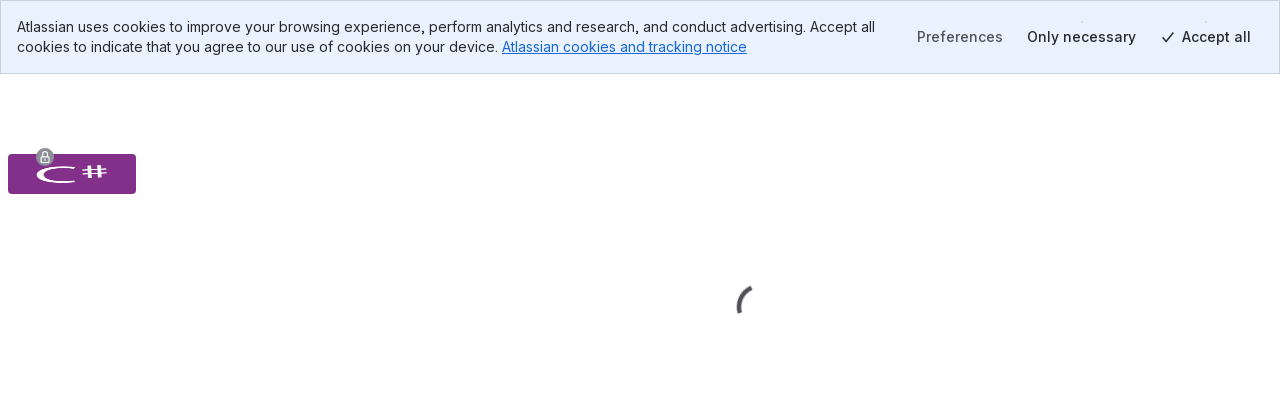

--- FILE ---
content_type: text/html; charset=utf-8
request_url: https://bitbucket.org/Osmodium/quickjump/issues?priority=minor&kind=enhancement&component=Settings&responsible=557058%3A88919bec-99d6-4bd8-9974-b0e598e1e406&milestone=Release&sort=priority&status=resolved
body_size: 2675
content:
<!DOCTYPE html>
<html lang="en">
  <head>
    <title>Bitbucket</title>
    <meta id="bb-bootstrap" data-current-user="{&quot;isAuthenticated&quot;: false, &quot;isKbdShortcutsEnabled&quot;: true, &quot;isSshEnabled&quot;: false}"


    data-target-workspace-uuid="4a450d35-5d95-41a0-a793-1dc2b4eb0f25"
 />
    <meta name="frontbucket-version" content="09e5cfe5c7c14f388b5340376aa3f27ae35a0793">
    <meta name="frontbucket-environment" content="bifrost_production">
    <meta http-equiv="X-UA-Compatible" content="IE=edge">
    <meta charset="utf-8">
    <meta name="viewport" content="width=device-width, initial-scale=1">
    


<meta name="bb-env" content="production" />
<meta id="bb-canon-url" name="bb-canon-url" content="https://bitbucket.org">
<meta name="bb-api-canon-url" content="https://api.bitbucket.org">



  <meta name="robots" content="noindex, nofollow">

<meta name="bitbucket-commit-hash" content="fb18cfe730f5">
<meta name="bb-app-node" content="f952a56ed513">
<meta name="bb-dce-env" content="micros">
<meta name="bb-view-name" content="bitbucket.apps.singlepage.views.SinglePageAppView">
<meta name="ignore-whitespace" content="False">
<meta name="tab-size" content="None">
<meta name="locale" content="en">
<meta name="application-name" content="Bitbucket">
<meta name="apple-mobile-web-app-title" content="Bitbucket">
<meta name="slack-app-id" content="A8W8QLZD1">
<meta name="statuspage-api-host" content="https://bqlf8qjztdtr.statuspage.io">


<meta name="theme-color" content="#0049B0">
<meta name="msapplication-TileColor" content="#0052CC">
<meta name="msapplication-TileImage" content="https://bbc-object-storage--frontbucket.us-east-1.prod.public.atl-paas.net/fb18cfe730f5/img/logos/bitbucket/mstile-150x150.png">
<link rel="apple-touch-icon" sizes="180x180" type="image/png" href="https://bbc-object-storage--frontbucket.us-east-1.prod.public.atl-paas.net/fb18cfe730f5/img/logos/bitbucket/apple-touch-icon.png">
<link rel="icon" sizes="192x192" type="image/png" href="https://bbc-object-storage--frontbucket.us-east-1.prod.public.atl-paas.net/fb18cfe730f5/img/logos/bitbucket/android-chrome-192x192.png">

<link rel="icon" sizes="16x16 24x24 32x32 64x64" type="image/x-icon" href="/favicon.ico?v=2">
<link rel="mask-icon" href="https://bbc-object-storage--frontbucket.us-east-1.prod.public.atl-paas.net/fb18cfe730f5/img/logos/bitbucket/safari-pinned-tab.svg" color="#0052CC">

<link rel="search" type="application/opensearchdescription+xml" href="/opensearch.xml" title="Bitbucket">
<link rel="canonical" href="https://bitbucket.org/Osmodium/quickjump/issues" />
    <meta name="description" content="">
    <meta name="bb-single-page-app" content="true">
    
      <link rel="stylesheet" href="https://bbc-frontbucket-static.prod-east.frontend.public.atl-paas.net/assets/vendor.09e5cfe5c7c14f388b5340376aa3f27ae35a0793.css">
    
      <link rel="stylesheet" href="https://bbc-frontbucket-static.prod-east.frontend.public.atl-paas.net/assets/all.compiled.09e5cfe5c7c14f388b5340376aa3f27ae35a0793.css">
    
    
    
    <link
  rel="preconnect"
  href="https://ds-cdn.prod-east.frontend.public.atl-paas.net" />
<link
  rel="preload"
  href="https://ds-cdn.prod-east.frontend.public.atl-paas.net/assets/fonts/atlassian-sans/v3/AtlassianSans-latin.woff2"
  as="font" type="font/woff2" crossorigin />
<link
  rel="preload stylesheet"
  href="https://ds-cdn.prod-east.frontend.public.atl-paas.net/assets/font-rules/v5/atlassian-fonts.css"
  as="style" crossorigin />
    

    <script nonce="UuEC34wuC17LR+HBQ124IA==">

if (window.performance) {

  
  window.performance.okayToSendMetrics = !document.hidden && 'onvisibilitychange' in document;

  if (window.performance.okayToSendMetrics) {

    
    window.addEventListener('visibilitychange', function () {
      if (document.hidden) {
        window.performance.okayToSendMetrics = false;
      }
    });
  }

  
  
}
</script>
  </head>
  <body>
    <div id="root">
    <script nonce="UuEC34wuC17LR+HBQ124IA==">
      window.__webpack_public_path__ = "https://bbc-frontbucket-static.prod-east.frontend.public.atl-paas.net";
    </script>
    
    
    
    </div>
    
    <link rel="preconnect" href="https://bbc-frontbucket-static.prod-east.frontend.public.atl-paas.net"  />
    <script nonce="UuEC34wuC17LR+HBQ124IA==">
      
        window.__sentry__ = {"dsn": "https://2dcda83904474d8c86928ebbfa1ab294@o55978.ingest.sentry.io/1480772", "environment": "bifrost_production", "tags": {"dc_location": "Micros-3", "micros_deployment_id": "aihq37ev1sn3r5rg", "micros_service": "bbc-website", "micros_envtype": "prod", "micros_service_version": "170531", "micros_instance_id": "i-0ba1a95e5c91f332f", "micros_zone": "us-east-1.prod.atl-paas.net", "revision": "fb18cfe730f5"}};
      
      window.__app_data__ = {"navigationIsOpen": true, "tenantId": "4a450d35-5d95-41a0-a793-1dc2b4eb0f25", "features": {"bbc_nav_v4": false, "spa-account-settings--settings-index": true, "platform-team25-app-icon-tiles": true, "bbc-skip-old-feature-client": true, "autoreview_repository_settings_page": true, "bbc-forge-fct-allow-file-context": true, "bbc-forge-fct-allow-workspace-global-extension": true, "bbc-forge-fct-allow-workspace-personal-settings": true}, "links": {"backButtonUrl": null, "overviewUrl": "/Osmodium/workspace/overview/"}, "initialContext": {"workspace": {"type": "workspace", "uuid": "{4a450d35-5d95-41a0-a793-1dc2b4eb0f25}", "name": "Christian Schubert", "slug": "Osmodium", "is_private": false, "is_privacy_enforced": false, "links": {"avatar": {"href": "https://bitbucket.org/workspaces/Osmodium/avatar/?ts=1543635985"}, "html": {"href": "https://bitbucket.org/Osmodium/"}, "self": {"href": "https://bitbucket.org/!api/2.0/workspaces/Osmodium"}}, "created_on": "2018-12-01T03:46:25.866346+00:00", "forking_mode": "allow_forks"}, "repository": {"type": "repository", "full_name": "Osmodium/quickjump", "links": {"self": {"href": "https://bitbucket.org/!api/2.0/repositories/Osmodium/quickjump"}, "html": {"href": "https://bitbucket.org/Osmodium/quickjump"}, "avatar": {"href": "https://bytebucket.org/ravatar/%7B6ab82c11-2a90-4458-a01b-f90d05d86317%7D?ts=c_sharp"}}, "name": "QuickJump", "slug": "quickjump", "is_private": true, "uuid": "{6ab82c11-2a90-4458-a01b-f90d05d86317}"}, "project": {"type": "project", "key": "PROJ", "uuid": "{c4947103-718d-4694-b8f8-652e85c2e25d}", "is_private": false, "name": "Untitled project", "description": "Project created by Bitbucket for Christian Schubert", "links": {"self": {"href": "https://bitbucket.org/!api/2.0/workspaces/Osmodium/projects/PROJ"}, "html": {"href": "https://bitbucket.org/Osmodium/workspace/projects/PROJ"}, "avatar": {"href": "https://bitbucket.org/Osmodium/workspace/projects/PROJ/avatar/32?ts=1543635985"}}, "created_on": "2018-12-01T03:46:25.873332+00:00", "updated_on": "2018-12-01T03:46:25.873345+00:00", "has_publicly_visible_repos": true}}, "frontbucket_version": "09e5cfe5c7c14f388b5340376aa3f27ae35a0793", "frontbucket_environment": "bifrost_production"};
      
        window.__initial_state__ = {"global": {"geoip_country": null, "is_mobile_user_agent": false, "site_message": "", "needs_marketing_consent": false, "marketing_consent_locale": null, "whats_new_feed": "https://atlassianblog.wpengine.com/wp-json/wp/v2/posts?tags=11972&context=embed&per_page=6&orderby=date&order=desc", "locale": "en", "path": "/Osmodium/quickjump/issues", "isFocusedTask": false, "focusedTaskBackButtonUrl": null, "features": {"lookup-pr-approvers-from-prs": true, "log-asap-errors": true, "provisioning-install-pipelines-addon": true, "fd-prs-client-cache-fallback": true, "block-non-pipelines-custom-events-webhooks": true, "read-only-message-migrations": true, "provisioning-skip-workspace-creation": true, "uninstall-dvcs-addon-only-when-jira-is-removed": true, "auth-flow-adg3": true, "workspace-member-set-last-accessed": true, "use-elasticache-lsn-storage": true, "whitelisted_throttle_exemption": true, "bbc-pride-logo": false, "create-workspace-show-recaptcha": true, "spa-account-settings--settings-index": true, "platform-team25-app-icon-tiles": true, "lazy-diffstat": false, "bbc-rovo-data-onboarding-ux": true, "pipelines-test-management": false, "bbc-merge-queue-enabled": false, "bbc-forge-fct-allow-file-context": true, "bbc-forge-fct-allow-workspace-global-extension": true, "bbc-forge-fct-allow-workspace-personal-settings": true, "scope-issue-export-dropdown-viewed": true, "scope-dismiss-cross-sell-admin-promo-issues": false, "scope-dismiss-cross-sell-admin-promo-wiki": true, "scope-dismiss-jira-box": false, "bbc_nav_v4": false, "workspace-ai-enabled": false, "workspace-settings-ai-editor-features-enabled": false, "workspace-settings-ai-rovo-chat-enabled": false, "pr-code-push-webhook": false, "custom-merge-checks-activated": false, "pr-review-groups": false}, "isNavigationOpen": true, "flags": [], "horizontalNavigationItems": {"mainItems": [{"id": "pullrequests-tab", "label": "Pull requests", "tab_name": "pullrequests", "anchor": true, "weight": 140, "is_premium": null, "is_beta": null, "is_new": null, "url": "/Osmodium/workspace/pull-requests/", "target": "_self", "icon_class": "", "badge_label": null, "matching_url_prefixes": [], "analytics_label": "pullrequests", "analytics_payload": {}, "is_client_link": true, "is_external_link": false, "is_dropdown_item": false, "test_id": null, "children": [], "type": "menu_item", "icon": ""}, {"id": "repositories-tab", "label": "Repositories", "tab_name": "repositories", "anchor": true, "weight": 160, "is_premium": null, "is_beta": null, "is_new": null, "url": "/Osmodium/workspace/repositories/", "target": "_self", "icon_class": "", "badge_label": null, "matching_url_prefixes": [], "analytics_label": "repositories", "analytics_payload": {}, "is_client_link": true, "is_external_link": false, "is_dropdown_item": true, "test_id": null, "children": [], "type": "menu_item", "icon": ""}, {"id": "projects-tab", "label": "Projects", "tab_name": "projects", "anchor": true, "weight": 200, "is_premium": null, "is_beta": null, "is_new": null, "url": "/Osmodium/workspace/projects/", "target": "_self", "icon_class": "", "badge_label": null, "matching_url_prefixes": [], "analytics_label": "projects", "analytics_payload": {}, "is_client_link": true, "is_external_link": false, "is_dropdown_item": true, "test_id": null, "children": [], "type": "menu_item", "icon": ""}], "secondaryItems": [], "settingsItems": []}, "targetUser": {"display_name": "Christian Schubert", "links": {"self": {"href": "https://bitbucket.org/!api/2.0/users/%7B4a450d35-5d95-41a0-a793-1dc2b4eb0f25%7D"}, "avatar": {"href": "https://avatar-management--avatars.us-west-2.prod.public.atl-paas.net/557058:88919bec-99d6-4bd8-9974-b0e598e1e406/66f0882e-51e2-4b1a-a984-4fd45bd8ff2a/128"}, "html": {"href": "https://bitbucket.org/%7B4a450d35-5d95-41a0-a793-1dc2b4eb0f25%7D/"}}, "created_on": "2015-02-06T22:40:10.668585+00:00", "is_active": true, "type": "user", "uuid": "{4a450d35-5d95-41a0-a793-1dc2b4eb0f25}", "has_2fa_enabled": null, "properties": {}, "is_staff": false, "account_id": "557058:88919bec-99d6-4bd8-9974-b0e598e1e406", "nickname": "Osmodium", "account_status": "active", "location": null, "zoneinfo": "Europe/Copenhagen", "organization": "N/A", "department": null, "job_title": null}, "targetFeatures": {"lookup-pr-approvers-from-prs": true, "log-asap-errors": true, "provisioning-install-pipelines-addon": true, "fd-prs-client-cache-fallback": true, "block-non-pipelines-custom-events-webhooks": true, "view-source-filtering-upon-timeout": true, "read-only-message-migrations": true, "provisioning-skip-workspace-creation": true, "fd-repository-page-loading-error-guard": true, "uninstall-dvcs-addon-only-when-jira-is-removed": true, "auth-flow-adg3": true, "workspace-member-set-last-accessed": true, "use-elasticache-lsn-storage": true, "whitelisted_throttle_exemption": true, "atlassian-editor": true}}, "section": {"repository": {"cloneProtocol": "https", "currentRepository": {"type": "repository", "full_name": "Osmodium/quickjump", "links": {"self": {"href": "https://bitbucket.org/!api/2.0/repositories/Osmodium/quickjump"}, "html": {"href": "https://bitbucket.org/Osmodium/quickjump"}, "avatar": {"href": "https://bytebucket.org/ravatar/%7B6ab82c11-2a90-4458-a01b-f90d05d86317%7D?ts=c_sharp"}, "clone": [{"name": "https", "href": "https://bitbucket.org/Osmodium/quickjump.git"}, {"name": "ssh", "href": "git@bitbucket.org:Osmodium/quickjump.git"}]}, "name": "QuickJump", "slug": "quickjump", "description": "", "scm": "git", "website": "", "owner": {"display_name": "Christian Schubert", "links": {"self": {"href": "https://bitbucket.org/!api/2.0/users/%7B4a450d35-5d95-41a0-a793-1dc2b4eb0f25%7D"}, "avatar": {"href": "https://avatar-management--avatars.us-west-2.prod.public.atl-paas.net/557058:88919bec-99d6-4bd8-9974-b0e598e1e406/66f0882e-51e2-4b1a-a984-4fd45bd8ff2a/128"}, "html": {"href": "https://bitbucket.org/%7B4a450d35-5d95-41a0-a793-1dc2b4eb0f25%7D/"}}, "type": "user", "uuid": "{4a450d35-5d95-41a0-a793-1dc2b4eb0f25}", "account_id": "557058:88919bec-99d6-4bd8-9974-b0e598e1e406", "nickname": "Osmodium"}, "workspace": {"type": "workspace", "uuid": "{4a450d35-5d95-41a0-a793-1dc2b4eb0f25}", "name": "Christian Schubert", "slug": "Osmodium", "is_private": false, "is_privacy_enforced": false, "links": {"avatar": {"href": "https://bitbucket.org/workspaces/Osmodium/avatar/?ts=1543635985"}, "html": {"href": "https://bitbucket.org/Osmodium/"}, "self": {"href": "https://bitbucket.org/!api/2.0/workspaces/Osmodium"}}, "created_on": "2018-12-01T03:46:25.866346+00:00", "forking_mode": "allow_forks"}, "is_private": true, "project": {"type": "project", "owner": {"display_name": "Christian Schubert", "links": {"self": {"href": "https://bitbucket.org/!api/2.0/users/%7B4a450d35-5d95-41a0-a793-1dc2b4eb0f25%7D"}, "avatar": {"href": "https://avatar-management--avatars.us-west-2.prod.public.atl-paas.net/557058:88919bec-99d6-4bd8-9974-b0e598e1e406/66f0882e-51e2-4b1a-a984-4fd45bd8ff2a/128"}, "html": {"href": "https://bitbucket.org/%7B4a450d35-5d95-41a0-a793-1dc2b4eb0f25%7D/"}}, "type": "user", "uuid": "{4a450d35-5d95-41a0-a793-1dc2b4eb0f25}", "account_id": "557058:88919bec-99d6-4bd8-9974-b0e598e1e406", "nickname": "Osmodium"}, "workspace": {"type": "workspace", "uuid": "{4a450d35-5d95-41a0-a793-1dc2b4eb0f25}", "name": "Christian Schubert", "slug": "Osmodium", "links": {"avatar": {"href": "https://bitbucket.org/workspaces/Osmodium/avatar/?ts=1543635985"}, "html": {"href": "https://bitbucket.org/Osmodium/"}, "self": {"href": "https://bitbucket.org/!api/2.0/workspaces/Osmodium"}}}, "key": "PROJ", "uuid": "{c4947103-718d-4694-b8f8-652e85c2e25d}", "is_private": false, "name": "Untitled project", "description": "Project created by Bitbucket for Christian Schubert", "links": {"self": {"href": "https://bitbucket.org/!api/2.0/workspaces/Osmodium/projects/PROJ"}, "html": {"href": "https://bitbucket.org/Osmodium/workspace/projects/PROJ"}, "avatar": {"href": "https://bitbucket.org/Osmodium/workspace/projects/PROJ/avatar/32?ts=1543635985"}}, "created_on": "2018-12-01T03:46:25.873332+00:00", "updated_on": "2018-12-01T03:46:25.873345+00:00", "has_publicly_visible_repos": true}, "fork_policy": "no_public_forks", "updated_on": "2019-10-29T13:24:10.192008+00:00", "language": "c#", "uuid": "{6ab82c11-2a90-4458-a01b-f90d05d86317}", "mainbranch": {"name": "master"}, "state": "available", "landing_page": "issues"}, "mirrors": [], "sizeLimits": {"hard": 4294967296, "soft": 2147483648.0, "readOnly": 10737418240.0}, "override_settings": {"default_merge_strategy": false, "branching_model": false}}}};
      
      window.__settings__ = {"ADMINHUB_BASE_URL": "https://admin.atlassian.com", "API_CANON_URL": "https://api.bitbucket.org", "CANON_URL": "https://bitbucket.org", "LOGIN_URL": "/account/signin/", "SOCIAL_AUTH_ATLASSIANID_LOGIN_PROMPT_URL": "https://id.atlassian.com/login", "SOCIAL_AUTH_ATLASSIANID_LOGOUT_URL": "https://id.atlassian.com/logout", "SOCIAL_AUTH_ATLASSIANID_PROFILE_URL": "https://id.atlassian.com/manage-profile/", "ATLASSIANID_LOGIN_URL": "https://id.atlassian.com/login", "ATLASSIANID_LOGOUT_URL": "https://id.atlassian.com/logout", "ATLASSIANID_MANAGE_PROFILE_URL": "https://id.atlassian.com/manage-profile/", "MARKETPLACE_TERMS_OF_USE_URL": null, "CONSENT_HUB_FRONTEND_BASE_URL": "https://preferences.atlassian.com", "EMOJI_STANDARD_BASE_URL": "https://bitbucket.org/gateway/api/emoji/", "STATUSPAGE_URL": "https://bitbucket.status.atlassian.com/", "RECAPTCHA_PUBLIC_KEY": "6LcRaMMkAAAAAFB-7L-4-1-mdLIrOMAP4H5asuWK", "WAC_CREATE_WORKSPACE_URL": "https://www.atlassian.com/try/cloud/signup?bundle=bitbucket", "ATLASSIAN_PUBSUB_CONNECT_URL": "https://bitbucket.org/gateway/api/bbc-aps/subscriptions", "AGG_WEBSOCKET_SUBSCRIPTIONS_PATH": "/gateway/api/graphql/subscriptions"};
      window.__webpack_nonce__ = 'UuEC34wuC17LR+HBQ124IA==';
      window.isInitialLoadApdex = true;
      
      
    </script>
    
      <script nonce="UuEC34wuC17LR+HBQ124IA==" src="https://bbc-frontbucket-static.prod-east.frontend.public.atl-paas.net/assets/ajs.09e5cfe5c7c14f388b5340376aa3f27ae35a0793.js"></script>
    
      <script nonce="UuEC34wuC17LR+HBQ124IA==" src="https://bbc-frontbucket-static.prod-east.frontend.public.atl-paas.net/assets/app.09e5cfe5c7c14f388b5340376aa3f27ae35a0793.js"></script>
    
  </body>
</html>

--- FILE ---
content_type: text/html; charset=utf-8
request_url: https://bitbucket.org/Osmodium/quickjump/issues?priority=minor&kind=enhancement&component=Settings&responsible=557058%3A88919bec-99d6-4bd8-9974-b0e598e1e406&milestone=Release&sort=priority&status=resolved&iframe=true&spa=0
body_size: 5694
content:






<!DOCTYPE html>
<html lang="en">
<head>
  <meta id="bb-bootstrap" data-current-user="{&quot;isAuthenticated&quot;: false, &quot;isKbdShortcutsEnabled&quot;: true, &quot;isSshEnabled&quot;: false}"


    data-target-workspace-uuid="4a450d35-5d95-41a0-a793-1dc2b4eb0f25"
 />
  <script nonce="kWNkJ3be+IaJlNoYwa5jVg==">

if (window.performance) {

  
  window.performance.okayToSendMetrics = !document.hidden && 'onvisibilitychange' in document;

  if (window.performance.okayToSendMetrics) {

    
    window.addEventListener('visibilitychange', function () {
      if (document.hidden) {
        window.performance.okayToSendMetrics = false;
      }
    });
  }

  
  
}
</script>
  <meta http-equiv="X-UA-Compatible" content="IE=edge" />
  <meta name="viewport" content="width=device-width, initial-scale=1">
  <meta charset="utf-8">
  <title>
  Osmodium / QuickJump 
  / issues 
 &mdash; Bitbucket
</title>
  


<meta name="bb-env" content="production" />
<meta id="bb-canon-url" name="bb-canon-url" content="https://bitbucket.org">
<meta name="bb-api-canon-url" content="https://api.bitbucket.org">



  <meta name="robots" content="noindex, nofollow">

<meta name="bitbucket-commit-hash" content="fb18cfe730f5">
<meta name="bb-app-node" content="9cea896fd54c">
<meta name="bb-dce-env" content="micros">
<meta name="bb-view-name" content="bitbucket.apps.issues.views.issues">
<meta name="ignore-whitespace" content="False">
<meta name="tab-size" content="None">
<meta name="locale" content="en">
<meta name="application-name" content="Bitbucket">
<meta name="apple-mobile-web-app-title" content="Bitbucket">
<meta name="slack-app-id" content="A8W8QLZD1">
<meta name="statuspage-api-host" content="https://bqlf8qjztdtr.statuspage.io">


<meta name="theme-color" content="#0049B0">
<meta name="msapplication-TileColor" content="#0052CC">
<meta name="msapplication-TileImage" content="https://bbc-object-storage--frontbucket.us-east-1.prod.public.atl-paas.net/fb18cfe730f5/img/logos/bitbucket/mstile-150x150.png">
<link rel="apple-touch-icon" sizes="180x180" type="image/png" href="https://bbc-object-storage--frontbucket.us-east-1.prod.public.atl-paas.net/fb18cfe730f5/img/logos/bitbucket/apple-touch-icon.png">
<link rel="icon" sizes="192x192" type="image/png" href="https://bbc-object-storage--frontbucket.us-east-1.prod.public.atl-paas.net/fb18cfe730f5/img/logos/bitbucket/android-chrome-192x192.png">

<link rel="icon" sizes="16x16 24x24 32x32 64x64" type="image/x-icon" href="/favicon.ico?v=2">
<link rel="mask-icon" href="https://bbc-object-storage--frontbucket.us-east-1.prod.public.atl-paas.net/fb18cfe730f5/img/logos/bitbucket/safari-pinned-tab.svg" color="#0052CC">

<link rel="search" type="application/opensearchdescription+xml" href="/opensearch.xml" title="Bitbucket">
<link rel="canonical" href="https://bitbucket.org/Osmodium/quickjump/issues" />
  <meta name="description" content="">
  
  <link
  rel="preconnect"
  href="https://ds-cdn.prod-east.frontend.public.atl-paas.net" />
<link
  rel="preload"
  href="https://ds-cdn.prod-east.frontend.public.atl-paas.net/assets/fonts/atlassian-sans/v3/AtlassianSans-latin.woff2"
  as="font" type="font/woff2" crossorigin />
<link
  rel="preload stylesheet"
  href="https://ds-cdn.prod-east.frontend.public.atl-paas.net/assets/font-rules/v5/atlassian-fonts.css"
  as="style" crossorigin />
<script nonce="kWNkJ3be+IaJlNoYwa5jVg==">
  window.__theme_settings__ = {"typographyTheme": "typography-refreshed"};
</script>
<script src="https://bbc-object-storage--frontbucket.us-east-1.prod.public.atl-paas.net/fb18cfe730f5/dist/webpack/theme-init.js" nonce="kWNkJ3be+IaJlNoYwa5jVg=="></script>
  
    


<link rel="stylesheet" href="https://bbc-object-storage--frontbucket.us-east-1.prod.public.atl-paas.net/fb18cfe730f5/css/entry/vendor-aui-8.css" />
<link rel="stylesheet" href="https://bbc-object-storage--frontbucket.us-east-1.prod.public.atl-paas.net/fb18cfe730f5/css/entry/app.css" />



<link rel="stylesheet" href="https://bbc-object-storage--frontbucket.us-east-1.prod.public.atl-paas.net/fb18cfe730f5/css/themes/atlaskit-tokens-light-brand-refresh.css">
<link rel="stylesheet" href="https://bbc-object-storage--frontbucket.us-east-1.prod.public.atl-paas.net/fb18cfe730f5/css/themes/atlaskit-tokens-dark-brand-refresh.css">
<link rel="stylesheet" href="https://bbc-object-storage--frontbucket.us-east-1.prod.public.atl-paas.net/fb18cfe730f5/css/themes/atlaskit-tokens-spacing.css">
<link rel="stylesheet" href="https://bbc-object-storage--frontbucket.us-east-1.prod.public.atl-paas.net/fb18cfe730f5/css/themes/atlaskit-tokens-typography-refreshed.css">

<link rel="stylesheet" href="https://bbc-object-storage--frontbucket.us-east-1.prod.public.atl-paas.net/fb18cfe730f5/css/entry/adg3-skeleton-nav.css">
<link rel="stylesheet" href="https://bbc-object-storage--frontbucket.us-east-1.prod.public.atl-paas.net/fb18cfe730f5/css/entry/adg3.css">
  
  <script nonce="kWNkJ3be+IaJlNoYwa5jVg==">
  window.__sentry__ = {"dsn": "https://ea49358f525d4019945839a3d7a8292a@o55978.ingest.sentry.io/159509", "release": "20251222.170531", "environment": "production", "tags": {"dc_location": "Micros-3", "micros_deployment_id": "aihq37ev1sn3r5rg", "micros_service": "bbc-website", "micros_envtype": "prod", "micros_service_version": "170531", "micros_instance_id": "i-067b41dcfa14aa593", "micros_zone": "us-east-1.prod.atl-paas.net", "revision": "fb18cfe730f5"}};
</script>
<script src="https://bbc-object-storage--frontbucket.us-east-1.prod.public.atl-paas.net/fb18cfe730f5/dist/webpack/sentry.js" nonce="kWNkJ3be+IaJlNoYwa5jVg=="></script>
  <script src="https://bbc-object-storage--frontbucket.us-east-1.prod.public.atl-paas.net/fb18cfe730f5/dist/webpack/early.js" nonce="kWNkJ3be+IaJlNoYwa5jVg=="></script>
  
  
    <script src="https://bbc-object-storage--frontbucket.us-east-1.prod.public.atl-paas.net/fb18cfe730f5/dist/webpack/iframe-init.js" nonce="kWNkJ3be+IaJlNoYwa5jVg=="></script>
  

  

  
</head>
<body
    class="production adg3 aui-8 aui-legacy-focus "
    data-static-url="https://bbc-object-storage--frontbucket.us-east-1.prod.public.atl-paas.net/fb18cfe730f5/"
data-base-url="https://bitbucket.org"
data-no-avatar-image="https://bbc-object-storage--frontbucket.us-east-1.prod.public.atl-paas.net/fb18cfe730f5/img/default_avatar/user_blue.svg"
data-current-user="{&quot;isAuthenticated&quot;: false, &quot;isKbdShortcutsEnabled&quot;: true, &quot;isSshEnabled&quot;: false}"
data-atlassian-id="{&quot;loginUrl&quot;: &quot;https://id.atlassian.com/login?prompt=login&amp;continue=https%3A%2F%2Fbitbucket.org%2FOsmodium%2Fquickjump%2Fissues%3Fpriority%3Dminor%26kind%3Denhancement%26component%3DSettings%26responsible%3D557058%253A88919bec-99d6-4bd8-9974-b0e598e1e406%26milestone%3DRelease%26sort%3Dpriority%26status%3Dresolved%26iframe%3Dtrue%26spa%3D0&quot;, &quot;loginStatusUrl&quot;: &quot;https://id.atlassian.com/profile/rest/profile&quot;}"
data-settings="{&quot;MENTIONS_MIN_QUERY_LENGTH&quot;: 1}"
data-switch-create-pullrequest-commit-status="true"

data-current-repo="{&quot;id&quot;: 51453336, &quot;uuid&quot;: &quot;6ab82c11-2a90-4458-a01b-f90d05d86317&quot;, &quot;scm&quot;: &quot;git&quot;, &quot;readOnly&quot;: false, &quot;language&quot;: &quot;c#&quot;, &quot;pygmentsLanguage&quot;: &quot;c#&quot;, &quot;slug&quot;: &quot;quickjump&quot;, &quot;fullslug&quot;: &quot;Osmodium/quickjump&quot;, &quot;baseUrl&quot;: &quot;Osmodium&quot;, &quot;owner&quot;: {&quot;uuid&quot;: &quot;4a450d35-5d95-41a0-a793-1dc2b4eb0f25&quot;, &quot;username&quot;: &quot;Osmodium&quot;, &quot;isTeam&quot;: false}, &quot;workspace&quot;: {&quot;uuid&quot;: &quot;4a450d35-5d95-41a0-a793-1dc2b4eb0f25&quot;, &quot;slug&quot;: &quot;Osmodium&quot;}, &quot;is_private&quot;: true, &quot;mainbranch&quot;: {&quot;name&quot;: &quot;master&quot;}}"










>
<div id="page">
  
  

<div id="account-warning" data-module="header/account-warning"
  data-unconfirmed-addresses="false"
  data-no-addresses="false"
  
></div>


  
<header id="aui-message-bar">
  
</header>
  <main class="flex-display flex-column flex-auto">
    <div class="iframe-wrapper flex-display flex-column flex-auto">
      <div class="iframe-content flex-display flex-column flex-auto">
        <header class="flex-display flex-column">
          <div class="app-header--primary">
              
              <div class="app-header--context">
                  
  
    
      
    
  

                  <div class="app-header--breadcrumbs">
                  
  <ol class="aui-nav aui-nav-breadcrumbs">
    <li>
  <a href="/Osmodium/" target="_top">
    <span class="aui-avatar aui-avatar-workspace-icon">
      
        <img src="https://bbc-object-storage--frontbucket.us-east-1.prod.public.atl-paas.net/fb18cfe730f5/img/default_workspace_avatar/workspace_code.svg" alt="Christian Schubert Avatar" width="16" height="16">
      
    </span>
    Christian Schubert
  </a>
</li>
<li>
  <a href="/Osmodium/workspace/projects/PROJ" target="_top">Untitled project</a>
</li>
<li>
  <a href="/Osmodium/quickjump" target="_top">QuickJump</a>
</li>
    
  </ol>

                  </div>

              </div>
              
          </div>
          <div class="app-header--secondary">
              <h1 class="app-header--heading ">
                Issues
              </h1>
              
              
  <div class="aui-buttons">
      
  
    
  </div>

              
          </div>
        </header>
        <div class="flex-display flex-column flex-auto">
          
  <div class="aui-page-panel ">
    <div class="hidden">
  
  
  

  </div>
    <div class="aui-page-panel-inner">
      <div
        id="repo-content"
        class="aui-page-panel-content forks-enabled"
        data-module="repo/index"
        
          data-project-id="5158167"
        
      >
        
        
  <div id="issues" class="clearfix">
    
  
    <section id="issues-list" data-module="issues/views/issues-screen">
      <header>
        <div id="issues-toolbar" class="clearfix">
  <div class="filter-container">
    <p class="filter-label">Filter by:</p>
    <ul class="filter-status">
      <li id="all" aria-pressed="true">
        <a target="_top" href="/Osmodium/quickjump/issues">All</a>
      </li>
      <li id="open">
        <a target="_top" href="/Osmodium/quickjump/issues?status=new&amp;status=open">Open</a>
      </li>
      
    </ul>
  </div>
  <div class="issues-toolbar-right">
    
      <a target="_top" id="advanced-search" href="/Osmodium/quickjump/issues/query?priority=minor&amp;kind=enhancement&amp;component=Settings&amp;responsible=557058%3A88919bec-99d6-4bd8-9974-b0e598e1e406&amp;milestone=Release&amp;status=resolved">
        Advanced search
      </a>
    
    <form target="_top" class="aui top-label" id="search" action="/Osmodium/quickjump/issues">
      <div class="field-group">
        <label for="q">Search</label>
        <input type="text" class="text" id="q" name="q" results="5" autosave="bitbucket-issues-filter" placeholder="Find issues" />
      </div>
    </form>
  </div>
</div>
        <h1>
          Issues
          
            <span class="secondary">(1&ndash;1 of 1)</span>
          
        </h1>
      </header>
      
        


  <p id="issues-filter-criteria"></p>
  <div class="maskable">
    <table class="aui aui-table-list bb-list issues-list iterable optcols_1"
        data-current-status=""
         data-sort-by="priority"
        
        data-module="components/follow-list">
      <thead>
        <tr>
          
          <th class="text sortable-table--column-header"
              
                role="columnheader"
                aria-sort="none"
                data-initial-sort-direction="descending"
              
              >
            
              <a target="_top" href="/Osmodium/quickjump/issues?priority=minor&amp;kind=enhancement&amp;component=Settings&amp;responsible=557058%3A88919bec-99d6-4bd8-9974-b0e598e1e406&amp;milestone=Release&amp;status=resolved&amp;sort=-id"
                  >Title</a>
            
          </th>
          <th class="icon-col sortable-table--column-header"
              
                role="columnheader"
                aria-sort="none"
                data-initial-sort-direction="descending"
              
              >
            
              <a target="_top" href="/Osmodium/quickjump/issues?priority=minor&amp;kind=enhancement&amp;component=Settings&amp;responsible=557058%3A88919bec-99d6-4bd8-9974-b0e598e1e406&amp;milestone=Release&amp;status=resolved&amp;sort=-kind"
                  title="Type">T</a>
            
          </th>
          <th class="icon-col sortable-table--column-header"
              
                role="columnheader"
                aria-sort="ascending"
                data-initial-sort-direction="descending"
              
              >
            
              <a target="_top" href="/Osmodium/quickjump/issues?priority=minor&amp;kind=enhancement&amp;component=Settings&amp;responsible=557058%3A88919bec-99d6-4bd8-9974-b0e598e1e406&amp;milestone=Release&amp;status=resolved&amp;sort=-priority"
                  title="Priority">P</a>
            
          </th>
          <th class="state sortable-table--column-header"
              
                role="columnheader"
                aria-sort="none"
                data-initial-sort-direction="descending"
              
              >
            
              <a target="_top" href="/Osmodium/quickjump/issues?priority=minor&amp;kind=enhancement&amp;component=Settings&amp;responsible=557058%3A88919bec-99d6-4bd8-9974-b0e598e1e406&amp;milestone=Release&amp;status=resolved&amp;sort=-status"
                  >Status</a>
            
          </th>
          
            <th class="votes sortable-table--column-header"
                
                  role="columnheader"
                  aria-sort="none"
                  data-initial-sort-direction="descending"
                
                >
              
                <a target="_top" href="/Osmodium/quickjump/issues?priority=minor&amp;kind=enhancement&amp;component=Settings&amp;responsible=557058%3A88919bec-99d6-4bd8-9974-b0e598e1e406&amp;milestone=Release&amp;status=resolved&amp;sort=-votes"
                    >Votes</a>
              
            </th>
          
          
            <th class="user sortable-table--column-header"
                
                  role="columnheader"
                  aria-sort="none"
                  data-initial-sort-direction="descending"
                
                >
              
                <a target="_top" href="/Osmodium/quickjump/issues?priority=minor&amp;kind=enhancement&amp;component=Settings&amp;responsible=557058%3A88919bec-99d6-4bd8-9974-b0e598e1e406&amp;milestone=Release&amp;status=resolved&amp;sort=-responsible"
                    >Assignee</a>
              
            </th>
          

          
            <th class="milestone sortable-table--column-header"
                
                  role="columnheader"
                  aria-sort="none"
                  data-initial-sort-direction="descending"
                
                >
              
                
                  <a target="_top" href="/Osmodium/quickjump/issues?priority=minor&amp;kind=enhancement&amp;component=Settings&amp;responsible=557058%3A88919bec-99d6-4bd8-9974-b0e598e1e406&amp;milestone=Release&amp;status=resolved&amp;sort=-milestone"
                      >Milestone</a>
                
              
            </th>
          

          
            <th class="date sortable-table--column-header"
                
                  role="columnheader"
                  aria-sort="none"
                  data-initial-sort-direction="descending"
                
                >
              
                <a target="_top" href="/Osmodium/quickjump/issues?priority=minor&amp;kind=enhancement&amp;component=Settings&amp;responsible=557058%3A88919bec-99d6-4bd8-9974-b0e598e1e406&amp;milestone=Release&amp;status=resolved&amp;sort=-created_on"
                    >Created</a>
              
            </th>
          
          <th class="date sortable-table--column-header"
              
                role="columnheader"
                aria-sort="none"
                data-initial-sort-direction="descending"
              
              >
            
              <a target="_top" href="/Osmodium/quickjump/issues?priority=minor&amp;kind=enhancement&amp;component=Settings&amp;responsible=557058%3A88919bec-99d6-4bd8-9974-b0e598e1e406&amp;milestone=Release&amp;status=resolved&amp;sort=-updated_on"
                  >Updated</a>
            
          </th>
          <th class="actions">
            Actions
          </th>
        </tr>
      </thead>

      <tbody>
        
          
            <tr class=" iterable-item" data-state="resolved">
              
              <td class="text">
                <div class="flex-content">
                  <div class="flex-content--primary issue-list--title">
                    <a target="_top" class="execute" href="/Osmodium/quickjump/issues/1/sort-method-setting" title="#1: Sort method setting">#1: Sort method setting</a>
                  </div>
                  
                    <div class="flex-content--secondary issue-list--meta">
                      
                        <a target="_top" href="/Osmodium/quickjump/issues?priority=minor&amp;kind=enhancement&amp;responsible=557058%3A88919bec-99d6-4bd8-9974-b0e598e1e406&amp;milestone=Release&amp;sort=priority&amp;status=resolved&amp;component=Settings"
                            title="Filter by component: Settings"
                            class="component aui-lozenge">
                          Settings
                        </a>
                      
                    </div>
                  
                </div>
              </td>
              <td class="icon-col">
                
                  
                    <a target="_top" href="/Osmodium/quickjump/issues?priority=minor&amp;component=Settings&amp;responsible=557058%3A88919bec-99d6-4bd8-9974-b0e598e1e406&amp;milestone=Release&amp;sort=priority&amp;status=resolved&amp;kind=enhancement"
                        class="icon icon-enhancement"
                        title="Filter by type: Enhancement">
                      enhancement
                    </a>
                  
                
              </td>
              <td class="icon-col">
                
                  
                    <a target="_top" href="/Osmodium/quickjump/issues?kind=enhancement&amp;component=Settings&amp;responsible=557058%3A88919bec-99d6-4bd8-9974-b0e598e1e406&amp;milestone=Release&amp;sort=priority&amp;status=resolved&amp;priority=minor"
                        class="icon icon-minor"
                        title="Filter by priority: Minor">
                      minor
                    </a>
                  
                
              </td>
              <td class="state">
                
                  <a target="_top" class="aui-lozenge aui-lozenge-subtle aui-lozenge-success"
                      href="/Osmodium/quickjump/issues?priority=minor&amp;kind=enhancement&amp;component=Settings&amp;responsible=557058%3A88919bec-99d6-4bd8-9974-b0e598e1e406&amp;milestone=Release&amp;sort=priority&amp;status=resolved"
                      title="Filter by status: Resolved">
                    resolved
                  </a>
                
              </td>
              
                <td class="votes">
                  
                </td>
              
              
                <td class="user">
                  <div>
                    
                      
                        <div class="inline-user">
                          <span class="inline-user--avatar"
                              data-module="components/user-profile-avatar"
                              data-user="{&quot;display_name&quot;: &quot;Christian Schubert&quot;, &quot;links&quot;: {&quot;self&quot;: {&quot;href&quot;: &quot;https://bitbucket.org/!api/2.0/users/%7B4a450d35-5d95-41a0-a793-1dc2b4eb0f25%7D&quot;}, &quot;avatar&quot;: {&quot;href&quot;: &quot;https://avatar-management--avatars.us-west-2.prod.public.atl-paas.net/557058:88919bec-99d6-4bd8-9974-b0e598e1e406/66f0882e-51e2-4b1a-a984-4fd45bd8ff2a/128&quot;}, &quot;html&quot;: {&quot;href&quot;: &quot;https://bitbucket.org/%7B4a450d35-5d95-41a0-a793-1dc2b4eb0f25%7D/&quot;}}, &quot;type&quot;: &quot;user&quot;, &quot;uuid&quot;: &quot;{4a450d35-5d95-41a0-a793-1dc2b4eb0f25}&quot;, &quot;account_id&quot;: &quot;557058:88919bec-99d6-4bd8-9974-b0e598e1e406&quot;, &quot;nickname&quot;: &quot;Osmodium&quot;, &quot;account_status&quot;: &quot;active&quot;}"
                              data-react-props="{&quot;size&quot;: &quot;xsmall&quot;}">
                            <div class="aui-avatar aui-avatar-xsmall">
                              <div class="aui-avatar-inner">
                                <img src="https://avatar-management--avatars.us-west-2.prod.public.atl-paas.net/557058:88919bec-99d6-4bd8-9974-b0e598e1e406/66f0882e-51e2-4b1a-a984-4fd45bd8ff2a/128?s=32" alt="" />
                              </div>
                            </div>
                          </span>
                          
                            <a target="_top" href="/Osmodium/quickjump/issues?priority=minor&amp;kind=enhancement&amp;component=Settings&amp;milestone=Release&amp;sort=priority&amp;status=resolved&amp;responsible=557058%3A88919bec-99d6-4bd8-9974-b0e598e1e406"
                                title="Filter issues assigned to: Christian Schubert">
                              <span
                                data-module="components/user-profile-name"
                                
                                data-react-props="{&quot;disableProfileLink&quot;: true}"
                                data-user="{&quot;display_name&quot;: &quot;Christian Schubert&quot;, &quot;links&quot;: {&quot;self&quot;: {&quot;href&quot;: &quot;https://bitbucket.org/!api/2.0/users/%7B4a450d35-5d95-41a0-a793-1dc2b4eb0f25%7D&quot;}, &quot;avatar&quot;: {&quot;href&quot;: &quot;https://avatar-management--avatars.us-west-2.prod.public.atl-paas.net/557058:88919bec-99d6-4bd8-9974-b0e598e1e406/66f0882e-51e2-4b1a-a984-4fd45bd8ff2a/128&quot;}, &quot;html&quot;: {&quot;href&quot;: &quot;https://bitbucket.org/%7B4a450d35-5d95-41a0-a793-1dc2b4eb0f25%7D/&quot;}}, &quot;type&quot;: &quot;user&quot;, &quot;uuid&quot;: &quot;{4a450d35-5d95-41a0-a793-1dc2b4eb0f25}&quot;, &quot;account_id&quot;: &quot;557058:88919bec-99d6-4bd8-9974-b0e598e1e406&quot;, &quot;nickname&quot;: &quot;Osmodium&quot;, &quot;account_status&quot;: &quot;active&quot;}"
                                title="Christian Schubert">Christian Schubert</span>
                            </a>
                          
                        </div>
                      
                    
                  </div>
                </td>
              

              
                <td class="milestone">
                  <div>
                    
                      
                        <a target="_top" href="/Osmodium/quickjump/issues?priority=minor&amp;kind=enhancement&amp;component=Settings&amp;responsible=557058%3A88919bec-99d6-4bd8-9974-b0e598e1e406&amp;sort=priority&amp;status=resolved&amp;milestone=Release"
                            title="Filter by milestone Release">
                          Release
                        </a>
                      
                    
                    
                  </div>
                </td>
              

              
                <td class="date">
                  <div>
                    <time datetime="2019-08-13T09:30:58.780525+00:00" data-title="true">2019-08-13</time>
                  </div>
                </td>
              
              <td class="date">
                <div>
                  <time datetime="2019-08-13T11:47:42.847750+00:00" data-title="true">2019-08-13</time>
                </div>
              </td>
              <td class="actions">
                <div>
                  
                </div>
              </td>
            </tr>
          
        
      </tbody>
    </table>
  </div>


    
      
      
    </section>
  

  </div>

        
        
        
      </div>
    </div>
  </div>

        </div>
      </div>
    </div>
  </main>

  <div id="adg3-flag-root"></div>
  <div id="tos-modal"></div>
</div>

<div id="adg3-dialog"></div>


  

<div data-module="components/mentions/index">
  
    
  
    
  
    
</div>
<div data-module="components/typeahead/emoji/index">
  
    
</div>

    





  <div class="_mustache-templates">
    
      <script id="issue-watch-template" type="text/html">
        

<a href="[[url]]"
  data-template="issue-watch-template"
  data-type="issue"
  [[#isFollowing]]
    class="follow following"
    title="Stop watching this issue"> Stop watching
  [[/isFollowing]]
  [[^isFollowing]]
    class="follow"
    title="Watch this issue"> Watch this issue
  [[/isFollowing]]
</a>

      </script>
    
      <script id="mention-result" type="text/html">
        
[[! Escaping can be disabled (with "&") for these template vars because they're manually escaped in the various consumers ]]
<span class="mention-result">
  <span class="aui-avatar aui-avatar-small mention-result--avatar">
    <span class="aui-avatar-inner">
      <img src="[[avatar_url]]">
    </span>
  </span>
  [[#display_name]]
    [[#has_distinct_display_name]]
      [[#nickname]]
        <span class="display-name mention-result--display-name">[[&display_name]]</span> 
        <span class="username mention-result--secondary-name mention-result--username">([[&nickname]])</span>
      [[/nickname]]
      [[^nickname]]
        <span class="display-name mention-result--display-name">[[&display_name]]</span> 
        <span class="username mention-result--secondary-name mention-result--username">([[&mention_id]])</span>
      [[/nickname]]
    [[/has_distinct_display_name]]
    [[^has_distinct_display_name]]
      <span class="display-name mention-result--display-name distinct">[[&display_name]]</span>
    [[/has_distinct_display_name]]
  [[/display_name]]
  [[^display_name]]
    [[#nickname]]
      <span class="username mention-result--username">[[&nickname]]</span>
    [[/nickname]]
    [[^nickname]]
      <span class="username mention-result--username">[[&mention_id]]</span>
    [[/nickname]]
  [[/display_name]]
  [[#is_teammate]][[^is_team]]
    <span class="aui-lozenge aui-lozenge-complete aui-lozenge-subtle mention-result--lozenge">teammate</span>
  [[/is_team]][[/is_teammate]]
</span>

      </script>
    
      <script id="mention-call-to-action" type="text/html">
        
[[^query]]
<li class="bb-typeahead-item">Begin typing to search for a user</li>
[[/query]]
[[#query]]
<li class="bb-typeahead-item">Continue typing to search for a user</li>
[[/query]]

      </script>
    
      <script id="mention-no-results" type="text/html">
        
[[^searching]]
<li class="bb-typeahead-item">Found no matching users for <em>[[query]]</em>.</li>
[[/searching]]
[[#searching]]
<li class="bb-typeahead-item bb-typeahead-searching">Searching for <em>[[query]]</em>.</li>
[[/searching]]

      </script>
    
      <script id="emoji-result" type="text/html">
        
<span class="emoji-result">
  <span class="emoji-result--avatar">
    <img class="emoji" src="[[src]]">
  </span>
  <span class="name emoji-result--name">[[&name]]</span>
</span>

      </script>
    
      <script id="scope-list-template" type="text/html">
        <ul class="scope-list">
  [[#scopes]]
    <li class="scope-list--item">[[description]]</li>
  [[/scopes]]
</ul>

      </script>
    
  </div>



  
    <script nonce="kWNkJ3be+IaJlNoYwa5jVg==">
  window.__initial_state__ = {"global": {"geoip_country": null, "is_mobile_user_agent": false, "site_message": "", "needs_marketing_consent": false, "marketing_consent_locale": null, "whats_new_feed": "https://atlassianblog.wpengine.com/wp-json/wp/v2/posts?tags=11972&context=embed&per_page=6&orderby=date&order=desc", "locale": "en", "path": "/Osmodium/quickjump/issues", "isFocusedTask": false, "focusedTaskBackButtonUrl": "https://bitbucket.org/Osmodium/quickjump/issues?priority=minor&kind=enhancement&component=Settings&responsible=557058%3A88919bec-99d6-4bd8-9974-b0e598e1e406&milestone=Release&sort=priority&status=resolved", "features": {"lookup-pr-approvers-from-prs": true, "log-asap-errors": true, "provisioning-install-pipelines-addon": true, "fd-prs-client-cache-fallback": true, "block-non-pipelines-custom-events-webhooks": true, "read-only-message-migrations": true, "provisioning-skip-workspace-creation": true, "uninstall-dvcs-addon-only-when-jira-is-removed": true, "auth-flow-adg3": true, "workspace-member-set-last-accessed": true, "use-elasticache-lsn-storage": true, "whitelisted_throttle_exemption": true, "bbc-pride-logo": false, "create-workspace-show-recaptcha": true, "spa-account-settings--settings-index": true, "platform-team25-app-icon-tiles": true, "lazy-diffstat": false, "bbc-rovo-data-onboarding-ux": true, "pipelines-test-management": false, "bbc-merge-queue-enabled": false, "bbc-forge-fct-allow-file-context": true, "bbc-forge-fct-allow-workspace-global-extension": true, "bbc-forge-fct-allow-workspace-personal-settings": true, "scope-issue-export-dropdown-viewed": true, "scope-dismiss-cross-sell-admin-promo-issues": false, "scope-dismiss-cross-sell-admin-promo-wiki": true, "scope-dismiss-jira-box": false, "bbc_nav_v4": false, "workspace-ai-enabled": false, "workspace-settings-ai-editor-features-enabled": false, "workspace-settings-ai-rovo-chat-enabled": false, "pr-code-push-webhook": false, "custom-merge-checks-activated": false, "pr-review-groups": false}, "isNavigationOpen": true, "flags": [], "horizontalNavigationItems": {"mainItems": [{"id": "pullrequests-tab", "label": "Pull requests", "tab_name": "pullrequests", "anchor": true, "weight": 140, "is_premium": null, "is_beta": null, "is_new": null, "url": "/Osmodium/workspace/pull-requests/", "target": "_self", "icon_class": "", "badge_label": null, "matching_url_prefixes": [], "analytics_label": "pullrequests", "analytics_payload": {}, "is_client_link": true, "is_external_link": false, "is_dropdown_item": false, "test_id": null, "children": [], "type": "menu_item", "icon": ""}, {"id": "repositories-tab", "label": "Repositories", "tab_name": "repositories", "anchor": true, "weight": 160, "is_premium": null, "is_beta": null, "is_new": null, "url": "/Osmodium/workspace/repositories/", "target": "_self", "icon_class": "", "badge_label": null, "matching_url_prefixes": [], "analytics_label": "repositories", "analytics_payload": {}, "is_client_link": true, "is_external_link": false, "is_dropdown_item": true, "test_id": null, "children": [], "type": "menu_item", "icon": ""}, {"id": "projects-tab", "label": "Projects", "tab_name": "projects", "anchor": true, "weight": 200, "is_premium": null, "is_beta": null, "is_new": null, "url": "/Osmodium/workspace/projects/", "target": "_self", "icon_class": "", "badge_label": null, "matching_url_prefixes": [], "analytics_label": "projects", "analytics_payload": {}, "is_client_link": true, "is_external_link": false, "is_dropdown_item": true, "test_id": null, "children": [], "type": "menu_item", "icon": ""}], "secondaryItems": [], "settingsItems": []}, "targetUser": {"display_name": "Christian Schubert", "links": {"self": {"href": "https://bitbucket.org/!api/2.0/users/%7B4a450d35-5d95-41a0-a793-1dc2b4eb0f25%7D"}, "avatar": {"href": "https://avatar-management--avatars.us-west-2.prod.public.atl-paas.net/557058:88919bec-99d6-4bd8-9974-b0e598e1e406/66f0882e-51e2-4b1a-a984-4fd45bd8ff2a/128"}, "html": {"href": "https://bitbucket.org/%7B4a450d35-5d95-41a0-a793-1dc2b4eb0f25%7D/"}}, "created_on": "2015-02-06T22:40:10.668585+00:00", "is_active": true, "type": "user", "uuid": "{4a450d35-5d95-41a0-a793-1dc2b4eb0f25}", "has_2fa_enabled": null, "properties": {}, "is_staff": false, "account_id": "557058:88919bec-99d6-4bd8-9974-b0e598e1e406", "nickname": "Osmodium", "account_status": "active", "location": null, "zoneinfo": "Europe/Copenhagen", "organization": "N/A", "department": null, "job_title": null}, "targetFeatures": {"lookup-pr-approvers-from-prs": true, "log-asap-errors": true, "provisioning-install-pipelines-addon": true, "fd-prs-client-cache-fallback": true, "block-non-pipelines-custom-events-webhooks": true, "view-source-filtering-upon-timeout": true, "read-only-message-migrations": true, "provisioning-skip-workspace-creation": true, "fd-repository-page-loading-error-guard": true, "uninstall-dvcs-addon-only-when-jira-is-removed": true, "auth-flow-adg3": true, "workspace-member-set-last-accessed": true, "use-elasticache-lsn-storage": true, "whitelisted_throttle_exemption": true, "atlassian-editor": true}}, "section": {"repository": {"cloneProtocol": "https", "currentRepository": {"type": "repository", "full_name": "Osmodium/quickjump", "links": {"self": {"href": "https://bitbucket.org/!api/2.0/repositories/Osmodium/quickjump"}, "html": {"href": "https://bitbucket.org/Osmodium/quickjump"}, "avatar": {"href": "https://bytebucket.org/ravatar/%7B6ab82c11-2a90-4458-a01b-f90d05d86317%7D?ts=c_sharp"}, "clone": [{"name": "https", "href": "https://bitbucket.org/Osmodium/quickjump.git"}, {"name": "ssh", "href": "git@bitbucket.org:Osmodium/quickjump.git"}]}, "name": "QuickJump", "slug": "quickjump", "description": "", "scm": "git", "website": "", "owner": {"display_name": "Christian Schubert", "links": {"self": {"href": "https://bitbucket.org/!api/2.0/users/%7B4a450d35-5d95-41a0-a793-1dc2b4eb0f25%7D"}, "avatar": {"href": "https://avatar-management--avatars.us-west-2.prod.public.atl-paas.net/557058:88919bec-99d6-4bd8-9974-b0e598e1e406/66f0882e-51e2-4b1a-a984-4fd45bd8ff2a/128"}, "html": {"href": "https://bitbucket.org/%7B4a450d35-5d95-41a0-a793-1dc2b4eb0f25%7D/"}}, "type": "user", "uuid": "{4a450d35-5d95-41a0-a793-1dc2b4eb0f25}", "account_id": "557058:88919bec-99d6-4bd8-9974-b0e598e1e406", "nickname": "Osmodium"}, "workspace": {"type": "workspace", "uuid": "{4a450d35-5d95-41a0-a793-1dc2b4eb0f25}", "name": "Christian Schubert", "slug": "Osmodium", "is_private": false, "is_privacy_enforced": false, "links": {"avatar": {"href": "https://bitbucket.org/workspaces/Osmodium/avatar/?ts=1543635985"}, "html": {"href": "https://bitbucket.org/Osmodium/"}, "self": {"href": "https://bitbucket.org/!api/2.0/workspaces/Osmodium"}}, "created_on": "2018-12-01T03:46:25.866346+00:00", "forking_mode": "allow_forks"}, "is_private": true, "project": {"type": "project", "owner": {"display_name": "Christian Schubert", "links": {"self": {"href": "https://bitbucket.org/!api/2.0/users/%7B4a450d35-5d95-41a0-a793-1dc2b4eb0f25%7D"}, "avatar": {"href": "https://avatar-management--avatars.us-west-2.prod.public.atl-paas.net/557058:88919bec-99d6-4bd8-9974-b0e598e1e406/66f0882e-51e2-4b1a-a984-4fd45bd8ff2a/128"}, "html": {"href": "https://bitbucket.org/%7B4a450d35-5d95-41a0-a793-1dc2b4eb0f25%7D/"}}, "type": "user", "uuid": "{4a450d35-5d95-41a0-a793-1dc2b4eb0f25}", "account_id": "557058:88919bec-99d6-4bd8-9974-b0e598e1e406", "nickname": "Osmodium"}, "workspace": {"type": "workspace", "uuid": "{4a450d35-5d95-41a0-a793-1dc2b4eb0f25}", "name": "Christian Schubert", "slug": "Osmodium", "links": {"avatar": {"href": "https://bitbucket.org/workspaces/Osmodium/avatar/?ts=1543635985"}, "html": {"href": "https://bitbucket.org/Osmodium/"}, "self": {"href": "https://bitbucket.org/!api/2.0/workspaces/Osmodium"}}}, "key": "PROJ", "uuid": "{c4947103-718d-4694-b8f8-652e85c2e25d}", "is_private": false, "name": "Untitled project", "description": "Project created by Bitbucket for Christian Schubert", "links": {"self": {"href": "https://bitbucket.org/!api/2.0/workspaces/Osmodium/projects/PROJ"}, "html": {"href": "https://bitbucket.org/Osmodium/workspace/projects/PROJ"}, "avatar": {"href": "https://bitbucket.org/Osmodium/workspace/projects/PROJ/avatar/32?ts=1543635985"}}, "created_on": "2018-12-01T03:46:25.873332+00:00", "updated_on": "2018-12-01T03:46:25.873345+00:00", "has_publicly_visible_repos": true}, "fork_policy": "no_public_forks", "updated_on": "2019-10-29T13:24:10.192008+00:00", "language": "c#", "uuid": "{6ab82c11-2a90-4458-a01b-f90d05d86317}", "mainbranch": {"name": "master"}, "state": "available", "landing_page": "issues"}, "mirrors": [], "sizeLimits": {"hard": 4294967296, "soft": 2147483648.0, "readOnly": 10737418240.0}, "override_settings": {"default_merge_strategy": false, "branching_model": false}}}};
  window.__settings__ = {"ADMINHUB_BASE_URL": "https://admin.atlassian.com", "API_CANON_URL": "https://api.bitbucket.org", "CANON_URL": "https://bitbucket.org", "LOGIN_URL": "/account/signin/", "SOCIAL_AUTH_ATLASSIANID_LOGIN_PROMPT_URL": "https://id.atlassian.com/login", "SOCIAL_AUTH_ATLASSIANID_LOGOUT_URL": "https://id.atlassian.com/logout", "SOCIAL_AUTH_ATLASSIANID_PROFILE_URL": "https://id.atlassian.com/manage-profile/", "ATLASSIANID_LOGIN_URL": "https://id.atlassian.com/login", "ATLASSIANID_LOGOUT_URL": "https://id.atlassian.com/logout", "ATLASSIANID_MANAGE_PROFILE_URL": "https://id.atlassian.com/manage-profile/", "MARKETPLACE_TERMS_OF_USE_URL": null, "CONSENT_HUB_FRONTEND_BASE_URL": "https://preferences.atlassian.com", "EMOJI_STANDARD_BASE_URL": "https://bitbucket.org/gateway/api/emoji/", "STATUSPAGE_URL": "https://bitbucket.status.atlassian.com/", "RECAPTCHA_PUBLIC_KEY": "6LcRaMMkAAAAAFB-7L-4-1-mdLIrOMAP4H5asuWK", "WAC_CREATE_WORKSPACE_URL": "https://www.atlassian.com/try/cloud/signup?bundle=bitbucket", "ATLASSIAN_PUBSUB_CONNECT_URL": "https://bitbucket.org/gateway/api/bbc-aps/subscriptions", "AGG_WEBSOCKET_SUBSCRIPTIONS_PATH": "/gateway/api/graphql/subscriptions"};
  window.__webpack_nonce__ = 'kWNkJ3be+IaJlNoYwa5jVg==';
</script>
<script src="https://bbc-object-storage--frontbucket.us-east-1.prod.public.atl-paas.net/fb18cfe730f5/jsi18n/en/djangojs.js" nonce="kWNkJ3be+IaJlNoYwa5jVg=="></script>

  <script src="https://bbc-object-storage--frontbucket.us-east-1.prod.public.atl-paas.net/fb18cfe730f5/dist/webpack/locales/en.js" nonce="kWNkJ3be+IaJlNoYwa5jVg=="></script>

<script src="https://bbc-object-storage--frontbucket.us-east-1.prod.public.atl-paas.net/fb18cfe730f5/dist/webpack/aui-8.js" nonce="kWNkJ3be+IaJlNoYwa5jVg=="></script>
<script src="https://bbc-object-storage--frontbucket.us-east-1.prod.public.atl-paas.net/fb18cfe730f5/dist/webpack/vendor.js" nonce="kWNkJ3be+IaJlNoYwa5jVg=="></script>
<script src="https://bbc-object-storage--frontbucket.us-east-1.prod.public.atl-paas.net/fb18cfe730f5/dist/webpack/issues.js" nonce="kWNkJ3be+IaJlNoYwa5jVg=="></script>
  


</body>
</html>

--- FILE ---
content_type: text/css
request_url: https://bbc-frontbucket-static.prod-east.frontend.public.atl-paas.net/assets/vendor.09e5cfe5c7c14f388b5340376aa3f27ae35a0793.css
body_size: 8176
content:
html,body,p,div,h1,h2,h3,h4,h5,h6,ul,ol,dl,img,pre,form,fieldset{margin:0;padding:0}img,fieldset{border:0}body,html{width:100%;height:100%}body{background-color:var(--ds-surface,#fff);color:var(--ds-text,#172b4d);font:var(--ds-font-body,normal 400 14px/1.42857 -apple-system,BlinkMacSystemFont,"Segoe UI","Roboto","Oxygen","Ubuntu","Fira Sans","Droid Sans","Helvetica Neue",sans-serif);-ms-overflow-style:-ms-autohiding-scrollbar;text-decoration-skip-ink:auto}p,ul,ol,dl,h1,h2,h3,h4,h5,h6,blockquote,pre,form,table{margin:var(--ds-space-150,12px)0 0 0}a{color:var(--ds-link,#0052cc);text-decoration:none}a:hover{color:var(--ds-link,#0065ff);text-decoration:underline}a:active{color:var(--ds-link-pressed,#0747a6)}a:focus-visible{outline:var(--ds-border-width-outline,2px)solid var(--ds-border-focused,#2684ff);outline-offset:var(--ds-space-025,2px)}@supports not selector(*:focus-visible){a:focus{outline:var(--ds-border-width-outline,2px)solid var(--ds-border-focused,#4c9aff);outline-offset:var(--ds-space-025,2px)}}h1{font:var(--ds-font-heading-xlarge,600 2.07143em/1.10345 -apple-system,BlinkMacSystemFont,"Segoe UI","Roboto","Oxygen","Ubuntu","Fira Sans","Droid Sans","Helvetica Neue",sans-serif);color:var(--ds-text);margin-top:var(--ds-space-500)}h2{font:var(--ds-font-heading-large,500 1.71429em/1.16667 -apple-system,BlinkMacSystemFont,"Segoe UI","Roboto","Oxygen","Ubuntu","Fira Sans","Droid Sans","Helvetica Neue",sans-serif);color:var(--ds-text);margin-top:var(--ds-space-500)}h3{font:var(--ds-font-heading-medium,500 1.42857em/1.2 -apple-system,BlinkMacSystemFont,"Segoe UI","Roboto","Oxygen","Ubuntu","Fira Sans","Droid Sans","Helvetica Neue",sans-serif);color:var(--ds-text);margin-top:28px}h4{font:var(--ds-font-heading-small,600 1.14286em/1.25 -apple-system,BlinkMacSystemFont,"Segoe UI","Roboto","Oxygen","Ubuntu","Fira Sans","Droid Sans","Helvetica Neue",sans-serif);color:var(--ds-text);margin-top:var(--ds-space-300)}h5{font:var(--ds-font-heading-xsmall,600 1em/1.14286 -apple-system,BlinkMacSystemFont,"Segoe UI","Roboto","Oxygen","Ubuntu","Fira Sans","Droid Sans","Helvetica Neue",sans-serif);color:var(--ds-text);margin-top:var(--ds-space-200)}h6{font:var(--ds-font-heading-xxsmall,600 .857143em/1.33333 -apple-system,BlinkMacSystemFont,"Segoe UI","Roboto","Oxygen","Ubuntu","Fira Sans","Droid Sans","Helvetica Neue",sans-serif);color:var(--ds-text);margin-top:var(--ds-space-250);text-transform:uppercase}ul,ol,dl{padding-left:var(--ds-space-500,40px)}dd,dd+dt,li+li,ul ul:not(:first-child),ul style:first-child~*+ul,ol ul:not(:first-child),ol style:first-child~*+ul,ul ol:not(:first-child),ul style:first-child~*+ol,ol ol:not(:first-child),ol style:first-child~*+ol{margin-top:var(--ds-space-050,4px)}p:first-child,style:first-child+p,ul:first-child,style:first-child+ul,ol:first-child,style:first-child+ol,dl:first-child,style:first-child+dl,h1:first-child,style:first-child+h1,h2:first-child,style:first-child+h2,h3:first-child,style:first-child+h3,h4:first-child,style:first-child+h4,h5:first-child,style:first-child+h5,h6:first-child,style:first-child+h6,blockquote:first-child,style:first-child+blockquote,pre:first-child,style:first-child+pre,form:first-child,style:first-child+form,table:first-child,style:first-child+table{margin-top:0}blockquote,q{color:inherit}blockquote{padding-left:var(--ds-space-500,40px);border:none}[dir=rtl] blockquote{padding-left:0;padding-right:var(--ds-space-500,40px)}blockquote:before,q:before{content:"“"}blockquote:after,q:after{content:"”"}blockquote:before{float:left;text-align:right;width:1em;margin-left:-1em}[dir=rtl] blockquote:before{float:right;text-align:left;margin-right:-1em}blockquote>:last-child{display:inline-block}small{font:var(--ds-font-body-small,normal 400 11px/16px ui-sans-serif,-apple-system,BlinkMacSystemFont,"Segoe UI",Ubuntu,"Helvetica Neue",sans-serif)}code,kbd{font-family:var(--ds-font-family-code,ui-monospace,Menlo,"Segoe UI Mono","Ubuntu Mono",monospace)}var,address,dfn,cite{font-style:italic}abbr{border-bottom:1px var(--ds-border,#ccc)dotted;cursor:help}@supports (color-scheme:dark) and (color-scheme:light){[data-color-mode=light]{color-scheme:light}[data-color-mode=dark]{color-scheme:dark}}table{border-collapse:collapse;width:100%}thead,tbody,tfoot{border-bottom:2px solid var(--ds-border,#dfe1e6)}td,th{padding:var(--ds-space-050,4px)var(--ds-space-100,8px);text-align:left;border:none}th{vertical-align:top}td:first-child,style:first-child+td,th:first-child,style:first-child+th{padding-left:0}td:last-child,th:last-child{padding-right:0}caption{font:var(--ds-font-heading-medium,500 1.42857em/1.2 ui-sans-serif,-apple-system,BlinkMacSystemFont,"Segoe UI",Ubuntu,"Helvetica Neue",sans-serif);letter-spacing:-.008em;color:var(--ds-text);margin-top:28px;margin-bottom:var(--ds-space-100,8px);text-align:left}article,aside,details,figcaption,figure,footer,header,hgroup,main,menu,nav,section{display:block}@-moz-document url-prefix(){img{font-size:0}img:-moz-broken{font-size:inherit}}button{font-family:inherit}.assistive{clip:rect(1px,1px,1px,1px)!important;white-space:nowrap!important;border:0!important;width:1px!important;height:1px!important;padding:0!important;position:absolute!important;overflow:hidden!important}.aui-icon{text-align:left;text-indent:-999em;vertical-align:text-bottom;background-position:0 0;background-repeat:no-repeat;border:none;width:16px;height:16px;margin:0;padding:0;display:inline-block}.aui-icon-small,.aui-icon-large{vertical-align:text-top;line-height:0;position:relative}.aui-icon-small{width:16px;height:16px}.aui-icon-large{width:32px;height:32px}.aui-icon-small:before,.aui-icon-large:before{color:inherit;-webkit-font-smoothing:antialiased;text-indent:0;speak:none;font-family:FontAwesome;font-style:normal;font-weight:400;line-height:1;position:absolute;top:50%;left:0}.aui-icon-small:before{margin-top:-8px;font-size:16px}.aui-icon-large:before{margin-top:-16px;font-size:32px}.icon-move,.icon-move-d,.icon-dropdown,.icon-dropdown-d,.icon-dropdown-active,.icon-dropdown-active-d,.icon-minimize,.icon-minimize-d,.icon-maximize,.icon-maximize-d{background-repeat:no-repeat}.aui-icon.icon-move,.aui-icon.icon-move-d,.aui-icon.icon-dropdown,.aui-icon.icon-dropdown-d,.aui-icon.icon-dropdown-active,.aui-icon.icon-dropdown-active-d,.aui-icon.icon-minimize,.aui-icon.icon-minimize-d,.aui-icon.icon-maximize,.aui-icon.icon-maximize-d{vertical-align:baseline;width:13px;height:13px;background-position:0 0!important}.icon-move{cursor:move;background-image:url([data-uri])}.icon-move-d{cursor:move;background-image:url([data-uri])}.icon-dropdown{background-image:url([data-uri])}.icon-dropdown-d{background-image:url([data-uri])}.icon-dropdown-active{background-image:url([data-uri])}.icon-dropdown-active-d{background-image:url([data-uri])}.icon-minimize{background-image:url([data-uri])}.icon-minimize-d{background-image:url([data-uri])}.icon-maximize{background-image:url([data-uri])}.icon-maximize-d{background-image:url([data-uri])}form.aui .icon-date,.aui-icon-date{background-image:url([data-uri])}form.aui .icon-range,.aui-icon-range{background-image:url([data-uri])}form.aui .icon-required,.aui-icon-required{background-image:url([data-uri])}form.aui .icon-users,.aui-icon-users{background-image:url([data-uri])}form.aui .icon-help,.aui-icon-help,form.aui .icon-inline-help,.aui-icon-inline-help{background-image:url([data-uri])}.aui-message .icon-close,.aui-icon-close{background-image:url([data-uri])}.aui-message .icon-close-inverted,.aui-message.error .icon-close,.aui-icon-close-inverted{background-image:url([data-uri])}.aui-icon-dropdown{content:"";text-align:left;text-indent:-999em;vertical-align:baseline;border:4px solid #0000;border-top-color:#333;width:0;height:0;display:inline-block;position:relative;overflow:hidden}.aui-button[aria-disabled=true] .aui-icon,.aui-button[disabled] .aui-icon{color:#70707080}.aui-icon-wait{background-image:url([data-uri])}.aui-dropdown2 .active .aui-icon-wait,.aui-button-primary .aui-icon-wait,.aui-button-primary[aria-disabled=true] .aui-icon-wait{background-image:url([data-uri])}.aui-icon-success,.aui-icon-warning,.aui-icon-info,.aui-icon-error,.aui-icon-hint,.aui-icon-generic{width:16px;height:16px;line-height:0;position:relative}.aui-icon-success:before,.aui-icon-warning:before,.aui-icon-info:before,.aui-icon-error:before,.aui-icon-hint:before,.aui-icon-generic:before{color:#707070;content:"";-webkit-font-smoothing:antialiased;speak:none;text-indent:0;margin-top:-8px;font-family:Atlassian Icons;font-size:16px;font-style:normal;font-weight:400;line-height:1;position:absolute;top:50%;left:0}.aui-icon-generic:before{color:#707070;content:""}.aui-icon-error:before{color:#d04437;content:""}.aui-icon-hint:before,.aui-icon-info:before{color:#707070;content:""}.aui-icon-success:before{color:#14892c;content:""}.aui-icon-warning:before{color:#f6c342;content:""}@font-face{font-family:Atlassian Icons;src:url(atlassian-icons.1b8d29e0.eot);src:url(atlassian-icons.1b8d29e0.eot#iefix)format("embedded-opentype"),url(atlassian-icons.3ff91726.woff)format("woff"),url(atlassian-icons.55c3dedb.ttf)format("truetype"),url(atlassian-icons.688af381.svg#atlassian-icons)format("svg");font-weight:400;font-style:normal}.aui-iconfont-add:before{content:""}.aui-iconfont-add-comment:before{content:""}.aui-iconfont-add-small:before{content:""}.aui-iconfont-approve:before{content:""}.aui-iconfont-appswitcher:before{content:""}.aui-iconfont-arrows-down:before{content:""}.aui-iconfont-arrows-left:before{content:""}.aui-iconfont-arrows-right:before{content:""}.aui-iconfont-arrows-up:before{content:""}.aui-iconfont-attachment:before{content:""}.aui-iconfont-attachment-small:before{content:""}.aui-iconfont-autocomplete-date:before{content:""}.aui-iconfont-back-page:before{content:""}.aui-iconfont-blogroll:before{content:""}.aui-iconfont-bp-decisions:before{content:""}.aui-iconfont-bp-default:before{content:""}.aui-iconfont-bp-files:before{content:""}.aui-iconfont-bp-howto:before{content:""}.aui-iconfont-bp-jira:before{content:""}.aui-iconfont-bp-meeting:before{content:""}.aui-iconfont-bp-retrospective:before{content:""}.aui-iconfont-bp-sharedlinks:before{content:""}.aui-iconfont-bp-troubleshooting:before{content:""}.aui-iconfont-build:before{content:""}.aui-iconfont-calendar:before{content:""}.aui-iconfont-close-dialog:before{content:""}.aui-iconfont-collapsed:before{content:""}.aui-iconfont-comment:before{content:""}.aui-iconfont-configure:before{content:""}.aui-iconfont-confluence:before{content:""}.aui-iconfont-copy-clipboard:before{content:""}.aui-iconfont-custom-bullet:before{content:""}.aui-iconfont-delete:before{content:""}.aui-iconfont-deploy:before{content:""}.aui-iconfont-details:before{content:""}.aui-iconfont-devtools-arrow-left:before{content:""}.aui-iconfont-devtools-arrow-right:before{content:""}.aui-iconfont-devtools-branch:before{content:""}.aui-iconfont-devtools-branch-small:before{content:""}.aui-iconfont-devtools-browse-up:before{content:""}.aui-iconfont-devtools-checkout:before{content:""}.aui-iconfont-devtools-clone:before{content:""}.aui-iconfont-devtools-commit:before{content:""}.aui-iconfont-devtools-compare:before{content:""}.aui-iconfont-devtools-file:before{content:""}.aui-iconfont-devtools-file-binary:before{content:""}.aui-iconfont-devtools-file-commented:before{content:""}.aui-iconfont-devtools-folder-closed:before{content:""}.aui-iconfont-devtools-folder-open:before{content:""}.aui-iconfont-devtools-fork:before{content:""}.aui-iconfont-devtools-pull-request:before{content:""}.aui-iconfont-devtools-repository:before{content:""}.aui-iconfont-devtools-repository-forked:before{content:""}.aui-iconfont-devtools-repository-locked:before{content:""}.aui-iconfont-devtools-side-diff:before{content:""}.aui-iconfont-devtools-submodule:before{content:""}.aui-iconfont-devtools-tag:before{content:""}.aui-iconfont-devtools-tag-small:before{content:""}.aui-iconfont-devtools-task-cancelled:before{content:""}.aui-iconfont-devtools-task-disabled:before{content:""}.aui-iconfont-devtools-task-in-progress:before{content:""}.aui-iconfont-doc:before{content:""}.aui-iconfont-down:before{content:""}.aui-iconfont-drag-vertical:before{content:""}.aui-iconfont-edit:before{content:""}.aui-iconfont-edit-small:before{content:""}.aui-iconfont-editor-align-center:before{content:""}.aui-iconfont-editor-align-left:before{content:""}.aui-iconfont-editor-align-right:before{content:""}.aui-iconfont-editor-bold:before{content:""}.aui-iconfont-editor-color:before{content:""}.aui-iconfont-editor-emoticon:before{content:""}.aui-iconfont-editor-help:before{content:""}.aui-iconfont-editor-hr:before{content:""}.aui-iconfont-editor-indent:before{content:""}.aui-iconfont-editor-italic:before{content:""}.aui-iconfont-editor-layout:before{content:""}.aui-iconfont-editor-list-bullet:before{content:""}.aui-iconfont-editor-list-number:before{content:""}.aui-iconfont-editor-macro-toc:before{content:""}.aui-iconfont-editor-mention:before{content:""}.aui-iconfont-editor-outdent:before{content:""}.aui-iconfont-editor-styles:before{content:""}.aui-iconfont-editor-symbol:before{content:""}.aui-iconfont-editor-table:before{content:""}.aui-iconfont-editor-task:before{content:""}.aui-iconfont-editor-underline:before{content:""}.aui-iconfont-email:before{content:""}.aui-iconfont-error:before{content:""}.aui-iconfont-expanded:before{content:""}.aui-iconfont-file-code:before{content:""}.aui-iconfont-file-doc:before{content:""}.aui-iconfont-file-java:before{content:""}.aui-iconfont-file-pdf:before{content:""}.aui-iconfont-file-ppt:before{content:""}.aui-iconfont-file-txt:before{content:""}.aui-iconfont-file-wav:before{content:""}.aui-iconfont-file-xls:before{content:""}.aui-iconfont-file-zip:before{content:""}.aui-iconfont-flag:before{content:""}.aui-iconfont-focus:before{content:""}.aui-iconfont-group:before{content:""}.aui-iconfont-handle-horizontal:before{content:""}.aui-iconfont-help:before{content:""}.aui-iconfont-hipchat:before{content:""}.aui-iconfont-homepage:before{content:""}.aui-iconfont-image:before{content:""}.aui-iconfont-image-extrasmall:before{content:""}.aui-iconfont-image-small:before{content:""}.aui-iconfont-info:before{content:""}.aui-iconfont-jira:before{content:""}.aui-iconfont-jira-completed-task:before{content:""}.aui-iconfont-jira-test-session:before{content:""}.aui-iconfont-like:before{content:""}.aui-iconfont-like-small:before{content:""}.aui-iconfont-link:before{content:""}.aui-iconfont-list-add:before{content:""}.aui-iconfont-list-remove:before{content:""}.aui-iconfont-locked:before{content:""}.aui-iconfont-locked-small:before{content:""}.aui-iconfont-macro-code:before{content:""}.aui-iconfont-macro-default:before{content:""}.aui-iconfont-macro-gallery:before{content:""}.aui-iconfont-macro-status:before{content:""}.aui-iconfont-more:before{content:""}.aui-iconfont-nav-children:before{content:""}.aui-iconfont-page-blank:before{content:""}.aui-iconfont-page-blogpost:before{content:""}.aui-iconfont-page-default:before{content:""}.aui-iconfont-page-template:before{content:""}.aui-iconfont-pages:before{content:""}.aui-iconfont-quote:before{content:""}.aui-iconfont-redo:before{content:""}.aui-iconfont-remove:before{content:""}.aui-iconfont-remove-label:before{content:""}.aui-iconfont-review:before{content:""}.aui-iconfont-rss:before{content:""}.aui-iconfont-search:before{content:""}.aui-iconfont-search-small:before{content:""}.aui-iconfont-share:before{content:""}.aui-iconfont-sidebar-link:before{content:""}.aui-iconfont-sourcetree:before{content:""}.aui-iconfont-space-default:before{content:""}.aui-iconfont-space-personal:before{content:""}.aui-iconfont-star:before{content:""}.aui-iconfont-success:before{content:""}.aui-iconfont-table-bg:before{content:""}.aui-iconfont-table-col-left:before{content:""}.aui-iconfont-table-col-remove:before{content:""}.aui-iconfont-table-col-right:before{content:""}.aui-iconfont-table-copy-row:before{content:""}.aui-iconfont-table-cut-row:before{content:""}.aui-iconfont-table-header-column:before{content:""}.aui-iconfont-table-header-row:before{content:""}.aui-iconfont-table-merge:before{content:""}.aui-iconfont-table-no-bg:before{content:""}.aui-iconfont-table-paste-row:before{content:""}.aui-iconfont-table-remove:before{content:""}.aui-iconfont-table-row-down:before{content:""}.aui-iconfont-table-row-remove:before{content:""}.aui-iconfont-table-row-up:before{content:""}.aui-iconfont-table-split:before{content:""}.aui-iconfont-teamcals:before{content:""}.aui-iconfont-time:before{content:""}.aui-iconfont-undo:before{content:""}.aui-iconfont-unfocus:before{content:""}.aui-iconfont-unlocked:before{content:""}.aui-iconfont-unstar:before{content:""}.aui-iconfont-unwatch:before{content:""}.aui-iconfont-up:before{content:""}.aui-iconfont-user:before{content:""}.aui-iconfont-user-status:before{content:""}.aui-iconfont-view:before{content:""}.aui-iconfont-view-card:before{content:""}.aui-iconfont-view-list:before{content:""}.aui-iconfont-view-table:before{content:""}.aui-iconfont-warning:before{content:""}.aui-iconfont-watch:before{content:""}.aui-iconfont-workbox:before{content:""}.aui-iconfont-workbox-empty:before{content:""}.aui-iconfont-blogroll-large:before{content:""}.aui-iconfont-email-large:before{content:""}.aui-iconfont-layout-1col-large:before{content:""}.aui-iconfont-layout-2col-large:before{content:""}.aui-iconfont-layout-2col-left-large:before{content:""}.aui-iconfont-layout-2col-right-large:before{content:""}.aui-iconfont-layout-3col-center-large:before{content:""}.aui-iconfont-layout-3col-large:before{content:""}.aui-iconfont-nav-children-large:before{content:""}.aui-iconfont-pages-large:before{content:""}.aui-iconfont-sidebar-link-large:before{content:""}.aui-iconfont-teamcals-large:before{content:""}.aui-iconfont-user-large:before{content:""}.aui-iconfont-bp-requirements:before{content:""}.aui-iconfont-weblink:before{content:""}.aui-iconfont-configure-columns:before{content:""}.aui-iconfont-export:before{content:""}.aui-iconfont-export-list:before{content:""}.aui-iconfont-file-image:before{content:""}.aui-iconfont-admin-fusion:before{content:""}.aui-iconfont-admin-jira-fields:before{content:""}.aui-iconfont-admin-issue:before{content:""}.aui-iconfont-admin-notifications:before{content:""}.aui-iconfont-admin-roles:before{content:""}.aui-iconfont-admin-jira-screens:before{content:""}.aui-iconfont-pause:before{content:""}.aui-iconfont-priority-highest:before{content:""}.aui-iconfont-priority-high:before{content:""}.aui-iconfont-priority-medium:before{content:""}.aui-iconfont-priority-low:before{content:""}.aui-iconfont-priority-lowest:before{content:""}.aui-iconfont-refresh-small:before{content:""}.aui-iconfont-share-list:before{content:""}.aui-iconfont-switch-small:before{content:""}.aui-iconfont-version:before{content:""}.aui-iconfont-workflow:before{content:""}.aui-iconfont-admin-jira-settings:before{content:""}.aui-iconfont-component:before{content:""}.aui-iconfont-reopen:before{content:""}.aui-iconfont-roadmap:before{content:""}.aui-iconfont-deploy-success:before{content:""}.aui-iconfont-deploy-fail:before{content:""}.aui-iconfont-file-generic:before{content:""}.aui-iconfont-arrow-down:before{content:""}.aui-iconfont-arrow-up:before{content:""}.aui-iconfont-file-video:before{content:""}.aui-icon-small:before,.aui-icon-large:before{src:url(atlassian-icons.1b8d29e0.eot);src:url(atlassian-icons.1b8d29e0.eot#iefix) format("embedded-opentype"),url(atlassian-icons.3ff91726.woff) format("woff"),url(atlassian-icons.55c3dedb.ttf) format("truetype"),url(atlassian-icons.688af381.svg#atlassian-icons) format("svg");font-family:Atlassian Icons;font-weight:var(--ds-font-weight-regular,normal);font-style:normal}
/*# sourceMappingURL=vendor.css.map */


--- FILE ---
content_type: text/css; charset=utf-8
request_url: https://bbc-object-storage--frontbucket.us-east-1.prod.public.atl-paas.net/fb18cfe730f5/css/entry/vendor-aui-8.css
body_size: 50163
content:
/*!!
 * @atlassian/aui - Atlassian User Interface library
 * @version v10.0.3
 * @link https://aui.atlassian.com
 * @license Apache-2.0
 * @author Atlassian Pty Ltd.
 */html:not([data-color-mode-auto]):not([data-color-mode]),html:not([data-color-mode-auto])[data-color-mode=dark][data-theme~="dark:light"],html:not([data-color-mode-auto])[data-color-mode=light]:not([data-theme]),html:not([data-color-mode-auto])[data-color-mode=light][data-theme~="light:light"]{color-scheme:light;--ds-text:#172b4d;--ds-text-accent-lime:#4c6b1f;--ds-text-accent-lime-bolder:#37471f;--ds-text-accent-red:#ae2e24;--ds-text-accent-red-bolder:#5d1f1a;--ds-text-accent-orange:#a54800;--ds-text-accent-orange-bolder:#702e00;--ds-text-accent-yellow:#7f5f01;--ds-text-accent-yellow-bolder:#533f04;--ds-text-accent-green:#216e4e;--ds-text-accent-green-bolder:#164b35;--ds-text-accent-teal:#206a83;--ds-text-accent-teal-bolder:#164555;--ds-text-accent-blue:#05c;--ds-text-accent-blue-bolder:#09326c;--ds-text-accent-purple:#5e4db2;--ds-text-accent-purple-bolder:#352c63;--ds-text-accent-magenta:#943d73;--ds-text-accent-magenta-bolder:#50253f;--ds-text-accent-gray:#44546f;--ds-text-accent-gray-bolder:#091e42;--ds-text-disabled:#091e424f;--ds-text-inverse:#fff;--ds-text-selected:#0c66e4;--ds-text-brand:#0c66e4;--ds-text-danger:#ae2e24;--ds-text-warning:#a54800;--ds-text-warning-inverse:#172b4d;--ds-text-success:#216e4e;--ds-text-discovery:#5e4db2;--ds-text-information:#05c;--ds-text-subtlest:#626f86;--ds-text-subtle:#44546f;--ds-link:#0c66e4;--ds-link-pressed:#05c;--ds-link-visited:#5e4db2;--ds-link-visited-pressed:#352c63;--ds-icon:#44546f;--ds-icon-accent-lime:#6a9a23;--ds-icon-accent-red:#c9372c;--ds-icon-accent-orange:#e56910;--ds-icon-accent-yellow:#b38600;--ds-icon-accent-green:#22a06b;--ds-icon-accent-teal:#2898bd;--ds-icon-accent-blue:#1d7afc;--ds-icon-accent-purple:#8270db;--ds-icon-accent-magenta:#cd519d;--ds-icon-accent-gray:#758195;--ds-icon-disabled:#091e424f;--ds-icon-inverse:#fff;--ds-icon-selected:#0c66e4;--ds-icon-brand:#0c66e4;--ds-icon-danger:#c9372c;--ds-icon-warning:#e56910;--ds-icon-warning-inverse:#172b4d;--ds-icon-success:#22a06b;--ds-icon-discovery:#8270db;--ds-icon-information:#1d7afc;--ds-icon-subtlest:#626f86;--ds-icon-subtle:#626f86;--ds-border:#091e4224;--ds-border-accent-lime:#6a9a23;--ds-border-accent-red:#e2483d;--ds-border-accent-orange:#e56910;--ds-border-accent-yellow:#b38600;--ds-border-accent-green:#22a06b;--ds-border-accent-teal:#2898bd;--ds-border-accent-blue:#1d7afc;--ds-border-accent-purple:#8270db;--ds-border-accent-magenta:#cd519d;--ds-border-accent-gray:#758195;--ds-border-disabled:#091e420f;--ds-border-focused:#388bff;--ds-border-input:#8590a2;--ds-border-inverse:#fff;--ds-border-selected:#0c66e4;--ds-border-brand:#0c66e4;--ds-border-danger:#e2483d;--ds-border-warning:#e56910;--ds-border-success:#22a06b;--ds-border-discovery:#8270db;--ds-border-information:#1d7afc;--ds-border-bold:#758195;--ds-background-accent-lime-subtlest:#efffd6;--ds-background-accent-lime-subtlest-hovered:#d3f1a7;--ds-background-accent-lime-subtlest-pressed:#b3df72;--ds-background-accent-lime-subtler:#d3f1a7;--ds-background-accent-lime-subtler-hovered:#b3df72;--ds-background-accent-lime-subtler-pressed:#94c748;--ds-background-accent-lime-subtle:#94c748;--ds-background-accent-lime-subtle-hovered:#b3df72;--ds-background-accent-lime-subtle-pressed:#d3f1a7;--ds-background-accent-lime-bolder:#5b7f24;--ds-background-accent-lime-bolder-hovered:#4c6b1f;--ds-background-accent-lime-bolder-pressed:#37471f;--ds-background-accent-red-subtlest:#ffeceb;--ds-background-accent-red-subtlest-hovered:#ffd5d2;--ds-background-accent-red-subtlest-pressed:#fd9891;--ds-background-accent-red-subtler:#ffd5d2;--ds-background-accent-red-subtler-hovered:#fd9891;--ds-background-accent-red-subtler-pressed:#f87168;--ds-background-accent-red-subtle:#f87168;--ds-background-accent-red-subtle-hovered:#fd9891;--ds-background-accent-red-subtle-pressed:#ffd5d2;--ds-background-accent-red-bolder:#c9372c;--ds-background-accent-red-bolder-hovered:#ae2e24;--ds-background-accent-red-bolder-pressed:#5d1f1a;--ds-background-accent-orange-subtlest:#fff3eb;--ds-background-accent-orange-subtlest-hovered:#fedec8;--ds-background-accent-orange-subtlest-pressed:#fec195;--ds-background-accent-orange-subtler:#fedec8;--ds-background-accent-orange-subtler-hovered:#fec195;--ds-background-accent-orange-subtler-pressed:#fea362;--ds-background-accent-orange-subtle:#fea362;--ds-background-accent-orange-subtle-hovered:#fec195;--ds-background-accent-orange-subtle-pressed:#fedec8;--ds-background-accent-orange-bolder:#c25100;--ds-background-accent-orange-bolder-hovered:#a54800;--ds-background-accent-orange-bolder-pressed:#702e00;--ds-background-accent-yellow-subtlest:#fff7d6;--ds-background-accent-yellow-subtlest-hovered:#f8e6a0;--ds-background-accent-yellow-subtlest-pressed:#f5cd47;--ds-background-accent-yellow-subtler:#f8e6a0;--ds-background-accent-yellow-subtler-hovered:#f5cd47;--ds-background-accent-yellow-subtler-pressed:#e2b203;--ds-background-accent-yellow-subtle:#f5cd47;--ds-background-accent-yellow-subtle-hovered:#e2b203;--ds-background-accent-yellow-subtle-pressed:#cf9f02;--ds-background-accent-yellow-bolder:#946f00;--ds-background-accent-yellow-bolder-hovered:#7f5f01;--ds-background-accent-yellow-bolder-pressed:#533f04;--ds-background-accent-green-subtlest:#dcfff1;--ds-background-accent-green-subtlest-hovered:#baf3db;--ds-background-accent-green-subtlest-pressed:#7ee2b8;--ds-background-accent-green-subtler:#baf3db;--ds-background-accent-green-subtler-hovered:#7ee2b8;--ds-background-accent-green-subtler-pressed:#4bce97;--ds-background-accent-green-subtle:#4bce97;--ds-background-accent-green-subtle-hovered:#7ee2b8;--ds-background-accent-green-subtle-pressed:#baf3db;--ds-background-accent-green-bolder:#1f845a;--ds-background-accent-green-bolder-hovered:#216e4e;--ds-background-accent-green-bolder-pressed:#164b35;--ds-background-accent-teal-subtlest:#e7f9ff;--ds-background-accent-teal-subtlest-hovered:#c6edfb;--ds-background-accent-teal-subtlest-pressed:#9dd9ee;--ds-background-accent-teal-subtler:#c6edfb;--ds-background-accent-teal-subtler-hovered:#9dd9ee;--ds-background-accent-teal-subtler-pressed:#6cc3e0;--ds-background-accent-teal-subtle:#6cc3e0;--ds-background-accent-teal-subtle-hovered:#9dd9ee;--ds-background-accent-teal-subtle-pressed:#c6edfb;--ds-background-accent-teal-bolder:#227d9b;--ds-background-accent-teal-bolder-hovered:#206a83;--ds-background-accent-teal-bolder-pressed:#164555;--ds-background-accent-blue-subtlest:#e9f2ff;--ds-background-accent-blue-subtlest-hovered:#cce0ff;--ds-background-accent-blue-subtlest-pressed:#85b8ff;--ds-background-accent-blue-subtler:#cce0ff;--ds-background-accent-blue-subtler-hovered:#85b8ff;--ds-background-accent-blue-subtler-pressed:#579dff;--ds-background-accent-blue-subtle:#579dff;--ds-background-accent-blue-subtle-hovered:#85b8ff;--ds-background-accent-blue-subtle-pressed:#cce0ff;--ds-background-accent-blue-bolder:#0c66e4;--ds-background-accent-blue-bolder-hovered:#05c;--ds-background-accent-blue-bolder-pressed:#09326c;--ds-background-accent-purple-subtlest:#f3f0ff;--ds-background-accent-purple-subtlest-hovered:#dfd8fd;--ds-background-accent-purple-subtlest-pressed:#b8acf6;--ds-background-accent-purple-subtler:#dfd8fd;--ds-background-accent-purple-subtler-hovered:#b8acf6;--ds-background-accent-purple-subtler-pressed:#9f8fef;--ds-background-accent-purple-subtle:#9f8fef;--ds-background-accent-purple-subtle-hovered:#b8acf6;--ds-background-accent-purple-subtle-pressed:#dfd8fd;--ds-background-accent-purple-bolder:#6e5dc6;--ds-background-accent-purple-bolder-hovered:#5e4db2;--ds-background-accent-purple-bolder-pressed:#352c63;--ds-background-accent-magenta-subtlest:#ffecf8;--ds-background-accent-magenta-subtlest-hovered:#fdd0ec;--ds-background-accent-magenta-subtlest-pressed:#f797d2;--ds-background-accent-magenta-subtler:#fdd0ec;--ds-background-accent-magenta-subtler-hovered:#f797d2;--ds-background-accent-magenta-subtler-pressed:#e774bb;--ds-background-accent-magenta-subtle:#e774bb;--ds-background-accent-magenta-subtle-hovered:#f797d2;--ds-background-accent-magenta-subtle-pressed:#fdd0ec;--ds-background-accent-magenta-bolder:#ae4787;--ds-background-accent-magenta-bolder-hovered:#943d73;--ds-background-accent-magenta-bolder-pressed:#50253f;--ds-background-accent-gray-subtlest:#f1f2f4;--ds-background-accent-gray-subtlest-hovered:#dcdfe4;--ds-background-accent-gray-subtlest-pressed:#b3b9c4;--ds-background-accent-gray-subtler:#dcdfe4;--ds-background-accent-gray-subtler-hovered:#b3b9c4;--ds-background-accent-gray-subtler-pressed:#8590a2;--ds-background-accent-gray-subtle:#8590a2;--ds-background-accent-gray-subtle-hovered:#b3b9c4;--ds-background-accent-gray-subtle-pressed:#dcdfe4;--ds-background-accent-gray-bolder:#626f86;--ds-background-accent-gray-bolder-hovered:#44546f;--ds-background-accent-gray-bolder-pressed:#2c3e5d;--ds-background-disabled:#091e4208;--ds-background-input:#fff;--ds-background-input-hovered:#f7f8f9;--ds-background-input-pressed:#fff;--ds-background-inverse-subtle:#00000029;--ds-background-inverse-subtle-hovered:#0000003d;--ds-background-inverse-subtle-pressed:#00000052;--ds-background-neutral:#091e420f;--ds-background-neutral-hovered:#091e4224;--ds-background-neutral-pressed:#091e424f;--ds-background-neutral-subtle:#00000000;--ds-background-neutral-subtle-hovered:#091e420f;--ds-background-neutral-subtle-pressed:#091e4224;--ds-background-neutral-bold:#44546f;--ds-background-neutral-bold-hovered:#2c3e5d;--ds-background-neutral-bold-pressed:#172b4d;--ds-background-selected:#e9f2ff;--ds-background-selected-hovered:#cce0ff;--ds-background-selected-pressed:#85b8ff;--ds-background-selected-bold:#0c66e4;--ds-background-selected-bold-hovered:#05c;--ds-background-selected-bold-pressed:#09326c;--ds-background-brand-subtlest:#e9f2ff;--ds-background-brand-subtlest-hovered:#cce0ff;--ds-background-brand-subtlest-pressed:#85b8ff;--ds-background-brand-bold:#0c66e4;--ds-background-brand-bold-hovered:#05c;--ds-background-brand-bold-pressed:#09326c;--ds-background-brand-boldest:#1c2b41;--ds-background-brand-boldest-hovered:#09326c;--ds-background-brand-boldest-pressed:#05c;--ds-background-danger:#ffeceb;--ds-background-danger-hovered:#ffd5d2;--ds-background-danger-pressed:#fd9891;--ds-background-danger-bold:#c9372c;--ds-background-danger-bold-hovered:#ae2e24;--ds-background-danger-bold-pressed:#5d1f1a;--ds-background-warning:#fff7d6;--ds-background-warning-hovered:#f8e6a0;--ds-background-warning-pressed:#f5cd47;--ds-background-warning-bold:#f5cd47;--ds-background-warning-bold-hovered:#e2b203;--ds-background-warning-bold-pressed:#cf9f02;--ds-background-success:#dcfff1;--ds-background-success-hovered:#baf3db;--ds-background-success-pressed:#7ee2b8;--ds-background-success-bold:#1f845a;--ds-background-success-bold-hovered:#216e4e;--ds-background-success-bold-pressed:#164b35;--ds-background-discovery:#f3f0ff;--ds-background-discovery-hovered:#dfd8fd;--ds-background-discovery-pressed:#b8acf6;--ds-background-discovery-bold:#6e5dc6;--ds-background-discovery-bold-hovered:#5e4db2;--ds-background-discovery-bold-pressed:#352c63;--ds-background-information:#e9f2ff;--ds-background-information-hovered:#cce0ff;--ds-background-information-pressed:#85b8ff;--ds-background-information-bold:#0c66e4;--ds-background-information-bold-hovered:#05c;--ds-background-information-bold-pressed:#09326c;--ds-blanket:#091e427d;--ds-blanket-selected:#388bff14;--ds-blanket-danger:#ef5c4814;--ds-interaction-hovered:#00000029;--ds-interaction-pressed:#00000052;--ds-skeleton:#091e420f;--ds-skeleton-subtle:#091e4208;--ds-chart-categorical-1:#2898bd;--ds-chart-categorical-1-hovered:#227d9b;--ds-chart-categorical-2:#5e4db2;--ds-chart-categorical-2-hovered:#352c63;--ds-chart-categorical-3:#e56910;--ds-chart-categorical-3-hovered:#c25100;--ds-chart-categorical-4:#943d73;--ds-chart-categorical-4-hovered:#50253f;--ds-chart-categorical-5:#09326c;--ds-chart-categorical-5-hovered:#1c2b41;--ds-chart-categorical-6:#8f7ee7;--ds-chart-categorical-6-hovered:#8270db;--ds-chart-categorical-7:#50253f;--ds-chart-categorical-7-hovered:#3d2232;--ds-chart-categorical-8:#a54800;--ds-chart-categorical-8-hovered:#702e00;--ds-chart-lime-bold:#6a9a23;--ds-chart-lime-bold-hovered:#5b7f24;--ds-chart-lime-bolder:#5b7f24;--ds-chart-lime-bolder-hovered:#4c6b1f;--ds-chart-lime-boldest:#4c6b1f;--ds-chart-lime-boldest-hovered:#37471f;--ds-chart-neutral:#8590a2;--ds-chart-neutral-hovered:#758195;--ds-chart-red-bold:#f15b50;--ds-chart-red-bold-hovered:#e2483d;--ds-chart-red-bolder:#e2483d;--ds-chart-red-bolder-hovered:#c9372c;--ds-chart-red-boldest:#ae2e24;--ds-chart-red-boldest-hovered:#5d1f1a;--ds-chart-orange-bold:#e56910;--ds-chart-orange-bold-hovered:#c25100;--ds-chart-orange-bolder:#c25100;--ds-chart-orange-bolder-hovered:#a54800;--ds-chart-orange-boldest:#a54800;--ds-chart-orange-boldest-hovered:#702e00;--ds-chart-yellow-bold:#b38600;--ds-chart-yellow-bold-hovered:#946f00;--ds-chart-yellow-bolder:#946f00;--ds-chart-yellow-bolder-hovered:#7f5f01;--ds-chart-yellow-boldest:#7f5f01;--ds-chart-yellow-boldest-hovered:#533f04;--ds-chart-green-bold:#22a06b;--ds-chart-green-bold-hovered:#1f845a;--ds-chart-green-bolder:#1f845a;--ds-chart-green-bolder-hovered:#216e4e;--ds-chart-green-boldest:#216e4e;--ds-chart-green-boldest-hovered:#164b35;--ds-chart-teal-bold:#2898bd;--ds-chart-teal-bold-hovered:#227d9b;--ds-chart-teal-bolder:#227d9b;--ds-chart-teal-bolder-hovered:#206a83;--ds-chart-teal-boldest:#206a83;--ds-chart-teal-boldest-hovered:#164555;--ds-chart-blue-bold:#388bff;--ds-chart-blue-bold-hovered:#1d7afc;--ds-chart-blue-bolder:#1d7afc;--ds-chart-blue-bolder-hovered:#0c66e4;--ds-chart-blue-boldest:#05c;--ds-chart-blue-boldest-hovered:#09326c;--ds-chart-purple-bold:#8f7ee7;--ds-chart-purple-bold-hovered:#8270db;--ds-chart-purple-bolder:#8270db;--ds-chart-purple-bolder-hovered:#6e5dc6;--ds-chart-purple-boldest:#5e4db2;--ds-chart-purple-boldest-hovered:#352c63;--ds-chart-magenta-bold:#da62ac;--ds-chart-magenta-bold-hovered:#cd519d;--ds-chart-magenta-bolder:#cd519d;--ds-chart-magenta-bolder-hovered:#ae4787;--ds-chart-magenta-boldest:#943d73;--ds-chart-magenta-boldest-hovered:#50253f;--ds-chart-gray-bold:#8590a2;--ds-chart-gray-bold-hovered:#758195;--ds-chart-gray-bolder:#758195;--ds-chart-gray-bolder-hovered:#626f86;--ds-chart-gray-boldest:#44546f;--ds-chart-gray-boldest-hovered:#2c3e5d;--ds-chart-brand:#1d7afc;--ds-chart-brand-hovered:#0c66e4;--ds-chart-danger:#f15b50;--ds-chart-danger-hovered:#e2483d;--ds-chart-danger-bold:#ae2e24;--ds-chart-danger-bold-hovered:#5d1f1a;--ds-chart-warning:#b38600;--ds-chart-warning-hovered:#946f00;--ds-chart-warning-bold:#7f5f01;--ds-chart-warning-bold-hovered:#533f04;--ds-chart-success:#22a06b;--ds-chart-success-hovered:#1f845a;--ds-chart-success-bold:#216e4e;--ds-chart-success-bold-hovered:#164b35;--ds-chart-discovery:#8f7ee7;--ds-chart-discovery-hovered:#8270db;--ds-chart-discovery-bold:#5e4db2;--ds-chart-discovery-bold-hovered:#352c63;--ds-chart-information:#388bff;--ds-chart-information-hovered:#1d7afc;--ds-chart-information-bold:#05c;--ds-chart-information-bold-hovered:#09326c;--ds-surface:#fff;--ds-surface-hovered:#f1f2f4;--ds-surface-pressed:#dcdfe4;--ds-surface-overlay:#fff;--ds-surface-overlay-hovered:#f1f2f4;--ds-surface-overlay-pressed:#dcdfe4;--ds-surface-raised:#fff;--ds-surface-raised-hovered:#f1f2f4;--ds-surface-raised-pressed:#dcdfe4;--ds-surface-sunken:#f7f8f9;--ds-shadow-overflow:0px 0px 8px #091e4229,0px 0px 1px #091e421f;--ds-shadow-overflow-perimeter:#091e421f;--ds-shadow-overflow-spread:#091e4229;--ds-shadow-overlay:0px 8px 12px #091e4226,0px 0px 1px #091e424f;--ds-shadow-raised:0px 1px 1px #091e4240,0px 0px 1px #091e424f;--ds-opacity-disabled:0.4;--ds-opacity-loading:0.2;--ds-UNSAFE-transparent:transparent;--ds-elevation-surface-current:#fff}@media (prefers-color-scheme:light){html[data-color-mode-auto]:not([data-theme]),html[data-color-mode-auto][data-theme~="light:light"]{color-scheme:light;--ds-text:#172b4d;--ds-text-accent-lime:#4c6b1f;--ds-text-accent-lime-bolder:#37471f;--ds-text-accent-red:#ae2e24;--ds-text-accent-red-bolder:#5d1f1a;--ds-text-accent-orange:#a54800;--ds-text-accent-orange-bolder:#702e00;--ds-text-accent-yellow:#7f5f01;--ds-text-accent-yellow-bolder:#533f04;--ds-text-accent-green:#216e4e;--ds-text-accent-green-bolder:#164b35;--ds-text-accent-teal:#206a83;--ds-text-accent-teal-bolder:#164555;--ds-text-accent-blue:#05c;--ds-text-accent-blue-bolder:#09326c;--ds-text-accent-purple:#5e4db2;--ds-text-accent-purple-bolder:#352c63;--ds-text-accent-magenta:#943d73;--ds-text-accent-magenta-bolder:#50253f;--ds-text-accent-gray:#44546f;--ds-text-accent-gray-bolder:#091e42;--ds-text-disabled:#091e424f;--ds-text-inverse:#fff;--ds-text-selected:#0c66e4;--ds-text-brand:#0c66e4;--ds-text-danger:#ae2e24;--ds-text-warning:#a54800;--ds-text-warning-inverse:#172b4d;--ds-text-success:#216e4e;--ds-text-discovery:#5e4db2;--ds-text-information:#05c;--ds-text-subtlest:#626f86;--ds-text-subtle:#44546f;--ds-link:#0c66e4;--ds-link-pressed:#05c;--ds-link-visited:#5e4db2;--ds-link-visited-pressed:#352c63;--ds-icon:#44546f;--ds-icon-accent-lime:#6a9a23;--ds-icon-accent-red:#c9372c;--ds-icon-accent-orange:#e56910;--ds-icon-accent-yellow:#b38600;--ds-icon-accent-green:#22a06b;--ds-icon-accent-teal:#2898bd;--ds-icon-accent-blue:#1d7afc;--ds-icon-accent-purple:#8270db;--ds-icon-accent-magenta:#cd519d;--ds-icon-accent-gray:#758195;--ds-icon-disabled:#091e424f;--ds-icon-inverse:#fff;--ds-icon-selected:#0c66e4;--ds-icon-brand:#0c66e4;--ds-icon-danger:#c9372c;--ds-icon-warning:#e56910;--ds-icon-warning-inverse:#172b4d;--ds-icon-success:#22a06b;--ds-icon-discovery:#8270db;--ds-icon-information:#1d7afc;--ds-icon-subtlest:#626f86;--ds-icon-subtle:#626f86;--ds-border:#091e4224;--ds-border-accent-lime:#6a9a23;--ds-border-accent-red:#e2483d;--ds-border-accent-orange:#e56910;--ds-border-accent-yellow:#b38600;--ds-border-accent-green:#22a06b;--ds-border-accent-teal:#2898bd;--ds-border-accent-blue:#1d7afc;--ds-border-accent-purple:#8270db;--ds-border-accent-magenta:#cd519d;--ds-border-accent-gray:#758195;--ds-border-disabled:#091e420f;--ds-border-focused:#388bff;--ds-border-input:#8590a2;--ds-border-inverse:#fff;--ds-border-selected:#0c66e4;--ds-border-brand:#0c66e4;--ds-border-danger:#e2483d;--ds-border-warning:#e56910;--ds-border-success:#22a06b;--ds-border-discovery:#8270db;--ds-border-information:#1d7afc;--ds-border-bold:#758195;--ds-background-accent-lime-subtlest:#efffd6;--ds-background-accent-lime-subtlest-hovered:#d3f1a7;--ds-background-accent-lime-subtlest-pressed:#b3df72;--ds-background-accent-lime-subtler:#d3f1a7;--ds-background-accent-lime-subtler-hovered:#b3df72;--ds-background-accent-lime-subtler-pressed:#94c748;--ds-background-accent-lime-subtle:#94c748;--ds-background-accent-lime-subtle-hovered:#b3df72;--ds-background-accent-lime-subtle-pressed:#d3f1a7;--ds-background-accent-lime-bolder:#5b7f24;--ds-background-accent-lime-bolder-hovered:#4c6b1f;--ds-background-accent-lime-bolder-pressed:#37471f;--ds-background-accent-red-subtlest:#ffeceb;--ds-background-accent-red-subtlest-hovered:#ffd5d2;--ds-background-accent-red-subtlest-pressed:#fd9891;--ds-background-accent-red-subtler:#ffd5d2;--ds-background-accent-red-subtler-hovered:#fd9891;--ds-background-accent-red-subtler-pressed:#f87168;--ds-background-accent-red-subtle:#f87168;--ds-background-accent-red-subtle-hovered:#fd9891;--ds-background-accent-red-subtle-pressed:#ffd5d2;--ds-background-accent-red-bolder:#c9372c;--ds-background-accent-red-bolder-hovered:#ae2e24;--ds-background-accent-red-bolder-pressed:#5d1f1a;--ds-background-accent-orange-subtlest:#fff3eb;--ds-background-accent-orange-subtlest-hovered:#fedec8;--ds-background-accent-orange-subtlest-pressed:#fec195;--ds-background-accent-orange-subtler:#fedec8;--ds-background-accent-orange-subtler-hovered:#fec195;--ds-background-accent-orange-subtler-pressed:#fea362;--ds-background-accent-orange-subtle:#fea362;--ds-background-accent-orange-subtle-hovered:#fec195;--ds-background-accent-orange-subtle-pressed:#fedec8;--ds-background-accent-orange-bolder:#c25100;--ds-background-accent-orange-bolder-hovered:#a54800;--ds-background-accent-orange-bolder-pressed:#702e00;--ds-background-accent-yellow-subtlest:#fff7d6;--ds-background-accent-yellow-subtlest-hovered:#f8e6a0;--ds-background-accent-yellow-subtlest-pressed:#f5cd47;--ds-background-accent-yellow-subtler:#f8e6a0;--ds-background-accent-yellow-subtler-hovered:#f5cd47;--ds-background-accent-yellow-subtler-pressed:#e2b203;--ds-background-accent-yellow-subtle:#f5cd47;--ds-background-accent-yellow-subtle-hovered:#e2b203;--ds-background-accent-yellow-subtle-pressed:#cf9f02;--ds-background-accent-yellow-bolder:#946f00;--ds-background-accent-yellow-bolder-hovered:#7f5f01;--ds-background-accent-yellow-bolder-pressed:#533f04;--ds-background-accent-green-subtlest:#dcfff1;--ds-background-accent-green-subtlest-hovered:#baf3db;--ds-background-accent-green-subtlest-pressed:#7ee2b8;--ds-background-accent-green-subtler:#baf3db;--ds-background-accent-green-subtler-hovered:#7ee2b8;--ds-background-accent-green-subtler-pressed:#4bce97;--ds-background-accent-green-subtle:#4bce97;--ds-background-accent-green-subtle-hovered:#7ee2b8;--ds-background-accent-green-subtle-pressed:#baf3db;--ds-background-accent-green-bolder:#1f845a;--ds-background-accent-green-bolder-hovered:#216e4e;--ds-background-accent-green-bolder-pressed:#164b35;--ds-background-accent-teal-subtlest:#e7f9ff;--ds-background-accent-teal-subtlest-hovered:#c6edfb;--ds-background-accent-teal-subtlest-pressed:#9dd9ee;--ds-background-accent-teal-subtler:#c6edfb;--ds-background-accent-teal-subtler-hovered:#9dd9ee;--ds-background-accent-teal-subtler-pressed:#6cc3e0;--ds-background-accent-teal-subtle:#6cc3e0;--ds-background-accent-teal-subtle-hovered:#9dd9ee;--ds-background-accent-teal-subtle-pressed:#c6edfb;--ds-background-accent-teal-bolder:#227d9b;--ds-background-accent-teal-bolder-hovered:#206a83;--ds-background-accent-teal-bolder-pressed:#164555;--ds-background-accent-blue-subtlest:#e9f2ff;--ds-background-accent-blue-subtlest-hovered:#cce0ff;--ds-background-accent-blue-subtlest-pressed:#85b8ff;--ds-background-accent-blue-subtler:#cce0ff;--ds-background-accent-blue-subtler-hovered:#85b8ff;--ds-background-accent-blue-subtler-pressed:#579dff;--ds-background-accent-blue-subtle:#579dff;--ds-background-accent-blue-subtle-hovered:#85b8ff;--ds-background-accent-blue-subtle-pressed:#cce0ff;--ds-background-accent-blue-bolder:#0c66e4;--ds-background-accent-blue-bolder-hovered:#05c;--ds-background-accent-blue-bolder-pressed:#09326c;--ds-background-accent-purple-subtlest:#f3f0ff;--ds-background-accent-purple-subtlest-hovered:#dfd8fd;--ds-background-accent-purple-subtlest-pressed:#b8acf6;--ds-background-accent-purple-subtler:#dfd8fd;--ds-background-accent-purple-subtler-hovered:#b8acf6;--ds-background-accent-purple-subtler-pressed:#9f8fef;--ds-background-accent-purple-subtle:#9f8fef;--ds-background-accent-purple-subtle-hovered:#b8acf6;--ds-background-accent-purple-subtle-pressed:#dfd8fd;--ds-background-accent-purple-bolder:#6e5dc6;--ds-background-accent-purple-bolder-hovered:#5e4db2;--ds-background-accent-purple-bolder-pressed:#352c63;--ds-background-accent-magenta-subtlest:#ffecf8;--ds-background-accent-magenta-subtlest-hovered:#fdd0ec;--ds-background-accent-magenta-subtlest-pressed:#f797d2;--ds-background-accent-magenta-subtler:#fdd0ec;--ds-background-accent-magenta-subtler-hovered:#f797d2;--ds-background-accent-magenta-subtler-pressed:#e774bb;--ds-background-accent-magenta-subtle:#e774bb;--ds-background-accent-magenta-subtle-hovered:#f797d2;--ds-background-accent-magenta-subtle-pressed:#fdd0ec;--ds-background-accent-magenta-bolder:#ae4787;--ds-background-accent-magenta-bolder-hovered:#943d73;--ds-background-accent-magenta-bolder-pressed:#50253f;--ds-background-accent-gray-subtlest:#f1f2f4;--ds-background-accent-gray-subtlest-hovered:#dcdfe4;--ds-background-accent-gray-subtlest-pressed:#b3b9c4;--ds-background-accent-gray-subtler:#dcdfe4;--ds-background-accent-gray-subtler-hovered:#b3b9c4;--ds-background-accent-gray-subtler-pressed:#8590a2;--ds-background-accent-gray-subtle:#8590a2;--ds-background-accent-gray-subtle-hovered:#b3b9c4;--ds-background-accent-gray-subtle-pressed:#dcdfe4;--ds-background-accent-gray-bolder:#626f86;--ds-background-accent-gray-bolder-hovered:#44546f;--ds-background-accent-gray-bolder-pressed:#2c3e5d;--ds-background-disabled:#091e4208;--ds-background-input:#fff;--ds-background-input-hovered:#f7f8f9;--ds-background-input-pressed:#fff;--ds-background-inverse-subtle:#00000029;--ds-background-inverse-subtle-hovered:#0000003d;--ds-background-inverse-subtle-pressed:#00000052;--ds-background-neutral:#091e420f;--ds-background-neutral-hovered:#091e4224;--ds-background-neutral-pressed:#091e424f;--ds-background-neutral-subtle:#00000000;--ds-background-neutral-subtle-hovered:#091e420f;--ds-background-neutral-subtle-pressed:#091e4224;--ds-background-neutral-bold:#44546f;--ds-background-neutral-bold-hovered:#2c3e5d;--ds-background-neutral-bold-pressed:#172b4d;--ds-background-selected:#e9f2ff;--ds-background-selected-hovered:#cce0ff;--ds-background-selected-pressed:#85b8ff;--ds-background-selected-bold:#0c66e4;--ds-background-selected-bold-hovered:#05c;--ds-background-selected-bold-pressed:#09326c;--ds-background-brand-subtlest:#e9f2ff;--ds-background-brand-subtlest-hovered:#cce0ff;--ds-background-brand-subtlest-pressed:#85b8ff;--ds-background-brand-bold:#0c66e4;--ds-background-brand-bold-hovered:#05c;--ds-background-brand-bold-pressed:#09326c;--ds-background-brand-boldest:#1c2b41;--ds-background-brand-boldest-hovered:#09326c;--ds-background-brand-boldest-pressed:#05c;--ds-background-danger:#ffeceb;--ds-background-danger-hovered:#ffd5d2;--ds-background-danger-pressed:#fd9891;--ds-background-danger-bold:#c9372c;--ds-background-danger-bold-hovered:#ae2e24;--ds-background-danger-bold-pressed:#5d1f1a;--ds-background-warning:#fff7d6;--ds-background-warning-hovered:#f8e6a0;--ds-background-warning-pressed:#f5cd47;--ds-background-warning-bold:#f5cd47;--ds-background-warning-bold-hovered:#e2b203;--ds-background-warning-bold-pressed:#cf9f02;--ds-background-success:#dcfff1;--ds-background-success-hovered:#baf3db;--ds-background-success-pressed:#7ee2b8;--ds-background-success-bold:#1f845a;--ds-background-success-bold-hovered:#216e4e;--ds-background-success-bold-pressed:#164b35;--ds-background-discovery:#f3f0ff;--ds-background-discovery-hovered:#dfd8fd;--ds-background-discovery-pressed:#b8acf6;--ds-background-discovery-bold:#6e5dc6;--ds-background-discovery-bold-hovered:#5e4db2;--ds-background-discovery-bold-pressed:#352c63;--ds-background-information:#e9f2ff;--ds-background-information-hovered:#cce0ff;--ds-background-information-pressed:#85b8ff;--ds-background-information-bold:#0c66e4;--ds-background-information-bold-hovered:#05c;--ds-background-information-bold-pressed:#09326c;--ds-blanket:#091e427d;--ds-blanket-selected:#388bff14;--ds-blanket-danger:#ef5c4814;--ds-interaction-hovered:#00000029;--ds-interaction-pressed:#00000052;--ds-skeleton:#091e420f;--ds-skeleton-subtle:#091e4208;--ds-chart-categorical-1:#2898bd;--ds-chart-categorical-1-hovered:#227d9b;--ds-chart-categorical-2:#5e4db2;--ds-chart-categorical-2-hovered:#352c63;--ds-chart-categorical-3:#e56910;--ds-chart-categorical-3-hovered:#c25100;--ds-chart-categorical-4:#943d73;--ds-chart-categorical-4-hovered:#50253f;--ds-chart-categorical-5:#09326c;--ds-chart-categorical-5-hovered:#1c2b41;--ds-chart-categorical-6:#8f7ee7;--ds-chart-categorical-6-hovered:#8270db;--ds-chart-categorical-7:#50253f;--ds-chart-categorical-7-hovered:#3d2232;--ds-chart-categorical-8:#a54800;--ds-chart-categorical-8-hovered:#702e00;--ds-chart-lime-bold:#6a9a23;--ds-chart-lime-bold-hovered:#5b7f24;--ds-chart-lime-bolder:#5b7f24;--ds-chart-lime-bolder-hovered:#4c6b1f;--ds-chart-lime-boldest:#4c6b1f;--ds-chart-lime-boldest-hovered:#37471f;--ds-chart-neutral:#8590a2;--ds-chart-neutral-hovered:#758195;--ds-chart-red-bold:#f15b50;--ds-chart-red-bold-hovered:#e2483d;--ds-chart-red-bolder:#e2483d;--ds-chart-red-bolder-hovered:#c9372c;--ds-chart-red-boldest:#ae2e24;--ds-chart-red-boldest-hovered:#5d1f1a;--ds-chart-orange-bold:#e56910;--ds-chart-orange-bold-hovered:#c25100;--ds-chart-orange-bolder:#c25100;--ds-chart-orange-bolder-hovered:#a54800;--ds-chart-orange-boldest:#a54800;--ds-chart-orange-boldest-hovered:#702e00;--ds-chart-yellow-bold:#b38600;--ds-chart-yellow-bold-hovered:#946f00;--ds-chart-yellow-bolder:#946f00;--ds-chart-yellow-bolder-hovered:#7f5f01;--ds-chart-yellow-boldest:#7f5f01;--ds-chart-yellow-boldest-hovered:#533f04;--ds-chart-green-bold:#22a06b;--ds-chart-green-bold-hovered:#1f845a;--ds-chart-green-bolder:#1f845a;--ds-chart-green-bolder-hovered:#216e4e;--ds-chart-green-boldest:#216e4e;--ds-chart-green-boldest-hovered:#164b35;--ds-chart-teal-bold:#2898bd;--ds-chart-teal-bold-hovered:#227d9b;--ds-chart-teal-bolder:#227d9b;--ds-chart-teal-bolder-hovered:#206a83;--ds-chart-teal-boldest:#206a83;--ds-chart-teal-boldest-hovered:#164555;--ds-chart-blue-bold:#388bff;--ds-chart-blue-bold-hovered:#1d7afc;--ds-chart-blue-bolder:#1d7afc;--ds-chart-blue-bolder-hovered:#0c66e4;--ds-chart-blue-boldest:#05c;--ds-chart-blue-boldest-hovered:#09326c;--ds-chart-purple-bold:#8f7ee7;--ds-chart-purple-bold-hovered:#8270db;--ds-chart-purple-bolder:#8270db;--ds-chart-purple-bolder-hovered:#6e5dc6;--ds-chart-purple-boldest:#5e4db2;--ds-chart-purple-boldest-hovered:#352c63;--ds-chart-magenta-bold:#da62ac;--ds-chart-magenta-bold-hovered:#cd519d;--ds-chart-magenta-bolder:#cd519d;--ds-chart-magenta-bolder-hovered:#ae4787;--ds-chart-magenta-boldest:#943d73;--ds-chart-magenta-boldest-hovered:#50253f;--ds-chart-gray-bold:#8590a2;--ds-chart-gray-bold-hovered:#758195;--ds-chart-gray-bolder:#758195;--ds-chart-gray-bolder-hovered:#626f86;--ds-chart-gray-boldest:#44546f;--ds-chart-gray-boldest-hovered:#2c3e5d;--ds-chart-brand:#1d7afc;--ds-chart-brand-hovered:#0c66e4;--ds-chart-danger:#f15b50;--ds-chart-danger-hovered:#e2483d;--ds-chart-danger-bold:#ae2e24;--ds-chart-danger-bold-hovered:#5d1f1a;--ds-chart-warning:#b38600;--ds-chart-warning-hovered:#946f00;--ds-chart-warning-bold:#7f5f01;--ds-chart-warning-bold-hovered:#533f04;--ds-chart-success:#22a06b;--ds-chart-success-hovered:#1f845a;--ds-chart-success-bold:#216e4e;--ds-chart-success-bold-hovered:#164b35;--ds-chart-discovery:#8f7ee7;--ds-chart-discovery-hovered:#8270db;--ds-chart-discovery-bold:#5e4db2;--ds-chart-discovery-bold-hovered:#352c63;--ds-chart-information:#388bff;--ds-chart-information-hovered:#1d7afc;--ds-chart-information-bold:#05c;--ds-chart-information-bold-hovered:#09326c;--ds-surface:#fff;--ds-surface-hovered:#f1f2f4;--ds-surface-pressed:#dcdfe4;--ds-surface-overlay:#fff;--ds-surface-overlay-hovered:#f1f2f4;--ds-surface-overlay-pressed:#dcdfe4;--ds-surface-raised:#fff;--ds-surface-raised-hovered:#f1f2f4;--ds-surface-raised-pressed:#dcdfe4;--ds-surface-sunken:#f7f8f9;--ds-shadow-overflow:0px 0px 8px #091e4229,0px 0px 1px #091e421f;--ds-shadow-overflow-perimeter:#091e421f;--ds-shadow-overflow-spread:#091e4229;--ds-shadow-overlay:0px 8px 12px #091e4226,0px 0px 1px #091e424f;--ds-shadow-raised:0px 1px 1px #091e4240,0px 0px 1px #091e424f;--ds-opacity-disabled:0.4;--ds-opacity-loading:0.2;--ds-UNSAFE-transparent:transparent;--ds-elevation-surface-current:#fff}}html:not([data-color-mode-auto])[data-color-mode=dark]:not([data-theme]),html:not([data-color-mode-auto])[data-color-mode=dark][data-theme~="dark:dark"],html:not([data-color-mode-auto])[data-color-mode=light][data-theme~="light:dark"]{color-scheme:dark;--ds-text:#b6c2cf;--ds-text-accent-lime:#b3df72;--ds-text-accent-lime-bolder:#d3f1a7;--ds-text-accent-red:#fd9891;--ds-text-accent-red-bolder:#ffd5d2;--ds-text-accent-orange:#fec195;--ds-text-accent-orange-bolder:#fedec8;--ds-text-accent-yellow:#f5cd47;--ds-text-accent-yellow-bolder:#f8e6a0;--ds-text-accent-green:#7ee2b8;--ds-text-accent-green-bolder:#baf3db;--ds-text-accent-teal:#9dd9ee;--ds-text-accent-teal-bolder:#c6edfb;--ds-text-accent-blue:#85b8ff;--ds-text-accent-blue-bolder:#cce0ff;--ds-text-accent-purple:#b8acf6;--ds-text-accent-purple-bolder:#dfd8fd;--ds-text-accent-magenta:#f797d2;--ds-text-accent-magenta-bolder:#fdd0ec;--ds-text-accent-gray:#9fadbc;--ds-text-accent-gray-bolder:#dee4ea;--ds-text-disabled:#bfdbf847;--ds-text-inverse:#1d2125;--ds-text-selected:#579dff;--ds-text-brand:#579dff;--ds-text-danger:#fd9891;--ds-text-warning:#f5cd47;--ds-text-warning-inverse:#1d2125;--ds-text-success:#7ee2b8;--ds-text-discovery:#b8acf6;--ds-text-information:#85b8ff;--ds-text-subtlest:#8c9bab;--ds-text-subtle:#9fadbc;--ds-link:#579dff;--ds-link-pressed:#85b8ff;--ds-link-visited:#b8acf6;--ds-link-visited-pressed:#dfd8fd;--ds-icon:#9fadbc;--ds-icon-accent-lime:#82b536;--ds-icon-accent-red:#e2483d;--ds-icon-accent-orange:#f38a3f;--ds-icon-accent-yellow:#f5cd47;--ds-icon-accent-green:#2abb7f;--ds-icon-accent-teal:#42b2d7;--ds-icon-accent-blue:#388bff;--ds-icon-accent-purple:#8f7ee7;--ds-icon-accent-magenta:#da62ac;--ds-icon-accent-gray:#738496;--ds-icon-disabled:#bfdbf847;--ds-icon-inverse:#1d2125;--ds-icon-selected:#579dff;--ds-icon-brand:#579dff;--ds-icon-danger:#f15b50;--ds-icon-warning:#f5cd47;--ds-icon-warning-inverse:#1d2125;--ds-icon-success:#2abb7f;--ds-icon-discovery:#8f7ee7;--ds-icon-information:#388bff;--ds-icon-subtlest:#8c9bab;--ds-icon-subtle:#8c9bab;--ds-border:#a6c5e229;--ds-border-accent-lime:#82b536;--ds-border-accent-red:#f15b50;--ds-border-accent-orange:#f38a3f;--ds-border-accent-yellow:#cf9f02;--ds-border-accent-green:#2abb7f;--ds-border-accent-teal:#42b2d7;--ds-border-accent-blue:#388bff;--ds-border-accent-purple:#8f7ee7;--ds-border-accent-magenta:#da62ac;--ds-border-accent-gray:#738496;--ds-border-disabled:#a1bdd914;--ds-border-focused:#85b8ff;--ds-border-input:#738496;--ds-border-inverse:#161a1d;--ds-border-selected:#579dff;--ds-border-brand:#579dff;--ds-border-danger:#f15b50;--ds-border-warning:#cf9f02;--ds-border-success:#2abb7f;--ds-border-discovery:#8f7ee7;--ds-border-information:#388bff;--ds-border-bold:#738496;--ds-background-accent-lime-subtlest:#28311b;--ds-background-accent-lime-subtlest-hovered:#37471f;--ds-background-accent-lime-subtlest-pressed:#4c6b1f;--ds-background-accent-lime-subtler:#37471f;--ds-background-accent-lime-subtler-hovered:#4c6b1f;--ds-background-accent-lime-subtler-pressed:#5b7f24;--ds-background-accent-lime-subtle:#4c6b1f;--ds-background-accent-lime-subtle-hovered:#37471f;--ds-background-accent-lime-subtle-pressed:#28311b;--ds-background-accent-lime-bolder:#94c748;--ds-background-accent-lime-bolder-hovered:#b3df72;--ds-background-accent-lime-bolder-pressed:#d3f1a7;--ds-background-accent-red-subtlest:#42221f;--ds-background-accent-red-subtlest-hovered:#5d1f1a;--ds-background-accent-red-subtlest-pressed:#ae2e24;--ds-background-accent-red-subtler:#5d1f1a;--ds-background-accent-red-subtler-hovered:#ae2e24;--ds-background-accent-red-subtler-pressed:#c9372c;--ds-background-accent-red-subtle:#ae2e24;--ds-background-accent-red-subtle-hovered:#5d1f1a;--ds-background-accent-red-subtle-pressed:#42221f;--ds-background-accent-red-bolder:#f87168;--ds-background-accent-red-bolder-hovered:#fd9891;--ds-background-accent-red-bolder-pressed:#ffd5d2;--ds-background-accent-orange-subtlest:#38291e;--ds-background-accent-orange-subtlest-hovered:#702e00;--ds-background-accent-orange-subtlest-pressed:#a54800;--ds-background-accent-orange-subtler:#702e00;--ds-background-accent-orange-subtler-hovered:#a54800;--ds-background-accent-orange-subtler-pressed:#c25100;--ds-background-accent-orange-subtle:#a54800;--ds-background-accent-orange-subtle-hovered:#702e00;--ds-background-accent-orange-subtle-pressed:#38291e;--ds-background-accent-orange-bolder:#fea362;--ds-background-accent-orange-bolder-hovered:#fec195;--ds-background-accent-orange-bolder-pressed:#fedec8;--ds-background-accent-yellow-subtlest:#332e1b;--ds-background-accent-yellow-subtlest-hovered:#533f04;--ds-background-accent-yellow-subtlest-pressed:#7f5f01;--ds-background-accent-yellow-subtler:#533f04;--ds-background-accent-yellow-subtler-hovered:#7f5f01;--ds-background-accent-yellow-subtler-pressed:#946f00;--ds-background-accent-yellow-subtle:#7f5f01;--ds-background-accent-yellow-subtle-hovered:#533f04;--ds-background-accent-yellow-subtle-pressed:#332e1b;--ds-background-accent-yellow-bolder:#e2b203;--ds-background-accent-yellow-bolder-hovered:#f5cd47;--ds-background-accent-yellow-bolder-pressed:#f8e6a0;--ds-background-accent-green-subtlest:#1c3329;--ds-background-accent-green-subtlest-hovered:#164b35;--ds-background-accent-green-subtlest-pressed:#216e4e;--ds-background-accent-green-subtler:#164b35;--ds-background-accent-green-subtler-hovered:#216e4e;--ds-background-accent-green-subtler-pressed:#1f845a;--ds-background-accent-green-subtle:#216e4e;--ds-background-accent-green-subtle-hovered:#164b35;--ds-background-accent-green-subtle-pressed:#1c3329;--ds-background-accent-green-bolder:#4bce97;--ds-background-accent-green-bolder-hovered:#7ee2b8;--ds-background-accent-green-bolder-pressed:#baf3db;--ds-background-accent-teal-subtlest:#1e3137;--ds-background-accent-teal-subtlest-hovered:#164555;--ds-background-accent-teal-subtlest-pressed:#206a83;--ds-background-accent-teal-subtler:#164555;--ds-background-accent-teal-subtler-hovered:#206a83;--ds-background-accent-teal-subtler-pressed:#227d9b;--ds-background-accent-teal-subtle:#206a83;--ds-background-accent-teal-subtle-hovered:#164555;--ds-background-accent-teal-subtle-pressed:#1e3137;--ds-background-accent-teal-bolder:#6cc3e0;--ds-background-accent-teal-bolder-hovered:#9dd9ee;--ds-background-accent-teal-bolder-pressed:#c6edfb;--ds-background-accent-blue-subtlest:#1c2b41;--ds-background-accent-blue-subtlest-hovered:#09326c;--ds-background-accent-blue-subtlest-pressed:#05c;--ds-background-accent-blue-subtler:#09326c;--ds-background-accent-blue-subtler-hovered:#05c;--ds-background-accent-blue-subtler-pressed:#0c66e4;--ds-background-accent-blue-subtle:#05c;--ds-background-accent-blue-subtle-hovered:#09326c;--ds-background-accent-blue-subtle-pressed:#1c2b41;--ds-background-accent-blue-bolder:#579dff;--ds-background-accent-blue-bolder-hovered:#85b8ff;--ds-background-accent-blue-bolder-pressed:#cce0ff;--ds-background-accent-purple-subtlest:#2b273f;--ds-background-accent-purple-subtlest-hovered:#352c63;--ds-background-accent-purple-subtlest-pressed:#5e4db2;--ds-background-accent-purple-subtler:#352c63;--ds-background-accent-purple-subtler-hovered:#5e4db2;--ds-background-accent-purple-subtler-pressed:#6e5dc6;--ds-background-accent-purple-subtle:#5e4db2;--ds-background-accent-purple-subtle-hovered:#352c63;--ds-background-accent-purple-subtle-pressed:#2b273f;--ds-background-accent-purple-bolder:#9f8fef;--ds-background-accent-purple-bolder-hovered:#b8acf6;--ds-background-accent-purple-bolder-pressed:#dfd8fd;--ds-background-accent-magenta-subtlest:#3d2232;--ds-background-accent-magenta-subtlest-hovered:#50253f;--ds-background-accent-magenta-subtlest-pressed:#943d73;--ds-background-accent-magenta-subtler:#50253f;--ds-background-accent-magenta-subtler-hovered:#943d73;--ds-background-accent-magenta-subtler-pressed:#ae4787;--ds-background-accent-magenta-subtle:#943d73;--ds-background-accent-magenta-subtle-hovered:#50253f;--ds-background-accent-magenta-subtle-pressed:#3d2232;--ds-background-accent-magenta-bolder:#e774bb;--ds-background-accent-magenta-bolder-hovered:#f797d2;--ds-background-accent-magenta-bolder-pressed:#fdd0ec;--ds-background-accent-gray-subtlest:#2c333a;--ds-background-accent-gray-subtlest-hovered:#38414a;--ds-background-accent-gray-subtlest-pressed:#454f59;--ds-background-accent-gray-subtler:#454f59;--ds-background-accent-gray-subtler-hovered:#596773;--ds-background-accent-gray-subtler-pressed:#738496;--ds-background-accent-gray-subtle:#596773;--ds-background-accent-gray-subtle-hovered:#454f59;--ds-background-accent-gray-subtle-pressed:#38414a;--ds-background-accent-gray-bolder:#8c9bab;--ds-background-accent-gray-bolder-hovered:#9fadbc;--ds-background-accent-gray-bolder-pressed:#b6c2cf;--ds-background-disabled:#bcd6f00a;--ds-background-input:#22272b;--ds-background-input-hovered:#282e33;--ds-background-input-pressed:#22272b;--ds-background-inverse-subtle:#ffffff29;--ds-background-inverse-subtle-hovered:#ffffff3d;--ds-background-inverse-subtle-pressed:#ffffff52;--ds-background-neutral:#a1bdd914;--ds-background-neutral-hovered:#a6c5e229;--ds-background-neutral-pressed:#bfdbf847;--ds-background-neutral-subtle:#00000000;--ds-background-neutral-subtle-hovered:#a1bdd914;--ds-background-neutral-subtle-pressed:#a6c5e229;--ds-background-neutral-bold:#9fadbc;--ds-background-neutral-bold-hovered:#b6c2cf;--ds-background-neutral-bold-pressed:#c7d1db;--ds-background-selected:#1c2b41;--ds-background-selected-hovered:#09326c;--ds-background-selected-pressed:#05c;--ds-background-selected-bold:#579dff;--ds-background-selected-bold-hovered:#85b8ff;--ds-background-selected-bold-pressed:#cce0ff;--ds-background-brand-subtlest:#1c2b41;--ds-background-brand-subtlest-hovered:#09326c;--ds-background-brand-subtlest-pressed:#05c;--ds-background-brand-bold:#579dff;--ds-background-brand-bold-hovered:#85b8ff;--ds-background-brand-bold-pressed:#cce0ff;--ds-background-brand-boldest:#e9f2ff;--ds-background-brand-boldest-hovered:#cce0ff;--ds-background-brand-boldest-pressed:#85b8ff;--ds-background-danger:#42221f;--ds-background-danger-hovered:#5d1f1a;--ds-background-danger-pressed:#ae2e24;--ds-background-danger-bold:#f87168;--ds-background-danger-bold-hovered:#fd9891;--ds-background-danger-bold-pressed:#ffd5d2;--ds-background-warning:#332e1b;--ds-background-warning-hovered:#533f04;--ds-background-warning-pressed:#7f5f01;--ds-background-warning-bold:#f5cd47;--ds-background-warning-bold-hovered:#e2b203;--ds-background-warning-bold-pressed:#cf9f02;--ds-background-success:#1c3329;--ds-background-success-hovered:#164b35;--ds-background-success-pressed:#216e4e;--ds-background-success-bold:#4bce97;--ds-background-success-bold-hovered:#7ee2b8;--ds-background-success-bold-pressed:#baf3db;--ds-background-discovery:#2b273f;--ds-background-discovery-hovered:#352c63;--ds-background-discovery-pressed:#5e4db2;--ds-background-discovery-bold:#9f8fef;--ds-background-discovery-bold-hovered:#b8acf6;--ds-background-discovery-bold-pressed:#dfd8fd;--ds-background-information:#1c2b41;--ds-background-information-hovered:#09326c;--ds-background-information-pressed:#05c;--ds-background-information-bold:#579dff;--ds-background-information-bold-hovered:#85b8ff;--ds-background-information-bold-pressed:#cce0ff;--ds-blanket:#10121499;--ds-blanket-selected:#1d7afc14;--ds-blanket-danger:#e3493514;--ds-interaction-hovered:#ffffff33;--ds-interaction-pressed:#ffffff5c;--ds-skeleton:#a1bdd914;--ds-skeleton-subtle:#bcd6f00a;--ds-chart-categorical-1:#2898bd;--ds-chart-categorical-1-hovered:#42b2d7;--ds-chart-categorical-2:#b8acf6;--ds-chart-categorical-2-hovered:#dfd8fd;--ds-chart-categorical-3:#e56910;--ds-chart-categorical-3-hovered:#f38a3f;--ds-chart-categorical-4:#f797d2;--ds-chart-categorical-4-hovered:#fdd0ec;--ds-chart-categorical-5:#cce0ff;--ds-chart-categorical-5-hovered:#e9f2ff;--ds-chart-categorical-6:#8270db;--ds-chart-categorical-6-hovered:#8f7ee7;--ds-chart-categorical-7:#fdd0ec;--ds-chart-categorical-7-hovered:#ffecf8;--ds-chart-categorical-8:#fec195;--ds-chart-categorical-8-hovered:#fedec8;--ds-chart-lime-bold:#82b536;--ds-chart-lime-bold-hovered:#94c748;--ds-chart-lime-bolder:#94c748;--ds-chart-lime-bolder-hovered:#b3df72;--ds-chart-lime-boldest:#b3df72;--ds-chart-lime-boldest-hovered:#d3f1a7;--ds-chart-neutral:#738496;--ds-chart-neutral-hovered:#8c9bab;--ds-chart-red-bold:#e2483d;--ds-chart-red-bold-hovered:#f15b50;--ds-chart-red-bolder:#f15b50;--ds-chart-red-bolder-hovered:#f87168;--ds-chart-red-boldest:#fd9891;--ds-chart-red-boldest-hovered:#ffd5d2;--ds-chart-orange-bold:#f38a3f;--ds-chart-orange-bold-hovered:#fea362;--ds-chart-orange-bolder:#fea362;--ds-chart-orange-bolder-hovered:#fec195;--ds-chart-orange-boldest:#fec195;--ds-chart-orange-boldest-hovered:#fedec8;--ds-chart-yellow-bold:#cf9f02;--ds-chart-yellow-bold-hovered:#e2b203;--ds-chart-yellow-bolder:#e2b203;--ds-chart-yellow-bolder-hovered:#f5cd47;--ds-chart-yellow-boldest:#f5cd47;--ds-chart-yellow-boldest-hovered:#f8e6a0;--ds-chart-green-bold:#2abb7f;--ds-chart-green-bold-hovered:#4bce97;--ds-chart-green-bolder:#4bce97;--ds-chart-green-bolder-hovered:#7ee2b8;--ds-chart-green-boldest:#7ee2b8;--ds-chart-green-boldest-hovered:#baf3db;--ds-chart-teal-bold:#42b2d7;--ds-chart-teal-bold-hovered:#6cc3e0;--ds-chart-teal-bolder:#6cc3e0;--ds-chart-teal-bolder-hovered:#9dd9ee;--ds-chart-teal-boldest:#9dd9ee;--ds-chart-teal-boldest-hovered:#c6edfb;--ds-chart-blue-bold:#1d7afc;--ds-chart-blue-bold-hovered:#388bff;--ds-chart-blue-bolder:#388bff;--ds-chart-blue-bolder-hovered:#579dff;--ds-chart-blue-boldest:#85b8ff;--ds-chart-blue-boldest-hovered:#cce0ff;--ds-chart-purple-bold:#8270db;--ds-chart-purple-bold-hovered:#8f7ee7;--ds-chart-purple-bolder:#8f7ee7;--ds-chart-purple-bolder-hovered:#9f8fef;--ds-chart-purple-boldest:#b8acf6;--ds-chart-purple-boldest-hovered:#dfd8fd;--ds-chart-magenta-bold:#cd519d;--ds-chart-magenta-bold-hovered:#da62ac;--ds-chart-magenta-bolder:#da62ac;--ds-chart-magenta-bolder-hovered:#e774bb;--ds-chart-magenta-boldest:#f797d2;--ds-chart-magenta-boldest-hovered:#fdd0ec;--ds-chart-gray-bold:#738496;--ds-chart-gray-bold-hovered:#8c9bab;--ds-chart-gray-bolder:#8c9bab;--ds-chart-gray-bolder-hovered:#9fadbc;--ds-chart-gray-boldest:#9fadbc;--ds-chart-gray-boldest-hovered:#b6c2cf;--ds-chart-brand:#388bff;--ds-chart-brand-hovered:#579dff;--ds-chart-danger:#e2483d;--ds-chart-danger-hovered:#f15b50;--ds-chart-danger-bold:#fd9891;--ds-chart-danger-bold-hovered:#ffd5d2;--ds-chart-warning:#cf9f02;--ds-chart-warning-hovered:#e2b203;--ds-chart-warning-bold:#f5cd47;--ds-chart-warning-bold-hovered:#f8e6a0;--ds-chart-success:#2abb7f;--ds-chart-success-hovered:#4bce97;--ds-chart-success-bold:#7ee2b8;--ds-chart-success-bold-hovered:#baf3db;--ds-chart-discovery:#8270db;--ds-chart-discovery-hovered:#8f7ee7;--ds-chart-discovery-bold:#b8acf6;--ds-chart-discovery-bold-hovered:#dfd8fd;--ds-chart-information:#1d7afc;--ds-chart-information-hovered:#388bff;--ds-chart-information-bold:#85b8ff;--ds-chart-information-bold-hovered:#cce0ff;--ds-surface:#1d2125;--ds-surface-hovered:#22272b;--ds-surface-pressed:#282e33;--ds-surface-overlay:#282e33;--ds-surface-overlay-hovered:#2c333a;--ds-surface-overlay-pressed:#38414a;--ds-surface-raised:#22272b;--ds-surface-raised-hovered:#282e33;--ds-surface-raised-pressed:#2c333a;--ds-surface-sunken:#161a1d;--ds-shadow-overflow:0px 0px 12px #0304048f,0px 0px 1px #03040480;--ds-shadow-overflow-perimeter:#03040480;--ds-shadow-overflow-spread:#0304048f;--ds-shadow-overlay:0px 0px 0px 1px #39424a,0px 8px 12px #0304045c,0px 0px 1px 1px #03040480;--ds-shadow-raised:0px 0px 0px 1px #00000000,0px 1px 1px #03040480,0px 0px 1px #03040480;--ds-opacity-disabled:0.4;--ds-opacity-loading:0.2;--ds-UNSAFE-transparent:transparent;--ds-elevation-surface-current:#1d2125}@media (prefers-color-scheme:dark){html[data-color-mode-auto]:not([data-theme]),html[data-color-mode-auto][data-theme~="dark:dark"]{color-scheme:dark;--ds-text:#b6c2cf;--ds-text-accent-lime:#b3df72;--ds-text-accent-lime-bolder:#d3f1a7;--ds-text-accent-red:#fd9891;--ds-text-accent-red-bolder:#ffd5d2;--ds-text-accent-orange:#fec195;--ds-text-accent-orange-bolder:#fedec8;--ds-text-accent-yellow:#f5cd47;--ds-text-accent-yellow-bolder:#f8e6a0;--ds-text-accent-green:#7ee2b8;--ds-text-accent-green-bolder:#baf3db;--ds-text-accent-teal:#9dd9ee;--ds-text-accent-teal-bolder:#c6edfb;--ds-text-accent-blue:#85b8ff;--ds-text-accent-blue-bolder:#cce0ff;--ds-text-accent-purple:#b8acf6;--ds-text-accent-purple-bolder:#dfd8fd;--ds-text-accent-magenta:#f797d2;--ds-text-accent-magenta-bolder:#fdd0ec;--ds-text-accent-gray:#9fadbc;--ds-text-accent-gray-bolder:#dee4ea;--ds-text-disabled:#bfdbf847;--ds-text-inverse:#1d2125;--ds-text-selected:#579dff;--ds-text-brand:#579dff;--ds-text-danger:#fd9891;--ds-text-warning:#f5cd47;--ds-text-warning-inverse:#1d2125;--ds-text-success:#7ee2b8;--ds-text-discovery:#b8acf6;--ds-text-information:#85b8ff;--ds-text-subtlest:#8c9bab;--ds-text-subtle:#9fadbc;--ds-link:#579dff;--ds-link-pressed:#85b8ff;--ds-link-visited:#b8acf6;--ds-link-visited-pressed:#dfd8fd;--ds-icon:#9fadbc;--ds-icon-accent-lime:#82b536;--ds-icon-accent-red:#e2483d;--ds-icon-accent-orange:#f38a3f;--ds-icon-accent-yellow:#f5cd47;--ds-icon-accent-green:#2abb7f;--ds-icon-accent-teal:#42b2d7;--ds-icon-accent-blue:#388bff;--ds-icon-accent-purple:#8f7ee7;--ds-icon-accent-magenta:#da62ac;--ds-icon-accent-gray:#738496;--ds-icon-disabled:#bfdbf847;--ds-icon-inverse:#1d2125;--ds-icon-selected:#579dff;--ds-icon-brand:#579dff;--ds-icon-danger:#f15b50;--ds-icon-warning:#f5cd47;--ds-icon-warning-inverse:#1d2125;--ds-icon-success:#2abb7f;--ds-icon-discovery:#8f7ee7;--ds-icon-information:#388bff;--ds-icon-subtlest:#8c9bab;--ds-icon-subtle:#8c9bab;--ds-border:#a6c5e229;--ds-border-accent-lime:#82b536;--ds-border-accent-red:#f15b50;--ds-border-accent-orange:#f38a3f;--ds-border-accent-yellow:#cf9f02;--ds-border-accent-green:#2abb7f;--ds-border-accent-teal:#42b2d7;--ds-border-accent-blue:#388bff;--ds-border-accent-purple:#8f7ee7;--ds-border-accent-magenta:#da62ac;--ds-border-accent-gray:#738496;--ds-border-disabled:#a1bdd914;--ds-border-focused:#85b8ff;--ds-border-input:#738496;--ds-border-inverse:#161a1d;--ds-border-selected:#579dff;--ds-border-brand:#579dff;--ds-border-danger:#f15b50;--ds-border-warning:#cf9f02;--ds-border-success:#2abb7f;--ds-border-discovery:#8f7ee7;--ds-border-information:#388bff;--ds-border-bold:#738496;--ds-background-accent-lime-subtlest:#28311b;--ds-background-accent-lime-subtlest-hovered:#37471f;--ds-background-accent-lime-subtlest-pressed:#4c6b1f;--ds-background-accent-lime-subtler:#37471f;--ds-background-accent-lime-subtler-hovered:#4c6b1f;--ds-background-accent-lime-subtler-pressed:#5b7f24;--ds-background-accent-lime-subtle:#4c6b1f;--ds-background-accent-lime-subtle-hovered:#37471f;--ds-background-accent-lime-subtle-pressed:#28311b;--ds-background-accent-lime-bolder:#94c748;--ds-background-accent-lime-bolder-hovered:#b3df72;--ds-background-accent-lime-bolder-pressed:#d3f1a7;--ds-background-accent-red-subtlest:#42221f;--ds-background-accent-red-subtlest-hovered:#5d1f1a;--ds-background-accent-red-subtlest-pressed:#ae2e24;--ds-background-accent-red-subtler:#5d1f1a;--ds-background-accent-red-subtler-hovered:#ae2e24;--ds-background-accent-red-subtler-pressed:#c9372c;--ds-background-accent-red-subtle:#ae2e24;--ds-background-accent-red-subtle-hovered:#5d1f1a;--ds-background-accent-red-subtle-pressed:#42221f;--ds-background-accent-red-bolder:#f87168;--ds-background-accent-red-bolder-hovered:#fd9891;--ds-background-accent-red-bolder-pressed:#ffd5d2;--ds-background-accent-orange-subtlest:#38291e;--ds-background-accent-orange-subtlest-hovered:#702e00;--ds-background-accent-orange-subtlest-pressed:#a54800;--ds-background-accent-orange-subtler:#702e00;--ds-background-accent-orange-subtler-hovered:#a54800;--ds-background-accent-orange-subtler-pressed:#c25100;--ds-background-accent-orange-subtle:#a54800;--ds-background-accent-orange-subtle-hovered:#702e00;--ds-background-accent-orange-subtle-pressed:#38291e;--ds-background-accent-orange-bolder:#fea362;--ds-background-accent-orange-bolder-hovered:#fec195;--ds-background-accent-orange-bolder-pressed:#fedec8;--ds-background-accent-yellow-subtlest:#332e1b;--ds-background-accent-yellow-subtlest-hovered:#533f04;--ds-background-accent-yellow-subtlest-pressed:#7f5f01;--ds-background-accent-yellow-subtler:#533f04;--ds-background-accent-yellow-subtler-hovered:#7f5f01;--ds-background-accent-yellow-subtler-pressed:#946f00;--ds-background-accent-yellow-subtle:#7f5f01;--ds-background-accent-yellow-subtle-hovered:#533f04;--ds-background-accent-yellow-subtle-pressed:#332e1b;--ds-background-accent-yellow-bolder:#e2b203;--ds-background-accent-yellow-bolder-hovered:#f5cd47;--ds-background-accent-yellow-bolder-pressed:#f8e6a0;--ds-background-accent-green-subtlest:#1c3329;--ds-background-accent-green-subtlest-hovered:#164b35;--ds-background-accent-green-subtlest-pressed:#216e4e;--ds-background-accent-green-subtler:#164b35;--ds-background-accent-green-subtler-hovered:#216e4e;--ds-background-accent-green-subtler-pressed:#1f845a;--ds-background-accent-green-subtle:#216e4e;--ds-background-accent-green-subtle-hovered:#164b35;--ds-background-accent-green-subtle-pressed:#1c3329;--ds-background-accent-green-bolder:#4bce97;--ds-background-accent-green-bolder-hovered:#7ee2b8;--ds-background-accent-green-bolder-pressed:#baf3db;--ds-background-accent-teal-subtlest:#1e3137;--ds-background-accent-teal-subtlest-hovered:#164555;--ds-background-accent-teal-subtlest-pressed:#206a83;--ds-background-accent-teal-subtler:#164555;--ds-background-accent-teal-subtler-hovered:#206a83;--ds-background-accent-teal-subtler-pressed:#227d9b;--ds-background-accent-teal-subtle:#206a83;--ds-background-accent-teal-subtle-hovered:#164555;--ds-background-accent-teal-subtle-pressed:#1e3137;--ds-background-accent-teal-bolder:#6cc3e0;--ds-background-accent-teal-bolder-hovered:#9dd9ee;--ds-background-accent-teal-bolder-pressed:#c6edfb;--ds-background-accent-blue-subtlest:#1c2b41;--ds-background-accent-blue-subtlest-hovered:#09326c;--ds-background-accent-blue-subtlest-pressed:#05c;--ds-background-accent-blue-subtler:#09326c;--ds-background-accent-blue-subtler-hovered:#05c;--ds-background-accent-blue-subtler-pressed:#0c66e4;--ds-background-accent-blue-subtle:#05c;--ds-background-accent-blue-subtle-hovered:#09326c;--ds-background-accent-blue-subtle-pressed:#1c2b41;--ds-background-accent-blue-bolder:#579dff;--ds-background-accent-blue-bolder-hovered:#85b8ff;--ds-background-accent-blue-bolder-pressed:#cce0ff;--ds-background-accent-purple-subtlest:#2b273f;--ds-background-accent-purple-subtlest-hovered:#352c63;--ds-background-accent-purple-subtlest-pressed:#5e4db2;--ds-background-accent-purple-subtler:#352c63;--ds-background-accent-purple-subtler-hovered:#5e4db2;--ds-background-accent-purple-subtler-pressed:#6e5dc6;--ds-background-accent-purple-subtle:#5e4db2;--ds-background-accent-purple-subtle-hovered:#352c63;--ds-background-accent-purple-subtle-pressed:#2b273f;--ds-background-accent-purple-bolder:#9f8fef;--ds-background-accent-purple-bolder-hovered:#b8acf6;--ds-background-accent-purple-bolder-pressed:#dfd8fd;--ds-background-accent-magenta-subtlest:#3d2232;--ds-background-accent-magenta-subtlest-hovered:#50253f;--ds-background-accent-magenta-subtlest-pressed:#943d73;--ds-background-accent-magenta-subtler:#50253f;--ds-background-accent-magenta-subtler-hovered:#943d73;--ds-background-accent-magenta-subtler-pressed:#ae4787;--ds-background-accent-magenta-subtle:#943d73;--ds-background-accent-magenta-subtle-hovered:#50253f;--ds-background-accent-magenta-subtle-pressed:#3d2232;--ds-background-accent-magenta-bolder:#e774bb;--ds-background-accent-magenta-bolder-hovered:#f797d2;--ds-background-accent-magenta-bolder-pressed:#fdd0ec;--ds-background-accent-gray-subtlest:#2c333a;--ds-background-accent-gray-subtlest-hovered:#38414a;--ds-background-accent-gray-subtlest-pressed:#454f59;--ds-background-accent-gray-subtler:#454f59;--ds-background-accent-gray-subtler-hovered:#596773;--ds-background-accent-gray-subtler-pressed:#738496;--ds-background-accent-gray-subtle:#596773;--ds-background-accent-gray-subtle-hovered:#454f59;--ds-background-accent-gray-subtle-pressed:#38414a;--ds-background-accent-gray-bolder:#8c9bab;--ds-background-accent-gray-bolder-hovered:#9fadbc;--ds-background-accent-gray-bolder-pressed:#b6c2cf;--ds-background-disabled:#bcd6f00a;--ds-background-input:#22272b;--ds-background-input-hovered:#282e33;--ds-background-input-pressed:#22272b;--ds-background-inverse-subtle:#ffffff29;--ds-background-inverse-subtle-hovered:#ffffff3d;--ds-background-inverse-subtle-pressed:#ffffff52;--ds-background-neutral:#a1bdd914;--ds-background-neutral-hovered:#a6c5e229;--ds-background-neutral-pressed:#bfdbf847;--ds-background-neutral-subtle:#00000000;--ds-background-neutral-subtle-hovered:#a1bdd914;--ds-background-neutral-subtle-pressed:#a6c5e229;--ds-background-neutral-bold:#9fadbc;--ds-background-neutral-bold-hovered:#b6c2cf;--ds-background-neutral-bold-pressed:#c7d1db;--ds-background-selected:#1c2b41;--ds-background-selected-hovered:#09326c;--ds-background-selected-pressed:#05c;--ds-background-selected-bold:#579dff;--ds-background-selected-bold-hovered:#85b8ff;--ds-background-selected-bold-pressed:#cce0ff;--ds-background-brand-subtlest:#1c2b41;--ds-background-brand-subtlest-hovered:#09326c;--ds-background-brand-subtlest-pressed:#05c;--ds-background-brand-bold:#579dff;--ds-background-brand-bold-hovered:#85b8ff;--ds-background-brand-bold-pressed:#cce0ff;--ds-background-brand-boldest:#e9f2ff;--ds-background-brand-boldest-hovered:#cce0ff;--ds-background-brand-boldest-pressed:#85b8ff;--ds-background-danger:#42221f;--ds-background-danger-hovered:#5d1f1a;--ds-background-danger-pressed:#ae2e24;--ds-background-danger-bold:#f87168;--ds-background-danger-bold-hovered:#fd9891;--ds-background-danger-bold-pressed:#ffd5d2;--ds-background-warning:#332e1b;--ds-background-warning-hovered:#533f04;--ds-background-warning-pressed:#7f5f01;--ds-background-warning-bold:#f5cd47;--ds-background-warning-bold-hovered:#e2b203;--ds-background-warning-bold-pressed:#cf9f02;--ds-background-success:#1c3329;--ds-background-success-hovered:#164b35;--ds-background-success-pressed:#216e4e;--ds-background-success-bold:#4bce97;--ds-background-success-bold-hovered:#7ee2b8;--ds-background-success-bold-pressed:#baf3db;--ds-background-discovery:#2b273f;--ds-background-discovery-hovered:#352c63;--ds-background-discovery-pressed:#5e4db2;--ds-background-discovery-bold:#9f8fef;--ds-background-discovery-bold-hovered:#b8acf6;--ds-background-discovery-bold-pressed:#dfd8fd;--ds-background-information:#1c2b41;--ds-background-information-hovered:#09326c;--ds-background-information-pressed:#05c;--ds-background-information-bold:#579dff;--ds-background-information-bold-hovered:#85b8ff;--ds-background-information-bold-pressed:#cce0ff;--ds-blanket:#10121499;--ds-blanket-selected:#1d7afc14;--ds-blanket-danger:#e3493514;--ds-interaction-hovered:#ffffff33;--ds-interaction-pressed:#ffffff5c;--ds-skeleton:#a1bdd914;--ds-skeleton-subtle:#bcd6f00a;--ds-chart-categorical-1:#2898bd;--ds-chart-categorical-1-hovered:#42b2d7;--ds-chart-categorical-2:#b8acf6;--ds-chart-categorical-2-hovered:#dfd8fd;--ds-chart-categorical-3:#e56910;--ds-chart-categorical-3-hovered:#f38a3f;--ds-chart-categorical-4:#f797d2;--ds-chart-categorical-4-hovered:#fdd0ec;--ds-chart-categorical-5:#cce0ff;--ds-chart-categorical-5-hovered:#e9f2ff;--ds-chart-categorical-6:#8270db;--ds-chart-categorical-6-hovered:#8f7ee7;--ds-chart-categorical-7:#fdd0ec;--ds-chart-categorical-7-hovered:#ffecf8;--ds-chart-categorical-8:#fec195;--ds-chart-categorical-8-hovered:#fedec8;--ds-chart-lime-bold:#82b536;--ds-chart-lime-bold-hovered:#94c748;--ds-chart-lime-bolder:#94c748;--ds-chart-lime-bolder-hovered:#b3df72;--ds-chart-lime-boldest:#b3df72;--ds-chart-lime-boldest-hovered:#d3f1a7;--ds-chart-neutral:#738496;--ds-chart-neutral-hovered:#8c9bab;--ds-chart-red-bold:#e2483d;--ds-chart-red-bold-hovered:#f15b50;--ds-chart-red-bolder:#f15b50;--ds-chart-red-bolder-hovered:#f87168;--ds-chart-red-boldest:#fd9891;--ds-chart-red-boldest-hovered:#ffd5d2;--ds-chart-orange-bold:#f38a3f;--ds-chart-orange-bold-hovered:#fea362;--ds-chart-orange-bolder:#fea362;--ds-chart-orange-bolder-hovered:#fec195;--ds-chart-orange-boldest:#fec195;--ds-chart-orange-boldest-hovered:#fedec8;--ds-chart-yellow-bold:#cf9f02;--ds-chart-yellow-bold-hovered:#e2b203;--ds-chart-yellow-bolder:#e2b203;--ds-chart-yellow-bolder-hovered:#f5cd47;--ds-chart-yellow-boldest:#f5cd47;--ds-chart-yellow-boldest-hovered:#f8e6a0;--ds-chart-green-bold:#2abb7f;--ds-chart-green-bold-hovered:#4bce97;--ds-chart-green-bolder:#4bce97;--ds-chart-green-bolder-hovered:#7ee2b8;--ds-chart-green-boldest:#7ee2b8;--ds-chart-green-boldest-hovered:#baf3db;--ds-chart-teal-bold:#42b2d7;--ds-chart-teal-bold-hovered:#6cc3e0;--ds-chart-teal-bolder:#6cc3e0;--ds-chart-teal-bolder-hovered:#9dd9ee;--ds-chart-teal-boldest:#9dd9ee;--ds-chart-teal-boldest-hovered:#c6edfb;--ds-chart-blue-bold:#1d7afc;--ds-chart-blue-bold-hovered:#388bff;--ds-chart-blue-bolder:#388bff;--ds-chart-blue-bolder-hovered:#579dff;--ds-chart-blue-boldest:#85b8ff;--ds-chart-blue-boldest-hovered:#cce0ff;--ds-chart-purple-bold:#8270db;--ds-chart-purple-bold-hovered:#8f7ee7;--ds-chart-purple-bolder:#8f7ee7;--ds-chart-purple-bolder-hovered:#9f8fef;--ds-chart-purple-boldest:#b8acf6;--ds-chart-purple-boldest-hovered:#dfd8fd;--ds-chart-magenta-bold:#cd519d;--ds-chart-magenta-bold-hovered:#da62ac;--ds-chart-magenta-bolder:#da62ac;--ds-chart-magenta-bolder-hovered:#e774bb;--ds-chart-magenta-boldest:#f797d2;--ds-chart-magenta-boldest-hovered:#fdd0ec;--ds-chart-gray-bold:#738496;--ds-chart-gray-bold-hovered:#8c9bab;--ds-chart-gray-bolder:#8c9bab;--ds-chart-gray-bolder-hovered:#9fadbc;--ds-chart-gray-boldest:#9fadbc;--ds-chart-gray-boldest-hovered:#b6c2cf;--ds-chart-brand:#388bff;--ds-chart-brand-hovered:#579dff;--ds-chart-danger:#e2483d;--ds-chart-danger-hovered:#f15b50;--ds-chart-danger-bold:#fd9891;--ds-chart-danger-bold-hovered:#ffd5d2;--ds-chart-warning:#cf9f02;--ds-chart-warning-hovered:#e2b203;--ds-chart-warning-bold:#f5cd47;--ds-chart-warning-bold-hovered:#f8e6a0;--ds-chart-success:#2abb7f;--ds-chart-success-hovered:#4bce97;--ds-chart-success-bold:#7ee2b8;--ds-chart-success-bold-hovered:#baf3db;--ds-chart-discovery:#8270db;--ds-chart-discovery-hovered:#8f7ee7;--ds-chart-discovery-bold:#b8acf6;--ds-chart-discovery-bold-hovered:#dfd8fd;--ds-chart-information:#1d7afc;--ds-chart-information-hovered:#388bff;--ds-chart-information-bold:#85b8ff;--ds-chart-information-bold-hovered:#cce0ff;--ds-surface:#1d2125;--ds-surface-hovered:#22272b;--ds-surface-pressed:#282e33;--ds-surface-overlay:#282e33;--ds-surface-overlay-hovered:#2c333a;--ds-surface-overlay-pressed:#38414a;--ds-surface-raised:#22272b;--ds-surface-raised-hovered:#282e33;--ds-surface-raised-pressed:#2c333a;--ds-surface-sunken:#161a1d;--ds-shadow-overflow:0px 0px 12px #0304048f,0px 0px 1px #03040480;--ds-shadow-overflow-perimeter:#03040480;--ds-shadow-overflow-spread:#0304048f;--ds-shadow-overlay:0px 0px 0px 1px #39424a,0px 8px 12px #0304045c,0px 0px 1px 1px #03040480;--ds-shadow-raised:0px 0px 0px 1px #00000000,0px 1px 1px #03040480,0px 0px 1px #03040480;--ds-opacity-disabled:0.4;--ds-opacity-loading:0.2;--ds-UNSAFE-transparent:transparent;--ds-elevation-surface-current:#1d2125}}:root{--auix--ds-text-l1:0.29;--auix--ds-text-c1:0.07;--auix--ds-text-h1:260.37;--auix--ds-text-a1:1;--auix--ds-text-l2:0.81;--auix--ds-text-c2:0.02;--auix--ds-text-h2:250.26;--auix--ds-text-a2:1;--auix--ds-background-neutral-hovered-l1:0.24;--auix--ds-background-neutral-hovered-c1:0.07;--auix--ds-background-neutral-hovered-h1:260.41;--auix--ds-background-neutral-hovered-a1:0.14;--auix--ds-background-neutral-hovered-l2:0.81;--auix--ds-background-neutral-hovered-c2:0.05;--auix--ds-background-neutral-hovered-h2:246.72;--auix--ds-background-neutral-hovered-a2:0.16;--auix--ds-background-neutral-subtle-pressed-l1:0.24;--auix--ds-background-neutral-subtle-pressed-c1:0.07;--auix--ds-background-neutral-subtle-pressed-h1:260.41;--auix--ds-background-neutral-subtle-pressed-a1:0.14;--auix--ds-background-neutral-subtle-pressed-l2:0.81;--auix--ds-background-neutral-subtle-pressed-c2:0.05;--auix--ds-background-neutral-subtle-pressed-h2:246.72;--auix--ds-background-neutral-subtle-pressed-a2:0.16;--auix--ds-text-inverse-l1:0.25;--auix--ds-text-inverse-c1:0.01;--auix--ds-text-inverse-h1:248.22;--auix--ds-text-inverse-a1:1;--auix--ds-text-inverse-l2:1;--auix--ds-text-inverse-c2:0;--auix--ds-text-inverse-h2:NaN;--auix--ds-text-inverse-a2:1;--auix--ds-icon-l1:0.44;--auix--ds-icon-c1:0.05;--auix--ds-icon-h1:260.72;--auix--ds-icon-a1:1;--auix--ds-icon-l2:0.74;--auix--ds-icon-c2:0.03;--auix--ds-icon-h2:250.03;--auix--ds-icon-a2:1}:root{--aui-shadow1:transparent;--aui-shadow2:transparent;--aui-blanket:var(--ds-blanket);--aui-body-text:var(--ds-text);--aui-lesser-body-text:var(--ds-text-subtlest);--aui-lesser-header-text:var(--ds-text-subtlest);--aui-body-background:var(--ds-surface);--aui-page-background:var(--ds-surface);--aui-page-border:var(--ds-border);--aui-border:var(--ds-border);--aui-border-strong:var(--ds-border-accent-gray);--aui-focus:var(--ds-border-focused);--aui-link-color:var(--ds-link);--aui-link-decoration:none;--aui-link-hover-color:var(--ds-link);--aui-link-active-color:var(--ds-link-pressed);--aui-link-hover-decoration:underline;--aui-link-visited-color:var(--ds-link-pressed);--aui-itemheading-text:var(--ds-text-subtle);--aui-item-bg:transparent;--aui-item-text:var(--ds-text-subtle);--aui-item-focus-bg:var(--ds-background-neutral-subtle-hovered);--aui-item-focus-text:var(--ds-text-subtle);--aui-item-active-text:var(--ds-text-subtle);--aui-item-active-bg:var(--ds-background-selected);--aui-item-selected-bg:var(--ds-background-selected);--aui-item-selected-text:var(--ds-text-selected);--aui-item-disabled-bg:transparent;--aui-item-disabled-text:var(--ds-text-disabled);--aui-tooltip-bg-color:var(--ds-background-neutral-bold);--aui-tooltip-border-color:var(--ds-background-neutral-bold);--aui-tooltip-content-text-color:var(--ds-text-inverse);--aui-tooltip-title-text-color:var(--ds-text-inverse);--aui-help-color:var(--ds-border-discovery);--aui-badge-bg-color:var(--ds-background-accent-gray-subtler);--aui-badge-text-color:var(--ds-text-accent-gray);--aui-badge-primary-bg-color:var(--ds-background-information-bold);--aui-badge-primary-text-color:var(--ds-text-inverse);--aui-badge-added-bg-color:var(--ds-background-accent-green-subtlest);--aui-badge-added-text-color:var(--ds-text-accent-green);--aui-badge-removed-bg-color:var(--ds-background-accent-red-subtlest);--aui-badge-removed-text-color:var(--ds-text-accent-red);--aui-badge-important-bg-color:var(--ds-background-accent-red-bolder);--aui-badge-important-text-color:var(--ds-text-inverse);--aui-badge-on-blue-text-color:var(--ds-text-inverse);--aui-badge-on-blue-bg-color:var(--ds-background-accent-blue-subtler);--aui-avatar-outline:var(--ds-border-inverse);--aui-avatar-text:var(--aui-button-default-text-color);--aui-avatar-background:var(--aui-button-default-bg-color);--aui-lozenge-bg-color:var(--ds-background-neutral-bold);--aui-lozenge-text-color:var(--ds-text-inverse);--aui-lozenge-subtle-bg-color:var(--ds-background-neutral);--aui-lozenge-subtle-text-color:var(--ds-text-subtle);--aui-lozenge-success-bg-color:var(--ds-background-success-bold);--aui-lozenge-success-text-color:var(--ds-text-inverse);--aui-lozenge-success-subtle-bg-color:var(--ds-background-success);--aui-lozenge-success-subtle-text-color:var(--ds-text-success);--aui-lozenge-current-bg-color:var(--ds-background-information-bold);--aui-lozenge-current-text-color:var(--ds-text-inverse);--aui-lozenge-current-subtle-bg-color:var(--ds-background-information);--aui-lozenge-current-subtle-text-color:var(--ds-text-information);--aui-lozenge-moved-bg-color:var(--ds-background-warning-bold);--aui-lozenge-moved-text-color:var(--ds-text-warning-inverse);--aui-lozenge-moved-subtle-bg-color:var(--ds-background-warning);--aui-lozenge-moved-subtle-text-color:var(--ds-text-warning);--aui-lozenge-error-bg-color:var(--ds-background-danger-bold);--aui-lozenge-error-text-color:var(--ds-text-inverse);--aui-lozenge-error-subtle-bg-color:var(--ds-background-danger);--aui-lozenge-error-subtle-text-color:var(--ds-text-danger);--aui-lozenge-new-bg-color:var(--ds-background-discovery-bold);--aui-lozenge-new-text-color:var(--ds-text-inverse);--aui-lozenge-new-subtle-bg-color:var(--ds-background-discovery);--aui-lozenge-new-subtle-text-color:var(--ds-text-discovery);--aui-message-info-bg-color:var(--ds-background-information);--aui-message-info-icon-color:var(--ds-icon-information);--aui-message-info-text-color:var(--ds-text);--aui-message-success-bg-color:var(--ds-background-success);--aui-message-success-icon-color:var(--ds-icon-success);--aui-message-success-text-color:var(--ds-text);--aui-message-warning-bg-color:var(--ds-background-warning);--aui-message-warning-icon-color:var(--ds-icon-warning);--aui-message-warning-text-color:var(--ds-text);--aui-message-error-bg-color:var(--ds-background-danger);--aui-message-error-icon-color:var(--ds-icon-danger);--aui-message-error-text-color:var(--ds-text);--aui-message-change-bg-color:var(--ds-background-discovery);--aui-message-change-icon-color:var(--ds-icon-discovery);--aui-message-change-text-color:var(--ds-text);--aui-banner-error-bg-color:var(--ds-background-danger-bold);--aui-banner-error-text-color:var(--ds-text-inverse);--aui-banner-warning-bg-color:var(--ds-background-warning-bold);--aui-banner-warning-text-color:var(--ds-text-warning-inverse);--aui-banner-announcement-bg-color:var(--ds-background-neutral-bold);--aui-banner-announcement-text-color:var(--ds-text-inverse);--aui-flag-bg-color:var(--ds-surface-overlay);--aui-flag-info-color:var(--ds-icon-information);--aui-flag-success-color:var(--ds-icon-success);--aui-flag-warning-color:var(--ds-icon-warning);--aui-flag-error-color:var(--ds-icon-danger);--aui-button-default-bg-color:var(--ds-background-neutral);--aui-button-default-text-color:var(--ds-text);--aui-button-default-hover-bg-color:var(--ds-background-neutral-hovered);--aui-button-default-active-bg-color:var(--ds-background-neutral-pressed);--aui-button-default-active-text-color:var(--ds-text);--aui-button-default-selected-bg-color:var(--ds-background-selected);--aui-button-default-selected-text-color:var(--ds-text-selected);--aui-button-default-disabled-bg-color:var(--ds-background-disabled);--aui-button-default-disabled-text-color:var(--ds-text-disabled);--aui-button-primary-bg-color:var(--ds-background-brand-bold);--aui-button-primary-text-color:var(--ds-text-inverse);--aui-button-primary-hover-bg-color:var(--ds-background-brand-bold-hovered);--aui-button-primary-active-bg-color:var(--ds-background-selected-bold-pressed);--aui-button-primary-active-text-color:var(--ds-text-inverse);--aui-button-primary-disabled-bg-color:var(--aui-button-default-disabled-bg-color);--aui-button-primary-disabled-text-color:var(--aui-button-default-disabled-text-color);--aui-button-warning-bg-color:var(--ds-background-warning-bold);--aui-button-warning-text-color:var(--ds-text-warning-inverse);--aui-button-warning-hover-bg-color:var(--ds-background-warning-bold-hovered);--aui-button-warning-active-bg-color:var(--ds-background-warning-bold-pressed);--aui-button-warning-active-text-color:var(--ds-text-warning-inverse);--aui-button-warning-selected-bg-color:var(--ds-background-warning-bold-hovered);--aui-button-warning-selected-text-color:var(--ds-text-warning-inverse);--aui-button-danger-bg-color:var(--ds-background-danger-bold);--aui-button-danger-text-color:var(--ds-text-inverse);--aui-button-danger-hover-bg-color:var(--ds-background-danger-bold-hovered);--aui-button-danger-active-bg-color:var(--ds-background-danger-bold-pressed);--aui-button-danger-active-text-color:var(--ds-text-inverse);--aui-button-danger-selected-bg-color:var(--ds-background-danger-bold-hovered);--aui-button-danger-selected-text-color:var(--ds-text-inverse);--aui-button-light-bg-color:var(--ds-background-input);--aui-button-subtle-text-color:var(--ds-text);--aui-label-text-color:var(--ds-text);--aui-label-link-color:var(--ds-link);--aui-label-bg-color:var(--ds-background-neutral);--aui-label-hover-bg-color:var(--ds-background-neutral);--aui-label-close-hover-bg-color:var(--ds-background-danger);--aui-label-close-hover-text-color:var(--ds-text-danger);--aui-form-placeholder-text-color:var(--ds-text-subtlest);--aui-form-placeholder-disabled-text-color:var(--ds-text-disabled);--aui-form-label-text-color:var(--ds-text-subtle);--aui-form-error-text-color:var(--ds-text-danger);--aui-form-description-text-color:var(--ds-text-subtlest);--aui-form-disabled-field-bg-color:var(--ds-background-disabled);--aui-form-disabled-field-text-color:var(--ds-text-disabled);--aui-form-disabled-field-label-color:var(--ds-text-disabled);--aui-form-field-border-color:var(--ds-border-input);--aui-form-field-hover-border-color:var(--ds-border-input);--aui-form-field-default-text-color:var(--ds-text);--aui-form-field-default-bg-color:var(--ds-background-input);--aui-form-field-hover-text-color:var(--ds-text);--aui-form-field-hover-bg-color:var(--ds-background-input-hovered);--aui-form-field-focus-bg-color:var(--ds-background-input);--aui-form-select-bg-color:var(--ds-background-input);--aui-form-select-border-color:var(--ds-border-input);--aui-form-select-hover-bg-color:var(--ds-background-input-hovered);--aui-form-checkbox-radio-active-bg-color:var(--ds-background-accent-blue-subtler);--aui-form-optgroup-text-color:var(--ds-text-subtlest);--aui-form-optgroup-bg-color:var(--ds-background-neutral);--aui-form-option-bg-color:var(--ds-background-input);--aui-form-pre-bg-color:var(--ds-background-neutral);--aui-form-field-autofilled-bg-color:var(--ds-background-discovery);--aui-form-field-autofilled-border-color:var(--ds-border-discovery);--aui-form-field-autofilled-text-color:var(--ds-text-discovery);--aui-form-glyph-disabled-icon-color:var(--ds-icon-disabled);--aui-form-glyph-disabled-fill-color:var(--ds-background-disabled);--aui-form-glyph-icon-color:var(--ds-icon-inverse);--aui-form-glyph-fill-color:var(--ds-icon-accent-blue);--aui-form-checkbox-active-bg-color:var(--ds-background-accent-blue-subtler);--aui-form-checkbox-active-border-color:var(--ds-border-accent-blue);--aui-form-checkbox-active-icon-color:var(--ds-icon-information);--aui-form-radio-unchecked-bg-color:var(--ds-background-input);--aui-form-radio-unchecked-border-color:var(--ds-border-bold);--aui-toggle-default-bg-color:var(--ds-background-neutral-bold);--aui-toggle-default-bg-hover-color:var(--ds-background-neutral-bold-hovered);--aui-toggle-button-color:var(--ds-icon-inverse);--aui-toggle-on-color:var(--ds-background-success-bold);--aui-toggle-on-hover-color:var(--ds-background-success-bold-hovered);--aui-toggle-disabled-overlay-color:var(--ds-background-neutral-subtle);--aui-toggle-tick-color:var(--ds-icon-inverse);--aui-toggle-cross-color:var(--ds-icon-inverse);--aui-form-notification-info-color:var(--ds-icon-subtle);--aui-form-notification-error-color:var(--aui-message-error-icon-color);--aui-form-notification-success-color:var(--aui-message-success-icon-color);--aui-progressbar-color:var(--ds-background-neutral-bold);--aui-progressbar-track-color:var(--ds-background-neutral);--aui-spinner-color:var(--ds-icon-subtle);--aui-nav-pagination-text-color:var(--ds-text);--aui-nav-pagination-active-text-color:var(--ds-text-subtlest);--aui-appheader-bg-color:var(--ds-surface);--aui-appheader-text-color:var(--ds-text);--aui-appheader-item-focus-bg-color:var(--ds-background-neutral-hovered);--aui-appheader-item-focus-text-color:var(--ds-text);--aui-appheader-item-active-bg-color:var(--ds-background-neutral-subtle-pressed);--aui-appheader-item-active-text-color:var(--ds-text);--aui-appheader-quicksearch-bg-color:var(--ds-background-input);--aui-appheader-quicksearch-border-color:var(--ds-border-input);--aui-appheader-quicksearch-text-color:var(--ds-text-subtlest);--aui-appheader-quicksearch-placeholder-text-color:var(--ds-text);--aui-appheader-quicksearch-hover-bg-color:var(--ds-background-input-hovered);--aui-appheader-quicksearch-focus-bg-color:var(--aui-appheader-quicksearch-bg-color);--aui-appheader-quicksearch-focus-text-color:var(--ds-text-subtlest);--aui-sidebar-icon-color:var(--ds-icon);--aui-sidebar-toggle-icon-color:var(--ds-icon);--aui-sidebar-bg-color:var(--ds-surface-sunken);--aui-sidebar-dropdown-arrow-color:var(--ds-icon);--aui-sidebar-tooltip-bg-color:var(--ds-icon);--aui-sidebar-badge-bg-color:var(--ds-background-accent-gray-subtler);--aui-sidebar-badge-text-color:var(--ds-text);--aui-tabs-tab-border-color:var(--ds-border);--aui-tabs-tab-text-color:var(--ds-text-subtle);--aui-tabs-tab-hover-text-color:var(--ds-text-selected);--aui-tabs-tab-active-border-color:var(--ds-border-accent-blue);--aui-tabs-tab-active-text-color:var(--ds-text-selected);--aui-progress-tracker-current-step-color:var(--ds-background-brand-bold);--aui-progress-tracker-current-step-text-color:var(--aui-progress-tracker-visited-step-text-color);--aui-progress-tracker-visited-step-text-color:var(--ds-text);--aui-progress-tracker-visited-step-hover-text-color:var(--ds-link);--aui-progress-tracker-visited-step-active-text-color:var(--ds-link);--aui-progress-tracker-future-step-color:var(--ds-icon-subtle);--aui-progress-tracker-future-step-text-color:var(--ds-text-subtle);--aui-table-row-bg-color:var(--ds-background-neutral-subtle);--aui-table-row-text-color:var(--ds-text);--aui-table-header-bg-color:var(--ds-background-neutral-subtle);--aui-table-heading-text-color:var(--ds-text-subtle);--aui-table-border-color:var(--ds-border);--aui-table-caption-bg-color:var(--ds-background-accent-gray-subtlest);--aui-table-caption-text-color:var(--ds-text-subtle);--aui-table-list-row-hover-color:var(--ds-background-neutral-subtle-hovered);--aui-table-list-row-subtle-color:var(--ds-background-neutral-subtle-hovered);--aui-table-sortable-hover-bg-color:var(--ds-background-neutral-subtle-hovered);--aui-table-sortable-active-bg-color:var(--ds-background-accent-blue-subtler);--aui-table-sortable-active-border-color:var(--ds-border-accent-blue);--aui-table-sortable-active-text-color:var(--ds-text-accent-blue);--aui-table-sortable-selected-bg-color:var(--ds-background-neutral-subtle);--aui-table-sortable-selected-border-color:var(--ds-border-accent-gray);--aui-table-sortable-selected-text-color:var(--ds-text);--aui-restfultable-row-focused-border-color:var(--ds-border);--aui-restfultable-row-create-border-color:var(--ds-border-disabled);--aui-restfultable-row-editable-hover-bg-color:var(--aui-form-field-hover-bg-color);--aui-restfultable-error-text-color:var(--aui-form-notification-error-color);--aui-restfultable-header-row-bg-color:var(--ds-surface);--aui-restfultable-header-row-text-color:var(--ds-text-subtlest);--aui-restfultable-row-moving-bg-color:var(--ds-surface-raised);--aui-restfultable-editable-em-text-color:var(--ds-text-subtlest);--aui-restfultable-row-active-bg-color:var(--ds-background-neutral-subtle-pressed);--aui-restfultable-row-hover-bg-color:var(--ds-background-input-hovered);--aui-dropdown-bg-color:var(--ds-surface-overlay);--aui-dropdown-border-color:var(--ds-border);--aui-select2-placeholder-text-color:var(--ds-text-subtlest);--aui-select2-chosen-bg-color:var(--ds-background-neutral);--aui-select2-chosen-text-color:var(--ds-text);--aui-select2-chosen-hover-bg-color:var(--ds-background-neutral-hovered);--aui-select2-chosen-hover-text-color:var(--ds-text);--aui-select2-active-chosen-bg-color:var(--ds-background-neutral);--aui-select2-active-chosen-text-color:var(--ds-text);--aui-select2-field-default-bg-color:var(--ds-background-input);--aui-select2-field-border-color:var(--ds-border-input);--aui-select2-field-hover-bg-color:var(--ds-background-input-hovered);--aui-select2-drop-bg-color:var(--ds-surface-overlay);--aui-dialog-bg-color:var(--ds-surface-overlay);--aui-dialog-border-color:var(--ds-border);--aui-dialog-header-bg-color:var(--aui-dialog-bg-color);--aui-dialog-header-warning-bg-color:var(--ds-background-danger-bold);--aui-dialog-header-warning-text-color:var(--ds-text-inverse);--aui-dialog-button-hover-border-color:var(--ds-border);--aui-dialog-footer-hint-text-color:var(--ds-text-subtlest);--aui-inline-dialog-bg-color:var(--aui-dropdown-bg-color);--aui-inline-dialog-border-color:var(--aui-dropdown-border-color);--aui-datepicker-panel-bg-color:var(--ds-background-input);--aui-datepicker-panel-divider-color:var(--ds-border);--aui-datepicker-heading-bg-color:var(--ds-surface);--aui-datepicker-heading-text-color:var(--ds-text);--aui-datepicker-heading-weekdays-text-color:var(--ds-text-subtle);--aui-datepicker-option-bg-color:var(--ds-background-neutral-subtle);--aui-datepicker-option-text-color:var(--ds-text-selected);--aui-datepicker-option-focus-bg-color:var(--ds-background-neutral-subtle-hovered);--aui-datepicker-option-focus-text-color:var(--ds-text-accent-blue);--aui-datepicker-option-selected-bg-color:var(--ds-background-selected-bold);--aui-datepicker-option-selected-text-color:var(--ds-text-inverse);--aui-datepicker-option-unselectable-bg-color:var(--ds-background-disabled);--aui-datepicker-option-unselectable-text-color:var(--ds-text-disabled);--aui-datepicker-disabled-text-color:var(--ds-text-disabled);--aui-datepicker-hint-text-color:var(--ds-text-subtlest)}body,div,fieldset,form,h1,h2,h3,h4,h5,h6,html,img,p,pre{margin:0;padding:0}dl,ol,ul{margin:0}fieldset,img{border:0}details,main,summary{display:block}progress{vertical-align:baseline}audio:not([controls]){display:none;height:0}button,input[type=button],input[type=reset],input[type=submit]{-webkit-appearance:button;font-family:inherit}@media (min--moz-device-pixel-ratio:0){img{font-size:0}img:-moz-broken{font-size:inherit}}[hidden]{display:none!important}html{color:var(--aui-body-text);font-family:-apple-system,BlinkMacSystemFont,Segoe UI,Roboto,Oxygen,Ubuntu,Fira Sans,Droid Sans,Helvetica Neue,sans-serif;font-size:14px;font-size:16px;font-style:normal;font-variant:normal;font-weight:400;letter-spacing:0;line-height:1.42857143;text-align:left;white-space:normal}html>*{font-size:14px}[lang|=ja]{font-family:Hiragino Kaku Gothic Pro,ヒラギノ角ゴ Pro W3,メイリオ,Meiryo,ＭＳ Ｐゴシック,Verdana,Arial,sans-serif}.aui-group,.aui-tabs,blockquote,dl,form.aui,ol,p,pre,table.aui,ul{margin:10px 0 0}.aui-group:first-child,.aui-tabs:first-child,blockquote:first-child,dl:first-child,form.aui:first-child,ol:first-child,p:first-child,pre:first-child,table.aui:first-child,ul:first-child{margin-top:0}h1{font-size:24px;letter-spacing:-.01em;line-height:1.25}h1,h2{font-weight:500;margin:30px 0 0;text-transform:none}h2{font-size:20px;letter-spacing:-.008em;line-height:1.5}h3{font-size:16px;font-weight:500;letter-spacing:-.006em;line-height:1.25;margin:30px 0 0;text-transform:none}h4{font-size:14px;letter-spacing:-.003em;line-height:1.42857143}h4,h5{font-weight:600;margin:20px 0 0;text-transform:none}h5,h6{font-size:12px;letter-spacing:0;line-height:1.66666667}h6{color:var(--aui-lesser-header-text);font-weight:600;margin:20px 0 0;text-transform:none}h1,h2,h3,h4,h5,h6{color:var(--aui-body-text)}h1:first-child,h2:first-child,h3:first-child,h4:first-child,h5:first-child,h6:first-child{margin-top:0}h1+h2,h2+h3,h3+h4,h4+h5,h5+h6{margin-top:10px}.aui-group>.aui-item>h1:first-child,.aui-group>.aui-item>h2:first-child,.aui-group>.aui-item>h3:first-child,.aui-group>.aui-item>h4:first-child,.aui-group>.aui-item>h5:first-child,.aui-group>.aui-item>h6:first-child{margin-top:20px}.aui-group:first-child>.aui-item>h1:first-child,.aui-group:first-child>.aui-item>h2:first-child,.aui-group:first-child>.aui-item>h3:first-child,.aui-group:first-child>.aui-item>h4:first-child,.aui-group:first-child>.aui-item>h5:first-child,.aui-group:first-child>.aui-item>h6:first-child{margin-top:0}small{color:var(--aui-lesser-body-text);font-size:12px;line-height:1.33333333}code,kbd{font-family:SFMono-Medium,SF Mono,Segoe UI Mono,Roboto Mono,Ubuntu Mono,Menlo,Courier,monospace}address,cite,dfn,var{font-style:italic}cite:before{content:"\2014";display:inline-block;padding-right:.5em}blockquote{border-left:2px solid var(--aui-border);color:var(--aui-lesser-body-text);margin-left:19px;padding:10px 20px}blockquote>cite{display:block;margin-top:10px}q{color:var(--aui-lesser-body-text)}q:before{content:open-quote}q:after{content:close-quote}abbr{border-bottom:1px dotted var(--aui-lesser-body-text);cursor:help}@font-face{font-family:Atlassian Icons;font-style:normal;font-weight:400;src:url(node_modules/@atlassian/aui/dist/aui/fonts/atlassian-icons.eot);src:url(node_modules/@atlassian/aui/dist/aui/fonts/atlassian-icons.eot?#iefix) format("embedded-opentype"),url(node_modules/@atlassian/aui/dist/aui/fonts/atlassian-icons.woff) format("woff"),url(node_modules/@atlassian/aui/dist/aui/fonts/atlassian-icons.ttf) format("truetype"),url(node_modules/@atlassian/aui/dist/aui/images/atlassian-icons.svg#atlassian-icons) format("svg")}@font-face{font-family:Adgs Icons;font-style:normal;font-weight:400;src:url(node_modules/@atlassian/aui/dist/aui/fonts/adgs-icons.eot);src:url(node_modules/@atlassian/aui/dist/aui/fonts/adgs-icons.eot?#iefix) format("embedded-opentype"),url(node_modules/@atlassian/aui/dist/aui/fonts/adgs-icons.woff) format("woff"),url(node_modules/@atlassian/aui/dist/aui/fonts/adgs-icons.ttf) format("truetype"),url(node_modules/@atlassian/aui/dist/aui/images/adgs-icons.svg#adgs-icons) format("svg")}.aui-icon{--aui-icon-size:16px;--aui-icon-font:"Adgs Icons";background-position:0 0;background-repeat:no-repeat;border:none;display:inline-flex;font-size:0;height:var(--aui-icon-size);line-height:0;margin:0;padding:0;position:relative;text-align:left;vertical-align:text-bottom;width:var(--aui-icon-size)}.aui-icon:before{-moz-osx-font-smoothing:grayscale;-webkit-font-smoothing:antialiased;-webkit-text-stroke-width:0;font-family:var(--aui-icon-font);font-style:normal;font-weight:400;speak:none;color:inherit;content:var(--aui-ig,unset);font-size:var(--aui-icon-size);line-height:1;margin:auto;text-indent:0}.aui-icon-small{--aui-icon-size:16px}.aui-icon-large{--aui-icon-size:32px}.aui-icon-date,form.aui .icon-date{background-image:url([data-uri])}.aui-icon-range,form.aui .icon-range{background-image:url([data-uri])}.aui-icon-required{background-image:url([data-uri])}.aui-icon-users,form.aui .icon-users{background-image:url([data-uri])}.aui-icon-help,.aui-icon-inline-help,form.aui .icon-help,form.aui .icon-inline-help{background-image:url([data-uri])}.aui-iconfont-add-small{--aui-ig:"\f103"}.aui-iconfont-appswitcher{--aui-ig:"\f105"}.aui-iconfont-arrows-down{--aui-ig:"\f106"}.aui-iconfont-arrows-left{--aui-ig:"\f107"}.aui-iconfont-arrows-right{--aui-ig:"\f108"}.aui-iconfont-arrows-up{--aui-ig:"\f109"}.aui-iconfont-attachment-small{--aui-ig:"\f10b"}.aui-iconfont-autocomplete-date{--aui-ig:"\f10c"}.aui-iconfont-back-page{--aui-ig:"\f10d"}.aui-iconfont-blogroll{--aui-ig:"\f10e"}.aui-iconfont-bp-decisions{--aui-ig:"\f10f"}.aui-iconfont-bp-default{--aui-ig:"\f110"}.aui-iconfont-bp-files{--aui-ig:"\f111"}.aui-iconfont-bp-requirements{--aui-ig:"\f112"}.aui-iconfont-bp-howto{--aui-ig:"\f113"}.aui-iconfont-bp-jira{--aui-ig:"\f114"}.aui-iconfont-bp-meeting{--aui-ig:"\f115"}.aui-iconfont-bp-retrospective{--aui-ig:"\f116"}.aui-iconfont-bp-sharedlinks{--aui-ig:"\f117"}.aui-iconfont-bp-troubleshooting{--aui-ig:"\f118"}.aui-iconfont-build{--aui-ig:"\f119"}.aui-iconfont-close-dialog{--aui-ig:"\f11b"}.aui-iconfont-collapsed{--aui-ig:"\f11c"}.aui-iconfont-configure{--aui-ig:"\f11e"}.aui-iconfont-copy-clipboard{--aui-ig:"\f120"}.aui-iconfont-custom-bullet{--aui-ig:"\f121"}.aui-iconfont-delete{--aui-ig:"\f122"}.aui-iconfont-deploy{--aui-ig:"\f123"}.aui-iconfont-details{--aui-ig:"\f124"}.aui-iconfont-devtools-arrow-left{--aui-ig:"\f125"}.aui-iconfont-devtools-arrow-right{--aui-ig:"\f126"}.aui-iconfont-devtools-branch{--aui-ig:"\f127"}.aui-iconfont-devtools-branch-small{--aui-ig:"\f128"}.aui-iconfont-devtools-browse-up{--aui-ig:"\f129"}.aui-iconfont-devtools-checkout{--aui-ig:"\f12a"}.aui-iconfont-devtools-clone{--aui-ig:"\f12b"}.aui-iconfont-devtools-commit{--aui-ig:"\f12c"}.aui-iconfont-devtools-compare{--aui-ig:"\f12d"}.aui-iconfont-devtools-file{--aui-ig:"\f12e"}.aui-iconfont-devtools-file-binary{--aui-ig:"\f12f"}.aui-iconfont-devtools-file-commented{--aui-ig:"\f130"}.aui-iconfont-devtools-folder-closed{--aui-ig:"\f131"}.aui-iconfont-devtools-folder-open{--aui-ig:"\f132"}.aui-iconfont-devtools-fork{--aui-ig:"\f133"}.aui-iconfont-devtools-pull-request{--aui-ig:"\f134"}.aui-iconfont-devtools-repository{--aui-ig:"\f135"}.aui-iconfont-devtools-repository-forked{--aui-ig:"\f136"}.aui-iconfont-devtools-repository-locked{--aui-ig:"\f137"}.aui-iconfont-devtools-side-diff{--aui-ig:"\f138"}.aui-iconfont-devtools-submodule{--aui-ig:"\f139"}.aui-iconfont-devtools-tag{--aui-ig:"\f13a"}.aui-iconfont-devtools-tag-small{--aui-ig:"\f13b"}.aui-iconfont-devtools-task-cancelled{--aui-ig:"\f13c"}.aui-iconfont-devtools-task-disabled{--aui-ig:"\f13d"}.aui-iconfont-devtools-task-in-progress{--aui-ig:"\f13e"}.aui-iconfont-doc{--aui-ig:"\f13f"}.aui-iconfont-down{--aui-ig:"\f140"}.aui-iconfont-drag-vertical{--aui-ig:"\f141"}.aui-iconfont-edit{--aui-ig:"\f142"}.aui-iconfont-edit-small{--aui-ig:"\f143"}.aui-iconfont-editor-align-center{--aui-ig:"\f144"}.aui-iconfont-editor-align-left{--aui-ig:"\f145"}.aui-iconfont-editor-align-right{--aui-ig:"\f146"}.aui-iconfont-editor-bold{--aui-ig:"\f147"}.aui-iconfont-editor-color{--aui-ig:"\f148"}.aui-iconfont-editor-emoticon{--aui-ig:"\f149"}.aui-iconfont-editor-help{--aui-ig:"\f14a"}.aui-iconfont-editor-hr{--aui-ig:"\f14b"}.aui-iconfont-editor-indent{--aui-ig:"\f14c"}.aui-iconfont-editor-italic{--aui-ig:"\f14d"}.aui-iconfont-editor-layout{--aui-ig:"\f14e"}.aui-iconfont-editor-list-bullet{--aui-ig:"\f14f"}.aui-iconfont-editor-list-number{--aui-ig:"\f150"}.aui-iconfont-editor-macro-toc{--aui-ig:"\f151"}.aui-iconfont-editor-mention{--aui-ig:"\f152"}.aui-iconfont-editor-outdent{--aui-ig:"\f153"}.aui-iconfont-editor-styles{--aui-ig:"\f154"}.aui-iconfont-editor-symbol{--aui-ig:"\f155"}.aui-iconfont-editor-table{--aui-ig:"\f156"}.aui-iconfont-editor-task{--aui-ig:"\f157"}.aui-iconfont-editor-underline{--aui-ig:"\f158"}.aui-iconfont-expanded{--aui-ig:"\f15b"}.aui-iconfont-file-code{--aui-ig:"\f15c"}.aui-iconfont-file-doc{--aui-ig:"\f15d"}.aui-iconfont-file-java{--aui-ig:"\f15e"}.aui-iconfont-file-pdf{--aui-ig:"\f15f"}.aui-iconfont-file-ppt{--aui-ig:"\f160"}.aui-iconfont-file-txt{--aui-ig:"\f161"}.aui-iconfont-file-wav{--aui-ig:"\f162"}.aui-iconfont-file-xls{--aui-ig:"\f163"}.aui-iconfont-file-zip{--aui-ig:"\f164"}.aui-iconfont-focus{--aui-ig:"\f166"}.aui-iconfont-handle-horizontal{--aui-ig:"\f168"}.aui-iconfont-help{--aui-ig:"\f169"}.aui-iconfont-hipchat{--aui-ig:"\f16a"}.aui-iconfont-homepage{--aui-ig:"\f16b"}.aui-iconfont-image-extrasmall{--aui-ig:"\f16d"}.aui-iconfont-image-small{--aui-ig:"\f16e"}.aui-iconfont-info{--aui-ig:"\f16f"}.aui-iconfont-jira-completed-task{--aui-ig:"\f171"}.aui-iconfont-jira-test-session{--aui-ig:"\f172"}.aui-iconfont-like-small{--aui-ig:"\f174"}.aui-iconfont-weblink{--aui-ig:"\f175"}.aui-iconfont-list-add{--aui-ig:"\f177"}.aui-iconfont-list-remove{--aui-ig:"\f178"}.aui-iconfont-locked{--aui-ig:"\f179"}.aui-iconfont-locked-small{--aui-ig:"\f17a"}.aui-iconfont-macro-code{--aui-ig:"\f17b"}.aui-iconfont-macro-default{--aui-ig:"\f17c"}.aui-iconfont-macro-gallery{--aui-ig:"\f17d"}.aui-iconfont-macro-status{--aui-ig:"\f17e"}.aui-iconfont-page-blank{--aui-ig:"\f181"}.aui-iconfont-page-blogpost{--aui-ig:"\f182"}.aui-iconfont-page-default{--aui-ig:"\f183"}.aui-iconfont-page-template{--aui-ig:"\f184"}.aui-iconfont-pages{--aui-ig:"\f185"}.aui-iconfont-remove{--aui-ig:"\f188"}.aui-iconfont-remove-label{--aui-ig:"\f189"}.aui-iconfont-review{--aui-ig:"\f18a"}.aui-iconfont-rss{--aui-ig:"\f18b"}.aui-iconfont-search-small{--aui-ig:"\f18d"}.aui-iconfont-sidebar-link{--aui-ig:"\f18f"}.aui-iconfont-sourcetree{--aui-ig:"\f190"}.aui-iconfont-space-default{--aui-ig:"\f191"}.aui-iconfont-space-personal{--aui-ig:"\f192"}.aui-iconfont-star{--aui-ig:"\f193"}.aui-iconfont-success{--aui-ig:"\f194"}.aui-iconfont-table-bg{--aui-ig:"\f195"}.aui-iconfont-table-col-left{--aui-ig:"\f196"}.aui-iconfont-table-col-remove{--aui-ig:"\f197"}.aui-iconfont-table-col-right{--aui-ig:"\f198"}.aui-iconfont-table-copy-row{--aui-ig:"\f199"}.aui-iconfont-table-cut-row{--aui-ig:"\f19a"}.aui-iconfont-table-header-column{--aui-ig:"\f19b"}.aui-iconfont-table-header-row{--aui-ig:"\f19c"}.aui-iconfont-table-merge{--aui-ig:"\f19d"}.aui-iconfont-table-no-bg{--aui-ig:"\f19e"}.aui-iconfont-table-paste-row{--aui-ig:"\f19f"}.aui-iconfont-table-remove{--aui-ig:"\f1a0"}.aui-iconfont-table-row-down{--aui-ig:"\f1a1"}.aui-iconfont-table-row-remove{--aui-ig:"\f1a2"}.aui-iconfont-table-row-up{--aui-ig:"\f1a3"}.aui-iconfont-table-split{--aui-ig:"\f1a4"}.aui-iconfont-teamcals{--aui-ig:"\f1a5"}.aui-iconfont-time{--aui-ig:"\f1a6"}.aui-iconfont-unfocus{--aui-ig:"\f1a8"}.aui-iconfont-unlocked{--aui-ig:"\f1a9"}.aui-iconfont-unstar{--aui-ig:"\f1aa"}.aui-iconfont-unwatch{--aui-ig:"\f1ab"}.aui-iconfont-up{--aui-ig:"\f1ac"}.aui-iconfont-user{--aui-ig:"\f1ad"}.aui-iconfont-user-status{--aui-ig:"\f1ae"}.aui-iconfont-view{--aui-ig:"\f1af"}.aui-iconfont-view-card{--aui-ig:"\f1b0"}.aui-iconfont-view-list{--aui-ig:"\f1b1"}.aui-iconfont-view-table{--aui-ig:"\f1b2"}.aui-iconfont-watch{--aui-ig:"\f1b4"}.aui-iconfont-workbox{--aui-ig:"\f1b5"}.aui-iconfont-workbox-empty{--aui-ig:"\f1b6"}.aui-iconfont-configure-columns{--aui-ig:"\f1b7"}.aui-iconfont-export{--aui-ig:"\f1b8"}.aui-iconfont-export-list{--aui-ig:"\f1b9"}.aui-iconfont-file-image{--aui-ig:"\f1ba"}.aui-iconfont-admin-fusion{--aui-ig:"\f1bb"}.aui-iconfont-admin-jira-fields{--aui-ig:"\f1bc"}.aui-iconfont-admin-issue{--aui-ig:"\f1bd"}.aui-iconfont-admin-notifications{--aui-ig:"\f1be"}.aui-iconfont-admin-roles{--aui-ig:"\f1bf"}.aui-iconfont-admin-jira-screens{--aui-ig:"\f1c0"}.aui-iconfont-pause{--aui-ig:"\f1c1"}.aui-iconfont-priority-highest{--aui-ig:"\f1c2"}.aui-iconfont-priority-high{--aui-ig:"\f1c3"}.aui-iconfont-priority-medium{--aui-ig:"\f1c4"}.aui-iconfont-priority-low{--aui-ig:"\f1c5"}.aui-iconfont-priority-lowest{--aui-ig:"\f1c6"}.aui-iconfont-refresh-small{--aui-ig:"\f1c7"}.aui-iconfont-share-list{--aui-ig:"\f1c8"}.aui-iconfont-switch-small{--aui-ig:"\f1c9"}.aui-iconfont-version{--aui-ig:"\f1ca"}.aui-iconfont-workflow{--aui-ig:"\f1cb"}.aui-iconfont-admin-jira-settings{--aui-ig:"\f1cc"}.aui-iconfont-reopen{--aui-ig:"\f1ce"}.aui-iconfont-roadmap{--aui-ig:"\f1cf"}.aui-iconfont-deploy-success{--aui-ig:"\f1d0"}.aui-iconfont-deploy-fail{--aui-ig:"\f1d1"}.aui-iconfont-file-generic{--aui-ig:"\f1d2"}.aui-iconfont-arrow-down{--aui-ig:"\f1d3"}.aui-iconfont-arrow-up{--aui-ig:"\f1d4"}.aui-iconfont-file-video{--aui-ig:"\f1d5"}.aui-iconfont-table-copy-column{--aui-ig:"\f1d7"}.aui-iconfont-table-paste-column{--aui-ig:"\f1d8"}.aui-iconfont-table-cut-column{--aui-ig:"\f1d9"}.aui-iconfont-maximise-small{--aui-ig:"\f1da"}.aui-iconfont-minimise-small{--aui-ig:"\f1db"}.aui-iconfont-more-small{--aui-ig:"\f1dc"}.aui-iconfont-move-small{--aui-ig:"\f1dd"}.aui-iconfont-upload{--aui-ig:"\f1df"}.aui-iconfont-version-unreleased{--aui-ig:"\f1e0"}.aui-iconfont-puzzle{--aui-ig:"\f1e1"}.aui-iconfont-editor-files{--aui-ig:"\f1e2"}.aui-iconfont-bp-sprint{--aui-ig:"\f1e3"}.aui-iconfont-jira-issues{--aui-ig:"\f1e4"}.aui-iconfont-bitbucket{--aui-ig:"\f1e5"}.aui-iconfont-blogroll-large{--aui-ig:"\f1e6"}.aui-iconfont-email-large{--aui-ig:"\f1e7"}.aui-iconfont-layout-1col-large{--aui-ig:"\f1e8"}.aui-iconfont-layout-2col-large{--aui-ig:"\f1e9"}.aui-iconfont-layout-2col-left-large{--aui-ig:"\f1ea"}.aui-iconfont-layout-2col-right-large{--aui-ig:"\f1eb"}.aui-iconfont-layout-3col-center-large{--aui-ig:"\f1ec"}.aui-iconfont-layout-3col-large{--aui-ig:"\f1ed"}.aui-iconfont-nav-children-large{--aui-ig:"\f1ee"}.aui-iconfont-pages-large{--aui-ig:"\f1ef"}.aui-iconfont-sidebar-link-large{--aui-ig:"\f1f0"}.aui-iconfont-teamcals-large{--aui-ig:"\f1f1"}.aui-iconfont-user-large{--aui-ig:"\f1f2"}.aui-iconfont-admin-fusion,.aui-iconfont-admin-issue,.aui-iconfont-admin-jira-fields,.aui-iconfont-admin-jira-screens,.aui-iconfont-admin-jira-settings,.aui-iconfont-admin-notifications,.aui-iconfont-autocomplete-date,.aui-iconfont-back-page,.aui-iconfont-bitbucket,.aui-iconfont-blogroll,.aui-iconfont-blogroll-large,.aui-iconfont-bp-sprint,.aui-iconfont-custom-bullet,.aui-iconfont-deploy,.aui-iconfont-deploy-fail,.aui-iconfont-deploy-success,.aui-iconfont-devtools-browse-up,.aui-iconfont-devtools-compare,.aui-iconfont-devtools-file,.aui-iconfont-devtools-file-binary,.aui-iconfont-devtools-file-commented,.aui-iconfont-devtools-folder-open,.aui-iconfont-devtools-repository,.aui-iconfont-devtools-repository-forked,.aui-iconfont-devtools-repository-locked,.aui-iconfont-devtools-side-diff,.aui-iconfont-editor-files,.aui-iconfont-export-list,.aui-iconfont-file-code,.aui-iconfont-file-doc,.aui-iconfont-file-generic,.aui-iconfont-file-java,.aui-iconfont-file-pdf,.aui-iconfont-file-ppt,.aui-iconfont-file-txt,.aui-iconfont-file-video,.aui-iconfont-file-wav,.aui-iconfont-file-xls,.aui-iconfont-file-zip,.aui-iconfont-hipchat,.aui-iconfont-jira-completed-task,.aui-iconfont-jira-issues,.aui-iconfont-jira-test-session,.aui-iconfont-macro-code,.aui-iconfont-macro-default,.aui-iconfont-macro-gallery,.aui-iconfont-macro-status,.aui-iconfont-maximise-small,.aui-iconfont-minimise-small,.aui-iconfont-more-small,.aui-iconfont-move-small,.aui-iconfont-page-blogpost,.aui-iconfont-page-template,.aui-iconfont-priority-high,.aui-iconfont-priority-highest,.aui-iconfont-priority-low,.aui-iconfont-priority-lowest,.aui-iconfont-priority-medium,.aui-iconfont-puzzle,.aui-iconfont-reopen,.aui-iconfont-review,.aui-iconfont-roadmap,.aui-iconfont-rss,.aui-iconfont-share-list,.aui-iconfont-sourcetree,.aui-iconfont-space-default,.aui-iconfont-table-bg,.aui-iconfont-table-copy-column,.aui-iconfont-table-copy-row,.aui-iconfont-table-cut-column,.aui-iconfont-table-cut-row,.aui-iconfont-table-no-bg,.aui-iconfont-table-paste-column,.aui-iconfont-table-paste-row,.aui-iconfont-user-status,.aui-iconfont-version,.aui-iconfont-version-unreleased,.aui-iconfont-view-card,.aui-iconfont-workbox-empty,.aui-iconfont-workflow{--aui-icon-font:"Atlassian Icons"}.aui-iconfont-add{--aui-ig:"\f101"}.aui-iconfont-add-comment{--aui-ig:"\f102"}.aui-iconfont-approve{--aui-ig:"\f104"}.aui-iconfont-menu{--aui-ig:"\f105"}.aui-iconfont-chevron-double-down{--aui-ig:"\f106"}.aui-iconfont-chevron-double-left{--aui-ig:"\f107"}.aui-iconfont-chevron-double-right{--aui-ig:"\f108"}.aui-iconfont-chevron-double-up{--aui-ig:"\f109"}.aui-iconfont-attachment{--aui-ig:"\f10a"}.aui-iconfont-documents{--aui-ig:"\f10f"}.aui-iconfont-refresh{--aui-ig:"\f119"}.aui-iconfont-calendar{--aui-ig:"\f11a"}.aui-iconfont-cross{--aui-ig:"\f11b"}.aui-iconfont-chevron-right{--aui-ig:"\f11c"}.aui-iconfont-comment{--aui-ig:"\f11d"}.aui-iconfont-settings{--aui-ig:"\f11e"}.aui-iconfont-confluence{--aui-ig:"\f11f"}.aui-iconfont-copy{--aui-ig:"\f120"}.aui-iconfont-trash{--aui-ig:"\f122"}.aui-iconfont-upload{--aui-ig:"\f123"}.aui-iconfont-detail-view{--aui-ig:"\f124"}.aui-iconfont-arrow-left{--aui-ig:"\f125"}.aui-iconfont-arrow-right{--aui-ig:"\f126"}.aui-iconfont-sign-in{--aui-ig:"\f12a"}.aui-iconfont-import{--aui-ig:"\f12b"}.aui-iconfont-branch{--aui-ig:"\f127"}.aui-iconfont-commits{--aui-ig:"\f12c"}.aui-iconfont-folder-filled{--aui-ig:"\f131"}.aui-iconfont-create-fork{--aui-ig:"\f133"}.aui-iconfont-export{--aui-ig:"\f134"}.aui-iconfont-submodule{--aui-ig:"\f139"}.aui-iconfont-tag{--aui-ig:"\f13a"}.aui-iconfont-incomplete-build{--aui-ig:"\f13c"}.aui-iconfont-plan-disabled{--aui-ig:"\f13d"}.aui-iconfont-queued-build{--aui-ig:"\f13e"}.aui-iconfont-document{--aui-ig:"\f13f"}.aui-iconfont-new-arrow-down{--aui-ig:"\f140"}.aui-iconfont-edit-filled{--aui-ig:"\f142"}.aui-iconfont-center-alignment{--aui-ig:"\f144"}.aui-iconfont-left-alignment{--aui-ig:"\f145"}.aui-iconfont-right-alignment{--aui-ig:"\f146"}.aui-iconfont-bold{--aui-ig:"\f147"}.aui-iconfont-text-color{--aui-ig:"\f148"}.aui-iconfont-emoji{--aui-ig:"\f149"}.aui-iconfont-new-help{--aui-ig:"\f14a"}.aui-iconfont-horizontal-rule{--aui-ig:"\f14b"}.aui-iconfont-indent-left{--aui-ig:"\f14c"}.aui-iconfont-italic{--aui-ig:"\f14d"}.aui-iconfont-page-layout-toggle{--aui-ig:"\f14e"}.aui-iconfont-bullet-list{--aui-ig:"\f14f"}.aui-iconfont-number-list{--aui-ig:"\f150"}.aui-iconfont-table-of-contents{--aui-ig:"\f151"}.aui-iconfont-mention{--aui-ig:"\f152"}.aui-iconfont-indent-right{--aui-ig:"\f153"}.aui-iconfont-advanced{--aui-ig:"\f154"}.aui-iconfont-symbol{--aui-ig:"\f155"}.aui-iconfont-table{--aui-ig:"\f156"}.aui-iconfont-task{--aui-ig:"\f157"}.aui-iconfont-underline{--aui-ig:"\f158"}.aui-iconfont-email{--aui-ig:"\f159"}.aui-iconfont-error{--aui-ig:"\f15a"}.aui-iconfont-chevron-down{--aui-ig:"\f15b"}.aui-iconfont-flag{--aui-ig:"\f165"}.aui-iconfont-vid-full-screen-on{--aui-ig:"\f166"}.aui-iconfont-group{--aui-ig:"\f167"}.aui-iconfont-more-vertical{--aui-ig:"\f168"}.aui-iconfont-question-circle{--aui-ig:"\f169"}.aui-iconfont-home-circle{--aui-ig:"\f16b"}.aui-iconfont-image{--aui-ig:"\f16c"}.aui-iconfont-info-circle{--aui-ig:"\f16f"}.aui-iconfont-jira{--aui-ig:"\f170"}.aui-iconfont-like{--aui-ig:"\f173"}.aui-iconfont-world{--aui-ig:"\f175"}.aui-iconfont-link{--aui-ig:"\f176"}.aui-iconfont-add-circle{--aui-ig:"\f177"}.aui-iconfont-cross-circle{--aui-ig:"\f178"}.aui-iconfont-lock-filled{--aui-ig:"\f179"}.aui-iconfont-more{--aui-ig:"\f17f"}.aui-iconfont-nav-children{--aui-ig:"\f180"}.aui-iconfont-file{--aui-ig:"\f183"}.aui-iconfont-quote{--aui-ig:"\f186"}.aui-iconfont-redo{--aui-ig:"\f187"}.aui-iconfont-search{--aui-ig:"\f18c"}.aui-iconfont-share{--aui-ig:"\f18e"}.aui-iconfont-shortcut{--aui-ig:"\f18f"}.aui-iconfont-person-circle{--aui-ig:"\f192"}.aui-iconfont-star-filled{--aui-ig:"\f193"}.aui-iconfont-check{--aui-ig:"\f194"}.aui-iconfont-insert-column-before{--aui-ig:"\f196"}.aui-iconfont-remove-column{--aui-ig:"\f197"}.aui-iconfont-insert-column-after{--aui-ig:"\f198"}.aui-iconfont-copy-table-row{--aui-ig:"\f199"}.aui-iconfont-cut-table-row{--aui-ig:"\f19a"}.aui-iconfont-heading-column{--aui-ig:"\f19b"}.aui-iconfont-heading-row{--aui-ig:"\f19c"}.aui-iconfont-merge-table-cells{--aui-ig:"\f19d"}.aui-iconfont-paste-table-row{--aui-ig:"\f19f"}.aui-iconfont-remove-table{--aui-ig:"\f1a0"}.aui-iconfont-insert-row-after{--aui-ig:"\f1a1"}.aui-iconfont-remove-row{--aui-ig:"\f1a2"}.aui-iconfont-insert-row-before{--aui-ig:"\f1a3"}.aui-iconfont-split-merged-table-cells{--aui-ig:"\f1a4"}.aui-iconfont-team-calendar{--aui-ig:"\f1a5"}.aui-iconfont-recent{--aui-ig:"\f1a6"}.aui-iconfont-undo{--aui-ig:"\f1a7"}.aui-iconfont-vid-full-screen-off{--aui-ig:"\f1a8"}.aui-iconfont-unlock-filled{--aui-ig:"\f1a9"}.aui-iconfont-new-star{--aui-ig:"\f1aa"}.aui-iconfont-new-watch{--aui-ig:"\f1ab"}.aui-iconfont-new-arrow-up{--aui-ig:"\f1ac"}.aui-iconfont-person{--aui-ig:"\f1ad"}.aui-iconfont-watch-filled{--aui-ig:"\f1af"}.aui-iconfont-room-menu{--aui-ig:"\f1b1"}.aui-iconfont-warning{--aui-ig:"\f1b3"}.aui-iconfont-tray{--aui-ig:"\f1b5"}.aui-iconfont-vid-pause{--aui-ig:"\f1c1"}.aui-iconfont-swap{--aui-ig:"\f1c9"}.aui-iconfont-component{--aui-ig:"\f1cd"}.aui-iconfont-arrow-down-small{--aui-ig:"\f1d3"}.aui-iconfont-arrow-up-small{--aui-ig:"\f1d4"}.aui-iconfont-filter{--aui-ig:"\f1d6"}.aui-iconfont-download{--aui-ig:"\f1de"}.aui-iconfont-single-column{--aui-ig:"\f1e8"}.aui-iconfont-two-column{--aui-ig:"\f1e9"}.aui-iconfont-right-side-bar{--aui-ig:"\f1ea"}.aui-iconfont-left-side-bar{--aui-ig:"\f1eb"}.aui-iconfont-three-column-side-bars{--aui-ig:"\f1ec"}.aui-iconfont-three-column{--aui-ig:"\f1ed"}.aui-iconfont-location{--aui-ig:"\f1ee"}.aui-iconfont-radio{--aui-ig:"\f500"}.aui-iconfont-activity{--aui-ig:"\f1f3"}.aui-iconfont-add-item{--aui-ig:"\f1f4"}.aui-iconfont-addon{--aui-ig:"\f1f5"}.aui-iconfont-app-access{--aui-ig:"\f1f6"}.aui-iconfont-app-switcher,.aui-iconfont-appswitcher{--aui-ig:"\f1f7"}.aui-iconfont-arrow-down-circle{--aui-ig:"\f1f8"}.aui-iconfont-arrow-down-left{--aui-ig:"\f1f9"}.aui-iconfont-arrow-down-right{--aui-ig:"\f1fa"}.aui-iconfont-arrow-left-circle{--aui-ig:"\f1fb"}.aui-iconfont-arrow-right-circle{--aui-ig:"\f1fc"}.aui-iconfont-arrow-up-circle{--aui-ig:"\f1fd"}.aui-iconfont-audio-circle{--aui-ig:"\f1fe"}.aui-iconfont-audio{--aui-ig:"\f1ff"}.aui-iconfont-backlog{--aui-ig:"\f200"}.aui-iconfont-billing-filled{--aui-ig:"\f201"}.aui-iconfont-billing{--aui-ig:"\f202"}.aui-iconfont-board{--aui-ig:"\f203"}.aui-iconfont-book{--aui-ig:"\f204"}.aui-iconfont-calendar-filled{--aui-ig:"\f205"}.aui-iconfont-camera-filled{--aui-ig:"\f206"}.aui-iconfont-camera-rotate{--aui-ig:"\f207"}.aui-iconfont-camera-take-picture{--aui-ig:"\f208"}.aui-iconfont-camera{--aui-ig:"\f209"}.aui-iconfont-canvas{--aui-ig:"\f20a"}.aui-iconfont-cell-color-underline{--aui-ig:"\f20b"}.aui-iconfont-cell-color{--aui-ig:"\f20c"}.aui-iconfont-check-circle-filled{--aui-ig:"\f20d"}.aui-iconfont-check-circle{--aui-ig:"\f20e"}.aui-iconfont-checkbox{--aui-ig:"\f20f"}.aui-iconfont-chevron-down-circle{--aui-ig:"\f210"}.aui-iconfont-chevron-left-circle{--aui-ig:"\f211"}.aui-iconfont-chevron-left{--aui-ig:"\f212"}.aui-iconfont-chevron-right-circle{--aui-ig:"\f213"}.aui-iconfont-chevron-up-circle{--aui-ig:"\f214"}.aui-iconfont-chevron-up{--aui-ig:"\f215"}.aui-iconfont-clone-small{--aui-ig:"\f216"}.aui-iconfont-code{--aui-ig:"\f217"}.aui-iconfont-copy-table-column{--aui-ig:"\f218"}.aui-iconfont-create-branch{--aui-ig:"\f219"}.aui-iconfont-create-pull-request{--aui-ig:"\f21a"}.aui-iconfont-credit-card{--aui-ig:"\f21b"}.aui-iconfont-credit-card-filled{--aui-ig:"\f21c"}.aui-iconfont-cut-table-column{--aui-ig:"\f21d"}.aui-iconfont-dashboard{--aui-ig:"\f21e"}.aui-iconfont-decision{--aui-ig:"\f21f"}.aui-iconfont-discover-filled{--aui-ig:"\f220"}.aui-iconfont-discover{--aui-ig:"\f221"}.aui-iconfont-document-filled{--aui-ig:"\f222"}.aui-iconfont-dropbox{--aui-ig:"\f223"}.aui-iconfont-new-edit{--aui-ig:"\f224"}.aui-iconfont-failed-build{--aui-ig:"\f225"}.aui-iconfont-feedback{--aui-ig:"\f226"}.aui-iconfont-folder{--aui-ig:"\f227"}.aui-iconfont-followers{--aui-ig:"\f228"}.aui-iconfont-following{--aui-ig:"\f229"}.aui-iconfont-fork-small{--aui-ig:"\f22a"}.aui-iconfont-gallery{--aui-ig:"\f22b"}.aui-iconfont-google-drive{--aui-ig:"\f22c"}.aui-iconfont-google{--aui-ig:"\f22d"}.aui-iconfont-graph-bar{--aui-ig:"\f22e"}.aui-iconfont-graph-line{--aui-ig:"\f22f"}.aui-iconfont-highlights{--aui-ig:"\f230"}.aui-iconfont-home-filled{--aui-ig:"\f231"}.aui-iconfont-image-border{--aui-ig:"\f232"}.aui-iconfont-image-resize{--aui-ig:"\f233"}.aui-iconfont-info-filled{--aui-ig:"\f234"}.aui-iconfont-insert-numbered-column{--aui-ig:"\f235"}.aui-iconfont-invite-team{--aui-ig:"\f236"}.aui-iconfont-issue-raise{--aui-ig:"\f237"}.aui-iconfont-issue{--aui-ig:"\f238"}.aui-iconfont-issues{--aui-ig:"\f239"}.aui-iconfont-lightbulb-filled{--aui-ig:"\f23a"}.aui-iconfont-lightbulb{--aui-ig:"\f23b"}.aui-iconfont-link-filled{--aui-ig:"\f23c"}.aui-iconfont-list{--aui-ig:"\f23d"}.aui-iconfont-lock-circle-small{--aui-ig:"\f23e"}.aui-iconfont-lock{--aui-ig:"\f23f"}.aui-iconfont-marketplace{--aui-ig:"\f240"}.aui-iconfont-multiple-commits{--aui-ig:"\f241"}.aui-iconfont-needs-work{--aui-ig:"\f242"}.aui-iconfont-notification-all{--aui-ig:"\f243"}.aui-iconfont-notification-direct{--aui-ig:"\f244"}.aui-iconfont-notification{--aui-ig:"\f245"}.aui-iconfont-office-building-filled{--aui-ig:"\f246"}.aui-iconfont-office-building{--aui-ig:"\f247"}.aui-iconfont-open{--aui-ig:"\f248"}.aui-iconfont-overview{--aui-ig:"\f249"}.aui-iconfont-page-filled{--aui-ig:"\f24a"}.aui-iconfont-page{--aui-ig:"\f24b"}.aui-iconfont-paint-bucket{--aui-ig:"\f24c"}.aui-iconfont-paste-table-column{--aui-ig:"\f24d"}.aui-iconfont-pdf{--aui-ig:"\f24e"}.aui-iconfont-people-group{--aui-ig:"\f24f"}.aui-iconfont-people{--aui-ig:"\f250"}.aui-iconfont-portfolio{--aui-ig:"\f251"}.aui-iconfont-preferences{--aui-ig:"\f252"}.aui-iconfont-progress{--aui-ig:"\f253"}.aui-iconfont-pull-requests{--aui-ig:"\f254"}.aui-iconfont-question-filled{--aui-ig:"\f255"}.aui-iconfont-queues{--aui-ig:"\f256"}.aui-iconfont-recent-filled{--aui-ig:"\f257"}.aui-iconfont-repository-small{--aui-ig:"\f258"}.aui-iconfont-running-build{--aui-ig:"\f259"}.aui-iconfont-schedule-filled{--aui-ig:"\f25a"}.aui-iconfont-schedule{--aui-ig:"\f25b"}.aui-iconfont-screen{--aui-ig:"\f25c"}.aui-iconfont-send{--aui-ig:"\f25d"}.aui-iconfont-ship{--aui-ig:"\f25e"}.aui-iconfont-sign-out{--aui-ig:"\f25f"}.aui-iconfont-source{--aui-ig:"\f260"}.aui-iconfont-subtask{--aui-ig:"\f261"}.aui-iconfont-successful-build{--aui-ig:"\f262"}.aui-iconfont-task-list{--aui-ig:"\f263"}.aui-iconfont-text-color-underline{--aui-ig:"\f264"}.aui-iconfont-tray-empty{--aui-ig:"\f265"}.aui-iconfont-unlink{--aui-ig:"\f266"}.aui-iconfont-unlock-circle{--aui-ig:"\f267"}.aui-iconfont-unlock{--aui-ig:"\f268"}.aui-iconfont-vid-audio-muted{--aui-ig:"\f269"}.aui-iconfont-vid-audio-on{--aui-ig:"\f26a"}.aui-iconfont-vid-backward{--aui-ig:"\f26b"}.aui-iconfont-vid-forward{--aui-ig:"\f26c"}.aui-iconfont-vid-full-connection-circle{--aui-ig:"\f26d"}.aui-iconfont-vid-full-speaking-circle{--aui-ig:"\f26e"}.aui-iconfont-vid-hang-up{--aui-ig:"\f26f"}.aui-iconfont-vid-hd-circle{--aui-ig:"\f270"}.aui-iconfont-vid-play{--aui-ig:"\f271"}.aui-iconfont-vid-raised-hand{--aui-ig:"\f272"}.aui-iconfont-vid-share-screen{--aui-ig:"\f273"}.aui-iconfont-video-camera-off{--aui-ig:"\f274"}.aui-iconfont-video-circle{--aui-ig:"\f275"}.aui-iconfont-video-filled{--aui-ig:"\f276"}a{color:var(--aui-link-color);-webkit-text-decoration:var(--aui-link-decoration);text-decoration:var(--aui-link-decoration)}a:hover{color:var(--aui-link-hover-color);-webkit-text-decoration:var(--aui-link-hover-decoration);text-decoration:var(--aui-link-hover-decoration)}a:active,a:focus{-webkit-text-decoration:var(--aui-link-decoration);text-decoration:var(--aui-link-decoration)}a:active{color:var(--aui-link-active-color)}a.aui-skip-link{background:var(--aui-body-background);box-shadow:0 20px 32px -8px var(--aui-shadow2),0 0 1px var(--aui-shadow2);box-shadow:var(--ds-shadow-overlay,0 8px 12px #091e423f,0 0 1px #091e424f);display:inline-block;left:10px;line-height:30px;opacity:0;padding:0 10px;position:absolute;top:-40px;transition:all .3s}@supports (-ms-accelerator:true) or (-ms-ime-align:auto){a.aui-skip-link{box-shadow:0 20px 32px -8px var(--aui-shadow2),0 0 1px var(--aui-shadow1),1px 0 1px var(--aui-shadow1),-1px 0 1px var(--aui-shadow1),0 -1px 1px var(--aui-shadow1)}}a.aui-skip-link:active,a.aui-skip-link:focus{opacity:1;outline-offset:-2px;top:10px;z-index:4000}.clear{clear:both}.hidden{display:none!important}.assistive,form.aui legend.assistive{border:0!important;clip:rect(0 0 0 0)!important;height:1px!important;margin:-1px!important;overflow:hidden!important;padding:0!important;position:absolute!important;width:1px!important}#content{box-sizing:border-box;clear:both;margin:0;padding:0;position:relative}#content:before{clear:both;content:"";display:table}#footer .footer-body a{color:var(--aui-lesser-body-text)}#footer .footer-body>p,#footer .footer-body>ul{margin:10px 0 0}#footer .footer-body>p:first-child,#footer .footer-body>ul:first-child{margin:0}#footer .footer-body>ul{display:block;font-size:0;list-style:none;padding:0}#footer .footer-body>ul>li{display:inline-block;font-size:12px;line-height:1.66666667;padding:0;white-space:nowrap}#footer .footer-body>ul>li+li{margin-left:10px}#footer .footer-body>ul>li:after{content:"\b7";margin-left:10px;speak:none}#footer .footer-body>ul>li:last-child:after{display:none}body{background:var(--aui-body-background);color:var(--aui-body-text)}#footer .footer-body{color:var(--aui-lesser-body-text);font-size:12px;line-height:1.66666667;margin:20px 0;min-height:44px;padding:0 10px 21px;text-align:center}#content>.aui-page-header .aui-page-header-inner,#content>main>.aui-page-header .aui-page-header-inner,#content>section>.aui-page-header .aui-page-header-inner{padding:20px}#content>.aui-page-header:first-child,#content>main>.aui-page-header:first-child,#content>section>.aui-page-header:first-child{margin-top:0}/*! AUI Page Panel */.aui-page-panel{background:var(--aui-page-background);border:solid var(--aui-page-border);border-width:0 0 1px;box-sizing:border-box;clear:both;display:block;margin:0;padding:0;position:relative;width:100%}*~.aui-page-panel{border-top-width:1px;margin-top:20px}.aui-page-panel-inner{border-spacing:0;display:table;table-layout:fixed;width:100%}.aui-page-panel-content,.aui-page-panel-item,.aui-page-panel-nav,.aui-page-panel-sidebar{box-sizing:border-box;display:table-cell;padding:20px;vertical-align:top}.aui-page-panel-nav{border-right:1px solid var(--aui-page-border);width:240px}.aui-page-panel-sidebar{width:35%}.aui-page-panel-item{padding:0}.aui-page-panel-nav~.aui-page-panel-sidebar{width:30%}.aui-navbar+.aui-page-panel,.aui-navgroup-horizontal+.aui-page-panel,.aui-page-header+.aui-page-panel{margin-top:0}.aui-navbar+.aui-page-panel,.aui-navgroup-horizontal+.aui-page-panel{border-top:none}.aui-page-panel-nav>.aui-nav-vertical,.aui-page-panel-nav>.aui-navgroup-vertical{margin-left:-10px;margin-right:-10px}.aui-page-panel-nav>.aui-nav-vertical .aui-nav .aui-nav,.aui-page-panel-nav>.aui-navgroup-vertical .aui-nav .aui-nav{margin-top:0;padding:0 0 0 20px}.aui-page-panel-nav>.aui-nav-vertical .aui-nav .aui-nav>li,.aui-page-panel-nav>.aui-navgroup-vertical .aui-nav .aui-nav>li{position:relative}.aui-page-panel-nav>.aui-nav-vertical .aui-nav .aui-nav>li:after,.aui-page-panel-nav>.aui-nav-vertical .aui-nav .aui-nav>li:before,.aui-page-panel-nav>.aui-navgroup-vertical .aui-nav .aui-nav>li:after,.aui-page-panel-nav>.aui-navgroup-vertical .aui-nav .aui-nav>li:before{background-color:var(--aui-border);content:"";left:-5px;position:absolute}.aui-page-panel-nav>.aui-nav-vertical .aui-nav .aui-nav>li:before,.aui-page-panel-nav>.aui-navgroup-vertical .aui-nav .aui-nav>li:before{bottom:0;top:0;width:1px}.aui-page-panel-nav>.aui-nav-vertical .aui-nav .aui-nav>li:after,.aui-page-panel-nav>.aui-navgroup-vertical .aui-nav .aui-nav>li:after{height:1px;top:14px;width:5px}.aui-page-panel-nav>.aui-nav-vertical .aui-nav .aui-nav>li:last-child:before,.aui-page-panel-nav>.aui-navgroup-vertical .aui-nav .aui-nav>li:last-child:before{bottom:50%}.aui-page-panel-content>.aui-navgroup-horizontal{margin-left:-20px;margin-right:-20px}.aui-page-panel-content>.aui-navgroup-horizontal:first-child{margin-top:-20px}.aui-page-fixed #footer .footer-body,.aui-page-fixed .aui-header-inner,.aui-page-fixed .aui-navgroup-horizontal .aui-navgroup-inner,.aui-page-fixed .aui-page-header-inner,.aui-page-fixed .aui-page-panel-inner,.aui-page-focused #footer .footer-body,.aui-page-focused .aui-page-header,.aui-page-focused .aui-page-panel,.aui-page-hybrid #footer .footer-body,.aui-page-hybrid .aui-navgroup-horizontal .aui-navgroup-inner,.aui-page-hybrid .aui-page-header,.aui-page-hybrid .aui-page-panel-inner,.aui-page-notification #footer .footer-body,.aui-page-notification .aui-page-header,.aui-page-notification .aui-page-panel{margin-left:auto;margin-right:auto;width:980px}.aui-page-fixed .aui-header-inner,.aui-page-fixed .aui-navgroup-horizontal .aui-navgroup-inner,.aui-page-hybrid .aui-navgroup-horizontal .aui-navgroup-inner{width:1000px}.aui-page-focused-small #footer .footer-body,.aui-page-focused-small .aui-page-header,.aui-page-focused-small .aui-page-panel,.aui-page-size-small #footer .footer-body,.aui-page-size-small .aui-page-header,.aui-page-size-small .aui-page-panel{width:400px}.aui-page-focused-medium #footer .footer-body,.aui-page-focused-medium .aui-page-header,.aui-page-focused-medium .aui-page-panel,.aui-page-size-medium #footer .footer-body,.aui-page-size-medium .aui-page-header,.aui-page-size-medium .aui-page-panel{width:600px}.aui-page-focused-large #footer .footer-body,.aui-page-focused-large .aui-page-header,.aui-page-focused-large .aui-page-panel,.aui-page-size-large #footer .footer-body,.aui-page-size-large .aui-page-header,.aui-page-size-large .aui-page-panel{width:800px}.aui-page-focused-xlarge #footer .footer-body,.aui-page-focused-xlarge .aui-page-header,.aui-page-focused-xlarge .aui-page-panel,.aui-page-size-xlarge #footer .footer-body,.aui-page-size-xlarge .aui-page-header,.aui-page-size-xlarge .aui-page-panel{width:980px}.aui-page-focused .aui-page-panel,.aui-page-notification .aui-page-panel{border-radius:3px;border-width:1px}.aui-page-fixed .aui-page-panel-content:first-child,.aui-page-fixed .aui-page-panel-inner,.aui-page-fixed .aui-page-panel-item:first-child,.aui-page-fixed .aui-page-panel-nav:first-child,.aui-page-fixed .aui-page-panel-sidebar:first-child,.aui-page-hybrid .aui-page-panel-content:first-child,.aui-page-hybrid .aui-page-panel-inner,.aui-page-hybrid .aui-page-panel-item:first-child,.aui-page-hybrid .aui-page-panel-nav:first-child,.aui-page-hybrid .aui-page-panel-sidebar:first-child{padding-left:0}.aui-page-fixed .aui-page-panel-content:last-child,.aui-page-fixed .aui-page-panel-inner,.aui-page-fixed .aui-page-panel-item:last-child,.aui-page-fixed .aui-page-panel-nav:last-child,.aui-page-fixed .aui-page-panel-sidebar:last-child,.aui-page-hybrid .aui-page-panel-content:last-child,.aui-page-hybrid .aui-page-panel-inner,.aui-page-hybrid .aui-page-panel-item:last-child,.aui-page-hybrid .aui-page-panel-nav:last-child,.aui-page-hybrid .aui-page-panel-sidebar:last-child{padding-right:0}.aui-page-panel .aui-page-header{width:auto}.aui-page-panel .aui-page-header-inner{width:100%}#content>.aui-tabs,#content>main>.aui-tabs,#content>section>.aui-tabs{margin:20px}#content>.aui-tabs>.tabs-pane,#content>main>.aui-tabs>.tabs-pane,#content>section>.aui-tabs>.tabs-pane{padding-bottom:20px;padding-top:20px}.aui-page-focused .aui-page-panel-content>h2:first-child,.aui-page-notification .aui-page-panel-content>h1:first-child{border-bottom:1px solid var(--aui-page-border);margin-bottom:20px;padding-bottom:20px}.aui-page-notification .aui-page-panel{margin-top:50px}.aui-page-notification .aui-page-panel-content{color:var(--aui-lesser-body-text);padding:40px;text-align:center}.aui-page-notification .aui-page-panel-content .aui-page-notification-description{font-size:20px}.aui-page-notification .aui-page-panel-content form.aui .text{margin-right:10px}.aui-page-notification-details{margin:0 auto;max-width:90%;width:980px}.aui-page-notification-details-header{color:var(--aui-lesser-body-text);margin:20px auto 0;position:relative;text-align:center}.aui-page-notification-details-header-expander{align-content:center;align-items:center;display:flex;justify-content:center}.aui-page-notification-details-header-expander:after,.aui-page-notification-details-header-expander:before{border-top:1px solid var(--aui-border);content:"";display:block;flex:1}.aui-page-notification-details-header-expander .aui-expander-trigger{background-color:var(--aui-button-default-bg-color);display:inline-block;padding:10px;position:relative}.aui-page-focused .aui-page-panel-content>form.aui .buttons-container{border-top:1px solid var(--aui-border);margin-top:20px;padding-top:20px}@media screen and (max-width:767px){html.aui-responsive .aui-page-fixed #footer .footer-body,html.aui-responsive .aui-page-fixed .aui-header-inner,html.aui-responsive .aui-page-fixed .aui-navgroup-horizontal .aui-navgroup-inner,html.aui-responsive .aui-page-fixed .aui-page-panel-inner,html.aui-responsive .aui-page-hybrid #footer .footer-body,html.aui-responsive .aui-page-hybrid .aui-header-inner,html.aui-responsive .aui-page-hybrid .aui-navgroup-horizontal .aui-navgroup-inner,html.aui-responsive .aui-page-hybrid .aui-page-panel-inner{box-sizing:border-box;width:100%}html.aui-responsive .aui-page-fixed #content>.aui-page-header,html.aui-responsive .aui-page-fixed #content>main>.aui-page-header,html.aui-responsive .aui-page-fixed #content>section>.aui-page-header,html.aui-responsive .aui-page-hybrid #content>.aui-page-header,html.aui-responsive .aui-page-hybrid #content>main>.aui-page-header,html.aui-responsive .aui-page-hybrid #content>section>.aui-page-header{box-sizing:border-box;width:100%}html.aui-responsive .aui-page-header-inner{display:block;width:100%}html.aui-responsive .aui-page-header-actions{display:block;margin-top:20px;padding-left:0;padding-right:20px;text-align:left;width:auto}}@media screen and (max-width:800px){html.aui-responsive .aui-page-hybrid .aui-navgroup-horizontal .aui-navgroup-inner,html.aui-responsive .aui-page-hybrid .aui-page-fixed .aui-header-inner,html.aui-responsive .aui-page-hybrid .aui-page-header,html.aui-responsive .aui-page-hybrid .aui-page-panel-inner{box-sizing:border-box;width:100%}}@media screen and (max-width:1023px){html.aui-responsive .aui-page-panel-content,html.aui-responsive .aui-page-panel-sidebar{display:block;width:auto}html.aui-responsive .aui-page-fixed #footer .footer-body,html.aui-responsive .aui-page-fixed .aui-header-inner,html.aui-responsive .aui-page-fixed .aui-page-header-inner,html.aui-responsive .aui-page-fixed .aui-page-panel-inner{box-sizing:border-box;width:100%}}html.aui-responsive #footer .footer-body>ul>li{white-space:normal}@media screen and (max-width:400px){html.aui-responsive .aui-page-focused-small .aui-page-header,html.aui-responsive .aui-page-focused-small .aui-page-panel{box-sizing:border-box;width:100%}html.aui-responsive .aui-page-focused-small .aui-page-panel{border-left:0;border-radius:0;border-right:0;margin-top:0}}@media screen and (max-width:600px){html.aui-responsive .aui-page-focused-medium .aui-page-header,html.aui-responsive .aui-page-focused-medium .aui-page-panel{box-sizing:border-box;width:100%}html.aui-responsive .aui-page-focused-medium .aui-page-panel{border-left:0;border-radius:0;border-right:0;margin-top:0}}@media screen and (max-width:800px){html.aui-responsive .aui-page-focused-large .aui-page-header,html.aui-responsive .aui-page-focused-large .aui-page-panel{box-sizing:border-box;width:100%}html.aui-responsive .aui-page-focused-large .aui-page-panel{border-left:0;border-radius:0;border-right:0;margin-top:0}}@media screen and (max-width:980px){html.aui-responsive .aui-page-focused-xlarge .aui-page-header,html.aui-responsive .aui-page-focused-xlarge .aui-page-panel{box-sizing:border-box;width:100%}html.aui-responsive .aui-page-focused-xlarge .aui-page-panel{border-left:0;border-radius:0;border-right:0;margin-top:0}}.aui-avatar{--aui-avatar-size:32px;box-sizing:border-box;display:inline-block;line-height:0;position:relative;vertical-align:text-bottom}.aui-avatar-inner{align-content:center;border-radius:100%;box-shadow:0 0 0 2px var(--ds-surface-overlay);display:flex;height:var(--aui-avatar-size);justify-content:center;max-height:var(--aui-avatar-size);max-width:var(--aui-avatar-size);overflow:hidden;width:var(--aui-avatar-size)}.aui-avatar img{display:block;height:100%;margin:auto;width:100%}.aui-avatar.aui-avatar-xsmall{--aui-avatar-size:16px}.aui-avatar.aui-avatar-small{--aui-avatar-size:24px}.aui-avatar.aui-avatar-medium{--aui-avatar-size:32px}.aui-avatar.aui-avatar-large{--aui-avatar-size:48px}.aui-avatar.aui-avatar-xlarge{--aui-avatar-size:64px}.aui-avatar.aui-avatar-xxlarge{--aui-avatar-size:96px}.aui-avatar.aui-avatar-xxxlarge{--aui-avatar-size:128px}.aui-avatar-project{--aui-avatar-radius:3px}.aui-avatar-project,.aui-avatar-project .aui-avatar-inner{border-radius:var(--aui-avatar-radius)}.aui-avatar-project.aui-avatar-xxxlarge{--aui-avatar-radius:12px}.aui-avatar-project.aui-avatar-xlarge,.aui-avatar-project.aui-avatar-xxlarge{--aui-avatar-radius:6px}.aui-avatar-project.aui-avatar-large,.aui-avatar-project.aui-avatar-medium{--aui-avatar-radius:3px}.aui-avatar-project.aui-avatar-small,.aui-avatar-project.aui-avatar-xsmall{--aui-avatar-radius:2px}.aui-avatar-badged{--aui-avatar-badged-size:calc(var(--aui-avatar-size)/4);border:3px solid var(--aui-avatar-outline);border-radius:100%;font-size:0;height:var(--aui-avatar-badged-size);line-height:0;overflow:hidden;position:absolute;width:var(--aui-avatar-badged-size)}.aui-avatar-badged-top-start{left:0;top:0}.aui-avatar-badged-top-end{right:0;top:0}.aui-avatar-badged-bottom-start{bottom:0;left:0}.aui-avatar-badged-bottom-end{bottom:0;right:0}.aui-avatar-group{--aui-avatar-size:32px;display:block;height:var(--aui-avatar-size);margin-top:calc(var(--aui-avatar-size)/4);position:relative}.aui-avatar-group-item{bottom:0;position:absolute}.aui-avatar-group-dropdown{border:0;bottom:0;overflow:visible;position:absolute}.aui-avatar-group-dropdown-button{background-color:var(--aui-avatar-background);border:none;color:var(--aui-avatar-text);cursor:pointer;display:grid;font-size:calc(var(--aui-avatar-size)/3);place-items:center}.aui-avatar-group-dropdown-menu{background:var(--aui-dropdown-bg-color);border:0 solid var(--aui-dropdown-border-color);border-radius:3px;box-shadow:0 4px 8px -2px var(--aui-shadow2),0 0 1px var(--aui-shadow2);box-shadow:var(--ds-shadow-overlay,0 4px 8px -2px rgba(9,30,66,.25),0 0 1px rgba(9,30,66,.31));box-sizing:border-box;display:none;max-width:300px;padding:3px 0;position:absolute;top:var(--aui-avatar-size);width:max-content;z-index:3000}@supports (-ms-accelerator:true) or (-ms-ime-align:auto){.aui-avatar-group-dropdown-menu{box-shadow:0 4px 8px -2px var(--aui-shadow2),0 0 1px var(--aui-shadow1),1px 0 1px var(--aui-shadow1),-1px 0 1px var(--aui-shadow1),0 -1px 1px var(--aui-shadow1)}}.aui-avatar-group-dropdown-show>.aui-avatar-group-dropdown-menu{display:flex;flex-wrap:wrap}.aui-avatar-group.aui-avatar-group-xsmall{--aui-avatar-size:19px}.aui-avatar-group.aui-avatar-group-small{--aui-avatar-size:27px}.aui-avatar-group.aui-avatar-group-medium{--aui-avatar-size:35px}.aui-avatar-group.aui-avatar-group-large{--aui-avatar-size:51px}.aui-avatar-group.aui-avatar-group-xlarge{--aui-avatar-size:67px}.aui-avatar-group.aui-avatar-group-xxlarge{--aui-avatar-size:99px}.aui-avatar-group.aui-avatar-group-xxxlarge{--aui-avatar-size:131px}/*! AUI Button */.aui-button{background-color:var(--aui-btn-bg);background-image:none;border-radius:3.01px;border-style:solid;border-width:1px;border:1px solid var(--aui-btn-border);box-sizing:border-box;color:var(--aui-btn-text);cursor:pointer;display:inline-block;font-family:inherit;font-size:14px;font-variant:normal;font-weight:400;height:2.14285714em;line-height:1.42857143em;margin:0;padding:4px 10px;transition:background-color .1s ease-out;vertical-align:baseline;white-space:nowrap}html.aui-no-focusvisible .aui-button:focus{box-shadow:0 0 0 2px var(--aui-focus);outline-style:none}html:not(.aui-no-focusvisible).js-focus-visible .aui-button:focus:not(.focus-visible){outline-offset:unset;outline-style:none}html:not(.aui-no-focusvisible) .aui-button:focus:not(:focus-visible){outline-offset:unset;outline-style:none}html:not(.aui-no-focusvisible).js-focus-visible .aui-button.focus-visible{box-shadow:0 0 0 2px var(--aui-focus);outline-style:none}html:not(.aui-no-focusvisible) .aui-button:focus-visible{box-shadow:0 0 0 2px var(--aui-focus);outline-style:none}.aui-button{--aui-btn-bg:var(--aui-button-default-bg-color);--aui-btn-border:var(--aui-button-default-border-color,transparent);--aui-btn-text:var(--aui-button-default-text-color);text-decoration:none}.aui-button:link,.aui-button:visited,a.aui-button{background-color:var(--aui-btn-bg);background-image:none;border:1px solid var(--aui-btn-border);color:var(--aui-btn-text);text-decoration:none}.aui-button-subtle{--aui-btn-bg:var(--aui-button-subtle-bg-color,transparent);--aui-btn-border:var(--aui-button-subtle-border-color,transparent);--aui-btn-text:var(--aui-button-subtle-text-color,currentcolor)}.aui-button-light{--aui-btn-bg:var(--aui-button-light-bg-color)}.aui-button:focus,.aui-button:hover{--aui-btn-bg:var(--aui-button-default-hover-bg-color);--aui-btn-text:var(--aui-button-default-text-color)}.aui-button:active{--aui-btn-bg:var(--aui-button-default-active-bg-color);--aui-btn-text:var(--aui-button-default-active-text-color)}.aui-button.active:not(.aui-button-link){--aui-btn-bg:var(--aui-button-default-selected-bg-color);--aui-btn-text:var(--aui-button-default-selected-text-color)}.aui-button-primary{--aui-btn-bg:var(--aui-button-primary-bg-color);--aui-btn-text:var(--aui-button-primary-text-color);font-weight:600}.aui-button-primary:focus,.aui-button-primary:hover{--aui-btn-bg:var(--aui-button-primary-hover-bg-color);--aui-btn-text:var(--aui-button-primary-active-text-color)}.aui-button-primary:active{--aui-btn-bg:var(--aui-button-primary-active-bg-color);--aui-btn-text:var(--aui-button-primary-active-text-color)}.aui-button-primary.active{--aui-btn-bg:var(--aui-button-default-selected-bg-color);--aui-btn-text:var(--aui-button-default-selected-text-color)}.aui-button-warning{--aui-btn-bg:var(--aui-button-warning-bg-color);--aui-btn-text:var(--aui-button-warning-text-color);font-weight:500}.aui-button-warning:focus,.aui-button-warning:hover{--aui-btn-bg:var(--aui-button-warning-hover-bg-color);--aui-btn-text:var(--aui-button-warning-active-text-color)}.aui-button-warning:active{--aui-btn-bg:var(--aui-button-warning-active-bg-color);--aui-btn-text:var(--aui-button-warning-active-text-color)}.aui-button-warning.active{--aui-btn-bg:var(--aui-button-default-selected-bg-color);--aui-btn-text:var(--aui-button-default-selected-text-color)}.aui-button-danger{--aui-btn-bg:var(--aui-button-danger-bg-color);--aui-btn-text:var(--aui-button-danger-text-color);font-weight:500}.aui-button-danger:focus,.aui-button-danger:hover{--aui-btn-bg:var(--aui-button-danger-hover-bg-color);--aui-btn-text:var(--aui-button-danger-active-text-color)}.aui-button-danger:active{--aui-btn-bg:var(--aui-button-danger-active-bg-color);--aui-btn-text:var(--aui-button-danger-active-text-color)}.aui-button-danger.active{--aui-btn-bg:var(--aui-button-default-selected-bg-color);--aui-btn-text:var(--aui-button-default-selected-text-color)}.aui-button-link,.aui-button-text{--aui-btn-bg:transparent;--aui-btn-border:transparent;--aui-btn-text:var(--aui-link-color);cursor:pointer;-webkit-text-decoration:var(--aui-link-decoration,none);text-decoration:var(--aui-link-decoration,none)}.aui-button-link:focus,.aui-button-link:hover,.aui-button-text:focus,.aui-button-text:hover{--aui-btn-bg:transparent;--aui-btn-text:var(--aui-link-hover-color);-webkit-text-decoration:var(--aui-link-hover-decoration,underline);text-decoration:var(--aui-link-hover-decoration,underline)}.aui-button-link:active,.aui-button-text:active{--aui-btn-bg:transparent;--aui-btn-text:var(--aui-link-active-color);-webkit-text-decoration:var(--aui-link-active-decoration,none);text-decoration:var(--aui-link-active-decoration,none)}.aui-button[aria-pressed=true]{--aui-btn-bg:var(--aui-button-default-selected-bg-color);--aui-btn-text:var(--aui-button-default-selected-text-color)}.aui-button[aria-pressed=true]:active{--aui-btn-bg:var(--aui-button-default-active-bg-color);--aui-btn-text:var(--aui-button-default-active-text-color)}.aui-button[aria-disabled=true],.aui-button[disabled]{--aui-btn-bg:var(--aui-button-default-disabled-bg-color);--aui-btn-border:var(--aui-button-default-disabled-border-color,transparent);--aui-btn-text:var(--aui-button-default-disabled-text-color);cursor:default}.aui-button[aria-disabled=true].aui-button-subtle,.aui-button[disabled].aui-button-subtle{--aui-btn-bg:var(--aui-button-subtle-bg-color)}.aui-button[aria-disabled=true].aui-button-primary,.aui-button[disabled].aui-button-primary{--aui-btn-bg:var(--aui-button-default-disabled-bg-color);--aui-btn-border:var(--aui-button-default-disabled-border-color,transparent);--aui-btn-text:var(--aui-button-default-disabled-text-color);cursor:default}.aui-button[aria-disabled=true].aui-button-link,.aui-button[aria-disabled=true].aui-button-text,.aui-button[disabled].aui-button-link,.aui-button[disabled].aui-button-text{--aui-btn-bg:transparent;--aui-btn-border:transparent;--aui-btn-text:inherit;filter:opacity(.44);text-decoration:none}.aui-button.aui-button-link{padding-left:0;padding-right:0}.aui-button.aui-button-text{border:none;font-size:inherit;height:inherit;line-height:normal;padding:0}.aui-button.aui-button-split-main+.aui-button-split-more{margin-left:2px}.aui-button>.aui-icon+.aui-button-label{margin-left:4px}.aui-button.aui-button-compact{font-size:12px;height:2.16666667em;line-height:1.66666667;padding:2px 8px}.aui-button~.aui-button{margin-left:10px}.aui-buttons{display:inline-flex}.aui-buttons:after{clear:both;content:"";display:table}.aui-buttons .aui-button{border-radius:0;margin:0}.aui-buttons .aui-button:first-child,.aui-buttons .aui-button:first-of-type{border-bottom-left-radius:3.01px;border-top-left-radius:3.01px}.aui-buttons .aui-button:last-child,.aui-buttons .aui-button:last-of-type{border-bottom-right-radius:3.01px;border-top-right-radius:3.01px}.aui-buttons+.aui-buttons{margin-left:10px}.aui-buttons .aui-button~.aui-button{border-left-width:0;margin-left:2px}.aui-buttons .aui-button:active,.aui-buttons .aui-button:focus,.aui-buttons .aui-button:hover{position:relative}.aui-buttons .aui-button:focus{z-index:1}.aui-button.aui-button-compact .aui-icon{margin-top:-1px;vertical-align:middle}.aui-button.aui-button-link.aui-button-link-icon-text:focus,.aui-button.aui-button-link.aui-button-link-icon-text:hover{text-underline-position:under}.aui-button.aui-button-link.aui-button-link-icon-text:focus .aui-icon,.aui-button.aui-button-link.aui-button-link-icon-text:hover .aui-icon{text-underline-offset:1px;text-underline-position:from-font}.aui-button .aui-icon{color:inherit}.aui-button[busy]{color:transparent!important;position:relative;-webkit-user-select:none;user-select:none}.aui-button[busy] aui-spinner{bottom:0;color:var(--aui-btn-text);left:0;margin:auto;position:absolute;right:0;top:0}.aui-page-header-inner{align-items:center;box-sizing:border-box;display:flex}.aui-page-header-actions,.aui-page-header-image,.aui-page-header-main{margin:0;padding:0;text-align:left}.aui-page-header-image{align-self:flex-start;flex-grow:0;white-space:nowrap}.aui-page-header-main{flex-grow:1}.aui-page-header-image+.aui-page-header-main{padding-left:10px}.aui-page-header-main>h1,.aui-page-header-main>h2,.aui-page-header-main>h3,.aui-page-header-main>h4,.aui-page-header-main>h5,.aui-page-header-main>h6{margin:0}.aui-page-header-actions{padding-left:20px;text-align:right}.aui-page-header-actions>.aui-buttons{margin-bottom:5px;margin-top:5px;white-space:nowrap}.aui-group{border-spacing:0;box-sizing:border-box;display:table;table-layout:fixed;width:100%}.aui-group>.aui-item{box-sizing:border-box;display:table-cell;margin:0;vertical-align:top}.aui-group>.aui-item+.aui-item{padding-left:20px}.aui-layout .aui-group>header{display:table-caption}.aui-group.aui-group-split>.aui-item{text-align:right}.aui-group.aui-group-split>.aui-item:first-child{text-align:left}.aui-group.aui-group-trio>.aui-item{text-align:left}.aui-group.aui-group-trio>.aui-item+.aui-item{text-align:center}.aui-group.aui-group-trio>.aui-item+.aui-item+.aui-item{text-align:right}@media screen and (max-width:767px){html.aui-responsive .aui-group>.aui-item{display:block;width:auto}html.aui-responsive .aui-group>.aui-item+.aui-item{padding-left:0;padding-top:10px}html.aui-responsive .aui-group.aui-group-split>.aui-item,html.aui-responsive .aui-group.aui-group-split>.aui-item+.aui-item,html.aui-responsive .aui-group.aui-group-split>.aui-item+.aui-item+.aui-item,html.aui-responsive .aui-group.aui-group-trio>.aui-item,html.aui-responsive .aui-group.aui-group-trio>.aui-item+.aui-item,html.aui-responsive .aui-group.aui-group-trio>.aui-item+.aui-item+.aui-item{text-align:left}}aui-message{display:block}#header .aui-message{--aui-message-padding:10px;--aui-message-gutter:40px;--aui-message-isize:16px;--aui-focus:currentcolor;--aui-link-color:currentcolor;--aui-link-hover-color:currentcolor;--aui-link-active-color:currentcolor;border-radius:0;box-shadow:none;margin-top:0}.aui-message{--aui-message-icolor:var(--aui-message-info-icon-color);--aui-message-ig:"\f234";--aui-message-isize:16px;--aui-message-padding:15px;--aui-message-gutter:calc(var(--aui-message-padding)*2 + 10px);background:var(--aui-message-info-bg-color);border-radius:3px;color:var(--aui-message-info-text-color,var(--aui-body-text));line-height:20px;overflow-wrap:break-word;padding:var(--aui-message-padding);padding-left:var(--aui-message-gutter);position:relative;word-wrap:break-word;word-break:normal}.aui-message:after{-moz-osx-font-smoothing:grayscale;-webkit-font-smoothing:antialiased;-webkit-text-stroke-width:0;font-family:Adgs Icons;font-style:normal;font-weight:400;speak:none;color:var(--aui-message-icolor,inherit);content:var(--aui-message-ig);font-size:var(--aui-message-isize);left:var(--aui-message-padding);line-height:inherit;position:absolute;top:var(--aui-message-padding)}.aui-message:before{display:none}.aui-message:first-child{margin-top:0}.aui-message.closeable{padding-right:var(--aui-message-gutter)}.aui-message.closeable .aui-close-button{position:absolute;right:var(--aui-message-padding);top:var(--aui-message-padding)}.aui-message,aui-message{margin:20px 0 0}.aui-message:first-child,aui-message:first-child{margin-top:0}.aui-message-error{--aui-message-icolor:var(--aui-message-error-icon-color);--aui-message-ig:"\f15a";background-color:var(--aui-message-error-bg-color);color:var(--aui-message-error-text-color)}.aui-message-warning{--aui-message-icolor:var(--aui-message-warning-icon-color);--aui-message-ig:"\f1b3";background-color:var(--aui-message-warning-bg-color);color:var(--aui-message-warning-text-color)}.aui-message-confirmation,.aui-message-success{--aui-message-icolor:var(--aui-message-success-icon-color);--aui-message-ig:"\f104";background-color:var(--aui-message-success-bg-color);color:var(--aui-message-success-text-color)}.aui-message-change{--aui-message-icolor:var(--aui-message-change-icon-color);--aui-message-ig:"\F255";background-color:var(--aui-message-change-bg-color);color:var(--aui-message-change-text-color)}.aui-message p.title{font-weight:700}.aui-message p.title strong{font-weight:inherit}#footer .aui-message{margin-left:20px;margin-right:20px;text-align:left}:not(.aui-flag)>.aui-message{--aui-link-color:currentcolor;--aui-link-hover-color:currentcolor;--aui-link-active-color:currentcolor;--aui-link-decoration:underline;--aui-link-hover-decoration:double underline;--aui-focus:currentcolor}form.aui.aui-legacy-forms .aui-select2-container,form.aui.aui-legacy-forms .multi-select,form.aui.aui-legacy-forms .password,form.aui.aui-legacy-forms .select,form.aui.aui-legacy-forms .text,form.aui.aui-legacy-forms .textarea,form.aui.aui-legacy-forms .upfile{background-color:var(--aui-form-field-default-bg-color);color:var(--aui-form-field-default-text-color);font-family:inherit;font-size:14px}form.aui.aui-legacy-forms .aui-select2-container .select2-choices,form.aui.aui-legacy-forms .multi-select,form.aui.aui-legacy-forms .password,form.aui.aui-legacy-forms .select,form.aui.aui-legacy-forms .text,form.aui.aui-legacy-forms .textarea{border:1px solid var(--aui-form-field-border-color);border-radius:3.01px;box-sizing:border-box;font-size:inherit;margin:0;vertical-align:baseline}form.aui.aui-legacy-forms .aui-select2-container .select2-choices,form.aui.aui-legacy-forms .password,form.aui.aui-legacy-forms .select,form.aui.aui-legacy-forms .text{height:2.14285714em;line-height:1.42857143;padding:4px 5px}form.aui.aui-legacy-forms .multi-select,form.aui.aui-legacy-forms .select[size],form.aui.aui-legacy-forms .textarea{height:auto;line-height:1.42857143;margin:0;padding:4px 5px}form.aui.aui-legacy-forms optgroup{background-color:var(--aui-form-optgroup-bg-color);color:var(--aui-form-optgroup-text-color);font-style:normal;font-weight:400}form.aui.aui-legacy-forms optgroup option,form.aui.aui-legacy-forms option{background-color:var(--aui-form-option-bg-color);color:var(--aui-body-text)}form.aui.aui-legacy-forms .date-select .field-group,form.aui.aui-legacy-forms .group .field-group{clear:none;padding-left:0;padding-top:0}form.aui.aui-legacy-forms .select{padding:6px 5px 5px;vertical-align:top}form.aui.aui-legacy-forms .aui-select2-container{border:0;height:auto;padding:0;vertical-align:baseline;width:100%}form.aui.aui-legacy-forms .aui-select2-container .select2-choices{height:auto;max-width:none}form.aui.aui-legacy-forms .aui-select2-container.select2-container-active .select2-choices{border-color:var(--aui-focus);box-shadow:inset 0 0 0 1px var(--aui-focus);outline-style:none}form.aui.aui-legacy-forms .aui-select2-container.select2-container-multi .select2-choices{background:var(--aui-form-field-default-bg-color);min-height:0}form.aui.aui-legacy-forms .password::placeholder,form.aui.aui-legacy-forms .text::placeholder,form.aui.aui-legacy-forms .textarea::placeholder{color:var(--aui-form-placeholder-text-color);opacity:1}form.aui.aui-legacy-forms .password.aui-placeholder-shown,form.aui.aui-legacy-forms .password.placeholder-shown,form.aui.aui-legacy-forms .text.aui-placeholder-shown,form.aui.aui-legacy-forms .text.placeholder-shown,form.aui.aui-legacy-forms .textarea.aui-placeholder-shown,form.aui.aui-legacy-forms .textarea.placeholder-shown{color:var(--aui-form-placeholder-text-color)}form.aui.aui-legacy-forms .multi-select[disabled],form.aui.aui-legacy-forms .multi-select[disabled] optgroup,form.aui.aui-legacy-forms .multi-select[disabled] option,form.aui.aui-legacy-forms .password[disabled],form.aui.aui-legacy-forms .select[disabled],form.aui.aui-legacy-forms .select[disabled] optgroup,form.aui.aui-legacy-forms .select[disabled] option,form.aui.aui-legacy-forms .text[disabled],form.aui.aui-legacy-forms .textarea[disabled]{background-color:var(--aui-form-disabled-field-bg-color);color:var(--aui-form-disabled-field-text-color)}form.aui.aui-legacy-forms .date-select,form.aui.aui-legacy-forms .field-group,form.aui.aui-legacy-forms .group{box-sizing:border-box;clear:both;margin:1px 0;padding:4px 0 4px 145px;position:relative;width:100%}form.aui.aui-legacy-forms legend+.checkbox,form.aui.aui-legacy-forms legend+.field-group,form.aui.aui-legacy-forms legend+.radio{margin-top:0;padding-top:5px}form.aui.aui-legacy-forms .checkbox,form.aui.aui-legacy-forms .radio{margin:5px 0 0;padding:0 0 0 20px;position:relative}form.aui.aui-legacy-forms .checkbox:first-child,form.aui.aui-legacy-forms .radio:first-child{margin-top:0}form.aui.aui-legacy-forms .group{padding-top:0}form.aui.aui-legacy-forms .icon-required{left:100%;position:absolute;top:5px}form.aui.aui-legacy-forms .icon-required:before{color:var(--aui-form-error-text-color);content:"*";font-size:12px;left:0;line-height:1;position:absolute;text-indent:0;top:0}form.aui.aui-legacy-forms label,form.aui.aui-legacy-forms legend{color:var(--aui-form-label-text-color)}form.aui.aui-legacy-forms div.description{color:var(--aui-form-description-text-color);font-size:12px;line-height:1.66666667;margin:5px 0 0}form.aui.aui-legacy-forms div.description:first-child{margin-top:0}form.aui.aui-legacy-forms .field-group>aui-label,form.aui.aui-legacy-forms .field-group>label,form.aui.aui-legacy-forms legend{float:left;margin-left:-145px;padding:5px 0 0;position:relative;text-align:right;width:130px;word-wrap:break-word}form.aui.aui-legacy-forms .checkbox input.checkbox,form.aui.aui-legacy-forms .radio input.radio{box-sizing:border-box;font-size:14px;height:1.42857143em;left:0;margin:0;padding:2px;position:absolute;vertical-align:baseline}form.aui:not(.aui-legacy-forms) ::-webkit-contacts-auto-fill-button{background:var(--aui-form-field-default-text-color)}form.aui:not(.aui-legacy-forms) .password,form.aui:not(.aui-legacy-forms) .select,form.aui:not(.aui-legacy-forms) .text,form.aui:not(.aui-legacy-forms) .textarea{background-color:var(--aui-form-field-default-bg-color);color:var(--aui-form-field-default-text-color);font-family:inherit;font-size:14px}form.aui:not(.aui-legacy-forms) .password.hover,form.aui:not(.aui-legacy-forms) .password:hover,form.aui:not(.aui-legacy-forms) .select.hover,form.aui:not(.aui-legacy-forms) .select:hover,form.aui:not(.aui-legacy-forms) .text.hover,form.aui:not(.aui-legacy-forms) .text:hover,form.aui:not(.aui-legacy-forms) .textarea.hover,form.aui:not(.aui-legacy-forms) .textarea:hover{background-color:var(--aui-form-field-hover-bg-color);border-color:var(--aui-form-field-hover-border-color);color:var(--aui-form-field-hover-text-color)}form.aui:not(.aui-legacy-forms) .password:-webkit-autofill,form.aui:not(.aui-legacy-forms) .select:-webkit-autofill,form.aui:not(.aui-legacy-forms) .text:-webkit-autofill,form.aui:not(.aui-legacy-forms) .textarea:-webkit-autofill{-webkit-text-fill-color:var(--aui-form-field-autofilled-text-color);border-color:var(--aui-form-field-autofilled-border-color);-webkit-box-shadow:0 0 0 1000px var(--aui-form-field-autofilled-bg-color) inset;color:var(--aui-form-field-autofilled-text-color)}form.aui:not(.aui-legacy-forms) .password:-webkit-autofill::-webkit-contacts-auto-fill-button,form.aui:not(.aui-legacy-forms) .select:-webkit-autofill::-webkit-contacts-auto-fill-button,form.aui:not(.aui-legacy-forms) .text:-webkit-autofill::-webkit-contacts-auto-fill-button,form.aui:not(.aui-legacy-forms) .textarea:-webkit-autofill::-webkit-contacts-auto-fill-button{background:var(--aui-form-field-autofilled-text-color)}form.aui:not(.aui-legacy-forms) .multi-select{background-color:var(--aui-select2-field-default-bg-color);color:var(--aui-form-field-default-text-color);font-family:inherit;font-size:14px}form.aui:not(.aui-legacy-forms) .multi-select.hover,form.aui:not(.aui-legacy-forms) .multi-select:hover{background-color:var(--aui-select2-field-hover-bg-color);border-color:var(--aui-form-field-hover-border-color);color:var(--aui-form-field-hover-text-color)}form.aui:not(.aui-legacy-forms) .multi-select.hover,form.aui:not(.aui-legacy-forms) .multi-select:hover,form.aui:not(.aui-legacy-forms) .select.hover,form.aui:not(.aui-legacy-forms) .select:hover{background-color:var(--aui-form-select-hover-bg-color);border-color:var(--aui-form-select-border-color)}form.aui:not(.aui-legacy-forms) .aui-select2-container>ul.hover,form.aui:not(.aui-legacy-forms) .aui-select2-container>ul:hover{background-color:var(--aui-select2-field-hover-bg-color);border-color:var(--aui-form-field-hover-border-color);color:var(--aui-form-field-hover-text-color)}form.aui:not(.aui-legacy-forms) .aui-select2-container.select2-container-active>ul{background-color:var(--aui-form-field-focus-bg-color);color:var(--aui-body-text)}form.aui:not(.aui-legacy-forms) .aui-select2-container.select2-container-active>ul option:checked{background-color:SelectedItem!important;color:SelectedItemText!important}form.aui:not(.aui-legacy-forms) .password,form.aui:not(.aui-legacy-forms) .select,form.aui:not(.aui-legacy-forms) .text,form.aui:not(.aui-legacy-forms) .textarea{border:1px solid var(--aui-form-field-border-color);border-radius:3.01px;box-sizing:border-box;font-size:inherit;margin:0;transition:background-color .2s ease-in-out,border-color .2s ease-in-out,box-shadow .2s ease-in-out;vertical-align:baseline}form.aui:not(.aui-legacy-forms) .aui-select2-container .select2-choices,form.aui:not(.aui-legacy-forms) .multi-select{background-image:none;border:1px solid var(--aui-select2-field-border-color);border-radius:3.01px;box-sizing:border-box;font-size:inherit;margin:0;transition:background-color .2s ease-in-out,border-color .2s ease-in-out,box-shadow .2s ease-in-out;vertical-align:baseline}form.aui:not(.aui-legacy-forms) .multi-select{background-color:var(--aui-form-select-bg-color);border-color:var(--aui-form-select-border-color)}form.aui:not(.aui-legacy-forms) .aui-select2-container .select2-choices,form.aui:not(.aui-legacy-forms) .password,form.aui:not(.aui-legacy-forms) .select,form.aui:not(.aui-legacy-forms) .text{height:2.14285714em;line-height:1.42857143;padding:3px 4px}form.aui:not(.aui-legacy-forms) .multi-select,form.aui:not(.aui-legacy-forms) .select[size],form.aui:not(.aui-legacy-forms) .textarea{height:auto;line-height:1.42857143;margin:0;padding:3px 4px}form.aui:not(.aui-legacy-forms) .textarea{overflow-y:auto}form.aui:not(.aui-legacy-forms) .multi-select{margin-top:2px}form.aui:not(.aui-legacy-forms) .date-select .field-group,form.aui:not(.aui-legacy-forms) .group .field-group{clear:none;padding-left:0;padding-top:0}form.aui:not(.aui-legacy-forms) .multi-select:focus,form.aui:not(.aui-legacy-forms) .password:focus,form.aui:not(.aui-legacy-forms) .select:focus,form.aui:not(.aui-legacy-forms) .text:focus,form.aui:not(.aui-legacy-forms) .textarea:focus{background-color:var(--aui-form-field-focus-bg-color);color:var(--aui-body-text)}form.aui:not(.aui-legacy-forms) .multi-select:focus option:checked,form.aui:not(.aui-legacy-forms) .password:focus option:checked,form.aui:not(.aui-legacy-forms) .select:focus option:checked,form.aui:not(.aui-legacy-forms) .text:focus option:checked,form.aui:not(.aui-legacy-forms) .textarea:focus option:checked{background-color:SelectedItem!important;color:SelectedItemText!important}form.aui:not(.aui-legacy-forms) .multi-select:focus>option,form.aui:not(.aui-legacy-forms) .password:focus>option,form.aui:not(.aui-legacy-forms) .select:focus>option,form.aui:not(.aui-legacy-forms) .text:focus>option,form.aui:not(.aui-legacy-forms) .textarea:focus>option{background-color:var(--aui-form-field-focus-bg-color);color:var(--aui-body-text)}form.aui:not(.aui-legacy-forms) .multi-select:focus>option option:checked,form.aui:not(.aui-legacy-forms) .password:focus>option option:checked,form.aui:not(.aui-legacy-forms) .select:focus>option option:checked,form.aui:not(.aui-legacy-forms) .text:focus>option option:checked,form.aui:not(.aui-legacy-forms) .textarea:focus>option option:checked{background-color:SelectedItem!important;color:SelectedItemText!important}form.aui:not(.aui-legacy-forms) .multi-select:focus,form.aui:not(.aui-legacy-forms) .select:focus{border-color:var(--aui-focus);box-shadow:0 0 0 1px var(--aui-focus);outline-style:none}form.aui:not(.aui-legacy-forms) .aui-select2-container .select2-choices:focus,form.aui:not(.aui-legacy-forms) .password:focus,form.aui:not(.aui-legacy-forms) .text:focus,form.aui:not(.aui-legacy-forms) .textarea:focus{border-color:var(--aui-focus);box-shadow:inset 0 0 0 1px var(--aui-focus);outline-style:none}form.aui:not(.aui-legacy-forms) .aui-select2-container.select2-container-active .select2-choices{border-color:var(--aui-focus);box-shadow:0 0 0 1px var(--aui-focus);outline-style:none}form.aui:not(.aui-legacy-forms) .button:focus,form.aui:not(.aui-legacy-forms) .cancel:focus{box-shadow:0 0 0 2px var(--aui-focus);outline-style:none}form.aui:not(.aui-legacy-forms) .password::placeholder,form.aui:not(.aui-legacy-forms) .text::placeholder,form.aui:not(.aui-legacy-forms) .textarea::placeholder{color:var(--aui-form-placeholder-text-color);opacity:1}form.aui:not(.aui-legacy-forms) .password.aui-placeholder-shown,form.aui:not(.aui-legacy-forms) .password.placeholder-shown,form.aui:not(.aui-legacy-forms) .text.aui-placeholder-shown,form.aui:not(.aui-legacy-forms) .text.placeholder-shown,form.aui:not(.aui-legacy-forms) .textarea.aui-placeholder-shown,form.aui:not(.aui-legacy-forms) .textarea.placeholder-shown{color:var(--aui-form-placeholder-text-color)}form.aui:not(.aui-legacy-forms) .password[disabled]::placeholder,form.aui:not(.aui-legacy-forms) .text[disabled]::placeholder,form.aui:not(.aui-legacy-forms) .textarea[disabled]::placeholder{color:var(--aui-form-placeholder-disabled-text-color);opacity:1}form.aui:not(.aui-legacy-forms) .password[disabled].aui-placeholder-shown,form.aui:not(.aui-legacy-forms) .password[disabled].placeholder-shown,form.aui:not(.aui-legacy-forms) .text[disabled].aui-placeholder-shown,form.aui:not(.aui-legacy-forms) .text[disabled].placeholder-shown,form.aui:not(.aui-legacy-forms) .textarea[disabled].aui-placeholder-shown,form.aui:not(.aui-legacy-forms) .textarea[disabled].placeholder-shown{color:var(--aui-form-placeholder-disabled-text-color)}form.aui:not(.aui-legacy-forms) .multi-select[disabled],form.aui:not(.aui-legacy-forms) .multi-select[disabled] optgroup,form.aui:not(.aui-legacy-forms) .multi-select[disabled] option,form.aui:not(.aui-legacy-forms) .password[disabled],form.aui:not(.aui-legacy-forms) .select[disabled],form.aui:not(.aui-legacy-forms) .select[disabled] optgroup,form.aui:not(.aui-legacy-forms) .select[disabled] option,form.aui:not(.aui-legacy-forms) .text[disabled],form.aui:not(.aui-legacy-forms) .textarea[disabled]{background-color:var(--aui-form-disabled-field-bg-color);border:none;color:var(--aui-form-disabled-field-text-color)}form.aui:not(.aui-legacy-forms) .multi-select[disabled],form.aui:not(.aui-legacy-forms) .password[disabled],form.aui:not(.aui-legacy-forms) .select[disabled],form.aui:not(.aui-legacy-forms) .text[disabled],form.aui:not(.aui-legacy-forms) .textarea[disabled]{border:2px solid transparent}form.aui:not(.aui-legacy-forms) .select{appearance:none;background-color:var(--aui-form-select-bg-color);border-color:var(--aui-form-select-border-color);margin-top:1px;vertical-align:top}form.aui:not(.aui-legacy-forms) .select::-ms-expand{display:none}form.aui:not(.aui-legacy-forms) .aui-select2-container{border:0;height:auto;padding:0;vertical-align:baseline;width:100%}form.aui:not(.aui-legacy-forms) .aui-select2-container .select2-choices{height:auto;max-width:none}form.aui:not(.aui-legacy-forms) .date-select,form.aui:not(.aui-legacy-forms) .field-group,form.aui:not(.aui-legacy-forms) .group{box-sizing:border-box;clear:both;margin:1px 0;padding:4px 0 4px 145px;position:relative;width:100%}form.aui:not(.aui-legacy-forms) .group{padding-top:0}form.aui:not(.aui-legacy-forms) .select:not([size]),form.aui:not(.aui-legacy-forms) select[disabled]:not([size]){background-position:calc(100% + 1.5px) 50%;background-repeat:no-repeat;background-size:25px}form.aui:not(.aui-legacy-forms) select.select[disabled]:not([size]){background-image:url("data:image/svg+xml;charset=utf-8,%3Csvg xmlns='http://www.w3.org/2000/svg' viewBox='0 0 24 24'%3E%3Cpath fill='%23A5ADBA' d='M8.292 10.293a1.01 1.01 0 0 0 0 1.419l2.939 2.965c.218.215.5.322.779.322s.556-.107.769-.322l2.93-2.955a1.01 1.01 0 0 0 0-1.419.987.987 0 0 0-1.406 0l-2.298 2.317-2.307-2.327a.99.99 0 0 0-1.406 0'/%3E%3C/svg%3E")}form.aui:not(.aui-legacy-forms) select.select:not([size]){background-image:url("data:image/svg+xml;charset=utf-8,%3Csvg xmlns='http://www.w3.org/2000/svg' viewBox='0 0 24 24'%3E%3Cpath fill='%23344563' d='M8.292 10.293a1.01 1.01 0 0 0 0 1.419l2.939 2.965c.218.215.5.322.779.322s.556-.107.769-.322l2.93-2.955a1.01 1.01 0 0 0 0-1.419.987.987 0 0 0-1.406 0l-2.298 2.317-2.307-2.327a.99.99 0 0 0-1.406 0'/%3E%3C/svg%3E");padding-right:20px}form.aui:not(.aui-legacy-forms) .icon-required{left:100%;position:absolute;top:7px}form.aui:not(.aui-legacy-forms) .icon-required:before{color:var(--aui-form-error-text-color);content:"*";font-size:12px;left:0;line-height:1;position:absolute;text-indent:0;top:0}form.aui:not(.aui-legacy-forms) label,form.aui:not(.aui-legacy-forms) legend{color:var(--aui-form-label-text-color);font-size:14px;font-weight:500}form.aui:not(.aui-legacy-forms) legend+.field-group{margin-top:0;padding-top:5px}form.aui:not(.aui-legacy-forms) div.description{color:var(--aui-form-description-text-color);font-size:11px;line-height:1.81818182;margin:5px 0 0}form.aui:not(.aui-legacy-forms) div.description:first-child{margin-top:0}form.aui:not(.aui-legacy-forms) .field-group>aui-label,form.aui:not(.aui-legacy-forms) .field-group>label,form.aui:not(.aui-legacy-forms) legend{float:left;margin-left:-145px;padding:5px 0 0;position:relative;text-align:right;width:130px;word-wrap:break-word}form.aui:not(.aui-legacy-forms) .checkbox input[type=checkbox],form.aui:not(.aui-legacy-forms) .radio input[type=radio]{border:0!important;clip:rect(0 0 0 0)!important;height:1px!important;margin:-1px!important;overflow:hidden!important;padding:0!important;position:absolute!important;width:1px!important}form.aui:not(.aui-legacy-forms) .checkbox,form.aui:not(.aui-legacy-forms) .radio{margin:5px 0 0;padding:0 0 0 20px;position:relative}form.aui:not(.aui-legacy-forms) .checkbox:first-child,form.aui:not(.aui-legacy-forms) .radio:first-child{margin-top:0}form.aui:not(.aui-legacy-forms) .checkbox .aui-form-glyph,form.aui:not(.aui-legacy-forms) .radio .aui-form-glyph{pointer-events:none!important}form.aui:not(.aui-legacy-forms) .checkbox>label,form.aui:not(.aui-legacy-forms) .radio>label{position:relative}form.aui:not(.aui-legacy-forms) .checkbox>label:before,form.aui:not(.aui-legacy-forms) .radio>label:before{content:"";display:inline-block;height:100%;left:-20px;position:absolute;width:20px}form.aui:not(.aui-legacy-forms) .checkbox>label>.aui-form-glyph:after,form.aui:not(.aui-legacy-forms) .checkbox>label>.aui-form-glyph:before,form.aui:not(.aui-legacy-forms) .radio>label>.aui-form-glyph:after,form.aui:not(.aui-legacy-forms) .radio>label>.aui-form-glyph:before{margin-left:-20px}form.aui:not(.aui-legacy-forms) .radio input:checked+.aui-form-glyph:before{-moz-osx-font-smoothing:grayscale;-webkit-font-smoothing:antialiased;-webkit-text-stroke-width:0;font-family:Adgs Icons;font-style:normal;font-weight:400;speak:none;color:var(--aui-form-glyph-fill-color);content:"\f500";display:inline-block;font-size:16px;height:10px;left:-1px;line-height:1;position:absolute;top:2px;width:10px}form.aui:not(.aui-legacy-forms) .radio input:checked:active:not(:disabled)+.aui-form-glyph:before{background:url([data-uri]) no-repeat -5px -5px;content:" ";height:14px;left:0;line-height:1;position:absolute;top:3px;width:14px}form.aui:not(.aui-legacy-forms) .radio input:checked:disabled~label{color:var(--aui-form-disabled-field-label-color);cursor:not-allowed}form.aui:not(.aui-legacy-forms) .radio input:checked:disabled+.aui-form-glyph:before{background:0 0;border-color:transparent;color:var(--aui-form-glyph-disabled-icon-color);cursor:not-allowed}form.aui:not(.aui-legacy-forms) .radio input:not(:checked)+.aui-form-glyph:before{background-color:var(--aui-form-radio-unchecked-bg-color);border:2px solid var(--aui-form-radio-unchecked-border-color);border-radius:10px;content:"";display:inline-block;height:10px;left:0;position:absolute;top:3px;width:10px}form.aui:not(.aui-legacy-forms) .radio input:not(:checked):active:not(:disabled)+.aui-form-glyph:before{background:url([data-uri]) no-repeat -5px -5px;border:none;content:" ";height:14px;left:0;line-height:1;position:absolute;top:3px;width:14px}form.aui:not(.aui-legacy-forms) .radio input:not(:checked):disabled~label{color:var(--aui-form-disabled-field-label-color);cursor:not-allowed}form.aui:not(.aui-legacy-forms) .radio input:not(:checked):disabled+.aui-form-glyph:before{background:var(--aui-form-glyph-disabled-fill-color);border-color:var(--aui-form-glyph-disabled-fill-color);color:var(--aui-form-glyph-disabled-icon-color);cursor:not-allowed}form.aui:not(.aui-legacy-forms) .radio input:focus+.aui-form-glyph:after{background-color:transparent;border:2px solid var(--aui-focus);border-radius:10px;content:"";display:inline-block;height:18px;left:-4px;position:absolute;top:-1px;width:18px}form.aui:not(.aui-legacy-forms) .checkbox input:checked+.aui-form-glyph:before{-moz-osx-font-smoothing:grayscale;-webkit-font-smoothing:antialiased;-webkit-text-stroke-width:0;font-family:Adgs Icons;font-style:normal;font-weight:400;speak:none;background-color:var(--aui-form-glyph-fill-color);border:2px solid var(--aui-form-glyph-fill-color);border-radius:4px;color:var(--aui-form-glyph-icon-color);content:"\f194";display:inline-block;font-size:8px;font-weight:700;height:10px;left:0;line-height:10px;position:absolute;text-align:center;top:3px;width:10px}form.aui:not(.aui-legacy-forms) .checkbox input:checked:active+.aui-form-glyph:before{background-color:var(--aui-form-checkbox-active-bg-color);border-color:var(--aui-form-checkbox-active-border-color);color:var(--aui-form-checkbox-active-icon-color)}form.aui:not(.aui-legacy-forms) .checkbox input:checked:disabled~label{color:var(--aui-form-disabled-field-label-color);cursor:not-allowed}form.aui:not(.aui-legacy-forms) .checkbox input:checked:disabled+.aui-form-glyph:before{background:var(--aui-form-glyph-disabled-fill-color);border-color:var(--aui-form-glyph-disabled-fill-color);color:var(--aui-form-glyph-disabled-icon-color);cursor:not-allowed}form.aui:not(.aui-legacy-forms) .checkbox input:not(:checked)+.aui-form-glyph:before{background-color:var(--aui-form-radio-unchecked-bg-color);border:2px solid var(--aui-form-radio-unchecked-border-color);border-radius:4px;content:"";display:inline-block;height:10px;left:0;position:absolute;top:3px;width:10px}form.aui:not(.aui-legacy-forms) .checkbox input:not(:checked):active+.aui-form-glyph:before{background-color:var(--aui-form-checkbox-active-bg-color);border-color:var(--aui-form-checkbox-active-bg-color)}form.aui:not(.aui-legacy-forms) .checkbox input:not(:checked):disabled~label{color:var(--aui-form-disabled-field-label-color);cursor:not-allowed}form.aui:not(.aui-legacy-forms) .checkbox input:not(:checked):disabled+.aui-form-glyph:before{background:var(--aui-form-glyph-disabled-fill-color);border-color:var(--aui-form-glyph-disabled-fill-color);color:var(--aui-form-glyph-disabled-icon-color);cursor:not-allowed}form.aui:not(.aui-legacy-forms) .checkbox input:focus+.aui-form-glyph:after{background-color:transparent;border:2px solid var(--aui-focus);border-radius:4px;content:"";display:inline-block;height:18px;left:-4px;position:absolute;top:-1px;width:18px}form.aui{margin:20px 0 0}form.aui:first-child{margin-top:0}form.aui .upfile{box-sizing:border-box;font-family:inherit;font-size:inherit;margin:5px 0;padding:0}form.aui optgroup,form.aui optgroup option,form.aui option{font-style:normal;font-weight:400}form.aui .checkbox[disabled],form.aui .multi-select[disabled],form.aui .password[disabled],form.aui .radio[disabled],form.aui .select[disabled],form.aui .text[disabled],form.aui .textarea[disabled]{cursor:not-allowed}form.aui .text[type=search]{-webkit-appearance:textfield;outline-offset:-2px;outline-width:5px}form.aui .text[type=search]::-webkit-search-decoration{-webkit-appearance:none}form.aui fieldset{border:0;clear:both;display:block;margin:0;padding:0;position:relative}form.aui .field-value{display:inline-block;font-weight:700;padding-top:5px}form.aui legend{display:none}form.aui .group{padding-top:0}form.aui .date-select:after,form.aui .date-select:before,form.aui .field-group:after,form.aui .field-group:before,form.aui .group:after,form.aui .group:before{content:" ";display:table}form.aui .date-select:after,form.aui .field-group:after,form.aui .group:after{clear:both}form.aui .checkbox>label,form.aui .radio>label{color:var(--aui-body-text);font-size:14px;font-weight:400}form.aui .checkbox>.checkbox[disabled]+label,form.aui .radio>.radio[disabled]+label{color:var(--aui-form-disabled-field-label-color);cursor:not-allowed}form.aui .checkbox .error,form.aui .error,form.aui .field-group .error,form.aui .group .error,form.aui .radio .error{clear:both;color:var(--aui-form-error-text-color);display:block;margin:5px 0 0}form.aui .checkbox .error .aui-iconfont-error,form.aui .error .aui-iconfont-error,form.aui .field-group .error .aui-iconfont-error,form.aui .group .error .aui-iconfont-error,form.aui .radio .error .aui-iconfont-error{margin-right:4px}form.aui .error ul{list-style:none;padding:0}form.aui .checkbox .error:first-child,form.aui .field-group .error:first-child,form.aui .radio .error:first-child{margin-top:0}form.aui .date-select legend,form.aui .group legend{display:block}form.aui .date-select .field-group label{display:none}form.aui .matrix{padding-top:5px}form.aui .buttons-container{box-sizing:border-box;clear:both;margin:1px 0 0;padding:4px 0 4px 145px;position:relative;width:100%}form.aui.long-label .buttons-container,form.aui.long-label .date-select,form.aui.long-label .field-group,form.aui.long-label .group{padding-left:250px}form.aui.long-label .field-group>aui-label,form.aui.long-label .field-group>label,form.aui.long-label .group>legend{margin-left:-250px;width:235px}form.aui.long-label .date-select .field-group,form.aui.long-label .group .field-group,form.aui.top-label .field-group{padding-left:0}form.aui.top-label .field-group>aui-label,form.aui.top-label .field-group>label{display:block;float:none;font-size:12px;font-weight:600;margin:0 0 5px;padding:0;text-align:left;width:auto}form.aui.top-label .icon-required{left:0;position:relative;top:0}form.aui.top-label .date-select,form.aui.top-label .group{padding-left:0}form.aui.top-label .date-select legend,form.aui.top-label .group legend{float:none;margin:0;text-align:left;width:auto}form.aui.top-label .date-select label{display:none}form.aui.top-label .buttons-container{padding-left:0}form.aui .button{background-color:var(--aui-btn-bg);background-image:none;border-radius:3.01px;border-style:solid;border-width:1px;border:1px solid var(--aui-btn-border);box-sizing:border-box;color:var(--aui-btn-text);cursor:pointer;font-family:inherit;font-size:14px;font-variant:normal;font-weight:400;transition:background-color .1s ease-out;--aui-btn-bg:var(--aui-button-default-bg-color);--aui-btn-border:var(--aui-button-default-border-color,transparent);--aui-btn-text:var(--aui-button-default-text-color);height:2.14285714em;line-height:1.42857143;margin:0;padding:4px 10px;text-decoration:none;vertical-align:baseline;white-space:nowrap}form.aui .button:focus,form.aui .button:hover{--aui-btn-bg:var(--aui-button-default-hover-bg-color);--aui-btn-text:var(--aui-button-default-text-color)}form.aui .button.active,form.aui .button:active{--aui-btn-bg:var(--aui-button-default-active-bg-color);--aui-btn-text:var(--aui-button-default-active-text-color)}form.aui .button[disabled],form.aui .button[disabled]:active,form.aui .button[disabled]:focus,form.aui .button[disabled]:hover{--aui-btn-bg:var(--aui-button-default-disabled-bg-color);--aui-btn-border:var(--aui-button-default-disabled-border-color,transparent);--aui-btn-text:var(--aui-button-default-disabled-text-color);cursor:default}form.aui .cancel{border:0;border-radius:3.01px;cursor:pointer;display:inline-block;font-size:14px;padding:5px 10px;vertical-align:baseline}form.aui .buttons-container>.buttons{font-size:0}form.aui .buttons-container>.buttons>*{font-size:14px}form.aui .buttons-container .aui-button+.aui-button,form.aui .buttons-container .aui-button+.button,form.aui .buttons-container .button+.aui-button,form.aui .buttons-container .button+.button{margin-left:10px}form.aui .buttons-container .aui-button+.aui-button-link{margin-left:9px}form.aui .aui-message+.date-select,form.aui .aui-message+.field-group,form.aui .aui-message+.group{margin-top:10px}form.aui span.content{left:-9999px;position:absolute;top:-9999px}form.aui pre.aui-form{background-color:var(--aui-form-pre-bg-color);border:1px solid var(--aui-border);font-family:SFMono-Medium,SF Mono,Segoe UI Mono,Roboto Mono,Ubuntu Mono,Menlo,Courier,monospace;font-size:12px;line-height:1.66666667;overflow-x:auto;overflow-y:visible;padding:15px}@media screen and (max-width:767px){html.aui-responsive form.aui .field-group,html.aui-responsive form.aui.long-label .field-group{padding-left:0}html.aui-responsive form.aui .field-group>aui-label,html.aui-responsive form.aui .field-group>label,html.aui-responsive form.aui.long-label .field-group>aui-label,html.aui-responsive form.aui.long-label .field-group>label{display:block;float:none;font-size:12px;font-weight:600;margin:0 0 5px;padding:0;text-align:left;width:auto}html.aui-responsive form.aui .icon-required,html.aui-responsive form.aui.long-label .icon-required{left:0;position:relative;top:0}html.aui-responsive form.aui .date-select,html.aui-responsive form.aui .group,html.aui-responsive form.aui.long-label .date-select,html.aui-responsive form.aui.long-label .group{padding-left:0}html.aui-responsive form.aui .date-select legend,html.aui-responsive form.aui .group legend,html.aui-responsive form.aui.long-label .date-select legend,html.aui-responsive form.aui.long-label .group legend{float:none;margin:0;text-align:left;width:auto}html.aui-responsive form.aui .date-select label,html.aui-responsive form.aui.long-label .date-select label{display:none}html.aui-responsive form.aui .buttons-container,html.aui-responsive form.aui.long-label .buttons-container{padding-left:0}}form.aui.aui-legacy-forms .multi-select,form.aui.aui-legacy-forms .password,form.aui.aui-legacy-forms .select,form.aui.aui-legacy-forms .text,form.aui.aui-legacy-forms .textarea,form.aui:not(.aui-legacy-forms) .multi-select,form.aui:not(.aui-legacy-forms) .password,form.aui:not(.aui-legacy-forms) .select,form.aui:not(.aui-legacy-forms) .text,form.aui:not(.aui-legacy-forms) .textarea{max-width:250px;width:100%}form.aui.aui-legacy-forms .short-field,form.aui:not(.aui-legacy-forms) .short-field{max-width:75px}form.aui.aui-legacy-forms .medium-field,form.aui:not(.aui-legacy-forms) .medium-field{max-width:165px}form.aui.aui-legacy-forms .medium-long-field,form.aui:not(.aui-legacy-forms) .medium-long-field{max-width:350px}form.aui.aui-legacy-forms .long-field,form.aui:not(.aui-legacy-forms) .long-field{max-width:500px}form.aui.aui-legacy-forms .full-width-field,form.aui:not(.aui-legacy-forms) .full-width-field{max-width:none}.aui-toolbar2{box-sizing:border-box;margin:0;padding:0}.aui-toolbar2 .aui-button{margin-top:10px}.aui-toolbar2-group:after,.aui-toolbar2:after{clear:both;content:"";display:table}.aui-toolbar2-group{margin:0;padding:0}.aui-toolbar2-primary{float:left}.aui-toolbar2-secondary{float:right}.aui-toolbar2 .aui-buttons{float:left;padding:0;white-space:nowrap}.aui-toolbar2 .aui-button-link{padding:4px 0}.aui-toolbar2-primary>.aui-buttons,.aui-toolbar2-secondary>.aui-buttons{margin:0 10px 0 0}.aui-toolbar2-secondary>.aui-buttons:last-child{margin-right:0}/*! AUI Badge */.aui-badge,aui-badge{align-content:center;align-items:center;background:var(--aui-badge-bg-color);border-radius:2em;color:var(--aui-badge-text-color);display:inline-flex;font-size:12px;font-weight:400;justify-content:center;justify-items:center;line-height:1;margin:0;min-height:1em;min-width:1em;padding:2px 6px;position:relative;text-decoration:none;text-shadow:none;text-transform:uppercase}.aui-badge.aui-badge-primary,aui-badge.aui-badge-primary{background-color:var(--aui-badge-primary-bg-color);color:var(--aui-badge-primary-text-color)}.aui-badge.aui-badge-added,aui-badge.aui-badge-added{background-color:var(--aui-badge-added-bg-color);color:var(--aui-badge-added-text-color)}.aui-badge.aui-badge-removed,aui-badge.aui-badge-removed{background-color:var(--aui-badge-removed-bg-color);color:var(--aui-badge-removed-text-color)}.aui-badge.aui-badge-important,aui-badge.aui-badge-important{background-color:var(--aui-badge-important-bg-color);color:var(--aui-badge-important-text-color)}.aui-button-primary>.aui-badge,.aui-button-primary>aui-badge,.aui-dropdown2 .active>.aui-badge,.aui-dropdown2 .active>aui-badge{background:var(--aui-badge-on-blue-bg-color);color:var(--aui-badge-on-blue-text-color)}.aui-button[disabled]>.aui-badge,.aui-button[disabled]>aui-badge{background:var(--aui-badge-bg-color);color:inherit}.aui-button-primary[disabled]>.aui-badge,.aui-button-primary[disabled]>aui-badge{background:var(--aui-badge-on-blue-bg-color)}.aui-button>.aui-badge,.aui-button>aui-badge,.aui-tabs .menu-item .aui-badge,.aui-tabs .menu-item aui-badge{top:-1px}.aui-banner{--aui-message-padding:10px;--aui-message-gutter:40px;--aui-message-isize:16px;--aui-focus:currentcolor;--aui-link-color:currentcolor;--aui-link-hover-color:currentcolor;--aui-link-active-color:currentcolor;border-radius:0;box-shadow:none;margin-top:0;padding:var(--aui-message-padding);position:relative}.aui-banner:after{-moz-osx-font-smoothing:grayscale;-webkit-font-smoothing:antialiased;-webkit-text-stroke-width:0;font-family:Adgs Icons;font-style:normal;font-weight:400;speak:none;color:var(--aui-message-icolor);content:var(--aui-message-ig);font-size:var(--aui-message-isize);left:var(--aui-message-padding);line-height:inherit;position:absolute;top:var(--aui-message-padding)}.aui-banner:before{display:none}.aui-banner:after{left:15px}.aui-banner .aui-button-link,.aui-banner a:not(.aui-button){text-decoration:underline}.aui-banner.aui-banner-error,.aui-banner.aui-banner-warning{padding-left:var(--aui-message-gutter)}.aui-banner.aui-banner-error{--aui-message-ig:"\f15a";background-color:var(--aui-banner-error-bg-color);color:var(--aui-banner-error-text-color)}.aui-banner.aui-banner-warning{--aui-message-ig:"\f1b3";background-color:var(--aui-banner-warning-bg-color);color:var(--aui-banner-warning-text-color)}.aui-banner.aui-banner-announcement{background-color:var(--aui-banner-announcement-bg-color);color:var(--aui-banner-announcement-text-color)}/*! AUI Inline Dialog */aui-inline-dialog{--aui-inline-dialog-border-width:0px;--aui-tail-deg:0deg;--aui-tail-x:0;--aui-tail-y:0;--aui-tail-w:8px;--aui-tail-bw:calc(var(--aui-inline-dialog-border-width) + 1px);display:block;position:absolute}aui-inline-dialog:not([resolved]){display:none}aui-inline-dialog.aui-layer:not([open]){display:block;opacity:0;transition:opacity .2s,visibility .2s;transition-delay:0s;visibility:hidden}aui-inline-dialog.aui-layer[open]{opacity:1;transition:opacity .2s;transition-delay:0s;visibility:visible}aui-inline-dialog .aui-inline-dialog-contents{background:var(--aui-inline-dialog-bg-color);border:var(--aui-inline-dialog-border-width) solid var(--aui-inline-dialog-border-color);border-radius:3px;box-shadow:0 4px 8px -2px var(--aui-shadow2),0 0 1px var(--aui-shadow2);box-shadow:var(--ds-shadow-overlay,0 4px 8px -2px rgba(9,30,66,.25),0 0 1px rgba(9,30,66,.31));margin:var(--aui-tail-y) var(--aui-tail-x);overflow:hidden;padding:20px}@supports (-ms-accelerator:true) or (-ms-ime-align:auto){aui-inline-dialog .aui-inline-dialog-contents{box-shadow:0 4px 8px -2px var(--aui-shadow2),0 0 1px var(--aui-shadow1),1px 0 1px var(--aui-shadow1),-1px 0 1px var(--aui-shadow1),0 -1px 1px var(--aui-shadow1)}}aui-inline-dialog .aui-inline-dialog-contents form.aui h2:first-child{border-bottom:1px solid var(--aui-inline-dialog-border-color);margin:-7px 0 11px;padding:0 0 12px}aui-inline-dialog .aui-inline-dialog-contents form.aui .buttons-container{margin-top:16px;padding:0}aui-inline-dialog .aui-inline-dialog-contents .submit+.cancel{margin-left:0}aui-inline-dialog:after,aui-inline-dialog:before{border-bottom-color:transparent;border:var(--aui-tail-w) solid transparent;border-bottom:var(--aui-tail-w) solid var(--aui-inline-dialog-bg-color);box-sizing:border-box;content:"";display:inline-block;height:0;pointer-events:none;position:absolute;transform:rotate(var(--aui-tail-deg));width:0}aui-inline-dialog:before{border-bottom-color:var(--aui-inline-dialog-border-color)}aui-inline-dialog.aui-alignment-side-bottom[data-popper-placement*=top],aui-inline-dialog.aui-alignment-side-top{--aui-tail-deg:180deg;--aui-tail-y:var(--aui-tail-w)}aui-inline-dialog.aui-alignment-side-bottom[data-popper-placement*=top]:before,aui-inline-dialog.aui-alignment-side-top:before{top:calc(100% - var(--aui-tail-w))}aui-inline-dialog.aui-alignment-side-bottom[data-popper-placement*=top]:after,aui-inline-dialog.aui-alignment-side-top:after{top:calc(100% - var(--aui-tail-w) - var(--aui-tail-bw))}aui-inline-dialog.aui-alignment-side-bottom,aui-inline-dialog.aui-alignment-side-top[data-popper-placement*=bottom]{--aui-tail-deg:0deg;--aui-tail-y:var(--aui-tail-w)}aui-inline-dialog.aui-alignment-side-bottom:before,aui-inline-dialog.aui-alignment-side-top[data-popper-placement*=bottom]:before{top:calc(0% - var(--aui-tail-w))}aui-inline-dialog.aui-alignment-side-bottom:after,aui-inline-dialog.aui-alignment-side-top[data-popper-placement*=bottom]:after{top:calc(0% - var(--aui-tail-w) + var(--aui-tail-bw))}aui-inline-dialog.aui-alignment-side-left,aui-inline-dialog.aui-alignment-side-right[data-popper-placement*=left]{--aui-tail-deg:90deg;--aui-tail-x:var(--aui-tail-w)}aui-inline-dialog.aui-alignment-side-left:before,aui-inline-dialog.aui-alignment-side-right[data-popper-placement*=left]:before{left:calc(100% - var(--aui-tail-w))}aui-inline-dialog.aui-alignment-side-left:after,aui-inline-dialog.aui-alignment-side-right[data-popper-placement*=left]:after{left:calc(100% - var(--aui-tail-w) - var(--aui-tail-bw))}aui-inline-dialog.aui-alignment-side-left[data-popper-placement*=right],aui-inline-dialog.aui-alignment-side-right{--aui-tail-deg:-90deg;--aui-tail-x:var(--aui-tail-w)}aui-inline-dialog.aui-alignment-side-left[data-popper-placement*=right]:before,aui-inline-dialog.aui-alignment-side-right:before{left:calc(0% - var(--aui-tail-w))}aui-inline-dialog.aui-alignment-side-left[data-popper-placement*=right]:after,aui-inline-dialog.aui-alignment-side-right:after{left:calc(0% - var(--aui-tail-w) + var(--aui-tail-bw))}aui-inline-dialog.aui-alignment-snap-left:after,aui-inline-dialog.aui-alignment-snap-left:before{left:calc(var(--aui-tail-w) + 2px)}aui-inline-dialog.aui-alignment-snap-center:after,aui-inline-dialog.aui-alignment-snap-center:before{left:calc(50% - var(--aui-tail-w))}aui-inline-dialog.aui-alignment-snap-right:after,aui-inline-dialog.aui-alignment-snap-right:before{left:calc(100% - var(--aui-tail-w)*3 + 2px)}aui-inline-dialog.aui-alignment-snap-top:after,aui-inline-dialog.aui-alignment-snap-top:before{top:calc(var(--aui-tail-w) + 2px)}aui-inline-dialog.aui-alignment-snap-middle:after,aui-inline-dialog.aui-alignment-snap-middle:before{top:calc(50% - var(--aui-tail-w))}aui-inline-dialog.aui-alignment-snap-bottom:after,aui-inline-dialog.aui-alignment-snap-bottom:before{top:calc(100% - var(--aui-tail-w)*3 - 2px)}.aui-inline-dialog{display:none;position:absolute}.aui-inline-dialog .aui-inline-dialog-contents,.aui-inline-dialog .contents{background:var(--aui-inline-dialog-bg-color);border:var(--aui-inline-dialog-border-width) solid var(--aui-inline-dialog-border-color);border-radius:3px;box-shadow:0 4px 8px -2px var(--aui-shadow2),0 0 1px var(--aui-shadow2);box-shadow:var(--ds-shadow-overlay,0 4px 8px -2px rgba(9,30,66,.25),0 0 1px rgba(9,30,66,.31));overflow:hidden;padding:20px}@supports (-ms-accelerator:true) or (-ms-ime-align:auto){.aui-inline-dialog .aui-inline-dialog-contents,.aui-inline-dialog .contents{box-shadow:0 4px 8px -2px var(--aui-shadow2),0 0 1px var(--aui-shadow1),1px 0 1px var(--aui-shadow1),-1px 0 1px var(--aui-shadow1),0 -1px 1px var(--aui-shadow1)}}.aui-inline-dialog .aui-inline-dialog-contents form.aui h2:first-child,.aui-inline-dialog .contents form.aui h2:first-child{border-bottom:1px solid var(--aui-inline-dialog-border-color);margin:-7px 0 11px;padding:0 0 12px}.aui-inline-dialog .aui-inline-dialog-contents form.aui .buttons-container,.aui-inline-dialog .contents form.aui .buttons-container{margin-top:16px;padding:0}.aui-inline-dialog .aui-inline-dialog-contents .submit+.cancel,.aui-inline-dialog .contents .submit+.cancel{margin-left:0}.aui-inline-dialog .aui-inline-dialog-contents.aui-inline-dialog-no-shadow,.aui-inline-dialog .contents.aui-inline-dialog-no-shadow{box-shadow:none}.aui-inline-dialog .aui-inline-dialog-contents.aui-inline-dialog-auto-width,.aui-inline-dialog .contents.aui-inline-dialog-auto-width{width:auto}.aui-inline-dialog .arrow,.aui-inline-dialog .aui-inline-dialog-arrow{height:16px;position:absolute;top:-7px;width:16px}.aui-inline-dialog .arrow.aui-css-arrow,.aui-inline-dialog .aui-inline-dialog-arrow.aui-css-arrow{width:1px}.aui-inline-dialog .arrow.aui-css-arrow:after,.aui-inline-dialog .arrow.aui-css-arrow:before,.aui-inline-dialog .aui-inline-dialog-arrow.aui-css-arrow:after,.aui-inline-dialog .aui-inline-dialog-arrow.aui-css-arrow:before{border-color:var(--aui-inline-dialog-border-color) transparent;border-style:solid;border-width:0 8px 8px;content:"";left:-8px;position:absolute;top:0}.aui-inline-dialog .arrow.aui-css-arrow:after,.aui-inline-dialog .aui-inline-dialog-arrow.aui-css-arrow:after{border-bottom-color:var(--aui-inline-dialog-bg-color);top:1px}.aui-inline-dialog .arrow.aui-css-arrow.aui-bottom-arrow:after,.aui-inline-dialog .arrow.aui-css-arrow.aui-bottom-arrow:before,.aui-inline-dialog .aui-inline-dialog-arrow.aui-css-arrow.aui-bottom-arrow:after,.aui-inline-dialog .aui-inline-dialog-arrow.aui-css-arrow.aui-bottom-arrow:before{border-width:8px 8px 0}.aui-inline-dialog .arrow.aui-css-arrow.aui-bottom-arrow:after,.aui-inline-dialog .aui-inline-dialog-arrow.aui-css-arrow.aui-bottom-arrow:after{border-top-color:var(--aui-inline-dialog-bg-color);top:-1px}.aui-inline-dialog .arrow.aui-css-arrow.aui-right-arrow,.aui-inline-dialog .aui-inline-dialog-arrow.aui-css-arrow.aui-right-arrow{right:-7px}.aui-inline-dialog .arrow.aui-css-arrow.aui-left-arrow:after,.aui-inline-dialog .arrow.aui-css-arrow.aui-left-arrow:before,.aui-inline-dialog .aui-inline-dialog-arrow.aui-css-arrow.aui-left-arrow:after,.aui-inline-dialog .aui-inline-dialog-arrow.aui-css-arrow.aui-left-arrow:before{border-color:transparent var(--aui-inline-dialog-border-color);border-width:8px 8px 8px 0}.aui-inline-dialog .arrow.aui-css-arrow.aui-left-arrow:after,.aui-inline-dialog .aui-inline-dialog-arrow.aui-css-arrow.aui-left-arrow:after{border-color:transparent var(--aui-inline-dialog-bg-color) transparent transparent;right:0;top:0}.aui-inline-dialog .arrow.aui-css-arrow.aui-right-arrow:after,.aui-inline-dialog .arrow.aui-css-arrow.aui-right-arrow:before,.aui-inline-dialog .aui-inline-dialog-arrow.aui-css-arrow.aui-right-arrow:after,.aui-inline-dialog .aui-inline-dialog-arrow.aui-css-arrow.aui-right-arrow:before{border-color:transparent var(--aui-inline-dialog-border-color);border-width:8px 0 8px 8px;left:-7px}.aui-inline-dialog .arrow.aui-css-arrow.aui-right-arrow:after,.aui-inline-dialog .aui-inline-dialog-arrow.aui-css-arrow.aui-right-arrow:after{border-color:transparent transparent transparent var(--aui-inline-dialog-bg-color);left:-8px;right:0;top:0}.inline-dialog-shim{border:none;display:block;height:0;left:0;position:absolute;top:0;width:0;z-index:-2}#inline-dialog-shim{display:none}.aui-help.aui-help-empty-state,.aui-help.aui-help-text{margin:10px 0 0;overflow:hidden;padding:0;width:720px}.aui-help .aui-help-content{border-left:4px solid var(--aui-help-color);font-size:16px;line-height:1.5;padding-left:20px}.aui-help .aui-help-content>h1,.aui-help .aui-help-content>h2,.aui-help .aui-help-content>h3,.aui-help .aui-help-content>h4,.aui-help .aui-help-content>h5,.aui-help .aui-help-content>h6{color:var(--aui-lesser-header-text);font-size:11px;font-weight:600;letter-spacing:0;line-height:1.45454545;text-transform:uppercase}.aui-help .aui-help-illustration+.aui-help-content{border-left:none;margin-left:128px}.aui-help .aui-help-illustration{float:left}.aui-help .aui-help-content>p{margin:5px 0 0}.aui-help,aui-inline-dialog.aui-help{--aui-inline-dialog-border-color:var(--aui-help-color);--aui-inline-dialog-border-width:2px}.aui-help .aui-inline-dialog-contents h2:first-child,aui-inline-dialog.aui-help .aui-inline-dialog-contents h2:first-child{color:var(--aui-lesser-header-text);font-size:11px;font-weight:600;letter-spacing:0;line-height:1.45454545;text-transform:uppercase}.aui-help .aui-inline-dialog-arrow.aui-css-arrow:after,.aui-help .aui-inline-dialog-arrow.aui-css-arrow:before{border-color:var(--aui-help-color) transparent}.aui-help .aui-inline-dialog-arrow.aui-css-arrow:after{border-bottom-color:var(--aui-inline-dialog-bg-color);top:2px}.aui-help .aui-inline-dialog-arrow.aui-css-arrow.aui-bottom-arrow:after{border-top-color:var(--aui-inline-dialog-bg-color);top:-2px}.aui-help .aui-inline-dialog-arrow.aui-css-arrow.aui-left-arrow:before{border-color:transparent var(--aui-help-color)}.aui-help .aui-inline-dialog-arrow.aui-css-arrow.aui-left-arrow:after{border-right-color:var(--aui-inline-dialog-bg-color);right:-2px}/*! AUI Label */.aui-label{background:var(--aui-label-bg-color);border:1px solid var(--aui-label-bg-color);border-radius:3.01px;display:inline-block;font-size:14px;font-weight:400;line-height:1;margin:0 5px 0 0;padding:1px 5px;text-align:left;text-decoration:none}a.aui-label{color:var(--aui-label-link-color)}span.aui-label{color:var(--aui-label-text-color)}.aui-label.aui-label-closeable.aui-label-split:hover,a.aui-label:active,a.aui-label:focus,a.aui-label:hover{border-color:var(--aui-label-hover-bg-color);text-decoration:none}.aui-label-split .aui-label-split-main:active,.aui-label-split .aui-label-split-main:focus,.aui-label-split .aui-label-split-main:hover{text-decoration:none}.aui-label.aui-label-closeable{padding-right:18px;position:relative}.aui-label-closeable .aui-icon-close{background:0 0;border-radius:3.01px;bottom:0;cursor:pointer;display:flex;position:absolute;right:0;top:0;width:16px}.aui-label-closeable .aui-icon-close:before{-moz-osx-font-smoothing:grayscale;-webkit-font-smoothing:antialiased;-webkit-text-stroke-width:0;font-family:Adgs Icons;font-style:normal;font-weight:400;speak:none;content:"\f11b";font-size:10px;margin:auto}.aui-label-closeable:has(.aui-icon-close.hover),.aui-label-closeable:has(.aui-icon-close:hover){background:var(--aui-label-close-hover-bg-color);color:var(--aui-label-close-hover-text-color)}.aui-label-closeable:has(.aui-icon-close.hover) a.aui-label-split-main,.aui-label-closeable:has(.aui-icon-close:hover) a.aui-label-split-main{color:var(--aui-label-close-hover-text-color)}/*! AUI Lozenge */.aui-lozenge{background:var(--aui-lozenge-bg-color);border:0;border-radius:3px;color:var(--aui-lozenge-text-color);display:inline-block;font-size:11px;font-weight:700;line-height:1;margin:0;padding:2px 5px 3px;text-align:center;text-decoration:none;text-transform:uppercase}.aui-lozenge.aui-lozenge-subtle{background-color:var(--aui-lozenge-subtle-bg-color);color:var(--aui-lozenge-subtle-text-color)}.aui-lozenge-success{background-color:var(--aui-lozenge-success-bg-color);color:var(--aui-lozenge-success-text-color)}.aui-lozenge-success.aui-lozenge-subtle{background-color:var(--aui-lozenge-success-subtle-bg-color);color:var(--aui-lozenge-success-subtle-text-color)}.aui-lozenge-error,.aui-lozenge-removed{background-color:var(--aui-lozenge-error-bg-color);color:var(--aui-lozenge-error-text-color)}.aui-lozenge-error.aui-lozenge-subtle,.aui-lozenge-removed.aui-lozenge-subtle{background-color:var(--aui-lozenge-error-subtle-bg-color);color:var(--aui-lozenge-error-subtle-text-color)}.aui-lozenge-current,.aui-lozenge-inprogress{background-color:var(--aui-lozenge-current-bg-color);color:var(--aui-lozenge-current-text-color)}.aui-lozenge-current.aui-lozenge-subtle,.aui-lozenge-inprogress.aui-lozenge-subtle{background-color:var(--aui-lozenge-current-subtle-bg-color);color:var(--aui-lozenge-current-subtle-text-color)}.aui-lozenge-complete,.aui-lozenge-new{background-color:var(--aui-lozenge-new-bg-color);color:var(--aui-lozenge-new-text-color)}.aui-lozenge-complete.aui-lozenge-subtle,.aui-lozenge-new.aui-lozenge-subtle{background-color:var(--aui-lozenge-new-subtle-bg-color);color:var(--aui-lozenge-new-subtle-text-color)}.aui-lozenge-moved{background-color:var(--aui-lozenge-moved-bg-color);color:var(--aui-lozenge-moved-text-color)}.aui-lozenge-moved.aui-lozenge-subtle{background-color:var(--aui-lozenge-moved-subtle-bg-color);color:var(--aui-lozenge-moved-subtle-text-color)}.aui-progress-tracker{display:table;font-size:12px;margin:10px 0 0;padding:0;table-layout:fixed;word-wrap:break-word}.aui-progress-tracker:first-child{margin-top:0}.aui-progress-tracker-step{box-sizing:border-box;display:table-cell;max-width:140px;min-width:80px;padding:0 10px;text-align:center}.aui-progress-tracker-step>a,.aui-progress-tracker-step>span{color:var(--aui-progress-tracker-visited-step-text-color);display:block;font-size:14px;font-weight:600;font-weight:400;letter-spacing:-.003em;line-height:1.42857143;outline:0;padding-top:25px;position:relative;text-transform:none}.aui-progress-tracker-step>a:before,.aui-progress-tracker-step>span:before{background:var(--aui-progress-tracker-current-step-color);border-radius:100%;content:"";height:8px;left:50%;margin-left:-5px;position:absolute;top:4px;width:8px}.aui-progress-tracker-step+.aui-progress-tracker-step>a:after,.aui-progress-tracker-step+.aui-progress-tracker-step>span:after{background:var(--aui-progress-tracker-current-step-color);box-shadow:-5px 0 0 -2px var(--aui-progress-tracker-current-step-color),5px 0 0 -2px var(--aui-progress-tracker-current-step-color);content:"";height:8px;left:-50%;margin-left:-20px;margin-right:1px;position:absolute;right:50%;top:4px}.aui-progress-tracker-step-current>a,.aui-progress-tracker-step-current>span{color:var(--aui-progress-tracker-current-step-text-color);font-weight:600}.aui-progress-tracker-step-current~.aui-progress-tracker-step>a,.aui-progress-tracker-step-current~.aui-progress-tracker-step>span{color:var(--aui-progress-tracker-future-step-text-color);font-weight:400}.aui-progress-tracker-step-current~.aui-progress-tracker-step>a:hover,.aui-progress-tracker-step-current~.aui-progress-tracker-step>span:hover{color:var(--aui-progress-tracker-future-step-text-color)}.aui-progress-tracker-step-current~.aui-progress-tracker-step>a:before,.aui-progress-tracker-step-current~.aui-progress-tracker-step>span:before{background-color:var(--aui-progress-tracker-future-step-color)}.aui-progress-tracker-step-current~.aui-progress-tracker-step>a:after,.aui-progress-tracker-step-current~.aui-progress-tracker-step>span:after{background-color:transparent;border:none;box-shadow:none}.aui-progress-tracker-step>a:hover{color:var(--aui-progress-tracker-visited-step-hover-text-color)}.aui-progress-tracker-step>a:active{color:var(--aui-progress-tracker-visited-step-active-text-color)}.aui-page-header-actions .aui-progress-tracker{float:right}/*! AUI Navigation */.aui-nav,.aui-nav>li{list-style:none;margin:0;padding:0}.aui-nav-breadcrumbs:after,.aui-nav-horizontal:after,.aui-nav-pagination:after,.aui-navgroup-horizontal .aui-nav:after,.aui-navgroup-horizontal .aui-navgroup-inner:after{clear:both;content:" ";display:table}.aui-nav-breadcrumbs>li,.aui-nav-pagination>li{float:left}.aui-nav-breadcrumbs>li>a:focus,.aui-nav-pagination>li>a:focus{border-radius:2px;box-shadow:0 0 0 2px var(--aui-focus);outline-style:none}.aui-nav-heading{color:var(--aui-itemheading-text);font-size:11px;font-weight:600;letter-spacing:0;line-height:1.45454545;line-height:1.81818182;padding:0 10px;text-transform:uppercase}.aui-nav-heading>strong{font-size:inherit;font-weight:inherit;line-height:inherit}.aui-nav-breadcrumbs>li{padding:0 10px 0 0}.aui-nav-breadcrumbs>li+li:before{color:var(--aui-border-strong);content:"/";padding-right:10px}.aui-nav-pagination{margin:10px 0 0}.aui-nav-pagination>li{padding:0}.aui-nav-pagination>li>a{padding:10px 10px 0}.aui-nav-pagination>li.aui-nav-selected,.aui-nav-pagination>li.aui-nav-truncation{padding-left:10px;padding-right:10px}.aui-nav-pagination .aui-nav-truncation>a{padding-left:0;padding-right:0}.aui-nav-pagination>li.aui-nav-selected:first-child,.aui-nav-pagination>li.aui-nav-truncation:first-child,.aui-nav-pagination>li:first-child>a{padding-left:0}.aui-nav-pagination>li.aui-nav-selected:last-child,.aui-nav-pagination>li.aui-nav-truncation:last-child,.aui-nav-pagination>li:last-child>a{padding-right:0}.aui-nav-pagination a[aria-disabled=true],.aui-nav-pagination a[aria-disabled=true]:active,.aui-nav-pagination a[aria-disabled=true]:focus,.aui-nav-pagination a[aria-disabled=true]:hover,.aui-nav-pagination a[aria-disabled=true]:link,.aui-nav-pagination a[aria-disabled=true]:visited{color:var(--aui-nav-pagination-active-text-color);text-decoration:none}.aui-nav-pagination>li.aui-nav-selected{color:var(--aui-nav-pagination-text-color);font-weight:600}.aui-nav-vertical>li,.aui-navgroup-vertical .aui-nav>li{background-color:var(--aui-item-bg,transparent);border-radius:var(--aui-item-border-radius,3px);box-sizing:content-box;color:var(--aui-item-text,var(--aui-body-text));display:block;line-height:1.14285714;overflow-wrap:break-word;padding:7px 10px;text-decoration:none}.aui-nav-vertical>li>a,.aui-navgroup-vertical .aui-nav>li>a{background-color:var(--aui-item-bg,transparent);border-radius:var(--aui-item-border-radius,3px);box-sizing:content-box;color:inherit;color:var(--aui-item-text,var(--aui-body-text));cursor:pointer;display:block;line-height:1.14285714;margin:-7px -10px;padding:7px 10px;text-decoration:inherit;text-decoration:none}.aui-nav-vertical>li>a:hover,.aui-navgroup-vertical .aui-nav>li>a:hover{background-color:var(--aui-item-focus-bg);color:var(--aui-item-focus-text,inherit)}.aui-nav-vertical>li>a:active,.aui-navgroup-vertical .aui-nav>li>a:active{background-color:var(--aui-item-active-bg);color:var(--aui-item-active-text)}.aui-nav-vertical>li>a:focus,.aui-navgroup-vertical .aui-nav>li>a:focus{box-shadow:0 0 0 2px var(--aui-focus);outline-style:none;text-decoration:none}.aui-nav-vertical .aui-nav .aui-nav-selected,.aui-navgroup-vertical .aui-nav .aui-nav-selected{background-color:var(--aui-item-selected-bg);color:var(--aui-item-selected-text)}.aui-navgroup-vertical .aui-nav,.aui-navgroup-vertical .aui-nav-heading{margin:0}.aui-navgroup-vertical .aui-nav+.aui-nav{border-top:1px solid var(--aui-border);margin-top:10px;padding-top:10px}.aui-navgroup-vertical .aui-nav+.aui-nav-heading{margin-top:20px}.aui-navgroup-vertical .aui-nav:first-child,.aui-navgroup-vertical .aui-navgroup-inner>.aui-nav-heading:first-child,.aui-navgroup-vertical .aui-navgroup-primary>.aui-nav-heading:first-child{margin-top:0;padding-top:0}.aui-navgroup-vertical .aui-nav .aui-nav{margin-top:0;padding:0 0 0 20px}.aui-navgroup-vertical .aui-nav .aui-nav>li{position:relative}.aui-navgroup-vertical .aui-nav>li[aria-expanded]{position:relative}.aui-navgroup-vertical .aui-nav>li[aria-expanded] .aui-nav-heading{padding-left:0}.aui-navgroup-vertical .aui-nav>li[aria-expanded] .aui-nav-subtree-toggle{-webkit-appearance:none;background:0 0;border:0;border-radius:3.01px;box-sizing:border-box;color:var(--aui-nav-text-color);left:0;margin:0;padding:2px;position:absolute;top:5px;width:20px;outline-radius:3.01px;z-index:1}.aui-navgroup-vertical .aui-nav>li[aria-expanded] .aui-nav-subtree-toggle>.aui-icon{display:block;margin:0 auto}.aui-navgroup-vertical .aui-nav>li[aria-expanded] .aui-nav-subtree-toggle+.aui-nav-item{padding-left:30px}.aui-navgroup-vertical .aui-nav>li[aria-expanded] li{position:relative}.aui-navgroup-vertical .aui-nav>li[aria-expanded][aria-expanded=false]>*{display:none}.aui-navgroup-vertical .aui-nav>li[aria-expanded][aria-expanded=false]>.aui-nav-item,.aui-navgroup-vertical .aui-nav>li[aria-expanded][aria-expanded=false]>.aui-nav-subtree-toggle{display:inherit}.aui-navgroup-vertical .aui-nav .aui-nav-item-actions{--aui-btn-bg:var(--aui-button-subtle-bg-color,transparent);--aui-btn-border:var(--aui-button-subtle-border-color,transparent);--aui-btn-text:var(--aui-button-subtle-text-color,currentcolor);border-radius:2px;display:block;height:16px;margin:0;overflow:hidden;padding:0;position:absolute;right:5px;text-indent:-999em;top:7px;width:16px}.aui-navgroup-vertical .aui-nav .aui-nav-item-actions:after{-moz-osx-font-smoothing:grayscale;-webkit-font-smoothing:antialiased;-webkit-text-stroke-width:0;font-family:Adgs Icons;font-style:normal;font-weight:400;speak:none;content:"\f15b";content:"\f17f";font-size:12px;height:12px;line-height:1;margin-top:-6px;position:absolute;right:3.5px;text-indent:0;top:50%;width:12px}.aui-navgroup-vertical .aui-nav .aui-nav-item-actions:focus,.aui-navgroup-vertical .aui-nav .aui-nav-item-actions:hover{--aui-btn-bg:var(--aui-button-default-hover-bg-color);--aui-btn-text:var(--aui-button-default-text-color)}.aui-navgroup-vertical .aui-nav .aui-nav-item-actions:active{--aui-btn-bg:var(--aui-button-default-active-bg-color);--aui-btn-text:var(--aui-button-default-active-text-color)}.aui-navgroup-vertical .aui-nav .aui-nav-item-actions:active:after{border-top-color:var(--aui-body-text)}.aui-navgroup-vertical .aui-nav .aui-nav-item-actions.active{--aui-btn-bg:var(--aui-button-default-selected-bg-color);--aui-btn-text:var(--aui-button-default-selected-text-color)}.aui-navgroup-vertical .aui-nav .aui-nav-item-actions~.aui-nav-item-label{margin-right:15px}.aui-nav-horizontal,.aui-navgroup-horizontal .aui-nav{display:flex;flex-direction:row}.aui-nav-horizontal>li a,.aui-navgroup-horizontal .aui-nav>li a{padding-right:10px}.aui-navgroup-horizontal{margin:0;padding:0;position:relative}.aui-navgroup-horizontal:before{background:var(--aui-tabs-tab-border-color);bottom:0;content:"";display:block;height:2px;left:0;position:absolute;right:0;width:auto;z-index:auto}.aui-navgroup-horizontal .aui-navgroup-inner{padding:0 10px}.aui-navgroup-horizontal .aui-nav,.aui-navgroup-horizontal .aui-navgroup-inner,.aui-navgroup-horizontal .aui-navgroup-primary,.aui-navgroup-horizontal .aui-navgroup-secondary{display:flex;flex-wrap:wrap}.aui-navgroup-horizontal .aui-navgroup-inner{justify-content:space-between}.aui-navgroup-horizontal .aui-navgroup-primary{flex-grow:1;order:0}.aui-navgroup-horizontal .aui-navgroup-secondary{order:1}.aui-navgroup-horizontal .aui-nav>li>a,.aui-navgroup-horizontal .aui-nav>li>span:not(.assistive){display:block;margin:0;padding:9px 10px;position:relative}.aui-navgroup-horizontal .aui-nav>li>a,.aui-navgroup-horizontal .aui-nav>li>a:link,.aui-navgroup-horizontal .aui-nav>li>a:visited,.aui-navgroup-horizontal .aui-nav>li>span:not(.assistive),.aui-navgroup-horizontal .aui-nav>li>span:not(.assistive):link,.aui-navgroup-horizontal .aui-nav>li>span:not(.assistive):visited{color:var(--aui-tabs-tab-text-color);text-decoration:none}.aui-navgroup-horizontal .aui-nav>li>a:focus,.aui-navgroup-horizontal .aui-nav>li>a:hover,.aui-navgroup-horizontal .aui-nav>li>span:not(.assistive):focus,.aui-navgroup-horizontal .aui-nav>li>span:not(.assistive):hover{color:var(--aui-tabs-tab-hover-text-color)}.aui-navgroup-horizontal .aui-nav>li>a:focus,.aui-navgroup-horizontal .aui-nav>li>span:not(.assistive):focus{border-radius:2px;box-shadow:0 0 0 2px var(--aui-focus);outline-style:none;z-index:1}.aui-navgroup-horizontal .aui-nav>.aui-nav-selected>a,.aui-navgroup-horizontal .aui-nav>.aui-nav-selected>span:not(.assistive){font-weight:500;position:relative}.aui-navgroup-horizontal .aui-nav>.aui-nav-selected>a:before,.aui-navgroup-horizontal .aui-nav>.aui-nav-selected>span:not(.assistive):before{background:var(--aui-tabs-tab-active-border-color);bottom:0;content:"";display:block;height:2px;left:10px;position:absolute;right:10px;width:auto;z-index:1}.aui-navgroup-horizontal .aui-nav>.aui-nav-selected>a,.aui-navgroup-horizontal .aui-nav>.aui-nav-selected>a.active,.aui-navgroup-horizontal .aui-nav>.aui-nav-selected>a:link,.aui-navgroup-horizontal .aui-nav>.aui-nav-selected>a:visited,.aui-navgroup-horizontal .aui-nav>.aui-nav-selected>span:not(.assistive),.aui-navgroup-horizontal .aui-nav>.aui-nav-selected>span:not(.assistive).active,.aui-navgroup-horizontal .aui-nav>.aui-nav-selected>span:not(.assistive):link,.aui-navgroup-horizontal .aui-nav>.aui-nav-selected>span:not(.assistive):visited{color:var(--aui-tabs-tab-active-text-color)}.aui-navgroup-horizontal .aui-dropdown2-trigger:after{-moz-osx-font-smoothing:grayscale;-webkit-font-smoothing:antialiased;-webkit-text-stroke-width:0;font-family:Adgs Icons;font-style:normal;font-weight:400;speak:none;content:"\f15b";font-size:16px;height:16px;line-height:1;margin-top:-8px;position:absolute;right:3.5px;text-indent:0;top:50%;width:16px}.aui-navgroup-horizontal .aui-nav-breadcrumbs>li,.aui-navgroup-horizontal .aui-nav-breadcrumbs>li:before{padding:0}.aui-navgroup-horizontal .aui-nav-breadcrumbs>li a{display:inline-block}.aui-navgroup-horizontal .aui-nav-heading{padding:10px 10px 0}.aui-nav-actions-list{font-size:0;list-style:none;margin:10px 0 0;padding:0}.aui-nav-actions-list:first-child{margin-top:0}.aui-nav-actions-list>li{display:inline-block;font-size:14px;margin-bottom:5px}.aui-nav-actions-list>li+li:before{background-color:var(--aui-border-strong);border-radius:2px;content:"";display:inline-block;height:2px;margin-left:10px;margin-right:10px;vertical-align:middle;width:2px}/*! AUI Tables *//*! Note child combinator are used to ensure nested non-AUI tables don't receive any AUI styles. */table.aui{border-collapse:collapse;width:100%}table.aui table.aui{margin:0}table.aui>caption{background:var(--aui-table-caption-bg-color);border-bottom:1px solid var(--aui-table-border-color);caption-side:top;color:var(--aui-table-caption-text-color);padding:7px 10px;text-align:left}table.aui>tbody>tr>td,table.aui>tbody>tr>th,table.aui>tfoot>tr>td,table.aui>tfoot>tr>th,table.aui>thead>tr>td,table.aui>thead>tr>th{padding:7px 10px;text-align:left;vertical-align:top}table.aui>tbody>tr>td>ul.menu,table.aui>tbody>tr>th>ul.menu,table.aui>tfoot>tr>td>ul.menu,table.aui>tfoot>tr>th>ul.menu,table.aui>thead>tr>td>ul.menu,table.aui>thead>tr>th>ul.menu{list-style-type:none;margin:0;padding:0}table.aui>tbody>tr>td>ul.menu>li,table.aui>tbody>tr>th>ul.menu>li,table.aui>tfoot>tr>td>ul.menu>li,table.aui>tfoot>tr>th>ul.menu>li,table.aui>thead>tr>td>ul.menu>li,table.aui>thead>tr>th>ul.menu>li{float:left;margin:0 10px 0 0;width:auto}table.aui>tbody>tr,table.aui>tfoot>tr{background:var(--aui-table-row-bg-color);color:var(--aui-table-row-text-color)}table.aui>tbody>tr:first-child>td,table.aui>tbody>tr:first-child>th,table.aui>tfoot>tr:first-child>td,table.aui>tfoot>tr:first-child>th{border-top:1px solid var(--aui-table-border-color)}table.aui>thead{border-bottom:2px solid var(--aui-table-border-color)}table.aui>thead>tr>th{color:var(--aui-table-heading-text-color);font-size:12px;font-weight:600;letter-spacing:0;line-height:1.66666667;text-transform:none}table.aui>tbody>tr>th{background:var(--aui-table-header-bg-color);color:var(--aui-table-heading-text-color);font-size:12px;font-size:inherit;font-weight:600;letter-spacing:0;line-height:1.66666667;text-transform:none}table.aui .aui-button-link{border:0;height:auto;line-height:inherit;padding-bottom:0;padding-top:0}table.aui:not(.aui-table-list)>tbody>tr>td,table.aui:not(.aui-table-list)>tbody>tr>th,table.aui:not(.aui-table-list)>tfoot>tr>td,table.aui:not(.aui-table-list)>tfoot>tr>th{border-bottom:1px solid var(--aui-table-border-color)}table.aui.aui-table-interactive>tbody>tr:focus-within,table.aui.aui-table-interactive>tbody>tr:hover,table.aui.aui-table-list>tbody>tr:focus-within,table.aui.aui-table-list>tbody>tr:hover{background:var(--aui-table-list-row-hover-color)}table.aui.aui-table-interactive>tbody>tr.aui-row-subtle *,table.aui.aui-table-list>tbody>tr.aui-row-subtle *{color:var(--aui-table-list-row-subtle-color)}table.aui.aui-table-interactive>tbody>tr.aui-row-subtle * .aui-avatar,table.aui.aui-table-interactive>tbody>tr.aui-row-subtle * .aui-button,table.aui.aui-table-interactive>tbody>tr.aui-row-subtle * .aui-icon,table.aui.aui-table-list>tbody>tr.aui-row-subtle * .aui-avatar,table.aui.aui-table-list>tbody>tr.aui-row-subtle * .aui-button,table.aui.aui-table-list>tbody>tr.aui-row-subtle * .aui-icon{opacity:.8}aui-tabs{display:block}.aui-tabs{display:flex}.aui-tabs>.tabs-pane{display:none}.aui-tabs>.tabs-pane.active-pane{display:block}.aui-tabs>.tabs-menu>.menu-item>a,.aui-tabs>.tabs-menu>.menu-item>a strong{background:0 0;cursor:pointer;display:block;font-weight:500;text-overflow:ellipsis;white-space:nowrap}.aui-tabs>.tabs-menu .menu-item{position:relative}.aui-tabs>.tabs-menu .menu-item a,.aui-tabs>.tabs-menu .menu-item a:link,.aui-tabs>.tabs-menu .menu-item a:visited{color:var(--aui-tabs-tab-text-color)}.aui-tabs>.tabs-menu .menu-item a:focus,.aui-tabs>.tabs-menu .menu-item a:hover{color:var(--aui-tabs-tab-hover-text-color)}.aui-tabs>.tabs-menu .menu-item a:focus{border-radius:2px;box-shadow:0 0 0 2px var(--aui-focus);outline-style:none}.aui-tabs>.tabs-menu .menu-item.active-tab a,.aui-tabs>.tabs-menu .menu-item.active-tab a:active,.aui-tabs>.tabs-menu .menu-item.active-tab a:focus,.aui-tabs>.tabs-menu .menu-item.active-tab a:hover,.aui-tabs>.tabs-menu .menu-item.active-tab a:link,.aui-tabs>.tabs-menu .menu-item.active-tab a:visited{color:var(--aui-tabs-tab-active-text-color)}.aui-tabs.vertical-tabs{flex-flow:row nowrap}.aui-tabs.vertical-tabs>.tabs-menu{flex-shrink:0;list-style-type:none;margin:0;padding:0;position:relative;width:11em}.aui-tabs.vertical-tabs>.tabs-menu:before{background:var(--aui-tabs-tab-border-color);bottom:5px;content:"";display:block;height:auto;position:absolute;right:0;top:5px;width:2px;z-index:auto}.aui-tabs.vertical-tabs>.tabs-menu>.menu-item.active-tab a{position:relative}.aui-tabs.vertical-tabs>.tabs-menu>.menu-item.active-tab a:before{background:var(--aui-tabs-tab-active-border-color);bottom:5px;content:"";display:block;height:auto;position:absolute;right:0;top:5px;width:2px;z-index:1}.aui-tabs.vertical-tabs>.tabs-menu>.menu-item a{overflow:hidden;padding:5px 12px 5px 10px;text-align:right;text-decoration:none}.aui-tabs.vertical-tabs>.tabs-menu>.menu-item strong{padding-right:0}.aui-tabs.vertical-tabs>.tabs-pane{padding-left:20px;padding-right:20px}.aui-tabs.horizontal-tabs{flex-direction:column}.aui-tabs.horizontal-tabs>.tabs-menu{display:flex;flex-flow:row wrap;list-style:none;margin:0;padding:0;position:relative}.aui-tabs.horizontal-tabs>.tabs-menu:before{background:var(--aui-tabs-tab-border-color);bottom:0;content:"";display:block;height:2px;left:10px;position:absolute;right:10px;width:auto;z-index:auto}.aui-tabs.horizontal-tabs>.tabs-menu>.menu-item.active-tab a{position:relative}.aui-tabs.horizontal-tabs>.tabs-menu>.menu-item.active-tab a:before{background:var(--aui-tabs-tab-active-border-color);bottom:0;content:"";display:block;height:2px;left:10px;position:absolute;right:10px;width:auto;z-index:1}.aui-tabs.horizontal-tabs>.tabs-pane{padding-left:10px;padding-right:10px;padding-top:10px}.aui-tabs.horizontal-tabs[data-aui-responsive]:not([data-aui-responsive=false])>.tabs-menu{flex-wrap:nowrap;font-size:0;margin:0 0 -1px;overflow:hidden;white-space:nowrap}.aui-tabs.horizontal-tabs[data-aui-responsive]:not([data-aui-responsive=false])>.tabs-menu>.menu-item{flex-shrink:0;float:none;font-size:14px}.aui-tabs.horizontal-tabs>.tabs-menu>.menu-item{margin:0}.aui-tabs.horizontal-tabs>.tabs-menu>.menu-item a,.aui-tabs.horizontal-tabs>.tabs-menu>.menu-item a:active,.aui-tabs.horizontal-tabs>.tabs-menu>.menu-item a:focus,.aui-tabs.horizontal-tabs>.tabs-menu>.menu-item a:hover{display:block;padding:5px 10px;text-decoration:none}.aui-tabs.horizontal-tabs>.tabs-menu>.menu-item.active-tab a,.aui-tabs.horizontal-tabs>.tabs-menu>.menu-item.active-tab a:active,.aui-tabs.horizontal-tabs>.tabs-menu>.menu-item.active-tab a:focus,.aui-tabs.horizontal-tabs>.tabs-menu>.menu-item.active-tab a:hover,.aui-tabs.horizontal-tabs>.tabs-menu>.menu-item.active-tab a:link,.aui-tabs.horizontal-tabs>.tabs-menu>.menu-item.active-tab a:visited{color:var(--aui-tabs-tab-active-text-color)}.aui-tabs.horizontal-tabs>.tabs-menu>.menu-item.hidden{display:none}.aui-tabs .active-tab.reloadable-tab a,.aui-tabs .active-tab.reloadable-tab a strong{cursor:pointer!important}@keyframes spinnerRotateAnimation{to{transform:rotate(1turn)}}aui-spinner{--aui-spinner-size:30px;color:var(--aui-spinner-color);display:block;height:var(--aui-spinner-size);position:relative;width:var(--aui-spinner-size)}aui-spinner[size=small]{--aui-spinner-size:20px}aui-spinner[size=large]{--aui-spinner-size:50px}aui-spinner .aui-spinner{box-sizing:border-box;height:100%;position:relative;width:100%}aui-spinner .aui-spinner>svg{animation:spinnerRotateAnimation .86s cubic-bezier(.4,.15,.6,.85) infinite;bottom:0;left:0;position:absolute;right:0;top:0;fill:none;stroke:currentcolor;stroke-dasharray:calc(var(--aui-spinner-size)*2.8);stroke-dashoffset:calc(var(--aui-spinner-size)*2.25);stroke-linecap:round;stroke-width:calc(var(--aui-spinner-size)/10);transform-origin:center}aui-spinner[filled]{height:0!important;margin:auto;width:0!important}aui-spinner[filled]>.aui-spinner>svg{left:calc(var(--aui-spinner-size)/2*-1)}.aui-layer{color:var(--aui-body-text);font-size:14px;font-style:normal;font-variant:normal;font-weight:400;letter-spacing:0;line-height:1.42857143;position:fixed;text-align:left;white-space:normal}.aui-layer:not([open]),.aui-layer[hidden]{display:none}html.aui-no-focusvisible .aui-layer:focus{box-shadow:0 0 0 2px var(--aui-focus);outline-style:none}html:not(.aui-no-focusvisible).js-focus-visible .aui-layer:focus:not(.focus-visible){outline-offset:unset;outline-style:none}html:not(.aui-no-focusvisible) .aui-layer:focus:not(:focus-visible){outline-offset:unset;outline-style:none}html:not(.aui-no-focusvisible).js-focus-visible .aui-layer.focus-visible{box-shadow:0 0 0 2px var(--aui-focus);outline-style:none}html:not(.aui-no-focusvisible) .aui-layer:focus-visible{box-shadow:0 0 0 2px var(--aui-focus);outline-style:none}.aui-blanket{background:var(--aui-blanket);height:100%;left:0;opacity:0;position:fixed;top:0;transition:opacity .2s,visibility .2s;transition-delay:.1s;visibility:hidden;width:100%;z-index:2500}.aui-blanket:not([hidden]){opacity:1;transition:opacity .2s;transition-delay:.1s;visibility:visible}.aui-close-button{-webkit-appearance:none;background-color:transparent;border:0;border-radius:3.01px;color:var(--aui-close-button-icon-color,currentcolor);cursor:pointer;height:20px;line-height:100%;margin-left:5px;padding:0;width:20px}.aui-close-button:before{-moz-osx-font-smoothing:grayscale;-webkit-font-smoothing:antialiased;-webkit-text-stroke-width:0;font-family:Adgs Icons;font-style:normal;font-weight:400;speak:none;color:inherit;content:"\f11b";font-size:16px;height:16px;left:0;line-height:1;margin-top:-8px;position:absolute;position:static;text-indent:0;top:50%;width:16px}.aui-close-button:focus{box-shadow:0 0 0 2px var(--aui-focus);outline-style:none}.aui-dialog2{background-color:var(--aui-dialog-bg-color);border-radius:3px;box-shadow:0 8px 16px -4px var(--aui-shadow2),0 0 1px var(--aui-shadow2);box-shadow:var(--ds-shadow-overlay,0 0 0 1px rgba(9,30,66,.08),0 2px 1px rgba(9,30,66,.08),0 0 20px -6px rgba(9,30,66,.31));box-sizing:border-box;left:0;margin-left:auto;margin-right:auto;position:relative;right:0}@supports (-ms-accelerator:true) or (-ms-ime-align:auto){.aui-dialog2{box-shadow:0 8px 16px -4px var(--aui-shadow2),0 0 1px var(--aui-shadow1),1px 0 1px var(--aui-shadow1),-1px 0 1px var(--aui-shadow1),0 -1px 1px var(--aui-shadow1)}}.aui-dialog2.aui-layer{overflow:visible;position:fixed;top:100px}.aui-dialog2.aui-layer .aui-dialog2-content,.aui-dialog2.aui-layer .aui-dialog2-footer,.aui-dialog2.aui-layer .aui-dialog2-header{opacity:0;transition:opacity .2s,visibility .2s;transition-delay:0s;visibility:hidden}.aui-dialog2.aui-layer[open]:not([hidden]) .aui-dialog2-content,.aui-dialog2.aui-layer[open]:not([hidden]) .aui-dialog2-footer,.aui-dialog2.aui-layer[open]:not([hidden]) .aui-dialog2-header{opacity:1;transition:opacity .2s;transition-delay:0s;visibility:visible}.aui-dialog2-small{min-height:138px;width:400px}.aui-dialog2-medium{min-height:238px;width:600px}.aui-dialog2-large{min-height:438px;width:800px}.aui-dialog2-xlarge{min-height:438px;width:980px}.aui-dialog2-small .aui-dialog2-content{min-height:86px}.aui-dialog2-medium .aui-dialog2-content{min-height:186px}.aui-dialog2-large .aui-dialog2-content,.aui-dialog2-xlarge .aui-dialog2-content{min-height:386px}.aui-dialog2-content{background-color:var(--aui-dialog-bg-color);box-sizing:border-box;max-height:100%;max-height:calc(100vh - 314px);overflow:auto;padding:20px}.aui-dialog2-content:last-child{border-radius:0 0 3px 3px}.aui-dialog2-header{border-bottom:2px solid var(--aui-dialog-border-color);border-radius:3px 3px 0 0;box-sizing:border-box;color:var(--aui-body-text);display:table;font-weight:400;height:62px;padding:0 20px;width:100%}.aui-dialog2-header>*{display:table-cell;vertical-align:middle}.aui-dialog2-header h2,.aui-dialog2-header h3{font-size:20px;font-weight:500;letter-spacing:-.008em;line-height:1.5;text-transform:none}.aui-dialog2-footer{border-radius:0 0 3px 3px;border-top:2px solid var(--aui-dialog-border-color);box-sizing:border-box;height:52px;padding:10px 20px;width:100%}.aui-dialog2-footer:empty{height:5px;padding:0}.aui-dialog2-footer-hint{color:var(--aui-dialog-footer-hint-text-color);line-height:32px}.aui-dialog2-footer-hint,.aui-dialog2-header-main{overflow:hidden;padding-right:10px;text-overflow:ellipsis;white-space:nowrap}.aui-dialog2-header-main{color:var(--aui-body-text);max-width:400px}.aui-dialog2-footer-actions,.aui-dialog2-header-close,.aui-dialog2-header-secondary{text-align:right}.aui-dialog2-footer-actions{float:right}.aui-dialog2-warning .aui-dialog2-header{--aui-focus:var(--aui-dialog-header-warning-text-color);--aui-close-button-icon-color:var(--aui-dialog-header-warning-text-color);background-color:var(--aui-dialog-header-warning-bg-color);border-bottom-color:var(--aui-dialog-header-warning-bg-color);color:var(--aui-dialog-header-warning-text-color)}.aui-dialog2-warning .aui-dialog2-header .aui-dialog2-header-actions a,.aui-dialog2-warning .aui-dialog2-header .aui-dialog2-header-main,.aui-dialog2-warning .aui-dialog2-header .aui-dialog2-header-secondary a{color:inherit}.aui-dialog2 .aui-iconfont-close-dialog:before{content:"\f11b"}@media (max-height:700px){.aui-dialog2-large,.aui-dialog2-xlarge{min-height:200px}.aui-dialog2-large.aui-layer,.aui-dialog2-xlarge.aui-layer{bottom:100px}.aui-dialog2-large .aui-dialog2-content,.aui-dialog2-xlarge .aui-dialog2-content{height:calc(100vh - 314px);max-height:none;min-height:86px}}@media (max-height:500px){.aui-dialog2-medium{min-height:200px}.aui-dialog2-medium.aui-layer{bottom:100px}.aui-dialog2-medium .aui-dialog2-content{height:calc(100vh - 314px);max-height:none;min-height:86px}}@media (max-height:300px){.aui-dialog2.aui-layer{box-shadow:none;height:100vh;top:0;width:100vw}}@media (max-width:1000px){.aui-dialog2-xlarge.aui-layer{box-shadow:none;height:100vh;top:0;width:100vw}.aui-dialog2-xlarge .aui-dialog2-content{height:calc(100vh - 114px);max-height:none}}@media (max-width:820px){.aui-dialog2-large.aui-layer{box-shadow:none;height:100vh;top:0;width:100vw}.aui-dialog2-large .aui-dialog2-content{height:calc(100vh - 114px);max-height:none}}@media (max-width:620px){.aui-dialog2-medium.aui-layer{box-shadow:none;height:100vh;top:0;width:100vw}.aui-dialog2-medium .aui-dialog2-content{height:calc(100vh - 114px);max-height:none}}@media (max-width:420px){.aui-dialog2-small.aui-layer{box-shadow:none;height:100vh;top:0;width:100vw}.aui-dialog2-small .aui-dialog2-content{height:calc(100vh - 114px);max-height:none}}@supports (display:flex){.aui-dialog2{display:flex;flex-direction:column}.aui-dialog2-content{flex:1}.aui-dialog2-header{align-items:center;display:flex;justify-content:space-between}.aui-dialog2-header>.aui-dialog2-header-actions,.aui-dialog2-header>.aui-dialog2-header-secondary{display:block;flex:1}}.aui-dropdown2{box-sizing:border-box;max-width:300px;min-width:160px}.aui-dropdown2:not([resolved]){display:none}.aui-dropdown2{--aui-item-border-radius:0}.aui-dropdown2 button{-webkit-appearance:none;border-width:0;font:inherit;height:unset;margin:0;text-align:left;width:-webkit-fill-available;width:-moz-available;width:stretch}.aui-dropdown2 .aui-dropdown2-checkbox,.aui-dropdown2 .aui-dropdown2-radio,.aui-dropdown2 a,.aui-dropdown2 button{border-radius:var(--aui-item-border-radius,3px);box-sizing:content-box;display:block;line-height:1.14285714;padding:7px 10px;-webkit-user-select:none;user-select:none}.aui-dropdown2 .aui-dropdown2-checkbox :focus,.aui-dropdown2 .aui-dropdown2-radio :focus,.aui-dropdown2 a :focus,.aui-dropdown2 button :focus{z-index:1}.aui-dropdown2 .aui-list-truncate .aui-dropdown2-checkbox,.aui-dropdown2 .aui-list-truncate .aui-dropdown2-radio,.aui-dropdown2 .aui-list-truncate a,.aui-dropdown2 .aui-list-truncate button{overflow:hidden;text-overflow:ellipsis;white-space:nowrap}.aui-dropdown2{background:var(--aui-dropdown-bg-color);border:0 solid var(--aui-dropdown-border-color);border-radius:3px;box-shadow:0 4px 8px -2px var(--aui-shadow2),0 0 1px var(--aui-shadow2);box-shadow:var(--ds-shadow-overlay,0 4px 8px -2px rgba(9,30,66,.25),0 0 1px rgba(9,30,66,.31));color:var(--aui-item-text);padding:3px 0}@supports (-ms-accelerator:true) or (-ms-ime-align:auto){.aui-dropdown2{box-shadow:0 4px 8px -2px var(--aui-shadow2),0 0 1px var(--aui-shadow1),1px 0 1px var(--aui-shadow1),-1px 0 1px var(--aui-shadow1),0 -1px 1px var(--aui-shadow1)}}.aui-dropdown2 ul{list-style:none;margin:0;padding-left:0}.aui-dropdown2 .aui-dropdown2-section{margin-top:3px}.aui-dropdown2 .aui-dropdown2-section:first-child{margin-top:0}.aui-dropdown2 .aui-dropdown2-section+.aui-dropdown2-section{border-top:1px solid var(--aui-dropdown-border-color);padding-top:3px}.aui-dropdown2 .aui-dropdown2-heading,.aui-dropdown2 .aui-dropdown2-section>strong,.aui-dropdown2>strong{color:var(--aui-itemheading-text);display:block;font-size:11px;font-weight:600;letter-spacing:0;line-height:1.45454545;padding:7px 10px;text-transform:uppercase}.aui-dropdown2 .aui-dropdown2-heading:empty,.aui-dropdown2 .aui-dropdown2-section>strong:empty,.aui-dropdown2>strong:empty{display:none}.aui-dropdown2 .aui-dropdown2-heading>strong{font-size:inherit;font-weight:inherit;line-height:inherit}.aui-dropdown2 strong+ul{margin-top:0}.aui-dropdown2 .aui-dropdown2-checkbox,.aui-dropdown2 .aui-dropdown2-radio,.aui-dropdown2 a,.aui-dropdown2 button{background-color:var(--aui-item-bg,transparent);color:var(--aui-item-text,var(--aui-body-text));cursor:pointer;outline-offset:0;text-decoration:none}.aui-dropdown2 .aui-dropdown2-checkbox:focus,.aui-dropdown2 .aui-dropdown2-radio:focus,.aui-dropdown2 a:focus,.aui-dropdown2 button:focus{box-shadow:0 0 0 2px var(--aui-focus);outline-style:none}.aui-dropdown2 .aui-dropdown2-checkbox:not(.aui-dropdown2-disabled):hover,.aui-dropdown2 .aui-dropdown2-radio:not(.aui-dropdown2-disabled):hover,.aui-dropdown2 a:not(.aui-dropdown2-disabled):hover,.aui-dropdown2 button:not(.aui-dropdown2-disabled):hover{background-color:var(--aui-item-focus-bg);color:var(--aui-item-focus-text,inherit)}.aui-dropdown2 .aui-dropdown2-checkbox:not(.aui-dropdown2-disabled):active,.aui-dropdown2 .aui-dropdown2-radio:not(.aui-dropdown2-disabled):active,.aui-dropdown2 a:not(.aui-dropdown2-disabled):active,.aui-dropdown2 button:not(.aui-dropdown2-disabled):active{background-color:var(--aui-item-active-bg);color:var(--aui-item-active-text)}.aui-dropdown2 .aui-dropdown2-active{background-color:var(--aui-item-focus-bg);color:var(--aui-item-focus-text,inherit)}.aui-dropdown2 .aui-dropdown2-disabled,.aui-dropdown2 [aria-disabled=true],.aui-dropdown2 a.disabled,.aui-dropdown2:hover .aui-dropdown2-disabled{background-color:var(--aui-item-disabled-bg,transparent);color:var(--aui-item-disabled-text,var(--aui-lesser-body-text));cursor:not-allowed;text-decoration:none}.aui-dropdown2 .aui-dropdown2-checkbox,.aui-dropdown2 .aui-dropdown2-radio,.aui-dropdown2 .aui-icon-container{background-position:10px 7px;background-repeat:no-repeat;padding-left:35px;position:relative}.aui-dropdown2 .aui-icon-container>.aui-avatar,.aui-dropdown2 .aui-icon-container>.aui-icon,.aui-dropdown2 .aui-icon-container>img{border-width:0;display:inline-block;left:10px;overflow:hidden;position:absolute;top:7px}.aui-dropdown2 .aui-dropdown2-checkbox.aui-dropdown2-checked:before{-moz-osx-font-smoothing:grayscale;-webkit-font-smoothing:antialiased;-webkit-text-stroke-width:0;font-family:Adgs Icons;font-style:normal;font-weight:400;speak:none;color:inherit;content:"\f194";font-size:16px;height:16px;left:0;line-height:1;margin-left:8px;margin-top:-8px;position:absolute;text-indent:0;top:50%;width:16px}.aui-dropdown2 .aui-dropdown2-radio.aui-dropdown2-checked:before{-moz-osx-font-smoothing:grayscale;-webkit-font-smoothing:antialiased;-webkit-text-stroke-width:0;font-family:Adgs Icons;font-style:normal;font-weight:400;speak:none;color:inherit;content:"\f500";font-size:16px;height:16px;left:0;line-height:1;margin-left:8px;margin-top:-8px;position:absolute;text-indent:0;top:50%;width:16px}.aui-dropdown2.aui-dropdown2-tailed:after,.aui-dropdown2.aui-dropdown2-tailed:before{border:8px outset transparent;border-bottom:8px solid transparent;bottom:100%;content:"";display:block;height:0;position:absolute;width:0}.aui-dropdown2.aui-dropdown2-tailed:before{border-bottom-color:var(--aui-dropdown-border-color);margin-bottom:1px}.aui-dropdown2.aui-dropdown2-tailed:after{border-bottom-color:var(--aui-dropdown-bg-color)}.aui-dropdown2-trigger{--aui-dropdown-ig:"\f15b"}.aui-dropdown2-trigger:not(.aui-dropdown2-trigger-arrowless){padding-right:var(--aui-dropdown-icon-gutter,24px)!important;position:relative}.aui-dropdown2-trigger:not(.aui-dropdown2-trigger-arrowless):before{-moz-osx-font-smoothing:grayscale;-webkit-font-smoothing:antialiased;-webkit-text-stroke-width:0;font-family:Adgs Icons;font-style:normal;font-weight:400;speak:none;content:"\f15b";content:var(--aui-dropdown-ig);font-size:16px;height:16px;line-height:1;margin-top:-8px;position:absolute;right:3.5px;text-indent:0;top:50%;width:16px}.aui-dropdown2-trigger[aria-expanded=true]:not(.aui-dropdown2-trigger-arrowless):before{transform:rotate(180deg)}.aui-dropdown2-trigger[aria-expanded=true]:not(.aui-dropdown2-trigger-arrowless).aui-dropdown2-sub-trigger:before{transform:rotate(90deg)}.aui-dropdown2-sub-trigger{--aui-dropdown-ig:"\f11c"}.aui-button-compact.aui-dropdown2-trigger{--aui-dropdown-icon-gutter:21px}.aui-button-text.aui-dropdown2-trigger,input.aui-dropdown2-trigger{--aui-dropdown-icon-gutter:unset}.aui-button.aui-button-text.aui-dropdown2-trigger:before,input.aui-button.aui-dropdown2-trigger:before{display:none}.aui-button-split-more{--aui-dropdown-ig:"\f17f"}.aui-buttons .aui-button.aui-button-split-more.aui-dropdown2-trigger{overflow:hidden;padding-left:0;padding-right:0;text-indent:-9999em;width:24px}.aui-dropdown2.aui-layer{-webkit-height:auto;height:auto}.aui-dropdown2.aui-layer[data-popper-placement*=bottom].aui-dropdown2-tailed{margin-top:8px}.aui-dropdown2.aui-layer.aui-alignment-side-submenu{margin-top:-3px}aui-dropdown-group,aui-dropdown-menu,aui-item-checkbox,aui-item-link,aui-item-radio,aui-section{display:block}aui-dropdown-menu:not([resolved]){display:none}aui-dropdown-menu .aui-dropdown-loading{padding:5px}aui-dropdown-menu .aui-dropdown-loading aui-spinner{display:inline-block;vertical-align:bottom}.aui-expander-content[hidden],.aui-expander-short-content[hidden]{display:none}.aui-expander-content{height:0;overflow:hidden;position:relative}.aui-expander-content.expanded,.aui-expander-content[aria-expanded=true]{height:auto}.aui-expander-trigger{background-color:inherit;border:none;color:var(--aui-link-color);cursor:pointer;padding:0;text-decoration:underline}.aui-expander-trigger.aui-expander-reveal-text{background:var(--aui-page-background);bottom:0;padding-left:10px;padding-block:2px;position:absolute;right:0}.aui-expander-trigger.aui-expander-reveal-text:before{color:var(--aui-body-text);content:"\2026\00a0"}.aui-expander-trigger.aui-expander-reveal-text[aria-expanded=true]{position:relative}.aui-expander-trigger.aui-expander-reveal-text[aria-expanded=true]:before{display:none}#aui-flag-container{pointer-events:none;position:fixed;top:85px;width:100%;z-index:4000}@media (min-width:600px){#aui-flag-container{right:30px;width:auto}}.aui-flag{display:block;margin-inline:14px;max-height:300px;opacity:0;position:relative;transition:opacity .2s,top .5s}.aui-flag:not([open]){left:300px;max-height:0;opacity:0;overflow:hidden;top:0;transition:max-height .5s .5s,margin-bottom .5s .5s,opacity .8s,left 1s}.aui-flag[open]{left:0;margin-bottom:10.5px;opacity:1;top:0}@media (min-width:600px){.aui-flag[open]{margin-bottom:17.5px}}@media (min-width:600px){.aui-flag{width:400px}}.aui-flag .aui-message{background-color:var(--aui-flag-bg-color);border-width:0;color:inherit;pointer-events:auto;--aui-message-icolor:var(--aui-flag-info-color);--aui-message-padding:17.5px;box-shadow:0 20px 32px -8px var(--aui-shadow2),0 0 1px var(--aui-shadow2);box-shadow:var(--ds-shadow-overlay,0 8px 12px #091e423f,0 0 1px #091e424f)}@supports (-ms-accelerator:true) or (-ms-ime-align:auto){.aui-flag .aui-message{box-shadow:0 20px 32px -8px var(--aui-shadow2),0 0 1px var(--aui-shadow1),1px 0 1px var(--aui-shadow1),-1px 0 1px var(--aui-shadow1),0 -1px 1px var(--aui-shadow1)}}.aui-flag .aui-message.aui-message-warning{--aui-message-icolor:var(--aui-flag-warning-color)}.aui-flag .aui-message.aui-message-error{--aui-message-icolor:var(--aui-flag-error-color)}.aui-flag .aui-message.aui-message-success{--aui-message-icolor:var(--aui-flag-success-color)}.ffi{background-color:#fff;border:1px solid #ccc;border-radius:3px;box-shadow:inset 0 1px 3px #ddd;box-sizing:border-box;color:#333;display:inline-block;line-height:28px;margin:0;max-width:350px;overflow:hidden;padding:0;position:relative;text-overflow:ellipsis;vertical-align:top;white-space:nowrap;width:100%}.ffi input[type=file]{border:none;box-sizing:border-box;font-size:inherit;height:100%;left:0;line-height:28px;margin:0;opacity:0;outline:0;position:absolute;top:0;width:100%}.ffi input[type=file]:hover{cursor:pointer}.ffi input[type=file][disabled]{cursor:not-allowed}.ffi[data-ffi-value]:after{box-sizing:border-box;color:#333;content:attr(data-ffi-value);display:block;font-style:normal;overflow:hidden;text-overflow:ellipsis;z-index:-1}.ffi:before{background:#eee;border-left:1px solid #ccc;box-sizing:border-box;color:#333;content:attr(data-ffi-button-text);cursor:pointer;float:right;line-height:28px;margin:0;white-space:nowrap}.ffi:hover:before{background:#f7f7f7;color:#000}.ffi.is-focused{border-color:#707070;outline:0}.ffi.is-disabled{background-color:#eee}.ffi.is-disabled:before{border-color:#ccc;color:#707070}.ffi.is-disabled:active:before,.ffi.is-disabled:active:hover:before,.ffi.is-disabled:hover:before{background:#eee;box-shadow:none}.ffi.is-disabled:hover:before{color:#707070}.ffi-clear{background:url("data:image/svg+xml;charset=utf-8,%3Csvg xmlns='http://www.w3.org/2000/svg' xml:space='preserve' width='16' height='16' style='background-color:%23ffffff00' viewBox='0 0 16 16'%3E%3Cpath d='M8 0C3.6 0 0 3.6 0 8s3.6 8 8 8 8-3.6 8-8-3.6-8-8-8m4.8 11-1.9 1.8-2.9-3-3 3L3.1 11l3-3-3-3L5 3.2l3 3 2.9-3L12.8 5l-3 3z'/%3E%3C/svg%3E") no-repeat 0 0;border:none;color:#333;cursor:pointer;float:right;height:16px;line-height:16px;margin:6px;opacity:.56;overflow:hidden;padding:0;position:relative;text-align:left;text-indent:999em;white-space:nowrap;width:16px}@media (-ms-high-contrast:none),screen and (-ms-high-contrast:active){.ffi input[type=file]{line-height:normal}}.ffi{border-radius:3.01px;box-shadow:none;color:var(--aui-form-field-default-text-color);font-size:14px;max-width:250px}form.aui:not(.aui-legacy-forms) .field-group .ffi{float:none;margin:0;padding:0;word-wrap:normal;background-color:var(--aui-form-field-default-bg-color);border-color:var(--aui-form-field-border-color);text-align:left;width:100%}form.aui.aui-legacy-forms .field-group .ffi{float:none;margin:0;padding:0;word-wrap:normal;background-color:var(--aui-form-field-default-bg-color);border-color:var(--aui-form-field-border-color);text-align:left;width:100%}form.aui.top-label .field-group .ffi{display:inline-block;margin:0;width:100%}form.aui.long-label .field-group .ffi{margin:0;width:100%}.ffi input[type=file]{padding:0 5px}.ffi[data-ffi-value]:after{color:var(--aui-form-field-default-text-color);padding:0 5px}.ffi:before{background:var(--aui-button-default-bg-color);border-left-color:var(--aui-form-field-border-color);color:var(--aui-button-default-text-color);padding:0 10px}.ffi:hover:before{background:var(--aui-button-default-hover-bg-color);color:var(--aui-button-default-text-color)}.ffi:active:before,.ffi:active:hover:before{background-color:var(--aui-button-default-active-bg-color);background-image:none;color:var(--aui-button-default-active-text-color);text-decoration:none;text-shadow:none}.ffi.is-focused{border-color:var(--aui-form-field-border-color);box-shadow:0 0 0 2px var(--aui-focus);outline-style:none}.ffi.is-disabled{background-color:var(--aui-form-disabled-field-bg-color);color:var(--aui-form-disabled-field-text-color)}.ffi.is-disabled:active:before,.ffi.is-disabled:active:hover:before,.ffi.is-disabled:before,.ffi.is-disabled:hover:before{background-color:var(--aui-button-default-disabled-bg-color);border-color:var(--aui-form-field-border-color);box-shadow:none;color:var(--aui-button-default-disabled-text-color);text-shadow:none}.ffi.is-disabled:after{color:var(--aui-form-disabled-field-text-color)}.ffi-clear{background-image:none;-ms-filter:none;opacity:1}.ffi-clear:hover{-ms-filter:none;opacity:1}.ffi-clear:before{-moz-osx-font-smoothing:grayscale;-webkit-font-smoothing:antialiased;-webkit-text-stroke-width:0;font-family:Adgs Icons;font-style:normal;font-weight:400;speak:none;color:inherit;content:"\f188";filter:opacity(.5);font-size:16px;left:0;line-height:1;margin-top:-8px;position:absolute;text-indent:0;top:50%}.ffi-clear:hover:before{filter:none}.select2-container{display:inline-block;margin:0;position:relative;vertical-align:middle}.select2-container,.select2-drop,.select2-search,.select2-search input{box-sizing:border-box}.select2-container .select2-choice{background-clip:padding-box;border:1px solid #aaa;border-radius:4px;color:#444;display:block;height:26px;line-height:26px;overflow:hidden;padding:0 0 0 8px;position:relative;text-decoration:none;white-space:nowrap;-webkit-touch-callout:none;background-color:#fff;background-image:-moz-linear-gradient(center bottom,#eee 0,#fff 50%);background-image:linear-gradient(0deg,#eee 0,#fff 50%);-webkit-user-select:none;user-select:none}html[dir=rtl] .select2-container .select2-choice{padding:0 8px 0 0}.select2-container.select2-drop-above .select2-choice{background-image:-moz-linear-gradient(center bottom,#eee 0,#fff 90%);background-image:linear-gradient(180deg,#eee 0,#fff 90%);border-bottom-color:#aaa;border-radius:0 0 4px 4px}.select2-container.select2-allowclear .select2-choice .select2-chosen{margin-right:42px}.select2-container .select2-choice>.select2-chosen{display:block;float:none;margin-right:26px;overflow:hidden;text-overflow:ellipsis;white-space:nowrap;width:auto}html[dir=rtl] .select2-container .select2-choice>.select2-chosen{margin-left:26px;margin-right:0}.select2-container .select2-choice abbr{background:url([data-uri]) 100% 0 no-repeat;border:0;cursor:pointer;display:none;font-size:1px;height:12px;outline:0;position:absolute;right:24px;text-decoration:none;top:8px;width:12px}.select2-container.select2-allowclear .select2-choice abbr{display:inline-block}.select2-container .select2-choice abbr:hover{background-position:right -11px;cursor:pointer}.select2-drop-mask{background-color:#fff;border:0;height:auto;left:0;margin:0;min-height:100%;min-width:100%;opacity:0;padding:0;position:fixed;top:0;width:auto;z-index:9998}.select2-drop{background:#fff;border:1px solid #aaa;border-radius:0 0 4px 4px;border-top:0;box-shadow:0 4px 5px rgba(0,0,0,.15);color:#000;margin-top:-1px;position:absolute;top:100%;width:100%;z-index:9999}.select2-drop.select2-drop-above{border-bottom:0;border-radius:4px 4px 0 0;border-top:1px solid #aaa;box-shadow:0 -4px 5px rgba(0,0,0,.15);margin-top:1px}.select2-drop-active{border:1px solid #5897fb;border-top:none}.select2-drop.select2-drop-above.select2-drop-active{border-top:1px solid #5897fb}.select2-drop-auto-width{border-top:1px solid #aaa;width:auto}.select2-container .select2-choice .select2-arrow{background-clip:padding-box;background:#ccc;background-image:-moz-linear-gradient(center bottom,#ccc 0,#eee 60%);background-image:linear-gradient(0deg,#ccc 0,#eee 60%);border-left:1px solid #aaa;border-radius:0 4px 4px 0;display:inline-block;height:100%;position:absolute;right:0;top:0;width:18px}html[dir=rtl] .select2-container .select2-choice .select2-arrow{border-left:none;border-radius:4px 0 0 4px;border-right:1px solid #aaa;left:0;right:auto}.select2-container .select2-choice .select2-arrow b{background:url([data-uri]) no-repeat 0 1px;display:block;height:100%;width:100%}html[dir=rtl] .select2-container .select2-choice .select2-arrow b{background-position:2px 1px}.select2-search{display:inline-block;margin:0;min-height:26px;padding:4px 4px 0;position:relative;white-space:nowrap;width:100%;z-index:10000}.select2-search input{background:#fff url([data-uri]) no-repeat 100% -22px;background:url([data-uri]) no-repeat 100% -22px,linear-gradient(180deg,#fff 85%,#eee 99%) 0 0;border:1px solid #aaa;border-radius:0;box-shadow:none;font-family:sans-serif;font-size:1em;height:auto!important;margin:0;min-height:26px;outline:0;padding:4px 20px 4px 5px;width:100%}html[dir=rtl] .select2-search input{background:#fff url([data-uri]) no-repeat -37px -22px;background:url([data-uri]) no-repeat -37px -22px,linear-gradient(180deg,#fff 85%,#eee 99%) 0 0;padding:4px 5px 4px 20px}.select2-search input.select2-active{background:#fff url([data-uri]) no-repeat 100%;background:url([data-uri]) no-repeat 100%,linear-gradient(180deg,#fff 85%,#eee 99%) 0 0}.select2-container-active .select2-choice,.select2-container-active .select2-choices{border:1px solid #5897fb;box-shadow:0 0 5px rgba(0,0,0,.3);outline:0}.select2-dropdown-open .select2-choice{background-color:#eee;background-image:-moz-linear-gradient(center bottom,#fff 0,#eee 50%);background-image:linear-gradient(0deg,#fff 0,#eee 50%);border-bottom-color:transparent;border-bottom-left-radius:0;border-bottom-right-radius:0;box-shadow:inset 0 1px 0 #fff}.select2-dropdown-open.select2-drop-above .select2-choice,.select2-dropdown-open.select2-drop-above .select2-choices{background-image:-moz-linear-gradient(center top,#fff 0,#eee 50%);background-image:linear-gradient(180deg,#fff 0,#eee 50%);border:1px solid #5897fb;border-top-color:transparent}.select2-dropdown-open .select2-choice .select2-arrow{background:0 0;border-left:none;filter:none}html[dir=rtl] .select2-dropdown-open .select2-choice .select2-arrow{border-right:none}.select2-dropdown-open .select2-choice .select2-arrow b{background-position:-18px 1px}html[dir=rtl] .select2-dropdown-open .select2-choice .select2-arrow b{background-position:-16px 1px}.select2-hidden-accessible{border:0;clip:rect(0 0 0 0);height:1px;margin:-1px;overflow:hidden;padding:0;position:absolute;width:1px}.select2-results{margin:4px 4px 4px 0;max-height:200px;overflow-x:hidden;overflow-y:auto;padding:0 0 0 4px;position:relative;-webkit-tap-highlight-color:transparent}html[dir=rtl] .select2-results{margin:4px 0 4px 4px;padding:0 4px 0 0}.select2-results ul.select2-result-sub{margin:0;padding-left:0}.select2-results li{background-image:none;display:list-item;list-style:none}.select2-results li.select2-result-with-children>.select2-result-label{font-weight:700}.select2-results .select2-result-label{cursor:pointer;margin:0;min-height:1em;padding:3px 7px 4px;-webkit-touch-callout:none;-webkit-user-select:none;user-select:none}.select2-results-dept-1 .select2-result-label{padding-left:20px}.select2-results-dept-2 .select2-result-label{padding-left:40px}.select2-results-dept-3 .select2-result-label{padding-left:60px}.select2-results-dept-4 .select2-result-label{padding-left:80px}.select2-results-dept-5 .select2-result-label{padding-left:100px}.select2-results-dept-6 .select2-result-label{padding-left:110px}.select2-results-dept-7 .select2-result-label{padding-left:120px}.select2-results .select2-highlighted{background:#3875d7;color:#fff}.select2-results li em{background:#feffde;font-style:normal}.select2-results .select2-highlighted em{background:0 0}.select2-results .select2-highlighted ul{background:#fff;color:#000}.select2-results .select2-ajax-error,.select2-results .select2-no-results,.select2-results .select2-searching,.select2-results .select2-selection-limit{background:#f4f4f4;display:list-item;padding-left:5px}.select2-results .select2-disabled.select2-highlighted{background:#f4f4f4;color:#666;cursor:default;display:list-item}.select2-results .select2-disabled{background:#f4f4f4;cursor:default;display:list-item}.select2-results .select2-selected{display:none}.select2-more-results.select2-active{background:#f4f4f4 url([data-uri]) no-repeat 100%}.select2-results .select2-ajax-error{background:rgba(255,50,50,.2)}.select2-more-results{background:#f4f4f4;display:list-item}.select2-container.select2-container-disabled .select2-choice{background-color:#f4f4f4;background-image:none;border:1px solid #ddd;cursor:default}.select2-container.select2-container-disabled .select2-choice .select2-arrow{background-color:#f4f4f4;background-image:none;border-left:0}.select2-container.select2-container-disabled .select2-choice abbr{display:none}.select2-container-multi .select2-choices{background-color:#fff;background-image:linear-gradient(180deg,#eee 1%,#fff 15%);border:1px solid #aaa;cursor:text;height:auto!important;height:1%;margin:0;overflow:hidden;padding:0 5px 0 0;position:relative}html[dir=rtl] .select2-container-multi .select2-choices{padding:0 0 0 5px}.select2-locked{padding:3px 5px!important}.select2-container-multi .select2-choices{min-height:26px}.select2-container-multi.select2-container-active .select2-choices{border:1px solid #5897fb;box-shadow:0 0 5px rgba(0,0,0,.3);outline:0}.select2-container-multi .select2-choices li{float:left;list-style:none}html[dir=rtl] .select2-container-multi .select2-choices li{float:right}.select2-container-multi .select2-choices .select2-search-field{margin:0;padding:0;white-space:nowrap}.select2-container-multi .select2-choices .select2-search-field input{background:0 0!important;border:0;box-shadow:none;color:#666;font-family:sans-serif;font-size:100%;margin:1px 0;outline:0;padding:5px}.select2-container-multi .select2-choices .select2-search-field input.select2-active{background:#fff url([data-uri]) no-repeat 100%!important}.select2-default{color:#999!important}.select2-container-multi .select2-choices .select2-search-choice{background-clip:padding-box;border:1px solid #aaa;border-radius:3px;box-shadow:inset 0 0 2px #fff,0 1px 0 rgba(0,0,0,.05);color:#333;cursor:default;line-height:13px;margin:3px 0 3px 5px;padding:3px 5px 3px 18px;position:relative;-webkit-touch-callout:none;background-color:#e4e4e4;background-image:linear-gradient(180deg,#f4f4f4 20%,#f0f0f0 50%,#e8e8e8 52%,#eee);-webkit-user-select:none;user-select:none}html[dir=rtl] .select2-container-multi .select2-choices .select2-search-choice{margin:3px 5px 3px 0;padding:3px 18px 3px 5px}.select2-container-multi .select2-choices .select2-search-choice .select2-chosen{cursor:default}.select2-container-multi .select2-choices .select2-search-choice-focus{background:#d4d4d4}.select2-search-choice-close{background:url([data-uri]) 100% 0 no-repeat;display:block;font-size:1px;height:13px;outline:0;position:absolute;right:3px;top:4px;width:12px}html[dir=rtl] .select2-search-choice-close{left:3px;right:auto}.select2-container-multi .select2-search-choice-close{left:3px}html[dir=rtl] .select2-container-multi .select2-search-choice-close{left:auto;right:2px}.select2-container-multi .select2-choices .select2-search-choice .select2-search-choice-close:hover{background-position:right -11px}.select2-container-multi .select2-choices .select2-search-choice-focus .select2-search-choice-close{background-position:right -11px}.select2-container-multi.select2-container-disabled .select2-choices{background-color:#f4f4f4;background-image:none;border:1px solid #ddd;cursor:default}.select2-container-multi.select2-container-disabled .select2-choices .select2-search-choice{background-color:#f4f4f4;background-image:none;border:1px solid #ddd;padding:3px 5px}.select2-container-multi.select2-container-disabled .select2-choices .select2-search-choice .select2-search-choice-close{background:0 0;display:none}.select2-result-selectable .select2-match,.select2-result-unselectable .select2-match{text-decoration:underline}.select2-offscreen,.select2-offscreen:focus{clip:rect(0 0 0 0)!important;border:0!important;height:1px!important;left:0!important;margin:0!important;outline:0!important;overflow:hidden!important;padding:0!important;position:absolute!important;top:0!important;width:1px!important}.select2-display-none{display:none}.select2-measure-scrollbar{height:100px;left:-10000px;overflow:scroll;position:absolute;top:-10000px;width:100px}@media only screen and (min-resolution:2dppx){.select2-container .select2-choice .select2-arrow b,.select2-container .select2-choice abbr,.select2-search input,.select2-search-choice-close{background-image:url([data-uri])!important;background-repeat:no-repeat!important;background-size:60px 40px!important}.select2-search input{background-position:100% -21px!important}}.select2-drop-mask{z-index:3001}.aui-select2-drop{--aui-item-border-radius:0;margin-bottom:0;margin-top:3px;z-index:3002}.aui-select2 .select2-search{z-index:3003}.aui-select2-drop .select2-result-selectable .select2-match,.aui-select2-drop .select2-result-unselectable .select2-match{font-weight:700;text-decoration:none}.aui-select2-drop .select2-results ul.select2-result-sub{padding:0}.aui-select2-drop.aui-dropdown2 .select2-search{padding:8px}.aui-select2-drop .select2-results .select2-more-results,.aui-select2-drop .select2-results .select2-no-results,.aui-select2-drop .select2-results .select2-result-label,.aui-select2-drop .select2-results .select2-searching,.aui-select2-drop .select2-results ul.select2-result-sub>li .select2-result-label{border-radius:var(--aui-item-border-radius,3px);box-sizing:content-box;display:block;line-height:1.14285714;padding:7px 10px}.aui-select2-drop .select2-result-label{cursor:inherit;overflow:hidden;text-overflow:ellipsis;white-space:nowrap}.aui-select2-drop .select2-results{margin:0;padding:0}.aui-select2-drop .select2-more-results,.aui-select2-drop .select2-no-results,.aui-select2-drop .select2-searching{background-color:transparent}.aui-select2-drop{border:1px solid transparent}.select2-drop.select2-drop-above .select2-search input{margin-top:0}.aui-select2-drop .select2-search{align-items:center;display:flex}.aui-select2-drop .select2-search:before{-moz-osx-font-smoothing:grayscale;-webkit-font-smoothing:antialiased;-webkit-text-stroke-width:0;font-family:Adgs Icons;font-style:normal;font-weight:400;speak:none;color:inherit;content:"\f18c";font-size:16px;height:16px;left:0;left:auto;line-height:1;margin-top:-8px;position:absolute;right:12px;text-indent:0;top:50%;width:16px}.aui-select2-drop .select2-search input{background:0 0!important;border-radius:3.01px;box-shadow:inset 0 0 0 2px var(--aui-focus);color:inherit;font-family:inherit;min-height:0;outline-style:none;padding-right:22px}.aui-select2-container.select2-container .select2-choice,.aui-select2-drop{color:inherit;max-width:none}.aui-select2-drop.aui-dropdown2{background:var(--aui-dropdown-bg-color);border:0 solid var(--aui-dropdown-border-color);border-radius:3px;box-shadow:0 4px 8px -2px var(--aui-shadow2),0 0 1px var(--aui-shadow2);box-shadow:var(--ds-shadow-overlay,0 4px 8px -2px rgba(9,30,66,.25),0 0 1px rgba(9,30,66,.31));color:var(--aui-item-text)}@supports (-ms-accelerator:true) or (-ms-ime-align:auto){.aui-select2-drop.aui-dropdown2{box-shadow:0 4px 8px -2px var(--aui-shadow2),0 0 1px var(--aui-shadow1),1px 0 1px var(--aui-shadow1),-1px 0 1px var(--aui-shadow1),0 -1px 1px var(--aui-shadow1)}}.aui-select2-drop.aui-dropdown2.select2-drop-above{margin-bottom:3px;margin-top:0}.aui-select2-drop.aui-dropdown2.select2-with-searchbox{padding-top:0}.aui-select2-drop .select2-results .select2-result-selectable{background-color:var(--aui-item-bg,transparent);color:var(--aui-item-text,var(--aui-body-text));cursor:pointer;text-decoration:none}.aui-select2-drop .select2-results .select2-highlighted{background-color:var(--aui-item-focus-bg);color:var(--aui-item-focus-text,inherit)}.aui-select2-drop .select2-results .select2-result-unselectable{background-color:var(--aui-item-disabled-bg,transparent);color:var(--aui-item-disabled-text,var(--aui-lesser-body-text));cursor:not-allowed;text-decoration:none}.aui-select2-drop .select2-results .select2-result-with-children{border-bottom:1px solid var(--aui-dropdown-border-color);border-top:1px solid var(--aui-dropdown-border-color);cursor:inherit;margin:3px 0;padding:0}.aui-select2-drop .select2-results .select2-result-with-children:first-child{border-top:0;margin-top:0}.aui-select2-drop .select2-results .select2-result-with-children:last-child{border-bottom:0;margin-bottom:0}.aui-select2-drop .select2-results .select2-result-with-children>:first-child{margin-top:3px}.aui-select2-drop .select2-results .select2-result-with-children>:last-child{margin-bottom:3px}.aui-select2-drop .select2-results .select2-result-with-children>.select2-result-label{color:var(--aui-itemheading-text);font-size:11px;font-weight:600;letter-spacing:0;line-height:1.45454545;text-transform:uppercase}.aui-select2-drop .select2-results .select2-result-with-children+.select2-result>.select2-result-label{margin-top:3px}.aui-select2-drop .select2-results .select2-result-with-children+.select2-result-with-children{border-top:0}.aui-select2-container.select2-container .select2-choice>span{display:block;overflow:hidden;text-overflow:ellipsis;white-space:nowrap}.aui-select2-container.select2-container .select2-choice .select2-arrow{background:0 0;border:none;filter:none}.aui-select2-container.select2-container-active .select2-choice,.aui-select2-container.select2-container-active .select2-choices{border:none;box-shadow:none;outline:0}.aui-select2-container.select2-container .select2-choice .select2-arrow b{background:0 0;display:none}.aui-select2-container.select2-container .select2-choice{padding-right:23px;position:relative;width:inherit}.aui-select2-container.select2-container a.select2-choice,.aui-select2-container.select2-container a.select2-choice:active,.aui-select2-container.select2-container a.select2-choice:focus,.aui-select2-container.select2-container a.select2-choice:hover{text-decoration:none}.aui-select2-container.select2-container .select2-choice:after{-moz-osx-font-smoothing:grayscale;-webkit-font-smoothing:antialiased;-webkit-text-stroke-width:0;font-family:Adgs Icons;font-style:normal;font-weight:400;speak:none;content:"\f15b";font-size:16px;height:0;line-height:24px;margin-left:-18px;margin-top:-2px;opacity:1;position:absolute;right:22px;top:calc(50% - 10px);width:0}.aui-select2-container .select2-input{color:inherit!important}.aui-select2-container .select2-default{color:var(--aui-select2-placeholder-text-color)!important}.aui-select2-container .select2-choices .select2-search-field input{font-family:inherit;font-size:14px;height:1.42857143em;line-height:1.42857143;margin:0;padding:0}.aui-select2-container.select2-container-multi .select2-choices{background-color:var(--aui-select2-field-default-bg-color);color:var(--aui-form-field-default-text-color);min-height:0}.aui-select2-container.select2-container-multi .select2-choices:before{-moz-osx-font-smoothing:grayscale;-webkit-font-smoothing:antialiased;-webkit-text-stroke-width:0;font-family:Adgs Icons;font-style:normal;font-weight:400;speak:none;color:inherit;color:var(--aui-button-default-text-color);content:"\f15b";font-size:16px;font-size:16.5px;height:16px;left:0;left:inherit;line-height:1;line-height:16px;margin-top:-8px;position:absolute;right:3px;text-indent:0;top:50%;width:16px}.aui-select2-container.select2-container-multi.select2-container .select2-choices.select2-choices{padding-right:16px}.aui-select2-container.select2-container-multi.text{height:auto}.aui-select2-container .select2-search-choice-close,.aui-select2-container.select2-allowclear .select2-search-choice-close{background-image:none!important;border-radius:3.01px;color:inherit;cursor:pointer;filter:opacity(.5);height:auto;left:unset;text-align:center;text-decoration:none;width:17px}.aui-select2-container .select2-search-choice-close:before,.aui-select2-container.select2-allowclear .select2-search-choice-close:before{-moz-osx-font-smoothing:grayscale;-webkit-font-smoothing:antialiased;-webkit-text-stroke-width:0;font-family:Adgs Icons;font-style:normal;font-weight:400;speak:none;content:"\f11b";font-size:10px;margin:auto}.aui-select2-container .select2-choices .select2-search-choice.select2-search-choice-focus .select2-search-choice-close,.aui-select2-container .select2-search-choice-close:hover,.aui-select2-container.select2-allowclear .select2-search-choice-close:hover{background-color:var(--aui-label-close-hover-bg-color);color:var(--aui-label-close-hover-text-color);filter:none}.aui-select2-container .select2-search-choice .select2-search-choice-close,.aui-select2-container.select2-allowclear .select2-search-choice .select2-search-choice-close{bottom:0;display:flex;position:absolute;right:0;top:0}.aui-select2-container.select2-container-multi .select2-choices .select2-search-choice{background:var(--aui-select2-chosen-bg-color);border:1px solid var(--aui-select2-chosen-bg-color);border-radius:3.01px;box-shadow:none;color:var(--aui-select2-chosen-text-color);display:inline-block;font-size:14px;font-weight:400;line-height:1;margin:1px 5px 1px 0;padding:1px 18px 1px 5px;position:relative;text-align:left;text-decoration:none}.aui-select2-container .select2-choices:hover .select2-search-choice{background-color:var(--aui-select2-chosen-hover-bg-color);border-color:var(--aui-select2-chosen-hover-bg-color);color:var(--aui-select2-chosen-hover-text-color)}.aui-select2-container.select2-container-active .select2-choices .select2-search-choice{background-color:var(--aui-select2-active-chosen-bg-color);border-color:var(--aui-select2-active-chosen-bg-color);color:var(--aui-select2-active-chosen-text-color)}.aui-select2-container .select2-choices .select2-search-choice.select2-search-choice-focus{background-color:var(--aui-select2-chosen-hover-bg-color);box-shadow:0 0 0 2px var(--aui-focus);outline-style:none}.aui-select2-container.select2-container .select2-choice,.aui-select2-container.select2-container .select2-choice:visited,.aui-select2-container.select2-container a.select2-choice{background-color:var(--aui-btn-bg);background-image:none;border-radius:3.01px;border-style:solid;border-width:1px;box-sizing:border-box;color:var(--aui-btn-text);cursor:pointer;font-family:inherit;font-size:14px;font-variant:normal;font-weight:400;transition:background-color .1s ease-out;--aui-btn-bg:var(--aui-button-default-bg-color);--aui-btn-border:var(--aui-button-default-border-color,transparent);--aui-btn-text:var(--aui-button-default-text-color);border:0 solid var(--aui-btn-border);display:inline-block;filter:none;height:2.14285714em;line-height:1.42857143;margin:0;padding:4px 10px;text-decoration:none;text-shadow:none;vertical-align:top;white-space:nowrap}.aui-select2-container:not(.select2-dropdown-open).select2-container .select2-choice:hover{--aui-btn-bg:var(--aui-button-default-hover-bg-color);--aui-btn-text:var(--aui-button-default-text-color);box-shadow:none;text-decoration:none}.aui-select2-container.select2-container .select2-choice:active,.aui-select2-container.select2-container.select2-container-active .select2-choice{--aui-btn-bg:var(--aui-button-default-hover-bg-color);--aui-btn-text:var(--aui-button-default-text-color)}.aui-select2-container.select2-container:not(.select2-dropdown-open) .select2-choice:active,.aui-select2-container.select2-container:not(.select2-dropdown-open).select2-container-active .select2-choice{box-shadow:0 0 0 2px var(--aui-focus);outline-style:none}.aui-select2-container.select2-container.select2-dropdown-open:not(.select2-container-multi) .select2-choice,.aui-select2-container.select2-container.select2-dropdown-open:not(.select2-container-multi) .select2-choices{--aui-btn-bg:var(--aui-button-default-selected-bg-color);--aui-btn-text:var(--aui-button-default-selected-text-color)}.aui-select2-container.select2-container-multi .select2-choices .select2-search-choice,.aui-select2-container.select2-container.select2-drop-above .select2-choice,.aui-select2-container.select2-dropdown-open.select2-drop-above .select2-choice,.aui-select2-container.select2-dropdown-open.select2-drop-above .select2-choices{filter:none}.aui-select2-container .aui-avatar{margin-right:5px}.aui-select2-container.aui-has-avatar .select2-choices .select2-search-field input{padding:1px 0}.aui-select2-drop.aui-has-avatar .select2-results .select2-result-label .aui-avatar{margin-right:5px;vertical-align:middle}.aui-select2-drop.aui-has-avatar .select2-more-results,.aui-select2-drop.aui-has-avatar .select2-no-results,.aui-select2-drop.aui-has-avatar .select2-searching{padding-bottom:5px;padding-top:5px}.aui-popover{--aui-item-border-radius:0;background:var(--aui-dropdown-bg-color);border:0 solid var(--aui-dropdown-border-color);border-radius:3px;box-shadow:0 4px 8px -2px var(--aui-shadow2),0 0 1px var(--aui-shadow2);box-shadow:var(--ds-shadow-overlay,0 4px 8px -2px rgba(9,30,66,.25),0 0 1px rgba(9,30,66,.31));box-sizing:border-box;color:var(--aui-item-text);max-width:300px;min-width:160px;padding:3px 0}@supports (-ms-accelerator:true) or (-ms-ime-align:auto){.aui-popover{box-shadow:0 4px 8px -2px var(--aui-shadow2),0 0 1px var(--aui-shadow1),1px 0 1px var(--aui-shadow1),-1px 0 1px var(--aui-shadow1),0 -1px 1px var(--aui-shadow1)}}.aui-popover [role=option]{color:inherit;display:block;padding:3px 10px;text-decoration:none}.aui-popover [role=option].aui-select-suggestion{cursor:pointer}.aui-popover img{display:inline-block;height:16px;padding-right:6px;position:relative;top:2px;vertical-align:baseline;width:16px}.aui-popover ul{list-style:none;margin:0;padding-left:0}.aui-popover ul [role=option]{background-color:var(--aui-item-bg,transparent);border-radius:var(--aui-item-border-radius,3px);box-sizing:content-box;color:var(--aui-item-text,var(--aui-body-text));cursor:pointer;display:block;line-height:1.14285714;padding:7px 10px;text-decoration:none}.aui-popover ul [role=option]:not(.aui-select-no-suggestions):hover{background-color:var(--aui-item-focus-bg);color:var(--aui-item-focus-text,inherit)}.aui-popover ul [role=option]:not(.aui-select-no-suggestions):active{background-color:var(--aui-item-active-bg);color:var(--aui-item-active-text)}.aui-popover ul:not(:hover) [role=option].aui-select-active{background-color:var(--aui-item-focus-bg);color:var(--aui-item-focus-text,inherit)}.aui-popover.aui-layer{height:auto}aui-select,form.aui:not(.aui-legacy-forms) aui-select{background-color:var(--aui-form-field-default-bg-color);color:var(--aui-form-field-default-text-color);display:inline-block;font-size:14px;max-width:250px;position:relative;width:100%}aui-select:hover input,form.aui:not(.aui-legacy-forms) aui-select:hover input{background-color:var(--aui-form-field-hover-bg-color);border-color:var(--aui-form-field-hover-border-color);color:var(--aui-form-field-hover-text-color)}aui-select:not([resolved]),form.aui:not(.aui-legacy-forms) aui-select:not([resolved]){display:inline-block;height:2.14285714em;max-width:250px;vertical-align:bottom;width:100%}aui-select aui-option:not([resolved]),form.aui:not(.aui-legacy-forms) aui-select aui-option:not([resolved]){display:none}aui-select input.aui-select-has-inline-image,form.aui:not(.aui-legacy-forms) aui-select input.aui-select-has-inline-image{background-position:10px 6px;background-repeat:no-repeat;background-size:16px;padding-left:31px}aui-select datalist,aui-select select,form.aui:not(.aui-legacy-forms) aui-select datalist,form.aui:not(.aui-legacy-forms) aui-select select{display:none}aui-select input.text,form.aui:not(.aui-legacy-forms) aui-select input.text{background-color:var(--aui-form-select-bg-color);max-width:100%;padding-right:22px}aui-select button.aui-button,form.aui:not(.aui-legacy-forms) aui-select button.aui-button{background:0 0;bottom:0;box-sizing:border-box;display:inline-block;height:2.14285714em;margin:0;outline:0;position:absolute;right:0;top:0;vertical-align:top;width:22px}aui-select button.aui-button:not([aria-busy]):before,form.aui:not(.aui-legacy-forms) aui-select button.aui-button:not([aria-busy]):before{-moz-osx-font-smoothing:grayscale;-webkit-font-smoothing:antialiased;-webkit-text-stroke-width:0;font-family:Adgs Icons;font-style:normal;font-weight:400;speak:none;content:"\f15b";font-size:16px;height:16px;line-height:1;margin-top:-8px;position:absolute;right:3.5px;text-indent:0;top:50%;width:16px}aui-select button.aui-button[aria-expanded=true]:not([aria-busy]):before,form.aui:not(.aui-legacy-forms) aui-select button.aui-button[aria-expanded=true]:not([aria-busy]):before{transform:rotate(180deg)}form.aui.aui-legacy-forms aui-select{display:inline-block;max-width:250px;position:relative;width:100%}form.aui.aui-legacy-forms aui-select:not([resolved]){display:inline-block;height:2.14285714em;max-width:250px;vertical-align:bottom;width:100%}form.aui.aui-legacy-forms aui-select aui-option:not([resolved]){display:none}form.aui.aui-legacy-forms aui-select input.aui-select-has-inline-image{background-position:10px 6px;background-repeat:no-repeat;background-size:16px;padding-left:31px}form.aui.aui-legacy-forms aui-select datalist,form.aui.aui-legacy-forms aui-select select{display:none}form.aui.aui-legacy-forms aui-select input.text{max-width:100%;padding-right:22px}form.aui.aui-legacy-forms aui-select button.aui-button{background-clip:padding-box;background-color:var(--aui-button-default-bg-color);border-bottom-left-radius:0;border-color:var(--aui-form-field-border-color);border-top-left-radius:0;bottom:0;box-sizing:border-box;display:inline-block;height:2.14285714em;margin:0;position:absolute;right:0;top:0;vertical-align:top;width:22px}form.aui.aui-legacy-forms aui-select button.aui-button:not(:hover){border-bottom-color:transparent;border-right-color:transparent;border-top-color:transparent}form.aui.aui-legacy-forms aui-select button.aui-button:not([aria-busy]):before{-moz-osx-font-smoothing:grayscale;-webkit-font-smoothing:antialiased;-webkit-text-stroke-width:0;font-family:Adgs Icons;font-style:normal;font-weight:400;speak:none;content:"\f15b";font-size:16px;height:16px;line-height:1;margin-top:-8px;position:absolute;right:3.5px;right:2px;text-indent:0;top:50%;width:16px}form.aui aui-select[data-aui-notification-error] .text{border-color:var(--aui-form-notification-error-color)}form.aui aui-select[data-aui-notification-success] .text{border-color:var(--aui-form-notification-success-color)}aui-toggle{border-radius:2.16666667em;box-sizing:border-box;cursor:pointer;display:inline-block;font-size:12px;height:2.16666667em;padding:6px 8px;position:relative;vertical-align:baseline;width:60px}aui-toggle .aui-toggle-view .aui-icon{--aui-icon-size:16px}aui-toggle:before{content:"\00a0"}aui-toggle:after{background-color:transparent;border-radius:2.16666667em;bottom:0;content:"";left:0;pointer-events:none;position:absolute;right:0;top:0}aui-toggle:not([disabled]):not([busy]):hover .aui-toggle-input+.aui-toggle-view{background-color:var(--aui-toggle-default-bg-hover-color)}aui-toggle:not([disabled]):not([busy]):hover .aui-toggle-input:checked+.aui-toggle-view{background-color:var(--aui-toggle-on-hover-color)}aui-toggle[busy],aui-toggle[disabled]{cursor:auto}aui-toggle[busy] .aui-toggle-input,aui-toggle[disabled] .aui-toggle-input{cursor:auto;pointer-events:none}aui-toggle[busy] .aui-toggle-cross:before,aui-toggle[busy] .aui-toggle-tick:before{opacity:0;transition:auto}aui-toggle[busy]:after{background-color:var(--aui-toggle-disabled-overlay-color)}aui-toggle[busy] .aui-icon aui-spinner[size=small]{color:inherit;left:-2px;position:absolute;top:-2px}aui-toggle[disabled]{filter:opacity(.5)}aui-toggle:focus-within{box-shadow:0 0 0 2px var(--aui-focus);outline-style:none}aui-toggle.active{box-shadow:0 0 0 2px var(--aui-focus);outline-style:none}.aui-toggle-input{-webkit-appearance:button;-moz-appearance:radio-container;cursor:pointer;height:100%;margin:0;padding:0;width:100%}.aui-toggle-input,.aui-toggle-view{border-radius:2.16666667em;bottom:0;left:0;position:absolute;right:0;top:0}.aui-toggle-view{background-color:var(--aui-toggle-default-bg-color);box-sizing:border-box;display:block;pointer-events:none;transition:background-color .1s linear}.aui-toggle-view:after{background-color:var(--aui-toggle-button-color);border-radius:50%;bottom:2px;content:"";display:block;left:2px;position:absolute;top:2px;transition:transform .15s ease-in-out;width:23px}.aui-toggle-cross,.aui-toggle-tick{position:absolute;top:5px}.aui-toggle-cross:before,.aui-toggle-tick:before{transition:opacity .25s ease-in-out}.aui-toggle-tick{color:var(--aui-toggle-tick-color);left:8px}.aui-toggle-cross{color:var(--aui-toggle-cross-color);right:8px}.aui-toggle-input.indeterminate-checked+.aui-toggle-view,.aui-toggle-input:checked:enabled+.aui-toggle-view{background-color:var(--aui-toggle-on-color)}.aui-toggle-input.indeterminate-checked+.aui-toggle-view:after,.aui-toggle-input:checked+.aui-toggle-view:after{transform:translateX(32px)}aui-progressbar{display:block}.aui-progress-indicator{background:var(--aui-progressbar-track-color);border-radius:3px;height:6px;overflow:hidden;position:relative;width:100%}.aui-progress-indicator-value{animation:progressSlide 5s ease-in-out infinite;background:var(--aui-progressbar-color);border-radius:3px;display:block;height:6px;position:absolute;transition:none;width:10%}@keyframes progressSlide{0%{left:0}50%{left:90%}to{left:0}}.aui-progress-indicator[data-value] .aui-progress-indicator-value{animation:none;background:var(--aui-progressbar-color);border-radius:3px;left:0;transition:width .5s}.aui-progress-indicator-static[data-value] .aui-progress-indicator-value{animation:none;left:0;transition:none}/*! AUI Sortable Tables */.aui-table-sortable .tablesorter-header{border-bottom:2px solid var(--aui-table-border-color);cursor:pointer}.aui-table-sortable .tablesorter-header.aui-table-column-unsortable{cursor:default}.aui-table-sortable .tablesorter-header:focus,.aui-table-sortable .tablesorter-header:hover{background-color:var(--aui-table-sortable-hover-bg-color)}.aui-table-sortable .tablesorter-header:active{background-color:var(--aui-table-sortable-active-bg-color);border-color:var(--aui-table-sortable-active-border-color);color:var(--aui-table-sortable-active-text-color)}.aui-table-sortable .tablesorter-headerAsc,.aui-table-sortable .tablesorter-headerDesc{background-color:var(--aui-table-sortable-selected-bg-color);color:var(--aui-body-text)}table.aui.aui-table-sortable .tablesorter-header:active{border-bottom:2px solid var(--aui-table-sortable-active-border-color)}table.aui.aui-table-sortable .tablesorter-headerAsc,table.aui.aui-table-sortable .tablesorter-headerDesc{border-bottom:2px solid var(--aui-table-sortable-selected-border-color)}table.aui.aui-table-sortable .tablesorter-header.aui-table-column-unsortable:active,table.aui.aui-table-sortable .tablesorter-header.aui-table-column-unsortable:focus,table.aui.aui-table-sortable .tablesorter-header.aui-table-column-unsortable:hover{background-color:inherit;border-color:inherit;color:var(--aui-table-heading-text-color)}.aui-table-sortable .aui-table-header-content:after{-moz-osx-font-smoothing:grayscale;-webkit-font-smoothing:antialiased;-webkit-text-stroke-width:0;font-family:Adgs Icons;font-style:normal;font-weight:400;speak:none;content:"";display:inline-block;font-size:16px;height:16px;line-height:1;margin-left:5px;position:relative;vertical-align:text-bottom;width:16px}.aui-table-sortable .tablesorter-header:focus .aui-table-header-content:after,.aui-table-sortable .tablesorter-header:hover .aui-table-header-content:after{content:"\f140";opacity:.5}.aui-table-sortable .tablesorter-headerAsc .aui-table-header-content:after,.aui-table-sortable .tablesorter-headerAsc:focus .aui-table-header-content:after,.aui-table-sortable .tablesorter-headerAsc:hover .aui-table-header-content:after{content:"\f140";opacity:1}.aui-table-sortable .tablesorter-headerDesc .aui-table-header-content:after,.aui-table-sortable .tablesorter-headerDesc:focus .aui-table-header-content:after,.aui-table-sortable .tablesorter-headerDesc:hover .aui-table-header-content:after{content:"\f1ac";opacity:1}.aui-tooltip{background-color:var(--aui-tooltip-bg-color);border-radius:3px;font-size:12px;line-height:1.66666667;padding:2px 6px;z-index:5000;word-wrap:break-word}.aui-tooltip a,.aui-tooltip a:visited{color:inherit;text-decoration:underline}.aui-tooltip .aui-tooltip-content{color:var(--aui-tooltip-content-text-color);margin:0}.aui-tooltip .aui-tooltip-title{color:var(--aui-tooltip-title-text-color);font-weight:700;margin:0}[data-aui-notification-info]+.aui-icon.aui-icon-notification{color:var(--aui-form-notification-info-color)}[data-aui-notification-info]+.aui-icon.aui-icon-notification:before{content:"\f234"}[data-aui-notification-success]+.aui-icon.aui-icon-notification{color:var(--aui-form-notification-success-color)}[data-aui-notification-success]+.aui-icon.aui-icon-notification:before{content:"\f104"}[data-aui-notification-error]+.aui-icon.aui-icon-notification{color:var(--aui-form-notification-error-color)}[data-aui-notification-error]+.aui-icon.aui-icon-notification:before{content:"\f15a"}[data-aui-notification-field].aui-form-notification-field-no-icon+.aui-icon.aui-icon-notification{visibility:hidden}.aui-icon-notification{vertical-align:text-bottom}form.aui .password[data-aui-notification-error],form.aui .select[data-aui-notification-error],form.aui .text[data-aui-notification-error],form.aui .textarea[data-aui-notification-error]{border-color:var(--aui-form-notification-error-color);box-shadow:inset 0 0 0 1px var(--aui-form-notification-error-color)}form.aui .password[data-aui-notification-success],form.aui .select[data-aui-notification-success],form.aui .text[data-aui-notification-success],form.aui .textarea[data-aui-notification-success]{border-color:var(--aui-form-notification-success-color);box-shadow:inset 0 0 0 1px var(--aui-form-notification-success-color)}form.aui.aui-legacy-forms [data-aui-notification-error] .radio.radio input:checked:focus~label:not(:active):after{border:2px solid var(--aui-form-notification-error-color);content:" "}form.aui.aui-legacy-forms [data-aui-notification-error] .radio.radio input:checked:not(focus)~label:not(:active):after{border:2px solid var(--aui-form-notification-error-color);border-radius:8px;content:" ";display:inline-block;height:10px;left:0;position:absolute;top:2px;width:10px}form.aui.aui-legacy-forms [data-aui-notification-error] .radio.radio input:not(:checked)~label:not(:active):before{border:2px solid var(--aui-form-notification-error-color)}form.aui.aui-legacy-forms [data-aui-notification-error] .checkbox.checkbox label:before{border:2px solid var(--aui-form-notification-error-color)}form.aui input[data-aui-validation-field]~aui-spinner{display:inline-block;margin-left:0;margin-top:0;position:relative;right:32px;top:5px;vertical-align:top}.aui-header,.aui-header-before,.aui-header-inner,.aui-header-primary,.aui-header-secondary,aui-header{align-items:center;display:flex;justify-content:flex-start}.aui-header-secondary{justify-content:flex-end}.aui-header{--aui-lf-appheader-bg-color:var(--atl-theme-header-bg-color,var(--aui-appheader-bg-color));--aui-lf-appheader-text-color-computed:var(--auix--ds-text--atl-theme-header-bg-color-s,var(--aui-appheader-text-color));--aui-lf-appheader-text-color:var(--atl-theme-header-item-text-color,var(--aui-lf-appheader-text-color-computed));--aui-lf-appheader-item-focus-bg-color:var(--auix--ds-background-neutral-hovered--atl-theme-header-bg-color-s,var(--aui-appheader-item-focus-bg-color));--aui-lf-appheader-item-focus-text-color:var(--auix--ds-text--atl-theme-header-bg-color-s,var(--aui-appheader-item-focus-text-color));--aui-lf-appheader-item-active-bg-color:var(--auix--ds-background-neutral-subtle-pressed--atl-theme-header-bg-color-s,var(--aui-appheader-item-active-bg-color));--aui-lf-appheader-item-active-text-color:var(--auix--ds-text--atl-theme-header-bg-color-s,var(--aui-appheader-item-active-text-color));--aui-lf-button-primary-bg-color:var(--atl-theme-header-primary-button-bg-color,var(--aui-button-primary-bg-color));--aui-lf-button-primary-text-color-computed:var(--auix--ds-text-inverse--atl-theme-header-primary-button-bg-color-s,var(--aui-button-primary-text-color));--aui-lf-button-primary-text-color:var(--atl-theme-header-primary-button-text-color,var(--aui-lf-button-primary-text-color-computed));--aui-lf-appheader-icon-color:var(--auix--ds-icon--atl-theme-header-bg-color-s,var(--aui-appheader-text-color));--aui-badge-text-color:var(--aui-lf-appheader-text-color);--aui-badge-bg-color:var(--aui-lf-appheader-item-focus-bg-color);--aui-appheader-height:auto;--aui-appheader-item-height:40px;--aui-appheader-item-border-radius:0px;background:var(--aui-lf-appheader-bg-color);border-bottom:1px solid var(--aui-border);box-sizing:border-box;height:var(--aui-appheader-height,initial);padding:7px 10px 8px;position:relative}.aui-header .aui-header-before{flex-grow:0;margin-right:20px}.aui-header .aui-header-logo,.aui-header .aui-header-logo a{align-items:center;display:flex;justify-items:flex-start}.aui-header .aui-header-logo{height:var(--aui-appheader-logo-height,var(--aui-appheader-item-height));line-height:1;margin:0 20px 0 0;padding:0;vertical-align:text-bottom;white-space:nowrap}.aui-header .aui-header-logo img,.aui-header .aui-header-logo svg{display:inline-block;max-height:calc(var(--aui-appheader-logo-height,var(--aui-appheader-item-height,100%)) - 10px);vertical-align:text-bottom}.aui-header .aui-header-logo .aui-header-logo-device{background-position:0 50%;background-repeat:no-repeat;background-size:contain;box-sizing:content-box;display:inline-block;text-align:left;text-indent:-9999px}.aui-header .aui-header-logo .aui-header-logo-device+.aui-header-logo-text{margin-left:.5em}.aui-header .aui-header-logo:not(.aui-header-logo-textonly) .aui-header-logo-device{background-image:var(--atl-theme-header-logo-image,initial);width:var(--atl-theme-header-logo-width,0)}.aui-header .aui-header-logo.aui-header-logo-textonly .aui-header-logo-device{text-indent:0}.aui-header .aui-header-primary>.aui-nav,.aui-header .aui-header-secondary>.aui-nav{align-items:center;display:flex;justify-content:space-around}.aui-header .aui-header-primary>.aui-nav>li>a,.aui-header .aui-header-primary>.aui-nav>li>button,.aui-header .aui-header-secondary>.aui-nav>li>a,.aui-header .aui-header-secondary>.aui-nav>li>button{display:inline-block;white-space:nowrap}.aui-header .aui-header-primary>.aui-nav>li>a>.aui-avatar img,.aui-header .aui-header-primary>.aui-nav>li>a>.aui-avatar svg,.aui-header .aui-header-primary>.aui-nav>li>button>.aui-avatar img,.aui-header .aui-header-primary>.aui-nav>li>button>.aui-avatar svg,.aui-header .aui-header-secondary>.aui-nav>li>a>.aui-avatar img,.aui-header .aui-header-secondary>.aui-nav>li>a>.aui-avatar svg,.aui-header .aui-header-secondary>.aui-nav>li>button>.aui-avatar img,.aui-header .aui-header-secondary>.aui-nav>li>button>.aui-avatar svg{display:inline-block;max-height:calc(var(--aui-appheader-logo-height,var(--aui-appheader-item-height,100%)) - 10px);vertical-align:text-bottom}.aui-header .aui-header-before>:not(.aui-layer),.aui-header .aui-header-logo{color:var(--aui-lf-appheader-text-color)}.aui-header .aui-header-logo>a,.aui-header .aui-header-primary>.aui-nav>li>a:not(.aui-button),.aui-header .aui-header-secondary>.aui-nav>li>a:not(.aui-button){align-items:center;border-radius:var(--aui-appheader-item-border-radius);box-sizing:border-box;color:var(--aui-lf-appheader-text-color);display:flex;height:var(--aui-appheader-item-height,auto);padding:var(--aui-appheader-item-padding-y,5px) var(--aui-appheader-item-padding-x,10px);text-decoration:none}.aui-header .aui-header-logo>a:focus,.aui-header .aui-header-logo>a:hover,.aui-header .aui-header-primary>.aui-nav>li>a:not(.aui-button):focus,.aui-header .aui-header-primary>.aui-nav>li>a:not(.aui-button):hover,.aui-header .aui-header-secondary>.aui-nav>li>a:not(.aui-button):focus,.aui-header .aui-header-secondary>.aui-nav>li>a:not(.aui-button):hover{background-color:var(--aui-lf-appheader-item-focus-bg-color);color:var(--aui-lf-appheader-item-focus-text-color,inherit)}.aui-header .aui-header-logo>a:focus,.aui-header .aui-header-primary>.aui-nav>li>a:not(.aui-button):focus,.aui-header .aui-header-secondary>.aui-nav>li>a:not(.aui-button):focus{box-shadow:inset 0 0 0 2px var(--aui-focus);outline-style:none}.aui-header .aui-header-logo>a.active,.aui-header .aui-header-logo>a:active,.aui-header .aui-header-primary>.aui-nav>li>a:not(.aui-button).active,.aui-header .aui-header-primary>.aui-nav>li>a:not(.aui-button):active,.aui-header .aui-header-secondary>.aui-nav>li>a:not(.aui-button).active,.aui-header .aui-header-secondary>.aui-nav>li>a:not(.aui-button):active{background-color:var(--aui-lf-appheader-item-active-bg-color);color:var(--aui-lf-appheader-item-active-text-color)}.aui-header .aui-header-secondary>.aui-nav>li>a.aui-button-round{border-radius:100%;height:auto;margin:0 .28571429em;padding:4px}.aui-header .aui-header-primary>.aui-nav>li>.aui-button,.aui-header .aui-header-primary>.aui-nav>li>.aui-buttons{margin-left:10px}.aui-header .aui-header-secondary>.aui-nav>li>.aui-quicksearch{margin-right:10px}.aui-header .aui-header-secondary>.aui-nav>li>a>.aui-icon{--aui-icon-size:24px}.aui-header .aui-header-logo{font-size:24px}.aui-header .aui-header-logo .aui-header-logo-text{font-size:14px}.aui-header .aui-button-primary{--aui-btn-bg:var(--aui-lf-button-primary-bg-color);--aui-btn-text:var(--aui-lf-button-primary-text-color)}.aui-header .aui-button-primary:focus,.aui-header .aui-button-primary:hover{--aui-btn-bg:var(--atl-theme-header-primary-button-bg-color-tinted-slight,var(--aui-button-primary-hover-bg-color))}.aui-header .aui-button-primary:active{--aui-btn-bg:var(--atl-theme-header-primary-button-bg-color-tinted-slight,var(--aui-button-primary-active-bg-color))}.aui-header .aui-icon{color:var(--aui-lf-appheader-icon-color)}.aui-header .aui-quicksearch{align-items:center;color:var(--aui-appheader-quicksearch-text-color);display:flex;justify-content:flex-end;margin:0;position:relative}.aui-header .aui-quicksearch input{background:var(--aui-appheader-quicksearch-bg-color);border:1px solid var(--aui-appheader-quicksearch-border-color);border-radius:3px;box-shadow:none;box-sizing:border-box;color:var(--aui-appheader-quicksearch-text-color);font-family:inherit;font-size:14px;height:2.28571429em;padding:0 10px 0 30px;vertical-align:baseline;width:170px}.aui-header .aui-quicksearch input::placeholder{opacity:1}.aui-header .aui-quicksearch input:hover{background-color:var(--aui-appheader-quicksearch-hover-bg-color)}.aui-header .aui-quicksearch input[type]{appearance:none}.aui-header .aui-quicksearch input::-webkit-search-cancel-button{appearance:none}.aui-header .aui-quicksearch:before{-moz-osx-font-smoothing:grayscale;-webkit-font-smoothing:antialiased;-webkit-text-stroke-width:0;font-family:Adgs Icons;font-style:normal;font-weight:400;speak:none;align-self:center;color:var(--aui-appheader-quicksearch-placeholder-text-color);content:"\f18d";font-size:16px;height:16px;left:7px;line-height:1;pointer-events:none;position:absolute;width:16px;z-index:1}.aui-header .aui-quicksearch:focus-within:before{color:var(--aui-appheader-quicksearch-text-color)}.aui-header .aui-quicksearch input:focus{background:var(--aui-appheader-quicksearch-focus-bg-color);border-color:var(--aui-focus);box-shadow:inset 0 0 0 1px var(--aui-focus);color:var(--aui-appheader-quicksearch-focus-text-color);outline-style:none}.aui-header .aui-quicksearch:focus-within:after{color:var(--aui-appheader-quicksearch-focus-text-color)}.aui-header .aui-header-primary,.aui-header .aui-header-secondary,.aui-header .aui-nav{white-space:nowrap}.aui-header .aui-header-secondary{position:absolute;right:10px}/*! AUI Date Picker, using jQuery UI Date Picker */.aui-datepicker-dialog{max-width:255px}.aui-datepicker-dialog .aui-datepicker-hint{background:var(--aui-datepicker-panel-bg-color);border-bottom:1px solid var(--aui-datepicker-panel-divider-color);border-radius:3.01px;box-shadow:0 4px 8px -2px var(--aui-shadow2),0 0 1px var(--aui-shadow2);box-shadow:var(--ds-shadow-overlay,0 4px 8px -2px rgba(9,30,66,.25),0 0 1px rgba(9,30,66,.31));color:var(--aui-datepicker-hint-text-color);font-size:14px;padding:2px 5px}@supports (-ms-accelerator:true) or (-ms-ime-align:auto){.aui-datepicker-dialog .aui-datepicker-hint{box-shadow:0 4px 8px -2px var(--aui-shadow2),0 0 1px var(--aui-shadow1),1px 0 1px var(--aui-shadow1),-1px 0 1px var(--aui-shadow1),0 -1px 1px var(--aui-shadow1)}}.aui-datepicker-dialog[x-placement*=bottom] html:not([data-color-mode]),.aui-datepicker-dialog[x-placement*=bottom] html[data-color-mode=light]{--aui-inline-dialog-bg-color:var(--aui-datepicker-heading-bg-color)}@media (prefers-color-scheme:light){.aui-datepicker-dialog[x-placement*=bottom] html[data-color-mode-auto]:not([data-color-mode]){--aui-inline-dialog-bg-color:var(--aui-datepicker-heading-bg-color)}}.aui-datepicker-dialog .aui-inline-dialog-contents,.aui-datepicker-dialog .contents{padding:0}.aui-datepicker-dialog .arrow.aui-css-arrow:not(.aui-bottom-arrow):after,.aui-datepicker-dialog .aui-inline-dialog-arrow.aui-css-arrow:not(.aui-bottom-arrow):after{border-bottom-color:var(--aui-datepicker-panel-bg-color);top:2px}.aui-datepicker-dialog .ui-datepicker{background:inherit;color:inherit;font-family:-apple-system,BlinkMacSystemFont,Segoe UI,Roboto,Oxygen,Ubuntu,Fira Sans,Droid Sans,Helvetica Neue,sans-serif;font-size:14px;padding:0}.aui-datepicker-dialog .ui-datepicker .ui-datepicker-header{background:var(--aui-datepicker-heading-bg-color);height:14px;margin:0;padding:10px;position:relative}.aui-datepicker-dialog .ui-datepicker .ui-datepicker-title{color:var(--aui-datepicker-heading-text-color);font-size:14px;font-weight:700;height:14px;line-height:14px;margin:0;padding:0;text-align:center}.aui-datepicker-dialog .ui-datepicker .ui-datepicker-calendar{border-spacing:0;margin:0;table-layout:fixed;width:100%}.aui-datepicker-dialog .ui-datepicker .ui-datepicker-calendar thead{background:var(--aui-datepicker-heading-bg-color)}.aui-datepicker-dialog .ui-datepicker .ui-datepicker-calendar tbody{background:var(--aui-datepicker-panel-bg-color);padding-bottom:5px}.aui-datepicker-dialog .ui-datepicker .ui-datepicker-calendar th{color:var(--aui-datepicker-heading-weekdays-text-color);font-size:11px;font-weight:600;letter-spacing:0;line-height:15px;line-height:1.45454545;text-transform:uppercase}.aui-datepicker-dialog .ui-datepicker .ui-datepicker-calendar td,.aui-datepicker-dialog .ui-datepicker .ui-datepicker-calendar th{cursor:default;padding:0;width:35px}.aui-datepicker-dialog .ui-datepicker .ui-datepicker-calendar td a,.aui-datepicker-dialog .ui-datepicker .ui-datepicker-calendar td span{border:1px solid transparent;border-radius:3.01px;box-sizing:border-box;display:block;font-family:-apple-system,BlinkMacSystemFont,Segoe UI,Roboto,Oxygen,Ubuntu,Fira Sans,Droid Sans,Helvetica Neue,sans-serif;font-size:14px;line-height:25px;padding:0;text-align:center}.aui-datepicker-dialog .ui-datepicker .ui-datepicker-calendar td a{background:var(--aui-datepicker-option-bg-color);color:var(--aui-datepicker-option-text-color);text-align:center;text-decoration:none}.aui-datepicker-dialog .ui-datepicker .ui-datepicker-calendar td a:active,.aui-datepicker-dialog .ui-datepicker .ui-datepicker-calendar td a:focus,.aui-datepicker-dialog .ui-datepicker .ui-datepicker-calendar td a:hover{background:var(--aui-datepicker-option-focus-bg-color);border-color:var(--aui-datepicker-option-focus-bg-color);color:var(--aui-datepicker-option-focus-text-color)}.aui-datepicker-dialog .ui-datepicker .ui-datepicker-calendar td.ui-datepicker-current-day a{background:var(--aui-datepicker-option-selected-bg-color);border-color:var(--aui-datepicker-option-selected-bg-color);color:var(--aui-datepicker-option-selected-text-color)}.aui-datepicker-dialog .ui-datepicker .ui-datepicker-calendar td.ui-datepicker-current-day a:focus,.aui-datepicker-dialog .ui-datepicker .ui-datepicker-calendar td.ui-datepicker-current-day a:hover{background:var(--aui-datepicker-option-selected-bg-color);border-color:var(--aui-datepicker-option-selected-bg-color)}.aui-datepicker-dialog .ui-datepicker .ui-datepicker-today{font-weight:700;text-decoration:underline;text-decoration-width:2px}.aui-datepicker-dialog .ui-datepicker .ui-datepicker-unselectable{background-color:var(--aui-datepicker-option-unselectable-bg-color);color:var(--aui-datepicker-option-unselectable-text-color)}.aui-datepicker-dialog .ui-datepicker .ui-datepicker-other-month.ui-datepicker-unselectable{background-color:var(--aui-datepicker-option-bg-color)}.aui-datepicker-dialog .ui-widget-header{font-weight:400}.aui-datepicker-dialog .ui-widget-content,.aui-datepicker-dialog .ui-widget-header{border:none}.aui-datepicker-dialog .ui-datepicker td a,.aui-datepicker-dialog .ui-datepicker td a:active,.aui-datepicker-dialog .ui-datepicker td a:focus,.aui-datepicker-dialog .ui-datepicker td a:hover,.aui-datepicker-dialog .ui-datepicker td span,.aui-datepicker-dialog .ui-datepicker td span:active,.aui-datepicker-dialog .ui-datepicker td span:focus,.aui-datepicker-dialog .ui-datepicker td span:hover{text-decoration:none}.aui-datepicker-dialog .ui-datepicker .ui-datepicker-next,.aui-datepicker-dialog .ui-datepicker .ui-datepicker-next-hover,.aui-datepicker-dialog .ui-datepicker .ui-datepicker-prev,.aui-datepicker-dialog .ui-datepicker .ui-datepicker-prev-hover{border-width:0;cursor:default;height:100%;line-height:35px;padding:0;position:absolute;text-align:center;top:0;width:40px}.aui-datepicker-dialog .ui-datepicker .ui-datepicker-next span,.aui-datepicker-dialog .ui-datepicker .ui-datepicker-next-hover span,.aui-datepicker-dialog .ui-datepicker .ui-datepicker-prev span,.aui-datepicker-dialog .ui-datepicker .ui-datepicker-prev-hover span{bottom:0;display:block;left:0;margin:0;position:absolute;right:0;text-indent:0;top:0;width:100%}.aui-datepicker-dialog .ui-datepicker .ui-datepicker-prev,.aui-datepicker-dialog .ui-datepicker .ui-datepicker-prev-hover{left:0}.aui-datepicker-dialog .ui-datepicker .ui-datepicker-next,.aui-datepicker-dialog .ui-datepicker .ui-datepicker-next-hover{right:0}.aui-datepicker-dialog .ui-datepicker .ui-datepicker-header .ui-datepicker-next.ui-state-disabled,.aui-datepicker-dialog .ui-datepicker .ui-datepicker-header .ui-datepicker-next.ui-state-disabled:active,.aui-datepicker-dialog .ui-datepicker .ui-datepicker-header .ui-datepicker-next.ui-state-disabled:focus,.aui-datepicker-dialog .ui-datepicker .ui-datepicker-header .ui-datepicker-next.ui-state-disabled:hover,.aui-datepicker-dialog .ui-datepicker .ui-datepicker-header .ui-datepicker-prev.ui-state-disabled,.aui-datepicker-dialog .ui-datepicker .ui-datepicker-header .ui-datepicker-prev.ui-state-disabled:active,.aui-datepicker-dialog .ui-datepicker .ui-datepicker-header .ui-datepicker-prev.ui-state-disabled:focus,.aui-datepicker-dialog .ui-datepicker .ui-datepicker-header .ui-datepicker-prev.ui-state-disabled:hover{color:var(--aui-datepicker-disabled-text-color)}.aui-datepicker-dialog .ui-datepicker .ui-datepicker-calendar>thead>tr>th{border-bottom:1px solid var(--aui-datepicker-panel-divider-color);padding-bottom:5px}.aui-datepicker-dialog .ui-datepicker .ui-datepicker-calendar>tbody>tr>td:first-child,.aui-datepicker-dialog .ui-datepicker .ui-datepicker-calendar>thead>tr>th:first-child{padding-left:5px}.aui-datepicker-dialog .ui-datepicker .ui-datepicker-calendar>tbody>tr>td:last-child,.aui-datepicker-dialog .ui-datepicker .ui-datepicker-calendar>thead>tr>th:last-child{padding-right:5px}.aui-datepicker-dialog .ui-datepicker .ui-datepicker-calendar>tbody>tr:first-child>td{padding-top:5px}.aui-datepicker-dialog .ui-datepicker .ui-datepicker-calendar>tbody>tr:last-child>td{padding-bottom:5px}.aui-calendar-widget{display:inline-flex;flex-direction:column}.aui-restfultable-init{padding:20px;text-align:center;vertical-align:middle}.aui-restfultable-init .aui-restfultable-loading{display:flex;justify-content:center}.aui-restfultable-init .aui-restfultable-loading aui-spinner{margin-right:8px}table.aui.aui-restfultable>thead>tr>th{background-color:var(--aui-restfultable-header-row-bg-color);color:var(--aui-restfultable-header-row-text-color)}.aui-restfultable .aui-restfultable-status{white-space:nowrap;width:1px}.aui-restfultable-row td{vertical-align:top}.aui-restfultable-row .aui-restfultable-order{width:8px}.aui-restfultable-row .aui-restfultable-operations{white-space:nowrap;width:160px}.aui-restfultable .aui-restfultable-row select,.aui-restfultable-row .aui-restfultable-operations input.button{margin-top:2px}.aui-restfultable .aui-restfultable-row input.text,.aui-restfultable .aui-restfultable-row select{box-sizing:border-box;margin:0;max-width:none;width:100%}.aui-restfultable .aui-restfultable-order{width:8px}.aui-restfultable .aui-restfultable-row .aui-restfultable-draghandle{background-image:url([data-uri]);cursor:move;display:inline-block;margin-bottom:-6px;min-height:24px;width:8px}.aui-restfultable-create td{border:solid var(--aui-restfultable-row-create-border-color);border-width:1px 0}.aui-restfultable .aui-restfultable-create .aui-restfultable-draghandle{display:none}.aui-restfultable-focused:not(.aui-restfultable-disabled){border-color:var(--aui-restfultable-row-focused-border-color);border-style:solid;border-width:2px 0}.aui-restfultable-row.aui-restfultable-disabled td{opacity:.5}.aui-restfultable-readonly.ui-sortable-helper{white-space:nowrap}.aui-restfultable-readonly.aui-restfultable-movable>div{background-color:var(--aui-restfultable-row-moving-bg-color)!important;box-sizing:border-box;display:table-cell;height:100%;min-height:40px;padding:7px 10px;vertical-align:middle}.aui-restfultable-readonly>.aui-restfultable-movable{height:100%}.aui-restfultable-readonly .aui-restfultable-editable-no-value .aui-restfultable-editable{visibility:hidden}.aui-restfultable-readonly .aui-restfultable-operations a{visibility:visible}.aui-restfultable-readonly .aui-restfultable-editable{box-sizing:border-box;display:block;margin:0;padding:3px 24px 2px 4px;position:relative}.aui-restfultable-readonly .aui-restfultable-editable .aui-iconfont-edit,.aui-restfultable-readonly .aui-restfultable-editable .icon-edit-sml{margin:0;position:absolute;right:4px;top:4px;visibility:hidden}.aui-restfultable-allowhover td .aui-restfultable-editable .aui-iconfont-edit,.aui-restfultable-allowhover td .aui-restfultable-editable .icon-edit-sml{visibility:hidden}.aui-restfultable-allowhover .aui-restfultable-readonly td:hover .aui-restfultable-editable .aui-iconfont-edit,.aui-restfultable-allowhover .aui-restfultable-readonly td:hover .aui-restfultable-editable .icon-edit-sml{visibility:visible}.aui-restfultable-readonly .aui-restfultable-editable em{color:var(--aui-restfultable-editable-em-text-color)}.aui-restfultable-row.aui-restfultable-active{background-color:var(--aui-restfultable-row-active-bg-color)}.aui-restfultable-allowhover tr:hover td{background-color:var(--aui-restfultable-row-hover-bg-color)}.aui-restfultable-allowhover td:hover .aui-restfultable-editable{background:var(--aui-restfultable-row-editable-hover-bg-color);cursor:pointer;visibility:visible}.aui-restfultable .error{clear:both;color:var(--aui-restfultable-error-text-color);display:block;margin:5px 0 0}.aui-page-sidebar{--aui-sidebar-width:280px}.aui-page-sidebar.aui-sidebar-collapsed{--aui-sidebar-width:56px}.aui-sidebar{box-sizing:border-box;min-width:56px;position:absolute}.aui-sidebar.aui-sidebar-fly-out{--aui-sidebar-width:280px;z-index:10}.aui-page-sidebar-touch .aui-sidebar.aui-sidebar-fly-out{border-right:1px solid var(--aui-sidebar-bg-color);height:100%;position:absolute}.aui-sidebar .aui-sidebar-wrapper{background-color:var(--aui-sidebar-bg-color);border-color:var(--aui-sidebar-bg-color);border-inline-end:1px solid var(--aui-border);bottom:auto;box-sizing:border-box;display:flex;flex-direction:column;position:absolute;top:0;width:var(--aui-sidebar-width);z-index:1}.aui-sidebar .aui-sidebar-wrapper.aui-is-docked{position:fixed}.aui-page-sidebar-touch .aui-sidebar{background:var(--aui-body-background);float:left}.aui-page-sidebar-touch .aui-sidebar .aui-sidebar-wrapper{border-right:none;position:static}.aui-sidebar .aui-page-header{margin:15px 15px 0;padding-bottom:0;position:relative}.aui-sidebar .aui-page-header .aui-avatar{display:block}.aui-sidebar .aui-page-header-inner{display:flex}.aui-sidebar .aui-page-header-image,.aui-sidebar .aui-page-header-main{display:block}.aui-sidebar .aui-page-header-image+.aui-page-header-main{padding-left:10px}.aui-sidebar .aui-sidebar-header-large .aui-page-header-inner{flex-direction:column}.aui-sidebar .aui-sidebar-header-large .aui-page-header-image{margin:0 auto;position:inherit;width:128px}.aui-sidebar .aui-sidebar-header-large .aui-page-header-image+.aui-page-header-main{padding-left:0;padding-top:10px}.aui-sidebar .aui-sidebar-header-large .aui-page-header-main h1,.aui-sidebar .aui-sidebar-header-large .aui-page-header-main h2{font-size:24px;font-weight:500;letter-spacing:-.01em;line-height:1.25;padding-top:10px;text-transform:none}.aui-sidebar .aui-sidebar-header-large .aui-page-header-main h1:only-child,.aui-sidebar .aui-sidebar-header-large .aui-page-header-main h2:only-child{padding-top:0}.aui-sidebar .aui-page-header-main{align-content:flex-start;align-items:flex-start;display:flex;flex-direction:column;flex-wrap:nowrap;height:48px;justify-content:center;padding-top:0}.aui-sidebar .aui-page-header-main h1,.aui-sidebar .aui-page-header-main h2{font-size:16px;font-weight:500;letter-spacing:-.006em;line-height:1.25;line-height:20px;overflow:hidden;text-overflow:ellipsis;text-transform:none;white-space:nowrap}.aui-sidebar .aui-page-header-actions{display:none}.aui-sidebar .aui-nav-breadcrumbs>li{width:100%}.aui-sidebar .aui-sidebar-handle{background:var(--aui-page-background) url([data-uri]) center center no-repeat;cursor:col-resize;height:100%;position:absolute;right:-10px;top:0;width:10px}.aui-sidebar .aui-sidebar-body{box-sizing:content-box;flex-grow:1;overflow-y:auto}.aui-sidebar .aui-sidebar-footer{border-top:1px solid var(--aui-sidebar-bg-color);box-sizing:border-box;display:flex;flex-direction:row-reverse;flex-shrink:0;justify-content:space-between;min-height:40px;padding:5px 10px}.aui-page-sidebar-touch .aui-sidebar .aui-sidebar-footer{border-bottom:1px solid var(--aui-sidebar-bg-color);margin-top:10px}.aui-sidebar .aui-sidebar-footer .aui-button{max-width:100%;overflow:hidden;text-overflow:ellipsis;white-space:nowrap}.aui-sidebar .aui-sidebar-footer .aui-button~.aui-button{margin-left:0}.aui-sidebar .aui-sidebar-footer>.aui-sidebar-toggle{order:-1}.aui-sidebar[aria-expanded=false] .aui-sidebar-body{overflow-x:hidden}.aui-sidebar[aria-expanded=false] .aui-page-header-image,.aui-sidebar[aria-expanded=false] .aui-page-header-inner{align-content:center;display:flex;justify-content:center;position:relative;width:auto}.aui-sidebar[aria-expanded=false] .aui-page-header{margin-left:0;margin-right:0}.aui-sidebar[aria-expanded=false] .aui-page-header .aui-avatar,.aui-sidebar[aria-expanded=false] .aui-page-header .aui-avatar .aui-avatar-inner{height:32px;width:32px}.aui-sidebar[aria-expanded=false] .aui-page-header .aui-avatar .aui-avatar-inner>img{max-height:32px;max-width:32px}.aui-sidebar[aria-expanded=false] .aui-page-header-main{display:none}.aui-sidebar[aria-expanded=false] .aui-sidebar-body{bottom:80px;box-sizing:border-box;padding:0;width:100%}.aui-sidebar[aria-expanded=false] .aui-sidebar-footer{flex-direction:column-reverse;overflow:hidden}.aui-sidebar[aria-expanded=false] .aui-sidebar-footer>.aui-sidebar-toggle>.aui-icon{transform:rotate(180deg)}.aui-sidebar[aria-expanded=false] .aui-sidebar-footer>.aui-button{padding-left:0;padding-right:0;text-align:center;text-overflow:clip;white-space:normal}.aui-sidebar[aria-expanded=false] .aui-sidebar-footer>.aui-button>.aui-button-label{display:none}.aui-sidebar.aui-is-animated .aui-sidebar-wrapper{transition:width .1s ease-in-out}.aui-sidebar.aui-is-animated .aui-sidebar-body{transition:padding-top .1s ease-in-out}.aui-page-sidebar #content .aui-sidebar+main,.aui-page-sidebar #content .aui-sidebar+section,.aui-page-sidebar #content .aui-sidebar~[class^=aui-],.aui-page-sidebar #content+#footer{padding-left:var(--aui-sidebar-width)}.aui-page-sidebar.aui-is-animated #content .aui-sidebar+main,.aui-page-sidebar.aui-is-animated #content .aui-sidebar+section,.aui-page-sidebar.aui-is-animated #content .aui-sidebar~[class^=aui-],.aui-page-sidebar.aui-is-animated #content+#footer{transition:padding-left .1s ease-in-out}.aui-sidebar+.aui-page-panel{border-top-width:0;margin-top:0}.aui-sidebar .aui-navgroup .aui-sidebar-button,.aui-sidebar-submenu .aui-navgroup .aui-sidebar-button{margin-bottom:10px;margin-left:3px}.aui-sidebar .aui-navgroup .aui-sidebar-button>.aui-icon,.aui-sidebar-submenu .aui-navgroup .aui-sidebar-button>.aui-icon{margin-right:3px}.aui-sidebar .aui-nav-item-label,.aui-sidebar-submenu .aui-nav-item-label{display:block;overflow:hidden;text-overflow:ellipsis;white-space:nowrap;word-wrap:normal}.aui-sidebar .aui-navgroup-vertical .aui-nav>li>.aui-nav-item,.aui-sidebar-submenu .aui-navgroup-vertical .aui-nav>li>.aui-nav-item{border-radius:var(--aui-item-border-radius,3px);box-sizing:content-box;display:block;line-height:1.42857143;padding:7px 23px 7px 7px}.aui-sidebar .aui-navgroup-vertical .aui-nav .aui-nav-selected>.aui-nav-item,.aui-sidebar-submenu .aui-navgroup-vertical .aui-nav .aui-nav-selected>.aui-nav-item{background-color:var(--aui-item-selected-bg);color:var(--aui-item-selected-text)}.aui-sidebar .aui-navgroup-vertical .aui-nav .aui-nav-selected>.aui-nav-item>.aui-icon,.aui-sidebar-submenu .aui-navgroup-vertical .aui-nav .aui-nav-selected>.aui-nav-item>.aui-icon{color:var(--aui-item-selected-text)}.aui-sidebar .aui-navgroup-vertical .aui-nav .aui-nav-item-actions,.aui-sidebar-submenu .aui-navgroup-vertical .aui-nav .aui-nav-item-actions{height:16px;top:9px;width:16px}.aui-sidebar .aui-navgroup-vertical .aui-nav .aui-nav .aui-nav-item-actions,.aui-sidebar-submenu .aui-navgroup-vertical .aui-nav .aui-nav .aui-nav-item-actions{margin-right:0}.aui-sidebar .aui-nav>li,.aui-sidebar-submenu .aui-nav>li{position:relative}.aui-sidebar .aui-nav>li>.aui-nav-item,.aui-sidebar-submenu .aui-nav>li>.aui-nav-item{overflow:hidden;text-overflow:ellipsis;white-space:nowrap}.aui-sidebar .aui-nav>li>.aui-nav-item>.aui-icon,.aui-sidebar-submenu .aui-nav>li>.aui-nav-item>.aui-icon{--aui-icon-size:20px;color:var(--aui-sidebar-icon-color);float:left;margin-right:10px}.aui-sidebar .aui-nav>li>.aui-nav-item>.aui-icon.aui-icon-small:before,.aui-sidebar-submenu .aui-nav>li>.aui-nav-item>.aui-icon.aui-icon-small:before{--aui-icon-size:16px}.aui-sidebar .aui-navgroup-vertical .aui-nav>li[aria-expanded]>.aui-nav-subtree-toggle,.aui-sidebar-submenu .aui-navgroup-vertical .aui-nav>li[aria-expanded]>.aui-nav-subtree-toggle{color:var(--aui-sidebar-toggle-icon-color);left:7px;top:7px}.aui-sidebar .aui-navgroup-vertical .aui-nav>li[aria-expanded]>.aui-nav-subtree-toggle+.aui-nav-item,.aui-sidebar-submenu .aui-navgroup-vertical .aui-nav>li[aria-expanded]>.aui-nav-subtree-toggle+.aui-nav-item{padding-left:37px}.aui-sidebar .aui-navgroup-vertical .aui-nav>li[aria-expanded]>.aui-nav-subtree-toggle+.aui-nav-item>.aui-icon,.aui-sidebar-submenu .aui-navgroup-vertical .aui-nav>li[aria-expanded]>.aui-nav-subtree-toggle+.aui-nav-item>.aui-icon{display:none}.aui-sidebar .aui-navgroup-vertical .aui-nav>li[aria-expanded]>.aui-nav-subtree-toggle~.aui-nav,.aui-sidebar-submenu .aui-navgroup-vertical .aui-nav>li[aria-expanded]>.aui-nav-subtree-toggle~.aui-nav{padding-left:30px}.aui-sidebar hr,.aui-sidebar-submenu hr{display:none}.aui-sidebar[aria-expanded=false] .aui-nav-heading{display:none}.aui-sidebar[aria-expanded=false] .aui-navgroup-vertical .aui-nav>li[aria-expanded]>.aui-nav-subtree-toggle+.aui-nav-item{padding-left:0}.aui-sidebar[aria-expanded=false] .aui-navgroup-vertical .aui-nav>li[aria-expanded]>.aui-nav-subtree-toggle+.aui-nav-item>.aui-icon{display:block}.aui-sidebar[aria-expanded=false] .aui-nav-sortable>li>a:after{left:0;top:8px}.aui-sidebar[aria-expanded=false] .aui-nav-item-actions{display:none}.aui-sidebar-submenu-dialog>.aui-inline-dialog-contents{max-height:812px;padding:10px;width:300px}.aui-sidebar-submenu{background:0 0;border-right:0;position:static;width:auto}.aui-sidebar .aui-sidebar-group{margin-bottom:10px;margin-top:20px;padding:0 10px}.aui-sidebar .aui-sidebar-group .aui-nav-heading{padding:0 5px}.aui-sidebar[aria-expanded=false] .aui-sidebar-group{background-color:var(--aui-item-bg,transparent);background:url([data-uri]) 50% no-repeat;border-radius:var(--aui-item-border-radius,3px);box-sizing:content-box;color:var(--aui-item-text,var(--aui-body-text));cursor:pointer;display:block;height:20px;line-height:1.42857143;margin-left:10px;margin-right:10px;padding:7px 10px;position:relative;text-decoration:none}.aui-sidebar[aria-expanded=false] .aui-sidebar-group:focus,.aui-sidebar[aria-expanded=false] .aui-sidebar-group:hover{background-color:var(--aui-item-focus-bg);color:var(--aui-item-focus-text,inherit)}.aui-sidebar[aria-expanded=false] .aui-sidebar-group.active{background-color:var(--aui-item-selected-bg);color:var(--aui-item-selected-text)}.aui-sidebar[aria-expanded=false] .aui-sidebar-group>.aui-nav{display:none}.aui-sidebar[aria-expanded=false] .aui-sidebar-group.aui-sidebar-group-actions,.aui-sidebar[aria-expanded=false] .aui-sidebar-group.aui-sidebar-group-tier-one{background:0 0;border-radius:0;cursor:auto;padding:0}.aui-sidebar[aria-expanded=false] .aui-sidebar-group-actions{height:32px;margin:10px 0 15px}.aui-sidebar[aria-expanded=false] .aui-sidebar-group-actions:after{background:url([data-uri]) no-repeat 50%;background-size:20px;border:1px solid transparent;border-radius:50%;content:"";display:block;height:32px;left:0;margin-left:11px;margin-right:11px;position:absolute;top:0;width:32px}.aui-sidebar[aria-expanded=false] .aui-sidebar-group-actions.active:after,.aui-sidebar[aria-expanded=false] .aui-sidebar-group-actions:focus:after,.aui-sidebar[aria-expanded=false] .aui-sidebar-group-actions:hover:after{background-color:var(--aui-button-default-active-bg-color);border-color:var(--aui-button-default-active-bg-color)}.aui-sidebar[aria-expanded=false] .aui-sidebar-group-tier-one{background:0 0;height:auto}.aui-sidebar[aria-expanded=false] .aui-sidebar-group-tier-one:after{display:none}.aui-sidebar[aria-expanded=false] .aui-sidebar-group-tier-one:focus,.aui-sidebar[aria-expanded=false] .aui-sidebar-group-tier-one:hover{background-color:transparent}.aui-sidebar[aria-expanded=false] .aui-sidebar-group-tier-one .aui-nav{display:block;height:auto}.aui-sidebar[aria-expanded=false] .aui-sidebar-group-tier-one .aui-nav>li{display:block}.aui-sidebar[aria-expanded=false] .aui-sidebar-group-tier-one .aui-nav>li>.aui-nav-item{padding-left:0;padding-right:0;text-align:center}.aui-sidebar[aria-expanded=false] .aui-sidebar-group-tier-one .aui-nav>li>.aui-nav-item>.aui-icon{float:none;margin:0 auto}.aui-sidebar[aria-expanded=false] .aui-sidebar-group-tier-one .aui-nav>li>.aui-nav-item.active{background-color:var(--aui-item-selected-bg);color:var(--aui-item-selected-text)}.aui-sidebar[aria-expanded=false] .aui-sidebar-group-tier-one .aui-nav>li .aui-nav-item-label{border:0!important;clip:rect(0 0 0 0)!important;height:1px!important;margin:-1px!important;overflow:hidden!important;padding:0!important;position:absolute!important;width:1px!important}.aui-sidebar[aria-expanded=false] .aui-sidebar-group-tier-one .aui-nav>li>.aui-nav-subtree-toggle{display:none}.aui-sidebar[aria-expanded=false] .aui-sidebar-group-tier-one .aui-nav>li .aui-nav-item-actions{display:none}.aui-sidebar[aria-expanded=false] .aui-sidebar-group-tier-one .aui-nav .aui-nav{display:none}.aui-sidebar[aria-expanded=false] .aui-sidebar-group~.aui-sidebar-group{border-top:2px solid var(--aui-border);margin-top:15px;padding-top:10px}.aui-sidebar .aui-nav>li>.aui-nav-item>.aui-badge,.aui-sidebar .aui-nav>li>.aui-nav-item>aui-badge,.aui-sidebar-submenu .aui-nav>li>.aui-nav-item>.aui-badge,.aui-sidebar-submenu .aui-nav>li>.aui-nav-item>aui-badge{background-color:var(--aui-sidebar-badge-bg-color);border-color:var(--aui-sidebar-bg-color);color:var(--aui-sidebar-badge-text-color);float:right;margin-top:2px}.aui-sidebar[aria-expanded=false] .aui-nav>li>a:hover>.aui-nav-item>.aui-badge{visibility:visible}.aui-sidebar[aria-expanded=false] .aui-sidebar-group-tier-one .aui-nav>li>.aui-nav-item>.aui-badge,.aui-sidebar[aria-expanded=false] .aui-sidebar-group-tier-one .aui-nav>li>.aui-nav-item>aui-badge{border-style:solid;border-width:2px;font-size:9px;margin-top:0;padding:.2em .4em;position:absolute;right:-.5em;top:-.5em;z-index:1}.markItUp *{margin:0;padding:0}.markItUp a:link,.markItUp a:visited{color:#000;text-decoration:none}.markItUp{margin:5px 0}.markItUpContainer{font:11px Verdana,Arial,Helvetica,sans-serif}.markItUpEditor{padding:5px;width:690px;height:320px;clear:both;line-height:18px;overflow:auto}.markItUpPreviewFrame{overflow:auto;background-color:#fff;width:99.9%;height:300px;margin:5px 0}.markItUpFooter{width:100%}.markItUpResizeHandle{overflow:hidden;width:22px;height:5px;margin-left:auto;margin-right:auto;background-image:url([data-uri]);cursor:n-resize}.markItUp .markItUpHeader ul{padding:0}.markItUp .markItUpHeader ul li{margin-top:0;margin-bottom:0;list-style:none;float:left;position:relative}.markItUpHeader ul li:before{content:""}.markItUpHeader ul li:hover>ul{display:block}.markItUpHeader ul .markItUpDropMenu{background:transparent url(node_modules/@atlassian/markitup/markitup/skins/simple/images/menu.png) no-repeat 115% 50%;margin-right:5px}.markItUpHeader ul .markItUpDropMenu li{margin-right:0}.markItUpHeader ul ul{display:none;position:absolute;top:18px;left:0;background:#fff;border:1px solid #000}.markItUpHeader ul ul li{float:none;border-bottom:1px solid #000}.markItUpHeader ul ul .markItUpDropMenu{background:#fff url([data-uri]) no-repeat 100% 50%}.markItUpHeader ul .markItUpSeparator{margin:0 10px;width:1px;height:16px;overflow:hidden;background-color:#ccc}.markItUpHeader ul ul .markItUpSeparator{width:auto;height:1px;margin:0}.markItUpHeader ul ul ul{position:absolute;top:-1px;left:150px}.markItUpHeader ul ul ul li{float:none}.markItUpHeader ul a{display:block;width:16px;height:16px;text-indent:-10000px;background-repeat:no-repeat;padding:3px;margin:0}.markItUpHeader ul ul a{display:block;padding-left:0;text-indent:0;width:120px;padding:5px 5px 5px 25px;background-position:2px 50%}.markItUpHeader ul ul a:hover{color:#fff;background-color:#000}.CodeMirror{font-family:monospace;height:300px;color:#000;direction:ltr}.CodeMirror-lines{padding:4px 0}.CodeMirror pre.CodeMirror-line,.CodeMirror pre.CodeMirror-line-like{padding:0 4px}.CodeMirror-gutter-filler,.CodeMirror-scrollbar-filler{background-color:#fff}.CodeMirror-gutters{border-right:1px solid #ddd;background-color:#f7f7f7;white-space:nowrap}.CodeMirror-linenumber{padding:0 3px 0 5px;min-width:20px;text-align:right;color:#999;white-space:nowrap}.CodeMirror-guttermarker{color:#000}.CodeMirror-guttermarker-subtle{color:#999}.CodeMirror-cursor{border-left:1px solid #000;border-right:none;width:0}.CodeMirror div.CodeMirror-secondarycursor{border-left:1px solid silver}.cm-fat-cursor .CodeMirror-cursor{width:auto;border:0!important;background:#7e7}.cm-fat-cursor div.CodeMirror-cursors{z-index:1}.cm-fat-cursor-mark{background-color:rgba(20,255,20,.5);-webkit-animation:blink 1.06s steps(1) infinite;-moz-animation:blink 1.06s steps(1) infinite;animation:blink 1.06s steps(1) infinite}.cm-animate-fat-cursor{width:auto;border:0;-webkit-animation:blink 1.06s steps(1) infinite;-moz-animation:blink 1.06s steps(1) infinite;animation:blink 1.06s steps(1) infinite;background-color:#7e7}@-moz-keyframes blink{50%{background-color:transparent}}@-webkit-keyframes blink{50%{background-color:transparent}}@keyframes blink{50%{background-color:transparent}}.cm-tab{display:inline-block;text-decoration:inherit}.CodeMirror-rulers{position:absolute;left:0;right:0;top:-50px;bottom:0;overflow:hidden}.CodeMirror-ruler{border-left:1px solid #ccc;top:0;bottom:0;position:absolute}.cm-s-default .cm-header{color:#00f}.cm-s-default .cm-quote{color:#090}.cm-negative{color:#d44}.cm-positive{color:#292}.cm-header,.cm-strong{font-weight:700}.cm-em{font-style:italic}.cm-link{text-decoration:underline}.cm-strikethrough{text-decoration:line-through}.cm-s-default .cm-keyword{color:#708}.cm-s-default .cm-atom{color:#219}.cm-s-default .cm-number{color:#164}.cm-s-default .cm-def{color:#00f}.cm-s-default .cm-variable-2{color:#05a}.cm-s-default .cm-type,.cm-s-default .cm-variable-3{color:#085}.cm-s-default .cm-comment{color:#a50}.cm-s-default .cm-string{color:#a11}.cm-s-default .cm-string-2{color:#f50}.cm-s-default .cm-meta{color:#555}.cm-s-default .cm-qualifier{color:#555}.cm-s-default .cm-builtin{color:#30a}.cm-s-default .cm-bracket{color:#997}.cm-s-default .cm-tag{color:#170}.cm-s-default .cm-attribute{color:#00c}.cm-s-default .cm-hr{color:#999}.cm-s-default .cm-link{color:#00c}.cm-s-default .cm-error{color:red}.cm-invalidchar{color:red}.CodeMirror-composing{border-bottom:2px solid}div.CodeMirror span.CodeMirror-matchingbracket{color:#0b0}div.CodeMirror span.CodeMirror-nonmatchingbracket{color:#a22}.CodeMirror-matchingtag{background:rgba(255,150,0,.3)}.CodeMirror-activeline-background{background:#e8f2ff}.CodeMirror{position:relative;overflow:hidden;background:#fff}.CodeMirror-scroll{overflow:scroll!important;margin-bottom:-50px;margin-right:-50px;padding-bottom:50px;height:100%;outline:0;position:relative}.CodeMirror-sizer{position:relative;border-right:50px solid transparent}.CodeMirror-gutter-filler,.CodeMirror-hscrollbar,.CodeMirror-scrollbar-filler,.CodeMirror-vscrollbar{position:absolute;z-index:6;display:none;outline:0}.CodeMirror-vscrollbar{right:0;top:0;overflow-x:hidden;overflow-y:scroll}.CodeMirror-hscrollbar{bottom:0;left:0;overflow-y:hidden;overflow-x:scroll}.CodeMirror-scrollbar-filler{right:0;bottom:0}.CodeMirror-gutter-filler{left:0;bottom:0}.CodeMirror-gutters{position:absolute;left:0;top:0;min-height:100%;z-index:3}.CodeMirror-gutter{white-space:normal;height:100%;display:inline-block;vertical-align:top;margin-bottom:-50px}.CodeMirror-gutter-wrapper{position:absolute;z-index:4;background:0 0!important;border:none!important}.CodeMirror-gutter-background{position:absolute;top:0;bottom:0;z-index:4}.CodeMirror-gutter-elt{position:absolute;cursor:default;z-index:4}.CodeMirror-gutter-wrapper ::selection{background-color:transparent}.CodeMirror-gutter-wrapper ::-moz-selection{background-color:transparent}.CodeMirror-lines{cursor:text;min-height:1px}.CodeMirror pre.CodeMirror-line,.CodeMirror pre.CodeMirror-line-like{-moz-border-radius:0;-webkit-border-radius:0;border-radius:0;border-width:0;background:0 0;font-family:inherit;font-size:inherit;margin:0;white-space:pre;word-wrap:normal;line-height:inherit;color:inherit;z-index:2;position:relative;overflow:visible;-webkit-tap-highlight-color:transparent;-webkit-font-variant-ligatures:contextual;font-variant-ligatures:contextual}.CodeMirror-wrap pre.CodeMirror-line,.CodeMirror-wrap pre.CodeMirror-line-like{word-wrap:break-word;white-space:pre-wrap;word-break:normal}.CodeMirror-linebackground{position:absolute;left:0;right:0;top:0;bottom:0;z-index:0}.CodeMirror-linewidget{position:relative;z-index:2;padding:.1px}.CodeMirror-rtl pre{direction:rtl}.CodeMirror-code{outline:0}.CodeMirror-gutter,.CodeMirror-gutters,.CodeMirror-linenumber,.CodeMirror-scroll,.CodeMirror-sizer{-moz-box-sizing:content-box;box-sizing:content-box}.CodeMirror-measure{position:absolute;width:100%;height:0;overflow:hidden;visibility:hidden}.CodeMirror-cursor{position:absolute;pointer-events:none}.CodeMirror-measure pre{position:static}div.CodeMirror-cursors{visibility:hidden;position:relative;z-index:3}div.CodeMirror-dragcursors{visibility:visible}.CodeMirror-focused div.CodeMirror-cursors{visibility:visible}.CodeMirror-selected{background:#d9d9d9}.CodeMirror-focused .CodeMirror-selected{background:#d7d4f0}.CodeMirror-crosshair{cursor:crosshair}.CodeMirror-line::selection,.CodeMirror-line>span::selection,.CodeMirror-line>span>span::selection{background:#d7d4f0}.CodeMirror-line::-moz-selection,.CodeMirror-line>span::-moz-selection,.CodeMirror-line>span>span::-moz-selection{background:#d7d4f0}.cm-searching{background-color:#ffa;background-color:rgba(255,255,0,.4)}.cm-force-border{padding-right:.1px}@media print{.CodeMirror div.CodeMirror-cursors{visibility:hidden}}.cm-tab-wrap-hack:after{content:''}span.CodeMirror-selectedtext{background:0 0}span.cm-underlined{text-decoration:underline}span.cm-strikethrough{text-decoration:line-through}span.cm-brace{color:#170;font-weight:700}span.cm-table{color:#00f;font-weight:700}.cm-tw-syntaxerror{color:#fff;background-color:#900}.cm-tw-deleted{text-decoration:line-through}.cm-tw-header5{font-weight:700}.cm-tw-listitem:first-child{padding-left:10px}.cm-tw-box{border-top-width:0!important;border-style:solid;border-width:1px;border-color:inherit}.cm-tw-underline{text-decoration:underline}
/*# sourceMappingURL=vendor-aui-8.css.map */


--- FILE ---
content_type: application/javascript
request_url: https://bbc-frontbucket-static.prod-east.frontend.public.atl-paas.net/assets/credit-card--creditcard-filled.8253486b.js
body_size: 237
content:
!function(){var e=("undefined"!=typeof globalThis?globalThis:"undefined"!=typeof self?self:"undefined"!=typeof window?window:"undefined"!=typeof global?global:{}).parcelRequirecbf3;(0,e.register)("dDL6w",(function(t,n){"use strict";Object.defineProperty(t.exports,"__esModule",{value:!0}),t.exports.default=void 0;var d=a(e("1iSbA")),l=a(e("gM0PT")),o=a(e("lO6nW"));function a(e){return e&&e.__esModule?e:{default:e}}const i=e=>d.default.createElement(l.default,Object.assign({name:"CreditCardIcon",LEGACY_fallbackIcon:o.default},e));i.displayName="CreditCardIconMigration";t.exports.default=i}))}();
//# sourceMappingURL=credit-card--creditcard-filled.8253486b.js.map


--- FILE ---
content_type: application/javascript
request_url: https://bbc-frontbucket-static.prod-east.frontend.public.atl-paas.net/assets/create-post-interaction-log-payload.6d9e9939.js
body_size: 1822
content:
!function(){function e(e){return e&&e.__esModule?e.default:e}function t(e,t,n,r){Object.defineProperty(e,t,{get:n,set:r,enumerable:!0,configurable:!0})}var n=("undefined"!=typeof globalThis?globalThis:"undefined"!=typeof self?self:"undefined"!=typeof window?window:"undefined"!=typeof global?global:{}).parcelRequirecbf3,r=n.register;r("gwb6a",(function(r,o){var i;i=r.exports,Object.defineProperty(i,"__esModule",{value:!0,configurable:!0}),t(r.exports,"default",(function(){return h}));var a=n("b0qpF"),u=n("6edlI"),c=n("9uTCM"),l=n("cWhpO"),f=n("83423"),s=n("6UzdC"),p=n("1RSSJ");function d(e,t){var n=Object.keys(e);if(Object.getOwnPropertySymbols){var r=Object.getOwnPropertySymbols(e);t&&(r=r.filter((function(t){return Object.getOwnPropertyDescriptor(e,t).enumerable}))),n.push.apply(n,r)}return n}function m(t){for(var n=1;n<arguments.length;n++){var r=null!=arguments[n]?arguments[n]:{};n%2?d(Object(r),!0).forEach((function(n){e(a)(t,n,r[n])})):Object.getOwnPropertyDescriptors?Object.defineProperties(t,Object.getOwnPropertyDescriptors(r)):d(Object(r)).forEach((function(e){Object.defineProperty(t,e,Object.getOwnPropertyDescriptor(r,e))}))}return t}function v(e){return!e||e.length<=1?null:e.slice(0,e.length-1)}function b(e){if(!e)return null;var t=e[e.length-1];if((0,s.isSegmentLabel)(t))return t.segmentId;var n=v(e);return n?b(n):null}function g(t){var n=new Map;return t.forEach((function(e){var t=b(e.labelStack);if(t){var r,o=null!==(r=n.get(t))&&void 0!==r?r:[];n.set(t,o),o.push(e)}})),t.forEach((function(e){var t=b(v(e.labelStack));if(t){var r=n.get(t),o=null==r?void 0:r.filter((function(t){return!(t.startTime===e.startTime&&t.actualDuration===e.actualDuration)}));o?n.set(t,o):n.delete(t)}})),e(u)(n.values()).flatMap((function(e){return e}))}function O(t){var n=g(null!=t?t:[]).reduce((function(e,t){var n=t.labelStack,r=t.startTime,o=t.commitTime,i=t.actualDuration,a=t.type;if(n&&"nested-update"!==a){var u=n.map((function(e){return e.name})).join("/"),c=Math.round(r),l=Math.round(o),f=e.get(u)||{labelStack:u,startTime:c,endTime:l,mountCount:0,rerenderCount:1,renderDuration:0};c<f.startTime&&(f.startTime=Math.round(c)),l>f.endTime&&(f.endTime=Math.round(l)),"mount"===a&&(f.mountCount+=1),"update"===a&&(f.rerenderCount+=1),f.renderDuration+=Math.round(i),e.set(u,f)}return e}),new Map);return e(u)(n.values())}function h(t){var n,r=t.lastInteractionFinish,o=t.reactProfilerTimings,i=t.lastInteractionFinishVCResult,a=t.postInteractionFinishVCResult,d=(0,f.getConfig)();if(!d)throw Error("UFO Configuration not provided");var v=(0,s.sanitizeUfoName)(r.ufoName),b=(0,f.getPostInteractionRate)(v,r.type);if(!(0,c.default)(b))return null;if("visible"!==(0,p.getPageVisibilityState)(r.start,r.end))return null;var g,h=o?Math.max.apply(Math,e(u)(o.map((function(e){return e.commitTime})))):r.end,y=Math.round(h),j=Math.round(h-r.start),w=Math.round(r.start),S=Math.round(r.end),P=Math.round(r.end-r.start),T=null,M=!1;null!=i&&i["ufo:vc:state"]&&(M=!0,T=null!==(g=(null==i?void 0:i["metrics:vc"])[90])&&void 0!==g?g:null);var C={},I=null,E=[],D=!1;if(null!=a&&a["ufo:vc:state"]){D=!0,C=null==a?void 0:a["ufo:vc:ratios"],E=null==a?void 0:a["ufo:vc:updates"];var k,x=null==a?void 0:a["metrics:vc"];if("number"==typeof T)I=null!==(k=x[90])&&void 0!==k?k:null}var F=E.filter((function(e){return e.time>r.end})).flatMap((function(e){var t=e.time,n=e.elements;return Array.from(new Set(n)).map((function(e){return{time:t,element:e,viewportHeatmapPercentage:C[e]}}))}));return{actionSubject:"experience",action:"measured",eventType:"operational",source:"measured",tags:["observability"],attributes:{properties:{"event:hostname":(null===(n=window.location)||void 0===n?void 0:n.hostname)||"unknown","event:product":d.product,"event:schema":"1.0.0","event:source":{name:"react-ufo/web",version:l.REACT_UFO_VERSION,payloadSource:"platform"},"event:region":d.region||"unknown","experience:key":"custom.post-interaction-logs",postInteractionLog:{lastInteractionFinish:m(m({},r),{},{ufoName:v,start:w,end:S,ttai:P,vc90:T,vcClean:M}),revisedEndTime:y,revisedTtai:j,revisedVC90:I,vcClean:D,lateMutations:F,reactProfilerTimings:O(o)}}}}}})),r("cWhpO",(function(e,r){t(e.exports,"REACT_UFO_VERSION",(function(){return o}));var o=(0,n("F3w33").fg)("enable-react-ufo-payload-segment-compressed")?"2.0.0":"1.0.1"})),r("6UzdC",(function(r,o){t(r.exports,"sanitizeUfoName",(function(){return c})),t(r.exports,"isSegmentLabel",(function(){return l})),t(r.exports,"buildSegmentTree",(function(){return f})),t(r.exports,"stringifyLabelStackFully",(function(){return s})),t(r.exports,"labelStackStartWith",(function(){return p})),t(r.exports,"optimizeLabelStack",(function(){return d}));var i=n("b0qpF"),a=n("cWhpO");function u(e,t){var n=Object.keys(e);if(Object.getOwnPropertySymbols){var r=Object.getOwnPropertySymbols(e);t&&(r=r.filter((function(t){return Object.getOwnPropertyDescriptor(e,t).enumerable}))),n.push.apply(n,r)}return n}var c=function(e){return e.replace(/_/g,"-")};function l(e){return e&&"string"==typeof e.name&&"string"==typeof e.segmentId}function f(e){var t={n:"segment-tree-root",c:{}};return e.forEach((function(e){var n=t;e.forEach((function(e){var t=e.name,r=l(e)?e.segmentId:void 0,o=void 0!==r?r:t;n.c||(n.c={}),n.c[o]||(n.c[o]={n:t}),n=n.c[o]}))})),{r:t}}function s(e){return e.map((function(e){return l(e)?"".concat(e.name,":").concat(e.segmentId):e.name})).join("/")}function p(e,t){return s(e).startsWith(s(t))}function d(t){return"2.0.0"===a.REACT_UFO_VERSION?function(e){return e.map((function(e){return l(e)?e.segmentId:e.name})).join("/")}(t):t.map((function(t){return function(t){for(var n=1;n<arguments.length;n++){var r=null!=arguments[n]?arguments[n]:{};n%2?u(Object(r),!0).forEach((function(n){e(i)(t,n,r[n])})):Object.getOwnPropertyDescriptors?Object.defineProperties(t,Object.getOwnPropertyDescriptors(r)):u(Object(r)).forEach((function(e){Object.defineProperty(t,e,Object.getOwnPropertyDescriptor(r,e))}))}return t}({n:t.name},t.segmentId?{s:t.segmentId}:{})}))}}))}();
//# sourceMappingURL=create-post-interaction-log-payload.6d9e9939.js.map


--- FILE ---
content_type: application/javascript
request_url: https://bbc-frontbucket-static.prod-east.frontend.public.atl-paas.net/assets/horizontal-navigation.b1191bd4.js
body_size: 6462
content:
!function(){function e(e,t,n,a){Object.defineProperty(e,t,{get:n,set:a,enumerable:!0,configurable:!0})}function t(e){return e&&e.__esModule?e.default:e}var n=("undefined"!=typeof globalThis?globalThis:"undefined"!=typeof self?self:"undefined"!=typeof window?window:"undefined"!=typeof global?global:{}).parcelRequirecbf3,a=n.register;a("hqwT5",(function(t,a){e(t.exports,"HorizontalAppSwitcher",(function(){return p}));var o=n("1iSbA"),i=n("gHhM7"),s=n("2XFPm"),l=n("28q4K"),r=n("bp6px"),c=n("8yyeB"),u=n("15AME"),d=n("71unQ");const p=(0,i.injectIntl)((0,o.memo)((({isBeingRenderedInsideMobileNav:e,tenantId:t})=>{const{isLoggedIn:n}=(0,o.useContext)(c.HorizontalNavContext),[a,i]=(0,o.useState)(!1),[p,g]=(0,o.useState)(!1),f=(0,o.useCallback)((()=>{i((e=>!e))}),[]);if(!n)return null;const b=(0,d.jsx)(r.SwitcherButton,{isSelected:a,onToggleAtlassianSwitcher:f,onMouseEnter:()=>g(!0)});return(0,d.jsx)(u.HorizontalNavItem,{children:(0,d.jsx)(s.Popup,{isOpen:a,onClose:()=>i(!1),...e?{placement:"right-end",offset:[180,8],shouldFitViewport:!0}:{placement:"bottom-start"},trigger:({ref:e,...t})=>(0,d.jsxs)("div",{...t,ref:e,children:[p&&(0,d.jsx)(l.RemoteSwitcherPreloader,{}),b]}),content:()=>(0,d.jsx)("div",{onTouchStart:e=>e.stopPropagation(),onTouchMove:e=>e.preventDefault(),children:(0,d.jsx)(r.BaseSwitcher,{appearance:"standalone",tenantId:t})})})})})))})),a("15AME",(function(t,a){e(t.exports,"HorizontalNavItem",(function(){return o}));const o=(0,n("eOQhs").default)("div",{target:"e186q0fn0"})("display:flex;align-items:center;margin-left:",(e=>e.marginLeft?e.marginLeft:0),"px;")})),a("eoYcY",(function(a,o){e(a.exports,"default",(function(){return x})),e(a.exports,"HorizontalCreate",(function(){return M}));var i=n("1iSbA"),s=n("gHhM7"),l=n("k6ZK9"),r=n("16M9p"),c=n("1lbWL"),u=n("8ZLXH"),d=n("8o5di"),p=n("fN1IW"),g=n("2XFPm"),f=n("8yyeB"),b=n("1hUUq"),m=n("et23a"),h=n("15AME"),k=n("71unQ");const v=e=>{const{globalBitbucketActions:n,containerBitbucketActions:a,linkComponent:o,isLoggedIn:s,publishUiEvent:v}=(0,i.useContext)(f.HorizontalNavContext),[x,M]=(0,i.useState)(!1),S=()=>M(!1),j=(0,i.useCallback)((()=>{M((e=>!e)),v({action:"clicked",actionSubject:"navigationItem",actionSubjectId:"createButton",source:"navigation",attributes:{itemIsGlobalHorizontalNav:!0}})}),[M,v]),C=(0,i.useCallback)((()=>(0,k.jsxs)(d.default,{minWidth:149,children:[n&&n.length&&(0,k.jsx)(p.default,{children:n.map((e=>(0,k.jsx)(b.HorizontalNavLinkItem,{linkComponent:o,href:e.url,isClientLink:e.is_client_link,target:e.target,testId:(null==e?void 0:e.test_id)||void 0,analyticsLabel:e.analytics_label,actionSubject:"navigationGlobalCreateItem",publishUiEvent:v,children:e.label},e.url)))}),a&&!!a.length&&(0,k.jsx)(p.default,{title:e.intl.formatMessage(m.default.repositorySectionHeading),children:a.map((e=>(0,k.jsx)(b.HorizontalNavLinkItem,{linkComponent:o,href:e.url,isClientLink:e.is_client_link,target:e.target,testId:(null==e?void 0:e.test_id)||void 0,analyticsLabel:e.analytics_label,actionSubject:"navigationContainerCreateItem",publishUiEvent:v,onClose:S,children:e.label},e.url)))})]})),[n,a,o,v,e.intl]),I=(0,i.useCallback)((n=>(0,k.jsx)(h.HorizontalNavItem,{children:e.isBeingRenderedInsideMobileNav?(0,k.jsx)(r.default,{appearance:"primary",icon:t(c),...n,isSelected:x,"aria-label":e.intl.formatMessage(m.default.createButtonAriaLabel),testId:"mobile-create",id:"createGlobalItem",onClick:j}):(0,k.jsx)(l.default,{...n,appearance:"primary",isSelected:x,"aria-label":e.intl.formatMessage(m.default.createButtonAriaLabel),testId:"create-button",id:"createGlobalItem",onClick:j,iconAfter:t(u),children:e.intl.formatMessage(m.default.createButtonLabel)})})),[x,j,e.intl,e.isBeingRenderedInsideMobileNav]);return s&&(null!=n&&n.length||null!=a&&a.length)?(0,k.jsx)(h.HorizontalNavItem,{children:(0,k.jsx)(g.Popup,{isOpen:x,onClose:S,placement:"bottom-start",trigger:I,content:C})}):null};var x=(0,i.memo)((0,s.injectIntl)(v));const M=(0,i.memo)((0,s.injectIntl)(v))})),a("1hUUq",(function(t,a){e(t.exports,"HorizontalNavLinkItem",(function(){return r}));var o=n("1iSbA"),i=n("bQYCj"),s=n("bUsca"),l=n("71unQ");const r=(0,o.memo)((e=>{const{linkComponent:t,isClientLink:n,publishUiEvent:a,analyticsLabel:o,actionSubject:r,onClose:c,...u}=e,d=()=>{a({action:"clicked",actionSubject:r||"navigationItem",actionSubjectId:o,source:"navigation"}),c&&c()};return n&&t?(0,l.jsx)(i.default,{...u,component:t,onClick:d,children:u.children}):(0,l.jsx)(s.default,{...u,onClick:d})}))})),a("cPVtb",(function(t,a){e(t.exports,"HorizontalHelpPopup",(function(){return m}));var o=n("eOQhs"),i=n("1iSbA"),s=n("gHhM7"),l=n("hsooW"),r=n("2XFPm"),c=n("87kVB"),u=n("ewpzk"),d=n("8yyeB"),p=n("et23a"),g=n("71unQ");const f=(0,o.default)("span",{target:"e1epwu7m1"})((e=>({display:"block",width:"var(--ds-space-100, 8px)",height:"var(--ds-space-100, 8px)",backgroundColor:"var(--ds-icon-discovery, #AF59E1)",position:"absolute",top:0,left:"var(--ds-space-300, 24px)",borderRadius:"var(--ds-radius-full, 9999px)",border:`3px solid ${e.parentColor}`}))),b=(0,o.default)("div",{target:"e1epwu7m0"})({name:"bjn8wh",styles:"position:relative"}),m=(0,s.injectIntl)((e=>{const[t,n]=(0,i.useState)(!1),{whatsNewUrl:a,attributionsUrl:o,userUuid:s,onKeyboardShortcutsActivated:m,onFeedbackModalOpen:h,publishUiEvent:k,currentUser:v}=(0,i.useContext)(d.HorizontalNavContext),{blogs:x,newBlogCount:M,storeLastSeenBlog:S}=(0,c.useBlogs)(a,s||"anonymous"),j=null==v?void 0:v.is_staff,C=(0,i.useCallback)((()=>(0,g.jsx)(u.default,{blogs:x,attributionsUrl:o,newBlogCount:M,storeLastSeenBlog:S,onKeyboardShortcutsActivated:m,onFeedbackModalOpen:h,publishUiEvent:k,isAtlassian:j})),[x,o,M,k,S,m,h,j]);return(0,g.jsx)(r.Popup,{placement:"bottom-start",content:C,isOpen:t,onClose:()=>n(!1),trigger:a=>(0,g.jsxs)(b,{children:[(0,g.jsx)(l.Help,{onClick:()=>n(!t),tooltip:e.intl.formatMessage(p.default.helpTooltip),testId:"horizontal-nav-help-button",...a}),M?(0,g.jsx)(f,{parentColor:"var(--ds-border-inverse, #FFFFFF)","data-testid":"horizontal-nav-help-badge"}):null]})})}))})),a("hsooW",(function(a,o){e(a.exports,"Help",(function(){return g}));var i=n("ffSEn"),s=n("3sNxT"),l=n("1iSbA"),r=n("1Udy3"),c=n("8UaTs"),u=n("LRetJ"),d=n("9dlm3"),p=["badge","component","href","id","isDisabled","isSelected","label","onBlur","onClick","onFocus","onMouseDown","onMouseEnter","onMouseLeave","onMouseUp","target","testId","tooltip"],g=(0,l.forwardRef)((function(e,n){var a=e.badge,o=e.component,g=e.href,f=e.id,b=e.isDisabled,m=e.isSelected,h=e.label,k=e.onBlur,v=e.onClick,x=e.onFocus,M=e.onMouseDown,S=e.onMouseEnter,j=e.onMouseLeave,C=e.onMouseUp,I=e.target,F=e.testId,L=e.tooltip,T=t(s)(e,p),w=(0,c.useTheme)().mode.navigation,y=t(l).createElement(d.IconButton,t(i)({component:o,href:g,icon:t(l).createElement(t(r),{label:"string"==typeof L?L:"Help Icon",color:"currentColor",spacing:"spacious",LEGACY_secondaryColor:w.backgroundColor}),id:f,isDisabled:b,isSelected:m,label:h,onBlur:k,onClick:v,onFocus:x,onMouseDown:M,onMouseEnter:S,onMouseLeave:j,onMouseUp:C,ref:n,target:I,testId:F,tooltip:L,isTooltipAnnouncementDisabled:!0},T));return a?t(l).createElement(u.BadgeContainer,{id:"atlassian-navigation-help-notification-count",badge:a,role:"listitem"},y):t(l).createElement("div",{role:"listitem"},y)}))})),a("hpXsU",(function(t,a){e(t.exports,"default",(function(){return b}));var o=n("1iSbA"),i=n("gHhM7"),s=n("b6QCm"),l=n("7dhhl"),r=n("2XFPm"),c=n("6Y8U5"),u=n("kFwSP"),d=n("5Ckuy"),p=n("5TDu7"),g=n("8yyeB"),f=n("71unQ");var b=(0,o.memo)((0,i.injectIntl)((e=>{var t;const[n,a]=(0,o.useState)(!1),{avatarUrl:i}=(0,o.useContext)(g.HorizontalNavContext),[b,m]=(0,o.useState)(!1),[h,k]=(0,o.useState)(!1),v=()=>{a(!n)},x=()=>{a(!1)},M=(0,o.useContext)(g.HorizontalNavContext),S=M.isLoggedIn?u.default.loggedInUserTooltip:u.default.anonymousUserTooltip,j=(0,o.useCallback)((()=>{const e={onThemeSelect:x};return(0,f.jsx)(f.Fragment,{children:(0,f.jsx)(d.ThemeSelectorContext.Provider,{value:{setFeedbackModalOpen:e=>{m(e),k(!1),x()},publishUiEvent:M.publishUiEvent},children:(0,f.jsx)(c.default,{...M,themeSelectorProps:e,setHorizontalProfilePopupClose:x})})})}),[M]);return(0,f.jsxs)(f.Fragment,{children:[(0,f.jsx)(r.Popup,{placement:"bottom-start",content:j,isOpen:n,onClose:x,trigger:t=>(0,f.jsx)(s.Profile,{icon:(0,f.jsx)(l.default,{size:"small",src:i}),onClick:v,isSelected:n,tooltip:e.intl.formatMessage(S),testId:"profile-button",...t})}),(0,f.jsxs)(f.Fragment,{children:[(0,f.jsx)(p.ThemeFeedbackCollectorContext.Provider,{value:{userEmail:M.userEmail||void 0,userDisplayName:M.userDisplayName,userAtlassianAccountId:null===(t=M.currentUser)||void 0===t?void 0:t.account_id,isFeedbackModalOpen:b,setFeedbackModalOpen:e=>{m(e)},onFeedbackSubmit:()=>k(!0),intl:e.intl},children:(0,f.jsx)(p.ThemeSelectorFeedbackCollector,{})}),(0,f.jsx)(p.ThemeSelectorFeedbackSuccessFlag,{intl:e.intl,onClose:()=>k(!1),isOpen:h})]})]})})))})),a("b6QCm",(function(a,o){e(a.exports,"Profile",(function(){return u}));var i=n("ffSEn"),s=n("3sNxT"),l=n("1iSbA"),r=n("9dlm3"),c=["component","href","icon","id","isDisabled","isSelected","label","onBlur","onClick","onFocus","onMouseDown","onMouseEnter","onMouseLeave","onMouseUp","target","testId","theme","tooltip"],u=(0,l.forwardRef)((function(e,n){var a=e.component,o=e.href,u=e.icon,d=e.id,p=e.isDisabled,g=e.isSelected,f=e.label,b=e.onBlur,m=e.onClick,h=e.onFocus,k=e.onMouseDown,v=e.onMouseEnter,x=e.onMouseLeave,M=e.onMouseUp,S=e.target,j=e.testId,C=e.theme,I=e.tooltip,F=t(s)(e,c),L=f||("string"==typeof I?I:"Your profile and settings");return t(l).createElement("div",{role:"listitem"},t(l).createElement(r.IconButton,t(i)({component:a,href:o,icon:u,id:d,isDisabled:p,isSelected:g,label:L,onBlur:b,onClick:m,onFocus:h,onMouseDown:k,onMouseEnter:v,onMouseLeave:x,onMouseUp:M,ref:n,target:S,testId:j,theme:C,tooltip:I,isTooltipAnnouncementDisabled:!0},F)))}))})),a("6Y8U5",(function(t,a){e(t.exports,"default",(function(){return x}));var o=n("1iSbA"),i=n("gHhM7"),s=n("7dhhl"),l=n("8o5di"),r=n("gXLqV"),c=n("ausfn"),u=n("kC8Ee"),d=n("c5ijt"),p=n("GkwFI"),g=n("kFwSP"),f=n("fBgTp"),b=n("h6Cnb"),m=n("5Ckuy"),h=n("kf9H1"),k=n("71unQ");const v=(0,o.memo)((e=>{const{publishUiEvent:t,switchAccountUrl:n}=e;(0,o.useEffect)((()=>{t({action:"opened",actionSubject:"menu",actionSubjectId:"accountMenu",source:"navigation",attributes:{isSwitchAccountLinkEnabled:!!n}})}),[t,n]);const a=()=>{e.publishUiEvent({action:"clicked",actionSubject:"link",actionSubjectId:"switchAccountLink",source:"navigation"})};return void 0!==e.userDisplayName?(()=>{const{loginUrl:t,logoutUrl:o,manageAccountUrl:i,userAvatarUrl:d,userWorkspaceId:v,userDisplayName:x,userEmail:M,intl:S,recentlyViewedWorkspacesKeys:j,workspaceLinkComponent:C,themeSelectorProps:I,setHorizontalProfilePopupClose:F}=e;if(!x)return[];const L=v,{onThemeSelect:T}=I;return(0,k.jsxs)(l.default,{maxWidth:300,children:[t&&M&&(0,k.jsxs)(b.DropdownItemGroup,{title:S.formatMessage(g.default.accountHeader),children:[(0,k.jsx)(f.NonInteractiveDropdownItem,{shouldTitleWrap:!0,children:(0,k.jsxs)(f.ProfileWrapper,{children:[(0,k.jsx)(f.AvatarWrapper,{children:(0,k.jsx)(s.default,{appearance:"circle",size:"medium",src:d})}),(0,k.jsxs)(r.default,{children:[(0,k.jsx)(c.default,{children:x}),(0,k.jsx)(c.default,{size:"small",children:M})]})]})}),n&&(0,k.jsx)(b.DropdownItem,{href:n,onClick:a,children:S.formatMessage(g.default.switchAccountLink)}),(0,k.jsx)(m.ThemeSelector,{onThemeChange:e=>{(0,h.handleGlobalThemeChange)(e),null==T||T()},isBeta:!0})]}),(0,k.jsx)(u.ToggleNav4On,{}),j&&(0,k.jsx)(p.AccountMenuWorkspaces,{userWorkspaceSlug:L,recentlyViewedWorkspacesUuids:j,workspaceLinkComponent:C,hasSeparator:!!i,setHorizontalProfilePopupClose:F},"workspaces"),o&&(0,k.jsx)(b.DropdownItemGroup,{hasSeparator:!0,children:(0,k.jsx)(b.DropdownItem,{href:o,children:S.formatMessage(g.default.logOutLink)})},"authenticated-user-group")]})})():(()=>{const{intl:t}=e;return(0,k.jsxs)(l.default,{minWidth:234,maxWidth:300,children:[(0,k.jsx)(b.DropdownItem,{href:d.default.ui.login(),children:t.formatMessage(g.default.logInLink)},"login-link"),(0,k.jsx)(b.DropdownItem,{href:d.default.ui.signup(),children:t.formatMessage(g.default.signUpLink)},"signup-link")]})})()}));var x=(0,i.injectIntl)(v)})),a("fBgTp",(function(t,a){e(t.exports,"NonInteractiveDropdownItem",(function(){return s})),e(t.exports,"ProfileWrapper",(function(){return l})),e(t.exports,"AvatarWrapper",(function(){return r}));var o=n("eOQhs"),i=n("h6Cnb");const s=(0,o.default)(i.DropdownItem,{target:"en0aqjj2"})({name:"je8g23",styles:"pointer-events:none"}),l=(0,o.default)("div",{target:"en0aqjj1"})({name:"ho1qnd",styles:"display:flex;flex-direction:row"}),r=(0,o.default)("div",{target:"en0aqjj0"})({name:"1s0a3wu",styles:"display:flex;justify-content:center;align-items:center;margin-right:8px"})})),a("5Ckuy",(function(a,o){e(a.exports,"ThemeSelectorContext",(function(){return C})),e(a.exports,"ThemeSelector",(function(){return F}));var i=n("1iSbA"),s=n("gHhM7"),l=n("hF9Do"),r=n("bZ7uJ"),c=n("fpisY"),u=n("3BA2W"),d=n("jBjav"),p=n("iggTB"),g=n("fN1IW"),f=n("5TLSa"),b=n("bzoYh"),m=n("4RGEC"),h=n("lzfCv"),k=n("hPCIN"),v=n("1LoMs"),x=n("az5bl"),M=n("9Gxca"),S=n("kf9H1"),j=n("71unQ");const C=(0,i.createContext)({setFeedbackModalOpen:()=>{},publishUiEvent:()=>{}}),I=[{label:(0,j.jsx)(s.FormattedMessage,{...x.default.light}),value:"light",image:t(k)},{label:(0,j.jsx)(s.FormattedMessage,{...x.default.dark}),value:"dark",image:t(h)},{label:(0,j.jsx)(s.FormattedMessage,{...x.default.matchBrowser}),value:"auto",image:t(v)}],F=({onThemeChange:e,testId:n,isBeta:a})=>{const[,o]=(0,m.usePref)("global-theme",!0),h=b.getColorTheme()||"light",[k,v]=(0,i.useState)(h),{setFeedbackModalOpen:F,publishUiEvent:L}=(0,i.useContext)(C);return(0,j.jsxs)(r.default,{testId:n,placement:"auto-start",trigger:({triggerRef:e,...n})=>(0,j.jsx)(p.default,{ref:e,onClick:e=>e.stopPropagation(),iconAfter:(0,j.jsx)(t(u),{label:"",size:"small"}),...n,children:(0,j.jsxs)(f.default,{xcss:M.ThemeItemLabelContainer,onClick:()=>L({action:"clicked",actionSubject:"menuItem",actionSubjectId:"theme",source:"navigation"}),children:[(0,j.jsx)(s.FormattedMessage,{...x.default.title}),a&&(0,j.jsx)(d.default,{appearance:"new",children:"Beta"})]})}),children:[I.map((({label:t,value:a,image:i})=>(0,j.jsx)(c.default,{testId:`${n}--radio-${a}`,id:a,onClick:()=>{L({action:"changed",actionSubject:"themePreference",actionSubjectId:"theme",source:"navigation",attributes:{newPreference:a,oldPreference:k,browserTheme:(0,S.getBrowserTheme)()}}),v(a),o(a),b.setColorTheme(a),e(a)},isSelected:k===a,children:(0,j.jsxs)(f.default,{xcss:M.ThemeImageLabelContainer,children:[(0,j.jsx)("img",{src:i,width:64,height:48,alt:t.props.defaultMessage}),t]})},a))),a&&(0,j.jsx)(j.Fragment,{children:(0,j.jsx)(g.default,{hasSeparator:!0,children:(0,j.jsx)(f.default,{xcss:M.FeedbackContainer,children:(0,j.jsx)(s.FormattedMessage,{...x.default.feedbackMessage,values:{link:(0,j.jsx)(l.default,{appearance:"link",onClick:()=>F(!0),spacing:"none",children:(0,j.jsx)(s.FormattedMessage,{...x.default.feedbackMessageLink})})}})})})})]})}})),a("lzfCv",(function(e,t){e.exports=n("3orH9").getBundleURL("75Kfl")+"dark-mode.fd95cecc.svg"})),a("3orH9",(function(t,n){var a,o;e(t.exports,"getOrigin",(function(){return a}),(function(e){return a=e})),e(t.exports,"getBundleURL",(function(){return o}),(function(e){return o=e}));const i=/(https?|file|ftp|(chrome|moz|safari-web)-extension):\/\/[^)\n]+/g,s={};function l(e){return e.slice(0,e.lastIndexOf("/"))+"/"}a=function(e){return new URL(e).origin},o=function(e,t){let n=s[e];return n||(n=function(e){try{throw e??new Error}catch(e){var t=(""+e.stack).match(i);if(t)return l(t[2])}return"/"}(t),s[e]=n),n}})),a("hPCIN",(function(e,t){e.exports=n("3orH9").getBundleURL("75Kfl")+"light-mode.9ae6186d.svg"})),a("1LoMs",(function(e,t){e.exports=n("3orH9").getBundleURL("75Kfl")+"match-browser.defc82cb.svg"})),a("az5bl",(function(t,a){e(t.exports,"default",(function(){return o}));var o=(0,n("gHhM7").defineMessages)({light:{id:"bitkit.navigation.accountMenu.themeSelector.light.option",defaultMessage:"Light"},dark:{id:"bitkit.navigation.accountMenu.themeSelector.dark.option",defaultMessage:"Dark"},matchBrowser:{id:"bitkit.navigation.accountMenu.themeSelector.matchBrowser.option",defaultMessage:"Match browser"},title:{id:"bitkit.navigation.accountMenu.themeSelector.themeButton",defaultMessage:"Theme"},feedbackMessage:{id:"bitkit.navigation.accountMenu.themeSelector.feedbackMessage",defaultMessage:"Got feedback? {link}"},feedbackMessageLink:{id:"bitkit.navigation.accountMenu.themeSelector.feedbackMessageLink",defaultMessage:"Let us know."},giveFeedbackTitle:{id:"bitkit.navigation.accountMenu.themeSelector.giveFeedbackTitle",defaultMessage:"Give feedback"},giveFeedbackPlaceholder:{id:"bitkit.navigation.accountMenu.themeSelector.giveFeedbackButtonPlaceholder",defaultMessage:"Let us know what's on your mind"},giveFeedbackTitleDetailsOne:{id:"bitkit.navigation.accountMenu.themeSelector.giveFeedbackTitleDetailsOneApp",defaultMessage:"Your thoughts help us improve Atlassian apps"},giveFeedbackTitleDetailsTwo:{id:"bitkit.navigation.accountMenu.themeSelector.giveFeedbackTitleDetailsTwo",defaultMessage:"If you're looking to get help or want to report a bug, visit our {supportSiteLink}"},supportSiteLinkText:{id:"bitkit.navigation.accountMenu.themeSelector.supportSiteLink",defaultMessage:"support site."},canContactLabel:{id:"bitkit.navigation.accountMenu.themeSelector.canContactLabel",defaultMessage:"Atlassian can contact me about this feedback. See our {privacyPolicyLink}"},privacyPolicyLinkText:{id:"bitkit.navigation.accountMenu.themeSelector.privacyPolicyLink",defaultMessage:"privacy policy"},enrollLabel:{id:"bitkit.navigation.accountMenu.themeSelector.enrollLabelApp",defaultMessage:"I'd like to help improve Atlassian apps by joining the {atlassianResearchGroupLink}"},atlassianResearchGroupLinkText:{id:"bitkit.navigation.accountMenu.themeSelector.atlassianResearchGroupLink",defaultMessage:"Atlassian Research Group"},feedbackSubmitFlagText:{id:"bitkit.navigation.accountMenu.themeSelector.feedbackSubmitTextApp",defaultMessage:"Your valuable feedback helps us continually improve"},feedbackSubmitFlagTitle:{id:"bitkit.navigation.accountMenu.themeSelector.feedbackSubmitTitle",defaultMessage:"Thanks"},onboardingIntroTitle:{id:"bitkit.navigation.accountMenu.themeSelector.onboardingIntroTitle",defaultMessage:"Dark theme is here"},onboardingIntroDescription:{id:"bitkit.navigation.accountMenu.themeSelector.onboardingIntroDescription",defaultMessage:"Give Bitbucket a new look with our light & dark themes."},onboardingNextTitle:{id:"bitkit.navigation.accountMenu.themeSelector.onboardingNextTitle",defaultMessage:"Set themes"},onboardingNextDescription:{id:"bitkit.navigation.accountMenu.themeSelector.onboardingNextDescription",defaultMessage:"Go dark, stay with light, or match your browser settings."},onboardingDismissedButton:{id:"bitkit.navigation.accountMenu.themeSelector.onboardingDismissedButton",defaultMessage:"Dismiss"},onboardingNextButton:{id:"bitkit.navigation.accountMenu.themeSelector.onboardingNextButton",defaultMessage:"Next"},onboardingOkButton:{id:"bitkit.navigation.accountMenu.themeSelector.onboardingOkButton",defaultMessage:"OK"},onboardingGoBackButton:{id:"bitkit.navigation.accountMenu.themeSelector.onboardingGoBackButton",defaultMessage:"Go back"}})})),a("9Gxca",(function(t,a){e(t.exports,"ThemeImageLabelContainer",(function(){return i})),e(t.exports,"ThemeItemLabelContainer",(function(){return s})),e(t.exports,"FeedbackContainer",(function(){return l}));var o=n("5Zfgq");const i=(0,o.xcss)({display:"flex",alignItems:"center",gap:"space.150"}),s=(0,o.xcss)({display:"flex",alignItems:"center",gap:"space.100"}),l=(0,o.xcss)({display:"flex",alignItems:"center",paddingInline:"space.300",paddingBlock:"space.100"})})),a("5TDu7",(function(a,o){e(a.exports,"ThemeFeedbackCollectorContext",(function(){return f})),e(a.exports,"ThemeSelectorFeedbackSuccessFlag",(function(){return b})),e(a.exports,"ThemeSelectorFeedbackCollector",(function(){return m}));var i=n("1iSbA"),s=n("gHhM7"),l=n("il5x4"),r=n("nTTlq"),c=n("ilF17"),u=n("5leAT"),d=n("az5bl"),p=n("kf9H1"),g=n("71unQ");const f=(0,i.createContext)({intl:{},isFeedbackModalOpen:!1,setFeedbackModalOpen:()=>{}}),b=({onClose:e,intl:n,isOpen:a=!1})=>(0,g.jsx)(c.default,{onDismissed:e,children:a&&(0,g.jsx)(r.default,{id:"theme-selector-feedback-success",testId:"theme-selector-feedback-success-flag",title:n.formatMessage(d.default.feedbackSubmitFlagTitle),description:n.formatMessage(d.default.feedbackSubmitFlagText),icon:(0,g.jsx)(t(u),{spacing:"spacious",color:"var(--ds-icon-success, #6A9A23)",LEGACY_primaryColor:"var(--ds-icon-success, #6A9A23)",label:"success"})})}),m=()=>{const{userEmail:e,userDisplayName:t,userAtlassianAccountId:n,intl:a,isFeedbackModalOpen:o,setFeedbackModalOpen:r,onFeedbackSubmit:c}=(0,i.useContext)(f);return(0,g.jsx)(g.Fragment,{children:o&&(0,g.jsx)(l.default,{locale:a.locale,entrypointId:"3e0d44da-9d2b-43b6-9119-e17b876ee1b4",atlassianAccountId:n,name:t,email:e,onClose:()=>r(!1),onSubmit:c,additionalFields:[{id:"customfield_10047",value:`URL: ${window.location.href}\nUser Agent: ${window.navigator.userAgent}\nlabel: dark-theme`}],showTypeField:!1,feedbackTitle:a.formatMessage(d.default.giveFeedbackTitle),feedbackTitleDetails:(0,g.jsxs)(g.Fragment,{children:[(0,g.jsx)(s.FormattedMessage,{...d.default.giveFeedbackTitleDetailsOne,tagName:"p"}),(0,g.jsx)(s.FormattedMessage,{...d.default.giveFeedbackTitleDetailsTwo,values:{supportSiteLink:(0,g.jsx)("a",{href:p.urls.contactSupportLink,target:"_blank",rel:"noopener",children:(0,g.jsx)(s.FormattedMessage,{...d.default.supportSiteLinkText})})},tagName:"p"})]}),canBeContactedLabel:(0,g.jsx)(s.FormattedMessage,{...d.default.canContactLabel,values:{privacyPolicyLink:(0,g.jsx)("a",{href:p.urls.privacyPolicy,target:"_blank",rel:"noopener",children:(0,g.jsx)(s.FormattedMessage,{...d.default.privacyPolicyLinkText})})},tagName:"p"}),enrolInResearchLabel:(0,g.jsx)(s.FormattedMessage,{...d.default.enrollLabel,values:{atlassianResearchGroupLink:(0,g.jsx)("a",{href:p.urls.atlassianResearchGroup,target:"_blank",rel:"noopener",children:(0,g.jsx)(s.FormattedMessage,{...d.default.atlassianResearchGroupLinkText})})},tagName:"p"}),summaryPlaceholder:a.formatMessage(d.default.giveFeedbackPlaceholder)})})}}))}();
//# sourceMappingURL=horizontal-navigation.b1191bd4.js.map


--- FILE ---
content_type: application/javascript
request_url: https://bbc-frontbucket-static.prod-east.frontend.public.atl-paas.net/assets/iframe-wrapped.0c644c02.js
body_size: 263
content:
!function(){function e(e,n,r,t){Object.defineProperty(e,n,{get:r,set:t,enumerable:!0,configurable:!0})}var n=("undefined"!=typeof globalThis?globalThis:"undefined"!=typeof self?self:"undefined"!=typeof window?window:"undefined"!=typeof global?global:{}).parcelRequirecbf3;(0,n.register)("1PI4D",(function(r,t){var u;u=r.exports,Object.defineProperty(u,"__esModule",{value:!0,configurable:!0}),e(r.exports,"IframeWrapped",(function(){return l})),e(r.exports,"default",(function(){return a}));var o=n("6VDui"),f=n("8ubJP"),i=n("71unQ");const l=()=>{const[e]=(0,o.useRouter)();return(0,i.jsx)(f.default,{url:e.match.url})};var a=l}))}();
//# sourceMappingURL=iframe-wrapped.0c644c02.js.map


--- FILE ---
content_type: text/javascript; charset=utf-8
request_url: https://bbc-object-storage--frontbucket.us-east-1.prod.public.atl-paas.net/fb18cfe730f5/dist/webpack/aui-8.js
body_size: 203645
content:
/*! For license information please see aui-8.js.LICENSE.txt */
(()=>{var e={970663:(e,t,n)=>{var i;window,i=e=>(()=>{var t={547:()=>{console.debug("AUI import for WRM I18n not loaded")},581:()=>{jQuery.fn.moveTo=function(e){var t,n=jQuery.extend({transition:!1,scrollOffset:35},e),i=this,r=i.offset().top;if((jQuery(window).scrollTop()+jQuery(window).height()-this.outerHeight()<r||jQuery(window).scrollTop()+n.scrollOffset>r)&&jQuery(window).height()>n.scrollOffset){if(t=jQuery(window).scrollTop()+n.scrollOffset>r?r-(jQuery(window).height()-this.outerHeight())+n.scrollOffset:r-n.scrollOffset,!jQuery.fn.moveTo.animating&&n.transition)return jQuery(document).trigger("moveToStarted",this),jQuery.fn.moveTo.animating=!0,jQuery("html,body").animate({scrollTop:t},1e3,(function(){jQuery(document).trigger("moveToFinished",i),delete jQuery.fn.moveTo.animating})),this;var s=jQuery("html, body");return s.is(":animated")&&(s.stop(),delete jQuery.fn.moveTo.animating),jQuery(document).trigger("moveToStarted"),jQuery(window).scrollTop(t),setTimeout((function(){jQuery(document).trigger("moveToFinished",i)}),100),this}return jQuery(document).trigger("moveToFinished",this),this}},973:(e,t,n)=>{var i,r,s;s="object"==typeof self&&self.self===self&&self||"object"==typeof n.g&&n.g.global===n.g&&n.g,i=[n(126),n(687),t],r=function(e,t,n){s.Backbone=function(e,t,n,i){var r=e.Backbone,s=Array.prototype.slice;t.VERSION="1.6.0",t.$=i,t.noConflict=function(){return e.Backbone=r,this},t.emulateHTTP=!1,t.emulateJSON=!1;var o,a=t.Events={},l=/\s+/,c=function(e,t,i,r,s){var o,a=0;if(i&&"object"==typeof i){void 0!==r&&"context"in s&&void 0===s.context&&(s.context=r);for(o=n.keys(i);a<o.length;a++)t=c(e,t,o[a],i[o[a]],s)}else if(i&&l.test(i))for(o=i.split(l);a<o.length;a++)t=e(t,o[a],r,s);else t=e(t,i,r,s);return t};a.on=function(e,t,n){return this._events=c(u,this._events||{},e,t,{context:n,ctx:this,listening:o}),o&&((this._listeners||(this._listeners={}))[o.id]=o,o.interop=!1),this},a.listenTo=function(e,t,i){if(!e)return this;var r=e._listenId||(e._listenId=n.uniqueId("l")),s=this._listeningTo||(this._listeningTo={}),a=o=s[r];a||(this._listenId||(this._listenId=n.uniqueId("l")),a=o=s[r]=new m(this,e));var l=d(e,t,i,this);if(o=void 0,l)throw l;return a.interop&&a.on(t,i),this};var u=function(e,t,n,i){if(n){var r=e[t]||(e[t]=[]),s=i.context,o=i.ctx,a=i.listening;a&&a.count++,r.push({callback:n,context:s,ctx:s||o,listening:a})}return e},d=function(e,t,n,i){try{e.on(t,n,i)}catch(e){return e}};a.off=function(e,t,n){return this._events?(this._events=c(h,this._events,e,t,{context:n,listeners:this._listeners}),this):this},a.stopListening=function(e,t,i){var r=this._listeningTo;if(!r)return this;for(var s=e?[e._listenId]:n.keys(r),o=0;o<s.length;o++){var a=r[s[o]];if(!a)break;a.obj.off(t,i,this),a.interop&&a.off(t,i)}return n.isEmpty(r)&&(this._listeningTo=void 0),this};var h=function(e,t,i,r){if(e){var s,o=r.context,a=r.listeners,l=0;if(t||o||i){for(s=t?[t]:n.keys(e);l<s.length;l++){var c=e[t=s[l]];if(!c)break;for(var u=[],d=0;d<c.length;d++){var h=c[d];if(i&&i!==h.callback&&i!==h.callback._callback||o&&o!==h.context)u.push(h);else{var f=h.listening;f&&f.off(t,i)}}u.length?e[t]=u:delete e[t]}return e}for(s=n.keys(a);l<s.length;l++)a[s[l]].cleanup()}};a.once=function(e,t,n){var i=c(f,{},e,t,this.off.bind(this));return"string"==typeof e&&null==n&&(t=void 0),this.on(i,t,n)},a.listenToOnce=function(e,t,n){var i=c(f,{},t,n,this.stopListening.bind(this,e));return this.listenTo(e,i)};var f=function(e,t,i,r){if(i){var s=e[t]=n.once((function(){r(t,s),i.apply(this,arguments)}));s._callback=i}return e};a.trigger=function(e){if(!this._events)return this;for(var t=Math.max(0,arguments.length-1),n=Array(t),i=0;i<t;i++)n[i]=arguments[i+1];return c(p,this._events,e,void 0,n),this};var p=function(e,t,n,i){if(e){var r=e[t],s=e.all;r&&s&&(s=s.slice()),r&&g(r,i),s&&g(s,[t].concat(i))}return e},g=function(e,t){var n,i=-1,r=e.length,s=t[0],o=t[1],a=t[2];switch(t.length){case 0:for(;++i<r;)(n=e[i]).callback.call(n.ctx);return;case 1:for(;++i<r;)(n=e[i]).callback.call(n.ctx,s);return;case 2:for(;++i<r;)(n=e[i]).callback.call(n.ctx,s,o);return;case 3:for(;++i<r;)(n=e[i]).callback.call(n.ctx,s,o,a);return;default:for(;++i<r;)(n=e[i]).callback.apply(n.ctx,t);return}},m=function(e,t){this.id=e._listenId,this.listener=e,this.obj=t,this.interop=!0,this.count=0,this._events=void 0};m.prototype.on=a.on,m.prototype.off=function(e,t){var n;this.interop?(this._events=c(h,this._events,e,t,{context:void 0,listeners:void 0}),n=!this._events):(this.count--,n=0===this.count),n&&this.cleanup()},m.prototype.cleanup=function(){delete this.listener._listeningTo[this.obj._listenId],this.interop||delete this.obj._listeners[this.id]},a.bind=a.on,a.unbind=a.off,n.extend(t,a);var v=t.Model=function(e,t){var i=e||{};t||(t={}),this.preinitialize.apply(this,arguments),this.cid=n.uniqueId(this.cidPrefix),this.attributes={},t.collection&&(this.collection=t.collection),t.parse&&(i=this.parse(i,t)||{});var r=n.result(this,"defaults");i=n.defaults(n.extend({},r,i),r),this.set(i,t),this.changed={},this.initialize.apply(this,arguments)};n.extend(v.prototype,a,{changed:null,validationError:null,idAttribute:"id",cidPrefix:"c",preinitialize:function(){},initialize:function(){},toJSON:function(e){return n.clone(this.attributes)},sync:function(){return t.sync.apply(this,arguments)},get:function(e){return this.attributes[e]},escape:function(e){return n.escape(this.get(e))},has:function(e){return null!=this.get(e)},matches:function(e){return!!n.iteratee(e,this)(this.attributes)},set:function(e,t,i){if(null==e)return this;var r;if("object"==typeof e?(r=e,i=t):(r={})[e]=t,i||(i={}),!this._validate(r,i))return!1;var s=i.unset,o=i.silent,a=[],l=this._changing;this._changing=!0,l||(this._previousAttributes=n.clone(this.attributes),this.changed={});var c=this.attributes,u=this.changed,d=this._previousAttributes;for(var h in r)t=r[h],n.isEqual(c[h],t)||a.push(h),n.isEqual(d[h],t)?delete u[h]:u[h]=t,s?delete c[h]:c[h]=t;if(this.idAttribute in r){var f=this.id;this.id=this.get(this.idAttribute),this.trigger("changeId",this,f,i)}if(!o){a.length&&(this._pending=i);for(var p=0;p<a.length;p++)this.trigger("change:"+a[p],this,c[a[p]],i)}if(l)return this;if(!o)for(;this._pending;)i=this._pending,this._pending=!1,this.trigger("change",this,i);return this._pending=!1,this._changing=!1,this},unset:function(e,t){return this.set(e,void 0,n.extend({},t,{unset:!0}))},clear:function(e){var t={};for(var i in this.attributes)t[i]=void 0;return this.set(t,n.extend({},e,{unset:!0}))},hasChanged:function(e){return null==e?!n.isEmpty(this.changed):n.has(this.changed,e)},changedAttributes:function(e){if(!e)return!!this.hasChanged()&&n.clone(this.changed);var t,i=this._changing?this._previousAttributes:this.attributes,r={};for(var s in e){var o=e[s];n.isEqual(i[s],o)||(r[s]=o,t=!0)}return!!t&&r},previous:function(e){return null!=e&&this._previousAttributes?this._previousAttributes[e]:null},previousAttributes:function(){return n.clone(this._previousAttributes)},fetch:function(e){e=n.extend({parse:!0},e);var t=this,i=e.success;return e.success=function(n){var r=e.parse?t.parse(n,e):n;if(!t.set(r,e))return!1;i&&i.call(e.context,t,n,e),t.trigger("sync",t,n,e)},W(this,e),this.sync("read",this,e)},save:function(e,t,i){var r;null==e||"object"==typeof e?(r=e,i=t):(r={})[e]=t;var s=(i=n.extend({validate:!0,parse:!0},i)).wait;if(r&&!s){if(!this.set(r,i))return!1}else if(!this._validate(r,i))return!1;var o=this,a=i.success,l=this.attributes;i.success=function(e){o.attributes=l;var t=i.parse?o.parse(e,i):e;if(s&&(t=n.extend({},r,t)),t&&!o.set(t,i))return!1;a&&a.call(i.context,o,e,i),o.trigger("sync",o,e,i)},W(this,i),r&&s&&(this.attributes=n.extend({},l,r));var c=this.isNew()?"create":i.patch?"patch":"update";"patch"!==c||i.attrs||(i.attrs=r);var u=this.sync(c,this,i);return this.attributes=l,u},destroy:function(e){e=e?n.clone(e):{};var t=this,i=e.success,r=e.wait,s=function(){t.stopListening(),t.trigger("destroy",t,t.collection,e)};e.success=function(n){r&&s(),i&&i.call(e.context,t,n,e),t.isNew()||t.trigger("sync",t,n,e)};var o=!1;return this.isNew()?n.defer(e.success):(W(this,e),o=this.sync("delete",this,e)),r||s(),o},url:function(){var e=n.result(this,"urlRoot")||n.result(this.collection,"url")||U();if(this.isNew())return e;var t=this.get(this.idAttribute);return e.replace(/[^\/]$/,"$&/")+encodeURIComponent(t)},parse:function(e,t){return e},clone:function(){return new this.constructor(this.attributes)},isNew:function(){return!this.has(this.idAttribute)},isValid:function(e){return this._validate({},n.extend({},e,{validate:!0}))},_validate:function(e,t){if(!t.validate||!this.validate)return!0;e=n.extend({},this.attributes,e);var i=this.validationError=this.validate(e,t)||null;return!i||(this.trigger("invalid",this,i,n.extend(t,{validationError:i})),!1)}});var y=t.Collection=function(e,t){t||(t={}),this.preinitialize.apply(this,arguments),t.model&&(this.model=t.model),void 0!==t.comparator&&(this.comparator=t.comparator),this._reset(),this.initialize.apply(this,arguments),e&&this.reset(e,n.extend({silent:!0},t))},b={add:!0,remove:!0,merge:!0},w={add:!0,remove:!1},x=function(e,t,n){n=Math.min(Math.max(n,0),e.length);var i,r=Array(e.length-n),s=t.length;for(i=0;i<r.length;i++)r[i]=e[i+n];for(i=0;i<s;i++)e[i+n]=t[i];for(i=0;i<r.length;i++)e[i+s+n]=r[i]};n.extend(y.prototype,a,{model:v,preinitialize:function(){},initialize:function(){},toJSON:function(e){return this.map((function(t){return t.toJSON(e)}))},sync:function(){return t.sync.apply(this,arguments)},add:function(e,t){return this.set(e,n.extend({merge:!1},t,w))},remove:function(e,t){t=n.extend({},t);var i=!n.isArray(e);e=i?[e]:e.slice();var r=this._removeModels(e,t);return!t.silent&&r.length&&(t.changes={added:[],merged:[],removed:r},this.trigger("update",this,t)),i?r[0]:r},set:function(e,t){if(null!=e){(t=n.extend({},b,t)).parse&&!this._isModel(e)&&(e=this.parse(e,t)||[]);var i=!n.isArray(e);e=i?[e]:e.slice();var r=t.at;null!=r&&(r=+r),r>this.length&&(r=this.length),r<0&&(r+=this.length+1);var s,o,a=[],l=[],c=[],u=[],d={},h=t.add,f=t.merge,p=t.remove,g=!1,m=this.comparator&&null==r&&!1!==t.sort,v=n.isString(this.comparator)?this.comparator:null;for(o=0;o<e.length;o++){s=e[o];var y=this.get(s);if(y){if(f&&s!==y){var w=this._isModel(s)?s.attributes:s;t.parse&&(w=y.parse(w,t)),y.set(w,t),c.push(y),m&&!g&&(g=y.hasChanged(v))}d[y.cid]||(d[y.cid]=!0,a.push(y)),e[o]=y}else h&&(s=e[o]=this._prepareModel(s,t))&&(l.push(s),this._addReference(s,t),d[s.cid]=!0,a.push(s))}if(p){for(o=0;o<this.length;o++)d[(s=this.models[o]).cid]||u.push(s);u.length&&this._removeModels(u,t)}var _=!1,T=!m&&h&&p;if(a.length&&T?(_=this.length!==a.length||n.some(this.models,(function(e,t){return e!==a[t]})),this.models.length=0,x(this.models,a,0),this.length=this.models.length):l.length&&(m&&(g=!0),x(this.models,l,null==r?this.length:r),this.length=this.models.length),g&&this.sort({silent:!0}),!t.silent){for(o=0;o<l.length;o++)null!=r&&(t.index=r+o),(s=l[o]).trigger("add",s,this,t);(g||_)&&this.trigger("sort",this,t),(l.length||u.length||c.length)&&(t.changes={added:l,removed:u,merged:c},this.trigger("update",this,t))}return i?e[0]:e}},reset:function(e,t){t=t?n.clone(t):{};for(var i=0;i<this.models.length;i++)this._removeReference(this.models[i],t);return t.previousModels=this.models,this._reset(),e=this.add(e,n.extend({silent:!0},t)),t.silent||this.trigger("reset",this,t),e},push:function(e,t){return this.add(e,n.extend({at:this.length},t))},pop:function(e){var t=this.at(this.length-1);return this.remove(t,e)},unshift:function(e,t){return this.add(e,n.extend({at:0},t))},shift:function(e){var t=this.at(0);return this.remove(t,e)},slice:function(){return s.apply(this.models,arguments)},get:function(e){if(null!=e)return this._byId[e]||this._byId[this.modelId(this._isModel(e)?e.attributes:e,e.idAttribute)]||e.cid&&this._byId[e.cid]},has:function(e){return null!=this.get(e)},at:function(e){return e<0&&(e+=this.length),this.models[e]},where:function(e,t){return this[t?"find":"filter"](e)},findWhere:function(e){return this.where(e,!0)},sort:function(e){var t=this.comparator;if(!t)throw new Error("Cannot sort a set without a comparator");e||(e={});var i=t.length;return n.isFunction(t)&&(t=t.bind(this)),1===i||n.isString(t)?this.models=this.sortBy(t):this.models.sort(t),e.silent||this.trigger("sort",this,e),this},pluck:function(e){return this.map(e+"")},fetch:function(e){var t=(e=n.extend({parse:!0},e)).success,i=this;return e.success=function(n){var r=e.reset?"reset":"set";i[r](n,e),t&&t.call(e.context,i,n,e),i.trigger("sync",i,n,e)},W(this,e),this.sync("read",this,e)},create:function(e,t){var i=(t=t?n.clone(t):{}).wait;if(!(e=this._prepareModel(e,t)))return!1;i||this.add(e,t);var r=this,s=t.success;return t.success=function(e,t,n){i&&(e.off("error",r._forwardPristineError,r),r.add(e,n)),s&&s.call(n.context,e,t,n)},i&&e.once("error",this._forwardPristineError,this),e.save(null,t),e},parse:function(e,t){return e},clone:function(){return new this.constructor(this.models,{model:this.model,comparator:this.comparator})},modelId:function(e,t){return e[t||this.model.prototype.idAttribute||"id"]},values:function(){return new T(this,C)},keys:function(){return new T(this,E)},entries:function(){return new T(this,k)},_reset:function(){this.length=0,this.models=[],this._byId={}},_prepareModel:function(e,t){return this._isModel(e)?(e.collection||(e.collection=this),e):((t=t?n.clone(t):{}).collection=this,(i=this.model.prototype?new this.model(e,t):this.model(e,t)).validationError?(this.trigger("invalid",this,i.validationError,t),!1):i);var i},_removeModels:function(e,t){for(var n=[],i=0;i<e.length;i++){var r=this.get(e[i]);if(r){var s=this.indexOf(r);this.models.splice(s,1),this.length--,delete this._byId[r.cid];var o=this.modelId(r.attributes,r.idAttribute);null!=o&&delete this._byId[o],t.silent||(t.index=s,r.trigger("remove",r,this,t)),n.push(r),this._removeReference(r,t)}}return e.length>0&&!t.silent&&delete t.index,n},_isModel:function(e){return e instanceof v},_addReference:function(e,t){this._byId[e.cid]=e;var n=this.modelId(e.attributes,e.idAttribute);null!=n&&(this._byId[n]=e),e.on("all",this._onModelEvent,this)},_removeReference:function(e,t){delete this._byId[e.cid];var n=this.modelId(e.attributes,e.idAttribute);null!=n&&delete this._byId[n],this===e.collection&&delete e.collection,e.off("all",this._onModelEvent,this)},_onModelEvent:function(e,t,n,i){if(t){if(("add"===e||"remove"===e)&&n!==this)return;if("destroy"===e&&this.remove(t,i),"changeId"===e){var r=this.modelId(t.previousAttributes(),t.idAttribute),s=this.modelId(t.attributes,t.idAttribute);null!=r&&delete this._byId[r],null!=s&&(this._byId[s]=t)}}this.trigger.apply(this,arguments)},_forwardPristineError:function(e,t,n){this.has(e)||this._onModelEvent("error",e,t,n)}});var _="function"==typeof Symbol&&Symbol.iterator;_&&(y.prototype[_]=y.prototype.values);var T=function(e,t){this._collection=e,this._kind=t,this._index=0},C=1,E=2,k=3;_&&(T.prototype[_]=function(){return this}),T.prototype.next=function(){if(this._collection){if(this._index<this._collection.length){var e,t=this._collection.at(this._index);if(this._index++,this._kind===C)e=t;else{var n=this._collection.modelId(t.attributes,t.idAttribute);e=this._kind===E?n:[n,t]}return{value:e,done:!1}}this._collection=void 0}return{value:void 0,done:!0}};var A=t.View=function(e){this.cid=n.uniqueId("view"),this.preinitialize.apply(this,arguments),n.extend(this,n.pick(e,D)),this._ensureElement(),this.initialize.apply(this,arguments)},S=/^(\S+)\s*(.*)$/,D=["model","collection","el","id","attributes","className","tagName","events"];n.extend(A.prototype,a,{tagName:"div",$:function(e){return this.$el.find(e)},preinitialize:function(){},initialize:function(){},render:function(){return this},remove:function(){return this._removeElement(),this.stopListening(),this},_removeElement:function(){this.$el.remove()},setElement:function(e){return this.undelegateEvents(),this._setElement(e),this.delegateEvents(),this},_setElement:function(e){this.$el=e instanceof t.$?e:t.$(e),this.el=this.$el[0]},delegateEvents:function(e){if(e||(e=n.result(this,"events")),!e)return this;for(var t in this.undelegateEvents(),e){var i=e[t];if(n.isFunction(i)||(i=this[i]),i){var r=t.match(S);this.delegate(r[1],r[2],i.bind(this))}}return this},delegate:function(e,t,n){return this.$el.on(e+".delegateEvents"+this.cid,t,n),this},undelegateEvents:function(){return this.$el&&this.$el.off(".delegateEvents"+this.cid),this},undelegate:function(e,t,n){return this.$el.off(e+".delegateEvents"+this.cid,t,n),this},_createElement:function(e){return document.createElement(e)},_ensureElement:function(){if(this.el)this.setElement(n.result(this,"el"));else{var e=n.extend({},n.result(this,"attributes"));this.id&&(e.id=n.result(this,"id")),this.className&&(e.class=n.result(this,"className")),this.setElement(this._createElement(n.result(this,"tagName"))),this._setAttributes(e)}},_setAttributes:function(e){this.$el.attr(e)}});var N=function(e,t,i,r){n.each(i,(function(n,i){t[i]&&(e.prototype[i]=function(e,t,n,i){switch(t){case 1:return function(){return e[n](this[i])};case 2:return function(t){return e[n](this[i],t)};case 3:return function(t,r){return e[n](this[i],M(t,this),r)};case 4:return function(t,r,s){return e[n](this[i],M(t,this),r,s)};default:return function(){var t=s.call(arguments);return t.unshift(this[i]),e[n].apply(e,t)}}}(t,n,i,r))}))},M=function(e,t){return n.isFunction(e)?e:n.isObject(e)&&!t._isModel(e)?I(e):n.isString(e)?function(t){return t.get(e)}:e},I=function(e){var t=n.matches(e);return function(e){return t(e.attributes)}};n.each([[y,{forEach:3,each:3,map:3,collect:3,reduce:0,foldl:0,inject:0,reduceRight:0,foldr:0,find:3,detect:3,filter:3,select:3,reject:3,every:3,all:3,some:3,any:3,include:3,includes:3,contains:3,invoke:0,max:3,min:3,toArray:1,size:1,first:3,head:3,take:3,initial:3,rest:3,tail:3,drop:3,last:3,without:0,difference:0,indexOf:3,shuffle:1,lastIndexOf:3,isEmpty:1,chain:1,sample:3,partition:3,groupBy:3,countBy:3,sortBy:3,indexBy:3,findIndex:3,findLastIndex:3},"models"],[v,{keys:1,values:1,pairs:1,invert:1,pick:0,omit:0,chain:1,isEmpty:1},"attributes"]],(function(e){var t=e[0],i=e[1],r=e[2];t.mixin=function(e){var i=n.reduce(n.functions(e),(function(e,t){return e[t]=0,e}),{});N(t,e,i,r)},N(t,n,i,r)})),t.sync=function(e,i,r){var s=O[e];n.defaults(r||(r={}),{emulateHTTP:t.emulateHTTP,emulateJSON:t.emulateJSON});var o={type:s,dataType:"json"};if(r.url||(o.url=n.result(i,"url")||U()),null!=r.data||!i||"create"!==e&&"update"!==e&&"patch"!==e||(o.contentType="application/json",o.data=JSON.stringify(r.attrs||i.toJSON(r))),r.emulateJSON&&(o.contentType="application/x-www-form-urlencoded",o.data=o.data?{model:o.data}:{}),r.emulateHTTP&&("PUT"===s||"DELETE"===s||"PATCH"===s)){o.type="POST",r.emulateJSON&&(o.data._method=s);var a=r.beforeSend;r.beforeSend=function(e){if(e.setRequestHeader("X-HTTP-Method-Override",s),a)return a.apply(this,arguments)}}"GET"===o.type||r.emulateJSON||(o.processData=!1);var l=r.error;r.error=function(e,t,n){r.textStatus=t,r.errorThrown=n,l&&l.call(r.context,e,t,n)};var c=r.xhr=t.ajax(n.extend(o,r));return i.trigger("request",i,c,r),c};var O={create:"POST",update:"PUT",patch:"PATCH",delete:"DELETE",read:"GET"};t.ajax=function(){return t.$.ajax.apply(t.$,arguments)};var L=t.Router=function(e){e||(e={}),this.preinitialize.apply(this,arguments),e.routes&&(this.routes=e.routes),this._bindRoutes(),this.initialize.apply(this,arguments)},P=/\((.*?)\)/g,R=/(\(\?)?:\w+/g,j=/\*\w+/g,$=/[\-{}\[\]+?.,\\\^$|#\s]/g;n.extend(L.prototype,a,{preinitialize:function(){},initialize:function(){},route:function(e,i,r){n.isRegExp(e)||(e=this._routeToRegExp(e)),n.isFunction(i)&&(r=i,i=""),r||(r=this[i]);var s=this;return t.history.route(e,(function(n){var o=s._extractParameters(e,n);!1!==s.execute(r,o,i)&&(s.trigger.apply(s,["route:"+i].concat(o)),s.trigger("route",i,o),t.history.trigger("route",s,i,o))})),this},execute:function(e,t,n){e&&e.apply(this,t)},navigate:function(e,n){return t.history.navigate(e,n),this},_bindRoutes:function(){if(this.routes){this.routes=n.result(this,"routes");for(var e,t=n.keys(this.routes);null!=(e=t.pop());)this.route(e,this.routes[e])}},_routeToRegExp:function(e){return e=e.replace($,"\\$&").replace(P,"(?:$1)?").replace(R,(function(e,t){return t?e:"([^/?]+)"})).replace(j,"([^?]*?)"),new RegExp("^"+e+"(?:\\?([\\s\\S]*))?$")},_extractParameters:function(e,t){var i=e.exec(t).slice(1);return n.map(i,(function(e,t){return t===i.length-1?e||null:e?decodeURIComponent(e):null}))}});var H=t.History=function(){this.handlers=[],this.checkUrl=this.checkUrl.bind(this),"undefined"!=typeof window&&(this.location=window.location,this.history=window.history)},F=/^[#\/]|\s+$/g,z=/^\/+|\/+$/g,B=/#.*$/;H.started=!1,n.extend(H.prototype,a,{interval:50,atRoot:function(){return this.location.pathname.replace(/[^\/]$/,"$&/")===this.root&&!this.getSearch()},matchRoot:function(){return this.decodeFragment(this.location.pathname).slice(0,this.root.length-1)+"/"===this.root},decodeFragment:function(e){return decodeURI(e.replace(/%25/g,"%2525"))},getSearch:function(){var e=this.location.href.replace(/#.*/,"").match(/\?.+/);return e?e[0]:""},getHash:function(e){var t=(e||this).location.href.match(/#(.*)$/);return t?t[1]:""},getPath:function(){var e=this.decodeFragment(this.location.pathname+this.getSearch()).slice(this.root.length-1);return"/"===e.charAt(0)?e.slice(1):e},getFragment:function(e){return null==e&&(e=this._usePushState||!this._wantsHashChange?this.getPath():this.getHash()),e.replace(F,"")},start:function(e){if(H.started)throw new Error("Backbone.history has already been started");if(H.started=!0,this.options=n.extend({root:"/"},this.options,e),this.root=this.options.root,this._trailingSlash=this.options.trailingSlash,this._wantsHashChange=!1!==this.options.hashChange,this._hasHashChange="onhashchange"in window&&(void 0===document.documentMode||document.documentMode>7),this._useHashChange=this._wantsHashChange&&this._hasHashChange,this._wantsPushState=!!this.options.pushState,this._hasPushState=!(!this.history||!this.history.pushState),this._usePushState=this._wantsPushState&&this._hasPushState,this.fragment=this.getFragment(),this.root=("/"+this.root+"/").replace(z,"/"),this._wantsHashChange&&this._wantsPushState){if(!this._hasPushState&&!this.atRoot()){var t=this.root.slice(0,-1)||"/";return this.location.replace(t+"#"+this.getPath()),!0}this._hasPushState&&this.atRoot()&&this.navigate(this.getHash(),{replace:!0})}if(!this._hasHashChange&&this._wantsHashChange&&!this._usePushState){this.iframe=document.createElement("iframe"),this.iframe.src="javascript:0",this.iframe.style.display="none",this.iframe.tabIndex=-1;var i=document.body,r=i.insertBefore(this.iframe,i.firstChild).contentWindow;r.document.open(),r.document.close(),r.location.hash="#"+this.fragment}var s=window.addEventListener||function(e,t){return attachEvent("on"+e,t)};if(this._usePushState?s("popstate",this.checkUrl,!1):this._useHashChange&&!this.iframe?s("hashchange",this.checkUrl,!1):this._wantsHashChange&&(this._checkUrlInterval=setInterval(this.checkUrl,this.interval)),!this.options.silent)return this.loadUrl()},stop:function(){var e=window.removeEventListener||function(e,t){return detachEvent("on"+e,t)};this._usePushState?e("popstate",this.checkUrl,!1):this._useHashChange&&!this.iframe&&e("hashchange",this.checkUrl,!1),this.iframe&&(document.body.removeChild(this.iframe),this.iframe=null),this._checkUrlInterval&&clearInterval(this._checkUrlInterval),H.started=!1},route:function(e,t){this.handlers.unshift({route:e,callback:t})},checkUrl:function(e){var t=this.getFragment();if(t===this.fragment&&this.iframe&&(t=this.getHash(this.iframe.contentWindow)),t===this.fragment)return!this.matchRoot()&&this.notfound();this.iframe&&this.navigate(t),this.loadUrl()},loadUrl:function(e){return this.matchRoot()?(e=this.fragment=this.getFragment(e),n.some(this.handlers,(function(t){if(t.route.test(e))return t.callback(e),!0}))||this.notfound()):this.notfound()},notfound:function(){return this.trigger("notfound"),!1},navigate:function(e,t){if(!H.started)return!1;t&&!0!==t||(t={trigger:!!t}),e=this.getFragment(e||"");var n=this.root;this._trailingSlash||""!==e&&"?"!==e.charAt(0)||(n=n.slice(0,-1)||"/");var i=n+e;e=e.replace(B,"");var r=this.decodeFragment(e);if(this.fragment!==r){if(this.fragment=r,this._usePushState)this.history[t.replace?"replaceState":"pushState"]({},document.title,i);else{if(!this._wantsHashChange)return this.location.assign(i);if(this._updateHash(this.location,e,t.replace),this.iframe&&e!==this.getHash(this.iframe.contentWindow)){var s=this.iframe.contentWindow;t.replace||(s.document.open(),s.document.close()),this._updateHash(s.location,e,t.replace)}}return t.trigger?this.loadUrl(e):void 0}},_updateHash:function(e,t,n){if(n){var i=e.href.replace(/(javascript:|#).*$/,"");e.replace(i+"#"+t)}else e.hash="#"+t}}),t.history=new H,v.extend=y.extend=L.extend=A.extend=H.extend=function(e,t){var i,r=this;return i=e&&n.has(e,"constructor")?e.constructor:function(){return r.apply(this,arguments)},n.extend(i,r,t),i.prototype=n.create(r.prototype,e),i.prototype.constructor=i,i.__super__=r.prototype,i};var U=function(){throw new Error('A "url" property or function must be specified')},W=function(e,t){var n=t.error;t.error=function(i){n&&n.call(t.context,e,i,t),e.trigger("error",e,i,t)}};return t._debug=function(){return{root:e,_:n}},t}(s,n,e,t)}.apply(t,i),void 0===r||(e.exports=r)},722:function(e,t,n){var i,r,s;void 0===(s=this)&&void 0!==window&&(s=window),i=[n(687)],void 0===(r=function(e){return s.FancyFileInput=function(e){"use strict";var t=/^.*[\\\/]/,n=/\{0\}/gi,i=function(){var e=3,t=document.createElement("div"),n=t.getElementsByTagName("i");do{t.innerHTML="\x3c!--[if gt IE "+ ++e+"]><i></i><![endif]--\x3e"}while(n[0]);return e>4?e:document.documentMode}();function r(t,n){var i=e(t).data("FancyFileInput");if(i)return i;n=e.extend({},r.defaults,n),this.el=t,this.$el=e(t),this.$label=this.createLabel(n.buttonText),this._addLabelText(),this.$clearButton=e("<button>",{text:this.$label.attr("data-ffi-clearButtonText")||n.clearButtonText,class:"ffi-clear",type:"button",tabindex:"-1"}),this.multipleFileTextPattern=this.$label.attr("data-ffi-multipleFileTextPattern")||n.multipleFileTextPattern,this._eventNamespace=".ffi",this.CLASSES={disabled:"is-disabled",focused:"is-focused",active:"is-active",valid:"is-valid",invalid:"is-invalid"},this[this.isDisabled()?"disable":"enable"](),this.isFocused=!1}return r.defaults={buttonText:"Browse…",clearButtonText:"Clear",multipleFileTextPattern:"{0} files"},r.prototype._addLabelText=function(){var t=e('label[for="'+this.el.id+'"]');t.length&&this.$el.attr("aria-label",t.text())},r.prototype.createLabel=function(t){var n=this.$el.parent(".ffi[data-ffi-button-text]");return n.length||(n=this.$el.wrap(e("<label>",{class:"ffi","data-ffi-button-text":t})).parent()),n},r.prototype.isDisabled=function(){return this.$el.is(":disabled")},r.prototype.formatMultipleFileText=function(e){return this.multipleFileTextPattern.replace(n,e)},r.prototype.bindEvents=function(){this.$el.on("invalid"+this._eventNamespace,e.proxy(this.checkValidity,this)).on("change"+this._eventNamespace,e.proxy(this.change,this)).on("keydown"+this._eventNamespace,e.proxy(this.keydown,this)).on("mousedown"+this._eventNamespace,e.proxy(this.mousedown,this)).on("mouseup"+this._eventNamespace,e.proxy(this.mouseup,this)).on("focus"+this._eventNamespace,e.proxy(this.focus,this)).on("blur"+this._eventNamespace,e.proxy(this.blur,this)),this.$clearButton.on("click"+this._eventNamespace,e.proxy(this.clear,this))},r.prototype.unbindEvents=function(){this.$el.off(this._eventNamespace),this.$clearButton.off(this._eventNamespace)},r.prototype.fireEvent=function(e){this.$el.trigger(e+this._eventNamespace)},r.prototype.enable=function(){this.bindEvents(),this.$el.prop("disabled",!1),this.$label.removeClass(this.CLASSES.disabled)},r.prototype.disable=function(){this.unbindEvents(),this.$el.prop("disabled",!0),this.$label.addClass(this.CLASSES.disabled)},r.prototype.clear=function(){return this.$el.wrap("<form>").closest("form").get(0).reset(),this.$el.unwrap(),this.el.value="",this.change(),!1},r.prototype.focus=function(){var e=this;this.$label.addClass(this.CLASSES.focused),i&&!this.isFocused&&(this.isFocused=!0,setTimeout((function(){e.$el.blur(),e.$el.focus()}),0))},r.prototype.blur=function(){i&&this.isFocused||(this.$label.removeClass(this.CLASSES.focused),this.isFocused=!1)},r.prototype.mousedown=function(){this.$label.addClass(this.CLASSES.active)},r.prototype.mouseup=function(){this.$label.removeClass(this.CLASSES.active)},r.prototype.keydown=function(e){var t=e.which;if(8!==t&&46!==t||(this.clear(),e.preventDefault()),i&&9===t){var n=this;this.isFocused=!1,this.$el.prop("disabled",!0),setTimeout((function(){n.$el.prop("disabled",!1).blur()}),0)}},r.prototype.checkValidity=function(){if(this.el.required){var e=this.$el.is(":invalid");this.$label.toggleClass(this.CLASSES.invalid,e).toggleClass(this.CLASSES.valid,!e)}},r.prototype.change=function(){var e,n="";this.checkValidity(),(e=this.el.multiple&&this.el.files.length>1?this.formatMultipleFileText(this.el.files.length):this.el.value).length?(n=e.replace(t,""),this.$clearButton.appendTo(this.$label)):this.$clearButton.detach(),this.$el.focus(),this.setFieldText(n),this.fireEvent("value-changed")},r.prototype.setFieldText=function(e){var t="data-ffi-value";e.length?(this.$label.attr(t,e),this.fireEvent("value-added")):(this.$label.removeAttr(t),this.fireEvent("value-cleared"))},e.fn.fancyFileInput=function(t){return this.each((function(){var n=new r(this,t);e(this).data("FancyFileInput",n)}))},r}(e)}.apply(t,i))||(e.exports=r)},745:(e,t,n)=>{var i,r,s;!function(){"use strict";r=[n(687),n(309)],void 0===(s="function"==typeof(i=function(e){return e.extend(e.expr.pseudos,{data:e.expr.createPseudo((function(t){return function(n){return!!e.data(n,t)}}))})})?i.apply(t,r):i)||(e.exports=s)}()},891:(e,t,n)=>{var i,r,s;!function(){"use strict";r=[n(687),n(309)],void 0===(s="function"==typeof(i=function(e){return e.ui.keyCode={BACKSPACE:8,COMMA:188,DELETE:46,DOWN:40,END:35,ENTER:13,ESCAPE:27,HOME:36,LEFT:37,PAGE_DOWN:34,PAGE_UP:33,PERIOD:190,RIGHT:39,SPACE:32,TAB:9,UP:38}})?i.apply(t,r):i)||(e.exports=s)}()},786:(e,t,n)=>{var i,r,s;!function(){"use strict";r=[n(687),n(309)],i=function(e){return e.ui.plugin={add:function(t,n,i){var r,s=e.ui[t].prototype;for(r in i)s.plugins[r]=s.plugins[r]||[],s.plugins[r].push([n,i[r]])},call:function(e,t,n,i){var r,s=e.plugins[t];if(s&&(i||e.element[0].parentNode&&11!==e.element[0].parentNode.nodeType))for(r=0;r<s.length;r++)e.options[s[r][0]]&&s[r][1].apply(e.element,n)}}},void 0===(s=i.apply(t,r))||(e.exports=s)}()},41:(e,t,n)=>{var i,r,s;!function(){"use strict";r=[n(687),n(309)],void 0===(s="function"==typeof(i=function(e){return e.fn.scrollParent=function(t){var n=this.css("position"),i="absolute"===n,r=t?/(auto|scroll|hidden)/:/(auto|scroll)/,s=this.parents().filter((function(){var t=e(this);return(!i||"static"!==t.css("position"))&&r.test(t.css("overflow")+t.css("overflow-y")+t.css("overflow-x"))})).eq(0);return"fixed"!==n&&s.length?s:e(this[0].ownerDocument||document)}})?i.apply(t,r):i)||(e.exports=s)}()},309:(e,t,n)=>{var i,r,s;!function(){"use strict";r=[n(687)],void 0===(s="function"==typeof(i=function(e){return e.ui=e.ui||{},e.ui.version="1.14.1"})?i.apply(t,r):i)||(e.exports=s)}()},229:(e,t,n)=>{var i,r,s;!function(){"use strict";r=[n(687),n(309)],i=function(e){var t=0,n=Array.prototype.hasOwnProperty,i=Array.prototype.slice;return e.cleanData=function(t){return function(n){var i,r,s;for(s=0;null!=(r=n[s]);s++)(i=e._data(r,"events"))&&i.remove&&e(r).triggerHandler("remove");t(n)}}(e.cleanData),e.widget=function(t,n,i){var r,s,o,a={},l=t.split(".")[0];if("__proto__"===(t=t.split(".")[1])||"constructor"===t)return e.error("Invalid widget name: "+t);var c=l+"-"+t;return i||(i=n,n=e.Widget),Array.isArray(i)&&(i=e.extend.apply(null,[{}].concat(i))),e.expr.pseudos[c.toLowerCase()]=function(t){return!!e.data(t,c)},e[l]=e[l]||{},r=e[l][t],s=e[l][t]=function(e,t){if(!this||!this._createWidget)return new s(e,t);arguments.length&&this._createWidget(e,t)},e.extend(s,r,{version:i.version,_proto:e.extend({},i),_childConstructors:[]}),(o=new n).options=e.widget.extend({},o.options),e.each(i,(function(e,t){a[e]="function"==typeof t?function(){function i(){return n.prototype[e].apply(this,arguments)}function r(t){return n.prototype[e].apply(this,t)}return function(){var e,n=this._super,s=this._superApply;return this._super=i,this._superApply=r,e=t.apply(this,arguments),this._super=n,this._superApply=s,e}}():t})),s.prototype=e.widget.extend(o,{widgetEventPrefix:r&&o.widgetEventPrefix||t},a,{constructor:s,namespace:l,widgetName:t,widgetFullName:c}),r?(e.each(r._childConstructors,(function(t,n){var i=n.prototype;e.widget(i.namespace+"."+i.widgetName,s,n._proto)})),delete r._childConstructors):n._childConstructors.push(s),e.widget.bridge(t,s),s},e.widget.extend=function(t){for(var r,s,o=i.call(arguments,1),a=0,l=o.length;a<l;a++)for(r in o[a])s=o[a][r],n.call(o[a],r)&&void 0!==s&&(e.isPlainObject(s)?t[r]=e.isPlainObject(t[r])?e.widget.extend({},t[r],s):e.widget.extend({},s):t[r]=s);return t},e.widget.bridge=function(t,n){var r=n.prototype.widgetFullName||t;e.fn[t]=function(s){var o="string"==typeof s,a=i.call(arguments,1),l=this;return o?this.length||"instance"!==s?this.each((function(){var n,i=e.data(this,r);return"instance"===s?(l=i,!1):i?"function"!=typeof i[s]||"_"===s.charAt(0)?e.error("no such method '"+s+"' for "+t+" widget instance"):(n=i[s].apply(i,a))!==i&&void 0!==n?(l=n&&n.jquery?l.pushStack(n.get()):n,!1):void 0:e.error("cannot call methods on "+t+" prior to initialization; attempted to call method '"+s+"'")})):l=void 0:(a.length&&(s=e.widget.extend.apply(null,[s].concat(a))),this.each((function(){var t=e.data(this,r);t?(t.option(s||{}),t._init&&t._init()):e.data(this,r,new n(s,this))}))),l}},e.Widget=function(){},e.Widget._childConstructors=[],e.Widget.prototype={widgetName:"widget",widgetEventPrefix:"",defaultElement:"<div>",options:{classes:{},disabled:!1,create:null},_createWidget:function(n,i){i=e(i||this.defaultElement||this)[0],this.element=e(i),this.uuid=t++,this.eventNamespace="."+this.widgetName+this.uuid,this.bindings=e(),this.hoverable=e(),this.focusable=e(),this.classesElementLookup={},i!==this&&(e.data(i,this.widgetFullName,this),this._on(!0,this.element,{remove:function(e){e.target===i&&this.destroy()}}),this.document=e(i.style?i.ownerDocument:i.document||i),this.window=e(this.document[0].defaultView||this.document[0].parentWindow)),this.options=e.widget.extend({},this.options,this._getCreateOptions(),n),this._create(),this.options.disabled&&this._setOptionDisabled(this.options.disabled),this._trigger("create",null,this._getCreateEventData()),this._init()},_getCreateOptions:function(){return{}},_getCreateEventData:e.noop,_create:e.noop,_init:e.noop,destroy:function(){var t=this;this._destroy(),e.each(this.classesElementLookup,(function(e,n){t._removeClass(n,e)})),this.element.off(this.eventNamespace).removeData(this.widgetFullName),this.widget().off(this.eventNamespace).removeAttr("aria-disabled"),this.bindings.off(this.eventNamespace)},_destroy:e.noop,widget:function(){return this.element},option:function(t,n){var i,r,s,o=t;if(0===arguments.length)return e.widget.extend({},this.options);if("string"==typeof t)if(o={},i=t.split("."),t=i.shift(),i.length){for(r=o[t]=e.widget.extend({},this.options[t]),s=0;s<i.length-1;s++)r[i[s]]=r[i[s]]||{},r=r[i[s]];if(t=i.pop(),1===arguments.length)return void 0===r[t]?null:r[t];r[t]=n}else{if(1===arguments.length)return void 0===this.options[t]?null:this.options[t];o[t]=n}return this._setOptions(o),this},_setOptions:function(e){var t;for(t in e)this._setOption(t,e[t]);return this},_setOption:function(e,t){return"classes"===e&&this._setOptionClasses(t),this.options[e]=t,"disabled"===e&&this._setOptionDisabled(t),this},_setOptionClasses:function(t){var n,i,r;for(n in t)r=this.classesElementLookup[n],t[n]!==this.options.classes[n]&&r&&r.length&&(i=e(r.get()),this._removeClass(r,n),i.addClass(this._classes({element:i,keys:n,classes:t,add:!0})))},_setOptionDisabled:function(e){this._toggleClass(this.widget(),this.widgetFullName+"-disabled",null,!!e),e&&(this._removeClass(this.hoverable,null,"ui-state-hover"),this._removeClass(this.focusable,null,"ui-state-focus"))},enable:function(){return this._setOptions({disabled:!1})},disable:function(){return this._setOptions({disabled:!0})},_classes:function(t){var n=[],i=this;function r(){var n=[];t.element.each((function(t,r){e.map(i.classesElementLookup,(function(e){return e})).some((function(e){return e.is(r)}))||n.push(r)})),i._on(e(n),{remove:"_untrackClassesElement"})}function s(s,o){var a,l;for(l=0;l<s.length;l++)a=i.classesElementLookup[s[l]]||e(),t.add?(r(),a=e(e.uniqueSort(a.get().concat(t.element.get())))):a=e(a.not(t.element).get()),i.classesElementLookup[s[l]]=a,n.push(s[l]),o&&t.classes[s[l]]&&n.push(t.classes[s[l]])}return(t=e.extend({element:this.element,classes:this.options.classes||{}},t)).keys&&s(t.keys.match(/\S+/g)||[],!0),t.extra&&s(t.extra.match(/\S+/g)||[]),n.join(" ")},_untrackClassesElement:function(t){var n=this;e.each(n.classesElementLookup,(function(i,r){-1!==e.inArray(t.target,r)&&(n.classesElementLookup[i]=e(r.not(t.target).get()))})),this._off(e(t.target))},_removeClass:function(e,t,n){return this._toggleClass(e,t,n,!1)},_addClass:function(e,t,n){return this._toggleClass(e,t,n,!0)},_toggleClass:function(e,t,n,i){i="boolean"==typeof i?i:n;var r="string"==typeof e||null===e,s={extra:r?t:n,keys:r?e:t,element:r?this.element:e,add:i};return s.element.toggleClass(this._classes(s),i),this},_on:function(t,n,i){var r,s=this;"boolean"!=typeof t&&(i=n,n=t,t=!1),i?(n=r=e(n),this.bindings=this.bindings.add(n)):(i=n,n=this.element,r=this.widget()),e.each(i,(function(i,o){function a(){if(t||!0!==s.options.disabled&&!e(this).hasClass("ui-state-disabled"))return("string"==typeof o?s[o]:o).apply(s,arguments)}"string"!=typeof o&&(a.guid=o.guid=o.guid||a.guid||e.guid++);var l=i.match(/^([\w:-]*)\s*(.*)$/),c=l[1]+s.eventNamespace,u=l[2];u?r.on(c,u,a):n.on(c,a)}))},_off:function(t,n){n=(n||"").split(" ").join(this.eventNamespace+" ")+this.eventNamespace,t.off(n),this.bindings=e(this.bindings.not(t).get()),this.focusable=e(this.focusable.not(t).get()),this.hoverable=e(this.hoverable.not(t).get())},_delay:function(e,t){var n=this;return setTimeout((function(){return("string"==typeof e?n[e]:e).apply(n,arguments)}),t||0)},_hoverable:function(t){this.hoverable=this.hoverable.add(t),this._on(t,{mouseenter:function(t){this._addClass(e(t.currentTarget),null,"ui-state-hover")},mouseleave:function(t){this._removeClass(e(t.currentTarget),null,"ui-state-hover")}})},_focusable:function(t){this.focusable=this.focusable.add(t),this._on(t,{focusin:function(t){this._addClass(e(t.currentTarget),null,"ui-state-focus")},focusout:function(t){this._removeClass(e(t.currentTarget),null,"ui-state-focus")}})},_trigger:function(t,n,i){var r,s,o=this.options[t];if(i=i||{},(n=e.Event(n)).type=(t===this.widgetEventPrefix?t:this.widgetEventPrefix+t).toLowerCase(),n.target=this.element[0],s=n.originalEvent)for(r in s)r in n||(n[r]=s[r]);return this.element.trigger(n,i),!("function"==typeof o&&!1===o.apply(this.element[0],[n].concat(i))||n.isDefaultPrevented())}},e.each({show:"fadeIn",hide:"fadeOut"},(function(t,n){e.Widget.prototype["_"+t]=function(i,r,s){var o;"string"==typeof r&&(r={effect:r});var a=r?!0===r||"number"==typeof r?n:r.effect||n:t;"number"==typeof(r=r||{})?r={duration:r}:!0===r&&(r={}),o=!e.isEmptyObject(r),r.complete=s,r.delay&&i.delay(r.delay),o&&e.effects&&e.effects.effect[a]?i[t](r):a!==t&&i[a]?i[a](r.duration,r.easing,s):i.queue((function(n){e(this)[t](),s&&s.call(i[0]),n()}))}})),e.widget},void 0===(s=i.apply(t,r))||(e.exports=s)}()},253:(e,t,n)=>{var i,r,s;!function(){"use strict";r=[n(687),n(309),n(891)],i=function(e){var t;function n(){this._curInst=null,this._keyEvent=!1,this._disabledInputs=[],this._datepickerShowing=!1,this._inDialog=!1,this._mainDivId="ui-datepicker-div",this._inlineClass="ui-datepicker-inline",this._appendClass="ui-datepicker-append",this._triggerClass="ui-datepicker-trigger",this._dialogClass="ui-datepicker-dialog",this._disableClass="ui-datepicker-disabled",this._unselectableClass="ui-datepicker-unselectable",this._currentClass="ui-datepicker-current-day",this._dayOverClass="ui-datepicker-days-cell-over",this.regional=[],this.regional[""]={closeText:"Done",prevText:"Prev",nextText:"Next",currentText:"Today",monthNames:["January","February","March","April","May","June","July","August","September","October","November","December"],monthNamesShort:["Jan","Feb","Mar","Apr","May","Jun","Jul","Aug","Sep","Oct","Nov","Dec"],dayNames:["Sunday","Monday","Tuesday","Wednesday","Thursday","Friday","Saturday"],dayNamesShort:["Sun","Mon","Tue","Wed","Thu","Fri","Sat"],dayNamesMin:["Su","Mo","Tu","We","Th","Fr","Sa"],weekHeader:"Wk",dateFormat:"mm/dd/yy",firstDay:0,isRTL:!1,showMonthAfterYear:!1,yearSuffix:"",selectMonthLabel:"Select month",selectYearLabel:"Select year"},this._defaults={showOn:"focus",showAnim:"fadeIn",showOptions:{},defaultDate:null,appendText:"",buttonText:"...",buttonImage:"",buttonImageOnly:!1,hideIfNoPrevNext:!1,navigationAsDateFormat:!1,gotoCurrent:!1,changeMonth:!1,changeYear:!1,yearRange:"c-10:c+10",showOtherMonths:!1,selectOtherMonths:!1,showWeek:!1,calculateWeek:this.iso8601Week,shortYearCutoff:"+10",minDate:null,maxDate:null,duration:"fast",beforeShowDay:null,beforeShow:null,onSelect:null,onChangeMonthYear:null,onClose:null,onUpdateDatepicker:null,numberOfMonths:1,showCurrentAtPos:0,stepMonths:1,stepBigMonths:12,altField:"",altFormat:"",constrainInput:!0,showButtonPanel:!1,autoSize:!1,disabled:!1},e.extend(this._defaults,this.regional[""]),this.regional.en=e.extend(!0,{},this.regional[""]),this.regional["en-US"]=e.extend(!0,{},this.regional.en),this.dpDiv=i(e("<div id='"+this._mainDivId+"' class='ui-datepicker ui-widget ui-widget-content ui-helper-clearfix ui-corner-all'></div>"))}function i(t){var n="button, .ui-datepicker-prev, .ui-datepicker-next, .ui-datepicker-calendar td a";return t.on("mouseout",n,(function(){e(this).removeClass("ui-state-hover"),-1!==this.className.indexOf("ui-datepicker-prev")&&e(this).removeClass("ui-datepicker-prev-hover"),-1!==this.className.indexOf("ui-datepicker-next")&&e(this).removeClass("ui-datepicker-next-hover")})).on("mouseover",n,r)}function r(){e.datepicker._isDisabledDatepicker(t.inline?t.dpDiv.parent()[0]:t.input[0])||(e(this).parents(".ui-datepicker-calendar").find("a").removeClass("ui-state-hover"),e(this).addClass("ui-state-hover"),-1!==this.className.indexOf("ui-datepicker-prev")&&e(this).addClass("ui-datepicker-prev-hover"),-1!==this.className.indexOf("ui-datepicker-next")&&e(this).addClass("ui-datepicker-next-hover"))}function s(t,n){for(var i in e.extend(t,n),n)null==n[i]&&(t[i]=n[i]);return t}return e.extend(e.ui,{datepicker:{version:"1.14.1"}}),e.extend(n.prototype,{markerClassName:"hasDatepicker",maxRows:4,_widgetDatepicker:function(){return this.dpDiv},setDefaults:function(e){return s(this._defaults,e||{}),this},_attachDatepicker:function(t,n){var i,r,s;r="div"===(i=t.nodeName.toLowerCase())||"span"===i,t.id||(this.uuid+=1,t.id="dp"+this.uuid),(s=this._newInst(e(t),r)).settings=e.extend({},n||{}),"input"===i?this._connectDatepicker(t,s):r&&this._inlineDatepicker(t,s)},_newInst:function(t,n){return{id:t[0].id.replace(/([^A-Za-z0-9_\-])/g,"\\\\$1"),input:t,selectedDay:0,selectedMonth:0,selectedYear:0,drawMonth:0,drawYear:0,inline:n,dpDiv:n?i(e("<div class='"+this._inlineClass+" ui-datepicker ui-widget ui-widget-content ui-helper-clearfix ui-corner-all'></div>")):this.dpDiv}},_connectDatepicker:function(t,n){var i=e(t);n.append=e([]),n.trigger=e([]),i.hasClass(this.markerClassName)||(this._attachments(i,n),i.addClass(this.markerClassName).on("keydown",this._doKeyDown).on("keypress",this._doKeyPress).on("keyup",this._doKeyUp),this._autoSize(n),e.data(t,"datepicker",n),n.settings.disabled&&this._disableDatepicker(t))},_attachments:function(t,n){var i,r,s,o=this._get(n,"appendText"),a=this._get(n,"isRTL");n.append&&n.append.remove(),o&&(n.append=e("<span>").addClass(this._appendClass).text(o),t[a?"before":"after"](n.append)),t.off("focus",this._showDatepicker),n.trigger&&n.trigger.remove(),"focus"!==(i=this._get(n,"showOn"))&&"both"!==i||t.on("focus",this._showDatepicker),"button"!==i&&"both"!==i||(r=this._get(n,"buttonText"),s=this._get(n,"buttonImage"),this._get(n,"buttonImageOnly")?n.trigger=e("<img>").addClass(this._triggerClass).attr({src:s,alt:r,title:r}):(n.trigger=e("<button type='button'>").addClass(this._triggerClass),s?n.trigger.html(e("<img>").attr({src:s,alt:r,title:r})):n.trigger.text(r)),t[a?"before":"after"](n.trigger),n.trigger.on("click",(function(){return e.datepicker._datepickerShowing&&e.datepicker._lastInput===t[0]?e.datepicker._hideDatepicker():e.datepicker._datepickerShowing&&e.datepicker._lastInput!==t[0]?(e.datepicker._hideDatepicker(),e.datepicker._showDatepicker(t[0])):e.datepicker._showDatepicker(t[0]),!1})))},_autoSize:function(e){if(this._get(e,"autoSize")&&!e.inline){var t,n,i,r,s=new Date(2009,11,20),o=this._get(e,"dateFormat");o.match(/[DM]/)&&(t=function(e){for(n=0,i=0,r=0;r<e.length;r++)e[r].length>n&&(n=e[r].length,i=r);return i},s.setMonth(t(this._get(e,o.match(/MM/)?"monthNames":"monthNamesShort"))),s.setDate(t(this._get(e,o.match(/DD/)?"dayNames":"dayNamesShort"))+20-s.getDay())),e.input.attr("size",this._formatDate(e,s).length)}},_inlineDatepicker:function(t,n){var i=e(t);i.hasClass(this.markerClassName)||(i.addClass(this.markerClassName).append(n.dpDiv),e.data(t,"datepicker",n),this._setDate(n,this._getDefaultDate(n),!0),this._updateDatepicker(n),this._updateAlternate(n),n.settings.disabled&&this._disableDatepicker(t),n.dpDiv.css("display","block"))},_dialogDatepicker:function(t,n,i,r,o){var a,l,c,u,d,h=this._dialogInst;return h||(this.uuid+=1,a="dp"+this.uuid,this._dialogInput=e("<input type='text' id='"+a+"' style='position: absolute; top: -100px; width: 0px;'/>"),this._dialogInput.on("keydown",this._doKeyDown),e("body").append(this._dialogInput),(h=this._dialogInst=this._newInst(this._dialogInput,!1)).settings={},e.data(this._dialogInput[0],"datepicker",h)),s(h.settings,r||{}),n=n&&n.constructor===Date?this._formatDate(h,n):n,this._dialogInput.val(n),this._pos=o?o.length?o:[o.pageX,o.pageY]:null,this._pos||(l=document.documentElement.clientWidth,c=document.documentElement.clientHeight,u=document.documentElement.scrollLeft||document.body.scrollLeft,d=document.documentElement.scrollTop||document.body.scrollTop,this._pos=[l/2-100+u,c/2-150+d]),this._dialogInput.css("left",this._pos[0]+20+"px").css("top",this._pos[1]+"px"),h.settings.onSelect=i,this._inDialog=!0,this.dpDiv.addClass(this._dialogClass),this._showDatepicker(this._dialogInput[0]),e.blockUI&&e.blockUI(this.dpDiv),e.data(this._dialogInput[0],"datepicker",h),this},_destroyDatepicker:function(n){var i,r=e(n),s=e.data(n,"datepicker");r.hasClass(this.markerClassName)&&(i=n.nodeName.toLowerCase(),e.removeData(n,"datepicker"),"input"===i?(s.append.remove(),s.trigger.remove(),r.removeClass(this.markerClassName).off("focus",this._showDatepicker).off("keydown",this._doKeyDown).off("keypress",this._doKeyPress).off("keyup",this._doKeyUp)):"div"!==i&&"span"!==i||r.removeClass(this.markerClassName).empty(),e.datepicker._hideDatepicker(),t===s&&(t=null,this._curInst=null))},_enableDatepicker:function(t){var n,i,r=e(t),s=e.data(t,"datepicker");r.hasClass(this.markerClassName)&&("input"===(n=t.nodeName.toLowerCase())?(t.disabled=!1,s.trigger.filter("button").each((function(){this.disabled=!1})).end().filter("img").css({opacity:"1.0",cursor:""})):"div"!==n&&"span"!==n||((i=r.children("."+this._inlineClass)).children().removeClass("ui-state-disabled"),i.find("select.ui-datepicker-month, select.ui-datepicker-year").prop("disabled",!1)),this._disabledInputs=e.map(this._disabledInputs,(function(e){return e===t?null:e})))},_disableDatepicker:function(t){var n,i,r=e(t),s=e.data(t,"datepicker");r.hasClass(this.markerClassName)&&("input"===(n=t.nodeName.toLowerCase())?(t.disabled=!0,s.trigger.filter("button").each((function(){this.disabled=!0})).end().filter("img").css({opacity:"0.5",cursor:"default"})):"div"!==n&&"span"!==n||((i=r.children("."+this._inlineClass)).children().addClass("ui-state-disabled"),i.find("select.ui-datepicker-month, select.ui-datepicker-year").prop("disabled",!0)),this._disabledInputs=e.map(this._disabledInputs,(function(e){return e===t?null:e})),this._disabledInputs[this._disabledInputs.length]=t)},_isDisabledDatepicker:function(e){if(!e)return!1;for(var t=0;t<this._disabledInputs.length;t++)if(this._disabledInputs[t]===e)return!0;return!1},_getInst:function(t){try{return e.data(t,"datepicker")}catch(e){throw"Missing instance data for this datepicker"}},_optionDatepicker:function(t,n,i){var r,o,a,l,c=this._getInst(t);if(2===arguments.length&&"string"==typeof n)return"defaults"===n?e.extend({},e.datepicker._defaults):c?"all"===n?e.extend({},c.settings):this._get(c,n):null;r=n||{},"string"==typeof n&&((r={})[n]=i),c&&(this._curInst===c&&this._hideDatepicker(),o=this._getDateDatepicker(t,!0),a=this._getMinMaxDate(c,"min"),l=this._getMinMaxDate(c,"max"),s(c.settings,r),null!==a&&void 0!==r.dateFormat&&void 0===r.minDate&&(c.settings.minDate=this._formatDate(c,a)),null!==l&&void 0!==r.dateFormat&&void 0===r.maxDate&&(c.settings.maxDate=this._formatDate(c,l)),"disabled"in r&&(r.disabled?this._disableDatepicker(t):this._enableDatepicker(t)),this._attachments(e(t),c),this._autoSize(c),this._setDate(c,o),this._updateAlternate(c),this._updateDatepicker(c))},_changeDatepicker:function(e,t,n){this._optionDatepicker(e,t,n)},_refreshDatepicker:function(e){var t=this._getInst(e);t&&this._updateDatepicker(t)},_setDateDatepicker:function(e,t){var n=this._getInst(e);n&&(this._setDate(n,t),this._updateDatepicker(n),this._updateAlternate(n))},_getDateDatepicker:function(e,t){var n=this._getInst(e);return n&&!n.inline&&this._setDateFromField(n,t),n?this._getDate(n):null},_doKeyDown:function(t){var n,i,r,s=e.datepicker._getInst(t.target),o=!0,a=s.dpDiv.is(".ui-datepicker-rtl");if(s._keyEvent=!0,e.datepicker._datepickerShowing)switch(t.keyCode){case 9:e.datepicker._hideDatepicker(),o=!1;break;case 13:return(r=e("td."+e.datepicker._dayOverClass+":not(."+e.datepicker._currentClass+")",s.dpDiv))[0]&&e.datepicker._selectDay(t.target,s.selectedMonth,s.selectedYear,r[0]),(n=e.datepicker._get(s,"onSelect"))?(i=e.datepicker._formatDate(s),n.apply(s.input?s.input[0]:null,[i,s])):e.datepicker._hideDatepicker(),!1;case 27:e.datepicker._hideDatepicker();break;case 33:e.datepicker._adjustDate(t.target,t.ctrlKey?-e.datepicker._get(s,"stepBigMonths"):-e.datepicker._get(s,"stepMonths"),"M");break;case 34:e.datepicker._adjustDate(t.target,t.ctrlKey?+e.datepicker._get(s,"stepBigMonths"):+e.datepicker._get(s,"stepMonths"),"M");break;case 35:(t.ctrlKey||t.metaKey)&&e.datepicker._clearDate(t.target),o=t.ctrlKey||t.metaKey;break;case 36:(t.ctrlKey||t.metaKey)&&e.datepicker._gotoToday(t.target),o=t.ctrlKey||t.metaKey;break;case 37:(t.ctrlKey||t.metaKey)&&e.datepicker._adjustDate(t.target,a?1:-1,"D"),o=t.ctrlKey||t.metaKey,t.originalEvent.altKey&&e.datepicker._adjustDate(t.target,t.ctrlKey?-e.datepicker._get(s,"stepBigMonths"):-e.datepicker._get(s,"stepMonths"),"M");break;case 38:(t.ctrlKey||t.metaKey)&&e.datepicker._adjustDate(t.target,-7,"D"),o=t.ctrlKey||t.metaKey;break;case 39:(t.ctrlKey||t.metaKey)&&e.datepicker._adjustDate(t.target,a?-1:1,"D"),o=t.ctrlKey||t.metaKey,t.originalEvent.altKey&&e.datepicker._adjustDate(t.target,t.ctrlKey?+e.datepicker._get(s,"stepBigMonths"):+e.datepicker._get(s,"stepMonths"),"M");break;case 40:(t.ctrlKey||t.metaKey)&&e.datepicker._adjustDate(t.target,7,"D"),o=t.ctrlKey||t.metaKey;break;default:o=!1}else 36===t.keyCode&&t.ctrlKey?e.datepicker._showDatepicker(this):o=!1;o&&(t.preventDefault(),t.stopPropagation())},_doKeyPress:function(t){var n,i,r=e.datepicker._getInst(t.target);if(e.datepicker._get(r,"constrainInput"))return n=e.datepicker._possibleChars(e.datepicker._get(r,"dateFormat")),i=String.fromCharCode(null==t.charCode?t.keyCode:t.charCode),t.ctrlKey||t.metaKey||i<" "||!n||n.indexOf(i)>-1},_doKeyUp:function(t){var n=e.datepicker._getInst(t.target);if(n.input.val()!==n.lastVal)try{e.datepicker.parseDate(e.datepicker._get(n,"dateFormat"),n.input?n.input.val():null,e.datepicker._getFormatConfig(n))&&(e.datepicker._setDateFromField(n),e.datepicker._updateAlternate(n),e.datepicker._updateDatepicker(n))}catch(e){}return!0},_showDatepicker:function(t){var n,i,r,o,a,l,c;"input"!==(t=t.target||t).nodeName.toLowerCase()&&(t=e("input",t.parentNode)[0]),e.datepicker._isDisabledDatepicker(t)||e.datepicker._lastInput===t||(n=e.datepicker._getInst(t),e.datepicker._curInst&&e.datepicker._curInst!==n&&(e.datepicker._curInst.dpDiv.stop(!0,!0),n&&e.datepicker._datepickerShowing&&e.datepicker._hideDatepicker(e.datepicker._curInst.input[0])),!1!==(r=(i=e.datepicker._get(n,"beforeShow"))?i.apply(t,[t,n]):{})&&(s(n.settings,r),n.lastVal=null,e.datepicker._lastInput=t,e.datepicker._setDateFromField(n),e.datepicker._inDialog&&(t.value=""),e.datepicker._pos||(e.datepicker._pos=e.datepicker._findPos(t),e.datepicker._pos[1]+=t.offsetHeight),o=!1,e(t).parents().each((function(){return!(o|="fixed"===e(this).css("position"))})),a={left:e.datepicker._pos[0],top:e.datepicker._pos[1]},e.datepicker._pos=null,n.dpDiv.empty(),n.dpDiv.css({position:"absolute",display:"block",top:"-1000px"}),e.datepicker._updateDatepicker(n),a=e.datepicker._checkOffset(n,a,o),n.dpDiv.css({position:e.datepicker._inDialog&&e.blockUI?"static":o?"fixed":"absolute",display:"none",left:a.left+"px",top:a.top+"px"}),n.inline||(l=e.datepicker._get(n,"showAnim"),c=e.datepicker._get(n,"duration"),n.dpDiv.css("z-index",function(e){for(var t,n;e.length&&e[0]!==document;){if(("absolute"===(t=e.css("position"))||"relative"===t||"fixed"===t)&&(n=parseInt(e.css("zIndex"),10),!isNaN(n)&&0!==n))return n;e=e.parent()}return 0}(e(t))+1),e.datepicker._datepickerShowing=!0,e.effects&&e.effects.effect[l]?n.dpDiv.show(l,e.datepicker._get(n,"showOptions"),c):n.dpDiv[l||"show"](l?c:null),e.datepicker._shouldFocusInput(n)&&n.input.trigger("focus"),e.datepicker._curInst=n)))},_updateDatepicker:function(n){this.maxRows=4,t=n,n.dpDiv.empty().append(this._generateHTML(n)),this._attachHandlers(n);var i,s=this._getNumberOfMonths(n),o=s[1],a=n.dpDiv.find("."+this._dayOverClass+" a"),l=e.datepicker._get(n,"onUpdateDatepicker");a.length>0&&r.apply(a.get(0)),n.dpDiv.removeClass("ui-datepicker-multi-2 ui-datepicker-multi-3 ui-datepicker-multi-4").width(""),o>1&&n.dpDiv.addClass("ui-datepicker-multi-"+o).css("width",17*o+"em"),n.dpDiv[(1!==s[0]||1!==s[1]?"add":"remove")+"Class"]("ui-datepicker-multi"),n.dpDiv[(this._get(n,"isRTL")?"add":"remove")+"Class"]("ui-datepicker-rtl"),n===e.datepicker._curInst&&e.datepicker._datepickerShowing&&e.datepicker._shouldFocusInput(n)&&n.input.trigger("focus"),n.yearshtml&&(i=n.yearshtml,setTimeout((function(){i===n.yearshtml&&n.yearshtml&&n.dpDiv.find("select.ui-datepicker-year").first().replaceWith(n.yearshtml),i=n.yearshtml=null}),0)),l&&l.apply(n.input?n.input[0]:null,[n])},_shouldFocusInput:function(e){return e.input&&e.input.is(":visible")&&!e.input.is(":disabled")},_checkOffset:function(t,n,i){var r=t.dpDiv.outerWidth(),s=t.dpDiv.outerHeight(),o=t.input?t.input.outerWidth():0,a=t.input?t.input.outerHeight():0,l=document.documentElement.clientWidth+(i?0:e(document).scrollLeft()),c=document.documentElement.clientHeight+(i?0:e(document).scrollTop());return n.left-=this._get(t,"isRTL")?r-o:0,n.left-=i&&n.left===t.input.offset().left?e(document).scrollLeft():0,n.top-=i&&n.top===t.input.offset().top+a?e(document).scrollTop():0,n.left-=Math.min(n.left,n.left+r>l&&l>r?Math.abs(n.left+r-l):0),n.top-=Math.min(n.top,n.top+s>c&&c>s?Math.abs(s+a):0),n},_findPos:function(t){for(var n,i=this._getInst(t),r=this._get(i,"isRTL");t&&("hidden"===t.type||1!==t.nodeType||e.expr.pseudos.hidden(t));)t=t[r?"previousSibling":"nextSibling"];return[(n=e(t).offset()).left,n.top]},_hideDatepicker:function(t){var n,i,r,s,o=this._curInst;!o||t&&o!==e.data(t,"datepicker")||this._datepickerShowing&&(n=this._get(o,"showAnim"),i=this._get(o,"duration"),r=function(){e.datepicker._tidyDialog(o)},e.effects&&e.effects.effect[n]?o.dpDiv.hide(n,e.datepicker._get(o,"showOptions"),i,r):o.dpDiv["slideDown"===n?"slideUp":"fadeIn"===n?"fadeOut":"hide"](n?i:null,r),n||r(),this._datepickerShowing=!1,(s=this._get(o,"onClose"))&&s.apply(o.input?o.input[0]:null,[o.input?o.input.val():"",o]),this._lastInput=null,this._inDialog&&(this._dialogInput.css({position:"absolute",left:"0",top:"-100px"}),e.blockUI&&(e.unblockUI(),e("body").append(this.dpDiv))),this._inDialog=!1)},_tidyDialog:function(e){e.dpDiv.removeClass(this._dialogClass).off(".ui-datepicker-calendar")},_checkExternalClick:function(t){if(e.datepicker._curInst){var n=e(t.target),i=e.datepicker._getInst(n[0]);(n[0].id===e.datepicker._mainDivId||0!==n.parents("#"+e.datepicker._mainDivId).length||n.hasClass(e.datepicker.markerClassName)||n.closest("."+e.datepicker._triggerClass).length||!e.datepicker._datepickerShowing||e.datepicker._inDialog&&e.blockUI)&&(!n.hasClass(e.datepicker.markerClassName)||e.datepicker._curInst===i)||e.datepicker._hideDatepicker()}},_adjustDate:function(t,n,i){var r=e(t),s=this._getInst(r[0]);this._isDisabledDatepicker(r[0])||(this._adjustInstDate(s,n,i),this._updateDatepicker(s))},_gotoToday:function(t){var n,i=e(t),r=this._getInst(i[0]);this._get(r,"gotoCurrent")&&r.currentDay?(r.selectedDay=r.currentDay,r.drawMonth=r.selectedMonth=r.currentMonth,r.drawYear=r.selectedYear=r.currentYear):(n=new Date,r.selectedDay=n.getDate(),r.drawMonth=r.selectedMonth=n.getMonth(),r.drawYear=r.selectedYear=n.getFullYear()),this._notifyChange(r),this._adjustDate(i)},_selectMonthYear:function(t,n,i){var r=e(t),s=this._getInst(r[0]);s["selected"+("M"===i?"Month":"Year")]=s["draw"+("M"===i?"Month":"Year")]=parseInt(n.options[n.selectedIndex].value,10),this._notifyChange(s),this._adjustDate(r)},_selectDay:function(t,n,i,r){var s,o=e(t);e(r).hasClass(this._unselectableClass)||this._isDisabledDatepicker(o[0])||((s=this._getInst(o[0])).selectedDay=s.currentDay=parseInt(e("a",r).attr("data-date")),s.selectedMonth=s.currentMonth=n,s.selectedYear=s.currentYear=i,this._selectDate(t,this._formatDate(s,s.currentDay,s.currentMonth,s.currentYear)))},_clearDate:function(t){var n=e(t);this._selectDate(n,"")},_selectDate:function(t,n){var i,r=e(t),s=this._getInst(r[0]);n=null!=n?n:this._formatDate(s),s.input&&s.input.val(n),this._updateAlternate(s),(i=this._get(s,"onSelect"))?i.apply(s.input?s.input[0]:null,[n,s]):s.input&&s.input.trigger("change"),s.inline?this._updateDatepicker(s):(this._hideDatepicker(),this._lastInput=s.input[0],"object"!=typeof s.input[0]&&s.input.trigger("focus"),this._lastInput=null)},_updateAlternate:function(t){var n,i,r,s=this._get(t,"altField");s&&(n=this._get(t,"altFormat")||this._get(t,"dateFormat"),i=this._getDate(t),r=this.formatDate(n,i,this._getFormatConfig(t)),e(document).find(s).val(r))},noWeekends:function(e){var t=e.getDay();return[t>0&&t<6,""]},iso8601Week:function(e){var t,n=new Date(e.getTime());return n.setDate(n.getDate()+4-(n.getDay()||7)),t=n.getTime(),n.setMonth(0),n.setDate(1),Math.floor(Math.round((t-n)/864e5)/7)+1},parseDate:function(t,n,i){if(null==t||null==n)throw"Invalid arguments";if(""===(n="object"==typeof n?n.toString():n+""))return null;var r,s,o,a,l=0,c=(i?i.shortYearCutoff:null)||this._defaults.shortYearCutoff,u="string"!=typeof c?c:(new Date).getFullYear()%100+parseInt(c,10),d=(i?i.dayNamesShort:null)||this._defaults.dayNamesShort,h=(i?i.dayNames:null)||this._defaults.dayNames,f=(i?i.monthNamesShort:null)||this._defaults.monthNamesShort,p=(i?i.monthNames:null)||this._defaults.monthNames,g=-1,m=-1,v=-1,y=-1,b=!1,w=function(e){var n=r+1<t.length&&t.charAt(r+1)===e;return n&&r++,n},x=function(e){var t=w(e),i="@"===e?14:"!"===e?20:"y"===e&&t?4:"o"===e?3:2,r=new RegExp("^\\d{"+("y"===e?i:1)+","+i+"}"),s=n.substring(l).match(r);if(!s)throw"Missing number at position "+l;return l+=s[0].length,parseInt(s[0],10)},_=function(t,i,r){var s=-1,o=e.map(w(t)?r:i,(function(e,t){return[[t,e]]})).sort((function(e,t){return-(e[1].length-t[1].length)}));if(e.each(o,(function(e,t){var i=t[1];if(n.substr(l,i.length).toLowerCase()===i.toLowerCase())return s=t[0],l+=i.length,!1})),-1!==s)return s+1;throw"Unknown name at position "+l},T=function(){if(n.charAt(l)!==t.charAt(r))throw"Unexpected literal at position "+l;l++};for(r=0;r<t.length;r++)if(b)"'"!==t.charAt(r)||w("'")?T():b=!1;else switch(t.charAt(r)){case"d":v=x("d");break;case"D":_("D",d,h);break;case"o":y=x("o");break;case"m":m=x("m");break;case"M":m=_("M",f,p);break;case"y":g=x("y");break;case"@":g=(a=new Date(x("@"))).getFullYear(),m=a.getMonth()+1,v=a.getDate();break;case"!":g=(a=new Date((x("!")-this._ticksTo1970)/1e4)).getFullYear(),m=a.getMonth()+1,v=a.getDate();break;case"'":w("'")?T():b=!0;break;default:T()}if(l<n.length&&(o=n.substr(l),!/^\s+/.test(o)))throw"Extra/unparsed characters found in date: "+o;if(-1===g?g=(new Date).getFullYear():g<100&&(g+=(new Date).getFullYear()-(new Date).getFullYear()%100+(g<=u?0:-100)),y>-1)for(m=1,v=y;!(v<=(s=this._getDaysInMonth(g,m-1)));)m++,v-=s;if((a=this._daylightSavingAdjust(new Date(g,m-1,v))).getFullYear()!==g||a.getMonth()+1!==m||a.getDate()!==v)throw"Invalid date";return a},ATOM:"yy-mm-dd",COOKIE:"D, dd M yy",ISO_8601:"yy-mm-dd",RFC_822:"D, d M y",RFC_850:"DD, dd-M-y",RFC_1036:"D, d M y",RFC_1123:"D, d M yy",RFC_2822:"D, d M yy",RSS:"D, d M y",TICKS:"!",TIMESTAMP:"@",W3C:"yy-mm-dd",_ticksTo1970:24*(718685+Math.floor(492.5)-Math.floor(19.7)+Math.floor(4.925))*60*60*1e7,formatDate:function(e,t,n){if(!t)return"";var i,r=(n?n.dayNamesShort:null)||this._defaults.dayNamesShort,s=(n?n.dayNames:null)||this._defaults.dayNames,o=(n?n.monthNamesShort:null)||this._defaults.monthNamesShort,a=(n?n.monthNames:null)||this._defaults.monthNames,l=function(t){var n=i+1<e.length&&e.charAt(i+1)===t;return n&&i++,n},c=function(e,t,n){var i=""+t;if(l(e))for(;i.length<n;)i="0"+i;return i},u=function(e,t,n,i){return l(e)?i[t]:n[t]},d="",h=!1;if(t)for(i=0;i<e.length;i++)if(h)"'"!==e.charAt(i)||l("'")?d+=e.charAt(i):h=!1;else switch(e.charAt(i)){case"d":d+=c("d",t.getDate(),2);break;case"D":d+=u("D",t.getDay(),r,s);break;case"o":d+=c("o",Math.round((new Date(t.getFullYear(),t.getMonth(),t.getDate()).getTime()-new Date(t.getFullYear(),0,0).getTime())/864e5),3);break;case"m":d+=c("m",t.getMonth()+1,2);break;case"M":d+=u("M",t.getMonth(),o,a);break;case"y":d+=l("y")?t.getFullYear():(t.getFullYear()%100<10?"0":"")+t.getFullYear()%100;break;case"@":d+=t.getTime();break;case"!":d+=1e4*t.getTime()+this._ticksTo1970;break;case"'":l("'")?d+="'":h=!0;break;default:d+=e.charAt(i)}return d},_possibleChars:function(e){var t,n="",i=!1,r=function(n){var i=t+1<e.length&&e.charAt(t+1)===n;return i&&t++,i};for(t=0;t<e.length;t++)if(i)"'"!==e.charAt(t)||r("'")?n+=e.charAt(t):i=!1;else switch(e.charAt(t)){case"d":case"m":case"y":case"@":n+="0123456789";break;case"D":case"M":return null;case"'":r("'")?n+="'":i=!0;break;default:n+=e.charAt(t)}return n},_get:function(e,t){return void 0!==e.settings[t]?e.settings[t]:this._defaults[t]},_setDateFromField:function(e,t){if(e.input.val()!==e.lastVal){var n=this._get(e,"dateFormat"),i=e.lastVal=e.input?e.input.val():null,r=this._getDefaultDate(e),s=r,o=this._getFormatConfig(e);try{s=this.parseDate(n,i,o)||r}catch(e){i=t?"":i}e.selectedDay=s.getDate(),e.drawMonth=e.selectedMonth=s.getMonth(),e.drawYear=e.selectedYear=s.getFullYear(),e.currentDay=i?s.getDate():0,e.currentMonth=i?s.getMonth():0,e.currentYear=i?s.getFullYear():0,this._adjustInstDate(e)}},_getDefaultDate:function(e){return this._restrictMinMax(e,this._determineDate(e,this._get(e,"defaultDate"),new Date))},_determineDate:function(t,n,i){var r=null==n||""===n?i:"string"==typeof n?function(n){try{return e.datepicker.parseDate(e.datepicker._get(t,"dateFormat"),n,e.datepicker._getFormatConfig(t))}catch(e){}for(var i=(n.toLowerCase().match(/^c/)?e.datepicker._getDate(t):null)||new Date,r=i.getFullYear(),s=i.getMonth(),o=i.getDate(),a=/([+\-]?[0-9]+)\s*(d|D|w|W|m|M|y|Y)?/g,l=a.exec(n);l;){switch(l[2]||"d"){case"d":case"D":o+=parseInt(l[1],10);break;case"w":case"W":o+=7*parseInt(l[1],10);break;case"m":case"M":s+=parseInt(l[1],10),o=Math.min(o,e.datepicker._getDaysInMonth(r,s));break;case"y":case"Y":r+=parseInt(l[1],10),o=Math.min(o,e.datepicker._getDaysInMonth(r,s))}l=a.exec(n)}return new Date(r,s,o)}(n):"number"==typeof n?isNaN(n)?i:function(e){var t=new Date;return t.setDate(t.getDate()+e),t}(n):new Date(n.getTime());return(r=r&&"Invalid Date"===r.toString()?i:r)&&(r.setHours(0),r.setMinutes(0),r.setSeconds(0),r.setMilliseconds(0)),this._daylightSavingAdjust(r)},_daylightSavingAdjust:function(e){return e?(e.setHours(e.getHours()>12?e.getHours()+2:0),e):null},_setDate:function(e,t,n){var i=!t,r=e.selectedMonth,s=e.selectedYear,o=this._restrictMinMax(e,this._determineDate(e,t,new Date));e.selectedDay=e.currentDay=o.getDate(),e.drawMonth=e.selectedMonth=e.currentMonth=o.getMonth(),e.drawYear=e.selectedYear=e.currentYear=o.getFullYear(),r===e.selectedMonth&&s===e.selectedYear||n||this._notifyChange(e),this._adjustInstDate(e),e.input&&e.input.val(i?"":this._formatDate(e))},_getDate:function(e){return!e.currentYear||e.input&&""===e.input.val()?null:this._daylightSavingAdjust(new Date(e.currentYear,e.currentMonth,e.currentDay))},_attachHandlers:function(t){var n=this._get(t,"stepMonths"),i="#"+t.id.replace(/\\\\/g,"\\");t.dpDiv.find("[data-handler]").map((function(){var t={prev:function(){e.datepicker._adjustDate(i,-n,"M")},next:function(){e.datepicker._adjustDate(i,+n,"M")},hide:function(){e.datepicker._hideDatepicker()},today:function(){e.datepicker._gotoToday(i)},selectDay:function(){return e.datepicker._selectDay(i,+this.getAttribute("data-month"),+this.getAttribute("data-year"),this),!1},selectMonth:function(){return e.datepicker._selectMonthYear(i,this,"M"),!1},selectYear:function(){return e.datepicker._selectMonthYear(i,this,"Y"),!1}};e(this).on(this.getAttribute("data-event"),t[this.getAttribute("data-handler")])}))},_generateHTML:function(t){var n,i,r,s,o,a,l,c,u,d,h,f,p,g,m,v,y,b,w,x,_,T,C,E,k,A,S,D,N,M,I,O,L,P,R,j,$,H,F,z=new Date,B=this._daylightSavingAdjust(new Date(z.getFullYear(),z.getMonth(),z.getDate())),U=this._get(t,"isRTL"),W=this._get(t,"showButtonPanel"),V=this._get(t,"hideIfNoPrevNext"),q=this._get(t,"navigationAsDateFormat"),Y=this._getNumberOfMonths(t),Q=this._get(t,"showCurrentAtPos"),K=this._get(t,"stepMonths"),G=1!==Y[0]||1!==Y[1],J=this._daylightSavingAdjust(t.currentDay?new Date(t.currentYear,t.currentMonth,t.currentDay):new Date(9999,9,9)),X=this._getMinMaxDate(t,"min"),Z=this._getMinMaxDate(t,"max"),ee=t.drawMonth-Q,te=t.drawYear;if(ee<0&&(ee+=12,te--),Z)for(n=this._daylightSavingAdjust(new Date(Z.getFullYear(),Z.getMonth()-Y[0]*Y[1]+1,Z.getDate())),n=X&&n<X?X:n;this._daylightSavingAdjust(new Date(te,ee,1))>n;)--ee<0&&(ee=11,te--);for(t.drawMonth=ee,t.drawYear=te,i=this._get(t,"prevText"),i=q?this.formatDate(i,this._daylightSavingAdjust(new Date(te,ee-K,1)),this._getFormatConfig(t)):i,r=this._canAdjustMonth(t,-1,te,ee)?e("<a>").attr({class:"ui-datepicker-prev ui-corner-all","data-handler":"prev","data-event":"click",title:i}).append(e("<span>").addClass("ui-icon ui-icon-circle-triangle-"+(U?"e":"w")).text(i))[0].outerHTML:V?"":e("<a>").attr({class:"ui-datepicker-prev ui-corner-all ui-state-disabled",title:i}).append(e("<span>").addClass("ui-icon ui-icon-circle-triangle-"+(U?"e":"w")).text(i))[0].outerHTML,s=this._get(t,"nextText"),s=q?this.formatDate(s,this._daylightSavingAdjust(new Date(te,ee+K,1)),this._getFormatConfig(t)):s,o=this._canAdjustMonth(t,1,te,ee)?e("<a>").attr({class:"ui-datepicker-next ui-corner-all","data-handler":"next","data-event":"click",title:s}).append(e("<span>").addClass("ui-icon ui-icon-circle-triangle-"+(U?"w":"e")).text(s))[0].outerHTML:V?"":e("<a>").attr({class:"ui-datepicker-next ui-corner-all ui-state-disabled",title:s}).append(e("<span>").attr("class","ui-icon ui-icon-circle-triangle-"+(U?"w":"e")).text(s))[0].outerHTML,a=this._get(t,"currentText"),l=this._get(t,"gotoCurrent")&&t.currentDay?J:B,a=q?this.formatDate(a,l,this._getFormatConfig(t)):a,c="",t.inline||(c=e("<button>").attr({type:"button",class:"ui-datepicker-close ui-state-default ui-priority-primary ui-corner-all","data-handler":"hide","data-event":"click"}).text(this._get(t,"closeText"))[0].outerHTML),u="",W&&(u=e("<div class='ui-datepicker-buttonpane ui-widget-content'>").append(U?c:"").append(this._isInRange(t,l)?e("<button>").attr({type:"button",class:"ui-datepicker-current ui-state-default ui-priority-secondary ui-corner-all","data-handler":"today","data-event":"click"}).text(a):"").append(U?"":c)[0].outerHTML),d=parseInt(this._get(t,"firstDay"),10),d=isNaN(d)?0:d,h=this._get(t,"showWeek"),f=this._get(t,"dayNames"),p=this._get(t,"dayNamesMin"),g=this._get(t,"monthNames"),m=this._get(t,"monthNamesShort"),v=this._get(t,"beforeShowDay"),y=this._get(t,"showOtherMonths"),b=this._get(t,"selectOtherMonths"),w=this._getDefaultDate(t),x="",T=0;T<Y[0];T++){for(C="",this.maxRows=4,E=0;E<Y[1];E++){if(k=this._daylightSavingAdjust(new Date(te,ee,t.selectedDay)),A=" ui-corner-all",S="",G){if(S+="<div class='ui-datepicker-group",Y[1]>1)switch(E){case 0:S+=" ui-datepicker-group-first",A=" ui-corner-"+(U?"right":"left");break;case Y[1]-1:S+=" ui-datepicker-group-last",A=" ui-corner-"+(U?"left":"right");break;default:S+=" ui-datepicker-group-middle",A=""}S+="'>"}for(S+="<div class='ui-datepicker-header ui-widget-header ui-helper-clearfix"+A+"'>"+(/all|left/.test(A)&&0===T?U?o:r:"")+(/all|right/.test(A)&&0===T?U?r:o:"")+this._generateMonthYearHeader(t,ee,te,X,Z,T>0||E>0,g,m)+"</div><table class='ui-datepicker-calendar'><thead><tr>",D=h?"<th class='ui-datepicker-week-col'>"+this._get(t,"weekHeader")+"</th>":"",_=0;_<7;_++)D+="<th scope='col'"+((_+d+6)%7>=5?" class='ui-datepicker-week-end'":"")+"><span title='"+f[N=(_+d)%7]+"'>"+p[N]+"</span></th>";for(S+=D+"</tr></thead><tbody>",M=this._getDaysInMonth(te,ee),te===t.selectedYear&&ee===t.selectedMonth&&(t.selectedDay=Math.min(t.selectedDay,M)),I=(this._getFirstDayOfMonth(te,ee)-d+7)%7,O=Math.ceil((I+M)/7),L=G&&this.maxRows>O?this.maxRows:O,this.maxRows=L,P=this._daylightSavingAdjust(new Date(te,ee,1-I)),R=0;R<L;R++){for(S+="<tr>",j=h?"<td class='ui-datepicker-week-col'>"+this._get(t,"calculateWeek")(P)+"</td>":"",_=0;_<7;_++)$=v?v.apply(t.input?t.input[0]:null,[P]):[!0,""],F=(H=P.getMonth()!==ee)&&!b||!$[0]||X&&P<X||Z&&P>Z,j+="<td class='"+((_+d+6)%7>=5?" ui-datepicker-week-end":"")+(H?" ui-datepicker-other-month":"")+(P.getTime()===k.getTime()&&ee===t.selectedMonth&&t._keyEvent||w.getTime()===P.getTime()&&w.getTime()===k.getTime()?" "+this._dayOverClass:"")+(F?" "+this._unselectableClass+" ui-state-disabled":"")+(H&&!y?"":" "+$[1]+(P.getTime()===J.getTime()?" "+this._currentClass:"")+(P.getTime()===B.getTime()?" ui-datepicker-today":""))+"'"+(H&&!y||!$[2]?"":" title='"+$[2].replace(/'/g,"&#39;")+"'")+(F?"":" data-handler='selectDay' data-event='click' data-month='"+P.getMonth()+"' data-year='"+P.getFullYear()+"'")+">"+(H&&!y?"&#xa0;":F?"<span class='ui-state-default'>"+P.getDate()+"</span>":"<a class='ui-state-default"+(P.getTime()===B.getTime()?" ui-state-highlight":"")+(P.getTime()===J.getTime()?" ui-state-active":"")+(H?" ui-priority-secondary":"")+"' href='#' aria-current='"+(P.getTime()===J.getTime()?"true":"false")+"' data-date='"+P.getDate()+"'>"+P.getDate()+"</a>")+"</td>",P.setDate(P.getDate()+1),P=this._daylightSavingAdjust(P);S+=j+"</tr>"}++ee>11&&(ee=0,te++),C+=S+="</tbody></table>"+(G?"</div>"+(Y[0]>0&&E===Y[1]-1?"<div class='ui-datepicker-row-break'></div>":""):"")}x+=C}return x+=u,t._keyEvent=!1,x},_generateMonthYearHeader:function(e,t,n,i,r,s,o,a){var l,c,u,d,h,f,p,g,m=this._get(e,"changeMonth"),v=this._get(e,"changeYear"),y=this._get(e,"showMonthAfterYear"),b=this._get(e,"selectMonthLabel"),w=this._get(e,"selectYearLabel"),x="<div class='ui-datepicker-title'>",_="";if(s||!m)_+="<span class='ui-datepicker-month'>"+o[t]+"</span>";else{for(l=i&&i.getFullYear()===n,c=r&&r.getFullYear()===n,_+="<select class='ui-datepicker-month' aria-label='"+b+"' data-handler='selectMonth' data-event='change'>",u=0;u<12;u++)(!l||u>=i.getMonth())&&(!c||u<=r.getMonth())&&(_+="<option value='"+u+"'"+(u===t?" selected='selected'":"")+">"+a[u]+"</option>");_+="</select>"}if(y||(x+=_+(!s&&m&&v?"":"&#xa0;")),!e.yearshtml)if(e.yearshtml="",s||!v)x+="<span class='ui-datepicker-year'>"+n+"</span>";else{for(d=this._get(e,"yearRange").split(":"),h=(new Date).getFullYear(),f=function(e){var t=e.match(/c[+\-].*/)?n+parseInt(e.substring(1),10):e.match(/[+\-].*/)?h+parseInt(e,10):parseInt(e,10);return isNaN(t)?h:t},p=f(d[0]),g=Math.max(p,f(d[1]||"")),p=i?Math.max(p,i.getFullYear()):p,g=r?Math.min(g,r.getFullYear()):g,e.yearshtml+="<select class='ui-datepicker-year' aria-label='"+w+"' data-handler='selectYear' data-event='change'>";p<=g;p++)e.yearshtml+="<option value='"+p+"'"+(p===n?" selected='selected'":"")+">"+p+"</option>";e.yearshtml+="</select>",x+=e.yearshtml,e.yearshtml=null}return x+=this._get(e,"yearSuffix"),y&&(x+=(!s&&m&&v?"":"&#xa0;")+_),x+"</div>"},_adjustInstDate:function(e,t,n){var i=e.selectedYear+("Y"===n?t:0),r=e.selectedMonth+("M"===n?t:0),s=Math.min(e.selectedDay,this._getDaysInMonth(i,r))+("D"===n?t:0),o=this._restrictMinMax(e,this._daylightSavingAdjust(new Date(i,r,s)));e.selectedDay=o.getDate(),e.drawMonth=e.selectedMonth=o.getMonth(),e.drawYear=e.selectedYear=o.getFullYear(),"M"!==n&&"Y"!==n||this._notifyChange(e)},_restrictMinMax:function(e,t){var n=this._getMinMaxDate(e,"min"),i=this._getMinMaxDate(e,"max"),r=n&&t<n?n:t;return i&&r>i?i:r},_notifyChange:function(e){var t=this._get(e,"onChangeMonthYear");t&&t.apply(e.input?e.input[0]:null,[e.selectedYear,e.selectedMonth+1,e])},_getNumberOfMonths:function(e){var t=this._get(e,"numberOfMonths");return null==t?[1,1]:"number"==typeof t?[1,t]:t},_getMinMaxDate:function(e,t){return this._determineDate(e,this._get(e,t+"Date"),null)},_getDaysInMonth:function(e,t){return 32-this._daylightSavingAdjust(new Date(e,t,32)).getDate()},_getFirstDayOfMonth:function(e,t){return new Date(e,t,1).getDay()},_canAdjustMonth:function(e,t,n,i){var r=this._getNumberOfMonths(e),s=this._daylightSavingAdjust(new Date(n,i+(t<0?t:r[0]*r[1]),1));return t<0&&s.setDate(this._getDaysInMonth(s.getFullYear(),s.getMonth())),this._isInRange(e,s)},_isInRange:function(e,t){var n,i,r=this._getMinMaxDate(e,"min"),s=this._getMinMaxDate(e,"max"),o=null,a=null,l=this._get(e,"yearRange");return l&&(n=l.split(":"),i=(new Date).getFullYear(),o=parseInt(n[0],10),a=parseInt(n[1],10),n[0].match(/[+\-].*/)&&(o+=i),n[1].match(/[+\-].*/)&&(a+=i)),(!r||t.getTime()>=r.getTime())&&(!s||t.getTime()<=s.getTime())&&(!o||t.getFullYear()>=o)&&(!a||t.getFullYear()<=a)},_getFormatConfig:function(e){var t=this._get(e,"shortYearCutoff");return{shortYearCutoff:t="string"!=typeof t?t:(new Date).getFullYear()%100+parseInt(t,10),dayNamesShort:this._get(e,"dayNamesShort"),dayNames:this._get(e,"dayNames"),monthNamesShort:this._get(e,"monthNamesShort"),monthNames:this._get(e,"monthNames")}},_formatDate:function(e,t,n,i){t||(e.currentDay=e.selectedDay,e.currentMonth=e.selectedMonth,e.currentYear=e.selectedYear);var r=t?"object"==typeof t?t:this._daylightSavingAdjust(new Date(i,n,t)):this._daylightSavingAdjust(new Date(e.currentYear,e.currentMonth,e.currentDay));return this.formatDate(this._get(e,"dateFormat"),r,this._getFormatConfig(e))}}),e.fn.datepicker=function(t){if(!this.length)return this;e.datepicker.initialized||(e(document).on("mousedown",e.datepicker._checkExternalClick),e.datepicker.initialized=!0),0===e("#"+e.datepicker._mainDivId).length&&e("body").append(e.datepicker.dpDiv);var n=Array.prototype.slice.call(arguments,1);return"string"!=typeof t||"isDisabled"!==t&&"getDate"!==t&&"widget"!==t?"option"===t&&2===arguments.length&&"string"==typeof arguments[1]?e.datepicker["_"+t+"Datepicker"].apply(e.datepicker,[this[0]].concat(n)):this.each((function(){"string"==typeof t?e.datepicker["_"+t+"Datepicker"].apply(e.datepicker,[this].concat(n)):e.datepicker._attachDatepicker(this,t)})):e.datepicker["_"+t+"Datepicker"].apply(e.datepicker,[this[0]].concat(n))},e.datepicker=new n,e.datepicker.initialized=!1,e.datepicker.uuid=(new Date).getTime(),e.datepicker.version="1.14.1",e.datepicker},void 0===(s=i.apply(t,r))||(e.exports=s)}()},132:(e,t,n)=>{var i,r,s;!function(){"use strict";r=[n(687),n(228),n(745),n(786),n(41),n(309),n(229)],void 0===(s="function"==typeof(i=function(e){return e.widget("ui.draggable",e.ui.mouse,{version:"1.14.1",widgetEventPrefix:"drag",options:{addClasses:!0,appendTo:"parent",axis:!1,connectToSortable:!1,containment:!1,cursor:"auto",cursorAt:!1,grid:!1,handle:!1,helper:"original",iframeFix:!1,opacity:!1,refreshPositions:!1,revert:!1,revertDuration:500,scope:"default",scroll:!0,scrollSensitivity:20,scrollSpeed:20,snap:!1,snapMode:"both",snapTolerance:20,stack:!1,zIndex:!1,drag:null,start:null,stop:null},_create:function(){"original"===this.options.helper&&this._setPositionRelative(),this.options.addClasses&&this._addClass("ui-draggable"),this._setHandleClassName(),this._mouseInit()},_setOption:function(e,t){this._super(e,t),"handle"===e&&(this._removeHandleClassName(),this._setHandleClassName())},_destroy:function(){(this.helper||this.element).is(".ui-draggable-dragging")?this.destroyOnClear=!0:(this._removeHandleClassName(),this._mouseDestroy())},_mouseCapture:function(t){var n=this.options;return!(this.helper||n.disabled||e(t.target).closest(".ui-resizable-handle").length>0||(this.handle=this._getHandle(t),!this.handle||(this._blurActiveElement(t),this._blockFrames(!0===n.iframeFix?"iframe":n.iframeFix),0)))},_blockFrames:function(t){this.iframeBlocks=this.document.find(t).map((function(){var t=e(this);return e("<div>").css("position","absolute").appendTo(t.parent()).outerWidth(t.outerWidth()).outerHeight(t.outerHeight()).offset(t.offset())[0]}))},_unblockFrames:function(){this.iframeBlocks&&(this.iframeBlocks.remove(),delete this.iframeBlocks)},_blurActiveElement:function(t){var n=this.document[0].activeElement;e(t.target).closest(n).length||e(n).trigger("blur")},_mouseStart:function(t){var n=this.options;return this.helper=this._createHelper(t),this._addClass(this.helper,"ui-draggable-dragging"),this._cacheHelperProportions(),e.ui.ddmanager&&(e.ui.ddmanager.current=this),this._cacheMargins(),this.cssPosition=this.helper.css("position"),this.scrollParent=this.helper.scrollParent(!0),this.offsetParent=this.helper.offsetParent(),this.hasFixedAncestor=this.helper.parents().filter((function(){return"fixed"===e(this).css("position")})).length>0,this.positionAbs=this.element.offset(),this._refreshOffsets(t),this.originalPosition=this.position=this._generatePosition(t,!1),this.originalPageX=t.pageX,this.originalPageY=t.pageY,n.cursorAt&&this._adjustOffsetFromHelper(n.cursorAt),this._setContainment(),!1===this._trigger("start",t)?(this._clear(),!1):(this._cacheHelperProportions(),e.ui.ddmanager&&!n.dropBehaviour&&e.ui.ddmanager.prepareOffsets(this,t),this._mouseDrag(t,!0),e.ui.ddmanager&&e.ui.ddmanager.dragStart(this,t),!0)},_refreshOffsets:function(e){this.offset={top:this.positionAbs.top-this.margins.top,left:this.positionAbs.left-this.margins.left,scroll:!1,parent:this._getParentOffset(),relative:this._getRelativeOffset()},this.offset.click={left:e.pageX-this.offset.left,top:e.pageY-this.offset.top}},_mouseDrag:function(t,n){if(this.hasFixedAncestor&&(this.offset.parent=this._getParentOffset()),this.position=this._generatePosition(t,!0),this.positionAbs=this._convertPositionTo("absolute"),!n){var i=this._uiHash();if(!1===this._trigger("drag",t,i))return this._mouseUp(new e.Event("mouseup",t)),!1;this.position=i.position}return this.helper[0].style.left=this.position.left+"px",this.helper[0].style.top=this.position.top+"px",e.ui.ddmanager&&e.ui.ddmanager.drag(this,t),!1},_mouseStop:function(t){var n=this,i=!1;return e.ui.ddmanager&&!this.options.dropBehaviour&&(i=e.ui.ddmanager.drop(this,t)),this.dropped&&(i=this.dropped,this.dropped=!1),"invalid"===this.options.revert&&!i||"valid"===this.options.revert&&i||!0===this.options.revert||"function"==typeof this.options.revert&&this.options.revert.call(this.element,i)?e(this.helper).animate(this.originalPosition,parseInt(this.options.revertDuration,10),(function(){!1!==n._trigger("stop",t)&&n._clear()})):!1!==this._trigger("stop",t)&&this._clear(),!1},_mouseUp:function(t){return this._unblockFrames(),e.ui.ddmanager&&e.ui.ddmanager.dragStop(this,t),this.handleElement.is(t.target)&&this.element.trigger("focus"),e.ui.mouse.prototype._mouseUp.call(this,t)},cancel:function(){return this.helper.is(".ui-draggable-dragging")?this._mouseUp(new e.Event("mouseup",{target:this.element[0]})):this._clear(),this},_getHandle:function(t){return!this.options.handle||!!e(t.target).closest(this.element.find(this.options.handle)).length},_setHandleClassName:function(){this.handleElement=this.options.handle?this.element.find(this.options.handle):this.element,this._addClass(this.handleElement,"ui-draggable-handle")},_removeHandleClassName:function(){this._removeClass(this.handleElement,"ui-draggable-handle")},_createHelper:function(t){var n=this.options,i="function"==typeof n.helper,r=i?e(n.helper.apply(this.element[0],[t])):"clone"===n.helper?this.element.clone().removeAttr("id"):this.element;return r.parents("body").length||r.appendTo("parent"===n.appendTo?this.element[0].parentNode:n.appendTo),i&&r[0]===this.element[0]&&this._setPositionRelative(),r[0]===this.element[0]||/(fixed|absolute)/.test(r.css("position"))||r.css("position","absolute"),r},_setPositionRelative:function(){/^(?:r|a|f)/.test(this.element.css("position"))||(this.element[0].style.position="relative")},_adjustOffsetFromHelper:function(e){"string"==typeof e&&(e=e.split(" ")),Array.isArray(e)&&(e={left:+e[0],top:+e[1]||0}),"left"in e&&(this.offset.click.left=e.left+this.margins.left),"right"in e&&(this.offset.click.left=this.helperProportions.width-e.right+this.margins.left),"top"in e&&(this.offset.click.top=e.top+this.margins.top),"bottom"in e&&(this.offset.click.top=this.helperProportions.height-e.bottom+this.margins.top)},_isRootNode:function(e){return/(html|body)/i.test(e.tagName)||e===this.document[0]},_getParentOffset:function(){var t=this.offsetParent.offset(),n=this.document[0];return"absolute"===this.cssPosition&&this.scrollParent[0]!==n&&e.contains(this.scrollParent[0],this.offsetParent[0])&&(t.left+=this.scrollParent.scrollLeft(),t.top+=this.scrollParent.scrollTop()),this._isRootNode(this.offsetParent[0])&&(t={top:0,left:0}),{top:t.top+(parseInt(this.offsetParent.css("borderTopWidth"),10)||0),left:t.left+(parseInt(this.offsetParent.css("borderLeftWidth"),10)||0)}},_getRelativeOffset:function(){if("relative"!==this.cssPosition)return{top:0,left:0};var e=this.element.position(),t=this._isRootNode(this.scrollParent[0]);return{top:e.top-(parseInt(this.helper.css("top"),10)||0)+(t?0:this.scrollParent.scrollTop()),left:e.left-(parseInt(this.helper.css("left"),10)||0)+(t?0:this.scrollParent.scrollLeft())}},_cacheMargins:function(){this.margins={left:parseInt(this.element.css("marginLeft"),10)||0,top:parseInt(this.element.css("marginTop"),10)||0,right:parseInt(this.element.css("marginRight"),10)||0,bottom:parseInt(this.element.css("marginBottom"),10)||0}},_cacheHelperProportions:function(){this.helperProportions={width:this.helper.outerWidth(),height:this.helper.outerHeight()}},_setContainment:function(){var t,n,i,r=this.options,s=this.document[0];this.relativeContainer=null,r.containment?"window"!==r.containment?"document"!==r.containment?r.containment.constructor!==Array?("parent"===r.containment&&(r.containment=this.helper[0].parentNode),(i=(n=e(r.containment))[0])&&(t=/(scroll|auto)/.test(n.css("overflow")),this.containment=[(parseInt(n.css("borderLeftWidth"),10)||0)+(parseInt(n.css("paddingLeft"),10)||0),(parseInt(n.css("borderTopWidth"),10)||0)+(parseInt(n.css("paddingTop"),10)||0),(t?Math.max(i.scrollWidth,i.offsetWidth):i.offsetWidth)-(parseInt(n.css("borderRightWidth"),10)||0)-(parseInt(n.css("paddingRight"),10)||0)-this.helperProportions.width-this.margins.left-this.margins.right,(t?Math.max(i.scrollHeight,i.offsetHeight):i.offsetHeight)-(parseInt(n.css("borderBottomWidth"),10)||0)-(parseInt(n.css("paddingBottom"),10)||0)-this.helperProportions.height-this.margins.top-this.margins.bottom],this.relativeContainer=n)):this.containment=r.containment:this.containment=[0,0,e(s).width()-this.helperProportions.width-this.margins.left,(e(s).height()||s.body.parentNode.scrollHeight)-this.helperProportions.height-this.margins.top]:this.containment=[e(window).scrollLeft()-this.offset.relative.left-this.offset.parent.left,e(window).scrollTop()-this.offset.relative.top-this.offset.parent.top,e(window).scrollLeft()+e(window).width()-this.helperProportions.width-this.margins.left,e(window).scrollTop()+(e(window).height()||s.body.parentNode.scrollHeight)-this.helperProportions.height-this.margins.top]:this.containment=null},_convertPositionTo:function(e,t){t||(t=this.position);var n="absolute"===e?1:-1,i=this._isRootNode(this.scrollParent[0]);return{top:t.top+this.offset.relative.top*n+this.offset.parent.top*n-("fixed"===this.cssPosition?-this.offset.scroll.top:i?0:this.offset.scroll.top)*n,left:t.left+this.offset.relative.left*n+this.offset.parent.left*n-("fixed"===this.cssPosition?-this.offset.scroll.left:i?0:this.offset.scroll.left)*n}},_generatePosition:function(e,t){var n,i,r,s,o=this.options,a=this._isRootNode(this.scrollParent[0]),l=e.pageX,c=e.pageY;return a&&this.offset.scroll||(this.offset.scroll={top:this.scrollParent.scrollTop(),left:this.scrollParent.scrollLeft()}),t&&(this.containment&&(this.relativeContainer?(i=this.relativeContainer.offset(),n=[this.containment[0]+i.left,this.containment[1]+i.top,this.containment[2]+i.left,this.containment[3]+i.top]):n=this.containment,e.pageX-this.offset.click.left<n[0]&&(l=n[0]+this.offset.click.left),e.pageY-this.offset.click.top<n[1]&&(c=n[1]+this.offset.click.top),e.pageX-this.offset.click.left>n[2]&&(l=n[2]+this.offset.click.left),e.pageY-this.offset.click.top>n[3]&&(c=n[3]+this.offset.click.top)),o.grid&&(r=o.grid[1]?this.originalPageY+Math.round((c-this.originalPageY)/o.grid[1])*o.grid[1]:this.originalPageY,c=n?r-this.offset.click.top>=n[1]||r-this.offset.click.top>n[3]?r:r-this.offset.click.top>=n[1]?r-o.grid[1]:r+o.grid[1]:r,s=o.grid[0]?this.originalPageX+Math.round((l-this.originalPageX)/o.grid[0])*o.grid[0]:this.originalPageX,l=n?s-this.offset.click.left>=n[0]||s-this.offset.click.left>n[2]?s:s-this.offset.click.left>=n[0]?s-o.grid[0]:s+o.grid[0]:s),"y"===o.axis&&(l=this.originalPageX),"x"===o.axis&&(c=this.originalPageY)),{top:c-this.offset.click.top-this.offset.relative.top-this.offset.parent.top+("fixed"===this.cssPosition?-this.offset.scroll.top:a?0:this.offset.scroll.top),left:l-this.offset.click.left-this.offset.relative.left-this.offset.parent.left+("fixed"===this.cssPosition?-this.offset.scroll.left:a?0:this.offset.scroll.left)}},_clear:function(){this._removeClass(this.helper,"ui-draggable-dragging"),this.helper[0]===this.element[0]||this.cancelHelperRemoval||this.helper.remove(),this.helper=null,this.cancelHelperRemoval=!1,this.destroyOnClear&&this.destroy()},_trigger:function(t,n,i){return i=i||this._uiHash(),e.ui.plugin.call(this,t,[n,i,this],!0),/^(drag|start|stop)/.test(t)&&(this.positionAbs=this._convertPositionTo("absolute"),i.offset=this.positionAbs),e.Widget.prototype._trigger.call(this,t,n,i)},plugins:{},_uiHash:function(){return{helper:this.helper,position:this.position,originalPosition:this.originalPosition,offset:this.positionAbs}}}),e.ui.plugin.add("draggable","connectToSortable",{start:function(t,n,i){var r=e.extend({},n,{item:i.element});i.sortables=[],e(i.options.connectToSortable).each((function(){var n=e(this).sortable("instance");n&&!n.options.disabled&&(i.sortables.push(n),n.refreshPositions(),n._trigger("activate",t,r))}))},stop:function(t,n,i){var r=e.extend({},n,{item:i.element});i.cancelHelperRemoval=!1,e.each(i.sortables,(function(){var e=this;e.isOver?(e.isOver=0,i.cancelHelperRemoval=!0,e.cancelHelperRemoval=!1,e._storedCSS={position:e.placeholder.css("position"),top:e.placeholder.css("top"),left:e.placeholder.css("left")},e._mouseStop(t),e.options.helper=e.options._helper):(e.cancelHelperRemoval=!0,e._trigger("deactivate",t,r))}))},drag:function(t,n,i){e.each(i.sortables,(function(){var r=!1,s=this;s.positionAbs=i.positionAbs,s.helperProportions=i.helperProportions,s.offset.click=i.offset.click,s._intersectsWith(s.containerCache)&&(r=!0,e.each(i.sortables,(function(){return this.positionAbs=i.positionAbs,this.helperProportions=i.helperProportions,this.offset.click=i.offset.click,this!==s&&this._intersectsWith(this.containerCache)&&e.contains(s.element[0],this.element[0])&&(r=!1),r}))),r?(s.isOver||(s.isOver=1,i._parent=n.helper.parent(),s.currentItem=n.helper.appendTo(s.element).data("ui-sortable-item",!0),s.options._helper=s.options.helper,s.options.helper=function(){return n.helper[0]},t.target=s.currentItem[0],s._mouseCapture(t,!0),s._mouseStart(t,!0,!0),s.offset.click.top=i.offset.click.top,s.offset.click.left=i.offset.click.left,s.offset.parent.left-=i.offset.parent.left-s.offset.parent.left,s.offset.parent.top-=i.offset.parent.top-s.offset.parent.top,i._trigger("toSortable",t),i.dropped=s.element,e.each(i.sortables,(function(){this.refreshPositions()})),i.currentItem=i.element,s.fromOutside=i),s.currentItem&&(s._mouseDrag(t),n.position=s.position)):s.isOver&&(s.isOver=0,s.cancelHelperRemoval=!0,s.options._revert=s.options.revert,s.options.revert=!1,s._trigger("out",t,s._uiHash(s)),s._mouseStop(t,!0),s.options.revert=s.options._revert,s.options.helper=s.options._helper,s.placeholder&&s.placeholder.remove(),n.helper.appendTo(i._parent),i._refreshOffsets(t),n.position=i._generatePosition(t,!0),i._trigger("fromSortable",t),i.dropped=!1,e.each(i.sortables,(function(){this.refreshPositions()})))}))}}),e.ui.plugin.add("draggable","cursor",{start:function(t,n,i){var r=e("body"),s=i.options;r.css("cursor")&&(s._cursor=r.css("cursor")),r.css("cursor",s.cursor)},stop:function(t,n,i){var r=i.options;r._cursor&&e("body").css("cursor",r._cursor)}}),e.ui.plugin.add("draggable","opacity",{start:function(t,n,i){var r=e(n.helper),s=i.options;r.css("opacity")&&(s._opacity=r.css("opacity")),r.css("opacity",s.opacity)},stop:function(t,n,i){var r=i.options;r._opacity&&e(n.helper).css("opacity",r._opacity)}}),e.ui.plugin.add("draggable","scroll",{start:function(e,t,n){n.scrollParentNotHidden||(n.scrollParentNotHidden=n.helper.scrollParent(!1)),n.scrollParentNotHidden[0]!==n.document[0]&&"HTML"!==n.scrollParentNotHidden[0].tagName&&(n.overflowOffset=n.scrollParentNotHidden.offset())},drag:function(t,n,i){var r=i.options,s=!1,o=i.scrollParentNotHidden[0],a=i.document[0];o!==a&&"HTML"!==o.tagName?(r.axis&&"x"===r.axis||(i.overflowOffset.top+o.offsetHeight-t.pageY<r.scrollSensitivity?o.scrollTop=s=o.scrollTop+r.scrollSpeed:t.pageY-i.overflowOffset.top<r.scrollSensitivity&&(o.scrollTop=s=o.scrollTop-r.scrollSpeed)),r.axis&&"y"===r.axis||(i.overflowOffset.left+o.offsetWidth-t.pageX<r.scrollSensitivity?o.scrollLeft=s=o.scrollLeft+r.scrollSpeed:t.pageX-i.overflowOffset.left<r.scrollSensitivity&&(o.scrollLeft=s=o.scrollLeft-r.scrollSpeed))):(r.axis&&"x"===r.axis||(t.pageY-e(a).scrollTop()<r.scrollSensitivity?s=e(a).scrollTop(e(a).scrollTop()-r.scrollSpeed):e(window).height()-(t.pageY-e(a).scrollTop())<r.scrollSensitivity&&(s=e(a).scrollTop(e(a).scrollTop()+r.scrollSpeed))),r.axis&&"y"===r.axis||(t.pageX-e(a).scrollLeft()<r.scrollSensitivity?s=e(a).scrollLeft(e(a).scrollLeft()-r.scrollSpeed):e(window).width()-(t.pageX-e(a).scrollLeft())<r.scrollSensitivity&&(s=e(a).scrollLeft(e(a).scrollLeft()+r.scrollSpeed)))),!1!==s&&e.ui.ddmanager&&!r.dropBehaviour&&e.ui.ddmanager.prepareOffsets(i,t)}}),e.ui.plugin.add("draggable","snap",{start:function(t,n,i){var r=i.options;i.snapElements=[],e(r.snap.constructor!==String?r.snap.items||":data(ui-draggable)":r.snap).each((function(){var t=e(this),n=t.offset();this!==i.element[0]&&i.snapElements.push({item:this,width:t.outerWidth(),height:t.outerHeight(),top:n.top,left:n.left})}))},drag:function(t,n,i){var r,s,o,a,l,c,u,d,h,f,p=i.options,g=p.snapTolerance,m=n.offset.left,v=m+i.helperProportions.width,y=n.offset.top,b=y+i.helperProportions.height;for(h=i.snapElements.length-1;h>=0;h--)c=(l=i.snapElements[h].left-i.margins.left)+i.snapElements[h].width,d=(u=i.snapElements[h].top-i.margins.top)+i.snapElements[h].height,v<l-g||m>c+g||b<u-g||y>d+g||!e.contains(i.snapElements[h].item.ownerDocument,i.snapElements[h].item)?(i.snapElements[h].snapping&&i.options.snap.release&&i.options.snap.release.call(i.element,t,e.extend(i._uiHash(),{snapItem:i.snapElements[h].item})),i.snapElements[h].snapping=!1):("inner"!==p.snapMode&&(r=Math.abs(u-b)<=g,s=Math.abs(d-y)<=g,o=Math.abs(l-v)<=g,a=Math.abs(c-m)<=g,r&&(n.position.top=i._convertPositionTo("relative",{top:u-i.helperProportions.height,left:0}).top),s&&(n.position.top=i._convertPositionTo("relative",{top:d,left:0}).top),o&&(n.position.left=i._convertPositionTo("relative",{top:0,left:l-i.helperProportions.width}).left),a&&(n.position.left=i._convertPositionTo("relative",{top:0,left:c}).left)),f=r||s||o||a,"outer"!==p.snapMode&&(r=Math.abs(u-y)<=g,s=Math.abs(d-b)<=g,o=Math.abs(l-m)<=g,a=Math.abs(c-v)<=g,r&&(n.position.top=i._convertPositionTo("relative",{top:u,left:0}).top),s&&(n.position.top=i._convertPositionTo("relative",{top:d-i.helperProportions.height,left:0}).top),o&&(n.position.left=i._convertPositionTo("relative",{top:0,left:l}).left),a&&(n.position.left=i._convertPositionTo("relative",{top:0,left:c-i.helperProportions.width}).left)),!i.snapElements[h].snapping&&(r||s||o||a||f)&&i.options.snap.snap&&i.options.snap.snap.call(i.element,t,e.extend(i._uiHash(),{snapItem:i.snapElements[h].item})),i.snapElements[h].snapping=r||s||o||a||f)}}),e.ui.plugin.add("draggable","stack",{start:function(t,n,i){var r,s=i.options,o=e.makeArray(e(s.stack)).sort((function(t,n){return(parseInt(e(t).css("zIndex"),10)||0)-(parseInt(e(n).css("zIndex"),10)||0)}));o.length&&(r=parseInt(e(o[0]).css("zIndex"),10)||0,e(o).each((function(t){e(this).css("zIndex",r+t)})),this.css("zIndex",r+o.length))}}),e.ui.plugin.add("draggable","zIndex",{start:function(t,n,i){var r=e(n.helper),s=i.options;r.css("zIndex")&&(s._zIndex=r.css("zIndex")),r.css("zIndex",s.zIndex)},stop:function(t,n,i){var r=i.options;r._zIndex&&e(n.helper).css("zIndex",r._zIndex)}}),e.ui.draggable})?i.apply(t,r):i)||(e.exports=s)}()},228:(e,t,n)=>{var i,r,s;!function(){"use strict";r=[n(687),n(309),n(229)],void 0===(s="function"==typeof(i=function(e){var t=!1;return e(document).on("mouseup",(function(){t=!1})),e.widget("ui.mouse",{version:"1.14.1",options:{cancel:"input, textarea, button, select, option",distance:1,delay:0},_mouseInit:function(){var t=this;this.element.on("mousedown."+this.widgetName,(function(e){return t._mouseDown(e)})).on("click."+this.widgetName,(function(n){if(!0===e.data(n.target,t.widgetName+".preventClickEvent"))return e.removeData(n.target,t.widgetName+".preventClickEvent"),n.stopImmediatePropagation(),!1})),this.started=!1},_mouseDestroy:function(){this.element.off("."+this.widgetName),this._mouseMoveDelegate&&this.document.off("mousemove."+this.widgetName,this._mouseMoveDelegate).off("mouseup."+this.widgetName,this._mouseUpDelegate)},_mouseDown:function(n){if(!t){this._mouseMoved=!1,this._mouseStarted&&this._mouseUp(n),this._mouseDownEvent=n;var i=this,r=1===n.which,s="string"==typeof this.options.cancel&&e(n.target).closest(this.options.cancel).length;return!(r&&!s&&this._mouseCapture(n)&&(this.mouseDelayMet=!this.options.delay,this.mouseDelayMet||(this._mouseDelayTimer=setTimeout((function(){i.mouseDelayMet=!0}),this.options.delay)),this._mouseDistanceMet(n)&&this._mouseDelayMet(n)&&(this._mouseStarted=!1!==this._mouseStart(n),!this._mouseStarted)?(n.preventDefault(),0):(!0===e.data(n.target,this.widgetName+".preventClickEvent")&&e.removeData(n.target,this.widgetName+".preventClickEvent"),this._mouseMoveDelegate=function(e){return i._mouseMove(e)},this._mouseUpDelegate=function(e){return i._mouseUp(e)},this.document.on("mousemove."+this.widgetName,this._mouseMoveDelegate).on("mouseup."+this.widgetName,this._mouseUpDelegate),n.preventDefault(),t=!0,0)))}},_mouseMove:function(e){if(this._mouseMoved&&!e.which)if(e.originalEvent.altKey||e.originalEvent.ctrlKey||e.originalEvent.metaKey||e.originalEvent.shiftKey)this.ignoreMissingWhich=!0;else if(!this.ignoreMissingWhich)return this._mouseUp(e);return(e.which||e.button)&&(this._mouseMoved=!0),this._mouseStarted?(this._mouseDrag(e),e.preventDefault()):(this._mouseDistanceMet(e)&&this._mouseDelayMet(e)&&(this._mouseStarted=!1!==this._mouseStart(this._mouseDownEvent,e),this._mouseStarted?this._mouseDrag(e):this._mouseUp(e)),!this._mouseStarted)},_mouseUp:function(n){this.document.off("mousemove."+this.widgetName,this._mouseMoveDelegate).off("mouseup."+this.widgetName,this._mouseUpDelegate),this._mouseStarted&&(this._mouseStarted=!1,n.target===this._mouseDownEvent.target&&e.data(n.target,this.widgetName+".preventClickEvent",!0),this._mouseStop(n)),this._mouseDelayTimer&&(clearTimeout(this._mouseDelayTimer),delete this._mouseDelayTimer),this.ignoreMissingWhich=!1,t=!1,n.preventDefault()},_mouseDistanceMet:function(e){return Math.max(Math.abs(this._mouseDownEvent.pageX-e.pageX),Math.abs(this._mouseDownEvent.pageY-e.pageY))>=this.options.distance},_mouseDelayMet:function(){return this.mouseDelayMet},_mouseStart:function(){},_mouseDrag:function(){},_mouseStop:function(){},_mouseCapture:function(){return!0}})})?i.apply(t,r):i)||(e.exports=s)}()},903:(e,t,n)=>{var i,r,s;!function(){"use strict";r=[n(687),n(228),n(745),n(41),n(309),n(229)],i=function(e){return e.widget("ui.sortable",e.ui.mouse,{version:"1.14.1",widgetEventPrefix:"sort",ready:!1,options:{appendTo:"parent",axis:!1,connectWith:!1,containment:!1,cursor:"auto",cursorAt:!1,dropOnEmpty:!0,forcePlaceholderSize:!1,forceHelperSize:!1,grid:!1,handle:!1,helper:"original",items:"> *",opacity:!1,placeholder:!1,revert:!1,scroll:!0,scrollSensitivity:20,scrollSpeed:20,scope:"default",tolerance:"intersect",zIndex:1e3,activate:null,beforeStop:null,change:null,deactivate:null,out:null,over:null,receive:null,remove:null,sort:null,start:null,stop:null,update:null},_isOverAxis:function(e,t,n){return e>=t&&e<t+n},_isFloating:function(e){return/left|right/.test(e.css("float"))||/inline|table-cell/.test(e.css("display"))},_create:function(){this.containerCache={},this._addClass("ui-sortable"),this.refresh(),this.offset=this.element.offset(),this._mouseInit(),this._setHandleClassName(),this.ready=!0},_setOption:function(e,t){this._super(e,t),"handle"===e&&this._setHandleClassName()},_setHandleClassName:function(){this._removeClass(this.element.find(".ui-sortable-handle"),"ui-sortable-handle"),e.each(this.items,(function(){(this.instance.options.handle?this.item.find(this.instance.options.handle):this.item).addClass("ui-sortable-handle")}))},_destroy:function(){this._mouseDestroy();for(var e=this.items.length-1;e>=0;e--)this.items[e].item.removeData(this.widgetName+"-item");return this},_mouseCapture:function(t,n){var i=null,r=!1,s=this;return!(this.reverting||this.options.disabled||"static"===this.options.type||(this._refreshItems(t),e(t.target).parents().each((function(){if(e.data(this,s.widgetName+"-item")===s)return i=e(this),!1})),e.data(t.target,s.widgetName+"-item")===s&&(i=e(t.target)),!i||this.options.handle&&!n&&(e(this.options.handle,i).find("*").addBack().each((function(){this===t.target&&(r=!0)})),!r)||(this.currentItem=i,this._removeCurrentsFromItems(),0)))},_mouseStart:function(t,n,i){var r,s,o=this.options;if(this.currentContainer=this,this.refreshPositions(),this.appendTo=e("parent"!==o.appendTo?o.appendTo:this.currentItem.parent()),this.helper=this._createHelper(t),this._cacheHelperProportions(),this._cacheMargins(),this.offset=this.currentItem.offset(),this.offset={top:this.offset.top-this.margins.top,left:this.offset.left-this.margins.left},e.extend(this.offset,{click:{left:t.pageX-this.offset.left,top:t.pageY-this.offset.top},relative:this._getRelativeOffset()}),this.helper.css("position","absolute"),this.cssPosition=this.helper.css("position"),o.cursorAt&&this._adjustOffsetFromHelper(o.cursorAt),this.domPosition={prev:this.currentItem.prev()[0],parent:this.currentItem.parent()[0]},this.helper[0]!==this.currentItem[0]&&this.currentItem.hide(),this._createPlaceholder(),this.scrollParent=this.placeholder.scrollParent(),e.extend(this.offset,{parent:this._getParentOffset()}),o.containment&&this._setContainment(),o.cursor&&"auto"!==o.cursor&&(s=this.document.find("body"),this._storedStylesheet=e("<style>*{ cursor: "+o.cursor+" !important; }</style>").appendTo(s)),o.zIndex&&(this.helper.css("zIndex")&&(this._storedZIndex=this.helper.css("zIndex")),this.helper.css("zIndex",o.zIndex)),o.opacity&&(this.helper.css("opacity")&&(this._storedOpacity=this.helper.css("opacity")),this.helper.css("opacity",o.opacity)),this.scrollParent[0]!==this.document[0]&&"HTML"!==this.scrollParent[0].tagName&&(this.overflowOffset=this.scrollParent.offset()),this._trigger("start",t,this._uiHash()),this._preserveHelperProportions||this._cacheHelperProportions(),!i)for(r=this.containers.length-1;r>=0;r--)this.containers[r]._trigger("activate",t,this._uiHash(this));return e.ui.ddmanager&&(e.ui.ddmanager.current=this),e.ui.ddmanager&&!o.dropBehaviour&&e.ui.ddmanager.prepareOffsets(this,t),this.dragging=!0,this._addClass(this.helper,"ui-sortable-helper"),this.helper.parent().is(this.appendTo)||(this.helper.detach().appendTo(this.appendTo),this.offset.parent=this._getParentOffset()),this.position=this.originalPosition=this._generatePosition(t),this.originalPageX=t.pageX,this.originalPageY=t.pageY,this.lastPositionAbs=this.positionAbs=this._convertPositionTo("absolute"),this._mouseDrag(t),!0},_scroll:function(e){var t=this.options,n=!1;return this.scrollParent[0]!==this.document[0]&&"HTML"!==this.scrollParent[0].tagName?(this.overflowOffset.top+this.scrollParent[0].offsetHeight-e.pageY<t.scrollSensitivity?this.scrollParent[0].scrollTop=n=this.scrollParent[0].scrollTop+t.scrollSpeed:e.pageY-this.overflowOffset.top<t.scrollSensitivity&&(this.scrollParent[0].scrollTop=n=this.scrollParent[0].scrollTop-t.scrollSpeed),this.overflowOffset.left+this.scrollParent[0].offsetWidth-e.pageX<t.scrollSensitivity?this.scrollParent[0].scrollLeft=n=this.scrollParent[0].scrollLeft+t.scrollSpeed:e.pageX-this.overflowOffset.left<t.scrollSensitivity&&(this.scrollParent[0].scrollLeft=n=this.scrollParent[0].scrollLeft-t.scrollSpeed)):(e.pageY-this.document.scrollTop()<t.scrollSensitivity?n=this.document.scrollTop(this.document.scrollTop()-t.scrollSpeed):this.window.height()-(e.pageY-this.document.scrollTop())<t.scrollSensitivity&&(n=this.document.scrollTop(this.document.scrollTop()+t.scrollSpeed)),e.pageX-this.document.scrollLeft()<t.scrollSensitivity?n=this.document.scrollLeft(this.document.scrollLeft()-t.scrollSpeed):this.window.width()-(e.pageX-this.document.scrollLeft())<t.scrollSensitivity&&(n=this.document.scrollLeft(this.document.scrollLeft()+t.scrollSpeed))),n},_mouseDrag:function(t){var n,i,r,s,o=this.options;for(this.position=this._generatePosition(t),this.positionAbs=this._convertPositionTo("absolute"),this.options.axis&&"y"===this.options.axis||(this.helper[0].style.left=this.position.left+"px"),this.options.axis&&"x"===this.options.axis||(this.helper[0].style.top=this.position.top+"px"),o.scroll&&!1!==this._scroll(t)&&(this._refreshItemPositions(!0),e.ui.ddmanager&&!o.dropBehaviour&&e.ui.ddmanager.prepareOffsets(this,t)),this.dragDirection={vertical:this._getDragVerticalDirection(),horizontal:this._getDragHorizontalDirection()},n=this.items.length-1;n>=0;n--)if(r=(i=this.items[n]).item[0],(s=this._intersectsWithPointer(i))&&i.instance===this.currentContainer&&!(r===this.currentItem[0]||this.placeholder[1===s?"next":"prev"]()[0]===r||e.contains(this.placeholder[0],r)||"semi-dynamic"===this.options.type&&e.contains(this.element[0],r))){if(this.direction=1===s?"down":"up","pointer"!==this.options.tolerance&&!this._intersectsWithSides(i))break;this._rearrange(t,i),this._trigger("change",t,this._uiHash());break}return this._contactContainers(t),e.ui.ddmanager&&e.ui.ddmanager.drag(this,t),this._trigger("sort",t,this._uiHash()),this.lastPositionAbs=this.positionAbs,!1},_mouseStop:function(t,n){if(t){if(e.ui.ddmanager&&!this.options.dropBehaviour&&e.ui.ddmanager.drop(this,t),this.options.revert){var i=this,r=this.placeholder.offset(),s=this.options.axis,o={};s&&"x"!==s||(o.left=r.left-this.offset.parent.left-this.margins.left+(this.offsetParent[0]===this.document[0].body?0:this.offsetParent[0].scrollLeft)),s&&"y"!==s||(o.top=r.top-this.offset.parent.top-this.margins.top+(this.offsetParent[0]===this.document[0].body?0:this.offsetParent[0].scrollTop)),this.reverting=!0,e(this.helper).animate(o,parseInt(this.options.revert,10)||500,(function(){i._clear(t)}))}else this._clear(t,n);return!1}},cancel:function(){if(this.dragging){this._mouseUp(new e.Event("mouseup",{target:null})),"original"===this.options.helper?(this.currentItem.css(this._storedCSS),this._removeClass(this.currentItem,"ui-sortable-helper")):this.currentItem.show();for(var t=this.containers.length-1;t>=0;t--)this.containers[t]._trigger("deactivate",null,this._uiHash(this)),this.containers[t].containerCache.over&&(this.containers[t]._trigger("out",null,this._uiHash(this)),this.containers[t].containerCache.over=0)}return this.placeholder&&(this.placeholder[0].parentNode&&this.placeholder[0].parentNode.removeChild(this.placeholder[0]),"original"!==this.options.helper&&this.helper&&this.helper[0].parentNode&&this.helper.remove(),e.extend(this,{helper:null,dragging:!1,reverting:!1,_noFinalSort:null}),this.domPosition.prev?e(this.domPosition.prev).after(this.currentItem):e(this.domPosition.parent).prepend(this.currentItem)),this},serialize:function(t){var n=this._getItemsAsjQuery(t&&t.connected),i=[];return t=t||{},e(n).each((function(){var n=(e(t.item||this).attr(t.attribute||"id")||"").match(t.expression||/(.+)[\-=_](.+)/);n&&i.push((t.key||n[1]+"[]")+"="+(t.key&&t.expression?n[1]:n[2]))})),!i.length&&t.key&&i.push(t.key+"="),i.join("&")},toArray:function(t){var n=this._getItemsAsjQuery(t&&t.connected),i=[];return t=t||{},n.each((function(){i.push(e(t.item||this).attr(t.attribute||"id")||"")})),i},_intersectsWith:function(e){var t=this.positionAbs.left,n=t+this.helperProportions.width,i=this.positionAbs.top,r=i+this.helperProportions.height,s=e.left,o=s+e.width,a=e.top,l=a+e.height,c=this.offset.click.top,u=this.offset.click.left,d="x"===this.options.axis||i+c>a&&i+c<l,h="y"===this.options.axis||t+u>s&&t+u<o,f=d&&h;return"pointer"===this.options.tolerance||this.options.forcePointerForContainers||"pointer"!==this.options.tolerance&&this.helperProportions[this.floating?"width":"height"]>e[this.floating?"width":"height"]?f:s<t+this.helperProportions.width/2&&n-this.helperProportions.width/2<o&&a<i+this.helperProportions.height/2&&r-this.helperProportions.height/2<l},_intersectsWithPointer:function(e){var t,n,i="x"===this.options.axis||this._isOverAxis(this.positionAbs.top+this.offset.click.top,e.top,e.height),r="y"===this.options.axis||this._isOverAxis(this.positionAbs.left+this.offset.click.left,e.left,e.width);return!(!i||!r)&&(t=this.dragDirection.vertical,n=this.dragDirection.horizontal,this.floating?"right"===n||"down"===t?2:1:t&&("down"===t?2:1))},_intersectsWithSides:function(e){var t=this._isOverAxis(this.positionAbs.top+this.offset.click.top,e.top+e.height/2,e.height),n=this._isOverAxis(this.positionAbs.left+this.offset.click.left,e.left+e.width/2,e.width),i=this.dragDirection.vertical,r=this.dragDirection.horizontal;return this.floating&&r?"right"===r&&n||"left"===r&&!n:i&&("down"===i&&t||"up"===i&&!t)},_getDragVerticalDirection:function(){var e=this.positionAbs.top-this.lastPositionAbs.top;return 0!==e&&(e>0?"down":"up")},_getDragHorizontalDirection:function(){var e=this.positionAbs.left-this.lastPositionAbs.left;return 0!==e&&(e>0?"right":"left")},refresh:function(e){return this._refreshItems(e),this._setHandleClassName(),this.refreshPositions(),this},_connectWith:function(){var e=this.options;return e.connectWith.constructor===String?[e.connectWith]:e.connectWith},_getItemsAsjQuery:function(t){var n,i,r,s,o=[],a=[],l=this._connectWith();if(l&&t)for(n=l.length-1;n>=0;n--)for(i=(r=e(l[n],this.document[0])).length-1;i>=0;i--)(s=e.data(r[i],this.widgetFullName))&&s!==this&&!s.options.disabled&&a.push(["function"==typeof s.options.items?s.options.items.call(s.element):e(s.options.items,s.element).not(".ui-sortable-helper").not(".ui-sortable-placeholder"),s]);function c(){o.push(this)}for(a.push(["function"==typeof this.options.items?this.options.items.call(this.element,null,{options:this.options,item:this.currentItem}):e(this.options.items,this.element).not(".ui-sortable-helper").not(".ui-sortable-placeholder"),this]),n=a.length-1;n>=0;n--)a[n][0].each(c);return e(o)},_removeCurrentsFromItems:function(){var t=this.currentItem.find(":data("+this.widgetName+"-item)");this.items=e.grep(this.items,(function(e){for(var n=0;n<t.length;n++)if(t[n]===e.item[0])return!1;return!0}))},_refreshItems:function(t){this.items=[],this.containers=[this];var n,i,r,s,o,a,l,c,u=this.items,d=[["function"==typeof this.options.items?this.options.items.call(this.element[0],t,{item:this.currentItem}):e(this.options.items,this.element),this]],h=this._connectWith();if(h&&this.ready)for(n=h.length-1;n>=0;n--)for(i=(r=e(h[n],this.document[0])).length-1;i>=0;i--)(s=e.data(r[i],this.widgetFullName))&&s!==this&&!s.options.disabled&&(d.push(["function"==typeof s.options.items?s.options.items.call(s.element[0],t,{item:this.currentItem}):e(s.options.items,s.element),s]),this.containers.push(s));for(n=d.length-1;n>=0;n--)for(o=d[n][1],i=0,c=(a=d[n][0]).length;i<c;i++)(l=e(a[i])).data(this.widgetName+"-item",o),u.push({item:l,instance:o,width:0,height:0,left:0,top:0})},_refreshItemPositions:function(t){var n,i,r,s;for(n=this.items.length-1;n>=0;n--)i=this.items[n],this.currentContainer&&i.instance!==this.currentContainer&&i.item[0]!==this.currentItem[0]||(r=this.options.toleranceElement?e(this.options.toleranceElement,i.item):i.item,t||(i.width=r.outerWidth(),i.height=r.outerHeight()),s=r.offset(),i.left=s.left,i.top=s.top)},refreshPositions:function(e){var t,n;if(this.floating=!!this.items.length&&("x"===this.options.axis||this._isFloating(this.items[0].item)),this.offsetParent&&this.helper&&(this.offset.parent=this._getParentOffset()),this._refreshItemPositions(e),this.options.custom&&this.options.custom.refreshContainers)this.options.custom.refreshContainers.call(this);else for(t=this.containers.length-1;t>=0;t--)n=this.containers[t].element.offset(),this.containers[t].containerCache.left=n.left,this.containers[t].containerCache.top=n.top,this.containers[t].containerCache.width=this.containers[t].element.outerWidth(),this.containers[t].containerCache.height=this.containers[t].element.outerHeight();return this},_createPlaceholder:function(t){var n,i,r=(t=t||this).options;r.placeholder&&r.placeholder.constructor!==String||(n=r.placeholder,i=t.currentItem[0].nodeName.toLowerCase(),r.placeholder={element:function(){var r=e("<"+i+">",t.document[0]);return t._addClass(r,"ui-sortable-placeholder",n||t.currentItem[0].className)._removeClass(r,"ui-sortable-helper"),"tbody"===i?t._createTrPlaceholder(t.currentItem.find("tr").eq(0),e("<tr>",t.document[0]).appendTo(r)):"tr"===i?t._createTrPlaceholder(t.currentItem,r):"img"===i&&r.attr("src",t.currentItem.attr("src")),n||r.css("visibility","hidden"),r},update:function(e,s){n&&!r.forcePlaceholderSize||(s.height()&&(!r.forcePlaceholderSize||"tbody"!==i&&"tr"!==i)||s.height(t.currentItem.innerHeight()-parseInt(t.currentItem.css("paddingTop")||0,10)-parseInt(t.currentItem.css("paddingBottom")||0,10)),s.width()||s.width(t.currentItem.innerWidth()-parseInt(t.currentItem.css("paddingLeft")||0,10)-parseInt(t.currentItem.css("paddingRight")||0,10)))}}),t.placeholder=e(r.placeholder.element.call(t.element,t.currentItem)),t.currentItem.after(t.placeholder),r.placeholder.update(t,t.placeholder)},_createTrPlaceholder:function(t,n){var i=this;t.children().each((function(){e("<td>&#160;</td>",i.document[0]).attr("colspan",e(this).attr("colspan")||1).appendTo(n)}))},_contactContainers:function(t){var n,i,r,s,o,a,l,c,u,d,h=null,f=null;for(n=this.containers.length-1;n>=0;n--)if(!e.contains(this.currentItem[0],this.containers[n].element[0]))if(this._intersectsWith(this.containers[n].containerCache)){if(h&&e.contains(this.containers[n].element[0],h.element[0]))continue;h=this.containers[n],f=n}else this.containers[n].containerCache.over&&(this.containers[n]._trigger("out",t,this._uiHash(this)),this.containers[n].containerCache.over=0);if(h)if(1===this.containers.length)this.containers[f].containerCache.over||(this.containers[f]._trigger("over",t,this._uiHash(this)),this.containers[f].containerCache.over=1);else{for(r=1e4,s=null,o=(u=h.floating||this._isFloating(this.currentItem))?"left":"top",a=u?"width":"height",d=u?"pageX":"pageY",i=this.items.length-1;i>=0;i--)e.contains(this.containers[f].element[0],this.items[i].item[0])&&this.items[i].item[0]!==this.currentItem[0]&&(l=this.items[i].item.offset()[o],c=!1,t[d]-l>this.items[i][a]/2&&(c=!0),Math.abs(t[d]-l)<r&&(r=Math.abs(t[d]-l),s=this.items[i],this.direction=c?"up":"down"));if(!s&&!this.options.dropOnEmpty)return;if(this.currentContainer===this.containers[f])return void(this.currentContainer.containerCache.over||(this.containers[f]._trigger("over",t,this._uiHash()),this.currentContainer.containerCache.over=1));s?this._rearrange(t,s,null,!0):this._rearrange(t,null,this.containers[f].element,!0),this._trigger("change",t,this._uiHash()),this.containers[f]._trigger("change",t,this._uiHash(this)),this.currentContainer=this.containers[f],this.options.placeholder.update(this.currentContainer,this.placeholder),this.scrollParent=this.placeholder.scrollParent(),this.scrollParent[0]!==this.document[0]&&"HTML"!==this.scrollParent[0].tagName&&(this.overflowOffset=this.scrollParent.offset()),this.containers[f]._trigger("over",t,this._uiHash(this)),this.containers[f].containerCache.over=1}},_createHelper:function(t){var n=this.options,i="function"==typeof n.helper?e(n.helper.apply(this.element[0],[t,this.currentItem])):"clone"===n.helper?this.currentItem.clone():this.currentItem;return i.parents("body").length||this.appendTo[0].appendChild(i[0]),i[0]===this.currentItem[0]&&(this._storedCSS={width:this.currentItem[0].style.width,height:this.currentItem[0].style.height,position:this.currentItem.css("position"),top:this.currentItem.css("top"),left:this.currentItem.css("left")}),i[0].style.width&&!n.forceHelperSize||i.width(this.currentItem.width()),i[0].style.height&&!n.forceHelperSize||i.height(this.currentItem.height()),i},_adjustOffsetFromHelper:function(e){"string"==typeof e&&(e=e.split(" ")),Array.isArray(e)&&(e={left:+e[0],top:+e[1]||0}),"left"in e&&(this.offset.click.left=e.left+this.margins.left),"right"in e&&(this.offset.click.left=this.helperProportions.width-e.right+this.margins.left),"top"in e&&(this.offset.click.top=e.top+this.margins.top),"bottom"in e&&(this.offset.click.top=this.helperProportions.height-e.bottom+this.margins.top)},_getParentOffset:function(){this.offsetParent=this.helper.offsetParent();var t=this.offsetParent.offset();return"absolute"===this.cssPosition&&this.scrollParent[0]!==this.document[0]&&e.contains(this.scrollParent[0],this.offsetParent[0])&&(t.left+=this.scrollParent.scrollLeft(),t.top+=this.scrollParent.scrollTop()),this.offsetParent[0]===this.document[0].body&&(t={top:0,left:0}),{top:t.top+(parseInt(this.offsetParent.css("borderTopWidth"),10)||0),left:t.left+(parseInt(this.offsetParent.css("borderLeftWidth"),10)||0)}},_getRelativeOffset:function(){if("relative"===this.cssPosition){var e=this.currentItem.position();return{top:e.top-(parseInt(this.helper.css("top"),10)||0)+this.scrollParent.scrollTop(),left:e.left-(parseInt(this.helper.css("left"),10)||0)+this.scrollParent.scrollLeft()}}return{top:0,left:0}},_cacheMargins:function(){this.margins={left:parseInt(this.currentItem.css("marginLeft"),10)||0,top:parseInt(this.currentItem.css("marginTop"),10)||0}},_cacheHelperProportions:function(){this.helperProportions={width:this.helper.outerWidth(),height:this.helper.outerHeight()}},_setContainment:function(){var t,n,i,r=this.options;"parent"===r.containment&&(r.containment=this.helper[0].parentNode),"document"!==r.containment&&"window"!==r.containment||(this.containment=[0-this.offset.relative.left-this.offset.parent.left,0-this.offset.relative.top-this.offset.parent.top,"document"===r.containment?this.document.width():this.window.width()-this.helperProportions.width-this.margins.left,("document"===r.containment?this.document.height()||document.body.parentNode.scrollHeight:this.window.height()||this.document[0].body.parentNode.scrollHeight)-this.helperProportions.height-this.margins.top]),/^(document|window|parent)$/.test(r.containment)||(t=e(r.containment)[0],n=e(r.containment).offset(),i="hidden"!==e(t).css("overflow"),this.containment=[n.left+(parseInt(e(t).css("borderLeftWidth"),10)||0)+(parseInt(e(t).css("paddingLeft"),10)||0)-this.margins.left,n.top+(parseInt(e(t).css("borderTopWidth"),10)||0)+(parseInt(e(t).css("paddingTop"),10)||0)-this.margins.top,n.left+(i?Math.max(t.scrollWidth,t.offsetWidth):t.offsetWidth)-(parseInt(e(t).css("borderLeftWidth"),10)||0)-(parseInt(e(t).css("paddingRight"),10)||0)-this.helperProportions.width-this.margins.left,n.top+(i?Math.max(t.scrollHeight,t.offsetHeight):t.offsetHeight)-(parseInt(e(t).css("borderTopWidth"),10)||0)-(parseInt(e(t).css("paddingBottom"),10)||0)-this.helperProportions.height-this.margins.top])},_convertPositionTo:function(t,n){n||(n=this.position);var i="absolute"===t?1:-1,r="absolute"!==this.cssPosition||this.scrollParent[0]!==this.document[0]&&e.contains(this.scrollParent[0],this.offsetParent[0])?this.scrollParent:this.offsetParent,s=/(html|body)/i.test(r[0].tagName);return{top:n.top+this.offset.relative.top*i+this.offset.parent.top*i-("fixed"===this.cssPosition?-this.scrollParent.scrollTop():s?0:r.scrollTop())*i,left:n.left+this.offset.relative.left*i+this.offset.parent.left*i-("fixed"===this.cssPosition?-this.scrollParent.scrollLeft():s?0:r.scrollLeft())*i}},_generatePosition:function(t){var n,i,r=this.options,s=t.pageX,o=t.pageY,a="absolute"!==this.cssPosition||this.scrollParent[0]!==this.document[0]&&e.contains(this.scrollParent[0],this.offsetParent[0])?this.scrollParent:this.offsetParent,l=/(html|body)/i.test(a[0].tagName);return"relative"!==this.cssPosition||this.scrollParent[0]!==this.document[0]&&this.scrollParent[0]!==this.offsetParent[0]||(this.offset.relative=this._getRelativeOffset()),this.originalPosition&&(this.containment&&(t.pageX-this.offset.click.left<this.containment[0]&&(s=this.containment[0]+this.offset.click.left),t.pageY-this.offset.click.top<this.containment[1]&&(o=this.containment[1]+this.offset.click.top),t.pageX-this.offset.click.left>this.containment[2]&&(s=this.containment[2]+this.offset.click.left),t.pageY-this.offset.click.top>this.containment[3]&&(o=this.containment[3]+this.offset.click.top)),r.grid&&(n=this.originalPageY+Math.round((o-this.originalPageY)/r.grid[1])*r.grid[1],o=this.containment?n-this.offset.click.top>=this.containment[1]&&n-this.offset.click.top<=this.containment[3]?n:n-this.offset.click.top>=this.containment[1]?n-r.grid[1]:n+r.grid[1]:n,i=this.originalPageX+Math.round((s-this.originalPageX)/r.grid[0])*r.grid[0],s=this.containment?i-this.offset.click.left>=this.containment[0]&&i-this.offset.click.left<=this.containment[2]?i:i-this.offset.click.left>=this.containment[0]?i-r.grid[0]:i+r.grid[0]:i)),{top:o-this.offset.click.top-this.offset.relative.top-this.offset.parent.top+("fixed"===this.cssPosition?-this.scrollParent.scrollTop():l?0:a.scrollTop()),left:s-this.offset.click.left-this.offset.relative.left-this.offset.parent.left+("fixed"===this.cssPosition?-this.scrollParent.scrollLeft():l?0:a.scrollLeft())}},_rearrange:function(e,t,n,i){n?n[0].appendChild(this.placeholder[0]):t.item[0].parentNode.insertBefore(this.placeholder[0],"down"===this.direction?t.item[0]:t.item[0].nextSibling),this.counter=this.counter?++this.counter:1;var r=this.counter;this._delay((function(){r===this.counter&&this.refreshPositions(!i)}))},_clear:function(e,t){this.reverting=!1;var n,i=[];if(!this._noFinalSort&&this.currentItem.parent().length&&this.placeholder.before(this.currentItem),this._noFinalSort=null,this.helper[0]===this.currentItem[0]){for(n in this._storedCSS)"auto"!==this._storedCSS[n]&&"static"!==this._storedCSS[n]||(this._storedCSS[n]="");this.currentItem.css(this._storedCSS),this._removeClass(this.currentItem,"ui-sortable-helper")}else this.currentItem.show();function r(e,t,n){return function(i){n._trigger(e,i,t._uiHash(t))}}for(this.fromOutside&&!t&&i.push((function(e){this._trigger("receive",e,this._uiHash(this.fromOutside))})),!this.fromOutside&&this.domPosition.prev===this.currentItem.prev().not(".ui-sortable-helper")[0]&&this.domPosition.parent===this.currentItem.parent()[0]||t||i.push((function(e){this._trigger("update",e,this._uiHash())})),this!==this.currentContainer&&(t||(i.push((function(e){this._trigger("remove",e,this._uiHash())})),i.push(function(e){return function(t){e._trigger("receive",t,this._uiHash(this))}}.call(this,this.currentContainer)),i.push(function(e){return function(t){e._trigger("update",t,this._uiHash(this))}}.call(this,this.currentContainer)))),n=this.containers.length-1;n>=0;n--)t||i.push(r("deactivate",this,this.containers[n])),this.containers[n].containerCache.over&&(i.push(r("out",this,this.containers[n])),this.containers[n].containerCache.over=0);if(this._storedStylesheet&&(this._storedStylesheet.remove(),this._storedStylesheet=null),this._storedOpacity&&this.helper.css("opacity",this._storedOpacity),this._storedZIndex&&this.helper.css("zIndex","auto"===this._storedZIndex?"":this._storedZIndex),this.dragging=!1,t||this._trigger("beforeStop",e,this._uiHash()),this.placeholder[0].parentNode.removeChild(this.placeholder[0]),this.cancelHelperRemoval||(this.helper[0]!==this.currentItem[0]&&this.helper.remove(),this.helper=null),!t){for(n=0;n<i.length;n++)i[n].call(this,e);this._trigger("stop",e,this._uiHash())}return this.fromOutside=!1,!this.cancelHelperRemoval},_trigger:function(){!1===e.Widget.prototype._trigger.apply(this,arguments)&&this.cancel()},_uiHash:function(t){var n=t||this;return{helper:n.helper,placeholder:n.placeholder||e([]),position:n.position,originalPosition:n.originalPosition,offset:n.positionAbs,item:n.currentItem,sender:t?t.element:null}}})},void 0===(s=i.apply(t,r))||(e.exports=s)}()},841:()=>{!function(e){function t(e){this.num=0,this.timer=e>0&&e}function n(n){if(e.isPlainObject(n.data)||e.isArray(n.data)||"string"==typeof n.data){var r,s=n.handler,o={timer:700,combo:[]};"string"==typeof(r=n.data)?o.combo=[r]:e.isArray(r)?o.combo=r:e.extend(o,r),o.combo=e.map(o.combo,(function(e){return e.toLowerCase()})),n.index=new t(o.timer),n.handler=function(t){if(this===t.target||!/textarea|select|input/i.test(t.target.nodeName)&&"true"!==e(t.target).prop("contenteditable")){var r="keypress"!==t.type?e.hotkeys.specialKeys[t.which]:null,a=String.fromCharCode(t.which).toLowerCase(),l="",c={};t.altKey&&"alt"!==r&&(l+="alt+"),t.ctrlKey&&"ctrl"!==r&&(l+="ctrl+"),t.metaKey&&!t.ctrlKey&&"meta"!==r&&(l+="meta+"),t.shiftKey&&"shift"!==r&&(l+="shift+"),t.metaKey&&"["===a&&(a=null),r&&(c[l+r]=!0),a&&(c[l+a]=!0),/shift+/.test(l)&&(c[l.replace("shift+","")+e.hotkeys.shiftNums[r||a]]=!0);var u=n.index,d=o.combo;if(i(d[u.val()],c)){if(u.val()===d.length-1)return u.reset(),s.apply(this,arguments);u.inc()}else u.reset(),i(d[0],c)&&u.inc()}}}}function i(e,t){for(var n=e.split(" "),i=0,r=n.length;i<r;i++)if(t[n[i]])return!0;return!1}e.hotkeys={version:"0.8",specialKeys:{8:"backspace",9:"tab",13:"return",16:"shift",17:"ctrl",18:"alt",19:"pause",20:"capslock",27:"esc",32:"space",33:"pageup",34:"pagedown",35:"end",36:"home",37:"left",38:"up",39:"right",40:"down",45:"insert",46:"del",91:"meta",96:"0",97:"1",98:"2",99:"3",100:"4",101:"5",102:"6",103:"7",104:"8",105:"9",106:"*",107:"+",109:"-",110:".",111:"/",112:"f1",113:"f2",114:"f3",115:"f4",116:"f5",117:"f6",118:"f7",119:"f8",120:"f9",121:"f10",122:"f11",123:"f12",144:"numlock",145:"scroll",188:",",190:".",191:"/",224:"meta",219:"[",221:"]"},keypressKeys:["<",">","?"],shiftNums:{"`":"~",1:"!",2:"@",3:"#",4:"$",5:"%",6:"^",7:"&",8:"*",9:"(",0:")","-":"_","=":"+",";":":","'":'"',",":"<",".":">","/":"?","\\":"|"}},e.each(e.hotkeys.keypressKeys,(function(t,n){e.hotkeys.shiftNums[n]=n})),t.prototype.val=function(){return this.num},t.prototype.inc=function(){this.timer&&(clearTimeout(this.timeout),this.timeout=setTimeout(e.proxy(t.prototype.reset,this),this.timer)),this.num++},t.prototype.reset=function(){this.timer&&clearTimeout(this.timeout),this.num=0},e.each(["keydown","keyup","keypress"],(function(){e.event.special[this]={add:n}}))}(jQuery)},217:()=>{var e;void 0===(e=jQuery).fn.each2&&e.extend(e.fn,{each2:function(t){for(var n=e([0]),i=-1,r=this.length;++i<r&&(n.context=n[0]=this[i])&&!1!==t.call(n[0],i,n););return this}}),function(e,t){"use strict";if(window.Select2===t){var n,i,r,s,o,a,l,c,u={x:0,y:0},d={TAB:9,ENTER:13,ESC:27,SPACE:32,LEFT:37,UP:38,RIGHT:39,DOWN:40,SHIFT:16,CTRL:17,ALT:18,PAGE_UP:33,PAGE_DOWN:34,HOME:36,END:35,BACKSPACE:8,DELETE:46,isArrow:function(e){switch(e=e.which?e.which:e){case d.LEFT:case d.RIGHT:case d.UP:case d.DOWN:return!0}return!1},isControl:function(e){switch(e.which){case d.SHIFT:case d.CTRL:case d.ALT:return!0}return!!e.metaKey},isFunctionKey:function(e){return(e=e.which?e.which:e)>=112&&e<=123}},h={"Ⓐ":"A",Ａ:"A",À:"A",Á:"A",Â:"A",Ầ:"A",Ấ:"A",Ẫ:"A",Ẩ:"A",Ã:"A",Ā:"A",Ă:"A",Ằ:"A",Ắ:"A",Ẵ:"A",Ẳ:"A",Ȧ:"A",Ǡ:"A",Ä:"A",Ǟ:"A",Ả:"A",Å:"A",Ǻ:"A",Ǎ:"A",Ȁ:"A",Ȃ:"A",Ạ:"A",Ậ:"A",Ặ:"A",Ḁ:"A",Ą:"A",Ⱥ:"A",Ɐ:"A",Ꜳ:"AA",Æ:"AE",Ǽ:"AE",Ǣ:"AE",Ꜵ:"AO",Ꜷ:"AU",Ꜹ:"AV",Ꜻ:"AV",Ꜽ:"AY","Ⓑ":"B",Ｂ:"B",Ḃ:"B",Ḅ:"B",Ḇ:"B",Ƀ:"B",Ƃ:"B",Ɓ:"B","Ⓒ":"C",Ｃ:"C",Ć:"C",Ĉ:"C",Ċ:"C",Č:"C",Ç:"C",Ḉ:"C",Ƈ:"C",Ȼ:"C",Ꜿ:"C","Ⓓ":"D",Ｄ:"D",Ḋ:"D",Ď:"D",Ḍ:"D",Ḑ:"D",Ḓ:"D",Ḏ:"D",Đ:"D",Ƌ:"D",Ɗ:"D",Ɖ:"D",Ꝺ:"D",Ǳ:"DZ",Ǆ:"DZ",ǲ:"Dz",ǅ:"Dz","Ⓔ":"E",Ｅ:"E",È:"E",É:"E",Ê:"E",Ề:"E",Ế:"E",Ễ:"E",Ể:"E",Ẽ:"E",Ē:"E",Ḕ:"E",Ḗ:"E",Ĕ:"E",Ė:"E",Ë:"E",Ẻ:"E",Ě:"E",Ȅ:"E",Ȇ:"E",Ẹ:"E",Ệ:"E",Ȩ:"E",Ḝ:"E",Ę:"E",Ḙ:"E",Ḛ:"E",Ɛ:"E",Ǝ:"E","Ⓕ":"F",Ｆ:"F",Ḟ:"F",Ƒ:"F",Ꝼ:"F","Ⓖ":"G",Ｇ:"G",Ǵ:"G",Ĝ:"G",Ḡ:"G",Ğ:"G",Ġ:"G",Ǧ:"G",Ģ:"G",Ǥ:"G",Ɠ:"G",Ꞡ:"G",Ᵹ:"G",Ꝿ:"G","Ⓗ":"H",Ｈ:"H",Ĥ:"H",Ḣ:"H",Ḧ:"H",Ȟ:"H",Ḥ:"H",Ḩ:"H",Ḫ:"H",Ħ:"H",Ⱨ:"H",Ⱶ:"H",Ɥ:"H","Ⓘ":"I",Ｉ:"I",Ì:"I",Í:"I",Î:"I",Ĩ:"I",Ī:"I",Ĭ:"I",İ:"I",Ï:"I",Ḯ:"I",Ỉ:"I",Ǐ:"I",Ȉ:"I",Ȋ:"I",Ị:"I",Į:"I",Ḭ:"I",Ɨ:"I","Ⓙ":"J",Ｊ:"J",Ĵ:"J",Ɉ:"J","Ⓚ":"K",Ｋ:"K",Ḱ:"K",Ǩ:"K",Ḳ:"K",Ķ:"K",Ḵ:"K",Ƙ:"K",Ⱪ:"K",Ꝁ:"K",Ꝃ:"K",Ꝅ:"K",Ꞣ:"K","Ⓛ":"L",Ｌ:"L",Ŀ:"L",Ĺ:"L",Ľ:"L",Ḷ:"L",Ḹ:"L",Ļ:"L",Ḽ:"L",Ḻ:"L",Ł:"L",Ƚ:"L",Ɫ:"L",Ⱡ:"L",Ꝉ:"L",Ꝇ:"L",Ꞁ:"L",Ǉ:"LJ",ǈ:"Lj","Ⓜ":"M",Ｍ:"M",Ḿ:"M",Ṁ:"M",Ṃ:"M",Ɱ:"M",Ɯ:"M","Ⓝ":"N",Ｎ:"N",Ǹ:"N",Ń:"N",Ñ:"N",Ṅ:"N",Ň:"N",Ṇ:"N",Ņ:"N",Ṋ:"N",Ṉ:"N",Ƞ:"N",Ɲ:"N",Ꞑ:"N",Ꞥ:"N",Ǌ:"NJ",ǋ:"Nj","Ⓞ":"O",Ｏ:"O",Ò:"O",Ó:"O",Ô:"O",Ồ:"O",Ố:"O",Ỗ:"O",Ổ:"O",Õ:"O",Ṍ:"O",Ȭ:"O",Ṏ:"O",Ō:"O",Ṑ:"O",Ṓ:"O",Ŏ:"O",Ȯ:"O",Ȱ:"O",Ö:"O",Ȫ:"O",Ỏ:"O",Ő:"O",Ǒ:"O",Ȍ:"O",Ȏ:"O",Ơ:"O",Ờ:"O",Ớ:"O",Ỡ:"O",Ở:"O",Ợ:"O",Ọ:"O",Ộ:"O",Ǫ:"O",Ǭ:"O",Ø:"O",Ǿ:"O",Ɔ:"O",Ɵ:"O",Ꝋ:"O",Ꝍ:"O",Ƣ:"OI",Ꝏ:"OO",Ȣ:"OU","Ⓟ":"P",Ｐ:"P",Ṕ:"P",Ṗ:"P",Ƥ:"P",Ᵽ:"P",Ꝑ:"P",Ꝓ:"P",Ꝕ:"P","Ⓠ":"Q",Ｑ:"Q",Ꝗ:"Q",Ꝙ:"Q",Ɋ:"Q","Ⓡ":"R",Ｒ:"R",Ŕ:"R",Ṙ:"R",Ř:"R",Ȑ:"R",Ȓ:"R",Ṛ:"R",Ṝ:"R",Ŗ:"R",Ṟ:"R",Ɍ:"R",Ɽ:"R",Ꝛ:"R",Ꞧ:"R",Ꞃ:"R","Ⓢ":"S",Ｓ:"S",ẞ:"S",Ś:"S",Ṥ:"S",Ŝ:"S",Ṡ:"S",Š:"S",Ṧ:"S",Ṣ:"S",Ṩ:"S",Ș:"S",Ş:"S",Ȿ:"S",Ꞩ:"S",Ꞅ:"S","Ⓣ":"T",Ｔ:"T",Ṫ:"T",Ť:"T",Ṭ:"T",Ț:"T",Ţ:"T",Ṱ:"T",Ṯ:"T",Ŧ:"T",Ƭ:"T",Ʈ:"T",Ⱦ:"T",Ꞇ:"T",Ꜩ:"TZ","Ⓤ":"U",Ｕ:"U",Ù:"U",Ú:"U",Û:"U",Ũ:"U",Ṹ:"U",Ū:"U",Ṻ:"U",Ŭ:"U",Ü:"U",Ǜ:"U",Ǘ:"U",Ǖ:"U",Ǚ:"U",Ủ:"U",Ů:"U",Ű:"U",Ǔ:"U",Ȕ:"U",Ȗ:"U",Ư:"U",Ừ:"U",Ứ:"U",Ữ:"U",Ử:"U",Ự:"U",Ụ:"U",Ṳ:"U",Ų:"U",Ṷ:"U",Ṵ:"U",Ʉ:"U","Ⓥ":"V",Ｖ:"V",Ṽ:"V",Ṿ:"V",Ʋ:"V",Ꝟ:"V",Ʌ:"V",Ꝡ:"VY","Ⓦ":"W",Ｗ:"W",Ẁ:"W",Ẃ:"W",Ŵ:"W",Ẇ:"W",Ẅ:"W",Ẉ:"W",Ⱳ:"W","Ⓧ":"X",Ｘ:"X",Ẋ:"X",Ẍ:"X","Ⓨ":"Y",Ｙ:"Y",Ỳ:"Y",Ý:"Y",Ŷ:"Y",Ỹ:"Y",Ȳ:"Y",Ẏ:"Y",Ÿ:"Y",Ỷ:"Y",Ỵ:"Y",Ƴ:"Y",Ɏ:"Y",Ỿ:"Y","Ⓩ":"Z",Ｚ:"Z",Ź:"Z",Ẑ:"Z",Ż:"Z",Ž:"Z",Ẓ:"Z",Ẕ:"Z",Ƶ:"Z",Ȥ:"Z",Ɀ:"Z",Ⱬ:"Z",Ꝣ:"Z","ⓐ":"a",ａ:"a",ẚ:"a",à:"a",á:"a",â:"a",ầ:"a",ấ:"a",ẫ:"a",ẩ:"a",ã:"a",ā:"a",ă:"a",ằ:"a",ắ:"a",ẵ:"a",ẳ:"a",ȧ:"a",ǡ:"a",ä:"a",ǟ:"a",ả:"a",å:"a",ǻ:"a",ǎ:"a",ȁ:"a",ȃ:"a",ạ:"a",ậ:"a",ặ:"a",ḁ:"a",ą:"a",ⱥ:"a",ɐ:"a",ꜳ:"aa",æ:"ae",ǽ:"ae",ǣ:"ae",ꜵ:"ao",ꜷ:"au",ꜹ:"av",ꜻ:"av",ꜽ:"ay","ⓑ":"b",ｂ:"b",ḃ:"b",ḅ:"b",ḇ:"b",ƀ:"b",ƃ:"b",ɓ:"b","ⓒ":"c",ｃ:"c",ć:"c",ĉ:"c",ċ:"c",č:"c",ç:"c",ḉ:"c",ƈ:"c",ȼ:"c",ꜿ:"c",ↄ:"c","ⓓ":"d",ｄ:"d",ḋ:"d",ď:"d",ḍ:"d",ḑ:"d",ḓ:"d",ḏ:"d",đ:"d",ƌ:"d",ɖ:"d",ɗ:"d",ꝺ:"d",ǳ:"dz",ǆ:"dz","ⓔ":"e",ｅ:"e",è:"e",é:"e",ê:"e",ề:"e",ế:"e",ễ:"e",ể:"e",ẽ:"e",ē:"e",ḕ:"e",ḗ:"e",ĕ:"e",ė:"e",ë:"e",ẻ:"e",ě:"e",ȅ:"e",ȇ:"e",ẹ:"e",ệ:"e",ȩ:"e",ḝ:"e",ę:"e",ḙ:"e",ḛ:"e",ɇ:"e",ɛ:"e",ǝ:"e","ⓕ":"f",ｆ:"f",ḟ:"f",ƒ:"f",ꝼ:"f","ⓖ":"g",ｇ:"g",ǵ:"g",ĝ:"g",ḡ:"g",ğ:"g",ġ:"g",ǧ:"g",ģ:"g",ǥ:"g",ɠ:"g",ꞡ:"g",ᵹ:"g",ꝿ:"g","ⓗ":"h",ｈ:"h",ĥ:"h",ḣ:"h",ḧ:"h",ȟ:"h",ḥ:"h",ḩ:"h",ḫ:"h",ẖ:"h",ħ:"h",ⱨ:"h",ⱶ:"h",ɥ:"h",ƕ:"hv","ⓘ":"i",ｉ:"i",ì:"i",í:"i",î:"i",ĩ:"i",ī:"i",ĭ:"i",ï:"i",ḯ:"i",ỉ:"i",ǐ:"i",ȉ:"i",ȋ:"i",ị:"i",į:"i",ḭ:"i",ɨ:"i",ı:"i","ⓙ":"j",ｊ:"j",ĵ:"j",ǰ:"j",ɉ:"j","ⓚ":"k",ｋ:"k",ḱ:"k",ǩ:"k",ḳ:"k",ķ:"k",ḵ:"k",ƙ:"k",ⱪ:"k",ꝁ:"k",ꝃ:"k",ꝅ:"k",ꞣ:"k","ⓛ":"l",ｌ:"l",ŀ:"l",ĺ:"l",ľ:"l",ḷ:"l",ḹ:"l",ļ:"l",ḽ:"l",ḻ:"l",ſ:"l",ł:"l",ƚ:"l",ɫ:"l",ⱡ:"l",ꝉ:"l",ꞁ:"l",ꝇ:"l",ǉ:"lj","ⓜ":"m",ｍ:"m",ḿ:"m",ṁ:"m",ṃ:"m",ɱ:"m",ɯ:"m","ⓝ":"n",ｎ:"n",ǹ:"n",ń:"n",ñ:"n",ṅ:"n",ň:"n",ṇ:"n",ņ:"n",ṋ:"n",ṉ:"n",ƞ:"n",ɲ:"n",ŉ:"n",ꞑ:"n",ꞥ:"n",ǌ:"nj","ⓞ":"o",ｏ:"o",ò:"o",ó:"o",ô:"o",ồ:"o",ố:"o",ỗ:"o",ổ:"o",õ:"o",ṍ:"o",ȭ:"o",ṏ:"o",ō:"o",ṑ:"o",ṓ:"o",ŏ:"o",ȯ:"o",ȱ:"o",ö:"o",ȫ:"o",ỏ:"o",ő:"o",ǒ:"o",ȍ:"o",ȏ:"o",ơ:"o",ờ:"o",ớ:"o",ỡ:"o",ở:"o",ợ:"o",ọ:"o",ộ:"o",ǫ:"o",ǭ:"o",ø:"o",ǿ:"o",ɔ:"o",ꝋ:"o",ꝍ:"o",ɵ:"o",ƣ:"oi",ȣ:"ou",ꝏ:"oo","ⓟ":"p",ｐ:"p",ṕ:"p",ṗ:"p",ƥ:"p",ᵽ:"p",ꝑ:"p",ꝓ:"p",ꝕ:"p","ⓠ":"q",ｑ:"q",ɋ:"q",ꝗ:"q",ꝙ:"q","ⓡ":"r",ｒ:"r",ŕ:"r",ṙ:"r",ř:"r",ȑ:"r",ȓ:"r",ṛ:"r",ṝ:"r",ŗ:"r",ṟ:"r",ɍ:"r",ɽ:"r",ꝛ:"r",ꞧ:"r",ꞃ:"r","ⓢ":"s",ｓ:"s",ß:"s",ś:"s",ṥ:"s",ŝ:"s",ṡ:"s",š:"s",ṧ:"s",ṣ:"s",ṩ:"s",ș:"s",ş:"s",ȿ:"s",ꞩ:"s",ꞅ:"s",ẛ:"s","ⓣ":"t",ｔ:"t",ṫ:"t",ẗ:"t",ť:"t",ṭ:"t",ț:"t",ţ:"t",ṱ:"t",ṯ:"t",ŧ:"t",ƭ:"t",ʈ:"t",ⱦ:"t",ꞇ:"t",ꜩ:"tz","ⓤ":"u",ｕ:"u",ù:"u",ú:"u",û:"u",ũ:"u",ṹ:"u",ū:"u",ṻ:"u",ŭ:"u",ü:"u",ǜ:"u",ǘ:"u",ǖ:"u",ǚ:"u",ủ:"u",ů:"u",ű:"u",ǔ:"u",ȕ:"u",ȗ:"u",ư:"u",ừ:"u",ứ:"u",ữ:"u",ử:"u",ự:"u",ụ:"u",ṳ:"u",ų:"u",ṷ:"u",ṵ:"u",ʉ:"u","ⓥ":"v",ｖ:"v",ṽ:"v",ṿ:"v",ʋ:"v",ꝟ:"v",ʌ:"v",ꝡ:"vy","ⓦ":"w",ｗ:"w",ẁ:"w",ẃ:"w",ŵ:"w",ẇ:"w",ẅ:"w",ẘ:"w",ẉ:"w",ⱳ:"w","ⓧ":"x",ｘ:"x",ẋ:"x",ẍ:"x","ⓨ":"y",ｙ:"y",ỳ:"y",ý:"y",ŷ:"y",ỹ:"y",ȳ:"y",ẏ:"y",ÿ:"y",ỷ:"y",ẙ:"y",ỵ:"y",ƴ:"y",ɏ:"y",ỿ:"y","ⓩ":"z",ｚ:"z",ź:"z",ẑ:"z",ż:"z",ž:"z",ẓ:"z",ẕ:"z",ƶ:"z",ȥ:"z",ɀ:"z",ⱬ:"z",ꝣ:"z",Ά:"Α",Έ:"Ε",Ή:"Η",Ί:"Ι",Ϊ:"Ι",Ό:"Ο",Ύ:"Υ",Ϋ:"Υ",Ώ:"Ω",ά:"α",έ:"ε",ή:"η",ί:"ι",ϊ:"ι",ΐ:"ι",ό:"ο",ύ:"υ",ϋ:"υ",ΰ:"υ",ω:"ω",ς:"σ"};a=e(document),c=1,s=function(){return c++},n=I(Object,{bind:function(e){var t=this;return function(){e.apply(t,arguments)}},init:function(n){var i,r,o=".select2-results";this.opts=n=this.prepareOpts(n),this.id=n.id,n.element.data("select2")!==t&&null!==n.element.data("select2")&&n.element.data("select2").destroy(),this.container=this.createContainer(),this.liveRegion=e(".select2-hidden-accessible"),0==this.liveRegion.length&&(this.liveRegion=e("<span>",{role:"status","aria-live":"polite"}).addClass("select2-hidden-accessible").appendTo(document.body)),this.containerId="s2id_"+(n.element.attr("id")||"autogen"+s()),this.containerEventName=this.containerId.replace(/([.])/g,"_").replace(/([;&,\-\.\+\*\~':"\!\^#$%@\[\]\(\)=>\|])/g,"\\$1"),this.container.attr("id",this.containerId),this.container.attr("title",n.element.attr("title")),this.body=e(document.body),_(this.container,this.opts.element,this.opts.adaptContainerCssClass),this.container.attr("style",n.element.attr("style")),this.container.css(D(n.containerCss,this.opts.element)),this.container.addClass(D(n.containerCssClass,this.opts.element)),this.elementTabIndex=this.opts.element.attr("tabindex"),this.opts.element.data("select2",this).attr("tabindex","-1").before(this.container).on("click.select2",x),this.container.data("select2",this),this.dropdown=this.container.find(".select2-drop"),_(this.dropdown,this.opts.element,this.opts.adaptDropdownCssClass),this.dropdown.addClass(D(n.dropdownCssClass,this.opts.element)),this.dropdown.data("select2",this),this.dropdown.on("click",x),this.results=i=this.container.find(o),this.search=r=this.container.find("input.select2-input"),this.queryCount=0,this.resultsPage=0,this.context=null,this.initContainer(),this.container.on("click",x),this.results.on("mousemove",(function(n){var i=u;i!==t&&i.x===n.pageX&&i.y===n.pageY||e(n.target).trigger("mousemove-filtered",n)})),this.dropdown.on("mousemove-filtered",o,this.bind(this.highlightUnderEvent)),this.dropdown.on("touchstart touchmove touchend",o,this.bind((function(e){this._touchEvent=!0,this.highlightUnderEvent(e)}))),this.dropdown.on("touchmove",o,this.bind(this.touchMoved)),this.dropdown.on("touchstart touchend",o,this.bind(this.clearTouchMoved)),this.dropdown.on("click",this.bind((function(e){this._touchEvent&&(this._touchEvent=!1,this.selectHighlighted())}))),function(e,t){var n=w(80,(function(e){t.trigger("scroll-debounced",e)}));t.on("scroll",(function(e){g(e.target,t.get())>=0&&n(e)}))}(0,this.results),this.dropdown.on("scroll-debounced",o,this.bind(this.loadMoreIfNeeded)),e(this.container).on("change",".select2-input",(function(e){e.stopPropagation()})),e(this.dropdown).on("change",".select2-input",(function(e){e.stopPropagation()})),e.fn.mousewheel&&i.mousewheel((function(e,t,n,r){var s=i.scrollTop();r>0&&s-r<=0?(i.scrollTop(0),x(e)):r<0&&i.get(0).scrollHeight-i.scrollTop()+r<=i.height()&&(i.scrollTop(i.get(0).scrollHeight-i.height()),x(e))})),b(r),r.on("keyup-change input paste",this.bind(this.updateResults)),r.on("focus",(function(){r.addClass("select2-focused")})),r.on("blur",(function(){r.removeClass("select2-focused")})),this.dropdown.on("mouseup",o,this.bind((function(t){e(t.target).closest(".select2-result-selectable").length>0&&(this.highlightUnderEvent(t),this.selectHighlighted(t))}))),this.dropdown.on("click mouseup mousedown touchstart touchend focusin",(function(e){e.stopPropagation()})),this.lastSearchTerm=t,e.isFunction(this.opts.initSelection)&&(this.initSelection(),this.monitorSource()),null!==n.maximumInputLength&&this.search.attr("maxlength",n.maximumInputLength);var a=n.element.prop("disabled");a===t&&(a=!1),this.enable(!a);var c=n.element.prop("readonly");c===t&&(c=!1),this.readonly(c),l=l||function(){var t=e("<div class='select2-measure-scrollbar'></div>");t.appendTo(document.body);var n={width:t.width()-t[0].clientWidth,height:t.height()-t[0].clientHeight};return t.remove(),n}(),this.autofocus=n.element.prop("autofocus"),n.element.prop("autofocus",!1),this.autofocus&&this.focus(),this.search.attr("placeholder",n.searchInputPlaceholder)},destroy:function(){var e=this.opts.element,n=e.data("select2"),i=this;this.close(),e.length&&e[0].detachEvent&&i._sync&&e.each((function(){i._sync&&this.detachEvent("onpropertychange",i._sync)})),this.propertyObserver&&(this.propertyObserver.disconnect(),this.propertyObserver=null),this._sync=null,n!==t&&(n.container.remove(),n.liveRegion.remove(),n.dropdown.remove(),e.removeData("select2").off(".select2"),e.is("input[type='hidden']")?e.css("display",""):(e.show().prop("autofocus",this.autofocus||!1),this.elementTabIndex?e.attr({tabindex:this.elementTabIndex}):e.removeAttr("tabindex"),e.show())),M.call(this,"container","liveRegion","dropdown","results","search")},optionToData:function(e){return e.is("option")?{id:e.prop("value"),text:e.text(),element:e.get(),css:e.attr("class"),disabled:e.prop("disabled"),locked:m(e.attr("locked"),"locked")||m(e.data("locked"),!0)}:e.is("optgroup")?{text:e.attr("label"),children:[],element:e.get(),css:e.attr("class")}:void 0},prepareOpts:function(n){var i,r,o,a,l=this;if("select"===(i=n.element).get(0).tagName.toLowerCase()&&(this.select=r=n.element),r&&e.each(["id","multiple","ajax","query","createSearchChoice","initSelection","data","tags"],(function(){if(this in n)throw new Error("Option '"+this+"' is not allowed for Select2 when attached to a <select> element.")})),n.debug=n.debug||e.fn.select2.defaults.debug,n.debug&&console&&console.warn&&(null!=n.id&&console.warn("Select2: The `id` option has been removed in Select2 4.0.0, consider renaming your `id` property or mapping the property before your data makes it to Select2. You can read more at https://select2.github.io/announcements-4.0.html#changed-id"),null!=n.text&&console.warn("Select2: The `text` option has been removed in Select2 4.0.0, consider renaming your `text` property or mapping the property before your data makes it to Select2. You can read more at https://select2.github.io/announcements-4.0.html#changed-id"),null!=n.sortResults&&console.warn("Select2: the `sortResults` option has been renamed to `sorter` in Select2 4.0.0. "),null!=n.selectOnBlur&&console.warn("Select2: The `selectOnBlur` option has been renamed to `selectOnClose` in Select2 4.0.0."),null!=n.ajax&&null!=n.ajax.results&&console.warn("Select2: The `ajax.results` option has been renamed to `ajax.processResults` in Select2 4.0.0."),null!=n.formatNoResults&&console.warn("Select2: The `formatNoResults` option has been renamed to `language.noResults` in Select2 4.0.0."),null!=n.formatSearching&&console.warn("Select2: The `formatSearching` option has been renamed to `language.searching` in Select2 4.0.0."),null!=n.formatInputTooShort&&console.warn("Select2: The `formatInputTooShort` option has been renamed to `language.inputTooShort` in Select2 4.0.0."),null!=n.formatInputTooLong&&console.warn("Select2: The `formatInputTooLong` option has been renamed to `language.inputTooLong` in Select2 4.0.0."),null!=n.formatLoading&&console.warn("Select2: The `formatLoading` option has been renamed to `language.loadingMore` in Select2 4.0.0."),null!=n.formatSelectionTooBig&&console.warn("Select2: The `formatSelectionTooBig` option has been renamed to `language.maximumSelected` in Select2 4.0.0."),n.element.data("select2Tags")&&console.warn("Select2: The `data-select2-tags` attribute has been renamed to `data-tags` in Select2 4.0.0.")),null!=n.element.data("tags")){var c=n.element.data("tags");e.isArray(c)||(c=[]),n.element.data("select2Tags",c)}if(null!=n.sorter&&(n.sortResults=n.sorter),null!=n.selectOnClose&&(n.selectOnBlur=n.selectOnClose),null!=n.ajax&&e.isFunction(n.ajax.processResults)&&(n.ajax.results=n.ajax.processResults),null!=n.language){var u=n.language;e.isFunction(u.noMatches)&&(n.formatNoMatches=u.noMatches),e.isFunction(u.searching)&&(n.formatSearching=u.searching),e.isFunction(u.inputTooShort)&&(n.formatInputTooShort=u.inputTooShort),e.isFunction(u.inputTooLong)&&(n.formatInputTooLong=u.inputTooLong),e.isFunction(u.loadingMore)&&(n.formatLoading=u.loadingMore),e.isFunction(u.maximumSelected)&&(n.formatSelectionTooBig=u.maximumSelected)}if("function"!=typeof(n=e.extend({},{populateResults:function(i,r,o){var a,c=this.opts.id,u=this.liveRegion;a=function(i,r,d){var h,f,p,g,m,v,y,b,w,x,_=[];for(h=0,f=(i=n.sortResults(i,r,o)).length;h<f;h+=1)g=!(m=!0===(p=i[h]).disabled)&&c(p)!==t,v=p.children&&p.children.length>0,(y=e("<li></li>")).addClass("select2-results-dept-"+d),y.addClass("select2-result"),y.addClass(g?"select2-result-selectable":"select2-result-unselectable"),m&&y.addClass("select2-disabled"),v&&y.addClass("select2-result-with-children"),y.addClass(l.opts.formatResultCssClass(p)),y.attr("role","presentation"),(b=e(document.createElement("div"))).addClass("select2-result-label"),b.attr("id","select2-result-label-"+s()),b.attr("role","option"),(x=n.formatResult(p,b,o,l.opts.escapeMarkup))!==t&&(b.html(x),y.append(b)),v&&((w=e("<ul></ul>")).addClass("select2-result-sub"),a(p.children,w,d+1),y.append(w)),y.data("select2-data",p),_.push(y[0]);r.append(_),u.text(n.formatMatches(i.length))},a(r,i,0)}},e.fn.select2.defaults,n)).id&&(o=n.id,n.id=function(e){return e[o]}),e.isArray(n.element.data("select2Tags"))){if("tags"in n)throw"tags specified as both an attribute 'data-select2-tags' and in options of Select2 "+n.element.attr("id");n.tags=n.element.data("select2Tags")}if(r?(n.query=this.bind((function(e){var n,r,s,o={results:[],more:!1},a=e.term;s=function(t,n){var i;t.is("option")?e.matcher(a,t.text(),t)&&n.push(l.optionToData(t)):t.is("optgroup")&&(i=l.optionToData(t),t.children().each2((function(e,t){s(t,i.children)})),i.children.length>0&&n.push(i))},n=i.children(),this.getPlaceholder()!==t&&n.length>0&&(r=this.getPlaceholderOption())&&(n=n.not(r)),n.each2((function(e,t){s(t,o.results)})),e.callback(o)})),n.id=function(e){return e.id}):"query"in n||("ajax"in n?((a=n.element.data("ajax-url"))&&a.length>0&&(n.ajax.url=a),n.query=E.call(n.element,n.ajax)):"data"in n?n.query=k(n.data):"tags"in n&&(n.query=A(n.tags),n.createSearchChoice===t&&(n.createSearchChoice=function(t){return{id:e.trim(t),text:e.trim(t)}}),n.initSelection===t&&(n.initSelection=function(t,i){var r=[];e(v(t.val(),n.separator,n.transformVal)).each((function(){var t={id:this,text:this},i=n.tags;e.isFunction(i)&&(i=i()),e(i).each((function(){if(m(this.id,t.id))return t=this,!1})),r.push(t)})),i(r)}))),"function"!=typeof n.query)throw"query function not defined for Select2 "+n.element.attr("id");if("top"===n.createSearchChoicePosition)n.createSearchChoicePosition=function(e,t){e.unshift(t)};else if("bottom"===n.createSearchChoicePosition)n.createSearchChoicePosition=function(e,t){e.push(t)};else if("function"!=typeof n.createSearchChoicePosition)throw"invalid createSearchChoicePosition option must be 'top', 'bottom' or a custom function";return n},monitorSource:function(){var n,i=this.opts.element,r=this;i.on("change.select2",this.bind((function(e){!0!==this.opts.element.data("select2-change-triggered")&&this.initSelection()}))),this._sync=this.bind((function(){var e=i.prop("disabled");e===t&&(e=!1),this.enable(!e);var n=i.prop("readonly");n===t&&(n=!1),this.readonly(n),this.container&&(_(this.container,this.opts.element,this.opts.adaptContainerCssClass),this.container.addClass(D(this.opts.containerCssClass,this.opts.element))),this.dropdown&&(_(this.dropdown,this.opts.element,this.opts.adaptDropdownCssClass),this.dropdown.addClass(D(this.opts.dropdownCssClass,this.opts.element)))})),i.length&&i[0].attachEvent&&i.each((function(){this.attachEvent("onpropertychange",r._sync)})),(n=window.MutationObserver||window.WebKitMutationObserver||window.MozMutationObserver)!==t&&(this.propertyObserver&&(delete this.propertyObserver,this.propertyObserver=null),this.propertyObserver=new n((function(t){e.each(t,r._sync)})),this.propertyObserver.observe(i.get(0),{attributes:!0,subtree:!1}))},triggerSelect:function(t){var n=e.Event("select2-selecting",{val:this.id(t),object:t,choice:t});return this.opts.element.trigger(n),!n.isDefaultPrevented()},triggerChange:function(t){t=t||{},t=e.extend({},t,{type:"change",val:this.val()}),this.opts.element.data("select2-change-triggered",!0),this.opts.element.trigger(t),this.opts.element.data("select2-change-triggered",!1),this.opts.element.click(),this.opts.blurOnChange&&this.opts.element.blur()},isInterfaceEnabled:function(){return!0===this.enabledInterface},enableInterface:function(){var e=this._enabled&&!this._readonly,t=!e;return e!==this.enabledInterface&&(this.container.toggleClass("select2-container-disabled",t),this.close(),this.enabledInterface=e,!0)},enable:function(e){e===t&&(e=!0),this._enabled!==e&&(this._enabled=e,this.opts.element.prop("disabled",!e),this.enableInterface())},disable:function(){this.enable(!1)},readonly:function(e){e===t&&(e=!1),this._readonly!==e&&(this._readonly=e,this.opts.element.prop("readonly",e),this.enableInterface())},opened:function(){return!!this.container&&this.container.hasClass("select2-dropdown-open")},positionDropdown:function(){var t,n,i,r,s,o=this.dropdown,a=this.container,c=a.offset(),u=a.outerHeight(!1),d=a.outerWidth(!1),h=o.outerHeight(!1),f=e(window),p=f.width(),g=f.height(),m=f.scrollLeft()+p,v=f.scrollTop()+g,y=c.top+u,b=c.left,w=y+h<=v,x=c.top-h>=f.scrollTop(),_=o.outerWidth(!1);o.hasClass("select2-drop-above")?(n=!0,!x&&w&&(i=!0,n=!1)):(n=!1,!w&&x&&(i=!0,n=!0)),i&&(o.hide(),c=this.container.offset(),u=this.container.outerHeight(!1),d=this.container.outerWidth(!1),h=o.outerHeight(!1),m=f.scrollLeft()+p,v=f.scrollTop()+g,y=c.top+u,b=c.left,_=o.outerWidth(!1),o.show(),this.focusSearch()),this.opts.dropdownAutoWidth?(s=e(".select2-results",o)[0],o.addClass("select2-drop-auto-width"),o.css("width",""),(_=o.outerWidth(!1)+(s.scrollHeight===s.clientHeight?0:l.width))>d?d=_:_=d,h=o.outerHeight(!1)):this.container.removeClass("select2-drop-auto-width"),"static"!==this.body.css("position")&&(y-=(t=this.body.offset()).top,b-=t.left),!(b+_<=m)&&c.left+m+a.outerWidth(!1)>_&&(b=c.left+this.container.outerWidth(!1)-_),r={left:b,width:d},n?(this.container.addClass("select2-drop-above"),o.addClass("select2-drop-above"),h=o.outerHeight(!1),r.top=c.top-h,r.bottom="auto"):(r.top=y,r.bottom="auto",this.container.removeClass("select2-drop-above"),o.removeClass("select2-drop-above")),r=e.extend(r,D(this.opts.dropdownCss,this.opts.element)),o.css(r)},shouldOpen:function(){var t;return!this.opened()&&!1!==this._enabled&&!0!==this._readonly&&(t=e.Event("select2-opening"),this.opts.element.trigger(t),!t.isDefaultPrevented())},clearDropdownAlignmentPreference:function(){this.container.removeClass("select2-drop-above"),this.dropdown.removeClass("select2-drop-above")},open:function(){return!!this.shouldOpen()&&(this.opening(),a.on("mousemove.select2Event",(function(e){u.x=e.pageX,u.y=e.pageY})),!0)},opening:function(){var t,n=this.containerEventName,i="scroll."+n,r="resize."+n,s="orientationchange."+n;this.container.addClass("select2-dropdown-open").addClass("select2-container-active"),this.clearDropdownAlignmentPreference(),this.dropdown[0]!==this.body.children().last()[0]&&this.dropdown.detach().appendTo(this.body),0===(t=e("#select2-drop-mask")).length&&((t=e(document.createElement("div"))).attr("id","select2-drop-mask").attr("class","select2-drop-mask"),t.hide(),t.appendTo(this.body),t.on("mousedown touchstart click",(function(n){f(t);var i,r=e("#select2-drop");r.length>0&&((i=r.data("select2")).opts.selectOnBlur&&i.selectHighlighted({noFocus:!0}),i.close(),n.preventDefault(),n.stopPropagation())}))),this.dropdown.prev()[0]!==t[0]&&this.dropdown.before(t),e("#select2-drop").removeAttr("id"),this.dropdown.attr("id","select2-drop"),t.show(),this.positionDropdown(),this.dropdown.show(),this.positionDropdown(),this.dropdown.addClass("select2-drop-active");var o=this;this.container.parents().add(window).each((function(){e(this).on(r+" "+i+" "+s,(function(e){o.opened()&&o.positionDropdown()}))}))},close:function(){if(this.opened()){var t=this.containerEventName,n="scroll."+t,i="resize."+t,r="orientationchange."+t;this.container.parents().add(window).each((function(){e(this).off(n).off(i).off(r)})),this.clearDropdownAlignmentPreference(),e("#select2-drop-mask").hide(),this.dropdown.removeAttr("id"),this.dropdown.hide(),this.container.removeClass("select2-dropdown-open").removeClass("select2-container-active"),this.results.empty(),a.off("mousemove.select2Event"),this.clearSearch(),this.search.removeClass("select2-active"),this.search.removeAttr("aria-activedescendant"),this.opts.element.trigger(e.Event("select2-close"))}},externalSearch:function(e){this.open(),this.search.val(e),this.updateResults(!1)},clearSearch:function(){},prefillNextSearchTerm:function(){if(""!==this.search.val())return!1;var e=this.opts.nextSearchTerm(this.data(),this.lastSearchTerm);return e!==t&&(this.search.val(e),this.search.select(),!0)},getMaximumSelectionSize:function(){return D(this.opts.maximumSelectionSize,this.opts.element)},ensureHighlightVisible:function(){var t,n,i,r,s,o,a,l,c=this.results;(n=this.highlight())<0||(0!=n?(t=this.findHighlightableChoices().find(".select2-result-label"),r=(l=((i=e(t[n])).offset()||{}).top||0)+i.outerHeight(!0),n===t.length-1&&(a=c.find("li.select2-more-results")).length>0&&(r=a.offset().top+a.outerHeight(!0)),r>(s=c.offset().top+c.outerHeight(!1))&&c.scrollTop(c.scrollTop()+(r-s)),(o=l-c.offset().top)<0&&"none"!=i.css("display")&&c.scrollTop(c.scrollTop()+o)):c.scrollTop(0))},findHighlightableChoices:function(){return this.results.find(".select2-result-selectable:not(.select2-disabled):not(.select2-selected)")},moveHighlight:function(t){for(var n=this.findHighlightableChoices(),i=this.highlight();i>-1&&i<n.length;){var r=e(n[i+=t]);if(r.hasClass("select2-result-selectable")&&!r.hasClass("select2-disabled")&&!r.hasClass("select2-selected")){this.highlight(i);break}}},highlight:function(t){var n,i,r=this.findHighlightableChoices();if(0===arguments.length)return g(r.filter(".select2-highlighted")[0],r.get());t>=r.length&&(t=r.length-1),t<0&&(t=0),this.removeHighlight(),(n=e(r[t])).addClass("select2-highlighted"),this.search.attr("aria-activedescendant",n.find(".select2-result-label").attr("id")),this.ensureHighlightVisible(),this.liveRegion.text(n.text()),(i=n.data("select2-data"))&&this.opts.element.trigger({type:"select2-highlight",val:this.id(i),choice:i})},removeHighlight:function(){this.results.find(".select2-highlighted").removeClass("select2-highlighted")},touchMoved:function(){this._touchMoved=!0},clearTouchMoved:function(){this._touchMoved=!1},countSelectableResults:function(){return this.findHighlightableChoices().length},highlightUnderEvent:function(t){var n=e(t.target).closest(".select2-result-selectable");if(n.length>0&&!n.is(".select2-highlighted")){var i=this.findHighlightableChoices();this.highlight(i.index(n))}else 0==n.length&&this.removeHighlight()},loadMoreIfNeeded:function(){var e=this.results,t=e.find("li.select2-more-results"),n=this.resultsPage+1,i=this,r=this.search.val(),s=this.context;0!==t.length&&t.offset().top-e.offset().top-e.height()<=this.opts.loadMorePadding&&(t.addClass("select2-active"),this.opts.query({element:this.opts.element,term:r,page:n,context:s,matcher:this.opts.matcher,callback:this.bind((function(o){i.opened()&&(i.opts.populateResults.call(this,e,o.results,{term:r,page:n,context:s}),i.postprocessResults(o,!1,!1),!0===o.more?(t.detach().appendTo(e).html(i.opts.escapeMarkup(D(i.opts.formatLoadMore,i.opts.element,n+1))),window.setTimeout((function(){i.loadMoreIfNeeded()}),10)):t.remove(),i.positionDropdown(),i.resultsPage=n,i.context=o.context,this.opts.element.trigger({type:"select2-loaded",items:o}))}))}))},tokenize:function(){},updateResults:function(n){var i,r,s,o=this.search,a=this.results,l=this.opts,c=this,u=o.val(),d=e.data(this.container,"select2-last-term");if((!0===n||!d||!m(u,d))&&(e.data(this.container,"select2-last-term",u),!0===n||!1!==this.showSearchInput&&this.opened())){s=++this.queryCount;var h=this.getMaximumSelectionSize();if(!(h>=1&&(i=this.data(),e.isArray(i)&&i.length>=h&&S(l.formatSelectionTooBig,"formatSelectionTooBig"))))return o.val().length<l.minimumInputLength?(S(l.formatInputTooShort,"formatInputTooShort")?p("<li class='select2-no-results'>"+D(l.formatInputTooShort,l.element,o.val(),l.minimumInputLength)+"</li>"):p(""),void(n&&this.showSearch&&this.showSearch(!0))):void(l.maximumInputLength&&o.val().length>l.maximumInputLength?S(l.formatInputTooLong,"formatInputTooLong")?p("<li class='select2-no-results'>"+D(l.formatInputTooLong,l.element,o.val(),l.maximumInputLength)+"</li>"):p(""):(l.formatSearching&&0===this.findHighlightableChoices().length&&p("<li class='select2-searching'>"+D(l.formatSearching,l.element)+"</li>"),o.addClass("select2-active"),this.removeHighlight(),(r=this.tokenize())!=t&&null!=r&&o.val(r),this.resultsPage=1,l.query({element:l.element,term:o.val(),page:this.resultsPage,context:null,matcher:l.matcher,callback:this.bind((function(i){var r;if(s==this.queryCount)if(this.opened())if(i.hasError!==t&&S(l.formatAjaxError,"formatAjaxError"))p("<li class='select2-ajax-error'>"+D(l.formatAjaxError,l.element,i.jqXHR,i.textStatus,i.errorThrown)+"</li>");else{if(this.context=i.context===t?null:i.context,this.opts.createSearchChoice&&""!==o.val()&&(r=this.opts.createSearchChoice.call(c,o.val(),i.results))!==t&&null!==r&&c.id(r)!==t&&null!==c.id(r)&&0===e(i.results).filter((function(){return m(c.id(this),c.id(r))})).length&&this.opts.createSearchChoicePosition(i.results,r),0===i.results.length&&S(l.formatNoMatches,"formatNoMatches"))return p("<li class='select2-no-results'>"+D(l.formatNoMatches,l.element,o.val())+"</li>"),void(this.showSearch&&this.showSearch(o.val()));a.empty(),c.opts.populateResults.call(this,a,i.results,{term:o.val(),page:this.resultsPage,context:null}),!0===i.more&&S(l.formatLoadMore,"formatLoadMore")&&(a.append("<li class='select2-more-results'>"+l.escapeMarkup(D(l.formatLoadMore,l.element,this.resultsPage))+"</li>"),window.setTimeout((function(){c.loadMoreIfNeeded()}),10)),this.postprocessResults(i,n),f(),this.opts.element.trigger({type:"select2-loaded",items:i})}else this.search.removeClass("select2-active")}))})));p("<li class='select2-selection-limit'>"+D(l.formatSelectionTooBig,l.element,h)+"</li>")}function f(){o.removeClass("select2-active"),c.positionDropdown(),a.find(".select2-no-results,.select2-selection-limit,.select2-searching").length?c.liveRegion.text(a.text()):c.liveRegion.text(c.opts.formatMatches(a.find('.select2-result-selectable:not(".select2-selected")').length))}function p(e){a.html(e),f()}},cancel:function(){this.close()},blur:function(){this.opts.selectOnBlur&&this.selectHighlighted({noFocus:!0}),this.close(),this.container.removeClass("select2-container-active"),this.search[0]===document.activeElement&&this.search.blur(),this.clearSearch(),this.selection.find(".select2-search-choice-focus").removeClass("select2-search-choice-focus")},focusSearch:function(){var e;(e=this.search)[0]!==document.activeElement&&window.setTimeout((function(){var t,n=e[0],i=e.val().length;e.focus(),(n.offsetWidth>0||n.offsetHeight>0)&&n===document.activeElement&&(n.setSelectionRange?n.setSelectionRange(i,i):n.createTextRange&&((t=n.createTextRange()).collapse(!1),t.select()))}),0)},selectHighlighted:function(e){if(this._touchMoved)this.clearTouchMoved();else{var t=this.highlight(),n=this.results.find(".select2-highlighted").closest(".select2-result").data("select2-data");n?(this.highlight(t),this.onSelect(n,e)):e&&e.noFocus&&this.close()}},getPlaceholder:function(){var e;return this.opts.element.attr("placeholder")||this.opts.element.attr("data-placeholder")||this.opts.element.data("placeholder")||this.opts.placeholder||((e=this.getPlaceholderOption())!==t?e.text():t)},getPlaceholderOption:function(){if(this.select){var n=this.select.children("option").first();if(this.opts.placeholderOption!==t)return"first"===this.opts.placeholderOption&&n||"function"==typeof this.opts.placeholderOption&&this.opts.placeholderOption(this.select);if(""===e.trim(n.text())&&""===n.val())return n}},initContainerWidth:function(){var t=function(){var t,n,i,r,s;if("off"===this.opts.width)return null;if("element"===this.opts.width)return 0===this.opts.element.outerWidth(!1)?"auto":this.opts.element.outerWidth(!1)+"px";if("copy"===this.opts.width||"resolve"===this.opts.width){if("string"==typeof(t=this.opts.element.attr("style")))for(r=0,s=(n=t.split(";")).length;r<s;r+=1)if(null!==(i=n[r].replace(/\s/g,"").match(/^width:(([-+]?([0-9]*\.)?[0-9]+)(px|em|ex|%|in|cm|mm|pt|pc))/i))&&i.length>=1)return i[1];return"resolve"===this.opts.width?(t=this.opts.element.css("width")).indexOf("%")>0?t:0===this.opts.element.outerWidth(!1)?"auto":this.opts.element.outerWidth(!1)+"px":null}return e.isFunction(this.opts.width)?this.opts.width():this.opts.width}.call(this);null!==t&&this.container.css("width",t)}}),i=I(n,{createContainer:function(){return e(document.createElement("div")).attr({class:"select2-container"}).html(["<a role='button' class='select2-choice' tabindex='-1'>","   <span class='select2-chosen'>&#160;</span><abbr class='select2-search-choice-close'></abbr>","   <span class='select2-arrow' role='presentation'><b role='presentation'></b></span>","</a>","<label for='' class='select2-offscreen'></label>","<input class='select2-focusser select2-offscreen' type='text' aria-haspopup='true' role='button' />","<div class='select2-drop select2-display-none'>","   <div class='select2-search'>","       <label for='' class='select2-offscreen'></label>","       <input type='text' autocomplete='off' autocorrect='off' autocapitalize='off' spellcheck='false' class='select2-input' role='combobox' aria-expanded='true'","       aria-autocomplete='list' />","   </div>","   <ul class='select2-results' role='listbox'>","   </ul>","</div>"].join(""))},enableInterface:function(){this.parent.enableInterface.apply(this,arguments)&&this.focusser.prop("disabled",!this.isInterfaceEnabled())},opening:function(){var t,n,i;this.opts.minimumResultsForSearch>=0&&this.showSearch(!0),this.parent.opening.apply(this,arguments),!1!==this.showSearchInput&&this.search.val(this.focusser.val()),this.opts.shouldFocusInput(this)&&(this.search.focus(),(t=this.search.get(0)).createTextRange?((n=t.createTextRange()).collapse(!1),n.select()):t.setSelectionRange&&(i=this.search.val().length,t.setSelectionRange(i,i))),this.prefillNextSearchTerm(),this.focusser.prop("disabled",!0).val(""),this.updateResults(!0),this.opts.element.trigger(e.Event("select2-open"))},close:function(){this.opened()&&(this.parent.close.apply(this,arguments),this.focusser.prop("disabled",!1),this.opts.shouldFocusInput(this)&&this.focusser.focus())},focus:function(){this.opened()?this.close():(this.focusser.prop("disabled",!1),this.opts.shouldFocusInput(this)&&this.focusser.focus())},isFocused:function(){return this.container.hasClass("select2-container-active")},cancel:function(){this.parent.cancel.apply(this,arguments),this.focusser.prop("disabled",!1),this.opts.shouldFocusInput(this)&&this.focusser.focus()},destroy:function(){e("label[for='"+this.focusser.attr("id")+"']").attr("for",this.opts.element.attr("id")),this.parent.destroy.apply(this,arguments),M.call(this,"selection","focusser")},initContainer:function(){var t,n,i=this.container,r=this.dropdown,o=s();this.opts.minimumResultsForSearch<0?this.showSearch(!1):this.showSearch(!0),this.selection=t=i.find(".select2-choice"),this.focusser=i.find(".select2-focusser"),t.find(".select2-chosen").attr("id","select2-chosen-"+o),this.focusser.attr("aria-labelledby","select2-chosen-"+o),this.results.attr("id","select2-results-"+o),this.search.attr("aria-owns","select2-results-"+o),this.focusser.attr("id","s2id_autogen"+o),n=e("label[for='"+this.opts.element.attr("id")+"']"),this.opts.element.on("focus.select2",this.bind((function(){this.focus()}))),this.focusser.prev().text(n.text()).attr("for",this.focusser.attr("id"));var a=this.opts.element.attr("title");this.opts.element.attr("title",a||n.text()),this.focusser.attr("tabindex",this.elementTabIndex),this.search.attr("id",this.focusser.attr("id")+"_search"),this.search.prev().text(e("label[for='"+this.focusser.attr("id")+"']").text()).attr("for",this.search.attr("id")),this.search.on("keydown",this.bind((function(e){if(this.isInterfaceEnabled()&&229!=e.keyCode)if(e.which!==d.PAGE_UP&&e.which!==d.PAGE_DOWN)switch(e.which){case d.UP:case d.DOWN:return this.moveHighlight(e.which===d.UP?-1:1),void x(e);case d.ENTER:return this.selectHighlighted(),void x(e);case d.TAB:return void this.selectHighlighted({noFocus:!0});case d.ESC:return this.cancel(e),void x(e)}else x(e)}))),this.search.on("blur",this.bind((function(e){document.activeElement===this.body.get(0)&&window.setTimeout(this.bind((function(){this.opened()&&this.results&&this.results.length>1&&this.search.focus()})),0)}))),this.focusser.on("keydown",this.bind((function(e){if(this.isInterfaceEnabled()&&e.which!==d.TAB&&!d.isControl(e)&&!d.isFunctionKey(e)&&e.which!==d.ESC){if(!1!==this.opts.openOnEnter||e.which!==d.ENTER){if(e.which==d.DOWN||e.which==d.UP||e.which==d.ENTER&&this.opts.openOnEnter){if(e.altKey||e.ctrlKey||e.shiftKey||e.metaKey)return;return this.open(),void x(e)}return e.which==d.DELETE||e.which==d.BACKSPACE?(this.opts.allowClear&&this.clear(),void x(e)):void 0}x(e)}}))),b(this.focusser),this.focusser.on("keyup-change input",this.bind((function(e){if(this.opts.minimumResultsForSearch>=0){if(e.stopPropagation(),this.opened())return;this.open()}}))),t.on("mousedown touchstart","abbr",this.bind((function(e){var t;this.isInterfaceEnabled()&&(this.clear(),(t=e).preventDefault(),t.stopImmediatePropagation(),this.close(),this.selection&&this.selection.focus())}))),t.on("mousedown touchstart",this.bind((function(n){f(t),this.container.hasClass("select2-container-active")||this.opts.element.trigger(e.Event("select2-focus")),this.opened()?this.close():this.isInterfaceEnabled()&&this.open(),x(n)}))),r.on("mousedown touchstart",this.bind((function(){this.opts.shouldFocusInput(this)&&this.search.focus()}))),t.on("focus",this.bind((function(e){x(e)}))),this.focusser.on("focus",this.bind((function(){this.container.hasClass("select2-container-active")||this.opts.element.trigger(e.Event("select2-focus")),this.container.addClass("select2-container-active")}))).on("blur",this.bind((function(){this.opened()||(this.container.removeClass("select2-container-active"),this.opts.element.trigger(e.Event("select2-blur")))}))),this.search.on("focus",this.bind((function(){this.container.hasClass("select2-container-active")||this.opts.element.trigger(e.Event("select2-focus")),this.container.addClass("select2-container-active")}))),this.initContainerWidth(),this.opts.element.hide(),this.setPlaceholder()},clear:function(t){var n=this.selection.data("select2-data");if(n){var i=e.Event("select2-clearing");if(this.opts.element.trigger(i),i.isDefaultPrevented())return;var r=this.getPlaceholderOption();this.opts.element.val(r?r.val():""),this.selection.find(".select2-chosen").empty(),this.selection.removeData("select2-data"),this.setPlaceholder(),!1!==t&&(this.opts.element.trigger({type:"select2-removed",val:this.id(n),choice:n}),this.triggerChange({removed:n}))}},initSelection:function(){if(this.isPlaceholderOptionSelected())this.updateSelection(null),this.close(),this.setPlaceholder();else{var e=this;this.opts.initSelection.call(null,this.opts.element,(function(n){n!==t&&null!==n&&(e.updateSelection(n),e.close(),e.setPlaceholder(),e.lastSearchTerm=e.search.val())}))}},isPlaceholderOptionSelected:function(){var e;return this.getPlaceholder()!==t&&((e=this.getPlaceholderOption())!==t&&e.prop("selected")||""===this.opts.element.val()||this.opts.element.val()===t||null===this.opts.element.val())},prepareOpts:function(){var t=this.parent.prepareOpts.apply(this,arguments),n=this;return"select"===t.element.get(0).tagName.toLowerCase()?t.initSelection=function(e,t){var i=e.find("option").filter((function(){return this.selected&&!this.disabled}));t(n.optionToData(i))}:"data"in t&&(t.initSelection=t.initSelection||function(n,i){var r=n.val(),s=null;t.query({matcher:function(e,n,i){var o=m(r,t.id(i));return o&&(s=i),o},callback:e.isFunction(i)?function(){i(s)}:e.noop})}),t},getPlaceholder:function(){return this.select&&this.getPlaceholderOption()===t?t:this.parent.getPlaceholder.apply(this,arguments)},setPlaceholder:function(){var e=this.getPlaceholder();if(this.isPlaceholderOptionSelected()&&e!==t){if(this.select&&this.getPlaceholderOption()===t)return;this.selection.find(".select2-chosen").html(this.opts.escapeMarkup(e)),this.selection.addClass("select2-default"),this.container.removeClass("select2-allowclear")}},postprocessResults:function(e,t,n){var i=0,r=this;if(this.findHighlightableChoices().each2((function(e,t){if(m(r.id(t.data("select2-data")),r.opts.element.val()))return i=e,!1})),!1!==n&&(!0===t&&i>=0?this.highlight(i):this.highlight(0)),!0===t){var s=this.opts.minimumResultsForSearch;s>=0&&this.showSearch(N(e.results)>=s)}},showSearch:function(t){this.showSearchInput!==t&&(this.showSearchInput=t,this.dropdown.find(".select2-search").toggleClass("select2-search-hidden",!t),this.dropdown.find(".select2-search").toggleClass("select2-offscreen",!t),e(this.dropdown,this.container).toggleClass("select2-with-searchbox",t))},onSelect:function(e,t){if(this.triggerSelect(e)){var n=this.opts.element.val(),i=this.data();this.opts.element.val(this.id(e)),this.updateSelection(e),this.opts.element.trigger({type:"select2-selected",val:this.id(e),choice:e}),this.lastSearchTerm=this.search.val(),this.close(),t&&t.noFocus||!this.opts.shouldFocusInput(this)||this.focusser.focus(),m(n,this.id(e))||this.triggerChange({added:e,removed:i})}},updateSelection:function(e){var n,i,r=this.selection.find(".select2-chosen");this.selection.data("select2-data",e),r.empty(),null!==e&&(n=this.opts.formatSelection(e,r,this.opts.escapeMarkup)),n!==t&&r.append(n),(i=this.opts.formatSelectionCssClass(e,r))!==t&&r.addClass(i),this.selection.removeClass("select2-default"),this.opts.allowClear&&this.getPlaceholder()!==t&&this.container.addClass("select2-allowclear")},val:function(){var e,n=!1,i=null,r=this,s=this.data();if(0===arguments.length)return this.opts.element.val();if(e=arguments[0],arguments.length>1&&(n=arguments[1],this.opts.debug&&console&&console.warn&&console.warn('Select2: The second option to `select2("val")` is not supported in Select2 4.0.0. The `change` event will always be triggered in 4.0.0.')),this.select)this.opts.debug&&console&&console.warn&&console.warn('Select2: Setting the value on a <select> using `select2("val")` is no longer supported in 4.0.0. You can use the `.val(newValue).trigger("change")` method provided by jQuery instead.'),this.select.val(e).find("option").filter((function(){return this.selected})).each2((function(e,t){return i=r.optionToData(t),!1})),this.updateSelection(i),this.setPlaceholder(),n&&this.triggerChange({added:i,removed:s});else{if(!e&&0!==e)return void this.clear(n);if(this.opts.initSelection===t)throw new Error("cannot call val() if initSelection() is not defined");this.opts.element.val(e),this.opts.initSelection(this.opts.element,(function(e){r.opts.element.val(e?r.id(e):""),r.updateSelection(e),r.setPlaceholder(),n&&r.triggerChange({added:e,removed:s})}))}},clearSearch:function(){this.search.val(""),this.focusser.val("")},data:function(e){var n,i=!1;if(0===arguments.length)return(n=this.selection.data("select2-data"))==t&&(n=null),n;this.opts.debug&&console&&console.warn&&console.warn('Select2: The `select2("data")` method can no longer set selected values in 4.0.0, consider using the `.val()` method instead.'),arguments.length>1&&(i=arguments[1]),e?(n=this.data(),this.opts.element.val(e?this.id(e):""),this.updateSelection(e),i&&this.triggerChange({added:e,removed:n})):this.clear(i)}}),r=I(n,{createContainer:function(){return e(document.createElement("div")).attr({class:"select2-container select2-container-multi"}).html(["<ul class='select2-choices'>","  <li class='select2-search-field'>","    <label for='' class='select2-offscreen'></label>","    <input type='text' autocomplete='off' autocorrect='off' autocapitalize='off' spellcheck='false' class='select2-input'>","  </li>","</ul>","<div class='select2-drop select2-drop-multi select2-display-none'>","   <ul class='select2-results'>","   </ul>","</div>"].join(""))},prepareOpts:function(){var t=this.parent.prepareOpts.apply(this,arguments),n=this;return"select"===t.element.get(0).tagName.toLowerCase()?t.initSelection=function(e,t){var i=[];e.find("option").filter((function(){return this.selected&&!this.disabled})).each2((function(e,t){i.push(n.optionToData(t))})),t(i)}:"data"in t&&(t.initSelection=t.initSelection||function(n,i){var r=v(n.val(),t.separator,t.transformVal),s=[];t.query({matcher:function(n,i,o){var a=e.grep(r,(function(e){return m(e,t.id(o))})).length;return a&&s.push(o),a},callback:e.isFunction(i)?function(){for(var e=[],n=0;n<r.length;n++)for(var o=r[n],a=0;a<s.length;a++){var l=s[a];if(m(o,t.id(l))){e.push(l),s.splice(a,1);break}}i(e)}:e.noop})}),t},selectChoice:function(e){var t=this.container.find(".select2-search-choice-focus");t.length&&e&&e[0]==t[0]||(t.length&&this.opts.element.trigger("choice-deselected",t),t.removeClass("select2-search-choice-focus"),e&&e.length&&(this.close(),e.addClass("select2-search-choice-focus"),this.opts.element.trigger("choice-selected",e)))},destroy:function(){e("label[for='"+this.search.attr("id")+"']").attr("for",this.opts.element.attr("id")),this.parent.destroy.apply(this,arguments),M.call(this,"searchContainer","selection")},initContainer:function(){var t,n=".select2-choices";this.searchContainer=this.container.find(".select2-search-field"),this.selection=t=this.container.find(n);var i=this;this.selection.on("click",".select2-container:not(.select2-container-disabled) .select2-search-choice:not(.select2-locked)",(function(t){i.search[0].focus(),i.selectChoice(e(this))})),this.search.attr("id","s2id_autogen"+s()),this.search.prev().text(e("label[for='"+this.opts.element.attr("id")+"']").text()).attr("for",this.search.attr("id")),this.opts.element.on("focus.select2",this.bind((function(){this.focus()}))),this.search.on("input paste",this.bind((function(){this.search.attr("placeholder")&&0==this.search.val().length||this.isInterfaceEnabled()&&(this.opened()||this.open())}))),this.search.attr("tabindex",this.elementTabIndex),this.keydowns=0,this.search.on("keydown",this.bind((function(n){if(this.isInterfaceEnabled()){++this.keydowns;var i=t.find(".select2-search-choice-focus"),r=i.prev(".select2-search-choice:not(.select2-locked)"),s=i.next(".select2-search-choice:not(.select2-locked)"),o=function(t){var n=0,i=0;if("selectionStart"in(t=e(t)[0]))n=t.selectionStart,i=t.selectionEnd-n;else if("selection"in document){t.focus();var r=document.selection.createRange();i=document.selection.createRange().text.length,r.moveStart("character",-t.value.length),n=r.text.length-i}return{offset:n,length:i}}(this.search);if(i.length&&(n.which==d.LEFT||n.which==d.RIGHT||n.which==d.BACKSPACE||n.which==d.DELETE||n.which==d.ENTER)){var a=i;return n.which==d.LEFT&&r.length?a=r:n.which==d.RIGHT?a=s.length?s:null:n.which===d.BACKSPACE?this.unselect(i.first())&&(this.search.width(10),a=r.length?r:s):n.which==d.DELETE?this.unselect(i.first())&&(this.search.width(10),a=s.length?s:null):n.which==d.ENTER&&(a=null),this.selectChoice(a),x(n),void(a&&a.length||this.open())}if((n.which===d.BACKSPACE&&1==this.keydowns||n.which==d.LEFT)&&0==o.offset&&!o.length)return this.selectChoice(t.find(".select2-search-choice:not(.select2-locked)").last()),void x(n);if(this.selectChoice(null),this.opened())switch(n.which){case d.UP:case d.DOWN:return this.moveHighlight(n.which===d.UP?-1:1),void x(n);case d.ENTER:return this.selectHighlighted(),void x(n);case d.TAB:return this.selectHighlighted({noFocus:!0}),void this.close();case d.ESC:return this.cancel(n),void x(n)}if(n.which!==d.TAB&&!d.isControl(n)&&!d.isFunctionKey(n)&&n.which!==d.BACKSPACE&&n.which!==d.ESC){if(n.which===d.ENTER){if(!1===this.opts.openOnEnter)return;if(n.altKey||n.ctrlKey||n.shiftKey||n.metaKey)return}this.open(),n.which!==d.PAGE_UP&&n.which!==d.PAGE_DOWN||x(n),n.which===d.ENTER&&x(n)}}}))),this.search.on("keyup",this.bind((function(e){this.keydowns=0,this.resizeSearch()}))),this.search.on("blur",this.bind((function(t){this.container.removeClass("select2-container-active"),this.search.removeClass("select2-focused"),this.selectChoice(null),this.opened()||this.clearSearch(),t.stopImmediatePropagation(),this.opts.element.trigger(e.Event("select2-blur"))}))),this.container.on("click",n,this.bind((function(t){this.isInterfaceEnabled()&&(e(t.target).closest(".select2-search-choice").length>0||(this.selectChoice(null),this.clearPlaceholder(),this.container.hasClass("select2-container-active")||this.opts.element.trigger(e.Event("select2-focus")),this.open(),this.focusSearch(),t.preventDefault()))}))),this.container.on("focus",n,this.bind((function(){this.isInterfaceEnabled()&&(this.container.hasClass("select2-container-active")||this.opts.element.trigger(e.Event("select2-focus")),this.container.addClass("select2-container-active"),this.dropdown.addClass("select2-drop-active"),this.clearPlaceholder())}))),this.initContainerWidth(),this.opts.element.hide(),this.clearSearch()},enableInterface:function(){this.parent.enableInterface.apply(this,arguments)&&this.search.prop("disabled",!this.isInterfaceEnabled())},initSelection:function(){if(""===this.opts.element.val()&&""===this.opts.element.text()&&(this.updateSelection([]),this.close(),this.clearSearch()),this.select||""!==this.opts.element.val()){var e=this;this.opts.initSelection.call(null,this.opts.element,(function(n){n!==t&&null!==n&&(e.updateSelection(n),e.close(),e.clearSearch())}))}},clearSearch:function(){var e=this.getPlaceholder(),n=this.getMaxSearchWidth();e!==t&&0===this.getVal().length&&!1===this.search.hasClass("select2-focused")?(this.search.val(e).addClass("select2-default"),this.search.width(n>0?n:this.container.css("width"))):this.search.val("").width(10)},clearPlaceholder:function(){this.search.hasClass("select2-default")&&this.search.val("").removeClass("select2-default")},opening:function(){this.clearPlaceholder(),this.resizeSearch(),this.parent.opening.apply(this,arguments),this.focusSearch(),this.prefillNextSearchTerm(),this.updateResults(!0),this.opts.shouldFocusInput(this)&&this.search.focus(),this.opts.element.trigger(e.Event("select2-open"))},close:function(){this.opened()&&this.parent.close.apply(this,arguments)},focus:function(){this.close(),this.search.focus()},isFocused:function(){return this.search.hasClass("select2-focused")},updateSelection:function(t){var n={},i=[],r=this;e(t).each((function(){r.id(this)in n||(n[r.id(this)]=0,i.push(this))})),this.selection.find(".select2-search-choice").remove(),this.addSelectedChoice(i),r.postprocessResults()},tokenize:function(){var e=this.search.val();null!=(e=this.opts.tokenizer.call(this,e,this.data(),this.bind(this.onSelect),this.opts))&&e!=t&&(this.search.val(e),e.length>0&&this.open())},onSelect:function(e,t){this.triggerSelect(e)&&""!==e.text&&(this.addSelectedChoice(e),this.opts.element.trigger({type:"selected",val:this.id(e),choice:e}),this.lastSearchTerm=this.search.val(),this.clearSearch(),this.updateResults(),!this.select&&this.opts.closeOnSelect||this.postprocessResults(e,!1,!0===this.opts.closeOnSelect),this.opts.closeOnSelect?(this.close(),this.search.width(10)):this.countSelectableResults()>0?(this.search.width(10),this.resizeSearch(),this.getMaximumSelectionSize()>0&&this.val().length>=this.getMaximumSelectionSize()?this.updateResults(!0):this.prefillNextSearchTerm()&&this.updateResults(),this.positionDropdown()):(this.close(),this.search.width(10)),this.triggerChange({added:e}),t&&t.noFocus||this.focusSearch())},cancel:function(){this.close(),this.focusSearch()},addSelectedChoice:function(t){var n=this.getVal(),i=this;e(t).each((function(){n.push(i.createChoice(this))})),this.setVal(n)},createChoice:function(n){var i,r,s=!n.locked,o=e("<li class='select2-search-choice'>    <div></div>    <a href='#' class='select2-search-choice-close' tabindex='-1'></a></li>"),a=e("<li class='select2-search-choice select2-locked'><div></div></li>"),l=s?o:a,c=this.id(n);return(i=this.opts.formatSelection(n,l.find("div"),this.opts.escapeMarkup))!=t&&l.find("div").replaceWith(e("<div></div>").html(i)),(r=this.opts.formatSelectionCssClass(n,l.find("div")))!=t&&l.addClass(r),s&&l.find(".select2-search-choice-close").on("mousedown",x).on("click dblclick",this.bind((function(t){this.isInterfaceEnabled()&&(this.unselect(e(t.target)),this.selection.find(".select2-search-choice-focus").removeClass("select2-search-choice-focus"),x(t),this.close(),this.focusSearch())}))).on("focus",this.bind((function(){this.isInterfaceEnabled()&&(this.container.addClass("select2-container-active"),this.dropdown.addClass("select2-drop-active"))}))),l.data("select2-data",n),l.insertBefore(this.searchContainer),c},unselect:function(t){var n,i,r=this.getVal();if(0===(t=t.closest(".select2-search-choice")).length)throw"Invalid argument: "+t+". Must be .select2-search-choice";if(n=t.data("select2-data")){var s=e.Event("select2-removing");if(s.val=this.id(n),s.choice=n,this.opts.element.trigger(s),s.isDefaultPrevented())return!1;for(;(i=g(this.id(n),r))>=0;)r.splice(i,1),this.setVal(r),this.select&&this.postprocessResults();return t.remove(),this.opts.element.trigger({type:"select2-removed",val:this.id(n),choice:n}),this.triggerChange({removed:n}),!0}},postprocessResults:function(e,t,n){var i=this.getVal(),r=this.results.find(".select2-result"),s=this.results.find(".select2-result-with-children"),o=this;r.each2((function(e,t){g(o.id(t.data("select2-data")),i)>=0&&(t.addClass("select2-selected"),t.find(".select2-result-selectable").addClass("select2-selected"))})),s.each2((function(e,t){t.is(".select2-result-selectable")||0!==t.find(".select2-result-selectable:not(.select2-selected)").length||t.addClass("select2-selected")})),-1==this.highlight()&&!1!==n&&!0===this.opts.closeOnSelect&&o.highlight(0),!this.opts.createSearchChoice&&!r.filter(".select2-result:not(.select2-selected)").length>0&&(!e||e&&!e.more&&0===this.results.find(".select2-no-results").length)&&S(o.opts.formatNoMatches,"formatNoMatches")&&this.results.append("<li class='select2-no-results'>"+D(o.opts.formatNoMatches,o.opts.element,o.search.val())+"</li>")},getMaxSearchWidth:function(){return this.selection.width()-y(this.search)},resizeSearch:function(){var t,n,i,r,s=y(this.search);t=function(t){if(!o){var n=t[0].currentStyle||window.getComputedStyle(t[0],null);(o=e(document.createElement("div")).css({position:"absolute",left:"-10000px",top:"-10000px",display:"none",fontSize:n.fontSize,fontFamily:n.fontFamily,fontStyle:n.fontStyle,fontWeight:n.fontWeight,letterSpacing:n.letterSpacing,textTransform:n.textTransform,whiteSpace:"nowrap"})).attr("class","select2-sizer"),e(document.body).append(o)}return o.text(t.val()),o.width()}(this.search)+10,n=this.search.offset().left,(r=(i=this.selection.width())-(n-this.selection.offset().left)-s)<t&&(r=i-s),r<40&&(r=i-s),r<=0&&(r=t),this.search.width(Math.floor(r))},getVal:function(){var e;return this.select?null===(e=this.select.val())?[]:e:v(e=this.opts.element.val(),this.opts.separator,this.opts.transformVal)},setVal:function(t){if(this.select)this.select.val(t);else{var n=[],i={};e(t).each((function(){this in i||(n.push(this),i[this]=0)})),this.opts.element.val(0===n.length?"":n.join(this.opts.separator))}},buildChangeDetails:function(e,t){t=t.slice(0),e=e.slice(0);for(var n=0;n<t.length;n++)for(var i=0;i<e.length;i++)if(m(this.opts.id(t[n]),this.opts.id(e[i]))){t.splice(n,1),n--,e.splice(i,1);break}return{added:t,removed:e}},val:function(n,i){var r,s=this;if(0===arguments.length)return this.getVal();if((r=this.data()).length||(r=[]),!n&&0!==n)return this.opts.element.val(""),this.updateSelection([]),this.clearSearch(),void(i&&this.triggerChange({added:this.data(),removed:r}));if(this.setVal(n),this.select)this.opts.initSelection(this.select,this.bind(this.updateSelection)),i&&this.triggerChange(this.buildChangeDetails(r,this.data()));else{if(this.opts.initSelection===t)throw new Error("val() cannot be called if initSelection() is not defined");this.opts.initSelection(this.opts.element,(function(t){var n=e.map(t,s.id);s.setVal(n),s.updateSelection(t),s.clearSearch(),i&&s.triggerChange(s.buildChangeDetails(r,s.data()))}))}this.clearSearch()},onSortStart:function(){if(this.select)throw new Error("Sorting of elements is not supported when attached to <select>. Attach to <input type='hidden'/> instead.");this.search.width(0),this.searchContainer.hide()},onSortEnd:function(){var t=[],n=this;this.searchContainer.show(),this.searchContainer.appendTo(this.searchContainer.parent()),this.resizeSearch(),this.selection.find(".select2-search-choice").each((function(){t.push(n.opts.id(e(this).data("select2-data")))})),this.setVal(t),this.triggerChange()},data:function(t,n){var i,r,s=this;if(0===arguments.length)return this.selection.children(".select2-search-choice").map((function(){return e(this).data("select2-data")})).get();r=this.data(),t||(t=[]),i=e.map(t,(function(e){return s.opts.id(e)})),this.setVal(i),this.updateSelection(t),this.clearSearch(),n&&this.triggerChange(this.buildChangeDetails(r,this.data()))}}),e.fn.select2=function(){var n,i,r,s,o,a=Array.prototype.slice.call(arguments,0),l=["val","destroy","opened","open","close","focus","isFocused","container","dropdown","onSortStart","onSortEnd","enable","disable","readonly","positionDropdown","data","search"],c=["opened","isFocused","container","dropdown"],u=["val","data"],d={search:"externalSearch"};return this.each((function(){if(0===a.length||"object"==typeof a[0])(n=0===a.length?{}:e.extend({},a[0])).element=e(this),"select"===n.element.get(0).tagName.toLowerCase()?o=n.element.prop("multiple"):(o=n.multiple||!1,"tags"in n&&(n.multiple=o=!0)),(i=o?new window.Select2.class.multi:new window.Select2.class.single).init(n);else{if("string"!=typeof a[0])throw"Invalid arguments to select2 plugin: "+a;if(g(a[0],l)<0)throw"Unknown method: "+a[0];if(s=t,(i=e(this).data("select2"))===t)return;if("container"===(r=a[0])?s=i.container:"dropdown"===r?s=i.dropdown:(d[r]&&(r=d[r]),s=i[r].apply(i,a.slice(1))),g(a[0],c)>=0||g(a[0],u)>=0&&1==a.length)return!1}})),s===t?this:s},e.fn.select2.defaults={debug:!1,width:"copy",loadMorePadding:0,closeOnSelect:!0,openOnEnter:!0,containerCss:{},dropdownCss:{},containerCssClass:"",dropdownCssClass:"",formatResult:function(e,t,n,i){var r=[];return T(this.text(e),n.term,r,i),r.join("")},transformVal:function(t){return e.trim(t)},formatSelection:function(e,n,i){return e?i(this.text(e)):t},sortResults:function(e,t,n){return e},formatResultCssClass:function(e){return e.css},formatSelectionCssClass:function(e,n){return t},minimumResultsForSearch:0,minimumInputLength:0,maximumInputLength:null,maximumSelectionSize:0,id:function(e){return e==t?null:e.id},text:function(t){return t&&this.data&&this.data.text?e.isFunction(this.data.text)?this.data.text(t):t[this.data.text]:t.text},matcher:function(e,t){return p(""+t).toUpperCase().indexOf(p(""+e).toUpperCase())>=0},separator:",",tokenSeparators:[],tokenizer:function(e,n,i,r){var s,o,a,l,c,u=e,d=!1;if(!r.createSearchChoice||!r.tokenSeparators||r.tokenSeparators.length<1)return t;for(;;){for(o=-1,a=0,l=r.tokenSeparators.length;a<l&&(c=r.tokenSeparators[a],!((o=e.indexOf(c))>=0));a++);if(o<0)break;if(s=e.substring(0,o),e=e.substring(o+c.length),s.length>0&&(s=r.createSearchChoice.call(this,s,n))!==t&&null!==s&&r.id(s)!==t&&null!==r.id(s)){for(d=!1,a=0,l=n.length;a<l;a++)if(m(r.id(s),r.id(n[a]))){d=!0;break}d||i(s)}}return u!==e?e:void 0},escapeMarkup:C,blurOnChange:!1,selectOnBlur:!1,adaptContainerCssClass:function(e){return e},adaptDropdownCssClass:function(e){return null},nextSearchTerm:function(e,n){return t},searchInputPlaceholder:"",createSearchChoicePosition:"top",shouldFocusInput:function(e){return!(("ontouchstart"in window||navigator.msMaxTouchPoints>0)&&e.opts.minimumResultsForSearch<0)}},e.fn.select2.locales=[],e.fn.select2.locales.en={formatMatches:function(e){return 1===e?"One result is available, press enter to select it.":e+" results are available, use up and down arrow keys to navigate."},formatNoMatches:function(){return"No matches found"},formatAjaxError:function(e,t,n){return"Loading failed"},formatInputTooShort:function(e,t){var n=t-e.length;return"Please enter "+n+" or more character"+(1==n?"":"s")},formatInputTooLong:function(e,t){var n=e.length-t;return"Please delete "+n+" character"+(1==n?"":"s")},formatSelectionTooBig:function(e){return"You can only select "+e+" item"+(1==e?"":"s")},formatLoadMore:function(e){return"Loading more results…"},formatSearching:function(){return"Searching…"}},e.extend(e.fn.select2.defaults,e.fn.select2.locales.en),e.fn.select2.ajaxDefaults={transport:e.ajax,params:{type:"GET",cache:!1,dataType:"json"}},window.Select2={query:{ajax:E,local:k,tags:A},util:{debounce:w,markMatch:T,escapeMarkup:C,stripDiacritics:p},class:{abstract:n,single:i,multi:r}}}function f(t){var n=e(document.createTextNode(""));t.before(n),n.before(t),n.remove()}function p(e){return e.replace(/[^\u0000-\u007E]/g,(function(e){return h[e]||e}))}function g(e,t){for(var n=0,i=t.length;n<i;n+=1)if(m(e,t[n]))return n;return-1}function m(e,n){return e===n||e!==t&&n!==t&&null!==e&&null!==n&&(e.constructor===String?e+""==n+"":n.constructor===String&&n+""==e+"")}function v(e,t,n){var i,r,s;if(null===e||e.length<1)return[];for(r=0,s=(i=e.split(t)).length;r<s;r+=1)i[r]=n(i[r]);return i}function y(e){return e.outerWidth(!1)-e.width()}function b(n){var i="keyup-change-value";n.on("keydown",(function(){e.data(n,i)===t&&e.data(n,i,n.val())})),n.on("keyup",(function(){var r=e.data(n,i);r!==t&&n.val()!==r&&(e.removeData(n,i),n.trigger("keyup-change"))}))}function w(e,n,i){var r;return i=i||t,function(){var t=arguments;window.clearTimeout(r),r=window.setTimeout((function(){n.apply(i,t)}),e)}}function x(e){e.preventDefault(),e.stopPropagation()}function _(t,n,i){var r,s,o=[];(r=e.trim(t.attr("class")))&&e((r=""+r).split(/\s+/)).each2((function(){0===this.indexOf("select2-")&&o.push(this)})),(r=e.trim(n.attr("class")))&&e((r=""+r).split(/\s+/)).each2((function(){0!==this.indexOf("select2-")&&(s=i(this))&&o.push(s)})),t.attr("class",o.join(" "))}function T(e,t,n,i){var r=p(e.toUpperCase()).indexOf(p(t.toUpperCase())),s=t.length;r<0?n.push(i(e)):(n.push(i(e.substring(0,r))),n.push("<span class='select2-match'>"),n.push(i(e.substring(r,r+s))),n.push("</span>"),n.push(i(e.substring(r+s,e.length))))}function C(e){var t={"\\":"&#92;","&":"&amp;","<":"&lt;",">":"&gt;",'"':"&quot;","'":"&#39;","/":"&#47;"};return String(e).replace(/[&<>"'\/\\]/g,(function(e){return t[e]}))}function E(n){var i,r=null,s=n.quietMillis||100,o=n.url,a=this;return function(l){window.clearTimeout(i),i=window.setTimeout((function(){var i=n.data,s=o,c=n.transport||e.fn.select2.ajaxDefaults.transport,u={type:n.type||"GET",cache:n.cache||!1,jsonpCallback:n.jsonpCallback||t,dataType:n.dataType||"json"},d=e.extend({},e.fn.select2.ajaxDefaults.params,u);i=i?i.call(a,l.term,l.page,l.context):null,s="function"==typeof s?s.call(a,l.term,l.page,l.context):s,r&&"function"==typeof r.abort&&r.abort(),n.params&&(e.isFunction(n.params)?e.extend(d,n.params.call(a)):e.extend(d,n.params)),e.extend(d,{url:s,dataType:n.dataType,data:i,success:function(e){var t=n.results(e,l.page,l);l.callback(t)},error:function(e,t,n){var i={hasError:!0,jqXHR:e,textStatus:t,errorThrown:n};l.callback(i)}}),r=c.call(a,d)}),s)}}function k(t){var n,i,r=t,s=function(e){return""+e.text};e.isArray(r)&&(r={results:i=r}),!1===e.isFunction(r)&&(i=r,r=function(){return i});var o=r();return o.text&&(s=o.text,e.isFunction(s)||(n=o.text,s=function(e){return e[n]})),function(t){var n,i=t.term,o={results:[]};""!==i?(n=function(r,o){var a,l;if((r=r[0]).children){for(l in a={},r)r.hasOwnProperty(l)&&(a[l]=r[l]);a.children=[],e(r.children).each2((function(e,t){n(t,a.children)})),(a.children.length||t.matcher(i,s(a),r))&&o.push(a)}else t.matcher(i,s(r),r)&&o.push(r)},e(r().results).each2((function(e,t){n(t,o.results)})),t.callback(o)):t.callback(r())}}function A(n){var i=e.isFunction(n);return function(r){var s=r.term,o={results:[]},a=i?n(r):n;e.isArray(a)&&(e(a).each((function(){var e=this.text!==t,n=e?this.text:this;(""===s||r.matcher(s,n))&&o.results.push(e?this:{id:this,text:this})})),r.callback(o))}}function S(t,n){if(e.isFunction(t))return!0;if(!t)return!1;if("string"==typeof t)return!0;throw new Error(n+" must be a string, function, or falsy value")}function D(t,n){if(e.isFunction(t)){var i=Array.prototype.slice.call(arguments,2);return t.apply(n,i)}return t}function N(t){var n=0;return e.each(t,(function(e,t){t.children?n+=N(t.children):n++})),n}function M(){var t=this;e.each(arguments,(function(e,n){t[n].remove(),t[n]=null}))}function I(t,n){var i=function(){};return(i.prototype=new t).constructor=i,i.prototype.parent=t.prototype,i.prototype=e.extend(i.prototype,n),i}}(jQuery)},2:(e,t,n)=>{var i;!function(){"use strict";var r=window.DocumentFragment,s=window.HTMLElement.prototype,o=s.matches||s.msMatchesSelector||s.webkitMatchesSelector||s.mozMatchesSelector||s.oMatchesSelector;function a(e,t){if(e.__SKATE_TEMPLATE_HTML_DATA)return e.__SKATE_TEMPLATE_HTML_DATA[t]}function l(e,t,n){return e.__SKATE_TEMPLATE_HTML_DATA||(e.__SKATE_TEMPLATE_HTML_DATA={}),e.__SKATE_TEMPLATE_HTML_DATA[t]=n,e}function c(e){var t=e.match(/\s*<([^\s>]+)/),n=document.createElement(t&&{caption:"table",dd:"dl",dt:"dl",li:"ul",tbody:"table",td:"tr",thead:"table",tr:"tbody"}[t[1]]||"div");return n.innerHTML=e,u(n.childNodes)}function u(e){for(var t=document.createDocumentFragment();e&&e.length;)t.appendChild(e[0]);return t}function d(e,t){for(var n=[],i=e.nextSibling;i!==t;)n.push(i),i=i.nextSibling;return n}function h(e,t){if(t){for(var n=e.querySelectorAll(t),i=n.length,r=[],s=0;s<i;s++){var o=n[s];o.parentNode===e&&r.push(o)}return r}return[].slice.call(e.childNodes)||[]}function f(e){for(var t=e.defaultNodes,n=t.length,i=0;i<n;i++)e.container.insertBefore(t[i],e.endNode);e.isDefault=!0}function p(e){for(var t=e.defaultNodes,n=t.length,i=0;i<n;i++){var r=t[i];r.parentNode.removeChild(r)}e.isDefault=!1}function g(e,t){return{get:function(){var n=e[t];return"function"==typeof n?n.bind(e):n},set:function(n){e[t]=n}}}function m(e){var t,n=e.textContent.match(/^ (\/?)content (.*)/i);if(n){if(n[2])try{t=JSON.parse(n[2])}catch(t){throw new Error('Unable to parse content comment data: "'+t+'" in "\x3c!--'+e.textContent+'--\x3e".')}return{data:t||{defaultContent:void 0,isDefault:void 0,selector:void 0},type:n[1]?"close":"open"}}}function v(e){var t,n,i=e.childNodes,r=i.length,s=[];for(t=0;t<r;t++){var o=i[t];if(8===o.nodeType){var a=m(o);if(a)if("open"===a.type){if(n)throw new Error('Cannot have an opening content placeholder after another content placeholder at the same level in the DOM tree: "'+o.textContent+'" in "'+o.parentNode.innerHTML+'".');n={container:o.parentNode,contentNode:o,defaultNodes:a.data.defaultContent&&c(a.data.defaultContent).childNodes||[],isDefault:a.data.isDefault,selector:a.data.selector,startNode:o}}else if("close"===a.type){if(!n)throw new Error('Unmatched closing content placeholder: "'+o.textContent+'" in "'+o.parentNode.innerHTML+'".');n.endNode=o,s.push(n),n=void 0}}else s=s.concat(v(o))}return s}function y(){var e=[].slice.call(arguments).join("");return function(t){var n=u(t.childNodes);t.innerHTML=e,function(e){var t=e.getElementsByTagName("content");if(t&&t.length){for(var n=[];t.length;){var i=t[0],r=i.parentNode,s=i.getAttribute("select"),o=document.createComment(" content "),a=document.createComment(" /content ");n.push({container:r,contentNode:i,defaultNodes:[].slice.call(i.childNodes),endNode:a,isDefault:!0,selector:s,startNode:o}),r.replaceChild(a,i),r.insertBefore(o,a),o.textContent+=JSON.stringify({defaultContent:i.innerHTML,selector:s})+" "}l(e,"content",n)}}(t),n.childNodes.length&&y.wrap(t).appendChild(n)}}y.wrap=function(e){return a(e,"content")||l(e,"content",v(e)),function(e,t){var n={};for(var i in e)i in t?Object.defineProperty(n,i,t[i]):Object.defineProperty(n,i,g(e,i));return n}(e,(n=a(t=e,"content"),i=n.length,{childNodes:{get:function(){for(var e=[],t=0;t<i;t++){var r=n[t];r.isDefault||(e=e.concat(d(r.startNode,r.endNode)))}return e}},firstChild:{get:function(){var e=this.childNodes;return e.length&&e[0]||null}},innerHTML:{get:function(){for(var e="",t=this.childNodes,n=t.length,i=0;i<n;i++){var r=t[i];e+=r.outerHTML||r.textContent}return e},set:function(e){for(var t=c(e),r=0;r<i;r++){for(var s=n[r],o=d(s.startNode,s.endNode),a=0;a<o.length;a++){var l=o[a];l.parentNode.removeChild(l)}for(var u=h(t,s.selector),g=0;g<u.length;g++)s.container.insertBefore(u[g],s.endNode);u.length?p(s):f(s)}}},lastChild:{get:function(){for(var e=i-1;e>-1;e--)if(!n[e].isDefault){var t=this.childNodes;return t[t.length-1]}return null}},outerHTML:{get:function(){var e=this.tagName.toLowerCase(),t="<"+e,n=this.attributes;if(n)for(var i=n.length,r=0;r<i;r++){var s=n[r];t+=" "+s.nodeName+'="'+s.nodeValue+'"'}return t+=">",(t+=this.innerHTML)+"</"+e+">"}},textContent:{get:function(){for(var e="",t=this.childNodes,n=this.childNodes.length,i=0;i<n;i++)e+=t[i].textContent;return e},set:function(e){var t;this.innerHTML="";for(var r=0;r<i;r++){var s=n[r];if(!s.selector){t=s;break}}t&&(e?(p(t),t.container.insertBefore(document.createTextNode(e),t.endNode)):f(t))}},appendChild:{value:function(e){if(e instanceof r){var t=e.childNodes;return[].slice.call(t).forEach(function(e){this.appendChild(e)}.bind(this)),this}for(var s=0;s<i;s++){var a=n[s],l=a.selector;if(!l||e instanceof window.HTMLElement&&o.call(e,l)){p(a),a.endNode.parentNode.insertBefore(e,a.endNode);break}}return this}},insertAdjacentHTML:{value:function(e,n){return"afterbegin"===e?this.insertBefore(c(n),this.childNodes[0]):"beforeend"===e?this.appendChild(c(n)):t.insertAdjacentHTML(e,n),this}},insertBefore:{value:function(e,t){if(!t)return this.appendChild(e);if(e instanceof r){var s=e.childNodes;if(s)for(var a=s.length,l=0;l<a;l++)this.insertBefore(s[l],t);return this}var c=!1;e:for(var u=0;u<i;u++)for(var h=n[u],f=d(h.startNode,h.endNode),p=f.length,g=0;g<p;g++){var m=f[g];if(m===t&&(c=!0),c){var v=h.selector;if(!v||o.call(e,v)){m.parentNode.insertBefore(e,m);break e}}}if(!c)throw new Error("DOMException 8: The node before which the new node is to be inserted is not a child of this node.");return e}},removeChild:{value:function(e){for(var t=!1,r=0;r<i;r++){var s=n[r];if(s.container===e.parentNode){s.container.removeChild(e),t=!0;break}s.startNode.nextSibling===s.endNode&&f(s)}if(!t)throw new Error("DOMException 8: The node in which you are trying to remove is not a child of this node.");return e}},replaceChild:{value:function(e,t){for(var r=0;r<i;r++){var s=n[r];if(s.container===t.parentNode){s.container.replaceChild(e,t);break}}return this}}}));var t,n,i},window.skateTemplateHtml=y,void 0===(i=function(){return y}.call(t,n,t,e))||(e.exports=i),e.exports=y}()},221:(e,t)=>{var n,i;n=function(e){"use strict";Object.defineProperty(e,"__esModule",{value:!0}),e.ATTR_IGNORE="data-skate-ignore",e.TYPE_ATTRIBUTE="a",e.TYPE_CLASSNAME="c",e.TYPE_ELEMENT="t"},void 0===(i=n.apply(t,[t]))||(e.exports=i)},894:(e,t)=>{var n,i;n=function(e,t){"use strict";t.exports=function(e){var t=void 0===arguments[1]?"":arguments[1],n=e.__SKATE_DATA||(e.__SKATE_DATA={});return t&&(n[t]||(n[t]={}))||n}},void 0===(i=n.apply(t,[t,e]))||(e.exports=i)},310:(e,t,n)=>{var i,r,s;r=[t,e,n(108),n(740),n(580),n(590),n(537)],i=function(e,t,n,i,r,s,o){"use strict";var a,l=(a=n)&&a.__esModule?a.default:a,c=i.initElements,u=i.removeElements,d=o.getClosestIgnoredElement;function h(e){for(var t=e.length,n=0;n<t;n++){var i=e[n],r=i.addedNodes,s=i.removedNodes;r&&r.length&&!d(r[0].parentNode)&&c(r),s&&s.length&&u(s)}}t.exports={register:function(e){return e&&this.unregister(),l.observer||(l.observer=function(){var e=new window.MutationObserver(h);return e.observe(document,{childList:!0,subtree:!0}),e}()),this},unregister:function(){return l.observer&&(l.observer.disconnect(),l.observer=void 0),this}}},void 0===(s=i.apply(t,r))||(e.exports=s)},590:(e,t)=>{var n,i;void 0===(i="function"==typeof(n=function(e){"use strict";var t=/MSIE/.test(navigator.userAgent),n=/Trident/.test(navigator.userAgent),i=t||n,r=window.HTMLElement.prototype;function s(e,t){var n=e.childNodes;if(n)for(var i=n.length,r=0;r<i;r++){var o=n[r];t(o,e),s(o,t)}}if(i){var o=Object.getOwnPropertyDescriptor(r,"innerHTML");o&&o.get._hasBeenEnhanced||(n&&(window.MutationObserver=window.JsMutationObserver||window.MutationObserver),function(){var e=Object.getOwnPropertyDescriptor(r,"innerHTML"),t=function(){return e.get.call(this)};t._hasBeenEnhanced=!0,Object.defineProperty(r,"innerHTML",{get:t,set:function(t){s(this,(function(e,t){var n=document.createEvent("MutationEvent");n.initMutationEvent("DOMNodeRemoved",!0,!1,t,null,null,null,null),e.dispatchEvent(n)})),e.set.call(this,t)}})}())}})?n.apply(t,[t]):n)||(e.exports=i)},108:(e,t,n)=>{var i,r,s;r=[t,e,n(996)],i=function(e,t,n){"use strict";var i,r="__skate_"+(i=n,i&&i.__esModule?i.default:i).replace(/[^\w]/g,"_");window[r]||(window[r]={observer:void 0,registry:{}}),t.exports=window[r]},void 0===(s=i.apply(t,r))||(e.exports=s)},740:(e,t,n)=>{var i,r,s;r=[t,n(221),n(894),n(580),n(937),n(537)],i=function(e,t,n,i,r,s){"use strict";var o=function(e){return e&&e.__esModule?e.default:e};Object.defineProperty(e,"__esModule",{value:!0});var a=t.ATTR_IGNORE,l=o(n),c=o(r),u=s.camelCase,d=s.elementContains,h=s.hasOwn,f=s.inherit,p=s.objEach,g=window.Node,m=window.HTMLElement.prototype,v=m.matches||m.msMatchesSelector||m.webkitMatchesSelector||m.mozMatchesSelector||m.oMatchesSelector,y=!v.call(document.createElement("div"),"div"),b=function(e,t){if(y){var n=e.cloneNode();return document.createElement("div").appendChild(n),v.call(n,t)}return v.call(e,t)},w=/Edge/.test(navigator.userAgent);function x(e,t,n){Object.defineProperty(e,n,{get:function(){return this.getAttribute(t)},set:function(e){void 0===e?this.removeAttribute(t):this.setAttribute(t,e)}})}function _(e,t,n){var i,r,s,o=n.name,a=n.newValue;w&&(s=l(e,"cachedAttributeOldValues"));var c=w&&h(s,o)?s[o]:n.oldValue,u="string"==typeof a,d="string"==typeof c,f=t.attributes,p=f&&f[o];!d&&u?r="created":d&&u?r="updated":d&&!u&&(r="removed"),w&&("removed"===r?delete s[o]:s[o]=a),p&&"function"==typeof p[r]?i=p[r]:p&&"function"==typeof p.fallback?i=p.fallback:"function"==typeof p?i=p:"function"==typeof f&&(i=f),a=void 0===a?null:a,c=void 0===c?null:c,i&&i(e,{type:r,name:o,newValue:a,oldValue:c})}function T(e,t){var n=l(e,t.id);n.created||(n.created=!0,f(e,t.prototype,!0),t.template&&!e.hasAttribute(t.resolvedAttribute)&&t.template(e),e.removeAttribute(t.unresolvedAttribute),e.setAttribute(t.resolvedAttribute,""),function(e,t){"object"==typeof t.events&&p(t.events,(function(t,n){var i=function(e){var t=e.split(" ");return{name:t.shift(),delegate:t.join(" ")}}(n),r=!!i.delegate&&("blur"===i.name||"focus"===i.name);e.addEventListener(i.name,function(t,n){return function(i){if(!n)return t(e,i,e);for(var r=i.target;r&&r!==document&&r!==e.parentNode;){if(b(r,n))return t(e,i,r);r=r.parentNode}}}(t,i.delegate),r)}))}(e,t),function(e,t){var n=e.attributes;t.attributes&&!c.isNativeCustomElement(t.id)&&new window.MutationObserver((function(i){i.forEach((function(i){var r=i.attributeName,s=n[r];_(e,t,{name:r,newValue:s&&(s.value||s.nodeValue),oldValue:i.oldValue})}))})).observe(e,{attributes:!0,attributeOldValue:!0})}(e,t),function(e,t){var n=t.attributes;if("object"==typeof n)for(var i in n){var r=u(i);h(n,i)&&!h(e,r)&&x(e,i,r)}}(e,t),function(e,t){var n=t.attributes;if("object"==typeof n)for(var i in n)if(h(n,i)&&h(n[i],"value")&&!e.hasAttribute(i)){var r=n[i].value;r="function"==typeof r?r(e):r,e.setAttribute(i,r)}}(e,t),function(e,t){var n,i=e.attributes,r=[],s=i.length;for(n=0;n<s;n++)r.push(i[n]);for(n=0;n<s;n++){var o=r[n];_(e,t,{name:o.nodeName,newValue:o.value||o.nodeValue})}}(e,t),t.created&&t.created(e))}function C(e,t){var n=l(e,t.id);n.attached||d(document,e)&&(n.attached=!0,t.attached&&t.attached(e),n.detached=!1)}function E(e,t){var n=l(e,t.id);n.detached||(n.detached=!0,t.detached&&t.detached(e),n.attached=!1)}function k(e,t){T(e,t),C(e,t)}e.initElements=function e(t){for(var n=0;n<t.length;n++){var i=t[n];if(i.nodeType===g.ELEMENT_NODE&&!i.attributes[a]){for(var r=c.getForElement(i),s=r.length,o=0;o<s;o++)k(i,r[o]);var l=i.childNodes||[];l.length&&e(l)}}},e.removeElements=function e(t){for(var n=0;n<t.length;n++){var i=t[n];if(i.nodeType===g.ELEMENT_NODE){e(i.childNodes);for(var r=c.getForElement(i),s=r.length,o=0;o<s;o++)E(i,r[o])}}},e.triggerAttached=C,e.triggerAttributeChanged=_,e.triggerCreated=T,e.triggerDetached=E},void 0===(s=i.apply(t,r))||(e.exports=s)},580:(e,t)=>{var n,i;void 0===(i="function"==typeof(n=function(e){"use strict";!function(e){"undefined"==typeof WeakMap&&function(){var e=Object.defineProperty,t=Date.now()%1e9,n=function(){this.name="__st"+(1e9*Math.random()>>>0)+t+++"__"};n.prototype={set:function(t,n){var i=t[this.name];return i&&i[0]===t?i[1]=n:e(t,this.name,{value:[t,n],writable:!0}),this},get:function(e){var t;return(t=e[this.name])&&t[0]===e?t[1]:void 0},delete:function(e){var t=e[this.name];return!(!t||t[0]!==e||(t[0]=t[1]=void 0,0))},has:function(e){var t=e[this.name];return!!t&&t[0]===e}},window.WeakMap=n}(),function(e){if(!e.JsMutationObserver){var t,n=new WeakMap;if(/Trident|Edge/.test(navigator.userAgent))t=setTimeout;else if(window.setImmediate)t=window.setImmediate;else{var i=[],r=String(Math.random());window.addEventListener("message",(function(e){if(e.data===r){var t=i;i=[],t.forEach((function(e){e()}))}})),t=function(e){i.push(e),window.postMessage(r,"*")}}var s,o,a=!1,l=[],c=0;p.prototype={observe:function(e,t){if(e=function(e){return window.ShadowDOMPolyfill&&window.ShadowDOMPolyfill.wrapIfNeeded(e)||e}(e),!t.childList&&!t.attributes&&!t.characterData||t.attributeOldValue&&!t.attributes||t.attributeFilter&&t.attributeFilter.length&&!t.attributes||t.characterDataOldValue&&!t.characterData)throw new SyntaxError;var i,r=n.get(e);r||n.set(e,r=[]);for(var s=0;s<r.length;s++)if(r[s].observer===this){(i=r[s]).removeListeners(),i.options=t;break}i||(i=new b(this,e,t),r.push(i),this.nodes_.push(e)),i.addListeners()},disconnect:function(){this.nodes_.forEach((function(e){for(var t=n.get(e),i=0;i<t.length;i++){var r=t[i];if(r.observer===this){r.removeListeners(),t.splice(i,1);break}}}),this),this.records_=[]},takeRecords:function(){var e=this.records_;return this.records_=[],e}},b.prototype={enqueue:function(e){var t=this.observer.records_,n=t.length;if(t.length>0){var i=function(e,t){return e===t?e:o&&function(e){return e===o||e===s}(e)?o:null}(t[n-1],e);if(i)return void(t[n-1]=i)}else u(this.observer);t[n]=e},addListeners:function(){this.addListeners_(this.target)},addListeners_:function(e){var t=this.options;t.attributes&&e.addEventListener("DOMAttrModified",this,!0),t.characterData&&e.addEventListener("DOMCharacterDataModified",this,!0),t.childList&&e.addEventListener("DOMNodeInserted",this,!0),(t.childList||t.subtree)&&e.addEventListener("DOMNodeRemoved",this,!0)},removeListeners:function(){this.removeListeners_(this.target)},removeListeners_:function(e){var t=this.options;t.attributes&&e.removeEventListener("DOMAttrModified",this,!0),t.characterData&&e.removeEventListener("DOMCharacterDataModified",this,!0),t.childList&&e.removeEventListener("DOMNodeInserted",this,!0),(t.childList||t.subtree)&&e.removeEventListener("DOMNodeRemoved",this,!0)},addTransientObserver:function(e){if(e!==this.target){this.addListeners_(e),this.transientObservedNodes.push(e);var t=n.get(e);t||n.set(e,t=[]),t.push(this)}},removeTransientObservers:function(){var e=this.transientObservedNodes;this.transientObservedNodes=[],e.forEach((function(e){this.removeListeners_(e);for(var t=n.get(e),i=0;i<t.length;i++)if(t[i]===this){t.splice(i,1);break}}),this)},handleEvent:function(e){switch(e.stopImmediatePropagation(),e.type){case"DOMAttrModified":var t=e.attrName,n=e.relatedNode.namespaceURI,i=e.target;(s=new m("attributes",i)).attributeName=t,s.attributeNamespace=n;var r=e.attrChange===MutationEvent.ADDITION?null:e.prevValue;f(i,(function(e){if(e.attributes&&(!e.attributeFilter||!e.attributeFilter.length||-1!==e.attributeFilter.indexOf(t)||-1!==e.attributeFilter.indexOf(n)))return e.attributeOldValue?v(r):s}));break;case"DOMCharacterDataModified":var s=m("characterData",i=e.target);r=e.prevValue,f(i,(function(e){if(e.characterData)return e.characterDataOldValue?v(r):s}));break;case"DOMNodeRemoved":this.addTransientObserver(e.target);case"DOMNodeInserted":var o,a,l=e.target;"DOMNodeInserted"===e.type?(o=[l],a=[]):(o=[],a=[l]);var c=l.previousSibling,u=l.nextSibling;(s=m("childList",e.target.parentNode)).addedNodes=o,s.removedNodes=a,s.previousSibling=c,s.nextSibling=u,f(e.relatedNode,(function(e){if(e.childList)return s}))}y()}},e.JsMutationObserver=p,e.MutationObserver||(e.MutationObserver=p,p._isPolyfilled=!0)}function u(e){l.push(e),a||(a=!0,t(d))}function d(){a=!1;var e=l;l=[],e.sort((function(e,t){return e.uid_-t.uid_}));var t=!1;e.forEach((function(e){var n=e.takeRecords();h(e),n.length&&(e.callback_(n,e),t=!0)})),t&&d()}function h(e){e.nodes_.forEach((function(t){var i=n.get(t);i&&i.forEach((function(t){t.observer===e&&t.removeTransientObservers()}))}))}function f(e,t){for(var i=e;i;i=i.parentNode){var r=n.get(i);if(r)for(var s=0;s<r.length;s++){var o=r[s],a=o.options;if(i===e||a.subtree){var l=t(a);l&&o.enqueue(l)}}}}function p(e){this.callback_=e,this.nodes_=[],this.records_=[],this.uid_=++c}function g(e,t){this.type=e,this.target=t,this.addedNodes=[],this.removedNodes=[],this.previousSibling=null,this.nextSibling=null,this.attributeName=null,this.attributeNamespace=null,this.oldValue=null}function m(e,t){return s=new g(e,t)}function v(e){return o||((o=function(e){var t=new g(e.type,e.target);return t.addedNodes=e.addedNodes.slice(),t.removedNodes=e.removedNodes.slice(),t.previousSibling=e.previousSibling,t.nextSibling=e.nextSibling,t.attributeName=e.attributeName,t.attributeNamespace=e.attributeNamespace,t.oldValue=e.oldValue,t}(s)).oldValue=e,o)}function y(){s=o=void 0}function b(e,t,n){this.observer=e,this.target=t,this.options=n,this.transientObservedNodes=[]}}(e)}(window)})?n.apply(t,[t]):n)||(e.exports=i)},937:(e,t,n)=>{var i,r,s;r=[t,e,n(221),n(108),n(537)],i=function(e,t,n,i,r){"use strict";var s=n.TYPE_ATTRIBUTE,o=n.TYPE_CLASSNAME,a=n.TYPE_ELEMENT,l=function(e){return e&&e.__esModule?e.default:e}(i),c=r.hasOwn,u=r.isValidNativeCustomElementName,d=r.supportsNativeCustomElements;t.exports={clear:function(){return l.registry={},this},get:function(e){return c(l.registry,e)&&l.registry[e]},getForElement:function(e){var t,n,i=e.attributes,r=i.length,c=[],u=i.is,d=u&&(u.value||u.nodeValue),h=(e.tagName||e.localName).toLowerCase(),f=d||h;this.isType(f,a)&&(n=(t=l.registry[f]).extends,d?h===n&&c.push(t):n||c.push(t));for(var p=0;p<r;p++){var g=i[p].nodeName;this.isType(g,s)&&((n=(t=l.registry[g]).extends)&&h!==n||c.push(t))}for(var m=function(e){var t=e.classList;if(t)return t;var n=e.attributes;return n.class&&n.class.nodeValue.split(/\s+/)||[]}(e),v=m.length,y=0;y<v;y++){var b=m[y];this.isType(b,o)&&((n=(t=l.registry[b]).extends)&&h!==n||c.push(t))}return c},isType:function(e,t){var n=this.get(e);return n&&n.type===t},isNativeCustomElement:function(e){return d()&&this.isType(e,a)&&u(e)},set:function(e,t){if(c(l.registry,e))throw new Error('A component definition of type "'+t.type+'" with the ID of "'+e+'" already exists.');return l.registry[e]=t,this}}},void 0===(s=i.apply(t,r))||(e.exports=s)},714:(e,t,n)=>{var i,r,s;r=[t,e,n(221),n(310),n(740),n(937),n(537),n(996)],i=function(e,t,n,i,r,s,o,a){"use strict";var l=function(e){return e&&e.__esModule?e.default:e},c=n.TYPE_ATTRIBUTE,u=n.TYPE_CLASSNAME,d=n.TYPE_ELEMENT,h=l(i),f=r.triggerCreated,p=r.triggerAttached,g=r.triggerDetached,m=r.triggerAttributeChanged,v=r.initElements,y=l(s),b=o.debounce,w=o.inherit,x=l(a),_=window.HTMLElement,T=!!document.attachEvent,C=b((function(){var e=function(){v(document.documentElement.childNodes)};(T?"complete"===document.readyState:"interactive"===document.readyState||"complete"===document.readyState)?e():T?window.addEventListener("load",e):document.addEventListener("DOMContentLoaded",e)}));function E(e,t){if(t=w({},t),(t=w(t,E.defaults)).id=e,y.set(e,t),y.isNativeCustomElement(e)){var n=t.extends?document.createElement(t.extends).constructor.prototype:_.prototype;n.isPrototypeOf(t.prototype)||(t.prototype=w(Object.create(n),t.prototype,!0));var i={prototype:w(t.prototype,{createdCallback:function(){f(this,t)},attachedCallback:function(){p(this,t)},detachedCallback:function(){g(this,t)},attributeChangedCallback:function(e,n,i){m(this,t,{name:e,oldValue:n,newValue:i})}})};return t.extends&&(i.extends=t.extends),document.registerElement(e,i)}if(C(),h.register(!!t.detached),y.isType(e,d))return function(e){function t(){var n,i=e.extends,r=e.id;return i?(n=document.createElement(i)).setAttribute("is",r):n=document.createElement(r),e.prototype=t.prototype,f(n,e),n}return t.prototype=e.prototype,t}(t)}E.init=function(e){var t=e;return e?("string"==typeof e?t=e=document.querySelectorAll(e):e instanceof _&&(t=[e]),v(t),e):e},E.type={ATTRIBUTE:c,CLASSNAME:u,ELEMENT:d},E.version=x,E.defaults={attributes:void 0,events:void 0,extends:void 0,id:"",prototype:{},resolvedAttribute:"resolved",template:void 0,type:d,unresolvedAttribute:"unresolved"};var k=window.skate;E.noConflict=function(){return window.skate=k,E},window.skate=E,t.exports=E},void 0===(s=i.apply(t,r))||(e.exports=s)},537:(e,t,n)=>{var i,r,s;r=[t,n(221)],i=function(e,t){"use strict";e.hasOwn=s,e.camelCase=function(e){return e.split(/-/g).map((function(e,t){return 0===t?e:e[0].toUpperCase()+e.substring(1)})).join("")},e.elementContains=function(e,t){return e!==document||e.contains?e.contains?e.contains(t):r.call(e,t):document.head.contains(t)||document.body.contains(t)},e.debounce=function(e){var t=!1;return function(){t||(t=!0,setTimeout((function(){t=!1,e()}),1))}},e.getClosestIgnoredElement=function(e){for(var t=e;t instanceof Element;){if(t.hasAttribute(n))return t;t=t.parentNode}},e.inherit=function(e,t,n){for(var i=Object.getOwnPropertyNames(t),r=i.length,s=0;s<r;s++){var o=i[s];if(n||void 0===e[o]){var a=Object.getOwnPropertyDescriptor(t,o);!a.get&&!a.set&&a.writable&&a.enumerable&&a.configurable?e[o]=t[o]:Object.defineProperty(e,o,a)}}return e},e.objEach=function(e,t){for(var n in e)s(e,n)&&t(e[n],n)},e.supportsNativeCustomElements=function(){return"function"==typeof document.registerElement},e.isValidNativeCustomElementName=function(e){return e.indexOf("-")>0},Object.defineProperty(e,"__esModule",{value:!0});var n=t.ATTR_IGNORE,i=window.HTMLElement.prototype;e.elementPrototype=i;var r=i.contains;function s(e,t){return Object.prototype.hasOwnProperty.call(e,t)}},void 0===(s=i.apply(t,r))||(e.exports=s)},996:(e,t)=>{var n,i;n=function(e,t){"use strict";t.exports="0.13.17"},void 0===(i=n.apply(t,[t,e]))||(e.exports=i)},99:()=>{!function(e){"use strict";e.extend({tablesorter:new function(){var t=this;function n(){var e=arguments[0],t=arguments.length>1?Array.prototype.slice.call(arguments):e;"undefined"!=typeof console&&void 0!==console.log?console[/error/i.test(e)?"error":/warn/i.test(e)?"warn":"log"](t):alert(t)}function i(e,t){n(e+" ("+((new Date).getTime()-t.getTime())+"ms)")}function r(e){for(var t in e)return!1;return!0}function s(n,i,r){if(!i)return"";var s,o,a=n.config,l=a.textExtraction||"";return o="basic"===l?e(i).attr(a.textAttribute)||i.textContent||i.innerText||e(i).text()||"":"function"==typeof l?l(i,n,r):"function"==typeof(s=t.getColumnData(n,l,r))?s(i,n,r):i.textContent||i.innerText||e(i).text()||"",e.trim(o)}function o(e,i,r,o){for(var a,l=t.parsers.length,c=!1,u="",d=!0;""===u&&d;)i[++r]?(u=s(e,c=i[r].cells[o],o),e.config.debug&&n("Checking if value was empty on row "+r+", column: "+o+': "'+u+'"')):d=!1;for(;--l>=0;)if((a=t.parsers[l])&&"text"!==a.id&&a.is&&a.is(u,e,c))return a;return t.getParserById("text")}function a(e){var r,s,a,l,c,u,d,h,f,p,g=e.config,m=g.$tbodies=g.$table.children("tbody:not(."+g.cssInfoBlock+")"),v=0,y="",b=m.length;if(0===b)return g.debug?n("Warning: *Empty table!* Not building a parser cache"):"";for(g.debug&&(p=new Date,n("Detecting parsers for each column")),s={extractors:[],parsers:[]};v<b;){if((r=m[v].rows)[v])for(a=g.columns,l=0;l<a;l++)c=g.$headers.filter('[data-column="'+l+'"]:last'),u=t.getColumnData(e,g.headers,l),f=t.getParserById(t.getData(c,u,"extractor")),h=t.getParserById(t.getData(c,u,"sorter")),d="false"===t.getData(c,u,"parser"),g.empties[l]=(t.getData(c,u,"empty")||g.emptyTo||(g.emptyToBottom?"bottom":"top")).toLowerCase(),g.strings[l]=(t.getData(c,u,"string")||g.stringTo||"max").toLowerCase(),d&&(h=t.getParserById("no-parser")),f||(f=!1),h||(h=o(e,r,-1,l)),g.debug&&(y+="column:"+l+"; extractor:"+f.id+"; parser:"+h.id+"; string:"+g.strings[l]+"; empty: "+g.empties[l]+"\n"),s.parsers[l]=h,s.extractors[l]=f;v+=s.parsers.length?b:1}g.debug&&(n(y||"No parsers detected"),i("Completed detecting parsers",p)),g.parsers=s.parsers,g.extractors=s.extractors}function l(r){var o,a,l,c,u,d,h,f,p,g,m,v,y,b=r.config,w=b.$table.children("tbody"),x=b.extractors,_=b.parsers;if(b.cache={},b.totalRows=0,!_)return b.debug?n("Warning: *Empty table!* Not building a cache"):"";for(b.debug&&(g=new Date),b.showProcessing&&t.isProcessing(r,!0),h=0;h<w.length;h++)if(y=[],o=b.cache[h]={normalized:[]},!w.eq(h).hasClass(b.cssInfoBlock)){for(m=w[h]&&w[h].rows.length||0,u=0;u<m;++u)if(v={child:[]},f=e(w[h].rows[u]),new Array(b.columns),p=[],f.hasClass(b.cssChildRow)&&0!==u)a=o.normalized.length-1,o.normalized[a][b.columns].$row=o.normalized[a][b.columns].$row.add(f),f.prev().hasClass(b.cssChildRow)||f.prev().addClass(t.css.cssHasChild),v.child[a]=e.trim(f[0].textContent||f[0].innerText||f.text()||"");else{for(v.$row=f,v.order=u,d=0;d<b.columns;++d)void 0!==_[d]?(a=s(r,f[0].cells[d],d),l=void 0===x[d].id?a:x[d].format(a,r,f[0].cells[d],d),c="no-parser"===_[d].id?"":_[d].format(l,r,f[0].cells[d],d),p.push(b.ignoreCase&&"string"==typeof c?c.toLowerCase():c),"numeric"===(_[d].type||"").toLowerCase()&&(y[d]=Math.max(Math.abs(c)||0,y[d]||0))):b.debug&&n("No parser found for cell:",f[0].cells[d],"does it have a header?");p[b.columns]=v,o.normalized.push(p)}o.colMax=y,b.totalRows+=o.normalized.length}b.showProcessing&&t.isProcessing(r),b.debug&&i("Building cache for "+m+" rows",g)}function c(n,s){var o,a,l,c,u,d,h,f=n.config,p=f.widgetOptions,g=n.tBodies,m=[],v=f.cache;if(r(v))return f.appender?f.appender(n,m):n.isUpdating?f.$table.trigger("updateComplete",n):"";for(f.debug&&(h=new Date),d=0;d<g.length;d++)if((l=e(g[d])).length&&!l.hasClass(f.cssInfoBlock)){for(c=t.processTbody(n,l,!0),a=(o=v[d].normalized).length,u=0;u<a;u++)m.push(o[u][f.columns].$row),f.appender&&(!f.pager||f.pager.removeRows&&p.pager_removeRows||f.pager.ajax)||c.append(o[u][f.columns].$row);t.processTbody(n,c,!1)}f.appender&&f.appender(n,m),f.debug&&i("Rebuilt table",h),s||f.appender||t.applyWidget(n),n.isUpdating&&f.$table.trigger("updateComplete",n)}function u(e){return/^d/i.test(e)||1===e}function d(r){var s,o,a,l,c,d,h,p=r.config;p.headerList=[],p.headerContent=[],p.debug&&(h=new Date),p.columns=t.computeColumnIndex(p.$table.children("thead, tfoot").children("tr")),l=p.cssIcon?'<i class="'+(p.cssIcon===t.css.icon?t.css.icon:p.cssIcon+" "+t.css.icon)+'"></i>':"",p.$headers=e(r).find(p.selectorHeaders).each((function(n){o=e(this),s=t.getColumnData(r,p.headers,n,!0),p.headerContent[n]=e(this).html(),""!==p.headerTemplate&&(c=p.headerTemplate.replace(/\{icon\}/g,l).replace(/\{content\}/g,e(this).html()),p.onRenderTemplate&&(a=p.onRenderTemplate.apply(o,[n,c]))&&"string"==typeof a&&(c=a),e(this).html('<div class="'+t.css.headerIn+'">'+c+"</div>")),p.onRenderHeader&&p.onRenderHeader.apply(o,[n]),this.column=parseInt(e(this).attr("data-column"),10),this.order=u(t.getData(o,s,"sortInitialOrder")||p.sortInitialOrder)?[1,0,2]:[0,1,2],this.count=-1,this.lockedOrder=!1,void 0!==(d=t.getData(o,s,"lockedOrder")||!1)&&!1!==d&&(this.order=this.lockedOrder=u(d)?[1,1,1]:[0,0,0]),o.addClass(t.css.header+" "+p.cssHeader),p.headerList[n]=this,o.parent().addClass(t.css.headerRow+" "+p.cssHeaderRow),p.tabIndex&&o.attr("tabindex",0)})).attr({scope:"col"}),f(r),p.debug&&(i("Built headers:",h),n(p.$headers))}function h(e,t,n){var i=e.config;i.$table.find(i.selectorRemove).remove(),a(e),l(e),b(i.$table,t,n)}function f(n){var i,r,s,o=n.config;o.$headers.each((function(a,l){r=e(l),s=t.getColumnData(n,o.headers,a,!0),i="false"===t.getData(l,s,"sorter")||"false"===t.getData(l,s,"parser"),l.sortDisabled=i,r[i?"addClass":"removeClass"]("sorter-false").attr("aria-disabled",""+i),n.id&&(i?r.removeAttr("aria-controls"):r.attr("aria-controls",n.id))}))}function p(n){var i,r,s,o=n.config,a=o.sortList,l=a.length,c=t.css.sortNone+" "+o.cssNone,u=[t.css.sortAsc+" "+o.cssAsc,t.css.sortDesc+" "+o.cssDesc],d=["ascending","descending"],h=e(n).find("tfoot tr").children().add(o.$extraHeaders).removeClass(u.join(" "));for(o.$headers.removeClass(u.join(" ")).addClass(c).attr("aria-sort","none"),r=0;r<l;r++)if(2!==a[r][1]&&(i=o.$headers.not(".sorter-false").filter('[data-column="'+a[r][0]+'"]'+(1===l?":last":""))).length){for(s=0;s<i.length;s++)i[s].sortDisabled||i.eq(s).removeClass(c).addClass(u[a[r][1]]).attr("aria-sort",d[a[r][1]]);h.length&&h.filter('[data-column="'+a[r][0]+'"]').removeClass(c).addClass(u[a[r][1]])}o.$headers.not(".sorter-false").each((function(){var n=e(this),i=this.order[(this.count+1)%(o.sortReset?3:2)],r=n.text()+": "+t.language[n.hasClass(t.css.sortAsc)?"sortAsc":n.hasClass(t.css.sortDesc)?"sortDesc":"sortNone"]+t.language[0===i?"nextAsc":1===i?"nextDesc":"nextNone"];n.attr("aria-label",r)}))}function g(e,t){return e&&e[t]&&e[t].type||""}function m(n,i,r){if(n.isUpdating)return setTimeout((function(){m(n,i,r)}),50);var s,o,a,l,u,d=n.config,h=!r[d.sortMultiSortKey],f=d.$table;if(f.trigger("sortStart",n),i.count=r[d.sortResetKey]?2:(i.count+1)%(d.sortReset?3:2),d.sortRestart&&(o=i,d.$headers.each((function(){this===o||!h&&e(this).is("."+t.css.sortDesc+",."+t.css.sortAsc)||(this.count=-1)}))),o=i.column,h){if(d.sortList=[],null!==d.sortForce)for(s=d.sortForce,a=0;a<s.length;a++)s[a][0]!==o&&d.sortList.push(s[a]);if((l=i.order[i.count])<2&&(d.sortList.push([o,l]),i.colSpan>1))for(a=1;a<i.colSpan;a++)d.sortList.push([o+a,l])}else{if(d.sortAppend&&d.sortList.length>1)for(a=0;a<d.sortAppend.length;a++)(u=t.isValueInArray(d.sortAppend[a][0],d.sortList))>=0&&d.sortList.splice(u,1);if(t.isValueInArray(o,d.sortList)>=0)for(a=0;a<d.sortList.length;a++)u=d.sortList[a],l=d.$headers.filter('[data-column="'+u[0]+'"]:last')[0],u[0]===o&&(u[1]=l.order[i.count],2===u[1]&&(d.sortList.splice(a,1),l.count=-1));else if((l=i.order[i.count])<2&&(d.sortList.push([o,l]),i.colSpan>1))for(a=1;a<i.colSpan;a++)d.sortList.push([o+a,l])}if(null!==d.sortAppend)for(s=d.sortAppend,a=0;a<s.length;a++)s[a][0]!==o&&d.sortList.push(s[a]);f.trigger("sortBegin",n),setTimeout((function(){p(n),v(n),c(n),f.trigger("sortEnd",n)}),1)}function v(e){var n,s,o,a,l,c,u,d,h,f,p=0,m=e.config,v=m.textSorter||"",y=m.sortList,b=y.length,w=e.tBodies.length;if(!m.serverSideSorting&&!r(m.cache)){for(m.debug&&(l=new Date),s=0;s<w;s++)c=m.cache[s].colMax,m.cache[s].normalized.sort((function(i,r){for(n=0;n<b;n++){if(a=y[n][0],u=y[n][1],p=0===u,m.sortStable&&i[a]===r[a]&&1===b)return i[m.columns].order-r[m.columns].order;if((o=/n/i.test(g(m.parsers,a)))&&m.strings[a]?(o="boolean"==typeof m.string[m.strings[a]]?(p?1:-1)*(m.string[m.strings[a]]?-1:1):m.strings[a]&&m.string[m.strings[a]]||0,d=m.numberSorter?m.numberSorter(i[a],r[a],p,c[a],e):t["sortNumeric"+(p?"Asc":"Desc")](i[a],r[a],o,c[a],a,e)):(h=p?i:r,f=p?r:i,d="function"==typeof v?v(h[a],f[a],p,a,e):"object"==typeof v&&v.hasOwnProperty(a)?v[a](h[a],f[a],p,a,e):t["sortNatural"+(p?"Asc":"Desc")](i[a],r[a],a,e,m)),d)return d}return i[m.columns].order-r[m.columns].order}));m.debug&&i("Sorting on "+y.toString()+" and dir "+u+" time",l)}}function y(t,n){var i=t[0];i.isUpdating&&t.trigger("updateComplete",i),e.isFunction(n)&&n(t[0])}function b(e,n,i){var r=e[0].config.sortList;!1!==n&&!e[0].isProcessing&&r.length?e.trigger("sorton",[r,function(){y(e,i)},!0]):(y(e,i),t.applyWidget(e[0],!1))}function w(n){var i=n.config,o=i.$table;o.unbind("sortReset update updateRows updateCell updateAll addRows updateComplete sorton appendCache updateCache applyWidgetId applyWidgets refreshWidgets destroy mouseup mouseleave ".split(" ").join(i.namespace+" ")).bind("sortReset"+i.namespace,(function(t,r){t.stopPropagation(),i.sortList=[],p(n),v(n),c(n),e.isFunction(r)&&r(n)})).bind("updateAll"+i.namespace,(function(e,r,s){e.stopPropagation(),n.isUpdating=!0,t.refreshWidgets(n,!0,!0),t.restoreHeaders(n),d(n),t.bindEvents(n,i.$headers,!0),w(n),h(n,r,s)})).bind("update"+i.namespace+" updateRows"+i.namespace,(function(e,t,i){e.stopPropagation(),n.isUpdating=!0,f(n),h(n,t,i)})).bind("updateCell"+i.namespace,(function(t,r,a,l){t.stopPropagation(),n.isUpdating=!0,o.find(i.selectorRemove).remove();var c,u,d,h,f=o.find("tbody"),p=e(r),g=f.index(e.fn.closest?p.closest("tbody"):p.parents("tbody").filter(":first")),m=e.fn.closest?p.closest("tr"):p.parents("tr").filter(":first");r=p[0],f.length&&g>=0&&(d=f.eq(g).find("tr").index(m),h=p.index(),i.cache[g].normalized[d][i.columns].$row=m,u=void 0===i.extractors[h].id?s(n,r,h):i.extractors[h].format(s(n,r,h),n,r,h),c="no-parser"===i.parsers[h].id?"":i.parsers[h].format(u,n,r,h),i.cache[g].normalized[d][h]=i.ignoreCase&&"string"==typeof c?c.toLowerCase():c,"numeric"===(i.parsers[h].type||"").toLowerCase()&&(i.cache[g].colMax[h]=Math.max(Math.abs(c)||0,i.cache[g].colMax[h]||0)),b(o,a,l))})).bind("addRows"+i.namespace,(function(t,l,c,u){if(t.stopPropagation(),n.isUpdating=!0,r(i.cache))f(n),h(n,c,u);else{var d,p,g,m,v,y,w,x=(l=e(l)).filter("tr").length,_=o.find("tbody").index(l.parents("tbody").filter(":first"));for(i.parsers&&i.parsers.length||a(n),d=0;d<x;d++){for(g=l[d].cells.length,w=[],y={child:[],$row:l.eq(d),order:i.cache[_].normalized.length},p=0;p<g;p++)m=void 0===i.extractors[p].id?s(n,l[d].cells[p],p):i.extractors[p].format(s(n,l[d].cells[p],p),n,l[d].cells[p],p),v="no-parser"===i.parsers[p].id?"":i.parsers[p].format(m,n,l[d].cells[p],p),w[p]=i.ignoreCase&&"string"==typeof v?v.toLowerCase():v,"numeric"===(i.parsers[p].type||"").toLowerCase()&&(i.cache[_].colMax[p]=Math.max(Math.abs(w[p])||0,i.cache[_].colMax[p]||0));w.push(y),i.cache[_].normalized.push(w)}b(o,c,u)}})).bind("updateComplete"+i.namespace,(function(){n.isUpdating=!1})).bind("sorton"+i.namespace,(function(i,s,a,u){var d=n.config;i.stopPropagation(),o.trigger("sortStart",this),function(t,n){var i,r,s,o,a,l=t.config,c=n||l.sortList;l.sortList=[],e.each(c,(function(t,n){if(o=parseInt(n[0],10),s=l.$headers.filter('[data-column="'+o+'"]:last')[0]){switch(r=(r=(""+n[1]).match(/^(1|d|s|o|n)/))?r[0]:""){case"1":case"d":r=1;break;case"s":r=a||0;break;case"o":i=s.order[(a||0)%(l.sortReset?3:2)],r=0===i?1:1===i?0:2;break;case"n":s.count=s.count+1,r=s.order[s.count%(l.sortReset?3:2)];break;default:r=0}a=0===t?r:a,i=[o,parseInt(r,10)||0],l.sortList.push(i),r=e.inArray(i[1],s.order),s.count=r>=0?r:i[1]%(l.sortReset?3:2)}}))}(n,s),p(n),d.delayInit&&r(d.cache)&&l(n),o.trigger("sortBegin",this),v(n),c(n,u),o.trigger("sortEnd",this),t.applyWidget(n),e.isFunction(a)&&a(n)})).bind("appendCache"+i.namespace,(function(t,i,r){t.stopPropagation(),c(n,r),e.isFunction(i)&&i(n)})).bind("updateCache"+i.namespace,(function(t,r){i.parsers&&i.parsers.length||a(n),l(n),e.isFunction(r)&&r(n)})).bind("applyWidgetId"+i.namespace,(function(e,r){e.stopPropagation(),t.getWidgetById(r).format(n,i,i.widgetOptions)})).bind("applyWidgets"+i.namespace,(function(e,i){e.stopPropagation(),t.applyWidget(n,i)})).bind("refreshWidgets"+i.namespace,(function(e,i,r){e.stopPropagation(),t.refreshWidgets(n,i,r)})).bind("destroy"+i.namespace,(function(e,i,r){e.stopPropagation(),t.destroy(n,i,r)})).bind("resetToLoadState"+i.namespace,(function(){t.refreshWidgets(n,!0,!0),i=e.extend(!0,t.defaults,i.originalSettings),n.hasInitialized=!1,t.setup(n,i)}))}t.version="2.17.8",t.parsers=[],t.widgets=[],t.defaults={theme:"default",widthFixed:!1,showProcessing:!1,headerTemplate:"{content}",onRenderTemplate:null,onRenderHeader:null,cancelSelection:!0,tabIndex:!0,dateFormat:"mmddyyyy",sortMultiSortKey:"shiftKey",sortResetKey:"ctrlKey",usNumberFormat:!0,delayInit:!1,serverSideSorting:!1,headers:{},ignoreCase:!0,sortForce:null,sortList:[],sortAppend:null,sortStable:!1,sortInitialOrder:"asc",sortLocaleCompare:!1,sortReset:!1,sortRestart:!1,emptyTo:"bottom",stringTo:"max",textExtraction:"basic",textAttribute:"data-text",textSorter:null,numberSorter:null,widgets:[],widgetOptions:{zebra:["even","odd"]},initWidgets:!0,initialized:null,tableClass:"",cssAsc:"",cssDesc:"",cssNone:"",cssHeader:"",cssHeaderRow:"",cssProcessing:"",cssChildRow:"tablesorter-childRow",cssIcon:"tablesorter-icon",cssInfoBlock:"tablesorter-infoOnly",selectorHeaders:"> thead th, > thead td",selectorSort:"th, td",selectorRemove:".remove-me",debug:!1,headerList:[],empties:{},strings:{},parsers:[]},t.css={table:"tablesorter",cssHasChild:"tablesorter-hasChildRow",childRow:"tablesorter-childRow",header:"tablesorter-header",headerRow:"tablesorter-headerRow",headerIn:"tablesorter-header-inner",icon:"tablesorter-icon",info:"tablesorter-infoOnly",processing:"tablesorter-processing",sortAsc:"tablesorter-headerAsc",sortDesc:"tablesorter-headerDesc",sortNone:"tablesorter-headerUnSorted"},t.language={sortAsc:"Ascending sort applied, ",sortDesc:"Descending sort applied, ",sortNone:"No sort applied, ",nextAsc:"activate to apply an ascending sort",nextDesc:"activate to apply a descending sort",nextNone:"activate to remove the sort"},t.log=n,t.benchmark=i,t.construct=function(n){return this.each((function(){var i=this,r=e.extend(!0,{},t.defaults,n);r.originalSettings=n,!i.hasInitialized&&t.buildTable&&"TABLE"!==this.tagName?t.buildTable(i,r):t.setup(i,r)}))},t.setup=function(i,r){if(!i||!i.tHead||0===i.tBodies.length||!0===i.hasInitialized)return r.debug?n("ERROR: stopping initialization! No table, thead, tbody or tablesorter has already been initialized"):"";var s,o=new RegExp(`^(\\s*${/-?[_a-zA-Z]+[_a-zA-Z0-9-]*/.source})*\\s*$`),c=[];for(var u of["tableClass","cssAsc","cssDesc","cssNone","cssHeader","cssHeaderRow","cssProcessing","cssChildRow","cssIcon","cssInfoBlock"]){var h=r[u];h&&(s=h,!o.test(s))&&(c.push(u),n(`ERROR: ${u} must contain only valid CSS class names but is '${h}'`))}if(c.length>0)return r.debug?n("ERROR: stopping initialization, see class name warnings above"):"";var f,g="",m=e(i),v=e.metadata;i.hasInitialized=!1,i.isProcessing=!0,i.config=r,e.data(i,"tablesorter",r),r.debug&&e.data(i,"startoveralltimer",new Date),r.supportsDataObject=((f=e.fn.jquery.split("."))[0]=parseInt(f[0],10),f[0]>1||1===f[0]&&parseInt(f[1],10)>=4),r.string={max:1,min:-1,emptymin:1,emptymax:-1,zero:0,none:0,null:0,top:!0,bottom:!1},r.emptyTo=r.emptyTo.toLowerCase(),r.stringTo=r.stringTo.toLowerCase(),/tablesorter\-/.test(m.attr("class"))||(g=""!==r.theme?" tablesorter-"+r.theme:""),r.table=i,r.$table=m.addClass(t.css.table+" "+r.tableClass+g),r.$headers=m.find(r.selectorHeaders),r.namespace?r.namespace="."+r.namespace.replace(/\W/g,""):r.namespace=".tablesorter"+Math.random().toString(16).slice(2),r.$table.children().children("tr"),r.$tbodies=m.children("tbody:not(."+r.cssInfoBlock+")").attr({"aria-live":"polite","aria-relevant":"all"}),r.$table.find("caption").length&&r.$table.attr("aria-labelledby","theCaption"),r.widgetInit={},r.textExtraction=r.$table.attr("data-text-extraction")||r.textExtraction||"basic",d(i),function(t){var n,i,r=t.config;r.widthFixed&&0===r.$table.find("colgroup").length&&(n=e("<colgroup>"),i=e(t).width(),e(t.tBodies).not("."+r.cssInfoBlock).find("tr:first").children(":visible").each((function(){n.append(e("<col>").css("width",parseInt(e(this).width()/i*1e3,10)/10+"%"))})),r.$table.prepend(n))}(i),a(i),r.totalRows=0,r.delayInit||l(i),t.bindEvents(i,r.$headers,!0),w(i),r.supportsDataObject&&void 0!==m.data().sortlist?r.sortList=m.data().sortlist:v&&m.metadata()&&m.metadata().sortlist&&(r.sortList=m.metadata().sortlist),t.applyWidget(i,!0),r.sortList.length>0?m.trigger("sorton",[r.sortList,{},!r.initWidgets,!0]):(p(i),r.initWidgets&&t.applyWidget(i,!1)),r.showProcessing&&m.unbind("sortBegin"+r.namespace+" sortEnd"+r.namespace).bind("sortBegin"+r.namespace+" sortEnd"+r.namespace,(function(e){clearTimeout(r.processTimer),t.isProcessing(i),"sortBegin"===e.type&&(r.processTimer=setTimeout((function(){t.isProcessing(i,!0)}),500))})),i.hasInitialized=!0,i.isProcessing=!1,r.debug&&t.benchmark("Overall initialization time",e.data(i,"startoveralltimer")),m.trigger("tablesorter-initialized",i),"function"==typeof r.initialized&&r.initialized(i)},t.getColumnData=function(t,n,i,r){if(null!=n){var s,o=(t=e(t)[0]).config;if(n[i])return r?n[i]:n[o.$headers.index(o.$headers.filter('[data-column="'+i+'"]:last'))];for(s in n)if("string"==typeof s&&(r?o.$headers.eq(i).filter(s):o.$headers.filter('[data-column="'+i+'"]:last').filter(s)).length)return n[s]}},t.computeColumnIndex=function(t){var n,i,r,s,o,a,l,c,u,d,h,f,p,g=[],m={},v=0;for(n=0;n<t.length;n++)for(l=t[n].cells,i=0;i<l.length;i++){for(a=l[i],o=e(a),u=(c=a.parentNode.rowIndex)+"-"+o.index(),d=a.rowSpan||1,h=a.colSpan||1,void 0===g[c]&&(g[c]=[]),r=0;r<g[c].length+1;r++)if(void 0===g[c][r]){f=r;break}for(m[u]=f,v=Math.max(f,v),o.attr({"data-column":f}),r=c;r<c+d;r++)for(void 0===g[r]&&(g[r]=[]),p=g[r],s=f;s<f+h;s++)p[s]="x"}return v+1},t.isProcessing=function(n,i,r){var s=(n=e(n))[0].config,o=r||n.find("."+t.css.header);i?(void 0!==r&&s.sortList.length>0&&(o=o.filter((function(){return!this.sortDisabled&&t.isValueInArray(parseFloat(e(this).attr("data-column")),s.sortList)>=0}))),n.add(o).addClass(t.css.processing+" "+s.cssProcessing)):n.add(o).removeClass(t.css.processing+" "+s.cssProcessing)},t.processTbody=function(t,n,i){var r;if(t=e(t)[0],i)return t.isProcessing=!0,n.before('<span class="tablesorter-savemyplace"/>'),e.fn.detach?n.detach():n.remove();r=e(t).find("span.tablesorter-savemyplace"),n.insertAfter(r),r.remove(),t.isProcessing=!1},t.clearTableBody=function(t){e(t)[0].config.$tbodies.children().detach()},t.bindEvents=function(t,n,i){var s,o=(t=e(t)[0]).config;!0!==i&&(o.$extraHeaders=o.$extraHeaders?o.$extraHeaders.add(n):n),n.find(o.selectorSort).add(n.filter(o.selectorSort)).unbind("mousedown mouseup sort keyup ".split(" ").join(o.namespace+" ")).bind("mousedown mouseup sort keyup ".split(" ").join(o.namespace+" "),(function(i,a){var c,u=i.type;if(!(1!==(i.which||i.button)&&!/sort|keyup/.test(u)||"keyup"===u&&13!==i.which||"mouseup"===u&&!0!==a&&(new Date).getTime()-s>250)){if("mousedown"===u)return s=(new Date).getTime(),/(input|select|button|textarea)/i.test(i.target.tagName)?"":!o.cancelSelection;o.delayInit&&r(o.cache)&&l(t),c=e.fn.closest?e(this).closest("th, td")[0]:/TH|TD/.test(this.tagName)?this:e(this).parents("th, td")[0],(c=o.$headers[n.index(c)]).sortDisabled||m(t,c,i)}})),o.cancelSelection&&n.attr("unselectable","on").bind("selectstart",!1).css({"user-select":"none",MozUserSelect:"none"})},t.restoreHeaders=function(n){var i=e(n)[0].config;i.$table.find(i.selectorHeaders).each((function(n){e(this).find("."+t.css.headerIn).length&&e(this).html(i.headerContent[n])}))},t.destroy=function(n,i,r){if((n=e(n)[0]).hasInitialized){t.refreshWidgets(n,!0,!0);var s=e(n),o=n.config,a=s.find("thead:first"),l=a.find("tr."+t.css.headerRow).removeClass(t.css.headerRow+" "+o.cssHeaderRow),c=s.find("tfoot:first > tr").children("th, td");!1===i&&e.inArray("uitheme",o.widgets)>=0&&(s.trigger("applyWidgetId",["uitheme"]),s.trigger("applyWidgetId",["zebra"])),a.find("tr").not(l).remove(),s.removeData("tablesorter").unbind("sortReset update updateAll updateRows updateCell addRows updateComplete sorton appendCache updateCache applyWidgetId applyWidgets refreshWidgets destroy mouseup mouseleave keypress sortBegin sortEnd resetToLoadState ".split(" ").join(o.namespace+" ")),o.$headers.add(c).removeClass([t.css.header,o.cssHeader,o.cssAsc,o.cssDesc,t.css.sortAsc,t.css.sortDesc,t.css.sortNone].join(" ")).removeAttr("data-column").removeAttr("aria-label").attr("aria-disabled","true"),l.find(o.selectorSort).unbind("mousedown mouseup keypress ".split(" ").join(o.namespace+" ")),t.restoreHeaders(n),s.toggleClass(t.css.table+" "+o.tableClass+" tablesorter-"+o.theme,!1===i),n.hasInitialized=!1,delete n.config.cache,"function"==typeof r&&r(n)}},t.regex={chunk:/(^([+\-]?(?:0|[1-9]\d*)(?:\.\d*)?(?:[eE][+\-]?\d+)?)?$|^0x[0-9a-f]+$|\d+)/gi,chunks:/(^\\0|\\0$)/,hex:/^0x[0-9a-f]+$/i},t.sortNatural=function(e,n){if(e===n)return 0;var i,r,s,o,a,l,c,u,d=t.regex;if(d.hex.test(n)){if((r=parseInt(e.match(d.hex),16))<(o=parseInt(n.match(d.hex),16)))return-1;if(r>o)return 1}for(i=e.replace(d.chunk,"\\0$1\\0").replace(d.chunks,"").split("\\0"),s=n.replace(d.chunk,"\\0$1\\0").replace(d.chunks,"").split("\\0"),u=Math.max(i.length,s.length),c=0;c<u;c++){if(a=isNaN(i[c])?i[c]||0:parseFloat(i[c])||0,l=isNaN(s[c])?s[c]||0:parseFloat(s[c])||0,isNaN(a)!==isNaN(l))return isNaN(a)?1:-1;if(typeof a!=typeof l&&(a+="",l+=""),a<l)return-1;if(a>l)return 1}return 0},t.sortNaturalAsc=function(e,n,i,r,s){if(e===n)return 0;var o=s.string[s.empties[i]||s.emptyTo];return""===e&&0!==o?"boolean"==typeof o?o?-1:1:-o||-1:""===n&&0!==o?"boolean"==typeof o?o?1:-1:o||1:t.sortNatural(e,n)},t.sortNaturalDesc=function(e,n,i,r,s){if(e===n)return 0;var o=s.string[s.empties[i]||s.emptyTo];return""===e&&0!==o?"boolean"==typeof o?o?-1:1:o||1:""===n&&0!==o?"boolean"==typeof o?o?1:-1:-o||-1:t.sortNatural(n,e)},t.sortText=function(e,t){return e>t?1:e<t?-1:0},t.getTextValue=function(e,t,n){if(n){var i,r=e?e.length:0,s=n+t;for(i=0;i<r;i++)s+=e.charCodeAt(i);return t*s}return 0},t.sortNumericAsc=function(e,n,i,r,s,o){if(e===n)return 0;var a=o.config,l=a.string[a.empties[s]||a.emptyTo];return""===e&&0!==l?"boolean"==typeof l?l?-1:1:-l||-1:""===n&&0!==l?"boolean"==typeof l?l?1:-1:l||1:(isNaN(e)&&(e=t.getTextValue(e,i,r)),isNaN(n)&&(n=t.getTextValue(n,i,r)),e-n)},t.sortNumericDesc=function(e,n,i,r,s,o){if(e===n)return 0;var a=o.config,l=a.string[a.empties[s]||a.emptyTo];return""===e&&0!==l?"boolean"==typeof l?l?-1:1:l||1:""===n&&0!==l?"boolean"==typeof l?l?1:-1:-l||-1:(isNaN(e)&&(e=t.getTextValue(e,i,r)),isNaN(n)&&(n=t.getTextValue(n,i,r)),n-e)},t.sortNumeric=function(e,t){return e-t},t.characterEquivalents={a:"áàâãäąå",A:"ÁÀÂÃÄĄÅ",c:"çćč",C:"ÇĆČ",e:"éèêëěę",E:"ÉÈÊËĚĘ",i:"íìİîïı",I:"ÍÌİÎÏ",o:"óòôõö",O:"ÓÒÔÕÖ",ss:"ß",SS:"ẞ",u:"úùûüů",U:"ÚÙÛÜŮ"},t.replaceAccents=function(e){var n,i="[",r=t.characterEquivalents;if(!t.characterRegex){for(n in t.characterRegexArray={},r)"string"==typeof n&&(i+=r[n],t.characterRegexArray[n]=new RegExp("["+r[n]+"]","g"));t.characterRegex=new RegExp(i+"]")}if(t.characterRegex.test(e))for(n in r)"string"==typeof n&&(e=e.replace(t.characterRegexArray[n],n));return e},t.isValueInArray=function(e,t){var n,i=t.length;for(n=0;n<i;n++)if(t[n][0]===e)return n;return-1},t.addParser=function(e){var n,i=t.parsers.length,r=!0;for(n=0;n<i;n++)t.parsers[n].id.toLowerCase()===e.id.toLowerCase()&&(r=!1);r&&t.parsers.push(e)},t.getParserById=function(e){if("false"==e)return!1;var n,i=t.parsers.length;for(n=0;n<i;n++)if(t.parsers[n].id.toLowerCase()===e.toString().toLowerCase())return t.parsers[n];return!1},t.addWidget=function(e){t.widgets.push(e)},t.hasWidget=function(t,n){return(t=e(t)).length&&t[0].config&&t[0].config.widgetInit[n]||!1},t.getWidgetById=function(e){var n,i,r=t.widgets.length;for(n=0;n<r;n++)if((i=t.widgets[n])&&i.hasOwnProperty("id")&&i.id.toLowerCase()===e.toLowerCase())return i},t.applyWidget=function(n,r){var s,o,a,l=(n=e(n)[0]).config,c=l.widgetOptions,u=[];!1!==r&&n.hasInitialized&&(n.isApplyingWidgets||n.isUpdating)||(l.debug&&(s=new Date),l.widgets.length&&(n.isApplyingWidgets=!0,l.widgets=e.grep(l.widgets,(function(t,n){return e.inArray(t,l.widgets)===n})),e.each(l.widgets||[],(function(e,n){(a=t.getWidgetById(n))&&a.id&&(a.priority||(a.priority=10),u[e]=a)})),u.sort((function(e,t){return e.priority<t.priority?-1:e.priority===t.priority?0:1})),e.each(u,(function(t,i){i&&(!r&&l.widgetInit[i.id]||(l.widgetInit[i.id]=!0,i.hasOwnProperty("options")&&(c=n.config.widgetOptions=e.extend(!0,{},i.options,c)),i.hasOwnProperty("init")&&i.init(n,i,l,c)),!r&&i.hasOwnProperty("format")&&i.format(n,l,c,!1))}))),setTimeout((function(){n.isApplyingWidgets=!1}),0),l.debug&&(o=l.widgets.length,i("Completed "+(!0===r?"initializing ":"applying ")+o+" widget"+(1!==o?"s":""),s)))},t.refreshWidgets=function(i,r,s){var o,a=(i=e(i)[0]).config,l=a.widgets,c=t.widgets,u=c.length;for(o=0;o<u;o++)c[o]&&c[o].id&&(r||e.inArray(c[o].id,l)<0)&&(a.debug&&n('Refeshing widgets: Removing "'+c[o].id+'"'),c[o].hasOwnProperty("remove")&&a.widgetInit[c[o].id]&&(c[o].remove(i,a,a.widgetOptions),a.widgetInit[c[o].id]=!1));!0!==s&&t.applyWidget(i,r)},t.getData=function(t,n,i){var r,s,o="",a=e(t);return a.length?(r=!!e.metadata&&a.metadata(),s=" "+(a.attr("class")||""),void 0!==a.data(i)||void 0!==a.data(i.toLowerCase())?o+=a.data(i)||a.data(i.toLowerCase()):r&&void 0!==r[i]?o+=r[i]:n&&void 0!==n[i]?o+=n[i]:" "!==s&&s.match(" "+i+"-")&&(o=s.match(new RegExp("\\s"+i+"-([\\w-]+)"))[1]||""),e.trim(o)):""},t.formatFloat=function(t,n){return"string"!=typeof t||""===t?t:(t=(n&&n.config?!1!==n.config.usNumberFormat:void 0===n||n)?t.replace(/,/g,""):t.replace(/[\s|\.]/g,"").replace(/,/g,"."),/^\s*\([.\d]+\)/.test(t)&&(t=t.replace(/^\s*\(([.\d]+)\)/,"-$1")),i=parseFloat(t),isNaN(i)?e.trim(t):i);var i},t.isDigit=function(e){return!isNaN(e)||/^[\-+(]?\d+[)]?$/.test(e.toString().replace(/[,.'"\s]/g,""))}}});var t=e.tablesorter;e.fn.extend({tablesorter:t.construct}),t.addParser({id:"no-parser",is:function(){return!1},format:function(){return""},type:"text"}),t.addParser({id:"text",is:function(){return!0},format:function(n,i){var r=i.config;return n&&(n=e.trim(r.ignoreCase?n.toLocaleLowerCase():n),n=r.sortLocaleCompare?t.replaceAccents(n):n),n},type:"text"}),t.addParser({id:"digit",is:function(e){return t.isDigit(e)},format:function(n,i){var r=t.formatFloat((n||"").replace(/[^\w,. \-()]/g,""),i);return n&&"number"==typeof r?r:n?e.trim(n&&i.config.ignoreCase?n.toLocaleLowerCase():n):n},type:"numeric"}),t.addParser({id:"currency",is:function(e){return/^\(?\d+[\u00a3$\u20ac\u00a4\u00a5\u00a2?.]|[\u00a3$\u20ac\u00a4\u00a5\u00a2?.]\d+\)?$/.test((e||"").replace(/[+\-,. ]/g,""))},format:function(n,i){var r=t.formatFloat((n||"").replace(/[^\w,. \-()]/g,""),i);return n&&"number"==typeof r?r:n?e.trim(n&&i.config.ignoreCase?n.toLocaleLowerCase():n):n},type:"numeric"}),t.addParser({id:"ipAddress",is:function(e){return/^\d{1,3}[\.]\d{1,3}[\.]\d{1,3}[\.]\d{1,3}$/.test(e)},format:function(e,n){var i,r=e?e.split("."):"",s="",o=r.length;for(i=0;i<o;i++)s+=("00"+r[i]).slice(-3);return e?t.formatFloat(s,n):e},type:"numeric"}),t.addParser({id:"url",is:function(e){return/^(https?|ftp|file):\/\//.test(e)},format:function(t){return t?e.trim(t.replace(/(https?|ftp|file):\/\//,"")):t},parsed:!0,type:"text"}),t.addParser({id:"isoDate",is:function(e){return/^\d{4}[\/\-]\d{1,2}[\/\-]\d{1,2}/.test(e)},format:function(e,n){return e?t.formatFloat(""!==e?new Date(e.replace(/-/g,"/")).getTime()||e:"",n):e},type:"numeric"}),t.addParser({id:"percent",is:function(e){return/(\d\s*?%|%\s*?\d)/.test(e)&&e.length<15},format:function(e,n){return e?t.formatFloat(e.replace(/%/g,""),n):e},type:"numeric"}),t.addParser({id:"usLongDate",is:function(e){return/^[A-Z]{3,10}\.?\s+\d{1,2},?\s+(\d{4})(\s+\d{1,2}:\d{2}(:\d{2})?(\s+[AP]M)?)?$/i.test(e)||/^\d{1,2}\s+[A-Z]{3,10}\s+\d{4}/i.test(e)},format:function(e,n){return e?t.formatFloat(new Date(e.replace(/(\S)([AP]M)$/i,"$1 $2")).getTime()||e,n):e},type:"numeric"}),t.addParser({id:"shortDate",is:function(e){return/(^\d{1,2}[\/\s]\d{1,2}[\/\s]\d{4})|(^\d{4}[\/\s]\d{1,2}[\/\s]\d{1,2})/.test((e||"").replace(/\s+/g," ").replace(/[\-.,]/g,"/"))},format:function(e,n,i,r){if(e){var s=n.config,o=s.$headers.filter("[data-column="+r+"]:last"),a=o.length&&o[0].dateFormat||t.getData(o,t.getColumnData(n,s.headers,r),"dateFormat")||s.dateFormat;e=e.replace(/\s+/g," ").replace(/[\-.,]/g,"/"),"mmddyyyy"===a?e=e.replace(/(\d{1,2})[\/\s](\d{1,2})[\/\s](\d{4})/,"$3/$1/$2"):"ddmmyyyy"===a?e=e.replace(/(\d{1,2})[\/\s](\d{1,2})[\/\s](\d{4})/,"$3/$2/$1"):"yyyymmdd"===a&&(e=e.replace(/(\d{4})[\/\s](\d{1,2})[\/\s](\d{1,2})/,"$1/$2/$3"))}return e?t.formatFloat(new Date(e).getTime()||e,n):e},type:"numeric"}),t.addParser({id:"time",is:function(e){return/^(([0-2]?\d:[0-5]\d)|([0-1]?\d:[0-5]\d\s?([AP]M)))$/i.test(e)},format:function(e,n){return e?t.formatFloat(new Date("2000/01/01 "+e.replace(/(\S)([AP]M)$/i,"$1 $2")).getTime()||e,n):e},type:"numeric"}),t.addParser({id:"metadata",is:function(){return!1},format:function(t,n,i){var r=n.config,s=r.parserMetadataName?r.parserMetadataName:"sortValue";return e(i).metadata()[s]},type:"numeric"}),t.addWidget({id:"zebra",priority:90,format:function(n,i,r){var s,o,a,l,c,u=new RegExp(i.cssChildRow,"i"),d=i.$tbodies;for(i.debug&&(l=new Date),c=0;c<d.length;c++)o=0,d.eq(c).children("tr:visible").not(i.selectorRemove).each((function(){s=e(this),u.test(this.className)||o++,a=o%2==0,s.removeClass(r.zebra[a?1:0]).addClass(r.zebra[a?0:1])}));i.debug&&t.benchmark("Applying Zebra widget",l)},remove:function(t,n,i){var r,s,o=n.$tbodies,a=(i.zebra||["even","odd"]).join(" ");for(r=0;r<o.length;r++)(s=e.tablesorter.processTbody(t,o.eq(r),!0)).children().removeClass(a),e.tablesorter.processTbody(t,s,!1)}})}(jQuery)},682:()=>{jQuery.fn.serializeObject=function(){var e={};return this.find(":input:not(:button):not(:submit):not(:radio):not('select[multiple]')").each((function(){""!==this.name&&(null===this.value&&(this.value=""),e[this.name]=this.value.match(/^(tru|fals)e$/i)?"true"==this.value.toLowerCase():this.value)})),this.find("input:radio:checked").each((function(){e[this.name]=this.value})),this.find("select[multiple]").each((function(){var t=jQuery(this),n=t.val();t.data("aui-ss")?e[this.name]=n?n[0]:"":e[this.name]=null!==n?n:[]})),e}},687:t=>{"use strict";t.exports=e},171:(e,t,n)=>{Object.defineProperty(t,"__esModule",{value:!0});var i="1.13.7",r="object"==typeof self&&self.self===self&&self||"object"==typeof n.g&&n.g.global===n.g&&n.g||Function("return this")()||{},s=Array.prototype,o=Object.prototype,a="undefined"!=typeof Symbol?Symbol.prototype:null,l=s.push,c=s.slice,u=o.toString,d=o.hasOwnProperty,h="undefined"!=typeof ArrayBuffer,f="undefined"!=typeof DataView,p=Array.isArray,g=Object.keys,m=Object.create,v=h&&ArrayBuffer.isView,y=isNaN,b=isFinite,w=!{toString:null}.propertyIsEnumerable("toString"),x=["valueOf","isPrototypeOf","toString","propertyIsEnumerable","hasOwnProperty","toLocaleString"],_=Math.pow(2,53)-1;function T(e,t){return t=null==t?e.length-1:+t,function(){for(var n=Math.max(arguments.length-t,0),i=Array(n),r=0;r<n;r++)i[r]=arguments[r+t];switch(t){case 0:return e.call(this,i);case 1:return e.call(this,arguments[0],i);case 2:return e.call(this,arguments[0],arguments[1],i)}var s=Array(t+1);for(r=0;r<t;r++)s[r]=arguments[r];return s[t]=i,e.apply(this,s)}}function C(e){var t=typeof e;return"function"===t||"object"===t&&!!e}function E(e){return null===e}function k(e){return void 0===e}function A(e){return!0===e||!1===e||"[object Boolean]"===u.call(e)}function S(e){return!(!e||1!==e.nodeType)}function D(e){var t="[object "+e+"]";return function(e){return u.call(e)===t}}var N=D("String"),M=D("Number"),I=D("Date"),O=D("RegExp"),L=D("Error"),P=D("Symbol"),R=D("ArrayBuffer"),j=D("Function"),$=r.document&&r.document.childNodes;"object"!=typeof Int8Array&&"function"!=typeof $&&(j=function(e){return"function"==typeof e||!1});var H=j,F=D("Object"),z=f&&(!/\[native code\]/.test(String(DataView))||F(new DataView(new ArrayBuffer(8)))),B="undefined"!=typeof Map&&F(new Map),U=D("DataView"),W=z?function(e){return null!=e&&H(e.getInt8)&&R(e.buffer)}:U,V=p||D("Array");function q(e,t){return null!=e&&d.call(e,t)}var Y=D("Arguments");!function(){Y(arguments)||(Y=function(e){return q(e,"callee")})}();var Q=Y;function K(e){return!P(e)&&b(e)&&!isNaN(parseFloat(e))}function G(e){return M(e)&&y(e)}function J(e){return function(){return e}}function X(e){return function(t){var n=e(t);return"number"==typeof n&&n>=0&&n<=_}}function Z(e){return function(t){return null==t?void 0:t[e]}}var ee=Z("byteLength"),te=X(ee),ne=/\[object ((I|Ui)nt(8|16|32)|Float(32|64)|Uint8Clamped|Big(I|Ui)nt64)Array\]/,ie=h?function(e){return v?v(e)&&!W(e):te(e)&&ne.test(u.call(e))}:J(!1),re=Z("length");function se(e,t){t=function(e){for(var t={},n=e.length,i=0;i<n;++i)t[e[i]]=!0;return{contains:function(e){return!0===t[e]},push:function(n){return t[n]=!0,e.push(n)}}}(t);var n=x.length,i=e.constructor,r=H(i)&&i.prototype||o,s="constructor";for(q(e,s)&&!t.contains(s)&&t.push(s);n--;)(s=x[n])in e&&e[s]!==r[s]&&!t.contains(s)&&t.push(s)}function oe(e){if(!C(e))return[];if(g)return g(e);var t=[];for(var n in e)q(e,n)&&t.push(n);return w&&se(e,t),t}function ae(e){if(null==e)return!0;var t=re(e);return"number"==typeof t&&(V(e)||N(e)||Q(e))?0===t:0===re(oe(e))}function le(e,t){var n=oe(t),i=n.length;if(null==e)return!i;for(var r=Object(e),s=0;s<i;s++){var o=n[s];if(t[o]!==r[o]||!(o in r))return!1}return!0}function ce(e){return e instanceof ce?e:this instanceof ce?void(this._wrapped=e):new ce(e)}function ue(e){return new Uint8Array(e.buffer||e,e.byteOffset||0,ee(e))}ce.VERSION=i,ce.prototype.value=function(){return this._wrapped},ce.prototype.valueOf=ce.prototype.toJSON=ce.prototype.value,ce.prototype.toString=function(){return String(this._wrapped)};var de="[object DataView]";function he(e,t,n,i){if(e===t)return 0!==e||1/e==1/t;if(null==e||null==t)return!1;if(e!=e)return t!=t;var r=typeof e;return("function"===r||"object"===r||"object"==typeof t)&&fe(e,t,n,i)}function fe(e,t,n,i){e instanceof ce&&(e=e._wrapped),t instanceof ce&&(t=t._wrapped);var r=u.call(e);if(r!==u.call(t))return!1;if(z&&"[object Object]"==r&&W(e)){if(!W(t))return!1;r=de}switch(r){case"[object RegExp]":case"[object String]":return""+e==""+t;case"[object Number]":return+e!=+e?+t!=+t:0==+e?1/+e==1/t:+e==+t;case"[object Date]":case"[object Boolean]":return+e==+t;case"[object Symbol]":return a.valueOf.call(e)===a.valueOf.call(t);case"[object ArrayBuffer]":case de:return fe(ue(e),ue(t),n,i)}var s="[object Array]"===r;if(!s&&ie(e)){if(ee(e)!==ee(t))return!1;if(e.buffer===t.buffer&&e.byteOffset===t.byteOffset)return!0;s=!0}if(!s){if("object"!=typeof e||"object"!=typeof t)return!1;var o=e.constructor,l=t.constructor;if(o!==l&&!(H(o)&&o instanceof o&&H(l)&&l instanceof l)&&"constructor"in e&&"constructor"in t)return!1}i=i||[];for(var c=(n=n||[]).length;c--;)if(n[c]===e)return i[c]===t;if(n.push(e),i.push(t),s){if((c=e.length)!==t.length)return!1;for(;c--;)if(!he(e[c],t[c],n,i))return!1}else{var d,h=oe(e);if(c=h.length,oe(t).length!==c)return!1;for(;c--;)if(!q(t,d=h[c])||!he(e[d],t[d],n,i))return!1}return n.pop(),i.pop(),!0}function pe(e,t){return he(e,t)}function ge(e){if(!C(e))return[];var t=[];for(var n in e)t.push(n);return w&&se(e,t),t}function me(e){var t=re(e);return function(n){if(null==n)return!1;var i=ge(n);if(re(i))return!1;for(var r=0;r<t;r++)if(!H(n[e[r]]))return!1;return e!==xe||!H(n[ve])}}var ve="forEach",ye=["clear","delete"],be=["get","has","set"],we=ye.concat(ve,be),xe=ye.concat(be),_e=["add"].concat(ye,ve,"has"),Te=B?me(we):D("Map"),Ce=B?me(xe):D("WeakMap"),Ee=B?me(_e):D("Set"),ke=D("WeakSet");function Ae(e){for(var t=oe(e),n=t.length,i=Array(n),r=0;r<n;r++)i[r]=e[t[r]];return i}function Se(e){for(var t=oe(e),n=t.length,i=Array(n),r=0;r<n;r++)i[r]=[t[r],e[t[r]]];return i}function De(e){for(var t={},n=oe(e),i=0,r=n.length;i<r;i++)t[e[n[i]]]=n[i];return t}function Ne(e){var t=[];for(var n in e)H(e[n])&&t.push(n);return t.sort()}function Me(e,t){return function(n){var i=arguments.length;if(t&&(n=Object(n)),i<2||null==n)return n;for(var r=1;r<i;r++)for(var s=arguments[r],o=e(s),a=o.length,l=0;l<a;l++){var c=o[l];t&&void 0!==n[c]||(n[c]=s[c])}return n}}var Ie=Me(ge),Oe=Me(oe),Le=Me(ge,!0);function Pe(e){if(!C(e))return{};if(m)return m(e);var t=function(){};t.prototype=e;var n=new t;return t.prototype=null,n}function Re(e,t){var n=Pe(e);return t&&Oe(n,t),n}function je(e){return C(e)?V(e)?e.slice():Ie({},e):e}function $e(e,t){return t(e),e}function He(e){return V(e)?e:[e]}function Fe(e){return ce.toPath(e)}function ze(e,t){for(var n=t.length,i=0;i<n;i++){if(null==e)return;e=e[t[i]]}return n?e:void 0}function Be(e,t,n){var i=ze(e,Fe(t));return k(i)?n:i}function Ue(e,t){for(var n=(t=Fe(t)).length,i=0;i<n;i++){var r=t[i];if(!q(e,r))return!1;e=e[r]}return!!n}function We(e){return e}function Ve(e){return e=Oe({},e),function(t){return le(t,e)}}function qe(e){return e=Fe(e),function(t){return ze(t,e)}}function Ye(e,t,n){if(void 0===t)return e;switch(null==n?3:n){case 1:return function(n){return e.call(t,n)};case 3:return function(n,i,r){return e.call(t,n,i,r)};case 4:return function(n,i,r,s){return e.call(t,n,i,r,s)}}return function(){return e.apply(t,arguments)}}function Qe(e,t,n){return null==e?We:H(e)?Ye(e,t,n):C(e)&&!V(e)?Ve(e):qe(e)}function Ke(e,t){return Qe(e,t,1/0)}function Ge(e,t,n){return ce.iteratee!==Ke?ce.iteratee(e,t):Qe(e,t,n)}function Je(e,t,n){t=Ge(t,n);for(var i=oe(e),r=i.length,s={},o=0;o<r;o++){var a=i[o];s[a]=t(e[a],a,e)}return s}function Xe(){}function Ze(e){return null==e?Xe:function(t){return Be(e,t)}}function et(e,t,n){var i=Array(Math.max(0,e));t=Ye(t,n,1);for(var r=0;r<e;r++)i[r]=t(r);return i}function tt(e,t){return null==t&&(t=e,e=0),e+Math.floor(Math.random()*(t-e+1))}ce.toPath=He,ce.iteratee=Ke;var nt=Date.now||function(){return(new Date).getTime()};function it(e){var t=function(t){return e[t]},n="(?:"+oe(e).join("|")+")",i=RegExp(n),r=RegExp(n,"g");return function(e){return e=null==e?"":""+e,i.test(e)?e.replace(r,t):e}}var rt={"&":"&amp;","<":"&lt;",">":"&gt;",'"':"&quot;","'":"&#x27;","`":"&#x60;"},st=it(rt),ot=it(De(rt)),at=ce.templateSettings={evaluate:/<%([\s\S]+?)%>/g,interpolate:/<%=([\s\S]+?)%>/g,escape:/<%-([\s\S]+?)%>/g},lt=/(.)^/,ct={"'":"'","\\":"\\","\r":"r","\n":"n","\u2028":"u2028","\u2029":"u2029"},ut=/\\|'|\r|\n|\u2028|\u2029/g;function dt(e){return"\\"+ct[e]}var ht=/^\s*(\w|\$)+\s*$/;function ft(e,t,n){!t&&n&&(t=n),t=Le({},t,ce.templateSettings);var i=RegExp([(t.escape||lt).source,(t.interpolate||lt).source,(t.evaluate||lt).source].join("|")+"|$","g"),r=0,s="__p+='";e.replace(i,(function(t,n,i,o,a){return s+=e.slice(r,a).replace(ut,dt),r=a+t.length,n?s+="'+\n((__t=("+n+"))==null?'':_.escape(__t))+\n'":i?s+="'+\n((__t=("+i+"))==null?'':__t)+\n'":o&&(s+="';\n"+o+"\n__p+='"),t})),s+="';\n";var o,a=t.variable;if(a){if(!ht.test(a))throw new Error("variable is not a bare identifier: "+a)}else s="with(obj||{}){\n"+s+"}\n",a="obj";s="var __t,__p='',__j=Array.prototype.join,print=function(){__p+=__j.call(arguments,'');};\n"+s+"return __p;\n";try{o=new Function(a,"_",s)}catch(e){throw e.source=s,e}var l=function(e){return o.call(this,e,ce)};return l.source="function("+a+"){\n"+s+"}",l}function pt(e,t,n){var i=(t=Fe(t)).length;if(!i)return H(n)?n.call(e):n;for(var r=0;r<i;r++){var s=null==e?void 0:e[t[r]];void 0===s&&(s=n,r=i),e=H(s)?s.call(e):s}return e}var gt=0;function mt(e){var t=++gt+"";return e?e+t:t}function vt(e){var t=ce(e);return t._chain=!0,t}function yt(e,t,n,i,r){if(!(i instanceof t))return e.apply(n,r);var s=Pe(e.prototype),o=e.apply(s,r);return C(o)?o:s}var bt=T((function(e,t){var n=bt.placeholder,i=function(){for(var r=0,s=t.length,o=Array(s),a=0;a<s;a++)o[a]=t[a]===n?arguments[r++]:t[a];for(;r<arguments.length;)o.push(arguments[r++]);return yt(e,i,this,this,o)};return i}));bt.placeholder=ce;var wt=T((function(e,t,n){if(!H(e))throw new TypeError("Bind must be called on a function");var i=T((function(r){return yt(e,i,t,this,n.concat(r))}));return i})),xt=X(re);function _t(e,t,n,i){if(i=i||[],t||0===t){if(t<=0)return i.concat(e)}else t=1/0;for(var r=i.length,s=0,o=re(e);s<o;s++){var a=e[s];if(xt(a)&&(V(a)||Q(a)))if(t>1)_t(a,t-1,n,i),r=i.length;else for(var l=0,c=a.length;l<c;)i[r++]=a[l++];else n||(i[r++]=a)}return i}var Tt=T((function(e,t){var n=(t=_t(t,!1,!1)).length;if(n<1)throw new Error("bindAll must be passed function names");for(;n--;){var i=t[n];e[i]=wt(e[i],e)}return e}));function Ct(e,t){var n=function(i){var r=n.cache,s=""+(t?t.apply(this,arguments):i);return q(r,s)||(r[s]=e.apply(this,arguments)),r[s]};return n.cache={},n}var Et=T((function(e,t,n){return setTimeout((function(){return e.apply(null,n)}),t)})),kt=bt(Et,ce,1);function At(e,t,n){var i,r,s,o,a=0;n||(n={});var l=function(){a=!1===n.leading?0:nt(),i=null,o=e.apply(r,s),i||(r=s=null)},c=function(){var c=nt();a||!1!==n.leading||(a=c);var u=t-(c-a);return r=this,s=arguments,u<=0||u>t?(i&&(clearTimeout(i),i=null),a=c,o=e.apply(r,s),i||(r=s=null)):i||!1===n.trailing||(i=setTimeout(l,u)),o};return c.cancel=function(){clearTimeout(i),a=0,i=r=s=null},c}function St(e,t,n){var i,r,s,o,a,l=function(){var c=nt()-r;t>c?i=setTimeout(l,t-c):(i=null,n||(o=e.apply(a,s)),i||(s=a=null))},c=T((function(c){return a=this,s=c,r=nt(),i||(i=setTimeout(l,t),n&&(o=e.apply(a,s))),o}));return c.cancel=function(){clearTimeout(i),i=s=a=null},c}function Dt(e,t){return bt(t,e)}function Nt(e){return function(){return!e.apply(this,arguments)}}function Mt(){var e=arguments,t=e.length-1;return function(){for(var n=t,i=e[t].apply(this,arguments);n--;)i=e[n].call(this,i);return i}}function It(e,t){return function(){if(--e<1)return t.apply(this,arguments)}}function Ot(e,t){var n;return function(){return--e>0&&(n=t.apply(this,arguments)),e<=1&&(t=null),n}}var Lt=bt(Ot,2);function Pt(e,t,n){t=Ge(t,n);for(var i,r=oe(e),s=0,o=r.length;s<o;s++)if(t(e[i=r[s]],i,e))return i}function Rt(e){return function(t,n,i){n=Ge(n,i);for(var r=re(t),s=e>0?0:r-1;s>=0&&s<r;s+=e)if(n(t[s],s,t))return s;return-1}}var jt=Rt(1),$t=Rt(-1);function Ht(e,t,n,i){for(var r=(n=Ge(n,i,1))(t),s=0,o=re(e);s<o;){var a=Math.floor((s+o)/2);n(e[a])<r?s=a+1:o=a}return s}function Ft(e,t,n){return function(i,r,s){var o=0,a=re(i);if("number"==typeof s)e>0?o=s>=0?s:Math.max(s+a,o):a=s>=0?Math.min(s+1,a):s+a+1;else if(n&&s&&a)return i[s=n(i,r)]===r?s:-1;if(r!=r)return(s=t(c.call(i,o,a),G))>=0?s+o:-1;for(s=e>0?o:a-1;s>=0&&s<a;s+=e)if(i[s]===r)return s;return-1}}var zt=Ft(1,jt,Ht),Bt=Ft(-1,$t);function Ut(e,t,n){var i=(xt(e)?jt:Pt)(e,t,n);if(void 0!==i&&-1!==i)return e[i]}function Wt(e,t){return Ut(e,Ve(t))}function Vt(e,t,n){var i,r;if(t=Ye(t,n),xt(e))for(i=0,r=e.length;i<r;i++)t(e[i],i,e);else{var s=oe(e);for(i=0,r=s.length;i<r;i++)t(e[s[i]],s[i],e)}return e}function qt(e,t,n){t=Ge(t,n);for(var i=!xt(e)&&oe(e),r=(i||e).length,s=Array(r),o=0;o<r;o++){var a=i?i[o]:o;s[o]=t(e[a],a,e)}return s}function Yt(e){return function(t,n,i,r){var s=arguments.length>=3;return function(t,n,i,r){var s=!xt(t)&&oe(t),o=(s||t).length,a=e>0?0:o-1;for(r||(i=t[s?s[a]:a],a+=e);a>=0&&a<o;a+=e){var l=s?s[a]:a;i=n(i,t[l],l,t)}return i}(t,Ye(n,r,4),i,s)}}var Qt=Yt(1),Kt=Yt(-1);function Gt(e,t,n){var i=[];return t=Ge(t,n),Vt(e,(function(e,n,r){t(e,n,r)&&i.push(e)})),i}function Jt(e,t,n){return Gt(e,Nt(Ge(t)),n)}function Xt(e,t,n){t=Ge(t,n);for(var i=!xt(e)&&oe(e),r=(i||e).length,s=0;s<r;s++){var o=i?i[s]:s;if(!t(e[o],o,e))return!1}return!0}function Zt(e,t,n){t=Ge(t,n);for(var i=!xt(e)&&oe(e),r=(i||e).length,s=0;s<r;s++){var o=i?i[s]:s;if(t(e[o],o,e))return!0}return!1}function en(e,t,n,i){return xt(e)||(e=Ae(e)),("number"!=typeof n||i)&&(n=0),zt(e,t,n)>=0}var tn=T((function(e,t,n){var i,r;return H(t)?r=t:(t=Fe(t),i=t.slice(0,-1),t=t[t.length-1]),qt(e,(function(e){var s=r;if(!s){if(i&&i.length&&(e=ze(e,i)),null==e)return;s=e[t]}return null==s?s:s.apply(e,n)}))}));function nn(e,t){return qt(e,qe(t))}function rn(e,t){return Gt(e,Ve(t))}function sn(e,t,n){var i,r,s=-1/0,o=-1/0;if(null==t||"number"==typeof t&&"object"!=typeof e[0]&&null!=e)for(var a=0,l=(e=xt(e)?e:Ae(e)).length;a<l;a++)null!=(i=e[a])&&i>s&&(s=i);else t=Ge(t,n),Vt(e,(function(e,n,i){((r=t(e,n,i))>o||r===-1/0&&s===-1/0)&&(s=e,o=r)}));return s}function on(e,t,n){var i,r,s=1/0,o=1/0;if(null==t||"number"==typeof t&&"object"!=typeof e[0]&&null!=e)for(var a=0,l=(e=xt(e)?e:Ae(e)).length;a<l;a++)null!=(i=e[a])&&i<s&&(s=i);else t=Ge(t,n),Vt(e,(function(e,n,i){((r=t(e,n,i))<o||r===1/0&&s===1/0)&&(s=e,o=r)}));return s}var an=/[^\ud800-\udfff]|[\ud800-\udbff][\udc00-\udfff]|[\ud800-\udfff]/g;function ln(e){return e?V(e)?c.call(e):N(e)?e.match(an):xt(e)?qt(e,We):Ae(e):[]}function cn(e,t,n){if(null==t||n)return xt(e)||(e=Ae(e)),e[tt(e.length-1)];var i=ln(e),r=re(i);t=Math.max(Math.min(t,r),0);for(var s=r-1,o=0;o<t;o++){var a=tt(o,s),l=i[o];i[o]=i[a],i[a]=l}return i.slice(0,t)}function un(e){return cn(e,1/0)}function dn(e,t,n){var i=0;return t=Ge(t,n),nn(qt(e,(function(e,n,r){return{value:e,index:i++,criteria:t(e,n,r)}})).sort((function(e,t){var n=e.criteria,i=t.criteria;if(n!==i){if(n>i||void 0===n)return 1;if(n<i||void 0===i)return-1}return e.index-t.index})),"value")}function hn(e,t){return function(n,i,r){var s=t?[[],[]]:{};return i=Ge(i,r),Vt(n,(function(t,r){var o=i(t,r,n);e(s,t,o)})),s}}var fn=hn((function(e,t,n){q(e,n)?e[n].push(t):e[n]=[t]})),pn=hn((function(e,t,n){e[n]=t})),gn=hn((function(e,t,n){q(e,n)?e[n]++:e[n]=1})),mn=hn((function(e,t,n){e[n?0:1].push(t)}),!0);function vn(e){return null==e?0:xt(e)?e.length:oe(e).length}function yn(e,t,n){return t in n}var bn=T((function(e,t){var n={},i=t[0];if(null==e)return n;H(i)?(t.length>1&&(i=Ye(i,t[1])),t=ge(e)):(i=yn,t=_t(t,!1,!1),e=Object(e));for(var r=0,s=t.length;r<s;r++){var o=t[r],a=e[o];i(a,o,e)&&(n[o]=a)}return n})),wn=T((function(e,t){var n,i=t[0];return H(i)?(i=Nt(i),t.length>1&&(n=t[1])):(t=qt(_t(t,!1,!1),String),i=function(e,n){return!en(t,n)}),bn(e,i,n)}));function xn(e,t,n){return c.call(e,0,Math.max(0,e.length-(null==t||n?1:t)))}function _n(e,t,n){return null==e||e.length<1?null==t||n?void 0:[]:null==t||n?e[0]:xn(e,e.length-t)}function Tn(e,t,n){return c.call(e,null==t||n?1:t)}function Cn(e,t,n){return null==e||e.length<1?null==t||n?void 0:[]:null==t||n?e[e.length-1]:Tn(e,Math.max(0,e.length-t))}function En(e){return Gt(e,Boolean)}function kn(e,t){return _t(e,t,!1)}var An=T((function(e,t){return t=_t(t,!0,!0),Gt(e,(function(e){return!en(t,e)}))})),Sn=T((function(e,t){return An(e,t)}));function Dn(e,t,n,i){A(t)||(i=n,n=t,t=!1),null!=n&&(n=Ge(n,i));for(var r=[],s=[],o=0,a=re(e);o<a;o++){var l=e[o],c=n?n(l,o,e):l;t&&!n?(o&&s===c||r.push(l),s=c):n?en(s,c)||(s.push(c),r.push(l)):en(r,l)||r.push(l)}return r}var Nn=T((function(e){return Dn(_t(e,!0,!0))}));function Mn(e){for(var t=[],n=arguments.length,i=0,r=re(e);i<r;i++){var s=e[i];if(!en(t,s)){var o;for(o=1;o<n&&en(arguments[o],s);o++);o===n&&t.push(s)}}return t}function In(e){for(var t=e&&sn(e,re).length||0,n=Array(t),i=0;i<t;i++)n[i]=nn(e,i);return n}var On=T(In);function Ln(e,t){for(var n={},i=0,r=re(e);i<r;i++)t?n[e[i]]=t[i]:n[e[i][0]]=e[i][1];return n}function Pn(e,t,n){null==t&&(t=e||0,e=0),n||(n=t<e?-1:1);for(var i=Math.max(Math.ceil((t-e)/n),0),r=Array(i),s=0;s<i;s++,e+=n)r[s]=e;return r}function Rn(e,t){if(null==t||t<1)return[];for(var n=[],i=0,r=e.length;i<r;)n.push(c.call(e,i,i+=t));return n}function jn(e,t){return e._chain?ce(t).chain():t}function $n(e){return Vt(Ne(e),(function(t){var n=ce[t]=e[t];ce.prototype[t]=function(){var e=[this._wrapped];return l.apply(e,arguments),jn(this,n.apply(ce,e))}})),ce}Vt(["pop","push","reverse","shift","sort","splice","unshift"],(function(e){var t=s[e];ce.prototype[e]=function(){var n=this._wrapped;return null!=n&&(t.apply(n,arguments),"shift"!==e&&"splice"!==e||0!==n.length||delete n[0]),jn(this,n)}})),Vt(["concat","join","slice"],(function(e){var t=s[e];ce.prototype[e]=function(){var e=this._wrapped;return null!=e&&(e=t.apply(e,arguments)),jn(this,e)}}));var Hn=$n({__proto__:null,VERSION:i,restArguments:T,isObject:C,isNull:E,isUndefined:k,isBoolean:A,isElement:S,isString:N,isNumber:M,isDate:I,isRegExp:O,isError:L,isSymbol:P,isArrayBuffer:R,isDataView:W,isArray:V,isFunction:H,isArguments:Q,isFinite:K,isNaN:G,isTypedArray:ie,isEmpty:ae,isMatch:le,isEqual:pe,isMap:Te,isWeakMap:Ce,isSet:Ee,isWeakSet:ke,keys:oe,allKeys:ge,values:Ae,pairs:Se,invert:De,functions:Ne,methods:Ne,extend:Ie,extendOwn:Oe,assign:Oe,defaults:Le,create:Re,clone:je,tap:$e,get:Be,has:Ue,mapObject:Je,identity:We,constant:J,noop:Xe,toPath:He,property:qe,propertyOf:Ze,matcher:Ve,matches:Ve,times:et,random:tt,now:nt,escape:st,unescape:ot,templateSettings:at,template:ft,result:pt,uniqueId:mt,chain:vt,iteratee:Ke,partial:bt,bind:wt,bindAll:Tt,memoize:Ct,delay:Et,defer:kt,throttle:At,debounce:St,wrap:Dt,negate:Nt,compose:Mt,after:It,before:Ot,once:Lt,findKey:Pt,findIndex:jt,findLastIndex:$t,sortedIndex:Ht,indexOf:zt,lastIndexOf:Bt,find:Ut,detect:Ut,findWhere:Wt,each:Vt,forEach:Vt,map:qt,collect:qt,reduce:Qt,foldl:Qt,inject:Qt,reduceRight:Kt,foldr:Kt,filter:Gt,select:Gt,reject:Jt,every:Xt,all:Xt,some:Zt,any:Zt,contains:en,includes:en,include:en,invoke:tn,pluck:nn,where:rn,max:sn,min:on,shuffle:un,sample:cn,sortBy:dn,groupBy:fn,indexBy:pn,countBy:gn,partition:mn,toArray:ln,size:vn,pick:bn,omit:wn,first:_n,head:_n,take:_n,initial:xn,last:Cn,rest:Tn,tail:Tn,drop:Tn,compact:En,flatten:kn,without:Sn,uniq:Dn,unique:Dn,union:Nn,intersection:Mn,difference:An,unzip:In,transpose:In,zip:On,object:Ln,range:Pn,chunk:Rn,mixin:$n,default:ce});Hn._=Hn,t.VERSION=i,t._=Hn,t._escape=st,t._unescape=ot,t.after=It,t.allKeys=ge,t.before=Ot,t.bind=wt,t.bindAll=Tt,t.chain=vt,t.chunk=Rn,t.clone=je,t.compact=En,t.compose=Mt,t.constant=J,t.contains=en,t.countBy=gn,t.create=Re,t.debounce=St,t.defaults=Le,t.defer=kt,t.delay=Et,t.difference=An,t.each=Vt,t.every=Xt,t.extend=Ie,t.extendOwn=Oe,t.filter=Gt,t.find=Ut,t.findIndex=jt,t.findKey=Pt,t.findLastIndex=$t,t.findWhere=Wt,t.first=_n,t.flatten=kn,t.functions=Ne,t.get=Be,t.groupBy=fn,t.has=Ue,t.identity=We,t.indexBy=pn,t.indexOf=zt,t.initial=xn,t.intersection=Mn,t.invert=De,t.invoke=tn,t.isArguments=Q,t.isArray=V,t.isArrayBuffer=R,t.isBoolean=A,t.isDataView=W,t.isDate=I,t.isElement=S,t.isEmpty=ae,t.isEqual=pe,t.isError=L,t.isFinite=K,t.isFunction=H,t.isMap=Te,t.isMatch=le,t.isNaN=G,t.isNull=E,t.isNumber=M,t.isObject=C,t.isRegExp=O,t.isSet=Ee,t.isString=N,t.isSymbol=P,t.isTypedArray=ie,t.isUndefined=k,t.isWeakMap=Ce,t.isWeakSet=ke,t.iteratee=Ke,t.keys=oe,t.last=Cn,t.lastIndexOf=Bt,t.map=qt,t.mapObject=Je,t.matcher=Ve,t.max=sn,t.memoize=Ct,t.min=on,t.mixin=$n,t.negate=Nt,t.noop=Xe,t.now=nt,t.object=Ln,t.omit=wn,t.once=Lt,t.pairs=Se,t.partial=bt,t.partition=mn,t.pick=bn,t.pluck=nn,t.property=qe,t.propertyOf=Ze,t.random=tt,t.range=Pn,t.reduce=Qt,t.reduceRight=Kt,t.reject=Jt,t.rest=Tn,t.restArguments=T,t.result=pt,t.sample=cn,t.shuffle=un,t.size=vn,t.some=Zt,t.sortBy=dn,t.sortedIndex=Ht,t.tap=$e,t.template=ft,t.templateSettings=at,t.throttle=At,t.times=et,t.toArray=ln,t.toPath=He,t.union=Nn,t.uniq=Dn,t.uniqueId=mt,t.unzip=In,t.values=Ae,t.where=rn,t.without=Sn,t.wrap=Dt,t.zip=On},126:(e,t,n)=>{var i=n(171);e.exports=i._}},n={};function i(e){var r=n[e];if(void 0!==r)return r.exports;var s=n[e]={exports:{}};return t[e].call(s.exports,s,s.exports,i),s.exports}i.n=e=>{var t=e&&e.__esModule?()=>e.default:()=>e;return i.d(t,{a:t}),t},i.d=(e,t)=>{for(var n in t)i.o(t,n)&&!i.o(e,n)&&Object.defineProperty(e,n,{enumerable:!0,get:t[n]})},i.g=function(){if("object"==typeof globalThis)return globalThis;try{return this||new Function("return this")()}catch(e){if("object"==typeof window)return window}}(),i.o=(e,t)=>Object.prototype.hasOwnProperty.call(e,t),i.r=e=>{"undefined"!=typeof Symbol&&Symbol.toStringTag&&Object.defineProperty(e,Symbol.toStringTag,{value:"Module"}),Object.defineProperty(e,"__esModule",{value:!0})};var r={};return(()=>{"use strict";i.r(r),i.d(r,{$:()=>Le,AvatarBadged:()=>ze,AvatarEl:()=>Ge,AvatarGroupEl:()=>at,CalendarWidget:()=>Dl,DatePicker:()=>Il,DropdownEl:()=>Pi,FancyFileInput:()=>er,FocusManager:()=>Mc,Header:()=>Cl,I18n:()=>$e,InlineDialog2:()=>Ic,InlineDialogEl:()=>Io,ItemButtonEl:()=>Mi,ItemCheckboxEl:()=>Ii,ItemLinkEl:()=>Ni,ItemRadioEl:()=>Oi,LabelEl:()=>rr,LayerManager:()=>Oc,MessageEl:()=>Wi,NavigationEl:()=>Po,ProgressBarEl:()=>Yo,ProgressiveDataSet:()=>Lc,RestfulTable:()=>ec,SectionEl:()=>Li,SelectEl:()=>Hr,SpinnerEl:()=>yt,TabContainerEl:()=>ma,TabItemEl:()=>va,TabPaneEl:()=>ya,ToggleEl:()=>fo,_addID:()=>Zc,banner:()=>ct,bind:()=>T,clone:()=>Pc,contextPath:()=>eu,debounce:()=>Rc,debounceImmediate:()=>jc,dialog2:()=>St,dim:()=>$c,error:()=>m,escapeHtml:()=>Hc,flag:()=>Xi,formValidation:()=>Fc,format:()=>y,id:()=>zc,isClipped:()=>Bc,keyCode:()=>Uc,layer:()=>Wc,log:()=>p,messages:()=>Vc,navigation:()=>Ro,params:()=>Yc,populateParameters:()=>qc,progressBars:()=>Ko,responsiveheader:()=>Qc,select:()=>Kc,sidebar:()=>xc,tablessortable:()=>Gc,tabs:()=>Jc,toInit:()=>Re,trigger:()=>E,unbind:()=>C,undim:()=>Xc,version:()=>w,warn:()=>g,whenIType:()=>Nc});var e=i(687),t=i.n(e);const n=window.jQuery||window.Zepto||t(),s="AJS",o="I18n";function a(){"object"!=typeof window[s]&&(window[s]={})}function l(e,t){return a(),window[s][e]=t}var c=i(714),u=i.n(c);function d(e){let n;return{type:u().type.CLASSNAME,attached:function(i){!function(e,t){let n=!1;if(t((()=>{n=!0})),n)return;const i=new MutationObserver((e=>{(function(e){for(const t of e)if("childList"===t.type)return!0;return!1})(e)&&t((()=>i.disconnect()))}));i.observe(e,{childList:!0})}(i,(r=>{n=r;const s=t()(`input[type=${e}]`,i);s.each((function(e,n){t()('<span class="aui-form-glyph"></span>').insertAfter(n)})),s.length>0&&n()}))},detached:function(e){t()(".aui-form-glyph",e).remove(),n&&n()}}}function h(e,t){var i=n(e);return void 0===t&&(t=!0),i.each((function(){this.disabled=!t}))}function f(e){return function(){"undefined"!=typeof console&&console[e]&&Function.prototype.apply.call(console[e],console,arguments)}}u()("checkbox",d("checkbox")),u()("radio",d("radio")),l("enable",h),l("inlineHelp",(function(){n(document).on("click",".icon-inline-help",(function(){var e=n(this).siblings(".field-help");e.hasClass("hidden")?e.removeClass("hidden"):e.addClass("hidden")}))}));var p=f("log"),g=f("warn"),m=f("error");function v(e){var t=/'(?!')/g,n=/^\d+$/,i=/^(\d+),number$/,r=/^(\d+),choice,(.+)/,s=/^(\d+)([#<])(.+)/,o=function(t,o){var a,l="";if(a=t.match(n))l=o.length>++t?o[t]:"";else if(a=t.match(i))l=o.length>++a[1]?o[a[1]]:"";else if(a=t.match(r)){var c=o.length>++a[1]?o[a[1]]:null;if(null!==c){for(var u=a[2].split("|"),d=!1,h=null,f=0;f<u.length;f++){var p=u[f].match(s);if(null!=p){var g=parseInt(p[1],10);if(c<g){if(h){l=h;break}l=p[3];break}if(c==g&&"#"==p[2]){l=p[3];break}f==u.length-1&&(l=p[3]),h=p[3]}else d=!0}d&&m('The format "'+t+'" from message "'+e+'" is invalid.');var y=[l].concat(Array.prototype.slice.call(o,1));l=v.apply(null,y)}}return l},a=function(e){for(var t=!1,n=-1,i=0,r=0;r<e.length;r++){var s=e.charAt(r);if("'"==s&&(t=!t),!t)if("{"===s)0===i&&(n=r),i++;else if("}"===s&&i>0&&0==--i){var o=[];return o.push(e.substring(0,r+1)),o.push(e.substring(0,n)),o.push(e.substring(n+1,r)),o}}return null};return function(e){var n=arguments,i="";if(!e)return i;for(var r=a(e);r;)e=e.substring(r[0].length),i+=r[1].replace(t,""),i+=o(r[2],n),r=a(e);return i+e.replace(t,"")}.apply(null,arguments)}l("error",m),l("log",p),l("warn",g),l("format",v);const y=v;var b="10.0.3";l("version",b);const w=b,x=!1,_=n(window);function T(e,t,n){try{return"function"==typeof n?_.on(e,x,t,n):_.on(e,x,t)}catch(e){p("error while binding: ",e.message)}}function C(e,t){try{return _.off(e,t)}catch(e){p("error while unbinding: ",e.message)}}function E(e,t){try{return _.trigger(e,t)}catch(e){p("error while triggering: "+e.message)}}l("bind",T),l("trigger",E),l("unbind",C);const k={"<":"&lt;",">":"&gt;","&":"&amp;",'"':"&quot;","'":"&#39;","`":"&#96;"},A=new RegExp(`[${Object.keys(k).join("")}]`,"g");function S(e){return e.replace(A,(e=>k[e]))}l("escapeHtml",S);const D=S,N=Object.prototype.hasOwnProperty,M=[];function I(...e){"undefined"!=typeof console&&console.warn&&Function.prototype.apply.call(console.warn,console,e)}const O=(e,t)=>L(e,t);function L(e,t){if("function"==typeof e)return e;let n=!1;return t=t??{},function(i){let r=function(e){const t=new Error;let n=t.stack??t.stacktrace;return n=n?.replace(/^Error\n/,"")??"",n.split("\n")[e+2]}(i||1)??"";if(!n||!M.includes(r)){M.push(r),n=!0;let i="DEPRECATED "+(t.deprecationType??"")+"- "+((s=e)?(s=""+s).charAt(0).toUpperCase()+s.substring(1):"")+" has been deprecated"+(t.sinceVersion?" since "+t.sinceVersion:"")+" and will be removed in "+(t.removeInVersion??"a future release")+".";t.alternativeName&&(i+=" Use "+t.alternativeName+" instead. "),t.extraInfo&&(i+=" "+t.extraInfo),r=""===r?" \n No stack trace of the deprecated usage is available in your current browser.":" \n "+String(r),t.extraObject?(i+="\n",I(i,t.extraObject,r)):I(i,r)}var s}}function P(e,t){let n=e.options?.displayName;n=n?" ("+n+")":"";const i=Object.assign({deprecationType:"CSS",extraObject:t},e.options);L("'"+e.selector+"' pattern"+n,i)()}function R(e,t,n){(n=n??{}).deprecationType=n.deprecationType??"JS";const i=L(t||e.name||"this function",n);return function(...t){return i(),e.apply(this,t)}}function j(e,t,n){(n=n??{}).deprecationType=n.deprecationType??"JS";const i=R(e,t,n);return i.prototype=e.prototype,Object.assign(i,e),i}function $(e,t,n){if("function"==typeof e[t]){(n=n??{}).deprecationType=n.deprecationType??"JS";const i=n.displayName??t;e[t]=R(e[t],i,n)}else!function(e,t,n){let i=e[t];(n=n??{}).deprecationType=n.deprecationType??"JS";const r=L(n.displayName??t,n);Object.defineProperty(e,t,{get:function(){return r(),i},set:function(e){return i=e,r(),e}})}(e,t,n)}function H(e){return function(t){var n,i;n=e,i=t.selector,n instanceof Element&&n.matches(i)&&P(t,e)}}const F=[];let z;function B(e){e=e.jquery?e[0]:e,window.getComputedStyle(e,null).getPropertyValue("left")}var U;function W(e,t){U||(U=document.body),!0===e&&q();const i=!!W.$dim&&!W.$dim[0].hasAttribute("hidden");return W.$dim&&(W.$dim.remove(),W.$dim=null),W.$dim=n('<div aria-hidden="true"></div>').addClass("aui-blanket"),W.$dim.appendTo(document.body),i||(B(W.$dim),W.cachedOverflow={overflow:U.style.overflow,overflowX:U.style.overflowX,overflowY:U.style.overflowY},U.style.overflowX="hidden",U.style.overflowY="hidden",U.style.overflow="hidden"),W.$dim.removeAttr("hidden"),t&&W.$dim.css({zIndex:t}),W.$dim}function V(){W.$dim&&(W.$dim[0].setAttribute("hidden",""),U&&(U.style.overflow=W.cachedOverflow.overflow,U.style.overflowX=W.cachedOverflow.overflowX,U.style.overflowY=W.cachedOverflow.overflowY))}l("deprecate",{fn:R,construct:j,css:function(e,t){"string"==typeof e&&(e=[e]),e.forEach(function(e){return function(t){const n={selector:t,options:e},i=document.querySelectorAll(t);for(const e of i)P(n,e);!function(e){if(F.push(e),void 0===z){z=new MutationObserver((function(e){e.forEach((function(e){const t=e.addedNodes;for(const e of t)1===e.nodeType&&F.forEach(H(e))}))}));const e={childList:!0,subtree:!0};z.observe(document,e)}}(n)}}(t))},prop:$,obj:function(e,t,n){n=n??{};for(const i in e)N.call(e,i)&&(n.deprecationType=n.deprecationType??"JS",n.displayName=t+i,n.alternativeName=n.alternativeNamePrefix&&n.alternativeNamePrefix+i,$(e,i,Object.assign({},n)))},getMessageLogger:O});const q=O("useShim",{extraInfo:"useShim has no alternative as it is now calculated by dim()."});l("dim",W),l("undim",V);var Y={ALT:18,BACKSPACE:8,CAPS_LOCK:20,COMMA:188,COMMAND:91,COMMAND_LEFT:91,COMMAND_RIGHT:93,LEFT_SQUARE_BRACKET:91,CONTROL:17,DELETE:46,DOWN:40,END:35,ENTER:13,ESCAPE:27,HOME:36,INSERT:45,LEFT:37,MENU:93,NUMPAD_ADD:107,NUMPAD_DECIMAL:110,NUMPAD_DIVIDE:111,NUMPAD_ENTER:108,NUMPAD_MULTIPLY:106,NUMPAD_SUBTRACT:109,PAGE_DOWN:34,PAGE_UP:33,PERIOD:190,RIGHT:39,SHIFT:16,SPACE:32,TAB:9,UP:38,WINDOWS:91};l("keyCode",Y);const Q=Y;function K(e,t){return window.define&&(0,window.define)(e,[],(function(){return t})),t}const G=u().noConflict(),J=function(e){return{set:function(t,n){void 0===e._state&&(e._state={}),e._state[t]=n},get:function(t){if(e._state)return e._state[t]}}};function X(e){return J(e).get("last-trigger")||ne(e)[0]}function Z(e,t){var n=t&&t.nodeType&&1===t.nodeType;return J(e).set("last-trigger",!!n&&t)}function ee(e,t){var n=X(e);n&&t(n)}function te(e,t){return Array.prototype.forEach.call(ne(e),t)}function ne(e){const t=window.frames,n=`[aria-controls="${e.id}"]`;let i=[],r=!1;for(let s=0;s<t.length;s++)try{let e=t[s].document.querySelectorAll(n);i=i.concat(Array.prototype.slice.apply(e))}catch(e){r=!0}const s=document.querySelectorAll(n),o=Array.prototype.slice.apply(s).concat(i);return 0===o.length&&!0===r&&g([`No triggers found for element (${e.id}) in iframes from the same origin.`,"However some iframes in this document are cross-origin.","The trigger-element relations crossing the origin boundary are not supported."].join(" ")),o}function ie(e){return document.getElementById(e.getAttribute("aria-controls"))}function re(e){return"true"!==e.getAttribute("aria-disabled")}function se(e,t){if(re(e)){var n=ie(e);n&&n.message&&n.message(t)}}const oe={click(e,t){(function(e,t){var i=n(t).closest("a[href]",e);return!!i.length&&i[0]!==e})(e,t.target)||(se(e,t),t.preventDefault())},keydown(e,t){const n=t.data;n!==Q.ENTER&&n!==Q.SPACE||(t.preventDefault(),t.type="click",oe.click(e,t))},mouseenter(e,t){se(e,t)},mouseleave(e,t){se(e,t)},focus(e,t){se(e,t)},blur(e,t){(function(e,t){let i=t.relatedTarget;return i||(i=document.activeElement),n(ie(e)).find(i).length>0})(e,t)||se(e,t)}};Object.keys(oe).forEach((function(e){const t=oe[e];n(document).on(`${e}.aui-trigger`,"[data-aui-trigger]",(function(n){t(n.currentTarget,function(e,t){const{target:n,currentTarget:i,relatedTarget:r}=e,{keyCode:s,which:o}=e;return{type:t,data:"keydown"===t?o||s:void 0,target:n,currentTarget:i,relatedTarget:r,preventDefault:()=>e.preventDefault()}}(n,e))}))})),G("data-aui-trigger",{type:G.type.ATTRIBUTE,prototype:{disable:function(){this.setAttribute("aria-disabled","true")},enable:function(){this.setAttribute("aria-disabled","false")},isEnabled:function(){return re(this)}}}),K("aui/trigger"),function(){function e(e){return"visible"===n.css(e,"visibility")&&n(e).is(":visible")}function t(t,i){var r=t.nodeName.toLowerCase();if("aui-select"===r)return!0;if("area"===r){var s=t.parentNode,o=s.name,a=n("img[usemap=#"+o+"]").get();return!(!t.href||!o||"map"!==s.nodeName.toLowerCase())&&a&&e(a)}var l=/input|select|textarea|button|object|iframe/.test(r),c="a"===r,u=t.href||i;return(l?!t.disabled:c?u:i)&&e(t)}n.extend(n.expr.pseudos,{"aui-focusable":e=>t(e,!isNaN(n.attr(e,"tabindex"))),"aui-tabbable":function(e){var i=n.attr(e,"tabindex"),r=isNaN(i);return(r||i>=0)&&t(e,!r)}})}();var ae="_aui-focus-restore";function le(e){return e.is(".aui-dialog2")||e.is('[aui-focus-trap="true"]')}function ce(){this._focusTrapStack=[],this._handler}function ue(e,t){if(0===e.length)return;if(t.keyCode!==Q.TAB)return;const i=t.shiftKey?-1:1,r=t.target,s=e[e.length-1],o=s.find(":aui-tabbable");if(!o.length&&le(s)&&(s.trigger("focus"),t.preventDefault()),!o.length)return;const a=o.index(r);let l=-1;if(a>-1)l=a;else{let e;if(e=n(r).closest(".aui-layer"),e.length||(e=s.find("[aria-controls]").map((function(){return document.getElementById(this.getAttribute("aria-controls"))})).has(r)),e.length){const t=e.find(":aui-tabbable"),n=t.index(r)+i;if(!(n<0||n>=t.length))return;{const t=X(e.get(0));l=o.index(t)}}}l=l>-1?function(e,t,n,i){function r(e){return(e+n)%i.length}let s=r(t);if("radio"===e.type&&e.name)for(;i.eq(s).attr("name")===e.name&&s!==t;)s=r(s);if(s!==t&&"radio"===i.eq(s).attr("type")){const e=i.eq(s).attr("name"),t=i.filter((function(){return"radio"===this.type&&this.name===e})),r=t.filter(":checked");let o;o=r.length>0?r.first():n>0?t.first():t.last(),s=i.index(o)}return s}(r,l,i,o):0,"IFRAME"!==o.get(l).nodeName&&(o.eq(l).trigger("focus"),t.preventDefault())}let de;function he(){return de||(de=new ce),de}ce.defaultFocusSelector=":aui-tabbable",ce.prototype.enter=function(e,t){if(function(e,t=document.activeElement){e.data(ae,t)}(e,t),"false"!==e.attr("data-aui-focus")){var i=e.attr("data-aui-focus-selector")||ce.defaultFocusSelector;(e.is(i)?e:e.find(i)).first().trigger("focus")}le(e)&&(this._focusTrapStack.push(e),this._handler||(this._handler=ue.bind(void 0,this._focusTrapStack),n(document).on("keydown.aui-focus-manager",this._handler)))},ce.prototype.exit=function(e){le(e)&&(this._focusTrapStack.splice(this._focusTrapStack.indexOf(e),1),this._focusTrapStack.length||(n(document).off(".aui-focus-manager",this._handler),delete this._handler));var t=document.activeElement;if(e[0]===t||e.has(t).length){t.blur();var i=function(e){return n(e.data(ae))}(e);i.length&&(e.removeData(ae),i.trigger("focus"))}},he.global=he(),l("FocusManager",he);const fe=he;function pe(e,t){var i="_aui-widget-"+e;return function(e,r){var s,o;n.isPlainObject(e)?o=e:(s=e,o=r);var a,l=s&&n(s);return l&&l.data(i)?a=l.data(i):(l=(a=new t(l,o||{})).$el).data(i,a),a}}const ge="_aui-internal-layer-",me="_aui-internal-layer-global-";var ve=n(document);function ye(e,t,i){var r=n.Event(ge+t),s=n.Event(me+t),o=new CustomEvent("aui-layer-"+i,{bubbles:!0,cancelable:!0}),a=new CustomEvent("aui-"+i,{bubbles:!0,cancelable:!0});return e.trigger(r),e.trigger(s,[e]),e[0].dispatchEvent(o),e[0].dispatchEvent(a),!(r.isDefaultPrevented()||s.isDefaultPrevented()||o.defaultPrevented||a.defaultPrevented)}function be(e){this.$el=n(e||'<div class="aui-layer"></div>'),this.el=this.$el[0],this.$el.addClass("aui-layer")}function we(e,t){return e.getAttribute(t)||e.getAttribute("data-aui-"+t)}be.prototype={below:function(){return Ae.global.item(Ae.global.indexOf(this.$el)-1)},above:function(){return Ae.global.item(Ae.global.indexOf(this.$el)+1)},changeSize:function(e,t){return this.$el.css("width",e),this.$el.css("height","content"===t?"":t),this},on:function(e,t){return this.$el.on(ge+e,t),this},off:function(e,t){return this.$el.off(ge+e,t),this},show:function(){return this.isVisible()||Ae.global.indexOf(this.$el)>-1?this:ye(this.$el,"beforeShow","show")?("none"===this.$el.css("display")&&this.$el.css("display",""),Ae.global.push(this.$el),this):this},hide:function(){if(!this.isVisible())return this;const e=this;return function(e,t,n){!function(e,t){var n=window.getComputedStyle(e).transitionProperty;return!!n&&n.indexOf(t)>-1}(e,t)?n.call(e):e.addEventListener("transitionend",(function i(r){t===r.propertyName&&(n.call(e),e.removeEventListener("transitionend",i))}))}(this.$el.get(0),"opacity",(function(){e.isVisible()||(this.style.display="none")})),Ae.global.popUntil(this.$el,!0),this},isVisible:function(){return!0===this.$el.data("_aui-layer-shown")},remove:function(){this.hide(),this.$el.remove(),this.$el=null,this.el=null},isBlanketed:function(){return"true"===this.el.dataset.auiBlanketed},isPersistent:function(){var e=we(this.el,"modal"),t=this.el.hasAttribute("persistent");return"true"===e||t},getDOMContainer:function(){let e=we(this.el,"dom-container");return e&&(e=document.querySelector(e)||document.body),e},_hideLayer:function(e){return!(e&&!ye(this.$el,"beforeHide","hide")||((this.isPersistent()||this.isBlanketed())&&fe.global.exit(this.$el),this.el.removeAttribute("open"),this.$el.removeData("_aui-layer-shown"),this.$el.css("z-index",this.$el.data("_aui-layer-cached-z-index")||""),this.$el.data("_aui-layer-cached-z-index",""),this.$el.trigger(ge+"hide"),this.$el.trigger(me+"hide",[this.$el]),0))},_showLayer:function(e){let t=this.getDOMContainer();if(this.isBlanketed()||t){let e=t||"body";this.$el.parent().is(e)||this.$el.appendTo(e)}this.$el.data("_aui-layer-shown",!0),this.$el.data("_aui-layer-cached-z-index",this.$el.css("z-index")),this.$el.css("z-index",e),this.el.removeAttribute("hidden"),this.el.setAttribute("open",""),this.isBlanketed()&&fe.global.enter(this.$el),this.$el.trigger(ge+"show"),this.$el.trigger(me+"show",[this.$el])}};var xe=pe("layer",be);function _e(e,t){for(var n=e.length;n--;)if(t(e[n]))return n;return-1}function Te(e,t){return _e(e,(function(e){return e[0]===t[0]}))}function Ce(e){return _e(e,(function(e){return xe(e).isBlanketed()}))}function Ee(e,t){var n=Ce(e);t!==n&&(n>-1?W(!1,e[n].css("z-index")-20):V())}function ke(e,t,n,i=!0){if(t<0)return[!1,null];for(var r,s=e.length-1;s>=t;s--){r=e[s];var o=xe(r);if(n||!o.isPersistent()){if(!o._hideLayer(i))return[!1,r];e.splice(s,1)}}return[!0,r]}function Ae(){this._stack=[]}function Se(e){if(!e.length)return!1;var t=document.getElementById(e.attr("aria-controls"));return Ae.global.indexOf(t)>-1}xe.on=function(e,t,n){return ve.on(me+e,t,n),this},xe.off=function(e,t,n){return ve.off(me+e,t,n),this},Ae.prototype={push:function(e){var t=e instanceof n?e:n(e);if(Te(this._stack,t)>=0)throw new Error("The given element is already an active layer.");this.popLayersBeside(t);var i=xe(t),r=function(e){var t;if(e.length){var n=e[e.length-1],i=parseInt(n.css("z-index"),10);t=(isNaN(i)?0:i)+100}else t=0;return Math.max(3e3,t)}(this._stack);return i._showLayer(r),i.isBlanketed()&&W(!1,r-20),this._stack.push(t),this},popLayersBeside:function(e){const t=n(e).get(0);if(!function(e){return!!X(e)}(t)){var i=Ce(this._stack);return void ke(this._stack,++i,!1)}const r=function(e){var t=X(e);if(t)return n(t).closest(".aui-layer").get(0)}(t);if(r){let e=this.indexOf(r);ke(this._stack,++e,!1)}else ke(this._stack,0,!1)},indexOf:function(e){return Te(this._stack,n(e))},item:function(e){return this._stack[e]},hideAll:function(){return this._stack.slice().reverse().forEach((function(e){let t=xe(e);t.isBlanketed()||t.isPersistent()||t.hide()})),this},getNextLowerNonPersistentOrBlanketedLayer:function(e){var t,i=e instanceof n?e:n(e),r=Te(this._stack,i);if(r<0)return null;for(r--;r>=0;){t=this._stack[r];var s=xe(t);if(!s.isPersistent()||s.isBlanketed())return t;r--}return null},getNextHigherNonPeristentAndNonBlanketedLayer:function(e){var t,i=e instanceof n?e:n(e),r=Te(this._stack,i);if(r<0)return null;for(r++;r<this._stack.length;){t=this._stack[r];var s=xe(t);if(!s.isPersistent()&&!s.isBlanketed())return t;r++}return null},getTopLayer:function(){return this._stack[this._stack.length-1]||null},getTopOpenLayer:function(){return this._stack.slice().reverse().find((e=>e.attr("open")))||null},popUntil:function(e,t=!1){var i=e instanceof n?e:n(e),r=Te(this._stack,i);if(-1===r)return null;const s=Ce(this._stack),o=xe(i),[a,l]=ke(this._stack,r+1,o.isBlanketed(),t);return a&&o._hideLayer(t)?(this._stack.splice(r,1),Ee(this._stack,s),i):l},popTopIfNonPersistent:function(e=!1){var t=this.getTopLayer(),n=xe(t);return!t||n.isPersistent()?null:this.popUntil(t,e)},popUntilTopBlanketed:function(e=!1){var t=Ce(this._stack);if(t<0)return null;var n=this._stack[t];if(xe(n).isPersistent()){var i=this.getNextHigherNonPeristentAndNonBlanketedLayer(n);if(i){var r=Te(this._stack,i);return ke(this._stack,r,!0,e),i}return null}return ke(this._stack,t,!0),Ee(this._stack,t),n},popUntilTopPersistent:function(e=!1){var t=Ae.global.getTopLayer();if(t){var n,i=Ce(this._stack),r=xe(t);if(r.isPersistent()){if(r.isBlanketed())return;if(t=Ae.global.getNextLowerNonPersistentOrBlanketedLayer(t),r=xe(t),!t||r.isPersistent())return;n=Te(this._stack,t),ke(this._stack,n,!0,e),Ee(this._stack,i)}else n=Te(this._stack,t),ke(this._stack,n,!0,e),Ee(this._stack,i)}}},ve.on("keydown",(function(e){e.keyCode===Q.ESCAPE&&(Ae.global.popUntilTopPersistent(!0),e.preventDefault())})),ve.on("click",".aui-blanket",(function(e){Ae.global.popUntilTopBlanketed(!0)&&e.preventDefault()})),ve.on("click",(function(e){var t=n(e.target);if(!t.closest(".aui-blanket").length){var i=t.closest("[aria-controls]"),r=t.closest(".aui-layer");if(!r.length&&!Se(i)){const t=n.Event("aui-close-layers-on-outer-click");return ve.trigger(t),t.isDefaultPrevented()?void e.preventDefault():void Ae.global.hideAll()}if(!Se(i)&&r.length){var s=Ae.global.getNextHigherNonPeristentAndNonBlanketedLayer(r);s&&xe(s).hide()}}})),Ae.global=new Ae,xe.Manager=Ae,l("layer",xe);const De=xe;l("LayerManager",De.Manager),De.Manager;const Ne={sinceVersion:"9.0.0",removeInVersion:"11.0.0"},Me=l("params",new Proxy({},{get:function(e,t){return O("AJS.params",Ne)(),e[t]}})),Ie=R((function(e){e||(e=Me),n(".parameters input").each((function(){var t=this.value,i=this.title||this.id;n(this).hasClass("list")?e[i]?e[i].push(t):e[i]=[t]:e[i]=t.match(/^(tru|fals)e$/i)?"true"===t.toLowerCase():t}))}),"populateParameters",{sinceVersion:"9.0.0",removeInVersion:"11.0.0"});l("populateParameters",Ie);const Oe=Ie;n((function(){var e=n("body");e.data("auiVersion")||e.attr("data-aui-version",w),Oe()})),l("$",n);const Le=n;function Pe(e){return n.when(n.ready).then((function(){setTimeout((function(){try{e.call(this,n)}catch(t){m("Failed to run init function: "+t.message,e,t,t.stack)}}),1)})),this}l("toInit",Pe);const Re=Pe;i(547);const je={keys:{"aui.landmarks.site":"Site","aui.landmarks.sidebar":"Sidebar","aui.landmarks.page":"Page","aui.landmarks.main":"Main","aui.header.home.link":"Go to home page","aui.dropdown.async.error":"Error loading dropdown","aui.dropdown.async.loading":"Loading dropdown","aui.words.expand":"Expand","aui.words.collapse":"Collapse","aui.words.add":"Add","aui.words.update":"Update","aui.words.delete":"Delete","aui.words.remove":"Remove","aui.words.cancel":"Cancel","aui.words.loading":"Loading","aui.words.close":"Close","aui.enter.value":"Enter value","aui.words.more":"More","aui.words.moreitem":"More…","aui.keyboard.shortcut.type.x":"Type ''{0}''","aui.keyboard.shortcut.then.x":"then ''{0}''","aui.keyboard.shortcut.or.x":"OR ''{0}''","aui.sidebar.expand.tooltip":"Expand sidebar ( [ )","aui.sidebar.collapse.tooltip":"Collapse sidebar ( [ )","aui.validation.message.maxlength":"Must be fewer than or equal to {0} characters","aui.validation.message.minlength":"Must be greater than or equal to {0} characters","aui.validation.message.exactlength":"Must be exactly {0} characters","aui.validation.message.matchingfield":"{0} and {1} do not match.","aui.validation.message.matchingfield-novalue":"These fields do not match.","aui.validation.message.doesnotcontain":"Do not include the phrase {0} in this field","aui.validation.message.pattern":"This field does not match the required format","aui.validation.message.required":"This is a required field","aui.validation.message.validnumber":"Please enter a valid number","aui.validation.message.min":"Enter a value greater than or equal to  {0}","aui.validation.message.max":"Enter a value less than or equal to {0}","aui.validation.message.dateformat":"Enter a valid date","aui.validation.message.minchecked":"Tick at least {0,choice,0#0 checkboxes|1#1 checkbox|1<{0,number} checkboxes}.","aui.validation.message.maxchecked":"Tick at most {0,choice,0#0 checkboxes|1#1 checkbox|1<{0,number} checkboxes}.","aui.select.no.suggestions":"No suggestions","aui.select.number.suggestions":"Found {0,choice,0#0 options|1#1 option|1<{0,number} options}.","aui.select.new.suggestions":"New suggestions added. Please use the up and down arrows to select.","aui.select.new.value":"new value","aui.toggle.on":"On","aui.toggle.off":"Off","aui.messagecomponent.error.label":"Error","aui.messagecomponent.warning.label":"Warning","aui.messagecomponent.info.label":"Information","aui.messagecomponent.confirmation.label":"Confirmation","aui.messagecomponent.change.label":"Change","ajs.datepicker.localisations.day-names.sunday":"Sunday","ajs.datepicker.localisations.day-names.monday":"Monday","ajs.datepicker.localisations.day-names.tuesday":"Tuesday","ajs.datepicker.localisations.day-names.wednesday":"Wednesday","ajs.datepicker.localisations.day-names.thursday":"Thursday","ajs.datepicker.localisations.day-names.friday":"Friday","ajs.datepicker.localisations.day-names.saturday":"Saturday","ajs.datepicker.localisations.day-names-min.sunday":"Sun","ajs.datepicker.localisations.day-names-min.monday":"Mon","ajs.datepicker.localisations.day-names-min.tuesday":"Tue","ajs.datepicker.localisations.day-names-min.wednesday":"Wed","ajs.datepicker.localisations.day-names-min.thursday":"Thu","ajs.datepicker.localisations.day-names-min.friday":"Fri","ajs.datepicker.localisations.day-names-min.saturday":"Sat","ajs.datepicker.localisations.first-day":0,"ajs.datepicker.localisations.is-RTL":!1,"ajs.datepicker.localisations.month-names.january":"January","ajs.datepicker.localisations.month-names.february":"February","ajs.datepicker.localisations.month-names.march":"March","ajs.datepicker.localisations.month-names.april":"April","ajs.datepicker.localisations.month-names.may":"May","ajs.datepicker.localisations.month-names.june":"June","ajs.datepicker.localisations.month-names.july":"July","ajs.datepicker.localisations.month-names.august":"August","ajs.datepicker.localisations.month-names.september":"September","ajs.datepicker.localisations.month-names.october":"October","ajs.datepicker.localisations.month-names.november":"November","ajs.datepicker.localisations.month-names.december":"December","ajs.datepicker.localisations.show-month-after-year":!1,"ajs.datepicker.localisations.year-suffix":"","aui.flag.default-aria-label.info":"New information message","aui.flag.default-aria-label.success":"New confirmation message","aui.flag.default-aria-label.warning":"New warning message","aui.flag.default-aria-label.error":"New error message"},getText:function(e,...t){return Object.prototype.hasOwnProperty.call(this.keys,e)?y.apply(null,[this.keys[e]].concat(t)):e}},$e=function(e){a(),"object"!=typeof window[s][o]&&(window[s][o]={});const t=window[s][o];for(const n in e)void 0===t[n]&&(t[n]=e[n]);return t}(je),He="bottom-end",Fe=["top-start","top-end","bottom-start","bottom-end"],ze=G("aui-avatar-badged",{attributes:{placement:{value:He,fallback(e,{newValue:t,oldValue:n}){((e,t,n)=>{const i=Fe.includes(t)?t:He;n&&e.classList.remove(`aui-avatar-badged-${n}`),e.classList.add(`aui-avatar-badged-${i}`)})(e,t,n)}}},created:function(e){e.classList.add("aui-avatar-badged")}});var Be=i(2),Ue=i.n(Be);const We=new Map([["project","[data-uri]"],["user","[data-uri]"]]),Ve=(e,t)=>e.querySelector(t),qe=(e,t,n)=>{const i=Ve(e,".aui-avatar");i.classList.remove(`aui-avatar-${n}`),i.classList.add(`aui-avatar-${t}`)},Ye=e=>{if(e.hasAttribute("src"))Ke(e,e.getAttribute("src"));else{const t=(e=>"project"===e.getAttribute("type")?"project":"user")(e),n=We.get(t);Ke(e,n)}},Qe=(e,t,n)=>Ve(e,"img").setAttribute(t,n),Ke=(e,t)=>Qe(e,"src",t),Ge=G("aui-avatar",{template:Ue()("\n      <span class='aui-avatar'>\n         <span class='aui-avatar-inner'>\n            <img />\n         </span>\n         <content></content>\n      </span>\n   "),attributes:{size(e,{newValue:t,oldValue:n}){qe(e,t,n)},type(e,{newValue:t,oldValue:n}){qe(e,t,n),Ye(e)},src(e,{newValue:t}){Ke(e,t)},alt:{value:"",fallback(e,{newValue:t}){((e,t)=>{Qe(e,"alt",t)})(e,t)}},title(e,{newValue:t}){((e,t)=>{Qe(e,"title",t)})(e,t)}},created:function(e){e.className="aui-avatar",Ye(e),(e=>null!==e.querySelector("aui-avatar-badged"))(e)&&e.setAttribute("role","img")}}),Je="medium",Xe={xsmall:16,small:24,medium:32,large:48,xlarge:64,xxlarge:96,xxxlarge:128},Ze=(e,t)=>{const n=e.querySelectorAll("aui-avatar"),i=[...n].slice(4);it(n,t);const r=e.querySelector(".aui-avatar-group-dropdown");if(r&&r.remove(),0===i.length)return;const s=et(t,i);e.appendChild(s)},et=(e,t)=>{const n=document.createElement("div"),i=tt(`+${t.length}`),r=nt();return t.forEach((e=>{r.append(e)})),n.classList.add("aui-avatar-group-dropdown"),n.style.left=rt(e,4.2),n.appendChild(i),n.appendChild(r),n},tt=e=>{const t=document.createElement("button");return t.classList.add("aui-avatar-group-dropdown-button","aui-avatar-inner"),t.innerText=e,t.setAttribute("aria-expanded",!1),t.setAttribute("aria-haspopup","dialog"),t},nt=()=>{const e=document.createElement("div");return e.classList.add("aui-avatar-group-dropdown-menu"),e},it=(e,t)=>{e.forEach(((e,n)=>{const i=n>=4;e.classList.add(i?"aui-avatar-group-dropdown-item":"aui-avatar-group-item"),i?e.setAttribute("size","medium"):(e.setAttribute("size",t),e.style.left=rt(t,n),e.style.zIndex=""+(5-n))}))},rt=(e,t)=>{const n=Xe[e];return(n-.25*n)*t+"px"};document.addEventListener("click",(e=>{const t=e.target.matches(".aui-avatar-group-dropdown-button"),n=e.target.closest(".aui-avatar-group-dropdown");(t||null===n)&&(t&&(n.classList.contains("aui-avatar-group-dropdown-show")?st(n):ot(n)),document.querySelectorAll(".aui-avatar-group-dropdown-show").forEach((e=>{e!==n&&st(e)})))})),document.addEventListener("keydown",(e=>{if("Escape"!==e.key)return;const t=document.querySelector(".aui-avatar-group-dropdown-show");t&&st(t)}));const st=e=>{const t=e.querySelector(".aui-avatar-group-dropdown-button");e.classList.remove("aui-avatar-group-dropdown-show"),t.setAttribute("aria-expanded","false")},ot=e=>{const t=e.querySelector(".aui-avatar-group-dropdown-button");e.classList.add("aui-avatar-group-dropdown-show"),t.setAttribute("aria-expanded","true")},at=G("aui-avatar-group",{attributes:{size:{value:Je,fallback(e,{newValue:t,oldValue:n}){const i=(r=t,Object.keys(Xe).includes(r)?r:Je);var r;((e,t,n)=>{n&&e.classList.remove(`aui-avatar-group-${n}`),e.classList.add(`aui-avatar-group-${t}`)})(e,i,n),G.init(e),Ze(e,i)}}},created(e){e.classList.add("aui-avatar-group")}});function lt(e){const t=document.getElementById("header");if(!t)throw new Error('Unable to find the application header. Please ensure that an element with the ID "header" is present in the DOM');const n=function({body:e="",type:t="error"}){const n=document.createElement("div");n.className=`aui-banner aui-banner-${t}`,n.setAttribute("role","alert"),n.innerHTML=e;const i=document.createElement("div");return i.innerText=`${t}`,i.classList.add("assistive"),n.prepend(i),n}(e);return function(e,t){t.prepend(e),B(e)}(n,t),function(e){const t=e.querySelectorAll(".aui-banner[hidden]"),n=O("Banner [hidden] attribute",{removeInVersion:"11.0.0",sinceVersion:"9.8.0",deprecationType:"ATTRIBUTE",extraInfo:"The hidden attribute on the banner is no longer effective. Future banner function calls won't remove banners with this attribute."});t.forEach((function(e){n(),e.remove()}))}(t),n}new MutationObserver((function(e){e.forEach((function(e){const t=e.target;((e,t)=>e.removedNodes.length>0&&t.classList.contains("aui-avatar-group")&&e.removedNodes[0].classList.contains("aui-avatar-group-item"))(e,t)&&Ze(t,t.getAttribute("size")),((e,t)=>e.addedNodes.length>0&&t.classList.contains("aui-avatar-group")&&e.addedNodes[0].classList.contains("aui-avatar"))(e,t)&&setTimeout((()=>{Ze(t,t.getAttribute("size"))}),0)}))})).observe(document.documentElement,{attributes:!1,characterData:!0,childList:!0,subtree:!0,attributeOldValue:!1,characterDataOldValue:!1}),K("aui/banner",lt),l("banner",lt);const ct=lt;var ut=i(126);const dt={SMALL:{name:"small",px:20,radius:9},MEDIUM:{name:"medium",px:30,radius:13.5},LARGE:{name:"large",px:50,radius:22.5}},ht={filled:!1,size:dt.MEDIUM.name},ft="Add CSS to the parent element of the <aui-spinner>.\nUse CSS flexbox or grid to vertically align it.\nSee https://css-tricks.com/centering-css-complete-guide/ for techniques.",pt=O("<aui-spinner> filled attribute",{sinceVersion:"7.9.4",removeInVersion:"11.0.0",extraInfo:ft}),gt=O("<aui-spinner> filled property",{sinceVersion:"7.9.4",removeInVersion:"11.0.0",extraInfo:ft});function mt(e){let t=dt.MEDIUM.name;if("string"==typeof e){e=e.toLowerCase();const n=Object.keys(dt).map((e=>e.toLowerCase()));n.indexOf(e)>-1&&(t=e)}return t}function vt(e){const{px:t,radius:n}=(0,ut.find)(dt,(t=>t.name===e._data.size))||dt.MEDIUM;!function(e,t,n){const i=e.querySelector("svg"),r=e.querySelector("circle");i.setAttribute("size",t),i.setAttribute("height",t),i.setAttribute("width",t),i.setAttribute("viewBox",`0 0 ${t} ${t}`);const s=t/2;r.setAttribute("cx",s),r.setAttribute("cy",s),r.setAttribute("r",n)}(e,t,n),e._data.filled?function(e,t){const n=e.parentNode;if(n&&1===n.nodeType){const i=e.getBoundingClientRect(),r=n.getBoundingClientRect(),s=r.top+r.height/2,o=i.top+t/2;e.querySelector("svg").style.top=s-o+"px"}}(e,t):function(e){delete e.querySelector("svg").style.top}(e)}const yt=G("aui-spinner",{template(e){e.innerHTML='<div class="aui-spinner spinner"><svg focusable="false"><circle></circle></svg></div>',vt(e)},attached(e){vt(e)},attributes:{filled:{created:function(e){pt(),e._data.filled=!0,vt(e)},removed:function(e){e._data.filled=!1,vt(e)}},size(e,t){e._data.size=mt(t.newValue),vt(e)}},prototype:{get _data(){return this.__data||(this._data=(0,ut.defaults)({},ht))},set _data(e){return this.__data=e},set filled(e){gt(),e?this.setAttribute("filled",""):this.removeAttribute("filled")},set size(e){const t=mt(e);this.setAttribute("size",t)}}});function bt(e){return e.hasAttribute("aria-busy")&&"true"===e.getAttribute("aria-busy")}function wt(e){return"INPUT"===e.nodeName}G("aui-button",{type:G.type.CLASSNAME,created:function(e){e._spinner=new yt,e._spinner.setAttribute("size",dt.SMALL.name)},prototype:{busy:function(){return wt(this)||bt(this)?(g("It is not valid to call busy() on an input button."),this):(this.appendChild(this._spinner),this.setAttribute("aria-busy",!0),this.setAttribute("busy",""),this)},idle:function(){return wt(this)||!bt(this)?(g("It is not valid to call idle() on an input button."),this):(this.removeChild(this._spinner),this.removeAttribute("aria-busy"),this.removeAttribute("busy"),this)},isBusy:function(){return wt(this)?(g("It is not valid to call isBusy() on an input button."),!1):bt(this)}}}),K("aui/button");const xt="aui-close-button",_t=`.${xt}`,Tt=`<button type="button" class="${xt}" aria-label="${$e.getText("aui.words.close")}">`,Ct={"aui-focus":"false","aui-blanketed":"true"};function Et(e){var t;this._handlers=new WeakMap,this.$el=n(e||`\n        <section role="dialog" aria-modal="true" class="aui-layer aui-dialog2 aui-dialog2-medium">\n            <header class="aui-dialog2-header">\n                <h2 class="aui-dialog2-header-main"></h2>\n                ${Tt}\n                </button>\n            </header>\n            <div class="aui-dialog2-content"></div>\n            <footer class="aui-dialog2-footer"></footer>\n        </section>`),this.$header=this.$el.find(".aui-dialog2-header"),this.$content=this.$el.find(".aui-dialog2-content"),this.$footer=this.$el.find(".aui-dialog2-footer"),t=this.$el,n.each(Ct,(function(e,n){const i="data-"+e;t[0].hasAttribute(i)||t.attr(i,n)}))}Et.prototype.on=function(e,t){const n=this.$el;if(!this._handlers.get(t)){const i=function(e){e.target===n.get(0)&&t.apply(this,arguments)};De(n).on(e,i),this._handlers.set(t,i)}return this},Et.prototype.off=function(e,t){const n=this.$el,i=this._handlers.get(t);return i&&(De(n).off(e,i),this._handlers.delete(t)),this},Et.prototype.show=function(){return De(this.$el).show(),this},Et.prototype.hide=function(){return De(this.$el).hide(),this},Et.prototype.remove=function(){return De(this.$el).remove(),this},Et.prototype.isVisible=function(){return De(this.$el).isVisible()};var kt=pe("dialog2",Et),At=new Set;kt.on=function(e,t){return At.has(t)||(De.on(e,".aui-dialog2",t),At.add(t)),this},kt.off=function(e,t){return At.has(t)&&(De.off(e,".aui-dialog2",t),At.delete(t)),this},n(document).on("click keydown",`.aui-dialog2-header ${_t}`,(function(e){("click"===e.type||e.keyCode===Q.ENTER||e.keyCode===Q.SPACE)&&(e.preventDefault(),kt(n(e.target).closest(".aui-dialog2")).hide())})),kt.on("show",(function(e,t){!function(e){const t=e.querySelector(_t);t&&(O(`Dialog2 [${_t}]`,{removeInVersion:"11.0.0",sinceVersion:"9.6.0",extraInfo:"Replace it with another actionable element inside your Dialog which will trigger closing of the modal.",deprecationType:"MARKUP"})(),t.setAttribute("tabindex","0")),e.setAttribute("tabindex","-1");const n=e.hasAttribute("data-aui-focus-selector");n&&O("Dialog2 [data-aui-focus-selector] attribute",{removeInVersion:"11.0.0",alternativeName:"initialisation on DOM insertion",sinceVersion:"9.6.0",extraInfo:"Replace [data-aui-focus-selector] attribute with HTML [autofocus] attribute",deprecationType:"ATTRIBUTE"})();const i=e.querySelector("[autofocus]");if(i)return document.activeElement.blur(),void setTimeout((()=>i.focus()),0);if(n){const t=e.querySelector(n);if(t)return t.blur(),void setTimeout((()=>t.focus()),0)}const r=[...e.querySelectorAll('a[href], button, input, textarea, select, details,[tabindex]:not([tabindex="-1"])')].filter((e=>!e.hasAttribute("disabled")&&!e.getAttribute("aria-hidden")));if(r.length){let e=r.shift();return e.classList.contains(xt)&&(e=r.shift()),void(e&&(e.blur(),setTimeout((()=>e.focus()),0)))}e.focus()}(t[0])})),kt.on("hide",(function(e,t){const n=De(t);t.data("aui-remove-on-hide")&&n.remove()})),K("aui/dialog2",kt),l("dialog2",kt);const St=kt;var Dt,Nt,Mt=navigator.userAgent.toLowerCase(),It=(/msie/.test(Mt),/windows nt 5.1/.test(Mt),/windows nt 6.0/.test(Mt),/windows nt 6.1/.test(Mt),/mac os x/.test(Mt));function Ot(e){if(null==e)return window;if("[object Window]"!==e.toString()){var t=e.ownerDocument;return t&&t.defaultView||window}return e}function Lt(e){return e instanceof Ot(e).Element||e instanceof Element}function Pt(e){return e instanceof Ot(e).HTMLElement||e instanceof HTMLElement}function Rt(e){return"undefined"!=typeof ShadowRoot&&(e instanceof Ot(e).ShadowRoot||e instanceof ShadowRoot)}var jt=Math.max,$t=Math.min,Ht=Math.round;function Ft(){var e=navigator.userAgentData;return null!=e&&e.brands&&Array.isArray(e.brands)?e.brands.map((function(e){return e.brand+"/"+e.version})).join(" "):navigator.userAgent}function zt(){return!/^((?!chrome|android).)*safari/i.test(Ft())}function Bt(e,t,n){void 0===t&&(t=!1),void 0===n&&(n=!1);var i=e.getBoundingClientRect(),r=1,s=1;t&&Pt(e)&&(r=e.offsetWidth>0&&Ht(i.width)/e.offsetWidth||1,s=e.offsetHeight>0&&Ht(i.height)/e.offsetHeight||1);var o=(Lt(e)?Ot(e):window).visualViewport,a=!zt()&&n,l=(i.left+(a&&o?o.offsetLeft:0))/r,c=(i.top+(a&&o?o.offsetTop:0))/s,u=i.width/r,d=i.height/s;return{width:u,height:d,top:c,right:l+u,bottom:c+d,left:l,x:l,y:c}}function Ut(e){var t=Ot(e);return{scrollLeft:t.pageXOffset,scrollTop:t.pageYOffset}}function Wt(e){return e?(e.nodeName||"").toLowerCase():null}function Vt(e){return((Lt(e)?e.ownerDocument:e.document)||window.document).documentElement}function qt(e){return Bt(Vt(e)).left+Ut(e).scrollLeft}function Yt(e){return Ot(e).getComputedStyle(e)}function Qt(e){var t=Yt(e),n=t.overflow,i=t.overflowX,r=t.overflowY;return/auto|scroll|overlay|hidden/.test(n+r+i)}function Kt(e,t,n){void 0===n&&(n=!1);var i,r,s=Pt(t),o=Pt(t)&&function(e){var t=e.getBoundingClientRect(),n=Ht(t.width)/e.offsetWidth||1,i=Ht(t.height)/e.offsetHeight||1;return 1!==n||1!==i}(t),a=Vt(t),l=Bt(e,o,n),c={scrollLeft:0,scrollTop:0},u={x:0,y:0};return(s||!s&&!n)&&(("body"!==Wt(t)||Qt(a))&&(c=(i=t)!==Ot(i)&&Pt(i)?{scrollLeft:(r=i).scrollLeft,scrollTop:r.scrollTop}:Ut(i)),Pt(t)?((u=Bt(t,!0)).x+=t.clientLeft,u.y+=t.clientTop):a&&(u.x=qt(a))),{x:l.left+c.scrollLeft-u.x,y:l.top+c.scrollTop-u.y,width:l.width,height:l.height}}function Gt(e){var t=Bt(e),n=e.offsetWidth,i=e.offsetHeight;return Math.abs(t.width-n)<=1&&(n=t.width),Math.abs(t.height-i)<=1&&(i=t.height),{x:e.offsetLeft,y:e.offsetTop,width:n,height:i}}function Jt(e){return"html"===Wt(e)?e:e.assignedSlot||e.parentNode||(Rt(e)?e.host:null)||Vt(e)}function Xt(e){return["html","body","#document"].indexOf(Wt(e))>=0?e.ownerDocument.body:Pt(e)&&Qt(e)?e:Xt(Jt(e))}function Zt(e,t){var n;void 0===t&&(t=[]);var i=Xt(e),r=i===(null==(n=e.ownerDocument)?void 0:n.body),s=Ot(i),o=r?[s].concat(s.visualViewport||[],Qt(i)?i:[]):i,a=t.concat(o);return r?a:a.concat(Zt(Jt(o)))}function en(e){return["table","td","th"].indexOf(Wt(e))>=0}function tn(e){return Pt(e)&&"fixed"!==Yt(e).position?e.offsetParent:null}function nn(e){for(var t=Ot(e),n=tn(e);n&&en(n)&&"static"===Yt(n).position;)n=tn(n);return n&&("html"===Wt(n)||"body"===Wt(n)&&"static"===Yt(n).position)?t:n||function(e){var t=/firefox/i.test(Ft());if(/Trident/i.test(Ft())&&Pt(e)&&"fixed"===Yt(e).position)return null;var n=Jt(e);for(Rt(n)&&(n=n.host);Pt(n)&&["html","body"].indexOf(Wt(n))<0;){var i=Yt(n);if("none"!==i.transform||"none"!==i.perspective||"paint"===i.contain||-1!==["transform","perspective"].indexOf(i.willChange)||t&&"filter"===i.willChange||t&&i.filter&&"none"!==i.filter)return n;n=n.parentNode}return null}(e)||t}var rn="top",sn="bottom",on="right",an="left",ln="auto",cn=[rn,sn,on,an],un="start",dn="end",hn="viewport",fn="popper",pn=cn.reduce((function(e,t){return e.concat([t+"-"+un,t+"-"+dn])}),[]),gn=[].concat(cn,[ln]).reduce((function(e,t){return e.concat([t,t+"-"+un,t+"-"+dn])}),[]),mn=["beforeRead","read","afterRead","beforeMain","main","afterMain","beforeWrite","write","afterWrite"];function vn(e){var t=new Map,n=new Set,i=[];function r(e){n.add(e.name),[].concat(e.requires||[],e.requiresIfExists||[]).forEach((function(e){if(!n.has(e)){var i=t.get(e);i&&r(i)}})),i.push(e)}return e.forEach((function(e){t.set(e.name,e)})),e.forEach((function(e){n.has(e.name)||r(e)})),i}function yn(e,t){var n=t.getRootNode&&t.getRootNode();if(e.contains(t))return!0;if(n&&Rt(n)){var i=t;do{if(i&&e.isSameNode(i))return!0;i=i.parentNode||i.host}while(i)}return!1}function bn(e){return Object.assign({},e,{left:e.x,top:e.y,right:e.x+e.width,bottom:e.y+e.height})}function wn(e,t,n){return t===hn?bn(function(e,t){var n=Ot(e),i=Vt(e),r=n.visualViewport,s=i.clientWidth,o=i.clientHeight,a=0,l=0;if(r){s=r.width,o=r.height;var c=zt();(c||!c&&"fixed"===t)&&(a=r.offsetLeft,l=r.offsetTop)}return{width:s,height:o,x:a+qt(e),y:l}}(e,n)):Lt(t)?function(e,t){var n=Bt(e,!1,"fixed"===t);return n.top=n.top+e.clientTop,n.left=n.left+e.clientLeft,n.bottom=n.top+e.clientHeight,n.right=n.left+e.clientWidth,n.width=e.clientWidth,n.height=e.clientHeight,n.x=n.left,n.y=n.top,n}(t,n):bn(function(e){var t,n=Vt(e),i=Ut(e),r=null==(t=e.ownerDocument)?void 0:t.body,s=jt(n.scrollWidth,n.clientWidth,r?r.scrollWidth:0,r?r.clientWidth:0),o=jt(n.scrollHeight,n.clientHeight,r?r.scrollHeight:0,r?r.clientHeight:0),a=-i.scrollLeft+qt(e),l=-i.scrollTop;return"rtl"===Yt(r||n).direction&&(a+=jt(n.clientWidth,r?r.clientWidth:0)-s),{width:s,height:o,x:a,y:l}}(Vt(e)))}function xn(e){return e.split("-")[0]}function _n(e){return e.split("-")[1]}function Tn(e){return["top","bottom"].indexOf(e)>=0?"x":"y"}function Cn(e){var t,n=e.reference,i=e.element,r=e.placement,s=r?xn(r):null,o=r?_n(r):null,a=n.x+n.width/2-i.width/2,l=n.y+n.height/2-i.height/2;switch(s){case rn:t={x:a,y:n.y-i.height};break;case sn:t={x:a,y:n.y+n.height};break;case on:t={x:n.x+n.width,y:l};break;case an:t={x:n.x-i.width,y:l};break;default:t={x:n.x,y:n.y}}var c=s?Tn(s):null;if(null!=c){var u="y"===c?"height":"width";switch(o){case un:t[c]=t[c]-(n[u]/2-i[u]/2);break;case dn:t[c]=t[c]+(n[u]/2-i[u]/2)}}return t}function En(e){return Object.assign({},{top:0,right:0,bottom:0,left:0},e)}function kn(e,t){return t.reduce((function(t,n){return t[n]=e,t}),{})}function An(e,t){void 0===t&&(t={});var n=t,i=n.placement,r=void 0===i?e.placement:i,s=n.strategy,o=void 0===s?e.strategy:s,a=n.boundary,l=void 0===a?"clippingParents":a,c=n.rootBoundary,u=void 0===c?hn:c,d=n.elementContext,h=void 0===d?fn:d,f=n.altBoundary,p=void 0!==f&&f,g=n.padding,m=void 0===g?0:g,v=En("number"!=typeof m?m:kn(m,cn)),y=h===fn?"reference":fn,b=e.rects.popper,w=e.elements[p?y:h],x=function(e,t,n,i){var r="clippingParents"===t?function(e){var t=Zt(Jt(e)),n=["absolute","fixed"].indexOf(Yt(e).position)>=0&&Pt(e)?nn(e):e;return Lt(n)?t.filter((function(e){return Lt(e)&&yn(e,n)&&"body"!==Wt(e)})):[]}(e):[].concat(t),s=[].concat(r,[n]),o=s[0],a=s.reduce((function(t,n){var r=wn(e,n,i);return t.top=jt(r.top,t.top),t.right=$t(r.right,t.right),t.bottom=$t(r.bottom,t.bottom),t.left=jt(r.left,t.left),t}),wn(e,o,i));return a.width=a.right-a.left,a.height=a.bottom-a.top,a.x=a.left,a.y=a.top,a}(Lt(w)?w:w.contextElement||Vt(e.elements.popper),l,u,o),_=Bt(e.elements.reference),T=Cn({reference:_,element:b,strategy:"absolute",placement:r}),C=bn(Object.assign({},b,T)),E=h===fn?C:_,k={top:x.top-E.top+v.top,bottom:E.bottom-x.bottom+v.bottom,left:x.left-E.left+v.left,right:E.right-x.right+v.right},A=e.modifiersData.offset;if(h===fn&&A){var S=A[r];Object.keys(k).forEach((function(e){var t=[on,sn].indexOf(e)>=0?1:-1,n=[rn,sn].indexOf(e)>=0?"y":"x";k[e]+=S[n]*t}))}return k}var Sn={placement:"bottom",modifiers:[],strategy:"absolute"};function Dn(){for(var e=arguments.length,t=new Array(e),n=0;n<e;n++)t[n]=arguments[n];return!t.some((function(e){return!(e&&"function"==typeof e.getBoundingClientRect)}))}var Nn={passive:!0};const Mn={name:"eventListeners",enabled:!0,phase:"write",fn:function(){},effect:function(e){var t=e.state,n=e.instance,i=e.options,r=i.scroll,s=void 0===r||r,o=i.resize,a=void 0===o||o,l=Ot(t.elements.popper),c=[].concat(t.scrollParents.reference,t.scrollParents.popper);return s&&c.forEach((function(e){e.addEventListener("scroll",n.update,Nn)})),a&&l.addEventListener("resize",n.update,Nn),function(){s&&c.forEach((function(e){e.removeEventListener("scroll",n.update,Nn)})),a&&l.removeEventListener("resize",n.update,Nn)}},data:{}},In={name:"popperOffsets",enabled:!0,phase:"read",fn:function(e){var t=e.state,n=e.name;t.modifiersData[n]=Cn({reference:t.rects.reference,element:t.rects.popper,strategy:"absolute",placement:t.placement})},data:{}};var On={top:"auto",right:"auto",bottom:"auto",left:"auto"};function Ln(e){var t,n=e.popper,i=e.popperRect,r=e.placement,s=e.variation,o=e.offsets,a=e.position,l=e.gpuAcceleration,c=e.adaptive,u=e.roundOffsets,d=e.isFixed,h=o.x,f=void 0===h?0:h,p=o.y,g=void 0===p?0:p,m="function"==typeof u?u({x:f,y:g}):{x:f,y:g};f=m.x,g=m.y;var v=o.hasOwnProperty("x"),y=o.hasOwnProperty("y"),b=an,w=rn,x=window;if(c){var _=nn(n),T="clientHeight",C="clientWidth";_===Ot(n)&&"static"!==Yt(_=Vt(n)).position&&"absolute"===a&&(T="scrollHeight",C="scrollWidth"),(r===rn||(r===an||r===on)&&s===dn)&&(w=sn,g-=(d&&_===x&&x.visualViewport?x.visualViewport.height:_[T])-i.height,g*=l?1:-1),r!==an&&(r!==rn&&r!==sn||s!==dn)||(b=on,f-=(d&&_===x&&x.visualViewport?x.visualViewport.width:_[C])-i.width,f*=l?1:-1)}var E,k=Object.assign({position:a},c&&On),A=!0===u?function(e,t){var n=e.x,i=e.y,r=t.devicePixelRatio||1;return{x:Ht(n*r)/r||0,y:Ht(i*r)/r||0}}({x:f,y:g},Ot(n)):{x:f,y:g};return f=A.x,g=A.y,l?Object.assign({},k,((E={})[w]=y?"0":"",E[b]=v?"0":"",E.transform=(x.devicePixelRatio||1)<=1?"translate("+f+"px, "+g+"px)":"translate3d("+f+"px, "+g+"px, 0)",E)):Object.assign({},k,((t={})[w]=y?g+"px":"",t[b]=v?f+"px":"",t.transform="",t))}const Pn={name:"computeStyles",enabled:!0,phase:"beforeWrite",fn:function(e){var t=e.state,n=e.options,i=n.gpuAcceleration,r=void 0===i||i,s=n.adaptive,o=void 0===s||s,a=n.roundOffsets,l=void 0===a||a,c={placement:xn(t.placement),variation:_n(t.placement),popper:t.elements.popper,popperRect:t.rects.popper,gpuAcceleration:r,isFixed:"fixed"===t.options.strategy};null!=t.modifiersData.popperOffsets&&(t.styles.popper=Object.assign({},t.styles.popper,Ln(Object.assign({},c,{offsets:t.modifiersData.popperOffsets,position:t.options.strategy,adaptive:o,roundOffsets:l})))),null!=t.modifiersData.arrow&&(t.styles.arrow=Object.assign({},t.styles.arrow,Ln(Object.assign({},c,{offsets:t.modifiersData.arrow,position:"absolute",adaptive:!1,roundOffsets:l})))),t.attributes.popper=Object.assign({},t.attributes.popper,{"data-popper-placement":t.placement})},data:{}},Rn={name:"applyStyles",enabled:!0,phase:"write",fn:function(e){var t=e.state;Object.keys(t.elements).forEach((function(e){var n=t.styles[e]||{},i=t.attributes[e]||{},r=t.elements[e];Pt(r)&&Wt(r)&&(Object.assign(r.style,n),Object.keys(i).forEach((function(e){var t=i[e];!1===t?r.removeAttribute(e):r.setAttribute(e,!0===t?"":t)})))}))},effect:function(e){var t=e.state,n={popper:{position:t.options.strategy,left:"0",top:"0",margin:"0"},arrow:{position:"absolute"},reference:{}};return Object.assign(t.elements.popper.style,n.popper),t.styles=n,t.elements.arrow&&Object.assign(t.elements.arrow.style,n.arrow),function(){Object.keys(t.elements).forEach((function(e){var i=t.elements[e],r=t.attributes[e]||{},s=Object.keys(t.styles.hasOwnProperty(e)?t.styles[e]:n[e]).reduce((function(e,t){return e[t]="",e}),{});Pt(i)&&Wt(i)&&(Object.assign(i.style,s),Object.keys(r).forEach((function(e){i.removeAttribute(e)})))}))}},requires:["computeStyles"]},jn={name:"offset",enabled:!0,phase:"main",requires:["popperOffsets"],fn:function(e){var t=e.state,n=e.options,i=e.name,r=n.offset,s=void 0===r?[0,0]:r,o=gn.reduce((function(e,n){return e[n]=function(e,t,n){var i=xn(e),r=[an,rn].indexOf(i)>=0?-1:1,s="function"==typeof n?n(Object.assign({},t,{placement:e})):n,o=s[0],a=s[1];return o=o||0,a=(a||0)*r,[an,on].indexOf(i)>=0?{x:a,y:o}:{x:o,y:a}}(n,t.rects,s),e}),{}),a=o[t.placement],l=a.x,c=a.y;null!=t.modifiersData.popperOffsets&&(t.modifiersData.popperOffsets.x+=l,t.modifiersData.popperOffsets.y+=c),t.modifiersData[i]=o}};var $n={left:"right",right:"left",bottom:"top",top:"bottom"};function Hn(e){return e.replace(/left|right|bottom|top/g,(function(e){return $n[e]}))}var Fn={start:"end",end:"start"};function zn(e){return e.replace(/start|end/g,(function(e){return Fn[e]}))}const Bn={name:"flip",enabled:!0,phase:"main",fn:function(e){var t=e.state,n=e.options,i=e.name;if(!t.modifiersData[i]._skip){for(var r=n.mainAxis,s=void 0===r||r,o=n.altAxis,a=void 0===o||o,l=n.fallbackPlacements,c=n.padding,u=n.boundary,d=n.rootBoundary,h=n.altBoundary,f=n.flipVariations,p=void 0===f||f,g=n.allowedAutoPlacements,m=t.options.placement,v=xn(m),y=l||(v!==m&&p?function(e){if(xn(e)===ln)return[];var t=Hn(e);return[zn(e),t,zn(t)]}(m):[Hn(m)]),b=[m].concat(y).reduce((function(e,n){return e.concat(xn(n)===ln?function(e,t){void 0===t&&(t={});var n=t,i=n.placement,r=n.boundary,s=n.rootBoundary,o=n.padding,a=n.flipVariations,l=n.allowedAutoPlacements,c=void 0===l?gn:l,u=_n(i),d=u?a?pn:pn.filter((function(e){return _n(e)===u})):cn,h=d.filter((function(e){return c.indexOf(e)>=0}));0===h.length&&(h=d);var f=h.reduce((function(t,n){return t[n]=An(e,{placement:n,boundary:r,rootBoundary:s,padding:o})[xn(n)],t}),{});return Object.keys(f).sort((function(e,t){return f[e]-f[t]}))}(t,{placement:n,boundary:u,rootBoundary:d,padding:c,flipVariations:p,allowedAutoPlacements:g}):n)}),[]),w=t.rects.reference,x=t.rects.popper,_=new Map,T=!0,C=b[0],E=0;E<b.length;E++){var k=b[E],A=xn(k),S=_n(k)===un,D=[rn,sn].indexOf(A)>=0,N=D?"width":"height",M=An(t,{placement:k,boundary:u,rootBoundary:d,altBoundary:h,padding:c}),I=D?S?on:an:S?sn:rn;w[N]>x[N]&&(I=Hn(I));var O=Hn(I),L=[];if(s&&L.push(M[A]<=0),a&&L.push(M[I]<=0,M[O]<=0),L.every((function(e){return e}))){C=k,T=!1;break}_.set(k,L)}if(T)for(var P=function(e){var t=b.find((function(t){var n=_.get(t);if(n)return n.slice(0,e).every((function(e){return e}))}));if(t)return C=t,"break"},R=p?3:1;R>0&&"break"!==P(R);R--);t.placement!==C&&(t.modifiersData[i]._skip=!0,t.placement=C,t.reset=!0)}},requiresIfExists:["offset"],data:{_skip:!1}};function Un(e,t,n){return jt(e,$t(t,n))}const Wn={name:"preventOverflow",enabled:!0,phase:"main",fn:function(e){var t=e.state,n=e.options,i=e.name,r=n.mainAxis,s=void 0===r||r,o=n.altAxis,a=void 0!==o&&o,l=n.boundary,c=n.rootBoundary,u=n.altBoundary,d=n.padding,h=n.tether,f=void 0===h||h,p=n.tetherOffset,g=void 0===p?0:p,m=An(t,{boundary:l,rootBoundary:c,padding:d,altBoundary:u}),v=xn(t.placement),y=_n(t.placement),b=!y,w=Tn(v),x="x"===w?"y":"x",_=t.modifiersData.popperOffsets,T=t.rects.reference,C=t.rects.popper,E="function"==typeof g?g(Object.assign({},t.rects,{placement:t.placement})):g,k="number"==typeof E?{mainAxis:E,altAxis:E}:Object.assign({mainAxis:0,altAxis:0},E),A=t.modifiersData.offset?t.modifiersData.offset[t.placement]:null,S={x:0,y:0};if(_){if(s){var D,N="y"===w?rn:an,M="y"===w?sn:on,I="y"===w?"height":"width",O=_[w],L=O+m[N],P=O-m[M],R=f?-C[I]/2:0,j=y===un?T[I]:C[I],$=y===un?-C[I]:-T[I],H=t.elements.arrow,F=f&&H?Gt(H):{width:0,height:0},z=t.modifiersData["arrow#persistent"]?t.modifiersData["arrow#persistent"].padding:{top:0,right:0,bottom:0,left:0},B=z[N],U=z[M],W=Un(0,T[I],F[I]),V=b?T[I]/2-R-W-B-k.mainAxis:j-W-B-k.mainAxis,q=b?-T[I]/2+R+W+U+k.mainAxis:$+W+U+k.mainAxis,Y=t.elements.arrow&&nn(t.elements.arrow),Q=Y?"y"===w?Y.clientTop||0:Y.clientLeft||0:0,K=null!=(D=null==A?void 0:A[w])?D:0,G=O+q-K,J=Un(f?$t(L,O+V-K-Q):L,O,f?jt(P,G):P);_[w]=J,S[w]=J-O}if(a){var X,Z="x"===w?rn:an,ee="x"===w?sn:on,te=_[x],ne="y"===x?"height":"width",ie=te+m[Z],re=te-m[ee],se=-1!==[rn,an].indexOf(v),oe=null!=(X=null==A?void 0:A[x])?X:0,ae=se?ie:te-T[ne]-C[ne]-oe+k.altAxis,le=se?te+T[ne]+C[ne]-oe-k.altAxis:re,ce=f&&se?function(e,t,n){var i=Un(e,t,n);return i>n?n:i}(ae,te,le):Un(f?ae:ie,te,f?le:re);_[x]=ce,S[x]=ce-te}t.modifiersData[i]=S}},requiresIfExists:["offset"]},Vn={name:"arrow",enabled:!0,phase:"main",fn:function(e){var t,n=e.state,i=e.name,r=e.options,s=n.elements.arrow,o=n.modifiersData.popperOffsets,a=xn(n.placement),l=Tn(a),c=[an,on].indexOf(a)>=0?"height":"width";if(s&&o){var u=function(e,t){return En("number"!=typeof(e="function"==typeof e?e(Object.assign({},t.rects,{placement:t.placement})):e)?e:kn(e,cn))}(r.padding,n),d=Gt(s),h="y"===l?rn:an,f="y"===l?sn:on,p=n.rects.reference[c]+n.rects.reference[l]-o[l]-n.rects.popper[c],g=o[l]-n.rects.reference[l],m=nn(s),v=m?"y"===l?m.clientHeight||0:m.clientWidth||0:0,y=p/2-g/2,b=u[h],w=v-d[c]-u[f],x=v/2-d[c]/2+y,_=Un(b,x,w),T=l;n.modifiersData[i]=((t={})[T]=_,t.centerOffset=_-x,t)}},effect:function(e){var t=e.state,n=e.options.element,i=void 0===n?"[data-popper-arrow]":n;null!=i&&("string"!=typeof i||(i=t.elements.popper.querySelector(i)))&&yn(t.elements.popper,i)&&(t.elements.arrow=i)},requires:["popperOffsets"],requiresIfExists:["preventOverflow"]};function qn(e,t,n){return void 0===n&&(n={x:0,y:0}),{top:e.top-t.height-n.y,right:e.right-t.width+n.x,bottom:e.bottom-t.height+n.y,left:e.left-t.width-n.x}}function Yn(e){return[rn,on,sn,an].some((function(t){return e[t]>=0}))}const Qn={name:"hide",enabled:!0,phase:"main",requiresIfExists:["preventOverflow"],fn:function(e){var t=e.state,n=e.name,i=t.rects.reference,r=t.rects.popper,s=t.modifiersData.preventOverflow,o=An(t,{elementContext:"reference"}),a=An(t,{altBoundary:!0}),l=qn(o,i),c=qn(a,r,s),u=Yn(l),d=Yn(c);t.modifiersData[n]={referenceClippingOffsets:l,popperEscapeOffsets:c,isReferenceHidden:u,hasPopperEscaped:d},t.attributes.popper=Object.assign({},t.attributes.popper,{"data-popper-reference-hidden":u,"data-popper-escaped":d})}};var Kn=function(e){void 0===e&&(e={});var t=e,n=t.defaultModifiers,i=void 0===n?[]:n,r=t.defaultOptions,s=void 0===r?Sn:r;return function(e,t,n){void 0===n&&(n=s);var r,o,a={placement:"bottom",orderedModifiers:[],options:Object.assign({},Sn,s),modifiersData:{},elements:{reference:e,popper:t},attributes:{},styles:{}},l=[],c=!1,u={state:a,setOptions:function(n){var r="function"==typeof n?n(a.options):n;d(),a.options=Object.assign({},s,a.options,r),a.scrollParents={reference:Lt(e)?Zt(e):e.contextElement?Zt(e.contextElement):[],popper:Zt(t)};var o,c,h=function(e){var t=vn(e);return mn.reduce((function(e,n){return e.concat(t.filter((function(e){return e.phase===n})))}),[])}((o=[].concat(i,a.options.modifiers),c=o.reduce((function(e,t){var n=e[t.name];return e[t.name]=n?Object.assign({},n,t,{options:Object.assign({},n.options,t.options),data:Object.assign({},n.data,t.data)}):t,e}),{}),Object.keys(c).map((function(e){return c[e]}))));return a.orderedModifiers=h.filter((function(e){return e.enabled})),a.orderedModifiers.forEach((function(e){var t=e.name,n=e.options,i=void 0===n?{}:n,r=e.effect;if("function"==typeof r){var s=r({state:a,name:t,instance:u,options:i});l.push(s||function(){})}})),u.update()},forceUpdate:function(){if(!c){var e=a.elements,t=e.reference,n=e.popper;if(Dn(t,n)){a.rects={reference:Kt(t,nn(n),"fixed"===a.options.strategy),popper:Gt(n)},a.reset=!1,a.placement=a.options.placement,a.orderedModifiers.forEach((function(e){return a.modifiersData[e.name]=Object.assign({},e.data)}));for(var i=0;i<a.orderedModifiers.length;i++)if(!0!==a.reset){var r=a.orderedModifiers[i],s=r.fn,o=r.options,l=void 0===o?{}:o,d=r.name;"function"==typeof s&&(a=s({state:a,options:l,name:d,instance:u})||a)}else a.reset=!1,i=-1}}},update:(r=function(){return new Promise((function(e){u.forceUpdate(),e(a)}))},function(){return o||(o=new Promise((function(e){Promise.resolve().then((function(){o=void 0,e(r())}))}))),o}),destroy:function(){d(),c=!0}};if(!Dn(e,t))return u;function d(){l.forEach((function(e){return e()})),l=[]}return u.setOptions(n).then((function(e){!c&&n.onFirstUpdate&&n.onFirstUpdate(e)})),u}}({defaultModifiers:[Mn,In,Pn,Rn,jn,Bn,Wn,Vn,Qn]});const Gn={"top left":"top-start","top center":"top","top right":"top-end","right top":"right-start","right middle":"right","right bottom":"right-end","bottom right":"bottom-end","bottom center":"bottom","bottom left":"bottom-start","left bottom":"left-end","left middle":"left","left top":"left-start"};function Jn(e,t){return e.getAttribute(t)||e.getAttribute("data-aui-"+t)}function Xn(e){return Jn(e,"alignment")||"right middle"}function Zn(e){let[t,n]=Xn(e).split(" ");return{side:t,snap:n}}const ei={auto:[],top:["top","bottom"],right:["right","left"],bottom:["bottom","top"],left:["left","right"]};function ti(e,t,n={}){const i=Zn(e),r=function(e,t){const n=Zn(e);let i;return n.snap&&"auto"!==n.snap?i=function(e){const t=Xn(e);return Gn[t]||"right"}(e):(n.snap=function(e){let t=function(e){let t=Jn(e,"alignment-container")||window;return"string"==typeof t&&(t=document.querySelector(t)),t}(e),n="left";if(t&&t!==window&&t!==document||(t=document.documentElement),t&&t.nodeType&&t.nodeType===Node.ELEMENT_NODE){let i=t.getBoundingClientRect();e.getBoundingClientRect().left-i.left>(i.right-i.left)/2&&(n="right")}return n}(t),i="submenu"===n.side?Gn[("right"===n.snap?"left":"right")+" top"]:Gn[`${n.side} ${n.snap}`]),i}(e,t),s=ei[r.split("-")[0]],o=t.ownerDocument.defaultView.frameElement;this._eventListenersEnabled=!!n.hasOwnProperty("eventsEnabled")&&n.eventsEnabled,this._triggerOnEvents=!1;const a=[{name:"flip",enabled:!n.hasOwnProperty("flip")||n.flip,options:{allowedAutoPlacements:s,boundary:o||(n.hasOwnProperty("flipContainer")?n.flipContainer:"clippingParents")}},{name:"preventOverflow",enabled:!n.hasOwnProperty("preventOverflow")||n.preventOverflow,options:{padding:0,escapeWithReference:!1,rootBoundary:o?"document":n.hasOwnProperty("overflowContainer")?n.overflowContainer:"document"}},{name:"offset",enabled:n.hasOwnProperty("offset")&&!!n.offset,options:{offset:n.offset}},{name:"hide",enabled:!1},{name:"computeStyles",options:{gpuAcceleration:document.body.classList.contains("aui-alignment-use-gpu")}},{name:"eventListeners",enabled:this._eventListenersEnabled},{name:"x-placement",enabled:!0,phase:"write",requires:["computeStyles"],fn:({state:e})=>{e.elements.popper&&e.elements.popper.setAttribute("x-placement",e.placement)}},{name:"onUpdate",enabled:n.hasOwnProperty("onUpdate"),phase:"afterWrite",effect:({state:e,name:t})=>{e.modifiersData[`${t}#persistent`]={enabled:!0,fn:n.onUpdate}},fn:({state:e,name:t})=>{const n=e.modifiersData[`${t}#persistent`];return n.enabled&&n.fn(),e}},{name:"onEvents",enabled:n.hasOwnProperty("onEvents"),phase:"afterWrite",effect:({state:e,name:t})=>{e.modifiersData[`${t}#persistent`]={fn:n.onEvents}},fn:({state:e,name:t})=>{const n=e.modifiersData[`${t}#persistent`];return this._triggerOnEvents&&(this._eventListenersEnabled?n.fn.enabled&&n.fn.enabled():n.fn.disabled&&n.fn.disabled(),this._triggerOnEvents=!1),e}}];o&&t.ownerDocument!=e.ownerDocument&&a.push({name:"iframeOffset",enabled:!0,fn(e){const t=o.getBoundingClientRect(),n=window.getComputedStyle(o),i=(e,t)=>e+t,r=e=>e.map(parseFloat).filter(Boolean).reduce(i,0),s=r([t.top,n.paddingTop,n.borderTop]),a=r([t.left,n.paddingLeft,n.borderLeft]);return e.offsets.reference.left+=a,e.offsets.reference.top+=s,e.offsets.popper.left+=a,e.offsets.popper.top+=s,e}});const l={placement:r,strategy:n.hasOwnProperty("positionFixed")&&!n.positionFixed?"absolute":"fixed",modifiers:a,onFirstUpdate:n.onCreate};this.popper=Kn(t,e,l),function(e,t,n){const i="aui-alignment-side-"+t,r="aui-alignment-snap-"+n;e.classList.contains(i)||e.classList.add(i),e.classList.contains(r)||e.classList.add(r)}(e,i.side,i.snap)}ti.prototype={destroy(){return this.popper.destroy(),this},changeTarget(e){const t=e.jquery?e[0]:e;return t&&t!==this.popper.state.elements.reference&&(this.popper.state.elements.reference=t,this.popper.setOptions({})),this},scheduleUpdate(){return this.popper.update(),this},enable(){return this._eventListenersEnabled=!0,this._triggerOnEvents=!0,this.popper.setOptions({}),this},disable(){return this._eventListenersEnabled=!1,this._triggerOnEvents=!0,this.popper.setOptions({}),this}};const ni=ti;function ii(e){let t=new n.Deferred;return e?setTimeout((()=>{e.parentElement||t.resolve()}),12):t.reject(),t.promise()}var ri,si,oi=0;function ai(e){if(ri=oi+++"",si=e?e+ri:"aui-uid-"+ri,document.getElementById(si)){if(si=si+"-"+(new Date).getTime(),document.getElementById(si))throw new Error('Timestamped fallback ID "'+si+'" exists.');return si}return si}l("id",ai);const li=ai;function ci(e){return e.hasAttribute("hidden")||e.classList.contains("hidden")}function ui(e,t){e.setAttribute("aria-expanded",!!t),e.classList[t?"add":"remove"]("active","aui-dropdown2-active")}var di="unloaded",hi="loading",fi="error";function pi(e){J(e).set("loading-state",fi),J(e).set("hasErrorBeenShown",e.isVisible()),e.innerHTML=`\n        <div class="aui-message aui-message-error aui-dropdown-error">\n            <p>${$e.getText("aui.dropdown.async.error")}</p>\n        </div>\n    `}function gi(e){e.src&&J(e).get("loading-state")!==hi&&(function(e){J(e).set("loading-state",hi),J(e).set("hasErrorBeenShown",!1),ee(e,(function(e){e.setAttribute("aria-busy","true")})),e.innerHTML=`\n        <div class="aui-dropdown-loading">\n            <aui-spinner size="small"></aui-spinner> ${$e.getText("aui.dropdown.async.loading")}\n        </div>\n    `}(e),n.ajax(e.src).done((function(t,n,i){200===i.status?function(e,t){J(e).set("loading-state","success"),e.innerHTML=function(e){return e.map((function(e){var t=e.items.map((function(e){function t(t){return e[t]?`${t} ="true"`:""}function n(t){return e[t]?`${t}="${e[t]}"`:""}var i="aui-item-"+e.type;return`<${i} ${n("for")} ${n("href")} ${t("interactive")}\n                        ${t("checked")} ${t("disabled")} ${t("hidden")} ${n("data-value")} ${n("item-id")}>\n                        ${D(e.content)}\n                    </${i}>`})).join("");function n(t){return e[t]?`${t}="${e[t]}"`:""}return`<aui-section ${n("label")} ${n("aria-label")}>\n                ${t}\n            </aui-section>`})).join("\n")}(t),G.init(e)}(e,t):pi(e)})).fail((function(){pi(e)})).always((function(){!function(e){ee(e,(function(e){e.setAttribute("aria-busy","false")}))}(e)})))}function mi(e,t){return n(e).find(["> ul > li","> .aui-dropdown2-section > ul > li",'> .aui-dropdown2-section > div[role="group"] > ul > li','> div > .aui-dropdown2-section > div[role="group"] > ul > li',"aui-item-link","aui-item-checkbox","aui-item-radio"].join(", ")).filter(t).children('a, button, [role="checkbox"], [role="menuitemcheckbox"], [role="radio"], [role="menuitemradio"]')}function vi(e){return mi(e,(()=>!0))}function yi(e){return mi(e,((e,t)=>!ci(t)))}function bi(e){e._auiAlignment&&(e._auiAlignment.destroy(),delete e._auiAlignment)}n(document).on("mousedown",".aui-dropdown2-trigger",(function(){this.hasAttribute("resolved")||(G.init(this),O("Dropdown2 lazy initialisation",{removeInVersion:"11.0.0",alternativeName:"initialisation on DOM insertion",sinceVersion:"5.8.0",extraInfo:"Dropdown2 triggers should have all necessary attributes on DOM insertion",deprecationType:"JS"})())})),n(document).on("mouseenter",".aui-dropdown2-trigger-group a, .aui-dropdown2-trigger-group button",(function(e){const t=n(e.currentTarget);if(t.is(".aui-dropdown2-active"))return;if(t.closest(".aui-dropdown2").length)return;const i=t.closest(".aui-dropdown2-trigger-group"),r=i.find(".aui-dropdown2-active");r.length&&t.is(".aui-dropdown2-trigger")&&(r.blur(),t.trigger("aui-button-invoke"),e.preventDefault());const s=i.find(":focus");s.length&&t.is(".aui-dropdown2-trigger")&&s.blur()}));var wi=!1;function xi(){wi=!0}function _i(e){e.classList.add("aui-dropdown2"),e.setAttribute("tabindex","-1"),e.hasAttribute("data-container")&&(e.setAttribute("data-aui-alignment-container",e.getAttribute("data-container")),e.removeAttribute("data-container")),function(e){De(e),e.addEventListener("aui-layer-show",(function(t){e===t.target&&(function(e){var t=n(e);["disabled","interactive","active","checked"].forEach((e=>{t.find(`.${e}`).addClass(`aui-dropdown2-${e}`)}))}(e),function(e){vi(e).each(((e,t)=>{return(n=t).setAttribute("tabindex","-1"),void((n.classList.contains("aui-dropdown2-disabled")||ci(n.parentElement))&&n.setAttribute("aria-disabled","true"));var n}))}(e),n(e).trigger("aui-dropdown2-show"),ee(e,(function(t){ui(t,!0),e._returnTo=function(e,t){var n=t.getAttribute("data-dropdown2-hide-location");return document.getElementById(n)||e.parentNode}(e,t)})))})),e.addEventListener("aui-layer-hide",(function(t){e===t.target&&(n(e).trigger("aui-dropdown2-hide"),e._auiAlignment&&e._auiAlignment.destroy(),e._returnTo&&e.parentNode&&e.parentNode!==e._returnTo&&e._returnTo.appendChild(e),e.classList.remove("aui-dropdown2-in-header","aui-dropdown2-in-buttons"),vi(e).removeClass("active aui-dropdown2-active"),ee(e,(function(e){var t;ui(e,!1),t=!0===wi,wi=!1,t&&e.focus()})),delete e.isSubmenu)}))}(e),function(e){var t=n(e);function i(t){return n(t).closest(".aui-dropdown2, aui-dropdown-menu").get(0)===e}t.on("keydown",(function(t){i(t.target)&&(t.keyCode===Q.DOWN?(e.focusNext(),t.preventDefault()):t.keyCode===Q.UP?(e.focusPrevious(),t.preventDefault()):t.keyCode===Q.LEFT?e.isSubmenu&&(xi(),e.hide(),t.preventDefault()):t.keyCode===Q.ESCAPE?xi():t.keyCode===Q.TAB&&(xi(),e.hideAll(!1)))})),t.on("click keydown",'a, button, [role="menuitem"], [role="menuitemcheckbox"], [role="checkbox"], [role="menuitemradio"], [role="radio"]',(function(t){if(!i(t.target))return;const r=t.currentTarget,s=t.keyCode,o=s===Q.ENTER,a=s===Q.SPACE;o&&n(r).is("a[href], button")||"click"!==t.type&&!o&&!a||function(t){const n=t.currentTarget;"true"!==n.getAttribute("aria-disabled")?t.currentTarget.hasSubmenu&&t.currentTarget.hasSubmenu()||n.classList.contains("aui-dropdown2-interactive")||e.hideAll(!0):t.preventDefault()}(t)})),t.on("mouseenter",'a, button, [role="menuitem"], [role="menuitemcheckbox"], [role="checkbox"], [role="menuitemradio"], [role="radio"]',(function(t){if(!i(t.target))return;let r=n(De(e).above()).get(0);for(;r&&r.isDropdown&&r!==e;){const e=r.getAttribute("id"),i=t.target.getAttribute("aria-controls"),s=De(r).above();i!==e&&De(r).hide(),r=n(s).get(0)}}))}(e),n(e).on("click keydown",".aui-dropdown2-checkbox",(function(e){if("click"===e.type||e.keyCode===Q.ENTER||e.keyCode===Q.SPACE){let t=this;if(e.isDefaultPrevented())return;t.isInteractive()&&e.preventDefault(),t.isEnabled()&&(t.isChecked()?t.uncheck():t.check())}})),n(e).on("click keydown",".aui-dropdown2-radio",(function(e){if("click"===e.type||e.keyCode===Q.ENTER||e.keyCode===Q.SPACE){let t=this;if(e.isDefaultPrevented())return;t.isInteractive()&&e.preventDefault(),this.isEnabled()&&!1===this.isChecked()&&(n(t).closest("ul,[role=group]").find(".aui-dropdown2-checked").not(this).each((function(){this.uncheck()})),t.check())}}))}n(window).on("resize",(0,ut.debounce)((function(){n(".aui-dropdown2").each((function(e,t){G.init(t),t.isVisible()&&t.hide()}))}),1e3,!0));var Ti={toggle:function(e){this.isVisible()?this.hide():this.show(e)},show:function(e){const t=this;return ee(t,(e=>{ui(e,!1)})),e&&e.currentTarget&&e.currentTarget.classList.contains("aui-dropdown2-trigger")&&Z(t,e.currentTarget),De(t).show(),ee(t,(function(e){ui(e,!0),function(e,t){var i=t&&t.hasSubmenu&&t.hasSubmenu(),r="submenu auto"===e.getAttribute("data-aui-alignment");!i&&r&&function(e){var t=n(e),i=t.data("previous-data-aui-alignment");i?e.setAttribute("data-aui-alignment",i):e.removeAttribute("data-aui-alignment"),t.removeData("previous-data-aui-alignment"),t.data("had-data-aui-alignment-static")||e.removeAttribute("data-aui-alignment-static"),t.removeData("had-data-aui-alignment-static")}(e);var s=e.hasAttribute("data-aui-alignment");i&&!r?(function(e){var t=n(e);e.hasAttribute("data-aui-alignment")&&t.data("previous-data-aui-alignment",e.getAttribute("data-aui-alignment")),t.data("had-data-aui-alignment-static",e.hasAttribute("data-aui-alignment-static"))}(e),e.setAttribute("data-aui-alignment","submenu auto"),e.setAttribute("data-aui-alignment-static",!0)):s||(e.setAttribute("data-aui-alignment","bottom auto"),e.setAttribute("data-aui-alignment-static",!0)),bi(e),e._auiAlignment=new ni(e,t,{flip:!1,positionFixed:!1,preventOverflow:!1,offset:t.hasSubmenu&&t.hasSubmenu()?[-3,0]:[0,3]}),e._auiAlignment.enable()}(t,e)})),setTimeout((()=>function(e,t={}){if(t&&t.type&&-1===t.type.indexOf("mouse")){const n=t.type.indexOf("key")>-1;if(e.isSubmenu)e.focusItem(0);else if(n)if(t.keyCode===Q.UP){const t=yi(e);t&&t.length&&e.focusItem(t.length-1)}else e.focusItem(0);else e.focus()}}(t,e)),0),this},hide:function(){return De(this).hide(),this},hideAll:function(e=!0){const t=function(e){let t=De(e);for(;;){const e=t.below();if(!e)break;if(!e.get(0).isDropdown)break;t=De(e)}return t}(this);return t.isVisible()?(t.hide(),e&&ee(t.el,(e=>{setTimeout((()=>{e.focus()}),0),Z(t.el,null)})),this):this},focusNext:function(){var e,t=yi(this),n=document.activeElement;t.last()[0]!==n?(e=t.toArray().indexOf(n),this.focusItem(t.get(e+1))):this.focusItem(0)},focusPrevious:function(){var e,t=yi(this),n=document.activeElement;t.first()[0]!==n?(e=t.toArray().indexOf(n),this.focusItem(t.get(e-1))):this.focusItem(t.length-1)},focusItem:function(e){const t=yi(this);"number"==typeof e&&(e=t.get(e));const i=n(e);i.focus(),t.removeClass("active aui-dropdown2-active"),i.addClass("active aui-dropdown2-active")},isVisible:function(){return De(this).isVisible()},isDropdown:!0},Ci={created:function(e){var t=e.children[0];t.setAttribute("aria-disabled","true"),t.classList.add("disabled","aui-dropdown2-disabled")},removed:function(e){var t=e.children[0];t.setAttribute("aria-disabled","false"),t.classList.remove("disabled","aui-dropdown2-disabled")}},Ei={created:function(e){e.children[0].classList.add("interactive","aui-dropdown2-interactive")},removed:function(e){e.children[0].classList.remove("interactive","aui-dropdown2-interactive")}},ki={created:function(e){var t=e.children[0];t.classList.add("checked","aui-dropdown2-checked"),t.setAttribute("aria-checked",!0),e.dispatchEvent(new CustomEvent("change",{bubbles:!0}))},removed:function(e){var t=e.children[0];t.classList.remove("checked","aui-dropdown2-checked"),t.setAttribute("aria-checked",!1),e.dispatchEvent(new CustomEvent("change",{bubbles:!0}))}},Ai={created:function(e){Ci.created(e)},removed:function(e){Ci.removed(e)}},Si=function(e){return{fallback:function(t,n){t.children[0].setAttribute(e,n.newValue)},removed:function(t){t.children[0].removeAttribute(e)}}};const Di=function(e=""){return e.split(" ").map((e=>e.trim())).filter((e=>e))},Ni=G("aui-item-link",{template:Ue()('<a role="menuitem" tabindex="-1"><content></content></a>'),attributes:{disabled:Ci,interactive:Ei,hidden:Ai,href:Si("href"),"item-id":Si("id"),for:{created:function(e){var t=e.children[0];t.setAttribute("aria-controls",e.getAttribute("for")),n(t).addClass("aui-dropdown2-sub-trigger")},updated:function(e){e.children[0].setAttribute("aria-controls",e.getAttribute("for"))},removed:function(e){var t=e.children[0];t.removeAttribute("aria-controls"),n(t).removeClass("aui-dropdown2-sub-trigger")}},"extra-classes":function(e,t){const n=e.children[0];t.oldValue&&n.classList.remove(...Di(t.oldValue)),t.newValue&&n.classList.add(...Di(t.newValue))},"data-value":Si("data-value")}}),Mi=G("aui-item-button",{template:Ue()('<button class="aui-button"><content></content></button>'),attributes:{disabled:Ci,"item-id":Si("id"),"extra-classes":function(e,t){const n=e.children[0];t.oldValue&&n.classList.remove(...Di(t.oldValue)),t.newValue&&n.classList.add(...Di(t.newValue))},"data-value":Si("data-value")}}),[Ii,Oi]=["checkbox","radio"].map((e=>G(`aui-item-${e}`,{template:Ue()(`<span role="menuitem${e}" class="aui-dropdown2-${e}" tabindex="-1"><content></content></span>`),attributes:{"item-id":Si("id"),disabled:Ci,interactive:Ei,checked:ki,hidden:Ai,"data-value":Si("data-value")}}))),Li=G("aui-section",{template:Ue()('\n        <span aria-hidden="true" class="aui-dropdown2-heading"></span>\n        <div class="aui-dropdown2-item-group" role="group">\n            <content></content>\n        </div>\n    '),attributes:{label:function(e,t){const n=li();var i=e.children[0],r=e.children[1];i.textContent=t.newValue,i.id=n,r.setAttribute("aria-labelledby",n)},"aria-label":{fallback:function(e,t){e.children[1].setAttribute("aria-label",t.newValue)},removed:function(e){e.children[1].removeAttribute("aria-label")}}},created:function(e){e.classList.add("aui-dropdown2-section")}}),Pi=G("aui-dropdown-menu",{created:function(e){e.setAttribute("role","menu"),e.className="aui-dropdown2",De(e),J(e).set("loading-state",di),G.init(e)},detached:function(e){ii(e).then((()=>bi(e)))},attributes:{src:{}},prototype:Ti,events:{"aui-layer-show":function(e){var t=J(e).get("loading-state")===di,n=J(e).get("hasErrorBeenShown");(t||n)&&gi(e),J(e).get("loading-state")===fi&&J(e).set("hasErrorBeenShown",!0)}}});G("aui-dropdown2",{type:G.type.CLASSNAME,created:_i,prototype:Ti}),G("data-aui-dropdown2",{type:G.type.ATTRIBUTE,created:_i,prototype:Ti}),G("aui-dropdown2-trigger",{type:G.type.CLASSNAME,created:function(e){let t=e.getAttribute("aria-controls");function i(i,r=!1){if(i.currentTarget!==e)return;if(i.preventDefault(),!e.isEnabled())return;const s=document.getElementById(t);if(!s)return void m('Could not find a dropdown with id "'+t+'" in the DOM.');const o=n(e);return o.parent().hasClass("aui-buttons")&&s.classList.add("aui-dropdown2-in-buttons"),o.parents().hasClass("aui-header")&&s.classList.add("aui-dropdown2-in-header"),r?s.show(i):s.toggle(i),s.isSubmenu=e.hasSubmenu(),s}t||(t=e.getAttribute("aria-owns"),t?(e.removeAttribute("aria-owns"),e.setAttribute("aria-controls",t)):m('Dropdown triggers need either a "aria-owns" or "aria-controls" attribute')),e.setAttribute("aria-haspopup",!0),e.setAttribute("aria-expanded",!1),"A"===e.nodeName&&!e.href&&e.setAttribute("href",`#${t}`),n(e).on("aui-button-invoke",i).on("click",i).on("keydown",(function(t){if(t.currentTarget!==e)return;const n=t.keyCode===Q.ENTER||t.keyCode===Q.SPACE,r=t.keyCode===Q.RIGHT&&e.hasSubmenu(),s=(t.keyCode===Q.UP||t.keyCode===Q.DOWN)&&!e.hasSubmenu();n?i(t):(s||r)&&i(t,document.activeElement===e)})).on("mouseenter",(function(n){if(n.currentTarget!==e)return;if(n.preventDefault(),!e.isEnabled())return;const i=document.getElementById(t);if(i)return function(e){var t=J(e).get("loading-state")===di,n=J(e).get("hasErrorBeenShown");(t||n&&!e.isVisible())&&gi(e)}(i),e.hasSubmenu()&&(i.show(n),i.isSubmenu=e.hasSubmenu()),i;m('Could not find a dropdown with id "'+t+'" in the DOM.')}))},prototype:{disable:function(){this.setAttribute("aria-disabled","true"),this.classList.add("disabled","aui-dropdown2-disabled")},enable:function(){this.setAttribute("aria-disabled","false"),this.classList.remove("disabled","aui-dropdown2-disabled")},isEnabled:function(){return"true"!==this.getAttribute("aria-disabled")&&!1===this.classList.contains("aui-dropdown2-disabled")},hasSubmenu:function(){return this.classList.contains("aui-dropdown2-sub-trigger")}}}),G("aui-dropdown2-sub-trigger",{type:G.type.CLASSNAME,created:function(e){e.classList.add("aui-dropdown2-trigger"),G.init(e)}}),["checkbox","radio"].map((e=>G(`aui-dropdown2-${e}`,{type:G.type.CLASSNAME,created:function(t){const n="true"===t.getAttribute("aria-checked")||t.classList.contains("checked")||t.classList.contains("aui-dropdown2-checked");t.classList[n?"add":"remove"]("checked","aui-dropdown2-checked"),t.setAttribute("aria-checked",n),t.setAttribute("tabindex","0"),It&&t.setAttribute("role",`menuitem${e}`)},prototype:{isEnabled:function(){return"true"!==this.getAttribute("aria-disabled")},isChecked:function(){return"true"===this.getAttribute("aria-checked")},isInteractive:function(){return this.classList.contains("aui-dropdown2-interactive")},uncheck:function(){this.parentNode.tagName.toLowerCase()===`aui-item-${e}`&&this.parentNode.removeAttribute("checked"),n(this).attr("aria-checked","false").removeClass("checked aui-dropdown2-checked").trigger("aui-dropdown2-item-uncheck")},check:function(){this.parentNode.tagName.toLowerCase()===`aui-item-${e}`&&this.parentNode.setAttribute("checked",""),n(this).attr("aria-checked","true").addClass("checked aui-dropdown2-checked").trigger("aui-dropdown2-item-check")}}})));const Ri={"aria-expanded":O("Expander [aria-expanded] attribute",{removeInVersion:"11.0.0",sinceVersion:"9.9.0",deprecationType:"ARIA ATTRIBUTE",extraInfo:'The "aria-expanded" attribute will no longer act as an indicator for the expander if it needs to be expanded. Please update the expander in accordance with AUI guidelines.'}),"replace-selector":O("Expander [data-replace-selector] attribute",{removeInVersion:"11.0.0",sinceVersion:"9.9.0",deprecationType:"DATA ATTRIBUTE",extraInfo:'The attribute "data-replace-selector" will no longer have any functionality. It is recommended to update the expander following AUI guidelines.'}),"short-content":O("Expander [.aui-expander-short-content]",{removeInVersion:"11.0.0",sinceVersion:"9.9.0",deprecationType:"EXPANDER CLASS (PATTERN)"})},ji=e=>{const t=n(`#${e.attr("aria-controls")}`),i=t.parent().is(e),r=i?e.find(".aui-expander-short-content"):null;return t.attr("aria-expanded")&&(Ri["aria-expanded"](),"true"===t.attr("aria-expanded")&&t.addClass("expanded"),t.removeAttr("aria-expanded")),{$content:t,isTriggerParent:i,$shortContent:r,isExpanded:t.hasClass("expanded"),height:t.css("min-height"),isCollapsible:!1!==e.data("collapsible"),textReplacement:e.attr("data-replace-text")}},$i=(e,t)=>{if(!t)return;const n=e.data("replace-selector");if(n){Ri["replace-selector"]();const i=e.find(n);return e.attr("data-replace-text",i.text()),void i.text(t)}const i=e.find(":not(:has(*)):first"),r=i.length?i:e;e.attr("data-replace-text",r.text()),r.text(t)},Hi={"aui-expander-invoke":function(e){const t=n(e.currentTarget),{isCollapsible:i,isExpanded:r}=ji(t);r&&i?t.trigger("aui-expander-collapse"):t.trigger("aui-expander-expand")},"aui-expander-expand":function(e){!function(e){const{$content:t,isTriggerParent:n,$shortContent:i,textReplacement:r}=ji(e);e.attr("aria-expanded","true"),t.addClass("expanded"),t.prop("hidden",!1),$i(e,r),n&&i.hide(),e.trigger("aui-expander-expanded")}(n(e.currentTarget))},"aui-expander-collapse":function(e){!function(e){const{$content:t,isTriggerParent:n,$shortContent:i,textReplacement:r}=ji(e);$i(e,r),e.attr("aria-expanded","false"),t.removeClass("expanded"),n&&i.show(),0===t.outerHeight()&&t.prop("hidden",!0),e.trigger("aui-expander-collapsed")}(n(e.currentTarget))},"click.aui-expander":function(e){n(e.currentTarget).trigger("aui-expander-invoke",e.currentTarget)}};function Fi(e,t,i){n(e||".aui-message.aui-remove-on-hide").each((function(){Bi(n(this),t,i)}))}function zi(e){n(e||"div.aui-message.closeable").each((function(){const e=n(this),t=e.find(_t),i=t.length>0?t.first():n(Tt);var r;e.addClass("closeable"),e.append(i),(r=e).unbind("click.aui-message").unbind("keydown.aui-message"),r.on("click.aui-message",_t,(function(e){n(e.target).closest(".aui-message").closeMessage()})).on("keydown.aui-message",_t,(function(e){e.which!==Q.ENTER&&e.which!==Q.SPACE||(n(e.target).closest(".aui-message").closeMessage(),e.preventDefault())}))}))}function Bi(e,t,i){t=void 0!==t?t:5e3,i=void 0!==i?i:500,n(e||"div.aui-message.fadeout").each((function(){const e=n(this);let r=!1,s=!1;function o(){e.stop(!0,!1).delay(t).fadeOut(i,(function(){e.closeMessage()}))}function a(){e.stop(!0,!1).fadeTo(100,1)}function l(){return!r&&!s}e.focusin((function(){r=!0,a()})).focusout((function(){r=!1,l()&&o()})).hover((function(){s=!0,a()}),(function(){s=!1,l()&&o()})),o()}))}n(document).on(Hi,".aui-expander-trigger"),n(document).ready((function(){n(".aui-expander-trigger").each((function(){!function(e){const{$content:t,isTriggerParent:n,isExpanded:i}=ji(e);e.data("replace-selector")&&Ri["replace-selector"](),t.attr("aria-expanded")&&(Ri["aria-expanded"](),"true"===t.attr("aria-expanded")&&t.addClass("expanded"),t.removeAttr("aria-expanded")),(n?e.find(".aui-expander-short-content"):null)&&Ri["short-content"](),0===t.outerHeight()&&!i&&t.prop("hidden",!0),e.attr("aria-expanded",i?"true":"false")}(n(this))}))}));const Ui={setup:function(){Fi(),zi(),Bi()},makeRemoveOnHide:Fi,makeCloseable:zi,makeFadeout:Bi,createMessage:function(e){this[e]=function(t,i){i||(i=t,t="#aui-message-bar"),i.closeable=null!==i.closeable&&!1!==i.closeable,i.title=(i.title||"").toString().trim();let r=function(e,t){const{id:i,closeable:r,removeOnHide:s,fadeout:o,title:a,body:l}=e,c=function(e,t){const{a11yTypeLabel:n}=e;if(""===n)return"";if(null!=n)return n;if(null==n)switch(t){case"error":return $e.getText("aui.messagecomponent.error.label");case"warning":return $e.getText("aui.messagecomponent.warning.label");case"info":return $e.getText("aui.messagecomponent.info.label");case"confirmation":return $e.getText("aui.messagecomponent.confirmation.label");case"change":return $e.getText("aui.messagecomponent.change.label");case"generic":case"success":case"hint":return"";default:throw Error(`Provide \`a11yTypeLabel\` for AUI message of custom type ${t}`)}}(e,t),u=i?`${i}-title`:"",d=a?`<p class="title"  ${u?`id="${u}" aria-hidden="true"`:""}>${c?`<strong hidden>${c}: </strong>`:""}<strong>${D(a)}</strong></p>`:"",h=n(`<div class="aui-message" role="note" ${u?`aria-labelledby="${u}"`:""}>${d}</div>`).append(n.parseHTML(l||"")).addClass(s?"aui-remove-on-hide":"").addClass(r?"closeable":"").addClass(o?"fadeout":"").addClass(`aui-message-${t}`);return i&&(/[#'".\s]/g.test(i)?g("Messages error: ID rejected, must not include spaces, hashes, dots or quotes."):h.attr("id",i)),h}(i,e);return function(e,t,n){"prepend"===t?e.prependTo(n):"before"===t?e.insertBefore(n):"after"===t?e.insertAfter(n):e.appendTo(n)}(r,i.insert,t),i.removeOnHide&&(console.warn&&console.warn("Use of AUI Message `removeOnHide` is deprecated due to accessibility reasons and will be removed in AUI 11.0.0."),Fi(r,i.delay,i.duration)),i.closeable&&zi(r),i.fadeout&&(console.warn&&console.warn("Use of AUI Message `fadeout` is deprecated due to accessibility reasons and will be removed in AUI 11.0.0."),Bi(r,i.delay,i.duration)),r}}};n.fn.closeMessage=function(){const e=n(this);e.hasClass("aui-message")&&(e.hasClass("closeable")||e.hasClass("aui-remove-on-hide"))&&(e.stop(!0),e.trigger("messageClose",[this]),e.remove(),n(document).trigger("aui-message-close",[this]))},Ui.createMessage("generic"),Ui.createMessage("error"),Ui.createMessage("warning"),Ui.createMessage("info"),Ui.createMessage("confirmation"),Ui.createMessage("change"),Ui.createMessage("success"),Ui.createMessage("hint");const Wi=G("aui-message",{created:function(e){const t=e.innerHTML,n=e.getAttribute("type")||"info";e.innerHTML="",Ui[n](e,{body:t,id:e.getAttribute("id"),a11yTypeLabel:e.getAttribute("a11yTypeLabel"),removeOnHide:e.getAttribute("removeOnHide"),closeable:e.getAttribute("closeable"),delay:e.getAttribute("delay"),duration:e.getAttribute("duration"),fadeout:e.getAttribute("fadeout"),title:e.getAttribute("title")}),e.setAttribute("role","none")}});n((function(){Ui.setup()})),$(Ui,"makeCloseable",{extraInfo:'Use the "closeable" option in the constructor instead. Docs: https://aui.atlassian.com/aui/latest/docs/messages.html'}),$(Ui,"createMessage",{extraInfo:"Use the provided convenience methods instead e.g. messages.info(). Docs: https://aui.atlassian.com/aui/latest/docs/messages.html"}),$(Ui,"makeRemoveOnHide",{extraInfo:"Use of the `makeRemoveOnHide` option is deprecated due to accessibility reasons. Docs: https://aui.atlassian.com/aui/latest/docs/messages.html"}),$(Ui,"makeFadeout",{extraInfo:"Use of the `fadeout` option is deprecated due to accessibility reasons. Docs: https://aui.atlassian.com/aui/latest/docs/messages.html"}),$(Ui,"generic",{extraInfo:"use the messages.info() method instead. Docs: https://aui.atlassian.com/aui/latest/docs/messages.html"}),$(Ui,"hint",{extraInfo:"use the messages.info() method instead. Docs: https://aui.atlassian.com/aui/latest/docs/messages.html"}),$(Ui,"success",{extraInfo:"use the messages.confirmation() method instead. Docs: https://aui.atlassian.com/aui/latest/docs/messages.html"}),l("messages",Ui);const Vi='a[href], area[href], input:not([disabled]):not([type="hidden"]), select:not([disabled]), textarea:not([disabled]), button:not([disabled]), iframe, object, embed, [tabindex="0"], [contenteditable], audio[controls], video[controls], summary, [tabindex^="0"], [tabindex^="1"], [tabindex^="2"], [tabindex^="3"], [tabindex^="4"], [tabindex^="5"], [tabindex^="6"], [tabindex^="7"], [tabindex^="8"], [tabindex^="9"]',qi="aui-flag-container",Yi={body:"",close:"manual",title:"",type:"info",duration:8e3,ariaLive:"polite"};function Qi(e){const t=(0,ut.defaults)(e,Yi);t.title=(t.title||"").toString().trim();const i=function({body:e,title:t,close:i,type:r,ariaLive:s,ariaLabel:o,ariaDescription:a}){const l=`<div class="aui-message">${t?`<p class="title"><strong>${D(t)}</strong></p>`:""}</div>`;o||(o=function(e){switch(e){case"success":return $e.getText("aui.flag.default-aria-label.success");case"warning":return $e.getText("aui.flag.default-aria-label.warning");case"error":return $e.getText("aui.flag.default-aria-label.error");default:return $e.getText("aui.flag.default-aria-label.info")}}(r)),a||(a="");const c=n(l).append(n.parseHTML(e||"")).addClass("never"===i?"":"closeable").addClass(`aui-message-${r}`),u=c.find(Vi).length>0,d=u?"alertdialog":"alert";return n('<div class="aui-flag"></div>').attr({"aria-label":D(o),"aria-hidden":"false","aria-live":D(s),role:d,...u?{"data-aui-focus-selector":Vi.split(", ").map((e=>`.aui-message ${e}`)).join(", "),"data-aui-focus":"true"}:{},...a?{"aria-description":D(a)}:{}}).append(c)}(t);return function(e){e[0].close=function(){Gi(e)}}(i),"auto"===t.close?(Ki(i),"alert"===i.attr("role")&&function(e,t){e.find(".aui-message").addClass("aui-will-close"),setTimeout((function(){e[0].close()}),t)}(i,t.duration)):"manual"===t.close&&Ki(i),function(){const e=Ji();if(e){const t=e.querySelectorAll(".aui-flag:not([open])");Array.from(t).map((e=>e.parentNode.removeChild(e)))}else n("body").prepend('<div id="'+qi+'"></div>')}(),function(e){const t=Ji();e.appendTo(t),B(e),e.removeAttr("hidden").attr("open","")}(i),setTimeout((function(){"alertdialog"===i.attr("role")&&fe.global.enter(i)}),0),i.get(0)}function Ki(e){const t=n(Tt);return t.on("click",(function(){Gi(e)})),t.on("keypress",(function(t){t.which!==Q.ENTER&&t.which!==Q.SPACE||(Gi(e),t.preventDefault())})),e.find(".aui-message").append(t)[0]}function Gi(e){const t=e.get(0);return"alertdialog"===e.attr("role")&&fe.global.exit(e),t.removeAttribute("open"),t.setAttribute("inert",""),t.setAttribute("aria-hidden",!0),t.style.display="none",t.dispatchEvent(new CustomEvent("aui-flag-close",{bubbles:!0})),t}function Ji(){return document.getElementById(qi)}K("aui/flag",Qi),l("flag",Qi);const Xi=Qi;var Zi=i(722);const er=i.n(Zi)(),tr=function(e){function t(t){return i((function(){return e.hasAttribute(t)}),t+" wasn't defined")}function n(n){if(!t(n))return!1;var r=e.getAttribute(n);return i((function(){return document.getElementById(r)}),'an element with id set to "'+r+'" was not found')}function i(t,n){return!!t()||(e?m(n,e):m(n),!1)}return{attributeExists:t,refersTo:n,satisfiesRules:i,ariaControls:function(){return n("aria-controls")},ariaOwns:function(){return n("aria-owns")}}},nr="-input";function ir(e){return e.querySelector("label")}const rr=G("aui-label",{template:Ue()("<label><content></content></label>"),created:function(e){e._label=ir(e)},attached:function(e){tr(e).attributeExists("for")},attributes:{for:function(e,t){e.hasAttribute("for")?ir(e).setAttribute("for",`${t.newValue}${nr}`):ir(e).removeAttribute("for")},form:function(e,t){e.hasAttribute("form")?ir(e).setAttribute("form",t.newValue):ir(e).removeAttribute("form")}},prototype:{get disabled(){return this.hasAttribute("disabled")},set disabled(e){e?this.setAttribute("disabled",""):this.removeAttribute("disabled")}},events:{click:function(e,t){e.disabled&&t.preventDefault()}}});i(217);const sr=n.fn.select2,or="aui-select2-container",ar="aui-select2-drop aui-dropdown2",lr="aui.select2DropdownLayer";n.fn.auiSelect2=function(e){let t;if(n.isPlainObject(e)){const i=n.extend({},e),r=i.hasAvatar?" aui-has-avatar":"";i.containerCssClass=or+r+(i.containerCssClass?" "+i.containerCssClass:""),i.dropdownCssClass=ar+r+(i.dropdownCssClass?" "+i.dropdownCssClass:""),t=Array.prototype.slice.call(arguments,1),t.unshift(i)}else t=arguments.length?arguments:[{containerCssClass:or,dropdownCssClass:ar}];const i=t[0];if(i.ajax&&i.ajax.params&&i.ajax.params.error){let e=i.ajax.params.error;Array.isArray(e)||(e=[e]);let t=i.ajax.transport;t||(t=sr.ajaxDefaults.transport);const n=function(...n){return n[0].error=[n[0].error,...e],t(...n)};i.ajax.transport=n}const r=sr.apply(this,t),s=this,o=i.searchLabel;return s.on("select2-open",(function(){const e=n(this),t=e.select2("dropdown");let r=e.data(lr);r||(r=De(),e.data(lr,r)),r.show(),t.css("z-index",r.$el.css("z-index")),n("#select2-drop-mask").css("z-index",r.$el.css("z-index")),i.multiple||e.attr("multiple")||o&&t.find(".select2-search label").text(o)})),s.on("select2-close",(function(){const e=n(this),t=e.data(lr);t?t.hide():AJS.warn("Warning! AUI: `select2-close` event handler could not discover the layer linked with the Select2 dropdown.","This may be happening when there are many instances of Select2 created on the same DOM element.","Consider checking your code as this can negatively affect performance."),e.removeData("was-ariadescribedby-cleared")})),s.on("select2-loaded",(function(){const e=n(this),t=e.data("was-ariadescribedby-cleared");i.multiple||e.attr("multiple")||t||(e.select2("dropdown").find(".select2-search .select2-input").attr("aria-activedescendant",""),e.data("was-ariadescribedby-cleared",!0))})),s.on("select2-focus",(function(){const e=n(this),t=e.parent().find(".select2-container");if(i.multiple||e.attr("multiple"))return void(o&&t.find(".select2-search-field label").text(o));const r=t.find("label");if(r.attr("id"))return;const s=t.find(".select2-focusser"),a=s.attr("id")+"-label",l=s.attr("aria-labelledby");r.attr("id",a),s.attr("aria-labelledby",a+" "+l)})),r},n.fn.spin=R((function(e,t){let i={size:"small"};return"object"==typeof t&&(i=n.extend(i,t)),"object"==typeof e&&(i=n.extend(i,e)),"string"==typeof e&&(i.size=e),"boolean"==typeof e&&!1===e?this.spinStop():this.each((function(){if(!this||!this.nodeType)return;const e=n(this),t=e.data();if(t){const r=n("<aui-spinner filled></aui-spinner>");r.attr("size",i.size),r.css("color",i.color),e.spinStop(),e.append(r),G.init(this),t.spinner=r}}))}),"jQuery.fn.spin",{sinceVersion:"7.9.4",removeInVersion:"11.0.0",alternativeName:"<aui-spinner>"}),n.fn.spinStop=R((function(){return this.each((function(){if(!this||!this.nodeType)return;const e=n(this).data();e&&e.spinner&&(e.spinner.remove(),delete e.spinner)}))}),"jQuery.fn.spinStop",{sinceVersion:"7.9.4",removeInVersion:"11.0.0",alternativeName:"<aui-spinner>"});const cr=G("aui-option",{created:function(e){Object.defineProperty(e,"value",{get:function(){return e.getAttribute("value")||D(this.textContent)},set:function(t){e.setAttribute("value",t)}})},prototype:{serialize:function(){var e={};return this.hasAttribute("img-src")&&(e["img-src"]=encodeURI(this.getAttribute("img-src"))),e.value=this.value,e.label=D(this.textContent),e}}});var ur=i(973),dr=i.n(ur),hr=dr().Collection.extend({initialize:function(e,t){t||(t={}),t.matcher&&(this.matcher=t.matcher),t.model&&(this.model=t.model),this._idAttribute=(new this.model).idAttribute,this._maxResults=t.maxResults||5,this._queryData=t.queryData||{},this._queryParamKey=t.queryParamKey||"q",this._queryEndpoint=t.queryEndpoint||"",this.value=null,this.queryCache={},this.activeQueryCount=0,(0,ut.bindAll)(this,"query","respond")},url:function(){return this._queryEndpoint},query:function(e){var t,n;this.value=e,n=this.getFilteredResults(e),this.respond(e,n),e&&this._queryEndpoint&&!this.hasQueryCache(e)&&this.shouldGetMoreResults(n)&&(t=this.fetch(e),this.activeQueryCount++,this.trigger("activity",{activity:!0}),t.always((()=>{this.activeQueryCount--,this.trigger("activity",{activity:!!this.activeQueryCount})})),t.done(((t,n,i)=>{this.addQueryCache(e,t,i)})),t.done((()=>{e=this.value,n=this.getFilteredResults(e),this.respond(e,n)})))},getQueryData:function(e){var t=(0,ut.isFunction)(this._queryData)?this._queryData(e):this._queryData,n=(0,ut.extend)({},t);return n[this._queryParamKey]=e,n},fetch:function(e){var t={add:!0,update:!0,remove:!1,data:this.getQueryData(e)};return dr().Collection.prototype.fetch.call(this,t)},respond:function(e,t){return this.trigger("respond",{query:e,results:t}),t},matcher:function(e,t){},getFilteredResults:function(e){var t=[];return e?(t=this.filter((function(t){return!!this.matcher(t,e)}),this),this._maxResults&&(t=(0,ut.first)(t,this._maxResults)),t):t},addQueryCache:function(e,t,n){var i=this.queryCache,r=this.parse(t,n);i[e]=(0,ut.pluck)(r,this._idAttribute)},hasQueryCache:function(e){return this.queryCache.hasOwnProperty(e)},findQueryCache:function(e){return this.queryCache[e]},shouldGetMoreResults:function(e){return e.length<this._maxResults},setMaxResults:function(e){this._maxResults=e,this.value&&this.respond(this.value,this.getFilteredResults(this.value))}});l("ProgressiveDataSet",hr);const fr=hr,pr=dr().Model.extend({idAttribute:"value",getLabel:function(){return this.get("label")||this.get("value")}}),gr=function(){return{_suggestions:[],_activeIndex:-1,onChange:function(){},onHighlightChange:function(){},get:function(e){return this._suggestions[e]},set:function(e){var t=this._suggestions;return this._suggestions=e||[],this.onChange(t),this},getNumberOfResults:function(){return this._suggestions.length},setHighlighted:function(e){if(e)for(var t=0;t<this._suggestions.length;t++)this._suggestions[t].id===e.id&&this.highlight(t);return this},highlight:function(e){return this._activeIndex=e,this.onHighlightChange(),this},highlightPrevious:function(){const e=this._activeIndex,t=0===e?this._suggestions.length-1:e-1;return this.highlight(t),this},highlightNext:function(){const e=this._activeIndex,t=e===this._suggestions.length-1?0:e+1;return this.highlight(t),this},highlighted:function(){return this.get(this._activeIndex)},highlightedIndex:function(){return this._activeIndex}}};function mr(e,t){return e+"-"+t}function vr(e){n(e).find(".aui-select-active").removeClass("aui-select-active")}const yr=function(e,t){const i={el:e,anchor:t,render:function(e,t,n,i){this.currListId=n;let r="";if(e.length){for(let s=0;s<e.length;s++){const o=e[s],a=s+t,l=o.getLabel(),c=o.get("img-src"),u=c?`<img src="${encodeURI(c)}"/>`:"",d=o.get("new-value")?` (<em>${$e.getText("aui.select.new.value")}</em>)`:"";r+=`<li role="option" class="aui-select-suggestion" aria-selected="${i===a}" id="${mr(n,a)}">${u}${l}${d}</li>`}t?this.el.querySelector("ul").innerHTML+=r:this.el.querySelector("ul").innerHTML=r}else t||(this.el.querySelector("ul").innerHTML=`<li role="option" class="aui-select-no-suggestions">${$e.getText("aui.select.no.suggestions")}</li>`);return this},setActive:function(e){vr(this.el),n(this.el).find("#"+mr(this.currListId,e)).addClass("aui-select-active")},getActive:function(){return this.el.querySelector(".aui-select-active")},show:function(){!function(e){n(e.el).css("min-width",n(e.anchor).outerWidth())}(this),De(this.el).show(),function(e){e.anchor&&!e._auiAlignment&&(e._auiAlignment=new ni(e.el,e.anchor,{flipContainer:"scrollParent",positionFixed:!1,preventOverflow:!1,flip:!1})),e._auiAlignment&&(e._auiAlignment.enable(),e._auiAlignment.scheduleUpdate())}(this)},hide:function(){vr(this.el),De(this.el).hide(),function(e){e._auiAlignment&&e._auiAlignment.disable()}(this)},destroy:function(){this.hide(),function(e){e._auiAlignment&&(e._auiAlignment.destroy(),delete e._auiAlignment)}(this),delete this.currListId},isVisible:function(){return n(this.el).is(":visible")}};return i},br=Ue()('\n    <input type="text" class="text" role="combobox" aria-expanded="false">\n    <select></select>\n    <datalist>\n        <content select="aui-option"></content>\n    </datalist>\n    <button class="aui-button" tabindex="-1" type="button"></button>\n    <div class="aui-popover" data-aui-alignment="bottom left" hidden>\n        <ul role="listbox" class="aui-optionlist"></ul>\n    </div>\n    <div class="aui-select-status assistive" aria-live="polite" role="status"></div>\n');function wr(e){e._select.selectedIndex=-1,function(e){e._input.removeAttribute("style"),n(e._input).removeClass("aui-select-has-inline-image")}(e)}function xr(e){return e._suggestionModel.getNumberOfResults()}function _r(e,t){return 0===e.get("label").toLowerCase().indexOf(t.toLowerCase())}function Tr(e){e._input.setAttribute("aria-expanded","false"),e._button.setAttribute("aria-expanded","false"),e._input.removeAttribute("aria-activedescendant"),Or(e,"")}function Cr(e){e._suggestionsView.hide(),Tr(e)}function Er(e,t,n){e._autoHighlight=t,void 0===n&&(n=e._input.value),e._progressiveDataSet.query(n)}function kr(e){var t=e._suggestionModel.highlighted()&&e._suggestionModel.highlighted().get("img-src");t&&function(e,t){n(e._input).addClass("aui-select-has-inline-image"),e._input.setAttribute("style","background-image: url("+encodeURI(t)+")")}(e,t)}function Ar(e,t){if(t){var n,i=document.createElement("option"),r=e._select,s=t.get("value")||t.get("label"),o=(n=t.getLabel(),(new DOMParser).parseFromString(n,"text/html").documentElement.textContent);i.setAttribute("selected",""),i.setAttribute("value",s),i.textContent=o,e._input.value=o,r.innerHTML="",r.options.add(i),r.dispatchEvent(new CustomEvent("change",{bubbles:!0}))}}function Sr(e){Ar(e,e._suggestionModel.highlighted()),kr(e),Cr(e)}function Dr(e){return new pr(e.serialize())}function Nr(e){for(var t=[],n=0;n<e._datalist.children.length;n++){var i=e._datalist.children[n];t.push(Dr(i))}return t}function Mr(e){var t=e._dropdown.querySelector(".aui-select-active");return t&&t.id}function Ir(e,t){return n.map(t,(function(e){return e.id})).indexOf(e)}function Or(e,t){clearTimeout(e.assistiveStatusTimerId),e.assistiveStatusTimerId=setTimeout((()=>{const n=e._assistiveStatus.innerText;t!==n&&(e._assistiveStatus.innerText=t)}),50)}function Lr(e){Er(e,!0,e.value?"":e._input.value)}function Pr(e){(function(e){return e._progressiveDataSet.activeQueryCount>0})(e)&&J(e).set("should-cancel-response",!0)}function Rr(e){if(e._select.selectedIndex>=0)return e._select.options[e._select.selectedIndex].textContent}function jr(e){Pr(e),function(e){var t=!e.hasAttribute("no-empty-values"),n=!e._input.value,i=e._input.value!==Rr(e);if(n||i)if(t)wr(e);else{var r=Rr(e);void 0===r?wr(e):e._input.value=r}}(e),function(e){e._suggestionModel.highlight(-1)}(e),Cr(e)}const $r=G("aui-select",{template:br,created:function(e){e._listId=li(),e._input=e.querySelector("input"),e._select=e.querySelector("select"),e._dropdown=e.querySelector(".aui-popover"),e._datalist=e.querySelector("datalist"),e._button=e.querySelector("button"),e._assistiveStatus=e.querySelector(".aui-select-status.assistive"),e._suggestionsView=new yr(e._dropdown,e._input),e._suggestionModel=new gr,e._suggestionModel.onChange=function(t){const n=[];e._suggestionModel._suggestions.forEach((function(e){t.some((t=>e.id===t.id))||n.push(e)}));const i=Nr(e),r=Ir(e.value,i),s=t.length+n.length?"":`${$e.getText("aui.select.no.suggestions")}`;e._suggestionsView.render(n,t.length,e._listId,r),Or(e,s)},e._suggestionModel.onHighlightChange=function(){const t=e._suggestionModel.highlightedIndex();e._suggestionsView.setActive(t);const n=Mr(e);null!=n?e._input.setAttribute("aria-activedescendant",n):e._input.removeAttribute("aria-activedescendant")}},attached:function(e){G.init(e),function(e){e._progressiveDataSet=new fr(Nr(e),{model:pr,matcher:_r,queryEndpoint:e._queryEndpoint,maxResults:20}),e._isSync=!e._queryEndpoint,e._progressiveDataSet.on("activity",(function(){e._progressiveDataSet.activeQueryCount&&!e._isSync?(function(e){e._button.isBusy()||(e._button.busy(),e._input.setAttribute("aria-busy","true"),e._dropdown.setAttribute("aria-busy","true"))}(e),J(e).set("should-flag-new-suggestions",!1)):(function(e){e._button.idle(),e._input.setAttribute("aria-busy","false"),e._dropdown.setAttribute("aria-busy","false")}(e),J(e).set("should-flag-new-suggestions",!0))})),e._progressiveDataSet.on("respond",(function(t){if(t.query&&!e._input.value)return;if(J(e).get("should-cancel-response"))return void(e._progressiveDataSet.activeQueryCount||J(e).set("should-cancel-response",!1));t.query||(t.results=Nr(e));var n=-1!==Ir(e._input.value,t.results),i=!e._input.value;!e.hasAttribute("can-create-values")||n||i||t.results.push(function(e){var t=new cr;t.setAttribute("value",e._input.value);var n=Dr(t);return n.set("new-value",!0),n}(e));let r=Ir(e.value,t.results);r=-1===r?0:r;const s=function(e,t){const n=e._suggestionModel.getNumberOfResults();return e._suggestionModel.set(),e._suggestionModel.set(t.results),n!==e._suggestionModel.getNumberOfResults()}(e,t),o=t.results[r];e._autoHighlight&&(e._suggestionModel.setHighlighted(o),setTimeout((function(){const t=Mr(e);null!=t?e._input.setAttribute("aria-activedescendant",t):e._input.removeAttribute("aria-activedescendant")}),50)),e._input.setAttribute("aria-expanded","true"),e._button.setAttribute("aria-expanded","true"),!e._isSync&&s&&e._suggestionsView.getActive()&&J(e).get("should-flag-new-suggestions")&&(e.querySelector(".aui-select-status").innerHTML=$e.getText("aui.select.new.suggestions")),e._suggestionsView.show()}))}(e),function(e){e._dropdown.id=e._listId,e.querySelector("button").setAttribute("aria-controls",e._listId)}(e),e._input.setAttribute("aria-controls",e._listId),function(e){n(e._dropdown).on("mouseover","li",(function(t){xr(e)&&e._suggestionModel.highlight(n(t.target).index())}))}(e),function(e){let t=!1;n(document).on("aui-close-layers-on-outer-click.single-select",(e=>{t&&(e.preventDefault(),t=!1)})),n(e._dropdown).on("mousedown","li",(function(i){if(!xr(e))return!1;e._suggestionModel.highlight(n(i.target).index()),Sr(e),n(e).closest(".aui-layer").length>0&&(t=!0)}))}(e),function(e){var t=e._datalist.querySelector("aui-option[selected]");t&&Ar(e,Dr(t))}(e),function(e){var t=xr(e)?0:-1;e._suggestionModel.highlight(t),Cr(e)}(e),kr(e)},detached:function(e){n(document).off("aui-close-layers-on-outer-click"),ii(e).then((()=>{Cr(e),e._suggestionsView.destroy()}))},attributes:{id(e,t){e.id&&(e.querySelector("input").id=t.newValue+nr)},name(e,t){e.querySelector("select").setAttribute("name",t.newValue),e.querySelector("select").setAttribute("aria-label",`${t.newValue} list`),e.querySelector("button").setAttribute("aria-label",`${t.newValue} list`),e.querySelector('ul[role="listbox"]').setAttribute("aria-label",`${t.newValue} list`)},placeholder(e,t){e.querySelector("input").setAttribute("placeholder",t.newValue)},src(e,t){e._queryEndpoint=t.newValue}},events:{"blur input":function(e){jr(e)},"mousedown button":function(e){document.activeElement!==e._input||e._dropdown.hasAttribute("hidden")||J(e).set("prevent-open-on-button-click",!0)},"click input":function(e){Lr(e)},"click button":function(e){var t=J(e);t.get("prevent-open-on-button-click")?t.set("prevent-open-on-button-click",!1):(J(e).set("button-clicked-prevent-dropdown-hide",!0),e.focus())},input:function(e){e._input.value?Er(e,!0):J(e).get("button-clicked-prevent-dropdown-hide")?J(e).set("button-clicked-prevent-dropdown-hide",!1):Cr(e)},"keydown input":function(e,t){var n=e._input.value,i=!1;if(t.keyCode===Q.ESCAPE)return Pr(e),void Tr(e);e._suggestionsView.isVisible()&&xr(e)?t.keyCode===Q.ENTER?(Pr(e),Sr(e),t.preventDefault()):t.keyCode===Q.TAB?(Sr(e),i=!0):t.keyCode===Q.UP?(e._suggestionModel.highlightPrevious(),t.preventDefault()):t.keyCode===Q.DOWN&&(e._suggestionModel.highlightNext(),t.preventDefault()):t.keyCode!==Q.UP&&t.keyCode!==Q.DOWN||(Lr(e),t.preventDefault()),i=i||t.defaultPrevented,setTimeout((function(){e._input.value===n||i||e.dispatchEvent(new CustomEvent("input",{bubbles:!0}))}),0)}},prototype:{get value(){var e=this._select.options[this._select.selectedIndex];return e?e.value:""},set value(e){if(""===e)(i=this)._input.value="",i._select.innerHTML="";else if(e){var t=this._progressiveDataSet,n=t.findWhere({value:e})||t.findWhere({label:e});!n&&this.hasAttribute("can-create-values")&&(n=new pr({value:e,label:e})),Ar(this,n)}var i;return this},get displayValue(){return this._input.value},blur:function(){return this._input.blur(),jr(this),this},focus:function(){return this._input.focus(),Lr(this),this}}});K("aui/select",$r),l("select",$r);const Hr=$r,{entries:Fr,setPrototypeOf:zr,isFrozen:Br,getPrototypeOf:Ur,getOwnPropertyDescriptor:Wr}=Object;let{freeze:Vr,seal:qr,create:Yr}=Object,{apply:Qr,construct:Kr}="undefined"!=typeof Reflect&&Reflect;Vr||(Vr=function(e){return e}),qr||(qr=function(e){return e}),Qr||(Qr=function(e,t,n){return e.apply(t,n)}),Kr||(Kr=function(e,t){return new e(...t)});const Gr=ds(Array.prototype.forEach),Jr=ds(Array.prototype.lastIndexOf),Xr=ds(Array.prototype.pop),Zr=ds(Array.prototype.push),es=ds(Array.prototype.splice),ts=ds(String.prototype.toLowerCase),ns=ds(String.prototype.toString),is=ds(String.prototype.match),rs=ds(String.prototype.replace),ss=ds(String.prototype.indexOf),os=ds(String.prototype.trim),as=ds(Object.prototype.hasOwnProperty),ls=ds(RegExp.prototype.test),cs=(us=TypeError,function(){for(var e=arguments.length,t=new Array(e),n=0;n<e;n++)t[n]=arguments[n];return Kr(us,t)});var us;function ds(e){return function(t){t instanceof RegExp&&(t.lastIndex=0);for(var n=arguments.length,i=new Array(n>1?n-1:0),r=1;r<n;r++)i[r-1]=arguments[r];return Qr(e,t,i)}}function hs(e,t){let n=arguments.length>2&&void 0!==arguments[2]?arguments[2]:ts;zr&&zr(e,null);let i=t.length;for(;i--;){let r=t[i];if("string"==typeof r){const e=n(r);e!==r&&(Br(t)||(t[i]=e),r=e)}e[r]=!0}return e}function fs(e){for(let t=0;t<e.length;t++)as(e,t)||(e[t]=null);return e}function ps(e){const t=Yr(null);for(const[n,i]of Fr(e))as(e,n)&&(Array.isArray(i)?t[n]=fs(i):i&&"object"==typeof i&&i.constructor===Object?t[n]=ps(i):t[n]=i);return t}function gs(e,t){for(;null!==e;){const n=Wr(e,t);if(n){if(n.get)return ds(n.get);if("function"==typeof n.value)return ds(n.value)}e=Ur(e)}return function(){return null}}const ms=Vr(["a","abbr","acronym","address","area","article","aside","audio","b","bdi","bdo","big","blink","blockquote","body","br","button","canvas","caption","center","cite","code","col","colgroup","content","data","datalist","dd","decorator","del","details","dfn","dialog","dir","div","dl","dt","element","em","fieldset","figcaption","figure","font","footer","form","h1","h2","h3","h4","h5","h6","head","header","hgroup","hr","html","i","img","input","ins","kbd","label","legend","li","main","map","mark","marquee","menu","menuitem","meter","nav","nobr","ol","optgroup","option","output","p","picture","pre","progress","q","rp","rt","ruby","s","samp","section","select","shadow","small","source","spacer","span","strike","strong","style","sub","summary","sup","table","tbody","td","template","textarea","tfoot","th","thead","time","tr","track","tt","u","ul","var","video","wbr"]),vs=Vr(["svg","a","altglyph","altglyphdef","altglyphitem","animatecolor","animatemotion","animatetransform","circle","clippath","defs","desc","ellipse","filter","font","g","glyph","glyphref","hkern","image","line","lineargradient","marker","mask","metadata","mpath","path","pattern","polygon","polyline","radialgradient","rect","stop","style","switch","symbol","text","textpath","title","tref","tspan","view","vkern"]),ys=Vr(["feBlend","feColorMatrix","feComponentTransfer","feComposite","feConvolveMatrix","feDiffuseLighting","feDisplacementMap","feDistantLight","feDropShadow","feFlood","feFuncA","feFuncB","feFuncG","feFuncR","feGaussianBlur","feImage","feMerge","feMergeNode","feMorphology","feOffset","fePointLight","feSpecularLighting","feSpotLight","feTile","feTurbulence"]),bs=Vr(["animate","color-profile","cursor","discard","font-face","font-face-format","font-face-name","font-face-src","font-face-uri","foreignobject","hatch","hatchpath","mesh","meshgradient","meshpatch","meshrow","missing-glyph","script","set","solidcolor","unknown","use"]),ws=Vr(["math","menclose","merror","mfenced","mfrac","mglyph","mi","mlabeledtr","mmultiscripts","mn","mo","mover","mpadded","mphantom","mroot","mrow","ms","mspace","msqrt","mstyle","msub","msup","msubsup","mtable","mtd","mtext","mtr","munder","munderover","mprescripts"]),xs=Vr(["maction","maligngroup","malignmark","mlongdiv","mscarries","mscarry","msgroup","mstack","msline","msrow","semantics","annotation","annotation-xml","mprescripts","none"]),_s=Vr(["#text"]),Ts=Vr(["accept","action","align","alt","autocapitalize","autocomplete","autopictureinpicture","autoplay","background","bgcolor","border","capture","cellpadding","cellspacing","checked","cite","class","clear","color","cols","colspan","controls","controlslist","coords","crossorigin","datetime","decoding","default","dir","disabled","disablepictureinpicture","disableremoteplayback","download","draggable","enctype","enterkeyhint","face","for","headers","height","hidden","high","href","hreflang","id","inputmode","integrity","ismap","kind","label","lang","list","loading","loop","low","max","maxlength","media","method","min","minlength","multiple","muted","name","nonce","noshade","novalidate","nowrap","open","optimum","pattern","placeholder","playsinline","popover","popovertarget","popovertargetaction","poster","preload","pubdate","radiogroup","readonly","rel","required","rev","reversed","role","rows","rowspan","spellcheck","scope","selected","shape","size","sizes","span","srclang","start","src","srcset","step","style","summary","tabindex","title","translate","type","usemap","valign","value","width","wrap","xmlns","slot"]),Cs=Vr(["accent-height","accumulate","additive","alignment-baseline","amplitude","ascent","attributename","attributetype","azimuth","basefrequency","baseline-shift","begin","bias","by","class","clip","clippathunits","clip-path","clip-rule","color","color-interpolation","color-interpolation-filters","color-profile","color-rendering","cx","cy","d","dx","dy","diffuseconstant","direction","display","divisor","dur","edgemode","elevation","end","exponent","fill","fill-opacity","fill-rule","filter","filterunits","flood-color","flood-opacity","font-family","font-size","font-size-adjust","font-stretch","font-style","font-variant","font-weight","fx","fy","g1","g2","glyph-name","glyphref","gradientunits","gradienttransform","height","href","id","image-rendering","in","in2","intercept","k","k1","k2","k3","k4","kerning","keypoints","keysplines","keytimes","lang","lengthadjust","letter-spacing","kernelmatrix","kernelunitlength","lighting-color","local","marker-end","marker-mid","marker-start","markerheight","markerunits","markerwidth","maskcontentunits","maskunits","max","mask","media","method","mode","min","name","numoctaves","offset","operator","opacity","order","orient","orientation","origin","overflow","paint-order","path","pathlength","patterncontentunits","patterntransform","patternunits","points","preservealpha","preserveaspectratio","primitiveunits","r","rx","ry","radius","refx","refy","repeatcount","repeatdur","restart","result","rotate","scale","seed","shape-rendering","slope","specularconstant","specularexponent","spreadmethod","startoffset","stddeviation","stitchtiles","stop-color","stop-opacity","stroke-dasharray","stroke-dashoffset","stroke-linecap","stroke-linejoin","stroke-miterlimit","stroke-opacity","stroke","stroke-width","style","surfacescale","systemlanguage","tabindex","tablevalues","targetx","targety","transform","transform-origin","text-anchor","text-decoration","text-rendering","textlength","type","u1","u2","unicode","values","viewbox","visibility","version","vert-adv-y","vert-origin-x","vert-origin-y","width","word-spacing","wrap","writing-mode","xchannelselector","ychannelselector","x","x1","x2","xmlns","y","y1","y2","z","zoomandpan"]),Es=Vr(["accent","accentunder","align","bevelled","close","columnsalign","columnlines","columnspan","denomalign","depth","dir","display","displaystyle","encoding","fence","frame","height","href","id","largeop","length","linethickness","lspace","lquote","mathbackground","mathcolor","mathsize","mathvariant","maxsize","minsize","movablelimits","notation","numalign","open","rowalign","rowlines","rowspacing","rowspan","rspace","rquote","scriptlevel","scriptminsize","scriptsizemultiplier","selection","separator","separators","stretchy","subscriptshift","supscriptshift","symmetric","voffset","width","xmlns"]),ks=Vr(["xlink:href","xml:id","xlink:title","xml:space","xmlns:xlink"]),As=qr(/\{\{[\w\W]*|[\w\W]*\}\}/gm),Ss=qr(/<%[\w\W]*|[\w\W]*%>/gm),Ds=qr(/\$\{[\w\W]*/gm),Ns=qr(/^data-[\-\w.\u00B7-\uFFFF]+$/),Ms=qr(/^aria-[\-\w]+$/),Is=qr(/^(?:(?:(?:f|ht)tps?|mailto|tel|callto|sms|cid|xmpp|matrix):|[^a-z]|[a-z+.\-]+(?:[^a-z+.\-:]|$))/i),Os=qr(/^(?:\w+script|data):/i),Ls=qr(/[\u0000-\u0020\u00A0\u1680\u180E\u2000-\u2029\u205F\u3000]/g),Ps=qr(/^html$/i),Rs=qr(/^[a-z][.\w]*(-[.\w]+)+$/i);var js=Object.freeze({__proto__:null,ARIA_ATTR:Ms,ATTR_WHITESPACE:Ls,CUSTOM_ELEMENT:Rs,DATA_ATTR:Ns,DOCTYPE_NAME:Ps,ERB_EXPR:Ss,IS_ALLOWED_URI:Is,IS_SCRIPT_OR_DATA:Os,MUSTACHE_EXPR:As,TMPLIT_EXPR:Ds}),$s=function e(){let t=arguments.length>0&&void 0!==arguments[0]?arguments[0]:"undefined"==typeof window?null:window;const n=t=>e(t);if(n.version="3.2.6",n.removed=[],!t||!t.document||9!==t.document.nodeType||!t.Element)return n.isSupported=!1,n;let{document:i}=t;const r=i,s=r.currentScript,{DocumentFragment:o,HTMLTemplateElement:a,Node:l,Element:c,NodeFilter:u,NamedNodeMap:d=t.NamedNodeMap||t.MozNamedAttrMap,HTMLFormElement:h,DOMParser:f,trustedTypes:p}=t,g=c.prototype,m=gs(g,"cloneNode"),v=gs(g,"remove"),y=gs(g,"nextSibling"),b=gs(g,"childNodes"),w=gs(g,"parentNode");if("function"==typeof a){const e=i.createElement("template");e.content&&e.content.ownerDocument&&(i=e.content.ownerDocument)}let x,_="";const{implementation:T,createNodeIterator:C,createDocumentFragment:E,getElementsByTagName:k}=i,{importNode:A}=r;let S={afterSanitizeAttributes:[],afterSanitizeElements:[],afterSanitizeShadowDOM:[],beforeSanitizeAttributes:[],beforeSanitizeElements:[],beforeSanitizeShadowDOM:[],uponSanitizeAttribute:[],uponSanitizeElement:[],uponSanitizeShadowNode:[]};n.isSupported="function"==typeof Fr&&"function"==typeof w&&T&&void 0!==T.createHTMLDocument;const{MUSTACHE_EXPR:D,ERB_EXPR:N,TMPLIT_EXPR:M,DATA_ATTR:I,ARIA_ATTR:O,IS_SCRIPT_OR_DATA:L,ATTR_WHITESPACE:P,CUSTOM_ELEMENT:R}=js;let{IS_ALLOWED_URI:j}=js,$=null;const H=hs({},[...ms,...vs,...ys,...ws,..._s]);let F=null;const z=hs({},[...Ts,...Cs,...Es,...ks]);let B=Object.seal(Yr(null,{tagNameCheck:{writable:!0,configurable:!1,enumerable:!0,value:null},attributeNameCheck:{writable:!0,configurable:!1,enumerable:!0,value:null},allowCustomizedBuiltInElements:{writable:!0,configurable:!1,enumerable:!0,value:!1}})),U=null,W=null,V=!0,q=!0,Y=!1,Q=!0,K=!1,G=!0,J=!1,X=!1,Z=!1,ee=!1,te=!1,ne=!1,ie=!0,re=!1,se=!0,oe=!1,ae={},le=null;const ce=hs({},["annotation-xml","audio","colgroup","desc","foreignobject","head","iframe","math","mi","mn","mo","ms","mtext","noembed","noframes","noscript","plaintext","script","style","svg","template","thead","title","video","xmp"]);let ue=null;const de=hs({},["audio","video","img","source","image","track"]);let he=null;const fe=hs({},["alt","class","for","id","label","name","pattern","placeholder","role","summary","title","value","style","xmlns"]),pe="http://www.w3.org/1998/Math/MathML",ge="http://www.w3.org/2000/svg",me="http://www.w3.org/1999/xhtml";let ve=me,ye=!1,be=null;const we=hs({},[pe,ge,me],ns);let xe=hs({},["mi","mo","mn","ms","mtext"]),_e=hs({},["annotation-xml"]);const Te=hs({},["title","style","font","a","script"]);let Ce=null;const Ee=["application/xhtml+xml","text/html"];let ke=null,Ae=null;const Se=i.createElement("form"),De=function(e){return e instanceof RegExp||e instanceof Function},Ne=function(){let e=arguments.length>0&&void 0!==arguments[0]?arguments[0]:{};if(!Ae||Ae!==e){if(e&&"object"==typeof e||(e={}),e=ps(e),Ce=-1===Ee.indexOf(e.PARSER_MEDIA_TYPE)?"text/html":e.PARSER_MEDIA_TYPE,ke="application/xhtml+xml"===Ce?ns:ts,$=as(e,"ALLOWED_TAGS")?hs({},e.ALLOWED_TAGS,ke):H,F=as(e,"ALLOWED_ATTR")?hs({},e.ALLOWED_ATTR,ke):z,be=as(e,"ALLOWED_NAMESPACES")?hs({},e.ALLOWED_NAMESPACES,ns):we,he=as(e,"ADD_URI_SAFE_ATTR")?hs(ps(fe),e.ADD_URI_SAFE_ATTR,ke):fe,ue=as(e,"ADD_DATA_URI_TAGS")?hs(ps(de),e.ADD_DATA_URI_TAGS,ke):de,le=as(e,"FORBID_CONTENTS")?hs({},e.FORBID_CONTENTS,ke):ce,U=as(e,"FORBID_TAGS")?hs({},e.FORBID_TAGS,ke):ps({}),W=as(e,"FORBID_ATTR")?hs({},e.FORBID_ATTR,ke):ps({}),ae=!!as(e,"USE_PROFILES")&&e.USE_PROFILES,V=!1!==e.ALLOW_ARIA_ATTR,q=!1!==e.ALLOW_DATA_ATTR,Y=e.ALLOW_UNKNOWN_PROTOCOLS||!1,Q=!1!==e.ALLOW_SELF_CLOSE_IN_ATTR,K=e.SAFE_FOR_TEMPLATES||!1,G=!1!==e.SAFE_FOR_XML,J=e.WHOLE_DOCUMENT||!1,ee=e.RETURN_DOM||!1,te=e.RETURN_DOM_FRAGMENT||!1,ne=e.RETURN_TRUSTED_TYPE||!1,Z=e.FORCE_BODY||!1,ie=!1!==e.SANITIZE_DOM,re=e.SANITIZE_NAMED_PROPS||!1,se=!1!==e.KEEP_CONTENT,oe=e.IN_PLACE||!1,j=e.ALLOWED_URI_REGEXP||Is,ve=e.NAMESPACE||me,xe=e.MATHML_TEXT_INTEGRATION_POINTS||xe,_e=e.HTML_INTEGRATION_POINTS||_e,B=e.CUSTOM_ELEMENT_HANDLING||{},e.CUSTOM_ELEMENT_HANDLING&&De(e.CUSTOM_ELEMENT_HANDLING.tagNameCheck)&&(B.tagNameCheck=e.CUSTOM_ELEMENT_HANDLING.tagNameCheck),e.CUSTOM_ELEMENT_HANDLING&&De(e.CUSTOM_ELEMENT_HANDLING.attributeNameCheck)&&(B.attributeNameCheck=e.CUSTOM_ELEMENT_HANDLING.attributeNameCheck),e.CUSTOM_ELEMENT_HANDLING&&"boolean"==typeof e.CUSTOM_ELEMENT_HANDLING.allowCustomizedBuiltInElements&&(B.allowCustomizedBuiltInElements=e.CUSTOM_ELEMENT_HANDLING.allowCustomizedBuiltInElements),K&&(q=!1),te&&(ee=!0),ae&&($=hs({},_s),F=[],!0===ae.html&&(hs($,ms),hs(F,Ts)),!0===ae.svg&&(hs($,vs),hs(F,Cs),hs(F,ks)),!0===ae.svgFilters&&(hs($,ys),hs(F,Cs),hs(F,ks)),!0===ae.mathMl&&(hs($,ws),hs(F,Es),hs(F,ks))),e.ADD_TAGS&&($===H&&($=ps($)),hs($,e.ADD_TAGS,ke)),e.ADD_ATTR&&(F===z&&(F=ps(F)),hs(F,e.ADD_ATTR,ke)),e.ADD_URI_SAFE_ATTR&&hs(he,e.ADD_URI_SAFE_ATTR,ke),e.FORBID_CONTENTS&&(le===ce&&(le=ps(le)),hs(le,e.FORBID_CONTENTS,ke)),se&&($["#text"]=!0),J&&hs($,["html","head","body"]),$.table&&(hs($,["tbody"]),delete U.tbody),e.TRUSTED_TYPES_POLICY){if("function"!=typeof e.TRUSTED_TYPES_POLICY.createHTML)throw cs('TRUSTED_TYPES_POLICY configuration option must provide a "createHTML" hook.');if("function"!=typeof e.TRUSTED_TYPES_POLICY.createScriptURL)throw cs('TRUSTED_TYPES_POLICY configuration option must provide a "createScriptURL" hook.');x=e.TRUSTED_TYPES_POLICY,_=x.createHTML("")}else void 0===x&&(x=function(e,t){if("object"!=typeof e||"function"!=typeof e.createPolicy)return null;let n=null;const i="data-tt-policy-suffix";t&&t.hasAttribute(i)&&(n=t.getAttribute(i));const r="dompurify"+(n?"#"+n:"");try{return e.createPolicy(r,{createHTML:e=>e,createScriptURL:e=>e})}catch(e){return console.warn("TrustedTypes policy "+r+" could not be created."),null}}(p,s)),null!==x&&"string"==typeof _&&(_=x.createHTML(""));Vr&&Vr(e),Ae=e}},Me=hs({},[...vs,...ys,...bs]),Ie=hs({},[...ws,...xs]),Oe=function(e){Zr(n.removed,{element:e});try{w(e).removeChild(e)}catch(t){v(e)}},Le=function(e,t){try{Zr(n.removed,{attribute:t.getAttributeNode(e),from:t})}catch(e){Zr(n.removed,{attribute:null,from:t})}if(t.removeAttribute(e),"is"===e)if(ee||te)try{Oe(t)}catch(e){}else try{t.setAttribute(e,"")}catch(e){}},Pe=function(e){let t=null,n=null;if(Z)e="<remove></remove>"+e;else{const t=is(e,/^[\r\n\t ]+/);n=t&&t[0]}"application/xhtml+xml"===Ce&&ve===me&&(e='<html xmlns="http://www.w3.org/1999/xhtml"><head></head><body>'+e+"</body></html>");const r=x?x.createHTML(e):e;if(ve===me)try{t=(new f).parseFromString(r,Ce)}catch(e){}if(!t||!t.documentElement){t=T.createDocument(ve,"template",null);try{t.documentElement.innerHTML=ye?_:r}catch(e){}}const s=t.body||t.documentElement;return e&&n&&s.insertBefore(i.createTextNode(n),s.childNodes[0]||null),ve===me?k.call(t,J?"html":"body")[0]:J?t.documentElement:s},Re=function(e){return C.call(e.ownerDocument||e,e,u.SHOW_ELEMENT|u.SHOW_COMMENT|u.SHOW_TEXT|u.SHOW_PROCESSING_INSTRUCTION|u.SHOW_CDATA_SECTION,null)},je=function(e){return e instanceof h&&("string"!=typeof e.nodeName||"string"!=typeof e.textContent||"function"!=typeof e.removeChild||!(e.attributes instanceof d)||"function"!=typeof e.removeAttribute||"function"!=typeof e.setAttribute||"string"!=typeof e.namespaceURI||"function"!=typeof e.insertBefore||"function"!=typeof e.hasChildNodes)},$e=function(e){return"function"==typeof l&&e instanceof l};function He(e,t,i){Gr(e,(e=>{e.call(n,t,i,Ae)}))}const Fe=function(e){let t=null;if(He(S.beforeSanitizeElements,e,null),je(e))return Oe(e),!0;const i=ke(e.nodeName);if(He(S.uponSanitizeElement,e,{tagName:i,allowedTags:$}),G&&e.hasChildNodes()&&!$e(e.firstElementChild)&&ls(/<[/\w!]/g,e.innerHTML)&&ls(/<[/\w!]/g,e.textContent))return Oe(e),!0;if(7===e.nodeType)return Oe(e),!0;if(G&&8===e.nodeType&&ls(/<[/\w]/g,e.data))return Oe(e),!0;if(!$[i]||U[i]){if(!U[i]&&Be(i)){if(B.tagNameCheck instanceof RegExp&&ls(B.tagNameCheck,i))return!1;if(B.tagNameCheck instanceof Function&&B.tagNameCheck(i))return!1}if(se&&!le[i]){const t=w(e)||e.parentNode,n=b(e)||e.childNodes;if(n&&t)for(let i=n.length-1;i>=0;--i){const r=m(n[i],!0);r.__removalCount=(e.__removalCount||0)+1,t.insertBefore(r,y(e))}}return Oe(e),!0}return e instanceof c&&!function(e){let t=w(e);t&&t.tagName||(t={namespaceURI:ve,tagName:"template"});const n=ts(e.tagName),i=ts(t.tagName);return!!be[e.namespaceURI]&&(e.namespaceURI===ge?t.namespaceURI===me?"svg"===n:t.namespaceURI===pe?"svg"===n&&("annotation-xml"===i||xe[i]):Boolean(Me[n]):e.namespaceURI===pe?t.namespaceURI===me?"math"===n:t.namespaceURI===ge?"math"===n&&_e[i]:Boolean(Ie[n]):e.namespaceURI===me?!(t.namespaceURI===ge&&!_e[i])&&!(t.namespaceURI===pe&&!xe[i])&&!Ie[n]&&(Te[n]||!Me[n]):!("application/xhtml+xml"!==Ce||!be[e.namespaceURI]))}(e)?(Oe(e),!0):"noscript"!==i&&"noembed"!==i&&"noframes"!==i||!ls(/<\/no(script|embed|frames)/i,e.innerHTML)?(K&&3===e.nodeType&&(t=e.textContent,Gr([D,N,M],(e=>{t=rs(t,e," ")})),e.textContent!==t&&(Zr(n.removed,{element:e.cloneNode()}),e.textContent=t)),He(S.afterSanitizeElements,e,null),!1):(Oe(e),!0)},ze=function(e,t,n){if(ie&&("id"===t||"name"===t)&&(n in i||n in Se))return!1;if(q&&!W[t]&&ls(I,t));else if(V&&ls(O,t));else if(!F[t]||W[t]){if(!(Be(e)&&(B.tagNameCheck instanceof RegExp&&ls(B.tagNameCheck,e)||B.tagNameCheck instanceof Function&&B.tagNameCheck(e))&&(B.attributeNameCheck instanceof RegExp&&ls(B.attributeNameCheck,t)||B.attributeNameCheck instanceof Function&&B.attributeNameCheck(t))||"is"===t&&B.allowCustomizedBuiltInElements&&(B.tagNameCheck instanceof RegExp&&ls(B.tagNameCheck,n)||B.tagNameCheck instanceof Function&&B.tagNameCheck(n))))return!1}else if(he[t]);else if(ls(j,rs(n,P,"")));else if("src"!==t&&"xlink:href"!==t&&"href"!==t||"script"===e||0!==ss(n,"data:")||!ue[e])if(Y&&!ls(L,rs(n,P,"")));else if(n)return!1;return!0},Be=function(e){return"annotation-xml"!==e&&is(e,R)},Ue=function(e){He(S.beforeSanitizeAttributes,e,null);const{attributes:t}=e;if(!t||je(e))return;const i={attrName:"",attrValue:"",keepAttr:!0,allowedAttributes:F,forceKeepAttr:void 0};let r=t.length;for(;r--;){const s=t[r],{name:o,namespaceURI:a,value:l}=s,c=ke(o),u=l;let d="value"===o?u:os(u);if(i.attrName=c,i.attrValue=d,i.keepAttr=!0,i.forceKeepAttr=void 0,He(S.uponSanitizeAttribute,e,i),d=i.attrValue,!re||"id"!==c&&"name"!==c||(Le(o,e),d="user-content-"+d),G&&ls(/((--!?|])>)|<\/(style|title)/i,d)){Le(o,e);continue}if(i.forceKeepAttr)continue;if(!i.keepAttr){Le(o,e);continue}if(!Q&&ls(/\/>/i,d)){Le(o,e);continue}K&&Gr([D,N,M],(e=>{d=rs(d,e," ")}));const h=ke(e.nodeName);if(ze(h,c,d)){if(x&&"object"==typeof p&&"function"==typeof p.getAttributeType)if(a);else switch(p.getAttributeType(h,c)){case"TrustedHTML":d=x.createHTML(d);break;case"TrustedScriptURL":d=x.createScriptURL(d)}if(d!==u)try{a?e.setAttributeNS(a,o,d):e.setAttribute(o,d),je(e)?Oe(e):Xr(n.removed)}catch(t){Le(o,e)}}else Le(o,e)}He(S.afterSanitizeAttributes,e,null)},We=function e(t){let n=null;const i=Re(t);for(He(S.beforeSanitizeShadowDOM,t,null);n=i.nextNode();)He(S.uponSanitizeShadowNode,n,null),Fe(n),Ue(n),n.content instanceof o&&e(n.content);He(S.afterSanitizeShadowDOM,t,null)};return n.sanitize=function(e){let t=arguments.length>1&&void 0!==arguments[1]?arguments[1]:{},i=null,s=null,a=null,c=null;if(ye=!e,ye&&(e="\x3c!--\x3e"),"string"!=typeof e&&!$e(e)){if("function"!=typeof e.toString)throw cs("toString is not a function");if("string"!=typeof(e=e.toString()))throw cs("dirty is not a string, aborting")}if(!n.isSupported)return e;if(X||Ne(t),n.removed=[],"string"==typeof e&&(oe=!1),oe){if(e.nodeName){const t=ke(e.nodeName);if(!$[t]||U[t])throw cs("root node is forbidden and cannot be sanitized in-place")}}else if(e instanceof l)i=Pe("\x3c!----\x3e"),s=i.ownerDocument.importNode(e,!0),1===s.nodeType&&"BODY"===s.nodeName||"HTML"===s.nodeName?i=s:i.appendChild(s);else{if(!ee&&!K&&!J&&-1===e.indexOf("<"))return x&&ne?x.createHTML(e):e;if(i=Pe(e),!i)return ee?null:ne?_:""}i&&Z&&Oe(i.firstChild);const u=Re(oe?e:i);for(;a=u.nextNode();)Fe(a),Ue(a),a.content instanceof o&&We(a.content);if(oe)return e;if(ee){if(te)for(c=E.call(i.ownerDocument);i.firstChild;)c.appendChild(i.firstChild);else c=i;return(F.shadowroot||F.shadowrootmode)&&(c=A.call(r,c,!0)),c}let d=J?i.outerHTML:i.innerHTML;return J&&$["!doctype"]&&i.ownerDocument&&i.ownerDocument.doctype&&i.ownerDocument.doctype.name&&ls(Ps,i.ownerDocument.doctype.name)&&(d="<!DOCTYPE "+i.ownerDocument.doctype.name+">\n"+d),K&&Gr([D,N,M],(e=>{d=rs(d,e," ")})),x&&ne?x.createHTML(d):d},n.setConfig=function(){Ne(arguments.length>0&&void 0!==arguments[0]?arguments[0]:{}),X=!0},n.clearConfig=function(){Ae=null,X=!1},n.isValidAttribute=function(e,t,n){Ae||Ne({});const i=ke(e),r=ke(t);return ze(i,r,n)},n.addHook=function(e,t){"function"==typeof t&&Zr(S[e],t)},n.removeHook=function(e,t){if(void 0!==t){const n=Jr(S[e],t);return-1===n?void 0:es(S[e],n,1)[0]}return Xr(S[e])},n.removeHooks=function(e){S[e]=[]},n.removeAllHooks=function(){S={afterSanitizeAttributes:[],afterSanitizeElements:[],afterSanitizeShadowDOM:[],beforeSanitizeAttributes:[],beforeSanitizeElements:[],beforeSanitizeShadowDOM:[],uponSanitizeAttribute:[],uponSanitizeElement:[],uponSanitizeShadowNode:[]}},n}();const Hs="aui-tooltip",Fs={n:"bottom",ne:"bottom-end",e:"left",se:"top-end",s:"top",sw:"top-start",w:"right",nw:"bottom-start"},zs="aui-tooltip",Bs={gravity:"n",html:!1,live:!1,enabled:!0,suppress:()=>!1,aria:!0,sanitize:!0,maxWidth:200};let Us;const Ws=(e=!1)=>{const t=Us&&Us.get(0);t&&(t.classList.toggle("hidden",e),t.setAttribute("aria-hidden",e))};class Vs{constructor(e,t){this.triggerElement=e,this.$triggerElement=n(this.triggerElement),this.options={...Bs,...t},this.enabled=this.options.enabled,this.moveTitleToTooltip(),this.initContainer(),this.observeTriggerRemoval()}destroy(){this.unbindHandlers(),this.hide(),this.restoreOriginalAttributes(),qs.delete(this.triggerElement)}moveTitleToTooltip(){const e=this,t=this.$triggerElement;t.attr("title",(function(n,i){return e.originalTitle=i,e.options.aria&&t.attr("aria-describedby",Hs),null}))}restoreOriginalAttributes(){const e=this.$triggerElement;this.originalTitle&&e.attr("title",this.originalTitle),e.attr("aria-describedby")===Hs&&e.removeAttr("aria-describedby")}observeTriggerRemoval(){const e=[];this.options.$delegationRoot&&this.options.$delegationRoot.get(0)&&e.push(this.options.$delegationRoot.get(0)),this.triggerElement&&e.push(this.triggerElement),this.triggerObservers=e.map((e=>{const t=e.parentElement;if(t){const n=new MutationObserver((()=>{!t.contains(e)&&this.destroy()}));return n.observe(t,{childList:!0,subtree:!1}),n}})).filter((e=>!!e))}unbindHandlers(){const e=this.options.live;this.options.$delegationRoot&&e?this.options.$delegationRoot.off(`.${zs}`,e):(this.triggerObservers.length>0&&this.triggerObservers.forEach((e=>e.disconnect())),this.$triggerElement.off(`.${zs}`))}initContainer(){(void 0===Us||Us.get(0)&&!Us.get(0).isConnected)&&(Us=n(`<div id="${Hs}" class="aui-tooltip hidden" role="tooltip" aria-hidden="true"><p class="aui-tooltip-content"></p></div>`),n(document.body).append(Us))}buildTip(e){const t=this.options,n=Us.find(".aui-tooltip-content");return t.html?(t.sanitize&&(e=$s.sanitize(e)),n.html(e)):n.text(e),t.maxWidth&&n.css("max-width",t.maxWidth+"px"),Us}getTipTitle(){const e=this.options;let t=("function"==typeof e.title?e.title:"string"==typeof e.title?()=>e.title:()=>this.originalTitle||"").call(this.triggerElement);return t&&t.trim().length?t:void 0}show(){const e=this.getTipTitle();if(!1===this.enabled||!e)return;Us&&e!==Us.text()&&this.hide();const t=this.triggerElement,i=Fs[this.options.gravity];if("function"==typeof this.options.suppress&&!0===this.options.suppress.call(t))return;const r=this.buildTip(e).get(0);this.showTooltip(),this.popperInstance=Kn(t,r,{placement:i,modifiers:[{name:"offset",options:{offset:[0,4]}}]}),n(window).on(`scroll.${zs}`,(()=>this.hide()))}hide(){this.hideTooltip(),this.popperInstance&&(this.popperInstance.destroy(),delete this.popperInstance),n(window).off(`scroll.${zs}`)}showTooltip(){Ws(!1)}hideTooltip(){Ws(!0)}enable(){this.enabled=!0}disable(){this.hide(),this.enabled=!1}}const qs=new WeakMap,Ys=(e,t)=>{let n=qs.get(e);return void 0===n&&(n=new Vs(e,t),"object"==typeof e&&qs.set(e,n)),n},Qs=e=>e.map((e=>`${e}.${zs}`)).join(" "),Ks=Qs(["mouseenter","focus"]),Gs=Qs(["click","mouseleave","blur"]);let Js,Xs;function Zs(e,t,n){n?e.setAttribute(t,""):e.removeAttribute(t)}n.fn.tooltip=function(e){const t=this;if(!0===e){const e=t.get(0);return Ys(e)}if("string"==typeof e){const n=t.tooltip(!0),i=e;if("function"!=typeof n[i])throw new Error(`Method ${i} does not exist on tooltip.`);return n[i](),t}const n=e||{},i=function(){clearTimeout(Xs),clearTimeout(Js)},r=function(){i();const e=Ys(this,n);Js=setTimeout((()=>{i(),e.show(),Us&&(Us.off(`mouseenter.${zs}`),Us.off(`mouseleave.${zs}`),Us.on(`mouseenter.${zs}`,(()=>{i()})),Us.on(`mouseleave.${zs}`,(()=>{i(),s()})))}),300)},s=function(){i();const e=Ys(this,n);Xs=setTimeout((()=>{e.hide()}),300)},o=function(e){"Escape"===e.code&&s()},a=n.live;return void 0!==a?(n.$delegationRoot=t,t.on(Ks,a,r),t.on(Gs,a,s),t.on("keyup",a,o)):(t.on(Ks,r),t.on(Gs,s),t.on("keyup",o)),t};const eo={computeBooleanValue:function(e){return null!==e},setBooleanAttribute:Zs,computeEnumValue:function(e,t){const n=e=>e.toLowerCase()===t.toLowerCase(),i=null===t,r=!i&&!e.values.filter(n).length;return i?e.hasOwnProperty("missingDefault")?e.missingDefault:null:r?e.hasOwnProperty("invalidDefault")?e.invalidDefault:e.hasOwnProperty("missingDefault")?e.missingDefault:null:e.values.length?e.values.filter(n)[0]:null},setEnumAttribute:function(e,t,n){e.setAttribute(t.attribute,n)}};function to(e){return e._input||(e._input=e.querySelector("input"))}function no(e){return e._spinner||(e._spinner=new yt)}function io(e,t){to(t).removeAttribute(e)}function ro(e,t,n){to(t).setAttribute(e,n.newValue)}function so(e){return{removed:io.bind(this,e),fallback:ro.bind(this,e)}}const oo={removed:function(e){io.call(this,"form",e),e._formId=null},fallback:function(e,t){ro.call(this,"form",e,t),e._formId=t.newValue}},ao={removed:io.bind(void 0,"id"),fallback:function(e,t){const n=`${t.newValue}${nr}`;to(e).setAttribute("id",n)}},lo={removed:function(e){io.call(this,"value",e),to(e).value="on"},fallback:function(e,t){ro.call(this,"value",e,t)}},co={removed:function(e){to(e).checked=!1},fallback:function(e){to(e).checked=!0}},uo={removed:function(e){to(e).removeAttribute("aria-label")},fallback:function(e,t){to(e).setAttribute("aria-label",t.newValue)}},ho=G("aui-toggle",{template:Ue()('<input type="checkbox" role="switch" class="aui-toggle-input assistive">','<span class="aui-toggle-view">','<span class="aui-toggle-tick aui-icon aui-icon-small aui-iconfont-success"></span>','<span class="aui-toggle-cross aui-icon aui-icon-small aui-iconfont-close-dialog"></span>',"</span>"),created:function(e){to(e),no(e).setAttribute("size",dt.SMALL.name),n(to(e)).tooltip({title:function(){return this.checked?this.getAttribute("tooltip-on"):this.getAttribute("tooltip-off")},gravity:"s",hoverable:!1}),function(e){to(e).addEventListener("keydown",(function(t){e.busy&&t.keyCode===Q.SPACE&&t.preventDefault()})),navigator.userAgent.toLowerCase().indexOf("firefox")>-1&&to(e).addEventListener("click",(function(t){e.busy&&t.preventDefault()})),function(){if(void 0===Nt)try{document.querySelector(":focus-within"),Nt=!0}catch(e){Nt=!1}return Nt}()||(e._input.addEventListener("focus",(()=>e.classList.add("active"))),e._input.addEventListener("blur",(()=>e.classList.remove("active"))))}(e),e.hasAttribute("checked")&&to(e).setAttribute("checked",""),e._canFireEventsNow=!0},attached:function(e){tr(e).attributeExists("label")},events:{click:function(e,t){const n=to(e);e.disabled||e.busy||t.target===n||(n.checked=!n.checked,function(e){e._canFireEventsNow&&e.dispatchEvent(new CustomEvent("change",{bubbles:!0}))}(e)),Zs(e,"checked",n.checked)}},attributes:{id:ao,checked:co,disabled:so("disabled"),form:oo,name:so("name"),value:lo,"tooltip-on":{value:$e.getText("aui.toggle.on"),fallback:function(e,t){to(e).setAttribute("tooltip-on",t.newValue||$e.getText("aui.toggle.on"))}},"tooltip-off":{value:$e.getText("aui.toggle.off"),fallback:function(e,t){to(e).setAttribute("tooltip-off",t.newValue||$e.getText("aui.toggle.off"))}},label:uo},prototype:{focus:function(){return to(this).focus(),this},get checked(){return to(this).checked},set checked(e){to(this).checked!==e&&(to(this).checked=e,Zs(this,"checked",e))},get disabled(){return to(this).disabled},set disabled(e){return Zs(this,"disabled",e)},get form(){return document.getElementById(this._formId)},set form(e){return oo.fallback.call(this,this,{newValue:e||null}),this.form},get name(){return to(this).name},set name(e){return this.setAttribute("name",e),e},get value(){return to(this).value},set value(e){let t=null===e?"":e;return this.setAttribute("value",t),t},get busy(){return"true"===to(this).getAttribute("aria-busy")},set busy(e){const t=to(this),i=no(this);var r;return Zs(this,"busy",e),e?(t.setAttribute("aria-busy","true"),t.indeterminate=!0,this.checked?(t.classList.add("indeterminate-checked"),n(this.querySelector(".aui-toggle-tick")).append(i)):n(this.querySelector(".aui-toggle-cross")).append(i)):(t.classList.remove("indeterminate-checked"),t.indeterminate=!1,t.removeAttribute("aria-busy"),i.parentNode&&i.parentNode.removeChild(this._spinner)),r=!!e,this.id&&Array.prototype.forEach.call(document.querySelectorAll(`aui-label[for="${this.id}"]`),(function(e){e.disabled=r})),e}}}),fo=ho;function po(e,t){So(e)&&ee(e,(function(n){n.setAttribute("aria-expanded","false"),t.setAttribute("aria-expanded",e.open)})),Z(e,t)}function go(e,t){if(e._auiAlignment)e._auiAlignment.changeTarget(t),e._auiAlignment.enable();else{let n={overflowContainer:"viewport"===e.getAttribute("contained-by")?"viewport":"window",positionFixed:!1,eventsEnabled:!0};e._auiAlignment=new ni(e,t,n)}}function mo(e){e._auiAlignment&&(e._auiAlignment.destroy(),delete e._auiAlignment)}function vo(e,t){var n=t.currentTarget;n&&(po(e,n),go(e,n)),e.open||(e.open=!0),clearTimeout(e._closingTimeout)}function yo(e=0){return function(t){t.open&&!De(t).isPersistent()&&(clearTimeout(t._closingTimeout),t._closingTimeout=setTimeout((function(){(function(e){return J(e).get("mouse-inside")||e.contains(document.activeElement)})(t)||(t.open=!1),t._closingTimeout=null}),e))}}const bo={click(e,t){e.open&&!De(e).isPersistent()?e.open=!1:(po(e,t.currentTarget),e.open=!0),clearTimeout(e._closingTimeout)},mouseenter:vo,mouseleave:yo(1e3),focus:vo,blur:yo(0)};function wo(e){var t=e.currentTarget;J(t).set("mouse-inside",!0),t.message({type:"mouseenter"})}function xo(e){var t=e.currentTarget;J(t).set("mouse-inside",!1),t.message({type:"mouseleave"})}function _o(e){var t=e.currentTarget;"hover"===t.respondsTo&&yo(1e3)(t)}function To(e){J(e).set("mouse-inside",void 0),e.removeEventListener("mouseenter",wo),e.removeEventListener("mouseleave",xo),e.removeEventListener("blur",_o),"hover"===e.respondsTo&&(J(e).set("mouse-inside",!1),e.addEventListener("mouseenter",wo),e.addEventListener("mouseleave",xo),e.addEventListener("blur",_o))}function Co(e,t){return`${e}.nested-layer-${t}`}function Eo(e){return De(e).show(),!0===De(e).isVisible()}function ko(e){return De(e).hide(),!1===De(e).isVisible()}function Ao(e){return"hover"!==e.respondsTo}function So(e){return"dialog"!==e.getAttribute("role")}function Do(e){e.__initialised||(De(e),n(e).on({[`${ge}show`]:function(e){const t=this;e.target===t&&(function(e){let t=n(e);const i=e.id,r=e=>t.find(X(e.target)).length<1;n(document).on(Co("aui-layer-show",i),(e=>{r(e)||t.attr("persistent","")})).on(Co("aui-layer-hide",i),(e=>{r(e)||t.removeAttr("persistent")})).on(Co("select2-opening",i),(()=>{t.attr("persistent","")})).on(Co("select2-close",i),(()=>{setTimeout((()=>{t.removeAttr("persistent")}),150)}))}(t),ee(t,(function(e){Ao(t)&&fe().enter(n(t),n(e)),go(t,e),So(t)&&e.setAttribute("aria-expanded","true")})))},[`${ge}hide`]:function(e){const t=this;var i;e.target===t&&(i=t.id,n(document).off(Co("aui-layer-hide",i)).off(Co("aui-layer-show",i)).off(Co("select2-opening",i)).off(Co("select2-close",i)),t.ownerDocument.body.contains(t)?function(e){e._auiAlignment&&e._auiAlignment.disable()}(t):mo(t),ee(t,(function(e){Ao(t)&&fe().exit(n(t)),So(t)&&e.setAttribute("aria-expanded","false")})),Z(t,null))}}),e.__initialised=!0)}const No={attribute:"responds-to",values:["toggle","hover"],missingDefault:"toggle",invalidDefault:"toggle"},Mo=G("aui-inline-dialog",{prototype:{get open(){return De(this).isVisible()},set open(e){this.__propUpdate=!0,e?Eo(this):ko(this)},get persistent(){return this.hasAttribute("persistent")},set persistent(e){eo.setBooleanAttribute(this,"persistent",e)},get respondsTo(){var e=No.attribute;return eo.computeEnumValue(No,this.getAttribute(e))},set respondsTo(e){const t=this.respondsTo;eo.setEnumAttribute(this,No,e),t!==this.respondsTo&&To(this)},message:function(e){var t,n;return t=e,(n={toggle:["click"],hover:["mouseenter","mouseleave","focus","blur"]}[this.respondsTo])&&n.indexOf(t.type)>-1&&bo[t.type](this,t),this}},attributes:{open:function(e,t){Do(e),e.__propUpdate?delete e.__propUpdate:("created"===t.type&&(Eo(e)||Zs(e,"open",!1)),"removed"===t.type&&(ko(e)||Zs(e,"open",!0)))},"responds-to":function(e,t){eo.computeEnumValue(No,t.oldValue)!==eo.computeEnumValue(No,t.newValue)&&To(e)}},created:Do,attached:function(e){tr(e).attributeExists("id"),e.setAttribute("tabindex",0),So(e)&&(e.setAttribute("role","group"),ee(e,(function(t){t.setAttribute("aria-expanded",e.open)})),te(e,(function(e){e.setAttribute("aria-haspopup","true")}))),To(e)},detached:function(e){ii(e).then((()=>{mo(e),So(e)&&te(e,(function(e){e.removeAttribute("aria-haspopup"),e.removeAttribute("aria-expanded")}))}))},template:function(e){n('<div class="aui-inline-dialog-contents"></div>').append(e.childNodes).appendTo(e)}});K("aui/inline-dialog2",Mo),l("InlineDialog2",Mo);const Io=Mo;function Oo(e){if(this.$el=n(e).closest(".aui-nav"),this.$el.length>1)return this.$el.map((function(e,t){return new Oo(t)}))[0];if(this.$el.data("aui-navigation"))return this.$el.data("aui-navigation");this.$el.data("aui-navigation",this),this.$treeParent=this.$el.parent("li[aria-expanded]"),this.$subtreeToggleIcon=this.$treeParent.children(".aui-nav-subtree-toggle").children("span.aui-icon"),this.$el.children("li:has(.aui-nav-selected)").addClass("aui-nav-child-selected");var t=this.$el.children(".aui-nav-selected");t.parents(".aui-nav > [aria-expanded=false]").add(t.filter("[aria-expanded=false]")).each((function(){Lo(n(this).children(".aui-nav")).expand()}));var i=this.$el.find("> li[aria-expanded] > .aui-nav-subtree-toggle");return i.on("click",(function(){Lo(n(this).siblings(".aui-nav")).toggle()})),i.each((function(){var e=n(this).parent("li[aria-expanded]"),t=n(this).find(".aui-icon"),i="true"===e.attr("aria-expanded");t.text(i?$e.getText("aui.words.collapse"):$e.getText("aui.words.expand"))})),this}Oo.prototype.isNested=function(){return 1===this.$treeParent.length},Oo.prototype.isCollapsed=function(){return"false"===this.$treeParent.attr("aria-expanded")},Oo.prototype.expand=function(){return this.$treeParent.attr("aria-expanded","true"),this.$subtreeToggleIcon.removeClass("aui-iconfont-collapsed").addClass("aui-iconfont-expanded").text($e.getText("aui.words.collapse")),this},Oo.prototype.collapse=function(){return this.$treeParent.attr("aria-expanded","false"),this.$subtreeToggleIcon.removeClass("aui-iconfont-expanded").addClass("aui-iconfont-collapsed").text($e.getText("aui.words.expand")),this},Oo.prototype.toggle=function(){return this.isCollapsed()?this.expand():this.collapse(),this};const Lo=pe("navigation",Oo),Po=G("aui-nav",{type:G.type.CLASSNAME,attached:function(e){new Oo(e)},detached:function(e){n(e).removeData()}});l("navigation",Lo);const Ro=Lo;function jo(e,t,{currentProgress:i,value:r}){const s=n(e),o=n(t);"number"==typeof r&&r<=1&&r>=0&&(o.trigger("aui-progress-indicator-before-update",[i,r]),s.one("transitionend webkitTransitionEnd",(function(){o.trigger("aui-progress-indicator-after-update",[i,r])})),function(e,t,n){B(e),e.css("width",100*n+"%"),t.attr("data-value",n)}(s,o,r))}function $o(e){var t=n(e).first(),i=t.children(".aui-progress-indicator-value");t.removeAttr("data-value"),B(t),i.css("width","")}const Ho={indeterminate:!1,max:1,val:0};function Fo(e){return(0,ut.isNumber)(e)&&(0,ut.isFinite)(e)&&!(0,ut.isNaN)(e)}function zo(e,t=1){const n=parseFloat(e);return Fo(n)?n:Number(t)}function Bo(e,t=1){return Number(parseFloat(e).toFixed(t))}function Uo(e){const{val:t,max:n}=e,i=function(e){return e>0?e:Ho.max}(n),r=function(e,t){return Math.max(0,Math.min(e,t))}(t,i),s=Bo(r/i,6);return{max:i,val:r,valAsFraction:s,valAsPercent:Bo(100*s,2)}}function Wo(e){const{val:t,valAsFraction:n,max:i}=Uo(e._data),r=e.querySelector(".aui-progress-indicator"),s=r.getAttribute("data-value");e.indeterminate?(r.removeAttribute("aria-valuenow"),$o(r)):(r.setAttribute("aria-valuenow",t),r.setAttribute("aria-valuemax",i),jo(r.querySelector(".aui-progress-indicator-value"),r,{currentProgress:s,value:n}))}function Vo(e,t){e._data.val=zo(t.newValue,t.oldValue||Ho.val),Wo(e)}function qo(e,t){e._data.max=zo(t.newValue,t.oldValue||Ho.max),Wo(e)}const Yo=G("aui-progressbar",{template(e){e._data.max=zo(e.getAttribute("max"),Ho.max),e._data.val=zo(e.getAttribute("value"),Ho.val),e._data.indeterminate=e.hasAttribute("indeterminate");const{val:t,max:n,valAsFraction:i,valAsPercent:r}=Uo(e._data),s=e._data.indeterminate?"":`data-value="${i}"`;e.innerHTML=`<div class="aui-progress-indicator"\n         ${s}\n         role="progressbar"\n         aria-valuemin="0"\n         aria-valuenow="${t}"\n         aria-valuemax="${n}"\n         tabindex="0"\n     >\n        <span class="aui-progress-indicator-value" style="width: ${r}%"></span>\n    </div>`},attached(e){Wo(e)},attributes:{indeterminate:{created:function(e){e.indeterminate=!0},removed:function(e){e.indeterminate=!1}},value:{value:Ho.val,fallback:function(e,t){if(e._updating)return!1;Vo(e,t)}},max:{value:Ho.max,fallback:function(e,t){if(e._updating)return!1;qo(e,t)}}},prototype:{get _data(){return this.__data||(this._data=(0,ut.defaults)({},Ho))},set _data(e){return this.__data=e},get indeterminate(){return this._data.indeterminate},set indeterminate(e){this._data.indeterminate=!!e,Wo(this)},get value(){const{val:e}=Uo(this._data);return e},set value(e){if(!Fo(e))return!1;const t={newValue:Bo(e,6)};this._updating=!0,this.setAttribute("value",t.newValue),this._updating=!1,Vo(this,t)},get max(){const{max:e}=Uo(this._data);return e},set max(e){if(!Fo(e))return!1;const t={newValue:Bo(e,6)};this._updating=!0,this.setAttribute("max",t.newValue),this._updating=!1,qo(this,t)}}}),Qo={update:R((function(e,t){if("string"==typeof e){let t=document.getElementById(e);t&&(e=t)}var i=n(e).first(),r=i.children(".aui-progress-indicator-value"),s=i.attr("data-value"),o=!s,a=parseFloat(s)||0,l=s&&a===t;if(l&&(l=a===100*(parseFloat(r.get(0).style.width)||0)),!l)return o&&r.css("width",0),jo(r,i,{currentProgress:a,value:t}),i}),"AJS.progressBars.update",{sinceVersion:"7.7.0",removeInVersion:"11.0.0",extraInfo:"Use the <aui-progressbar> web component instead"}),setIndeterminate:R($o,"AJS.progressBars.setIndeterminate",{sinceVersion:"7.7.0",removeInVersion:"11.0.0",extraInfo:"Use the <aui-progressbar> web component instead"})};l("progressBars",Qo);const Ko=Qo;i(99);const Go={headerTemplate:"",sortMultiSortKey:"",headers:{},debug:!1,tabIndex:!1};function Jo(e,t){let i=Object.assign({},Go,t);return e.find("th").each((function(e,t){const r=n(t);i.headers[e]={},r.hasClass("aui-table-column-unsortable")?i.headers[e].sorter=!1:(r.attr("tabindex","0"),r.wrapInner("<span class='aui-table-header-content'/>"),r.hasClass("aui-table-column-issue-key")&&(i.headers[e].sorter="issue-key"))})),e.tablesorter(i)}let Xo={setup:function(){n.tablesorter.addParser({id:"issue-key",is:function(){return!1},format:function(e){const t=e.split("-"),n=t[0],i=t[1];let r=(n+"..........").slice(0,10);return r+=("000000"+i).slice(-6),r},type:"text"}),n.tablesorter.addParser({id:"textSortAttributeParser",is:function(e,t,n){return n.hasAttribute("data-sort-value")&&(!n.hasAttribute("data-sort-type")||"text"===n.getAttribute("data-sort-type"))},format:function(e,t,n){return n.getAttribute("data-sort-value")},type:"text"}),n.tablesorter.addParser({id:"numericSortAttributeParser",is:function(e,t,n){return"numeric"===n.getAttribute("data-sort-type")&&n.hasAttribute("data-sort-value")},format:function(e,t,n){return n.getAttribute("data-sort-value")},type:"numeric"}),n(".aui-table-sortable").each((function(){Jo(n(this))}))},setTableSortable:function(e,t){return Jo(e,t)}};function Zo(e,t=""){var i=n(e),r=t||!1;i.each((function(){var e=n(this);e.attr("id")||e.attr("id",li(r))}))}n(Xo.setup),l("tablessortable",Xo),l("_addID",Zo);const ea=Zo;function ta(e){return(e=n(e)).prop("scrollWidth")>e.prop("clientWidth")}l("isClipped",ta);const na=ta;var ia=window.skateTemplateHtml;function ra(e){let t=n(e),i=String(t.attr("href")||"").trim();return 0===i.indexOf("#")?i.substr(1):null}function sa(e){let t=ra(e);return t?document.getElementById(t):null}var oa={totalTabsWidth:function(e,t){var n=this.totalVisibleTabWidth(e),i=0;return t.find("li").each((function(e,t){i+=parseInt(t.getAttribute("data-aui-tab-width"))})),n+i},totalVisibleTabWidth:function(e){var t=0;return e.each((function(e,i){t+=n(i).outerWidth()})),t},removeResponsiveDropdown:function(e,t){e.remove(),t.remove()},createResponsiveDropdownTrigger:function(e,t){var n=`<li class="menu-item aui-tabs-responsive-trigger-item">\n            <a\n                class="aui-dropdown2-trigger aui-tabs-responsive-trigger aui-dropdown2-trigger-arrowless"\n                id="aui-tabs-responsive-trigger-${t}"\n                aria-haspopup="true"\n                aria-controls="aui-tabs-responsive-dropdown-${t}"\n                href="#aui-tabs-responsive-dropdown-${t}">...</a>\n            </li>`;return e.append(n),e.find(".aui-tabs-responsive-trigger-item")},createResponsiveDropdown:function(e,t){var n='<div class="aui-dropdown2 aui-tabs-responsive-dropdown" id="aui-tabs-responsive-dropdown-'+t+'"><ul></ul></div>';return e.append(n),e.find("#aui-tabs-responsive-dropdown-"+t)},findNewVisibleTabs:function(e,t,i){function r(e,t,n){return e+t<=n}for(var s=0,o=0;r(s,i,t)&&o<e.length;o++)s+=n(e[o]).outerWidth(!0);return e.slice(0,o-1)},moveVisibleTabs:function(e,t,i){for(var r=i.find("a").attr("aria-controls"),s=n("#"+r),o=this.findNewVisibleTabs(e,t.outerWidth(),i.parent().outerWidth(!0)),a=o.length-1,l=e.length-1;l>=a;l--){var c=n(e[l]);this.moveTabToResponsiveDropdown(c,s,i)}return n(o)},moveTabToResponsiveDropdown:function(e,t,n){var i=e.find("a");e.attr("data-aui-tab-width",e.outerWidth(!0)),i.addClass("aui-dropdown2-radio aui-tabs-responsive-item"),e.hasClass("active-tab")&&(i.addClass("aui-dropdown2-checked"),n.addClass("active-tab")),t.find("ul").prepend(e)},moveInvisibleTabs:function(e,t,i){function r(e){return e>0}for(var s=0;r(t)&&s<e.length;s++){var o=n(e[s]),a=parseInt(o.attr("data-aui-tab-width"),10);a<t&&this.moveTabOutOfDropdown(o,i),t-=a}},moveTabOutOfDropdown:function(e,t){e.find("a").hasClass("aui-dropdown2-checked")&&(e.addClass("active-tab"),t.removeClass("active-tab")),e.children("a").removeClass("aui-dropdown2-radio aui-tabs-responsive-item aui-dropdown2-checked"),t.before(e)}};function aa(e){var t=n(e);if(!t.hasClass("aui-tabs-responsive-trigger")){var i=sa(t);if(i){var r=n(i);r.addClass("active-pane").siblings(".tabs-pane").removeClass("active-pane");var s=t.parents(".aui-tabs").find(".aui-tabs-responsive-trigger-item a").attr("aria-controls"),o=n(document.getElementById(s));if(o.find("li a").attr("aria-checked",!1).removeClass("checked aui-dropdown2-checked"),o.find("li").removeClass("active-tab"),t.parent("li.menu-item").addClass("active-tab").siblings(".menu-item").removeClass("active-tab"),t.hasClass("aui-tabs-responsive-item")){var a=r.parent(".aui-tabs").find("li.menu-item:not(.aui-tabs-responsive-trigger-item)");a.removeClass("active-tab"),a.find("a").removeClass("checked").removeAttr("aria-checked")}t.hasClass("aui-tabs-responsive-item")&&r.parent(".aui-tabs").find("li.menu-item.aui-tabs-responsive-trigger-item").addClass("active-tab"),t.closest(".tabs-menu").find("a").attr("aria-selected","false"),t.attr("aria-selected","true"),t.trigger("tabSelect",{tab:t,pane:r})}else m("Cannot switch to tab panel because it does not exist. Check whether the tab link href is correct.",e)}}function la(e){return void 0!==e.attr("data-aui-persist")&&"false"!==e.attr("data-aui-persist")}function ca(e){var t=e.attr("id"),n=e.attr("data-aui-persist");return"_internal-aui-tabs-"+(t||"")+(n&&"true"!==n?"-"+n:"")}function ua(e){ga.change(n(e.target).closest("a")),e&&e.preventDefault()}function da(e){e.forEach((function(e,t){!function(e,t){var i=n(e),r=i.find(".tabs-menu").first(),s=r.find("li:not(.aui-tabs-responsive-trigger-item)"),o=r.find(".aui-tabs-responsive-trigger").parent(),a=o.find("a"),l=a.attr("aria-controls"),c=n(document.getElementById(l)).attr("aria-checked",!1),u=c.length>0,d=oa.totalTabsWidth(s,c)>i.outerWidth();if(!u&&d&&(o=oa.createResponsiveDropdownTrigger(r,t),c=oa.createResponsiveDropdown(i,t)),a.attr("aria-controls","aui-tabs-responsive-dropdown-"+t),a.attr("id","aui-tabs-responsive-trigger-"+t),a.attr("href","#aui-tabs-responsive-trigger-"+t),c.attr("id","aui-tabs-responsive-dropdown-"+t),d){var h=oa.moveVisibleTabs(s.toArray(),i,o),f=oa.totalVisibleTabWidth(h),p=i.outerWidth()-f-o.outerWidth(!0);if(p>0){var g=c.find("li");oa.moveInvisibleTabs(g.toArray(),p,o)}i.hasClass("aui-tabs-disabled")||c.on("click.aui-tabs","a",ua),r.is(":visible")&&r.hide().show()}u&&!d&&(c.find("li").each((function(){oa.moveTabOutOfDropdown(n(this),o)})),oa.removeResponsiveDropdown(c,o))}(e,t)}))}function ha(){return n('.aui-tabs.horizontal-tabs[data-aui-responsive]:not([data-aui-responsive="false"]), aui-tabs[responsive]:not([responsive="false"])').toArray()}function fa(e){var t=n(e);if(e.setAttribute("role","application"),!t.data("aui-tab-events-bound")){var i=t.children("ul.tabs-menu");i.attr("role","tablist"),i.children("li").attr("role","presentation"),i.find("> .menu-item a").each((function(){var e,t,i;i=sa(t=n(e=this)),ra(e)||m('A tab link must use an anchor link (e.g., <a href="#a-valid-id"></a>) to work correctly.',e),i?(ea(t),t.attr("role","tab"),n(i).attr("aria-labelledby",t.attr("id")),t.parent().hasClass("active-tab")?t.attr("aria-selected","true"):t.attr("aria-selected","false")):g("A tab panel could not be found with the tab link's configured href. Check whether the tab link href is correct.",e)})),i.on("click.aui-tabs","a",ua),t.data("aui-tab-events-bound",!0),function(e){[].slice.call(e.querySelectorAll(".tabs-pane")).forEach(pa)}(e)}}function pa(e){e.setAttribute("role","tabpanel")}var ga={setup:function(){!function(){const e=(0,ut.debounce)(da,200);e(ha()),n(window).on("resize.aui-tabs",(()=>e(ha())))}(),function(){var e=n(".aui-tabs:not(.aui-tabs-disabled)");e.each((function(){fa(this)})),function(e){for(var t=0,n=e.length;t<n;t++){var i=e.eq(t),r=e.get(t);if(la(i)&&window.localStorage)if(i.attr("id")){var s=window.localStorage.getItem(ca(i));if(s){var o=r.querySelector(`a[href$="${s}"]`);o&&aa(o)}}else g("A tab group must specify an id attribute if it specifies data-aui-persist.")}}(e)}(),n(".aui-tabs.vertical-tabs").find("a").each((function(){var e=n(this);e.attr("title")||na(e)&&e.attr("title",e.text())}))},change:function(e){var t=e instanceof HTMLElement||e instanceof n?e:document.querySelector(e),i=n(t).first(),r=i.closest(".aui-tabs");aa(i),la(r)&&window.localStorage&&function(e){var t=e.closest(".aui-tabs");if(t.attr("id")){var n=ra(e);n&&window.localStorage.setItem(ca(t),"#"+n)}else g("A tab group must specify an id attribute if it specifies data-aui-persist.")}(i)}};n(ga.setup);const ma=G("aui-tabs",{created:function(e){n(e).addClass("aui-tabs horizontal-tabs"),G.init(e),fa(e)},template:ia('<ul class="tabs-menu">','<content select="li[is=aui-tabs-tab]"></content>',"</ul>",'<content select="aui-tabs-pane"></content>'),prototype:{select:function(e){var t=n(function(e){return e.querySelectorAll("aui-tabs-pane")}(this)).index(e);return t>-1&&ga.change(function(e){return e.querySelectorAll("li[is=aui-tabs-tab]")}(this)[t].children[0]),this}}}),va=G("aui-tabs-tab",{extends:"li",created:function(e){n(e).addClass("menu-item")},template:ia('<a href="#">',"<strong>","<content></content>","</strong>","</a>")}),ya=G("aui-tabs-pane",{attached:function(e){var t=n(function(e){return n(e).closest("aui-tabs").get(0)}(e)),i=n(e),r=t.find("aui-tabs-pane").index(i),s=new va,o=n(s);i.addClass("tabs-pane"),s.firstChild.setAttribute("href","#"+e.id),ia.wrap(s).textContent=i.attr("title"),0===r&&i.addClass("active-pane"),i.hasClass("active-pane")&&o.addClass("active-tab"),i.siblings("ul").append(s)},template:ia("<content></content>")});l("tabs",ga);const ba="_aui-form-notification-initialised",wa="description",xa="errors",_a="data-aui-notification-",Ta=_a+"wait",Ca=_a+"info",Ea=_a+"error",ka=[Ea,_a+"success",Ta,Ca];function Aa(e){return e.hasClass(ba)}function Sa(e,t){t=t||Da(e),Na(e)===Ca&&(e.parent().find(".description").length||e.after(function(e,t){const n=e.attr("id")||e.attr("name");if(t.length>1){let e=t.map((e=>`<li>${e}</li>`)).join("");return`<div class="description" id="${n}-${wa}"><ul>${e}</ul></div>`}return`<div class="description" id="${n}-${wa}">${t}</div>`}(e,t))),Ia(e)}function Da(e){var t=Na(e),n=t?e.attr(t):"";return""===n?n:function(e){var t;try{t=JSON.parse(e)}catch(n){t=[e]}return t}(n)}function Na(e){let t;return ka.some((function(n){if(e.is("["+n+"]"))return t=n,!0})),t}function Ma(e){const t=n(e);if(!Aa(t))return;const i=Na(t);Pa(t,i===Ta);const r=Da(t);r&&i===Ea?Oa(t,r):e.constructor.prototype.hasOwnProperty("jquery")||e.hasAttribute(Ea)||t.parent().find(".error").remove()}function Ia(e){const t=[],n=e.attr("id")||e.attr("name"),i=Na(e);Da(e)&&i===Ea&&t.push(`${n}-${xa}`),La(e,"description").length&&t.push(`${n}-${wa}`);const r=function(e){const t={"aui-select":'input[type="text"][role="combobox"]'};for(let[n,i]of Object.entries(t))if(e.is(n)){const t=e.find(i);if(t.length)return t}return e}(e);r.attr("aria-describedby",t.length?t.join(" "):null)}function Oa(e,t){let n=La(e,"error");n.length>0&&n.remove(),e.after(function(e,t){const n=e.attr("id")||e.attr("name"),i=t.map((e=>`<li><span class="aui-icon aui-icon-small aui-iconfont-error aui-icon-notification"></span>${e}</li>`)).join("");return`<div class="error" role="alert" id="${n}-${xa}"><ul>${i}</ul></div>`}(e,t)),Ia(e)}function La(e,t){return e.parent().find(`.${t}`)}function Pa(e,t){t&&!function(e){return e.next("aui-spinner").length>0}(e)?e.after('<aui-spinner class="form-notification-spinner" size="small"></aui-spinner>'):e.parent().find("aui-spinner").remove()}const Ra=O("data-aui-notification-field attribute",{deprecationType:"ATTRIBUTE",alternativeName:"HTML markup"});G("data-aui-notification-field",{attached:function(e){Ra(),function(e){Aa(e)||(function(e){e.addClass(ba),Sa(e)}(e),Ma(e))}(n(e))},attributes:function(){const e={};return ka.forEach((function(t){e[t]=Ma})),e}(),type:G.type.ATTRIBUTE}),K("aui/form-notification");var ja=["displayfield","watchfield","when","novalidate","state"],$a=[],Ha={register:function(e,t){var i;if("string"==typeof e)i=e;else{var r=function(e){var t=!1;return e.some((function(e){var i=-1!==n.inArray(e,ja);return i&&(t=e),i})),t}(e);if(r)return g('Validators cannot be registered with the argument "'+r+'", as it is a reserved argument.'),!1;i="[data-aui-validation-"+e.join("],[data-aui-validation-")+"]"}var s={validatorFunction:t,validatorTrigger:i};return $a.push(s),s},validators:function(){return $a}};K("aui/form-validation/validator-register",Ha);const Fa=Ha;function za(e){var t=e.el.value.length;let n=0===t;var i=parseInt(e.args("minlength"),10),r=parseInt(e.args("maxlength"),10);if(i&&r&&i===r&&!n&&t!==i){const t=Ya("exactlength",e.args,[i]);e.invalidate(t)}else if(i&&t<i&&!n){const t=Ya("minlength",e.args);e.invalidate(t)}else if(r&&t>r){const t=Ya("maxlength",e.args);e.invalidate(t)}else e.validate()}function Ba(e){return"password"===e.getAttribute("type")}function Ua(e,t){var n=e.match(t);return!!n&&e===n[0]}function Wa(e){var t=Ya("pattern",e.args);Ua(e.el.value,new RegExp(e.args("pattern")))?e.validate():e.invalidate(t)}function Va(e){var t=Ya("required",e.args);e.el.value?e.validate():e.invalidate(t)}function qa(e){var t=Ya("validnumber",e.args),n=parseInt(e.el.value,10);if(isNaN(n))e.invalidate(t);else{var i=e.args("min"),r=e.args("max");i&&n<parseInt(i,10)?e.invalidate(Ya("min",e.args)):r&&n>parseInt(r,10)?e.invalidate(Ya("max",e.args)):e.validate()}}function Ya(e,t,n){var i;i=void 0!==$e.keys?$e.keys["aui.validation.message."+e]:Qa[e];var r=n;n||(r=[t(e)]);var s,o=t(e+"-msg");return s=o?[o].concat(r):[i].concat(r),AJS.format.apply(null,s)}Fa.register(["maxlength","minlength"],za),Fa.register("[maxlength],[minlength]",za),Fa.register(["matchingfield"],(function(e){var t=e.el.value,n=document.getElementById(e.args("matchingfield")),i=n.value,r=Ya("matchingfield",e.args,[t,i]);(Ba(e.el)||Ba(n))&&(r=Ya("matchingfield-novalue",e.args)),t&&i&&i!==t?e.invalidate(r):e.validate()})),Fa.register(["doesnotcontain"],(function(e){var t=Ya("doesnotcontain",e.args);-1===e.el.value.indexOf(e.args("doesnotcontain"))?e.validate():e.invalidate(t)})),Fa.register(["pattern"],Wa),Fa.register("[pattern]",Wa),Fa.register(["required"],Va),Fa.register("[required]",Va),Fa.register(["min","max"],qa),Fa.register("[min],[max]",qa),Fa.register(["dateformat"],(function(e){var t=e.args("dateformat"),n=Ya("dateformat",e.args),i={Y:"[0-9]{4}",y:"[0-9]{2}",m:"(0?[1-9]|10|11|12)",M:"[Jan|Feb|Mar|Apr|May|Jun|Jul|Aug|Sep|Oct|Nov|Dec]",D:"[Mon|Tue|Wed|Thu|Fri|Sat|Sun]",d:"([0-2]?[1-9]|10|20|30|31)"},r=t.split(""),s="";r.forEach((function(e){var t=i.hasOwnProperty(e);s+=t?i[e]:e}));var o=new RegExp(s+"$","i");Ua(e.el.value,o)?e.validate():e.invalidate(n)})),Fa.register(["minchecked","maxchecked"],(function(e){var t=n(e.el).find(":checked").length,i=!e.args("minchecked")||t>=e.args("minchecked"),r=!e.args("maxchecked")||t<=e.args("maxchecked"),s=Ya("minchecked",e.args),o=Ya("maxchecked",e.args);i&&r?e.validate():i?r||e.invalidate(o):e.invalidate(s)}));var Qa={minlength:$e.getText("aui.validation.message.minlength"),maxlength:$e.getText("aui.validation.message.maxlength"),exactlength:$e.getText("aui.validation.message.exactlength"),matchingfield:$e.getText("aui.validation.message.matchingfield"),"matchingfield-novalue":$e.getText("aui.validation.message.matchingfield-novalue"),doesnotcontain:$e.getText("aui.validation.message.doesnotcontain"),pattern:$e.getText("aui.validation.message.pattern"),required:$e.getText("aui.validation.message.required"),validnumber:$e.getText("aui.validation.message.validnumber"),min:$e.getText("aui.validation.message.min"),max:$e.getText("aui.validation.message.max"),dateformat:$e.getText("aui.validation.message.dateformat"),minchecked:$e.getText("aui.validation.message.minchecked"),maxchecked:$e.getText("aui.validation.message.maxchecked")};K("aui/form-validation/basic-validators");const Ka="aui-validation-",Ga="data-aui-notification-",Ja="aui-validation-state",Xa="invalid",Za="valid",el="validating",tl="unvalidated",nl="_aui-form-validation-initialised",il="_aui-internal-field-state-changed";function rl(e){if(!sl(e,"novalidate"))return function(e){!function(e){cl(dl(e),"none")}(e);var t=function(e){var t=[];return ol().forEach((function(n,i){var r=n.validatorTrigger;e.is(r)&&t.push(i)})),t}(e);ll(e,el);var i=function(e,t){var i=[];return t.forEach((function(t){var r=ol()[t].validatorFunction,s=new n.Deferred,o=function(e,t){var n={validate:function(){t.resolve()},invalidate:function(n){ll(e,Xa,n),t.reject()},args:al(e),el:e[0],$el:e};return $(n,"$el",{sinceVersion:"5.9.0",removeInVersion:"11.0.0",alternativeName:"el",extraInfo:"See https://ecosystem.atlassian.net/browse/AUI-3263."}),n}(e,s);r(o),i.push(s)})),i}(e,t),r=n.when.apply(n,i);return r.done((function(){ll(e,Za)})),r}(e);ll(e,Za)}function sl(e,t){var n=e.attr("data-"+Ka+t);return n||(n={when:"change"}[t]),n}function ol(){return Fa.validators()}function al(e){return function(t){return e.attr("data-"+Ka+t)||e.attr(t)}}function ll(e,t,i){if(e.attr("data-"+Ja,t),e.attr("aria-invalid",!1),t!==tl){e.trigger(n.Event(il));var r=dl(e),s={};s[el]="wait",s[Xa]="error",s[Za]="success";var o=s[t];t===el?function(e){setTimeout((function(){hl(e)===el&&(cl(e,"wait"),Pa(e,!0))}),500)}(e):cl(r,o,i),t===Xa&&e.attr("aria-invalid",!0)}}function cl(e,t,n){const i=function(e){return e.is("["+Ga+"wait]")}(e);var r,s;if(function(e){ul(e,"wait"),Pa(e,!1),ul(e,"success")}(e),"success"!==t||i)if("none"===t)ul(e,"error");else{const i=e.attr(Ga+t)||"[]",o=n?(r=n,s=i,JSON.parse(s).concat([r])):[];e.attr(Ga+t,JSON.stringify(o)),"error"===t&&Oa(e,o)}}function ul(e,t){e.removeAttr(Ga+t),"error"===t&&(La(e,t).remove(),Ia(e))}function dl(e){var t=sl(e,"displayfield");return void 0===t?e:n("#"+t)}function hl(e){return e.attr("data-"+Ja)}function fl(e,t){t.preventDefault(),e.one(il,(function(){e.trigger("submit")}))}function pl(e,t){var n="[data-"+Ja+"="+t+"]";return e.find(n)}n(document).on("submit",(function(e){var t=e.target,i=n(t),r=function(e){var t,i,r,s,o;return o=e.find("."+nl),t=n.map(o,(function(e){return hl(n(e))})),i=-1!==t.indexOf(Xa),r=-1!==t.indexOf(tl),s=-1!==t.indexOf(el),i?Xa:r?tl:s?el:Za}(i);if(r===tl)fl(i,e),function(e){pl(e,tl).each((function(e,t){gl.validate(n(t))}))}(i);else if(r===el)fl(i,e);else if(r===Xa)e.preventDefault(),function(e){pl(e,Xa).first().focus()}(i);else if(r===Za){var s=n.Event("aui-valid-submit");i.trigger(s),s.isDefaultPrevented()&&e.preventDefault()}}));const gl={register:Fa.register,validate:function(e){rl(e=n(e))}};G("data-aui-validation-field",{attached:function(e){e.form&&e.form.setAttribute("novalidate","novalidate"),function(e){(function(e){return e.hasClass(nl)})(e)||(function(e){e.addClass(nl),Sa(e)}(e),function(e){(function(e){var t,n=function(){e.trigger("aui-stop-typing")};e.on("keyup",(function(){clearTimeout(t),t=setTimeout(n,1500)}))})(e),function(e){var t=sl(e,"when"),n=sl(e,"watchfield");(n?e.add("#"+n):e).on(t,(function(){rl(e)}))}(e)}(e),ll(e,tl))}(n(e)),G.init(e)},type:G.type.ATTRIBUTE}),K("aui/form-validation",gl),l("formValidation",gl);var ml=R((function(e,t){var n,i;return function(){var r=arguments,s=this;return clearTimeout(n),n=setTimeout((function(){i=e.apply(s,r),s=r=null}),t),i}}),"AJS.debounce",{removeInVersion:"11.0.0",sinceVersion:"8.0.0",extraInfo:"Use equivalent functions from libraries like lodash / underscore instead"});const vl=ml;l("debounce",ml);var yl=R((function(e,t){var n,i=null;return function(){var r=this,s=arguments;return null===i&&(n=e.apply(r,s)),clearTimeout(i),i=setTimeout((function(){i=r=s=null}),t),n}}),"AJS.debounceImmediate",{removeInVersion:"11.0.0",sinceVersion:"8.0.0",extraInfo:"Use equivalent functions from libraries like lodash / underscore instead"});l("debounceImmediate",yl);const bl=n(window);function wl(e){var t;this.element=e,this.$element=n(e),this.index=n("aui-header, .aui-header").index(e),this.$secondaryNav=this.$element.find(".aui-header-secondary .aui-nav").first(),this.menuItems=[],this.totalWidth=0,this.$moreMenu=void 0,this.rightMostNavItemIndex=void 0,this.$applicationLogo=this.$element.find("#logo"),this.moreMenuWidth=0,this.primaryButtonsWidth=0,this.$headerFind=(t=n(this.$element[0].querySelector(".aui-header-primary")),function(e){return t.find(e)})}wl.prototype={init:function(){var e=this;this.element.setAttribute("data-aui-responsive","true"),this.$headerFind(".aui-button").parent().each((function(){e.primaryButtonsWidth+=n(this).outerWidth(!0)})),this.$headerFind(".aui-nav > li > a:not(.aui-button)").each((function(){var t=n(this).parent(),i=t.outerWidth(!0);e.totalWidth+=i,e.menuItems.push({$element:t,outerWidth:i})})),this.rightMostNavItemIndex=this.menuItems.length-1,bl.on("resize",this._resizeHandler=vl((function(){e.constructResponsiveDropdown()}),100));var t=this.$applicationLogo.find("img");0!==t.length&&(t.attr("data-aui-responsive-header-index",this.index),t.on("load",(function(){e.constructResponsiveDropdown()}))),this.constructResponsiveDropdown(),this.$headerFind(".aui-nav").css("width","auto")},destroy:function(){bl.off("resize",this._resizeHandler)},calculateAvailableWidth:function(){return(this.$secondaryNav.is(":visible")?this.$secondaryNav.offset().left:this.$element.outerWidth())-(this.$applicationLogo.offset().left+this.$applicationLogo.outerWidth(!0)+this.primaryButtonsWidth)},showResponsiveDropdown:function(){void 0===this.$moreMenu&&(this.$moreMenu=this.createResponsiveDropdownTrigger()),this.$moreMenu.css("display","")},hideResponsiveDropdown:function(){void 0!==this.$moreMenu&&this.$moreMenu.css("display","none")},constructResponsiveDropdown:function(){if(this.menuItems.length){var e,t=this.calculateAvailableWidth(this.$element,this.primaryButtonsWidth);if(t>this.totalWidth)this.showAll();else{this.showResponsiveDropdown(),e=t-this.moreMenuWidth;for(var n=-1;e-this.menuItems[n+1].outerWidth>=0;)e-=this.menuItems[n+1].outerWidth,n++;n<this.rightMostNavItemIndex?this.moveToResponsiveDropdown(this.rightMostNavItemIndex-n):this.rightMostNavItemIndex<n&&this.moveOutOfResponsiveDropdown(n-this.rightMostNavItemIndex)}}},createResponsiveDropdownTrigger:function(){var e=document.createElement("li"),t=document.createElement("aui-dropdown-menu");t.id=`aui-responsive-header-dropdown-${this.index}`,G.init(t);var i=document.createElement("aui-section");i.id=`aui-responsive-header-dropdown-list-${this.index}`,G.init(i),t.appendChild(i);var r=function(e){var t=document.createElement("a");return t.setAttribute("class","aui-dropdown2-trigger"),t.setAttribute("href","#"),t.id=e.id+"-trigger",t.setAttribute("aria-controls",e.id),t.innerHTML=$e.getText("aui.words.more"),t}(t);return e.appendChild(r),e.appendChild(t),0===this.primaryButtonsWidth?this.$headerFind(".aui-nav").append(e):this.$headerFind(".aui-nav > li > .aui-button:first").parent().before(e),this.moreMenuWidth=n(e).outerWidth(!0),n(e)},moveOutOfResponsiveDropdown:function(e){if(!(e<=0)){for(var t=n(`#aui-responsive-header-dropdown-${this.index}`),i=this.rightMostNavItemIndex+1,r=this.rightMostNavItemIndex+e,s=i;s<=r;s++){var o=this.menuItems[s].$element,a=o.children("a");if(a.attr("aria-controls")){var l=n(document.getElementById(a.attr("aria-controls")));l.removeClass("aui-dropdown2-sub-menu"),o.append(l)}t.find("aui-item-link:first").remove(),o.insertBefore(this.$moreMenu)}this.rightMostNavItemIndex+=e}},moveToResponsiveDropdown:function(e){if(!(e<=0)){for(var t=Ue().wrap(this.$moreMenu[0].querySelector("aui-section")),i=this.rightMostNavItemIndex,r=this.rightMostNavItemIndex-e+1,s=i;s>=r;s--){var o=this.menuItems[s].$element,a=o.children("a");G.init(a);var l=document.createElement("aui-item-link");if(l.setAttribute("href",a.attr("href")),a.attr("aria-controls")){var c=n(document.getElementById(a.attr("aria-controls")));l.setAttribute("for",a.attr("aria-controls")),c.addClass("aui-dropdown2-sub-menu"),c.appendTo("body")}if(a.get(0).hasAttribute("data-aui-extra-classes")){const e=Array.from(a.get(0).classList).filter((e=>!e.startsWith("aui-")));l.setAttribute("extra-classes",e.join(" "))}G.init(l),Ue().wrap(l).textContent=a.text(),o.detach(),t.insertBefore(l,t.firstChild),this.element.dispatchEvent(new CustomEvent("aui-responsive-menu-item-created",{bubbles:!0,detail:{originalItem:o[0],newItem:l}}))}this.rightMostNavItemIndex-=e}},showAll:function(){this.moveOutOfResponsiveDropdown(this.menuItems.length-1-this.rightMostNavItemIndex),this.hideResponsiveDropdown()}};const xl=function(e){let t=e._header;return t instanceof wl||(t=new wl(e),t.init(),e._header=t),t};function _l(){n(".aui-header").each((function(){xl(this)}))}n(_l);const Tl={};Tl.setup=R(_l,"responsiveheader.setup",{removeInVersion:"11.0.0",sinceVersion:"5.8.0",extraInfo:"No need to manually initialise anymore as this is now a web component."}),l("responsiveheader",Tl);const Cl=G("aui-header-end",{type:G.type.ELEMENT,created:function(e){const t=e.parentElement;t&&t.classList.contains("aui-header")?xl(t):console.log("Could not async. initialise aui-header")}});var El=i(253),kl=i.n(El);const Al=({minDate:e,maxDate:t,dateFormat:n,$field:i,onSelect:r,hide:s,onChangeMonthYear:o})=>({dateFormat:n,defaultDate:i.val(),maxDate:t||i.attr("max"),minDate:e||i.attr("min"),nextText:">",onSelect:function(e){i.val(e),i.trigger("change"),s(),r&&r.call(this,e)},onChangeMonthYear:o,prevText:"<"});function Sl(e,t){let i={};const r=li("date-picker"),s=n(e),o={getUUID:()=>r,getField:()=>s,getOptions:()=>i,destroy:()=>{"function"==typeof o.destroyPolyfill&&o.destroyPolyfill()},reset:()=>{o.destroy();const e=!Sl.prototype.browserSupportsDateField,t=!1!==i.overrideBrowserDefault;(e||t)&&function(e){const t=e.getField(),i=e.getOptions(),r=e.getUUID();let s;const{getPopupContents:o,handleFieldFocus:a,showDatePicker:l,hideDatePicker:c,handleChangeMonthYear:u,getCalendarNode:d,destroyPolyfill:h,createPolyfill:f}=((e,t)=>{let i,r,s,o=!1;const a=n("body"),l=t=>{let i=n(t.target),s=i.closest(r).length||i.is(e),a=i.closest(".ui-datepicker-header").length;if(!s&&!a||t.keyCode===Q.ESCAPE)return h(),void(o=!1);i.get(0)!==e.get(0)&&t.preventDefault()},c=()=>{o||(a.on("focus blur click mousedown","*",l),o=!0)},u=()=>{i.get(0).open||d()},d=()=>{i.get(0).open=!0},h=()=>{i.get(0).open=!1};return{calendarContainerSelector:null,getPopupContents:({$field:e})=>(i=(({horizontalAlignment:e,datePickerUUID:t})=>{const i=new Io;i.id=t;const r=n(i);return r.attr("persistent",""),r.attr("data-aui-focus","false"),r.attr("alignment",`bottom ${e}`),r.addClass("aui-datepicker-dialog"),r})({horizontalAlignment:(e=>e.offset().left<window.innerWidth/2?"left":"right")(e),datePickerUUID:t}),s=e.closest("aui-inline-dialog").get(0),s&&(s._datePickerPopup=i,n(s).on("aui-hide",(e=>{o&&e.preventDefault(),a.off("focus blur","*",l),s&&s._datePickerPopup&&delete s._datePickerPopup}))),a.append(i),r=i,i),handleFieldFocus:u,showDatePicker:d,hideDatePicker:h,handleChangeMonthYear:()=>{setTimeout(i.refresh,0)},getCalendarNode:()=>i.get(0).childNodes[0],destroyPolyfill:()=>{h(),e.off("focus click",u),e.off("focusout keydown",c),a.off("keydown",c),a.off("focus blur click mousedown keydown",l)},createPolyfill:function(){a.on("keydown",l),e.on("focusout keydown",c)}}})(t,r),g=e=>{n(e.currentTarget).val()&&s.datepicker("setDate",t.val())},m=t.attr("placeholder"),v=t.prop("type");let y;{const n=e=>t=>{if(void 0!==s)return e(t)},i=n((()=>{s.datepicker("destroy")}));e.show=l,e.hide=c,e.destroyPolyfill=()=>{h(),t.off("propertychange keyup input paste",g),y&&(y.disconnect(),y=null),m&&t.attr("placeholder",m),v&&t.prop("type",v),t.removeAttr("data-aui-dp-uuid"),i(),delete e.destroyPolyfill,delete e.show,delete e.hide},e.setDate=n((e=>{s.datepicker("setDate",e)})),e.getDate=n((()=>s.datepicker("getDate"))),e.setMin=n((e=>s.datepicker("option","minDate",e))),e.setMax=n((e=>s.datepicker("option","maxDate",e)))}i.languageCode in Sl.prototype.localisations||(i.languageCode="");const b=Sl.prototype.localisations;if(t.attr("aria-controls",r),void 0===s){void 0!==t.attr("step")&&p("WARNING: The date picker polyfill currently does not support the step attribute!");const r=Al({dateFormat:i.dateFormat,minDate:i.minDate,maxDate:i.maxDate,$field:t,onSelect:i.onSelect,hide:e.hide,onChangeMonthYear:u}),a=n.extend(void 0,r,b);i.firstDay>-1&&(a.firstDay=i.firstDay),s=(({config:e,popupContents:t,getCalendarNode:i,hint:r})=>{const s=n(i());let o;return s.datepicker(e),r&&(o=n("<div/>").addClass("aui-datepicker-hint"),o.append("<span/>").text(r),t.append(o)),s})({config:a,popupContents:o({$field:t}),getCalendarNode:d,hint:i.hint}),f(),t.on("propertychange keyup input paste",g),y=new MutationObserver((function(t){t.forEach((function(t){"min"===t.attributeName?e.setMin(t.target.getAttribute("min")):"max"===t.attributeName&&e.setMax(t.target.getAttribute("max"))}))})),y.observe(t.get(0),{attributes:!0})}if(t.on("focus click",a),t.attr("placeholder",i.placeholder),"text"!==t.prop("type")){t.prop("type","text");const e=t.attr("value");e&&t.val(e)}t.trigger("propertychange"),t.attr("data-aui-dp-uuid",r)}(o)},reconfigure:e=>{i=n.extend(void 0,Sl.prototype.defaultOptions,e),o.reset()}};return o.reconfigure(t),o}function Dl(e,t){const i=n.extend({nextText:">",prevText:"<"},t),r=n(e).addClass("aui-datepicker-dialog").addClass("aui-calendar-widget").datepicker(i);if(i.hint){const e=n("<div/>").addClass("aui-datepicker-hint");e.append("<span/>").text(i.hint),r.append(e)}return r.reconfigure=e=>{r.datepicker("destroy"),r.datepicker(e)},r.destroy=()=>{r.datepicker("destroy")},r}Sl.prototype.browserSupportsDateField=function(){if(void 0===Dt){var e=document.createElement("input");e.setAttribute("type","date"),Dt="date"===e.type}return Dt}(),Sl.prototype.defaultOptions={overrideBrowserDefault:!1,firstDay:-1,languageCode:n("html").attr("lang")||"en-AU",dateFormat:kl().W3C},Sl.prototype.localisations={dayNames:[$e.getText("ajs.datepicker.localisations.day-names.sunday"),$e.getText("ajs.datepicker.localisations.day-names.monday"),$e.getText("ajs.datepicker.localisations.day-names.tuesday"),$e.getText("ajs.datepicker.localisations.day-names.wednesday"),$e.getText("ajs.datepicker.localisations.day-names.thursday"),$e.getText("ajs.datepicker.localisations.day-names.friday"),$e.getText("ajs.datepicker.localisations.day-names.saturday")],dayNamesMin:[$e.getText("ajs.datepicker.localisations.day-names-min.sunday"),$e.getText("ajs.datepicker.localisations.day-names-min.monday"),$e.getText("ajs.datepicker.localisations.day-names-min.tuesday"),$e.getText("ajs.datepicker.localisations.day-names-min.wednesday"),$e.getText("ajs.datepicker.localisations.day-names-min.thursday"),$e.getText("ajs.datepicker.localisations.day-names-min.friday"),$e.getText("ajs.datepicker.localisations.day-names-min.saturday")],firstDay:$e.getText("ajs.datepicker.localisations.first-day"),isRTL:"true"===$e.getText("ajs.datepicker.localisations.is-RTL"),monthNames:[$e.getText("ajs.datepicker.localisations.month-names.january"),$e.getText("ajs.datepicker.localisations.month-names.february"),$e.getText("ajs.datepicker.localisations.month-names.march"),$e.getText("ajs.datepicker.localisations.month-names.april"),$e.getText("ajs.datepicker.localisations.month-names.may"),$e.getText("ajs.datepicker.localisations.month-names.june"),$e.getText("ajs.datepicker.localisations.month-names.july"),$e.getText("ajs.datepicker.localisations.month-names.august"),$e.getText("ajs.datepicker.localisations.month-names.september"),$e.getText("ajs.datepicker.localisations.month-names.october"),$e.getText("ajs.datepicker.localisations.month-names.november"),$e.getText("ajs.datepicker.localisations.month-names.december")],showMonthAfterYear:"true"===$e.getText("ajs.datepicker.localisations.show-month-after-year"),yearSuffix:$e.getText("ajs.datepicker.localisations.year-suffix")},"ajs.datepicker.localisations.year-suffix"===Sl.prototype.localisations.yearSuffix&&(Sl.prototype.localisations.yearSuffix="");const Nl="aui-datepicker",Ml=e=>function(t){let n=this.data(Nl);return n?"object"==typeof t?n.reconfigure(t):"destroy"===t&&n.destroy():(n=new e(this,t),this.data(Nl,n)),n};n.fn.datePicker=Ml(Sl),l("DatePicker",Sl),n.fn.calendarWidget=Ml(Dl),l("CalendarWidget",Dl);const Il=Sl;i(229),i(228),i(132),i(903);const Ol={NO_VALUE:"aui-restfultable-editable-no-value",NO_ENTRIES:"aui-restfultable-no-entires",RESTFUL_TABLE:"aui-restfultable",ROW:"aui-restfultable-row",READ_ONLY:"aui-restfultable-readonly",ACTIVE:"aui-restfultable-active",ALLOW_HOVER:"aui-restfultable-allowhover",FOCUSED:"aui-restfultable-focused",MOVEABLE:"aui-restfultable-movable",DISABLED:"aui-restfultable-disabled",SUBMIT:"aui-restfultable-submit",CANCEL:"aui-restfultable-cancel",EDIT_ROW:"aui-restfultable-editrow",CREATE:"aui-restfultable-create",DRAG_HANDLE:"aui-restfultable-draghandle",ORDER:"aui-restfultable-order",EDITABLE:"aui-restfultable-editable",ERROR:"error",DELETE:"aui-restfultable-delete",STATUS:"aui-restfultable-status"},Ll=dr().View,Pl=dr().View,Rl=dr().View,jl={ENABLED_SUBMIT:"enabledSubmit",ROW_VIEW:"RestfulTable_Row_View"};i(682);const $l={REORDER_SUCCESS:"RestfulTable.reorderSuccess",ROW_ADDED:"RestfulTable.rowAdded",ROW_REMOVED:"RestfulTable.rowRemoved",EDIT_ROW:"RestfulTable.switchedToEditMode",SERVER_ERROR:"RestfulTable.serverError",CREATED:"created",UPDATED:"updated",FOCUS:"focus",BLUR:"blur",SUBMIT:"submit",SAVE:"save",MODAL:"modal",MODELESS:"modeless",CANCEL:"cancel",CONTENT_REFRESHED:"contentRefreshed",RENDER:"render",FINISHED_EDITING:"finishedEditing",VALIDATION_ERROR:"validationError",SUBMIT_STARTED:"submitStarted",SUBMIT_FINISHED:"submitFinished",INITIALIZED:"initialized",ROW_INITIALIZED:"rowInitialized",ROW_EDIT:"editRow"},Hl='<aui-spinner size="small"></aui-spinner>',Fl="aui-spinner";function zl(e){0===e.find(Fl).length&&e.find(`.${Ol.STATUS}`).append(Hl)}function Bl(e){e.find(`.${Ol.STATUS} ${Fl}`).remove()}var Ul=-1!==navigator.userAgent.toLowerCase().indexOf("firefox");const Wl=dr().View.extend({tagName:"tr",events:{focusin:"_focus",click:"_focus",keyup:"_handleKeyUpEvent"},initialize:function(e){this.$el=n(this.el),this._event=$l,this.classNames=Ol,this.dataKeys=jl,this.columns=e.columns,this.isCreateRow=e.isCreateRow,this.allowReorder=e.allowReorder,this.events["click ."+this.classNames.CANCEL]="_cancel",this.delegateEvents(),e.isUpdateMode?this.isUpdateMode=!0:(this._modelClass=e.model,this.model=new this._modelClass),this.fieldFocusSelector=e.fieldFocusSelector,this.on(this._event.CANCEL,(()=>{this.isCreateRow||(this.disabled=!0)})).on(this._event.SAVE,(e=>!this.disabled&&this.submit(e))).on(this._event.FOCUS,(e=>this.focus(e))).on(this._event.BLUR,(()=>{this.$el.removeClass(this.classNames.FOCUSED),this.disable()})).on(this._event.SUBMIT_STARTED,(()=>this._submitStarted())).on(this._event.SUBMIT_FINISHED,(()=>this._submitFinished()))},defaultColumnRenderer:function(e){return!1!==e.allowEdit?n("<input type='text' />").addClass("text").attr({name:e.name,value:e.value,"aria-label":e.ariaLabel}):e.value?document.createTextNode(e.value):void 0},renderDragHandle:function(){return'<span class="'+this.classNames.DRAG_HANDLE+'"></span></td>'},_handleKeyUpEvent:function(e){27===e.keyCode&&this.trigger(this._event.CANCEL)},_cancel:function(e){return this.trigger(this._event.CANCEL),e.preventDefault(),this},_submitStarted:function(){return this.submitting=!0,this.showLoading().disable().delegateEvents({}),this},_submitFinished:function(){return this.submitting=!1,this.hideLoading().enable().delegateEvents(this.events),this},_focus:function(e){return this.hasFocus()||this.trigger(this._event.FOCUS,e.target.name),this},hasFocus:function(){return this.$el.hasClass(this.classNames.FOCUSED)},focus:function(e){var t,n;return this.enable(),t=e?this.$el.find(this.fieldFocusSelector(e)):0===(n=this.$el.find(this.classNames.ERROR+":first")).length?this.$el.find(":input:text:first"):n.parent().find(":input"),this.$el.addClass(this.classNames.FOCUSED),t.focus().trigger("select"),this},disable:function(){var e,t;return Ul&&(t=this.$el.find(":submit")).length&&(e=n("<input type='submit' class='"+this.classNames.SUBMIT+"' />").addClass(t.attr("class")).val(t.val()).data(this.dataKeys.ENABLED_SUBMIT,t),t.replaceWith(e)),this.$el.addClass(this.classNames.DISABLED).find(":submit").prop("disabled",!0),this},enable:function(){var e,t;return Ul&&(t=(e=this.$el.find(this.classNames.SUBMIT)).data(this.dataKeys.ENABLED_SUBMIT))&&e.length&&e.replaceWith(t),this.$el.removeClass(this.classNames.DISABLED).find(":submit").prop("disabled",!1),this},showLoading:function(){return zl(this.$el),this},hideLoading:function(){return Bl(this.$el),this},hasUpdates:function(){return!!this.mapSubmitParams(this.serializeObject())},serializeObject:function(){var e=this.$el;return e.serializeObject?e.serializeObject():e.serialize()},mapSubmitParams:function(e){return this.model.changedAttributes(e)},submit:function(e){var t,i=this;if(document.activeElement!==window&&n(document.activeElement).blur(),this.isUpdateMode){if(!(t=this.mapSubmitParams(this.serializeObject())))return i.trigger(i._event.CANCEL)}else this.model.clear(),t=this.mapSubmitParams(this.serializeObject());return this.trigger(this._event.SUBMIT_STARTED),this.model.save(t,{success:function(){i.isUpdateMode?i.trigger(i._event.UPDATED,i.model,e):(i.trigger(i._event.CREATED,i.model.toJSON()),i.model=new i._modelClass,i.render({errors:{},values:{}}),i.trigger(i._event.FOCUS)),i.trigger(i._event.SUBMIT_FINISHED)},error:function(e,t,n){400===n.status&&(i.renderErrors(t.errors),i.trigger(i._event.VALIDATION_ERROR,t.errors)),i.trigger(i._event.SUBMIT_FINISHED)},silent:!0}),this},renderError:function(e,t){return n("<div />").attr("data-field",e).addClass(this.classNames.ERROR).text(t)},renderErrors:function(e){var t=this;return this.$("."+this.classNames.ERROR).remove(),e&&n.each(e,(function(e,n){t.$el.find("[name='"+e+"']").closest("td").append(t.renderError(e,n))})),this},render:function(e){var t=this;return this.$el.empty(),this.allowReorder&&n('<td  class="'+this.classNames.ORDER+'" />').append(this.renderDragHandle()).appendTo(t.$el),n.each(this.columns,(function(i,r){var s,o,a=e.values[r.id],l=[{name:r.id,ariaLabel:r.inputAriaLabel?r.inputAriaLabel:r.header,value:a,allowEdit:r.allowEdit},e.values,t.model];a&&t.$el.attr("data-"+r.id,a),s=t.isCreateRow&&r.createView?new r.createView({model:t.model}).render(l[0]):r.editView?new r.editView({model:t.model}).render(l[0]):t.defaultColumnRenderer.apply(t,l),o=n("<td />"),"object"==typeof s&&s.done?s.done((function(e){o.append(e)})):o.append(s),r.styleClass&&o.addClass(r.styleClass),o.appendTo(t.$el)})),this.$el.append(this.renderOperations(e.update,e.values)).addClass(this.classNames.ROW+" "+this.classNames.EDIT_ROW),this.trigger(this._event.RENDER,this.$el,e.values),this.$el.trigger(this._event.CONTENT_REFRESHED,[this.$el]),this},renderOperations:function(e){var t=n('<td class="aui-restfultable-operations" />');return e?t.append(n('<input class="aui-button aui-button-primary" type="submit" />').attr({accesskey:this.submitAccessKey,value:$e.getText("aui.words.update")})).append(n('<a class="aui-button aui-button-link" href="#" />').addClass(this.classNames.CANCEL).text($e.getText("aui.words.cancel")).attr({accesskey:this.cancelAccessKey})):t.append(n('<input class="aui-button aui-button-primary" type="submit" />').attr({accesskey:this.submitAccessKey,value:$e.getText("aui.words.add")})),t.add(n(`<td class="${this.classNames.STATUS}" />`))}}),Vl=document||{},ql=n(Vl);function Yl(e,t){ql.trigger(e,t)}function Ql(e,t,i){n(t).trigger(e,i),Yl(e,i),t.id&&Yl(t.id+"-"+e,i)}const Kl=e=>JSON.parse(e||"null");var Gl=dr().Model.extend({sync:function(e,t,n){var i=this,r=n.error;return n.error=function(e){i._serverErrorHandler(e,this),r&&r.apply(this,arguments)},dr().sync.apply(dr(),arguments)},save:function(e,t){var n,i=this,r=(t=t||{}).error,s=t.success;t.error=function(e,t){var n=Kl(t.responseText||t.data);r&&r.call(i,i,n,t)},this.isNew()?dr().Model.prototype.save.call(this,e,t):e&&((n=new(Gl.extend({url:this.url()}))({id:this.id})).save=dr().Model.prototype.save,t.success=function(e,t){i.clear().set(e.toJSON()),s&&s.call(i,i,t)},n.save(e,t))},destroy:function(e){e=e||{};var t=this,i=this.url();return n.ajax({url:i,type:"DELETE",dataType:"json",data:e.data||{},contentType:"application/json",success(n){t.collection&&t.collection.remove(t),e.success&&e.success.call(t,n)},error(n){t._serverErrorHandler(n,this),e.error&&e.error.call(t,n)}}),this},changedAttributes:function(e){var t={},i=this.toJSON();if(n.each(e,(function(e,r){i[e]?i[e]&&i[e]!==r&&("object"==typeof r&&(0,ut.isEqual)(r,i[e])||(t[e]=r)):"string"==typeof r?""!==n.trim(r)&&(t[e]=r):n.isArray(r)?0!==r.length&&(t[e]=r):t[e]=r})),!(0,ut.isEmpty)(t))return this.addExpand(t),t},addExpand:function(e){},_serverErrorHandler:function(e,t){var i;400!==e.status&&(i=n.parseJSON(e.responseText||e.data),Ql($l.SERVER_ERROR,this,[i,e,t]))},fetch:function(e){e=e||{},this.clear(),dr().Model.prototype.fetch.call(this,e)}});const Jl=Gl,Xl=dr().View.extend({tagName:"tr",events:{"click .aui-restfultable-editable":"edit"},initialize:function(e){if(e=e||{},this._event=$l,this.classNames=Ol,this.dataKeys=jl,this.columns=e.columns,this.allowEdit=e.allowEdit,this.allowDelete=e.allowDelete,!this.events["click .aui-restfultable-editable"])throw new Error("It appears you have overridden the events property. To add events you will need to usea work around. https://github.com/documentcloud/backbone/issues/244");this.index=e.index||0,this.deleteConfirmationCallback=e.deleteConfirmationCallback,this.allowReorder=e.allowReorder,this.$el=n(this.el),this.on(this._event.CANCEL,(()=>this.disabled=!0)).on(this._event.FOCUS,(e=>this.focus(e))).on(this._event.BLUR,(()=>this.unfocus())).on(this._event.MODAL,(()=>this.$el.addClass(this.classNames.ACTIVE))).on(this._event.MODELESS,(()=>this.$el.removeClass(this.classNames.ACTIVE)))},renderDragHandle:function(){return'<span class="'+this.classNames.DRAG_HANDLE+'"></span></td>'},defaultColumnRenderer:function(e){if(e.value)return document.createTextNode(e.value.toString())},sync:function(e){var t=this;return this.model.addExpand(e),this.showLoading(),this.model.save(e,{success:function(){t.hideLoading().render(),t.trigger(t._event.UPDATED)},error:function(){t.hideLoading()}}),this},refresh:function(e,t){var n=this;return this.showLoading(),this.model.fetch({success:function(){n.hideLoading().render(),e&&e.apply(this,arguments)},error:function(){n.hideLoading(),t&&t.apply(this,arguments)}}),this},hasFocus:function(){return this.$el.hasClass(this.classNames.FOCUSED)},focus:function(){return n(this.el).addClass(this.classNames.FOCUSED),this},unfocus:function(){return n(this.el).removeClass(this.classNames.FOCUSED),this},showLoading:function(){return zl(this.$el),this},hideLoading:function(){return Bl(this.$el),this},edit:function(e){var t;return t=n(e.target).is("."+this.classNames.EDITABLE)?n(e.target).attr("data-field-name"):n(e.target).closest("."+this.classNames.EDITABLE).attr("data-field-name"),this.trigger(this._event.ROW_EDIT,t),this},renderOperations:function(){var e=this;if(!1!==this.allowDelete)return n("<a href='#' class='aui-button' />").addClass(this.classNames.DELETE).text($e.getText("aui.words.delete")).on("click",(function(t){t.preventDefault(),e.destroy()}))},destroy:function(){if(this.deleteConfirmationCallback){let e=this.deleteConfirmationCallback(this.model.toJSON());if(!e||!e.then)throw new Error("deleteConfirmationCallback needs to return a Promise");e.then((()=>this.model.destroy()),(()=>{}))}else this.model.destroy()},render:function(){var e=this,t=this.model.toJSON(),i=n("<td class='aui-restfultable-operations' />").append(this.renderOperations({},t)),r=n(`<td class="${this.classNames.STATUS}" />`);return this.$el.removeClass(this.classNames.DISABLED+" "+this.classNames.FOCUSED+" "+this.classNames.EDIT_ROW).addClass(this.classNames.READ_ONLY).empty(),this.allowReorder&&n('<td  class="'+this.classNames.ORDER+'" />').append(this.renderDragHandle()).appendTo(e.$el),this.$el.attr("data-id",this.model.id),n.each(this.columns,(function(i,r){var s,o=n("<td />"),a=t[r.id],l=r.fieldName||r.id,c=[{name:l,value:a,allowEdit:r.allowEdit},t,e.model];if(a&&e.$el.attr("data-"+r.id,a),s=r.readView?new r.readView({model:e.model}).render(c[0]):e.defaultColumnRenderer.apply(e,c),!1!==e.allowEdit&&!1!==r.allowEdit){var u=n("<span />").addClass(e.classNames.EDITABLE).append('<span class="aui-icon aui-icon-small aui-iconfont-edit"></span>').append(s).attr("data-field-name",l);o=n("<td />").append(u).appendTo(e.$el),s&&n.trim(s)||(o.addClass(e.classNames.NO_VALUE),u.html(n("<em />").text(this.emptyText||$e.getText("aui.enter.value"))))}else o.append(s);r.styleClass&&o.addClass(r.styleClass),o.appendTo(e.$el)})),this.$el.append(i).append(r).addClass(this.classNames.ROW+" "+this.classNames.READ_ONLY),this.trigger(this._event.RENDER,this.$el,t),this.$el.trigger(this._event.CONTENT_REFRESHED,[this.$el]),this}});var Zl=dr().View.extend({initialize:function(e){var t=this;if(t.options=n.extend(!0,t._getDefaultOptions(e),e),t.id=this.options.id,t._event=$l,t.classNames=Ol,t.dataKeys=jl,this.$table=n(e.el).addClass(this.classNames.RESTFUL_TABLE).addClass(this.classNames.ALLOW_HOVER).addClass("aui"),this.$table.wrapAll("<form class='aui' action='#' />"),this.$thead=n("<thead/>"),this.$theadRow=n("<tr />").appendTo(this.$thead),this.$tbody=n("<tbody/>"),!this.$table.length)throw new Error("RestfulTable: Init failed! The table you have specified ["+this.$table.selector+"] cannot be found.");if(!this.options.columns)throw new Error("RestfulTable: Init failed! You haven't provided any columns to render.");if(this.options.deleteConfirmationCallback&&!(this.options.deleteConfirmationCallback instanceof Function))throw new Error("RestfulTable: Init failed! deleteConfirmationCallback is not a function");this.showGlobalLoading(),this.options.columns.forEach((function(e){var i=n.isFunction(e.header)?e.header():e.header;void 0===i&&(g("You have not specified [header] for column ["+e.id+"]. Using id for now..."),i=e.id),t.$theadRow.append("<th>"+i+"</th>")})),t.$theadRow.append("<th></th><th></th>"),this._models=this._createCollection(),this._rowClass=this.options.views.row,this.editRows=[],this.$table.closest("form").submit((function(e){t.focusedRow&&t.focusedRow.trigger(t._event.SAVE),e.preventDefault()})),this.options.allowReorder&&(this.$theadRow.prepend("<th />"),this.$tbody.sortable({handle:"."+this.classNames.DRAG_HANDLE,helper:function(e,i){var r=n("<div/>").attr("class",i.attr("class")).addClass(t.classNames.MOVEABLE);return i.children().each((function(){var e=n(this),t=parseInt(0+e.css("border-left-width"),10),i=parseInt(0+e.css("border-right-width"),10),s=e[0].clientWidth+t+i;r.append(n("<div/>").html(e.html()).attr("class",e.attr("class")).width(s))})),(r=n("<div class='aui-restfultable-readonly'/>").append(r)).css({left:i.offset().left}),r.appendTo(document.body),r},start:function(e,i){var r=i.helper[0].clientHeight,s=i.placeholder.find("td");i.item.addClass(t.classNames.MOVEABLE).children().each((function(e){n(this).width(s.eq(e).width())}));var o='<td colspan="'+t.getColumnCount()+'">&nbsp;</td>';i.placeholder.html(o).css({height:r,visibility:"visible"}),t.getRowFromElement(i.item[0]).trigger(t._event.MODAL)},stop:function(e,i){n(i.item[0]).is(":visible")&&(i.item.removeClass(t.classNames.MOVEABLE).children().attr("style",""),i.placeholder.removeClass(t.classNames.ROW),t.getRowFromElement(i.item[0]).trigger(t._event.MODELESS))},update:function(e,n){var i={row:t.getRowFromElement(n.item[0]),item:n.item,nextItem:n.item.next(),prevItem:n.item.prev()};t.move(i)},axis:"y",delay:0,containment:"document",cursor:"move",scroll:!0,zIndex:8e3}),this.$tbody.on("selectstart mousedown",(function(e){return!n(e.target).is("."+t.classNames.DRAG_HANDLE)}))),!1!==this.options.allowCreate&&(this._createRow=new this.options.views.editRow({columns:this.options.columns,isCreateRow:!0,model:this.options.model.extend({url:function(){return t.options.resources.self}}),cancelAccessKey:this.options.cancelAccessKey,submitAccessKey:this.options.submitAccessKey,allowReorder:this.options.allowReorder,fieldFocusSelector:this.options.fieldFocusSelector}),this._createRow.on(this._event.CREATED,(function(e){void 0===t.options.addPosition&&"bottom"===t.options.createPosition||"bottom"===t.options.addPosition?t.addRow(e):t.addRow(e,0)})),this._createRow.on(this._event.VALIDATION_ERROR,(function(){this.trigger(t._event.FOCUS)})),this._createRow.render({errors:{},values:{}}),this.$create=n('<tbody class="'+this.classNames.CREATE+'" />').append(this._createRow.el),this._applyFocusCoordinator(this._createRow),this.options.autoFocus&&this._createRow.trigger(this._event.FOCUS)),this._models.on("remove",(function(e){t.getRows().forEach((function(n){n.model===e&&(n.hasFocus()&&t._createRow&&t._createRow.trigger(t._event.FOCUS),t.removeRow(n))}))})),this.fetchInitialResources()},fetchInitialResources:function(){var e=this;n.isFunction(this.options.resources.all)?this.options.resources.all((function(t){e.populate(t)})):n.get(this.options.resources.all,(function(t){e.populate(t)}))},move:function(e){var t=this,i=function(e){return e.length?{after:t.getRowFromElement(e).model.url()}:{position:"First"}};if(e.row){var r=t.options.reverseOrder?i(e.nextItem):i(e.prevItem);n.ajax({url:e.row.model.url()+"/move",type:"POST",dataType:"json",contentType:"application/json",data:JSON.stringify(r),complete:function(){e.row.hideLoading()},success:function(e){Ql(t._event.REORDER_SUCCESS,t,[e])},error:function(e){var n=Kl(e.responseText||e.data);Ql(t._event.SERVER_ERROR,t,[n,e,this])}}),e.row.showLoading()}},_createCollection:function(){var e=this;return new(this.options.Collection.extend({sort:function(t){if(t||(t={}),!this.comparator)throw new Error("Cannot sort a set without a comparator");return this.tableRows=e.getRows(),this.models=this.sortBy(this.comparator,this),this.tableRows=void 0,t.silent||this.trigger("refresh",this,t),this},remove:function(...t){return this.tableRows=e.getRows(),dr().Collection.prototype.remove.apply(this,t),this.tableRows=void 0,this}}))([],{comparator:function(t){var n;return(this&&void 0!==this.tableRows?this.tableRows:e.getRows()).some((function(e,i){if(e.model.id===t.id)return n=i,!0})),n}})},populate:function(e){this.options.reverseOrder&&e.reverse(),this.hideGlobalLoading(),e&&e.length?(this._models.reset([],{silent:!0}),this.renderRows(e),this.isEmpty()&&this.showNoEntriesMsg()):this.showNoEntriesMsg(),this.$table.append(this.$thead),"bottom"===this.options.createPosition?this.$table.append(this.$tbody).append(this.$create):this.$table.append(this.$create).append(this.$tbody),this.$table.trigger(this._event.INITIALIZED,[this]),Ql(this._event.INITIALIZED,this,[this]),this.options.autoFocus&&this.$table.find(":input:text:first").focus()},showGlobalLoading:function(){return this.$loading||(this.$loading=n('<div class="aui-restfultable-init"><span class="aui-restfultable-loading">'+Hl+this.options.loadingMsg+"</span></div>")),this.$loading.is(":visible")||this.$loading.insertAfter(this.$table),this},hideGlobalLoading:function(){return this.$loading&&this.$loading.remove(),this},addRow:function(e,t){var n,i;if(!e.id)throw new Error("RestfulTable.addRow: to add a row values object must contain an id. Maybe you are not returning it from your restend point?Recieved:"+JSON.stringify(e));return i=new this.options.model(e),n=this._renderRow(i,t),this._models.add(i),this.removeNoEntriesMsg(),Ql(this._event.ROW_ADDED,this,[n,this]),this},removeRow:function(e){this._models.remove(e.model),e.remove(),this.isEmpty()&&this.showNoEntriesMsg(),Ql(this._event.ROW_REMOVED,this,[e,this])},isEmpty:function(){return 0===this._models.length},getModels:function(){return this._models},getTable:function(){return this.$table},getTableBody:function(){return this.$tbody},getCreateRow:function(){return this._createRow},getColumnCount:function(){var e=2;return this.allowReorder&&++e,this.options.columns.length+e},getRowFromElement:function(e){return n(e).data(this.dataKeys.ROW_VIEW)},showNoEntriesMsg:function(){return this.$noEntries&&this.$noEntries.remove(),this.$noEntries=n("<tr>").addClass(this.classNames.NO_ENTRIES).append(n("<td>").attr("colspan",this.getColumnCount()).text(this.options.noEntriesMsg)).appendTo(this.$tbody),this},removeNoEntriesMsg:function(){return this.$noEntries&&this._models.length>0&&this.$noEntries.remove(),this},getRows:function(){var e=this,t=[];return this.$tbody.find("."+this.classNames.READ_ONLY).each((function(){var i=n(this).data(e.dataKeys.ROW_VIEW);i&&t.push(i)})),t},_renderRow:function(e,t){var n,i,r=this,s=this.$tbody.find("."+this.classNames.READ_ONLY);return i=new this._rowClass({model:e,columns:this.options.columns,allowEdit:this.options.allowEdit,allowDelete:this.options.allowDelete,allowReorder:this.options.allowReorder,deleteConfirmationCallback:this.options.deleteConfirmationCallback}),this.removeNoEntriesMsg(),i.on(this._event.ROW_EDIT,(function(e){Ql(this._event.EDIT_ROW,{},[this,r]),r.edit(this,e)})),n=i.render().$el,-1!==t&&("number"==typeof t&&0!==s.length?n.insertBefore(s[t]):this.$tbody.append(n)),n.data(this.dataKeys.ROW_VIEW,i),i.on(this._event.MODAL,(function(){r.$table.removeClass(r.classNames.ALLOW_HOVER),r.$tbody.sortable("disable"),r.getRows().forEach((function(e){r.isRowBeingEdited(e)||e.delegateEvents({})}))})),i.on(this._event.MODELESS,(function(){r.$table.addClass(r.classNames.ALLOW_HOVER),r.$tbody.sortable("enable"),r.getRows().forEach((function(e){r.isRowBeingEdited(e)||e.delegateEvents()}))})),this._applyFocusCoordinator(i),this.trigger(this._event.ROW_INITIALIZED,i),i},isRowBeingEdited:function(e){var t=!1;return this.editRows.some((function(n){if(n.el===e.el)return t=!0,!0})),t},_applyFocusCoordinator:function(e){var t=this;return e.hasFocusBound||(e.hasFocusBound=!0,e.on(this._event.FOCUS,(function(){t.focusedRow&&t.focusedRow!==e&&t.focusedRow.trigger(t._event.BLUR),t.focusedRow=e,e instanceof Xl&&t._createRow&&t._createRow.enable()}))),this},_removeEditRow:function(e){var t=n.inArray(e,this.editRows);return this.editRows.splice(t,1),this},_shiftFocusAfterEdit:function(){return this.editRows.length>0?this.editRows[this.editRows.length-1].trigger(this._event.FOCUS):this._createRow&&this._createRow.trigger(this._event.FOCUS),this},_saveEditRowOnBlur:function(){return this.editRows.length<=1},dismissEditRows:function(){this.editRows.forEach((function(e){e.hasUpdates()||e.trigger(this._event.FINISHED_EDITING)}),this)},edit:function(e,t){var n=this,i=new this.options.views.editRow({el:e.el,columns:this.options.columns,isUpdateMode:!0,allowReorder:this.options.allowReorder,fieldFocusSelector:this.options.fieldFocusSelector,model:e.model,cancelAccessKey:this.options.cancelAccessKey,submitAccessKey:this.options.submitAccessKey}),r=e.model.toJSON();return r.update=!0,i.render({errors:{},update:!0,values:r}).on(n._event.UPDATED,(function(t,i){n._removeEditRow(this),this.off(),e.render().delegateEvents(),e.trigger(n._event.UPDATED),!1!==i&&n._shiftFocusAfterEdit()})).on(n._event.VALIDATION_ERROR,(function(){this.trigger(n._event.FOCUS)})).on(n._event.FINISHED_EDITING,(function(){n._removeEditRow(this),e.render().delegateEvents(),this.off()})).on(n._event.CANCEL,(function(){n._removeEditRow(this),this.off(),e.render().delegateEvents(),n._shiftFocusAfterEdit()})).on(n._event.BLUR,(function(){n.dismissEditRows(),n._saveEditRowOnBlur()&&this.trigger(n._event.SAVE,!1)})),this._applyFocusCoordinator(i),i.trigger(n._event.FOCUS,t),n._createRow&&n._createRow.disable(),this.editRows.push(i),i},renderRows:function(e=[]){var t=this._models.comparator,n=[];this._models.comparator=void 0;var i=e.map((e=>{var t=new this.options.model(e);return n.push(this._renderRow(t,-1).el),t}));return this._models.add(i,{silent:!0}),this._models.comparator=t,this.removeNoEntriesMsg(),this.$tbody.append(n),this},_getDefaultOptions:function(e){return{model:e.model||Jl,allowEdit:!0,views:{editRow:Wl,row:Xl},Collection:dr().Collection.extend({url:e.resources.self,model:e.model||Jl}),allowReorder:!1,fieldFocusSelector:function(e){return":input[name="+e+"], #"+e},loadingMsg:e.loadingMsg||$e.getText("aui.words.loading")}}});Zl.ClassNames=Ol,Zl.CustomCreateView=Ll,Zl.CustomEditView=Pl,Zl.CustomReadView=Rl,Zl.DataKeys=jl,Zl.EditRow=Wl,Zl.EntryModel=Jl,Zl.Events=$l,Zl.Row=Xl,l("RestfulTable",Zl);const ec=Zl;function tc(e){return n(e).clone().removeAttr("id")}l("clone",tc);const nc=tc;var ic=window.DocumentTouch;const rc="ontouchstart"in window||ic&&document instanceof ic;function sc(e,t,n,i){e.find(`[${i}]`).attr(i,((e,i)=>t===i?n:void 0))}function oc(e){return e.offset().top}function ac(e){this.$el=n(e),this.$el.length&&(this.$body=n("body"),this.$wrapper=this.$el.children(".aui-sidebar-wrapper"),this.$body.addClass("aui-page-sidebar"),this._previousScrollTop=null,this._previousViewportHeight=null,this._previousViewportWidth=null,this._previousOffsetTop=null,this.submenus=new dc,function(e){if(n(".aui-sidebar").length){(function(e){e.$el.on("mouseenter mouseleave click focus",e.collapsedTriggersSelector,(function(t){const i=n(t.target);mc(e,i)}))})(e),rc&&function(e){if(window.matchMedia)return window.matchMedia(e).matches;var t=document.createElement("style");t.type="text/css",t.id="testMedia",t.innerText=`@media ${e} { #testMedia { width: 1px; } }`,document.head.appendChild(t);var n="1px"===window.getComputedStyle(t,null).width;return t.parentNode.removeChild(t),n}("only screen and (max-device-width:1024px)")&&n("body").addClass("aui-page-sidebar-touch");var t=null,i=function(){null===t&&(t=requestAnimationFrame((function(){e.reflow(),t=null})))};n(window).on("scroll resize",i),i(),e.isAnimated()&&e.$el.on("transitionend webkitTransitionEnd",(function(){e.$el.trigger(n.Event(lc+(e.isCollapsed()?"collapse-end":"expand-end")))})),e.$el.on("click",".aui-sidebar-toggle",(function(t){t.preventDefault(),e.toggle()})),n(".aui-page-panel").on("click",(function(){!e.isCollapsed()&&e.isViewportNarrow()&&e.collapse()}));var r=function(t){(function(e){return!(e.which!==Q.LEFT_SQUARE_BRACKET||e.shiftKey||e.ctrlKey||e.metaKey||(t=e.target,"value"in t||t.isContentEditable));var t})(t)&&e.toggle()};n(document).on("keypress",r),e._remove=function(){n(this.inlineDialogSelector).remove(),this.$el.off(),this.$el.remove(),n(document).off("keypress",r),n(window).off("scroll resize",i)},e.$el.on("touchend",(function(t){e.isCollapsed()&&(e.expand(),t.preventDefault())})),e.$el.tooltip({...yc,live:e.collapsedTriggersSelector,suppress:function(){const t=n(this),i=!1===e.isCollapsed();return!0===pc(t)||i}}),e.$el.tooltip({...yc,aria:!1,live:e.toggleSelector,title:function(){return e.isCollapsed()?$e.getText("aui.sidebar.expand.tooltip"):$e.getText("aui.sidebar.collapse.tooltip")}}),e.$el.on("keydown",e.collapsedTriggersSelector,(function(t){if(e.isCollapsed()){var i=t.target,r=fc(i);if(!r)return;var o=n(r);s(t)&&r.open&&(t.preventDefault(),function(e){e.attr("persistent",""),e.find(":aui-tabbable").first().focus(),setTimeout((function(){e.removeAttr("persistent")}),100)}(o),o.on("keydown",(function(e){(function(e){return e.keyCode===Q.TAB&&e.shiftKey}(e)&&function(e,t){return e===t.find(":aui-tabbable")[0]}(e.target,o)||s(e)&&function(e,t){return e===t.find(":aui-tabbable").last()[0]}(e.target,o))&&(i.focus(),n(this).off("keydown"),gc())})))}}))}function s(e){return e.keyCode===Q.TAB&&!e.shiftKey&&!e.altKey}}(this),function(e){n(e.collapsedTriggersSelector).each((function(){var t=n(this);mc(e,t)}))}(this))}var lc="_aui-internal-sidebar-";function cc(e){return n.map(e.split(" "),(function(e){return lc+e})).join(" ")}function uc(){return document.querySelectorAll(ac.prototype.inlineDialogSelector)}function dc(){this.inlineDialog=null}function hc(e){return e.is("a")?e.next(".aui-nav"):e.children(".aui-nav, hr")}function fc(e){var t=e.getAttribute("aria-controls");return document.getElementById(t)}function pc(e){return 0!==hc(e).length}function gc(){var e=uc();Array.prototype.forEach.call(e,(function(e){e.open=!1}))}function mc(e,t){if(!t.data("_aui-sidebar-submenu-constructed")&&(t.data("_aui-sidebar-submenu-constructed",!0),pc(t))){var i=document.createElement("aui-inline-dialog"),r=li("sidebar-submenu");return t.attr("aria-controls",r),t.attr("data-aui-trigger",""),G.init(t),i.setAttribute("id",r),i.setAttribute("alignment","right top"),i.setAttribute("hidden",""),i.setAttribute("contained-by","viewport"),e.isCollapsed()&&i.setAttribute("responds-to","hover"),n(i).addClass(ac.prototype.inlineDialogClass),document.body.appendChild(i),G.init(i),function(e,t,i){i.addEventListener("aui-layer-show",(function(r){if(e.isCollapsed()){if(!function(e){return"AUI-INLINE-DIALOG"!==e.target.tagName}(r)&&!function(e){return!e.target.classList.contains("aui-sidebar-submenu-dialog")}(r)){var s=n.Event("aui-sidebar-submenu-before-show");t.trigger(s,i),s.isDefaultPrevented()?r.preventDefault():function(e,t){e.addClass("active"),t.innerHTML=vc;var i=e.is("a")?e.text():e.children(".aui-nav-heading").text(),r=n(t).find(".aui-navgroup-inner");r.children(".aui-nav-heading").attr("title",i).children("strong").text(i),function(e){const t=nc(e);return function(e,t){let i=n("<div></div>");i.append(e),i.find("[id]").each(((e,n)=>{const r=t(`${n.id}-`);!function(e,t,n){sc(e,t,n,"aria-controls"),sc(e,t,n,"aria-owns")}(i,n.id,r),n.id=r}))}(t,li),t.hasClass("aui-expander-content")&&(t.find(".aui-expander-cutoff").remove(),t.removeClass("aui-expander-content")),t}(hc(e)).appendTo(r)}(t,i)}}else r.preventDefault()})),i.addEventListener("aui-layer-hide",(function(){!function(e){e.removeClass("active")}(t)}))}(e,t,i),i}}ac.prototype.on=function(){var e=arguments[0],t=Array.prototype.slice.call(arguments,1),n=cc(e);return this.$el.on.apply(this.$el,[n].concat(t)),this},ac.prototype.off=function(){var e=arguments[0],t=Array.prototype.slice.call(arguments,1),n=cc(e);return this.$el.off.apply(this.$el,[n].concat(t)),this},ac.prototype.setHeight=function(e,t,n){var i=Math.max(0,n-e);return this.$wrapper.height(t-i),this},ac.prototype.setTopPosition=function(e=window.pageYOffset){return this.$wrapper.toggleClass("aui-is-docked",e>oc(this.$el)),this},ac.prototype.setPosition=R(ac.prototype.setTopPosition,"Sidebar.setPosition",{removeInVersion:"11.0.0",sinceVersion:"7.6.1",alternativeName:"Sidebar.setTopPosition"}),ac.prototype.setLeftPosition=function(e=window.pageXOffset){return this.$wrapper.hasClass("aui-is-docked")&&this.$wrapper.css({left:-e}),this},ac.prototype.setCollapsedState=function(e){var t={collapsed:{},expanded:{}};t.collapsed.narrow={narrow:n.noop,wide:function(t){t._expand(e,!0)}},t.collapsed.wide={narrow:n.noop,wide:n.noop},t.expanded.narrow={narrow:n.noop,wide:function(e){e.$body.removeClass("aui-sidebar-collapsed"),e.$el.removeClass("aui-sidebar-fly-out")}},t.expanded.wide={narrow:function(e){e._collapse(!0)},wide:n.noop};var i=this.isCollapsed()?"collapsed":"expanded",r=this.isViewportNarrow(this._previousViewportWidth)?"narrow":"wide",s=this.isViewportNarrow(e)?"narrow":"wide";return t[i][r][s](this),this},ac.prototype._collapse=function(e){if(this.isCollapsed())return this;var t=n.Event(lc+"collapse-start",{isResponsive:e});return this.$el.trigger(t),t.isDefaultPrevented()||(this.$body.addClass("aui-sidebar-collapsed"),this.$el.attr("aria-expanded","false"),this.$el.removeClass("aui-sidebar-fly-out"),this.$el.find(this.submenuTriggersSelector).attr("tabindex",0),n(this.inlineDialogSelector).attr("responds-to","hover"),this.isAnimated()||this.$el.trigger(n.Event(lc+"collapse-end",{isResponsive:e}))),this},ac.prototype.collapse=function(){return this._collapse(!1)},ac.prototype._expand=function(e,t){var i=n.Event(lc+"expand-start",{isResponsive:t});if(this.$el.trigger(i),i.isDefaultPrevented())return this;var r=this.isViewportNarrow(e);return this.$el.attr("aria-expanded","true"),this.$body.toggleClass("aui-sidebar-collapsed",r),this.$el.toggleClass("aui-sidebar-fly-out",r),this.$el.find(this.submenuTriggersSelector).removeAttr("tabindex"),n(this.inlineDialogSelector).removeAttr("responds-to"),this.isAnimated()||this.$el.trigger(n.Event(lc+"expand-end",{isResponsive:t})),this},ac.prototype.expand=function(){return this.isCollapsed()&&this._expand(this._previousViewportWidth,!1),this},ac.prototype.isAnimated=function(){return this.$el.hasClass("aui-is-animated")},ac.prototype.isCollapsed=function(){return"false"===this.$el.attr("aria-expanded")},ac.prototype.isViewportNarrow=function(e){return(e=void 0===e?this._previousViewportWidth:e)<1240},ac.prototype.responsiveReflow=function(e,t){if(e){if(!this.isCollapsed()&&this.isViewportNarrow(t)){var n=this.isAnimated();n&&this.$el.removeClass("aui-is-animated"),this.collapse(),n&&(this.$el[0].offsetHeight,this.$el.addClass("aui-is-animated"))}}else t!==this._previousViewportWidth&&this.setCollapsedState(t)},ac.prototype.reflow=function(e=window.pageYOffset,t=document.documentElement.clientHeight,n=window.innerWidth,i=document.documentElement.scrollHeight,r=window.pageXOffset){var s=oc(this.$el),o=null===this._previousViewportWidth;if(e!==this._previousScrollTop||t!==this._previousViewportHeight||s!==this._previousOffsetTop){var a=this.$body.hasClass("aui-page-sidebar-touch"),l=e!==this._previousScrollTop&&(e<0||e+t>i);a||!o&&l||(this.setHeight(e,t,s),this.setTopPosition(e))}if(r!==this._previousScrollLeft&&this.setLeftPosition(r),"false"!==this.$el.attr("data-aui-responsive"))this.responsiveReflow(o,n);else{var c=!this.isCollapsed()&&this.isViewportNarrow(n);this.$el.toggleClass("aui-sidebar-fly-out",c)}return this._previousScrollTop=e,this._previousViewportHeight=t,this._previousViewportWidth=n,this._previousOffsetTop=s,this._previousScrollLeft=r,this},ac.prototype.toggle=function(){return this.isCollapsed()?(this.expand(),this.$el.find(".aui-sidebar-toggle").attr("aria-label",$e.getText("aui.sidebar.collapse.tooltip"))):(this.collapse(),this.$el.find(".aui-sidebar-toggle").attr("aria-label",$e.getText("aui.sidebar.expand.tooltip"))),this},ac.prototype.submenuTriggersSelector=".aui-sidebar-group:not(.aui-sidebar-group-tier-one)",ac.prototype.collapsedTriggersSelector=[ac.prototype.submenuTriggersSelector,".aui-sidebar-group.aui-sidebar-group-tier-one > .aui-nav > li > a",".aui-sidebar-footer > .aui-sidebar-settings-button"].join(", "),ac.prototype.toggleSelector=".aui-sidebar-footer > .aui-sidebar-toggle",ac.prototype.tooltipClassName="aui-sidebar-section-tooltip",ac.prototype.inlineDialogClass="aui-sidebar-submenu-dialog",ac.prototype.inlineDialogSelector="."+ac.prototype.inlineDialogClass,dc.prototype.submenu=function(e){return wc(),hc(e)},dc.prototype.hasSubmenu=function(e){return wc(),pc(e)},dc.prototype.submenuHeadingHeight=function(){return wc(),34},dc.prototype.isShowing=function(){return wc(),ac.prototype.isSubmenuVisible()},dc.prototype.show=function(e,t){wc(),function(e){fc(e).open=!0}(t)},dc.prototype.hide=function(){wc(),gc()},dc.prototype.inlineDialogShowHandler=function(){wc()},dc.prototype.inlineDialogHideHandler=function(){wc()},dc.prototype.moveSubmenuToInlineDialog=function(){wc()},dc.prototype.restoreSubmenu=function(){wc()},ac.prototype.getVisibleSubmenus=function(){return Array.prototype.filter.call(uc(),(function(e){return e.open}))},ac.prototype.isSubmenuVisible=function(){return this.getVisibleSubmenus().length>0};const vc='<div class="aui-inline-dialog-contents"><div class="aui-sidebar-submenu" ><div class="aui-navgroup aui-navgroup-vertical"><div class="aui-navgroup-inner"><div class="aui-nav-heading"><strong></strong></div></div></div></div></div>';var yc={gravity:"w",title:function(){var e=n(this);return e.is("a")||e.is("button")?e.attr("title")||e.find(".aui-nav-item-label").text()||e.data("tooltip"):e.children(".aui-nav").attr("title")||e.children(".aui-nav-heading").text()}},bc=pe("sidebar",ac);n((function(){bc(".aui-sidebar")}));var wc=O("Sidebar.submenus",{removeInVersion:"11.0.0",sinceVersion:"5.8.0"});l("sidebar",bc);const xc=bc;function _c(e){var t={width:800,height:600,closeOnOutsideClick:!1,keypressListener:function(e){e.keyCode===Q.ESCAPE&&i.is(":visible")&&l.hide()}};"object"!=typeof e&&(e={width:arguments[0],height:arguments[1],id:arguments[2]},e=n.extend({},e,arguments[3])),e=n.extend({},t,e);var i=n("<div></div>").addClass("aui-popup");e.id&&i.attr("id",e.id);var r=2600;n(".aui-dialog").each((function(){var e=n(this);r=e.css("z-index")>r?e.css("z-index"):r}));var s=function t(n,s){return e.width=n=n||e.width,e.height=s=s||e.height,i.css({marginTop:-Math.round(s/2)+"px",marginLeft:-Math.round(n/2)+"px",width:n,height:s,"z-index":parseInt(r,10)+2}),t}(e.width,e.height);n("body").append(i),i.hide(),h(i);var o=n(".aui-blanket"),a=function(e,t){var i=n(e,t);return!!i.length&&(i.focus(),!0)},l={changeSize:function(t,n){(t&&t!=e.width||n&&n!=e.height)&&s(t,n),this.show()},show:function(){var t=function(){n(document).off("keydown",e.keypressListener).on("keydown",e.keypressListener),W(),0!==(o=n(".aui-blanket")).length&&e.closeOnOutsideClick&&o.on("click",(function(){i.is(":visible")&&l.hide()})),i.show(),_c.current=this,function(t){if(0===n(".dialog-page-body",t).find(":focus").length){if(e.focusSelector)return a(e.focusSelector,t);var i=":input:visible:enabled:first";a(i,n(".dialog-page-body",t))||a(i,n(".dialog-button-panel",t))||a(i,n(".dialog-page-menu",t))}}(i),n(document).trigger("showLayer",["popup",this])};t.call(this),this.show=t},hide:function(){n(document).unbind("keydown",e.keypressListener),o.unbind(),this.element.hide(),0===n(".aui-dialog:visible").length&&V();var t=document.activeElement;this.element.has(t).length&&t.blur(),n(document).trigger("hideLayer",["popup",this]),_c.current=null,this.enable()},element:i,remove:function(){i.remove(),this.element=null},disable:function(){this.disabled||(this.popupBlanket=n("<div class='dialog-blanket'> </div>").css({height:i.height(),width:i.width()}),i.append(this.popupBlanket),this.disabled=!0)},enable:function(){this.disabled&&(this.disabled=!1,this.popupBlanket.remove(),this.popupBlanket=null)}};return l}i(841),i(581);var Tc=function(){function e(e,t,i,r){e.buttonpanel||e.addButtonPanel(),this.page=e,this.onclick=i,this._onclick=function(t){return!0===i.call(this,e.dialog,e,t)},this.item=n("<button></button>").html(t).addClass("button-panel-button"),r&&this.item.addClass(r),"function"==typeof i&&this.item.on("click",this._onclick),e.buttonpanel.append(this.item),this.id=e.button.length,e.button[this.id]=this}function t(e,t,i,r,s){e.buttonpanel||e.addButtonPanel(),s||(s="#"),this.page=e,this.onclick=i,this._onclick=function(t){return!0===i.call(this,e.dialog,e,t)},this.item=n("<a></a>").html(t).attr("href",s).addClass("button-panel-link"),r&&this.item.addClass(r),"function"==typeof i&&this.item.click(this._onclick),e.buttonpanel.append(this.item),this.id=e.button.length,e.button[this.id]=this}function i(e,t){var n="left"==e?-1:1;return function(e){var i=this.page[t];if(this.id!=(1==n?i.length-1:0)){n*=e||1,i[this.id+n].item[n<0?"before":"after"](this.item),i.splice(this.id,1),i.splice(this.id+n,0,this);for(var r=0,s=i.length;r<s;r++)"panel"==t&&this.page.curtab==i[r].id&&(this.page.curtab=r),i[r].id=r}return this}}function r(e){return function(){this.page[e].splice(this.id,1);for(var t=0,n=this.page[e].length;t<n;t++)this.page[e][t].id=t;this.item.remove()}}e.prototype.moveUp=e.prototype.moveLeft=i("left","button"),e.prototype.moveDown=e.prototype.moveRight=i("right","button"),e.prototype.remove=r("button"),e.prototype.html=function(e){return this.item.html(e)},e.prototype.onclick=function(e){let t=this;if(void 0===e)return this.onclick;this.item.unbind("click",this._onclick),this._onclick=function(n){return!0===e.call(this,t.page.dialog,t.page,n)},"function"==typeof e&&this.item.click(this._onclick)};var s=function(e,t,i,r,s){i instanceof n||(i=n(i)),this.dialog=e.dialog,this.page=e,this.id=e.panel.length,this.button=n("<button></button>").html(t).addClass("item-button"),s&&(this.button[0].id=s),this.item=n("<li></li>").append(this.button).addClass("page-menu-item"),this.body=n("<div></div>").append(i).addClass("dialog-panel-body").css("height",e.dialog.height+"px"),this.padding=20,r&&this.body.addClass(r);var o=e.panel.length,a=this;e.menu.append(this.item),e.body.append(this.body),e.panel[o]=this;var l=function(){var t;e.curtab+1&&((t=e.panel[e.curtab]).body.hide(),t.item.removeClass("selected"),"function"==typeof t.onblur&&t.onblur()),e.curtab=a.id,a.body.show(),a.item.addClass("selected"),"function"==typeof a.onselect&&a.onselect(),"function"==typeof e.ontabchange&&e.ontabchange(a,t)};this.button.click?this.button.click(l):(p("atlassian-dialog:Panel:constructor - this.button.click false"),this.button.onclick=l),l(),0==o?e.menu.css("display","none"):e.menu.show()};s.prototype.select=function(){this.button.click()},s.prototype.moveUp=s.prototype.moveLeft=i("left","panel"),s.prototype.moveDown=s.prototype.moveRight=i("right","panel"),s.prototype.remove=r("panel"),s.prototype.html=function(e){return e?(this.body.html(e),this):this.body.html()},s.prototype.setPadding=function(e){return isNaN(+e)||(this.body.css("padding",+e),this.padding=+e,this.page.recalcSize()),this};var o=function(e,t){this.dialog=e,this.id=e.page.length,this.element=n("<div></div>").addClass("dialog-components"),this.body=n("<div></div>").addClass("dialog-page-body"),this.menu=n("<ul></ul>").addClass("dialog-page-menu").css("height",e.height+"px"),this.body.append(this.menu),this.curtab,this.panel=[],this.button=[],t&&this.body.addClass(t),e.popup.element.append(this.element.append(this.menu).append(this.body)),e.page[e.page.length]=this};function a(e,t,i){var r={};+e||(e=(r=Object(e)).width,t=r.height,i=r.id),this.height=t||480,this.width=e||640,this.id=i,r=n.extend({},r,{width:this.width,height:this.height,id:this.id}),this.popup=_c(r),this.popup.element.addClass("aui-dialog"),this.page=[],this.curpage=0,new o(this)}return o.prototype.recalcSize=function(){for(var e=this.header?62:0,t=this.buttonpanel?52:0,n=this.panel.length;n--;){var i=this.dialog.height-e-t;this.panel[n].body.css("height",i),this.menu.css("height",i)}},o.prototype.addButtonPanel=function(){this.buttonpanel=n("<div></div>").addClass("dialog-button-panel"),this.element.append(this.buttonpanel)},o.prototype.addPanel=function(e,t,n,i){return new s(this,e,t,n,i),this.recalcSize(),this},o.prototype.addHeader=function(e,t){return this.header&&this.header.remove(),this.header=n("<h2></h2>").text(e||"").addClass("dialog-title"),t&&this.header.addClass(t),this.element.prepend(this.header),this.recalcSize(),this},o.prototype.addButton=function(t,n,i){return new e(this,t,n,i),this.recalcSize(),this},o.prototype.addLink=function(e,n,i,r){return new t(this,e,n,i,r),this.recalcSize(),this},o.prototype.gotoPanel=function(e){this.panel[e.id||e].select()},o.prototype.getCurrentPanel=function(){return this.panel[this.curtab]},o.prototype.hide=function(){this.element.hide()},o.prototype.show=function(){this.element.show()},o.prototype.remove=function(){this.element.remove()},a.prototype.addHeader=function(e,t){return this.page[this.curpage].addHeader(e,t),this},a.prototype.addButton=function(e,t,n){return this.page[this.curpage].addButton(e,t,n),this},a.prototype.addLink=function(e,t,n,i){return this.page[this.curpage].addLink(e,t,n,i),this},a.prototype.addSubmit=function(e,t){return this.page[this.curpage].addButton(e,t,"button-panel-submit-button"),this},a.prototype.addCancel=function(e,t){return this.page[this.curpage].addLink(e,t,"button-panel-cancel-link"),this},a.prototype.addButtonPanel=function(){return this.page[this.curpage].addButtonPanel(),this},a.prototype.addPanel=function(e,t,n,i){return this.page[this.curpage].addPanel(e,t,n,i),this},a.prototype.addPage=function(e){return new o(this,e),this.page[this.curpage].hide(),this.curpage=this.page.length-1,this},a.prototype.nextPage=function(){return this.page[this.curpage++].hide(),this.curpage>=this.page.length&&(this.curpage=0),this.page[this.curpage].show(),this},a.prototype.prevPage=function(){return this.page[this.curpage--].hide(),this.curpage<0&&(this.curpage=this.page.length-1),this.page[this.curpage].show(),this},a.prototype.gotoPage=function(e){return this.page[this.curpage].hide(),this.curpage=e,this.curpage<0?this.curpage=this.page.length-1:this.curpage>=this.page.length&&(this.curpage=0),this.page[this.curpage].show(),this},a.prototype.getPanel=function(e,t){var n=null==t?this.curpage:e;return null==t&&(t=e),this.page[n].panel[t]},a.prototype.getPage=function(e){return this.page[e]},a.prototype.getCurrentPanel=function(){return this.page[this.curpage].getCurrentPanel()},a.prototype.gotoPanel=function(e,t){if(null!=t){var n=e.id||e;this.gotoPage(n)}this.page[this.curpage].gotoPanel(void 0===t?e:t)},a.prototype.show=function(){return this.popup.show(),E("show.dialog",{dialog:this}),this},a.prototype.hide=function(){return this.popup.hide(),E("hide.dialog",{dialog:this}),this},a.prototype.remove=function(){this.popup.hide(),this.popup.remove(),E("remove.dialog",{dialog:this})},a.prototype.disable=function(){return this.popup.disable(),this},a.prototype.enable=function(){return this.popup.enable(),this},a.prototype.get=function(e){var t=[],n=this,i='#([^"][^ ]*|"[^"]*")',r="(?:(page|panel|button|header)(?:"+i+"|:(\\d+))?|"+i+")",s=new RegExp("(?:^|,)\\s*"+r+"(?:\\s+"+r+")?\\s*(?=,|$)","ig");(e+"").replace(s,(function(e,i,r,s,o,a,l,c,u){var d=[];if("page"==(i=i&&i.toLowerCase())&&n.page[s]?(d.push(n.page[s]),i=(i=a)&&i.toLowerCase(),r=l,s=c,o=u):d=n.page,r=r&&(r+"").replace(/"/g,""),l=l&&(l+"").replace(/"/g,""),o=o&&(o+"").replace(/"/g,""),u=u&&(u+"").replace(/"/g,""),i||o)for(var h=d.length;h--;){if(o||"panel"==i&&(r||!r&&null==s))for(var f=d[h].panel.length;f--;)(d[h].panel[f].button.html()==o||d[h].panel[f].button.html()==r||"panel"==i&&!r&&null==s)&&t.push(d[h].panel[f]);if(o||"button"==i&&(r||!r&&null==s))for(f=d[h].button.length;f--;)(d[h].button[f].item.html()==o||d[h].button[f].item.html()==r||"button"==i&&!r&&null==s)&&t.push(d[h].button[f]);d[h][i]&&d[h][i][s]&&t.push(d[h][i][s]),"header"==i&&d[h].header&&t.push(d[h].header)}else t=t.concat(d)}));for(var o={length:t.length},a=t.length;a--;)for(var l in o[a]=t[a],t[a])l in o||function(e){o[e]=function(){for(var t=this.length;t--;)"function"==typeof this[t][e]&&this[t][e].apply(this[t],arguments)}}(l);return o},a.prototype.updateHeight=function(){for(var e=0,t=n(window).height()-62-52-100,i=0;this.getPanel(i);i++)this.getPanel(i).body.css({height:"auto",display:"block"}).outerHeight()>e&&(e=Math.min(t,this.getPanel(i).body.outerHeight())),i!==this.page[this.curpage].curtab&&this.getPanel(i).body.css({display:"none"});for(i=0;this.getPanel(i);i++)this.getPanel(i).body.css({height:e||this.height});this.page[0].menu.height(e),this.height=e+62+52+1,this.popup.changeSize(void 0,this.height)},a.prototype.isMaximised=function(){return this.popup.element.outerHeight()>=n(window).height()-100},a.prototype.getCurPanel=function(){return this.getPanel(this.page[this.curpage].curtab)},a.prototype.getCurPanelButton=function(){return this.getCurPanel().button},a}();Tc=j(Tc,"Dialog constructor",{alternativeName:"Dialog2"}),_c=j(_c,"Dialog popup constructor",{alternatveName:"Dialog2"}),l("Dialog",Tc),l("popup",_c);const Cc=!1;var Ec=-1!==navigator.platform.indexOf("Mac"),kc=-1!==navigator.userAgent.indexOf("Safari"),Ac=/^(backspace|tab|r(ight|eturn)|s(hift|pace|croll)|c(trl|apslock)|alt|pa(use|ge(up|down))|e(sc|nd)|home|left|up|d(el|own)|insert|f\d\d?|numlock|meta)/i;const Sc=e=>{const t=e[0];if(t){const e=!0,n=!0,i=document.createEvent("MouseEvent");i.initMouseEvent("click",e,n,window,0,0,0,0,0,!1,!1,!1,!1,0,null),t.dispatchEvent(i)}};function Dc(e){var t=[],i=n.Callbacks();function r(e){!_c.current&&i&&i.fire(e)}function s(e){e.preventDefault()}function o(e){(e&&e.split?n.trim(e).split(" "):[e]).forEach((function(e){!function(e){var i=e instanceof Array?e:function(e){for(var t=[],n="";e.length;){var i=e.match(/^(ctrl|meta|shift|alt)\+/i),r=e.match(Ac);i?(n+=i[0],e=e.substring(i[0].length)):r?(t.push(n+r[0]),e=e.substring(r[0].length),n=""):(t.push(n+e[0]),e=e.substring(1),n="")}return t}(e.toString()),o=function(e){for(var t=e.length;t--;)if(e[t].length>1&&"space"!==e[t])return!0;return!1}(i)?"keydown":"keypress";t.push(i),n(document).on(o,Cc,i,r),n(document).on(o+" keyup",Cc,i,s)}(e)}))}function a(e,t,n,i){var r="(",s=")";return i&&i.workaroundJaws&&(r="",s=""),n?t+=" "+r+$e.getText("aui.keyboard.shortcut.type.x",e.shift()):(t=t.replace(/\)$/,""),t+=" "+$e.getText("aui.keyboard.shortcut.or.x",e.shift())),e.forEach((function(e){t+=" "+$e.getText("aui.keyboard.shortcut.then.x",e)})),t+=s}return o(e),Dc.makeShortcut({executor:i,bindKeys:o,addShortcutsToTitle:function(e){for(var i=n(e),r=i.attr("title")||"",s=t.slice(),o=i.data("boundKeyCombos")||[],l=i.data("kbShortcutAppended")||"",c=i.data("kbShortcutAppendedScreenReader")||"",u=i.attr("aria-label"),d=!l,h=!c,f=d?r:r.substring(0,r.length-l.length),p=h?r:u.substring(0,u.length-c.length);s.length;){var g=s.shift();o.some((function(e){return(0,ut.isEqual)(g,e)}))||(l=a(g.slice(),l,d),c=a(g.slice(),c,h,{workaroundJaws:!0}),d=!1,h=!1)}Ec&&(l=l.replace(/Meta/gi,"⌘").replace(/Shift/gi,"⇧"),c=c.replace(/Meta/gi,"⌘").replace(/Shift/gi,"⇧")),i.attr("title",f+l),i.attr("aria-label",p+c),i.data("kbShortcutAppended",l),i.data("kbShortcutAppendedScreenReader",c),i.data("boundKeyCombos",o.concat(t))},removeShortcutsFromTitle:function(e){var t=n(e),i=t.data("kbShortcutAppended");if(i){var r=t.attr("title");t.attr("title",r.replace(i,"")),t.attr("aria-label",r.replace(i,"")),t.removeData("kbShortcutAppended"),t.removeData("kbShortcutAppendedScreenReader"),t.removeData("boundKeyCombos")}},keypressHandler:r,defaultPreventionHandler:s})}Dc.makeShortcut=function(e){var t=e.executor,i=e.bindKeys,r=e.addShortcutsToTitle,s=e.removeShortcutsFromTitle,o=e.keypressHandler,a=e.defaultPreventionHandler,l=[];function c(e){return function(i,r){var s=(r=r||{}).focusedClass||"focused",o=!r.hasOwnProperty("wrapAround")||r.wrapAround,a=!r.hasOwnProperty("escToCancel")||r.escToCancel;return t.add((function(){const t=n(i);let r=t.filter("."+s);const l=0===r.length?void 0:{transition:!0};a&&n(document).one("keydown",(function(e){e.keyCode===Q.ESCAPE&&r&&r.removeClass(s)})),r.length&&r.removeClass(s),r=e(r,t,o),r&&r.length>0&&(r.addClass(s),r.moveTo(l),r.is("a")?r.focus():r.find("a:first").focus())})),this}}return{moveToNextItem:c((function(e,t,i){var r;return i&&0===e.length?t.eq(0):(r=n.inArray(e.get(0),t))<t.length-1?(r+=1,t.eq(r)):i?t.eq(0):e})),moveToPrevItem:c((function(e,t,i){var r;return i&&0===e.length?t.filter(":last"):(r=n.inArray(e.get(0),t))>0?(r-=1,t.eq(r)):i?t.filter(":last"):e})),click:function(e){return l.push(e),r(e),t.add((function(){const t=n(e);Sc(t)})),this},goTo:function(e){return t.add((function(){window.location.href=e})),this},followLink:function(e){return l.push(e),r(e),t.add((function(){var t=n(e)[0];t&&{a:!0,link:!0}[t.nodeName.toLowerCase()]&&(window.location.href=t.href)})),this},execute:function(e){var n=this;return t.add((function(){e.apply(n,arguments)})),this},evaluate:function(e){e.call(this)},moveToAndClick:function(e){return l.push(e),r(e),t.add((function(){const t=n(e);t.length>0&&(Sc(t),t.moveTo())})),this},moveToAndFocus:function(e){return l.push(e),r(e),t.add((function(t){var i=n(e);i.length>0&&(i.focus(),i.moveTo&&i.moveTo(),i.is(":input")&&t.preventDefault())})),this},or:function(e){return i(e),this},unbind:function(){n(document).unbind("keydown keypress",o).unbind("keydown keypress keyup",a);for(var e=0,t=l.length;e<t;e++)s(l[e]);l=[]}}},Dc.fromJSON=function(e,t){var i=[];return e&&n.each(e,(function(e,r){const s=r.op,o=r.param;let a;if("execute"===s||"evaluate"===s)a=[new Function(o)];else if(/^\[[^\]\[]*,[^\]\[]*\]$/.test(o)){try{a=JSON.parse(o)}catch(e){m("When using a parameter array, array must be in strict JSON format: "+o)}n.isArray(a)||m("Badly formatted shortcut parameter. String or JSON Array of parameters required: "+o)}else a=[o];n.each(r.keys,(function(){var e=this;t&&Ec&&(e=n.map(e,(function(e){return e.replace(/ctrl/i,"meta")})));var r=Dc(e);r[s].apply(r,a),i.push(r)}))})),i},n(document).on("iframeAppended",(function(e,t){n(t).load((function(){n(t).contents().on("keyup keydown keypress",(function(e){kc&&"keypress"===e.type||n(e.target).is(":input")||n.event.trigger(e,arguments,document,!0)}))}))})),l("whenIType",Dc);const Nc=Dc,{FocusManager:Mc,InlineDialog2:Ic,LayerManager:Oc,ProgressiveDataSet:Lc,clone:Pc,debounce:Rc,debounceImmediate:jc,dim:$c,escapeHtml:Hc,formValidation:Fc,id:zc,isClipped:Bc,keyCode:Uc,layer:Wc,messages:Vc,populateParameters:qc,params:Yc,responsiveheader:Qc,select:Kc,tablessortable:Gc,tabs:Jc,undim:Xc,_addID:Zc}=window.AJS,{contextPath:eu}=window.AJS})(),r})(),e.exports=i(n(941669))},221391:(e,t,n)=>{var i,r,s;s="object"==typeof self&&self.self===self&&self||"object"==typeof n.g&&n.g.global===n.g&&n.g,i=[n(351547),n(941669),t],r=function(e,t,n){s.Backbone=function(e,t,n,i){var r=e.Backbone,s=Array.prototype.slice;t.VERSION="1.4.0",t.$=i,t.noConflict=function(){return e.Backbone=r,this},t.emulateHTTP=!1,t.emulateJSON=!1;var o,a=t.Events={},l=/\s+/,c=function(e,t,i,r,s){var o,a=0;if(i&&"object"==typeof i){void 0!==r&&"context"in s&&void 0===s.context&&(s.context=r);for(o=n.keys(i);a<o.length;a++)t=c(e,t,o[a],i[o[a]],s)}else if(i&&l.test(i))for(o=i.split(l);a<o.length;a++)t=e(t,o[a],r,s);else t=e(t,i,r,s);return t};a.on=function(e,t,n){return this._events=c(u,this._events||{},e,t,{context:n,ctx:this,listening:o}),o&&((this._listeners||(this._listeners={}))[o.id]=o,o.interop=!1),this},a.listenTo=function(e,t,i){if(!e)return this;var r=e._listenId||(e._listenId=n.uniqueId("l")),s=this._listeningTo||(this._listeningTo={}),a=o=s[r];a||(this._listenId||(this._listenId=n.uniqueId("l")),a=o=s[r]=new m(this,e));var l=d(e,t,i,this);if(o=void 0,l)throw l;return a.interop&&a.on(t,i),this};var u=function(e,t,n,i){if(n){var r=e[t]||(e[t]=[]),s=i.context,o=i.ctx,a=i.listening;a&&a.count++,r.push({callback:n,context:s,ctx:s||o,listening:a})}return e},d=function(e,t,n,i){try{e.on(t,n,i)}catch(e){return e}};a.off=function(e,t,n){return this._events?(this._events=c(h,this._events,e,t,{context:n,listeners:this._listeners}),this):this},a.stopListening=function(e,t,i){var r=this._listeningTo;if(!r)return this;for(var s=e?[e._listenId]:n.keys(r),o=0;o<s.length;o++){var a=r[s[o]];if(!a)break;a.obj.off(t,i,this),a.interop&&a.off(t,i)}return n.isEmpty(r)&&(this._listeningTo=void 0),this};var h=function(e,t,i,r){if(e){var s,o=r.context,a=r.listeners,l=0;if(t||o||i){for(s=t?[t]:n.keys(e);l<s.length;l++){var c=e[t=s[l]];if(!c)break;for(var u=[],d=0;d<c.length;d++){var h=c[d];if(i&&i!==h.callback&&i!==h.callback._callback||o&&o!==h.context)u.push(h);else{var f=h.listening;f&&f.off(t,i)}}u.length?e[t]=u:delete e[t]}return e}for(s=n.keys(a);l<s.length;l++)a[s[l]].cleanup()}};a.once=function(e,t,n){var i=c(f,{},e,t,this.off.bind(this));return"string"==typeof e&&null==n&&(t=void 0),this.on(i,t,n)},a.listenToOnce=function(e,t,n){var i=c(f,{},t,n,this.stopListening.bind(this,e));return this.listenTo(e,i)};var f=function(e,t,i,r){if(i){var s=e[t]=n.once((function(){r(t,s),i.apply(this,arguments)}));s._callback=i}return e};a.trigger=function(e){if(!this._events)return this;for(var t=Math.max(0,arguments.length-1),n=Array(t),i=0;i<t;i++)n[i]=arguments[i+1];return c(p,this._events,e,void 0,n),this};var p=function(e,t,n,i){if(e){var r=e[t],s=e.all;r&&s&&(s=s.slice()),r&&g(r,i),s&&g(s,[t].concat(i))}return e},g=function(e,t){var n,i=-1,r=e.length,s=t[0],o=t[1],a=t[2];switch(t.length){case 0:for(;++i<r;)(n=e[i]).callback.call(n.ctx);return;case 1:for(;++i<r;)(n=e[i]).callback.call(n.ctx,s);return;case 2:for(;++i<r;)(n=e[i]).callback.call(n.ctx,s,o);return;case 3:for(;++i<r;)(n=e[i]).callback.call(n.ctx,s,o,a);return;default:for(;++i<r;)(n=e[i]).callback.apply(n.ctx,t);return}},m=function(e,t){this.id=e._listenId,this.listener=e,this.obj=t,this.interop=!0,this.count=0,this._events=void 0};m.prototype.on=a.on,m.prototype.off=function(e,t){var n;this.interop?(this._events=c(h,this._events,e,t,{context:void 0,listeners:void 0}),n=!this._events):(this.count--,n=0===this.count),n&&this.cleanup()},m.prototype.cleanup=function(){delete this.listener._listeningTo[this.obj._listenId],this.interop||delete this.obj._listeners[this.id]},a.bind=a.on,a.unbind=a.off,n.extend(t,a);var v=t.Model=function(e,t){var i=e||{};t||(t={}),this.preinitialize.apply(this,arguments),this.cid=n.uniqueId(this.cidPrefix),this.attributes={},t.collection&&(this.collection=t.collection),t.parse&&(i=this.parse(i,t)||{});var r=n.result(this,"defaults");i=n.defaults(n.extend({},r,i),r),this.set(i,t),this.changed={},this.initialize.apply(this,arguments)};n.extend(v.prototype,a,{changed:null,validationError:null,idAttribute:"id",cidPrefix:"c",preinitialize:function(){},initialize:function(){},toJSON:function(e){return n.clone(this.attributes)},sync:function(){return t.sync.apply(this,arguments)},get:function(e){return this.attributes[e]},escape:function(e){return n.escape(this.get(e))},has:function(e){return null!=this.get(e)},matches:function(e){return!!n.iteratee(e,this)(this.attributes)},set:function(e,t,i){if(null==e)return this;var r;if("object"==typeof e?(r=e,i=t):(r={})[e]=t,i||(i={}),!this._validate(r,i))return!1;var s=i.unset,o=i.silent,a=[],l=this._changing;this._changing=!0,l||(this._previousAttributes=n.clone(this.attributes),this.changed={});var c=this.attributes,u=this.changed,d=this._previousAttributes;for(var h in r)t=r[h],n.isEqual(c[h],t)||a.push(h),n.isEqual(d[h],t)?delete u[h]:u[h]=t,s?delete c[h]:c[h]=t;if(this.idAttribute in r&&(this.id=this.get(this.idAttribute)),!o){a.length&&(this._pending=i);for(var f=0;f<a.length;f++)this.trigger("change:"+a[f],this,c[a[f]],i)}if(l)return this;if(!o)for(;this._pending;)i=this._pending,this._pending=!1,this.trigger("change",this,i);return this._pending=!1,this._changing=!1,this},unset:function(e,t){return this.set(e,void 0,n.extend({},t,{unset:!0}))},clear:function(e){var t={};for(var i in this.attributes)t[i]=void 0;return this.set(t,n.extend({},e,{unset:!0}))},hasChanged:function(e){return null==e?!n.isEmpty(this.changed):n.has(this.changed,e)},changedAttributes:function(e){if(!e)return!!this.hasChanged()&&n.clone(this.changed);var t,i=this._changing?this._previousAttributes:this.attributes,r={};for(var s in e){var o=e[s];n.isEqual(i[s],o)||(r[s]=o,t=!0)}return!!t&&r},previous:function(e){return null!=e&&this._previousAttributes?this._previousAttributes[e]:null},previousAttributes:function(){return n.clone(this._previousAttributes)},fetch:function(e){e=n.extend({parse:!0},e);var t=this,i=e.success;return e.success=function(n){var r=e.parse?t.parse(n,e):n;if(!t.set(r,e))return!1;i&&i.call(e.context,t,n,e),t.trigger("sync",t,n,e)},W(this,e),this.sync("read",this,e)},save:function(e,t,i){var r;null==e||"object"==typeof e?(r=e,i=t):(r={})[e]=t;var s=(i=n.extend({validate:!0,parse:!0},i)).wait;if(r&&!s){if(!this.set(r,i))return!1}else if(!this._validate(r,i))return!1;var o=this,a=i.success,l=this.attributes;i.success=function(e){o.attributes=l;var t=i.parse?o.parse(e,i):e;if(s&&(t=n.extend({},r,t)),t&&!o.set(t,i))return!1;a&&a.call(i.context,o,e,i),o.trigger("sync",o,e,i)},W(this,i),r&&s&&(this.attributes=n.extend({},l,r));var c=this.isNew()?"create":i.patch?"patch":"update";"patch"!==c||i.attrs||(i.attrs=r);var u=this.sync(c,this,i);return this.attributes=l,u},destroy:function(e){e=e?n.clone(e):{};var t=this,i=e.success,r=e.wait,s=function(){t.stopListening(),t.trigger("destroy",t,t.collection,e)};e.success=function(n){r&&s(),i&&i.call(e.context,t,n,e),t.isNew()||t.trigger("sync",t,n,e)};var o=!1;return this.isNew()?n.defer(e.success):(W(this,e),o=this.sync("delete",this,e)),r||s(),o},url:function(){var e=n.result(this,"urlRoot")||n.result(this.collection,"url")||U();if(this.isNew())return e;var t=this.get(this.idAttribute);return e.replace(/[^\/]$/,"$&/")+encodeURIComponent(t)},parse:function(e,t){return e},clone:function(){return new this.constructor(this.attributes)},isNew:function(){return!this.has(this.idAttribute)},isValid:function(e){return this._validate({},n.extend({},e,{validate:!0}))},_validate:function(e,t){if(!t.validate||!this.validate)return!0;e=n.extend({},this.attributes,e);var i=this.validationError=this.validate(e,t)||null;return!i||(this.trigger("invalid",this,i,n.extend(t,{validationError:i})),!1)}});var y=t.Collection=function(e,t){t||(t={}),this.preinitialize.apply(this,arguments),t.model&&(this.model=t.model),void 0!==t.comparator&&(this.comparator=t.comparator),this._reset(),this.initialize.apply(this,arguments),e&&this.reset(e,n.extend({silent:!0},t))},b={add:!0,remove:!0,merge:!0},w={add:!0,remove:!1},x=function(e,t,n){n=Math.min(Math.max(n,0),e.length);var i,r=Array(e.length-n),s=t.length;for(i=0;i<r.length;i++)r[i]=e[i+n];for(i=0;i<s;i++)e[i+n]=t[i];for(i=0;i<r.length;i++)e[i+s+n]=r[i]};n.extend(y.prototype,a,{model:v,preinitialize:function(){},initialize:function(){},toJSON:function(e){return this.map((function(t){return t.toJSON(e)}))},sync:function(){return t.sync.apply(this,arguments)},add:function(e,t){return this.set(e,n.extend({merge:!1},t,w))},remove:function(e,t){t=n.extend({},t);var i=!n.isArray(e);e=i?[e]:e.slice();var r=this._removeModels(e,t);return!t.silent&&r.length&&(t.changes={added:[],merged:[],removed:r},this.trigger("update",this,t)),i?r[0]:r},set:function(e,t){if(null!=e){(t=n.extend({},b,t)).parse&&!this._isModel(e)&&(e=this.parse(e,t)||[]);var i=!n.isArray(e);e=i?[e]:e.slice();var r=t.at;null!=r&&(r=+r),r>this.length&&(r=this.length),r<0&&(r+=this.length+1);var s,o,a=[],l=[],c=[],u=[],d={},h=t.add,f=t.merge,p=t.remove,g=!1,m=this.comparator&&null==r&&!1!==t.sort,v=n.isString(this.comparator)?this.comparator:null;for(o=0;o<e.length;o++){s=e[o];var y=this.get(s);if(y){if(f&&s!==y){var w=this._isModel(s)?s.attributes:s;t.parse&&(w=y.parse(w,t)),y.set(w,t),c.push(y),m&&!g&&(g=y.hasChanged(v))}d[y.cid]||(d[y.cid]=!0,a.push(y)),e[o]=y}else h&&(s=e[o]=this._prepareModel(s,t))&&(l.push(s),this._addReference(s,t),d[s.cid]=!0,a.push(s))}if(p){for(o=0;o<this.length;o++)d[(s=this.models[o]).cid]||u.push(s);u.length&&this._removeModels(u,t)}var _=!1,T=!m&&h&&p;if(a.length&&T?(_=this.length!==a.length||n.some(this.models,(function(e,t){return e!==a[t]})),this.models.length=0,x(this.models,a,0),this.length=this.models.length):l.length&&(m&&(g=!0),x(this.models,l,null==r?this.length:r),this.length=this.models.length),g&&this.sort({silent:!0}),!t.silent){for(o=0;o<l.length;o++)null!=r&&(t.index=r+o),(s=l[o]).trigger("add",s,this,t);(g||_)&&this.trigger("sort",this,t),(l.length||u.length||c.length)&&(t.changes={added:l,removed:u,merged:c},this.trigger("update",this,t))}return i?e[0]:e}},reset:function(e,t){t=t?n.clone(t):{};for(var i=0;i<this.models.length;i++)this._removeReference(this.models[i],t);return t.previousModels=this.models,this._reset(),e=this.add(e,n.extend({silent:!0},t)),t.silent||this.trigger("reset",this,t),e},push:function(e,t){return this.add(e,n.extend({at:this.length},t))},pop:function(e){var t=this.at(this.length-1);return this.remove(t,e)},unshift:function(e,t){return this.add(e,n.extend({at:0},t))},shift:function(e){var t=this.at(0);return this.remove(t,e)},slice:function(){return s.apply(this.models,arguments)},get:function(e){if(null!=e)return this._byId[e]||this._byId[this.modelId(this._isModel(e)?e.attributes:e)]||e.cid&&this._byId[e.cid]},has:function(e){return null!=this.get(e)},at:function(e){return e<0&&(e+=this.length),this.models[e]},where:function(e,t){return this[t?"find":"filter"](e)},findWhere:function(e){return this.where(e,!0)},sort:function(e){var t=this.comparator;if(!t)throw new Error("Cannot sort a set without a comparator");e||(e={});var i=t.length;return n.isFunction(t)&&(t=t.bind(this)),1===i||n.isString(t)?this.models=this.sortBy(t):this.models.sort(t),e.silent||this.trigger("sort",this,e),this},pluck:function(e){return this.map(e+"")},fetch:function(e){var t=(e=n.extend({parse:!0},e)).success,i=this;return e.success=function(n){var r=e.reset?"reset":"set";i[r](n,e),t&&t.call(e.context,i,n,e),i.trigger("sync",i,n,e)},W(this,e),this.sync("read",this,e)},create:function(e,t){var i=(t=t?n.clone(t):{}).wait;if(!(e=this._prepareModel(e,t)))return!1;i||this.add(e,t);var r=this,s=t.success;return t.success=function(e,t,n){i&&r.add(e,n),s&&s.call(n.context,e,t,n)},e.save(null,t),e},parse:function(e,t){return e},clone:function(){return new this.constructor(this.models,{model:this.model,comparator:this.comparator})},modelId:function(e){return e[this.model.prototype.idAttribute||"id"]},values:function(){return new T(this,C)},keys:function(){return new T(this,E)},entries:function(){return new T(this,k)},_reset:function(){this.length=0,this.models=[],this._byId={}},_prepareModel:function(e,t){if(this._isModel(e))return e.collection||(e.collection=this),e;(t=t?n.clone(t):{}).collection=this;var i=new this.model(e,t);return i.validationError?(this.trigger("invalid",this,i.validationError,t),!1):i},_removeModels:function(e,t){for(var n=[],i=0;i<e.length;i++){var r=this.get(e[i]);if(r){var s=this.indexOf(r);this.models.splice(s,1),this.length--,delete this._byId[r.cid];var o=this.modelId(r.attributes);null!=o&&delete this._byId[o],t.silent||(t.index=s,r.trigger("remove",r,this,t)),n.push(r),this._removeReference(r,t)}}return n},_isModel:function(e){return e instanceof v},_addReference:function(e,t){this._byId[e.cid]=e;var n=this.modelId(e.attributes);null!=n&&(this._byId[n]=e),e.on("all",this._onModelEvent,this)},_removeReference:function(e,t){delete this._byId[e.cid];var n=this.modelId(e.attributes);null!=n&&delete this._byId[n],this===e.collection&&delete e.collection,e.off("all",this._onModelEvent,this)},_onModelEvent:function(e,t,n,i){if(t){if(("add"===e||"remove"===e)&&n!==this)return;if("destroy"===e&&this.remove(t,i),"change"===e){var r=this.modelId(t.previousAttributes()),s=this.modelId(t.attributes);r!==s&&(null!=r&&delete this._byId[r],null!=s&&(this._byId[s]=t))}}this.trigger.apply(this,arguments)}});var _="function"==typeof Symbol&&Symbol.iterator;_&&(y.prototype[_]=y.prototype.values);var T=function(e,t){this._collection=e,this._kind=t,this._index=0},C=1,E=2,k=3;_&&(T.prototype[_]=function(){return this}),T.prototype.next=function(){if(this._collection){if(this._index<this._collection.length){var e,t=this._collection.at(this._index);if(this._index++,this._kind===C)e=t;else{var n=this._collection.modelId(t.attributes);e=this._kind===E?n:[n,t]}return{value:e,done:!1}}this._collection=void 0}return{value:void 0,done:!0}};var A=t.View=function(e){this.cid=n.uniqueId("view"),this.preinitialize.apply(this,arguments),n.extend(this,n.pick(e,D)),this._ensureElement(),this.initialize.apply(this,arguments)},S=/^(\S+)\s*(.*)$/,D=["model","collection","el","id","attributes","className","tagName","events"];n.extend(A.prototype,a,{tagName:"div",$:function(e){return this.$el.find(e)},preinitialize:function(){},initialize:function(){},render:function(){return this},remove:function(){return this._removeElement(),this.stopListening(),this},_removeElement:function(){this.$el.remove()},setElement:function(e){return this.undelegateEvents(),this._setElement(e),this.delegateEvents(),this},_setElement:function(e){this.$el=e instanceof t.$?e:t.$(e),this.el=this.$el[0]},delegateEvents:function(e){if(e||(e=n.result(this,"events")),!e)return this;for(var t in this.undelegateEvents(),e){var i=e[t];if(n.isFunction(i)||(i=this[i]),i){var r=t.match(S);this.delegate(r[1],r[2],i.bind(this))}}return this},delegate:function(e,t,n){return this.$el.on(e+".delegateEvents"+this.cid,t,n),this},undelegateEvents:function(){return this.$el&&this.$el.off(".delegateEvents"+this.cid),this},undelegate:function(e,t,n){return this.$el.off(e+".delegateEvents"+this.cid,t,n),this},_createElement:function(e){return document.createElement(e)},_ensureElement:function(){if(this.el)this.setElement(n.result(this,"el"));else{var e=n.extend({},n.result(this,"attributes"));this.id&&(e.id=n.result(this,"id")),this.className&&(e.class=n.result(this,"className")),this.setElement(this._createElement(n.result(this,"tagName"))),this._setAttributes(e)}},_setAttributes:function(e){this.$el.attr(e)}});var N=function(e,t,i,r){n.each(i,(function(n,i){t[i]&&(e.prototype[i]=function(e,t,n,i){switch(t){case 1:return function(){return e[n](this[i])};case 2:return function(t){return e[n](this[i],t)};case 3:return function(t,r){return e[n](this[i],M(t,this),r)};case 4:return function(t,r,s){return e[n](this[i],M(t,this),r,s)};default:return function(){var t=s.call(arguments);return t.unshift(this[i]),e[n].apply(e,t)}}}(t,n,i,r))}))},M=function(e,t){return n.isFunction(e)?e:n.isObject(e)&&!t._isModel(e)?I(e):n.isString(e)?function(t){return t.get(e)}:e},I=function(e){var t=n.matches(e);return function(e){return t(e.attributes)}};n.each([[y,{forEach:3,each:3,map:3,collect:3,reduce:0,foldl:0,inject:0,reduceRight:0,foldr:0,find:3,detect:3,filter:3,select:3,reject:3,every:3,all:3,some:3,any:3,include:3,includes:3,contains:3,invoke:0,max:3,min:3,toArray:1,size:1,first:3,head:3,take:3,initial:3,rest:3,tail:3,drop:3,last:3,without:0,difference:0,indexOf:3,shuffle:1,lastIndexOf:3,isEmpty:1,chain:1,sample:3,partition:3,groupBy:3,countBy:3,sortBy:3,indexBy:3,findIndex:3,findLastIndex:3},"models"],[v,{keys:1,values:1,pairs:1,invert:1,pick:0,omit:0,chain:1,isEmpty:1},"attributes"]],(function(e){var t=e[0],i=e[1],r=e[2];t.mixin=function(e){var i=n.reduce(n.functions(e),(function(e,t){return e[t]=0,e}),{});N(t,e,i,r)},N(t,n,i,r)})),t.sync=function(e,i,r){var s=O[e];n.defaults(r||(r={}),{emulateHTTP:t.emulateHTTP,emulateJSON:t.emulateJSON});var o={type:s,dataType:"json"};if(r.url||(o.url=n.result(i,"url")||U()),null!=r.data||!i||"create"!==e&&"update"!==e&&"patch"!==e||(o.contentType="application/json",o.data=JSON.stringify(r.attrs||i.toJSON(r))),r.emulateJSON&&(o.contentType="application/x-www-form-urlencoded",o.data=o.data?{model:o.data}:{}),r.emulateHTTP&&("PUT"===s||"DELETE"===s||"PATCH"===s)){o.type="POST",r.emulateJSON&&(o.data._method=s);var a=r.beforeSend;r.beforeSend=function(e){if(e.setRequestHeader("X-HTTP-Method-Override",s),a)return a.apply(this,arguments)}}"GET"===o.type||r.emulateJSON||(o.processData=!1);var l=r.error;r.error=function(e,t,n){r.textStatus=t,r.errorThrown=n,l&&l.call(r.context,e,t,n)};var c=r.xhr=t.ajax(n.extend(o,r));return i.trigger("request",i,c,r),c};var O={create:"POST",update:"PUT",patch:"PATCH",delete:"DELETE",read:"GET"};t.ajax=function(){return t.$.ajax.apply(t.$,arguments)};var L=t.Router=function(e){e||(e={}),this.preinitialize.apply(this,arguments),e.routes&&(this.routes=e.routes),this._bindRoutes(),this.initialize.apply(this,arguments)},P=/\((.*?)\)/g,R=/(\(\?)?:\w+/g,j=/\*\w+/g,$=/[\-{}\[\]+?.,\\\^$|#\s]/g;n.extend(L.prototype,a,{preinitialize:function(){},initialize:function(){},route:function(e,i,r){n.isRegExp(e)||(e=this._routeToRegExp(e)),n.isFunction(i)&&(r=i,i=""),r||(r=this[i]);var s=this;return t.history.route(e,(function(n){var o=s._extractParameters(e,n);!1!==s.execute(r,o,i)&&(s.trigger.apply(s,["route:"+i].concat(o)),s.trigger("route",i,o),t.history.trigger("route",s,i,o))})),this},execute:function(e,t,n){e&&e.apply(this,t)},navigate:function(e,n){return t.history.navigate(e,n),this},_bindRoutes:function(){if(this.routes){this.routes=n.result(this,"routes");for(var e,t=n.keys(this.routes);null!=(e=t.pop());)this.route(e,this.routes[e])}},_routeToRegExp:function(e){return e=e.replace($,"\\$&").replace(P,"(?:$1)?").replace(R,(function(e,t){return t?e:"([^/?]+)"})).replace(j,"([^?]*?)"),new RegExp("^"+e+"(?:\\?([\\s\\S]*))?$")},_extractParameters:function(e,t){var i=e.exec(t).slice(1);return n.map(i,(function(e,t){return t===i.length-1?e||null:e?decodeURIComponent(e):null}))}});var H=t.History=function(){this.handlers=[],this.checkUrl=this.checkUrl.bind(this),"undefined"!=typeof window&&(this.location=window.location,this.history=window.history)},F=/^[#\/]|\s+$/g,z=/^\/+|\/+$/g,B=/#.*$/;H.started=!1,n.extend(H.prototype,a,{interval:50,atRoot:function(){return this.location.pathname.replace(/[^\/]$/,"$&/")===this.root&&!this.getSearch()},matchRoot:function(){return this.decodeFragment(this.location.pathname).slice(0,this.root.length-1)+"/"===this.root},decodeFragment:function(e){return decodeURI(e.replace(/%25/g,"%2525"))},getSearch:function(){var e=this.location.href.replace(/#.*/,"").match(/\?.+/);return e?e[0]:""},getHash:function(e){var t=(e||this).location.href.match(/#(.*)$/);return t?t[1]:""},getPath:function(){var e=this.decodeFragment(this.location.pathname+this.getSearch()).slice(this.root.length-1);return"/"===e.charAt(0)?e.slice(1):e},getFragment:function(e){return null==e&&(e=this._usePushState||!this._wantsHashChange?this.getPath():this.getHash()),e.replace(F,"")},start:function(e){if(H.started)throw new Error("Backbone.history has already been started");if(H.started=!0,this.options=n.extend({root:"/"},this.options,e),this.root=this.options.root,this._wantsHashChange=!1!==this.options.hashChange,this._hasHashChange="onhashchange"in window&&(void 0===document.documentMode||document.documentMode>7),this._useHashChange=this._wantsHashChange&&this._hasHashChange,this._wantsPushState=!!this.options.pushState,this._hasPushState=!(!this.history||!this.history.pushState),this._usePushState=this._wantsPushState&&this._hasPushState,this.fragment=this.getFragment(),this.root=("/"+this.root+"/").replace(z,"/"),this._wantsHashChange&&this._wantsPushState){if(!this._hasPushState&&!this.atRoot()){var t=this.root.slice(0,-1)||"/";return this.location.replace(t+"#"+this.getPath()),!0}this._hasPushState&&this.atRoot()&&this.navigate(this.getHash(),{replace:!0})}if(!this._hasHashChange&&this._wantsHashChange&&!this._usePushState){this.iframe=document.createElement("iframe"),this.iframe.src="javascript:0",this.iframe.style.display="none",this.iframe.tabIndex=-1;var i=document.body,r=i.insertBefore(this.iframe,i.firstChild).contentWindow;r.document.open(),r.document.close(),r.location.hash="#"+this.fragment}var s=window.addEventListener||function(e,t){return attachEvent("on"+e,t)};if(this._usePushState?s("popstate",this.checkUrl,!1):this._useHashChange&&!this.iframe?s("hashchange",this.checkUrl,!1):this._wantsHashChange&&(this._checkUrlInterval=setInterval(this.checkUrl,this.interval)),!this.options.silent)return this.loadUrl()},stop:function(){var e=window.removeEventListener||function(e,t){return detachEvent("on"+e,t)};this._usePushState?e("popstate",this.checkUrl,!1):this._useHashChange&&!this.iframe&&e("hashchange",this.checkUrl,!1),this.iframe&&(document.body.removeChild(this.iframe),this.iframe=null),this._checkUrlInterval&&clearInterval(this._checkUrlInterval),H.started=!1},route:function(e,t){this.handlers.unshift({route:e,callback:t})},checkUrl:function(e){var t=this.getFragment();if(t===this.fragment&&this.iframe&&(t=this.getHash(this.iframe.contentWindow)),t===this.fragment)return!1;this.iframe&&this.navigate(t),this.loadUrl()},loadUrl:function(e){return!!this.matchRoot()&&(e=this.fragment=this.getFragment(e),n.some(this.handlers,(function(t){if(t.route.test(e))return t.callback(e),!0})))},navigate:function(e,t){if(!H.started)return!1;t&&!0!==t||(t={trigger:!!t}),e=this.getFragment(e||"");var n=this.root;""!==e&&"?"!==e.charAt(0)||(n=n.slice(0,-1)||"/");var i=n+e;e=e.replace(B,"");var r=this.decodeFragment(e);if(this.fragment!==r){if(this.fragment=r,this._usePushState)this.history[t.replace?"replaceState":"pushState"]({},document.title,i);else{if(!this._wantsHashChange)return this.location.assign(i);if(this._updateHash(this.location,e,t.replace),this.iframe&&e!==this.getHash(this.iframe.contentWindow)){var s=this.iframe.contentWindow;t.replace||(s.document.open(),s.document.close()),this._updateHash(s.location,e,t.replace)}}return t.trigger?this.loadUrl(e):void 0}},_updateHash:function(e,t,n){if(n){var i=e.href.replace(/(javascript:|#).*$/,"");e.replace(i+"#"+t)}else e.hash="#"+t}}),t.history=new H;v.extend=y.extend=L.extend=A.extend=H.extend=function(e,t){var i,r=this;return i=e&&n.has(e,"constructor")?e.constructor:function(){return r.apply(this,arguments)},n.extend(i,r,t),i.prototype=n.create(r.prototype,e),i.prototype.constructor=i,i.__super__=r.prototype,i};var U=function(){throw new Error('A "url" property or function must be specified')},W=function(e,t){var n=t.error;t.error=function(i){n&&n.call(t.context,e,i,t),e.trigger("error",e,i,t)}};return t}(s,n,e,t)}.apply(t,i),void 0===r||(e.exports=r)},164006:(e,t,n)=>{e.exports=n.g.$=n(379806)},121132:(e,t,n)=>{e.exports=n.g.Backbone=n(221391)},319177:(e,t,n)=>{e.exports=n.g.Underscore=n(74125)},379806:(e,t,n)=>{e.exports=n.g.jQuery=n(274692)},167484:(e,t,n)=>{var i,r;!function(){"use strict";i=[n(941669)],r=function(e){return function(e,t){function n(t){return function(e,t){var n,i=/^(\d+)\.(\d+)\.(\d+)/,r=i.exec(e)||[],s=i.exec(t)||[];for(n=1;n<=3;n++){if(+r[n]>+s[n])return 1;if(+r[n]<+s[n])return-1}return 0}(e.fn.jquery,t)>=0}e.migrateVersion="3.3.1",t.console&&t.console.log&&(e&&n("3.0.0")||t.console.log("JQMIGRATE: jQuery 3.0.0+ REQUIRED"),e.migrateWarnings&&t.console.log("JQMIGRATE: Migrate plugin loaded multiple times"),t.console.log("JQMIGRATE: Migrate is installed"+(e.migrateMute?"":" with logging active")+", version "+e.migrateVersion));var i={};function r(n){var r=t.console;e.migrateDeduplicateWarnings&&i[n]||(i[n]=!0,e.migrateWarnings.push(n),r&&r.warn&&!e.migrateMute&&(r.warn("JQMIGRATE: "+n),e.migrateTrace&&r.trace&&r.trace()))}function s(e,t,n,i){Object.defineProperty(e,t,{configurable:!0,enumerable:!0,get:function(){return r(i),n},set:function(e){r(i),n=e}})}function o(e,t,n,i){e[t]=function(){return r(i),n.apply(this,arguments)}}e.migrateDeduplicateWarnings=!0,e.migrateWarnings=[],void 0===e.migrateTrace&&(e.migrateTrace=!0),e.migrateReset=function(){i={},e.migrateWarnings.length=0},"BackCompat"===t.document.compatMode&&r("jQuery is not compatible with Quirks Mode");var a,l={},c=e.fn.init,u=e.find,d=/\[(\s*[-\w]+\s*)([~|^$*]?=)\s*([-\w#]*?#[-\w#]*)\s*\]/,h=/\[(\s*[-\w]+\s*)([~|^$*]?=)\s*([-\w#]*?#[-\w#]*)\s*\]/g,f=/^[\s\uFEFF\xA0]+|[\s\uFEFF\xA0]+$/g;for(a in e.fn.init=function(e){var t=Array.prototype.slice.call(arguments);return"string"==typeof e&&"#"===e&&(r("jQuery( '#' ) is not a valid selector"),t[0]=[]),c.apply(this,t)},e.fn.init.prototype=e.fn,e.find=function(e){var n=Array.prototype.slice.call(arguments);if("string"==typeof e&&d.test(e))try{t.document.querySelector(e)}catch(i){e=e.replace(h,(function(e,t,n,i){return"["+t+n+'"'+i+'"]'}));try{t.document.querySelector(e),r("Attribute selector with '#' must be quoted: "+n[0]),n[0]=e}catch(e){r("Attribute selector with '#' was not fixed: "+n[0])}}return u.apply(this,n)},u)Object.prototype.hasOwnProperty.call(u,a)&&(e.find[a]=u[a]);if(o(e.fn,"size",(function(){return this.length}),"jQuery.fn.size() is deprecated and removed; use the .length property"),o(e,"parseJSON",(function(){return JSON.parse.apply(null,arguments)}),"jQuery.parseJSON is deprecated; use JSON.parse"),o(e,"holdReady",e.holdReady,"jQuery.holdReady is deprecated"),o(e,"unique",e.uniqueSort,"jQuery.unique is deprecated; use jQuery.uniqueSort"),s(e.expr,"filters",e.expr.pseudos,"jQuery.expr.filters is deprecated; use jQuery.expr.pseudos"),s(e.expr,":",e.expr.pseudos,"jQuery.expr[':'] is deprecated; use jQuery.expr.pseudos"),n("3.1.1")&&o(e,"trim",(function(e){return null==e?"":(e+"").replace(f,"")}),"jQuery.trim is deprecated; use String.prototype.trim"),n("3.2.0")&&o(e,"nodeName",(function(e,t){return e.nodeName&&e.nodeName.toLowerCase()===t.toLowerCase()}),"jQuery.nodeName is deprecated"),n("3.3.0")&&(o(e,"isNumeric",(function(e){var t=typeof e;return("number"===t||"string"===t)&&!isNaN(e-parseFloat(e))}),"jQuery.isNumeric() is deprecated"),e.each("Boolean Number String Function Array Date RegExp Object Error Symbol".split(" "),(function(e,t){l["[object "+t+"]"]=t.toLowerCase()})),o(e,"type",(function(e){return null==e?e+"":"object"==typeof e||"function"==typeof e?l[Object.prototype.toString.call(e)]||"object":typeof e}),"jQuery.type is deprecated"),o(e,"isFunction",(function(e){return"function"==typeof e}),"jQuery.isFunction() is deprecated"),o(e,"isWindow",(function(e){return null!=e&&e===e.window}),"jQuery.isWindow() is deprecated"),o(e,"isArray",Array.isArray,"jQuery.isArray is deprecated; use Array.isArray")),e.ajax){var p=e.ajax;e.ajax=function(){var e=p.apply(this,arguments);return e.promise&&(o(e,"success",e.done,"jQXHR.success is deprecated and removed"),o(e,"error",e.fail,"jQXHR.error is deprecated and removed"),o(e,"complete",e.always,"jQXHR.complete is deprecated and removed")),e}}var g=e.fn.removeAttr,m=e.fn.toggleClass,v=/\S+/g;function y(e){return e.replace(/-([a-z])/g,(function(e,t){return t.toUpperCase()}))}e.fn.removeAttr=function(t){var n=this;return e.each(t.match(v),(function(t,i){e.expr.match.bool.test(i)&&(r("jQuery.fn.removeAttr no longer sets boolean properties: "+i),n.prop(i,!1))})),g.apply(this,arguments)},e.fn.toggleClass=function(t){return void 0!==t&&"boolean"!=typeof t?m.apply(this,arguments):(r("jQuery.fn.toggleClass( boolean ) is deprecated"),this.each((function(){var n=this.getAttribute&&this.getAttribute("class")||"";n&&e.data(this,"__className__",n),this.setAttribute&&this.setAttribute("class",n||!1===t?"":e.data(this,"__className__")||"")})))};var b,w=!1,x=/^[a-z]/,_=/^(?:Border(?:Top|Right|Bottom|Left)?(?:Width|)|(?:Margin|Padding)?(?:Top|Right|Bottom|Left)?|(?:Min|Max)?(?:Width|Height))$/;e.swap&&e.each(["height","width","reliableMarginRight"],(function(t,n){var i=e.cssHooks[n]&&e.cssHooks[n].get;i&&(e.cssHooks[n].get=function(){var e;return w=!0,e=i.apply(this,arguments),w=!1,e})})),e.swap=function(e,t,n,i){var s,o,a={};for(o in w||r("jQuery.swap() is undocumented and deprecated"),t)a[o]=e.style[o],e.style[o]=t[o];for(o in s=n.apply(e,i||[]),t)e.style[o]=a[o];return s},n("3.4.0")&&"undefined"!=typeof Proxy&&(e.cssProps=new Proxy(e.cssProps||{},{set:function(){return r("JQMIGRATE: jQuery.cssProps is deprecated"),Reflect.set.apply(this,arguments)}})),e.cssNumber||(e.cssNumber={}),b=e.fn.css,e.fn.css=function(t,n){var i,s,o=this;return t&&"object"==typeof t&&!Array.isArray(t)&&e.each(t,(function(t,n){e.fn.css.call(o,t,n)})),"number"==typeof n&&(s=i=y(t),x.test(s)&&_.test(s[0].toUpperCase()+s.slice(1))||e.cssNumber[i]||r('Number-typed values are deprecated for jQuery.fn.css( "'+t+'", value )')),b.apply(this,arguments)};var T=e.data;if(e.data=function(t,n,i){var s,o,a;if(n&&"object"==typeof n&&2===arguments.length){for(a in s=e.hasData(t)&&T.call(this,t),o={},n)a!==y(a)?(r("jQuery.data() always sets/gets camelCased names: "+a),s[a]=n[a]):o[a]=n[a];return T.call(this,t,o),n}return n&&"string"==typeof n&&n!==y(n)&&(s=e.hasData(t)&&T.call(this,t))&&n in s?(r("jQuery.data() always sets/gets camelCased names: "+n),arguments.length>2&&(s[n]=i),s[n]):T.apply(this,arguments)},e.fx){var C,E,k=e.Tween.prototype.run,A=function(e){return e};e.Tween.prototype.run=function(){e.easing[this.easing].length>1&&(r("'jQuery.easing."+this.easing.toString()+"' should use only one argument"),e.easing[this.easing]=A),k.apply(this,arguments)},C=e.fx.interval||13,E="jQuery.fx.interval is deprecated",t.requestAnimationFrame&&Object.defineProperty(e.fx,"interval",{configurable:!0,enumerable:!0,get:function(){return t.document.hidden||r(E),C},set:function(e){r(E),C=e}})}var S=e.fn.load,D=e.event.add,N=e.event.fix;e.event.props=[],e.event.fixHooks={},s(e.event.props,"concat",e.event.props.concat,"jQuery.event.props.concat() is deprecated and removed"),e.event.fix=function(t){var n,i=t.type,s=this.fixHooks[i],o=e.event.props;if(o.length)for(r("jQuery.event.props are deprecated and removed: "+o.join());o.length;)e.event.addProp(o.pop());if(s&&!s._migrated_&&(s._migrated_=!0,r("jQuery.event.fixHooks are deprecated and removed: "+i),(o=s.props)&&o.length))for(;o.length;)e.event.addProp(o.pop());return n=N.call(this,t),s&&s.filter?s.filter(n,t):n},e.event.add=function(e,n){return e===t&&"load"===n&&"complete"===t.document.readyState&&r("jQuery(window).on('load'...) called after load event occurred"),D.apply(this,arguments)},e.each(["load","unload","error"],(function(t,n){e.fn[n]=function(){var e=Array.prototype.slice.call(arguments,0);return"load"===n&&"string"==typeof e[0]?S.apply(this,e):(r("jQuery.fn."+n+"() is deprecated"),e.splice(0,0,n),arguments.length?this.on.apply(this,e):(this.triggerHandler.apply(this,e),this))}})),e.each("blur focus focusin focusout resize scroll click dblclick mousedown mouseup mousemove mouseover mouseout mouseenter mouseleave change select submit keydown keypress keyup contextmenu".split(" "),(function(t,n){e.fn[n]=function(e,t){return r("jQuery.fn."+n+"() event shorthand is deprecated"),arguments.length>0?this.on(n,null,e,t):this.trigger(n)}})),e((function(){e(t.document).triggerHandler("ready")})),e.event.special.ready={setup:function(){this===t.document&&r("'ready' event is deprecated")}},e.fn.extend({bind:function(e,t,n){return r("jQuery.fn.bind() is deprecated"),this.on(e,null,t,n)},unbind:function(e,t){return r("jQuery.fn.unbind() is deprecated"),this.off(e,null,t)},delegate:function(e,t,n,i){return r("jQuery.fn.delegate() is deprecated"),this.on(t,e,n,i)},undelegate:function(e,t,n){return r("jQuery.fn.undelegate() is deprecated"),1===arguments.length?this.off(e,"**"):this.off(t,e||"**",n)},hover:function(e,t){return r("jQuery.fn.hover() is deprecated"),this.on("mouseenter",e).on("mouseleave",t||e)}});var M=/<(?!area|br|col|embed|hr|img|input|link|meta|param)(([a-z][^\/\0>\x20\t\r\n\f]*)[^>]*)\/>/gi,I=e.htmlPrefilter,O=function(e){var n=t.document.implementation.createHTMLDocument("");return n.body.innerHTML=e,n.body&&n.body.innerHTML},L=function(e){var t=e.replace(M,"<$1></$2>");t!==e&&O(e)!==O(t)&&r("HTML tags must be properly nested and closed: "+e)};e.UNSAFE_restoreLegacyHtmlPrefilter=function(){e.htmlPrefilter=function(e){return L(e),e.replace(M,"<$1></$2>")}},e.htmlPrefilter=function(e){return L(e),I(e)};var P=e.fn.offset;if(e.fn.offset=function(){var e=this[0];return!e||e.nodeType&&e.getBoundingClientRect?P.apply(this,arguments):(r("jQuery.fn.offset() requires a valid DOM element"),arguments.length?this:void 0)},e.ajax){var R=e.param;e.param=function(t,n){var i=e.ajaxSettings&&e.ajaxSettings.traditional;return void 0===n&&i&&(r("jQuery.param() no longer uses jQuery.ajaxSettings.traditional"),n=i),R.call(this,t,n)}}var j=e.fn.andSelf||e.fn.addBack;if(e.fn.andSelf=function(){return r("jQuery.fn.andSelf() is deprecated and removed, use jQuery.fn.addBack()"),j.apply(this,arguments)},e.Deferred){var $=e.Deferred,H=[["resolve","done",e.Callbacks("once memory"),e.Callbacks("once memory"),"resolved"],["reject","fail",e.Callbacks("once memory"),e.Callbacks("once memory"),"rejected"],["notify","progress",e.Callbacks("memory"),e.Callbacks("memory")]];e.Deferred=function(t){var n=$(),i=n.promise();return n.pipe=i.pipe=function(){var t=arguments;return r("deferred.pipe() is deprecated"),e.Deferred((function(r){e.each(H,(function(e,s){var o="function"==typeof t[e]&&t[e];n[s[1]]((function(){var e=o&&o.apply(this,arguments);e&&"function"==typeof e.promise?e.promise().done(r.resolve).fail(r.reject).progress(r.notify):r[s[0]+"With"](this===i?r.promise():this,o?[e]:arguments)}))})),t=null})).promise()},t&&t.call(n,n),n},e.Deferred.exceptionHook=$.exceptionHook}return e}(e,window)}.apply(t,i),void 0===r||(e.exports=r)}()},274692:function(e,t){var n;!function(t,n){"use strict";"object"==typeof e.exports?e.exports=t.document?n(t,!0):function(e){if(!e.document)throw new Error("jQuery requires a window with a document");return n(e)}:n(t)}("undefined"!=typeof window?window:this,(function(i,r){"use strict";var s=[],o=Object.getPrototypeOf,a=s.slice,l=s.flat?function(e){return s.flat.call(e)}:function(e){return s.concat.apply([],e)},c=s.push,u=s.indexOf,d={},h=d.toString,f=d.hasOwnProperty,p=f.toString,g=p.call(Object),m={},v=function(e){return"function"==typeof e&&"number"!=typeof e.nodeType&&"function"!=typeof e.item},y=function(e){return null!=e&&e===e.window},b=i.document,w={type:!0,src:!0,nonce:!0,noModule:!0};function x(e,t,n){var i,r,s=(n=n||b).createElement("script");if(s.text=e,t)for(i in w)(r=t[i]||t.getAttribute&&t.getAttribute(i))&&s.setAttribute(i,r);n.head.appendChild(s).parentNode.removeChild(s)}function _(e){return null==e?e+"":"object"==typeof e||"function"==typeof e?d[h.call(e)]||"object":typeof e}var T="3.7.1",C=/HTML$/i,E=function(e,t){return new E.fn.init(e,t)};function k(e){var t=!!e&&"length"in e&&e.length,n=_(e);return!v(e)&&!y(e)&&("array"===n||0===t||"number"==typeof t&&t>0&&t-1 in e)}function A(e,t){return e.nodeName&&e.nodeName.toLowerCase()===t.toLowerCase()}E.fn=E.prototype={jquery:T,constructor:E,length:0,toArray:function(){return a.call(this)},get:function(e){return null==e?a.call(this):e<0?this[e+this.length]:this[e]},pushStack:function(e){var t=E.merge(this.constructor(),e);return t.prevObject=this,t},each:function(e){return E.each(this,e)},map:function(e){return this.pushStack(E.map(this,(function(t,n){return e.call(t,n,t)})))},slice:function(){return this.pushStack(a.apply(this,arguments))},first:function(){return this.eq(0)},last:function(){return this.eq(-1)},even:function(){return this.pushStack(E.grep(this,(function(e,t){return(t+1)%2})))},odd:function(){return this.pushStack(E.grep(this,(function(e,t){return t%2})))},eq:function(e){var t=this.length,n=+e+(e<0?t:0);return this.pushStack(n>=0&&n<t?[this[n]]:[])},end:function(){return this.prevObject||this.constructor()},push:c,sort:s.sort,splice:s.splice},E.extend=E.fn.extend=function(){var e,t,n,i,r,s,o=arguments[0]||{},a=1,l=arguments.length,c=!1;for("boolean"==typeof o&&(c=o,o=arguments[a]||{},a++),"object"==typeof o||v(o)||(o={}),a===l&&(o=this,a--);a<l;a++)if(null!=(e=arguments[a]))for(t in e)i=e[t],"__proto__"!==t&&o!==i&&(c&&i&&(E.isPlainObject(i)||(r=Array.isArray(i)))?(n=o[t],s=r&&!Array.isArray(n)?[]:r||E.isPlainObject(n)?n:{},r=!1,o[t]=E.extend(c,s,i)):void 0!==i&&(o[t]=i));return o},E.extend({expando:"jQuery"+(T+Math.random()).replace(/\D/g,""),isReady:!0,error:function(e){throw new Error(e)},noop:function(){},isPlainObject:function(e){var t,n;return!(!e||"[object Object]"!==h.call(e)||(t=o(e))&&("function"!=typeof(n=f.call(t,"constructor")&&t.constructor)||p.call(n)!==g))},isEmptyObject:function(e){var t;for(t in e)return!1;return!0},globalEval:function(e,t,n){x(e,{nonce:t&&t.nonce},n)},each:function(e,t){var n,i=0;if(k(e))for(n=e.length;i<n&&!1!==t.call(e[i],i,e[i]);i++);else for(i in e)if(!1===t.call(e[i],i,e[i]))break;return e},text:function(e){var t,n="",i=0,r=e.nodeType;if(!r)for(;t=e[i++];)n+=E.text(t);return 1===r||11===r?e.textContent:9===r?e.documentElement.textContent:3===r||4===r?e.nodeValue:n},makeArray:function(e,t){var n=t||[];return null!=e&&(k(Object(e))?E.merge(n,"string"==typeof e?[e]:e):c.call(n,e)),n},inArray:function(e,t,n){return null==t?-1:u.call(t,e,n)},isXMLDoc:function(e){var t=e&&e.namespaceURI,n=e&&(e.ownerDocument||e).documentElement;return!C.test(t||n&&n.nodeName||"HTML")},merge:function(e,t){for(var n=+t.length,i=0,r=e.length;i<n;i++)e[r++]=t[i];return e.length=r,e},grep:function(e,t,n){for(var i=[],r=0,s=e.length,o=!n;r<s;r++)!t(e[r],r)!==o&&i.push(e[r]);return i},map:function(e,t,n){var i,r,s=0,o=[];if(k(e))for(i=e.length;s<i;s++)null!=(r=t(e[s],s,n))&&o.push(r);else for(s in e)null!=(r=t(e[s],s,n))&&o.push(r);return l(o)},guid:1,support:m}),"function"==typeof Symbol&&(E.fn[Symbol.iterator]=s[Symbol.iterator]),E.each("Boolean Number String Function Array Date RegExp Object Error Symbol".split(" "),(function(e,t){d["[object "+t+"]"]=t.toLowerCase()}));var S=s.pop,D=s.sort,N=s.splice,M="[\\x20\\t\\r\\n\\f]",I=new RegExp("^"+M+"+|((?:^|[^\\\\])(?:\\\\.)*)"+M+"+$","g");E.contains=function(e,t){var n=t&&t.parentNode;return e===n||!(!n||1!==n.nodeType||!(e.contains?e.contains(n):e.compareDocumentPosition&&16&e.compareDocumentPosition(n)))};var O=/([\0-\x1f\x7f]|^-?\d)|^-$|[^\x80-\uFFFF\w-]/g;function L(e,t){return t?"\0"===e?"�":e.slice(0,-1)+"\\"+e.charCodeAt(e.length-1).toString(16)+" ":"\\"+e}E.escapeSelector=function(e){return(e+"").replace(O,L)};var P=b,R=c;!function(){var e,t,n,r,o,l,c,d,h,p,g=R,v=E.expando,y=0,b=0,w=ee(),x=ee(),_=ee(),T=ee(),C=function(e,t){return e===t&&(o=!0),0},k="checked|selected|async|autofocus|autoplay|controls|defer|disabled|hidden|ismap|loop|multiple|open|readonly|required|scoped",O="(?:\\\\[\\da-fA-F]{1,6}"+M+"?|\\\\[^\\r\\n\\f]|[\\w-]|[^\0-\\x7f])+",L="\\["+M+"*("+O+")(?:"+M+"*([*^$|!~]?=)"+M+"*(?:'((?:\\\\.|[^\\\\'])*)'|\"((?:\\\\.|[^\\\\\"])*)\"|("+O+"))|)"+M+"*\\]",j=":("+O+")(?:\\((('((?:\\\\.|[^\\\\'])*)'|\"((?:\\\\.|[^\\\\\"])*)\")|((?:\\\\.|[^\\\\()[\\]]|"+L+")*)|.*)\\)|)",$=new RegExp(M+"+","g"),H=new RegExp("^"+M+"*,"+M+"*"),F=new RegExp("^"+M+"*([>+~]|"+M+")"+M+"*"),z=new RegExp(M+"|>"),B=new RegExp(j),U=new RegExp("^"+O+"$"),W={ID:new RegExp("^#("+O+")"),CLASS:new RegExp("^\\.("+O+")"),TAG:new RegExp("^("+O+"|[*])"),ATTR:new RegExp("^"+L),PSEUDO:new RegExp("^"+j),CHILD:new RegExp("^:(only|first|last|nth|nth-last)-(child|of-type)(?:\\("+M+"*(even|odd|(([+-]|)(\\d*)n|)"+M+"*(?:([+-]|)"+M+"*(\\d+)|))"+M+"*\\)|)","i"),bool:new RegExp("^(?:"+k+")$","i"),needsContext:new RegExp("^"+M+"*[>+~]|:(even|odd|eq|gt|lt|nth|first|last)(?:\\("+M+"*((?:-\\d)?\\d*)"+M+"*\\)|)(?=[^-]|$)","i")},V=/^(?:input|select|textarea|button)$/i,q=/^h\d$/i,Y=/^(?:#([\w-]+)|(\w+)|\.([\w-]+))$/,Q=/[+~]/,K=new RegExp("\\\\[\\da-fA-F]{1,6}"+M+"?|\\\\([^\\r\\n\\f])","g"),G=function(e,t){var n="0x"+e.slice(1)-65536;return t||(n<0?String.fromCharCode(n+65536):String.fromCharCode(n>>10|55296,1023&n|56320))},J=function(){le()},X=he((function(e){return!0===e.disabled&&A(e,"fieldset")}),{dir:"parentNode",next:"legend"});try{g.apply(s=a.call(P.childNodes),P.childNodes),s[P.childNodes.length].nodeType}catch(e){g={apply:function(e,t){R.apply(e,a.call(t))},call:function(e){R.apply(e,a.call(arguments,1))}}}function Z(e,t,n,i){var r,s,o,a,c,u,f,p=t&&t.ownerDocument,y=t?t.nodeType:9;if(n=n||[],"string"!=typeof e||!e||1!==y&&9!==y&&11!==y)return n;if(!i&&(le(t),t=t||l,d)){if(11!==y&&(c=Y.exec(e)))if(r=c[1]){if(9===y){if(!(o=t.getElementById(r)))return n;if(o.id===r)return g.call(n,o),n}else if(p&&(o=p.getElementById(r))&&Z.contains(t,o)&&o.id===r)return g.call(n,o),n}else{if(c[2])return g.apply(n,t.getElementsByTagName(e)),n;if((r=c[3])&&t.getElementsByClassName)return g.apply(n,t.getElementsByClassName(r)),n}if(!(T[e+" "]||h&&h.test(e))){if(f=e,p=t,1===y&&(z.test(e)||F.test(e))){for((p=Q.test(e)&&ae(t.parentNode)||t)==t&&m.scope||((a=t.getAttribute("id"))?a=E.escapeSelector(a):t.setAttribute("id",a=v)),s=(u=ue(e)).length;s--;)u[s]=(a?"#"+a:":scope")+" "+de(u[s]);f=u.join(",")}try{return g.apply(n,p.querySelectorAll(f)),n}catch(t){T(e,!0)}finally{a===v&&t.removeAttribute("id")}}}return ye(e.replace(I,"$1"),t,n,i)}function ee(){var e=[];return function n(i,r){return e.push(i+" ")>t.cacheLength&&delete n[e.shift()],n[i+" "]=r}}function te(e){return e[v]=!0,e}function ne(e){var t=l.createElement("fieldset");try{return!!e(t)}catch(e){return!1}finally{t.parentNode&&t.parentNode.removeChild(t),t=null}}function ie(e){return function(t){return A(t,"input")&&t.type===e}}function re(e){return function(t){return(A(t,"input")||A(t,"button"))&&t.type===e}}function se(e){return function(t){return"form"in t?t.parentNode&&!1===t.disabled?"label"in t?"label"in t.parentNode?t.parentNode.disabled===e:t.disabled===e:t.isDisabled===e||t.isDisabled!==!e&&X(t)===e:t.disabled===e:"label"in t&&t.disabled===e}}function oe(e){return te((function(t){return t=+t,te((function(n,i){for(var r,s=e([],n.length,t),o=s.length;o--;)n[r=s[o]]&&(n[r]=!(i[r]=n[r]))}))}))}function ae(e){return e&&void 0!==e.getElementsByTagName&&e}function le(e){var n,i=e?e.ownerDocument||e:P;return i!=l&&9===i.nodeType&&i.documentElement?(c=(l=i).documentElement,d=!E.isXMLDoc(l),p=c.matches||c.webkitMatchesSelector||c.msMatchesSelector,c.msMatchesSelector&&P!=l&&(n=l.defaultView)&&n.top!==n&&n.addEventListener("unload",J),m.getById=ne((function(e){return c.appendChild(e).id=E.expando,!l.getElementsByName||!l.getElementsByName(E.expando).length})),m.disconnectedMatch=ne((function(e){return p.call(e,"*")})),m.scope=ne((function(){return l.querySelectorAll(":scope")})),m.cssHas=ne((function(){try{return l.querySelector(":has(*,:jqfake)"),!1}catch(e){return!0}})),m.getById?(t.filter.ID=function(e){var t=e.replace(K,G);return function(e){return e.getAttribute("id")===t}},t.find.ID=function(e,t){if(void 0!==t.getElementById&&d){var n=t.getElementById(e);return n?[n]:[]}}):(t.filter.ID=function(e){var t=e.replace(K,G);return function(e){var n=void 0!==e.getAttributeNode&&e.getAttributeNode("id");return n&&n.value===t}},t.find.ID=function(e,t){if(void 0!==t.getElementById&&d){var n,i,r,s=t.getElementById(e);if(s){if((n=s.getAttributeNode("id"))&&n.value===e)return[s];for(r=t.getElementsByName(e),i=0;s=r[i++];)if((n=s.getAttributeNode("id"))&&n.value===e)return[s]}return[]}}),t.find.TAG=function(e,t){return void 0!==t.getElementsByTagName?t.getElementsByTagName(e):t.querySelectorAll(e)},t.find.CLASS=function(e,t){if(void 0!==t.getElementsByClassName&&d)return t.getElementsByClassName(e)},h=[],ne((function(e){var t;c.appendChild(e).innerHTML="<a id='"+v+"' href='' disabled='disabled'></a><select id='"+v+"-\r\\' disabled='disabled'><option selected=''></option></select>",e.querySelectorAll("[selected]").length||h.push("\\["+M+"*(?:value|"+k+")"),e.querySelectorAll("[id~="+v+"-]").length||h.push("~="),e.querySelectorAll("a#"+v+"+*").length||h.push(".#.+[+~]"),e.querySelectorAll(":checked").length||h.push(":checked"),(t=l.createElement("input")).setAttribute("type","hidden"),e.appendChild(t).setAttribute("name","D"),c.appendChild(e).disabled=!0,2!==e.querySelectorAll(":disabled").length&&h.push(":enabled",":disabled"),(t=l.createElement("input")).setAttribute("name",""),e.appendChild(t),e.querySelectorAll("[name='']").length||h.push("\\["+M+"*name"+M+"*="+M+"*(?:''|\"\")")})),m.cssHas||h.push(":has"),h=h.length&&new RegExp(h.join("|")),C=function(e,t){if(e===t)return o=!0,0;var n=!e.compareDocumentPosition-!t.compareDocumentPosition;return n||(1&(n=(e.ownerDocument||e)==(t.ownerDocument||t)?e.compareDocumentPosition(t):1)||!m.sortDetached&&t.compareDocumentPosition(e)===n?e===l||e.ownerDocument==P&&Z.contains(P,e)?-1:t===l||t.ownerDocument==P&&Z.contains(P,t)?1:r?u.call(r,e)-u.call(r,t):0:4&n?-1:1)},l):l}for(e in Z.matches=function(e,t){return Z(e,null,null,t)},Z.matchesSelector=function(e,t){if(le(e),d&&!T[t+" "]&&(!h||!h.test(t)))try{var n=p.call(e,t);if(n||m.disconnectedMatch||e.document&&11!==e.document.nodeType)return n}catch(e){T(t,!0)}return Z(t,l,null,[e]).length>0},Z.contains=function(e,t){return(e.ownerDocument||e)!=l&&le(e),E.contains(e,t)},Z.attr=function(e,n){(e.ownerDocument||e)!=l&&le(e);var i=t.attrHandle[n.toLowerCase()],r=i&&f.call(t.attrHandle,n.toLowerCase())?i(e,n,!d):void 0;return void 0!==r?r:e.getAttribute(n)},Z.error=function(e){throw new Error("Syntax error, unrecognized expression: "+e)},E.uniqueSort=function(e){var t,n=[],i=0,s=0;if(o=!m.sortStable,r=!m.sortStable&&a.call(e,0),D.call(e,C),o){for(;t=e[s++];)t===e[s]&&(i=n.push(s));for(;i--;)N.call(e,n[i],1)}return r=null,e},E.fn.uniqueSort=function(){return this.pushStack(E.uniqueSort(a.apply(this)))},t=E.expr={cacheLength:50,createPseudo:te,match:W,attrHandle:{},find:{},relative:{">":{dir:"parentNode",first:!0}," ":{dir:"parentNode"},"+":{dir:"previousSibling",first:!0},"~":{dir:"previousSibling"}},preFilter:{ATTR:function(e){return e[1]=e[1].replace(K,G),e[3]=(e[3]||e[4]||e[5]||"").replace(K,G),"~="===e[2]&&(e[3]=" "+e[3]+" "),e.slice(0,4)},CHILD:function(e){return e[1]=e[1].toLowerCase(),"nth"===e[1].slice(0,3)?(e[3]||Z.error(e[0]),e[4]=+(e[4]?e[5]+(e[6]||1):2*("even"===e[3]||"odd"===e[3])),e[5]=+(e[7]+e[8]||"odd"===e[3])):e[3]&&Z.error(e[0]),e},PSEUDO:function(e){var t,n=!e[6]&&e[2];return W.CHILD.test(e[0])?null:(e[3]?e[2]=e[4]||e[5]||"":n&&B.test(n)&&(t=ue(n,!0))&&(t=n.indexOf(")",n.length-t)-n.length)&&(e[0]=e[0].slice(0,t),e[2]=n.slice(0,t)),e.slice(0,3))}},filter:{TAG:function(e){var t=e.replace(K,G).toLowerCase();return"*"===e?function(){return!0}:function(e){return A(e,t)}},CLASS:function(e){var t=w[e+" "];return t||(t=new RegExp("(^|"+M+")"+e+"("+M+"|$)"))&&w(e,(function(e){return t.test("string"==typeof e.className&&e.className||void 0!==e.getAttribute&&e.getAttribute("class")||"")}))},ATTR:function(e,t,n){return function(i){var r=Z.attr(i,e);return null==r?"!="===t:!t||(r+="","="===t?r===n:"!="===t?r!==n:"^="===t?n&&0===r.indexOf(n):"*="===t?n&&r.indexOf(n)>-1:"$="===t?n&&r.slice(-n.length)===n:"~="===t?(" "+r.replace($," ")+" ").indexOf(n)>-1:"|="===t&&(r===n||r.slice(0,n.length+1)===n+"-"))}},CHILD:function(e,t,n,i,r){var s="nth"!==e.slice(0,3),o="last"!==e.slice(-4),a="of-type"===t;return 1===i&&0===r?function(e){return!!e.parentNode}:function(t,n,l){var c,u,d,h,f,p=s!==o?"nextSibling":"previousSibling",g=t.parentNode,m=a&&t.nodeName.toLowerCase(),b=!l&&!a,w=!1;if(g){if(s){for(;p;){for(d=t;d=d[p];)if(a?A(d,m):1===d.nodeType)return!1;f=p="only"===e&&!f&&"nextSibling"}return!0}if(f=[o?g.firstChild:g.lastChild],o&&b){for(w=(h=(c=(u=g[v]||(g[v]={}))[e]||[])[0]===y&&c[1])&&c[2],d=h&&g.childNodes[h];d=++h&&d&&d[p]||(w=h=0)||f.pop();)if(1===d.nodeType&&++w&&d===t){u[e]=[y,h,w];break}}else if(b&&(w=h=(c=(u=t[v]||(t[v]={}))[e]||[])[0]===y&&c[1]),!1===w)for(;(d=++h&&d&&d[p]||(w=h=0)||f.pop())&&(!(a?A(d,m):1===d.nodeType)||!++w||(b&&((u=d[v]||(d[v]={}))[e]=[y,w]),d!==t)););return(w-=r)===i||w%i==0&&w/i>=0}}},PSEUDO:function(e,n){var i,r=t.pseudos[e]||t.setFilters[e.toLowerCase()]||Z.error("unsupported pseudo: "+e);return r[v]?r(n):r.length>1?(i=[e,e,"",n],t.setFilters.hasOwnProperty(e.toLowerCase())?te((function(e,t){for(var i,s=r(e,n),o=s.length;o--;)e[i=u.call(e,s[o])]=!(t[i]=s[o])})):function(e){return r(e,0,i)}):r}},pseudos:{not:te((function(e){var t=[],n=[],i=ve(e.replace(I,"$1"));return i[v]?te((function(e,t,n,r){for(var s,o=i(e,null,r,[]),a=e.length;a--;)(s=o[a])&&(e[a]=!(t[a]=s))})):function(e,r,s){return t[0]=e,i(t,null,s,n),t[0]=null,!n.pop()}})),has:te((function(e){return function(t){return Z(e,t).length>0}})),contains:te((function(e){return e=e.replace(K,G),function(t){return(t.textContent||E.text(t)).indexOf(e)>-1}})),lang:te((function(e){return U.test(e||"")||Z.error("unsupported lang: "+e),e=e.replace(K,G).toLowerCase(),function(t){var n;do{if(n=d?t.lang:t.getAttribute("xml:lang")||t.getAttribute("lang"))return(n=n.toLowerCase())===e||0===n.indexOf(e+"-")}while((t=t.parentNode)&&1===t.nodeType);return!1}})),target:function(e){var t=i.location&&i.location.hash;return t&&t.slice(1)===e.id},root:function(e){return e===c},focus:function(e){return e===function(){try{return l.activeElement}catch(e){}}()&&l.hasFocus()&&!!(e.type||e.href||~e.tabIndex)},enabled:se(!1),disabled:se(!0),checked:function(e){return A(e,"input")&&!!e.checked||A(e,"option")&&!!e.selected},selected:function(e){return e.parentNode&&e.parentNode.selectedIndex,!0===e.selected},empty:function(e){for(e=e.firstChild;e;e=e.nextSibling)if(e.nodeType<6)return!1;return!0},parent:function(e){return!t.pseudos.empty(e)},header:function(e){return q.test(e.nodeName)},input:function(e){return V.test(e.nodeName)},button:function(e){return A(e,"input")&&"button"===e.type||A(e,"button")},text:function(e){var t;return A(e,"input")&&"text"===e.type&&(null==(t=e.getAttribute("type"))||"text"===t.toLowerCase())},first:oe((function(){return[0]})),last:oe((function(e,t){return[t-1]})),eq:oe((function(e,t,n){return[n<0?n+t:n]})),even:oe((function(e,t){for(var n=0;n<t;n+=2)e.push(n);return e})),odd:oe((function(e,t){for(var n=1;n<t;n+=2)e.push(n);return e})),lt:oe((function(e,t,n){var i;for(i=n<0?n+t:n>t?t:n;--i>=0;)e.push(i);return e})),gt:oe((function(e,t,n){for(var i=n<0?n+t:n;++i<t;)e.push(i);return e}))}},t.pseudos.nth=t.pseudos.eq,{radio:!0,checkbox:!0,file:!0,password:!0,image:!0})t.pseudos[e]=ie(e);for(e in{submit:!0,reset:!0})t.pseudos[e]=re(e);function ce(){}function ue(e,n){var i,r,s,o,a,l,c,u=x[e+" "];if(u)return n?0:u.slice(0);for(a=e,l=[],c=t.preFilter;a;){for(o in i&&!(r=H.exec(a))||(r&&(a=a.slice(r[0].length)||a),l.push(s=[])),i=!1,(r=F.exec(a))&&(i=r.shift(),s.push({value:i,type:r[0].replace(I," ")}),a=a.slice(i.length)),t.filter)!(r=W[o].exec(a))||c[o]&&!(r=c[o](r))||(i=r.shift(),s.push({value:i,type:o,matches:r}),a=a.slice(i.length));if(!i)break}return n?a.length:a?Z.error(e):x(e,l).slice(0)}function de(e){for(var t=0,n=e.length,i="";t<n;t++)i+=e[t].value;return i}function he(e,t,n){var i=t.dir,r=t.next,s=r||i,o=n&&"parentNode"===s,a=b++;return t.first?function(t,n,r){for(;t=t[i];)if(1===t.nodeType||o)return e(t,n,r);return!1}:function(t,n,l){var c,u,d=[y,a];if(l){for(;t=t[i];)if((1===t.nodeType||o)&&e(t,n,l))return!0}else for(;t=t[i];)if(1===t.nodeType||o)if(u=t[v]||(t[v]={}),r&&A(t,r))t=t[i]||t;else{if((c=u[s])&&c[0]===y&&c[1]===a)return d[2]=c[2];if(u[s]=d,d[2]=e(t,n,l))return!0}return!1}}function fe(e){return e.length>1?function(t,n,i){for(var r=e.length;r--;)if(!e[r](t,n,i))return!1;return!0}:e[0]}function pe(e,t,n,i,r){for(var s,o=[],a=0,l=e.length,c=null!=t;a<l;a++)(s=e[a])&&(n&&!n(s,i,r)||(o.push(s),c&&t.push(a)));return o}function ge(e,t,n,i,r,s){return i&&!i[v]&&(i=ge(i)),r&&!r[v]&&(r=ge(r,s)),te((function(s,o,a,l){var c,d,h,f,p=[],m=[],v=o.length,y=s||function(e,t,n){for(var i=0,r=t.length;i<r;i++)Z(e,t[i],n);return n}(t||"*",a.nodeType?[a]:a,[]),b=!e||!s&&t?y:pe(y,p,e,a,l);if(n?n(b,f=r||(s?e:v||i)?[]:o,a,l):f=b,i)for(c=pe(f,m),i(c,[],a,l),d=c.length;d--;)(h=c[d])&&(f[m[d]]=!(b[m[d]]=h));if(s){if(r||e){if(r){for(c=[],d=f.length;d--;)(h=f[d])&&c.push(b[d]=h);r(null,f=[],c,l)}for(d=f.length;d--;)(h=f[d])&&(c=r?u.call(s,h):p[d])>-1&&(s[c]=!(o[c]=h))}}else f=pe(f===o?f.splice(v,f.length):f),r?r(null,o,f,l):g.apply(o,f)}))}function me(e){for(var i,r,s,o=e.length,a=t.relative[e[0].type],l=a||t.relative[" "],c=a?1:0,d=he((function(e){return e===i}),l,!0),h=he((function(e){return u.call(i,e)>-1}),l,!0),f=[function(e,t,r){var s=!a&&(r||t!=n)||((i=t).nodeType?d(e,t,r):h(e,t,r));return i=null,s}];c<o;c++)if(r=t.relative[e[c].type])f=[he(fe(f),r)];else{if((r=t.filter[e[c].type].apply(null,e[c].matches))[v]){for(s=++c;s<o&&!t.relative[e[s].type];s++);return ge(c>1&&fe(f),c>1&&de(e.slice(0,c-1).concat({value:" "===e[c-2].type?"*":""})).replace(I,"$1"),r,c<s&&me(e.slice(c,s)),s<o&&me(e=e.slice(s)),s<o&&de(e))}f.push(r)}return fe(f)}function ve(e,i){var r,s=[],o=[],a=_[e+" "];if(!a){for(i||(i=ue(e)),r=i.length;r--;)(a=me(i[r]))[v]?s.push(a):o.push(a);a=_(e,function(e,i){var r=i.length>0,s=e.length>0,o=function(o,a,c,u,h){var f,p,m,v=0,b="0",w=o&&[],x=[],_=n,T=o||s&&t.find.TAG("*",h),C=y+=null==_?1:Math.random()||.1,k=T.length;for(h&&(n=a==l||a||h);b!==k&&null!=(f=T[b]);b++){if(s&&f){for(p=0,a||f.ownerDocument==l||(le(f),c=!d);m=e[p++];)if(m(f,a||l,c)){g.call(u,f);break}h&&(y=C)}r&&((f=!m&&f)&&v--,o&&w.push(f))}if(v+=b,r&&b!==v){for(p=0;m=i[p++];)m(w,x,a,c);if(o){if(v>0)for(;b--;)w[b]||x[b]||(x[b]=S.call(u));x=pe(x)}g.apply(u,x),h&&!o&&x.length>0&&v+i.length>1&&E.uniqueSort(u)}return h&&(y=C,n=_),w};return r?te(o):o}(o,s)),a.selector=e}return a}function ye(e,n,i,r){var s,o,a,l,c,u="function"==typeof e&&e,h=!r&&ue(e=u.selector||e);if(i=i||[],1===h.length){if((o=h[0]=h[0].slice(0)).length>2&&"ID"===(a=o[0]).type&&9===n.nodeType&&d&&t.relative[o[1].type]){if(!(n=(t.find.ID(a.matches[0].replace(K,G),n)||[])[0]))return i;u&&(n=n.parentNode),e=e.slice(o.shift().value.length)}for(s=W.needsContext.test(e)?0:o.length;s--&&(a=o[s],!t.relative[l=a.type]);)if((c=t.find[l])&&(r=c(a.matches[0].replace(K,G),Q.test(o[0].type)&&ae(n.parentNode)||n))){if(o.splice(s,1),!(e=r.length&&de(o)))return g.apply(i,r),i;break}}return(u||ve(e,h))(r,n,!d,i,!n||Q.test(e)&&ae(n.parentNode)||n),i}ce.prototype=t.filters=t.pseudos,t.setFilters=new ce,m.sortStable=v.split("").sort(C).join("")===v,le(),m.sortDetached=ne((function(e){return 1&e.compareDocumentPosition(l.createElement("fieldset"))})),E.find=Z,E.expr[":"]=E.expr.pseudos,E.unique=E.uniqueSort,Z.compile=ve,Z.select=ye,Z.setDocument=le,Z.tokenize=ue,Z.escape=E.escapeSelector,Z.getText=E.text,Z.isXML=E.isXMLDoc,Z.selectors=E.expr,Z.support=E.support,Z.uniqueSort=E.uniqueSort}();var j=function(e,t,n){for(var i=[],r=void 0!==n;(e=e[t])&&9!==e.nodeType;)if(1===e.nodeType){if(r&&E(e).is(n))break;i.push(e)}return i},$=function(e,t){for(var n=[];e;e=e.nextSibling)1===e.nodeType&&e!==t&&n.push(e);return n},H=E.expr.match.needsContext,F=/^<([a-z][^\/\0>:\x20\t\r\n\f]*)[\x20\t\r\n\f]*\/?>(?:<\/\1>|)$/i;function z(e,t,n){return v(t)?E.grep(e,(function(e,i){return!!t.call(e,i,e)!==n})):t.nodeType?E.grep(e,(function(e){return e===t!==n})):"string"!=typeof t?E.grep(e,(function(e){return u.call(t,e)>-1!==n})):E.filter(t,e,n)}E.filter=function(e,t,n){var i=t[0];return n&&(e=":not("+e+")"),1===t.length&&1===i.nodeType?E.find.matchesSelector(i,e)?[i]:[]:E.find.matches(e,E.grep(t,(function(e){return 1===e.nodeType})))},E.fn.extend({find:function(e){var t,n,i=this.length,r=this;if("string"!=typeof e)return this.pushStack(E(e).filter((function(){for(t=0;t<i;t++)if(E.contains(r[t],this))return!0})));for(n=this.pushStack([]),t=0;t<i;t++)E.find(e,r[t],n);return i>1?E.uniqueSort(n):n},filter:function(e){return this.pushStack(z(this,e||[],!1))},not:function(e){return this.pushStack(z(this,e||[],!0))},is:function(e){return!!z(this,"string"==typeof e&&H.test(e)?E(e):e||[],!1).length}});var B,U=/^(?:\s*(<[\w\W]+>)[^>]*|#([\w-]+))$/;(E.fn.init=function(e,t,n){var i,r;if(!e)return this;if(n=n||B,"string"==typeof e){if(!(i="<"===e[0]&&">"===e[e.length-1]&&e.length>=3?[null,e,null]:U.exec(e))||!i[1]&&t)return!t||t.jquery?(t||n).find(e):this.constructor(t).find(e);if(i[1]){if(t=t instanceof E?t[0]:t,E.merge(this,E.parseHTML(i[1],t&&t.nodeType?t.ownerDocument||t:b,!0)),F.test(i[1])&&E.isPlainObject(t))for(i in t)v(this[i])?this[i](t[i]):this.attr(i,t[i]);return this}return(r=b.getElementById(i[2]))&&(this[0]=r,this.length=1),this}return e.nodeType?(this[0]=e,this.length=1,this):v(e)?void 0!==n.ready?n.ready(e):e(E):E.makeArray(e,this)}).prototype=E.fn,B=E(b);var W=/^(?:parents|prev(?:Until|All))/,V={children:!0,contents:!0,next:!0,prev:!0};function q(e,t){for(;(e=e[t])&&1!==e.nodeType;);return e}E.fn.extend({has:function(e){var t=E(e,this),n=t.length;return this.filter((function(){for(var e=0;e<n;e++)if(E.contains(this,t[e]))return!0}))},closest:function(e,t){var n,i=0,r=this.length,s=[],o="string"!=typeof e&&E(e);if(!H.test(e))for(;i<r;i++)for(n=this[i];n&&n!==t;n=n.parentNode)if(n.nodeType<11&&(o?o.index(n)>-1:1===n.nodeType&&E.find.matchesSelector(n,e))){s.push(n);break}return this.pushStack(s.length>1?E.uniqueSort(s):s)},index:function(e){return e?"string"==typeof e?u.call(E(e),this[0]):u.call(this,e.jquery?e[0]:e):this[0]&&this[0].parentNode?this.first().prevAll().length:-1},add:function(e,t){return this.pushStack(E.uniqueSort(E.merge(this.get(),E(e,t))))},addBack:function(e){return this.add(null==e?this.prevObject:this.prevObject.filter(e))}}),E.each({parent:function(e){var t=e.parentNode;return t&&11!==t.nodeType?t:null},parents:function(e){return j(e,"parentNode")},parentsUntil:function(e,t,n){return j(e,"parentNode",n)},next:function(e){return q(e,"nextSibling")},prev:function(e){return q(e,"previousSibling")},nextAll:function(e){return j(e,"nextSibling")},prevAll:function(e){return j(e,"previousSibling")},nextUntil:function(e,t,n){return j(e,"nextSibling",n)},prevUntil:function(e,t,n){return j(e,"previousSibling",n)},siblings:function(e){return $((e.parentNode||{}).firstChild,e)},children:function(e){return $(e.firstChild)},contents:function(e){return null!=e.contentDocument&&o(e.contentDocument)?e.contentDocument:(A(e,"template")&&(e=e.content||e),E.merge([],e.childNodes))}},(function(e,t){E.fn[e]=function(n,i){var r=E.map(this,t,n);return"Until"!==e.slice(-5)&&(i=n),i&&"string"==typeof i&&(r=E.filter(i,r)),this.length>1&&(V[e]||E.uniqueSort(r),W.test(e)&&r.reverse()),this.pushStack(r)}}));var Y=/[^\x20\t\r\n\f]+/g;function Q(e){return e}function K(e){throw e}function G(e,t,n,i){var r;try{e&&v(r=e.promise)?r.call(e).done(t).fail(n):e&&v(r=e.then)?r.call(e,t,n):t.apply(void 0,[e].slice(i))}catch(e){n.apply(void 0,[e])}}E.Callbacks=function(e){e="string"==typeof e?function(e){var t={};return E.each(e.match(Y)||[],(function(e,n){t[n]=!0})),t}(e):E.extend({},e);var t,n,i,r,s=[],o=[],a=-1,l=function(){for(r=r||e.once,i=t=!0;o.length;a=-1)for(n=o.shift();++a<s.length;)!1===s[a].apply(n[0],n[1])&&e.stopOnFalse&&(a=s.length,n=!1);e.memory||(n=!1),t=!1,r&&(s=n?[]:"")},c={add:function(){return s&&(n&&!t&&(a=s.length-1,o.push(n)),function t(n){E.each(n,(function(n,i){v(i)?e.unique&&c.has(i)||s.push(i):i&&i.length&&"string"!==_(i)&&t(i)}))}(arguments),n&&!t&&l()),this},remove:function(){return E.each(arguments,(function(e,t){for(var n;(n=E.inArray(t,s,n))>-1;)s.splice(n,1),n<=a&&a--})),this},has:function(e){return e?E.inArray(e,s)>-1:s.length>0},empty:function(){return s&&(s=[]),this},disable:function(){return r=o=[],s=n="",this},disabled:function(){return!s},lock:function(){return r=o=[],n||t||(s=n=""),this},locked:function(){return!!r},fireWith:function(e,n){return r||(n=[e,(n=n||[]).slice?n.slice():n],o.push(n),t||l()),this},fire:function(){return c.fireWith(this,arguments),this},fired:function(){return!!i}};return c},E.extend({Deferred:function(e){var t=[["notify","progress",E.Callbacks("memory"),E.Callbacks("memory"),2],["resolve","done",E.Callbacks("once memory"),E.Callbacks("once memory"),0,"resolved"],["reject","fail",E.Callbacks("once memory"),E.Callbacks("once memory"),1,"rejected"]],n="pending",r={state:function(){return n},always:function(){return s.done(arguments).fail(arguments),this},catch:function(e){return r.then(null,e)},pipe:function(){var e=arguments;return E.Deferred((function(n){E.each(t,(function(t,i){var r=v(e[i[4]])&&e[i[4]];s[i[1]]((function(){var e=r&&r.apply(this,arguments);e&&v(e.promise)?e.promise().progress(n.notify).done(n.resolve).fail(n.reject):n[i[0]+"With"](this,r?[e]:arguments)}))})),e=null})).promise()},then:function(e,n,r){var s=0;function o(e,t,n,r){return function(){var a=this,l=arguments,c=function(){var i,c;if(!(e<s)){if((i=n.apply(a,l))===t.promise())throw new TypeError("Thenable self-resolution");c=i&&("object"==typeof i||"function"==typeof i)&&i.then,v(c)?r?c.call(i,o(s,t,Q,r),o(s,t,K,r)):(s++,c.call(i,o(s,t,Q,r),o(s,t,K,r),o(s,t,Q,t.notifyWith))):(n!==Q&&(a=void 0,l=[i]),(r||t.resolveWith)(a,l))}},u=r?c:function(){try{c()}catch(i){E.Deferred.exceptionHook&&E.Deferred.exceptionHook(i,u.error),e+1>=s&&(n!==K&&(a=void 0,l=[i]),t.rejectWith(a,l))}};e?u():(E.Deferred.getErrorHook?u.error=E.Deferred.getErrorHook():E.Deferred.getStackHook&&(u.error=E.Deferred.getStackHook()),i.setTimeout(u))}}return E.Deferred((function(i){t[0][3].add(o(0,i,v(r)?r:Q,i.notifyWith)),t[1][3].add(o(0,i,v(e)?e:Q)),t[2][3].add(o(0,i,v(n)?n:K))})).promise()},promise:function(e){return null!=e?E.extend(e,r):r}},s={};return E.each(t,(function(e,i){var o=i[2],a=i[5];r[i[1]]=o.add,a&&o.add((function(){n=a}),t[3-e][2].disable,t[3-e][3].disable,t[0][2].lock,t[0][3].lock),o.add(i[3].fire),s[i[0]]=function(){return s[i[0]+"With"](this===s?void 0:this,arguments),this},s[i[0]+"With"]=o.fireWith})),r.promise(s),e&&e.call(s,s),s},when:function(e){var t=arguments.length,n=t,i=Array(n),r=a.call(arguments),s=E.Deferred(),o=function(e){return function(n){i[e]=this,r[e]=arguments.length>1?a.call(arguments):n,--t||s.resolveWith(i,r)}};if(t<=1&&(G(e,s.done(o(n)).resolve,s.reject,!t),"pending"===s.state()||v(r[n]&&r[n].then)))return s.then();for(;n--;)G(r[n],o(n),s.reject);return s.promise()}});var J=/^(Eval|Internal|Range|Reference|Syntax|Type|URI)Error$/;E.Deferred.exceptionHook=function(e,t){i.console&&i.console.warn&&e&&J.test(e.name)&&i.console.warn("jQuery.Deferred exception: "+e.message,e.stack,t)},E.readyException=function(e){i.setTimeout((function(){throw e}))};var X=E.Deferred();function Z(){b.removeEventListener("DOMContentLoaded",Z),i.removeEventListener("load",Z),E.ready()}E.fn.ready=function(e){return X.then(e).catch((function(e){E.readyException(e)})),this},E.extend({isReady:!1,readyWait:1,ready:function(e){(!0===e?--E.readyWait:E.isReady)||(E.isReady=!0,!0!==e&&--E.readyWait>0||X.resolveWith(b,[E]))}}),E.ready.then=X.then,"complete"===b.readyState||"loading"!==b.readyState&&!b.documentElement.doScroll?i.setTimeout(E.ready):(b.addEventListener("DOMContentLoaded",Z),i.addEventListener("load",Z));var ee=function(e,t,n,i,r,s,o){var a=0,l=e.length,c=null==n;if("object"===_(n))for(a in r=!0,n)ee(e,t,a,n[a],!0,s,o);else if(void 0!==i&&(r=!0,v(i)||(o=!0),c&&(o?(t.call(e,i),t=null):(c=t,t=function(e,t,n){return c.call(E(e),n)})),t))for(;a<l;a++)t(e[a],n,o?i:i.call(e[a],a,t(e[a],n)));return r?e:c?t.call(e):l?t(e[0],n):s},te=/^-ms-/,ne=/-([a-z])/g;function ie(e,t){return t.toUpperCase()}function re(e){return e.replace(te,"ms-").replace(ne,ie)}var se=function(e){return 1===e.nodeType||9===e.nodeType||!+e.nodeType};function oe(){this.expando=E.expando+oe.uid++}oe.uid=1,oe.prototype={cache:function(e){var t=e[this.expando];return t||(t={},se(e)&&(e.nodeType?e[this.expando]=t:Object.defineProperty(e,this.expando,{value:t,configurable:!0}))),t},set:function(e,t,n){var i,r=this.cache(e);if("string"==typeof t)r[re(t)]=n;else for(i in t)r[re(i)]=t[i];return r},get:function(e,t){return void 0===t?this.cache(e):e[this.expando]&&e[this.expando][re(t)]},access:function(e,t,n){return void 0===t||t&&"string"==typeof t&&void 0===n?this.get(e,t):(this.set(e,t,n),void 0!==n?n:t)},remove:function(e,t){var n,i=e[this.expando];if(void 0!==i){if(void 0!==t){n=(t=Array.isArray(t)?t.map(re):(t=re(t))in i?[t]:t.match(Y)||[]).length;for(;n--;)delete i[t[n]]}(void 0===t||E.isEmptyObject(i))&&(e.nodeType?e[this.expando]=void 0:delete e[this.expando])}},hasData:function(e){var t=e[this.expando];return void 0!==t&&!E.isEmptyObject(t)}};var ae=new oe,le=new oe,ce=/^(?:\{[\w\W]*\}|\[[\w\W]*\])$/,ue=/[A-Z]/g;function de(e,t,n){var i;if(void 0===n&&1===e.nodeType)if(i="data-"+t.replace(ue,"-$&").toLowerCase(),"string"==typeof(n=e.getAttribute(i))){try{n=function(e){return"true"===e||"false"!==e&&("null"===e?null:e===+e+""?+e:ce.test(e)?JSON.parse(e):e)}(n)}catch(e){}le.set(e,t,n)}else n=void 0;return n}E.extend({hasData:function(e){return le.hasData(e)||ae.hasData(e)},data:function(e,t,n){return le.access(e,t,n)},removeData:function(e,t){le.remove(e,t)},_data:function(e,t,n){return ae.access(e,t,n)},_removeData:function(e,t){ae.remove(e,t)}}),E.fn.extend({data:function(e,t){var n,i,r,s=this[0],o=s&&s.attributes;if(void 0===e){if(this.length&&(r=le.get(s),1===s.nodeType&&!ae.get(s,"hasDataAttrs"))){for(n=o.length;n--;)o[n]&&0===(i=o[n].name).indexOf("data-")&&(i=re(i.slice(5)),de(s,i,r[i]));ae.set(s,"hasDataAttrs",!0)}return r}return"object"==typeof e?this.each((function(){le.set(this,e)})):ee(this,(function(t){var n;if(s&&void 0===t)return void 0!==(n=le.get(s,e))||void 0!==(n=de(s,e))?n:void 0;this.each((function(){le.set(this,e,t)}))}),null,t,arguments.length>1,null,!0)},removeData:function(e){return this.each((function(){le.remove(this,e)}))}}),E.extend({queue:function(e,t,n){var i;if(e)return t=(t||"fx")+"queue",i=ae.get(e,t),n&&(!i||Array.isArray(n)?i=ae.access(e,t,E.makeArray(n)):i.push(n)),i||[]},dequeue:function(e,t){t=t||"fx";var n=E.queue(e,t),i=n.length,r=n.shift(),s=E._queueHooks(e,t);"inprogress"===r&&(r=n.shift(),i--),r&&("fx"===t&&n.unshift("inprogress"),delete s.stop,r.call(e,(function(){E.dequeue(e,t)}),s)),!i&&s&&s.empty.fire()},_queueHooks:function(e,t){var n=t+"queueHooks";return ae.get(e,n)||ae.access(e,n,{empty:E.Callbacks("once memory").add((function(){ae.remove(e,[t+"queue",n])}))})}}),E.fn.extend({queue:function(e,t){var n=2;return"string"!=typeof e&&(t=e,e="fx",n--),arguments.length<n?E.queue(this[0],e):void 0===t?this:this.each((function(){var n=E.queue(this,e,t);E._queueHooks(this,e),"fx"===e&&"inprogress"!==n[0]&&E.dequeue(this,e)}))},dequeue:function(e){return this.each((function(){E.dequeue(this,e)}))},clearQueue:function(e){return this.queue(e||"fx",[])},promise:function(e,t){var n,i=1,r=E.Deferred(),s=this,o=this.length,a=function(){--i||r.resolveWith(s,[s])};for("string"!=typeof e&&(t=e,e=void 0),e=e||"fx";o--;)(n=ae.get(s[o],e+"queueHooks"))&&n.empty&&(i++,n.empty.add(a));return a(),r.promise(t)}});var he=/[+-]?(?:\d*\.|)\d+(?:[eE][+-]?\d+|)/.source,fe=new RegExp("^(?:([+-])=|)("+he+")([a-z%]*)$","i"),pe=["Top","Right","Bottom","Left"],ge=b.documentElement,me=function(e){return E.contains(e.ownerDocument,e)},ve={composed:!0};ge.getRootNode&&(me=function(e){return E.contains(e.ownerDocument,e)||e.getRootNode(ve)===e.ownerDocument});var ye=function(e,t){return"none"===(e=t||e).style.display||""===e.style.display&&me(e)&&"none"===E.css(e,"display")};function be(e,t,n,i){var r,s,o=20,a=i?function(){return i.cur()}:function(){return E.css(e,t,"")},l=a(),c=n&&n[3]||(E.cssNumber[t]?"":"px"),u=e.nodeType&&(E.cssNumber[t]||"px"!==c&&+l)&&fe.exec(E.css(e,t));if(u&&u[3]!==c){for(l/=2,c=c||u[3],u=+l||1;o--;)E.style(e,t,u+c),(1-s)*(1-(s=a()/l||.5))<=0&&(o=0),u/=s;u*=2,E.style(e,t,u+c),n=n||[]}return n&&(u=+u||+l||0,r=n[1]?u+(n[1]+1)*n[2]:+n[2],i&&(i.unit=c,i.start=u,i.end=r)),r}var we={};function xe(e){var t,n=e.ownerDocument,i=e.nodeName,r=we[i];return r||(t=n.body.appendChild(n.createElement(i)),r=E.css(t,"display"),t.parentNode.removeChild(t),"none"===r&&(r="block"),we[i]=r,r)}function _e(e,t){for(var n,i,r=[],s=0,o=e.length;s<o;s++)(i=e[s]).style&&(n=i.style.display,t?("none"===n&&(r[s]=ae.get(i,"display")||null,r[s]||(i.style.display="")),""===i.style.display&&ye(i)&&(r[s]=xe(i))):"none"!==n&&(r[s]="none",ae.set(i,"display",n)));for(s=0;s<o;s++)null!=r[s]&&(e[s].style.display=r[s]);return e}E.fn.extend({show:function(){return _e(this,!0)},hide:function(){return _e(this)},toggle:function(e){return"boolean"==typeof e?e?this.show():this.hide():this.each((function(){ye(this)?E(this).show():E(this).hide()}))}});var Te,Ce,Ee=/^(?:checkbox|radio)$/i,ke=/<([a-z][^\/\0>\x20\t\r\n\f]*)/i,Ae=/^$|^module$|\/(?:java|ecma)script/i;Te=b.createDocumentFragment().appendChild(b.createElement("div")),(Ce=b.createElement("input")).setAttribute("type","radio"),Ce.setAttribute("checked","checked"),Ce.setAttribute("name","t"),Te.appendChild(Ce),m.checkClone=Te.cloneNode(!0).cloneNode(!0).lastChild.checked,Te.innerHTML="<textarea>x</textarea>",m.noCloneChecked=!!Te.cloneNode(!0).lastChild.defaultValue,Te.innerHTML="<option></option>",m.option=!!Te.lastChild;var Se={thead:[1,"<table>","</table>"],col:[2,"<table><colgroup>","</colgroup></table>"],tr:[2,"<table><tbody>","</tbody></table>"],td:[3,"<table><tbody><tr>","</tr></tbody></table>"],_default:[0,"",""]};function De(e,t){var n;return n=void 0!==e.getElementsByTagName?e.getElementsByTagName(t||"*"):void 0!==e.querySelectorAll?e.querySelectorAll(t||"*"):[],void 0===t||t&&A(e,t)?E.merge([e],n):n}function Ne(e,t){for(var n=0,i=e.length;n<i;n++)ae.set(e[n],"globalEval",!t||ae.get(t[n],"globalEval"))}Se.tbody=Se.tfoot=Se.colgroup=Se.caption=Se.thead,Se.th=Se.td,m.option||(Se.optgroup=Se.option=[1,"<select multiple='multiple'>","</select>"]);var Me=/<|&#?\w+;/;function Ie(e,t,n,i,r){for(var s,o,a,l,c,u,d=t.createDocumentFragment(),h=[],f=0,p=e.length;f<p;f++)if((s=e[f])||0===s)if("object"===_(s))E.merge(h,s.nodeType?[s]:s);else if(Me.test(s)){for(o=o||d.appendChild(t.createElement("div")),a=(ke.exec(s)||["",""])[1].toLowerCase(),l=Se[a]||Se._default,o.innerHTML=l[1]+E.htmlPrefilter(s)+l[2],u=l[0];u--;)o=o.lastChild;E.merge(h,o.childNodes),(o=d.firstChild).textContent=""}else h.push(t.createTextNode(s));for(d.textContent="",f=0;s=h[f++];)if(i&&E.inArray(s,i)>-1)r&&r.push(s);else if(c=me(s),o=De(d.appendChild(s),"script"),c&&Ne(o),n)for(u=0;s=o[u++];)Ae.test(s.type||"")&&n.push(s);return d}var Oe=/^([^.]*)(?:\.(.+)|)/;function Le(){return!0}function Pe(){return!1}function Re(e,t,n,i,r,s){var o,a;if("object"==typeof t){for(a in"string"!=typeof n&&(i=i||n,n=void 0),t)Re(e,a,n,i,t[a],s);return e}if(null==i&&null==r?(r=n,i=n=void 0):null==r&&("string"==typeof n?(r=i,i=void 0):(r=i,i=n,n=void 0)),!1===r)r=Pe;else if(!r)return e;return 1===s&&(o=r,r=function(e){return E().off(e),o.apply(this,arguments)},r.guid=o.guid||(o.guid=E.guid++)),e.each((function(){E.event.add(this,t,r,i,n)}))}function je(e,t,n){n?(ae.set(e,t,!1),E.event.add(e,t,{namespace:!1,handler:function(e){var n,i=ae.get(this,t);if(1&e.isTrigger&&this[t]){if(i)(E.event.special[t]||{}).delegateType&&e.stopPropagation();else if(i=a.call(arguments),ae.set(this,t,i),this[t](),n=ae.get(this,t),ae.set(this,t,!1),i!==n)return e.stopImmediatePropagation(),e.preventDefault(),n}else i&&(ae.set(this,t,E.event.trigger(i[0],i.slice(1),this)),e.stopPropagation(),e.isImmediatePropagationStopped=Le)}})):void 0===ae.get(e,t)&&E.event.add(e,t,Le)}E.event={global:{},add:function(e,t,n,i,r){var s,o,a,l,c,u,d,h,f,p,g,m=ae.get(e);if(se(e))for(n.handler&&(n=(s=n).handler,r=s.selector),r&&E.find.matchesSelector(ge,r),n.guid||(n.guid=E.guid++),(l=m.events)||(l=m.events=Object.create(null)),(o=m.handle)||(o=m.handle=function(t){return void 0!==E&&E.event.triggered!==t.type?E.event.dispatch.apply(e,arguments):void 0}),c=(t=(t||"").match(Y)||[""]).length;c--;)f=g=(a=Oe.exec(t[c])||[])[1],p=(a[2]||"").split(".").sort(),f&&(d=E.event.special[f]||{},f=(r?d.delegateType:d.bindType)||f,d=E.event.special[f]||{},u=E.extend({type:f,origType:g,data:i,handler:n,guid:n.guid,selector:r,needsContext:r&&E.expr.match.needsContext.test(r),namespace:p.join(".")},s),(h=l[f])||((h=l[f]=[]).delegateCount=0,d.setup&&!1!==d.setup.call(e,i,p,o)||e.addEventListener&&e.addEventListener(f,o)),d.add&&(d.add.call(e,u),u.handler.guid||(u.handler.guid=n.guid)),r?h.splice(h.delegateCount++,0,u):h.push(u),E.event.global[f]=!0)},remove:function(e,t,n,i,r){var s,o,a,l,c,u,d,h,f,p,g,m=ae.hasData(e)&&ae.get(e);if(m&&(l=m.events)){for(c=(t=(t||"").match(Y)||[""]).length;c--;)if(f=g=(a=Oe.exec(t[c])||[])[1],p=(a[2]||"").split(".").sort(),f){for(d=E.event.special[f]||{},h=l[f=(i?d.delegateType:d.bindType)||f]||[],a=a[2]&&new RegExp("(^|\\.)"+p.join("\\.(?:.*\\.|)")+"(\\.|$)"),o=s=h.length;s--;)u=h[s],!r&&g!==u.origType||n&&n.guid!==u.guid||a&&!a.test(u.namespace)||i&&i!==u.selector&&("**"!==i||!u.selector)||(h.splice(s,1),u.selector&&h.delegateCount--,d.remove&&d.remove.call(e,u));o&&!h.length&&(d.teardown&&!1!==d.teardown.call(e,p,m.handle)||E.removeEvent(e,f,m.handle),delete l[f])}else for(f in l)E.event.remove(e,f+t[c],n,i,!0);E.isEmptyObject(l)&&ae.remove(e,"handle events")}},dispatch:function(e){var t,n,i,r,s,o,a=new Array(arguments.length),l=E.event.fix(e),c=(ae.get(this,"events")||Object.create(null))[l.type]||[],u=E.event.special[l.type]||{};for(a[0]=l,t=1;t<arguments.length;t++)a[t]=arguments[t];if(l.delegateTarget=this,!u.preDispatch||!1!==u.preDispatch.call(this,l)){for(o=E.event.handlers.call(this,l,c),t=0;(r=o[t++])&&!l.isPropagationStopped();)for(l.currentTarget=r.elem,n=0;(s=r.handlers[n++])&&!l.isImmediatePropagationStopped();)l.rnamespace&&!1!==s.namespace&&!l.rnamespace.test(s.namespace)||(l.handleObj=s,l.data=s.data,void 0!==(i=((E.event.special[s.origType]||{}).handle||s.handler).apply(r.elem,a))&&!1===(l.result=i)&&(l.preventDefault(),l.stopPropagation()));return u.postDispatch&&u.postDispatch.call(this,l),l.result}},handlers:function(e,t){var n,i,r,s,o,a=[],l=t.delegateCount,c=e.target;if(l&&c.nodeType&&!("click"===e.type&&e.button>=1))for(;c!==this;c=c.parentNode||this)if(1===c.nodeType&&("click"!==e.type||!0!==c.disabled)){for(s=[],o={},n=0;n<l;n++)void 0===o[r=(i=t[n]).selector+" "]&&(o[r]=i.needsContext?E(r,this).index(c)>-1:E.find(r,this,null,[c]).length),o[r]&&s.push(i);s.length&&a.push({elem:c,handlers:s})}return c=this,l<t.length&&a.push({elem:c,handlers:t.slice(l)}),a},addProp:function(e,t){Object.defineProperty(E.Event.prototype,e,{enumerable:!0,configurable:!0,get:v(t)?function(){if(this.originalEvent)return t(this.originalEvent)}:function(){if(this.originalEvent)return this.originalEvent[e]},set:function(t){Object.defineProperty(this,e,{enumerable:!0,configurable:!0,writable:!0,value:t})}})},fix:function(e){return e[E.expando]?e:new E.Event(e)},special:{load:{noBubble:!0},click:{setup:function(e){var t=this||e;return Ee.test(t.type)&&t.click&&A(t,"input")&&je(t,"click",!0),!1},trigger:function(e){var t=this||e;return Ee.test(t.type)&&t.click&&A(t,"input")&&je(t,"click"),!0},_default:function(e){var t=e.target;return Ee.test(t.type)&&t.click&&A(t,"input")&&ae.get(t,"click")||A(t,"a")}},beforeunload:{postDispatch:function(e){void 0!==e.result&&e.originalEvent&&(e.originalEvent.returnValue=e.result)}}}},E.removeEvent=function(e,t,n){e.removeEventListener&&e.removeEventListener(t,n)},E.Event=function(e,t){if(!(this instanceof E.Event))return new E.Event(e,t);e&&e.type?(this.originalEvent=e,this.type=e.type,this.isDefaultPrevented=e.defaultPrevented||void 0===e.defaultPrevented&&!1===e.returnValue?Le:Pe,this.target=e.target&&3===e.target.nodeType?e.target.parentNode:e.target,this.currentTarget=e.currentTarget,this.relatedTarget=e.relatedTarget):this.type=e,t&&E.extend(this,t),this.timeStamp=e&&e.timeStamp||Date.now(),this[E.expando]=!0},E.Event.prototype={constructor:E.Event,isDefaultPrevented:Pe,isPropagationStopped:Pe,isImmediatePropagationStopped:Pe,isSimulated:!1,preventDefault:function(){var e=this.originalEvent;this.isDefaultPrevented=Le,e&&!this.isSimulated&&e.preventDefault()},stopPropagation:function(){var e=this.originalEvent;this.isPropagationStopped=Le,e&&!this.isSimulated&&e.stopPropagation()},stopImmediatePropagation:function(){var e=this.originalEvent;this.isImmediatePropagationStopped=Le,e&&!this.isSimulated&&e.stopImmediatePropagation(),this.stopPropagation()}},E.each({altKey:!0,bubbles:!0,cancelable:!0,changedTouches:!0,ctrlKey:!0,detail:!0,eventPhase:!0,metaKey:!0,pageX:!0,pageY:!0,shiftKey:!0,view:!0,char:!0,code:!0,charCode:!0,key:!0,keyCode:!0,button:!0,buttons:!0,clientX:!0,clientY:!0,offsetX:!0,offsetY:!0,pointerId:!0,pointerType:!0,screenX:!0,screenY:!0,targetTouches:!0,toElement:!0,touches:!0,which:!0},E.event.addProp),E.each({focus:"focusin",blur:"focusout"},(function(e,t){function n(e){if(b.documentMode){var n=ae.get(this,"handle"),i=E.event.fix(e);i.type="focusin"===e.type?"focus":"blur",i.isSimulated=!0,n(e),i.target===i.currentTarget&&n(i)}else E.event.simulate(t,e.target,E.event.fix(e))}E.event.special[e]={setup:function(){var i;if(je(this,e,!0),!b.documentMode)return!1;(i=ae.get(this,t))||this.addEventListener(t,n),ae.set(this,t,(i||0)+1)},trigger:function(){return je(this,e),!0},teardown:function(){var e;if(!b.documentMode)return!1;(e=ae.get(this,t)-1)?ae.set(this,t,e):(this.removeEventListener(t,n),ae.remove(this,t))},_default:function(t){return ae.get(t.target,e)},delegateType:t},E.event.special[t]={setup:function(){var i=this.ownerDocument||this.document||this,r=b.documentMode?this:i,s=ae.get(r,t);s||(b.documentMode?this.addEventListener(t,n):i.addEventListener(e,n,!0)),ae.set(r,t,(s||0)+1)},teardown:function(){var i=this.ownerDocument||this.document||this,r=b.documentMode?this:i,s=ae.get(r,t)-1;s?ae.set(r,t,s):(b.documentMode?this.removeEventListener(t,n):i.removeEventListener(e,n,!0),ae.remove(r,t))}}})),E.each({mouseenter:"mouseover",mouseleave:"mouseout",pointerenter:"pointerover",pointerleave:"pointerout"},(function(e,t){E.event.special[e]={delegateType:t,bindType:t,handle:function(e){var n,i=e.relatedTarget,r=e.handleObj;return i&&(i===this||E.contains(this,i))||(e.type=r.origType,n=r.handler.apply(this,arguments),e.type=t),n}}})),E.fn.extend({on:function(e,t,n,i){return Re(this,e,t,n,i)},one:function(e,t,n,i){return Re(this,e,t,n,i,1)},off:function(e,t,n){var i,r;if(e&&e.preventDefault&&e.handleObj)return i=e.handleObj,E(e.delegateTarget).off(i.namespace?i.origType+"."+i.namespace:i.origType,i.selector,i.handler),this;if("object"==typeof e){for(r in e)this.off(r,t,e[r]);return this}return!1!==t&&"function"!=typeof t||(n=t,t=void 0),!1===n&&(n=Pe),this.each((function(){E.event.remove(this,e,n,t)}))}});var $e=/<script|<style|<link/i,He=/checked\s*(?:[^=]|=\s*.checked.)/i,Fe=/^\s*<!\[CDATA\[|\]\]>\s*$/g;function ze(e,t){return A(e,"table")&&A(11!==t.nodeType?t:t.firstChild,"tr")&&E(e).children("tbody")[0]||e}function Be(e){return e.type=(null!==e.getAttribute("type"))+"/"+e.type,e}function Ue(e){return"true/"===(e.type||"").slice(0,5)?e.type=e.type.slice(5):e.removeAttribute("type"),e}function We(e,t){var n,i,r,s,o,a;if(1===t.nodeType){if(ae.hasData(e)&&(a=ae.get(e).events))for(r in ae.remove(t,"handle events"),a)for(n=0,i=a[r].length;n<i;n++)E.event.add(t,r,a[r][n]);le.hasData(e)&&(s=le.access(e),o=E.extend({},s),le.set(t,o))}}function Ve(e,t){var n=t.nodeName.toLowerCase();"input"===n&&Ee.test(e.type)?t.checked=e.checked:"input"!==n&&"textarea"!==n||(t.defaultValue=e.defaultValue)}function qe(e,t,n,i){t=l(t);var r,s,o,a,c,u,d=0,h=e.length,f=h-1,p=t[0],g=v(p);if(g||h>1&&"string"==typeof p&&!m.checkClone&&He.test(p))return e.each((function(r){var s=e.eq(r);g&&(t[0]=p.call(this,r,s.html())),qe(s,t,n,i)}));if(h&&(s=(r=Ie(t,e[0].ownerDocument,!1,e,i)).firstChild,1===r.childNodes.length&&(r=s),s||i)){for(a=(o=E.map(De(r,"script"),Be)).length;d<h;d++)c=r,d!==f&&(c=E.clone(c,!0,!0),a&&E.merge(o,De(c,"script"))),n.call(e[d],c,d);if(a)for(u=o[o.length-1].ownerDocument,E.map(o,Ue),d=0;d<a;d++)c=o[d],Ae.test(c.type||"")&&!ae.access(c,"globalEval")&&E.contains(u,c)&&(c.src&&"module"!==(c.type||"").toLowerCase()?E._evalUrl&&!c.noModule&&E._evalUrl(c.src,{nonce:c.nonce||c.getAttribute("nonce")},u):x(c.textContent.replace(Fe,""),c,u))}return e}function Ye(e,t,n){for(var i,r=t?E.filter(t,e):e,s=0;null!=(i=r[s]);s++)n||1!==i.nodeType||E.cleanData(De(i)),i.parentNode&&(n&&me(i)&&Ne(De(i,"script")),i.parentNode.removeChild(i));return e}E.extend({htmlPrefilter:function(e){return e},clone:function(e,t,n){var i,r,s,o,a=e.cloneNode(!0),l=me(e);if(!(m.noCloneChecked||1!==e.nodeType&&11!==e.nodeType||E.isXMLDoc(e)))for(o=De(a),i=0,r=(s=De(e)).length;i<r;i++)Ve(s[i],o[i]);if(t)if(n)for(s=s||De(e),o=o||De(a),i=0,r=s.length;i<r;i++)We(s[i],o[i]);else We(e,a);return(o=De(a,"script")).length>0&&Ne(o,!l&&De(e,"script")),a},cleanData:function(e){for(var t,n,i,r=E.event.special,s=0;void 0!==(n=e[s]);s++)if(se(n)){if(t=n[ae.expando]){if(t.events)for(i in t.events)r[i]?E.event.remove(n,i):E.removeEvent(n,i,t.handle);n[ae.expando]=void 0}n[le.expando]&&(n[le.expando]=void 0)}}}),E.fn.extend({detach:function(e){return Ye(this,e,!0)},remove:function(e){return Ye(this,e)},text:function(e){return ee(this,(function(e){return void 0===e?E.text(this):this.empty().each((function(){1!==this.nodeType&&11!==this.nodeType&&9!==this.nodeType||(this.textContent=e)}))}),null,e,arguments.length)},append:function(){return qe(this,arguments,(function(e){1!==this.nodeType&&11!==this.nodeType&&9!==this.nodeType||ze(this,e).appendChild(e)}))},prepend:function(){return qe(this,arguments,(function(e){if(1===this.nodeType||11===this.nodeType||9===this.nodeType){var t=ze(this,e);t.insertBefore(e,t.firstChild)}}))},before:function(){return qe(this,arguments,(function(e){this.parentNode&&this.parentNode.insertBefore(e,this)}))},after:function(){return qe(this,arguments,(function(e){this.parentNode&&this.parentNode.insertBefore(e,this.nextSibling)}))},empty:function(){for(var e,t=0;null!=(e=this[t]);t++)1===e.nodeType&&(E.cleanData(De(e,!1)),e.textContent="");return this},clone:function(e,t){return e=null!=e&&e,t=null==t?e:t,this.map((function(){return E.clone(this,e,t)}))},html:function(e){return ee(this,(function(e){var t=this[0]||{},n=0,i=this.length;if(void 0===e&&1===t.nodeType)return t.innerHTML;if("string"==typeof e&&!$e.test(e)&&!Se[(ke.exec(e)||["",""])[1].toLowerCase()]){e=E.htmlPrefilter(e);try{for(;n<i;n++)1===(t=this[n]||{}).nodeType&&(E.cleanData(De(t,!1)),t.innerHTML=e);t=0}catch(e){}}t&&this.empty().append(e)}),null,e,arguments.length)},replaceWith:function(){var e=[];return qe(this,arguments,(function(t){var n=this.parentNode;E.inArray(this,e)<0&&(E.cleanData(De(this)),n&&n.replaceChild(t,this))}),e)}}),E.each({appendTo:"append",prependTo:"prepend",insertBefore:"before",insertAfter:"after",replaceAll:"replaceWith"},(function(e,t){E.fn[e]=function(e){for(var n,i=[],r=E(e),s=r.length-1,o=0;o<=s;o++)n=o===s?this:this.clone(!0),E(r[o])[t](n),c.apply(i,n.get());return this.pushStack(i)}}));var Qe=new RegExp("^("+he+")(?!px)[a-z%]+$","i"),Ke=/^--/,Ge=function(e){var t=e.ownerDocument.defaultView;return t&&t.opener||(t=i),t.getComputedStyle(e)},Je=function(e,t,n){var i,r,s={};for(r in t)s[r]=e.style[r],e.style[r]=t[r];for(r in i=n.call(e),t)e.style[r]=s[r];return i},Xe=new RegExp(pe.join("|"),"i");function Ze(e,t,n){var i,r,s,o,a=Ke.test(t),l=e.style;return(n=n||Ge(e))&&(o=n.getPropertyValue(t)||n[t],a&&o&&(o=o.replace(I,"$1")||void 0),""!==o||me(e)||(o=E.style(e,t)),!m.pixelBoxStyles()&&Qe.test(o)&&Xe.test(t)&&(i=l.width,r=l.minWidth,s=l.maxWidth,l.minWidth=l.maxWidth=l.width=o,o=n.width,l.width=i,l.minWidth=r,l.maxWidth=s)),void 0!==o?o+"":o}function et(e,t){return{get:function(){if(!e())return(this.get=t).apply(this,arguments);delete this.get}}}!function(){function e(){if(u){c.style.cssText="position:absolute;left:-11111px;width:60px;margin-top:1px;padding:0;border:0",u.style.cssText="position:relative;display:block;box-sizing:border-box;overflow:scroll;margin:auto;border:1px;padding:1px;width:60%;top:1%",ge.appendChild(c).appendChild(u);var e=i.getComputedStyle(u);n="1%"!==e.top,l=12===t(e.marginLeft),u.style.right="60%",o=36===t(e.right),r=36===t(e.width),u.style.position="absolute",s=12===t(u.offsetWidth/3),ge.removeChild(c),u=null}}function t(e){return Math.round(parseFloat(e))}var n,r,s,o,a,l,c=b.createElement("div"),u=b.createElement("div");u.style&&(u.style.backgroundClip="content-box",u.cloneNode(!0).style.backgroundClip="",m.clearCloneStyle="content-box"===u.style.backgroundClip,E.extend(m,{boxSizingReliable:function(){return e(),r},pixelBoxStyles:function(){return e(),o},pixelPosition:function(){return e(),n},reliableMarginLeft:function(){return e(),l},scrollboxSize:function(){return e(),s},reliableTrDimensions:function(){var e,t,n,r;return null==a&&(e=b.createElement("table"),t=b.createElement("tr"),n=b.createElement("div"),e.style.cssText="position:absolute;left:-11111px;border-collapse:separate",t.style.cssText="box-sizing:content-box;border:1px solid",t.style.height="1px",n.style.height="9px",n.style.display="block",ge.appendChild(e).appendChild(t).appendChild(n),r=i.getComputedStyle(t),a=parseInt(r.height,10)+parseInt(r.borderTopWidth,10)+parseInt(r.borderBottomWidth,10)===t.offsetHeight,ge.removeChild(e)),a}}))}();var tt=["Webkit","Moz","ms"],nt=b.createElement("div").style,it={};function rt(e){return E.cssProps[e]||it[e]||(e in nt?e:it[e]=function(e){for(var t=e[0].toUpperCase()+e.slice(1),n=tt.length;n--;)if((e=tt[n]+t)in nt)return e}(e)||e)}var st=/^(none|table(?!-c[ea]).+)/,ot={position:"absolute",visibility:"hidden",display:"block"},at={letterSpacing:"0",fontWeight:"400"};function lt(e,t,n){var i=fe.exec(t);return i?Math.max(0,i[2]-(n||0))+(i[3]||"px"):t}function ct(e,t,n,i,r,s){var o="width"===t?1:0,a=0,l=0,c=0;if(n===(i?"border":"content"))return 0;for(;o<4;o+=2)"margin"===n&&(c+=E.css(e,n+pe[o],!0,r)),i?("content"===n&&(l-=E.css(e,"padding"+pe[o],!0,r)),"margin"!==n&&(l-=E.css(e,"border"+pe[o]+"Width",!0,r))):(l+=E.css(e,"padding"+pe[o],!0,r),"padding"!==n?l+=E.css(e,"border"+pe[o]+"Width",!0,r):a+=E.css(e,"border"+pe[o]+"Width",!0,r));return!i&&s>=0&&(l+=Math.max(0,Math.ceil(e["offset"+t[0].toUpperCase()+t.slice(1)]-s-l-a-.5))||0),l+c}function ut(e,t,n){var i=Ge(e),r=(!m.boxSizingReliable()||n)&&"border-box"===E.css(e,"boxSizing",!1,i),s=r,o=Ze(e,t,i),a="offset"+t[0].toUpperCase()+t.slice(1);if(Qe.test(o)){if(!n)return o;o="auto"}return(!m.boxSizingReliable()&&r||!m.reliableTrDimensions()&&A(e,"tr")||"auto"===o||!parseFloat(o)&&"inline"===E.css(e,"display",!1,i))&&e.getClientRects().length&&(r="border-box"===E.css(e,"boxSizing",!1,i),(s=a in e)&&(o=e[a])),(o=parseFloat(o)||0)+ct(e,t,n||(r?"border":"content"),s,i,o)+"px"}function dt(e,t,n,i,r){return new dt.prototype.init(e,t,n,i,r)}E.extend({cssHooks:{opacity:{get:function(e,t){if(t){var n=Ze(e,"opacity");return""===n?"1":n}}}},cssNumber:{animationIterationCount:!0,aspectRatio:!0,borderImageSlice:!0,columnCount:!0,flexGrow:!0,flexShrink:!0,fontWeight:!0,gridArea:!0,gridColumn:!0,gridColumnEnd:!0,gridColumnStart:!0,gridRow:!0,gridRowEnd:!0,gridRowStart:!0,lineHeight:!0,opacity:!0,order:!0,orphans:!0,scale:!0,widows:!0,zIndex:!0,zoom:!0,fillOpacity:!0,floodOpacity:!0,stopOpacity:!0,strokeMiterlimit:!0,strokeOpacity:!0},cssProps:{},style:function(e,t,n,i){if(e&&3!==e.nodeType&&8!==e.nodeType&&e.style){var r,s,o,a=re(t),l=Ke.test(t),c=e.style;if(l||(t=rt(a)),o=E.cssHooks[t]||E.cssHooks[a],void 0===n)return o&&"get"in o&&void 0!==(r=o.get(e,!1,i))?r:c[t];"string"==(s=typeof n)&&(r=fe.exec(n))&&r[1]&&(n=be(e,t,r),s="number"),null!=n&&n==n&&("number"!==s||l||(n+=r&&r[3]||(E.cssNumber[a]?"":"px")),m.clearCloneStyle||""!==n||0!==t.indexOf("background")||(c[t]="inherit"),o&&"set"in o&&void 0===(n=o.set(e,n,i))||(l?c.setProperty(t,n):c[t]=n))}},css:function(e,t,n,i){var r,s,o,a=re(t);return Ke.test(t)||(t=rt(a)),(o=E.cssHooks[t]||E.cssHooks[a])&&"get"in o&&(r=o.get(e,!0,n)),void 0===r&&(r=Ze(e,t,i)),"normal"===r&&t in at&&(r=at[t]),""===n||n?(s=parseFloat(r),!0===n||isFinite(s)?s||0:r):r}}),E.each(["height","width"],(function(e,t){E.cssHooks[t]={get:function(e,n,i){if(n)return!st.test(E.css(e,"display"))||e.getClientRects().length&&e.getBoundingClientRect().width?ut(e,t,i):Je(e,ot,(function(){return ut(e,t,i)}))},set:function(e,n,i){var r,s=Ge(e),o=!m.scrollboxSize()&&"absolute"===s.position,a=(o||i)&&"border-box"===E.css(e,"boxSizing",!1,s),l=i?ct(e,t,i,a,s):0;return a&&o&&(l-=Math.ceil(e["offset"+t[0].toUpperCase()+t.slice(1)]-parseFloat(s[t])-ct(e,t,"border",!1,s)-.5)),l&&(r=fe.exec(n))&&"px"!==(r[3]||"px")&&(e.style[t]=n,n=E.css(e,t)),lt(0,n,l)}}})),E.cssHooks.marginLeft=et(m.reliableMarginLeft,(function(e,t){if(t)return(parseFloat(Ze(e,"marginLeft"))||e.getBoundingClientRect().left-Je(e,{marginLeft:0},(function(){return e.getBoundingClientRect().left})))+"px"})),E.each({margin:"",padding:"",border:"Width"},(function(e,t){E.cssHooks[e+t]={expand:function(n){for(var i=0,r={},s="string"==typeof n?n.split(" "):[n];i<4;i++)r[e+pe[i]+t]=s[i]||s[i-2]||s[0];return r}},"margin"!==e&&(E.cssHooks[e+t].set=lt)})),E.fn.extend({css:function(e,t){return ee(this,(function(e,t,n){var i,r,s={},o=0;if(Array.isArray(t)){for(i=Ge(e),r=t.length;o<r;o++)s[t[o]]=E.css(e,t[o],!1,i);return s}return void 0!==n?E.style(e,t,n):E.css(e,t)}),e,t,arguments.length>1)}}),E.Tween=dt,dt.prototype={constructor:dt,init:function(e,t,n,i,r,s){this.elem=e,this.prop=n,this.easing=r||E.easing._default,this.options=t,this.start=this.now=this.cur(),this.end=i,this.unit=s||(E.cssNumber[n]?"":"px")},cur:function(){var e=dt.propHooks[this.prop];return e&&e.get?e.get(this):dt.propHooks._default.get(this)},run:function(e){var t,n=dt.propHooks[this.prop];return this.options.duration?this.pos=t=E.easing[this.easing](e,this.options.duration*e,0,1,this.options.duration):this.pos=t=e,this.now=(this.end-this.start)*t+this.start,this.options.step&&this.options.step.call(this.elem,this.now,this),n&&n.set?n.set(this):dt.propHooks._default.set(this),this}},dt.prototype.init.prototype=dt.prototype,dt.propHooks={_default:{get:function(e){var t;return 1!==e.elem.nodeType||null!=e.elem[e.prop]&&null==e.elem.style[e.prop]?e.elem[e.prop]:(t=E.css(e.elem,e.prop,""))&&"auto"!==t?t:0},set:function(e){E.fx.step[e.prop]?E.fx.step[e.prop](e):1!==e.elem.nodeType||!E.cssHooks[e.prop]&&null==e.elem.style[rt(e.prop)]?e.elem[e.prop]=e.now:E.style(e.elem,e.prop,e.now+e.unit)}}},dt.propHooks.scrollTop=dt.propHooks.scrollLeft={set:function(e){e.elem.nodeType&&e.elem.parentNode&&(e.elem[e.prop]=e.now)}},E.easing={linear:function(e){return e},swing:function(e){return.5-Math.cos(e*Math.PI)/2},_default:"swing"},E.fx=dt.prototype.init,E.fx.step={};var ht,ft,pt=/^(?:toggle|show|hide)$/,gt=/queueHooks$/;function mt(){ft&&(!1===b.hidden&&i.requestAnimationFrame?i.requestAnimationFrame(mt):i.setTimeout(mt,E.fx.interval),E.fx.tick())}function vt(){return i.setTimeout((function(){ht=void 0})),ht=Date.now()}function yt(e,t){var n,i=0,r={height:e};for(t=t?1:0;i<4;i+=2-t)r["margin"+(n=pe[i])]=r["padding"+n]=e;return t&&(r.opacity=r.width=e),r}function bt(e,t,n){for(var i,r=(wt.tweeners[t]||[]).concat(wt.tweeners["*"]),s=0,o=r.length;s<o;s++)if(i=r[s].call(n,t,e))return i}function wt(e,t,n){var i,r,s=0,o=wt.prefilters.length,a=E.Deferred().always((function(){delete l.elem})),l=function(){if(r)return!1;for(var t=ht||vt(),n=Math.max(0,c.startTime+c.duration-t),i=1-(n/c.duration||0),s=0,o=c.tweens.length;s<o;s++)c.tweens[s].run(i);return a.notifyWith(e,[c,i,n]),i<1&&o?n:(o||a.notifyWith(e,[c,1,0]),a.resolveWith(e,[c]),!1)},c=a.promise({elem:e,props:E.extend({},t),opts:E.extend(!0,{specialEasing:{},easing:E.easing._default},n),originalProperties:t,originalOptions:n,startTime:ht||vt(),duration:n.duration,tweens:[],createTween:function(t,n){var i=E.Tween(e,c.opts,t,n,c.opts.specialEasing[t]||c.opts.easing);return c.tweens.push(i),i},stop:function(t){var n=0,i=t?c.tweens.length:0;if(r)return this;for(r=!0;n<i;n++)c.tweens[n].run(1);return t?(a.notifyWith(e,[c,1,0]),a.resolveWith(e,[c,t])):a.rejectWith(e,[c,t]),this}}),u=c.props;for(function(e,t){var n,i,r,s,o;for(n in e)if(r=t[i=re(n)],s=e[n],Array.isArray(s)&&(r=s[1],s=e[n]=s[0]),n!==i&&(e[i]=s,delete e[n]),(o=E.cssHooks[i])&&"expand"in o)for(n in s=o.expand(s),delete e[i],s)n in e||(e[n]=s[n],t[n]=r);else t[i]=r}(u,c.opts.specialEasing);s<o;s++)if(i=wt.prefilters[s].call(c,e,u,c.opts))return v(i.stop)&&(E._queueHooks(c.elem,c.opts.queue).stop=i.stop.bind(i)),i;return E.map(u,bt,c),v(c.opts.start)&&c.opts.start.call(e,c),c.progress(c.opts.progress).done(c.opts.done,c.opts.complete).fail(c.opts.fail).always(c.opts.always),E.fx.timer(E.extend(l,{elem:e,anim:c,queue:c.opts.queue})),c}E.Animation=E.extend(wt,{tweeners:{"*":[function(e,t){var n=this.createTween(e,t);return be(n.elem,e,fe.exec(t),n),n}]},tweener:function(e,t){v(e)?(t=e,e=["*"]):e=e.match(Y);for(var n,i=0,r=e.length;i<r;i++)n=e[i],wt.tweeners[n]=wt.tweeners[n]||[],wt.tweeners[n].unshift(t)},prefilters:[function(e,t,n){var i,r,s,o,a,l,c,u,d="width"in t||"height"in t,h=this,f={},p=e.style,g=e.nodeType&&ye(e),m=ae.get(e,"fxshow");for(i in n.queue||(null==(o=E._queueHooks(e,"fx")).unqueued&&(o.unqueued=0,a=o.empty.fire,o.empty.fire=function(){o.unqueued||a()}),o.unqueued++,h.always((function(){h.always((function(){o.unqueued--,E.queue(e,"fx").length||o.empty.fire()}))}))),t)if(r=t[i],pt.test(r)){if(delete t[i],s=s||"toggle"===r,r===(g?"hide":"show")){if("show"!==r||!m||void 0===m[i])continue;g=!0}f[i]=m&&m[i]||E.style(e,i)}if((l=!E.isEmptyObject(t))||!E.isEmptyObject(f))for(i in d&&1===e.nodeType&&(n.overflow=[p.overflow,p.overflowX,p.overflowY],null==(c=m&&m.display)&&(c=ae.get(e,"display")),"none"===(u=E.css(e,"display"))&&(c?u=c:(_e([e],!0),c=e.style.display||c,u=E.css(e,"display"),_e([e]))),("inline"===u||"inline-block"===u&&null!=c)&&"none"===E.css(e,"float")&&(l||(h.done((function(){p.display=c})),null==c&&(u=p.display,c="none"===u?"":u)),p.display="inline-block")),n.overflow&&(p.overflow="hidden",h.always((function(){p.overflow=n.overflow[0],p.overflowX=n.overflow[1],p.overflowY=n.overflow[2]}))),l=!1,f)l||(m?"hidden"in m&&(g=m.hidden):m=ae.access(e,"fxshow",{display:c}),s&&(m.hidden=!g),g&&_e([e],!0),h.done((function(){for(i in g||_e([e]),ae.remove(e,"fxshow"),f)E.style(e,i,f[i])}))),l=bt(g?m[i]:0,i,h),i in m||(m[i]=l.start,g&&(l.end=l.start,l.start=0))}],prefilter:function(e,t){t?wt.prefilters.unshift(e):wt.prefilters.push(e)}}),E.speed=function(e,t,n){var i=e&&"object"==typeof e?E.extend({},e):{complete:n||!n&&t||v(e)&&e,duration:e,easing:n&&t||t&&!v(t)&&t};return E.fx.off?i.duration=0:"number"!=typeof i.duration&&(i.duration in E.fx.speeds?i.duration=E.fx.speeds[i.duration]:i.duration=E.fx.speeds._default),null!=i.queue&&!0!==i.queue||(i.queue="fx"),i.old=i.complete,i.complete=function(){v(i.old)&&i.old.call(this),i.queue&&E.dequeue(this,i.queue)},i},E.fn.extend({fadeTo:function(e,t,n,i){return this.filter(ye).css("opacity",0).show().end().animate({opacity:t},e,n,i)},animate:function(e,t,n,i){var r=E.isEmptyObject(e),s=E.speed(t,n,i),o=function(){var t=wt(this,E.extend({},e),s);(r||ae.get(this,"finish"))&&t.stop(!0)};return o.finish=o,r||!1===s.queue?this.each(o):this.queue(s.queue,o)},stop:function(e,t,n){var i=function(e){var t=e.stop;delete e.stop,t(n)};return"string"!=typeof e&&(n=t,t=e,e=void 0),t&&this.queue(e||"fx",[]),this.each((function(){var t=!0,r=null!=e&&e+"queueHooks",s=E.timers,o=ae.get(this);if(r)o[r]&&o[r].stop&&i(o[r]);else for(r in o)o[r]&&o[r].stop&&gt.test(r)&&i(o[r]);for(r=s.length;r--;)s[r].elem!==this||null!=e&&s[r].queue!==e||(s[r].anim.stop(n),t=!1,s.splice(r,1));!t&&n||E.dequeue(this,e)}))},finish:function(e){return!1!==e&&(e=e||"fx"),this.each((function(){var t,n=ae.get(this),i=n[e+"queue"],r=n[e+"queueHooks"],s=E.timers,o=i?i.length:0;for(n.finish=!0,E.queue(this,e,[]),r&&r.stop&&r.stop.call(this,!0),t=s.length;t--;)s[t].elem===this&&s[t].queue===e&&(s[t].anim.stop(!0),s.splice(t,1));for(t=0;t<o;t++)i[t]&&i[t].finish&&i[t].finish.call(this);delete n.finish}))}}),E.each(["toggle","show","hide"],(function(e,t){var n=E.fn[t];E.fn[t]=function(e,i,r){return null==e||"boolean"==typeof e?n.apply(this,arguments):this.animate(yt(t,!0),e,i,r)}})),E.each({slideDown:yt("show"),slideUp:yt("hide"),slideToggle:yt("toggle"),fadeIn:{opacity:"show"},fadeOut:{opacity:"hide"},fadeToggle:{opacity:"toggle"}},(function(e,t){E.fn[e]=function(e,n,i){return this.animate(t,e,n,i)}})),E.timers=[],E.fx.tick=function(){var e,t=0,n=E.timers;for(ht=Date.now();t<n.length;t++)(e=n[t])()||n[t]!==e||n.splice(t--,1);n.length||E.fx.stop(),ht=void 0},E.fx.timer=function(e){E.timers.push(e),E.fx.start()},E.fx.interval=13,E.fx.start=function(){ft||(ft=!0,mt())},E.fx.stop=function(){ft=null},E.fx.speeds={slow:600,fast:200,_default:400},E.fn.delay=function(e,t){return e=E.fx&&E.fx.speeds[e]||e,t=t||"fx",this.queue(t,(function(t,n){var r=i.setTimeout(t,e);n.stop=function(){i.clearTimeout(r)}}))},function(){var e=b.createElement("input"),t=b.createElement("select").appendChild(b.createElement("option"));e.type="checkbox",m.checkOn=""!==e.value,m.optSelected=t.selected,(e=b.createElement("input")).value="t",e.type="radio",m.radioValue="t"===e.value}();var xt,_t=E.expr.attrHandle;E.fn.extend({attr:function(e,t){return ee(this,E.attr,e,t,arguments.length>1)},removeAttr:function(e){return this.each((function(){E.removeAttr(this,e)}))}}),E.extend({attr:function(e,t,n){var i,r,s=e.nodeType;if(3!==s&&8!==s&&2!==s)return void 0===e.getAttribute?E.prop(e,t,n):(1===s&&E.isXMLDoc(e)||(r=E.attrHooks[t.toLowerCase()]||(E.expr.match.bool.test(t)?xt:void 0)),void 0!==n?null===n?void E.removeAttr(e,t):r&&"set"in r&&void 0!==(i=r.set(e,n,t))?i:(e.setAttribute(t,n+""),n):r&&"get"in r&&null!==(i=r.get(e,t))?i:null==(i=E.find.attr(e,t))?void 0:i)},attrHooks:{type:{set:function(e,t){if(!m.radioValue&&"radio"===t&&A(e,"input")){var n=e.value;return e.setAttribute("type",t),n&&(e.value=n),t}}}},removeAttr:function(e,t){var n,i=0,r=t&&t.match(Y);if(r&&1===e.nodeType)for(;n=r[i++];)e.removeAttribute(n)}}),xt={set:function(e,t,n){return!1===t?E.removeAttr(e,n):e.setAttribute(n,n),n}},E.each(E.expr.match.bool.source.match(/\w+/g),(function(e,t){var n=_t[t]||E.find.attr;_t[t]=function(e,t,i){var r,s,o=t.toLowerCase();return i||(s=_t[o],_t[o]=r,r=null!=n(e,t,i)?o:null,_t[o]=s),r}}));var Tt=/^(?:input|select|textarea|button)$/i,Ct=/^(?:a|area)$/i;function Et(e){return(e.match(Y)||[]).join(" ")}function kt(e){return e.getAttribute&&e.getAttribute("class")||""}function At(e){return Array.isArray(e)?e:"string"==typeof e&&e.match(Y)||[]}E.fn.extend({prop:function(e,t){return ee(this,E.prop,e,t,arguments.length>1)},removeProp:function(e){return this.each((function(){delete this[E.propFix[e]||e]}))}}),E.extend({prop:function(e,t,n){var i,r,s=e.nodeType;if(3!==s&&8!==s&&2!==s)return 1===s&&E.isXMLDoc(e)||(t=E.propFix[t]||t,r=E.propHooks[t]),void 0!==n?r&&"set"in r&&void 0!==(i=r.set(e,n,t))?i:e[t]=n:r&&"get"in r&&null!==(i=r.get(e,t))?i:e[t]},propHooks:{tabIndex:{get:function(e){var t=E.find.attr(e,"tabindex");return t?parseInt(t,10):Tt.test(e.nodeName)||Ct.test(e.nodeName)&&e.href?0:-1}}},propFix:{for:"htmlFor",class:"className"}}),m.optSelected||(E.propHooks.selected={get:function(e){var t=e.parentNode;return t&&t.parentNode&&t.parentNode.selectedIndex,null},set:function(e){var t=e.parentNode;t&&(t.selectedIndex,t.parentNode&&t.parentNode.selectedIndex)}}),E.each(["tabIndex","readOnly","maxLength","cellSpacing","cellPadding","rowSpan","colSpan","useMap","frameBorder","contentEditable"],(function(){E.propFix[this.toLowerCase()]=this})),E.fn.extend({addClass:function(e){var t,n,i,r,s,o;return v(e)?this.each((function(t){E(this).addClass(e.call(this,t,kt(this)))})):(t=At(e)).length?this.each((function(){if(i=kt(this),n=1===this.nodeType&&" "+Et(i)+" "){for(s=0;s<t.length;s++)r=t[s],n.indexOf(" "+r+" ")<0&&(n+=r+" ");o=Et(n),i!==o&&this.setAttribute("class",o)}})):this},removeClass:function(e){var t,n,i,r,s,o;return v(e)?this.each((function(t){E(this).removeClass(e.call(this,t,kt(this)))})):arguments.length?(t=At(e)).length?this.each((function(){if(i=kt(this),n=1===this.nodeType&&" "+Et(i)+" "){for(s=0;s<t.length;s++)for(r=t[s];n.indexOf(" "+r+" ")>-1;)n=n.replace(" "+r+" "," ");o=Et(n),i!==o&&this.setAttribute("class",o)}})):this:this.attr("class","")},toggleClass:function(e,t){var n,i,r,s,o=typeof e,a="string"===o||Array.isArray(e);return v(e)?this.each((function(n){E(this).toggleClass(e.call(this,n,kt(this),t),t)})):"boolean"==typeof t&&a?t?this.addClass(e):this.removeClass(e):(n=At(e),this.each((function(){if(a)for(s=E(this),r=0;r<n.length;r++)i=n[r],s.hasClass(i)?s.removeClass(i):s.addClass(i);else void 0!==e&&"boolean"!==o||((i=kt(this))&&ae.set(this,"__className__",i),this.setAttribute&&this.setAttribute("class",i||!1===e?"":ae.get(this,"__className__")||""))})))},hasClass:function(e){var t,n,i=0;for(t=" "+e+" ";n=this[i++];)if(1===n.nodeType&&(" "+Et(kt(n))+" ").indexOf(t)>-1)return!0;return!1}});var St=/\r/g;E.fn.extend({val:function(e){var t,n,i,r=this[0];return arguments.length?(i=v(e),this.each((function(n){var r;1===this.nodeType&&(null==(r=i?e.call(this,n,E(this).val()):e)?r="":"number"==typeof r?r+="":Array.isArray(r)&&(r=E.map(r,(function(e){return null==e?"":e+""}))),(t=E.valHooks[this.type]||E.valHooks[this.nodeName.toLowerCase()])&&"set"in t&&void 0!==t.set(this,r,"value")||(this.value=r))}))):r?(t=E.valHooks[r.type]||E.valHooks[r.nodeName.toLowerCase()])&&"get"in t&&void 0!==(n=t.get(r,"value"))?n:"string"==typeof(n=r.value)?n.replace(St,""):null==n?"":n:void 0}}),E.extend({valHooks:{option:{get:function(e){var t=E.find.attr(e,"value");return null!=t?t:Et(E.text(e))}},select:{get:function(e){var t,n,i,r=e.options,s=e.selectedIndex,o="select-one"===e.type,a=o?null:[],l=o?s+1:r.length;for(i=s<0?l:o?s:0;i<l;i++)if(((n=r[i]).selected||i===s)&&!n.disabled&&(!n.parentNode.disabled||!A(n.parentNode,"optgroup"))){if(t=E(n).val(),o)return t;a.push(t)}return a},set:function(e,t){for(var n,i,r=e.options,s=E.makeArray(t),o=r.length;o--;)((i=r[o]).selected=E.inArray(E.valHooks.option.get(i),s)>-1)&&(n=!0);return n||(e.selectedIndex=-1),s}}}}),E.each(["radio","checkbox"],(function(){E.valHooks[this]={set:function(e,t){if(Array.isArray(t))return e.checked=E.inArray(E(e).val(),t)>-1}},m.checkOn||(E.valHooks[this].get=function(e){return null===e.getAttribute("value")?"on":e.value})}));var Dt=i.location,Nt={guid:Date.now()},Mt=/\?/;E.parseXML=function(e){var t,n;if(!e||"string"!=typeof e)return null;try{t=(new i.DOMParser).parseFromString(e,"text/xml")}catch(e){}return n=t&&t.getElementsByTagName("parsererror")[0],t&&!n||E.error("Invalid XML: "+(n?E.map(n.childNodes,(function(e){return e.textContent})).join("\n"):e)),t};var It=/^(?:focusinfocus|focusoutblur)$/,Ot=function(e){e.stopPropagation()};E.extend(E.event,{trigger:function(e,t,n,r){var s,o,a,l,c,u,d,h,p=[n||b],g=f.call(e,"type")?e.type:e,m=f.call(e,"namespace")?e.namespace.split("."):[];if(o=h=a=n=n||b,3!==n.nodeType&&8!==n.nodeType&&!It.test(g+E.event.triggered)&&(g.indexOf(".")>-1&&(m=g.split("."),g=m.shift(),m.sort()),c=g.indexOf(":")<0&&"on"+g,(e=e[E.expando]?e:new E.Event(g,"object"==typeof e&&e)).isTrigger=r?2:3,e.namespace=m.join("."),e.rnamespace=e.namespace?new RegExp("(^|\\.)"+m.join("\\.(?:.*\\.|)")+"(\\.|$)"):null,e.result=void 0,e.target||(e.target=n),t=null==t?[e]:E.makeArray(t,[e]),d=E.event.special[g]||{},r||!d.trigger||!1!==d.trigger.apply(n,t))){if(!r&&!d.noBubble&&!y(n)){for(l=d.delegateType||g,It.test(l+g)||(o=o.parentNode);o;o=o.parentNode)p.push(o),a=o;a===(n.ownerDocument||b)&&p.push(a.defaultView||a.parentWindow||i)}for(s=0;(o=p[s++])&&!e.isPropagationStopped();)h=o,e.type=s>1?l:d.bindType||g,(u=(ae.get(o,"events")||Object.create(null))[e.type]&&ae.get(o,"handle"))&&u.apply(o,t),(u=c&&o[c])&&u.apply&&se(o)&&(e.result=u.apply(o,t),!1===e.result&&e.preventDefault());return e.type=g,r||e.isDefaultPrevented()||d._default&&!1!==d._default.apply(p.pop(),t)||!se(n)||c&&v(n[g])&&!y(n)&&((a=n[c])&&(n[c]=null),E.event.triggered=g,e.isPropagationStopped()&&h.addEventListener(g,Ot),n[g](),e.isPropagationStopped()&&h.removeEventListener(g,Ot),E.event.triggered=void 0,a&&(n[c]=a)),e.result}},simulate:function(e,t,n){var i=E.extend(new E.Event,n,{type:e,isSimulated:!0});E.event.trigger(i,null,t)}}),E.fn.extend({trigger:function(e,t){return this.each((function(){E.event.trigger(e,t,this)}))},triggerHandler:function(e,t){var n=this[0];if(n)return E.event.trigger(e,t,n,!0)}});var Lt=/\[\]$/,Pt=/\r?\n/g,Rt=/^(?:submit|button|image|reset|file)$/i,jt=/^(?:input|select|textarea|keygen)/i;function $t(e,t,n,i){var r;if(Array.isArray(t))E.each(t,(function(t,r){n||Lt.test(e)?i(e,r):$t(e+"["+("object"==typeof r&&null!=r?t:"")+"]",r,n,i)}));else if(n||"object"!==_(t))i(e,t);else for(r in t)$t(e+"["+r+"]",t[r],n,i)}E.param=function(e,t){var n,i=[],r=function(e,t){var n=v(t)?t():t;i[i.length]=encodeURIComponent(e)+"="+encodeURIComponent(null==n?"":n)};if(null==e)return"";if(Array.isArray(e)||e.jquery&&!E.isPlainObject(e))E.each(e,(function(){r(this.name,this.value)}));else for(n in e)$t(n,e[n],t,r);return i.join("&")},E.fn.extend({serialize:function(){return E.param(this.serializeArray())},serializeArray:function(){return this.map((function(){var e=E.prop(this,"elements");return e?E.makeArray(e):this})).filter((function(){var e=this.type;return this.name&&!E(this).is(":disabled")&&jt.test(this.nodeName)&&!Rt.test(e)&&(this.checked||!Ee.test(e))})).map((function(e,t){var n=E(this).val();return null==n?null:Array.isArray(n)?E.map(n,(function(e){return{name:t.name,value:e.replace(Pt,"\r\n")}})):{name:t.name,value:n.replace(Pt,"\r\n")}})).get()}});var Ht=/%20/g,Ft=/#.*$/,zt=/([?&])_=[^&]*/,Bt=/^(.*?):[ \t]*([^\r\n]*)$/gm,Ut=/^(?:GET|HEAD)$/,Wt=/^\/\//,Vt={},qt={},Yt="*/".concat("*"),Qt=b.createElement("a");function Kt(e){return function(t,n){"string"!=typeof t&&(n=t,t="*");var i,r=0,s=t.toLowerCase().match(Y)||[];if(v(n))for(;i=s[r++];)"+"===i[0]?(i=i.slice(1)||"*",(e[i]=e[i]||[]).unshift(n)):(e[i]=e[i]||[]).push(n)}}function Gt(e,t,n,i){var r={},s=e===qt;function o(a){var l;return r[a]=!0,E.each(e[a]||[],(function(e,a){var c=a(t,n,i);return"string"!=typeof c||s||r[c]?s?!(l=c):void 0:(t.dataTypes.unshift(c),o(c),!1)})),l}return o(t.dataTypes[0])||!r["*"]&&o("*")}function Jt(e,t){var n,i,r=E.ajaxSettings.flatOptions||{};for(n in t)void 0!==t[n]&&((r[n]?e:i||(i={}))[n]=t[n]);return i&&E.extend(!0,e,i),e}Qt.href=Dt.href,E.extend({active:0,lastModified:{},etag:{},ajaxSettings:{url:Dt.href,type:"GET",isLocal:/^(?:about|app|app-storage|.+-extension|file|res|widget):$/.test(Dt.protocol),global:!0,processData:!0,async:!0,contentType:"application/x-www-form-urlencoded; charset=UTF-8",accepts:{"*":Yt,text:"text/plain",html:"text/html",xml:"application/xml, text/xml",json:"application/json, text/javascript"},contents:{xml:/\bxml\b/,html:/\bhtml/,json:/\bjson\b/},responseFields:{xml:"responseXML",text:"responseText",json:"responseJSON"},converters:{"* text":String,"text html":!0,"text json":JSON.parse,"text xml":E.parseXML},flatOptions:{url:!0,context:!0}},ajaxSetup:function(e,t){return t?Jt(Jt(e,E.ajaxSettings),t):Jt(E.ajaxSettings,e)},ajaxPrefilter:Kt(Vt),ajaxTransport:Kt(qt),ajax:function(e,t){"object"==typeof e&&(t=e,e=void 0),t=t||{};var n,r,s,o,a,l,c,u,d,h,f=E.ajaxSetup({},t),p=f.context||f,g=f.context&&(p.nodeType||p.jquery)?E(p):E.event,m=E.Deferred(),v=E.Callbacks("once memory"),y=f.statusCode||{},w={},x={},_="canceled",T={readyState:0,getResponseHeader:function(e){var t;if(c){if(!o)for(o={};t=Bt.exec(s);)o[t[1].toLowerCase()+" "]=(o[t[1].toLowerCase()+" "]||[]).concat(t[2]);t=o[e.toLowerCase()+" "]}return null==t?null:t.join(", ")},getAllResponseHeaders:function(){return c?s:null},setRequestHeader:function(e,t){return null==c&&(e=x[e.toLowerCase()]=x[e.toLowerCase()]||e,w[e]=t),this},overrideMimeType:function(e){return null==c&&(f.mimeType=e),this},statusCode:function(e){var t;if(e)if(c)T.always(e[T.status]);else for(t in e)y[t]=[y[t],e[t]];return this},abort:function(e){var t=e||_;return n&&n.abort(t),C(0,t),this}};if(m.promise(T),f.url=((e||f.url||Dt.href)+"").replace(Wt,Dt.protocol+"//"),f.type=t.method||t.type||f.method||f.type,f.dataTypes=(f.dataType||"*").toLowerCase().match(Y)||[""],null==f.crossDomain){l=b.createElement("a");try{l.href=f.url,l.href=l.href,f.crossDomain=Qt.protocol+"//"+Qt.host!=l.protocol+"//"+l.host}catch(e){f.crossDomain=!0}}if(f.data&&f.processData&&"string"!=typeof f.data&&(f.data=E.param(f.data,f.traditional)),Gt(Vt,f,t,T),c)return T;for(d in(u=E.event&&f.global)&&0==E.active++&&E.event.trigger("ajaxStart"),f.type=f.type.toUpperCase(),f.hasContent=!Ut.test(f.type),r=f.url.replace(Ft,""),f.hasContent?f.data&&f.processData&&0===(f.contentType||"").indexOf("application/x-www-form-urlencoded")&&(f.data=f.data.replace(Ht,"+")):(h=f.url.slice(r.length),f.data&&(f.processData||"string"==typeof f.data)&&(r+=(Mt.test(r)?"&":"?")+f.data,delete f.data),!1===f.cache&&(r=r.replace(zt,"$1"),h=(Mt.test(r)?"&":"?")+"_="+Nt.guid+++h),f.url=r+h),f.ifModified&&(E.lastModified[r]&&T.setRequestHeader("If-Modified-Since",E.lastModified[r]),E.etag[r]&&T.setRequestHeader("If-None-Match",E.etag[r])),(f.data&&f.hasContent&&!1!==f.contentType||t.contentType)&&T.setRequestHeader("Content-Type",f.contentType),T.setRequestHeader("Accept",f.dataTypes[0]&&f.accepts[f.dataTypes[0]]?f.accepts[f.dataTypes[0]]+("*"!==f.dataTypes[0]?", "+Yt+"; q=0.01":""):f.accepts["*"]),f.headers)T.setRequestHeader(d,f.headers[d]);if(f.beforeSend&&(!1===f.beforeSend.call(p,T,f)||c))return T.abort();if(_="abort",v.add(f.complete),T.done(f.success),T.fail(f.error),n=Gt(qt,f,t,T)){if(T.readyState=1,u&&g.trigger("ajaxSend",[T,f]),c)return T;f.async&&f.timeout>0&&(a=i.setTimeout((function(){T.abort("timeout")}),f.timeout));try{c=!1,n.send(w,C)}catch(e){if(c)throw e;C(-1,e)}}else C(-1,"No Transport");function C(e,t,o,l){var d,h,b,w,x,_=t;c||(c=!0,a&&i.clearTimeout(a),n=void 0,s=l||"",T.readyState=e>0?4:0,d=e>=200&&e<300||304===e,o&&(w=function(e,t,n){for(var i,r,s,o,a=e.contents,l=e.dataTypes;"*"===l[0];)l.shift(),void 0===i&&(i=e.mimeType||t.getResponseHeader("Content-Type"));if(i)for(r in a)if(a[r]&&a[r].test(i)){l.unshift(r);break}if(l[0]in n)s=l[0];else{for(r in n){if(!l[0]||e.converters[r+" "+l[0]]){s=r;break}o||(o=r)}s=s||o}if(s)return s!==l[0]&&l.unshift(s),n[s]}(f,T,o)),!d&&E.inArray("script",f.dataTypes)>-1&&E.inArray("json",f.dataTypes)<0&&(f.converters["text script"]=function(){}),w=function(e,t,n,i){var r,s,o,a,l,c={},u=e.dataTypes.slice();if(u[1])for(o in e.converters)c[o.toLowerCase()]=e.converters[o];for(s=u.shift();s;)if(e.responseFields[s]&&(n[e.responseFields[s]]=t),!l&&i&&e.dataFilter&&(t=e.dataFilter(t,e.dataType)),l=s,s=u.shift())if("*"===s)s=l;else if("*"!==l&&l!==s){if(!(o=c[l+" "+s]||c["* "+s]))for(r in c)if((a=r.split(" "))[1]===s&&(o=c[l+" "+a[0]]||c["* "+a[0]])){!0===o?o=c[r]:!0!==c[r]&&(s=a[0],u.unshift(a[1]));break}if(!0!==o)if(o&&e.throws)t=o(t);else try{t=o(t)}catch(e){return{state:"parsererror",error:o?e:"No conversion from "+l+" to "+s}}}return{state:"success",data:t}}(f,w,T,d),d?(f.ifModified&&((x=T.getResponseHeader("Last-Modified"))&&(E.lastModified[r]=x),(x=T.getResponseHeader("etag"))&&(E.etag[r]=x)),204===e||"HEAD"===f.type?_="nocontent":304===e?_="notmodified":(_=w.state,h=w.data,d=!(b=w.error))):(b=_,!e&&_||(_="error",e<0&&(e=0))),T.status=e,T.statusText=(t||_)+"",d?m.resolveWith(p,[h,_,T]):m.rejectWith(p,[T,_,b]),T.statusCode(y),y=void 0,u&&g.trigger(d?"ajaxSuccess":"ajaxError",[T,f,d?h:b]),v.fireWith(p,[T,_]),u&&(g.trigger("ajaxComplete",[T,f]),--E.active||E.event.trigger("ajaxStop")))}return T},getJSON:function(e,t,n){return E.get(e,t,n,"json")},getScript:function(e,t){return E.get(e,void 0,t,"script")}}),E.each(["get","post"],(function(e,t){E[t]=function(e,n,i,r){return v(n)&&(r=r||i,i=n,n=void 0),E.ajax(E.extend({url:e,type:t,dataType:r,data:n,success:i},E.isPlainObject(e)&&e))}})),E.ajaxPrefilter((function(e){var t;for(t in e.headers)"content-type"===t.toLowerCase()&&(e.contentType=e.headers[t]||"")})),E._evalUrl=function(e,t,n){return E.ajax({url:e,type:"GET",dataType:"script",cache:!0,async:!1,global:!1,converters:{"text script":function(){}},dataFilter:function(e){E.globalEval(e,t,n)}})},E.fn.extend({wrapAll:function(e){var t;return this[0]&&(v(e)&&(e=e.call(this[0])),t=E(e,this[0].ownerDocument).eq(0).clone(!0),this[0].parentNode&&t.insertBefore(this[0]),t.map((function(){for(var e=this;e.firstElementChild;)e=e.firstElementChild;return e})).append(this)),this},wrapInner:function(e){return v(e)?this.each((function(t){E(this).wrapInner(e.call(this,t))})):this.each((function(){var t=E(this),n=t.contents();n.length?n.wrapAll(e):t.append(e)}))},wrap:function(e){var t=v(e);return this.each((function(n){E(this).wrapAll(t?e.call(this,n):e)}))},unwrap:function(e){return this.parent(e).not("body").each((function(){E(this).replaceWith(this.childNodes)})),this}}),E.expr.pseudos.hidden=function(e){return!E.expr.pseudos.visible(e)},E.expr.pseudos.visible=function(e){return!!(e.offsetWidth||e.offsetHeight||e.getClientRects().length)},E.ajaxSettings.xhr=function(){try{return new i.XMLHttpRequest}catch(e){}};var Xt={0:200,1223:204},Zt=E.ajaxSettings.xhr();m.cors=!!Zt&&"withCredentials"in Zt,m.ajax=Zt=!!Zt,E.ajaxTransport((function(e){var t,n;if(m.cors||Zt&&!e.crossDomain)return{send:function(r,s){var o,a=e.xhr();if(a.open(e.type,e.url,e.async,e.username,e.password),e.xhrFields)for(o in e.xhrFields)a[o]=e.xhrFields[o];for(o in e.mimeType&&a.overrideMimeType&&a.overrideMimeType(e.mimeType),e.crossDomain||r["X-Requested-With"]||(r["X-Requested-With"]="XMLHttpRequest"),r)a.setRequestHeader(o,r[o]);t=function(e){return function(){t&&(t=n=a.onload=a.onerror=a.onabort=a.ontimeout=a.onreadystatechange=null,"abort"===e?a.abort():"error"===e?"number"!=typeof a.status?s(0,"error"):s(a.status,a.statusText):s(Xt[a.status]||a.status,a.statusText,"text"!==(a.responseType||"text")||"string"!=typeof a.responseText?{binary:a.response}:{text:a.responseText},a.getAllResponseHeaders()))}},a.onload=t(),n=a.onerror=a.ontimeout=t("error"),void 0!==a.onabort?a.onabort=n:a.onreadystatechange=function(){4===a.readyState&&i.setTimeout((function(){t&&n()}))},t=t("abort");try{a.send(e.hasContent&&e.data||null)}catch(e){if(t)throw e}},abort:function(){t&&t()}}})),E.ajaxPrefilter((function(e){e.crossDomain&&(e.contents.script=!1)})),E.ajaxSetup({accepts:{script:"text/javascript, application/javascript, application/ecmascript, application/x-ecmascript"},contents:{script:/\b(?:java|ecma)script\b/},converters:{"text script":function(e){return E.globalEval(e),e}}}),E.ajaxPrefilter("script",(function(e){void 0===e.cache&&(e.cache=!1),e.crossDomain&&(e.type="GET")})),E.ajaxTransport("script",(function(e){var t,n;if(e.crossDomain||e.scriptAttrs)return{send:function(i,r){t=E("<script>").attr(e.scriptAttrs||{}).prop({charset:e.scriptCharset,src:e.url}).on("load error",n=function(e){t.remove(),n=null,e&&r("error"===e.type?404:200,e.type)}),b.head.appendChild(t[0])},abort:function(){n&&n()}}}));var en,tn=[],nn=/(=)\?(?=&|$)|\?\?/;E.ajaxSetup({jsonp:"callback",jsonpCallback:function(){var e=tn.pop()||E.expando+"_"+Nt.guid++;return this[e]=!0,e}}),E.ajaxPrefilter("json jsonp",(function(e,t,n){var r,s,o,a=!1!==e.jsonp&&(nn.test(e.url)?"url":"string"==typeof e.data&&0===(e.contentType||"").indexOf("application/x-www-form-urlencoded")&&nn.test(e.data)&&"data");if(a||"jsonp"===e.dataTypes[0])return r=e.jsonpCallback=v(e.jsonpCallback)?e.jsonpCallback():e.jsonpCallback,a?e[a]=e[a].replace(nn,"$1"+r):!1!==e.jsonp&&(e.url+=(Mt.test(e.url)?"&":"?")+e.jsonp+"="+r),e.converters["script json"]=function(){return o||E.error(r+" was not called"),o[0]},e.dataTypes[0]="json",s=i[r],i[r]=function(){o=arguments},n.always((function(){void 0===s?E(i).removeProp(r):i[r]=s,e[r]&&(e.jsonpCallback=t.jsonpCallback,tn.push(r)),o&&v(s)&&s(o[0]),o=s=void 0})),"script"})),m.createHTMLDocument=((en=b.implementation.createHTMLDocument("").body).innerHTML="<form></form><form></form>",2===en.childNodes.length),E.parseHTML=function(e,t,n){return"string"!=typeof e?[]:("boolean"==typeof t&&(n=t,t=!1),t||(m.createHTMLDocument?((i=(t=b.implementation.createHTMLDocument("")).createElement("base")).href=b.location.href,t.head.appendChild(i)):t=b),s=!n&&[],(r=F.exec(e))?[t.createElement(r[1])]:(r=Ie([e],t,s),s&&s.length&&E(s).remove(),E.merge([],r.childNodes)));var i,r,s},E.fn.load=function(e,t,n){var i,r,s,o=this,a=e.indexOf(" ");return a>-1&&(i=Et(e.slice(a)),e=e.slice(0,a)),v(t)?(n=t,t=void 0):t&&"object"==typeof t&&(r="POST"),o.length>0&&E.ajax({url:e,type:r||"GET",dataType:"html",data:t}).done((function(e){s=arguments,o.html(i?E("<div>").append(E.parseHTML(e)).find(i):e)})).always(n&&function(e,t){o.each((function(){n.apply(this,s||[e.responseText,t,e])}))}),this},E.expr.pseudos.animated=function(e){return E.grep(E.timers,(function(t){return e===t.elem})).length},E.offset={setOffset:function(e,t,n){var i,r,s,o,a,l,c=E.css(e,"position"),u=E(e),d={};"static"===c&&(e.style.position="relative"),a=u.offset(),s=E.css(e,"top"),l=E.css(e,"left"),("absolute"===c||"fixed"===c)&&(s+l).indexOf("auto")>-1?(o=(i=u.position()).top,r=i.left):(o=parseFloat(s)||0,r=parseFloat(l)||0),v(t)&&(t=t.call(e,n,E.extend({},a))),null!=t.top&&(d.top=t.top-a.top+o),null!=t.left&&(d.left=t.left-a.left+r),"using"in t?t.using.call(e,d):u.css(d)}},E.fn.extend({offset:function(e){if(arguments.length)return void 0===e?this:this.each((function(t){E.offset.setOffset(this,e,t)}));var t,n,i=this[0];return i?i.getClientRects().length?(t=i.getBoundingClientRect(),n=i.ownerDocument.defaultView,{top:t.top+n.pageYOffset,left:t.left+n.pageXOffset}):{top:0,left:0}:void 0},position:function(){if(this[0]){var e,t,n,i=this[0],r={top:0,left:0};if("fixed"===E.css(i,"position"))t=i.getBoundingClientRect();else{for(t=this.offset(),n=i.ownerDocument,e=i.offsetParent||n.documentElement;e&&(e===n.body||e===n.documentElement)&&"static"===E.css(e,"position");)e=e.parentNode;e&&e!==i&&1===e.nodeType&&((r=E(e).offset()).top+=E.css(e,"borderTopWidth",!0),r.left+=E.css(e,"borderLeftWidth",!0))}return{top:t.top-r.top-E.css(i,"marginTop",!0),left:t.left-r.left-E.css(i,"marginLeft",!0)}}},offsetParent:function(){return this.map((function(){for(var e=this.offsetParent;e&&"static"===E.css(e,"position");)e=e.offsetParent;return e||ge}))}}),E.each({scrollLeft:"pageXOffset",scrollTop:"pageYOffset"},(function(e,t){var n="pageYOffset"===t;E.fn[e]=function(i){return ee(this,(function(e,i,r){var s;if(y(e)?s=e:9===e.nodeType&&(s=e.defaultView),void 0===r)return s?s[t]:e[i];s?s.scrollTo(n?s.pageXOffset:r,n?r:s.pageYOffset):e[i]=r}),e,i,arguments.length)}})),E.each(["top","left"],(function(e,t){E.cssHooks[t]=et(m.pixelPosition,(function(e,n){if(n)return n=Ze(e,t),Qe.test(n)?E(e).position()[t]+"px":n}))})),E.each({Height:"height",Width:"width"},(function(e,t){E.each({padding:"inner"+e,content:t,"":"outer"+e},(function(n,i){E.fn[i]=function(r,s){var o=arguments.length&&(n||"boolean"!=typeof r),a=n||(!0===r||!0===s?"margin":"border");return ee(this,(function(t,n,r){var s;return y(t)?0===i.indexOf("outer")?t["inner"+e]:t.document.documentElement["client"+e]:9===t.nodeType?(s=t.documentElement,Math.max(t.body["scroll"+e],s["scroll"+e],t.body["offset"+e],s["offset"+e],s["client"+e])):void 0===r?E.css(t,n,a):E.style(t,n,r,a)}),t,o?r:void 0,o)}}))})),E.each(["ajaxStart","ajaxStop","ajaxComplete","ajaxError","ajaxSuccess","ajaxSend"],(function(e,t){E.fn[t]=function(e){return this.on(t,e)}})),E.fn.extend({bind:function(e,t,n){return this.on(e,null,t,n)},unbind:function(e,t){return this.off(e,null,t)},delegate:function(e,t,n,i){return this.on(t,e,n,i)},undelegate:function(e,t,n){return 1===arguments.length?this.off(e,"**"):this.off(t,e||"**",n)},hover:function(e,t){return this.on("mouseenter",e).on("mouseleave",t||e)}}),E.each("blur focus focusin focusout resize scroll click dblclick mousedown mouseup mousemove mouseover mouseout mouseenter mouseleave change select submit keydown keypress keyup contextmenu".split(" "),(function(e,t){E.fn[t]=function(e,n){return arguments.length>0?this.on(t,null,e,n):this.trigger(t)}}));var rn=/^[\s\uFEFF\xA0]+|([^\s\uFEFF\xA0])[\s\uFEFF\xA0]+$/g;E.proxy=function(e,t){var n,i,r;if("string"==typeof t&&(n=e[t],t=e,e=n),v(e))return i=a.call(arguments,2),r=function(){return e.apply(t||this,i.concat(a.call(arguments)))},r.guid=e.guid=e.guid||E.guid++,r},E.holdReady=function(e){e?E.readyWait++:E.ready(!0)},E.isArray=Array.isArray,E.parseJSON=JSON.parse,E.nodeName=A,E.isFunction=v,E.isWindow=y,E.camelCase=re,E.type=_,E.now=Date.now,E.isNumeric=function(e){var t=E.type(e);return("number"===t||"string"===t)&&!isNaN(e-parseFloat(e))},E.trim=function(e){return null==e?"":(e+"").replace(rn,"$1")},void 0===(n=function(){return E}.apply(t,[]))||(e.exports=n);var sn=i.jQuery,on=i.$;return E.noConflict=function(e){return i.$===E&&(i.$=on),e&&i.jQuery===E&&(i.jQuery=sn),E},void 0===r&&(i.jQuery=i.$=E),E}))},74125:function(e,t,n){e.exports=function(){var e="1.12.1",t="object"==typeof self&&self.self===self&&self||"object"==typeof n.g&&n.g.global===n.g&&n.g||Function("return this")()||{},i=Array.prototype,r=Object.prototype,s="undefined"!=typeof Symbol?Symbol.prototype:null,o=i.push,a=i.slice,l=r.toString,c=r.hasOwnProperty,u="undefined"!=typeof ArrayBuffer,d="undefined"!=typeof DataView,h=Array.isArray,f=Object.keys,p=Object.create,g=u&&ArrayBuffer.isView,m=isNaN,v=isFinite,y=!{toString:null}.propertyIsEnumerable("toString"),b=["valueOf","isPrototypeOf","toString","propertyIsEnumerable","hasOwnProperty","toLocaleString"],w=Math.pow(2,53)-1;function x(e,t){return t=null==t?e.length-1:+t,function(){for(var n=Math.max(arguments.length-t,0),i=Array(n),r=0;r<n;r++)i[r]=arguments[r+t];switch(t){case 0:return e.call(this,i);case 1:return e.call(this,arguments[0],i);case 2:return e.call(this,arguments[0],arguments[1],i)}var s=Array(t+1);for(r=0;r<t;r++)s[r]=arguments[r];return s[t]=i,e.apply(this,s)}}function _(e){var t=typeof e;return"function"===t||"object"===t&&!!e}function T(e){return void 0===e}function C(e){return!0===e||!1===e||"[object Boolean]"===l.call(e)}function E(e){var t="[object "+e+"]";return function(e){return l.call(e)===t}}var k=E("String"),A=E("Number"),S=E("Date"),D=E("RegExp"),N=E("Error"),M=E("Symbol"),I=E("ArrayBuffer"),O=E("Function"),L=t.document&&t.document.childNodes;"object"!=typeof Int8Array&&"function"!=typeof L&&(O=function(e){return"function"==typeof e||!1});var P=O,R=E("Object"),j=d&&R(new DataView(new ArrayBuffer(8))),$="undefined"!=typeof Map&&R(new Map),H=E("DataView");var F=j?function(e){return null!=e&&P(e.getInt8)&&I(e.buffer)}:H,z=h||E("Array");function B(e,t){return null!=e&&c.call(e,t)}var U=E("Arguments");!function(){U(arguments)||(U=function(e){return B(e,"callee")})}();var W=U;function V(e){return A(e)&&m(e)}function q(e){return function(){return e}}function Y(e){return function(t){var n=e(t);return"number"==typeof n&&n>=0&&n<=w}}function Q(e){return function(t){return null==t?void 0:t[e]}}var K=Q("byteLength"),G=Y(K),J=/\[object ((I|Ui)nt(8|16|32)|Float(32|64)|Uint8Clamped|Big(I|Ui)nt64)Array\]/;var X=u?function(e){return g?g(e)&&!F(e):G(e)&&J.test(l.call(e))}:q(!1),Z=Q("length");function ee(e,t){t=function(e){for(var t={},n=e.length,i=0;i<n;++i)t[e[i]]=!0;return{contains:function(e){return t[e]},push:function(n){return t[n]=!0,e.push(n)}}}(t);var n=b.length,i=e.constructor,s=P(i)&&i.prototype||r,o="constructor";for(B(e,o)&&!t.contains(o)&&t.push(o);n--;)(o=b[n])in e&&e[o]!==s[o]&&!t.contains(o)&&t.push(o)}function te(e){if(!_(e))return[];if(f)return f(e);var t=[];for(var n in e)B(e,n)&&t.push(n);return y&&ee(e,t),t}function ne(e,t){var n=te(t),i=n.length;if(null==e)return!i;for(var r=Object(e),s=0;s<i;s++){var o=n[s];if(t[o]!==r[o]||!(o in r))return!1}return!0}function ie(e){return e instanceof ie?e:this instanceof ie?void(this._wrapped=e):new ie(e)}function re(e){return new Uint8Array(e.buffer||e,e.byteOffset||0,K(e))}ie.VERSION=e,ie.prototype.value=function(){return this._wrapped},ie.prototype.valueOf=ie.prototype.toJSON=ie.prototype.value,ie.prototype.toString=function(){return String(this._wrapped)};var se="[object DataView]";function oe(e,t,n,i){if(e===t)return 0!==e||1/e==1/t;if(null==e||null==t)return!1;if(e!=e)return t!=t;var r=typeof e;return("function"===r||"object"===r||"object"==typeof t)&&ae(e,t,n,i)}function ae(e,t,n,i){e instanceof ie&&(e=e._wrapped),t instanceof ie&&(t=t._wrapped);var r=l.call(e);if(r!==l.call(t))return!1;if(j&&"[object Object]"==r&&F(e)){if(!F(t))return!1;r=se}switch(r){case"[object RegExp]":case"[object String]":return""+e==""+t;case"[object Number]":return+e!=+e?+t!=+t:0==+e?1/+e==1/t:+e==+t;case"[object Date]":case"[object Boolean]":return+e==+t;case"[object Symbol]":return s.valueOf.call(e)===s.valueOf.call(t);case"[object ArrayBuffer]":case se:return ae(re(e),re(t),n,i)}var o="[object Array]"===r;if(!o&&X(e)){if(K(e)!==K(t))return!1;if(e.buffer===t.buffer&&e.byteOffset===t.byteOffset)return!0;o=!0}if(!o){if("object"!=typeof e||"object"!=typeof t)return!1;var a=e.constructor,c=t.constructor;if(a!==c&&!(P(a)&&a instanceof a&&P(c)&&c instanceof c)&&"constructor"in e&&"constructor"in t)return!1}i=i||[];for(var u=(n=n||[]).length;u--;)if(n[u]===e)return i[u]===t;if(n.push(e),i.push(t),o){if((u=e.length)!==t.length)return!1;for(;u--;)if(!oe(e[u],t[u],n,i))return!1}else{var d,h=te(e);if(u=h.length,te(t).length!==u)return!1;for(;u--;)if(!B(t,d=h[u])||!oe(e[d],t[d],n,i))return!1}return n.pop(),i.pop(),!0}function le(e){if(!_(e))return[];var t=[];for(var n in e)t.push(n);return y&&ee(e,t),t}function ce(e){var t=Z(e);return function(n){if(null==n)return!1;var i=le(n);if(Z(i))return!1;for(var r=0;r<t;r++)if(!P(n[e[r]]))return!1;return e!==pe||!P(n[ue])}}var ue="forEach",de=["clear","delete"],he=["get","has","set"],fe=de.concat(ue,he),pe=de.concat(he),ge=["add"].concat(de,ue,"has"),me=$?ce(fe):E("Map"),ve=$?ce(pe):E("WeakMap"),ye=$?ce(ge):E("Set"),be=E("WeakSet");function we(e){for(var t=te(e),n=t.length,i=Array(n),r=0;r<n;r++)i[r]=e[t[r]];return i}function xe(e){for(var t={},n=te(e),i=0,r=n.length;i<r;i++)t[e[n[i]]]=n[i];return t}function _e(e){var t=[];for(var n in e)P(e[n])&&t.push(n);return t.sort()}function Te(e,t){return function(n){var i=arguments.length;if(t&&(n=Object(n)),i<2||null==n)return n;for(var r=1;r<i;r++)for(var s=arguments[r],o=e(s),a=o.length,l=0;l<a;l++){var c=o[l];t&&void 0!==n[c]||(n[c]=s[c])}return n}}var Ce=Te(le),Ee=Te(te),ke=Te(le,!0);function Ae(e){if(!_(e))return{};if(p)return p(e);var t=function(){};t.prototype=e;var n=new t;return t.prototype=null,n}function Se(e){return _(e)?z(e)?e.slice():Ce({},e):e}function De(e){return z(e)?e:[e]}function Ne(e){return ie.toPath(e)}function Me(e,t){for(var n=t.length,i=0;i<n;i++){if(null==e)return;e=e[t[i]]}return n?e:void 0}function Ie(e,t,n){var i=Me(e,Ne(t));return T(i)?n:i}function Oe(e){return e}function Le(e){return e=Ee({},e),function(t){return ne(t,e)}}function Pe(e){return e=Ne(e),function(t){return Me(t,e)}}function Re(e,t,n){if(void 0===t)return e;switch(null==n?3:n){case 1:return function(n){return e.call(t,n)};case 3:return function(n,i,r){return e.call(t,n,i,r)};case 4:return function(n,i,r,s){return e.call(t,n,i,r,s)}}return function(){return e.apply(t,arguments)}}function je(e,t,n){return null==e?Oe:P(e)?Re(e,t,n):_(e)&&!z(e)?Le(e):Pe(e)}function $e(e,t){return je(e,t,1/0)}function He(e,t,n){return ie.iteratee!==$e?ie.iteratee(e,t):je(e,t,n)}function Fe(){}function ze(e,t){return null==t&&(t=e,e=0),e+Math.floor(Math.random()*(t-e+1))}ie.toPath=De,ie.iteratee=$e;var Be=Date.now||function(){return(new Date).getTime()};function Ue(e){var t=function(t){return e[t]},n="(?:"+te(e).join("|")+")",i=RegExp(n),r=RegExp(n,"g");return function(e){return e=null==e?"":""+e,i.test(e)?e.replace(r,t):e}}var We={"&":"&amp;","<":"&lt;",">":"&gt;",'"':"&quot;","'":"&#x27;","`":"&#x60;"},Ve=Ue(We),qe=Ue(xe(We)),Ye=ie.templateSettings={evaluate:/<%([\s\S]+?)%>/g,interpolate:/<%=([\s\S]+?)%>/g,escape:/<%-([\s\S]+?)%>/g},Qe=/(.)^/,Ke={"'":"'","\\":"\\","\r":"r","\n":"n","\u2028":"u2028","\u2029":"u2029"},Ge=/\\|'|\r|\n|\u2028|\u2029/g;function Je(e){return"\\"+Ke[e]}var Xe=/^\s*(\w|\$)+\s*$/;var Ze=0;function et(e,t,n,i,r){if(!(i instanceof t))return e.apply(n,r);var s=Ae(e.prototype),o=e.apply(s,r);return _(o)?o:s}var tt=x((function(e,t){var n=tt.placeholder,i=function(){for(var r=0,s=t.length,o=Array(s),a=0;a<s;a++)o[a]=t[a]===n?arguments[r++]:t[a];for(;r<arguments.length;)o.push(arguments[r++]);return et(e,i,this,this,o)};return i}));tt.placeholder=ie;var nt=x((function(e,t,n){if(!P(e))throw new TypeError("Bind must be called on a function");var i=x((function(r){return et(e,i,t,this,n.concat(r))}));return i})),it=Y(Z);function rt(e,t,n,i){if(i=i||[],t||0===t){if(t<=0)return i.concat(e)}else t=1/0;for(var r=i.length,s=0,o=Z(e);s<o;s++){var a=e[s];if(it(a)&&(z(a)||W(a)))if(t>1)rt(a,t-1,n,i),r=i.length;else for(var l=0,c=a.length;l<c;)i[r++]=a[l++];else n||(i[r++]=a)}return i}var st=x((function(e,t){var n=(t=rt(t,!1,!1)).length;if(n<1)throw new Error("bindAll must be passed function names");for(;n--;){var i=t[n];e[i]=nt(e[i],e)}return e}));var ot=x((function(e,t,n){return setTimeout((function(){return e.apply(null,n)}),t)})),at=tt(ot,ie,1);function lt(e){return function(){return!e.apply(this,arguments)}}function ct(e,t){var n;return function(){return--e>0&&(n=t.apply(this,arguments)),e<=1&&(t=null),n}}var ut=tt(ct,2);function dt(e,t,n){t=He(t,n);for(var i,r=te(e),s=0,o=r.length;s<o;s++)if(t(e[i=r[s]],i,e))return i}function ht(e){return function(t,n,i){n=He(n,i);for(var r=Z(t),s=e>0?0:r-1;s>=0&&s<r;s+=e)if(n(t[s],s,t))return s;return-1}}var ft=ht(1),pt=ht(-1);function gt(e,t,n,i){for(var r=(n=He(n,i,1))(t),s=0,o=Z(e);s<o;){var a=Math.floor((s+o)/2);n(e[a])<r?s=a+1:o=a}return s}function mt(e,t,n){return function(i,r,s){var o=0,l=Z(i);if("number"==typeof s)e>0?o=s>=0?s:Math.max(s+l,o):l=s>=0?Math.min(s+1,l):s+l+1;else if(n&&s&&l)return i[s=n(i,r)]===r?s:-1;if(r!=r)return(s=t(a.call(i,o,l),V))>=0?s+o:-1;for(s=e>0?o:l-1;s>=0&&s<l;s+=e)if(i[s]===r)return s;return-1}}var vt=mt(1,ft,gt),yt=mt(-1,pt);function bt(e,t,n){var i=(it(e)?ft:dt)(e,t,n);if(void 0!==i&&-1!==i)return e[i]}function wt(e,t,n){var i,r;if(t=Re(t,n),it(e))for(i=0,r=e.length;i<r;i++)t(e[i],i,e);else{var s=te(e);for(i=0,r=s.length;i<r;i++)t(e[s[i]],s[i],e)}return e}function xt(e,t,n){t=He(t,n);for(var i=!it(e)&&te(e),r=(i||e).length,s=Array(r),o=0;o<r;o++){var a=i?i[o]:o;s[o]=t(e[a],a,e)}return s}function _t(e){return function(t,n,i,r){var s=arguments.length>=3;return function(t,n,i,r){var s=!it(t)&&te(t),o=(s||t).length,a=e>0?0:o-1;for(r||(i=t[s?s[a]:a],a+=e);a>=0&&a<o;a+=e){var l=s?s[a]:a;i=n(i,t[l],l,t)}return i}(t,Re(n,r,4),i,s)}}var Tt=_t(1),Ct=_t(-1);function Et(e,t,n){var i=[];return t=He(t,n),wt(e,(function(e,n,r){t(e,n,r)&&i.push(e)})),i}function kt(e,t,n){t=He(t,n);for(var i=!it(e)&&te(e),r=(i||e).length,s=0;s<r;s++){var o=i?i[s]:s;if(!t(e[o],o,e))return!1}return!0}function At(e,t,n){t=He(t,n);for(var i=!it(e)&&te(e),r=(i||e).length,s=0;s<r;s++){var o=i?i[s]:s;if(t(e[o],o,e))return!0}return!1}function St(e,t,n,i){return it(e)||(e=we(e)),("number"!=typeof n||i)&&(n=0),vt(e,t,n)>=0}var Dt=x((function(e,t,n){var i,r;return P(t)?r=t:(t=Ne(t),i=t.slice(0,-1),t=t[t.length-1]),xt(e,(function(e){var s=r;if(!s){if(i&&i.length&&(e=Me(e,i)),null==e)return;s=e[t]}return null==s?s:s.apply(e,n)}))}));function Nt(e,t){return xt(e,Pe(t))}function Mt(e,t,n){var i,r,s=-1/0,o=-1/0;if(null==t||"number"==typeof t&&"object"!=typeof e[0]&&null!=e)for(var a=0,l=(e=it(e)?e:we(e)).length;a<l;a++)null!=(i=e[a])&&i>s&&(s=i);else t=He(t,n),wt(e,(function(e,n,i){((r=t(e,n,i))>o||r===-1/0&&s===-1/0)&&(s=e,o=r)}));return s}function It(e,t,n){if(null==t||n)return it(e)||(e=we(e)),e[ze(e.length-1)];var i=it(e)?Se(e):we(e),r=Z(i);t=Math.max(Math.min(t,r),0);for(var s=r-1,o=0;o<t;o++){var a=ze(o,s),l=i[o];i[o]=i[a],i[a]=l}return i.slice(0,t)}function Ot(e,t){return function(n,i,r){var s=t?[[],[]]:{};return i=He(i,r),wt(n,(function(t,r){var o=i(t,r,n);e(s,t,o)})),s}}var Lt=Ot((function(e,t,n){B(e,n)?e[n].push(t):e[n]=[t]})),Pt=Ot((function(e,t,n){e[n]=t})),Rt=Ot((function(e,t,n){B(e,n)?e[n]++:e[n]=1})),jt=Ot((function(e,t,n){e[n?0:1].push(t)}),!0),$t=/[^\ud800-\udfff]|[\ud800-\udbff][\udc00-\udfff]|[\ud800-\udfff]/g;function Ht(e,t,n){return t in n}var Ft=x((function(e,t){var n={},i=t[0];if(null==e)return n;P(i)?(t.length>1&&(i=Re(i,t[1])),t=le(e)):(i=Ht,t=rt(t,!1,!1),e=Object(e));for(var r=0,s=t.length;r<s;r++){var o=t[r],a=e[o];i(a,o,e)&&(n[o]=a)}return n})),zt=x((function(e,t){var n,i=t[0];return P(i)?(i=lt(i),t.length>1&&(n=t[1])):(t=xt(rt(t,!1,!1),String),i=function(e,n){return!St(t,n)}),Ft(e,i,n)}));function Bt(e,t,n){return a.call(e,0,Math.max(0,e.length-(null==t||n?1:t)))}function Ut(e,t,n){return null==e||e.length<1?null==t||n?void 0:[]:null==t||n?e[0]:Bt(e,e.length-t)}function Wt(e,t,n){return a.call(e,null==t||n?1:t)}var Vt=x((function(e,t){return t=rt(t,!0,!0),Et(e,(function(e){return!St(t,e)}))})),qt=x((function(e,t){return Vt(e,t)}));function Yt(e,t,n,i){C(t)||(i=n,n=t,t=!1),null!=n&&(n=He(n,i));for(var r=[],s=[],o=0,a=Z(e);o<a;o++){var l=e[o],c=n?n(l,o,e):l;t&&!n?(o&&s===c||r.push(l),s=c):n?St(s,c)||(s.push(c),r.push(l)):St(r,l)||r.push(l)}return r}var Qt=x((function(e){return Yt(rt(e,!0,!0))}));function Kt(e){for(var t=e&&Mt(e,Z).length||0,n=Array(t),i=0;i<t;i++)n[i]=Nt(e,i);return n}var Gt=x(Kt);function Jt(e,t){return e._chain?ie(t).chain():t}function Xt(e){return wt(_e(e),(function(t){var n=ie[t]=e[t];ie.prototype[t]=function(){var e=[this._wrapped];return o.apply(e,arguments),Jt(this,n.apply(ie,e))}})),ie}wt(["pop","push","reverse","shift","sort","splice","unshift"],(function(e){var t=i[e];ie.prototype[e]=function(){var n=this._wrapped;return null!=n&&(t.apply(n,arguments),"shift"!==e&&"splice"!==e||0!==n.length||delete n[0]),Jt(this,n)}})),wt(["concat","join","slice"],(function(e){var t=i[e];ie.prototype[e]=function(){var e=this._wrapped;return null!=e&&(e=t.apply(e,arguments)),Jt(this,e)}}));var Zt=Xt({__proto__:null,VERSION:e,restArguments:x,isObject:_,isNull:function(e){return null===e},isUndefined:T,isBoolean:C,isElement:function(e){return!(!e||1!==e.nodeType)},isString:k,isNumber:A,isDate:S,isRegExp:D,isError:N,isSymbol:M,isArrayBuffer:I,isDataView:F,isArray:z,isFunction:P,isArguments:W,isFinite:function(e){return!M(e)&&v(e)&&!isNaN(parseFloat(e))},isNaN:V,isTypedArray:X,isEmpty:function(e){if(null==e)return!0;var t=Z(e);return"number"==typeof t&&(z(e)||k(e)||W(e))?0===t:0===Z(te(e))},isMatch:ne,isEqual:function(e,t){return oe(e,t)},isMap:me,isWeakMap:ve,isSet:ye,isWeakSet:be,keys:te,allKeys:le,values:we,pairs:function(e){for(var t=te(e),n=t.length,i=Array(n),r=0;r<n;r++)i[r]=[t[r],e[t[r]]];return i},invert:xe,functions:_e,methods:_e,extend:Ce,extendOwn:Ee,assign:Ee,defaults:ke,create:function(e,t){var n=Ae(e);return t&&Ee(n,t),n},clone:Se,tap:function(e,t){return t(e),e},get:Ie,has:function(e,t){for(var n=(t=Ne(t)).length,i=0;i<n;i++){var r=t[i];if(!B(e,r))return!1;e=e[r]}return!!n},mapObject:function(e,t,n){t=He(t,n);for(var i=te(e),r=i.length,s={},o=0;o<r;o++){var a=i[o];s[a]=t(e[a],a,e)}return s},identity:Oe,constant:q,noop:Fe,toPath:De,property:Pe,propertyOf:function(e){return null==e?Fe:function(t){return Ie(e,t)}},matcher:Le,matches:Le,times:function(e,t,n){var i=Array(Math.max(0,e));t=Re(t,n,1);for(var r=0;r<e;r++)i[r]=t(r);return i},random:ze,now:Be,escape:Ve,unescape:qe,templateSettings:Ye,template:function(e,t,n){!t&&n&&(t=n),t=ke({},t,ie.templateSettings);var i=RegExp([(t.escape||Qe).source,(t.interpolate||Qe).source,(t.evaluate||Qe).source].join("|")+"|$","g"),r=0,s="__p+='";e.replace(i,(function(t,n,i,o,a){return s+=e.slice(r,a).replace(Ge,Je),r=a+t.length,n?s+="'+\n((__t=("+n+"))==null?'':_.escape(__t))+\n'":i?s+="'+\n((__t=("+i+"))==null?'':__t)+\n'":o&&(s+="';\n"+o+"\n__p+='"),t})),s+="';\n";var o,a=t.variable;if(a){if(!Xe.test(a))throw new Error(a)}else s="with(obj||{}){\n"+s+"}\n",a="obj";s="var __t,__p='',__j=Array.prototype.join,print=function(){__p+=__j.call(arguments,'');};\n"+s+"return __p;\n";try{o=new Function(a,"_",s)}catch(e){throw e.source=s,e}var l=function(e){return o.call(this,e,ie)};return l.source="function("+a+"){\n"+s+"}",l},result:function(e,t,n){var i=(t=Ne(t)).length;if(!i)return P(n)?n.call(e):n;for(var r=0;r<i;r++){var s=null==e?void 0:e[t[r]];void 0===s&&(s=n,r=i),e=P(s)?s.call(e):s}return e},uniqueId:function(e){var t=++Ze+"";return e?e+t:t},chain:function(e){var t=ie(e);return t._chain=!0,t},iteratee:$e,partial:tt,bind:nt,bindAll:st,memoize:function(e,t){var n=function(i){var r=n.cache,s=""+(t?t.apply(this,arguments):i);return B(r,s)||(r[s]=e.apply(this,arguments)),r[s]};return n.cache={},n},delay:ot,defer:at,throttle:function(e,t,n){var i,r,s,o,a=0;n||(n={});var l=function(){a=!1===n.leading?0:Be(),i=null,o=e.apply(r,s),i||(r=s=null)},c=function(){var c=Be();a||!1!==n.leading||(a=c);var u=t-(c-a);return r=this,s=arguments,u<=0||u>t?(i&&(clearTimeout(i),i=null),a=c,o=e.apply(r,s),i||(r=s=null)):i||!1===n.trailing||(i=setTimeout(l,u)),o};return c.cancel=function(){clearTimeout(i),a=0,i=r=s=null},c},debounce:function(e,t,n){var i,r,s,o,a,l=function(){var c=Be()-r;t>c?i=setTimeout(l,t-c):(i=null,n||(o=e.apply(a,s)),i||(s=a=null))},c=x((function(c){return a=this,s=c,r=Be(),i||(i=setTimeout(l,t),n&&(o=e.apply(a,s))),o}));return c.cancel=function(){clearTimeout(i),i=s=a=null},c},wrap:function(e,t){return tt(t,e)},negate:lt,compose:function(){var e=arguments,t=e.length-1;return function(){for(var n=t,i=e[t].apply(this,arguments);n--;)i=e[n].call(this,i);return i}},after:function(e,t){return function(){if(--e<1)return t.apply(this,arguments)}},before:ct,once:ut,findKey:dt,findIndex:ft,findLastIndex:pt,sortedIndex:gt,indexOf:vt,lastIndexOf:yt,find:bt,detect:bt,findWhere:function(e,t){return bt(e,Le(t))},each:wt,forEach:wt,map:xt,collect:xt,reduce:Tt,foldl:Tt,inject:Tt,reduceRight:Ct,foldr:Ct,filter:Et,select:Et,reject:function(e,t,n){return Et(e,lt(He(t)),n)},every:kt,all:kt,some:At,any:At,contains:St,includes:St,include:St,invoke:Dt,pluck:Nt,where:function(e,t){return Et(e,Le(t))},max:Mt,min:function(e,t,n){var i,r,s=1/0,o=1/0;if(null==t||"number"==typeof t&&"object"!=typeof e[0]&&null!=e)for(var a=0,l=(e=it(e)?e:we(e)).length;a<l;a++)null!=(i=e[a])&&i<s&&(s=i);else t=He(t,n),wt(e,(function(e,n,i){((r=t(e,n,i))<o||r===1/0&&s===1/0)&&(s=e,o=r)}));return s},shuffle:function(e){return It(e,1/0)},sample:It,sortBy:function(e,t,n){var i=0;return t=He(t,n),Nt(xt(e,(function(e,n,r){return{value:e,index:i++,criteria:t(e,n,r)}})).sort((function(e,t){var n=e.criteria,i=t.criteria;if(n!==i){if(n>i||void 0===n)return 1;if(n<i||void 0===i)return-1}return e.index-t.index})),"value")},groupBy:Lt,indexBy:Pt,countBy:Rt,partition:jt,toArray:function(e){return e?z(e)?a.call(e):k(e)?e.match($t):it(e)?xt(e,Oe):we(e):[]},size:function(e){return null==e?0:it(e)?e.length:te(e).length},pick:Ft,omit:zt,first:Ut,head:Ut,take:Ut,initial:Bt,last:function(e,t,n){return null==e||e.length<1?null==t||n?void 0:[]:null==t||n?e[e.length-1]:Wt(e,Math.max(0,e.length-t))},rest:Wt,tail:Wt,drop:Wt,compact:function(e){return Et(e,Boolean)},flatten:function(e,t){return rt(e,t,!1)},without:qt,uniq:Yt,unique:Yt,union:Qt,intersection:function(e){for(var t=[],n=arguments.length,i=0,r=Z(e);i<r;i++){var s=e[i];if(!St(t,s)){var o;for(o=1;o<n&&St(arguments[o],s);o++);o===n&&t.push(s)}}return t},difference:Vt,unzip:Kt,transpose:Kt,zip:Gt,object:function(e,t){for(var n={},i=0,r=Z(e);i<r;i++)t?n[e[i]]=t[i]:n[e[i][0]]=e[i][1];return n},range:function(e,t,n){null==t&&(t=e||0,e=0),n||(n=t<e?-1:1);for(var i=Math.max(Math.ceil((t-e)/n),0),r=Array(i),s=0;s<i;s++,e+=n)r[s]=e;return r},chunk:function(e,t){if(null==t||t<1)return[];for(var n=[],i=0,r=e.length;i<r;)n.push(a.call(e,i,i+=t));return n},mixin:Xt,default:ie});return Zt._=Zt,Zt}()},351547:e=>{"use strict";e.exports=Underscore},941669:e=>{"use strict";e.exports=jQuery}},t={};function n(i){var r=t[i];if(void 0!==r)return r.exports;var s=t[i]={exports:{}};return e[i].call(s.exports,s,s.exports,n),s.exports}n.n=e=>{var t=e&&e.__esModule?()=>e.default:()=>e;return n.d(t,{a:t}),t},n.d=(e,t)=>{for(var i in t)n.o(t,i)&&!n.o(e,i)&&Object.defineProperty(e,i,{enumerable:!0,get:t[i]})},n.g=function(){if("object"==typeof globalThis)return globalThis;try{return this||new Function("return this")()}catch(e){if("object"==typeof window)return window}}(),n.o=(e,t)=>Object.prototype.hasOwnProperty.call(e,t),(()=>{"use strict";n(164006),n(167484),n(319177),n(121132),n(970663);var e=n(941669),t=n.n(e);const i=window.jQuery||window.Zepto||t();var r=navigator.userAgent.toLowerCase(),s=/msie/.test(r),o=/windows nt 5.1/.test(r),a=/windows nt 6.0/.test(r),l=/windows nt 6.1/.test(r);/mac os x/.test(r);const c="AJS";function u(e,t){return"object"!=typeof window[c]&&(window[c]={}),window[c][e]=t}const d=Object.prototype.hasOwnProperty,h=[];function f(...e){"undefined"!=typeof console&&console.warn&&Function.prototype.apply.call(console.warn,console,e)}const p=(e,t)=>g(e,t);function g(e,t){if("function"==typeof e)return e;let n=!1;return t=t??{},function(i){let r=function(e){const t=new Error;let n=t.stack??t.stacktrace;return n=n?.replace(/^Error\n/,"")??"",n.split("\n")[e+2]}(i||1)??"";if(!n||!h.includes(r)){h.push(r),n=!0;let i="DEPRECATED "+(t.deprecationType??"")+"- "+((s=e)?(s=""+s).charAt(0).toUpperCase()+s.substring(1):"")+" has been deprecated"+(t.sinceVersion?" since "+t.sinceVersion:"")+" and will be removed in "+(t.removeInVersion??"a future release")+".";t.alternativeName&&(i+=" Use "+t.alternativeName+" instead. "),t.extraInfo&&(i+=" "+t.extraInfo),r=""===r?" \n No stack trace of the deprecated usage is available in your current browser.":" \n "+String(r),t.extraObject?(i+="\n",f(i,t.extraObject,r)):f(i,r)}var s}}function m(e,t){let n=e.options?.displayName;n=n?" ("+n+")":"";const i=Object.assign({deprecationType:"CSS",extraObject:t},e.options);g("'"+e.selector+"' pattern"+n,i)()}function v(e,t,n){(n=n??{}).deprecationType=n.deprecationType??"JS";const i=g(t||e.name||"this function",n);return function(...t){return i(),e.apply(this,t)}}function y(e,t,n){(n=n??{}).deprecationType=n.deprecationType??"JS";const i=v(e,t,n);return i.prototype=e.prototype,Object.assign(i,e),i}function b(e,t,n){if("function"==typeof e[t]){(n=n??{}).deprecationType=n.deprecationType??"JS";const i=n.displayName??t;e[t]=v(e[t],i,n)}else!function(e,t,n){let i=e[t];(n=n??{}).deprecationType=n.deprecationType??"JS";const r=g(n.displayName??t,n);Object.defineProperty(e,t,{get:function(){return r(),i},set:function(e){return i=e,r(),e}})}(e,t,n)}function w(e){return function(t){var n,i;n=e,i=t.selector,n instanceof Element&&n.matches(i)&&m(t,e)}}const x=[];let _;function T(e){return function(){"undefined"!=typeof console&&console[e]&&Function.prototype.apply.call(console[e],console,arguments)}}u("deprecate",{fn:v,construct:y,css:function(e,t){"string"==typeof e&&(e=[e]),e.forEach(function(e){return function(t){const n={selector:t,options:e},i=document.querySelectorAll(t);for(const e of i)m(n,e);!function(e){if(x.push(e),void 0===_){_=new MutationObserver((function(e){e.forEach((function(e){const t=e.addedNodes;for(const e of t)1===e.nodeType&&x.forEach(w(e))}))}));const e={childList:!0,subtree:!0};_.observe(document,e)}}(n)}}(t))},prop:b,obj:function(e,t,n){n=n??{};for(const i in e)d.call(e,i)&&(n.deprecationType=n.deprecationType??"JS",n.displayName=t+i,n.alternativeName=n.alternativeNamePrefix&&n.alternativeNamePrefix+i,b(e,i,Object.assign({},n)))},getMessageLogger:p});var C=T("log"),E=T("warn");u("error",T("error")),u("log",C),u("warn",E);var k={ALT:18,BACKSPACE:8,CAPS_LOCK:20,COMMA:188,COMMAND:91,COMMAND_LEFT:91,COMMAND_RIGHT:93,LEFT_SQUARE_BRACKET:91,CONTROL:17,DELETE:46,DOWN:40,END:35,ENTER:13,ESCAPE:27,HOME:36,INSERT:45,LEFT:37,MENU:93,NUMPAD_ADD:107,NUMPAD_DECIMAL:110,NUMPAD_DIVIDE:111,NUMPAD_ENTER:108,NUMPAD_MULTIPLY:106,NUMPAD_SUBTRACT:109,PAGE_DOWN:34,PAGE_UP:33,PERIOD:190,RIGHT:39,SHIFT:16,SPACE:32,TAB:9,UP:38,WINDOWS:91};u("keyCode",k);const A=k;function S(e,t,n,r){if((r=r||[]).hasOwnProperty("onTop")&&(O(),r.onTop&&void 0===r.gravity&&(r.gravity="s")),void 0===t&&(t=String(Math.random()).replace(".",""),i("#inline-dialog-"+t+", #arrow-"+t+", #inline-dialog-shim-"+t).length))throw"GENERATED_IDENTIFIER_NOT_UNIQUE";const c=CSS.escape(t);var u,d,h,f=i.extend(!1,S.opts,r);"w"===f.gravity&&(f.offsetX=void 0===r.offsetX?10:r.offsetX,f.offsetY=void 0===r.offsetY?0:r.offsetY);var p,g,m=!1,v=!1,y=!1,b=i('<div id="inline-dialog-'+t+'" class="aui-inline-dialog"><div class="aui-inline-dialog-contents contents"></div><div id="arrow-'+t+'" class="aui-inline-dialog-arrow arrow aui-css-arrow"></div></div>'),w=i("#arrow-"+c,b),x=b.find(".contents");f.displayShadow||x.addClass("aui-inline-dialog-no-shadow"),f.autoWidth?x.addClass("aui-inline-dialog-auto-width"):x.width(f.width),x.on({mouseenter:function(){clearTimeout(d),b.unbind("mouseenter")},mouseleave:function(){E()}});var _=function(){return u||(u={popup:b,hide:function(){E(0)},id:t,show:function(){T()},persistent:!!f.persistent,reset:function(){var e=i(window).height(),n=Math.round(.75*e);b.children(".aui-inline-dialog-contents").css("max-height",n);var r=f.calculatePositions(b,g,p,f);if(r.hasOwnProperty("displayAbove")&&(I(),r.gravity=r.displayAbove?"s":"n"),function(e,t){e.css(t.popupCss),w.removeClass("aui-bottom-arrow aui-left-arrow aui-right-arrow"),"s"!==t.gravity||w.hasClass("aui-bottom-arrow")?"w"===t.gravity?w.addClass("aui-left-arrow"):"e"===t.gravity&&w.addClass("aui-right-arrow"):w.addClass("aui-bottom-arrow"),w.css(t.arrowCss)}(b,r),b.fadeIn(f.fadeTime,(function(){})),s&&(o||a||l)){var u=i("#inline-dialog-shim-"+c);u.length||i(b).prepend(i('<iframe class = "inline-dialog-shim" id="inline-dialog-shim-'+t+'" frameBorder="0" src="about:blank"></iframe>')),u.css({width:x.outerWidth(),height:x.outerHeight()})}}}),u},T=function(){b.is(":visible")||(h=setTimeout((function(){y&&v&&(f.addActiveClass&&i(e).addClass("active"),m=!0,f.persistent||R(),S.current=_(),i(document).trigger("showLayer",["inlineDialog",_()]),_().reset())}),f.showDelay))},E=function(t){void 0===t&&f.persistent||void 0===b.get(0)._datePickerPopup&&(v=!1,m&&f.preHideCallback.call(b[0].popup)&&(t=null==t?f.hideDelay:t,clearTimeout(d),clearTimeout(h),null!=t&&(d=setTimeout((function(){j(),f.addActiveClass&&i(e).removeClass("active"),b.fadeOut(f.fadeTime,(function(){f.hideCallback.call(b[0].popup)})),m=!1,v=!1,i(document).trigger("hideLayer",["inlineDialog",_()]),S.current=null,f.cacheContent||(y=!1,D=!1)}),t))))},k=function(e,r){var s=i(r);return f.upfrontCallback.call({popup:b,hide:function(){E(0)},id:t,show:function(){T()}}),b.each((function(){void 0!==this.popup&&this.popup.hide()})),f.closeOthers&&i(".aui-inline-dialog").each((function(){!this.popup.persistent&&this.popup.hide()})),g={target:s},p=e?{x:e.pageX,y:e.pageY}:{x:s.offset().left,y:s.offset().top},m||clearTimeout(h),v=!0,D||(D=!0,i.isFunction(n)?n(x,r,(function(){D=!1,y=!0,f.initCallback.call({popup:b,hide:function(){E(0)},id:t,show:function(){T()}}),T()})):i.get(n,(function(e,n,i){x.html(f.responseHandler(e,n,i)),y=!0,f.initCallback.call({popup:b,hide:function(){E(0)},id:t,show:function(){T()}}),T()}))),clearTimeout(d),m||T(),!1};b[0].popup=_();var D=!1,N=!1,M=function(){N||(i(f.container).append(b),N=!0)},L=i(e);L.selector=L.selector||e.selector,f.onHover?f.useLiveEvents?L.selector?i(document).on("mouseenter",L.selector,(function(e){M(),k(e,this)})).on("mouseleave",L.selector,(function(){E()})):C("Warning: inline dialog trigger elements must have a jQuery selector when the useLiveEvents option is enabled."):L.on({mouseenter:function(e){M(),k(e,this)},mouseleave:function(){E()}}):f.noBind||(f.useLiveEvents?L.selector?i(document).on("click",L.selector,(function(e){return M(),P()?b.hide():k(e,this),!1})).on("mouseleave",L.selector,(function(){E()})):C("Warning: inline dialog trigger elements must have a jQuery selector when the useLiveEvents option is enabled."):L.on("click",(function(e){return M(),P()?b.hide():k(e,this),!1})).on("mouseleave",(function(){E()})));var P=function(){return m&&f.closeOnTriggerClick},R=function(){F(),U()},j=function(){z(),W()},$=!1,H=t+".inline-dialog-check",F=function(){$||(i("body").bind("click."+H,(function(e){0===i(e.target).closest("#inline-dialog-"+c+" .contents").length&&E(0)})),$=!0)},z=function(){$&&i("body").unbind("click."+H),$=!1},B=function(e){e.keyCode===A.ESCAPE&&E(0)},U=function(){i(document).on("keydown",B)},W=function(){i(document).off("keydown",B)};return b.show=function(t,n){t&&t.stopPropagation(),M(),!f.noBind||e&&e.length?k(t,e):k(t,void 0===n?t.target:n)},b.hide=function(){E(0)},b.refresh=function(){m&&_().reset()},b.getOptions=function(){return f},b}function D(e){const t=i(e);if((e=t.get(0))&&e===e.window)return{left:0,top:0,width:t.width(),height:t.height()};const n=t.offset()||{};return{left:n.left||0,top:n.top||0,width:t.outerWidth()||0,height:t.outerHeight()||0}}function N(e,t,n,r){var s=function(e,t,n,r){var s=i.isFunction(r.offsetX)?r.offsetX(e,t,n,r):r.offsetX,o=i.isFunction(r.offsetY)?r.offsetY(e,t,n,r):r.offsetY,a=i.isFunction(r.arrowOffsetX)?r.arrowOffsetX(e,t,n,r):r.arrowOffsetX,l=i.isFunction(r.arrowOffsetY)?r.arrowOffsetY(e,t,n,r):r.arrowOffsetY,c="body"!==r.container.toLowerCase(),u=i(r.container),d=c?i(r.container).parent():i(window),h=c?u.offset():{left:0,top:0},f=c?d.offset():{left:0,top:0},p=t.target,g=p.offset(),m=p[0].getBBox&&p[0].getBBox();return{screenPadding:10,arrowMargin:5,window:{top:f.top,left:f.left,scrollTop:d.scrollTop(),scrollLeft:d.scrollLeft(),width:d.width(),height:d.height()},scrollContainer:{width:u.width(),height:u.height()},trigger:{top:g.top-h.top,left:g.left-h.left,width:m?m.width:p.outerWidth(),height:m?m.height:p.outerHeight()},dialog:{width:e.width(),height:e.height(),offset:{top:o,left:s}},arrow:{height:e.find(".arrow").outerHeight(),offset:{top:l,left:a}}}}(e,t,n,r),o=s.screenPadding,a=s.window,l=s.trigger,c=s.dialog,u=s.arrow,d=s.scrollContainer,h=l.top-a.scrollTop,f=l.left-a.scrollLeft,p=Math.floor(l.height/2),g=Math.floor(c.height/2),m=Math.floor(u.height/2),v=f-c.offset.left-o,y=d.width-f-l.width-c.offset.left-o,b=v>=c.width,w=y>=c.width||!b?"w":"e",x=h+p-m,_=a.height-x-u.height;o=Math.min(o,x-s.arrowMargin),o=Math.min(o,_-s.arrowMargin);var T,C,E=h+p,k=Math.max(E-o,0),A=Math.max(a.height-E-o,0),S=g-c.offset.top>k,D=g+c.offset.top>A;return S?(T={top:a.scrollTop+o,left:"w"===w?l.left+l.width+c.offset.left:l.left-c.width-c.offset.left},C={top:l.top+p-(T.top+m)}):D?(T={top:a.scrollTop+a.height-c.height-o,left:"w"===w?l.left+l.width+c.offset.left:l.left-c.width-c.offset.left},C={top:l.top+p-(T.top+m)}):(T={top:l.top+p-g+c.offset.top,left:"w"===w?l.left+l.width+c.offset.left:l.left-c.width-c.offset.left},C={top:g-m+u.offset.top}),{gravity:w,popupCss:T,arrowCss:C}}function M(e,t,n,r){var s=i.isFunction(r.offsetX)?r.offsetX(e,t,n,r):r.offsetX,o=i.isFunction(r.offsetY)?r.offsetY(e,t,n,r):r.offsetY,a=i.isFunction(r.arrowOffsetX)?r.arrowOffsetX(e,t,n,r):r.arrowOffsetX,l=D(window),c=D(t.target),u=D(e),d=D(e.find(".aui-inline-dialog-arrow")),h=c.left+c.width/2,f=(window.pageYOffset||document.documentElement.scrollTop)+l.height;u.top=c.top+c.height+~~o,u.left=c.left+~~s;var p=l.width-(u.left+u.width+10);d.left=h-u.left+~~a,d.top=-d.height/2;var g=c.top>u.height,m=!(u.top+u.height<f)&&g||g&&"s"===r.gravity;if(m&&(u.top=c.top-u.height-d.height/2,d.top=u.height),r.isRelativeToMouse)p<0?(u.right=10,u.left="auto",d.left=n.x-(l.width-u.width)):(u.left=n.x-20,d.left=n.x-u.left);else if(p<0){u.right=10,u.left="auto";var v=l.width-u.right-u.width;d.right="auto",d.left=h-v-d.width/2}else u.width<=c.width/2&&(d.left=u.width/2,u.left=h-u.width/2);return{gravity:m?"s":"n",displayAbove:m,popupCss:{left:u.left,top:u.top,right:u.right},arrowCss:{left:d.left,top:d.top,right:d.right}}}S.opts={onTop:!1,responseHandler:function(e){return e},closeOthers:!0,isRelativeToMouse:!1,addActiveClass:!0,onHover:!1,useLiveEvents:!1,noBind:!1,fadeTime:100,persistent:!1,hideDelay:1e4,showDelay:0,width:300,offsetX:0,offsetY:10,arrowOffsetX:0,arrowOffsetY:0,container:"body",cacheContent:!0,displayShadow:!0,autoWidth:!1,gravity:"n",closeOnTriggerClick:!1,preHideCallback:function(){return!0},hideCallback:function(){},initCallback:function(){},upfrontCallback:function(){},calculatePositions:function(e,t,n,i){return("w"===(i=i||{}).gravity?N:M)(e,t,n,i)}},S=y(S,"Inline dialog constructor",{alternativeName:"inline dialog 2"});var I=p("displayAbove","[remove version]"),O=p("onTop","[remove version]");u("InlineDialog",S);var L=n(351547);const P=Backbone;var R=n.n(P),j=R().Collection.extend({initialize:function(e,t){t||(t={}),t.matcher&&(this.matcher=t.matcher),t.model&&(this.model=t.model),this._idAttribute=(new this.model).idAttribute,this._maxResults=t.maxResults||5,this._queryData=t.queryData||{},this._queryParamKey=t.queryParamKey||"q",this._queryEndpoint=t.queryEndpoint||"",this.value=null,this.queryCache={},this.activeQueryCount=0,(0,L.bindAll)(this,"query","respond")},url:function(){return this._queryEndpoint},query:function(e){var t,n;this.value=e,n=this.getFilteredResults(e),this.respond(e,n),e&&this._queryEndpoint&&!this.hasQueryCache(e)&&this.shouldGetMoreResults(n)&&(t=this.fetch(e),this.activeQueryCount++,this.trigger("activity",{activity:!0}),t.always((()=>{this.activeQueryCount--,this.trigger("activity",{activity:!!this.activeQueryCount})})),t.done(((t,n,i)=>{this.addQueryCache(e,t,i)})),t.done((()=>{e=this.value,n=this.getFilteredResults(e),this.respond(e,n)})))},getQueryData:function(e){var t=(0,L.isFunction)(this._queryData)?this._queryData(e):this._queryData,n=(0,L.extend)({},t);return n[this._queryParamKey]=e,n},fetch:function(e){var t={add:!0,update:!0,remove:!1,data:this.getQueryData(e)};return R().Collection.prototype.fetch.call(this,t)},respond:function(e,t){return this.trigger("respond",{query:e,results:t}),t},matcher:function(e,t){},getFilteredResults:function(e){var t=[];return e?(t=this.filter((function(t){return!!this.matcher(t,e)}),this),this._maxResults&&(t=(0,L.first)(t,this._maxResults)),t):t},addQueryCache:function(e,t,n){var i=this.queryCache,r=this.parse(t,n);i[e]=(0,L.pluck)(r,this._idAttribute)},hasQueryCache:function(e){return this.queryCache.hasOwnProperty(e)},findQueryCache:function(e){return this.queryCache[e]},shouldGetMoreResults:function(e){return e.length<this._maxResults},setMaxResults:function(e){this._maxResults=e,this.value&&this.respond(this.value,this.getFilteredResults(this.value))}});u("ProgressiveDataSet",j);const $=j;var H,F=["displayfield","watchfield","when","novalidate","state"],z=[],B={register:function(e,t){var n;if("string"==typeof e)n=e;else{var r=function(e){var t=!1;return e.some((function(e){var n=-1!==i.inArray(e,F);return n&&(t=e),n})),t}(e);if(r)return E('Validators cannot be registered with the argument "'+r+'", as it is a reserved argument.'),!1;n="[data-aui-validation-"+e.join("],[data-aui-validation-")+"]"}var s={validatorFunction:t,validatorTrigger:n};return z.push(s),s},validators:function(){return z}};H=B,window.define&&(0,window.define)("aui/form-validation/validator-register",[],(function(){return H}));const U=B;window.AUI_GLOBALS={},window.AUI_GLOBALS.ProgressiveDataSet=$,window.AUI_GLOBALS.validatorRegister=U})()})();

--- FILE ---
content_type: application/javascript
request_url: https://bbc-frontbucket-static.prod-east.frontend.public.atl-paas.net/assets/create-payload.ab9d7bac.js
body_size: 8408
content:
!function(){function e(e){return e&&e.__esModule?e.default:e}function t(e,t,n,r){Object.defineProperty(e,t,{get:n,set:r,enumerable:!0,configurable:!0})}var n=("undefined"!=typeof globalThis?globalThis:"undefined"!=typeof self?self:"undefined"!=typeof window?window:"undefined"!=typeof global?global:{}).parcelRequirecbf3,r=n.register;r("fhjCB",(function(r,i){t(r.exports,"createPayloads",(function(){return fe})),t(r.exports,"createExperimentalMetricsPayload",(function(){return me}));var o=n("3sNxT"),a=n("6edlI"),u=n("fY13I"),c=n("b0qpF"),s=n("laydo"),l=n("F3w33"),d=n("kFGo3"),f=n("5KAGG"),m=n("9uTCM"),p=n("cWhpO"),v=n("83423"),g=n("6QaSW"),S=n("iT7Mt"),b=n("b07IG"),y=n("1RSSJ"),h=n("dR9UL"),T=n("5oRW3"),k=n("bOV0t"),E=n("6GWXR"),O=n("7sF27"),w=n("2DkAe"),M=n("6UzdC"),x=["labelStack","time"],R=["stopTime","labelStack"],C=["labelStack"],P=["labelStack"];function I(e,t){var n=Object.keys(e);if(Object.getOwnPropertySymbols){var r=Object.getOwnPropertySymbols(e);t&&(r=r.filter((function(t){return Object.getOwnPropertyDescriptor(e,t).enumerable}))),n.push.apply(n,r)}return n}function D(t){for(var n=1;n<arguments.length;n++){var r=null!=arguments[n]?arguments[n]:{};n%2?I(Object(r),!0).forEach((function(n){e(c)(t,n,r[n])})):Object.getOwnPropertyDescriptors?Object.defineProperties(t,Object.getOwnPropertyDescriptors(r)):I(Object(r)).forEach((function(e){Object.defineProperty(t,e,Object.getOwnPropertyDescriptor(r,e))}))}return t}function j(e,t){var n=null;return e.apdex.forEach((function(r){var i,o;null!=r&&r.stopTime&&(0,M.labelStackStartWith)(null!==(i=r.labelStack)&&void 0!==i?i:[],t)&&r.stopTime>e.start&&(null!==(o=n)&&void 0!==o?o:r.stopTime)>=r.stopTime&&(n=r.stopTime)})),n}var F=function(e){var t=e.start,n=function(e){var t,n=arguments.length>1&&void 0!==arguments[1]?arguments[1]:[],r=arguments.length>2&&void 0!==arguments[2]?arguments[2]:e.end;return"press"===e.type?r:null!==(t=j(e,n))&&void 0!==t?t:r}(e);return(0,y.getPageVisibilityState)(t,n)},z=function(e){var t=e.start,n=e.end;return(0,y.getPageVisibilityState)(t,n)},_=function(e){try{var t=performance.getEntriesByType("visibility-state");return t&&0!==t.length?t.reduce((function(){var t=arguments.length>0&&void 0!==arguments[0]?arguments[0]:null,n=arguments.length>1?arguments[1]:void 0,r=n.name;return n.startTime>e?t:null===t&&null===r?null:null===t?r:t!==r?"mixed":t}),null):null}catch(e){return null}},A=function(e){var t=F(e),n=j(e,[]);if(!n)return t;var r=_(n);return r&&r!==t?"mixed":t},L=function(e){var t=z(e),n=_(e.end);return n&&n!==t?"mixed":t},N=function(e){var t=e.abortReason?"ABORTED":"SUCCEEDED";return{originalInteractionStatus:t,overrideStatus:e.apdex.length>0?"SUCCEEDED":t}},B=function(e,t){var n;return null!==(n=k.getResourceTimings(e,t))&&void 0!==n?n:void 0},V=function(e){return f.getBundleEvalTimings(e)},U=function(e){return"page_load"===e?O.getSSRSuccess():void 0},q=function(e){return"page_load"===e?O.getSSRFeatureFlags():void 0},W=function(e){if("page_load"!==e)return{};var t={};return performance.getEntriesByType("paint").forEach((function(e){"first-paint"===e.name&&(t["metric:fp"]=Math.round(e.startTime)),"first-contentful-paint"===e.name&&(t["metric:fcp"]=Math.round(e.startTime))})),t},G=function(e){var t=e.start,n=e.end,r=z(e);return e.abortReason||"visible"!==r?void 0:Math.round(n-t)},H=function(e){var t,n,r,i,o=(0,v.getConfig)();if(null==o||null===(t=o.vc)||void 0===t||!t.enabled)return{};if("page_load"!==e.type&&"transition"!==e.type)return{};var a=(null==o?void 0:o.ssr)||(null==o||null===(n=o.vc.ssrWhitelist)||void 0===n?void 0:n.includes(e.ufoName)),u="page_load"===e.type&&a?{ssr:ce(o)}:null;T.postInteractionLog.setVCObserverSSRConfig(u);var c=null===(r=e.apdex)||void 0===r||null===(r=r[0])||void 0===r?void 0:r.stopTime,s=(0,w.getVCObserver)().getVCResult(D({start:e.start,stop:e.end,tti:c,prefix:"ufo",vc:e.vc},u));null!==(i=o.experimentalInteractionMetrics)&&void 0!==i&&i.enabled&&(0,w.getVCObserver)().stop(),T.postInteractionLog.setLastInteractionFinishVCResult(s);var l=null==s?void 0:s["metrics:vc"];if(!l||null==s||!s["".concat("ufo",":vc:clean")])return s;var d=N(e),f=z(e);return"SUCCEEDED"!==d.originalInteractionStatus||"visible"!==f?s:D(D({},s),{},{"metric:vc90":l[90]})},X=function(e){if("page_load"!==e)return{};var t=performance.getEntriesByType("navigation");if(0===t.length)return{};var n=t[0];return{"metrics:navigation":{redirectStart:Math.round(n.redirectStart),redirectEnd:Math.round(n.redirectEnd),fetchStart:Math.round(n.fetchStart),domainLookupStart:Math.round(n.domainLookupStart),domainLookupEnd:Math.round(n.domainLookupEnd),connectStart:Math.round(n.connectStart),connectEnd:Math.round(n.connectEnd),secureConnectionStart:Math.round(n.secureConnectionStart),requestStart:Math.round(n.requestStart),responseStart:Math.round(n.responseStart),responseEnd:Math.round(n.responseEnd),encodedBodySize:Math.round(n.encodedBodySize),decodedBodySize:Math.round(n.decodedBodySize),transferSize:Math.round(n.transferSize),redirectCount:n.redirectCount,type:n.type,unloadEventEnd:Math.round(n.unloadEventEnd),unloadEventStart:Math.round(n.unloadEventStart),workerStart:Math.round(n.workerStart),nextHopProtocol:n.nextHopProtocol}}},K=function(e){var t,n=e.start,r=e.end,i=(0,v.getConfig)(),o=N(e),a=z(e),u=null===(t=e.apdex)||void 0===t||null===(t=t[0])||void 0===t?void 0:t.stopTime,c="SUCCEEDED"===o.originalInteractionStatus&&"visible"===a?Math.round(r-n):void 0,s=void 0!==u?(0,d.getLighthouseMetrics)({start:n,stop:u}):null,l=void 0!==c?(0,d.getLighthouseMetrics)({start:n,stop:e.end}):null;return null!=i&&i.shouldCalculateLighthouseMetricsFromTTAI&&null!==l?l:null!==s?D(D({},s),{},{"metrics@ttai":l}):{}};function Q(e){return{"ssr:success":U(e),"ssr:featureFlags":q(e)}}var J,Y,Z=function(){var t={},n=new Date;if(t["event:localHour"]=n.getHours(),t["event:localDayOfWeek"]=n.getDay(),t["event:localTimezoneOffset"]=n.getTimezoneOffset(),null!=navigator.userAgent){var r=e(s).getParser(navigator.userAgent);t["event:browser:name"]=r.getBrowserName(),t["event:browser:version"]=r.getBrowserVersion()}return null!=navigator.hardwareConcurrency&&(t["event:cpus"]=navigator.hardwareConcurrency),null!=navigator.deviceMemory&&(t["event:memory"]=navigator.deviceMemory),null!=navigator.connection&&(t["event:network:effectiveType"]=navigator.connection.effectiveType,t["event:network:rtt"]=navigator.connection.rtt,t["event:network:downlink"]=navigator.connection.downlink),t},$=function(e){var t=e.trace,n=e.start,r={};return t&&(r={"ufo:tracingContext":{"X-B3-TraceId":t.traceId,"X-B3-SpanId":t.spanId,browserTimeOrigin:+(performance.timeOrigin+n).toFixed(2)}}),r};function ee(t){var n=t.customData,r=t.legacyMetrics,i=n.reduce((function(e,t){var n,r,i=t.labelStack,o=t.data,a=(0,M.stringifyLabelStackFully)(i),u=null!==(n=null===(r=e.get(a))||void 0===r?void 0:r.data)&&void 0!==n?n:{};return e.set(a,{labelStack:(0,M.optimizeLabelStack)(i),data:Object.assign(u,o)}),e}),new Map);if(r){var o=r.filter((function(e){return"PAGE_LOAD"===e.type})).reduce((function(t,n){for(var r=0,i=Object.entries(n.custom||{});r<i.length;r++){var o,a,s=e(u)(i[r],2),l=s[0],d=s[1],f=(0,M.stringifyLabelStackFully)([]),m=null!==(o=null===(a=t.get(f))||void 0===a?void 0:a.data)&&void 0!==o?o:{};t.set(f,{labelStack:(0,M.optimizeLabelStack)([]),data:Object.assign(m,e(c)({},l,d))})}return t}),new Map);return[].concat(e(a)(i.values()),e(a)(o.values()))}return e(a)(i.values())}function te(t,n){var r=t.reduce((function(t,r){var i=r.labelStack,o=r.name,u=r.start,c=r.end,s=r.ignoreOnSubmit;if(i&&!s&&u>=n){var l=(0,M.stringifyLabelStackFully)([].concat(e(a)(i),[{name:o}])),d=Math.round(u),f=Math.round(c),m=t.get(l)||{labelStack:(0,M.optimizeLabelStack)([].concat(e(a)(i),[{name:o}])),startTime:d,endTime:f};d<m.startTime&&(m.startTime=d),f>m.endTime&&(m.endTime=f),t.set(l,m)}return t}),new Map);return e(a)(r.values())}function ne(t,n){return t.reduce((function(t,r){var i=r.labelStack,o=r.type,u=r.name,c=r.start,s=r.end;return i&&c>=n&&t.push({labelStack:(0,M.optimizeLabelStack)([].concat(e(a)(i),[{name:u}])),startTime:Math.round(c),endTime:Math.round(s),type:o}),t}),[])}function re(t,n){return t.reduce((function(t,r){var i=r.labelStack,o=r.name,u=r.start,c=r.end,s=r.networkStart,l=r.networkComplete,d=null!=s?s:u,f=null!=l?l:c;return i&&u>=n&&f&&t.push({labelStack:(0,M.optimizeLabelStack)([].concat(e(a)(i),[{name:o}])),startTime:Math.round(d),endTime:Math.round(f)}),t}),[])}function ie(e,t){return e.reduce((function(e,n){return Object.keys(n.data).forEach((function(r){n.data[r].startTime>=t&&e.push({labelStack:[{n:r}],startTime:Math.round(n.data[r].startTime),endTime:Math.round(n.data[r].endTime)})})),e}),[])}function oe(){var e=arguments.length>0&&void 0!==arguments[0]?arguments[0]:{};return Object.keys(e).reduce((function(t,n){return t.push({label:n,data:e[n]}),t}),[])}function ae(t){return t?t.filter((function(e){return"number"==typeof e.stop&&!!e.key&&"number"==typeof e.start})).map((function(t){var n,r="include/".concat(t.key);return t.submetrics&&(n=ae(t.submetrics)),D(e(c)({},r,{endTime:t.stop-t.start,startTime:t.start}),n||{})})):null}function ue(e){var t=e.legacyMetrics;return t?{legacyMetrics:t.map((function(e){var t,n,r;return{key:e.key,startTime:e.start,stopTime:e.stop,type:null===(t=e.config)||void 0===t?void 0:t.type,reactUFOName:null===(n=e.config)||void 0===n?void 0:n.reactUFOName,fmp:(null===(r=e.marks)||void 0===r?void 0:r.fmp)||e.stop,source:"bm3",timings:(0,S.getBm3Timings)(e.marks,e.config.timings),submetrics:ae(e.submetrics),pageVisibleState:e.pageVisibleState}})).filter((function(e){return!!e.type}))}:{}}function ce(e){var t,n;return null!=e&&null!==(t=e.ssr)&&void 0!==t&&t.getSSRDoneTime?null==e||null===(n=e.ssr)||void 0===n?void 0:n.getSSRDoneTime():O.getSSRDoneTime()}function se(){if(!(0,l.fg)("ufo_capture_stylesheet_metrics"))return{};try{var e=Array.from(document.styleSheets).length,t=Array.from(document.styleSheets).reduce((function(e,t){try{return e+t.cssRules.length}catch(t){return e}}),0),n=document.querySelectorAll("style").length,r=document.querySelectorAll("[style]"),i=Array.from(document.querySelectorAll("[style]")).reduce((function(e,t){try{return"style"in t?e+t.style.length:e}catch(t){return e}}),0);return{"ufo:stylesheets":e,"ufo:styleElements":n,"ufo:styleProps":r.length,"ufo:styleDeclarations":i,"ufo:cssrules":t}}catch(e){return{}}}function le(e){return{"ufo:errors:globalCount":(0,b.getGlobalErrorCount)(),"ufo:errors:count":e.errors.length}}function de(t,n,r){var i,u,c=performance.now(),s=(0,v.getConfig)();if(!s)throw Error("UFO Configuration not provided");var l=t.end,d=t.start,f=t.ufoName,m=t.knownSegments,S=t.rate,b=t.type,y=t.abortReason,k=t.routeName,w=t.featureFlags,I=t.previousInteractionName,j=t.isPreviousInteractionAborted,_=t.abortedByInteractionName,N=F(t),U=z(t),q=s.killswitchNestedSegments?[]:m,ae="2.0.0"===p.REACT_UFO_VERSION?(0,M.buildSegmentTree)(q.map((function(e){return e.labelStack}))):{},de="visible"===U,fe="page_load"===b,me=s.enableBetterPageVisibilityApi&&fe,pe=me?A(t):null,ve=me?L(t):null,ge=t.labelStack?{labelStack:(0,M.optimizeLabelStack)(t.labelStack)}:{};r?Y=G(t):J=G(t);var Se,be,ye,he,Te,ke=(0,M.sanitizeUfoName)(f),Ee={actionSubject:"experience",action:"measured",eventType:"operational",source:"measured",tags:["observability"],attributes:{properties:D(D(D(D(D(D(D(D(D(D(D(D({"event:hostname":(null===(i=window.location)||void 0===i?void 0:i.hostname)||"unknown","event:product":s.product,"event:schema":"1.0.0","event:sizeInKb":0,"event:source":{name:"react-ufo/web",version:p.REACT_UFO_VERSION,payloadSource:"platform"},"event:region":s.region||"unknown","experience:key":r?"custom.experimental-interaction-metrics":"custom.interaction-metrics","experience:name":ke},Z()),Q(b)),K(t)),W(b)),X(b)),H(t)),r?(0,g.getExperimentalVCMetrics)(t):void 0),null===(u=s.additionalPayloadData)||void 0===u?void 0:u.call(s,t)),$(t)),se()),le(t)),{},{interactionMetrics:D(D(D(D(D(D({namePrefix:s.namePrefix||"",segmentPrefix:s.segmentPrefix||"",interactionId:n,pageVisibilityAtTTI:N,pageVisibilityAtTTAI:U,experimental__pageVisibilityAtTTI:pe,experimental__pageVisibilityAtTTAI:ve,rate:S,routeName:k,type:b,abortReason:y,featureFlags:w,previousInteractionName:I,isPreviousInteractionAborted:j,abortedByInteractionName:_,apdex:(Te=t.apdex,Te.map((function(t){var n=t.stopTime,r=t.labelStack;return D(D({},e(o)(t,R)),{},{stopTime:Math.round(n)},r?{labelStack:(0,M.optimizeLabelStack)(r)}:{})}))),end:Math.round(l),start:Math.round(d),segments:"2.0.0"===p.REACT_UFO_VERSION?ae:q.map((function(t){var n=t.labelStack;return D(D({},e(o)(t,P)),{},{labelStack:(0,M.optimizeLabelStack)(n)})})),marks:(he=t.marks,he.map((function(t){var n=t.labelStack,r=t.time;return D(D({},e(o)(t,x)),{},{labelStack:n&&(0,M.optimizeLabelStack)(n),time:Math.round(r)})}))),customData:ee(t),reactProfilerTimings:(Se=t.reactProfilerTimings,be=d,ye=Se.reduce((function(e,t){var n=t.labelStack,r=t.startTime,i=t.commitTime,o=t.actualDuration,a=t.type;if(n&&r>=be){var u=(0,M.stringifyLabelStackFully)(n),c=Math.round(r),s=Math.round(i),l=e.get(u)||{labelStack:(0,M.optimizeLabelStack)(n),startTime:c,endTime:s,mountCount:0,rerenderCount:0,renderDuration:0};c<l.startTime&&(l.startTime=c),s>l.endTime&&(l.endTime=s),"mount"===a&&(l.mountCount+=1),"update"===a&&(l.rerenderCount+=1),l.renderDuration+=Math.round(o),e.set(u,l)}return e}),new Map),e(a)(ye.values()))},ge),function(){var e;if(!fe)return{};var n=(0,v.getConfig)(),r=ce(n);return D(D({},void 0!==r?{SSRDoneTime:Math.round(r)}:{}),{},{isBM3ConfigSSRDoneAsFmp:t.metaData.__legacy__bm3ConfigSSRDoneAsFmp,isUFOConfigSSRDoneAsFmp:t.metaData.__legacy__bm3ConfigSSRDoneAsFmp||!(null==n||null===(e=n.ssr)||void 0===e||!e.getSSRDoneTime)})}()),function(){if(r||window.__UFO_COMPACT_PAYLOAD__||!de)return{};var n,i,u,c=[].concat(e(a)(t.spans),e(a)(T.interactionSpans));return T.interactionSpans.length=0,{errors:t.errors.map((function(t){var n=t.labelStack;return D(D({},e(o)(t,C)),{},{labelStack:n&&(0,M.optimizeLabelStack)(n)})})),holdActive:e(a)(t.holdActive.values()),redirects:(n=t.redirects,i=d,u=i,n.sort((function(e,t){return e.time-t.time})).reduce((function(e,t){var n=t.fromInteractionName,r=t.time;return u>=i&&e.push({labelStack:[{n:n}],startTime:Math.round(u),endTime:Math.round(r)}),u=r,e}),[])),holdInfo:te(r?t.holdExpInfo:t.holdInfo,d),spans:ne(c,d),requestInfo:re(t.requestInfo,d),customTimings:ie(t.customTimings,d),bundleEvalTimings:oe(V(d)),resourceTimings:oe(B(d,l))}}()),function(){var e;if(!fe||!de)return{};var t=(0,v.getConfig)();return{initialPageLoadExtraTimings:oe(h.getTimings()),SSRTimings:null!=t&&null!==(e=t.ssr)&&void 0!==e&&e.getSSRTimings?t.ssr.getSSRTimings():oe(O.getSSRTimings())}}()),ue(t)),{},{"metric:ttai":r?J||Y:void 0,"metric:experimental:ttai":Y}),"ufo:payloadTime":(0,E.roundEpsilon)(performance.now()-c)})}};return r&&(J=void 0,Y=void 0),Ee.attributes.properties["event:sizeInKb"]=function(e){return Math.round((new TextEncoder).encode(JSON.stringify(e)).length/1024)}(Ee.attributes.properties),Ee}function fe(e,t){var n=function(e){var t=e.ufoName,n=e.apdex;try{var r=(0,v.getUfoNameOverrides)();if(null!=r){var i=n.length>0?n[0].key:"";if(r[t][i])return r[t][i]}return t}catch(e){return t}}(t);return[de(D(D({},t),{},{ufoName:n}),e)]}function me(e,t){if(!(0,v.getConfig)())throw Error("UFO Configuration not provided");var n=(0,M.sanitizeUfoName)(t.ufoName),r=(0,v.getExperimentalInteractionRate)(n,t.type);return(0,m.default)(r)?"visible"!==(0,y.getPageVisibilityState)(t.start,t.end)?null:de(t,e,!0):null}})),r("5KAGG",(function(e,r){t(e.exports,"getBundleEvalTimings",(function(){return u}));var i=n("6GWXR"),o=null;var a=function(){var e;return(null!==(e=window)&&void 0!==e?e:{}).performance};function u(e){if(null==o)return{};var t={},n={},r=o,u=a();return null==u||u.getEntriesByType("mark").forEach((function(o){var a=r.mapPerformanceMark(o.name);if(a){var u=a.type,c=a.name;"start"===u&&o.startTime>=e?t[c]=o:"end"===u&&t[c]&&(n[c]={startTime:(0,i.roundEpsilon)(t[c].startTime-e),duration:(0,i.roundEpsilon)(o.startTime-t[c].startTime)},delete t[c])}})),0===Object.keys(n).length?{}:n}})),r("6GWXR",(function(e,n){t(e.exports,"roundEpsilon",(function(){return r}));var r=function(e){var t=arguments.length>1&&void 0!==arguments[1]?arguments[1]:3,n=Math.pow(10,t);return Math.round((e+Number.EPSILON)*n)/n}})),r("cWhpO",(function(e,r){t(e.exports,"REACT_UFO_VERSION",(function(){return i}));var i=(0,n("F3w33").fg)("enable-react-ufo-payload-segment-compressed")?"2.0.0":"1.0.1"})),r("iT7Mt",(function(e,r){t(e.exports,"getBm3Timings",(function(){return i}));n("1iSbA"),n("LAmAI"),n("gxfwC"),n("5oRW3");function i(e,t){var n={};return e&&t?(t.forEach((function(t){if(t.startMark&&t.endMark){var r=e[t.startMark];if(r){var i=e[t.endMark];i&&(n[t.key]={startTime:r,endTime:i})}}})),n):n}})),r("b07IG",(function(e,r){t(e.exports,"getGlobalErrorCount",(function(){return o}));n("a1HQ9"),n("cPwsu");var i=0,o=function(){return i}})),r("dR9UL",(function(e,n){t(e.exports,"getTimings",(function(){return i}));var r=[];function i(){var e={};return r.forEach((function(t){var n=t.name,r=t.startMark,i=t.stopMark,o=t.cleanStart,a=t.cleanStop,u=performance.getEntriesByName(r),c=performance.getEntriesByName(i);if((null==u?void 0:u.length)>0&&(null==c?void 0:c.length)>0){var s=u[u.length-1],l=c[c.length-1],d=s.startTime,f=l.startTime-d,m={startTime:Math.round(d),duration:Math.round(f)};e[n]=m}o&&performance.clearMarks(r),a&&performance.clearMarks(i)})),e}})),r("bOV0t",(function(r,i){t(r.exports,"getResourceTimings",(function(){return y}));var o=n("b0qpF"),a=n("83423"),u=n("6GWXR"),c=n("4c2FC"),s=n("7a28H");function l(e,t){var n=Object.keys(e);if(Object.getOwnPropertySymbols){var r=Object.getOwnPropertySymbols(e);t&&(r=r.filter((function(t){return Object.getOwnPropertyDescriptor(e,t).enumerable}))),n.push.apply(n,r)}return n}function d(t){for(var n=1;n<arguments.length;n++){var r=null!=arguments[n]?arguments[n]:{};n%2?l(Object(r),!0).forEach((function(n){e(o)(t,n,r[n])})):Object.getOwnPropertyDescriptors?Object.defineProperties(t,Object.getOwnPropertyDescriptors(r)):l(Object(r)).forEach((function(e){Object.defineProperty(t,e,Object.getOwnPropertyDescriptor(r,e))}))}return t}var f=["script","link"],m=["fetch","xmlhttprequest"],p="network",v=function(e,t,n,r){return!f.includes(t)||e.includes("localhost")||!!("undefined"!=typeof window&&window?window:void 0)&&e.includes(window.location.hostname)||r(e,n)},g=function(e,t){return!(0===t.responseStart&&t.startTime>t.responseStart)},S=function(e){return void 0!==e?{size:e}:null},b=function(e,t){var n=arguments.length>2&&void 0!==arguments[2]?arguments[2]:g,r=e.name,i=e.duration,o=e.transferSize,a=e.initiatorType,c=e.responseStart,s=e.requestStart,l=e.serverTime,m=e.networkTime,b=e.encodedSize,y=e.decodedSize,h=(0,u.roundEpsilon)(c-t);if(!v(r,a,e,n))return{};if(f.includes(a)){var T=function(e,t,n){return f.includes(e)?void 0!==n&&0!==n||0!==t?0===n&&t>0?"disk":void 0===n?null:p:"memory":p}(a,i,o);return d({ttfb:h,transferType:T,serverTime:l,networkTime:m,encodedSize:b,decodedSize:y},S(o))}return d({ttfb:h,serverTime:l,networkTime:m,requestStart:s},S(o))},y=function(e,t){var n={};if(null===e)return n;var r=(0,s.filterResourceTimings)(e,t);if(null==r||!r.length)return n;var i,o,l=(0,c.getConfig)(),f=l.xhrFilter,p=l.sanitiseEndpoints,v=l.mapResources,g=l.hasTimingHeaders,S=(i=!!f,null!=(o=(0,a.getConfig)())&&o.allowedResources?o.allowedResources:i?["script","link","fetch","xmlhttprequest"]:["script","link","fetch"]);return r.forEach((function(t){if(S.includes(t.initiatorType)){var r=t.name,i=t.startTime,o=t.duration,a=t.workerStart,c=t.fetchStart,s=t.initiatorType;if(r&&("xmlhttprequest"!==s||void 0!==f&&!1!==f(r))){var l=m.includes(s)?p(r):v(r);l&&(n[l]?n[l].count=(n[l].count||1)+1:n[l]=d({startTime:(0,u.roundEpsilon)(i-e),duration:(0,u.roundEpsilon)(o),workerStart:Math.max((0,u.roundEpsilon)(a-e),0),fetchStart:Math.max((0,u.roundEpsilon)(c-e),0),type:s},b(t,e,g)))}}})),n}})),r("7a28H",(function(r,i){t(r.exports,"filterResourceTimings",(function(){return d}));var o=n("6edlI"),a=n("6GWXR"),u=function(){var e;return(null!==(e=window)&&void 0!==e?e:{}).performance},c=function(){var e;return(null!==(e=window)&&void 0!==e?e:{}).PerformanceObserver},s={timings:[],maxSize:1e3,observer:null,transformResource:function(e){var t,n,r=(0,a.roundEpsilon)(e.duration),i=(null===(t=e.serverTiming)||void 0===t?void 0:t.find((function(e){return"atl-edge"===e.name})))||(null===(n=e.serverTiming)||void 0===n?void 0:n.find((function(e){return"total"===e.name||"filter-request-papi"===e.name}))),o=i?(0,a.roundEpsilon)(i.duration):void 0,u=o?r-o:void 0;return{name:e.name,initiatorType:e.initiatorType,transferSize:e.transferSize,startTime:(0,a.roundEpsilon)(e.startTime),duration:(0,a.roundEpsilon)(e.duration),fetchStart:(0,a.roundEpsilon)(e.fetchStart||0),workerStart:(0,a.roundEpsilon)(e.workerStart||0),responseStart:(0,a.roundEpsilon)(e.responseStart||0),requestStart:(0,a.roundEpsilon)(e.requestStart||0),serverTime:o,networkTime:u,encodedSize:(0,a.roundEpsilon)(e.encodedBodySize),decodedSize:(0,a.roundEpsilon)(e.decodedBodySize)}},start:function(){var e,t=u(),n=c();if(n&&t&&void 0!==n&&!s.observer){var r=null===(e=t.getEntriesByType)||void 0===e?void 0:e.call(t,"resource");r&&(s.timings=r.map((function(e){return s.transformResource(e)}))),s.observer=new n(s.addTimings),s.observer.observe({entryTypes:["resource"]})}},stop:function(){s.observer&&(s.observer.disconnect(),s.observer=null),s.timings=[]},addTimings:function(t){var n,r=t.getEntries().map((function(e){return s.transformResource(e)})),i=s.timings.length+r.length;if(i>s.maxSize){var a=i-s.maxSize;s.timings.splice(0,a)}(n=s.timings).push.apply(n,e(o)(r))}},l=function(e,t,n){return e.startTime>=t&&e.startTime+e.duration<=n},d=function(e,t){var n=u();if(!c()||!s.observer){var r=null==n?void 0:n.getEntriesByType("resource");return r?r.filter((function(n){return l(n,e,t)})):null}return s.timings.filter((function(n){return l(n,e,t)}))}})),r("7sF27",(function(r,i){t(r.exports,"getSSRTimings",(function(){return l})),t(r.exports,"getSSRSuccess",(function(){return d})),t(r.exports,"getSSRDoneTime",(function(){return f})),t(r.exports,"getSSRFeatureFlags",(function(){return m}));var o,a=n("a1HQ9"),u=function(t){return!(!t||"object"!==e(a)(t)||t.startTime<0||t.duration<0)},c=function(e){return{startTime:Math.round(e.startTime),duration:Math.round(e.duration)}},s=function(e){return"total"===e?"ssr":"".concat("ssr").concat("/").concat(e)};function l(){var e;if(null===(e=o)||void 0===e||!e.getTimings)return{};var t=o.getTimings();return t?Object.entries(t).reduce((function(e,t){return u(t[1])&&(e[s(t[0])]=c(t[1])),e}),{}):{}}function d(){var e;return!(null===(e=o)||void 0===e||!e.getDoneMark())}function f(){var e,t;return null!==(e=null===(t=o)||void 0===t?void 0:t.getDoneMark())&&void 0!==e?e:void 0}function m(){var e;if(null!==(e=o)&&void 0!==e&&e.getFeatureFlags)try{var t;return null!==(t=o.getFeatureFlags())&&void 0!==t?t:void 0}catch(e){}}})),r("6UzdC",(function(r,i){t(r.exports,"sanitizeUfoName",(function(){return c})),t(r.exports,"isSegmentLabel",(function(){return s})),t(r.exports,"buildSegmentTree",(function(){return l})),t(r.exports,"stringifyLabelStackFully",(function(){return d})),t(r.exports,"labelStackStartWith",(function(){return f})),t(r.exports,"optimizeLabelStack",(function(){return m}));var o=n("b0qpF"),a=n("cWhpO");function u(e,t){var n=Object.keys(e);if(Object.getOwnPropertySymbols){var r=Object.getOwnPropertySymbols(e);t&&(r=r.filter((function(t){return Object.getOwnPropertyDescriptor(e,t).enumerable}))),n.push.apply(n,r)}return n}var c=function(e){return e.replace(/_/g,"-")};function s(e){return e&&"string"==typeof e.name&&"string"==typeof e.segmentId}function l(e){var t={n:"segment-tree-root",c:{}};return e.forEach((function(e){var n=t;e.forEach((function(e){var t=e.name,r=s(e)?e.segmentId:void 0,i=void 0!==r?r:t;n.c||(n.c={}),n.c[i]||(n.c[i]={n:t}),n=n.c[i]}))})),{r:t}}function d(e){return e.map((function(e){return s(e)?"".concat(e.name,":").concat(e.segmentId):e.name})).join("/")}function f(e,t){return d(e).startsWith(d(t))}function m(t){return"2.0.0"===a.REACT_UFO_VERSION?function(e){return e.map((function(e){return s(e)?e.segmentId:e.name})).join("/")}(t):t.map((function(t){return function(t){for(var n=1;n<arguments.length;n++){var r=null!=arguments[n]?arguments[n]:{};n%2?u(Object(r),!0).forEach((function(n){e(o)(t,n,r[n])})):Object.getOwnPropertyDescriptors?Object.defineProperties(t,Object.getOwnPropertyDescriptors(r)):u(Object(r)).forEach((function(e){Object.defineProperty(t,e,Object.getOwnPropertyDescriptor(r,e))}))}return t}({n:t.name},t.segmentId?{s:t.segmentId}:{})}))}}))}();
//# sourceMappingURL=create-payload.ab9d7bac.js.map


--- FILE ---
content_type: application/javascript
request_url: https://bbc-frontbucket-static.prod-east.frontend.public.atl-paas.net/assets/layout.0c7c764f.js
body_size: 9962
content:
!function(){function e(e,t,r,o){Object.defineProperty(e,t,{get:r,set:o,enumerable:!0,configurable:!0})}function t(e){return e&&e.__esModule?e.default:e}var r=("undefined"!=typeof globalThis?globalThis:"undefined"!=typeof self?self:"undefined"!=typeof window?window:"undefined"!=typeof global?global:{}).parcelRequirecbf3,o=r.register;o("5jqvF",(function(t,o){var n;n=t.exports,Object.defineProperty(n,"__esModule",{value:!0,configurable:!0}),e(t.exports,"default",(function(){return u}));var s=r("6VDui"),i=r("6zNrS"),a=r("71unQ");var u=({children:e})=>{const[t]=(0,s.useRouter)();return(0,a.jsx)(i.default,{...t,children:e})}})),o("6zNrS",(function(t,o){e(t.exports,"default",(function(){return v}));var n=r("1iSbA"),s=r("1A3k2"),i=r("j8e9P"),a=r("4n3Em"),u=r("b48C9"),l=r("12eeV"),c=r("guubp"),d=r("hfKhy");r("5TKYF");var f=r("j3GqQ"),g=r("6wmbb"),p=r("be9fo"),h=r("38cZK"),m=r("77fsu"),x=r("eCoW4"),y=r("jkrGh"),b=r("gxld9"),M=r("sJtBB"),k=r("71unQ");var v=({children:e})=>{(0,M.useRepositoryNavigationEffects)();const t=(0,p.useParams)(),r=(e=>{const{repositoryFullSlug:t,repositoryOwner:r,repositorySlug:o}=e;return"string"==typeof t?t:`${r}/${o}`})(t),o=(0,i.useSelector)(m.getCurrentRepositoryFullSlug),v=(0,i.useDispatch)(),{repository:j}=(0,n.useContext)(u.CurrentDataContext),C=(null==j?void 0:j.full_name)||r,S=`${C.replace("/"," / ")} \u2014 ${d.DEFAULT_TITLE}`,L=a.default.checkGate("bbc-source-browser-ref-check")?r:C,D=`%s \u2014 ${(null==j?void 0:j.name)||(e=>{const{repositoryFullSlug:t,repositorySlug:r}=e;var o;return r||(null==t||null===(o=t.split("/"))||void 0===o?void 0:o[1])})(t)} \u2014 Bitbucket`;(0,n.useEffect)((()=>{(0,x.appWasServerSideRendered)()&&!(0,g.hasTransitioned)()&&v({type:h.LoadRepositoryPage.SUCCESS,payload:{result:{}}})}),[v]),(0,n.useEffect)((()=>{o&&(/\{.*\}/.test(L)||0!==L.localeCompare(o,void 0,{sensitivity:"base"})&&v({type:h.UNLOAD_REPOSITORY}))}),[v,L,o]);const F=(0,n.useMemo)((()=>({navigationType:"container",mobileHeading:C})),[C]),{setNavContextValue:R}=(0,n.useContext)(l.NavigationContext);null==R||R(F);const w=(0,k.jsxs)(k.Fragment,{children:[(0,k.jsx)(s.default,{defer:!1,defaultTitle:S,titleTemplate:D}),(0,k.jsx)(y.default,{}),(0,k.jsx)(b.default,{}),e]});return(0,k.jsx)(f.FeatureToggle,{fallback:w,feature:"fd-repository-page-loading-error-guard",children:(0,k.jsx)(c.default,{children:w})})}})),o("guubp",(function(t,o){e(t.exports,"default",(function(){return d}));var n=r("1iSbA"),s=r("j8e9P"),i=r("bx7my"),a=r("kSjdh"),u=r("hMrIT"),l=r("71unQ");class c extends n.PureComponent{render(){const{children:e,repositoryPageLoadingStatus:{status:t,statusCode:r}}=this.props;return t===a.LoadingStatus.Failed?(0,l.jsx)(i.default,{statusCode:r}):e}}var d=(0,s.connect)((e=>({repositoryPageLoadingStatus:(0,u.getRepositoryPageLoadingStatus)(e)})))(c)})),o("bx7my",(function(t,o){e(t.exports,"default",(function(){return j}));var n=r("1iSbA"),s=r("1A3k2"),i=r("gHhM7"),a=r("j8e9P"),u=r("6y0EY"),l=r("gwmRP"),c=r("kxr4I"),d=r("6MxmX"),f=r("1tjT0"),g=r("g0ikS"),p=r("hNT5t"),h=r("1Za7I"),m=r("7C2HY"),x=r("hMrIT"),y=r("3XLCy"),b=r("1pAeD"),M=r("71unQ");let k=function(e){return e.NOT_FOUND_PAGE="404",e.FORBIDDEN_PAGE="403",e}({});class v extends n.Component{constructor(...e){super(...e),this.renderMobileHeader=e=>(0,M.jsx)(m.default,{isBannerOpen:!1,renderNavigation:()=>(0,M.jsx)(g.default,{backButtonTooltip:this.props.intl.formatMessage(h.default.backButtonTooltip),backButtonUrl:e})}),this.renderNavigation=e=>(0,M.jsx)(f.FocusedNavigationNext,{backButtonTooltip:this.props.intl.formatMessage(h.default.backButtonTooltip),backButtonUrl:e}),this.renderState=e=>({[p.default.NOT_FOUND]:(0,M.jsx)(b.NotFoundState,{}),[p.default.FORBIDDEN]:(0,M.jsx)(y.ForbiddenState,{userEmail:this.props.currentUserEmail})}[e])}render(){const{isMobileHeaderActive:e,statusCode:t=p.default.NOT_FOUND}=this.props,r=(o=t,{[p.default.NOT_FOUND]:k.NOT_FOUND_PAGE,[p.default.FORBIDDEN]:k.FORBIDDEN_PAGE}[o]);var o;return(0,M.jsx)(c.AppDataContext.Consumer,{children:o=>(0,M.jsx)(l.default,{navigation:!e&&this.renderNavigation(o.links.backButtonUrl||o.links.overviewUrl),children:(0,M.jsxs)(d.default,{children:[e&&this.renderMobileHeader(o.links.backButtonUrl||o.links.overviewUrl),(0,M.jsx)(s.default,{defer:!1,title:r}),this.renderState(t)]})})})}}var j=(0,u.compose)(i.injectIntl,(0,a.connect)((e=>({currentUserEmail:(0,x.getCurrentUserEmail)(e),isMobileHeaderActive:(0,x.getIsMobileHeaderActive)(e)}))))(v)})),o("1Za7I",(function(t,o){e(t.exports,"default",(function(){return n}));var n=(0,r("gHhM7").defineMessages)({backButtonTooltip:{id:"frontbucket.focusedTaskPage.backButtonTooltip",defaultMessage:"Go back"}})})),o("3XLCy",(function(t,o){e(t.exports,"ForbiddenState",(function(){return c}));var n=r("gHhM7"),s=r("dXxYz"),i=r("5GQ6A"),a=r("ia7Me"),u=r("2tYfO"),l=r("71unQ");const c=({userEmail:e})=>(0,l.jsx)(i.default,{title:(0,l.jsx)(n.FormattedMessage,{...u.default.title}),children:(0,l.jsx)("p",{children:(0,l.jsx)(n.FormattedMessage,{...u.default.content,values:{loginPageLink:(0,l.jsx)("a",{href:e&&(0,a.buildSocialAuthLink)(e),children:(0,l.jsx)(n.FormattedMessage,{...u.default.loginLinkText})}),previousPageLink:(0,l.jsx)(s.PreviousPageLink,{}),dashboardPageLink:(0,l.jsx)(s.DashboardLink,{})}})})})})),o("dXxYz",(function(t,o){e(t.exports,"DashboardLink",(function(){return d})),e(t.exports,"PreviousPageLink",(function(){return f}));var n=r("1iSbA"),s=r("gHhM7"),i=r("gWjW7"),a=r("dXSQq"),u=r("l3bnq"),l=r("36V70"),c=r("71unQ");const d=(0,n.memo)((()=>(0,c.jsx)(a.Link,{to:"/dashboard/overview",children:(0,c.jsx)(s.FormattedMessage,{...l.default.dashboardLinkText})}))),f=(0,u.withRouter)((0,n.memo)((e=>(0,c.jsx)(i.default,{spacing:"none",appearance:"link",onClick:e.history.goBack,children:(0,c.jsx)(s.FormattedMessage,{...l.default.previousPageLinkText})}))))})),o("36V70",(function(t,o){e(t.exports,"default",(function(){return n}));var n=(0,r("gHhM7").defineMessages)({previousPageLinkText:{id:"fronbucket.repository.notFoundState.previousPageLinkText",defaultMessage:"previous page"},dashboardLinkText:{id:"fronbucket.repository.notFoundState.dashboardLinkText",defaultMessage:"dashboard"}})})),o("5GQ6A",(function(o,n){e(o.exports,"default",(function(){return f}));var s=r("1iSbA"),i=r("gHhM7"),a=r("9m6AG"),u=r("cJarT"),l=r("bXNbf"),c=r("71unQ");class d extends s.PureComponent{render(){const{title:e,children:r,intl:o}=this.props;return(0,c.jsxs)(u.CustomizedErrorStateWrapper,{children:[(0,c.jsx)(u.CustomizedErrorStateLogo,{src:t(a),alt:o.formatMessage(l.default.alt)}),(0,c.jsx)(u.CustomizedErrorStateTitle,{children:e}),r]})}}var f=(0,i.injectIntl)(d)})),o("9m6AG",(function(e,t){e.exports=r("3orH9").getBundleURL("c5323")+"error-illustration.5855be79.svg"})),o("cJarT",(function(t,o){e(t.exports,"CustomizedErrorStateWrapper",(function(){return s})),e(t.exports,"CustomizedErrorStateLogo",(function(){return i})),e(t.exports,"CustomizedErrorStateTitle",(function(){return a}));var n=r("eOQhs");const s=(0,n.default)("section",{target:"e16if32r2"})({name:"xya4s2",styles:"text-align:center;padding:128px 0"}),i=(0,n.default)("img",{target:"e16if32r1"})({name:"1famqm",styles:"width:200px;height:200px"}),a=(0,n.default)("h1",{target:"e16if32r0"})({margin:"var(--ds-space-200, 16px) 0 var(--ds-space-150, 12px)"})})),o("bXNbf",(function(t,o){e(t.exports,"default",(function(){return n}));var n=(0,r("gHhM7").defineMessages)({alt:{id:"fronbucket.components.customizedErrorState.alt",defaultMessage:"error illustration"}})})),o("ia7Me",(function(o,n){e(o.exports,"buildSocialAuthLink",(function(){return u}));var s=r("1xe8b"),i=r("hW0qz"),a=r("1U7jC");const u=e=>{const r={next:"/",chosen_aid:`not:${e}`};return(0,s.default)(`${a.default.external.socialAuthLink}?${t(i).stringify(r)}`)}})),o("1xe8b",(function(t,o){e(t.exports,"default",(function(){return u}));var n=r("izgi3"),s=r("71azE"),i=/[&<>"']/g,a=RegExp(i.source);var u=function(e){return(e=(0,s.default)(e))&&a.test(e)?e.replace(i,n.default):e}})),o("izgi3",(function(t,o){e(t.exports,"default",(function(){return n}));var n=(0,r("bsYtb").default)({"&":"&amp;","<":"&lt;",">":"&gt;",'"':"&quot;","'":"&#39;"})})),o("2tYfO",(function(t,o){e(t.exports,"default",(function(){return n}));var n=(0,r("gHhM7").defineMessages)({title:{id:"fronbucket.components.forbiddenState.title",defaultMessage:"We can't let you see this page"},content:{id:"fronbucket.components.forbiddenState.content",defaultMessage:"To access this page, you may need to {loginPageLink}. You can also return to the {previousPageLink} or go back to your {dashboardPageLink}."},loginLinkText:{id:"fronbucket.repository.forbiddenState.loginLinkText",defaultMessage:"log in with another account"}})})),o("1pAeD",(function(t,o){e(t.exports,"NotFoundState",(function(){return l}));var n=r("gHhM7"),s=r("dXxYz"),i=r("5GQ6A"),a=r("bCb86"),u=r("71unQ");const l=({title:e})=>(0,u.jsx)(i.default,{title:void 0===e?(0,u.jsx)(n.FormattedMessage,{...a.default.title}):e,children:(0,u.jsx)(n.FormattedMessage,{...a.default.errorHelpMessage,values:{previousPageLink:(0,u.jsx)(s.PreviousPageLink,{}),dashboardLink:(0,u.jsx)(s.DashboardLink,{})},tagName:"p"})})})),o("bCb86",(function(t,o){e(t.exports,"default",(function(){return n}));var n=(0,r("gHhM7").defineMessages)({title:{id:"frontbucket.notFoundErrorBoundary.notice",defaultMessage:"Resource not found"},errorHelpMessage:{id:"fronbucket.repository.notFoundState.errorHelpMessage",defaultMessage:"Return to the {previousPageLink} or go back to your {dashboardLink}."}})})),o("5TKYF",(function(t,o){e(t.exports,"FeatureToggle",(function(){return r("j3GqQ").FeatureToggle})),r("j3GqQ")})),o("j3GqQ",(function(t,o){e(t.exports,"FeatureToggle",(function(){return n}));const n=(0,r("j8e9P").connect)((e=>({features:e.global.features})))((e=>{const{children:t,fallback:r,feature:o,features:n}=e;if(!n)return null;return!!n[o]?t:r||null}));n.displayName="FeatureToggle"})),o("jkrGh",(function(t,o){e(t.exports,"default",(function(){return g}));var n=r("j8e9P"),s=r("gCEd8"),i=r("5r1ka"),a=r("77fsu"),u=r("fFbVi"),l=r("i4LkB"),c=r("jMTNA"),d=r("1TDs0"),f=r("71unQ");var g=(0,n.connect)((e=>{const t=(0,u.getCurrentUser)(e);return{defaultProtocol:(0,u.getCurrentUserDefaultCloneProtocol)(e),isOpen:e.repository.section.isCloneDialogOpen,repository:(0,a.getCurrentRepository)(e),user:t,xcode:(0,a.getRepositorySourceTreeHasXcode)(e)}}),(e=>({onDialogDismissed:()=>e((0,c.default)(!1))})))((e=>(0,f.jsx)(s.CloneModalDialog,{...e,onCloneClient:t=>{var r;(0,l.publishUiEvent)({action:"clicked",actionSubject:"button",actionSubjectId:"repositoryCloneButton",objectType:"repository",objectId:e.repository?(0,i.uncurlyUuid)(e.repository.uuid):"",containerType:"workspace",containerId:null!==(r=e.repository)&&void 0!==r&&r.workspace?(0,i.uncurlyUuid)(e.repository.workspace.uuid):"",source:"repositoryCloneModal",attributes:{client:t}})},children:(0,f.jsx)(d.default,{protocol:e.defaultProtocol,...e})})))})),o("1TDs0",(function(t,o){e(t.exports,"default",(function(){return a}));var n=r("j8e9P"),s=r("77fsu"),i=r("9QKjO");var a=(0,n.connect)((e=>({mirrors:(0,s.getRepositoryMirrors)(e)})))(i.default)})),o("9QKjO",(function(t,o){e(t.exports,"default",(function(){return p}));var n=r("1iSbA"),s=r("gHhM7"),i=r("2kefB"),a=r("gCEd8"),u=r("bjX9y"),l=r("dVeKs"),c=r("fgYtq"),d=r("h4XtJ"),f=r("hKjz5"),g=r("71unQ"),p=(0,s.injectIntl)(class extends n.PureComponent{render(){if(!this.props.mirrors||0===this.props.mirrors.length)return null;const{intl:e,mirrors:t,protocol:r,repository:o}=this.props,n=(0,a.getCloneUrl)(r,o),p=n?`git remote set-url --push origin ${n}`:"";return(0,g.jsxs)(f.Wrapper,{children:[(0,g.jsx)(f.MirrorHeading,{children:(0,g.jsx)(s.FormattedMessage,{tagName:"h3",...d.default.heading})}),(0,g.jsxs)(i.default,{appearance:"information",title:e.formatMessage(d.default.infoLabel),children:[(0,g.jsx)(s.FormattedMessage,{...d.default.infoDescription,tagName:"p",values:{link:(0,g.jsx)("a",{href:c.default.external.updateMirrorPushUrl,target:"_blank",children:(0,g.jsx)(s.FormattedMessage,{...d.default.infoDescriptionLinkText})})}}),(0,g.jsx)(u.CopyableTextFieldStateless,{isReadOnly:!0,value:p})]}),t.map((e=>(0,g.jsx)(l.default,{mirror:e,protocol:r,repository:o},e.id)))]})}})})),o("dVeKs",(function(t,o){e(t.exports,"default",(function(){return h}));var n=r("eOQhs"),s=r("1iSbA"),i=r("gHhM7"),a=r("1keQ8"),u=r("klrqt"),l=r("gCEd8");r("g7dig");var c=r("juXoX"),d=r("fgYtq"),f=r("42ddG"),g=r("3NhIp"),p=r("71unQ");class h extends s.PureComponent{constructor(...e){super(...e),this.state={hasError:!1,isLoading:!1,mirrorCloneResource:void 0},this.getProtocolForComponent=e=>{const{protocol:t}=this.props,r=e.links?e.links.clone.map((e=>e.name)):[];return r.includes(t)?t:"https"===t&&r.includes("http")?"http":t},this.repositoryWithMirrorLinks=(e,t)=>({...e,links:{...e.links,clone:t&&t.links?t.links.clone:[]}}),this.renderError=(e,t)=>(0,p.jsxs)(c.default,{iconType:"warning",title:(0,p.jsx)(i.FormattedMessage,{...g.default.errorHeading}),children:[(0,p.jsx)("p",{style:{whiteSpace:"pre-line"},children:(0,p.jsx)(i.FormattedMessage,{...g.default.errorDescription})}),e.owner&&(0,p.jsx)(a.default,{href:d.default.ui.smartMirroring(e.owner.uuid),children:(0,p.jsx)(i.FormattedMessage,{...g.default.errorLink})})]},t.id)}componentDidMount(){this.props.mirror&&this.fetchCloneResource(this.props.mirror)}componentDidUpdate(e){this.props.mirror.url!==e.mirror.url&&this.fetchCloneResource(this.props.mirror)}fetchCloneResource(e){if(e&&e.url){this.setState({hasError:!1,isLoading:!0});try{(0,f.requestMirrorCloneResource)(e.url).then((e=>{e&&e.links&&e.links.clone?this.setState({hasError:!1,isLoading:!1,mirrorCloneResource:e}):this.setState({hasError:!0,isLoading:!1})})).catch((()=>this.setState({hasError:!0,isLoading:!1})))}catch{this.setState({hasError:!0,isLoading:!1})}}}renderInnerContent(e){const{mirror:t}=this.props,{hasError:r,isLoading:o,mirrorCloneResource:n}=this.state;if(r)return this.renderError(e,t);if(o)return(0,p.jsx)(u.default,{testId:"mirror-loading-spinner",size:"small"});if(n){const t=this.repositoryWithMirrorLinks(e,n),r=this.getProtocolForComponent(n);return(0,p.jsx)(l.CloneUrl,{isCloneCommandSelected:!1,protocol:r,repository:t})}return null}render(){const e=(0,n.default)("h4",{target:"e1mcdl5e0"})({name:"tnphew",styles:"margin-bottom:var(--ds-space-050, 4px)"});return(0,p.jsxs)(s.Fragment,{children:[(0,p.jsx)(e,{children:this.props.mirror.name}),this.props.repository&&this.renderInnerContent(this.props.repository)]})}}})),o("g7dig",(function(t,o){e(t.exports,"default",(function(){return r("juXoX").default})),e(t.exports,"ErrorState",(function(){return r("gmFQt").default}));r("juXoX"),r("gmFQt")})),o("42ddG",(function(t,r){function o(e){return new Promise(((t,r)=>{const o=new XMLHttpRequest;o.open("GET",e),o.send(),o.ontimeout=()=>{r(new Error("timeout"))},o.onreadystatechange=()=>{if(4===o.readyState)if(o.status>=200&&o.status<300)try{const e=JSON.parse(o.responseText);e&&t(e),t(null)}catch{t(null)}else t(null)}}))}e(t.exports,"requestMirrorCloneResource",(function(){return o}))})),o("3NhIp",(function(t,o){e(t.exports,"default",(function(){return n}));var n=(0,r("gHhM7").defineMessages)({errorHeading:{id:"frontbucket.repository-mirror-clone-controls.errorHeading",defaultMessage:"Couldn't connect to mirror"},errorDescription:{id:"frontbucket.repository-mirror-clone-controls.errorDescription",defaultMessage:"There was a problem loading the clone URL.\nMake sure the mirror is online and connected to this project."},errorLink:{id:"frontbucket.repository-mirror-clone-controls.errorLink",defaultMessage:"View settings"}})})),o("h4XtJ",(function(t,o){e(t.exports,"default",(function(){return n}));var n=(0,r("gHhM7").defineMessages)({heading:{id:"frontbucket.repository-mirror-clone-controls.heading",defaultMessage:"Mirrors"},infoLabel:{id:"frontbucket.repository-mirror-clone-controls.infoLabel",defaultMessage:"Mirrors are read-only"},infoDescription:{id:"frontbucket.repository-mirror-clone-controls.infoDescription",defaultMessage:"You may need to {link} after cloning a mirror:"},infoDescriptionLinkText:{id:"frontbucket.repository-mirror-clone-controls.infoDescriptionLinkText",defaultMessage:"update your push URL"}})})),o("hKjz5",(function(t,o){e(t.exports,"Wrapper",(function(){return s})),e(t.exports,"MirrorHeading",(function(){return i}));var n=r("eOQhs");const s=(0,n.default)("div",{target:"e1kyl7671"})({name:"1of4cs1",styles:"margin-top:var(--ds-space-300, 24px);margin-bottom:var(--ds-space-300, 24px)"}),i=(0,n.default)("div",{target:"e1kyl7670"})({name:"803obq",styles:"margin-bottom:var(--ds-space-100, 8px)"})})),o("gxld9",(function(t,o){e(t.exports,"default",(function(){return f}));var n=r("j8e9P"),s=r("gRKyR"),i=r("l3bnq"),a=r("77fsu"),u=r("4aBfS"),l=r("6fejK"),c=r("iDibU"),d=r("1ByZZ");var f=(0,i.withRouter)((0,n.connect)((e=>({repository:(0,a.getCurrentRepository)(e),repositoryParent:(0,a.getRepositoryDetails)(e).parent,isOpen:(0,a.isSyncDialogOpen)(e)})),(e=>({onClose:()=>e((0,l.default)(!1)),onSuccess:(t,r)=>{e((0,s.showFlag)({id:"fork-sync-success",iconType:"success",title:{msg:d.default.successFlagTitle},description:{msg:d.default.successFlagDescription,values:{repositoryName:t.full_name,repositoryParentName:r.full_name}}})),e((0,u.default)(t.full_name))}})))(c.default))})),o("6fejK",(function(t,o){e(t.exports,"default",(function(){return s}));var n=r("38cZK"),s=e=>({type:n.TOGGLE_SYNC_DIALOG,payload:e})})),o("iDibU",(function(t,o){e(t.exports,"default",(function(){return f}));var n=r("1iSbA"),s=r("gHhM7"),i=r("3xVZW"),a=r("fgYtq"),u=r("bBubw"),l=r("UAP3Q"),c=r("1ByZZ"),d=r("71unQ");class f extends n.Component{constructor(...e){super(...e),this.state={errorMessage:null,hasConflicts:!1,hasError:!1,isRequesting:!1},this.handleMerge=e=>{this.syncRepositories(e)},this.handleSuccess=(e,t)=>{this.props.onSuccess(e,t),this.props.onClose()},this.syncRepositories=async e=>{try{const{repository:t,repositoryParent:r}=this.props;if(!t||!r||void 0===t.mainbranch||void 0===r.mainbranch)return;this.setState({isRequesting:!0});const o=await(0,u.merge)({form:e,parentFullName:r.full_name,parentMainBranch:r.mainbranch.name,repositoryFullName:t.full_name,repositoryMainBranch:t.mainbranch.name});if(o.conflicts)return void this.setState({errorMessage:null,hasConflicts:!0,hasError:!0,isRequesting:!1});if(this.setState({errorMessage:null,hasConflicts:!1,hasError:!1,isRequesting:!1}),o.url){const e=o.url.split("/").filter((e=>!!e)).pop();this.props.history.push(i.default.ui.source(t.full_name,{refOrHash:e,at:t.mainbranch.name}))}this.handleSuccess(t,r)}catch(e){this.setState({errorMessage:e.message,hasConflicts:!1,hasError:!0,isRequesting:!1})}}}render(){const{isOpen:e,onClose:t,repository:r,repositoryParent:o}=this.props,{errorMessage:n,hasConflicts:i,hasError:u,isRequesting:f}=this.state;if(!e)return null;const g={};if(r&&o&&void 0!==r.mainbranch&&void 0!==o.mainbranch){const e=r.mainbranch.name,t=r.full_name,n=o.mainbranch.name,s=o.full_name,i=n!==e?`${s}:${n}`:s,[u,l]=t.split("/");g.conflictUrl=`${a.default.ui.branches(u,l)}/compare/${s}..#diff`,g.defaultCommitMessage=`Merged ${i} into ${e}`,g.destinationBranch=e,g.destinationRepository=t,g.sourceBranch=n,g.sourceRepository=s}return u&&(g.errorMessage=n,!g.errorMessage&&i&&g.conflictUrl&&(g.errorMessage=(0,d.jsx)(s.FormattedMessage,{...c.default.mergeConflictError,values:{viewConflictLink:(0,d.jsx)("a",{href:g.conflictUrl,target:"_blank",children:(0,d.jsx)(s.FormattedMessage,{...c.default.viewConflictLink})})}})),g.errorMessage||(g.errorMessage=(0,d.jsx)(s.FormattedMessage,{...c.default.mergeError}))),(0,d.jsx)(l.default,{...g,actionButtonContent:(0,d.jsx)(s.FormattedMessage,{...c.default.syncButton}),heading:(0,d.jsx)(s.FormattedMessage,{...c.default.heading}),isRequesting:f,onClose:t,onMerge:this.handleMerge,width:"medium"})}}f.defaultProps={isOpen:!1,onClose:()=>{},onMerge:()=>{},onSuccess:()=>{}}})),o("bBubw",(function(o,n){e(o.exports,"merge",(function(){return f}));var s=r("hW0qz"),i=r("ikW4A"),a=r("7Yr4b"),u=r("fgYtq");const l=3e4,c=1e3;async function d(e,t){const r=await fetch((0,a.default)(e));if(!r.ok)throw new Error;const o=await r.json();if(o.error&&!o.conflicts)throw new Error(o.error);if(o.complete)return o;const n=Math.min(l,2*t);return(0,i.delay)((()=>d(e,n)),t)}async function f(e){const r={commit_message:e.form.message,dest:`${e.repositoryFullName}::${e.repositoryMainBranch}`,source:`${e.parentFullName}::${e.parentMainBranch}`,tzoffset:""+-(new Date).getTimezoneOffset()},o=await fetch((0,a.default)(u.default.api.internal.compare(e.repositoryFullName),{method:"POST",body:t(s).stringify(r),headers:{"Content-Type":"application/x-www-form-urlencoded"}}));if(!o.ok)throw new Error;const n=await o.json();if(n.error)throw new Error(n.error);return d(n.url,c)}})),o("UAP3Q",(function(o,n){e(o.exports,"default",(function(){return C}));var s=r("1iSbA"),i=r("gHhM7"),a=r("k6ZK9"),u=r("8TeI8"),l=r("1NRMK"),c=r("3FHp6"),d=r("f3OQy"),f=r("2lBc8"),g=r("g7YyW"),p=r("4WRt9"),h=r("klrqt"),m=r("2uVP1");r("fWHC1");var x=r("9KwLG"),y=r("fxRF4"),b=r("1DUoZ"),M=r("fGFIL"),k=r("fQPG1"),v=r("71unQ");class j extends s.Component{constructor(...e){super(...e),this.state={commitMessage:this.props.defaultCommitMessage||"",mergeStrategy:b.MergeStrategy.MergeCommit,shouldCloseSourceBranch:this.props.defaultShouldCloseSourceBranch},this.submit=()=>{const e={closeSourceBranch:this.state.shouldCloseSourceBranch,mergeStrategy:this.state.mergeStrategy,message:this.state.commitMessage};this.props.onMerge(e)},this.updateCommitMessage=e=>{this.setState({commitMessage:e.target.value})}}render(){const{actionButtonContent:e,destinationBranch:r,destinationRepository:o,errorMessage:n,heading:s,isRequesting:b,intl:j,onClose:C,sourceBranch:S,sourceRepository:L,width:D}=this.props;return(0,v.jsxs)(c.default,{onClose:C,width:D,children:[(0,v.jsx)(g.default,{children:(0,v.jsx)(p.default,{children:s||(0,v.jsx)(i.FormattedMessage,{...M.default.mergeDialogTitle})})}),(0,v.jsxs)(d.default,{children:[(0,v.jsx)(y.FakeLabel,{children:j.formatMessage(M.default.sourceBranch)}),L&&(0,v.jsx)(k.RepositoryOrRef,{children:L}),S&&(0,v.jsx)(k.RepositoryOrRef,{children:S}),(0,v.jsx)(y.FakeLabel,{children:j.formatMessage(M.default.destinationBranch)}),o&&(0,v.jsx)(k.RepositoryOrRef,{children:o}),r&&(0,v.jsx)(k.RepositoryOrRef,{children:r}),(0,v.jsxs)(k.CommitMessageInputContainer,{children:[(0,v.jsx)(u.Label,{htmlFor:"merge-dialog-commit-message-input",children:j.formatMessage(M.default.mergeDialogCommitMessageLabel)}),(0,v.jsx)(m.default,{id:"merge-dialog-commit-message-input",minimumRows:5,onChange:this.updateCommitMessage,isDisabled:b,value:this.state.commitMessage})]}),n&&(0,v.jsxs)(k.MergeErrorMessage,{children:[(0,v.jsx)(t(l),{spacing:"spacious",color:"var(--ds-icon-warning, #E06C00)",label:"",testId:"mergeDialogErrorIcon"}),(0,v.jsx)("div",{children:n})]})]}),(0,v.jsx)(f.default,{children:(0,v.jsx)((()=>(0,v.jsxs)(k.MergeDialogActions,{children:[(0,v.jsx)(k.MergeButton,{appearance:"primary",isDisabled:b,onClick:this.submit,children:(0,v.jsxs)(k.ButtonContent,{children:[b?(0,v.jsx)(k.MergeSpinner,{children:(0,v.jsx)(h.default,{size:"small"})}):null,(0,v.jsx)(k.InnerButtonText,{"data-qa":"merge-dialog-merge-button",isDisabled:b,children:e||(0,v.jsx)(i.FormattedMessage,{...M.default.mergePullRequestAction})})]})}),(0,v.jsx)(a.default,{onClick:C,isDisabled:b,children:(0,v.jsx)(i.FormattedMessage,{...x.default.cancel})})]})),{})})]})}}j.defaultProps={defaultShouldCloseSourceBranch:!1,isRequesting:!1,onClose:()=>{},width:"small"};var C=(0,i.injectIntl)(j)})),o("fWHC1",(function(t,o){e(t.exports,"commonMessages",(function(){return r("9KwLG").default})),e(t.exports,"paginationMessages",(function(){return r("4iJzd").default}));r("9KwLG"),r("4iJzd")})),o("4iJzd",(function(t,o){e(t.exports,"default",(function(){return n}));var n=(0,r("gHhM7").defineMessages)({next:{id:"frontbucket.pagination.nextLink",defaultMessage:"Next"},previous:{id:"frontbucket.pagination.previousLink",defaultMessage:"Prev"}})})),o("fGFIL",(function(t,o){e(t.exports,"default",(function(){return n}));var n=(0,r("gHhM7").defineMessages)({approvedByLabel:{id:"frontbucket.respository.mergeDialog.approvedByLabel",defaultMessage:"Approved-by:"},closeSourceBranch:{id:"frontbucket.repository.mergeDialog.closeSourceBranch",defaultMessage:"Close source branch"},destinationBranch:{id:"frontbucket.repository.mergeDialog.mergeDialogDestinationBranch",defaultMessage:"Destination"},mergeCommit:{id:"frontbucket.repository.mergeDialog.mergeCommit",defaultMessage:"Merge commit"},mergeDialogCommitMessageLabel:{id:"frontbucket.repository.mergeDialog.mergeDialogCommitMessageLabel",defaultMessage:"Commit message"},mergeDialogTitle:{id:"frontbucket.repository.mergeDialog.mergePullRequestDialog",defaultMessage:"Merge pull request"},mergedInLabel:{id:"frontbucket.respository.mergeDialog.mergedInLabel",defaultMessage:"Merged in"},mergePullRequestAction:{id:"frontbucket.repository.mergeDialog.mergePullRequest",defaultMessage:"Merge"},pullRequestLabel:{id:"frontbucket.respository.mergeDialog.pullRequestLabel",defaultMessage:"pull request"},sourceBranch:{id:"frontbucket.repository.mergeDialog.mergeDialogSourceBranch",defaultMessage:"Source"},squash:{id:"frontbucket.repository.mergeDialog.squash",defaultMessage:"Squash"}})})),o("fQPG1",(function(t,o){e(t.exports,"MergeButton",(function(){return a})),e(t.exports,"MergeDialogActions",(function(){return u})),e(t.exports,"MergeErrorMessage",(function(){return l})),e(t.exports,"ButtonContent",(function(){return c})),e(t.exports,"InnerButtonText",(function(){return d})),e(t.exports,"MergeSpinner",(function(){return f})),e(t.exports,"RepositoryOrRef",(function(){return g})),e(t.exports,"CommitMessageInputContainer",(function(){return p}));var n=r("eOQhs"),s=r("gWjW7"),i=r("2GnV8");const a=(0,n.default)(s.default,{target:"e14o7n2e7"})({name:"m99l0h",styles:"margin-right:var(--ds-space-100, 8px)"}),u=(0,n.default)("div",{target:"e14o7n2e6"})({name:"1f60if8",styles:"justify-content:flex-end"}),l=(0,n.default)("div",{target:"e14o7n2e5"})({name:"1usgxj2",styles:"margin-top:var(--ds-space-050, 4px);display:flex;align-items:center"}),c=(0,n.default)("div",{target:"e14o7n2e4"})({name:"bjn8wh",styles:"position:relative"}),d=(0,n.default)("span",{target:"e14o7n2e3"})((e=>e.isDisabled?"visibility: hidden":"")),f=(0,n.default)("span",{target:"e14o7n2e2"})({name:"19oww01",styles:"min-width:100%;height:100%;position:absolute;display:flex;flex-direction:column;justify-content:center;align-items:center;padding-top:var(--ds-space-050, 4px)"}),g=(0,n.default)(i.BranchLabel,{target:"e14o7n2e1"})({name:"1s06qpf",styles:"margin-right:var(--ds-space-100, 8px);max-width:inherit"}),p=(0,n.default)("div",{target:"e14o7n2e0"})({name:"1baetw",styles:"margin-top:var(--ds-space-250, 20px)"})})),o("2GnV8",(function(t,o){e(t.exports,"BranchesAndState",(function(){return s})),e(t.exports,"BranchLabel",(function(){return i})),e(t.exports,"ItemWrapper",(function(){return a}));var n=r("eOQhs");const s=(0,n.default)("div",{target:"ef7do442"})({name:"18t42zj",styles:"align-items:center;display:flex;flex-wrap:wrap;column-gap:var(--ds-space-050, 4px)"}),i=(0,n.default)("span",{target:"ef7do441"})({background:"var(--ds-background-input, #FFFFFF)",borderRadius:"var(--ds-radius-small, 3px)",color:"var(--ds-text-subtle, #505258)",cursor:"default",display:"inline-block",font:'var(--ds-font-body-UNSAFE_small, normal 400 12px/16px ui-sans-serif, -apple-system, BlinkMacSystemFont, "Segoe UI", Ubuntu, "Helvetica Neue", sans-serif)',fontWeight:"var(--ds-font-weight-medium, 500)",maxWidth:"180px",overflow:"hidden",paddingBlock:"var(--ds-space-025, 2px)",paddingInline:"var(--ds-space-100, 8px)",textOverflow:"ellipsis",verticalAlign:"middle",whiteSpace:"nowrap"}),a=(0,n.default)("div",{target:"ef7do440"})({name:"as11ew",styles:"line-height:normal"})})),o("1ByZZ",(function(t,o){e(t.exports,"default",(function(){return n}));var n=(0,r("gHhM7").defineMessages)({heading:{id:"frontbucket.repository.syncDialog.heading",defaultMessage:"Sync repository"},mergeError:{id:"frontbucket.repository.syncDialog.mergeError",defaultMessage:"An unexpected error occurred"},mergeConflictError:{id:"frontbucket.repository.syncDialog.mergeConflictError",defaultMessage:"We ran into some merge conflicts. Resolve {viewConflictLink} and try again."},successFlagDescription:{id:"frontbucket.repository.syncDialog.successFlagDescription",defaultMessage:"You successfully synced {repositoryName} with commits from {repositoryParentName}"},successFlagTitle:{id:"frontbucket.repository.syncDialog.successFlagTitle",defaultMessage:"Your repository is now up-to-date"},syncButton:{id:"frontbucket.repository.syncDialog.syncButton",defaultMessage:"Sync"},viewConflictLink:{id:"frontbucket.repository.mergeDialog.viewConflictLink",defaultMessage:"the conflicts"}})})),o("sJtBB",(function(t,o){e(t.exports,"useRepositoryNavigationEffects",(function(){return d}));var n=r("1iSbA"),s=r("j8e9P"),i=r("77fsu"),a=r("fFbVi"),u=r("kkGdb"),l=r("4aBfS"),c=r("fQosk");const d=()=>{const e=(0,s.useDispatch)(),t=(0,s.useSelector)(a.getCurrentUser),r=(0,s.useSelector)(i.getIsPipelinesEnabledLoadingState),o=(0,s.useSelector)(i.getCurrentRepoWorkspaceSlug),d=(0,s.useSelector)(i.getCurrentRepositoryFullSlug),{isFetchWorkspacePlanLoading:f}=(0,s.useSelector)(u.getWorkspacePlanRequestStatus);(0,n.useEffect)((()=>{t&&d&&r===c.PipelinesEnabledLoadingState.NotLoaded&&e((0,l.fetchIsPipelinesEnabled)())}),[e,t,r,d]),(0,n.useEffect)((()=>{o&&f&&e((0,l.fetchWorkspacePlan)(o))}),[e,f,o])}})),o("aqDag",(function(t,r){e(t.exports,"OS",(function(){return o})),e(t.exports,"getDesktopOS",(function(){return n}));let o=function(e){return e.Mac="mac",e.Win="win",e.Linux="linux",e}({});function n(){const{userAgent:e,platform:t}=navigator;if(/Mac/.test(t))return o.Mac;if(/Win/.test(t))return o.Win;if(/Linux/.test(t)){if(/Android/.test(e))return;return o.Linux}}}))}();
//# sourceMappingURL=layout.0c7c764f.js.map


--- FILE ---
content_type: application/javascript
request_url: https://bbc-frontbucket-static.prod-east.frontend.public.atl-paas.net/assets/person-circle.a4253f1b.js
body_size: 204
content:
!function(){var e=("undefined"!=typeof globalThis?globalThis:"undefined"!=typeof self?self:"undefined"!=typeof window?window:"undefined"!=typeof global?global:{}).parcelRequirecbf3;(0,e.register)("6mIQx",(function(l,o){"use strict";Object.defineProperty(l.exports,"__esModule",{value:!0}),l.exports.default=void 0;var t,i=(t=e("1iSbA"))&&t.__esModule?t:{default:t},n=e("3yiQI");const r=e=>i.default.createElement(n.Icon,Object.assign({dangerouslySetGlyph:'<svg width="24" height="24" viewBox="0 0 24 24" role="presentation"><g fill="currentcolor" fill-rule="evenodd"><path d="M14.5 13.009h-5c-1.38 0-2.5 1.12-2.5 2.503v3.978a8.95 8.95 0 0 0 5 1.519 8.95 8.95 0 0 0 5-1.519v-3.978a2.5 2.5 0 0 0-2.5-2.503"/><circle cx="12" cy="9" r="3"/><path fill-rule="nonzero" d="M12 20a8 8 0 1 0 0-16 8 8 0 0 0 0 16m0 2C6.477 22 2 17.523 2 12S6.477 2 12 2s10 4.477 10 10-4.477 10-10 10"/></g></svg>'},e));r.displayName="PersonCircleIcon";l.exports.default=r}))}();
//# sourceMappingURL=person-circle.a4253f1b.js.map


--- FILE ---
content_type: application/javascript
request_url: https://bbc-frontbucket-static.prod-east.frontend.public.atl-paas.net/assets/add--editor-add.5a7a9582.js
body_size: 208
content:
!function(){var e=("undefined"!=typeof globalThis?globalThis:"undefined"!=typeof self?self:"undefined"!=typeof window?window:"undefined"!=typeof global?global:{}).parcelRequirecbf3;(0,e.register)("1lbWL",(function(t,n){"use strict";Object.defineProperty(t.exports,"__esModule",{value:!0}),t.exports.default=void 0;var d=f(e("1iSbA")),l=f(e("e45fk")),o=f(e("fmMQE"));function f(e){return e&&e.__esModule?e:{default:e}}const a=e=>d.default.createElement(l.default,Object.assign({name:"AddIcon",LEGACY_fallbackIcon:o.default},e));a.displayName="AddIconMigration";t.exports.default=a}))}();
//# sourceMappingURL=add--editor-add.5a7a9582.js.map


--- FILE ---
content_type: text/javascript; charset=utf-8
request_url: https://bbc-object-storage--frontbucket.us-east-1.prod.public.atl-paas.net/fb18cfe730f5/dist/webpack/theme-init.js
body_size: 80658
content:
/*! For license information please see theme-init.js.LICENSE.txt */
(()=>{var e={120176:(e,t,r)=>{"use strict";var n=r(124994);Object.defineProperty(t,"__esModule",{value:!0}),t.globalDomains=t.fullDomainOverride=void 0;var a=n(r(443693)),s=r(955093);t.globalDomains={confluence:"confluence.atlassian.com",design:"design.atlassian.com",extranet:"extranet.atlassian.com",go:"go.atlassian.com",my:"my.atlassian.com",surveys:"surveys.atlassian.com","wac-cdn":"wac-cdn.atlassian.com",integrations:"integrations.atlassian.com",permalink:"permalink.atlassian.com",support:"support.atlassian.com"},t.fullDomainOverride={id:(0,a.default)((0,a.default)({},s.COMMERCIAL,(0,a.default)((0,a.default)((0,a.default)({},s.PRODUCTION,"id.atlassian.com"),s.STAGING,"id.stg.internal.atlassian.com"),s.DEV,"id.dev.internal.atlassian.com")),s.FEDRAMP_MODERATE,(0,a.default)((0,a.default)({},s.PRODUCTION,"id.atlassian-us-gov-mod.com"),s.STAGING,"id.stg.atlassian-us-gov-mod.com"))}},383580:(e,t,r)=>{"use strict";var n=r(124994);Object.defineProperty(t,"__esModule",{value:!0}),t.subdomainOverride=t.fullDomainOverride=t.domainMap=void 0;var a=n(r(443693)),s=r(445849);t.domainMap=(0,a.default)((0,a.default)((0,a.default)({},s.COMMERCIAL,(0,a.default)((0,a.default)({},s.STAGING,"stg.atlassian.com"),s.PRODUCTION,"atlassian.com")),s.FEDRAMP_FEDEX,(0,a.default)({},s.STAGING,"atlassian-fex.com")),s.FEDRAMP_MODERATE,(0,a.default)((0,a.default)({},s.STAGING,"stg.atlassian-us-gov-mod.com"),s.PRODUCTION,"atlassian-us-gov-mod.com")),t.subdomainOverride={},t.fullDomainOverride={analytics:(0,a.default)({},s.COMMERCIAL,(0,a.default)({},s.PRODUCTION,"analytics.atlassian.com")),confluence:(0,a.default)({},s.COMMERCIAL,(0,a.default)({},s.PRODUCTION,"confluence.atlassian.com")),design:(0,a.default)({},s.COMMERCIAL,(0,a.default)({},s.PRODUCTION,"design.atlassian.com")),extranet:(0,a.default)({},s.COMMERCIAL,(0,a.default)({},s.PRODUCTION,"extranet.atlassian.com")),go:(0,a.default)({},s.COMMERCIAL,(0,a.default)({},s.PRODUCTION,"go.atlassian.com")),my:(0,a.default)({},s.COMMERCIAL,(0,a.default)({},s.PRODUCTION,"my.atlassian.com")),schema:(0,a.default)({},s.COMMERCIAL,(0,a.default)({},s.PRODUCTION,"schema.atlassian.com")),start:(0,a.default)((0,a.default)({},s.COMMERCIAL,(0,a.default)((0,a.default)({},s.PRODUCTION,"start.atlassian.com"),s.STAGING,"start.stg.atlassian.com")),s.FEDRAMP_MODERATE,(0,a.default)((0,a.default)({},s.PRODUCTION,"start.atlassian-us-gov-mod.com"),s.STAGING,"start.stg.atlassian-us-gov-mod.com")),surveys:(0,a.default)({},s.COMMERCIAL,(0,a.default)({},s.PRODUCTION,"surveys.atlassian.com")),"wac-cdn":(0,a.default)({},s.COMMERCIAL,(0,a.default)({},s.PRODUCTION,"wac-cdn.atlassian.com")),integrations:(0,a.default)({},s.COMMERCIAL,(0,a.default)({},s.PRODUCTION,"integrations.atlassian.com")),permalink:(0,a.default)({},s.COMMERCIAL,(0,a.default)({},s.PRODUCTION,"permalink.atlassian.com")),id:(0,a.default)((0,a.default)({},s.COMMERCIAL,(0,a.default)((0,a.default)((0,a.default)({},s.PRODUCTION,"id.atlassian.com"),s.STAGING,"id.stg.internal.atlassian.com"),s.DEV,"id.dev.internal.atlassian.com")),s.FEDRAMP_MODERATE,(0,a.default)((0,a.default)({},s.PRODUCTION,"id.atlassian-us-gov-mod.com"),s.STAGING,"id.stg.atlassian-us-gov-mod.com")),support:(0,a.default)({},s.COMMERCIAL,(0,a.default)({},s.PRODUCTION,"support.atlassian.com"))}},445849:(e,t)=>{"use strict";Object.defineProperty(t,"__esModule",{value:!0}),t.STAGING=t.PRODUCTION=t.FEDRAMP_MODERATE=t.FEDRAMP_FEDEX=t.DEV=t.COMMERCIAL=void 0,t.FEDRAMP_MODERATE="fedramp-moderate",t.COMMERCIAL="commercial",t.FEDRAMP_FEDEX="fedramp-fedex",t.STAGING="stg",t.PRODUCTION="prod",t.DEV="dev"},10222:(e,t)=>{"use strict";Object.defineProperty(t,"__esModule",{value:!0}),t.AllowedDomains=void 0,t.AllowedDomains=["admin","analytics","api","api.media","api-private","as","atl-global","atlaskit","auth","automation","cassi.internal","cc-import-sources.services","confluence","confluence-chats-integr.services","confluence-cloud-bamboo.internal","confluence-questions.services","data-portal.internal","design","developer","extranet","go","id","id-mail-assets","integrations","ja","jira","jsd-widget","jsd-widget-staging","marketplace","my","my-reminders.services","partners","permalink","permalink.stg","schema","start","support","surveys","team","wac-cdn","xxid","home"]},955093:(e,t)=>{"use strict";Object.defineProperty(t,"__esModule",{value:!0}),t.STAGING=t.PRODUCTION=t.NON_ISOLATED_CLOUD_PERIMETERS=t.ISOLATED_CLOUD_PERIMETERS=t.FEDRAMP_MODERATE=t.DEV=t.COMMERCIAL=t.ATL_CTX_PERIMETER=t.ATL_CTX_ISOLATION_CONTEXT_ID=t.ATL_CTX_ISOLATION_CONTEXT_DOMAIN=void 0;var r=t.FEDRAMP_MODERATE="fedramp-moderate",n=t.COMMERCIAL="commercial";t.STAGING="staging",t.PRODUCTION="prod",t.DEV="dev",t.ISOLATED_CLOUD_PERIMETERS=[n],t.NON_ISOLATED_CLOUD_PERIMETERS=[n,r],t.ATL_CTX_PERIMETER="Atl-Ctx-Perimeter",t.ATL_CTX_ISOLATION_CONTEXT_DOMAIN="Atl-Ctx-Isolation-Context-Domain",t.ATL_CTX_ISOLATION_CONTEXT_ID="Atl-Ctx-Isolation-Context-Id"},893277:(e,t,r)=>{"use strict";Object.defineProperty(t,"__esModule",{value:!0}),Object.defineProperty(t,"getATLContextDomain",{enumerable:!0,get:function(){return a.getATLContextDomain}}),Object.defineProperty(t,"getATLContextUrl",{enumerable:!0,get:function(){return a.getATLContextUrl}}),Object.defineProperty(t,"getDomainInContext",{enumerable:!0,get:function(){return o.getDomainInContext}}),Object.defineProperty(t,"getUrlForDomainInContext",{enumerable:!0,get:function(){return o.getUrlForDomainInContext}}),Object.defineProperty(t,"isFedRamp",{enumerable:!0,get:function(){return n.isFedRamp}}),Object.defineProperty(t,"isFedrampModerate",{enumerable:!0,get:function(){return s.isFedrampModerate}}),Object.defineProperty(t,"isIsolatedCloud",{enumerable:!0,get:function(){return s.isIsolatedCloud}}),Object.defineProperty(t,"isolatedCloudDomain",{enumerable:!0,get:function(){return s.isolatedCloudDomain}}),Object.defineProperty(t,"isolationContextId",{enumerable:!0,get:function(){return s.isolationContextId}});var n=r(408471),a=r(664238),s=r(117766),o=r(2355)},234045:(e,t,r)=>{"use strict";var n=r(124994);Object.defineProperty(t,"__esModule",{value:!0}),t.parseAtlCtxCookies=function(){var e=globalThis;try{if(void 0===globalThis.document)return;var t=e.document.cookie,r=d(s.ATL_CTX_PERIMETER,t);if(!r)return;var n=d(s.ATL_CTX_ISOLATION_CONTEXT_DOMAIN,t),a=d(s.ATL_CTX_ISOLATION_CONTEXT_ID,t);return{perimeter:r,icDomain:n&&0!==n.length?n:void 0,icId:a&&0!==a.length?a:void 0}}catch(e){return void console.warn("Failed to parse atl-ctx cookies:",e)}};var a=n(r(585715)),s=r(955093);function o(e,t){(null==t||t>e.length)&&(t=e.length);for(var r=0,n=Array(t);r<t;r++)n[r]=e[r];return n}function d(e,t){if(t){var r,n=function(e,t){var r="undefined"!=typeof Symbol&&e[Symbol.iterator]||e["@@iterator"];if(!r){if(Array.isArray(e)||(r=function(e,t){if(e){if("string"==typeof e)return o(e,t);var r={}.toString.call(e).slice(8,-1);return"Object"===r&&e.constructor&&(r=e.constructor.name),"Map"===r||"Set"===r?Array.from(e):"Arguments"===r||/^(?:Ui|I)nt(?:8|16|32)(?:Clamped)?Array$/.test(r)?o(e,t):void 0}}(e))||t&&e&&"number"==typeof e.length){r&&(e=r);var n=0,a=function(){};return{s:a,n:function(){return n>=e.length?{done:!0}:{done:!1,value:e[n++]}},e:function(e){throw e},f:a}}throw new TypeError("Invalid attempt to iterate non-iterable instance.\nIn order to be iterable, non-array objects must have a [Symbol.iterator]() method.")}var s,d=!0,c=!1;return{s:function(){r=r.call(e)},n:function(){var e=r.next();return d=e.done,e},e:function(e){c=!0,s=e},f:function(){try{d||null==r.return||r.return()}finally{if(c)throw s}}}}(t.split(";"));try{for(n.s();!(r=n.n()).done;){var s=r.value.trim().split("="),d=(0,a.default)(s,2),c=d[0],l=d[1];if(c===e)return l}}catch(e){n.e(e)}finally{n.f()}}}},708054:(e,t,r)=>{"use strict";var n=r(124994);Object.defineProperty(t,"__esModule",{value:!0}),t.nonIsolatedCloudFunctions=t.isolatedCloudFunctions=t.ReservedNameMapping=t.AtlDomainMapping=void 0;var a=n(r(443693)),s=r(955093);t.ReservedNameMapping=(0,a.default)({},s.COMMERCIAL,["home","start","id","api","admin","auth","bitbucket"]),t.AtlDomainMapping=(0,a.default)({},s.COMMERCIAL,["packages"]),t.isolatedCloudFunctions=(0,a.default)({},s.COMMERCIAL,{isolatedCloudReservedNameDomain:function(e,t){return"".concat(e,".").concat(t)},isolatedCloudAtlDomain:function(e,t){return"".concat(e,".atl.").concat(t)},isolatedCloudVanityDomain:function(e,t){return"".concat(e,".services.").concat(t)}}),t.nonIsolatedCloudFunctions=(0,a.default)((0,a.default)({},s.COMMERCIAL,{defaultDomainEnding:function(e,t){switch(t){case s.PRODUCTION:return"".concat(e,".atlassian.com");case s.STAGING:return"".concat(e,".stg.atlassian.com");case s.DEV:return"".concat(e,".dev.atlassian.com");default:return console.warn("Cannot get non-isolated commercial domain for provided environment, ".concat(t," is unsupported")),""}}}),s.FEDRAMP_MODERATE,{defaultDomainEnding:function(e,t){switch(t){case s.PRODUCTION:return"".concat(e,".atlassian-us-gov-mod.com");case s.STAGING:return"".concat(e,".stg.atlassian-us-gov-mod.com");default:return console.warn("Cannot get fedramp-moderate domain for provided environment, ".concat(t," is unsupported")),""}}})},2355:(e,t,r)=>{"use strict";Object.defineProperty(t,"__esModule",{value:!0}),t.getDomainInContext=d,t.getUrlForDomainInContext=function(e,t){var r=d(e,t);if(r)return"".concat(globalThis.location.protocol,"//").concat(r);console.warn("Domain could not be determined for requested subdomain: ".concat(e))};var n=r(955093),a=r(120176),s=r(234045),o=r(708054);function d(e,t){var r=(0,s.parseAtlCtxCookies)();if(void 0===r)return c(e,n.COMMERCIAL,t);var a=n.ISOLATED_CLOUD_PERIMETERS.includes(r.perimeter),d=n.NON_ISOLATED_CLOUD_PERIMETERS.includes(r.perimeter);if(a||d)return a&&void 0!==r.icDomain?function(e,t,r){var n=o.isolatedCloudFunctions[t],a=r.icDomain;if(a)return o.ReservedNameMapping[t].includes(e)?n.isolatedCloudReservedNameDomain(e,a):o.AtlDomainMapping[t].includes(e)?n.isolatedCloudAtlDomain(e,a):n.isolatedCloudVanityDomain(e,a);console.warn("No isolated cloud domain found in atl-ctx cookie values")}(e,r.perimeter,r):c(e,r.perimeter,t);console.warn("Atl Ctx cookies are passing in invalid perimeter ".concat(r.perimeter))}function c(e,t,r){if(a.globalDomains[e])return a.globalDomains[e];var s,d,c=a.fullDomainOverride[e];return c?null!==(s=null===(d=c[t])||void 0===d?void 0:d[r])&&void 0!==s?s:c[n.COMMERCIAL][n.PRODUCTION]:o.nonIsolatedCloudFunctions[t].defaultDomainEnding(e,r)}},664238:(e,t,r)=>{"use strict";var n=r(124994);Object.defineProperty(t,"__esModule",{value:!0}),t._getEnvironmentFromDomain=l,t.configure=function(e){if(!e||Object.keys(e).length<1)throw new Error("Data are not available");globalThis.ATL_CONTEXT_DOMAIN=e},t.getATLContextDomain=c,t.getATLContextUrl=function(e){return"".concat(globalThis.location.protocol,"//").concat(c(e))};var a=n(r(585715)),s=r(445849),o=r(383580),d=r(10222);function c(e,t){var r,n,c,i;if(i=e,!d.AllowedDomains.includes(i))throw new Error("Domain ".concat(e," is not supported.\n      Supported domains: ").concat(d.AllowedDomains.join(", ")));var u=globalThis.ATL_CONTEXT_DOMAIN;if(u)return u[e];var b,g,h=null!=t?t:l(),p=(0,a.default)(h,2),v=p[0],f=p[1],m=o.fullDomainOverride[e];if(m)return null!==(b=null===(g=m[f])||void 0===g?void 0:g[v])&&void 0!==b?b:m[s.COMMERCIAL][s.PRODUCTION];var F=null!==(r=null===(n=o.domainMap[f])||void 0===n?void 0:n[v])&&void 0!==r?r:o.domainMap[s.COMMERCIAL][s.PRODUCTION],k=null!==(c=o.subdomainOverride[e])&&void 0!==c?c:e;return"".concat(k,".").concat(F)}function l(){var e,t=null===(e=globalThis.location)||void 0===e?void 0:e.hostname;return t?t.match(/atlassian-fex\.com/)?[s.STAGING,s.FEDRAMP_FEDEX]:t.match(/stg\.atlassian-us-gov-mod\.(com|net)/)||t.match(/atlassian-stg-fedm\.net/)?[s.STAGING,s.FEDRAMP_MODERATE]:t.match(/atlassian-us-gov-mod\.(com|net)/)?[s.PRODUCTION,s.FEDRAMP_MODERATE]:t.match(/stg(\.internal)?\.atlassian\.com/)||t.match(/jira-dev\.com/)?[s.STAGING,s.COMMERCIAL]:[s.PRODUCTION,s.COMMERCIAL]:[s.PRODUCTION,s.COMMERCIAL]}},408471:(e,t,r)=>{"use strict";Object.defineProperty(t,"__esModule",{value:!0}),t.isFedRamp=function(){var e,t=globalThis,r=t.MICROS_PERIMETER||t.UNSAFE_ATL_CONTEXT_BOUNDARY;if(r)return r===n.FEDRAMP_MODERATE;var a=null===(e=t.location)||void 0===e||null===(e=e.hostname)||void 0===e?void 0:e.match(/atlassian-us-gov-mod\.(com|net)|atlassian-us-gov\.(com|net)|atlassian-fex\.(com|net)|atlassian-stg-fedm\.(com|net)/);return!!a&&a.length>0};var n=r(445849)},117766:(e,t,r)=>{"use strict";Object.defineProperty(t,"__esModule",{value:!0}),t.isFedrampModerate=function(){if("undefined"==typeof document)return globalThis.ssrContext.isInFedramp;var e=(0,a.parseAtlCtxCookies)();return!!e&&e.perimeter===n.FEDRAMP_MODERATE},t.isIsolatedCloud=s,t.isolatedCloudDomain=function(){var e=(0,a.parseAtlCtxCookies)();return null==e?void 0:e.icDomain},t.isolationContextId=function(){if("undefined"==typeof document)return s()?globalThis.ssrContext.icName:void 0;var e=(0,a.parseAtlCtxCookies)();return null==e?void 0:e.icId};var n=r(955093),a=r(234045);function s(){if("undefined"==typeof document)return globalThis.ssrContext.isInIC;var e=(0,a.parseAtlCtxCookies)();return!!e&&n.ISOLATED_CLOUD_PERIMETERS.includes(e.perimeter)&&void 0!==e.icDomain}},933828:(e,t)=>{"use strict";Object.defineProperty(t,"__esModule",{value:!0}),t.default=function(e){r[e]||(r[e]=!0,"undefined"!=typeof window&&console.warn(e))};var r={}},697640:(e,t,r)=>{"use strict";var n=r(124994);Object.defineProperty(t,"__esModule",{value:!0}),t.Client=void 0;var a=n(r(191847)),s=n(r(354756)),o=n(r(585715)),d=n(r(29293)),c=n(r(517383)),l=n(r(334579)),i=n(r(443693)),u=r(105138),b=n(r(130366)),g=r(220489),h=r(959395),p=r(925879),v=n(r(41231)),f=r(633795),m=r(214799),F=r(632246),k=r(952282),y=r(254959),E=["sdkKey","environment","updateUserCompletionCallback","perimeter"];function _(e,t){var r=Object.keys(e);if(Object.getOwnPropertySymbols){var n=Object.getOwnPropertySymbols(e);t&&(n=n.filter((function(t){return Object.getOwnPropertyDescriptor(e,t).enumerable}))),r.push.apply(r,n)}return r}function C(e){for(var t=1;t<arguments.length;t++){var r=null!=arguments[t]?arguments[t]:{};t%2?_(Object(r),!0).forEach((function(t){(0,i.default)(e,t,r[t])})):Object.getOwnPropertyDescriptors?Object.defineProperties(e,Object.getOwnPropertyDescriptors(r)):_(Object(r)).forEach((function(t){Object.defineProperty(e,t,Object.getOwnPropertyDescriptor(r,t))}))}return e}var D="client-default-key";t.Client=function(){return(0,l.default)((function e(){var t=this,r=arguments.length>0&&void 0!==arguments[0]?arguments[0]:{},n=r.localStorageKey,a=void 0===n?m.LOCAL_STORAGE_KEY:n,s=r.overrideAdapter;(0,c.default)(this,e),(0,i.default)(this,"initPromise",null),(0,i.default)(this,"initCompleted",!1),(0,i.default)(this,"initWithDefaults",!1),(0,i.default)(this,"hasCheckGateErrorOccurred",!1),(0,i.default)(this,"hasGetExperimentErrorOccurred",!1),(0,i.default)(this,"hasGetExperimentValueErrorOccurred",!1),(0,i.default)(this,"hasGetLayerErrorOccurred",!1),(0,i.default)(this,"hasGetLayerValueErrorOccurred",!1),(0,i.default)(this,"subscriptions",new b.default),(0,i.default)(this,"dataAdapter",new f.NoFetchDataAdapter),(0,i.default)(this,"statsigValuesUpdated",(function(){t.user&&t.statsigClient.updateUserSync(t.user,{disableBackgroundCacheRefresh:!0}),t.subscriptions.anyUpdated()})),this.overrideAdapter=s||new m.PersistentOverrideAdapter(a)}),[{key:"initialize",value:(S=(0,d.default)(s.default.mark((function e(t,r,n){var a,o,d=this;return s.default.wrap((function(e){for(;;)switch(e.prev=e.next){case 0:if(a=(0,k.getOptionsWithDefaults)(t),!this.initPromise){e.next=4;break}return(0,k.shallowEquals)(a,this.initOptions)||console.warn("Feature Gates client already initialized with different options. New options were not applied."),e.abrupt("return",this.initPromise);case 4:return o=performance.now(),this.initOptions=a,this.initPromise=this.init(a,r,n).then((function(){d.initCompleted=!0,d.initWithDefaults=!0})).finally((function(){var e=performance.now()-o;d.fireClientEvent(o,e,"initialize",d.initCompleted,a.apiKey)})),e.abrupt("return",this.initPromise);case 8:case"end":return e.stop()}}),e,this)}))),function(e,t,r){return S.apply(this,arguments)})},{key:"initializeWithProvider",value:(O=(0,d.default)(s.default.mark((function e(t,r,n,a){var o,d,c=this;return s.default.wrap((function(e){for(;;)switch(e.prev=e.next){case 0:if(o=(0,k.getOptionsWithDefaults)(t),!this.initPromise){e.next=4;break}return(0,k.shallowEquals)(o,this.initOptions)||console.warn("Feature Gates client already initialized with different options. New options were not applied."),e.abrupt("return",this.initPromise);case 4:return d=performance.now(),this.initOptions=o,this.provider=r,this.provider.setClientVersion(y.CLIENT_VERSION),this.provider.setApplyUpdateCallback&&this.provider.setApplyUpdateCallback(this.applyUpdateCallback.bind(this)),this.initPromise=this.initWithProvider(o,r,n,a).then((function(){c.initCompleted=!0,c.initWithDefaults=!0})).finally((function(){var e=performance.now()-d;c.fireClientEvent(d,e,"initializeWithProvider",c.initCompleted,r.getApiKey?r.getApiKey():void 0)})),e.abrupt("return",this.initPromise);case 11:case"end":return e.stop()}}),e,this)}))),function(e,t,r,n){return O.apply(this,arguments)})},{key:"applyUpdateCallback",value:function(e){try{(this.initCompleted||this.initWithDefaults)&&(this.assertInitialized(this.statsigClient),this.dataAdapter.setBootstrapData(e.experimentValues),this.dataAdapter.setData(JSON.stringify(e.experimentValues)),this.statsigValuesUpdated())}catch(e){console.warn("Error when attempting to apply update",e)}}},{key:"fireClientEvent",value:function(e,t,r,n){var a,s=this,o=arguments.length>4&&void 0!==arguments[4]?arguments[4]:void 0;null===(a=this.initOptions.analyticsWebClient)||void 0===a||a.then((function(a){var d=C({targetApp:s.initOptions.targetApp,clientVersion:y.CLIENT_VERSION,success:n,startTime:e,totalTime:t},o&&{apiKey:o});a.sendOperationalEvent({action:r,actionSubject:"featureGatesClient",attributes:d,tags:["measurement"],source:"@atlaskit/feature-gate-js-client"})})).catch((function(e){s.initOptions.environment!==F.FeatureGateEnvironment.Production&&console.error("Analytics web client promise did not resolve",e)}))}},{key:"initializeFromValues",value:(B=(0,d.default)(s.default.mark((function e(t,r,n){var a,o,d,c=this,l=arguments;return s.default.wrap((function(e){for(;;)switch(e.prev=e.next){case 0:if(a=l.length>3&&void 0!==l[3]?l[3]:{},o=(0,k.getOptionsWithDefaults)(t),!this.initPromise){e.next=5;break}return(0,k.shallowEquals)(o,this.initOptions)||console.warn("Feature Gates client already initialized with different options. New options were not applied."),e.abrupt("return",this.initPromise);case 5:return Object.prototype.hasOwnProperty.call(a,"has_updates")||(a.has_updates=!0),d=performance.now(),this.initOptions=o,this.initPromise=this.initFromValues(o,r,n,a).then((function(){c.initCompleted=!0,c.initWithDefaults=!0})).finally((function(){var e=performance.now()-d;c.fireClientEvent(d,e,"initializeFromValues",c.initCompleted)})),e.abrupt("return",this.initPromise);case 10:case"end":return e.stop()}}),e,this)}))),function(e,t,r){return B.apply(this,arguments)})},{key:"assertInitialized",value:function(e){if(!e)throw new Error("Client must be initialized before using this method")}},{key:"updateUser",value:(x=(0,d.default)(s.default.mark((function e(t,r,n){var a,o;return s.default.wrap((function(e){for(;;)switch(e.prev=e.next){case 0:return this.assertInitialized(this.statsigClient),a=(0,k.getOptionsWithDefaults)(t),o=function(){return v.default.fetchExperimentValues(a,r,n).then((function(e){return{experimentValues:e.experimentValues,customAttributesFromFetch:e.customAttributes}}))},e.next=5,this.updateUserUsingInitializeValuesProducer(o,r,n);case 5:case"end":return e.stop()}}),e,this)}))),function(e,t,r){return x.apply(this,arguments)})},{key:"updateUserWithProvider",value:(A=(0,d.default)(s.default.mark((function e(t,r){var n=this;return s.default.wrap((function(e){for(;;)switch(e.prev=e.next){case 0:if(this.assertInitialized(this.statsigClient),this.provider){e.next=3;break}throw new Error("Cannot update user using provider as the client was not initialised with a provider");case 3:return e.next=5,this.provider.setProfile(this.initOptions,t,r);case 5:return e.next=7,this.updateUserUsingInitializeValuesProducer((function(){return n.provider.getExperimentValues()}),t,r);case 7:case"end":return e.stop()}}),e,this)}))),function(e,t){return A.apply(this,arguments)})},{key:"updateUserWithValues",value:(w=(0,d.default)(s.default.mark((function e(t,r){var n,a,o=arguments;return s.default.wrap((function(e){for(;;)switch(e.prev=e.next){case 0:return n=o.length>2&&void 0!==o[2]?o[2]:{},this.assertInitialized(this.statsigClient),a=function(){return Promise.resolve({experimentValues:n,customAttributesFromFetch:r})},e.next=5,this.updateUserUsingInitializeValuesProducer(a,t,r);case 5:case"end":return e.stop()}}),e,this)}))),function(e,t){return w.apply(this,arguments)})},{key:"initializeCalled",value:function(){return null!=this.initPromise}},{key:"initializeCompleted",value:function(){return this.initCompleted}},{key:"checkGate",value:function(e){var t=arguments.length>1&&void 0!==arguments[1]?arguments[1]:{};try{this.assertInitialized(this.statsigClient);var r=t.fireGateExposure,n=void 0===r||r;return this.statsigClient.checkGate(e,{disableExposureLog:!n})}catch(t){return this.hasCheckGateErrorOccurred||(console.warn({msg:"An error has occurred checking the feature gate. Only the first occurrence of this error is logged.",gateName:e,error:t}),this.hasCheckGateErrorOccurred=!0),!1}}},{key:"isGateExist",value:function(e){try{return this.assertInitialized(this.statsigClient),!this.statsigClient.getFeatureGate(e,{disableExposureLog:!0}).details.reason.includes("Unrecognized")}catch(e){return console.error("Error occurred when trying to check FeatureGate: ".concat(e)),!0}}},{key:"isExperimentExist",value:function(e){try{return this.assertInitialized(this.statsigClient),!this.statsigClient.getExperiment(e,{disableExposureLog:!0}).details.reason.includes("Unrecognized")}catch(e){return console.error("Error occurred when trying to check Experiment: ".concat(e)),!0}}},{key:"manuallyLogGateExposure",value:function(e){this.assertInitialized(this.statsigClient),this.statsigClient.checkGate(e)}},{key:"getExperiment",value:function(e){var t=arguments.length>1&&void 0!==arguments[1]?arguments[1]:{};try{this.assertInitialized(this.statsigClient);var r=t.fireExperimentExposure,n=void 0===r||r;return g.DynamicConfig.fromExperiment(this.statsigClient.getExperiment(e,{disableExposureLog:!n}))}catch(t){return this.hasGetExperimentErrorOccurred||(console.warn({msg:"An error has occurred getting the experiment. Only the first occurrence of this error is logged.",experimentName:e,error:t}),this.hasGetExperimentErrorOccurred=!0),new g.DynamicConfig(e,{},"",{time:Date.now(),reason:p.EvaluationReason.Error})}}},{key:"getExperimentValue",value:function(e,t,r){var n=arguments.length>3&&void 0!==arguments[3]?arguments[3]:{},a=this.getExperiment(e,n);try{var s=n.typeGuard;return a.get(t,r,s)}catch(t){return this.hasGetExperimentValueErrorOccurred||(console.warn({msg:"An error has occurred getting the experiment value. Only the first occurrence of this error is logged.",experimentName:e,defaultValue:r,options:n,error:t}),this.hasGetExperimentValueErrorOccurred=!0),r}}},{key:"manuallyLogExperimentExposure",value:function(e){this.assertInitialized(this.statsigClient),this.statsigClient.getExperiment(e)}},{key:"manuallyLogLayerExposure",value:function(e,t){var r;this.assertInitialized(this.statsigClient),null===(r=this.statsigClient.getLayer(e))||void 0===r||r.get(t)}},{key:"shutdownStatsig",value:function(){this.assertInitialized(this.statsigClient),this.statsigClient.shutdown()}},{key:"overrideGate",value:function(e,t){var r;this.overrideAdapter.overrideGate(e,t),this.user&&(null===(r=this.statsigClient)||void 0===r||r.updateUserSync(this.user,{disableBackgroundCacheRefresh:!0})),this.statsigValuesUpdated()}},{key:"clearGateOverride",value:function(e){this.overrideAdapter.removeGateOverride(e),this.statsigValuesUpdated()}},{key:"overrideConfig",value:function(e,t){this.overrideAdapter.overrideDynamicConfig(e,t),this.statsigValuesUpdated()}},{key:"clearConfigOverride",value:function(e){this.overrideAdapter.removeDynamicConfigOverride(e),this.statsigValuesUpdated()}},{key:"setOverrides",value:function(e){this.overrideAdapter.setOverrides(e),this.statsigValuesUpdated()}},{key:"getOverrides",value:function(){return this.overrideAdapter.getOverrides()}},{key:"clearAllOverrides",value:function(){this.overrideAdapter.removeAllOverrides(),this.statsigValuesUpdated()}},{key:"isCurrentUser",value:function(e,t){return(0,k.shallowEquals)(this.currentIdentifiers,e)&&(0,k.shallowEquals)(this.currentAttributes,t)}},{key:"onGateUpdated",value:function(e,t){var r=this,n=arguments.length>2&&void 0!==arguments[2]?arguments[2]:{};return this.subscriptions.onGateUpdated(e,(function(a){var s=n.fireGateExposure;(void 0===s||s)&&r.manuallyLogGateExposure(e);try{t(a)}catch(t){console.warn("Error calling callback for gate ".concat(e," with value ").concat(a),t)}}),this.checkGate.bind(this),n)}},{key:"onExperimentValueUpdated",value:function(e,t,r,n){var a=this,s=arguments.length>4&&void 0!==arguments[4]?arguments[4]:{};return this.subscriptions.onExperimentValueUpdated(e,t,r,(function(t){var r=s.fireExperimentExposure;(void 0===r||r)&&a.manuallyLogExperimentExposure(e);try{n(t)}catch(r){console.warn("Error calling callback for experiment ".concat(e," with value ").concat(t),r)}}),this.getExperimentValue.bind(this),s)}},{key:"onAnyUpdated",value:function(e){return this.subscriptions.onAnyUpdated(e)}},{key:"init",value:(_=(0,d.default)(s.default.mark((function e(t,r,n){var a,d,c,l,i,u,b,g;return s.default.wrap((function(e){for(;;)switch(e.prev=e.next){case 0:return a=C({},t),e.prev=1,l=v.default.fetchClientSdk(t).then((function(e){return a.sdkKey=e.clientSdkKey})),i=v.default.fetchExperimentValues(t,r,n),e.next=6,Promise.all([l,i]);case 6:u=e.sent,b=(0,o.default)(u,2),g=b[1],d=g.experimentValues,c=g.customAttributes,e.next=20;break;case 13:return e.prev=13,e.t0=e.catch(1),e.t0 instanceof Error&&console.error("Error occurred when trying to fetch the Feature Gates client values, error: ".concat(null===e.t0||void 0===e.t0?void 0:e.t0.message)),console.warn("Initialising Statsig client without values"),e.next=19,this.initFromValues(a,r,n);case 19:throw e.t0;case 20:return e.abrupt("return",this.initFromValues(a,r,c,d));case 21:case"end":return e.stop()}}),e,this,[[1,13]])}))),function(e,t,r){return _.apply(this,arguments)})},{key:"initWithProvider",value:(n=(0,d.default)(s.default.mark((function e(t,r,n,a){var d,c,l,i,u,b,g,h;return s.default.wrap((function(e){for(;;)switch(e.prev=e.next){case 0:return d=C(C({},t),{},{disableCurrentPageLogging:!0}),e.prev=1,e.next=4,r.setProfile(t,n,a);case 4:return i=r.getClientSdkKey().then((function(e){return d.sdkKey=e})),u=r.getExperimentValues(),e.next=8,Promise.all([i,u]);case 8:b=e.sent,g=(0,o.default)(b,2),h=g[1],c=h.experimentValues,l=h.customAttributesFromFetch,e.next=22;break;case 15:return e.prev=15,e.t0=e.catch(1),e.t0 instanceof Error&&console.error("Error occurred when trying to fetch the Feature Gates client values, error: ".concat(null===e.t0||void 0===e.t0?void 0:e.t0.message)),console.warn("Initialising Statsig client without values"),e.next=21,this.initFromValues(d,n,a);case 21:throw e.t0;case 22:return e.abrupt("return",this.initFromValues(d,n,l,c));case 23:case"end":return e.stop()}}),e,this,[[1,15]])}))),function(e,t,r,a){return n.apply(this,arguments)})},{key:"initFromValues",value:(r=(0,d.default)(s.default.mark((function e(t,r,n){var o,d,c,l,i,b,g,h=arguments;return s.default.wrap((function(e){for(;;)switch(e.prev=e.next){case 0:return d=h.length>3&&void 0!==h[3]?h[3]:{},this.overrideAdapter.initFromStoredOverrides(),this.currentIdentifiers=r,this.currentAttributes=n,(c=(0,k.migrateInitializationOptions)(t)).sdkKey||(c.sdkKey=D),null!==(o=c.networkConfig)&&void 0!==o&&o.logEventUrl||(c.networkConfig=C(C({},c.networkConfig),{},{logEventUrl:"https://xp.atlassian.com/v1/rgstr"})),c.perimeter===F.PerimeterType.FEDRAMP_MODERATE&&(c.disableLogging=!0),l=c.sdkKey,i=c.environment,c.updateUserCompletionCallback,c.perimeter,b=(0,a.default)(c,E),this.user=(0,k.toStatsigUser)(r,n),g=C(C({},b),{},{environment:{tier:i},includeCurrentPageUrlWithEvents:!1,dataAdapter:this.dataAdapter,overrideAdapter:this.overrideAdapter,logEventCompressionMode:u.LogEventCompressionMode.Forced}),r.stableId?u.StableID.setOverride(r.stableId,l):g.disableStableID=!0,e.prev=12,this.statsigClient=new u.StatsigClient(l,this.user,g),this.dataAdapter.setBootstrapData(d),e.next=17,this.statsigClient.initializeAsync();case 17:e.next=29;break;case 19:return e.prev=19,e.t0=e.catch(12),e.t0 instanceof Error&&console.error("Error occurred when trying to initialise the Statsig client, error: ".concat(null===e.t0||void 0===e.t0?void 0:e.t0.message)),console.warn("Initialising Statsig client with default sdk key and without values"),this.statsigClient=new u.StatsigClient(D,this.user,g),this.dataAdapter.setBootstrapData(),e.next=27,this.statsigClient.initializeAsync();case 27:throw this.initWithDefaults=!0,e.t0;case 29:case"end":return e.stop()}}),e,this,[[12,19]])}))),function(e,t,n){return r.apply(this,arguments)})},{key:"updateUserUsingInitializeValuesProducer",value:(t=(0,d.default)(s.default.mark((function e(t,r,n){var a,o,c,l=this;return s.default.wrap((function(e){for(;;)switch(e.prev=e.next){case 0:if(this.assertInitialized(this.statsigClient),this.initPromise){e.next=3;break}throw new Error("The client must be initialized before you can update the user.");case 3:if(!this.isCurrentUser(r,n)){e.next=5;break}return e.abrupt("return",this.initPromise);case 5:return a=this.initPromise,e.prev=6,e.next=9,this.initPromise;case 9:e.next=13;break;case 11:e.prev=11,e.t0=e.catch(6);case 13:return o=t(),c=this.updateStatsigClientUser(o,r,n),this.initPromise=c.catch((0,d.default)(s.default.mark((function e(){return s.default.wrap((function(e){for(;;)switch(e.prev=e.next){case 0:if(l.initPromise=a,!l.provider){e.next=4;break}return e.next=4,l.provider.setProfile(l.initOptions,l.currentIdentifiers,l.currentAttributes);case 4:case"end":return e.stop()}}),e)})))),e.abrupt("return",c);case 17:case"end":return e.stop()}}),e,this,[[6,11]])}))),function(e,r,n){return t.apply(this,arguments)})},{key:"updateStatsigClientUser",value:(e=(0,d.default)(s.default.mark((function e(t,r,n){var a,o,d,c,l,i,u,b,g;return s.default.wrap((function(e){for(;;)switch(e.prev=e.next){case 0:return this.assertInitialized(this.statsigClient),e.prev=1,e.next=4,t;case 4:d=e.sent,c=(0,k.toStatsigUser)(r,d.customAttributesFromFetch),e.next=13;break;case 8:throw e.prev=8,e.t0=e.catch(1),u=e.t0 instanceof Error?e.t0.message:JSON.stringify(e.t0),null===(l=(i=this.initOptions).updateUserCompletionCallback)||void 0===l||l.call(i,!1,u),e.t0;case 13:if(b=!0,g=null,e.prev=15,this.dataAdapter.setBootstrapData(d.experimentValues),this.user=c,!this.user){e.next=21;break}return e.next=21,this.statsigClient.updateUserAsync(this.user);case 21:e.next=27;break;case 23:e.prev=23,e.t1=e.catch(15),b=!1,g=String(e.t1);case 27:if(null===(a=this.initOptions)||void 0===a||null===(o=a.updateUserCompletionCallback)||void 0===o||o.call(a,b,g),!b){e.next=34;break}this.currentIdentifiers=r,this.currentAttributes=n,this.subscriptions.anyUpdated(),e.next=35;break;case 34:throw new Error("Failed to update user. An unexpected error occured.");case 35:case"end":return e.stop()}}),e,this,[[1,8],[15,23]])}))),function(t,r,n){return e.apply(this,arguments)})},{key:"getPackageVersion",value:function(){return y.CLIENT_VERSION}},{key:"getLayer",value:function(e){var t=arguments.length>1&&void 0!==arguments[1]?arguments[1]:{};try{this.assertInitialized(this.statsigClient);var r=t.fireLayerExposure,n=void 0===r||r;return h.Layer.fromLayer(this.statsigClient.getLayer(e,{disableExposureLog:!n}))}catch(t){return this.hasGetLayerErrorOccurred||(console.warn({msg:"An error has occurred getting the layer. Only the first occurrence of this error is logged.",layerName:e,error:t}),this.hasGetLayerErrorOccurred=!0),h.Layer.fromLayer((0,u._makeLayer)(e,{reason:"Error"},null))}}},{key:"getLayerValue",value:function(e,t,r){var n=arguments.length>3&&void 0!==arguments[3]?arguments[3]:{},a=this.getLayer(e,n);try{var s=n.typeGuard;return a.get(t,r,s)}catch(t){return this.hasGetLayerValueErrorOccurred||(console.warn({msg:"An error has occurred getting the layer value. Only the first occurrence of this error is logged.",layerName:e,defaultValue:r,options:n,error:t}),this.hasGetLayerValueErrorOccurred=!0),r}}}]);var e,t,r,n,_,w,A,x,B,O,S}()},28157:(e,t,r)=>{"use strict";var n=r(124994);Object.defineProperty(t,"__esModule",{value:!0}),Object.defineProperty(t,"CLIENT_VERSION",{enumerable:!0,get:function(){return l.CLIENT_VERSION}}),Object.defineProperty(t,"DynamicConfig",{enumerable:!0,get:function(){return u.DynamicConfig}}),Object.defineProperty(t,"EvaluationReason",{enumerable:!0,get:function(){return i.EvaluationReason}}),Object.defineProperty(t,"FeatureGateEnvironment",{enumerable:!0,get:function(){return b.FeatureGateEnvironment}}),Object.defineProperty(t,"PerimeterType",{enumerable:!0,get:function(){return b.PerimeterType}}),t.default=void 0;var a,s=n(r(517383)),o=n(r(334579)),d=n(r(443693)),c=r(697640),l=r(254959),i=r(925879),u=r(220489),b=r(632246),g=function(){return(0,o.default)((function e(){(0,s.default)(this,e)}),null,[{key:"isGateExists",value:function(e){return this.client.isGateExist(e)}},{key:"isExperimentExists",value:function(e){return this.client.isExperimentExist(e)}}])}();a=g,(0,d.default)(g,"client",new c.Client),(0,d.default)(g,"hasCheckGateErrorOccurred",!1),(0,d.default)(g,"hasGetExperimentValueErrorOccurred",!1),(0,d.default)(g,"checkGate",(function(e,t){try{if("undefined"!=typeof window&&window.__CRITERION__&&"function"==typeof window.__CRITERION__.getFeatureFlagOverride){var r=window.__CRITERION__.getFeatureFlagOverride(e);if(void 0!==r)return r}}catch(t){a.hasCheckGateErrorOccurred||(console.warn({msg:"An error has occurred checking the feature gate from criterion override. Only the first occurrence of this error is logged.",gateName:e,error:t}),a.hasCheckGateErrorOccurred=!0)}return a.client.checkGate(e,t)})),(0,d.default)(g,"getExperimentValue",(function(e,t,r,n){try{if("undefined"!=typeof window&&window.__CRITERION__&&"function"==typeof window.__CRITERION__.getExperimentValueOverride){var s=window.__CRITERION__.getExperimentValueOverride(e,t);if(null!=s)return s}}catch(t){return a.hasGetExperimentValueErrorOccurred||(console.warn({msg:"An error has occurred getting the experiment value from criterion override. Only the first occurrence of this error is logged.",experimentName:e,defaultValue:r,options:n,error:t}),a.hasGetExperimentValueErrorOccurred=!0),r}return a.client.getExperimentValue(e,t,r,n)})),(0,d.default)(g,"initializeCalled",a.client.initializeCalled.bind(a.client)),(0,d.default)(g,"initializeCompleted",a.client.initializeCompleted.bind(a.client)),(0,d.default)(g,"initialize",a.client.initialize.bind(a.client)),(0,d.default)(g,"initializeWithProvider",a.client.initializeWithProvider.bind(a.client)),(0,d.default)(g,"initializeFromValues",a.client.initializeFromValues.bind(a.client)),(0,d.default)(g,"manuallyLogGateExposure",a.client.manuallyLogGateExposure.bind(a.client)),(0,d.default)(g,"getExperiment",a.client.getExperiment.bind(a.client)),(0,d.default)(g,"manuallyLogExperimentExposure",a.client.manuallyLogExperimentExposure.bind(a.client)),(0,d.default)(g,"manuallyLogLayerExposure",a.client.manuallyLogLayerExposure.bind(a.client)),(0,d.default)(g,"shutdownStatsig",a.client.shutdownStatsig.bind(a.client)),(0,d.default)(g,"overrideGate",a.client.overrideGate.bind(a.client)),(0,d.default)(g,"clearGateOverride",a.client.clearGateOverride.bind(a.client)),(0,d.default)(g,"overrideConfig",a.client.overrideConfig.bind(a.client)),(0,d.default)(g,"clearConfigOverride",a.client.clearConfigOverride.bind(a.client)),(0,d.default)(g,"setOverrides",a.client.setOverrides.bind(a.client)),(0,d.default)(g,"getOverrides",a.client.getOverrides.bind(a.client)),(0,d.default)(g,"clearAllOverrides",a.client.clearAllOverrides.bind(a.client)),(0,d.default)(g,"isCurrentUser",a.client.isCurrentUser.bind(a.client)),(0,d.default)(g,"onGateUpdated",a.client.onGateUpdated.bind(a.client)),(0,d.default)(g,"onExperimentValueUpdated",a.client.onExperimentValueUpdated.bind(a.client)),(0,d.default)(g,"onAnyUpdated",a.client.onAnyUpdated.bind(a.client)),(0,d.default)(g,"updateUser",a.client.updateUser.bind(a.client)),(0,d.default)(g,"updateUserWithProvider",a.client.updateUserWithProvider.bind(a.client)),(0,d.default)(g,"updateUserWithValues",a.client.updateUserWithValues.bind(a.client)),(0,d.default)(g,"getPackageVersion",a.client.getPackageVersion.bind(a.client)),(0,d.default)(g,"getLayer",a.client.getLayer.bind(a.client)),(0,d.default)(g,"getLayerValue",a.client.getLayerValue.bind(a.client));var h=g;if("undefined"!=typeof window)if(void 0===window.__FEATUREGATES_JS__)window.__FEATUREGATES_JS__=g;else{var p,v,f=(null===(p=h=window.__FEATUREGATES_JS__)||void 0===p||null===(v=p.getPackageVersion)||void 0===v?void 0:v.call(p))||"4.10.0 or earlier";if(f!==l.CLIENT_VERSION){var m="Multiple versions of FeatureGateClients found on the current page.\n      The currently bound version is ".concat(f," when module version ").concat(l.CLIENT_VERSION," was loading.");console.warn(m)}}t.default=h},633795:(e,t,r)=>{"use strict";var n=r(124994);Object.defineProperty(t,"__esModule",{value:!0}),t.NoFetchDataAdapter=void 0;var a=n(r(354756)),s=n(r(29293)),o=n(r(517383)),d=n(r(334579)),c=n(r(728452)),l=n(r(863072)),i=n(r(432395)),u=n(r(829511)),b=n(r(443693)),g=r(105138);function h(e,t){var r=Object.keys(e);if(Object.getOwnPropertySymbols){var n=Object.getOwnPropertySymbols(e);t&&(n=n.filter((function(t){return Object.getOwnPropertyDescriptor(e,t).enumerable}))),r.push.apply(r,n)}return r}function p(e){for(var t=1;t<arguments.length;t++){var r=null!=arguments[t]?arguments[t]:{};t%2?h(Object(r),!0).forEach((function(t){(0,b.default)(e,t,r[t])})):Object.getOwnPropertyDescriptors?Object.defineProperties(e,Object.getOwnPropertyDescriptors(r)):h(Object(r)).forEach((function(t){Object.defineProperty(e,t,Object.getOwnPropertyDescriptor(r,t))}))}return e}function v(){try{var e=!Boolean.prototype.valueOf.call(Reflect.construct(Boolean,[],(function(){})))}catch(e){}return(v=function(){return!!e})()}t.NoFetchDataAdapter=function(e){function t(){var e,r,n,a;return(0,o.default)(this,t),r=this,n=t,a=["NoFetchDataAdapter","nofetch"],n=(0,l.default)(n),e=(0,c.default)(r,v()?Reflect.construct(n,a||[],(0,l.default)(r).constructor):n.apply(r,a)),(0,b.default)(e,"bootstrapResult",null),e}return(0,u.default)(t,e),(0,d.default)(t,[{key:"setBootstrapData",value:function(e){this.bootstrapResult=e?{source:"Bootstrap",data:JSON.stringify(e),receivedAt:Date.now(),stableID:g.StableID.get(this._getSdkKey()),fullUserHash:null}:null}},{key:"prefetchData",value:(h=(0,s.default)(a.default.mark((function e(t,r){return a.default.wrap((function(e){for(;;)switch(e.prev=e.next){case 0:case"end":return e.stop()}}),e)}))),function(e,t){return h.apply(this,arguments)})},{key:"getDataAsync",value:(n=(0,s.default)(a.default.mark((function e(t,r,n){return a.default.wrap((function(e){for(;;)switch(e.prev=e.next){case 0:return e.abrupt("return",this.bootstrapResult&&p(p({},this.bootstrapResult),{},{fullUserHash:(0,g._getFullUserHash)(r)}));case 1:case"end":return e.stop()}}),e,this)}))),function(e,t,r){return n.apply(this,arguments)})},{key:"getDataSync",value:function(e){return this.bootstrapResult&&p(p({},this.bootstrapResult),{},{fullUserHash:(0,g._getFullUserHash)(e)})}},{key:"_fetchFromNetwork",value:(r=(0,s.default)(a.default.mark((function e(t,r,n){return a.default.wrap((function(e){for(;;)switch(e.prev=e.next){case 0:return e.abrupt("return",null);case 1:case"end":return e.stop()}}),e)}))),function(e,t,n){return r.apply(this,arguments)})},{key:"_getCacheKey",value:function(e){var t=(0,g._getStorageKey)(this._getSdkKey(),e);return"".concat(g.DataAdapterCachePrefix,".").concat(this._cacheSuffix,".").concat(t)}},{key:"_isCachedResultValidFor204",value:function(e,t){return!1}},{key:"setDataLegacy",value:function(e,r){var n,a,s;(n=t,a=this,"function"==typeof(s=(0,i.default)((0,l.default)(n.prototype),"setData",a))?function(e){return s.apply(a,e)}:s)([e,r])}},{key:"toJSON",value:function(){var e=p({},this);return delete e._options,delete e._inMemoryCache,delete e.bootstrapResult,e}}]);var r,n,h}(g.DataAdapterCore)},214799:(e,t,r)=>{"use strict";var n=r(124994);Object.defineProperty(t,"__esModule",{value:!0}),t.PersistentOverrideAdapter=t.LOCAL_STORAGE_KEY=void 0;var a=n(r(443693)),s=n(r(585715)),o=n(r(517383)),d=n(r(334579)),c=r(636978);function l(e,t){var r=Object.keys(e);if(Object.getOwnPropertySymbols){var n=Object.getOwnPropertySymbols(e);t&&(n=n.filter((function(t){return Object.getOwnPropertyDescriptor(e,t).enumerable}))),r.push.apply(r,n)}return r}function i(e){for(var t=1;t<arguments.length;t++){var r=null!=arguments[t]?arguments[t]:{};t%2?l(Object(r),!0).forEach((function(t){(0,a.default)(e,t,r[t])})):Object.getOwnPropertyDescriptors?Object.defineProperties(e,Object.getOwnPropertyDescriptors(r)):l(Object(r)).forEach((function(t){Object.defineProperty(e,t,Object.getOwnPropertyDescriptor(r,t))}))}return e}function u(e,t){var r="undefined"!=typeof Symbol&&e[Symbol.iterator]||e["@@iterator"];if(!r){if(Array.isArray(e)||(r=function(e,t){if(e){if("string"==typeof e)return b(e,t);var r={}.toString.call(e).slice(8,-1);return"Object"===r&&e.constructor&&(r=e.constructor.name),"Map"===r||"Set"===r?Array.from(e):"Arguments"===r||/^(?:Ui|I)nt(?:8|16|32)(?:Clamped)?Array$/.test(r)?b(e,t):void 0}}(e))||t&&e&&"number"==typeof e.length){r&&(e=r);var n=0,a=function(){};return{s:a,n:function(){return n>=e.length?{done:!0}:{done:!1,value:e[n++]}},e:function(e){throw e},f:a}}throw new TypeError("Invalid attempt to iterate non-iterable instance.\nIn order to be iterable, non-array objects must have a [Symbol.iterator]() method.")}var s,o=!0,d=!1;return{s:function(){r=r.call(e)},n:function(){var e=r.next();return o=e.done,e},e:function(e){d=!0,s=e},f:function(){try{o||null==r.return||r.return()}finally{if(d)throw s}}}}function b(e,t){(null==t||t>e.length)&&(t=e.length);for(var r=0,n=Array(t);r<t;r++)n[r]=e[r];return n}var g="LocalOverride:Recognized",h=(t.LOCAL_STORAGE_KEY="STATSIG_OVERRIDES","STATSIG_JS_LITE_LOCAL_OVERRIDES"),p=function(e,t){return t+":"+e};t.PersistentOverrideAdapter=function(){return(0,d.default)((function e(t){(0,o.default)(this,e),this._overrides={gates:{},configs:{},layers:{}},this._djb2Map=new Map,this._localStorageKey=t}),[{key:"parseStoredOverrides",value:function(e){try{var t=window.localStorage.getItem(e);return t?JSON.parse(t):{gates:{},configs:{},layers:{}}}catch(e){return{gates:{},configs:{},layers:{}}}}},{key:"mergeOverrides",value:function(){for(var e={gates:{},configs:{},layers:{}},t=arguments.length,r=new Array(t),n=0;n<t;n++)r[n]=arguments[n];for(var a=0,o=r;a<o.length;a++){for(var d=o[a],c=0,l=Object.entries(null!==(i=d.gates)&&void 0!==i?i:{});c<l.length;c++){var i,u=(0,s.default)(l[c],2),b=u[0],g=u[1];e.gates[b]=g}for(var h=0,p=Object.entries(null!==(v=d.configs)&&void 0!==v?v:{});h<p.length;h++){var v,f=(0,s.default)(p[h],2),m=f[0],F=f[1];e.configs[m]=F}for(var k=0,y=Object.entries(null!==(E=d.layers)&&void 0!==E?E:{});k<y.length;k++){var E,_=(0,s.default)(y[k],2),C=_[0],D=_[1];e.layers[C]=D}}return e}},{key:"initFromStoredOverrides",value:function(){var e=this.mergeOverrides(this._overrides,this.parseStoredOverrides(h),this.parseStoredOverrides(this._localStorageKey));try{window.localStorage.removeItem(h)}catch(e){}for(var t=0,r=Object.values(e);t<r.length;t++){var n,a=r[t],s=new Set(Object.keys(a)),o=u(s);try{for(o.s();!(n=o.n()).done;){var d=n.value,l=(0,c._DJB2)(d);s.has(l)&&delete a[l]}}catch(e){o.e(e)}finally{o.f()}}this.applyOverrides(e)}},{key:"saveOverrides",value:function(){try{window.localStorage.setItem(this._localStorageKey,JSON.stringify(this._overrides))}catch(e){}}},{key:"getOverrides",value:function(){return this.mergeOverrides(this._overrides)}},{key:"applyOverrides",value:function(e){var t=i(i({},{gates:{},configs:{},layers:{}}),e);this._djb2Map.clear();for(var r=0,n=Object.entries(t);r<n.length;r++)for(var a=(0,s.default)(n[r],2),o=a[0],d=a[1],l=0,u=Object.entries(d);l<u.length;l++){var b=(0,s.default)(u[l],2),g=b[0],h=b[1];this._djb2Map.set(p((0,c._DJB2)(g),o),h)}this._overrides=t}},{key:"setOverrides",value:function(e){this.applyOverrides(e),this.saveOverrides()}},{key:"overrideGate",value:function(e,t){this._overrides.gates[e]=t,this._djb2Map.set(p((0,c._DJB2)(e),"gates"),t),this.saveOverrides()}},{key:"removeGateOverride",value:function(e){delete this._overrides.gates[e],this._djb2Map.delete(p((0,c._DJB2)(e),"gates")),this.saveOverrides()}},{key:"getGateOverride",value:function(e,t){var r,n=null!==(r=this._overrides.gates[e.name])&&void 0!==r?r:this._djb2Map.get(p(e.name,"gates"));return null==n?null:i(i({},e),{},{value:n,details:i(i({},e.details),{},{reason:g})})}},{key:"overrideDynamicConfig",value:function(e,t){this._overrides.configs[e]=t,this._djb2Map.set(p((0,c._DJB2)(e),"configs"),t),this.saveOverrides()}},{key:"removeDynamicConfigOverride",value:function(e){delete this._overrides.configs[e],this._djb2Map.delete(p((0,c._DJB2)(e),"configs")),this.saveOverrides()}},{key:"getDynamicConfigOverride",value:function(e,t){return this._getConfigOverride(e,this._overrides.configs)}},{key:"overrideExperiment",value:function(e,t){this._overrides.configs[e]=t,this._djb2Map.set(p((0,c._DJB2)(e),"configs"),t),this.saveOverrides()}},{key:"removeExperimentOverride",value:function(e){delete this._overrides.configs[e],this._djb2Map.delete(p((0,c._DJB2)(e),"configs")),this.saveOverrides()}},{key:"getExperimentOverride",value:function(e,t){return this._getConfigOverride(e,this._overrides.configs)}},{key:"overrideLayer",value:function(e,t){this._overrides.layers[e]=t,this._djb2Map.set(p((0,c._DJB2)(e),"layers"),t),this.saveOverrides()}},{key:"removeLayerOverride",value:function(e){delete this._overrides.layers[e],this._djb2Map.delete(p((0,c._DJB2)(e),"layers")),this.saveOverrides()}},{key:"removeAllOverrides",value:function(){this._overrides={gates:{},configs:{},layers:{}};try{window.localStorage.removeItem(this._localStorageKey)}catch(e){}}},{key:"getLayerOverride",value:function(e,t){var r,n=null!==(r=this._overrides.layers[e.name])&&void 0!==r?r:this._djb2Map.get(p(e.name,"layers"));return null==n?null:i(i({},e),{},{__value:n,get:(0,c._makeTypedGet)(e.name,n),details:i(i({},e.details),{},{reason:g})})}},{key:"_getConfigOverride",value:function(e,t){var r,n=null!==(r=t[e.name])&&void 0!==r?r:this._djb2Map.get(p(e.name,"configs"));return null==n?null:i(i({},e),{},{value:n,get:(0,c._makeTypedGet)(e.name,n),details:i(i({},e.details),{},{reason:g})})}}])}()},220489:(e,t,r)=>{"use strict";var n=r(124994);Object.defineProperty(t,"__esModule",{value:!0}),t.DynamicConfig=void 0;var a=n(r(373738)),s=n(r(517383)),o=n(r(334579)),d=r(952282);t.DynamicConfig=function(){function e(t,r,n,a){var o=arguments.length>4&&void 0!==arguments[4]?arguments[4]:[],d=arguments.length>5&&void 0!==arguments[5]?arguments[5]:"",c=arguments.length>6&&void 0!==arguments[6]?arguments[6]:null;(0,s.default)(this,e),this.value=r,this._name=t,this._ruleID=n,this._secondaryExposures=o,this._allocatedExperimentName=d,this._evaluationDetails=a,this._onDefaultValueFallback=c}return(0,o.default)(e,[{key:"get",value:function(e,t,r){var n,s=this.getValue(e,t);if(null==s)return t;var o,d=Array.isArray(t)?"array":(0,a.default)(t),c=Array.isArray(s)?"array":(0,a.default)(s);return r?r(s)?(this.fireExposure(e),s):(null===(o=this._onDefaultValueFallback)||void 0===o||o.call(this,this,e,d,c),t):null==t||d===c?(this.fireExposure(e),s):(null===(n=this._onDefaultValueFallback)||void 0===n||n.call(this,this,e,d,c),t)}},{key:"getValue",value:function(e,t){return null==e?this.value:(null==t&&(t=null),null==this.value[e]?t:(this.fireExposure(e),this.value[e]))}},{key:"fireExposure",value:function(e){this.experiment&&this.experiment.get(e)}}],[{key:"fromExperiment",value:function(t){var r,n,a,s=new e(t.name,t.value,t.ruleID,(0,d.migrateEvaluationDetails)(t.details),(0,d.migrateSecondaryExposures)(null!==(r=null===(n=t.__evaluation)||void 0===n?void 0:n.secondary_exposures)&&void 0!==r?r:[]),null!==(a=t.groupName)&&void 0!==a?a:void 0);return s.experiment=t,s}}])}()},959395:(e,t,r)=>{"use strict";var n=r(124994);Object.defineProperty(t,"__esModule",{value:!0}),t.Layer=void 0;var a=n(r(373738)),s=n(r(517383)),o=n(r(334579)),d=r(952282);t.Layer=function(){function e(t,r,n,a){var o=arguments.length>4&&void 0!==arguments[4]?arguments[4]:null,d=arguments.length>5&&void 0!==arguments[5]?arguments[5]:[],c=arguments.length>6&&void 0!==arguments[6]?arguments[6]:[],l=arguments.length>7&&void 0!==arguments[7]?arguments[7]:"",i=arguments.length>8&&void 0!==arguments[8]?arguments[8]:[];(0,s.default)(this,e),this._logParameterFunction=o,this._name=t,this._value=JSON.parse(JSON.stringify(null!=r?r:{})),this._ruleID=null!=n?n:"",this._evaluationDetails=a,this._secondaryExposures=d,this._undelegatedSecondaryExposures=c,this._allocatedExperimentName=l,this._explicitParameters=i}return(0,o.default)(e,[{key:"get",value:function(e,t,r){var n=this,s=this._value[e];if(null==s)return t;var o=function(){return n._logLayerParameterExposure(e),s};return r?r(s)?o():t:null==t||(0,a.default)(s)===(0,a.default)(t)&&Array.isArray(t)===Array.isArray(s)?o():t}},{key:"getValue",value:function(e,t){null==t&&(t=null);var r=this._value[e];return null!=r&&this._logLayerParameterExposure(e),null!=r?r:t}},{key:"_logLayerParameterExposure",value:function(e){var t;null===(t=this._logParameterFunction)||void 0===t||t.call(this,this,e)}}],[{key:"fromLayer",value:function(t){var r,n,a,s,o,c;return new e(t.name,t.__value,t.ruleID,(0,d.migrateEvaluationDetails)(t.details),(function(e,r){return t.get(r)}),(0,d.migrateSecondaryExposures)(null!==(r=null===(n=t.__evaluation)||void 0===n?void 0:n.secondary_exposures)&&void 0!==r?r:[]),(0,d.migrateSecondaryExposures)(null!==(a=null===(s=t.__evaluation)||void 0===s?void 0:s.undelegated_secondary_exposures)&&void 0!==a?a:[]),null===(o=t.__evaluation)||void 0===o?void 0:o.allocated_experiment_name,null===(c=t.__evaluation)||void 0===c?void 0:c.explicit_parameters)}}])}()},925879:(e,t)=>{"use strict";Object.defineProperty(t,"__esModule",{value:!0}),t.EvaluationReason=void 0,t.EvaluationReason=function(e){return e.Error="Error",e.LocalOverride="LocalOverride",e.Unrecognized="Unrecognized",e.Uninitialized="Uninitialized",e.NetworkNotModified="NetworkNotModified",e.Network="Network",e.InvalidBootstrap="InvalidBootstrap",e.Bootstrap="Bootstrap",e.Cache="Cache",e.Unknown="Unknown",e}({})},270280:(e,t,r)=>{"use strict";var n=r(124994);Object.defineProperty(t,"__esModule",{value:!0}),t.default=t.STAGING_BASE_URL=t.PROD_BASE_URL=t.IC_STAGING_BASE_DOMAIN_URL=t.IC_PROD_BASE_DOMAIN_URL=t.IC_FFS_BASE_URL=t.GATEWAY_BASE_URL=t.FEDM_STAGING_BASE_URL=t.FEDM_PROD_BASE_URL=t.DEV_BASE_URL=void 0;var a=n(r(354756)),s=n(r(443693)),o=n(r(29293)),d=n(r(517383)),c=n(r(334579)),l=r(632246),i=r(254959),u=r(134552);function b(e,t){var r=Object.keys(e);if(Object.getOwnPropertySymbols){var n=Object.getOwnPropertySymbols(e);t&&(n=n.filter((function(t){return Object.getOwnPropertyDescriptor(e,t).enumerable}))),r.push.apply(r,n)}return r}function g(e){for(var t=1;t<arguments.length;t++){var r=null!=arguments[t]?arguments[t]:{};t%2?b(Object(r),!0).forEach((function(t){(0,s.default)(e,t,r[t])})):Object.getOwnPropertyDescriptors?Object.defineProperties(e,Object.getOwnPropertyDescriptors(r)):b(Object(r)).forEach((function(t){Object.defineProperty(e,t,Object.getOwnPropertyDescriptor(r,t))}))}return e}var h=t.PROD_BASE_URL="https://api.atlassian.com/flags",p=t.STAGING_BASE_URL="https://api.stg.atlassian.com/flags",v=t.DEV_BASE_URL="https://api.dev.atlassian.com/flags",f=t.FEDM_STAGING_BASE_URL="https://api.stg.atlassian-us-gov-mod.com/flags",m=t.FEDM_PROD_BASE_URL="https://api.atlassian-us-gov-mod.com/flags",F=t.IC_FFS_BASE_URL="https://atlassian-statsig-proxy-archetype.atl-paas.%s.atl-ic.net",k=t.IC_STAGING_BASE_DOMAIN_URL="oasis-stg.com/flags",y=t.IC_PROD_BASE_DOMAIN_URL="atlassian-isolated.net/flags",E=t.GATEWAY_BASE_URL="/gateway/api/flags";t.default=function(){function e(){(0,d.default)(this,e)}return(0,c.default)(e,null,[{key:"fetchClientSdk",value:(b=(0,o.default)(a.default.mark((function e(t){var r,n;return a.default.wrap((function(e){for(;;)switch(e.prev=e.next){case 0:return r=t.targetApp,n="/api/v2/frontend/clientSdkKey/".concat(r),e.prev=2,e.next=5,this.fetchRequest(n,"GET",t);case 5:return e.abrupt("return",e.sent);case 8:if(e.prev=8,e.t0=e.catch(2),!(e.t0 instanceof Error)){e.next=12;break}throw e.t0;case 12:throw Error("Failed to retrieve client sdk key");case 13:case"end":return e.stop()}}),e,this,[[2,8]])}))),function(e){return b.apply(this,arguments)})},{key:"fetchExperimentValues",value:(s=(0,o.default)(a.default.mark((function e(t,r,n){var s;return a.default.wrap((function(e){for(;;)switch(e.prev=e.next){case 0:return s={identifiers:r,customAttributes:n,targetApp:t.targetApp},e.prev=1,e.next=4,this.fetchRequest("/api/v2/frontend/experimentValues","POST",t,s);case 4:return e.abrupt("return",e.sent);case 7:if(e.prev=7,e.t0=e.catch(1),!(e.t0 instanceof Error)){e.next=11;break}throw e.t0;case 11:throw Error("Failed to retrieve experiment values");case 12:case"end":return e.stop()}}),e,this,[[1,7]])}))),function(e,t,r){return s.apply(this,arguments)})},{key:"handleResponseError",value:(n=(0,o.default)(a.default.mark((function e(t){var r;return a.default.wrap((function(e){for(;;)switch(e.prev=e.next){case 0:if(t.ok){e.next=5;break}return e.next=3,t.text();case 3:throw r=e.sent,new u.ResponseError("Non 2xx response status received, status: ".concat(t.status,", body: ").concat(JSON.stringify(r)));case 5:if(204!==t.status){e.next=7;break}throw new u.ResponseError("Unexpected 204 response");case 7:case"end":return e.stop()}}),e)}))),function(e){return n.apply(this,arguments)})},{key:"extractResponseBody",value:(r=(0,o.default)(a.default.mark((function e(t){var r;return a.default.wrap((function(e){for(;;)switch(e.prev=e.next){case 0:return e.next=2,t.text();case 2:return r=e.sent,e.abrupt("return",JSON.parse(r));case 4:case"end":return e.stop()}}),e)}))),function(e){return r.apply(this,arguments)})},{key:"getBaseUrl",value:function(e){var t=arguments.length>2?arguments[2]:void 0,r=arguments.length>3&&void 0!==arguments[3]?arguments[3]:null;if(arguments.length>1&&void 0!==arguments[1]&&arguments[1])return E;if(t===l.PerimeterType.FEDRAMP_MODERATE)switch(e){case l.FeatureGateEnvironment.Production:return m;case l.FeatureGateEnvironment.Staging:return f;default:throw new Error('Invalid environment "'.concat(e,'" for "').concat(t,'" perimeter'))}else{if(t!==l.PerimeterType.COMMERCIAL)throw new Error('Invalid perimeter "'.concat(t,'"'));switch(e){case l.FeatureGateEnvironment.Development:return v;case l.FeatureGateEnvironment.Staging:var n=this.getApiUrl(r);return null!==n?n:p;default:var a=this.getApiUrl(r);return null!==a?a:h}}}},{key:"fetchRequest",value:(t=(0,o.default)(a.default.mark((function t(r,n,s,o){var d,c,l,u,b;return a.default.wrap((function(t){for(;;)switch(t.prev=t.next){case 0:return d=e.getBaseUrl(s.environment,s.useGatewayURL,s.perimeter,s.isolationContextId),c=s.fetchTimeoutMs||5e3,AbortSignal.timeout?l=AbortSignal.timeout(c):AbortController&&(u=new AbortController,l=u.signal,setTimeout((function(){return u.abort()}),c)),t.next=5,fetch("".concat(d).concat(r),g({method:n,headers:{"Content-Type":"application/json","X-Client-Name":"feature-gate-js-client","X-Client-Version":i.CLIENT_VERSION,"X-API-KEY":s.apiKey},signal:l},o&&{body:JSON.stringify(o)}));case 5:return b=t.sent,t.next=8,this.handleResponseError(b);case 8:return t.next=10,this.extractResponseBody(b);case 10:return t.abrupt("return",t.sent);case 11:case"end":return t.stop()}}),t,this)}))),function(e,r,n,a){return t.apply(this,arguments)})},{key:"getApiUrl",value:function(e){var t=this.getWindowLocation();if(void 0===t)return e?F.replace("%s",e):null;var r=t.protocol,n=t.hostname,a=n.match(/([^.]+)\.oasis-stg\.com$/);if(a)return"".concat(r,"//api.").concat(a[1],".").concat(k);var s=n.match(/([^.]+)\.atlassian-isolated\.net$/);return s?"".concat(r,"//api.").concat(s[1],".").concat(y):null}},{key:"getWindowLocation",value:function(){if("undefined"!=typeof window&&window.location)return window.location}}]);var t,r,n,s,b}()},134552:(e,t,r)=>{"use strict";var n=r(124994);Object.defineProperty(t,"__esModule",{value:!0}),t.ResponseError=void 0;var a=n(r(334579)),s=n(r(517383)),o=n(r(728452)),d=n(r(863072)),c=n(r(829511)),l=n(r(361837));function i(){try{var e=!Boolean.prototype.valueOf.call(Reflect.construct(Boolean,[],(function(){})))}catch(e){}return(i=function(){return!!e})()}t.ResponseError=function(e){function t(e){return(0,s.default)(this,t),r=this,n=t,a=[e],n=(0,d.default)(n),(0,o.default)(r,i()?Reflect.construct(n,a||[],(0,d.default)(r).constructor):n.apply(r,a));var r,n,a}return(0,c.default)(t,e),(0,a.default)(t)}((0,l.default)(Error))},41231:(e,t,r)=>{"use strict";var n=r(124994);Object.defineProperty(t,"__esModule",{value:!0}),Object.defineProperty(t,"default",{enumerable:!0,get:function(){return a.default}});var a=n(r(270280))},632246:(e,t)=>{"use strict";Object.defineProperty(t,"__esModule",{value:!0}),t.PerimeterType=t.NON_BOOLEAN_VALUE=t.FeatureGateEnvironment=void 0,t.FeatureGateEnvironment=function(e){return e.Development="development",e.Staging="staging",e.Production="production",e}({}),t.PerimeterType=function(e){return e.COMMERCIAL="commercial",e.FEDRAMP_MODERATE="fedramp-moderate",e}({}),t.NON_BOOLEAN_VALUE="non_boolean"},952282:(e,t,r)=>{"use strict";var n=r(124994);Object.defineProperty(t,"__esModule",{value:!0}),t.toStatsigUser=t.shallowEquals=t.migrateSecondaryExposures=t.migrateInitializationOptions=t.migrateEvaluationDetails=t.getOptionsWithDefaults=void 0;var a=n(r(191847)),s=n(r(585715)),o=n(r(443693)),d=r(893277),c=r(925879),l=r(632246),i=["api","disableCurrentPageLogging","loggingIntervalMillis","loggingBufferMaxSize","localMode","eventLoggingApi","eventLoggingApiForRetries","disableLocalStorage","ignoreWindowUndefined","disableAllLogging","initTimeoutMs","disableNetworkKeepalive","overrideStableID","disableErrorLogging","disableAutoMetricsLogging"];function u(e,t){var r=Object.keys(e);if(Object.getOwnPropertySymbols){var n=Object.getOwnPropertySymbols(e);t&&(n=n.filter((function(t){return Object.getOwnPropertyDescriptor(e,t).enumerable}))),r.push.apply(r,n)}return r}function b(e){for(var t=1;t<arguments.length;t++){var r=null!=arguments[t]?arguments[t]:{};t%2?u(Object(r),!0).forEach((function(t){(0,o.default)(e,t,r[t])})):Object.getOwnPropertyDescriptors?Object.defineProperties(e,Object.getOwnPropertyDescriptors(r)):u(Object(r)).forEach((function(t){Object.defineProperty(e,t,Object.getOwnPropertyDescriptor(r,t))}))}return e}t.getOptionsWithDefaults=function(e){return b({perimeter:(0,d.isFedRamp)()?l.PerimeterType.FEDRAMP_MODERATE:l.PerimeterType.COMMERCIAL},e)},t.shallowEquals=function(e,t){if(!e&&!t)return!0;if(!e||!t)return!1;var r=Object.entries(e),n=Object.entries(t);if(r.length!==n.length)return!1;var a=function(e,t){var r=(0,s.default)(e,1)[0],n=(0,s.default)(t,1)[0];return r.localeCompare(n)};r.sort(a),n.sort(a);for(var o=0;o<r.length;o++)if((0,s.default)(r[o],2)[1]!==(0,s.default)(n[o],2)[1])return!1;return!0},t.toStatsigUser=function(e,t){var r={customIDs:e,custom:t};return e.atlassianAccountId&&(r.userID=e.atlassianAccountId),r},t.migrateInitializationOptions=function(e){var t=e.api,r=e.disableCurrentPageLogging,n=e.loggingIntervalMillis,s=e.loggingBufferMaxSize,o=e.localMode,d=e.eventLoggingApi,c=e.eventLoggingApiForRetries,l=e.disableLocalStorage,u=e.ignoreWindowUndefined,g=e.disableAllLogging;return e.initTimeoutMs,e.disableNetworkKeepalive,e.overrideStableID,e.disableErrorLogging,e.disableAutoMetricsLogging,b(b({},(0,a.default)(e,i)),{},{networkConfig:{api:t,logEventUrl:d?d+"rgstr":void 0,logEventFallbackUrls:c?[c]:void 0,preventAllNetworkTraffic:o||!u&&"undefined"==typeof window},includeCurrentPageUrlWithEvents:!r,loggingIntervalMs:n,loggingBufferMaxSize:s,disableStorage:void 0===l?o:l,disableLogging:void 0===g?o:g})};var g=Object.entries(c.EvaluationReason).map((function(e){var t=(0,s.default)(e,2),r=t[0],n=t[1];return[r.toLowerCase(),n]}));t.migrateEvaluationDetails=function(e){var t,r,n,a=e.reason.toLowerCase();return{reason:null!==(t=null===(r=g.find((function(e){var t=(0,s.default)(e,1)[0];return a.includes(t)})))||void 0===r?void 0:r[1])&&void 0!==t?t:c.EvaluationReason.Unknown,time:null!==(n=e.receivedAt)&&void 0!==n?n:Date.now()}},t.migrateSecondaryExposures=function(e){return e.map((function(e){return"string"==typeof e?{gate:e}:e}))}},254959:(e,t)=>{"use strict";Object.defineProperty(t,"__esModule",{value:!0}),t.CLIENT_VERSION=void 0,t.CLIENT_VERSION="5.5.4"},960223:(e,t,r)=>{"use strict";var n=r(373738);Object.defineProperty(t,"__esModule",{value:!0}),Object.defineProperty(t,"CLIENT_VERSION",{enumerable:!0,get:function(){return a.CLIENT_VERSION}}),Object.defineProperty(t,"DynamicConfig",{enumerable:!0,get:function(){return s.DynamicConfig}}),Object.defineProperty(t,"EvaluationReason",{enumerable:!0,get:function(){return d.EvaluationReason}}),Object.defineProperty(t,"FeatureGateEnvironment",{enumerable:!0,get:function(){return a.FeatureGateEnvironment}}),Object.defineProperty(t,"Layer",{enumerable:!0,get:function(){return o.Layer}}),Object.defineProperty(t,"PerimeterType",{enumerable:!0,get:function(){return a.PerimeterType}}),Object.defineProperty(t,"default",{enumerable:!0,get:function(){return a.default}});var a=function(e){if("function"==typeof WeakMap){var t=new WeakMap;new WeakMap}return function(e){if(e&&e.__esModule)return e;var r,a,s={__proto__:null,default:e};if(null===e||"object"!=n(e)&&"function"!=typeof e)return s;if(r=t){if(r.has(e))return r.get(e);r.set(e,s)}for(var o in e)"default"!==o&&{}.hasOwnProperty.call(e,o)&&((a=(r=Object.defineProperty)&&Object.getOwnPropertyDescriptor(e,o))&&(a.get||a.set)?r(s,o,a):s[o]=e[o]);return s}(e)}(r(28157)),s=r(220489),o=r(959395),d=r(925879)},897368:(e,t,r)=>{"use strict";var n=r(124994);Object.defineProperty(t,"__esModule",{value:!0}),t.default=t.ALL_FEATURE_VALUES=void 0;var a=n(r(517383)),s=n(r(334579)),o=n(r(443693)),d=n(r(430228));function c(e,t){var r=Object.keys(e);if(Object.getOwnPropertySymbols){var n=Object.getOwnPropertySymbols(e);t&&(n=n.filter((function(t){return Object.getOwnPropertyDescriptor(e,t).enumerable}))),r.push.apply(r,n)}return r}function l(e){for(var t=1;t<arguments.length;t++){var r=null!=arguments[t]?arguments[t]:{};t%2?c(Object(r),!0).forEach((function(t){(0,o.default)(e,t,r[t])})):Object.getOwnPropertyDescriptors?Object.defineProperties(e,Object.getOwnPropertyDescriptors(r)):c(Object(r)).forEach((function(t){Object.defineProperty(e,t,Object.getOwnPropertyDescriptor(r,t))}))}return e}var i=t.ALL_FEATURE_VALUES="@all-features";t.default=function(){return(0,s.default)((function e(){(0,a.default)(this,e),(0,o.default)(this,"eventToValue",new Map),this.emitter=new d.default}),[{key:"onGateUpdated",value:function(e,t,r,n){var a=this,s=r(e,l(l({},n),{},{fireGateExposure:!1}));void 0===this.eventToValue.get(t)&&this.eventToValue.set(t,s);var o=function(){var s=r(e,l(l({},n),{},{fireGateExposure:!1}));a.eventToValue.get(t)!==s&&(a.eventToValue.set(t,s),t(s))};return this.emitter.on(e,o),function(){a.emitter.off(e,o)}}},{key:"onExperimentValueUpdated",value:function(e,t,r,n,a,s){var o=this,d="".concat(e,".").concat(t),c=a(e,t,r,l(l({},s),{},{fireExperimentExposure:!1}));void 0===this.eventToValue.get(n)&&this.eventToValue.set(n,c);var i=function(){var d=a(e,t,r,l(l({},s),{},{fireExperimentExposure:!1}));o.eventToValue.get(n)!==d&&(o.eventToValue.set(n,d),n(d))};return this.emitter.on(d,i),function(){o.emitter.off(d,i)}}},{key:"onAnyUpdated",value:function(e){var t=this;return this.emitter.on(i,e),function(){t.emitter.off(i,e)}}},{key:"anyUpdated",value:function(){var e=this;this.emitter.emit(i),this.emitter.eventNames().filter((function(e){return e!==i})).forEach((function(t){e.emitter.emit(t)}))}}])}()},130366:(e,t,r)=>{"use strict";var n=r(124994);Object.defineProperty(t,"__esModule",{value:!0}),Object.defineProperty(t,"default",{enumerable:!0,get:function(){return a.default}});var a=n(r(897368))},830952:(e,t)=>{"use strict";var r,n;Object.defineProperty(t,"__esModule",{value:!0}),t.debug=void 0;var a=!(void 0!==(null===globalThis||void 0===globalThis||null===(r=globalThis.process)||void 0===r||null===(r=r.env)||void 0===r?void 0:r.JEST_WORKER_ID))&&"production"!==(null===globalThis||void 0===globalThis||null===(n=globalThis.process)||void 0===n||null===(n=n.env)||void 0===n?void 0:n.NODE_ENV);t.debug=function(){var e;a&&(e=console).debug.apply(e,arguments)}},466327:(e,t,r)=>{"use strict";Object.defineProperty(t,"__esModule",{value:!0}),t.fg=function(e){return(0,n.resolveBooleanFlag)(e)},t.getBooleanFF=function(e){return(0,n.resolveBooleanFlag)(e)},t.setBooleanFeatureFlagResolver=function(e){(0,n.setBooleanResolver)(e)};var n=r(202372)},202372:(e,t,r)=>{"use strict";var n=r(365606),a=r(124994);Object.defineProperty(t,"__esModule",{value:!0}),t.PFF_GLOBAL_KEY=void 0,t.resolveBooleanFlag=function(e){if(b)return(0,o.debug)('[%s]: The feature flags were enabled while running tests. The flag "%s" will be always enabled.',d,e),!0;try{var t,r,n;if(void 0===(null===(t=g[c])||void 0===t?void 0:t.booleanResolver)||null===(null===(r=g[c])||void 0===r?void 0:r.booleanResolver))return s.default.checkGate(e);var a=null===(n=g[c])||void 0===n?void 0:n.booleanResolver(e);return"boolean"!=typeof a?(console.warn("".concat(e," resolved to a non-boolean value, returning false for safety")),!1):a}catch(e){return!1}},t.setBooleanResolver=function(e){g[c].booleanResolver=e};var s=a(r(960223)),o=r(830952),d="@atlaskit/platform-feature-flags",c=t.PFF_GLOBAL_KEY="__PLATFORM_FEATURE_FLAGS__",l=void 0!==n&&void 0!==n.env,i=!!l&&"true"===n.env.ENABLE_PLATFORM_FF,u=!!l&&"true"===n.env.STORYBOOK_ENABLE_PLATFORM_FF,b=i||u,g="undefined"!=typeof window?window:globalThis;g[c]=g[c]||{booleanResolver:void 0}},547236:(e,t)=>{"use strict";Object.defineProperty(t,"__esModule",{value:!0}),t.default=void 0,t.default={"color.text.brand":"#579DFF","elevation.surface.overlay":"#282E33","color.background.selected":"#1C2B41","color.text.selected":"#579DFF","color.border.brand":"#579DFF","color.chart.brand":"#388BFF","color.text.inverse":"#1D2125"}},78066:(e,t)=>{"use strict";Object.defineProperty(t,"__esModule",{value:!0}),t.default=void 0,t.default={"color.text.brand":"#0C66E4","elevation.surface.sunken":"#F7F8F9","color.background.selected":"#E9F2FF","color.text.selected":"#0C66E4","color.border.brand":"#0C66E4","color.chart.brand":"#1D7AFC","color.text.inverse":"#FFFFFF"}},713353:(e,t,r)=>{"use strict";var n=r(124994);Object.defineProperty(t,"__esModule",{value:!0}),t.default=void 0;var a=n(r(373738));function s(e,t){if("function"==typeof WeakMap)var r=new WeakMap,n=new WeakMap;return(s=function(e,t){if(!t&&e&&e.__esModule)return e;var s,o,d={__proto__:null,default:e};if(null===e||"object"!=(0,a.default)(e)&&"function"!=typeof e)return d;if(s=t?n:r){if(s.has(e))return s.get(e);s.set(e,d)}for(var c in e)"default"!==c&&{}.hasOwnProperty.call(e,c)&&((o=(s=Object.defineProperty)&&Object.getOwnPropertyDescriptor(e,c))&&(o.get||o.set)?s(d,c,o):d[c]=e[c]);return d})(e,t)}var o={light:function(){return Promise.resolve().then((function(){return s(r(133027))}))},"light-future":function(){return Promise.resolve().then((function(){return s(r(678243))}))},"light-increased-contrast":function(){return Promise.resolve().then((function(){return s(r(568877))}))},dark:function(){return Promise.resolve().then((function(){return s(r(692611))}))},"dark-future":function(){return Promise.resolve().then((function(){return s(r(158211))}))},"dark-increased-contrast":function(){return Promise.resolve().then((function(){return s(r(10125))}))},"legacy-light":function(){return Promise.resolve().then((function(){return s(r(805869))}))},"legacy-dark":function(){return Promise.resolve().then((function(){return s(r(939365))}))},spacing:function(){return Promise.resolve().then((function(){return s(r(902442))}))},typography:function(){return Promise.resolve().then((function(){return s(r(645510))}))},"typography-adg3":function(){return Promise.resolve().then((function(){return s(r(600020))}))},shape:function(){return Promise.resolve().then((function(){return s(r(863838))}))},"shape-rounder":function(){return Promise.resolve().then((function(){return s(r(745484))}))},"shape-roundest":function(){return Promise.resolve().then((function(){return s(r(17431))}))},"typography-modernized":function(){return Promise.resolve().then((function(){return s(r(912826))}))},"typography-refreshed":function(){return Promise.resolve().then((function(){return s(r(366693))}))},"light-brand-refresh":function(){return Promise.resolve().then((function(){return s(r(991489))}))},"dark-brand-refresh":function(){return Promise.resolve().then((function(){return s(r(75681))}))}};t.default=o},75681:(e,t)=>{"use strict";Object.defineProperty(t,"__esModule",{value:!0}),t.default=void 0,t.default='\nhtml[data-color-mode="light"][data-theme~="light:dark"],\nhtml[data-color-mode="dark"][data-theme~="dark:dark"] {\n  color-scheme: dark;\n  --ds-text: #BFC1C4;\n  --ds-text-accent-lime: #B3DF72;\n  --ds-text-accent-lime-bolder: #D3F1A7;\n  --ds-text-accent-red: #FD9891;\n  --ds-text-accent-red-bolder: #FFD5D2;\n  --ds-text-accent-orange: #FBC828;\n  --ds-text-accent-orange-bolder: #FCE4A6;\n  --ds-text-accent-yellow: #EED12B;\n  --ds-text-accent-yellow-bolder: #F5E989;\n  --ds-text-accent-green: #7EE2B8;\n  --ds-text-accent-green-bolder: #BAF3DB;\n  --ds-text-accent-teal: #9DD9EE;\n  --ds-text-accent-teal-bolder: #C6EDFB;\n  --ds-text-accent-blue: #8FB8F6;\n  --ds-text-accent-blue-bolder: #CFE1FD;\n  --ds-text-accent-purple: #D8A0F7;\n  --ds-text-accent-purple-bolder: #EED7FC;\n  --ds-text-accent-magenta: #F797D2;\n  --ds-text-accent-magenta-bolder: #FDD0EC;\n  --ds-text-accent-gray: #A9ABAF;\n  --ds-text-accent-gray-bolder: #E2E3E4;\n  --ds-text-disabled: #E5E9F640;\n  --ds-text-inverse: #1F1F21;\n  --ds-text-selected: #669DF1;\n  --ds-text-brand: #669DF1;\n  --ds-text-danger: #FD9891;\n  --ds-text-warning: #FBC828;\n  --ds-text-warning-inverse: #1F1F21;\n  --ds-text-success: #B3DF72;\n  --ds-text-discovery: #D8A0F7;\n  --ds-text-information: #8FB8F6;\n  --ds-text-subtlest: #96999E;\n  --ds-text-subtle: #A9ABAF;\n  --ds-link: #669DF1;\n  --ds-link-pressed: #8FB8F6;\n  --ds-link-visited: #D8A0F7;\n  --ds-link-visited-pressed: #EED7FC;\n  --ds-icon: #CECFD2;\n  --ds-icon-accent-lime: #82B536;\n  --ds-icon-accent-red: #E2483D;\n  --ds-icon-accent-orange: #F68909;\n  --ds-icon-accent-yellow: #EED12B;\n  --ds-icon-accent-green: #2ABB7F;\n  --ds-icon-accent-teal: #42B2D7;\n  --ds-icon-accent-blue: #4688EC;\n  --ds-icon-accent-purple: #BF63F3;\n  --ds-icon-accent-magenta: #DA62AC;\n  --ds-icon-accent-gray: #7E8188;\n  --ds-icon-disabled: #E5E9F640;\n  --ds-icon-inverse: #1F1F21;\n  --ds-icon-selected: #669DF1;\n  --ds-icon-brand: #669DF1;\n  --ds-icon-danger: #F15B50;\n  --ds-icon-warning: #FBC828;\n  --ds-icon-warning-inverse: #1F1F21;\n  --ds-icon-success: #B3DF72;\n  --ds-icon-discovery: #BF63F3;\n  --ds-icon-information: #4688EC;\n  --ds-icon-subtlest: #96999E;\n  --ds-icon-subtle: #A9ABAF;\n  --ds-border: #E3E4F21F;\n  --ds-border-accent-lime: #82B536;\n  --ds-border-accent-red: #F15B50;\n  --ds-border-accent-orange: #F68909;\n  --ds-border-accent-yellow: #CF9F02;\n  --ds-border-accent-green: #2ABB7F;\n  --ds-border-accent-teal: #42B2D7;\n  --ds-border-accent-blue: #4688EC;\n  --ds-border-accent-purple: #BF63F3;\n  --ds-border-accent-magenta: #DA62AC;\n  --ds-border-accent-gray: #7E8188;\n  --ds-border-disabled: #CECED912;\n  --ds-border-focused: #8FB8F6;\n  --ds-border-input: #7E8188;\n  --ds-border-inverse: #18191A;\n  --ds-border-selected: #669DF1;\n  --ds-border-brand: #669DF1;\n  --ds-border-danger: #F15B50;\n  --ds-border-warning: #F68909;\n  --ds-border-success: #82B536;\n  --ds-border-discovery: #BF63F3;\n  --ds-border-information: #4688EC;\n  --ds-border-bold: #7E8188;\n  --ds-background-accent-lime-subtlest: #28311B;\n  --ds-background-accent-lime-subtlest-hovered: #37471F;\n  --ds-background-accent-lime-subtlest-pressed: #4C6B1F;\n  --ds-background-accent-lime-subtler: #37471F;\n  --ds-background-accent-lime-subtler-hovered: #4C6B1F;\n  --ds-background-accent-lime-subtler-pressed: #5B7F24;\n  --ds-background-accent-lime-subtle: #4C6B1F;\n  --ds-background-accent-lime-subtle-hovered: #37471F;\n  --ds-background-accent-lime-subtle-pressed: #28311B;\n  --ds-background-accent-lime-bolder: #94C748;\n  --ds-background-accent-lime-bolder-hovered: #B3DF72;\n  --ds-background-accent-lime-bolder-pressed: #D3F1A7;\n  --ds-background-accent-red-subtlest: #42221F;\n  --ds-background-accent-red-subtlest-hovered: #5D1F1A;\n  --ds-background-accent-red-subtlest-pressed: #AE2E24;\n  --ds-background-accent-red-subtler: #5D1F1A;\n  --ds-background-accent-red-subtler-hovered: #AE2E24;\n  --ds-background-accent-red-subtler-pressed: #C9372C;\n  --ds-background-accent-red-subtle: #AE2E24;\n  --ds-background-accent-red-subtle-hovered: #5D1F1A;\n  --ds-background-accent-red-subtle-pressed: #42221F;\n  --ds-background-accent-red-bolder: #F87168;\n  --ds-background-accent-red-bolder-hovered: #FD9891;\n  --ds-background-accent-red-bolder-pressed: #FFD5D2;\n  --ds-background-accent-orange-subtlest: #3A2C1F;\n  --ds-background-accent-orange-subtlest-hovered: #693200;\n  --ds-background-accent-orange-subtlest-pressed: #9E4C00;\n  --ds-background-accent-orange-subtler: #693200;\n  --ds-background-accent-orange-subtler-hovered: #9E4C00;\n  --ds-background-accent-orange-subtler-pressed: #BD5B00;\n  --ds-background-accent-orange-subtle: #9E4C00;\n  --ds-background-accent-orange-subtle-hovered: #693200;\n  --ds-background-accent-orange-subtle-pressed: #3A2C1F;\n  --ds-background-accent-orange-bolder: #FCA700;\n  --ds-background-accent-orange-bolder-hovered: #FBC828;\n  --ds-background-accent-orange-bolder-pressed: #FCE4A6;\n  --ds-background-accent-yellow-subtlest: #332E1B;\n  --ds-background-accent-yellow-subtlest-hovered: #533F04;\n  --ds-background-accent-yellow-subtlest-pressed: #7F5F01;\n  --ds-background-accent-yellow-subtler: #533F04;\n  --ds-background-accent-yellow-subtler-hovered: #7F5F01;\n  --ds-background-accent-yellow-subtler-pressed: #946F00;\n  --ds-background-accent-yellow-subtle: #7F5F01;\n  --ds-background-accent-yellow-subtle-hovered: #533F04;\n  --ds-background-accent-yellow-subtle-pressed: #332E1B;\n  --ds-background-accent-yellow-bolder: #DDB30E;\n  --ds-background-accent-yellow-bolder-hovered: #EED12B;\n  --ds-background-accent-yellow-bolder-pressed: #F5E989;\n  --ds-background-accent-green-subtlest: #1C3329;\n  --ds-background-accent-green-subtlest-hovered: #164B35;\n  --ds-background-accent-green-subtlest-pressed: #216E4E;\n  --ds-background-accent-green-subtler: #164B35;\n  --ds-background-accent-green-subtler-hovered: #216E4E;\n  --ds-background-accent-green-subtler-pressed: #1F845A;\n  --ds-background-accent-green-subtle: #216E4E;\n  --ds-background-accent-green-subtle-hovered: #164B35;\n  --ds-background-accent-green-subtle-pressed: #1C3329;\n  --ds-background-accent-green-bolder: #4BCE97;\n  --ds-background-accent-green-bolder-hovered: #7EE2B8;\n  --ds-background-accent-green-bolder-pressed: #BAF3DB;\n  --ds-background-accent-teal-subtlest: #1E3137;\n  --ds-background-accent-teal-subtlest-hovered: #164555;\n  --ds-background-accent-teal-subtlest-pressed: #206A83;\n  --ds-background-accent-teal-subtler: #164555;\n  --ds-background-accent-teal-subtler-hovered: #206A83;\n  --ds-background-accent-teal-subtler-pressed: #227D9B;\n  --ds-background-accent-teal-subtle: #206A83;\n  --ds-background-accent-teal-subtle-hovered: #164555;\n  --ds-background-accent-teal-subtle-pressed: #1E3137;\n  --ds-background-accent-teal-bolder: #6CC3E0;\n  --ds-background-accent-teal-bolder-hovered: #9DD9EE;\n  --ds-background-accent-teal-bolder-pressed: #C6EDFB;\n  --ds-background-accent-blue-subtlest: #1C2B42;\n  --ds-background-accent-blue-subtlest-hovered: #123263;\n  --ds-background-accent-blue-subtlest-pressed: #1558BC;\n  --ds-background-accent-blue-subtler: #123263;\n  --ds-background-accent-blue-subtler-hovered: #1558BC;\n  --ds-background-accent-blue-subtler-pressed: #1868DB;\n  --ds-background-accent-blue-subtle: #1558BC;\n  --ds-background-accent-blue-subtle-hovered: #123263;\n  --ds-background-accent-blue-subtle-pressed: #1C2B42;\n  --ds-background-accent-blue-bolder: #669DF1;\n  --ds-background-accent-blue-bolder-hovered: #8FB8F6;\n  --ds-background-accent-blue-bolder-pressed: #CFE1FD;\n  --ds-background-accent-purple-subtlest: #35243F;\n  --ds-background-accent-purple-subtlest-hovered: #48245D;\n  --ds-background-accent-purple-subtlest-pressed: #803FA5;\n  --ds-background-accent-purple-subtler: #48245D;\n  --ds-background-accent-purple-subtler-hovered: #803FA5;\n  --ds-background-accent-purple-subtler-pressed: #964AC0;\n  --ds-background-accent-purple-subtle: #803FA5;\n  --ds-background-accent-purple-subtle-hovered: #48245D;\n  --ds-background-accent-purple-subtle-pressed: #35243F;\n  --ds-background-accent-purple-bolder: #C97CF4;\n  --ds-background-accent-purple-bolder-hovered: #D8A0F7;\n  --ds-background-accent-purple-bolder-pressed: #EED7FC;\n  --ds-background-accent-magenta-subtlest: #3D2232;\n  --ds-background-accent-magenta-subtlest-hovered: #50253F;\n  --ds-background-accent-magenta-subtlest-pressed: #943D73;\n  --ds-background-accent-magenta-subtler: #50253F;\n  --ds-background-accent-magenta-subtler-hovered: #943D73;\n  --ds-background-accent-magenta-subtler-pressed: #AE4787;\n  --ds-background-accent-magenta-subtle: #943D73;\n  --ds-background-accent-magenta-subtle-hovered: #50253F;\n  --ds-background-accent-magenta-subtle-pressed: #3D2232;\n  --ds-background-accent-magenta-bolder: #E774BB;\n  --ds-background-accent-magenta-bolder-hovered: #F797D2;\n  --ds-background-accent-magenta-bolder-pressed: #FDD0EC;\n  --ds-background-accent-gray-subtlest: #303134;\n  --ds-background-accent-gray-subtlest-hovered: #3D3F43;\n  --ds-background-accent-gray-subtlest-pressed: #4B4D51;\n  --ds-background-accent-gray-subtler: #4B4D51;\n  --ds-background-accent-gray-subtler-hovered: #63666B;\n  --ds-background-accent-gray-subtler-pressed: #7E8188;\n  --ds-background-accent-gray-subtle: #63666B;\n  --ds-background-accent-gray-subtle-hovered: #4B4D51;\n  --ds-background-accent-gray-subtle-pressed: #3D3F43;\n  --ds-background-accent-gray-bolder: #96999E;\n  --ds-background-accent-gray-bolder-hovered: #A9ABAF;\n  --ds-background-accent-gray-bolder-pressed: #BFC1C4;\n  --ds-background-disabled: #BDBDBD0A;\n  --ds-background-input: #242528;\n  --ds-background-input-hovered: #2B2C2F;\n  --ds-background-input-pressed: #242528;\n  --ds-background-inverse-subtle: #FFFFFF29;\n  --ds-background-inverse-subtle-hovered: #FFFFFF3D;\n  --ds-background-inverse-subtle-pressed: #FFFFFF52;\n  --ds-background-neutral: #CECED912;\n  --ds-background-neutral-hovered: #E3E4F21F;\n  --ds-background-neutral-pressed: #E5E9F640;\n  --ds-background-neutral-subtle: #00000000;\n  --ds-background-neutral-subtle-hovered: #CECED912;\n  --ds-background-neutral-subtle-pressed: #E3E4F21F;\n  --ds-background-neutral-bold: #CECFD2;\n  --ds-background-neutral-bold-hovered: #BFC1C4;\n  --ds-background-neutral-bold-pressed: #A9ABAF;\n  --ds-background-selected: #1C2B42;\n  --ds-background-selected-hovered: #123263;\n  --ds-background-selected-pressed: #1558BC;\n  --ds-background-selected-bold: #669DF1;\n  --ds-background-selected-bold-hovered: #8FB8F6;\n  --ds-background-selected-bold-pressed: #CFE1FD;\n  --ds-background-brand-subtlest: #1C2B42;\n  --ds-background-brand-subtlest-hovered: #123263;\n  --ds-background-brand-subtlest-pressed: #1558BC;\n  --ds-background-brand-bold: #669DF1;\n  --ds-background-brand-bold-hovered: #8FB8F6;\n  --ds-background-brand-bold-pressed: #CFE1FD;\n  --ds-background-brand-boldest: #E9F2FE;\n  --ds-background-brand-boldest-hovered: #CFE1FD;\n  --ds-background-brand-boldest-pressed: #8FB8F6;\n  --ds-background-danger: #42221F;\n  --ds-background-danger-hovered: #5D1F1A;\n  --ds-background-danger-pressed: #AE2E24;\n  --ds-background-danger-bold: #F87168;\n  --ds-background-danger-bold-hovered: #FD9891;\n  --ds-background-danger-bold-pressed: #FFD5D2;\n  --ds-background-warning: #3A2C1F;\n  --ds-background-warning-hovered: #693200;\n  --ds-background-warning-pressed: #9E4C00;\n  --ds-background-warning-bold: #FBC828;\n  --ds-background-warning-bold-hovered: #FCA700;\n  --ds-background-warning-bold-pressed: #F68909;\n  --ds-background-success: #28311B;\n  --ds-background-success-hovered: #37471F;\n  --ds-background-success-pressed: #4C6B1F;\n  --ds-background-success-bold: #94C748;\n  --ds-background-success-bold-hovered: #B3DF72;\n  --ds-background-success-bold-pressed: #D3F1A7;\n  --ds-background-discovery: #35243F;\n  --ds-background-discovery-hovered: #48245D;\n  --ds-background-discovery-pressed: #803FA5;\n  --ds-background-discovery-bold: #C97CF4;\n  --ds-background-discovery-bold-hovered: #D8A0F7;\n  --ds-background-discovery-bold-pressed: #EED7FC;\n  --ds-background-information: #1C2B42;\n  --ds-background-information-hovered: #123263;\n  --ds-background-information-pressed: #1558BC;\n  --ds-background-information-bold: #669DF1;\n  --ds-background-information-bold-hovered: #8FB8F6;\n  --ds-background-information-bold-pressed: #CFE1FD;\n  --ds-blanket: #10121499;\n  --ds-blanket-selected: #1D7AFC14;\n  --ds-blanket-danger: #E3493514;\n  --ds-interaction-hovered: #ffffff33;\n  --ds-interaction-pressed: #ffffff5c;\n  --ds-skeleton: #CECED912;\n  --ds-skeleton-subtle: #BDBDBD0A;\n  --ds-chart-categorical-1: #4688EC;\n  --ds-chart-categorical-1-hovered: #669DF1;\n  --ds-chart-categorical-2: #94C748;\n  --ds-chart-categorical-2-hovered: #B3DF72;\n  --ds-chart-categorical-3: #C97CF4;\n  --ds-chart-categorical-3-hovered: #D8A0F7;\n  --ds-chart-categorical-4: #FCA700;\n  --ds-chart-categorical-4-hovered: #FBC828;\n  --ds-chart-categorical-5: #1558BC;\n  --ds-chart-categorical-5-hovered: #1868DB;\n  --ds-chart-categorical-6: #964AC0;\n  --ds-chart-categorical-6-hovered: #AF59E1;\n  --ds-chart-categorical-7: #42B2D7;\n  --ds-chart-categorical-7-hovered: #6CC3E0;\n  --ds-chart-categorical-8: #E06C00;\n  --ds-chart-categorical-8-hovered: #F68909;\n  --ds-chart-lime-bold: #82B536;\n  --ds-chart-lime-bold-hovered: #94C748;\n  --ds-chart-lime-bolder: #94C748;\n  --ds-chart-lime-bolder-hovered: #B3DF72;\n  --ds-chart-lime-boldest: #B3DF72;\n  --ds-chart-lime-boldest-hovered: #D3F1A7;\n  --ds-chart-neutral: #7E8188;\n  --ds-chart-neutral-hovered: #96999E;\n  --ds-chart-red-bold: #E2483D;\n  --ds-chart-red-bold-hovered: #F15B50;\n  --ds-chart-red-bolder: #F15B50;\n  --ds-chart-red-bolder-hovered: #F87168;\n  --ds-chart-red-boldest: #FD9891;\n  --ds-chart-red-boldest-hovered: #FFD5D2;\n  --ds-chart-orange-bold: #F68909;\n  --ds-chart-orange-bold-hovered: #FCA700;\n  --ds-chart-orange-bolder: #FCA700;\n  --ds-chart-orange-bolder-hovered: #FBC828;\n  --ds-chart-orange-boldest: #FBC828;\n  --ds-chart-orange-boldest-hovered: #FCE4A6;\n  --ds-chart-yellow-bold: #CF9F02;\n  --ds-chart-yellow-bold-hovered: #DDB30E;\n  --ds-chart-yellow-bolder: #DDB30E;\n  --ds-chart-yellow-bolder-hovered: #EED12B;\n  --ds-chart-yellow-boldest: #EED12B;\n  --ds-chart-yellow-boldest-hovered: #F5E989;\n  --ds-chart-green-bold: #2ABB7F;\n  --ds-chart-green-bold-hovered: #4BCE97;\n  --ds-chart-green-bolder: #4BCE97;\n  --ds-chart-green-bolder-hovered: #7EE2B8;\n  --ds-chart-green-boldest: #7EE2B8;\n  --ds-chart-green-boldest-hovered: #BAF3DB;\n  --ds-chart-teal-bold: #42B2D7;\n  --ds-chart-teal-bold-hovered: #6CC3E0;\n  --ds-chart-teal-bolder: #6CC3E0;\n  --ds-chart-teal-bolder-hovered: #9DD9EE;\n  --ds-chart-teal-boldest: #9DD9EE;\n  --ds-chart-teal-boldest-hovered: #C6EDFB;\n  --ds-chart-blue-bold: #357DE8;\n  --ds-chart-blue-bold-hovered: #4688EC;\n  --ds-chart-blue-bolder: #4688EC;\n  --ds-chart-blue-bolder-hovered: #669DF1;\n  --ds-chart-blue-boldest: #8FB8F6;\n  --ds-chart-blue-boldest-hovered: #CFE1FD;\n  --ds-chart-purple-bold: #AF59E1;\n  --ds-chart-purple-bold-hovered: #BF63F3;\n  --ds-chart-purple-bolder: #BF63F3;\n  --ds-chart-purple-bolder-hovered: #C97CF4;\n  --ds-chart-purple-boldest: #D8A0F7;\n  --ds-chart-purple-boldest-hovered: #EED7FC;\n  --ds-chart-magenta-bold: #CD519D;\n  --ds-chart-magenta-bold-hovered: #DA62AC;\n  --ds-chart-magenta-bolder: #DA62AC;\n  --ds-chart-magenta-bolder-hovered: #E774BB;\n  --ds-chart-magenta-boldest: #F797D2;\n  --ds-chart-magenta-boldest-hovered: #FDD0EC;\n  --ds-chart-gray-bold: #7E8188;\n  --ds-chart-gray-bold-hovered: #96999E;\n  --ds-chart-gray-bolder: #96999E;\n  --ds-chart-gray-bolder-hovered: #A9ABAF;\n  --ds-chart-gray-boldest: #A9ABAF;\n  --ds-chart-gray-boldest-hovered: #BFC1C4;\n  --ds-chart-brand: #4688EC;\n  --ds-chart-brand-hovered: #669DF1;\n  --ds-chart-danger: #E2483D;\n  --ds-chart-danger-hovered: #F15B50;\n  --ds-chart-danger-bold: #F87168;\n  --ds-chart-danger-bold-hovered: #FD9891;\n  --ds-chart-warning: #F68909;\n  --ds-chart-warning-hovered: #FCA700;\n  --ds-chart-warning-bold: #FBC828;\n  --ds-chart-warning-bold-hovered: #FCE4A6;\n  --ds-chart-success: #82B536;\n  --ds-chart-success-hovered: #94C748;\n  --ds-chart-success-bold: #B3DF72;\n  --ds-chart-success-bold-hovered: #D3F1A7;\n  --ds-chart-discovery: #BF63F3;\n  --ds-chart-discovery-hovered: #C97CF4;\n  --ds-chart-discovery-bold: #D8A0F7;\n  --ds-chart-discovery-bold-hovered: #EED7FC;\n  --ds-chart-information: #4688EC;\n  --ds-chart-information-hovered: #669DF1;\n  --ds-chart-information-bold: #8FB8F6;\n  --ds-chart-information-bold-hovered: #CFE1FD;\n  --ds-surface: #1F1F21;\n  --ds-surface-hovered: #242528;\n  --ds-surface-pressed: #2B2C2F;\n  --ds-surface-overlay: #2B2C2F;\n  --ds-surface-overlay-hovered: #303134;\n  --ds-surface-overlay-pressed: #3D3F43;\n  --ds-surface-raised: #242528;\n  --ds-surface-raised-hovered: #2B2C2F;\n  --ds-surface-raised-pressed: #303134;\n  --ds-surface-sunken: #18191A;\n  --ds-shadow-overflow: 0px 0px 12px #0104048F, 0px 0px 1px #01040480;\n  --ds-shadow-overflow-perimeter: #01040480;\n  --ds-shadow-overflow-spread: #0104048f;\n  --ds-shadow-overlay: 0px 0px 0px 1px #BDBDBD1F, 0px 8px 12px #0104045C, 0px 0px 1px 1px #01040480;\n  --ds-shadow-raised: 0px 0px 0px 1px #00000000, 0px 1px 1px #01040480, 0px 0px 1px #01040480;\n  --ds-opacity-disabled: 0.4;\n  --ds-opacity-loading: 0.2;\n  --ds-UNSAFE-transparent: transparent;\n  --ds-elevation-surface-current: #1F1F21;\n}\n'},158211:(e,t)=>{"use strict";Object.defineProperty(t,"__esModule",{value:!0}),t.default=void 0,t.default='\nhtml[data-color-mode="light"][data-theme~="light:light"],\nhtml[data-color-mode="dark"][data-theme~="dark:light"] {\n  color-scheme: dark;\n  --ds-background-disabled: #B3DF72;\n}\n'},10125:(e,t)=>{"use strict";Object.defineProperty(t,"__esModule",{value:!0}),t.default=void 0,t.default='\nhtml[data-color-mode="light"][data-theme~="light:dark-increased-contrast"],\nhtml[data-color-mode="dark"][data-theme~="dark:dark-increased-contrast"],\nhtml[data-color-mode="light"][data-contrast-mode="more"][data-theme~="light:dark"],\nhtml[data-color-mode="dark"][data-contrast-mode="more"][data-theme~="dark:dark"] {\n  color-scheme: dark;\n  --ds-text: #DEE4EA;\n  --ds-text-accent-lime: #D3F1A7;\n  --ds-text-accent-lime-bolder: #EFFFD6;\n  --ds-text-accent-red: #FFD5D2;\n  --ds-text-accent-red-bolder: #FFECEB;\n  --ds-text-accent-orange: #FEDEC8;\n  --ds-text-accent-orange-bolder: #FFF3EB;\n  --ds-text-accent-yellow: #F8E6A0;\n  --ds-text-accent-yellow-bolder: #FFF7D6;\n  --ds-text-accent-green: #BAF3DB;\n  --ds-text-accent-green-bolder: #DCFFF1;\n  --ds-text-accent-teal: #C6EDFB;\n  --ds-text-accent-teal-bolder: #E7F9FF;\n  --ds-text-accent-blue: #CCE0FF;\n  --ds-text-accent-blue-bolder: #E9F2FF;\n  --ds-text-accent-purple: #DFD8FD;\n  --ds-text-accent-purple-bolder: #F3F0FF;\n  --ds-text-accent-magenta: #FDD0EC;\n  --ds-text-accent-magenta-bolder: #FFECF8;\n  --ds-text-accent-gray: #B6C2CF;\n  --ds-text-accent-gray-bolder: #DEE4EA;\n  --ds-text-disabled: #BFDBF847;\n  --ds-text-inverse: #1D2125;\n  --ds-text-selected: #CCE0FF;\n  --ds-text-brand: #CCE0FF;\n  --ds-text-danger: #FFD5D2;\n  --ds-text-warning: #FEDEC8;\n  --ds-text-warning-inverse: #161A1D;\n  --ds-text-success: #BAF3DB;\n  --ds-text-discovery: #DFD8FD;\n  --ds-text-information: #CCE0FF;\n  --ds-text-subtlest: #B6C2CF;\n  --ds-text-subtle: #C7D1DB;\n  --ds-link: #CCE0FF;\n  --ds-link-pressed: #CCE0FF;\n  --ds-link-visited: #B8ACF6;\n  --ds-link-visited-pressed: #DFD8FD;\n  --ds-icon: #C7D1DB;\n  --ds-icon-accent-lime: #B3DF72;\n  --ds-icon-accent-red: #FD9891;\n  --ds-icon-accent-orange: #FEC195;\n  --ds-icon-accent-yellow: #F5CD47;\n  --ds-icon-accent-green: #7EE2B8;\n  --ds-icon-accent-teal: #9DD9EE;\n  --ds-icon-accent-blue: #85B8FF;\n  --ds-icon-accent-purple: #B8ACF6;\n  --ds-icon-accent-magenta: #F797D2;\n  --ds-icon-accent-gray: #9FADBC;\n  --ds-icon-disabled: #BFDBF847;\n  --ds-icon-inverse: #1D2125;\n  --ds-icon-selected: #85B8FF;\n  --ds-icon-brand: #85B8FF;\n  --ds-icon-danger: #F87168;\n  --ds-icon-warning: #FEC195;\n  --ds-icon-warning-inverse: #161A1D;\n  --ds-icon-success: #7EE2B8;\n  --ds-icon-discovery: #9F8FEF;\n  --ds-icon-information: #85B8FF;\n  --ds-icon-subtlest: #B6C2CF;\n  --ds-icon-subtle: #B6C2CF;\n  --ds-border: #9BB4CA80;\n  --ds-border-accent-lime: #B3DF72;\n  --ds-border-accent-red: #FD9891;\n  --ds-border-accent-orange: #FEC195;\n  --ds-border-accent-yellow: #F5CD47;\n  --ds-border-accent-green: #7EE2B8;\n  --ds-border-accent-teal: #9DD9EE;\n  --ds-border-accent-blue: #85B8FF;\n  --ds-border-accent-purple: #B8ACF6;\n  --ds-border-accent-magenta: #F797D2;\n  --ds-border-accent-gray: #9FADBC;\n  --ds-border-disabled: #A6C5E229;\n  --ds-border-focused: #85B8FF;\n  --ds-border-input: #9FADBC;\n  --ds-border-inverse: #161A1D;\n  --ds-border-selected: #85B8FF;\n  --ds-border-brand: #85B8FF;\n  --ds-border-danger: #F87168;\n  --ds-border-warning: #FEC195;\n  --ds-border-success: #7EE2B8;\n  --ds-border-discovery: #9F8FEF;\n  --ds-border-information: #85B8FF;\n  --ds-border-bold: #9FADBC;\n  --ds-background-accent-lime-subtlest: #28311B;\n  --ds-background-accent-lime-subtlest-hovered: #37471F;\n  --ds-background-accent-lime-subtlest-pressed: #4C6B1F;\n  --ds-background-accent-lime-subtler: #37471F;\n  --ds-background-accent-lime-subtler-hovered: #4C6B1F;\n  --ds-background-accent-lime-subtler-pressed: #5B7F24;\n  --ds-background-accent-lime-subtle: #4C6B1F;\n  --ds-background-accent-lime-subtle-hovered: #37471F;\n  --ds-background-accent-lime-subtle-pressed: #28311B;\n  --ds-background-accent-lime-bolder: #D3F1A7;\n  --ds-background-accent-lime-bolder-hovered: #EFFFD6;\n  --ds-background-accent-lime-bolder-pressed: #D3F1A7;\n  --ds-background-accent-red-subtlest: #42221F;\n  --ds-background-accent-red-subtlest-hovered: #5D1F1A;\n  --ds-background-accent-red-subtlest-pressed: #AE2E24;\n  --ds-background-accent-red-subtler: #5D1F1A;\n  --ds-background-accent-red-subtler-hovered: #AE2E24;\n  --ds-background-accent-red-subtler-pressed: #C9372C;\n  --ds-background-accent-red-subtle: #AE2E24;\n  --ds-background-accent-red-subtle-hovered: #5D1F1A;\n  --ds-background-accent-red-subtle-pressed: #42221F;\n  --ds-background-accent-red-bolder: #FFD5D2;\n  --ds-background-accent-red-bolder-hovered: #FFECEB;\n  --ds-background-accent-red-bolder-pressed: #FFD5D2;\n  --ds-background-accent-orange-subtlest: #38291E;\n  --ds-background-accent-orange-subtlest-hovered: #702E00;\n  --ds-background-accent-orange-subtlest-pressed: #A54800;\n  --ds-background-accent-orange-subtler: #702E00;\n  --ds-background-accent-orange-subtler-hovered: #A54800;\n  --ds-background-accent-orange-subtler-pressed: #C25100;\n  --ds-background-accent-orange-subtle: #A54800;\n  --ds-background-accent-orange-subtle-hovered: #702E00;\n  --ds-background-accent-orange-subtle-pressed: #38291E;\n  --ds-background-accent-orange-bolder: #FEDEC8;\n  --ds-background-accent-orange-bolder-hovered: #FFF3EB;\n  --ds-background-accent-orange-bolder-pressed: #FEDEC8;\n  --ds-background-accent-yellow-subtlest: #332E1B;\n  --ds-background-accent-yellow-subtlest-hovered: #533F04;\n  --ds-background-accent-yellow-subtlest-pressed: #7F5F01;\n  --ds-background-accent-yellow-subtler: #533F04;\n  --ds-background-accent-yellow-subtler-hovered: #7F5F01;\n  --ds-background-accent-yellow-subtler-pressed: #946F00;\n  --ds-background-accent-yellow-subtle: #7F5F01;\n  --ds-background-accent-yellow-subtle-hovered: #533F04;\n  --ds-background-accent-yellow-subtle-pressed: #332E1B;\n  --ds-background-accent-yellow-bolder: #F8E6A0;\n  --ds-background-accent-yellow-bolder-hovered: #FFF7D6;\n  --ds-background-accent-yellow-bolder-pressed: #F8E6A0;\n  --ds-background-accent-green-subtlest: #1C3329;\n  --ds-background-accent-green-subtlest-hovered: #164B35;\n  --ds-background-accent-green-subtlest-pressed: #216E4E;\n  --ds-background-accent-green-subtler: #164B35;\n  --ds-background-accent-green-subtler-hovered: #216E4E;\n  --ds-background-accent-green-subtler-pressed: #1F845A;\n  --ds-background-accent-green-subtle: #216E4E;\n  --ds-background-accent-green-subtle-hovered: #164B35;\n  --ds-background-accent-green-subtle-pressed: #1C3329;\n  --ds-background-accent-green-bolder: #BAF3DB;\n  --ds-background-accent-green-bolder-hovered: #DCFFF1;\n  --ds-background-accent-green-bolder-pressed: #BAF3DB;\n  --ds-background-accent-teal-subtlest: #1E3137;\n  --ds-background-accent-teal-subtlest-hovered: #164555;\n  --ds-background-accent-teal-subtlest-pressed: #206A83;\n  --ds-background-accent-teal-subtler: #164555;\n  --ds-background-accent-teal-subtler-hovered: #206A83;\n  --ds-background-accent-teal-subtler-pressed: #227D9B;\n  --ds-background-accent-teal-subtle: #206A83;\n  --ds-background-accent-teal-subtle-hovered: #164555;\n  --ds-background-accent-teal-subtle-pressed: #1E3137;\n  --ds-background-accent-teal-bolder: #C6EDFB;\n  --ds-background-accent-teal-bolder-hovered: #E7F9FF;\n  --ds-background-accent-teal-bolder-pressed: #C6EDFB;\n  --ds-background-accent-blue-subtlest: #1C2B41;\n  --ds-background-accent-blue-subtlest-hovered: #09326C;\n  --ds-background-accent-blue-subtlest-pressed: #0055CC;\n  --ds-background-accent-blue-subtler: #09326C;\n  --ds-background-accent-blue-subtler-hovered: #0055CC;\n  --ds-background-accent-blue-subtler-pressed: #0C66E4;\n  --ds-background-accent-blue-subtle: #0055CC;\n  --ds-background-accent-blue-subtle-hovered: #09326C;\n  --ds-background-accent-blue-subtle-pressed: #1C2B41;\n  --ds-background-accent-blue-bolder: #579DFF;\n  --ds-background-accent-blue-bolder-hovered: #85B8FF;\n  --ds-background-accent-blue-bolder-pressed: #CCE0FF;\n  --ds-background-accent-purple-subtlest: #2B273F;\n  --ds-background-accent-purple-subtlest-hovered: #352C63;\n  --ds-background-accent-purple-subtlest-pressed: #5E4DB2;\n  --ds-background-accent-purple-subtler: #352C63;\n  --ds-background-accent-purple-subtler-hovered: #5E4DB2;\n  --ds-background-accent-purple-subtler-pressed: #6E5DC6;\n  --ds-background-accent-purple-subtle: #5E4DB2;\n  --ds-background-accent-purple-subtle-hovered: #352C63;\n  --ds-background-accent-purple-subtle-pressed: #2B273F;\n  --ds-background-accent-purple-bolder: #DFD8FD;\n  --ds-background-accent-purple-bolder-hovered: #F3F0FF;\n  --ds-background-accent-purple-bolder-pressed: #DFD8FD;\n  --ds-background-accent-magenta-subtlest: #3D2232;\n  --ds-background-accent-magenta-subtlest-hovered: #50253F;\n  --ds-background-accent-magenta-subtlest-pressed: #943D73;\n  --ds-background-accent-magenta-subtler: #50253F;\n  --ds-background-accent-magenta-subtler-hovered: #943D73;\n  --ds-background-accent-magenta-subtler-pressed: #AE4787;\n  --ds-background-accent-magenta-subtle: #943D73;\n  --ds-background-accent-magenta-subtle-hovered: #50253F;\n  --ds-background-accent-magenta-subtle-pressed: #3D2232;\n  --ds-background-accent-magenta-bolder: #FDD0EC;\n  --ds-background-accent-magenta-bolder-hovered: #FFECF8;\n  --ds-background-accent-magenta-bolder-pressed: #FDD0EC;\n  --ds-background-accent-gray-subtlest: #2C333A;\n  --ds-background-accent-gray-subtlest-hovered: #38414A;\n  --ds-background-accent-gray-subtlest-pressed: #454F59;\n  --ds-background-accent-gray-subtler: #454F59;\n  --ds-background-accent-gray-subtler-hovered: #596773;\n  --ds-background-accent-gray-subtler-pressed: #738496;\n  --ds-background-accent-gray-subtle: #454F59;\n  --ds-background-accent-gray-subtle-hovered: #2C333A;\n  --ds-background-accent-gray-subtle-pressed: #22272B;\n  --ds-background-accent-gray-bolder: #9FADBC;\n  --ds-background-accent-gray-bolder-hovered: #B6C2CF;\n  --ds-background-accent-gray-bolder-pressed: #C7D1DB;\n  --ds-background-disabled: #BCD6F00A;\n  --ds-background-input: #22272B;\n  --ds-background-input-hovered: #282E33;\n  --ds-background-input-pressed: #22272B;\n  --ds-background-inverse-subtle: #FFFFFF29;\n  --ds-background-inverse-subtle-hovered: #FFFFFF3D;\n  --ds-background-inverse-subtle-pressed: #FFFFFF52;\n  --ds-background-neutral: #A1BDD914;\n  --ds-background-neutral-hovered: #A6C5E229;\n  --ds-background-neutral-pressed: #BFDBF847;\n  --ds-background-neutral-subtle: #00000000;\n  --ds-background-neutral-subtle-hovered: #A1BDD914;\n  --ds-background-neutral-subtle-pressed: #A6C5E229;\n  --ds-background-neutral-bold: #9FADBC;\n  --ds-background-neutral-bold-hovered: #B6C2CF;\n  --ds-background-neutral-bold-pressed: #C7D1DB;\n  --ds-background-selected: #1C2B41;\n  --ds-background-selected-hovered: #09326C;\n  --ds-background-selected-pressed: #0055CC;\n  --ds-background-selected-bold: #CCE0FF;\n  --ds-background-selected-bold-hovered: #E9F2FF;\n  --ds-background-selected-bold-pressed: #DEE4EA;\n  --ds-background-brand-subtlest: #1C2B41;\n  --ds-background-brand-subtlest-hovered: #09326C;\n  --ds-background-brand-subtlest-pressed: #0055CC;\n  --ds-background-brand-bold: #CCE0FF;\n  --ds-background-brand-bold-hovered: #E9F2FF;\n  --ds-background-brand-bold-pressed: #DEE4EA;\n  --ds-background-brand-boldest: #E9F2FF;\n  --ds-background-brand-boldest-hovered: #CCE0FF;\n  --ds-background-brand-boldest-pressed: #85B8FF;\n  --ds-background-danger: #42221F;\n  --ds-background-danger-hovered: #5D1F1A;\n  --ds-background-danger-pressed: #AE2E24;\n  --ds-background-danger-bold: #FFD5D2;\n  --ds-background-danger-bold-hovered: #FFECEB;\n  --ds-background-danger-bold-pressed: #DEE4EA;\n  --ds-background-warning: #332E1B;\n  --ds-background-warning-hovered: #533F04;\n  --ds-background-warning-pressed: #7F5F01;\n  --ds-background-warning-bold: #F8E6A0;\n  --ds-background-warning-bold-hovered: #FFF7D6;\n  --ds-background-warning-bold-pressed: #DEE4EA;\n  --ds-background-success: #1C3329;\n  --ds-background-success-hovered: #164B35;\n  --ds-background-success-pressed: #216E4E;\n  --ds-background-success-bold: #BAF3DB;\n  --ds-background-success-bold-hovered: #DCFFF1;\n  --ds-background-success-bold-pressed: #DEE4EA;\n  --ds-background-discovery: #2B273F;\n  --ds-background-discovery-hovered: #352C63;\n  --ds-background-discovery-pressed: #5E4DB2;\n  --ds-background-discovery-bold: #DFD8FD;\n  --ds-background-discovery-bold-hovered: #F3F0FF;\n  --ds-background-discovery-bold-pressed: #DEE4EA;\n  --ds-background-information: #1C2B41;\n  --ds-background-information-hovered: #09326C;\n  --ds-background-information-pressed: #0055CC;\n  --ds-background-information-bold: #CCE0FF;\n  --ds-background-information-bold-hovered: #E9F2FF;\n  --ds-background-information-bold-pressed: #DEE4EA;\n  --ds-blanket: #10121499;\n  --ds-blanket-selected: #1D7AFC14;\n  --ds-blanket-danger: #E3493514;\n  --ds-interaction-hovered: #ffffff33;\n  --ds-interaction-pressed: #ffffff5c;\n  --ds-skeleton: #A1BDD914;\n  --ds-skeleton-subtle: #BCD6F00A;\n  --ds-chart-categorical-1: #9DD9EE;\n  --ds-chart-categorical-1-hovered: #C6EDFB;\n  --ds-chart-categorical-2: #B8ACF6;\n  --ds-chart-categorical-2-hovered: #DFD8FD;\n  --ds-chart-categorical-3: #FEC195;\n  --ds-chart-categorical-3-hovered: #FEDEC8;\n  --ds-chart-categorical-4: #F797D2;\n  --ds-chart-categorical-4-hovered: #FDD0EC;\n  --ds-chart-categorical-5: #CCE0FF;\n  --ds-chart-categorical-5-hovered: #E9F2FF;\n  --ds-chart-categorical-6: #B8ACF6;\n  --ds-chart-categorical-6-hovered: #DFD8FD;\n  --ds-chart-categorical-7: #FDD0EC;\n  --ds-chart-categorical-7-hovered: #FFECF8;\n  --ds-chart-categorical-8: #FEC195;\n  --ds-chart-categorical-8-hovered: #FEDEC8;\n  --ds-chart-lime-bold: #B3DF72;\n  --ds-chart-lime-bold-hovered: #D3F1A7;\n  --ds-chart-lime-bolder: #D3F1A7;\n  --ds-chart-lime-bolder-hovered: #EFFFD6;\n  --ds-chart-lime-boldest: #EFFFD6;\n  --ds-chart-lime-boldest-hovered: #D3F1A7;\n  --ds-chart-neutral: #8C9BAB;\n  --ds-chart-neutral-hovered: #9FADBC;\n  --ds-chart-red-bold: #FD9891;\n  --ds-chart-red-bold-hovered: #FFD5D2;\n  --ds-chart-red-bolder: #FFD5D2;\n  --ds-chart-red-bolder-hovered: #FFECEB;\n  --ds-chart-red-boldest: #FFECEB;\n  --ds-chart-red-boldest-hovered: #FFD5D2;\n  --ds-chart-orange-bold: #FEC195;\n  --ds-chart-orange-bold-hovered: #FEDEC8;\n  --ds-chart-orange-bolder: #FEDEC8;\n  --ds-chart-orange-bolder-hovered: #FFF3EB;\n  --ds-chart-orange-boldest: #FFF3EB;\n  --ds-chart-orange-boldest-hovered: #FEDEC8;\n  --ds-chart-yellow-bold: #F5CD47;\n  --ds-chart-yellow-bold-hovered: #F8E6A0;\n  --ds-chart-yellow-bolder: #F8E6A0;\n  --ds-chart-yellow-bolder-hovered: #FFF7D6;\n  --ds-chart-yellow-boldest: #FFF7D6;\n  --ds-chart-yellow-boldest-hovered: #F8E6A0;\n  --ds-chart-green-bold: #7EE2B8;\n  --ds-chart-green-bold-hovered: #4BCE97;\n  --ds-chart-green-bolder: #BAF3DB;\n  --ds-chart-green-bolder-hovered: #DCFFF1;\n  --ds-chart-green-boldest: #DCFFF1;\n  --ds-chart-green-boldest-hovered: #BAF3DB;\n  --ds-chart-teal-bold: #9DD9EE;\n  --ds-chart-teal-bold-hovered: #C6EDFB;\n  --ds-chart-teal-bolder: #C6EDFB;\n  --ds-chart-teal-bolder-hovered: #E7F9FF;\n  --ds-chart-teal-boldest: #E7F9FF;\n  --ds-chart-teal-boldest-hovered: #C6EDFB;\n  --ds-chart-blue-bold: #85B8FF;\n  --ds-chart-blue-bold-hovered: #CCE0FF;\n  --ds-chart-blue-bolder: #CCE0FF;\n  --ds-chart-blue-bolder-hovered: #E9F2FF;\n  --ds-chart-blue-boldest: #E9F2FF;\n  --ds-chart-blue-boldest-hovered: #CCE0FF;\n  --ds-chart-purple-bold: #B8ACF6;\n  --ds-chart-purple-bold-hovered: #DFD8FD;\n  --ds-chart-purple-bolder: #DFD8FD;\n  --ds-chart-purple-bolder-hovered: #F3F0FF;\n  --ds-chart-purple-boldest: #F3F0FF;\n  --ds-chart-purple-boldest-hovered: #DFD8FD;\n  --ds-chart-magenta-bold: #F797D2;\n  --ds-chart-magenta-bold-hovered: #FDD0EC;\n  --ds-chart-magenta-bolder: #FDD0EC;\n  --ds-chart-magenta-bolder-hovered: #FFECF8;\n  --ds-chart-magenta-boldest: #FFECF8;\n  --ds-chart-magenta-boldest-hovered: #FDD0EC;\n  --ds-chart-gray-bold: #8C9BAB;\n  --ds-chart-gray-bold-hovered: #9FADBC;\n  --ds-chart-gray-bolder: #9FADBC;\n  --ds-chart-gray-bolder-hovered: #B6C2CF;\n  --ds-chart-gray-boldest: #B6C2CF;\n  --ds-chart-gray-boldest-hovered: #C7D1DB;\n  --ds-chart-brand: #579DFF;\n  --ds-chart-brand-hovered: #85B8FF;\n  --ds-chart-danger: #F87168;\n  --ds-chart-danger-hovered: #F15B50;\n  --ds-chart-danger-bold: #FD9891;\n  --ds-chart-danger-bold-hovered: #FFD5D2;\n  --ds-chart-warning: #CF9F02;\n  --ds-chart-warning-hovered: #E2B203;\n  --ds-chart-warning-bold: #F5CD47;\n  --ds-chart-warning-bold-hovered: #F8E6A0;\n  --ds-chart-success: #2ABB7F;\n  --ds-chart-success-hovered: #4BCE97;\n  --ds-chart-success-bold: #7EE2B8;\n  --ds-chart-success-bold-hovered: #BAF3DB;\n  --ds-chart-discovery: #9F8FEF;\n  --ds-chart-discovery-hovered: #8F7EE7;\n  --ds-chart-discovery-bold: #B8ACF6;\n  --ds-chart-discovery-bold-hovered: #DFD8FD;\n  --ds-chart-information: #579DFF;\n  --ds-chart-information-hovered: #388BFF;\n  --ds-chart-information-bold: #85B8FF;\n  --ds-chart-information-bold-hovered: #CCE0FF;\n  --ds-surface: #1D2125;\n  --ds-surface-hovered: #22272B;\n  --ds-surface-pressed: #282E33;\n  --ds-surface-overlay: #282E33;\n  --ds-surface-overlay-hovered: #2C333A;\n  --ds-surface-overlay-pressed: #38414A;\n  --ds-surface-raised: #22272B;\n  --ds-surface-raised-hovered: #282E33;\n  --ds-surface-raised-pressed: #2C333A;\n  --ds-surface-sunken: #161A1D;\n  --ds-shadow-overflow: 0px 0px 12px #0304048F;\n  --ds-shadow-overflow-perimeter: #03040480;\n  --ds-shadow-overflow-spread: #0304048f;\n  --ds-shadow-overlay: inset 0px 0px 0px 1px #9BB4CA80;\n  --ds-shadow-raised: inset 0px 0px 0px 1px #9BB4CA80;\n  --ds-opacity-disabled: 0.4;\n  --ds-opacity-loading: 0.2;\n  --ds-UNSAFE-transparent: transparent;\n  --ds-elevation-surface-current: #1D2125;\n}\n'},692611:(e,t)=>{"use strict";Object.defineProperty(t,"__esModule",{value:!0}),t.default=void 0,t.default='\nhtml[data-color-mode="light"][data-theme~="light:dark"],\nhtml[data-color-mode="dark"][data-theme~="dark:dark"] {\n  color-scheme: dark;\n  --ds-text: #B6C2CF;\n  --ds-text-accent-lime: #B3DF72;\n  --ds-text-accent-lime-bolder: #D3F1A7;\n  --ds-text-accent-red: #FD9891;\n  --ds-text-accent-red-bolder: #FFD5D2;\n  --ds-text-accent-orange: #FEC195;\n  --ds-text-accent-orange-bolder: #FEDEC8;\n  --ds-text-accent-yellow: #F5CD47;\n  --ds-text-accent-yellow-bolder: #F8E6A0;\n  --ds-text-accent-green: #7EE2B8;\n  --ds-text-accent-green-bolder: #BAF3DB;\n  --ds-text-accent-teal: #9DD9EE;\n  --ds-text-accent-teal-bolder: #C6EDFB;\n  --ds-text-accent-blue: #85B8FF;\n  --ds-text-accent-blue-bolder: #CCE0FF;\n  --ds-text-accent-purple: #B8ACF6;\n  --ds-text-accent-purple-bolder: #DFD8FD;\n  --ds-text-accent-magenta: #F797D2;\n  --ds-text-accent-magenta-bolder: #FDD0EC;\n  --ds-text-accent-gray: #9FADBC;\n  --ds-text-accent-gray-bolder: #DEE4EA;\n  --ds-text-disabled: #BFDBF847;\n  --ds-text-inverse: #1D2125;\n  --ds-text-selected: #579DFF;\n  --ds-text-brand: #579DFF;\n  --ds-text-danger: #FD9891;\n  --ds-text-warning: #F5CD47;\n  --ds-text-warning-inverse: #1D2125;\n  --ds-text-success: #7EE2B8;\n  --ds-text-discovery: #B8ACF6;\n  --ds-text-information: #85B8FF;\n  --ds-text-subtlest: #8C9BAB;\n  --ds-text-subtle: #9FADBC;\n  --ds-link: #579DFF;\n  --ds-link-pressed: #85B8FF;\n  --ds-link-visited: #B8ACF6;\n  --ds-link-visited-pressed: #DFD8FD;\n  --ds-icon: #9FADBC;\n  --ds-icon-accent-lime: #82B536;\n  --ds-icon-accent-red: #E2483D;\n  --ds-icon-accent-orange: #F38A3F;\n  --ds-icon-accent-yellow: #F5CD47;\n  --ds-icon-accent-green: #2ABB7F;\n  --ds-icon-accent-teal: #42B2D7;\n  --ds-icon-accent-blue: #388BFF;\n  --ds-icon-accent-purple: #8F7EE7;\n  --ds-icon-accent-magenta: #DA62AC;\n  --ds-icon-accent-gray: #738496;\n  --ds-icon-disabled: #BFDBF847;\n  --ds-icon-inverse: #1D2125;\n  --ds-icon-selected: #579DFF;\n  --ds-icon-brand: #579DFF;\n  --ds-icon-danger: #F15B50;\n  --ds-icon-warning: #F5CD47;\n  --ds-icon-warning-inverse: #1D2125;\n  --ds-icon-success: #2ABB7F;\n  --ds-icon-discovery: #8F7EE7;\n  --ds-icon-information: #388BFF;\n  --ds-icon-subtlest: #8C9BAB;\n  --ds-icon-subtle: #8C9BAB;\n  --ds-border: #A6C5E229;\n  --ds-border-accent-lime: #82B536;\n  --ds-border-accent-red: #F15B50;\n  --ds-border-accent-orange: #F38A3F;\n  --ds-border-accent-yellow: #CF9F02;\n  --ds-border-accent-green: #2ABB7F;\n  --ds-border-accent-teal: #42B2D7;\n  --ds-border-accent-blue: #388BFF;\n  --ds-border-accent-purple: #8F7EE7;\n  --ds-border-accent-magenta: #DA62AC;\n  --ds-border-accent-gray: #738496;\n  --ds-border-disabled: #A1BDD914;\n  --ds-border-focused: #85B8FF;\n  --ds-border-input: #738496;\n  --ds-border-inverse: #161A1D;\n  --ds-border-selected: #579DFF;\n  --ds-border-brand: #579DFF;\n  --ds-border-danger: #F15B50;\n  --ds-border-warning: #CF9F02;\n  --ds-border-success: #2ABB7F;\n  --ds-border-discovery: #8F7EE7;\n  --ds-border-information: #388BFF;\n  --ds-border-bold: #738496;\n  --ds-background-accent-lime-subtlest: #28311B;\n  --ds-background-accent-lime-subtlest-hovered: #37471F;\n  --ds-background-accent-lime-subtlest-pressed: #4C6B1F;\n  --ds-background-accent-lime-subtler: #37471F;\n  --ds-background-accent-lime-subtler-hovered: #4C6B1F;\n  --ds-background-accent-lime-subtler-pressed: #5B7F24;\n  --ds-background-accent-lime-subtle: #4C6B1F;\n  --ds-background-accent-lime-subtle-hovered: #37471F;\n  --ds-background-accent-lime-subtle-pressed: #28311B;\n  --ds-background-accent-lime-bolder: #94C748;\n  --ds-background-accent-lime-bolder-hovered: #B3DF72;\n  --ds-background-accent-lime-bolder-pressed: #D3F1A7;\n  --ds-background-accent-red-subtlest: #42221F;\n  --ds-background-accent-red-subtlest-hovered: #5D1F1A;\n  --ds-background-accent-red-subtlest-pressed: #AE2E24;\n  --ds-background-accent-red-subtler: #5D1F1A;\n  --ds-background-accent-red-subtler-hovered: #AE2E24;\n  --ds-background-accent-red-subtler-pressed: #C9372C;\n  --ds-background-accent-red-subtle: #AE2E24;\n  --ds-background-accent-red-subtle-hovered: #5D1F1A;\n  --ds-background-accent-red-subtle-pressed: #42221F;\n  --ds-background-accent-red-bolder: #F87168;\n  --ds-background-accent-red-bolder-hovered: #FD9891;\n  --ds-background-accent-red-bolder-pressed: #FFD5D2;\n  --ds-background-accent-orange-subtlest: #38291E;\n  --ds-background-accent-orange-subtlest-hovered: #702E00;\n  --ds-background-accent-orange-subtlest-pressed: #A54800;\n  --ds-background-accent-orange-subtler: #702E00;\n  --ds-background-accent-orange-subtler-hovered: #A54800;\n  --ds-background-accent-orange-subtler-pressed: #C25100;\n  --ds-background-accent-orange-subtle: #A54800;\n  --ds-background-accent-orange-subtle-hovered: #702E00;\n  --ds-background-accent-orange-subtle-pressed: #38291E;\n  --ds-background-accent-orange-bolder: #FEA362;\n  --ds-background-accent-orange-bolder-hovered: #FEC195;\n  --ds-background-accent-orange-bolder-pressed: #FEDEC8;\n  --ds-background-accent-yellow-subtlest: #332E1B;\n  --ds-background-accent-yellow-subtlest-hovered: #533F04;\n  --ds-background-accent-yellow-subtlest-pressed: #7F5F01;\n  --ds-background-accent-yellow-subtler: #533F04;\n  --ds-background-accent-yellow-subtler-hovered: #7F5F01;\n  --ds-background-accent-yellow-subtler-pressed: #946F00;\n  --ds-background-accent-yellow-subtle: #7F5F01;\n  --ds-background-accent-yellow-subtle-hovered: #533F04;\n  --ds-background-accent-yellow-subtle-pressed: #332E1B;\n  --ds-background-accent-yellow-bolder: #E2B203;\n  --ds-background-accent-yellow-bolder-hovered: #F5CD47;\n  --ds-background-accent-yellow-bolder-pressed: #F8E6A0;\n  --ds-background-accent-green-subtlest: #1C3329;\n  --ds-background-accent-green-subtlest-hovered: #164B35;\n  --ds-background-accent-green-subtlest-pressed: #216E4E;\n  --ds-background-accent-green-subtler: #164B35;\n  --ds-background-accent-green-subtler-hovered: #216E4E;\n  --ds-background-accent-green-subtler-pressed: #1F845A;\n  --ds-background-accent-green-subtle: #216E4E;\n  --ds-background-accent-green-subtle-hovered: #164B35;\n  --ds-background-accent-green-subtle-pressed: #1C3329;\n  --ds-background-accent-green-bolder: #4BCE97;\n  --ds-background-accent-green-bolder-hovered: #7EE2B8;\n  --ds-background-accent-green-bolder-pressed: #BAF3DB;\n  --ds-background-accent-teal-subtlest: #1E3137;\n  --ds-background-accent-teal-subtlest-hovered: #164555;\n  --ds-background-accent-teal-subtlest-pressed: #206A83;\n  --ds-background-accent-teal-subtler: #164555;\n  --ds-background-accent-teal-subtler-hovered: #206A83;\n  --ds-background-accent-teal-subtler-pressed: #227D9B;\n  --ds-background-accent-teal-subtle: #206A83;\n  --ds-background-accent-teal-subtle-hovered: #164555;\n  --ds-background-accent-teal-subtle-pressed: #1E3137;\n  --ds-background-accent-teal-bolder: #6CC3E0;\n  --ds-background-accent-teal-bolder-hovered: #9DD9EE;\n  --ds-background-accent-teal-bolder-pressed: #C6EDFB;\n  --ds-background-accent-blue-subtlest: #1C2B41;\n  --ds-background-accent-blue-subtlest-hovered: #09326C;\n  --ds-background-accent-blue-subtlest-pressed: #0055CC;\n  --ds-background-accent-blue-subtler: #09326C;\n  --ds-background-accent-blue-subtler-hovered: #0055CC;\n  --ds-background-accent-blue-subtler-pressed: #0C66E4;\n  --ds-background-accent-blue-subtle: #0055CC;\n  --ds-background-accent-blue-subtle-hovered: #09326C;\n  --ds-background-accent-blue-subtle-pressed: #1C2B41;\n  --ds-background-accent-blue-bolder: #579DFF;\n  --ds-background-accent-blue-bolder-hovered: #85B8FF;\n  --ds-background-accent-blue-bolder-pressed: #CCE0FF;\n  --ds-background-accent-purple-subtlest: #2B273F;\n  --ds-background-accent-purple-subtlest-hovered: #352C63;\n  --ds-background-accent-purple-subtlest-pressed: #5E4DB2;\n  --ds-background-accent-purple-subtler: #352C63;\n  --ds-background-accent-purple-subtler-hovered: #5E4DB2;\n  --ds-background-accent-purple-subtler-pressed: #6E5DC6;\n  --ds-background-accent-purple-subtle: #5E4DB2;\n  --ds-background-accent-purple-subtle-hovered: #352C63;\n  --ds-background-accent-purple-subtle-pressed: #2B273F;\n  --ds-background-accent-purple-bolder: #9F8FEF;\n  --ds-background-accent-purple-bolder-hovered: #B8ACF6;\n  --ds-background-accent-purple-bolder-pressed: #DFD8FD;\n  --ds-background-accent-magenta-subtlest: #3D2232;\n  --ds-background-accent-magenta-subtlest-hovered: #50253F;\n  --ds-background-accent-magenta-subtlest-pressed: #943D73;\n  --ds-background-accent-magenta-subtler: #50253F;\n  --ds-background-accent-magenta-subtler-hovered: #943D73;\n  --ds-background-accent-magenta-subtler-pressed: #AE4787;\n  --ds-background-accent-magenta-subtle: #943D73;\n  --ds-background-accent-magenta-subtle-hovered: #50253F;\n  --ds-background-accent-magenta-subtle-pressed: #3D2232;\n  --ds-background-accent-magenta-bolder: #E774BB;\n  --ds-background-accent-magenta-bolder-hovered: #F797D2;\n  --ds-background-accent-magenta-bolder-pressed: #FDD0EC;\n  --ds-background-accent-gray-subtlest: #2C333A;\n  --ds-background-accent-gray-subtlest-hovered: #38414A;\n  --ds-background-accent-gray-subtlest-pressed: #454F59;\n  --ds-background-accent-gray-subtler: #454F59;\n  --ds-background-accent-gray-subtler-hovered: #596773;\n  --ds-background-accent-gray-subtler-pressed: #738496;\n  --ds-background-accent-gray-subtle: #596773;\n  --ds-background-accent-gray-subtle-hovered: #454F59;\n  --ds-background-accent-gray-subtle-pressed: #38414A;\n  --ds-background-accent-gray-bolder: #8C9BAB;\n  --ds-background-accent-gray-bolder-hovered: #9FADBC;\n  --ds-background-accent-gray-bolder-pressed: #B6C2CF;\n  --ds-background-disabled: #BCD6F00A;\n  --ds-background-input: #22272B;\n  --ds-background-input-hovered: #282E33;\n  --ds-background-input-pressed: #22272B;\n  --ds-background-inverse-subtle: #FFFFFF29;\n  --ds-background-inverse-subtle-hovered: #FFFFFF3D;\n  --ds-background-inverse-subtle-pressed: #FFFFFF52;\n  --ds-background-neutral: #A1BDD914;\n  --ds-background-neutral-hovered: #A6C5E229;\n  --ds-background-neutral-pressed: #BFDBF847;\n  --ds-background-neutral-subtle: #00000000;\n  --ds-background-neutral-subtle-hovered: #A1BDD914;\n  --ds-background-neutral-subtle-pressed: #A6C5E229;\n  --ds-background-neutral-bold: #9FADBC;\n  --ds-background-neutral-bold-hovered: #B6C2CF;\n  --ds-background-neutral-bold-pressed: #C7D1DB;\n  --ds-background-selected: #1C2B41;\n  --ds-background-selected-hovered: #09326C;\n  --ds-background-selected-pressed: #0055CC;\n  --ds-background-selected-bold: #579DFF;\n  --ds-background-selected-bold-hovered: #85B8FF;\n  --ds-background-selected-bold-pressed: #CCE0FF;\n  --ds-background-brand-subtlest: #1C2B41;\n  --ds-background-brand-subtlest-hovered: #09326C;\n  --ds-background-brand-subtlest-pressed: #0055CC;\n  --ds-background-brand-bold: #579DFF;\n  --ds-background-brand-bold-hovered: #85B8FF;\n  --ds-background-brand-bold-pressed: #CCE0FF;\n  --ds-background-brand-boldest: #E9F2FF;\n  --ds-background-brand-boldest-hovered: #CCE0FF;\n  --ds-background-brand-boldest-pressed: #85B8FF;\n  --ds-background-danger: #42221F;\n  --ds-background-danger-hovered: #5D1F1A;\n  --ds-background-danger-pressed: #AE2E24;\n  --ds-background-danger-bold: #F87168;\n  --ds-background-danger-bold-hovered: #FD9891;\n  --ds-background-danger-bold-pressed: #FFD5D2;\n  --ds-background-warning: #332E1B;\n  --ds-background-warning-hovered: #533F04;\n  --ds-background-warning-pressed: #7F5F01;\n  --ds-background-warning-bold: #F5CD47;\n  --ds-background-warning-bold-hovered: #E2B203;\n  --ds-background-warning-bold-pressed: #CF9F02;\n  --ds-background-success: #1C3329;\n  --ds-background-success-hovered: #164B35;\n  --ds-background-success-pressed: #216E4E;\n  --ds-background-success-bold: #4BCE97;\n  --ds-background-success-bold-hovered: #7EE2B8;\n  --ds-background-success-bold-pressed: #BAF3DB;\n  --ds-background-discovery: #2B273F;\n  --ds-background-discovery-hovered: #352C63;\n  --ds-background-discovery-pressed: #5E4DB2;\n  --ds-background-discovery-bold: #9F8FEF;\n  --ds-background-discovery-bold-hovered: #B8ACF6;\n  --ds-background-discovery-bold-pressed: #DFD8FD;\n  --ds-background-information: #1C2B41;\n  --ds-background-information-hovered: #09326C;\n  --ds-background-information-pressed: #0055CC;\n  --ds-background-information-bold: #579DFF;\n  --ds-background-information-bold-hovered: #85B8FF;\n  --ds-background-information-bold-pressed: #CCE0FF;\n  --ds-blanket: #10121499;\n  --ds-blanket-selected: #1D7AFC14;\n  --ds-blanket-danger: #E3493514;\n  --ds-interaction-hovered: #ffffff33;\n  --ds-interaction-pressed: #ffffff5c;\n  --ds-skeleton: #A1BDD914;\n  --ds-skeleton-subtle: #BCD6F00A;\n  --ds-chart-categorical-1: #2898BD;\n  --ds-chart-categorical-1-hovered: #42B2D7;\n  --ds-chart-categorical-2: #B8ACF6;\n  --ds-chart-categorical-2-hovered: #DFD8FD;\n  --ds-chart-categorical-3: #E56910;\n  --ds-chart-categorical-3-hovered: #F38A3F;\n  --ds-chart-categorical-4: #F797D2;\n  --ds-chart-categorical-4-hovered: #FDD0EC;\n  --ds-chart-categorical-5: #CCE0FF;\n  --ds-chart-categorical-5-hovered: #E9F2FF;\n  --ds-chart-categorical-6: #8270DB;\n  --ds-chart-categorical-6-hovered: #8F7EE7;\n  --ds-chart-categorical-7: #FDD0EC;\n  --ds-chart-categorical-7-hovered: #FFECF8;\n  --ds-chart-categorical-8: #FEC195;\n  --ds-chart-categorical-8-hovered: #FEDEC8;\n  --ds-chart-lime-bold: #82B536;\n  --ds-chart-lime-bold-hovered: #94C748;\n  --ds-chart-lime-bolder: #94C748;\n  --ds-chart-lime-bolder-hovered: #B3DF72;\n  --ds-chart-lime-boldest: #B3DF72;\n  --ds-chart-lime-boldest-hovered: #D3F1A7;\n  --ds-chart-neutral: #738496;\n  --ds-chart-neutral-hovered: #8C9BAB;\n  --ds-chart-red-bold: #E2483D;\n  --ds-chart-red-bold-hovered: #F15B50;\n  --ds-chart-red-bolder: #F15B50;\n  --ds-chart-red-bolder-hovered: #F87168;\n  --ds-chart-red-boldest: #FD9891;\n  --ds-chart-red-boldest-hovered: #FFD5D2;\n  --ds-chart-orange-bold: #F38A3F;\n  --ds-chart-orange-bold-hovered: #FEA362;\n  --ds-chart-orange-bolder: #FEA362;\n  --ds-chart-orange-bolder-hovered: #FEC195;\n  --ds-chart-orange-boldest: #FEC195;\n  --ds-chart-orange-boldest-hovered: #FEDEC8;\n  --ds-chart-yellow-bold: #CF9F02;\n  --ds-chart-yellow-bold-hovered: #E2B203;\n  --ds-chart-yellow-bolder: #E2B203;\n  --ds-chart-yellow-bolder-hovered: #F5CD47;\n  --ds-chart-yellow-boldest: #F5CD47;\n  --ds-chart-yellow-boldest-hovered: #F8E6A0;\n  --ds-chart-green-bold: #2ABB7F;\n  --ds-chart-green-bold-hovered: #4BCE97;\n  --ds-chart-green-bolder: #4BCE97;\n  --ds-chart-green-bolder-hovered: #7EE2B8;\n  --ds-chart-green-boldest: #7EE2B8;\n  --ds-chart-green-boldest-hovered: #BAF3DB;\n  --ds-chart-teal-bold: #42B2D7;\n  --ds-chart-teal-bold-hovered: #6CC3E0;\n  --ds-chart-teal-bolder: #6CC3E0;\n  --ds-chart-teal-bolder-hovered: #9DD9EE;\n  --ds-chart-teal-boldest: #9DD9EE;\n  --ds-chart-teal-boldest-hovered: #C6EDFB;\n  --ds-chart-blue-bold: #1D7AFC;\n  --ds-chart-blue-bold-hovered: #388BFF;\n  --ds-chart-blue-bolder: #388BFF;\n  --ds-chart-blue-bolder-hovered: #579DFF;\n  --ds-chart-blue-boldest: #85B8FF;\n  --ds-chart-blue-boldest-hovered: #CCE0FF;\n  --ds-chart-purple-bold: #8270DB;\n  --ds-chart-purple-bold-hovered: #8F7EE7;\n  --ds-chart-purple-bolder: #8F7EE7;\n  --ds-chart-purple-bolder-hovered: #9F8FEF;\n  --ds-chart-purple-boldest: #B8ACF6;\n  --ds-chart-purple-boldest-hovered: #DFD8FD;\n  --ds-chart-magenta-bold: #CD519D;\n  --ds-chart-magenta-bold-hovered: #DA62AC;\n  --ds-chart-magenta-bolder: #DA62AC;\n  --ds-chart-magenta-bolder-hovered: #E774BB;\n  --ds-chart-magenta-boldest: #F797D2;\n  --ds-chart-magenta-boldest-hovered: #FDD0EC;\n  --ds-chart-gray-bold: #738496;\n  --ds-chart-gray-bold-hovered: #8C9BAB;\n  --ds-chart-gray-bolder: #8C9BAB;\n  --ds-chart-gray-bolder-hovered: #9FADBC;\n  --ds-chart-gray-boldest: #9FADBC;\n  --ds-chart-gray-boldest-hovered: #B6C2CF;\n  --ds-chart-brand: #388BFF;\n  --ds-chart-brand-hovered: #579DFF;\n  --ds-chart-danger: #E2483D;\n  --ds-chart-danger-hovered: #F15B50;\n  --ds-chart-danger-bold: #FD9891;\n  --ds-chart-danger-bold-hovered: #FFD5D2;\n  --ds-chart-warning: #CF9F02;\n  --ds-chart-warning-hovered: #E2B203;\n  --ds-chart-warning-bold: #F5CD47;\n  --ds-chart-warning-bold-hovered: #F8E6A0;\n  --ds-chart-success: #2ABB7F;\n  --ds-chart-success-hovered: #4BCE97;\n  --ds-chart-success-bold: #7EE2B8;\n  --ds-chart-success-bold-hovered: #BAF3DB;\n  --ds-chart-discovery: #8270DB;\n  --ds-chart-discovery-hovered: #8F7EE7;\n  --ds-chart-discovery-bold: #B8ACF6;\n  --ds-chart-discovery-bold-hovered: #DFD8FD;\n  --ds-chart-information: #1D7AFC;\n  --ds-chart-information-hovered: #388BFF;\n  --ds-chart-information-bold: #85B8FF;\n  --ds-chart-information-bold-hovered: #CCE0FF;\n  --ds-surface: #1D2125;\n  --ds-surface-hovered: #22272B;\n  --ds-surface-pressed: #282E33;\n  --ds-surface-overlay: #282E33;\n  --ds-surface-overlay-hovered: #2C333A;\n  --ds-surface-overlay-pressed: #38414A;\n  --ds-surface-raised: #22272B;\n  --ds-surface-raised-hovered: #282E33;\n  --ds-surface-raised-pressed: #2C333A;\n  --ds-surface-sunken: #161A1D;\n  --ds-shadow-overflow: 0px 0px 12px #0304048F, 0px 0px 1px #03040480;\n  --ds-shadow-overflow-perimeter: #03040480;\n  --ds-shadow-overflow-spread: #0304048f;\n  --ds-shadow-overlay: 0px 0px 0px 1px #39424a, 0px 8px 12px #0304045C, 0px 0px 1px 1px #03040480;\n  --ds-shadow-raised: 0px 0px 0px 1px #00000000, 0px 1px 1px #03040480, 0px 0px 1px #03040480;\n  --ds-opacity-disabled: 0.4;\n  --ds-opacity-loading: 0.2;\n  --ds-UNSAFE-transparent: transparent;\n  --ds-elevation-surface-current: #1D2125;\n}\n'},939365:(e,t)=>{"use strict";Object.defineProperty(t,"__esModule",{value:!0}),t.default=void 0,t.default='\nhtml[data-color-mode="light"][data-theme~="light:legacy-dark"],\nhtml[data-color-mode="dark"][data-theme~="dark:legacy-dark"] {\n  color-scheme: dark;\n  --ds-text: #E6EDFA;\n  --ds-text-accent-lime: #4C6B1F;\n  --ds-text-accent-lime-bolder: #37471F;\n  --ds-text-accent-red: #FF5630;\n  --ds-text-accent-red-bolder: #FF7452;\n  --ds-text-accent-orange: #FEC57B;\n  --ds-text-accent-orange-bolder: #F18D13;\n  --ds-text-accent-yellow: #FFAB00;\n  --ds-text-accent-yellow-bolder: #FFC400;\n  --ds-text-accent-green: #36B37E;\n  --ds-text-accent-green-bolder: #57D9A3;\n  --ds-text-accent-teal: #00B8D9;\n  --ds-text-accent-teal-bolder: #00C7E6;\n  --ds-text-accent-blue: #0065FF;\n  --ds-text-accent-blue-bolder: #2684FF;\n  --ds-text-accent-purple: #6554C0;\n  --ds-text-accent-purple-bolder: #8777D9;\n  --ds-text-accent-magenta: #F797D2;\n  --ds-text-accent-magenta-bolder: #FDD0EC;\n  --ds-text-accent-gray: #8C9CB8;\n  --ds-text-accent-gray-bolder: #ABBBD6;\n  --ds-text-disabled: #1B2638;\n  --ds-text-inverse: #0D1424;\n  --ds-text-selected: #0052CC;\n  --ds-text-brand: #0052CC;\n  --ds-text-danger: #FF5630;\n  --ds-text-warning: #172B4D;\n  --ds-text-warning-inverse: #0D1424;\n  --ds-text-success: #36B37E;\n  --ds-text-discovery: #6554C0;\n  --ds-text-information: #0065FF;\n  --ds-text-subtlest: #7988A3;\n  --ds-text-subtle: #9FB0CC;\n  --ds-link: #0052CC;\n  --ds-link-pressed: #0065FF;\n  --ds-link-visited: #6554C0;\n  --ds-link-visited-pressed: #6554C0;\n  --ds-icon: #DCE5F5;\n  --ds-icon-accent-lime: #6A9A23;\n  --ds-icon-accent-red: #BF2600;\n  --ds-icon-accent-orange: #F18D13;\n  --ds-icon-accent-yellow: #FF8B00;\n  --ds-icon-accent-green: #006644;\n  --ds-icon-accent-teal: #008DA6;\n  --ds-icon-accent-blue: #0747A6;\n  --ds-icon-accent-purple: #403294;\n  --ds-icon-accent-magenta: #DA62AC;\n  --ds-icon-accent-gray: #B8C7E0;\n  --ds-icon-disabled: #0d14245b;\n  --ds-icon-inverse: #202B3D;\n  --ds-icon-selected: #4C9AFF;\n  --ds-icon-brand: #4C9AFF;\n  --ds-icon-danger: #FF8F73;\n  --ds-icon-warning: #FFF0B3;\n  --ds-icon-warning-inverse: #202B3D;\n  --ds-icon-success: #57D9A3;\n  --ds-icon-discovery: #998DD9;\n  --ds-icon-information: #B3D4FF;\n  --ds-icon-subtlest: #202B3D;\n  --ds-icon-subtle: #202B3D;\n  --ds-border: #202B3D;\n  --ds-border-accent-lime: #6A9A23;\n  --ds-border-accent-red: #BF2600;\n  --ds-border-accent-orange: #F18D13;\n  --ds-border-accent-yellow: #FF8B00;\n  --ds-border-accent-green: #006644;\n  --ds-border-accent-teal: #008DA6;\n  --ds-border-accent-blue: #0747A6;\n  --ds-border-accent-purple: #403294;\n  --ds-border-accent-magenta: #DA62AC;\n  --ds-border-accent-gray: #B8C7E0;\n  --ds-border-disabled: #0E1624;\n  --ds-border-focused: #B3D4FF;\n  --ds-border-input: #202B3D;\n  --ds-border-inverse: #0D1424;\n  --ds-border-selected: #0052CC;\n  --ds-border-brand: #0052CC;\n  --ds-border-danger: #DE350B;\n  --ds-border-warning: #FF8B00;\n  --ds-border-success: #006644;\n  --ds-border-discovery: #403294;\n  --ds-border-information: #0747A6;\n  --ds-border-bold: #7988A3;\n  --ds-background-accent-lime-subtlest: #2A3818;\n  --ds-background-accent-lime-subtlest-hovered: #37471F;\n  --ds-background-accent-lime-subtlest-pressed: #4C6B1F;\n  --ds-background-accent-lime-subtler: #37471F;\n  --ds-background-accent-lime-subtler-hovered: #4C6B1F;\n  --ds-background-accent-lime-subtler-pressed: #5B7F24;\n  --ds-background-accent-lime-subtle: #4C6B1F;\n  --ds-background-accent-lime-subtle-hovered: #37471F;\n  --ds-background-accent-lime-subtle-pressed: #2A3818;\n  --ds-background-accent-lime-bolder: #94C748;\n  --ds-background-accent-lime-bolder-hovered: #B3DF72;\n  --ds-background-accent-lime-bolder-pressed: #D3F1A7;\n  --ds-background-accent-red-subtlest: #BF2600;\n  --ds-background-accent-red-subtlest-hovered: #DE350B;\n  --ds-background-accent-red-subtlest-pressed: #FF5630;\n  --ds-background-accent-red-subtler: #DE350B;\n  --ds-background-accent-red-subtler-hovered: #FF5630;\n  --ds-background-accent-red-subtler-pressed: #FF7452;\n  --ds-background-accent-red-subtle: #FF5630;\n  --ds-background-accent-red-subtle-hovered: #DE350B;\n  --ds-background-accent-red-subtle-pressed: #BF2600;\n  --ds-background-accent-red-bolder: #FF8F73;\n  --ds-background-accent-red-bolder-hovered: #FFBDAD;\n  --ds-background-accent-red-bolder-pressed: #FFEBE6;\n  --ds-background-accent-orange-subtlest: #43290F;\n  --ds-background-accent-orange-subtlest-hovered: #5F3811;\n  --ds-background-accent-orange-subtlest-pressed: #974F0C;\n  --ds-background-accent-orange-subtler: #5F3811;\n  --ds-background-accent-orange-subtler-hovered: #974F0C;\n  --ds-background-accent-orange-subtler-pressed: #B65C02;\n  --ds-background-accent-orange-subtle: #974F0C;\n  --ds-background-accent-orange-subtle-hovered: #5F3811;\n  --ds-background-accent-orange-subtle-pressed: #4A2B0F;\n  --ds-background-accent-orange-bolder: #F18D13;\n  --ds-background-accent-orange-bolder-hovered: #FEC57B;\n  --ds-background-accent-orange-bolder-pressed: #FFE2BD;\n  --ds-background-accent-yellow-subtlest: #FF8B00;\n  --ds-background-accent-yellow-subtlest-hovered: #FF991F;\n  --ds-background-accent-yellow-subtlest-pressed: #FFAB00;\n  --ds-background-accent-yellow-subtler: #FF991F;\n  --ds-background-accent-yellow-subtler-hovered: #FFAB00;\n  --ds-background-accent-yellow-subtler-pressed: #FFC400;\n  --ds-background-accent-yellow-subtle: #FFAB00;\n  --ds-background-accent-yellow-subtle-hovered: #FF991F;\n  --ds-background-accent-yellow-subtle-pressed: #FF8B00;\n  --ds-background-accent-yellow-bolder: #FFE380;\n  --ds-background-accent-yellow-bolder-hovered: #FFF0B3;\n  --ds-background-accent-yellow-bolder-pressed: #FFFAE6;\n  --ds-background-accent-green-subtlest: #006644;\n  --ds-background-accent-green-subtlest-hovered: #00875A;\n  --ds-background-accent-green-subtlest-pressed: #36B37E;\n  --ds-background-accent-green-subtler: #00875A;\n  --ds-background-accent-green-subtler-hovered: #36B37E;\n  --ds-background-accent-green-subtler-pressed: #57D9A3;\n  --ds-background-accent-green-subtle: #36B37E;\n  --ds-background-accent-green-subtle-hovered: #00875A;\n  --ds-background-accent-green-subtle-pressed: #006644;\n  --ds-background-accent-green-bolder: #79F2C0;\n  --ds-background-accent-green-bolder-hovered: #ABF5D1;\n  --ds-background-accent-green-bolder-pressed: #E3FCEF;\n  --ds-background-accent-teal-subtlest: #008DA6;\n  --ds-background-accent-teal-subtlest-hovered: #00A3BF;\n  --ds-background-accent-teal-subtlest-pressed: #00B8D9;\n  --ds-background-accent-teal-subtler: #00A3BF;\n  --ds-background-accent-teal-subtler-hovered: #00B8D9;\n  --ds-background-accent-teal-subtler-pressed: #00C7E6;\n  --ds-background-accent-teal-subtle: #00B8D9;\n  --ds-background-accent-teal-subtle-hovered: #00A3BF;\n  --ds-background-accent-teal-subtle-pressed: #008DA6;\n  --ds-background-accent-teal-bolder: #79E2F2;\n  --ds-background-accent-teal-bolder-hovered: #B3F5FF;\n  --ds-background-accent-teal-bolder-pressed: #E6FCFF;\n  --ds-background-accent-blue-subtlest: #0747A6;\n  --ds-background-accent-blue-subtlest-hovered: #0052CC;\n  --ds-background-accent-blue-subtlest-pressed: #0065FF;\n  --ds-background-accent-blue-subtler: #0052CC;\n  --ds-background-accent-blue-subtler-hovered: #0065FF;\n  --ds-background-accent-blue-subtler-pressed: #2684FF;\n  --ds-background-accent-blue-subtle: #0065FF;\n  --ds-background-accent-blue-subtle-hovered: #0052CC;\n  --ds-background-accent-blue-subtle-pressed: #0747A6;\n  --ds-background-accent-blue-bolder: #4C9AFF;\n  --ds-background-accent-blue-bolder-hovered: #B3D4FF;\n  --ds-background-accent-blue-bolder-pressed: #DEEBFF;\n  --ds-background-accent-purple-subtlest: #403294;\n  --ds-background-accent-purple-subtlest-hovered: #5243AA;\n  --ds-background-accent-purple-subtlest-pressed: #6554C0;\n  --ds-background-accent-purple-subtler: #5243AA;\n  --ds-background-accent-purple-subtler-hovered: #6554C0;\n  --ds-background-accent-purple-subtler-pressed: #8777D9;\n  --ds-background-accent-purple-subtle: #6554C0;\n  --ds-background-accent-purple-subtle-hovered: #5243AA;\n  --ds-background-accent-purple-subtle-pressed: #403294;\n  --ds-background-accent-purple-bolder: #998DD9;\n  --ds-background-accent-purple-bolder-hovered: #C0B6F2;\n  --ds-background-accent-purple-bolder-pressed: #EAE6FF;\n  --ds-background-accent-magenta-subtlest: #341829;\n  --ds-background-accent-magenta-subtlest-hovered: #50253F;\n  --ds-background-accent-magenta-subtlest-pressed: #943D73;\n  --ds-background-accent-magenta-subtler: #50253F;\n  --ds-background-accent-magenta-subtler-hovered: #943D73;\n  --ds-background-accent-magenta-subtler-pressed: #AE4787;\n  --ds-background-accent-magenta-subtle: #943D73;\n  --ds-background-accent-magenta-subtle-hovered: #50253F;\n  --ds-background-accent-magenta-subtle-pressed: #421F34;\n  --ds-background-accent-magenta-bolder: #E774BB;\n  --ds-background-accent-magenta-bolder-hovered: #F797D2;\n  --ds-background-accent-magenta-bolder-pressed: #FDD0EC;\n  --ds-background-accent-gray-subtlest: #8C9CB8;\n  --ds-background-accent-gray-subtlest-hovered: #9FB0CC;\n  --ds-background-accent-gray-subtlest-pressed: #ABBBD6;\n  --ds-background-accent-gray-subtler: #9FB0CC;\n  --ds-background-accent-gray-subtler-hovered: #8C9CB8;\n  --ds-background-accent-gray-subtler-pressed: #7988A3;\n  --ds-background-accent-gray-subtle: #ABBBD6;\n  --ds-background-accent-gray-subtle-hovered: #B8C7E0;\n  --ds-background-accent-gray-subtle-pressed: #CED9EB;\n  --ds-background-accent-gray-bolder: #CED9EB;\n  --ds-background-accent-gray-bolder-hovered: #B8C7E0;\n  --ds-background-accent-gray-bolder-pressed: #ABBBD6;\n  --ds-background-disabled: #3B475C;\n  --ds-background-input: #0E1624;\n  --ds-background-input-hovered: #1B2638;\n  --ds-background-input-pressed: #0D1424;\n  --ds-background-inverse-subtle: #FFFFFF29;\n  --ds-background-inverse-subtle-hovered: #FFFFFF3D;\n  --ds-background-inverse-subtle-pressed: #FFFFFF52;\n  --ds-background-neutral: #3B475C;\n  --ds-background-neutral-hovered: #313D52;\n  --ds-background-neutral-pressed: #B3D4FF;\n  --ds-background-neutral-subtle: transparent;\n  --ds-background-neutral-subtle-hovered: #313D52;\n  --ds-background-neutral-subtle-pressed: #B3D4FF;\n  --ds-background-neutral-bold: #CED9EB;\n  --ds-background-neutral-bold-hovered: #B8C7E0;\n  --ds-background-neutral-bold-pressed: #DCE5F5;\n  --ds-background-selected: #DEEBFF;\n  --ds-background-selected-hovered: #B3D4FF;\n  --ds-background-selected-pressed: #4C9AFF;\n  --ds-background-selected-bold: #0052CC;\n  --ds-background-selected-bold-hovered: #0065FF;\n  --ds-background-selected-bold-pressed: #0747A6;\n  --ds-background-brand-subtlest: #0747A6;\n  --ds-background-brand-subtlest-hovered: #0052CC;\n  --ds-background-brand-subtlest-pressed: #0747A6;\n  --ds-background-brand-bold: #0052CC;\n  --ds-background-brand-bold-hovered: #0065FF;\n  --ds-background-brand-bold-pressed: #0747A6;\n  --ds-background-brand-boldest: #B3D4FF;\n  --ds-background-brand-boldest-hovered: #DEEBFF;\n  --ds-background-brand-boldest-pressed: #4C9AFF;\n  --ds-background-danger: #FFEBE6;\n  --ds-background-danger-hovered: #FFBDAD;\n  --ds-background-danger-pressed: #FF8F73;\n  --ds-background-danger-bold: #FF5630;\n  --ds-background-danger-bold-hovered: #FF7452;\n  --ds-background-danger-bold-pressed: #DE350B;\n  --ds-background-warning: #FFFAE6;\n  --ds-background-warning-hovered: #FFF0B3;\n  --ds-background-warning-pressed: #FFE380;\n  --ds-background-warning-bold: #FFAB00;\n  --ds-background-warning-bold-hovered: #FFC400;\n  --ds-background-warning-bold-pressed: #FF991F;\n  --ds-background-success: #E3FCEF;\n  --ds-background-success-hovered: #ABF5D1;\n  --ds-background-success-pressed: #79F2C0;\n  --ds-background-success-bold: #00875A;\n  --ds-background-success-bold-hovered: #36B37E;\n  --ds-background-success-bold-pressed: #006644;\n  --ds-background-discovery: #EAE6FF;\n  --ds-background-discovery-hovered: #C0B6F2;\n  --ds-background-discovery-pressed: #998DD9;\n  --ds-background-discovery-bold: #5243AA;\n  --ds-background-discovery-bold-hovered: #6554C0;\n  --ds-background-discovery-bold-pressed: #403294;\n  --ds-background-information: #DEEBFF;\n  --ds-background-information-hovered: #B3D4FF;\n  --ds-background-information-pressed: #4C9AFF;\n  --ds-background-information-bold: #0052CC;\n  --ds-background-information-bold-hovered: #0065FF;\n  --ds-background-information-bold-pressed: #0747A6;\n  --ds-blanket: #0d1424a0;\n  --ds-blanket-selected: #1D7AFC14;\n  --ds-blanket-danger: #E3493514;\n  --ds-interaction-hovered: #ffffff33;\n  --ds-interaction-pressed: #ffffff5c;\n  --ds-skeleton: #0d1424f2;\n  --ds-skeleton-subtle: #0d1424f7;\n  --ds-chart-categorical-1: #00B8D9;\n  --ds-chart-categorical-1-hovered: #00C7E6;\n  --ds-chart-categorical-2: #6554C0;\n  --ds-chart-categorical-2-hovered: #8777D9;\n  --ds-chart-categorical-3: #D97008;\n  --ds-chart-categorical-3-hovered: #F18D13;\n  --ds-chart-categorical-4: #F797D2;\n  --ds-chart-categorical-4-hovered: #FDD0EC;\n  --ds-chart-categorical-5: #0065FF;\n  --ds-chart-categorical-5-hovered: #2684FF;\n  --ds-chart-categorical-6: #6554C0;\n  --ds-chart-categorical-6-hovered: #8777D9;\n  --ds-chart-categorical-7: #FDD0EC;\n  --ds-chart-categorical-7-hovered: #FFECF8;\n  --ds-chart-categorical-8: #FEC57B;\n  --ds-chart-categorical-8-hovered: #FFE2BD;\n  --ds-chart-lime-bold: #6A9A23;\n  --ds-chart-lime-bold-hovered: #5B7F24;\n  --ds-chart-lime-bolder: #5B7F24;\n  --ds-chart-lime-bolder-hovered: #4C6B1F;\n  --ds-chart-lime-boldest: #4C6B1F;\n  --ds-chart-lime-boldest-hovered: #37471F;\n  --ds-chart-neutral: #B8C7E0;\n  --ds-chart-neutral-hovered: #ABBBD6;\n  --ds-chart-red-bold: #BF2600;\n  --ds-chart-red-bold-hovered: #DE350B;\n  --ds-chart-red-bolder: #DE350B;\n  --ds-chart-red-bolder-hovered: #FF5630;\n  --ds-chart-red-boldest: #FF5630;\n  --ds-chart-red-boldest-hovered: #FF7452;\n  --ds-chart-orange-bold: #F18D13;\n  --ds-chart-orange-bold-hovered: #FAA53D;\n  --ds-chart-orange-bolder: #FAA53D;\n  --ds-chart-orange-bolder-hovered: #FEC57B;\n  --ds-chart-orange-boldest: #FEC57B;\n  --ds-chart-orange-boldest-hovered: #FFE2BD;\n  --ds-chart-yellow-bold: #FF8B00;\n  --ds-chart-yellow-bold-hovered: #FF991F;\n  --ds-chart-yellow-bolder: #FF991F;\n  --ds-chart-yellow-bolder-hovered: #FFAB00;\n  --ds-chart-yellow-boldest: #FFAB00;\n  --ds-chart-yellow-boldest-hovered: #FFC400;\n  --ds-chart-green-bold: #006644;\n  --ds-chart-green-bold-hovered: #00875A;\n  --ds-chart-green-bolder: #00875A;\n  --ds-chart-green-bolder-hovered: #36B37E;\n  --ds-chart-green-boldest: #36B37E;\n  --ds-chart-green-boldest-hovered: #57D9A3;\n  --ds-chart-teal-bold: #008DA6;\n  --ds-chart-teal-bold-hovered: #00A3BF;\n  --ds-chart-teal-bolder: #00A3BF;\n  --ds-chart-teal-bolder-hovered: #00B8D9;\n  --ds-chart-teal-boldest: #00B8D9;\n  --ds-chart-teal-boldest-hovered: #00C7E6;\n  --ds-chart-blue-bold: #0747A6;\n  --ds-chart-blue-bold-hovered: #0052CC;\n  --ds-chart-blue-bolder: #0052CC;\n  --ds-chart-blue-bolder-hovered: #0065FF;\n  --ds-chart-blue-boldest: #0065FF;\n  --ds-chart-blue-boldest-hovered: #2684FF;\n  --ds-chart-purple-bold: #403294;\n  --ds-chart-purple-bold-hovered: #5243AA;\n  --ds-chart-purple-bolder: #5243AA;\n  --ds-chart-purple-bolder-hovered: #6554C0;\n  --ds-chart-purple-boldest: #6554C0;\n  --ds-chart-purple-boldest-hovered: #8777D9;\n  --ds-chart-magenta-bold: #CD519D;\n  --ds-chart-magenta-bold-hovered: #DA62AC;\n  --ds-chart-magenta-bolder: #DA62AC;\n  --ds-chart-magenta-bolder-hovered: #E774BB;\n  --ds-chart-magenta-boldest: #F797D2;\n  --ds-chart-magenta-boldest-hovered: #FDD0EC;\n  --ds-chart-gray-bold: #B8C7E0;\n  --ds-chart-gray-bold-hovered: #CED9EB;\n  --ds-chart-gray-bolder: #CED9EB;\n  --ds-chart-gray-bolder-hovered: #DCE5F5;\n  --ds-chart-gray-boldest: #DCE5F5;\n  --ds-chart-gray-boldest-hovered: #E6EDFA;\n  --ds-chart-brand: #0052CC;\n  --ds-chart-brand-hovered: #0065FF;\n  --ds-chart-danger: #DE350B;\n  --ds-chart-danger-hovered: #FF5630;\n  --ds-chart-danger-bold: #FF5630;\n  --ds-chart-danger-bold-hovered: #FF7452;\n  --ds-chart-warning: #FF991F;\n  --ds-chart-warning-hovered: #FFAB00;\n  --ds-chart-warning-bold: #FFAB00;\n  --ds-chart-warning-bold-hovered: #FFC400;\n  --ds-chart-success: #00875A;\n  --ds-chart-success-hovered: #36B37E;\n  --ds-chart-success-bold: #36B37E;\n  --ds-chart-success-bold-hovered: #57D9A3;\n  --ds-chart-discovery: #5243AA;\n  --ds-chart-discovery-hovered: #6554C0;\n  --ds-chart-discovery-bold: #6554C0;\n  --ds-chart-discovery-bold-hovered: #8777D9;\n  --ds-chart-information: #0052CC;\n  --ds-chart-information-hovered: #0065FF;\n  --ds-chart-information-bold: #0065FF;\n  --ds-chart-information-bold-hovered: #2684FF;\n  --ds-surface: #1B2638;\n  --ds-surface-hovered: #202B3D;\n  --ds-surface-pressed: #283447;\n  --ds-surface-overlay: #7988A3;\n  --ds-surface-overlay-hovered: #8C9CB8;\n  --ds-surface-overlay-pressed: #9FB0CC;\n  --ds-surface-raised: #455166;\n  --ds-surface-raised-hovered: #56637A;\n  --ds-surface-raised-pressed: #67758F;\n  --ds-surface-sunken: #67758F;\n  --ds-shadow-overflow: 0px 0px 12px #0304048F, 0px 0px 1px #03040480;\n  --ds-shadow-overflow-perimeter: #03040480;\n  --ds-shadow-overflow-spread: #0304048f;\n  --ds-shadow-overlay: inset 0px 0px 0px 1px #0d14240A, 0px 8px 12px #0d14245C, 0px 0px 1px #0d142480;\n  --ds-shadow-raised: inset 0px 0px 0px 1px #00000000, 0px 1px 1px #0d142480, 0px 0px 1px #0d142480;\n  --ds-opacity-disabled: 0.4;\n  --ds-opacity-loading: 0.2;\n  --ds-UNSAFE-transparent: transparent;\n  --ds-elevation-surface-current: #1B2638;\n}\n'},805869:(e,t)=>{"use strict";Object.defineProperty(t,"__esModule",{value:!0}),t.default=void 0,t.default='\nhtml[data-color-mode="light"][data-theme~="light:legacy-light"],\nhtml[data-color-mode="dark"][data-theme~="dark:legacy-light"] {\n  color-scheme: light;\n  --ds-text: #172B4D;\n  --ds-text-accent-lime: #4C6B1F;\n  --ds-text-accent-lime-bolder: #37471F;\n  --ds-text-accent-red: #DE350B;\n  --ds-text-accent-red-bolder: #BF2600;\n  --ds-text-accent-orange: #F18D13;\n  --ds-text-accent-orange-bolder: #B65C02;\n  --ds-text-accent-yellow: #FF991F;\n  --ds-text-accent-yellow-bolder: #FF8B00;\n  --ds-text-accent-green: #00875A;\n  --ds-text-accent-green-bolder: #006644;\n  --ds-text-accent-teal: #00A3BF;\n  --ds-text-accent-teal-bolder: #008DA6;\n  --ds-text-accent-blue: #0052CC;\n  --ds-text-accent-blue-bolder: #0747A6;\n  --ds-text-accent-purple: #5243AA;\n  --ds-text-accent-purple-bolder: #403294;\n  --ds-text-accent-magenta: #E774BB;\n  --ds-text-accent-magenta-bolder: #DA62AC;\n  --ds-text-accent-gray: #505F79;\n  --ds-text-accent-gray-bolder: #172B4D;\n  --ds-text-disabled: #A5ADBA;\n  --ds-text-inverse: #FFFFFF;\n  --ds-text-selected: #0052CC;\n  --ds-text-brand: #0065FF;\n  --ds-text-danger: #DE350B;\n  --ds-text-warning: #974F0C;\n  --ds-text-warning-inverse: #172B4D;\n  --ds-text-success: #006644;\n  --ds-text-discovery: #403294;\n  --ds-text-information: #0052CC;\n  --ds-text-subtlest: #7A869A;\n  --ds-text-subtle: #42526E;\n  --ds-link: #0052CC;\n  --ds-link-pressed: #0747A6;\n  --ds-link-visited: #403294;\n  --ds-link-visited-pressed: #403294;\n  --ds-icon: #505F79;\n  --ds-icon-accent-lime: #6A9A23;\n  --ds-icon-accent-red: #FF5630;\n  --ds-icon-accent-orange: #D94008;\n  --ds-icon-accent-yellow: #FFAB00;\n  --ds-icon-accent-green: #36B37E;\n  --ds-icon-accent-teal: #00B8D9;\n  --ds-icon-accent-blue: #0065FF;\n  --ds-icon-accent-purple: #6554C0;\n  --ds-icon-accent-magenta: #CD519D;\n  --ds-icon-accent-gray: #5E6C84;\n  --ds-icon-disabled: #8993A4;\n  --ds-icon-inverse: #FFFFFF;\n  --ds-icon-selected: #0052CC;\n  --ds-icon-brand: #0065FF;\n  --ds-icon-danger: #DE350B;\n  --ds-icon-warning: #FFC400;\n  --ds-icon-warning-inverse: #253858;\n  --ds-icon-success: #00875A;\n  --ds-icon-discovery: #8777D9;\n  --ds-icon-information: #0747A6;\n  --ds-icon-subtlest: #6B778C;\n  --ds-icon-subtle: #6B778C;\n  --ds-border: #091e4221;\n  --ds-border-accent-lime: #6A9A23;\n  --ds-border-accent-red: #FF5630;\n  --ds-border-accent-orange: #D94008;\n  --ds-border-accent-yellow: #FFAB00;\n  --ds-border-accent-green: #36B37E;\n  --ds-border-accent-teal: #00B8D9;\n  --ds-border-accent-blue: #0065FF;\n  --ds-border-accent-purple: #6554C0;\n  --ds-border-accent-magenta: #CD519D;\n  --ds-border-accent-gray: #5E6C84;\n  --ds-border-disabled: #FAFBFC;\n  --ds-border-focused: #2684FF;\n  --ds-border-input: #FAFBFC;\n  --ds-border-inverse: #FFFFFF;\n  --ds-border-selected: #0052CC;\n  --ds-border-brand: #0052CC;\n  --ds-border-danger: #FF5630;\n  --ds-border-warning: #FFC400;\n  --ds-border-success: #00875A;\n  --ds-border-discovery: #998DD9;\n  --ds-border-information: #0065FF;\n  --ds-border-bold: #344563;\n  --ds-background-accent-lime-subtlest: #EEFBDA;\n  --ds-background-accent-lime-subtlest-hovered: #D3F1A7;\n  --ds-background-accent-lime-subtlest-pressed: #B3DF72;\n  --ds-background-accent-lime-subtler: #D3F1A7;\n  --ds-background-accent-lime-subtler-hovered: #B3DF72;\n  --ds-background-accent-lime-subtler-pressed: #94C748;\n  --ds-background-accent-lime-subtle: #94C748;\n  --ds-background-accent-lime-subtle-hovered: #B3DF72;\n  --ds-background-accent-lime-subtle-pressed: #D3F1A7;\n  --ds-background-accent-lime-bolder: #5B7F24;\n  --ds-background-accent-lime-bolder-hovered: #37471F;\n  --ds-background-accent-lime-bolder-pressed: #37471F;\n  --ds-background-accent-red-subtlest: #FF8F73;\n  --ds-background-accent-red-subtlest-hovered: #FF7452;\n  --ds-background-accent-red-subtlest-pressed: #FF5630;\n  --ds-background-accent-red-subtler: #FF7452;\n  --ds-background-accent-red-subtler-hovered: #FF5630;\n  --ds-background-accent-red-subtler-pressed: #DE350B;\n  --ds-background-accent-red-subtle: #DE350B;\n  --ds-background-accent-red-subtle-hovered: #FF5630;\n  --ds-background-accent-red-subtle-pressed: #FF7452;\n  --ds-background-accent-red-bolder: #DE350B;\n  --ds-background-accent-red-bolder-hovered: #FF5630;\n  --ds-background-accent-red-bolder-pressed: #FF7452;\n  --ds-background-accent-orange-subtlest: #F18D13;\n  --ds-background-accent-orange-subtlest-hovered: #FEC57B;\n  --ds-background-accent-orange-subtlest-pressed: #FFE2BD;\n  --ds-background-accent-orange-subtler: #B65C02;\n  --ds-background-accent-orange-subtler-hovered: #F18D13;\n  --ds-background-accent-orange-subtler-pressed: #FEC57B;\n  --ds-background-accent-orange-subtle: #5F3811;\n  --ds-background-accent-orange-subtle-hovered: #974F0C;\n  --ds-background-accent-orange-subtle-pressed: #B65C02;\n  --ds-background-accent-orange-bolder: #43290F;\n  --ds-background-accent-orange-bolder-hovered: #5F3811;\n  --ds-background-accent-orange-bolder-pressed: #974F0C;\n  --ds-background-accent-yellow-subtlest: #FFE380;\n  --ds-background-accent-yellow-subtlest-hovered: #FFC400;\n  --ds-background-accent-yellow-subtlest-pressed: #FFAB00;\n  --ds-background-accent-yellow-subtler: #FFC400;\n  --ds-background-accent-yellow-subtler-hovered: #FFAB00;\n  --ds-background-accent-yellow-subtler-pressed: #FF991F;\n  --ds-background-accent-yellow-subtle: #FF991F;\n  --ds-background-accent-yellow-subtle-hovered: #FFAB00;\n  --ds-background-accent-yellow-subtle-pressed: #FFC400;\n  --ds-background-accent-yellow-bolder: #FF991F;\n  --ds-background-accent-yellow-bolder-hovered: #FFAB00;\n  --ds-background-accent-yellow-bolder-pressed: #FFC400;\n  --ds-background-accent-green-subtlest: #79F2C0;\n  --ds-background-accent-green-subtlest-hovered: #57D9A3;\n  --ds-background-accent-green-subtlest-pressed: #36B37E;\n  --ds-background-accent-green-subtler: #57D9A3;\n  --ds-background-accent-green-subtler-hovered: #36B37E;\n  --ds-background-accent-green-subtler-pressed: #00875A;\n  --ds-background-accent-green-subtle: #00875A;\n  --ds-background-accent-green-subtle-hovered: #36B37E;\n  --ds-background-accent-green-subtle-pressed: #57D9A3;\n  --ds-background-accent-green-bolder: #00875A;\n  --ds-background-accent-green-bolder-hovered: #36B37E;\n  --ds-background-accent-green-bolder-pressed: #57D9A3;\n  --ds-background-accent-teal-subtlest: #79E2F2;\n  --ds-background-accent-teal-subtlest-hovered: #00C7E6;\n  --ds-background-accent-teal-subtlest-pressed: #00B8D9;\n  --ds-background-accent-teal-subtler: #00C7E6;\n  --ds-background-accent-teal-subtler-hovered: #00B8D9;\n  --ds-background-accent-teal-subtler-pressed: #00A3BF;\n  --ds-background-accent-teal-subtle: #00A3BF;\n  --ds-background-accent-teal-subtle-hovered: #00B8D9;\n  --ds-background-accent-teal-subtle-pressed: #00C7E6;\n  --ds-background-accent-teal-bolder: #00A3BF;\n  --ds-background-accent-teal-bolder-hovered: #00B8D9;\n  --ds-background-accent-teal-bolder-pressed: #00C7E6;\n  --ds-background-accent-blue-subtlest: #4C9AFF;\n  --ds-background-accent-blue-subtlest-hovered: #2684FF;\n  --ds-background-accent-blue-subtlest-pressed: #0065FF;\n  --ds-background-accent-blue-subtler: #2684FF;\n  --ds-background-accent-blue-subtler-hovered: #0065FF;\n  --ds-background-accent-blue-subtler-pressed: #0052CC;\n  --ds-background-accent-blue-subtle: #0052CC;\n  --ds-background-accent-blue-subtle-hovered: #0065FF;\n  --ds-background-accent-blue-subtle-pressed: #2684FF;\n  --ds-background-accent-blue-bolder: #0052CC;\n  --ds-background-accent-blue-bolder-hovered: #0065FF;\n  --ds-background-accent-blue-bolder-pressed: #2684FF;\n  --ds-background-accent-purple-subtlest: #998DD9;\n  --ds-background-accent-purple-subtlest-hovered: #8777D9;\n  --ds-background-accent-purple-subtlest-pressed: #6554C0;\n  --ds-background-accent-purple-subtler: #8777D9;\n  --ds-background-accent-purple-subtler-hovered: #6554C0;\n  --ds-background-accent-purple-subtler-pressed: #5243AA;\n  --ds-background-accent-purple-subtle: #5243AA;\n  --ds-background-accent-purple-subtle-hovered: #6554C0;\n  --ds-background-accent-purple-subtle-pressed: #8777D9;\n  --ds-background-accent-purple-bolder: #5243AA;\n  --ds-background-accent-purple-bolder-hovered: #6554C0;\n  --ds-background-accent-purple-bolder-pressed: #8777D9;\n  --ds-background-accent-magenta-subtlest: #FFECF8;\n  --ds-background-accent-magenta-subtlest-hovered: #FDD0EC;\n  --ds-background-accent-magenta-subtlest-pressed: #F797D2;\n  --ds-background-accent-magenta-subtler: #FDD0EC;\n  --ds-background-accent-magenta-subtler-hovered: #F797D2;\n  --ds-background-accent-magenta-subtler-pressed: #E774BB;\n  --ds-background-accent-magenta-subtle: #E774BB;\n  --ds-background-accent-magenta-subtle-hovered: #F797D2;\n  --ds-background-accent-magenta-subtle-pressed: #FDD0EC;\n  --ds-background-accent-magenta-bolder: #AE4787;\n  --ds-background-accent-magenta-bolder-hovered: #943D73;\n  --ds-background-accent-magenta-bolder-pressed: #50253F;\n  --ds-background-accent-gray-subtlest: #6B778C;\n  --ds-background-accent-gray-subtlest-hovered: #5E6C84;\n  --ds-background-accent-gray-subtlest-pressed: #505F79;\n  --ds-background-accent-gray-subtler: #5E6C84;\n  --ds-background-accent-gray-subtler-hovered: #505F79;\n  --ds-background-accent-gray-subtler-pressed: #42526E;\n  --ds-background-accent-gray-subtle: #505F79;\n  --ds-background-accent-gray-subtle-hovered: #5E6C84;\n  --ds-background-accent-gray-subtle-pressed: #6B778C;\n  --ds-background-accent-gray-bolder: #42526E;\n  --ds-background-accent-gray-bolder-hovered: #344563;\n  --ds-background-accent-gray-bolder-pressed: #253858;\n  --ds-background-disabled: #091e4289;\n  --ds-background-input: #FAFBFC;\n  --ds-background-input-hovered: #EBECF0;\n  --ds-background-input-pressed: #FFFFFF;\n  --ds-background-inverse-subtle: #00000029;\n  --ds-background-inverse-subtle-hovered: #0000003D;\n  --ds-background-inverse-subtle-pressed: #00000052;\n  --ds-background-neutral: #DFE1E6;\n  --ds-background-neutral-hovered: #091e4214;\n  --ds-background-neutral-pressed: #B3D4FF;\n  --ds-background-neutral-subtle: transparent;\n  --ds-background-neutral-subtle-hovered: #091e4214;\n  --ds-background-neutral-subtle-pressed: #B3D4FF;\n  --ds-background-neutral-bold: #42526E;\n  --ds-background-neutral-bold-hovered: #505F79;\n  --ds-background-neutral-bold-pressed: #344563;\n  --ds-background-selected: #DEEBFF;\n  --ds-background-selected-hovered: #B3D4FF;\n  --ds-background-selected-pressed: #4C9AFF;\n  --ds-background-selected-bold: #0052CC;\n  --ds-background-selected-bold-hovered: #2684FF;\n  --ds-background-selected-bold-pressed: #0052CC;\n  --ds-background-brand-subtlest: #B3D4FF;\n  --ds-background-brand-subtlest-hovered: #DEEBFF;\n  --ds-background-brand-subtlest-pressed: #4C9AFF;\n  --ds-background-brand-bold: #0052CC;\n  --ds-background-brand-bold-hovered: #0065FF;\n  --ds-background-brand-bold-pressed: #0747A6;\n  --ds-background-brand-boldest: #0747A6;\n  --ds-background-brand-boldest-hovered: #0052CC;\n  --ds-background-brand-boldest-pressed: #0747A6;\n  --ds-background-danger: #FFEBE6;\n  --ds-background-danger-hovered: #FFBDAD;\n  --ds-background-danger-pressed: #FF8F73;\n  --ds-background-danger-bold: #DE350B;\n  --ds-background-danger-bold-hovered: #FF5630;\n  --ds-background-danger-bold-pressed: #BF2600;\n  --ds-background-warning: #FFFAE6;\n  --ds-background-warning-hovered: #FFF0B3;\n  --ds-background-warning-pressed: #FFE380;\n  --ds-background-warning-bold: #FFAB00;\n  --ds-background-warning-bold-hovered: #FFC400;\n  --ds-background-warning-bold-pressed: #FF991F;\n  --ds-background-success: #E3FCEF;\n  --ds-background-success-hovered: #ABF5D1;\n  --ds-background-success-pressed: #79F2C0;\n  --ds-background-success-bold: #00875A;\n  --ds-background-success-bold-hovered: #57D9A3;\n  --ds-background-success-bold-pressed: #00875A;\n  --ds-background-discovery: #EAE6FF;\n  --ds-background-discovery-hovered: #C0B6F2;\n  --ds-background-discovery-pressed: #998DD9;\n  --ds-background-discovery-bold: #5243AA;\n  --ds-background-discovery-bold-hovered: #8777D9;\n  --ds-background-discovery-bold-pressed: #5243AA;\n  --ds-background-information: #DEEBFF;\n  --ds-background-information-hovered: #B3D4FF;\n  --ds-background-information-pressed: #4C9AFF;\n  --ds-background-information-bold: #0052CC;\n  --ds-background-information-bold-hovered: #2684FF;\n  --ds-background-information-bold-pressed: #0052CC;\n  --ds-blanket: #091e4289;\n  --ds-blanket-selected: #388BFF14;\n  --ds-blanket-danger: #EF5C4814;\n  --ds-interaction-hovered: #00000029;\n  --ds-interaction-pressed: #00000052;\n  --ds-skeleton: #F4F5F7;\n  --ds-skeleton-subtle: #091e420a;\n  --ds-chart-categorical-1: #00B8D9;\n  --ds-chart-categorical-1-hovered: #00A3BF;\n  --ds-chart-categorical-2: #5243AA;\n  --ds-chart-categorical-2-hovered: #403294;\n  --ds-chart-categorical-3: #D94008;\n  --ds-chart-categorical-3-hovered: #B65C02;\n  --ds-chart-categorical-4: #943D73;\n  --ds-chart-categorical-4-hovered: #50253F;\n  --ds-chart-categorical-5: #0052CC;\n  --ds-chart-categorical-5-hovered: #0747A6;\n  --ds-chart-categorical-6: #5243AA;\n  --ds-chart-categorical-6-hovered: #403294;\n  --ds-chart-categorical-7: #50253F;\n  --ds-chart-categorical-7-hovered: #341829;\n  --ds-chart-categorical-8: #974F0C;\n  --ds-chart-categorical-8-hovered: #5F3811;\n  --ds-chart-lime-bold: #6A9A23;\n  --ds-chart-lime-bold-hovered: #5B7F24;\n  --ds-chart-lime-bolder: #5B7F24;\n  --ds-chart-lime-bolder-hovered: #4C6B1F;\n  --ds-chart-lime-boldest: #4C6B1F;\n  --ds-chart-lime-boldest-hovered: #37471F;\n  --ds-chart-neutral: #5E6C84;\n  --ds-chart-neutral-hovered: #505F79;\n  --ds-chart-red-bold: #FF5630;\n  --ds-chart-red-bold-hovered: #DE350B;\n  --ds-chart-red-bolder: #DE350B;\n  --ds-chart-red-bolder-hovered: #BF2600;\n  --ds-chart-red-boldest: #BF2600;\n  --ds-chart-red-boldest-hovered: #BF2600;\n  --ds-chart-orange-bold: #D97008;\n  --ds-chart-orange-bold-hovered: #B65C02;\n  --ds-chart-orange-bolder: #B65C02;\n  --ds-chart-orange-bolder-hovered: #974F0C;\n  --ds-chart-orange-boldest: #974F0C;\n  --ds-chart-orange-boldest-hovered: #5F3811;\n  --ds-chart-yellow-bold: #FFAB00;\n  --ds-chart-yellow-bold-hovered: #FF991F;\n  --ds-chart-yellow-bolder: #FF991F;\n  --ds-chart-yellow-bolder-hovered: #FF8B00;\n  --ds-chart-yellow-boldest: #FF8B00;\n  --ds-chart-yellow-boldest-hovered: #FF8B00;\n  --ds-chart-green-bold: #36B37E;\n  --ds-chart-green-bold-hovered: #00875A;\n  --ds-chart-green-bolder: #00875A;\n  --ds-chart-green-bolder-hovered: #006644;\n  --ds-chart-green-boldest: #006644;\n  --ds-chart-green-boldest-hovered: #006644;\n  --ds-chart-teal-bold: #00B8D9;\n  --ds-chart-teal-bold-hovered: #00A3BF;\n  --ds-chart-teal-bolder: #00A3BF;\n  --ds-chart-teal-bolder-hovered: #008DA6;\n  --ds-chart-teal-boldest: #008DA6;\n  --ds-chart-teal-boldest-hovered: #008DA6;\n  --ds-chart-blue-bold: #0065FF;\n  --ds-chart-blue-bold-hovered: #0052CC;\n  --ds-chart-blue-bolder: #0052CC;\n  --ds-chart-blue-bolder-hovered: #0747A6;\n  --ds-chart-blue-boldest: #0747A6;\n  --ds-chart-blue-boldest-hovered: #0747A6;\n  --ds-chart-purple-bold: #6554C0;\n  --ds-chart-purple-bold-hovered: #5243AA;\n  --ds-chart-purple-bolder: #5243AA;\n  --ds-chart-purple-bolder-hovered: #403294;\n  --ds-chart-purple-boldest: #403294;\n  --ds-chart-purple-boldest-hovered: #403294;\n  --ds-chart-magenta-bold: #DA62AC;\n  --ds-chart-magenta-bold-hovered: #CD519D;\n  --ds-chart-magenta-bolder: #CD519D;\n  --ds-chart-magenta-bolder-hovered: #AE4787;\n  --ds-chart-magenta-boldest: #943D73;\n  --ds-chart-magenta-boldest-hovered: #50253F;\n  --ds-chart-gray-bold: #5E6C84;\n  --ds-chart-gray-bold-hovered: #505F79;\n  --ds-chart-gray-bolder: #505F79;\n  --ds-chart-gray-bolder-hovered: #42526E;\n  --ds-chart-gray-boldest: #42526E;\n  --ds-chart-gray-boldest-hovered: #42526E;\n  --ds-chart-brand: #0065FF;\n  --ds-chart-brand-hovered: #0052CC;\n  --ds-chart-danger: #FF5630;\n  --ds-chart-danger-hovered: #DE350B;\n  --ds-chart-danger-bold: #DE350B;\n  --ds-chart-danger-bold-hovered: #BF2600;\n  --ds-chart-warning: #FFAB00;\n  --ds-chart-warning-hovered: #FF991F;\n  --ds-chart-warning-bold: #FF991F;\n  --ds-chart-warning-bold-hovered: #FF8B00;\n  --ds-chart-success: #36B37E;\n  --ds-chart-success-hovered: #00875A;\n  --ds-chart-success-bold: #00875A;\n  --ds-chart-success-bold-hovered: #006644;\n  --ds-chart-discovery: #6554C0;\n  --ds-chart-discovery-hovered: #5243AA;\n  --ds-chart-discovery-bold: #5243AA;\n  --ds-chart-discovery-bold-hovered: #403294;\n  --ds-chart-information: #0065FF;\n  --ds-chart-information-hovered: #0052CC;\n  --ds-chart-information-bold: #0052CC;\n  --ds-chart-information-bold-hovered: #0747A6;\n  --ds-surface: #FFFFFF;\n  --ds-surface-hovered: #FAFBFC;\n  --ds-surface-pressed: #F4F5F7;\n  --ds-surface-overlay: #FFFFFF;\n  --ds-surface-overlay-hovered: #FAFBFC;\n  --ds-surface-overlay-pressed: #F4F5F7;\n  --ds-surface-raised: #FFFFFF;\n  --ds-surface-raised-hovered: #FAFBFC;\n  --ds-surface-raised-pressed: #F4F5F7;\n  --ds-surface-sunken: #F4F5F7;\n  --ds-shadow-overflow: 0px 0px 8px #091e4229, 0px 0px 1px #091e421F;\n  --ds-shadow-overflow-perimeter: #091e421f;\n  --ds-shadow-overflow-spread: #091e4229;\n  --ds-shadow-overlay: 0px 8px 12px #091e4226, 0px 0px 1px #091e424F;\n  --ds-shadow-raised: 0px 1px 1px #091e4240, 0px 0px 1px #091e424F;\n  --ds-opacity-disabled: 0.4;\n  --ds-opacity-loading: 0.2;\n  --ds-UNSAFE-transparent: transparent;\n  --ds-elevation-surface-current: #FFFFFF;\n}\n'},991489:(e,t)=>{"use strict";Object.defineProperty(t,"__esModule",{value:!0}),t.default=void 0,t.default='\nhtml[data-color-mode="light"][data-theme~="light:light"],\nhtml[data-color-mode="dark"][data-theme~="dark:light"] {\n  color-scheme: light;\n  --ds-text: #292A2E;\n  --ds-text-accent-lime: #4C6B1F;\n  --ds-text-accent-lime-bolder: #37471F;\n  --ds-text-accent-red: #AE2E24;\n  --ds-text-accent-red-bolder: #5D1F1A;\n  --ds-text-accent-orange: #9E4C00;\n  --ds-text-accent-orange-bolder: #693200;\n  --ds-text-accent-yellow: #7F5F01;\n  --ds-text-accent-yellow-bolder: #533F04;\n  --ds-text-accent-green: #216E4E;\n  --ds-text-accent-green-bolder: #164B35;\n  --ds-text-accent-teal: #206A83;\n  --ds-text-accent-teal-bolder: #164555;\n  --ds-text-accent-blue: #1558BC;\n  --ds-text-accent-blue-bolder: #123263;\n  --ds-text-accent-purple: #803FA5;\n  --ds-text-accent-purple-bolder: #48245D;\n  --ds-text-accent-magenta: #943D73;\n  --ds-text-accent-magenta-bolder: #50253F;\n  --ds-text-accent-gray: #505258;\n  --ds-text-accent-gray-bolder: #1E1F21;\n  --ds-text-disabled: #080F214A;\n  --ds-text-inverse: #FFFFFF;\n  --ds-text-selected: #1868DB;\n  --ds-text-brand: #1868DB;\n  --ds-text-danger: #AE2E24;\n  --ds-text-warning: #9E4C00;\n  --ds-text-warning-inverse: #292A2E;\n  --ds-text-success: #4C6B1F;\n  --ds-text-discovery: #803FA5;\n  --ds-text-information: #1558BC;\n  --ds-text-subtlest: #6B6E76;\n  --ds-text-subtle: #505258;\n  --ds-link: #1868DB;\n  --ds-link-pressed: #1558BC;\n  --ds-link-visited: #803FA5;\n  --ds-link-visited-pressed: #48245D;\n  --ds-icon: #292A2E;\n  --ds-icon-accent-lime: #6A9A23;\n  --ds-icon-accent-red: #C9372C;\n  --ds-icon-accent-orange: #E06C00;\n  --ds-icon-accent-yellow: #B38600;\n  --ds-icon-accent-green: #22A06B;\n  --ds-icon-accent-teal: #2898BD;\n  --ds-icon-accent-blue: #357DE8;\n  --ds-icon-accent-purple: #AF59E1;\n  --ds-icon-accent-magenta: #CD519D;\n  --ds-icon-accent-gray: #7D818A;\n  --ds-icon-disabled: #080F214A;\n  --ds-icon-inverse: #FFFFFF;\n  --ds-icon-selected: #1868DB;\n  --ds-icon-brand: #1868DB;\n  --ds-icon-danger: #C9372C;\n  --ds-icon-warning: #E06C00;\n  --ds-icon-warning-inverse: #292A2E;\n  --ds-icon-success: #6A9A23;\n  --ds-icon-discovery: #AF59E1;\n  --ds-icon-information: #357DE8;\n  --ds-icon-subtlest: #6B6E76;\n  --ds-icon-subtle: #505258;\n  --ds-border: #0B120E24;\n  --ds-border-accent-lime: #6A9A23;\n  --ds-border-accent-red: #E2483D;\n  --ds-border-accent-orange: #E06C00;\n  --ds-border-accent-yellow: #B38600;\n  --ds-border-accent-green: #22A06B;\n  --ds-border-accent-teal: #2898BD;\n  --ds-border-accent-blue: #357DE8;\n  --ds-border-accent-purple: #AF59E1;\n  --ds-border-accent-magenta: #CD519D;\n  --ds-border-accent-gray: #7D818A;\n  --ds-border-disabled: #0515240F;\n  --ds-border-focused: #4688EC;\n  --ds-border-input: #8C8F97;\n  --ds-border-inverse: #FFFFFF;\n  --ds-border-selected: #1868DB;\n  --ds-border-brand: #1868DB;\n  --ds-border-danger: #E2483D;\n  --ds-border-warning: #E06C00;\n  --ds-border-success: #6A9A23;\n  --ds-border-discovery: #AF59E1;\n  --ds-border-information: #357DE8;\n  --ds-border-bold: #7D818A;\n  --ds-background-accent-lime-subtlest: #EFFFD6;\n  --ds-background-accent-lime-subtlest-hovered: #D3F1A7;\n  --ds-background-accent-lime-subtlest-pressed: #B3DF72;\n  --ds-background-accent-lime-subtler: #D3F1A7;\n  --ds-background-accent-lime-subtler-hovered: #B3DF72;\n  --ds-background-accent-lime-subtler-pressed: #94C748;\n  --ds-background-accent-lime-subtle: #94C748;\n  --ds-background-accent-lime-subtle-hovered: #B3DF72;\n  --ds-background-accent-lime-subtle-pressed: #D3F1A7;\n  --ds-background-accent-lime-bolder: #5B7F24;\n  --ds-background-accent-lime-bolder-hovered: #4C6B1F;\n  --ds-background-accent-lime-bolder-pressed: #37471F;\n  --ds-background-accent-red-subtlest: #FFECEB;\n  --ds-background-accent-red-subtlest-hovered: #FFD5D2;\n  --ds-background-accent-red-subtlest-pressed: #FD9891;\n  --ds-background-accent-red-subtler: #FFD5D2;\n  --ds-background-accent-red-subtler-hovered: #FD9891;\n  --ds-background-accent-red-subtler-pressed: #F87168;\n  --ds-background-accent-red-subtle: #F87168;\n  --ds-background-accent-red-subtle-hovered: #FD9891;\n  --ds-background-accent-red-subtle-pressed: #FFD5D2;\n  --ds-background-accent-red-bolder: #C9372C;\n  --ds-background-accent-red-bolder-hovered: #AE2E24;\n  --ds-background-accent-red-bolder-pressed: #5D1F1A;\n  --ds-background-accent-orange-subtlest: #FFF5DB;\n  --ds-background-accent-orange-subtlest-hovered: #FCE4A6;\n  --ds-background-accent-orange-subtlest-pressed: #FBC828;\n  --ds-background-accent-orange-subtler: #FCE4A6;\n  --ds-background-accent-orange-subtler-hovered: #FBC828;\n  --ds-background-accent-orange-subtler-pressed: #FCA700;\n  --ds-background-accent-orange-subtle: #FCA700;\n  --ds-background-accent-orange-subtle-hovered: #FBC828;\n  --ds-background-accent-orange-subtle-pressed: #FCE4A6;\n  --ds-background-accent-orange-bolder: #BD5B00;\n  --ds-background-accent-orange-bolder-hovered: #9E4C00;\n  --ds-background-accent-orange-bolder-pressed: #693200;\n  --ds-background-accent-yellow-subtlest: #FEF7C8;\n  --ds-background-accent-yellow-subtlest-hovered: #F5E989;\n  --ds-background-accent-yellow-subtlest-pressed: #EED12B;\n  --ds-background-accent-yellow-subtler: #F5E989;\n  --ds-background-accent-yellow-subtler-hovered: #EED12B;\n  --ds-background-accent-yellow-subtler-pressed: #DDB30E;\n  --ds-background-accent-yellow-subtle: #EED12B;\n  --ds-background-accent-yellow-subtle-hovered: #DDB30E;\n  --ds-background-accent-yellow-subtle-pressed: #CF9F02;\n  --ds-background-accent-yellow-bolder: #946F00;\n  --ds-background-accent-yellow-bolder-hovered: #7F5F01;\n  --ds-background-accent-yellow-bolder-pressed: #533F04;\n  --ds-background-accent-green-subtlest: #DCFFF1;\n  --ds-background-accent-green-subtlest-hovered: #BAF3DB;\n  --ds-background-accent-green-subtlest-pressed: #7EE2B8;\n  --ds-background-accent-green-subtler: #BAF3DB;\n  --ds-background-accent-green-subtler-hovered: #7EE2B8;\n  --ds-background-accent-green-subtler-pressed: #4BCE97;\n  --ds-background-accent-green-subtle: #4BCE97;\n  --ds-background-accent-green-subtle-hovered: #7EE2B8;\n  --ds-background-accent-green-subtle-pressed: #BAF3DB;\n  --ds-background-accent-green-bolder: #1F845A;\n  --ds-background-accent-green-bolder-hovered: #216E4E;\n  --ds-background-accent-green-bolder-pressed: #164B35;\n  --ds-background-accent-teal-subtlest: #E7F9FF;\n  --ds-background-accent-teal-subtlest-hovered: #C6EDFB;\n  --ds-background-accent-teal-subtlest-pressed: #9DD9EE;\n  --ds-background-accent-teal-subtler: #C6EDFB;\n  --ds-background-accent-teal-subtler-hovered: #9DD9EE;\n  --ds-background-accent-teal-subtler-pressed: #6CC3E0;\n  --ds-background-accent-teal-subtle: #6CC3E0;\n  --ds-background-accent-teal-subtle-hovered: #9DD9EE;\n  --ds-background-accent-teal-subtle-pressed: #C6EDFB;\n  --ds-background-accent-teal-bolder: #227D9B;\n  --ds-background-accent-teal-bolder-hovered: #206A83;\n  --ds-background-accent-teal-bolder-pressed: #164555;\n  --ds-background-accent-blue-subtlest: #E9F2FE;\n  --ds-background-accent-blue-subtlest-hovered: #CFE1FD;\n  --ds-background-accent-blue-subtlest-pressed: #8FB8F6;\n  --ds-background-accent-blue-subtler: #CFE1FD;\n  --ds-background-accent-blue-subtler-hovered: #8FB8F6;\n  --ds-background-accent-blue-subtler-pressed: #669DF1;\n  --ds-background-accent-blue-subtle: #669DF1;\n  --ds-background-accent-blue-subtle-hovered: #8FB8F6;\n  --ds-background-accent-blue-subtle-pressed: #CFE1FD;\n  --ds-background-accent-blue-bolder: #1868DB;\n  --ds-background-accent-blue-bolder-hovered: #1558BC;\n  --ds-background-accent-blue-bolder-pressed: #123263;\n  --ds-background-accent-purple-subtlest: #F8EEFE;\n  --ds-background-accent-purple-subtlest-hovered: #EED7FC;\n  --ds-background-accent-purple-subtlest-pressed: #D8A0F7;\n  --ds-background-accent-purple-subtler: #EED7FC;\n  --ds-background-accent-purple-subtler-hovered: #D8A0F7;\n  --ds-background-accent-purple-subtler-pressed: #C97CF4;\n  --ds-background-accent-purple-subtle: #C97CF4;\n  --ds-background-accent-purple-subtle-hovered: #D8A0F7;\n  --ds-background-accent-purple-subtle-pressed: #EED7FC;\n  --ds-background-accent-purple-bolder: #964AC0;\n  --ds-background-accent-purple-bolder-hovered: #803FA5;\n  --ds-background-accent-purple-bolder-pressed: #48245D;\n  --ds-background-accent-magenta-subtlest: #FFECF8;\n  --ds-background-accent-magenta-subtlest-hovered: #FDD0EC;\n  --ds-background-accent-magenta-subtlest-pressed: #F797D2;\n  --ds-background-accent-magenta-subtler: #FDD0EC;\n  --ds-background-accent-magenta-subtler-hovered: #F797D2;\n  --ds-background-accent-magenta-subtler-pressed: #E774BB;\n  --ds-background-accent-magenta-subtle: #E774BB;\n  --ds-background-accent-magenta-subtle-hovered: #F797D2;\n  --ds-background-accent-magenta-subtle-pressed: #FDD0EC;\n  --ds-background-accent-magenta-bolder: #AE4787;\n  --ds-background-accent-magenta-bolder-hovered: #943D73;\n  --ds-background-accent-magenta-bolder-pressed: #50253F;\n  --ds-background-accent-gray-subtlest: #F0F1F2;\n  --ds-background-accent-gray-subtlest-hovered: #DDDEE1;\n  --ds-background-accent-gray-subtlest-pressed: #B7B9BE;\n  --ds-background-accent-gray-subtler: #DDDEE1;\n  --ds-background-accent-gray-subtler-hovered: #B7B9BE;\n  --ds-background-accent-gray-subtler-pressed: #8C8F97;\n  --ds-background-accent-gray-subtle: #8C8F97;\n  --ds-background-accent-gray-subtle-hovered: #B7B9BE;\n  --ds-background-accent-gray-subtle-pressed: #DDDEE1;\n  --ds-background-accent-gray-bolder: #6B6E76;\n  --ds-background-accent-gray-bolder-hovered: #505258;\n  --ds-background-accent-gray-bolder-pressed: #3B3D42;\n  --ds-background-disabled: #17171708;\n  --ds-background-input: #FFFFFF;\n  --ds-background-input-hovered: #F8F8F8;\n  --ds-background-input-pressed: #FFFFFF;\n  --ds-background-inverse-subtle: #00000029;\n  --ds-background-inverse-subtle-hovered: #0000003D;\n  --ds-background-inverse-subtle-pressed: #00000052;\n  --ds-background-neutral: #0515240F;\n  --ds-background-neutral-hovered: #0B120E24;\n  --ds-background-neutral-pressed: #080F214A;\n  --ds-background-neutral-subtle: #00000000;\n  --ds-background-neutral-subtle-hovered: #0515240F;\n  --ds-background-neutral-subtle-pressed: #0B120E24;\n  --ds-background-neutral-bold: #292A2E;\n  --ds-background-neutral-bold-hovered: #3B3D42;\n  --ds-background-neutral-bold-pressed: #505258;\n  --ds-background-selected: #E9F2FE;\n  --ds-background-selected-hovered: #CFE1FD;\n  --ds-background-selected-pressed: #8FB8F6;\n  --ds-background-selected-bold: #1868DB;\n  --ds-background-selected-bold-hovered: #1558BC;\n  --ds-background-selected-bold-pressed: #123263;\n  --ds-background-brand-subtlest: #E9F2FE;\n  --ds-background-brand-subtlest-hovered: #CFE1FD;\n  --ds-background-brand-subtlest-pressed: #8FB8F6;\n  --ds-background-brand-bold: #1868DB;\n  --ds-background-brand-bold-hovered: #1558BC;\n  --ds-background-brand-bold-pressed: #123263;\n  --ds-background-brand-boldest: #1C2B42;\n  --ds-background-brand-boldest-hovered: #123263;\n  --ds-background-brand-boldest-pressed: #1558BC;\n  --ds-background-danger: #FFECEB;\n  --ds-background-danger-hovered: #FFD5D2;\n  --ds-background-danger-pressed: #FD9891;\n  --ds-background-danger-bold: #C9372C;\n  --ds-background-danger-bold-hovered: #AE2E24;\n  --ds-background-danger-bold-pressed: #5D1F1A;\n  --ds-background-warning: #FFF5DB;\n  --ds-background-warning-hovered: #FCE4A6;\n  --ds-background-warning-pressed: #FBC828;\n  --ds-background-warning-bold: #FBC828;\n  --ds-background-warning-bold-hovered: #FCA700;\n  --ds-background-warning-bold-pressed: #F68909;\n  --ds-background-success: #EFFFD6;\n  --ds-background-success-hovered: #D3F1A7;\n  --ds-background-success-pressed: #B3DF72;\n  --ds-background-success-bold: #5B7F24;\n  --ds-background-success-bold-hovered: #4C6B1F;\n  --ds-background-success-bold-pressed: #37471F;\n  --ds-background-discovery: #F8EEFE;\n  --ds-background-discovery-hovered: #EED7FC;\n  --ds-background-discovery-pressed: #D8A0F7;\n  --ds-background-discovery-bold: #964AC0;\n  --ds-background-discovery-bold-hovered: #803FA5;\n  --ds-background-discovery-bold-pressed: #48245D;\n  --ds-background-information: #E9F2FE;\n  --ds-background-information-hovered: #CFE1FD;\n  --ds-background-information-pressed: #8FB8F6;\n  --ds-background-information-bold: #1868DB;\n  --ds-background-information-bold-hovered: #1558BC;\n  --ds-background-information-bold-pressed: #123263;\n  --ds-blanket: #050C1F75;\n  --ds-blanket-selected: #388BFF14;\n  --ds-blanket-danger: #EF5C4814;\n  --ds-interaction-hovered: #00000029;\n  --ds-interaction-pressed: #00000052;\n  --ds-skeleton: #0515240F;\n  --ds-skeleton-subtle: #17171708;\n  --ds-chart-categorical-1: #357DE8;\n  --ds-chart-categorical-1-hovered: #1868DB;\n  --ds-chart-categorical-2: #82B536;\n  --ds-chart-categorical-2-hovered: #6A9A23;\n  --ds-chart-categorical-3: #BF63F3;\n  --ds-chart-categorical-3-hovered: #AF59E1;\n  --ds-chart-categorical-4: #F68909;\n  --ds-chart-categorical-4-hovered: #E06C00;\n  --ds-chart-categorical-5: #1558BC;\n  --ds-chart-categorical-5-hovered: #123263;\n  --ds-chart-categorical-6: #964AC0;\n  --ds-chart-categorical-6-hovered: #803FA5;\n  --ds-chart-categorical-7: #42B2D7;\n  --ds-chart-categorical-7-hovered: #2898BD;\n  --ds-chart-categorical-8: #BD5B00;\n  --ds-chart-categorical-8-hovered: #9E4C00;\n  --ds-chart-lime-bold: #6A9A23;\n  --ds-chart-lime-bold-hovered: #5B7F24;\n  --ds-chart-lime-bolder: #5B7F24;\n  --ds-chart-lime-bolder-hovered: #4C6B1F;\n  --ds-chart-lime-boldest: #4C6B1F;\n  --ds-chart-lime-boldest-hovered: #37471F;\n  --ds-chart-neutral: #8C8F97;\n  --ds-chart-neutral-hovered: #7D818A;\n  --ds-chart-red-bold: #F15B50;\n  --ds-chart-red-bold-hovered: #E2483D;\n  --ds-chart-red-bolder: #E2483D;\n  --ds-chart-red-bolder-hovered: #C9372C;\n  --ds-chart-red-boldest: #AE2E24;\n  --ds-chart-red-boldest-hovered: #5D1F1A;\n  --ds-chart-orange-bold: #E06C00;\n  --ds-chart-orange-bold-hovered: #BD5B00;\n  --ds-chart-orange-bolder: #BD5B00;\n  --ds-chart-orange-bolder-hovered: #9E4C00;\n  --ds-chart-orange-boldest: #9E4C00;\n  --ds-chart-orange-boldest-hovered: #693200;\n  --ds-chart-yellow-bold: #B38600;\n  --ds-chart-yellow-bold-hovered: #946F00;\n  --ds-chart-yellow-bolder: #946F00;\n  --ds-chart-yellow-bolder-hovered: #7F5F01;\n  --ds-chart-yellow-boldest: #7F5F01;\n  --ds-chart-yellow-boldest-hovered: #533F04;\n  --ds-chart-green-bold: #22A06B;\n  --ds-chart-green-bold-hovered: #1F845A;\n  --ds-chart-green-bolder: #1F845A;\n  --ds-chart-green-bolder-hovered: #216E4E;\n  --ds-chart-green-boldest: #216E4E;\n  --ds-chart-green-boldest-hovered: #164B35;\n  --ds-chart-teal-bold: #2898BD;\n  --ds-chart-teal-bold-hovered: #227D9B;\n  --ds-chart-teal-bolder: #227D9B;\n  --ds-chart-teal-bolder-hovered: #206A83;\n  --ds-chart-teal-boldest: #206A83;\n  --ds-chart-teal-boldest-hovered: #164555;\n  --ds-chart-blue-bold: #4688EC;\n  --ds-chart-blue-bold-hovered: #357DE8;\n  --ds-chart-blue-bolder: #357DE8;\n  --ds-chart-blue-bolder-hovered: #1868DB;\n  --ds-chart-blue-boldest: #1558BC;\n  --ds-chart-blue-boldest-hovered: #123263;\n  --ds-chart-purple-bold: #BF63F3;\n  --ds-chart-purple-bold-hovered: #AF59E1;\n  --ds-chart-purple-bolder: #AF59E1;\n  --ds-chart-purple-bolder-hovered: #964AC0;\n  --ds-chart-purple-boldest: #803FA5;\n  --ds-chart-purple-boldest-hovered: #48245D;\n  --ds-chart-magenta-bold: #DA62AC;\n  --ds-chart-magenta-bold-hovered: #CD519D;\n  --ds-chart-magenta-bolder: #CD519D;\n  --ds-chart-magenta-bolder-hovered: #AE4787;\n  --ds-chart-magenta-boldest: #943D73;\n  --ds-chart-magenta-boldest-hovered: #50253F;\n  --ds-chart-gray-bold: #8C8F97;\n  --ds-chart-gray-bold-hovered: #7D818A;\n  --ds-chart-gray-bolder: #7D818A;\n  --ds-chart-gray-bolder-hovered: #6B6E76;\n  --ds-chart-gray-boldest: #505258;\n  --ds-chart-gray-boldest-hovered: #3B3D42;\n  --ds-chart-brand: #357DE8;\n  --ds-chart-brand-hovered: #1868DB;\n  --ds-chart-danger: #E2483D;\n  --ds-chart-danger-hovered: #C9372C;\n  --ds-chart-danger-bold: #AE2E24;\n  --ds-chart-danger-bold-hovered: #5D1F1A;\n  --ds-chart-warning: #F68909;\n  --ds-chart-warning-hovered: #E06C00;\n  --ds-chart-warning-bold: #BD5B00;\n  --ds-chart-warning-bold-hovered: #9E4C00;\n  --ds-chart-success: #82B536;\n  --ds-chart-success-hovered: #6A9A23;\n  --ds-chart-success-bold: #5B7F24;\n  --ds-chart-success-bold-hovered: #4C6B1F;\n  --ds-chart-discovery: #BF63F3;\n  --ds-chart-discovery-hovered: #AF59E1;\n  --ds-chart-discovery-bold: #803FA5;\n  --ds-chart-discovery-bold-hovered: #48245D;\n  --ds-chart-information: #357DE8;\n  --ds-chart-information-hovered: #1868DB;\n  --ds-chart-information-bold: #1558BC;\n  --ds-chart-information-bold-hovered: #123263;\n  --ds-surface: #FFFFFF;\n  --ds-surface-hovered: #F0F1F2;\n  --ds-surface-pressed: #DDDEE1;\n  --ds-surface-overlay: #FFFFFF;\n  --ds-surface-overlay-hovered: #F0F1F2;\n  --ds-surface-overlay-pressed: #DDDEE1;\n  --ds-surface-raised: #FFFFFF;\n  --ds-surface-raised-hovered: #F0F1F2;\n  --ds-surface-raised-pressed: #DDDEE1;\n  --ds-surface-sunken: #F8F8F8;\n  --ds-shadow-overflow: 0px 0px 8px #1E1F2129, 0px 0px 1px #1E1F211F;\n  --ds-shadow-overflow-perimeter: #1E1F211f;\n  --ds-shadow-overflow-spread: #1E1F2129;\n  --ds-shadow-overlay: 0px 8px 12px #1E1F2126, 0px 0px 1px #1E1F214F;\n  --ds-shadow-raised: 0px 1px 1px #1E1F2140, 0px 0px 1px #1E1F214F;\n  --ds-opacity-disabled: 0.4;\n  --ds-opacity-loading: 0.2;\n  --ds-UNSAFE-transparent: transparent;\n  --ds-elevation-surface-current: #FFFFFF;\n}\n'},678243:(e,t)=>{"use strict";Object.defineProperty(t,"__esModule",{value:!0}),t.default=void 0,t.default='\nhtml[data-color-mode="light"][data-theme~="light:light"],\nhtml[data-color-mode="dark"][data-theme~="dark:light"] {\n  color-scheme: light;\n  --ds-background-disabled: #28311B;\n}\n'},568877:(e,t)=>{"use strict";Object.defineProperty(t,"__esModule",{value:!0}),t.default=void 0,t.default='\nhtml[data-color-mode="light"][data-theme~="light:light-increased-contrast"],\nhtml[data-color-mode="dark"][data-theme~="dark:light-increased-contrast"],\nhtml[data-color-mode="light"][data-contrast-mode="more"][data-theme~="light:light"],\nhtml[data-color-mode="dark"][data-contrast-mode="more"][data-theme~="dark:light"] {\n  color-scheme: light;\n  --ds-text: #091E42;\n  --ds-text-accent-lime: #37471F;\n  --ds-text-accent-lime-bolder: #28311B;\n  --ds-text-accent-red: #5D1F1A;\n  --ds-text-accent-red-bolder: #42221F;\n  --ds-text-accent-orange: #702E00;\n  --ds-text-accent-orange-bolder: #38291E;\n  --ds-text-accent-yellow: #533F04;\n  --ds-text-accent-yellow-bolder: #332E1B;\n  --ds-text-accent-green: #164B35;\n  --ds-text-accent-green-bolder: #1C3329;\n  --ds-text-accent-teal: #164555;\n  --ds-text-accent-teal-bolder: #1E3137;\n  --ds-text-accent-blue: #09326C;\n  --ds-text-accent-blue-bolder: #1C2B41;\n  --ds-text-accent-purple: #352C63;\n  --ds-text-accent-purple-bolder: #2B273F;\n  --ds-text-accent-magenta: #50253F;\n  --ds-text-accent-magenta-bolder: #3D2232;\n  --ds-text-accent-gray: #2C3E5D;\n  --ds-text-accent-gray-bolder: #172B4D;\n  --ds-text-disabled: #091E424F;\n  --ds-text-inverse: #FFFFFF;\n  --ds-text-selected: #09326C;\n  --ds-text-brand: #09326C;\n  --ds-text-danger: #5D1F1A;\n  --ds-text-warning: #702E00;\n  --ds-text-warning-inverse: #FFFFFF;\n  --ds-text-success: #164B35;\n  --ds-text-discovery: #352C63;\n  --ds-text-information: #09326C;\n  --ds-text-subtlest: #2C3E5D;\n  --ds-text-subtle: #172B4D;\n  --ds-link: #09326C;\n  --ds-link-pressed: #09326C;\n  --ds-link-visited: #5E4DB2;\n  --ds-link-visited-pressed: #352C63;\n  --ds-icon: #172B4D;\n  --ds-icon-accent-lime: #4C6B1F;\n  --ds-icon-accent-red: #AE2E24;\n  --ds-icon-accent-orange: #A54800;\n  --ds-icon-accent-yellow: #7F5F01;\n  --ds-icon-accent-green: #216E4E;\n  --ds-icon-accent-teal: #206A83;\n  --ds-icon-accent-blue: #0055CC;\n  --ds-icon-accent-purple: #5E4DB2;\n  --ds-icon-accent-magenta: #943D73;\n  --ds-icon-accent-gray: #44546F;\n  --ds-icon-disabled: #091E424F;\n  --ds-icon-inverse: #FFFFFF;\n  --ds-icon-selected: #0055CC;\n  --ds-icon-brand: #0055CC;\n  --ds-icon-danger: #C9372C;\n  --ds-icon-warning: #A54800;\n  --ds-icon-warning-inverse: #FFFFFF;\n  --ds-icon-success: #216E4E;\n  --ds-icon-discovery: #6E5DC6;\n  --ds-icon-information: #0055CC;\n  --ds-icon-subtlest: #2C3E5D;\n  --ds-icon-subtle: #2C3E5D;\n  --ds-border: #9BB4CA80;\n  --ds-border-accent-lime: #4C6B1F;\n  --ds-border-accent-red: #AE2E24;\n  --ds-border-accent-orange: #A54800;\n  --ds-border-accent-yellow: #7F5F01;\n  --ds-border-accent-green: #216E4E;\n  --ds-border-accent-teal: #206A83;\n  --ds-border-accent-blue: #0055CC;\n  --ds-border-accent-purple: #5E4DB2;\n  --ds-border-accent-magenta: #943D73;\n  --ds-border-accent-gray: #44546F;\n  --ds-border-disabled: #091E4224;\n  --ds-border-focused: #0055CC;\n  --ds-border-input: #44546F;\n  --ds-border-inverse: #FFFFFF;\n  --ds-border-selected: #0055CC;\n  --ds-border-brand: #0055CC;\n  --ds-border-danger: #C9372C;\n  --ds-border-warning: #A54800;\n  --ds-border-success: #216E4E;\n  --ds-border-discovery: #6E5DC6;\n  --ds-border-information: #0055CC;\n  --ds-border-bold: #44546F;\n  --ds-background-accent-lime-subtlest: #EFFFD6;\n  --ds-background-accent-lime-subtlest-hovered: #D3F1A7;\n  --ds-background-accent-lime-subtlest-pressed: #B3DF72;\n  --ds-background-accent-lime-subtler: #D3F1A7;\n  --ds-background-accent-lime-subtler-hovered: #B3DF72;\n  --ds-background-accent-lime-subtler-pressed: #94C748;\n  --ds-background-accent-lime-subtle: #B3DF72;\n  --ds-background-accent-lime-subtle-hovered: #D3F1A7;\n  --ds-background-accent-lime-subtle-pressed: #EFFFD6;\n  --ds-background-accent-lime-bolder: #37471F;\n  --ds-background-accent-lime-bolder-hovered: #28311B;\n  --ds-background-accent-lime-bolder-pressed: #233013;\n  --ds-background-accent-red-subtlest: #FFECEB;\n  --ds-background-accent-red-subtlest-hovered: #FFD5D2;\n  --ds-background-accent-red-subtlest-pressed: #FD9891;\n  --ds-background-accent-red-subtler: #FFD5D2;\n  --ds-background-accent-red-subtler-hovered: #FD9891;\n  --ds-background-accent-red-subtler-pressed: #F87168;\n  --ds-background-accent-red-subtle: #fbb7ae;\n  --ds-background-accent-red-subtle-hovered: #FFD5D2;\n  --ds-background-accent-red-subtle-pressed: #FFECEB;\n  --ds-background-accent-red-bolder: #5D1F1A;\n  --ds-background-accent-red-bolder-hovered: #42221F;\n  --ds-background-accent-red-bolder-pressed: #49120C;\n  --ds-background-accent-orange-subtlest: #FFF3EB;\n  --ds-background-accent-orange-subtlest-hovered: #FEDEC8;\n  --ds-background-accent-orange-subtlest-pressed: #FEC195;\n  --ds-background-accent-orange-subtler: #FEDEC8;\n  --ds-background-accent-orange-subtler-hovered: #FEC195;\n  --ds-background-accent-orange-subtler-pressed: #FEA362;\n  --ds-background-accent-orange-subtle: #FEC195;\n  --ds-background-accent-orange-subtle-hovered: #FEDEC8;\n  --ds-background-accent-orange-subtle-pressed: #FFF3EB;\n  --ds-background-accent-orange-bolder: #702E00;\n  --ds-background-accent-orange-bolder-hovered: #38291E;\n  --ds-background-accent-orange-bolder-pressed: #3E2108;\n  --ds-background-accent-yellow-subtlest: #FFF7D6;\n  --ds-background-accent-yellow-subtlest-hovered: #F8E6A0;\n  --ds-background-accent-yellow-subtlest-pressed: #F5CD47;\n  --ds-background-accent-yellow-subtler: #F8E6A0;\n  --ds-background-accent-yellow-subtler-hovered: #F5CD47;\n  --ds-background-accent-yellow-subtler-pressed: #E2B203;\n  --ds-background-accent-yellow-subtle: #F5CD47;\n  --ds-background-accent-yellow-subtle-hovered: #F8E6A0;\n  --ds-background-accent-yellow-subtle-pressed: #FFF7D6;\n  --ds-background-accent-yellow-bolder: #533F04;\n  --ds-background-accent-yellow-bolder-hovered: #332E1B;\n  --ds-background-accent-yellow-bolder-pressed: #342800;\n  --ds-background-accent-green-subtlest: #DCFFF1;\n  --ds-background-accent-green-subtlest-hovered: #BAF3DB;\n  --ds-background-accent-green-subtlest-pressed: #7EE2B8;\n  --ds-background-accent-green-subtler: #BAF3DB;\n  --ds-background-accent-green-subtler-hovered: #7EE2B8;\n  --ds-background-accent-green-subtler-pressed: #4BCE97;\n  --ds-background-accent-green-subtle: #7EE2B8;\n  --ds-background-accent-green-subtle-hovered: #BAF3DB;\n  --ds-background-accent-green-subtle-pressed: #DCFFF1;\n  --ds-background-accent-green-bolder: #164B35;\n  --ds-background-accent-green-bolder-hovered: #1C3329;\n  --ds-background-accent-green-bolder-pressed: #0F3324;\n  --ds-background-accent-teal-subtlest: #E7F9FF;\n  --ds-background-accent-teal-subtlest-hovered: #C6EDFB;\n  --ds-background-accent-teal-subtlest-pressed: #9DD9EE;\n  --ds-background-accent-teal-subtler: #C6EDFB;\n  --ds-background-accent-teal-subtler-hovered: #9DD9EE;\n  --ds-background-accent-teal-subtler-pressed: #6CC3E0;\n  --ds-background-accent-teal-subtle: #9DD9EE;\n  --ds-background-accent-teal-subtle-hovered: #C6EDFB;\n  --ds-background-accent-teal-subtle-pressed: #E7F9FF;\n  --ds-background-accent-teal-bolder: #164555;\n  --ds-background-accent-teal-bolder-hovered: #1E3137;\n  --ds-background-accent-teal-bolder-pressed: #103034;\n  --ds-background-accent-blue-subtlest: #E9F2FF;\n  --ds-background-accent-blue-subtlest-hovered: #CCE0FF;\n  --ds-background-accent-blue-subtlest-pressed: #85B8FF;\n  --ds-background-accent-blue-subtler: #CCE0FF;\n  --ds-background-accent-blue-subtler-hovered: #85B8FF;\n  --ds-background-accent-blue-subtler-pressed: #579DFF;\n  --ds-background-accent-blue-subtle: #85B8FF;\n  --ds-background-accent-blue-subtle-hovered: #CCE0FF;\n  --ds-background-accent-blue-subtle-pressed: #E9F2FF;\n  --ds-background-accent-blue-bolder: #09326C;\n  --ds-background-accent-blue-bolder-hovered: #1C2B41;\n  --ds-background-accent-blue-bolder-pressed: #022353;\n  --ds-background-accent-purple-subtlest: #F3F0FF;\n  --ds-background-accent-purple-subtlest-hovered: #DFD8FD;\n  --ds-background-accent-purple-subtlest-pressed: #B8ACF6;\n  --ds-background-accent-purple-subtler: #DFD8FD;\n  --ds-background-accent-purple-subtler-hovered: #B8ACF6;\n  --ds-background-accent-purple-subtler-pressed: #9F8FEF;\n  --ds-background-accent-purple-subtle: #c3b9fa;\n  --ds-background-accent-purple-subtle-hovered: #DFD8FD;\n  --ds-background-accent-purple-subtle-pressed: #F3F0FF;\n  --ds-background-accent-purple-bolder: #352C63;\n  --ds-background-accent-purple-bolder-hovered: #2B273F;\n  --ds-background-accent-purple-bolder-pressed: #211A47;\n  --ds-background-accent-magenta-subtlest: #FFECF8;\n  --ds-background-accent-magenta-subtlest-hovered: #FDD0EC;\n  --ds-background-accent-magenta-subtlest-pressed: #F797D2;\n  --ds-background-accent-magenta-subtler: #FDD0EC;\n  --ds-background-accent-magenta-subtler-hovered: #F797D2;\n  --ds-background-accent-magenta-subtler-pressed: #E774BB;\n  --ds-background-accent-magenta-subtle: #f2a6d4;\n  --ds-background-accent-magenta-subtle-hovered: #FDD0EC;\n  --ds-background-accent-magenta-subtle-pressed: #FFECF8;\n  --ds-background-accent-magenta-bolder: #50253F;\n  --ds-background-accent-magenta-bolder-hovered: #3D2232;\n  --ds-background-accent-magenta-bolder-pressed: #37172A;\n  --ds-background-accent-gray-subtlest: #F1F2F4;\n  --ds-background-accent-gray-subtlest-hovered: #DCDFE4;\n  --ds-background-accent-gray-subtlest-pressed: #B3B9C4;\n  --ds-background-accent-gray-subtler: #DCDFE4;\n  --ds-background-accent-gray-subtler-hovered: #B3B9C4;\n  --ds-background-accent-gray-subtler-pressed: #8590A2;\n  --ds-background-accent-gray-subtle: #B3B9C4;\n  --ds-background-accent-gray-subtle-hovered: #DCDFE4;\n  --ds-background-accent-gray-subtle-pressed: #F1F2F4;\n  --ds-background-accent-gray-bolder: #44546F;\n  --ds-background-accent-gray-bolder-hovered: #2C3E5D;\n  --ds-background-accent-gray-bolder-pressed: #172B4D;\n  --ds-background-disabled: #091E4208;\n  --ds-background-input: #FFFFFF;\n  --ds-background-input-hovered: #F7F8F9;\n  --ds-background-input-pressed: #FFFFFF;\n  --ds-background-inverse-subtle: #00000029;\n  --ds-background-inverse-subtle-hovered: #0000003D;\n  --ds-background-inverse-subtle-pressed: #00000052;\n  --ds-background-neutral: #091E420F;\n  --ds-background-neutral-hovered: #091E4224;\n  --ds-background-neutral-pressed: #091E424F;\n  --ds-background-neutral-subtle: #00000000;\n  --ds-background-neutral-subtle-hovered: #091E420F;\n  --ds-background-neutral-subtle-pressed: #091E4224;\n  --ds-background-neutral-bold: #44546F;\n  --ds-background-neutral-bold-hovered: #2C3E5D;\n  --ds-background-neutral-bold-pressed: #172B4D;\n  --ds-background-selected: #E9F2FF;\n  --ds-background-selected-hovered: #CCE0FF;\n  --ds-background-selected-pressed: #85B8FF;\n  --ds-background-selected-bold: #09326C;\n  --ds-background-selected-bold-hovered: #1C2B41;\n  --ds-background-selected-bold-pressed: #022353;\n  --ds-background-brand-subtlest: #E9F2FF;\n  --ds-background-brand-subtlest-hovered: #CCE0FF;\n  --ds-background-brand-subtlest-pressed: #85B8FF;\n  --ds-background-brand-bold: #09326C;\n  --ds-background-brand-bold-hovered: #1C2B41;\n  --ds-background-brand-bold-pressed: #022353;\n  --ds-background-brand-boldest: #1C2B41;\n  --ds-background-brand-boldest-hovered: #09326C;\n  --ds-background-brand-boldest-pressed: #0055CC;\n  --ds-background-danger: #FFECEB;\n  --ds-background-danger-hovered: #FFD5D2;\n  --ds-background-danger-pressed: #FD9891;\n  --ds-background-danger-bold: #5D1F1A;\n  --ds-background-danger-bold-hovered: #42221F;\n  --ds-background-danger-bold-pressed: #49120C;\n  --ds-background-warning: #FFF7D6;\n  --ds-background-warning-hovered: #F8E6A0;\n  --ds-background-warning-pressed: #F5CD47;\n  --ds-background-warning-bold: #533F04;\n  --ds-background-warning-bold-hovered: #332E1B;\n  --ds-background-warning-bold-pressed: #342800;\n  --ds-background-success: #DCFFF1;\n  --ds-background-success-hovered: #BAF3DB;\n  --ds-background-success-pressed: #7EE2B8;\n  --ds-background-success-bold: #164B35;\n  --ds-background-success-bold-hovered: #1C3329;\n  --ds-background-success-bold-pressed: #0F3324;\n  --ds-background-discovery: #F3F0FF;\n  --ds-background-discovery-hovered: #DFD8FD;\n  --ds-background-discovery-pressed: #B8ACF6;\n  --ds-background-discovery-bold: #352C63;\n  --ds-background-discovery-bold-hovered: #2B273F;\n  --ds-background-discovery-bold-pressed: #211A47;\n  --ds-background-information: #E9F2FF;\n  --ds-background-information-hovered: #CCE0FF;\n  --ds-background-information-pressed: #85B8FF;\n  --ds-background-information-bold: #09326C;\n  --ds-background-information-bold-hovered: #1C2B41;\n  --ds-background-information-bold-pressed: #022353;\n  --ds-blanket: #091E427D;\n  --ds-blanket-selected: #388BFF14;\n  --ds-blanket-danger: #EF5C4814;\n  --ds-interaction-hovered: #00000029;\n  --ds-interaction-pressed: #00000052;\n  --ds-skeleton: #091E420F;\n  --ds-skeleton-subtle: #091E4208;\n  --ds-chart-categorical-1: #206A83;\n  --ds-chart-categorical-1-hovered: #164555;\n  --ds-chart-categorical-2: #5E4DB2;\n  --ds-chart-categorical-2-hovered: #352C63;\n  --ds-chart-categorical-3: #A54800;\n  --ds-chart-categorical-3-hovered: #702E00;\n  --ds-chart-categorical-4: #943D73;\n  --ds-chart-categorical-4-hovered: #50253F;\n  --ds-chart-categorical-5: #09326C;\n  --ds-chart-categorical-5-hovered: #1C2B41;\n  --ds-chart-categorical-6: #5E4DB2;\n  --ds-chart-categorical-6-hovered: #352C63;\n  --ds-chart-categorical-7: #50253F;\n  --ds-chart-categorical-7-hovered: #3D2232;\n  --ds-chart-categorical-8: #A54800;\n  --ds-chart-categorical-8-hovered: #702E00;\n  --ds-chart-lime-bold: #4C6B1F;\n  --ds-chart-lime-bold-hovered: #37471F;\n  --ds-chart-lime-bolder: #37471F;\n  --ds-chart-lime-bolder-hovered: #28311B;\n  --ds-chart-lime-boldest: #28311B;\n  --ds-chart-lime-boldest-hovered: #233013;\n  --ds-chart-neutral: #626F86;\n  --ds-chart-neutral-hovered: #44546F;\n  --ds-chart-red-bold: #AE2E24;\n  --ds-chart-red-bold-hovered: #5D1F1A;\n  --ds-chart-red-bolder: #5D1F1A;\n  --ds-chart-red-bolder-hovered: #42221F;\n  --ds-chart-red-boldest: #42221F;\n  --ds-chart-red-boldest-hovered: #49120C;\n  --ds-chart-orange-bold: #A54800;\n  --ds-chart-orange-bold-hovered: #702E00;\n  --ds-chart-orange-bolder: #702E00;\n  --ds-chart-orange-bolder-hovered: #38291E;\n  --ds-chart-orange-boldest: #38291E;\n  --ds-chart-orange-boldest-hovered: #3E2108;\n  --ds-chart-yellow-bold: #7F5F01;\n  --ds-chart-yellow-bold-hovered: #533F04;\n  --ds-chart-yellow-bolder: #533F04;\n  --ds-chart-yellow-bolder-hovered: #332E1B;\n  --ds-chart-yellow-boldest: #332E1B;\n  --ds-chart-yellow-boldest-hovered: #342800;\n  --ds-chart-green-bold: #216E4E;\n  --ds-chart-green-bold-hovered: #164B35;\n  --ds-chart-green-bolder: #164B35;\n  --ds-chart-green-bolder-hovered: #1C3329;\n  --ds-chart-green-boldest: #1C3329;\n  --ds-chart-green-boldest-hovered: #0F3324;\n  --ds-chart-teal-bold: #206A83;\n  --ds-chart-teal-bold-hovered: #164555;\n  --ds-chart-teal-bolder: #164555;\n  --ds-chart-teal-bolder-hovered: #1E3137;\n  --ds-chart-teal-boldest: #1E3137;\n  --ds-chart-teal-boldest-hovered: #103034;\n  --ds-chart-blue-bold: #0055CC;\n  --ds-chart-blue-bold-hovered: #09326C;\n  --ds-chart-blue-bolder: #09326C;\n  --ds-chart-blue-bolder-hovered: #1C2B41;\n  --ds-chart-blue-boldest: #1C2B41;\n  --ds-chart-blue-boldest-hovered: #022353;\n  --ds-chart-purple-bold: #5E4DB2;\n  --ds-chart-purple-bold-hovered: #352C63;\n  --ds-chart-purple-bolder: #352C63;\n  --ds-chart-purple-bolder-hovered: #2B273F;\n  --ds-chart-purple-boldest: #2B273F;\n  --ds-chart-purple-boldest-hovered: #211A47;\n  --ds-chart-magenta-bold: #943D73;\n  --ds-chart-magenta-bold-hovered: #50253F;\n  --ds-chart-magenta-bolder: #50253F;\n  --ds-chart-magenta-bolder-hovered: #3D2232;\n  --ds-chart-magenta-boldest: #3D2232;\n  --ds-chart-magenta-boldest-hovered: #37172A;\n  --ds-chart-gray-bold: #626F86;\n  --ds-chart-gray-bold-hovered: #44546F;\n  --ds-chart-gray-bolder: #44546F;\n  --ds-chart-gray-bolder-hovered: #2C3E5D;\n  --ds-chart-gray-boldest: #2C3E5D;\n  --ds-chart-gray-boldest-hovered: #172B4D;\n  --ds-chart-brand: #0C66E4;\n  --ds-chart-brand-hovered: #0055CC;\n  --ds-chart-danger: #C9372C;\n  --ds-chart-danger-hovered: #AE2E24;\n  --ds-chart-danger-bold: #5D1F1A;\n  --ds-chart-danger-bold-hovered: #42221F;\n  --ds-chart-warning: #7F5F01;\n  --ds-chart-warning-hovered: #533F04;\n  --ds-chart-warning-bold: #533F04;\n  --ds-chart-warning-bold-hovered: #332E1B;\n  --ds-chart-success: #216E4E;\n  --ds-chart-success-hovered: #164B35;\n  --ds-chart-success-bold: #164B35;\n  --ds-chart-success-bold-hovered: #1C3329;\n  --ds-chart-discovery: #6E5DC6;\n  --ds-chart-discovery-hovered: #5E4DB2;\n  --ds-chart-discovery-bold: #352C63;\n  --ds-chart-discovery-bold-hovered: #2B273F;\n  --ds-chart-information: #0C66E4;\n  --ds-chart-information-hovered: #0055CC;\n  --ds-chart-information-bold: #09326C;\n  --ds-chart-information-bold-hovered: #1C2B41;\n  --ds-surface: #FFFFFF;\n  --ds-surface-hovered: #F1F2F4;\n  --ds-surface-pressed: #DCDFE4;\n  --ds-surface-overlay: #FFFFFF;\n  --ds-surface-overlay-hovered: #F1F2F4;\n  --ds-surface-overlay-pressed: #DCDFE4;\n  --ds-surface-raised: #FFFFFF;\n  --ds-surface-raised-hovered: #F1F2F4;\n  --ds-surface-raised-pressed: #DCDFE4;\n  --ds-surface-sunken: #FCFDFE;\n  --ds-shadow-overflow: 0px 0px 8px #091E4229;\n  --ds-shadow-overflow-perimeter: #091e421f;\n  --ds-shadow-overflow-spread: #091e4229;\n  --ds-shadow-overlay: inset 0px 0px 0px 1px #091E4280;\n  --ds-shadow-raised: inset 0px 0px 0px 1px #091E4280;\n  --ds-opacity-disabled: 0.4;\n  --ds-opacity-loading: 0.2;\n  --ds-UNSAFE-transparent: transparent;\n  --ds-elevation-surface-current: #FFFFFF;\n}\n'},133027:(e,t)=>{"use strict";Object.defineProperty(t,"__esModule",{value:!0}),t.default=void 0,t.default='\nhtml[data-color-mode="light"][data-theme~="light:light"],\nhtml[data-color-mode="dark"][data-theme~="dark:light"] {\n  color-scheme: light;\n  --ds-text: #172B4D;\n  --ds-text-accent-lime: #4C6B1F;\n  --ds-text-accent-lime-bolder: #37471F;\n  --ds-text-accent-red: #AE2E24;\n  --ds-text-accent-red-bolder: #5D1F1A;\n  --ds-text-accent-orange: #A54800;\n  --ds-text-accent-orange-bolder: #702E00;\n  --ds-text-accent-yellow: #7F5F01;\n  --ds-text-accent-yellow-bolder: #533F04;\n  --ds-text-accent-green: #216E4E;\n  --ds-text-accent-green-bolder: #164B35;\n  --ds-text-accent-teal: #206A83;\n  --ds-text-accent-teal-bolder: #164555;\n  --ds-text-accent-blue: #0055CC;\n  --ds-text-accent-blue-bolder: #09326C;\n  --ds-text-accent-purple: #5E4DB2;\n  --ds-text-accent-purple-bolder: #352C63;\n  --ds-text-accent-magenta: #943D73;\n  --ds-text-accent-magenta-bolder: #50253F;\n  --ds-text-accent-gray: #44546F;\n  --ds-text-accent-gray-bolder: #091E42;\n  --ds-text-disabled: #091E424F;\n  --ds-text-inverse: #FFFFFF;\n  --ds-text-selected: #0C66E4;\n  --ds-text-brand: #0C66E4;\n  --ds-text-danger: #AE2E24;\n  --ds-text-warning: #A54800;\n  --ds-text-warning-inverse: #172B4D;\n  --ds-text-success: #216E4E;\n  --ds-text-discovery: #5E4DB2;\n  --ds-text-information: #0055CC;\n  --ds-text-subtlest: #626F86;\n  --ds-text-subtle: #44546F;\n  --ds-link: #0C66E4;\n  --ds-link-pressed: #0055CC;\n  --ds-link-visited: #5E4DB2;\n  --ds-link-visited-pressed: #352C63;\n  --ds-icon: #44546F;\n  --ds-icon-accent-lime: #6A9A23;\n  --ds-icon-accent-red: #C9372C;\n  --ds-icon-accent-orange: #E56910;\n  --ds-icon-accent-yellow: #B38600;\n  --ds-icon-accent-green: #22A06B;\n  --ds-icon-accent-teal: #2898BD;\n  --ds-icon-accent-blue: #1D7AFC;\n  --ds-icon-accent-purple: #8270DB;\n  --ds-icon-accent-magenta: #CD519D;\n  --ds-icon-accent-gray: #758195;\n  --ds-icon-disabled: #091E424F;\n  --ds-icon-inverse: #FFFFFF;\n  --ds-icon-selected: #0C66E4;\n  --ds-icon-brand: #0C66E4;\n  --ds-icon-danger: #C9372C;\n  --ds-icon-warning: #E56910;\n  --ds-icon-warning-inverse: #172B4D;\n  --ds-icon-success: #22A06B;\n  --ds-icon-discovery: #8270DB;\n  --ds-icon-information: #1D7AFC;\n  --ds-icon-subtlest: #626F86;\n  --ds-icon-subtle: #626F86;\n  --ds-border: #091E4224;\n  --ds-border-accent-lime: #6A9A23;\n  --ds-border-accent-red: #E2483D;\n  --ds-border-accent-orange: #E56910;\n  --ds-border-accent-yellow: #B38600;\n  --ds-border-accent-green: #22A06B;\n  --ds-border-accent-teal: #2898BD;\n  --ds-border-accent-blue: #1D7AFC;\n  --ds-border-accent-purple: #8270DB;\n  --ds-border-accent-magenta: #CD519D;\n  --ds-border-accent-gray: #758195;\n  --ds-border-disabled: #091E420F;\n  --ds-border-focused: #388BFF;\n  --ds-border-input: #8590A2;\n  --ds-border-inverse: #FFFFFF;\n  --ds-border-selected: #0C66E4;\n  --ds-border-brand: #0C66E4;\n  --ds-border-danger: #E2483D;\n  --ds-border-warning: #E56910;\n  --ds-border-success: #22A06B;\n  --ds-border-discovery: #8270DB;\n  --ds-border-information: #1D7AFC;\n  --ds-border-bold: #758195;\n  --ds-background-accent-lime-subtlest: #EFFFD6;\n  --ds-background-accent-lime-subtlest-hovered: #D3F1A7;\n  --ds-background-accent-lime-subtlest-pressed: #B3DF72;\n  --ds-background-accent-lime-subtler: #D3F1A7;\n  --ds-background-accent-lime-subtler-hovered: #B3DF72;\n  --ds-background-accent-lime-subtler-pressed: #94C748;\n  --ds-background-accent-lime-subtle: #94C748;\n  --ds-background-accent-lime-subtle-hovered: #B3DF72;\n  --ds-background-accent-lime-subtle-pressed: #D3F1A7;\n  --ds-background-accent-lime-bolder: #5B7F24;\n  --ds-background-accent-lime-bolder-hovered: #4C6B1F;\n  --ds-background-accent-lime-bolder-pressed: #37471F;\n  --ds-background-accent-red-subtlest: #FFECEB;\n  --ds-background-accent-red-subtlest-hovered: #FFD5D2;\n  --ds-background-accent-red-subtlest-pressed: #FD9891;\n  --ds-background-accent-red-subtler: #FFD5D2;\n  --ds-background-accent-red-subtler-hovered: #FD9891;\n  --ds-background-accent-red-subtler-pressed: #F87168;\n  --ds-background-accent-red-subtle: #F87168;\n  --ds-background-accent-red-subtle-hovered: #FD9891;\n  --ds-background-accent-red-subtle-pressed: #FFD5D2;\n  --ds-background-accent-red-bolder: #C9372C;\n  --ds-background-accent-red-bolder-hovered: #AE2E24;\n  --ds-background-accent-red-bolder-pressed: #5D1F1A;\n  --ds-background-accent-orange-subtlest: #FFF3EB;\n  --ds-background-accent-orange-subtlest-hovered: #FEDEC8;\n  --ds-background-accent-orange-subtlest-pressed: #FEC195;\n  --ds-background-accent-orange-subtler: #FEDEC8;\n  --ds-background-accent-orange-subtler-hovered: #FEC195;\n  --ds-background-accent-orange-subtler-pressed: #FEA362;\n  --ds-background-accent-orange-subtle: #FEA362;\n  --ds-background-accent-orange-subtle-hovered: #FEC195;\n  --ds-background-accent-orange-subtle-pressed: #FEDEC8;\n  --ds-background-accent-orange-bolder: #C25100;\n  --ds-background-accent-orange-bolder-hovered: #A54800;\n  --ds-background-accent-orange-bolder-pressed: #702E00;\n  --ds-background-accent-yellow-subtlest: #FFF7D6;\n  --ds-background-accent-yellow-subtlest-hovered: #F8E6A0;\n  --ds-background-accent-yellow-subtlest-pressed: #F5CD47;\n  --ds-background-accent-yellow-subtler: #F8E6A0;\n  --ds-background-accent-yellow-subtler-hovered: #F5CD47;\n  --ds-background-accent-yellow-subtler-pressed: #E2B203;\n  --ds-background-accent-yellow-subtle: #F5CD47;\n  --ds-background-accent-yellow-subtle-hovered: #E2B203;\n  --ds-background-accent-yellow-subtle-pressed: #CF9F02;\n  --ds-background-accent-yellow-bolder: #946F00;\n  --ds-background-accent-yellow-bolder-hovered: #7F5F01;\n  --ds-background-accent-yellow-bolder-pressed: #533F04;\n  --ds-background-accent-green-subtlest: #DCFFF1;\n  --ds-background-accent-green-subtlest-hovered: #BAF3DB;\n  --ds-background-accent-green-subtlest-pressed: #7EE2B8;\n  --ds-background-accent-green-subtler: #BAF3DB;\n  --ds-background-accent-green-subtler-hovered: #7EE2B8;\n  --ds-background-accent-green-subtler-pressed: #4BCE97;\n  --ds-background-accent-green-subtle: #4BCE97;\n  --ds-background-accent-green-subtle-hovered: #7EE2B8;\n  --ds-background-accent-green-subtle-pressed: #BAF3DB;\n  --ds-background-accent-green-bolder: #1F845A;\n  --ds-background-accent-green-bolder-hovered: #216E4E;\n  --ds-background-accent-green-bolder-pressed: #164B35;\n  --ds-background-accent-teal-subtlest: #E7F9FF;\n  --ds-background-accent-teal-subtlest-hovered: #C6EDFB;\n  --ds-background-accent-teal-subtlest-pressed: #9DD9EE;\n  --ds-background-accent-teal-subtler: #C6EDFB;\n  --ds-background-accent-teal-subtler-hovered: #9DD9EE;\n  --ds-background-accent-teal-subtler-pressed: #6CC3E0;\n  --ds-background-accent-teal-subtle: #6CC3E0;\n  --ds-background-accent-teal-subtle-hovered: #9DD9EE;\n  --ds-background-accent-teal-subtle-pressed: #C6EDFB;\n  --ds-background-accent-teal-bolder: #227D9B;\n  --ds-background-accent-teal-bolder-hovered: #206A83;\n  --ds-background-accent-teal-bolder-pressed: #164555;\n  --ds-background-accent-blue-subtlest: #E9F2FF;\n  --ds-background-accent-blue-subtlest-hovered: #CCE0FF;\n  --ds-background-accent-blue-subtlest-pressed: #85B8FF;\n  --ds-background-accent-blue-subtler: #CCE0FF;\n  --ds-background-accent-blue-subtler-hovered: #85B8FF;\n  --ds-background-accent-blue-subtler-pressed: #579DFF;\n  --ds-background-accent-blue-subtle: #579DFF;\n  --ds-background-accent-blue-subtle-hovered: #85B8FF;\n  --ds-background-accent-blue-subtle-pressed: #CCE0FF;\n  --ds-background-accent-blue-bolder: #0C66E4;\n  --ds-background-accent-blue-bolder-hovered: #0055CC;\n  --ds-background-accent-blue-bolder-pressed: #09326C;\n  --ds-background-accent-purple-subtlest: #F3F0FF;\n  --ds-background-accent-purple-subtlest-hovered: #DFD8FD;\n  --ds-background-accent-purple-subtlest-pressed: #B8ACF6;\n  --ds-background-accent-purple-subtler: #DFD8FD;\n  --ds-background-accent-purple-subtler-hovered: #B8ACF6;\n  --ds-background-accent-purple-subtler-pressed: #9F8FEF;\n  --ds-background-accent-purple-subtle: #9F8FEF;\n  --ds-background-accent-purple-subtle-hovered: #B8ACF6;\n  --ds-background-accent-purple-subtle-pressed: #DFD8FD;\n  --ds-background-accent-purple-bolder: #6E5DC6;\n  --ds-background-accent-purple-bolder-hovered: #5E4DB2;\n  --ds-background-accent-purple-bolder-pressed: #352C63;\n  --ds-background-accent-magenta-subtlest: #FFECF8;\n  --ds-background-accent-magenta-subtlest-hovered: #FDD0EC;\n  --ds-background-accent-magenta-subtlest-pressed: #F797D2;\n  --ds-background-accent-magenta-subtler: #FDD0EC;\n  --ds-background-accent-magenta-subtler-hovered: #F797D2;\n  --ds-background-accent-magenta-subtler-pressed: #E774BB;\n  --ds-background-accent-magenta-subtle: #E774BB;\n  --ds-background-accent-magenta-subtle-hovered: #F797D2;\n  --ds-background-accent-magenta-subtle-pressed: #FDD0EC;\n  --ds-background-accent-magenta-bolder: #AE4787;\n  --ds-background-accent-magenta-bolder-hovered: #943D73;\n  --ds-background-accent-magenta-bolder-pressed: #50253F;\n  --ds-background-accent-gray-subtlest: #F1F2F4;\n  --ds-background-accent-gray-subtlest-hovered: #DCDFE4;\n  --ds-background-accent-gray-subtlest-pressed: #B3B9C4;\n  --ds-background-accent-gray-subtler: #DCDFE4;\n  --ds-background-accent-gray-subtler-hovered: #B3B9C4;\n  --ds-background-accent-gray-subtler-pressed: #8590A2;\n  --ds-background-accent-gray-subtle: #8590A2;\n  --ds-background-accent-gray-subtle-hovered: #B3B9C4;\n  --ds-background-accent-gray-subtle-pressed: #DCDFE4;\n  --ds-background-accent-gray-bolder: #626F86;\n  --ds-background-accent-gray-bolder-hovered: #44546F;\n  --ds-background-accent-gray-bolder-pressed: #2C3E5D;\n  --ds-background-disabled: #091E4208;\n  --ds-background-input: #FFFFFF;\n  --ds-background-input-hovered: #F7F8F9;\n  --ds-background-input-pressed: #FFFFFF;\n  --ds-background-inverse-subtle: #00000029;\n  --ds-background-inverse-subtle-hovered: #0000003D;\n  --ds-background-inverse-subtle-pressed: #00000052;\n  --ds-background-neutral: #091E420F;\n  --ds-background-neutral-hovered: #091E4224;\n  --ds-background-neutral-pressed: #091E424F;\n  --ds-background-neutral-subtle: #00000000;\n  --ds-background-neutral-subtle-hovered: #091E420F;\n  --ds-background-neutral-subtle-pressed: #091E4224;\n  --ds-background-neutral-bold: #44546F;\n  --ds-background-neutral-bold-hovered: #2C3E5D;\n  --ds-background-neutral-bold-pressed: #172B4D;\n  --ds-background-selected: #E9F2FF;\n  --ds-background-selected-hovered: #CCE0FF;\n  --ds-background-selected-pressed: #85B8FF;\n  --ds-background-selected-bold: #0C66E4;\n  --ds-background-selected-bold-hovered: #0055CC;\n  --ds-background-selected-bold-pressed: #09326C;\n  --ds-background-brand-subtlest: #E9F2FF;\n  --ds-background-brand-subtlest-hovered: #CCE0FF;\n  --ds-background-brand-subtlest-pressed: #85B8FF;\n  --ds-background-brand-bold: #0C66E4;\n  --ds-background-brand-bold-hovered: #0055CC;\n  --ds-background-brand-bold-pressed: #09326C;\n  --ds-background-brand-boldest: #1C2B41;\n  --ds-background-brand-boldest-hovered: #09326C;\n  --ds-background-brand-boldest-pressed: #0055CC;\n  --ds-background-danger: #FFECEB;\n  --ds-background-danger-hovered: #FFD5D2;\n  --ds-background-danger-pressed: #FD9891;\n  --ds-background-danger-bold: #C9372C;\n  --ds-background-danger-bold-hovered: #AE2E24;\n  --ds-background-danger-bold-pressed: #5D1F1A;\n  --ds-background-warning: #FFF7D6;\n  --ds-background-warning-hovered: #F8E6A0;\n  --ds-background-warning-pressed: #F5CD47;\n  --ds-background-warning-bold: #F5CD47;\n  --ds-background-warning-bold-hovered: #E2B203;\n  --ds-background-warning-bold-pressed: #CF9F02;\n  --ds-background-success: #DCFFF1;\n  --ds-background-success-hovered: #BAF3DB;\n  --ds-background-success-pressed: #7EE2B8;\n  --ds-background-success-bold: #1F845A;\n  --ds-background-success-bold-hovered: #216E4E;\n  --ds-background-success-bold-pressed: #164B35;\n  --ds-background-discovery: #F3F0FF;\n  --ds-background-discovery-hovered: #DFD8FD;\n  --ds-background-discovery-pressed: #B8ACF6;\n  --ds-background-discovery-bold: #6E5DC6;\n  --ds-background-discovery-bold-hovered: #5E4DB2;\n  --ds-background-discovery-bold-pressed: #352C63;\n  --ds-background-information: #E9F2FF;\n  --ds-background-information-hovered: #CCE0FF;\n  --ds-background-information-pressed: #85B8FF;\n  --ds-background-information-bold: #0C66E4;\n  --ds-background-information-bold-hovered: #0055CC;\n  --ds-background-information-bold-pressed: #09326C;\n  --ds-blanket: #091E427D;\n  --ds-blanket-selected: #388BFF14;\n  --ds-blanket-danger: #EF5C4814;\n  --ds-interaction-hovered: #00000029;\n  --ds-interaction-pressed: #00000052;\n  --ds-skeleton: #091E420F;\n  --ds-skeleton-subtle: #091E4208;\n  --ds-chart-categorical-1: #2898BD;\n  --ds-chart-categorical-1-hovered: #227D9B;\n  --ds-chart-categorical-2: #5E4DB2;\n  --ds-chart-categorical-2-hovered: #352C63;\n  --ds-chart-categorical-3: #E56910;\n  --ds-chart-categorical-3-hovered: #C25100;\n  --ds-chart-categorical-4: #943D73;\n  --ds-chart-categorical-4-hovered: #50253F;\n  --ds-chart-categorical-5: #09326C;\n  --ds-chart-categorical-5-hovered: #1C2B41;\n  --ds-chart-categorical-6: #8F7EE7;\n  --ds-chart-categorical-6-hovered: #8270DB;\n  --ds-chart-categorical-7: #50253F;\n  --ds-chart-categorical-7-hovered: #3D2232;\n  --ds-chart-categorical-8: #A54800;\n  --ds-chart-categorical-8-hovered: #702E00;\n  --ds-chart-lime-bold: #6A9A23;\n  --ds-chart-lime-bold-hovered: #5B7F24;\n  --ds-chart-lime-bolder: #5B7F24;\n  --ds-chart-lime-bolder-hovered: #4C6B1F;\n  --ds-chart-lime-boldest: #4C6B1F;\n  --ds-chart-lime-boldest-hovered: #37471F;\n  --ds-chart-neutral: #8590A2;\n  --ds-chart-neutral-hovered: #758195;\n  --ds-chart-red-bold: #F15B50;\n  --ds-chart-red-bold-hovered: #E2483D;\n  --ds-chart-red-bolder: #E2483D;\n  --ds-chart-red-bolder-hovered: #C9372C;\n  --ds-chart-red-boldest: #AE2E24;\n  --ds-chart-red-boldest-hovered: #5D1F1A;\n  --ds-chart-orange-bold: #E56910;\n  --ds-chart-orange-bold-hovered: #C25100;\n  --ds-chart-orange-bolder: #C25100;\n  --ds-chart-orange-bolder-hovered: #A54800;\n  --ds-chart-orange-boldest: #A54800;\n  --ds-chart-orange-boldest-hovered: #702E00;\n  --ds-chart-yellow-bold: #B38600;\n  --ds-chart-yellow-bold-hovered: #946F00;\n  --ds-chart-yellow-bolder: #946F00;\n  --ds-chart-yellow-bolder-hovered: #7F5F01;\n  --ds-chart-yellow-boldest: #7F5F01;\n  --ds-chart-yellow-boldest-hovered: #533F04;\n  --ds-chart-green-bold: #22A06B;\n  --ds-chart-green-bold-hovered: #1F845A;\n  --ds-chart-green-bolder: #1F845A;\n  --ds-chart-green-bolder-hovered: #216E4E;\n  --ds-chart-green-boldest: #216E4E;\n  --ds-chart-green-boldest-hovered: #164B35;\n  --ds-chart-teal-bold: #2898BD;\n  --ds-chart-teal-bold-hovered: #227D9B;\n  --ds-chart-teal-bolder: #227D9B;\n  --ds-chart-teal-bolder-hovered: #206A83;\n  --ds-chart-teal-boldest: #206A83;\n  --ds-chart-teal-boldest-hovered: #164555;\n  --ds-chart-blue-bold: #388BFF;\n  --ds-chart-blue-bold-hovered: #1D7AFC;\n  --ds-chart-blue-bolder: #1D7AFC;\n  --ds-chart-blue-bolder-hovered: #0C66E4;\n  --ds-chart-blue-boldest: #0055CC;\n  --ds-chart-blue-boldest-hovered: #09326C;\n  --ds-chart-purple-bold: #8F7EE7;\n  --ds-chart-purple-bold-hovered: #8270DB;\n  --ds-chart-purple-bolder: #8270DB;\n  --ds-chart-purple-bolder-hovered: #6E5DC6;\n  --ds-chart-purple-boldest: #5E4DB2;\n  --ds-chart-purple-boldest-hovered: #352C63;\n  --ds-chart-magenta-bold: #DA62AC;\n  --ds-chart-magenta-bold-hovered: #CD519D;\n  --ds-chart-magenta-bolder: #CD519D;\n  --ds-chart-magenta-bolder-hovered: #AE4787;\n  --ds-chart-magenta-boldest: #943D73;\n  --ds-chart-magenta-boldest-hovered: #50253F;\n  --ds-chart-gray-bold: #8590A2;\n  --ds-chart-gray-bold-hovered: #758195;\n  --ds-chart-gray-bolder: #758195;\n  --ds-chart-gray-bolder-hovered: #626F86;\n  --ds-chart-gray-boldest: #44546F;\n  --ds-chart-gray-boldest-hovered: #2C3E5D;\n  --ds-chart-brand: #1D7AFC;\n  --ds-chart-brand-hovered: #0C66E4;\n  --ds-chart-danger: #F15B50;\n  --ds-chart-danger-hovered: #E2483D;\n  --ds-chart-danger-bold: #AE2E24;\n  --ds-chart-danger-bold-hovered: #5D1F1A;\n  --ds-chart-warning: #B38600;\n  --ds-chart-warning-hovered: #946F00;\n  --ds-chart-warning-bold: #7F5F01;\n  --ds-chart-warning-bold-hovered: #533F04;\n  --ds-chart-success: #22A06B;\n  --ds-chart-success-hovered: #1F845A;\n  --ds-chart-success-bold: #216E4E;\n  --ds-chart-success-bold-hovered: #164B35;\n  --ds-chart-discovery: #8F7EE7;\n  --ds-chart-discovery-hovered: #8270DB;\n  --ds-chart-discovery-bold: #5E4DB2;\n  --ds-chart-discovery-bold-hovered: #352C63;\n  --ds-chart-information: #388BFF;\n  --ds-chart-information-hovered: #1D7AFC;\n  --ds-chart-information-bold: #0055CC;\n  --ds-chart-information-bold-hovered: #09326C;\n  --ds-surface: #FFFFFF;\n  --ds-surface-hovered: #F1F2F4;\n  --ds-surface-pressed: #DCDFE4;\n  --ds-surface-overlay: #FFFFFF;\n  --ds-surface-overlay-hovered: #F1F2F4;\n  --ds-surface-overlay-pressed: #DCDFE4;\n  --ds-surface-raised: #FFFFFF;\n  --ds-surface-raised-hovered: #F1F2F4;\n  --ds-surface-raised-pressed: #DCDFE4;\n  --ds-surface-sunken: #F7F8F9;\n  --ds-shadow-overflow: 0px 0px 8px #091E4229, 0px 0px 1px #091E421F;\n  --ds-shadow-overflow-perimeter: #091e421f;\n  --ds-shadow-overflow-spread: #091e4229;\n  --ds-shadow-overlay: 0px 8px 12px #091E4226, 0px 0px 1px #091E424F;\n  --ds-shadow-raised: 0px 1px 1px #091E4240, 0px 0px 1px #091E424F;\n  --ds-opacity-disabled: 0.4;\n  --ds-opacity-loading: 0.2;\n  --ds-UNSAFE-transparent: transparent;\n  --ds-elevation-surface-current: #FFFFFF;\n}\n'},745484:(e,t)=>{"use strict";Object.defineProperty(t,"__esModule",{value:!0}),t.default=void 0,t.default='\nhtml[data-theme~="shape:shape-rounder"] {\n  --ds-radius-xsmall: 0.125rem;\n  --ds-radius-small: 0.25rem;\n  --ds-radius-medium: 0.375rem;\n  --ds-radius-large: 0.75rem;\n  --ds-radius-xlarge: 1rem;\n  --ds-radius-full: 624.9375rem;\n  --ds-radius-tile: 25%;\n  --ds-border-radius: 0.25rem;\n  --ds-border-radius-050: 0.125rem;\n  --ds-border-radius-100: 0.25rem;\n  --ds-border-radius-200: 0.5rem;\n  --ds-border-radius-300: 0.75rem;\n  --ds-border-radius-400: 1rem;\n  --ds-border-radius-circle: 624.9375rem;\n  --ds-border-width: 0.0625rem;\n  --ds-border-width-0: 0rem;\n  --ds-border-width-indicator: 0.1875rem;\n  --ds-border-width-outline: 0.125rem;\n  --ds-border-width-selected: 0.125rem;\n  --ds-border-width-focused: 0.125rem;\n}\n'},17431:(e,t)=>{"use strict";Object.defineProperty(t,"__esModule",{value:!0}),t.default=void 0,t.default='\nhtml[data-theme~="shape:shape-roundest"] {\n  --ds-radius-xsmall: 0.125rem;\n  --ds-radius-small: 0.25rem;\n  --ds-radius-medium: 0.75rem;\n  --ds-radius-large: 1rem;\n  --ds-radius-xlarge: 1.25rem;\n  --ds-radius-full: 624.9375rem;\n  --ds-radius-tile: 25%;\n  --ds-border-radius: 0.25rem;\n  --ds-border-radius-050: 0.125rem;\n  --ds-border-radius-100: 0.25rem;\n  --ds-border-radius-200: 0.5rem;\n  --ds-border-radius-300: 0.75rem;\n  --ds-border-radius-400: 1rem;\n  --ds-border-radius-circle: 624.9375rem;\n  --ds-border-width: 0.0625rem;\n  --ds-border-width-0: 0rem;\n  --ds-border-width-indicator: 0.1875rem;\n  --ds-border-width-outline: 0.125rem;\n  --ds-border-width-selected: 0.125rem;\n  --ds-border-width-focused: 0.125rem;\n}\n'},863838:(e,t)=>{"use strict";Object.defineProperty(t,"__esModule",{value:!0}),t.default=void 0,t.default='\nhtml[data-theme~="shape:shape"] {\n  --ds-radius-xsmall: 0.125rem;\n  --ds-radius-small: 0.25rem;\n  --ds-radius-medium: 0.375rem;\n  --ds-radius-large: 0.5rem;\n  --ds-radius-xlarge: 0.75rem;\n  --ds-radius-full: 624.9375rem;\n  --ds-radius-tile: 25%;\n  --ds-border-radius: 0.25rem;\n  --ds-border-radius-050: 0.125rem;\n  --ds-border-radius-100: 0.25rem;\n  --ds-border-radius-200: 0.5rem;\n  --ds-border-radius-300: 0.75rem;\n  --ds-border-radius-400: 1rem;\n  --ds-border-radius-circle: 624.9375rem;\n  --ds-border-width: 0.0625rem;\n  --ds-border-width-0: 0rem;\n  --ds-border-width-indicator: 0.1875rem;\n  --ds-border-width-outline: 0.125rem;\n  --ds-border-width-selected: 0.125rem;\n  --ds-border-width-focused: 0.125rem;\n}\n'},902442:(e,t)=>{"use strict";Object.defineProperty(t,"__esModule",{value:!0}),t.default=void 0,t.default='\nhtml[data-theme~="spacing:spacing"] {\n  --ds-space-0: 0rem;\n  --ds-space-025: 0.125rem;\n  --ds-space-050: 0.25rem;\n  --ds-space-075: 0.375rem;\n  --ds-space-100: 0.5rem;\n  --ds-space-150: 0.75rem;\n  --ds-space-200: 1rem;\n  --ds-space-250: 1.25rem;\n  --ds-space-300: 1.5rem;\n  --ds-space-400: 2rem;\n  --ds-space-500: 2.5rem;\n  --ds-space-600: 3rem;\n  --ds-space-800: 4rem;\n  --ds-space-1000: 5rem;\n  --ds-space-negative-025: -0.125rem;\n  --ds-space-negative-050: -0.25rem;\n  --ds-space-negative-075: -0.375rem;\n  --ds-space-negative-100: -0.5rem;\n  --ds-space-negative-150: -0.75rem;\n  --ds-space-negative-200: -1rem;\n  --ds-space-negative-250: -1.25rem;\n  --ds-space-negative-300: -1.5rem;\n  --ds-space-negative-400: -2rem;\n}\n'},600020:(e,t)=>{"use strict";Object.defineProperty(t,"__esModule",{value:!0}),t.default=void 0,t.default='\nhtml[data-theme~="typography:typography-adg3"] {\n  --ds-UNSAFE-textTransformUppercase: uppercase;\n  --ds-font-heading-xxlarge: normal 500 2.1875rem/2.5rem ui-sans-serif, -apple-system, BlinkMacSystemFont, "Segoe UI", Ubuntu, "Helvetica Neue", sans-serif;\n  --ds-font-heading-xlarge: normal 600 1.8125rem/2rem ui-sans-serif, -apple-system, BlinkMacSystemFont, "Segoe UI", Ubuntu, "Helvetica Neue", sans-serif;\n  --ds-font-heading-large: normal 500 1.5rem/1.75rem ui-sans-serif, -apple-system, BlinkMacSystemFont, "Segoe UI", Ubuntu, "Helvetica Neue", sans-serif;\n  --ds-font-heading-medium: normal 500 1.25rem/1.5rem ui-sans-serif, -apple-system, BlinkMacSystemFont, "Segoe UI", Ubuntu, "Helvetica Neue", sans-serif;\n  --ds-font-heading-small: normal 600 1rem/1.25rem ui-sans-serif, -apple-system, BlinkMacSystemFont, "Segoe UI", Ubuntu, "Helvetica Neue", sans-serif;\n  --ds-font-heading-xsmall: normal 600 0.875rem/1rem ui-sans-serif, -apple-system, BlinkMacSystemFont, "Segoe UI", Ubuntu, "Helvetica Neue", sans-serif;\n  --ds-font-heading-xxsmall: normal 600 0.75rem/1rem ui-sans-serif, -apple-system, BlinkMacSystemFont, "Segoe UI", Ubuntu, "Helvetica Neue", sans-serif;\n  --ds-font-body-large: normal 400 1rem/1.5rem ui-sans-serif, -apple-system, BlinkMacSystemFont, "Segoe UI", Ubuntu, "Helvetica Neue", sans-serif;\n  --ds-font-body: normal 400 0.875rem/1.25rem ui-sans-serif, -apple-system, BlinkMacSystemFont, "Segoe UI", Ubuntu, "Helvetica Neue", sans-serif;\n  --ds-font-body-small: normal 400 0.6875rem/1rem ui-sans-serif, -apple-system, BlinkMacSystemFont, "Segoe UI", Ubuntu, "Helvetica Neue", sans-serif;\n  --ds-font-body-UNSAFE_small: normal 400 0.75rem/1rem ui-sans-serif, -apple-system, BlinkMacSystemFont, "Segoe UI", Ubuntu, "Helvetica Neue", sans-serif;\n  --ds-font-metric-large: normal 653 1.75rem/2rem ui-sans-serif, -apple-system, BlinkMacSystemFont, "Segoe UI", Ubuntu, "Helvetica Neue", sans-serif;\n  --ds-font-metric-medium: normal 653 1.5rem/1.75rem ui-sans-serif, -apple-system, BlinkMacSystemFont, "Segoe UI", Ubuntu, "Helvetica Neue", sans-serif;\n  --ds-font-metric-small: normal 653 1rem/1.25rem ui-sans-serif, -apple-system, BlinkMacSystemFont, "Segoe UI", Ubuntu, "Helvetica Neue", sans-serif;\n  --ds-font-code: normal 400 0.875em/1 ui-monospace, Menlo, "Segoe UI Mono", "Ubuntu Mono", monospace;\n  --ds-font-weight-regular: 400;\n  --ds-font-weight-medium: 500;\n  --ds-font-weight-semibold: 600;\n  --ds-font-weight-bold: 700;\n  --ds-font-family-heading: ui-sans-serif, -apple-system, BlinkMacSystemFont, "Segoe UI", Ubuntu, "Helvetica Neue", sans-serif;\n  --ds-font-family-body: ui-sans-serif, -apple-system, BlinkMacSystemFont, "Segoe UI", Ubuntu, "Helvetica Neue", sans-serif;\n  --ds-font-family-code: ui-monospace, Menlo, "Segoe UI Mono", "Ubuntu Mono", monospace;\n  --ds-font-family-brand-heading: "Charlie Display", ui-sans-serif, -apple-system, BlinkMacSystemFont, "Segoe UI", Ubuntu, "Helvetica Neue", sans-serif;\n  --ds-font-family-brand-body: "Charlie Text", ui-sans-serif, -apple-system, BlinkMacSystemFont, "Segoe UI", Ubuntu, "Helvetica Neue", sans-serif;\n}\n'},912826:(e,t)=>{"use strict";Object.defineProperty(t,"__esModule",{value:!0}),t.default=void 0,t.default='\nhtml[data-theme~="typography:typography-modernized"] {\n  --ds-UNSAFE-textTransformUppercase: uppercase;\n  --ds-font-heading-xxlarge: normal 653 2rem/2.25rem ui-sans-serif, -apple-system, BlinkMacSystemFont, "Segoe UI", Ubuntu, "Helvetica Neue", sans-serif;\n  --ds-font-heading-xlarge: normal 653 1.75rem/2rem ui-sans-serif, -apple-system, BlinkMacSystemFont, "Segoe UI", Ubuntu, "Helvetica Neue", sans-serif;\n  --ds-font-heading-large: normal 653 1.5rem/1.75rem ui-sans-serif, -apple-system, BlinkMacSystemFont, "Segoe UI", Ubuntu, "Helvetica Neue", sans-serif;\n  --ds-font-heading-medium: normal 653 1.25rem/1.5rem ui-sans-serif, -apple-system, BlinkMacSystemFont, "Segoe UI", Ubuntu, "Helvetica Neue", sans-serif;\n  --ds-font-heading-small: normal 653 1rem/1.25rem ui-sans-serif, -apple-system, BlinkMacSystemFont, "Segoe UI", Ubuntu, "Helvetica Neue", sans-serif;\n  --ds-font-heading-xsmall: normal 653 0.875rem/1.25rem ui-sans-serif, -apple-system, BlinkMacSystemFont, "Segoe UI", Ubuntu, "Helvetica Neue", sans-serif;\n  --ds-font-heading-xxsmall: normal 653 0.75rem/1rem ui-sans-serif, -apple-system, BlinkMacSystemFont, "Segoe UI", Ubuntu, "Helvetica Neue", sans-serif;\n  --ds-font-body-large: normal 400 1rem/1.5rem ui-sans-serif, -apple-system, BlinkMacSystemFont, "Segoe UI", Ubuntu, "Helvetica Neue", sans-serif;\n  --ds-font-body: normal 400 0.875rem/1.25rem ui-sans-serif, -apple-system, BlinkMacSystemFont, "Segoe UI", Ubuntu, "Helvetica Neue", sans-serif;\n  --ds-font-body-small: normal 400 0.75rem/1rem ui-sans-serif, -apple-system, BlinkMacSystemFont, "Segoe UI", Ubuntu, "Helvetica Neue", sans-serif;\n  --ds-font-body-UNSAFE_small: normal 400 0.75rem/1rem ui-sans-serif, -apple-system, BlinkMacSystemFont, "Segoe UI", Ubuntu, "Helvetica Neue", sans-serif;\n  --ds-font-metric-large: normal 653 1.75rem/2rem ui-sans-serif, -apple-system, BlinkMacSystemFont, "Segoe UI", Ubuntu, "Helvetica Neue", sans-serif;\n  --ds-font-metric-medium: normal 653 1.5rem/1.75rem ui-sans-serif, -apple-system, BlinkMacSystemFont, "Segoe UI", Ubuntu, "Helvetica Neue", sans-serif;\n  --ds-font-metric-small: normal 653 1rem/1.25rem ui-sans-serif, -apple-system, BlinkMacSystemFont, "Segoe UI", Ubuntu, "Helvetica Neue", sans-serif;\n  --ds-font-code: normal 400 0.875em/1 ui-monospace, Menlo, "Segoe UI Mono", "Ubuntu Mono", monospace;\n  --ds-font-weight-regular: 400;\n  --ds-font-weight-medium: 500;\n  --ds-font-weight-semibold: 600;\n  --ds-font-weight-bold: 653;\n  --ds-font-family-heading: ui-sans-serif, -apple-system, BlinkMacSystemFont, "Segoe UI", Ubuntu, "Helvetica Neue", sans-serif;\n  --ds-font-family-body: ui-sans-serif, -apple-system, BlinkMacSystemFont, "Segoe UI", Ubuntu, "Helvetica Neue", sans-serif;\n  --ds-font-family-code: ui-monospace, Menlo, "Segoe UI Mono", "Ubuntu Mono", monospace;\n  --ds-font-family-brand-heading: "Charlie Display", ui-sans-serif, -apple-system, BlinkMacSystemFont, "Segoe UI", Ubuntu, "Helvetica Neue", sans-serif;\n  --ds-font-family-brand-body: "Charlie Text", ui-sans-serif, -apple-system, BlinkMacSystemFont, "Segoe UI", Ubuntu, "Helvetica Neue", sans-serif;\n}\n'},366693:(e,t)=>{"use strict";Object.defineProperty(t,"__esModule",{value:!0}),t.default=void 0,t.default='\nhtml[data-theme~="typography:typography-refreshed"] {\n  --ds-UNSAFE-textTransformUppercase: uppercase;\n  --ds-font-heading-xxlarge: normal 653 2rem/2.25rem "Atlassian Sans", ui-sans-serif, -apple-system, BlinkMacSystemFont, "Segoe UI", Ubuntu, "Helvetica Neue", sans-serif;\n  --ds-font-heading-xlarge: normal 653 1.75rem/2rem "Atlassian Sans", ui-sans-serif, -apple-system, BlinkMacSystemFont, "Segoe UI", Ubuntu, "Helvetica Neue", sans-serif;\n  --ds-font-heading-large: normal 653 1.5rem/1.75rem "Atlassian Sans", ui-sans-serif, -apple-system, BlinkMacSystemFont, "Segoe UI", Ubuntu, "Helvetica Neue", sans-serif;\n  --ds-font-heading-medium: normal 653 1.25rem/1.5rem "Atlassian Sans", ui-sans-serif, -apple-system, BlinkMacSystemFont, "Segoe UI", Ubuntu, "Helvetica Neue", sans-serif;\n  --ds-font-heading-small: normal 653 1rem/1.25rem "Atlassian Sans", ui-sans-serif, -apple-system, BlinkMacSystemFont, "Segoe UI", Ubuntu, "Helvetica Neue", sans-serif;\n  --ds-font-heading-xsmall: normal 653 0.875rem/1.25rem "Atlassian Sans", ui-sans-serif, -apple-system, BlinkMacSystemFont, "Segoe UI", Ubuntu, "Helvetica Neue", sans-serif;\n  --ds-font-heading-xxsmall: normal 653 0.75rem/1rem "Atlassian Sans", ui-sans-serif, -apple-system, BlinkMacSystemFont, "Segoe UI", Ubuntu, "Helvetica Neue", sans-serif;\n  --ds-font-body-large: normal 400 1rem/1.5rem "Atlassian Sans", ui-sans-serif, -apple-system, BlinkMacSystemFont, "Segoe UI", Ubuntu, "Helvetica Neue", sans-serif;\n  --ds-font-body: normal 400 0.875rem/1.25rem "Atlassian Sans", ui-sans-serif, -apple-system, BlinkMacSystemFont, "Segoe UI", Ubuntu, "Helvetica Neue", sans-serif;\n  --ds-font-body-small: normal 400 0.75rem/1rem "Atlassian Sans", ui-sans-serif, -apple-system, BlinkMacSystemFont, "Segoe UI", Ubuntu, "Helvetica Neue", sans-serif;\n  --ds-font-body-UNSAFE_small: normal 400 0.75rem/1rem "Atlassian Sans", ui-sans-serif, -apple-system, BlinkMacSystemFont, "Segoe UI", Ubuntu, "Helvetica Neue", sans-serif;\n  --ds-font-metric-large: normal 653 1.75rem/2rem "Atlassian Sans", ui-sans-serif, -apple-system, BlinkMacSystemFont, "Segoe UI", Ubuntu, "Helvetica Neue", sans-serif;\n  --ds-font-metric-medium: normal 653 1.5rem/1.75rem "Atlassian Sans", ui-sans-serif, -apple-system, BlinkMacSystemFont, "Segoe UI", Ubuntu, "Helvetica Neue", sans-serif;\n  --ds-font-metric-small: normal 653 1rem/1.25rem "Atlassian Sans", ui-sans-serif, -apple-system, BlinkMacSystemFont, "Segoe UI", Ubuntu, "Helvetica Neue", sans-serif;\n  --ds-font-code: normal 400 0.875em/1 "Atlassian Mono", ui-monospace, Menlo, "Segoe UI Mono", "Ubuntu Mono", monospace;\n  --ds-font-weight-regular: 400;\n  --ds-font-weight-medium: 500;\n  --ds-font-weight-semibold: 600;\n  --ds-font-weight-bold: 653;\n  --ds-font-family-heading: "Atlassian Sans", ui-sans-serif, -apple-system, BlinkMacSystemFont, "Segoe UI", Ubuntu, "Helvetica Neue", sans-serif;\n  --ds-font-family-body: "Atlassian Sans", ui-sans-serif, -apple-system, BlinkMacSystemFont, "Segoe UI", Ubuntu, "Helvetica Neue", sans-serif;\n  --ds-font-family-code: "Atlassian Mono", ui-monospace, Menlo, "Segoe UI Mono", "Ubuntu Mono", monospace;\n  --ds-font-family-brand-heading: "Charlie Display", ui-sans-serif, -apple-system, BlinkMacSystemFont, "Segoe UI", Ubuntu, "Helvetica Neue", sans-serif;\n  --ds-font-family-brand-body: "Charlie Text", ui-sans-serif, -apple-system, BlinkMacSystemFont, "Segoe UI", Ubuntu, "Helvetica Neue", sans-serif;\n}\n'},645510:(e,t)=>{"use strict";Object.defineProperty(t,"__esModule",{value:!0}),t.default=void 0,t.default='\nhtml[data-theme~="typography:typography"] {\n  --ds-font-heading-xxlarge: normal 653 2rem/2.25rem "Atlassian Sans", ui-sans-serif, -apple-system, BlinkMacSystemFont, "Segoe UI", Ubuntu, "Helvetica Neue", sans-serif;\n  --ds-font-heading-xlarge: normal 653 1.75rem/2rem "Atlassian Sans", ui-sans-serif, -apple-system, BlinkMacSystemFont, "Segoe UI", Ubuntu, "Helvetica Neue", sans-serif;\n  --ds-font-heading-large: normal 653 1.5rem/1.75rem "Atlassian Sans", ui-sans-serif, -apple-system, BlinkMacSystemFont, "Segoe UI", Ubuntu, "Helvetica Neue", sans-serif;\n  --ds-font-heading-medium: normal 653 1.25rem/1.5rem "Atlassian Sans", ui-sans-serif, -apple-system, BlinkMacSystemFont, "Segoe UI", Ubuntu, "Helvetica Neue", sans-serif;\n  --ds-font-heading-small: normal 653 1rem/1.25rem "Atlassian Sans", ui-sans-serif, -apple-system, BlinkMacSystemFont, "Segoe UI", Ubuntu, "Helvetica Neue", sans-serif;\n  --ds-font-heading-xsmall: normal 653 0.875rem/1.25rem "Atlassian Sans", ui-sans-serif, -apple-system, BlinkMacSystemFont, "Segoe UI", Ubuntu, "Helvetica Neue", sans-serif;\n  --ds-font-heading-xxsmall: normal 653 0.75rem/1rem "Atlassian Sans", ui-sans-serif, -apple-system, BlinkMacSystemFont, "Segoe UI", Ubuntu, "Helvetica Neue", sans-serif;\n  --ds-font-body-large: normal 400 1rem/1.5rem "Atlassian Sans", ui-sans-serif, -apple-system, BlinkMacSystemFont, "Segoe UI", Ubuntu, "Helvetica Neue", sans-serif;\n  --ds-font-body: normal 400 0.875rem/1.25rem "Atlassian Sans", ui-sans-serif, -apple-system, BlinkMacSystemFont, "Segoe UI", Ubuntu, "Helvetica Neue", sans-serif;\n  --ds-font-body-small: normal 400 0.75rem/1rem "Atlassian Sans", ui-sans-serif, -apple-system, BlinkMacSystemFont, "Segoe UI", Ubuntu, "Helvetica Neue", sans-serif;\n  --ds-font-body-UNSAFE_small: normal 400 0.75rem/1rem "Atlassian Sans", ui-sans-serif, -apple-system, BlinkMacSystemFont, "Segoe UI", Ubuntu, "Helvetica Neue", sans-serif;\n  --ds-font-metric-large: normal 653 1.75rem/2rem "Atlassian Sans", ui-sans-serif, -apple-system, BlinkMacSystemFont, "Segoe UI", Ubuntu, "Helvetica Neue", sans-serif;\n  --ds-font-metric-medium: normal 653 1.5rem/1.75rem "Atlassian Sans", ui-sans-serif, -apple-system, BlinkMacSystemFont, "Segoe UI", Ubuntu, "Helvetica Neue", sans-serif;\n  --ds-font-metric-small: normal 653 1rem/1.25rem "Atlassian Sans", ui-sans-serif, -apple-system, BlinkMacSystemFont, "Segoe UI", Ubuntu, "Helvetica Neue", sans-serif;\n  --ds-font-code: normal 400 0.875em/1 "Atlassian Mono", ui-monospace, Menlo, "Segoe UI Mono", "Ubuntu Mono", monospace;\n  --ds-font-weight-regular: 400;\n  --ds-font-weight-medium: 500;\n  --ds-font-weight-semibold: 600;\n  --ds-font-weight-bold: 653;\n  --ds-font-family-heading: "Atlassian Sans", ui-sans-serif, -apple-system, BlinkMacSystemFont, "Segoe UI", Ubuntu, "Helvetica Neue", sans-serif;\n  --ds-font-family-body: "Atlassian Sans", ui-sans-serif, -apple-system, BlinkMacSystemFont, "Segoe UI", Ubuntu, "Helvetica Neue", sans-serif;\n  --ds-font-family-code: "Atlassian Mono", ui-monospace, Menlo, "Segoe UI Mono", "Ubuntu Mono", monospace;\n  --ds-font-family-brand-heading: "Charlie Display", ui-sans-serif, -apple-system, BlinkMacSystemFont, "Segoe UI", Ubuntu, "Helvetica Neue", sans-serif;\n  --ds-font-family-brand-body: "Charlie Text", ui-sans-serif, -apple-system, BlinkMacSystemFont, "Segoe UI", Ubuntu, "Helvetica Neue", sans-serif;\n}\n'},783327:(e,t)=>{"use strict";Object.defineProperty(t,"__esModule",{value:!0}),t.default=void 0,t.default={"color.text":"--ds-text","color.text.accent.lime":"--ds-text-accent-lime","color.text.accent.lime.bolder":"--ds-text-accent-lime-bolder","color.text.accent.red":"--ds-text-accent-red","color.text.accent.red.bolder":"--ds-text-accent-red-bolder","color.text.accent.orange":"--ds-text-accent-orange","color.text.accent.orange.bolder":"--ds-text-accent-orange-bolder","color.text.accent.yellow":"--ds-text-accent-yellow","color.text.accent.yellow.bolder":"--ds-text-accent-yellow-bolder","color.text.accent.green":"--ds-text-accent-green","color.text.accent.green.bolder":"--ds-text-accent-green-bolder","color.text.accent.teal":"--ds-text-accent-teal","color.text.accent.teal.bolder":"--ds-text-accent-teal-bolder","color.text.accent.blue":"--ds-text-accent-blue","color.text.accent.blue.bolder":"--ds-text-accent-blue-bolder","color.text.accent.purple":"--ds-text-accent-purple","color.text.accent.purple.bolder":"--ds-text-accent-purple-bolder","color.text.accent.magenta":"--ds-text-accent-magenta","color.text.accent.magenta.bolder":"--ds-text-accent-magenta-bolder","color.text.accent.gray":"--ds-text-accent-gray","color.text.accent.gray.bolder":"--ds-text-accent-gray-bolder","color.text.disabled":"--ds-text-disabled","color.text.inverse":"--ds-text-inverse","color.text.selected":"--ds-text-selected","color.text.brand":"--ds-text-brand","color.text.danger":"--ds-text-danger","color.text.warning":"--ds-text-warning","color.text.warning.inverse":"--ds-text-warning-inverse","color.text.success":"--ds-text-success","color.text.discovery":"--ds-text-discovery","color.text.information":"--ds-text-information","color.text.subtlest":"--ds-text-subtlest","color.text.subtle":"--ds-text-subtle","color.link":"--ds-link","color.link.pressed":"--ds-link-pressed","color.link.visited":"--ds-link-visited","color.link.visited.pressed":"--ds-link-visited-pressed","color.icon":"--ds-icon","color.icon.accent.lime":"--ds-icon-accent-lime","color.icon.accent.red":"--ds-icon-accent-red","color.icon.accent.orange":"--ds-icon-accent-orange","color.icon.accent.yellow":"--ds-icon-accent-yellow","color.icon.accent.green":"--ds-icon-accent-green","color.icon.accent.teal":"--ds-icon-accent-teal","color.icon.accent.blue":"--ds-icon-accent-blue","color.icon.accent.purple":"--ds-icon-accent-purple","color.icon.accent.magenta":"--ds-icon-accent-magenta","color.icon.accent.gray":"--ds-icon-accent-gray","color.icon.disabled":"--ds-icon-disabled","color.icon.inverse":"--ds-icon-inverse","color.icon.selected":"--ds-icon-selected","color.icon.brand":"--ds-icon-brand","color.icon.danger":"--ds-icon-danger","color.icon.warning":"--ds-icon-warning","color.icon.warning.inverse":"--ds-icon-warning-inverse","color.icon.success":"--ds-icon-success","color.icon.discovery":"--ds-icon-discovery","color.icon.information":"--ds-icon-information","color.icon.subtlest":"--ds-icon-subtlest","color.icon.subtle":"--ds-icon-subtle","color.border":"--ds-border","color.border.accent.lime":"--ds-border-accent-lime","color.border.accent.red":"--ds-border-accent-red","color.border.accent.orange":"--ds-border-accent-orange","color.border.accent.yellow":"--ds-border-accent-yellow","color.border.accent.green":"--ds-border-accent-green","color.border.accent.teal":"--ds-border-accent-teal","color.border.accent.blue":"--ds-border-accent-blue","color.border.accent.purple":"--ds-border-accent-purple","color.border.accent.magenta":"--ds-border-accent-magenta","color.border.accent.gray":"--ds-border-accent-gray","color.border.disabled":"--ds-border-disabled","color.border.focused":"--ds-border-focused","color.border.input":"--ds-border-input","color.border.inverse":"--ds-border-inverse","color.border.selected":"--ds-border-selected","color.border.brand":"--ds-border-brand","color.border.danger":"--ds-border-danger","color.border.warning":"--ds-border-warning","color.border.success":"--ds-border-success","color.border.discovery":"--ds-border-discovery","color.border.information":"--ds-border-information","color.border.bold":"--ds-border-bold","color.background.accent.lime.subtlest":"--ds-background-accent-lime-subtlest","color.background.accent.lime.subtlest.hovered":"--ds-background-accent-lime-subtlest-hovered","color.background.accent.lime.subtlest.pressed":"--ds-background-accent-lime-subtlest-pressed","color.background.accent.lime.subtler":"--ds-background-accent-lime-subtler","color.background.accent.lime.subtler.hovered":"--ds-background-accent-lime-subtler-hovered","color.background.accent.lime.subtler.pressed":"--ds-background-accent-lime-subtler-pressed","color.background.accent.lime.subtle":"--ds-background-accent-lime-subtle","color.background.accent.lime.subtle.hovered":"--ds-background-accent-lime-subtle-hovered","color.background.accent.lime.subtle.pressed":"--ds-background-accent-lime-subtle-pressed","color.background.accent.lime.bolder":"--ds-background-accent-lime-bolder","color.background.accent.lime.bolder.hovered":"--ds-background-accent-lime-bolder-hovered","color.background.accent.lime.bolder.pressed":"--ds-background-accent-lime-bolder-pressed","color.background.accent.red.subtlest":"--ds-background-accent-red-subtlest","color.background.accent.red.subtlest.hovered":"--ds-background-accent-red-subtlest-hovered","color.background.accent.red.subtlest.pressed":"--ds-background-accent-red-subtlest-pressed","color.background.accent.red.subtler":"--ds-background-accent-red-subtler","color.background.accent.red.subtler.hovered":"--ds-background-accent-red-subtler-hovered","color.background.accent.red.subtler.pressed":"--ds-background-accent-red-subtler-pressed","color.background.accent.red.subtle":"--ds-background-accent-red-subtle","color.background.accent.red.subtle.hovered":"--ds-background-accent-red-subtle-hovered","color.background.accent.red.subtle.pressed":"--ds-background-accent-red-subtle-pressed","color.background.accent.red.bolder":"--ds-background-accent-red-bolder","color.background.accent.red.bolder.hovered":"--ds-background-accent-red-bolder-hovered","color.background.accent.red.bolder.pressed":"--ds-background-accent-red-bolder-pressed","color.background.accent.orange.subtlest":"--ds-background-accent-orange-subtlest","color.background.accent.orange.subtlest.hovered":"--ds-background-accent-orange-subtlest-hovered","color.background.accent.orange.subtlest.pressed":"--ds-background-accent-orange-subtlest-pressed","color.background.accent.orange.subtler":"--ds-background-accent-orange-subtler","color.background.accent.orange.subtler.hovered":"--ds-background-accent-orange-subtler-hovered","color.background.accent.orange.subtler.pressed":"--ds-background-accent-orange-subtler-pressed","color.background.accent.orange.subtle":"--ds-background-accent-orange-subtle","color.background.accent.orange.subtle.hovered":"--ds-background-accent-orange-subtle-hovered","color.background.accent.orange.subtle.pressed":"--ds-background-accent-orange-subtle-pressed","color.background.accent.orange.bolder":"--ds-background-accent-orange-bolder","color.background.accent.orange.bolder.hovered":"--ds-background-accent-orange-bolder-hovered","color.background.accent.orange.bolder.pressed":"--ds-background-accent-orange-bolder-pressed","color.background.accent.yellow.subtlest":"--ds-background-accent-yellow-subtlest","color.background.accent.yellow.subtlest.hovered":"--ds-background-accent-yellow-subtlest-hovered","color.background.accent.yellow.subtlest.pressed":"--ds-background-accent-yellow-subtlest-pressed","color.background.accent.yellow.subtler":"--ds-background-accent-yellow-subtler","color.background.accent.yellow.subtler.hovered":"--ds-background-accent-yellow-subtler-hovered","color.background.accent.yellow.subtler.pressed":"--ds-background-accent-yellow-subtler-pressed","color.background.accent.yellow.subtle":"--ds-background-accent-yellow-subtle","color.background.accent.yellow.subtle.hovered":"--ds-background-accent-yellow-subtle-hovered","color.background.accent.yellow.subtle.pressed":"--ds-background-accent-yellow-subtle-pressed","color.background.accent.yellow.bolder":"--ds-background-accent-yellow-bolder","color.background.accent.yellow.bolder.hovered":"--ds-background-accent-yellow-bolder-hovered","color.background.accent.yellow.bolder.pressed":"--ds-background-accent-yellow-bolder-pressed","color.background.accent.green.subtlest":"--ds-background-accent-green-subtlest","color.background.accent.green.subtlest.hovered":"--ds-background-accent-green-subtlest-hovered","color.background.accent.green.subtlest.pressed":"--ds-background-accent-green-subtlest-pressed","color.background.accent.green.subtler":"--ds-background-accent-green-subtler","color.background.accent.green.subtler.hovered":"--ds-background-accent-green-subtler-hovered","color.background.accent.green.subtler.pressed":"--ds-background-accent-green-subtler-pressed","color.background.accent.green.subtle":"--ds-background-accent-green-subtle","color.background.accent.green.subtle.hovered":"--ds-background-accent-green-subtle-hovered","color.background.accent.green.subtle.pressed":"--ds-background-accent-green-subtle-pressed","color.background.accent.green.bolder":"--ds-background-accent-green-bolder","color.background.accent.green.bolder.hovered":"--ds-background-accent-green-bolder-hovered","color.background.accent.green.bolder.pressed":"--ds-background-accent-green-bolder-pressed","color.background.accent.teal.subtlest":"--ds-background-accent-teal-subtlest","color.background.accent.teal.subtlest.hovered":"--ds-background-accent-teal-subtlest-hovered","color.background.accent.teal.subtlest.pressed":"--ds-background-accent-teal-subtlest-pressed","color.background.accent.teal.subtler":"--ds-background-accent-teal-subtler","color.background.accent.teal.subtler.hovered":"--ds-background-accent-teal-subtler-hovered","color.background.accent.teal.subtler.pressed":"--ds-background-accent-teal-subtler-pressed","color.background.accent.teal.subtle":"--ds-background-accent-teal-subtle","color.background.accent.teal.subtle.hovered":"--ds-background-accent-teal-subtle-hovered","color.background.accent.teal.subtle.pressed":"--ds-background-accent-teal-subtle-pressed","color.background.accent.teal.bolder":"--ds-background-accent-teal-bolder","color.background.accent.teal.bolder.hovered":"--ds-background-accent-teal-bolder-hovered","color.background.accent.teal.bolder.pressed":"--ds-background-accent-teal-bolder-pressed","color.background.accent.blue.subtlest":"--ds-background-accent-blue-subtlest","color.background.accent.blue.subtlest.hovered":"--ds-background-accent-blue-subtlest-hovered","color.background.accent.blue.subtlest.pressed":"--ds-background-accent-blue-subtlest-pressed","color.background.accent.blue.subtler":"--ds-background-accent-blue-subtler","color.background.accent.blue.subtler.hovered":"--ds-background-accent-blue-subtler-hovered","color.background.accent.blue.subtler.pressed":"--ds-background-accent-blue-subtler-pressed","color.background.accent.blue.subtle":"--ds-background-accent-blue-subtle","color.background.accent.blue.subtle.hovered":"--ds-background-accent-blue-subtle-hovered","color.background.accent.blue.subtle.pressed":"--ds-background-accent-blue-subtle-pressed","color.background.accent.blue.bolder":"--ds-background-accent-blue-bolder","color.background.accent.blue.bolder.hovered":"--ds-background-accent-blue-bolder-hovered","color.background.accent.blue.bolder.pressed":"--ds-background-accent-blue-bolder-pressed","color.background.accent.purple.subtlest":"--ds-background-accent-purple-subtlest","color.background.accent.purple.subtlest.hovered":"--ds-background-accent-purple-subtlest-hovered","color.background.accent.purple.subtlest.pressed":"--ds-background-accent-purple-subtlest-pressed","color.background.accent.purple.subtler":"--ds-background-accent-purple-subtler","color.background.accent.purple.subtler.hovered":"--ds-background-accent-purple-subtler-hovered","color.background.accent.purple.subtler.pressed":"--ds-background-accent-purple-subtler-pressed","color.background.accent.purple.subtle":"--ds-background-accent-purple-subtle","color.background.accent.purple.subtle.hovered":"--ds-background-accent-purple-subtle-hovered","color.background.accent.purple.subtle.pressed":"--ds-background-accent-purple-subtle-pressed","color.background.accent.purple.bolder":"--ds-background-accent-purple-bolder","color.background.accent.purple.bolder.hovered":"--ds-background-accent-purple-bolder-hovered","color.background.accent.purple.bolder.pressed":"--ds-background-accent-purple-bolder-pressed","color.background.accent.magenta.subtlest":"--ds-background-accent-magenta-subtlest","color.background.accent.magenta.subtlest.hovered":"--ds-background-accent-magenta-subtlest-hovered","color.background.accent.magenta.subtlest.pressed":"--ds-background-accent-magenta-subtlest-pressed","color.background.accent.magenta.subtler":"--ds-background-accent-magenta-subtler","color.background.accent.magenta.subtler.hovered":"--ds-background-accent-magenta-subtler-hovered","color.background.accent.magenta.subtler.pressed":"--ds-background-accent-magenta-subtler-pressed","color.background.accent.magenta.subtle":"--ds-background-accent-magenta-subtle","color.background.accent.magenta.subtle.hovered":"--ds-background-accent-magenta-subtle-hovered","color.background.accent.magenta.subtle.pressed":"--ds-background-accent-magenta-subtle-pressed","color.background.accent.magenta.bolder":"--ds-background-accent-magenta-bolder","color.background.accent.magenta.bolder.hovered":"--ds-background-accent-magenta-bolder-hovered","color.background.accent.magenta.bolder.pressed":"--ds-background-accent-magenta-bolder-pressed","color.background.accent.gray.subtlest":"--ds-background-accent-gray-subtlest","color.background.accent.gray.subtlest.hovered":"--ds-background-accent-gray-subtlest-hovered","color.background.accent.gray.subtlest.pressed":"--ds-background-accent-gray-subtlest-pressed","color.background.accent.gray.subtler":"--ds-background-accent-gray-subtler","color.background.accent.gray.subtler.hovered":"--ds-background-accent-gray-subtler-hovered","color.background.accent.gray.subtler.pressed":"--ds-background-accent-gray-subtler-pressed","color.background.accent.gray.subtle":"--ds-background-accent-gray-subtle","color.background.accent.gray.subtle.hovered":"--ds-background-accent-gray-subtle-hovered","color.background.accent.gray.subtle.pressed":"--ds-background-accent-gray-subtle-pressed","color.background.accent.gray.bolder":"--ds-background-accent-gray-bolder","color.background.accent.gray.bolder.hovered":"--ds-background-accent-gray-bolder-hovered","color.background.accent.gray.bolder.pressed":"--ds-background-accent-gray-bolder-pressed","color.background.disabled":"--ds-background-disabled","color.background.input":"--ds-background-input","color.background.input.hovered":"--ds-background-input-hovered","color.background.input.pressed":"--ds-background-input-pressed","color.background.inverse.subtle":"--ds-background-inverse-subtle","color.background.inverse.subtle.hovered":"--ds-background-inverse-subtle-hovered","color.background.inverse.subtle.pressed":"--ds-background-inverse-subtle-pressed","color.background.neutral":"--ds-background-neutral","color.background.neutral.hovered":"--ds-background-neutral-hovered","color.background.neutral.pressed":"--ds-background-neutral-pressed","color.background.neutral.subtle":"--ds-background-neutral-subtle","color.background.neutral.subtle.hovered":"--ds-background-neutral-subtle-hovered","color.background.neutral.subtle.pressed":"--ds-background-neutral-subtle-pressed","color.background.neutral.bold":"--ds-background-neutral-bold","color.background.neutral.bold.hovered":"--ds-background-neutral-bold-hovered","color.background.neutral.bold.pressed":"--ds-background-neutral-bold-pressed","color.background.selected":"--ds-background-selected","color.background.selected.hovered":"--ds-background-selected-hovered","color.background.selected.pressed":"--ds-background-selected-pressed","color.background.selected.bold":"--ds-background-selected-bold","color.background.selected.bold.hovered":"--ds-background-selected-bold-hovered","color.background.selected.bold.pressed":"--ds-background-selected-bold-pressed","color.background.brand.subtlest":"--ds-background-brand-subtlest","color.background.brand.subtlest.hovered":"--ds-background-brand-subtlest-hovered","color.background.brand.subtlest.pressed":"--ds-background-brand-subtlest-pressed","color.background.brand.bold":"--ds-background-brand-bold","color.background.brand.bold.hovered":"--ds-background-brand-bold-hovered","color.background.brand.bold.pressed":"--ds-background-brand-bold-pressed","color.background.brand.boldest":"--ds-background-brand-boldest","color.background.brand.boldest.hovered":"--ds-background-brand-boldest-hovered","color.background.brand.boldest.pressed":"--ds-background-brand-boldest-pressed","color.background.danger":"--ds-background-danger","color.background.danger.hovered":"--ds-background-danger-hovered","color.background.danger.pressed":"--ds-background-danger-pressed","color.background.danger.bold":"--ds-background-danger-bold","color.background.danger.bold.hovered":"--ds-background-danger-bold-hovered","color.background.danger.bold.pressed":"--ds-background-danger-bold-pressed","color.background.warning":"--ds-background-warning","color.background.warning.hovered":"--ds-background-warning-hovered","color.background.warning.pressed":"--ds-background-warning-pressed","color.background.warning.bold":"--ds-background-warning-bold","color.background.warning.bold.hovered":"--ds-background-warning-bold-hovered","color.background.warning.bold.pressed":"--ds-background-warning-bold-pressed","color.background.success":"--ds-background-success","color.background.success.hovered":"--ds-background-success-hovered","color.background.success.pressed":"--ds-background-success-pressed","color.background.success.bold":"--ds-background-success-bold","color.background.success.bold.hovered":"--ds-background-success-bold-hovered","color.background.success.bold.pressed":"--ds-background-success-bold-pressed","color.background.discovery":"--ds-background-discovery","color.background.discovery.hovered":"--ds-background-discovery-hovered","color.background.discovery.pressed":"--ds-background-discovery-pressed","color.background.discovery.bold":"--ds-background-discovery-bold","color.background.discovery.bold.hovered":"--ds-background-discovery-bold-hovered","color.background.discovery.bold.pressed":"--ds-background-discovery-bold-pressed","color.background.information":"--ds-background-information","color.background.information.hovered":"--ds-background-information-hovered","color.background.information.pressed":"--ds-background-information-pressed","color.background.information.bold":"--ds-background-information-bold","color.background.information.bold.hovered":"--ds-background-information-bold-hovered","color.background.information.bold.pressed":"--ds-background-information-bold-pressed","color.blanket":"--ds-blanket","color.blanket.selected":"--ds-blanket-selected","color.blanket.danger":"--ds-blanket-danger","color.interaction.hovered":"--ds-interaction-hovered","color.interaction.pressed":"--ds-interaction-pressed","color.skeleton":"--ds-skeleton","color.skeleton.subtle":"--ds-skeleton-subtle","color.chart.categorical.1":"--ds-chart-categorical-1","color.chart.categorical.1.hovered":"--ds-chart-categorical-1-hovered","color.chart.categorical.2":"--ds-chart-categorical-2","color.chart.categorical.2.hovered":"--ds-chart-categorical-2-hovered","color.chart.categorical.3":"--ds-chart-categorical-3","color.chart.categorical.3.hovered":"--ds-chart-categorical-3-hovered","color.chart.categorical.4":"--ds-chart-categorical-4","color.chart.categorical.4.hovered":"--ds-chart-categorical-4-hovered","color.chart.categorical.5":"--ds-chart-categorical-5","color.chart.categorical.5.hovered":"--ds-chart-categorical-5-hovered","color.chart.categorical.6":"--ds-chart-categorical-6","color.chart.categorical.6.hovered":"--ds-chart-categorical-6-hovered","color.chart.categorical.7":"--ds-chart-categorical-7","color.chart.categorical.7.hovered":"--ds-chart-categorical-7-hovered","color.chart.categorical.8":"--ds-chart-categorical-8","color.chart.categorical.8.hovered":"--ds-chart-categorical-8-hovered","color.chart.lime.bold":"--ds-chart-lime-bold","color.chart.lime.bold.hovered":"--ds-chart-lime-bold-hovered","color.chart.lime.bolder":"--ds-chart-lime-bolder","color.chart.lime.bolder.hovered":"--ds-chart-lime-bolder-hovered","color.chart.lime.boldest":"--ds-chart-lime-boldest","color.chart.lime.boldest.hovered":"--ds-chart-lime-boldest-hovered","color.chart.neutral":"--ds-chart-neutral","color.chart.neutral.hovered":"--ds-chart-neutral-hovered","color.chart.red.bold":"--ds-chart-red-bold","color.chart.red.bold.hovered":"--ds-chart-red-bold-hovered","color.chart.red.bolder":"--ds-chart-red-bolder","color.chart.red.bolder.hovered":"--ds-chart-red-bolder-hovered","color.chart.red.boldest":"--ds-chart-red-boldest","color.chart.red.boldest.hovered":"--ds-chart-red-boldest-hovered","color.chart.orange.bold":"--ds-chart-orange-bold","color.chart.orange.bold.hovered":"--ds-chart-orange-bold-hovered","color.chart.orange.bolder":"--ds-chart-orange-bolder","color.chart.orange.bolder.hovered":"--ds-chart-orange-bolder-hovered","color.chart.orange.boldest":"--ds-chart-orange-boldest","color.chart.orange.boldest.hovered":"--ds-chart-orange-boldest-hovered","color.chart.yellow.bold":"--ds-chart-yellow-bold","color.chart.yellow.bold.hovered":"--ds-chart-yellow-bold-hovered","color.chart.yellow.bolder":"--ds-chart-yellow-bolder","color.chart.yellow.bolder.hovered":"--ds-chart-yellow-bolder-hovered","color.chart.yellow.boldest":"--ds-chart-yellow-boldest","color.chart.yellow.boldest.hovered":"--ds-chart-yellow-boldest-hovered","color.chart.green.bold":"--ds-chart-green-bold","color.chart.green.bold.hovered":"--ds-chart-green-bold-hovered","color.chart.green.bolder":"--ds-chart-green-bolder","color.chart.green.bolder.hovered":"--ds-chart-green-bolder-hovered","color.chart.green.boldest":"--ds-chart-green-boldest","color.chart.green.boldest.hovered":"--ds-chart-green-boldest-hovered","color.chart.teal.bold":"--ds-chart-teal-bold","color.chart.teal.bold.hovered":"--ds-chart-teal-bold-hovered","color.chart.teal.bolder":"--ds-chart-teal-bolder","color.chart.teal.bolder.hovered":"--ds-chart-teal-bolder-hovered","color.chart.teal.boldest":"--ds-chart-teal-boldest","color.chart.teal.boldest.hovered":"--ds-chart-teal-boldest-hovered","color.chart.blue.bold":"--ds-chart-blue-bold","color.chart.blue.bold.hovered":"--ds-chart-blue-bold-hovered","color.chart.blue.bolder":"--ds-chart-blue-bolder","color.chart.blue.bolder.hovered":"--ds-chart-blue-bolder-hovered","color.chart.blue.boldest":"--ds-chart-blue-boldest","color.chart.blue.boldest.hovered":"--ds-chart-blue-boldest-hovered","color.chart.purple.bold":"--ds-chart-purple-bold","color.chart.purple.bold.hovered":"--ds-chart-purple-bold-hovered","color.chart.purple.bolder":"--ds-chart-purple-bolder","color.chart.purple.bolder.hovered":"--ds-chart-purple-bolder-hovered","color.chart.purple.boldest":"--ds-chart-purple-boldest","color.chart.purple.boldest.hovered":"--ds-chart-purple-boldest-hovered","color.chart.magenta.bold":"--ds-chart-magenta-bold","color.chart.magenta.bold.hovered":"--ds-chart-magenta-bold-hovered","color.chart.magenta.bolder":"--ds-chart-magenta-bolder","color.chart.magenta.bolder.hovered":"--ds-chart-magenta-bolder-hovered","color.chart.magenta.boldest":"--ds-chart-magenta-boldest","color.chart.magenta.boldest.hovered":"--ds-chart-magenta-boldest-hovered","color.chart.gray.bold":"--ds-chart-gray-bold","color.chart.gray.bold.hovered":"--ds-chart-gray-bold-hovered","color.chart.gray.bolder":"--ds-chart-gray-bolder","color.chart.gray.bolder.hovered":"--ds-chart-gray-bolder-hovered","color.chart.gray.boldest":"--ds-chart-gray-boldest","color.chart.gray.boldest.hovered":"--ds-chart-gray-boldest-hovered","color.chart.brand":"--ds-chart-brand","color.chart.brand.hovered":"--ds-chart-brand-hovered","color.chart.danger":"--ds-chart-danger","color.chart.danger.hovered":"--ds-chart-danger-hovered","color.chart.danger.bold":"--ds-chart-danger-bold","color.chart.danger.bold.hovered":"--ds-chart-danger-bold-hovered","color.chart.warning":"--ds-chart-warning","color.chart.warning.hovered":"--ds-chart-warning-hovered","color.chart.warning.bold":"--ds-chart-warning-bold","color.chart.warning.bold.hovered":"--ds-chart-warning-bold-hovered","color.chart.success":"--ds-chart-success","color.chart.success.hovered":"--ds-chart-success-hovered","color.chart.success.bold":"--ds-chart-success-bold","color.chart.success.bold.hovered":"--ds-chart-success-bold-hovered","color.chart.discovery":"--ds-chart-discovery","color.chart.discovery.hovered":"--ds-chart-discovery-hovered","color.chart.discovery.bold":"--ds-chart-discovery-bold","color.chart.discovery.bold.hovered":"--ds-chart-discovery-bold-hovered","color.chart.information":"--ds-chart-information","color.chart.information.hovered":"--ds-chart-information-hovered","color.chart.information.bold":"--ds-chart-information-bold","color.chart.information.bold.hovered":"--ds-chart-information-bold-hovered","elevation.surface":"--ds-surface","elevation.surface.hovered":"--ds-surface-hovered","elevation.surface.pressed":"--ds-surface-pressed","elevation.surface.overlay":"--ds-surface-overlay","elevation.surface.overlay.hovered":"--ds-surface-overlay-hovered","elevation.surface.overlay.pressed":"--ds-surface-overlay-pressed","elevation.surface.raised":"--ds-surface-raised","elevation.surface.raised.hovered":"--ds-surface-raised-hovered","elevation.surface.raised.pressed":"--ds-surface-raised-pressed","elevation.surface.sunken":"--ds-surface-sunken","elevation.shadow.overflow":"--ds-shadow-overflow","elevation.shadow.overflow.perimeter":"--ds-shadow-overflow-perimeter","elevation.shadow.overflow.spread":"--ds-shadow-overflow-spread","elevation.shadow.overlay":"--ds-shadow-overlay","elevation.shadow.raised":"--ds-shadow-raised","opacity.disabled":"--ds-opacity-disabled","opacity.loading":"--ds-opacity-loading","utility.UNSAFE.textTransformUppercase":"--ds-UNSAFE-textTransformUppercase","utility.UNSAFE.transparent":"--ds-UNSAFE-transparent","utility.elevation.surface.current":"--ds-elevation-surface-current","space.0":"--ds-space-0","space.025":"--ds-space-025","space.050":"--ds-space-050","space.075":"--ds-space-075","space.100":"--ds-space-100","space.150":"--ds-space-150","space.200":"--ds-space-200","space.250":"--ds-space-250","space.300":"--ds-space-300","space.400":"--ds-space-400","space.500":"--ds-space-500","space.600":"--ds-space-600","space.800":"--ds-space-800","space.1000":"--ds-space-1000","space.negative.025":"--ds-space-negative-025","space.negative.050":"--ds-space-negative-050","space.negative.075":"--ds-space-negative-075","space.negative.100":"--ds-space-negative-100","space.negative.150":"--ds-space-negative-150","space.negative.200":"--ds-space-negative-200","space.negative.250":"--ds-space-negative-250","space.negative.300":"--ds-space-negative-300","space.negative.400":"--ds-space-negative-400","font.heading.xxlarge":"--ds-font-heading-xxlarge","font.heading.xlarge":"--ds-font-heading-xlarge","font.heading.large":"--ds-font-heading-large","font.heading.medium":"--ds-font-heading-medium","font.heading.small":"--ds-font-heading-small","font.heading.xsmall":"--ds-font-heading-xsmall","font.heading.xxsmall":"--ds-font-heading-xxsmall","font.body.large":"--ds-font-body-large","font.body":"--ds-font-body","font.body.small":"--ds-font-body-small","font.body.UNSAFE_small":"--ds-font-body-UNSAFE_small","font.metric.large":"--ds-font-metric-large","font.metric.medium":"--ds-font-metric-medium","font.metric.small":"--ds-font-metric-small","font.code":"--ds-font-code","font.weight.regular":"--ds-font-weight-regular","font.weight.medium":"--ds-font-weight-medium","font.weight.semibold":"--ds-font-weight-semibold","font.weight.bold":"--ds-font-weight-bold","font.family.heading":"--ds-font-family-heading","font.family.body":"--ds-font-family-body","font.family.code":"--ds-font-family-code","font.family.brand.heading":"--ds-font-family-brand-heading","font.family.brand.body":"--ds-font-family-brand-body","radius.xsmall":"--ds-radius-xsmall","radius.small":"--ds-radius-small","radius.medium":"--ds-radius-medium","radius.large":"--ds-radius-large","radius.xlarge":"--ds-radius-xlarge","radius.full":"--ds-radius-full","radius.tile":"--ds-radius-tile","border.radius":"--ds-border-radius","border.radius.050":"--ds-border-radius-050","border.radius.100":"--ds-border-radius-100","border.radius.200":"--ds-border-radius-200","border.radius.300":"--ds-border-radius-300","border.radius.400":"--ds-border-radius-400","border.radius.circle":"--ds-border-radius-circle","border.width":"--ds-border-width","border.width.0":"--ds-border-width-0","border.width.indicator":"--ds-border-width-indicator","border.width.outline":"--ds-border-width-outline","border.width.selected":"--ds-border-width-selected","border.width.focused":"--ds-border-width-focused"}},815866:(e,t)=>{"use strict";Object.defineProperty(t,"__esModule",{value:!0}),t.TOKEN_NOT_FOUND_CSS_VAR=t.THEME_DATA_ATTRIBUTE=t.CUSTOM_THEME_ATTRIBUTE=t.CURRENT_SURFACE_CSS_VAR=t.CSS_VAR_FULL=t.CSS_PREFIX=t.CONTRAST_MODE_ATTRIBUTE=t.COLOR_MODE_ATTRIBUTE=void 0,t.THEME_DATA_ATTRIBUTE="data-theme",t.COLOR_MODE_ATTRIBUTE="data-color-mode",t.CONTRAST_MODE_ATTRIBUTE="data-contrast-mode",t.CUSTOM_THEME_ATTRIBUTE="data-custom-theme";var r=t.CSS_PREFIX="ds";t.CSS_VAR_FULL=["opacity","font","space","border","radius"],t.TOKEN_NOT_FOUND_CSS_VAR="--".concat(r,"-token-not-found"),t.CURRENT_SURFACE_CSS_VAR="--".concat(r,"-elevation-surface-current")},797996:(e,t,r)=>{"use strict";Object.defineProperty(t,"__esModule",{value:!0}),t.CUSTOM_STYLE_ELEMENTS_SIZE_THRESHOLD=void 0,t.getCustomThemeStyles=l,t.loadAndAppendCustomThemeCss=function(e){var t=l(e);(0,s.limitSizeOfCustomStyleElements)(c),t.map((function(e){var t=document.createElement("style");document.head.appendChild(t),t.dataset.theme=e.attrs["data-theme"],t.dataset.customTheme=e.attrs["data-custom-theme"],t.textContent=e.css}))};var n=r(815866),a=r(19957),s=r(857583),o=r(677999),d=r(72577),c=t.CUSTOM_STYLE_ELEMENTS_SIZE_THRESHOLD=10;function l(e){var t,r=null==e||null===(t=e.UNSAFE_themeOptions)||void 0===t?void 0:t.brandColor,c=(null==e?void 0:e.colorMode)||a.themeStateDefaults.colorMode,l=JSON.stringify(null==e?void 0:e.UNSAFE_themeOptions),i=(0,d.hash)(l),u=(0,o.generateColors)(r).ramp,b=[],g=(0,o.generateTokenMapWithContrastCheck)(r,c,u);return"light"!==c&&"auto"!==c||!g.light||b.push({id:"light",attrs:{"data-theme":"light","data-custom-theme":i},css:"\nhtml[".concat(n.CUSTOM_THEME_ATTRIBUTE,'="').concat(i,'"][').concat(n.COLOR_MODE_ATTRIBUTE,'="light"][data-theme~="light:light"] {\n  /* Branded tokens */\n    ').concat((0,s.reduceTokenMap)(g.light,u),"\n}")}),"dark"!==c&&"auto"!==c||!g.dark||b.push({id:"dark",attrs:{"data-theme":"dark","data-custom-theme":i},css:"\nhtml[".concat(n.CUSTOM_THEME_ATTRIBUTE,'="').concat(i,'"][').concat(n.COLOR_MODE_ATTRIBUTE,'="dark"][data-theme~="dark:dark"] {\n  /* Branded tokens */\n    ').concat((0,s.reduceTokenMap)(g.dark,u),"\n}")}),b}},232878:(e,t,r)=>{"use strict";var n=r(124994);Object.defineProperty(t,"__esModule",{value:!0}),t.default=void 0;var a=r(19957),s=n(r(687753)),o=r(156642);t.default=function(){var e=arguments.length>0&&void 0!==arguments[0]?arguments[0]:{},t=e.colorMode,r=void 0===t?a.themeStateDefaults.colorMode:t,n=e.contrastMode,d=void 0===n?a.themeStateDefaults.contrastMode:n,c=e.dark,l=void 0===c?a.themeStateDefaults.dark:c,i=e.light,u=void 0===i?a.themeStateDefaults.light:i,b=e.shape,g=void 0===b?a.themeStateDefaults.shape:b,h=e.spacing,p=void 0===h?a.themeStateDefaults.spacing:h,v=e.typography,f=void 0===v?a.themeStateDefaults.typography():v,m=e.UNSAFE_themeOptions,F=void 0===m?a.themeStateDefaults.UNSAFE_themeOptions:m,k=arguments.length>1?arguments[1]:void 0,y={colorMode:r,contrastMode:d,dark:l,light:u,shape:g,spacing:p,typography:f,UNSAFE_themeOptions:k?void 0:F},E=(0,o.getThemePreferences)(y);return k&&E.map((function(e){return k(e)})),(0,s.default)(y)}},121587:(e,t,r)=>{"use strict";var n=r(124994);Object.defineProperty(t,"__esModule",{value:!0}),t.default=void 0;var a=n(r(443693)),s=r(815866),o=r(19957),d=r(142708);function c(e,t){var r=Object.keys(e);if(Object.getOwnPropertySymbols){var n=Object.getOwnPropertySymbols(e);t&&(n=n.filter((function(t){return Object.getOwnPropertyDescriptor(e,t).enumerable}))),r.push.apply(r,n)}return r}function l(e){for(var t=1;t<arguments.length;t++){var r=null!=arguments[t]?arguments[t]:{};t%2?c(Object(r),!0).forEach((function(t){(0,a.default)(e,t,r[t])})):Object.getOwnPropertyDescriptors?Object.defineProperties(e,Object.getOwnPropertyDescriptors(r)):c(Object(r)).forEach((function(t){Object.defineProperty(e,t,Object.getOwnPropertyDescriptor(r,t))}))}return e}t.default=function(){if("undefined"==typeof document)return{};var e=document.documentElement,t=e.getAttribute(s.COLOR_MODE_ATTRIBUTE)||"",r=e.getAttribute(s.THEME_DATA_ATTRIBUTE)||"";return l(l({},(0,d.themeStringToObject)(r)),function(e){return void 0!==o.themeColorModes.find((function(t){return t===e}))}(t)&&{colorMode:t})}},316286:(e,t,r)=>{"use strict";Object.defineProperty(t,"__esModule",{value:!0}),t.default=void 0;var n=r(466327),a=r(815866),s=r(40785);t.default=function(e,t){if("auto"===e||"auto"===t){var r="auto"===e?"\n  try {\n    const darkModeMql = window.matchMedia('".concat(s.darkModeMediaQuery,"');\n    const colorMode = darkModeMql.matches ? 'dark' : 'light';\n    document.documentElement.setAttribute('").concat(a.COLOR_MODE_ATTRIBUTE,"', colorMode);\n  } catch (e) {}"):"",o="auto"===t&&(0,n.fg)("platform_increased-contrast-themes")?"\n  try {\n    const contrastModeMql = window.matchMedia('".concat(s.moreContrastMediaQuery,"');\n    const contrastMode = contrastModeMql.matches ? 'more' : 'no-preference';\n    document.documentElement.setAttribute('").concat(a.CONTRAST_MODE_ATTRIBUTE,"', contrastMode);\n  } catch (e) {}"):"";return"(() => {".concat(r).concat(o,"})()")}}},629328:(e,t,r)=>{"use strict";var n=r(124994);Object.defineProperty(t,"__esModule",{value:!0}),t.default=void 0;var a=n(r(443693)),s=r(466327),o=r(815866),d=r(19957),c=r(142708),l=r(398390),i=r(72577);function u(e,t){var r=Object.keys(e);if(Object.getOwnPropertySymbols){var n=Object.getOwnPropertySymbols(e);t&&(n=n.filter((function(t){return Object.getOwnPropertyDescriptor(e,t).enumerable}))),r.push.apply(r,n)}return r}function b(e){for(var t=1;t<arguments.length;t++){var r=null!=arguments[t]?arguments[t]:{};t%2?u(Object(r),!0).forEach((function(t){(0,a.default)(e,t,r[t])})):Object.getOwnPropertyDescriptors?Object.defineProperties(e,Object.getOwnPropertyDescriptors(r)):u(Object(r)).forEach((function(t){Object.defineProperty(e,t,Object.getOwnPropertyDescriptor(r,t))}))}return e}t.default=function(){var e=arguments.length>0&&void 0!==arguments[0]?arguments[0]:{},t=e.colorMode,r=void 0===t?d.themeStateDefaults.colorMode:t,n=e.dark,u=void 0===n?d.themeStateDefaults.dark:n,g=e.light,h=void 0===g?d.themeStateDefaults.light:g,p=e.contrastMode,v=void 0===p?d.themeStateDefaults.contrastMode:p,f=e.shape,m=void 0===f?d.themeStateDefaults.shape:f,F=e.spacing,k=void 0===F?d.themeStateDefaults.spacing:F,y=e.typography,E=void 0===y?d.themeStateDefaults.typography():y,_=e.UNSAFE_themeOptions,C=void 0===_?d.themeStateDefaults.UNSAFE_themeOptions:_,D=(0,c.themeObjectToString)({dark:u,light:h,shape:m,spacing:k,typography:E}),w=(0,a.default)((0,a.default)({},o.THEME_DATA_ATTRIBUTE,D),o.COLOR_MODE_ATTRIBUTE,"auto"===r?"light":r);if((0,s.fg)("platform_increased-contrast-themes")&&(w=b(b({},w),{},(0,a.default)({},o.CONTRAST_MODE_ATTRIBUTE,"auto"===v?"no-preference":v))),C&&(0,l.isValidBrandHex)(C.brandColor)){var A=JSON.stringify(C),x=(0,i.hash)(A);w[o.CUSTOM_THEME_ATTRIBUTE]=x}return w}},31002:(e,t,r)=>{"use strict";var n=r(124994),a=r(373738);Object.defineProperty(t,"__esModule",{value:!0}),t.default=void 0;var s=n(r(354756)),o=n(r(41132)),d=n(r(29293)),c=r(466327),l=r(19957),i=r(398390),u=r(156642),b=r(40785);function g(e,t){if("function"==typeof WeakMap)var r=new WeakMap,n=new WeakMap;return(g=function(e,t){if(!t&&e&&e.__esModule)return e;var s,o,d={__proto__:null,default:e};if(null===e||"object"!=a(e)&&"function"!=typeof e)return d;if(s=t?n:r){if(s.has(e))return s.get(e);s.set(e,d)}for(var c in e)"default"!==c&&{}.hasOwnProperty.call(e,c)&&((o=(s=Object.defineProperty)&&Object.getOwnPropertyDescriptor(e,c))&&(o.get||o.set)?s(d,c,o):d[c]=e[c]);return d})(e,t)}var h=function(){var e=(0,d.default)(s.default.mark((function e(t){var n,a,h,p;return s.default.wrap((function(e){for(;;)switch(e.prev=e.next){case 0:return a=[],"all"===t?(n=l.themeIdsWithOverrides,(0,c.fg)("platform_increased-contrast-themes")||(n=n.filter((function(e){return"light-increased-contrast"!==e&&"dark-increased-contrast"!==e}))),n=n.filter((function(e){return"light-brand-refresh"!==e&&"dark-brand-refresh"!==e}))):(h={colorMode:(null==t?void 0:t.colorMode)||l.themeStateDefaults.colorMode,contrastMode:(null==t?void 0:t.contrastMode)||l.themeStateDefaults.contrastMode,dark:(null==t?void 0:t.dark)||l.themeStateDefaults.dark,light:(null==t?void 0:t.light)||l.themeStateDefaults.light,shape:(null==t?void 0:t.shape)||l.themeStateDefaults.shape,spacing:(null==t?void 0:t.spacing)||l.themeStateDefaults.spacing,typography:(null==t?void 0:t.typography)||l.themeStateDefaults.typography()},n=(0,u.getThemePreferences)(h),a=(0,u.getThemeOverridePreferences)(h)),e.next=4,Promise.all([].concat((0,o.default)([].concat((0,o.default)(n),(0,o.default)(a)).map(function(){var e=(0,d.default)(s.default.mark((function e(t){var r;return s.default.wrap((function(e){for(;;)switch(e.prev=e.next){case 0:return e.prev=0,e.next=3,(0,b.loadThemeCss)(t);case 3:return r=e.sent,e.abrupt("return",{id:t,attrs:{"data-theme":t},css:r});case 7:return e.prev=7,e.t0=e.catch(0),e.abrupt("return",void 0);case 10:case"end":return e.stop()}}),e,null,[[0,7]])})));return function(t){return e.apply(this,arguments)}}())),[(0,d.default)(s.default.mark((function e(){var n,a,o,d;return s.default.wrap((function(e){for(;;)switch(e.prev=e.next){case 0:if("all"===t||null==t||!t.UNSAFE_themeOptions||!(0,i.isValidBrandHex)(null==t||null===(n=t.UNSAFE_themeOptions)||void 0===n?void 0:n.brandColor)){e.next=15;break}return e.prev=1,e.next=4,Promise.resolve().then((function(){return g(r(797996))}));case 4:return a=e.sent,o=a.getCustomThemeStyles,e.next=8,o({colorMode:(null==t?void 0:t.colorMode)||l.themeStateDefaults.colorMode,UNSAFE_themeOptions:null==t?void 0:t.UNSAFE_themeOptions});case 8:return d=e.sent,e.abrupt("return",d);case 12:return e.prev=12,e.t0=e.catch(1),e.abrupt("return",void 0);case 15:return e.abrupt("return",void 0);case 16:case"end":return e.stop()}}),e,null,[[1,12]])})))()]));case 4:return p=e.sent,e.abrupt("return",p.flat().filter((function(e){return void 0!==e})));case 6:case"end":return e.stop()}}),e)})));return function(t){return e.apply(this,arguments)}}();t.default=h},889719:(e,t,r)=>{"use strict";r(365606);var n=r(124994);Object.defineProperty(t,"__esModule",{value:!0}),t.default=void 0,n(r(933828)),r(466327);var a=n(r(783327));t.default=function(e){var t=arguments.length>1&&void 0!==arguments[1]?arguments[1]:"",r=a.default[e];return"undefined"==typeof window?t:window.getComputedStyle(document.documentElement).getPropertyValue(r).trim()||t}},187123:(e,t,r)=>{"use strict";r(365606);var n=r(124994);Object.defineProperty(t,"__esModule",{value:!0}),t.default=void 0,n(r(933828)),r(466327);var a=n(r(783327)),s=r(815866);t.default=function(e,t){var r=a.default[e];return r||(r=s.TOKEN_NOT_FOUND_CSS_VAR),t?"var(".concat(r,", ").concat(t,")"):"var(".concat(r,")")}},767959:(e,t,r)=>{"use strict";var n=r(124994);Object.defineProperty(t,"enableGlobalTheme",{enumerable:!0,get:function(){return s.default}}),Object.defineProperty(t,"setGlobalTheme",{enumerable:!0,get:function(){return a.default}});n(r(19957)),n(r(187123)),n(r(889719));var a=n(r(326023)),s=n(r(232878));n(r(31002)),n(r(629328)),n(r(316286)),n(r(992351)),n(r(628507)),n(r(121587)),r(142708),r(815866)},326023:(e,t,r)=>{"use strict";var n=r(124994),a=r(373738);Object.defineProperty(t,"__esModule",{value:!0}),t.default=void 0;var s=n(r(354756)),o=n(r(443693)),d=n(r(29293)),c=r(466327),l=n(r(121587)),i=r(19957),u=r(398390),b=n(r(687753)),g=r(857583),h=r(156642),p=r(40785);function v(e,t){var r="undefined"!=typeof Symbol&&e[Symbol.iterator]||e["@@iterator"];if(!r){if(Array.isArray(e)||(r=function(e,t){if(e){if("string"==typeof e)return f(e,t);var r={}.toString.call(e).slice(8,-1);return"Object"===r&&e.constructor&&(r=e.constructor.name),"Map"===r||"Set"===r?Array.from(e):"Arguments"===r||/^(?:Ui|I)nt(?:8|16|32)(?:Clamped)?Array$/.test(r)?f(e,t):void 0}}(e))||t&&e&&"number"==typeof e.length){r&&(e=r);var n=0,a=function(){};return{s:a,n:function(){return n>=e.length?{done:!0}:{done:!1,value:e[n++]}},e:function(e){throw e},f:a}}throw new TypeError("Invalid attempt to iterate non-iterable instance.\nIn order to be iterable, non-array objects must have a [Symbol.iterator]() method.")}var s,o=!0,d=!1;return{s:function(){r=r.call(e)},n:function(){var e=r.next();return o=e.done,e},e:function(e){d=!0,s=e},f:function(){try{o||null==r.return||r.return()}finally{if(d)throw s}}}}function f(e,t){(null==t||t>e.length)&&(t=e.length);for(var r=0,n=Array(t);r<t;r++)n[r]=e[r];return n}function m(e,t){if("function"==typeof WeakMap)var r=new WeakMap,n=new WeakMap;return(m=function(e,t){if(!t&&e&&e.__esModule)return e;var s,o,d={__proto__:null,default:e};if(null===e||"object"!=a(e)&&"function"!=typeof e)return d;if(s=t?n:r){if(s.has(e))return s.get(e);s.set(e,d)}for(var c in e)"default"!==c&&{}.hasOwnProperty.call(e,c)&&((o=(s=Object.defineProperty)&&Object.getOwnPropertyDescriptor(e,c))&&(o.get||o.set)?s(d,c,o):d[c]=e[c]);return d})(e,t)}function F(e,t){var r=Object.keys(e);if(Object.getOwnPropertySymbols){var n=Object.getOwnPropertySymbols(e);t&&(n=n.filter((function(t){return Object.getOwnPropertyDescriptor(e,t).enumerable}))),r.push.apply(r,n)}return r}function k(e){for(var t=1;t<arguments.length;t++){var r=null!=arguments[t]?arguments[t]:{};t%2?F(Object(r),!0).forEach((function(t){(0,o.default)(e,t,r[t])})):Object.getOwnPropertyDescriptors?Object.defineProperties(e,Object.getOwnPropertyDescriptors(r)):F(Object(r)).forEach((function(t){Object.defineProperty(e,t,Object.getOwnPropertyDescriptor(r,t))}))}return e}var y=function(){var e=(0,d.default)(s.default.mark((function e(){var t,n,a,o,f,F,y,E,_,C,D,w,A,x,B,O,S,M,I,T,P,U,j,R,L,N,G,V,z,K,H=arguments;return s.default.wrap((function(e){for(;;)switch(e.prev=e.next){case 0:return n=H.length>1?H[1]:void 0,a="function"==typeof(t=H.length>0&&void 0!==H[0]?H[0]:{})?t(k(k({},i.themeStateDefaults),{},{typography:i.themeStateDefaults.typography()},(0,l.default)())):t,o=a.colorMode,f=void 0===o?i.themeStateDefaults.colorMode:o,F=a.contrastMode,y=void 0===F?i.themeStateDefaults.contrastMode:F,E=a.dark,_=void 0===E?i.themeStateDefaults.dark:E,C=a.light,D=void 0===C?i.themeStateDefaults.light:C,w=a.shape,A=void 0===w?i.themeStateDefaults.shape:w,x=a.spacing,B=void 0===x?i.themeStateDefaults.spacing:x,O=a.typography,S=void 0===O?i.themeStateDefaults.typography():O,M=a.UNSAFE_themeOptions,I=void 0===M?i.themeStateDefaults.UNSAFE_themeOptions:M,(0,c.fg)("platform_increased-contrast-themes")||("light-increased-contrast"===D&&(D="light"),"dark-increased-contrast"===_&&(_="dark")),T={colorMode:f,contrastMode:y,dark:_,light:D,shape:A,spacing:B,typography:S,UNSAFE_themeOptions:n?void 0:I},P=(0,h.getThemePreferences)(T),U=n||p.loadAndAppendThemeCss,j=P.map(function(){var e=(0,d.default)(s.default.mark((function e(t){return s.default.wrap((function(e){for(;;)switch(e.prev=e.next){case 0:return e.next=2,U(t);case 2:return e.abrupt("return",e.sent);case 3:case"end":return e.stop()}}),e)})));return function(t){return e.apply(this,arguments)}}()),!n&&I&&(0,u.isValidBrandHex)(null==I?void 0:I.brandColor)&&(R=f||i.themeStateDefaults.colorMode,(L=(0,g.findMissingCustomStyleElements)(I,R)).length>0&&j.push((0,d.default)(s.default.mark((function e(){return s.default.wrap((function(e){for(;;)switch(e.prev=e.next){case 0:return e.next=2,Promise.resolve().then((function(){return m(r(797996))}));case 2:(0,e.sent.loadAndAppendCustomThemeCss)({colorMode:2===L.length?"auto":L[0],UNSAFE_themeOptions:I});case 5:case"end":return e.stop()}}),e)})))())),e.next=11,Promise.all(j);case 11:N=(0,h.getThemeOverridePreferences)(T),G=v(N),e.prev=13,G.s();case 15:if((V=G.n()).done){e.next=21;break}return z=V.value,e.next=19,U(z);case 19:e.next=15;break;case 21:e.next=26;break;case 23:e.prev=23,e.t0=e.catch(13),G.e(e.t0);case 26:return e.prev=26,G.f(),e.finish(26);case 29:return K=(0,b.default)(T),e.abrupt("return",K);case 31:case"end":return e.stop()}}),e,null,[[13,23,26,29]])})));return function(){return e.apply(this,arguments)}}();t.default=y},19957:(e,t,r)=>{"use strict";Object.defineProperty(t,"__esModule",{value:!0}),t.themeStateDefaults=t.themeIdsWithOverrides=t.themeIds=t.themeColorModes=t.default=void 0;var n=r(466327),a=(t.themeColorModes=["light","dark","auto"],t.themeIds=["light-increased-contrast","light","light-future","light-brand-refresh","dark","dark-future","dark-increased-contrast","dark-brand-refresh","legacy-light","legacy-dark","spacing","shape","shape-rounder","shape-roundest","typography","typography-adg3","typography-modernized","typography-refreshed"]);t.themeIdsWithOverrides=[].concat(a,[]),t.themeStateDefaults={colorMode:"auto",contrastMode:"auto",dark:"dark",light:"light",shape:void 0,spacing:"spacing",typography:function(){if(!(0,n.fg)("platform-disable-default-typography"))return"typography"},UNSAFE_themeOptions:void 0},t.default={"atlassian-light":{id:"light",displayName:"Light Theme",palette:"defaultPalette",attributes:{type:"color",mode:"light"}},"atlassian-light-future":{id:"light-future",displayName:"Future Light Theme",palette:"defaultPalette",attributes:{type:"color",mode:"light"},override:"light"},"atlassian-light-increased-contrast":{id:"light-increased-contrast",displayName:"Light Theme (increased contrast)",palette:"defaultPalette",attributes:{type:"color",mode:"light"},extends:"light",increasesContrastFor:"light"},"atlassian-dark":{id:"dark",displayName:"Dark Theme",palette:"defaultPalette",attributes:{type:"color",mode:"dark"}},"atlassian-dark-future":{id:"dark-future",displayName:"Future Dark Theme",palette:"defaultPalette",attributes:{type:"color",mode:"dark"},override:"light"},"atlassian-dark-increased-contrast":{id:"dark-increased-contrast",displayName:"Dark Theme (increased contrast)",palette:"defaultPalette",attributes:{type:"color",mode:"dark"},extends:"dark",increasesContrastFor:"dark"},"atlassian-legacy-light":{id:"legacy-light",displayName:"Light Theme (legacy)",palette:"legacyPalette",attributes:{type:"color",mode:"light"}},"atlassian-legacy-dark":{id:"legacy-dark",displayName:"Dark Theme (legacy)",palette:"legacyPalette",attributes:{type:"color",mode:"dark"}},"atlassian-spacing":{id:"spacing",displayName:"Atlassian Spacing",palette:"spacingScale",attributes:{type:"spacing"}},"atlassian-typography":{id:"typography",displayName:"Atlassian Typography",palette:"typographyPalette",attributes:{type:"typography"}},"atlassian-typography-adg3":{id:"typography-adg3",displayName:"ADG3 Typography",palette:"typographyPalette",attributes:{type:"typography"}},"atlassian-shape":{id:"shape",displayName:"Shape",palette:"shapePalette",attributes:{type:"shape"}},"atlassian-shape-rounder":{id:"shape-rounder",displayName:"Shape (Rounder)",palette:"shapePalette",attributes:{type:"shape"}},"atlassian-shape-roundest":{id:"shape-roundest",displayName:"Shape (Roundest)",palette:"shapePalette",attributes:{type:"shape"}},"atlassian-typography-modernized":{id:"typography-modernized",displayName:"Atlassian Typography (Modernized)",palette:"typographyPalette",attributes:{type:"typography"}},"atlassian-typography-refreshed":{id:"typography-refreshed",displayName:"Atlassian Typography (Refreshed)",palette:"typographyPalette",attributes:{type:"typography"}},"atlassian-light-brand-refresh":{id:"light-brand-refresh",displayName:"Light theme (Brand refresh)",palette:"brandRefreshPalette",attributes:{type:"color",mode:"light"}},"atlassian-dark-brand-refresh":{id:"dark-brand-refresh",displayName:"Dark theme (Brand refresh)",palette:"brandRefreshPalette",attributes:{type:"color",mode:"dark"}}}},628507:(e,t,r)=>{"use strict";var n=r(124994);Object.defineProperty(t,"__esModule",{value:!0}),t.default=void 0;var a=n(r(517383)),s=n(r(334579)),o=n(r(443693)),d=r(815866),c=n(r(121587)),l=t.default=function(){function e(t){(0,a.default)(this,e),(0,o.default)(this,"legacyObserver",null),this.callback=t,e.callbacks.add(t)}return(0,s.default)(e,[{key:"observe",value:function(){e.observer||(e.observer=new MutationObserver((function(){var t=(0,c.default)();e.callbacks.forEach((function(e){return e(t)}))})),e.observer.observe(document.documentElement,{attributeFilter:[d.THEME_DATA_ATTRIBUTE,d.COLOR_MODE_ATTRIBUTE]}))}},{key:"disconnect",value:function(){this.callback&&e.callbacks.delete(this.callback),0===e.callbacks.size&&e.observer&&(e.observer.disconnect(),e.observer=null)}}])}();(0,o.default)(l,"observer",null),(0,o.default)(l,"callbacks",new Set)},142708:(e,t,r)=>{"use strict";var n=r(124994);Object.defineProperty(t,"__esModule",{value:!0}),t.themeStringToObject=t.themeObjectToString=void 0;var a=n(r(373738)),s=n(r(585715)),o=r(19957),d=["light","dark","spacing","typography","shape"],c="UNSAFE_themeOptions",l=function(e){return void 0!==d.find((function(t){return t===e}))},i=function(e){return void 0!==o.themeIds.find((function(t){return t===e}))},u=function(e){return["light","dark","auto"].includes(e)};t.themeStringToObject=function(e){return e.split(" ").map((function(e){return e.split(/:([^]*)/)})).reduce((function(e,t){var r=(0,s.default)(t,2),n=r[0],a=r[1];if("colorMode"===n&&u(a)&&(e[n]=a),l(n)&&i(a)&&(e[n]=a),n===c)try{e[c]=JSON.parse(a)}catch(e){new Error("Invalid custom theme string")}return e}),{})},t.themeObjectToString=function(e){return Object.entries(e).reduce((function(e,t){var r=(0,s.default)(t,2),n=r[0],o=r[1];return"colorMode"===n&&"string"==typeof o&&u(o)||n===c&&"object"===(0,a.default)(o)||l(n)&&"string"==typeof o&&i(o)?e+"".concat(e?" ":"")+"".concat(n,":").concat("object"===(0,a.default)(o)?JSON.stringify(o):o):e}),"")}},992351:(e,t,r)=>{"use strict";var n=r(124994);Object.defineProperty(t,"__esModule",{value:!0}),t.default=void 0;var a=n(r(585715)),s=r(296540),o=n(r(121587)),d=n(r(628507));t.default=function(){var e=(0,s.useState)((0,o.default)()),t=(0,a.default)(e,2),r=t[0],n=t[1];return(0,s.useEffect)((function(){var e=new d.default((function(e){return n(e)}));return e.observe(),function(){return e.disconnect()}}),[]),r}},768628:(e,t,r)=>{"use strict";var n=r(124994);Object.defineProperty(t,"__esModule",{value:!0}),t.default=void 0;var a=n(r(517383)),s=n(r(334579)),o=n(r(443693)),d=r(792951),c=r(815866),l=r(40785);function i(e){document.documentElement.setAttribute(c.COLOR_MODE_ATTRIBUTE,e.matches?"dark":"light")}var u="undefined"!=typeof window&&"matchMedia"in window&&window.matchMedia(l.darkModeMediaQuery),b=new(function(){return(0,s.default)((function e(){(0,a.default)(this,e),(0,o.default)(this,"unbindThemeChangeListener",null)}),[{key:"getColorMode",value:function(){return u&&null!=u&&u.matches?"dark":"light"}},{key:"bind",value:function(){u&&null===this.unbindThemeChangeListener&&(this.unbindThemeChangeListener=(0,d.bind)(u,{type:"change",listener:i}))}},{key:"unbind",value:function(){this.unbindThemeChangeListener&&(this.unbindThemeChangeListener(),this.unbindThemeChangeListener=null)}}])}());t.default=b},398390:(e,t)=>{"use strict";Object.defineProperty(t,"__esModule",{value:!0}),t.HSLToRGB=function(e,t,r){r/=100;var n=function(t){return(t+e/30)%12},a=(t/=100)*Math.min(r,1-r),s=function(e){return r-a*Math.max(-1,Math.min(n(e)-3,Math.min(9-n(e),1)))};return[255*s(0),255*s(8),255*s(4)]},t.deltaE=function(e,t){var r=o(e),n=o(t),a=r[0]-n[0],s=r[1]-n[1],d=r[2]-n[2],c=Math.sqrt(r[1]*r[1]+r[2]*r[2]),l=c-Math.sqrt(n[1]*n[1]+n[2]*n[2]),i=s*s+d*d-l*l,u=a/1,b=l/(1+.045*c),g=(i=i<0?0:Math.sqrt(i))/(1+.015*c),h=u*u+b*b+g*g;return h<0?0:Math.sqrt(h)},t.getAlpha=n,t.getContrastRatio=function(e,t){if(!r(e)||!r(t))throw new Error("Invalid HEX");var n=a(e),o=a(t),d=s(n[0],n[1],n[2]),c=s(o[0],o[1],o[2]);return(Math.max(d,c)+.05)/(Math.min(d,c)+.05)},t.hexToHSL=function(e){if(!r(e))throw new Error("Invalid HEX");var t=0,n=0,a=0;4===e.length?(t="0x"+e[1]+e[1],n="0x"+e[2]+e[2],a="0x"+e[3]+e[3]):7===e.length&&(t="0x"+e[1]+e[2],n="0x"+e[3]+e[4],a="0x"+e[5]+e[6]),t/=255,n/=255,a/=255;var s=Math.min(t,n,a),o=Math.max(t,n,a),d=o-s,c=0,l=0;return c=0===d?0:o===t?(n-a)/d%6:o===n?(a-t)/d+2:(t-n)/d+4,(c=Math.round(60*c))<0&&(c+=360),l=(o+s)/2,[c,+(100*(0===d?0:d/(1-Math.abs(2*l-1)))).toFixed(1),l=+(100*l).toFixed(1)]},t.hexToRgb=a,t.hexToRgbA=function(e){if(!r(e))throw new Error("Invalid HEX");var t;return 3===(t=e.substring(1).split("")).length&&(t=[t[0],t[0],t[1],t[1],t[2],t[2]]),[(t="0x"+t.join(""))>>16&255,t>>8&255,255&t,n(e)]},t.isValidBrandHex=void 0,t.relativeLuminanceW3C=s,t.rgbToHex=function(e,t,r){return"#"+((1<<24)+(e<<16)+(t<<8)+r).toString(16).slice(1)},t.isValidBrandHex=function(e){return/^#[0-9A-F]{6}$/i.test(e)};var r=function(e){return/^#([A-Fa-f0-9]{3,4}){1,2}$/.test(e)};function n(e){if(9===e.length){var t=parseInt(e.slice(7,9),16)/255;return Number(parseFloat(t.toString()).toFixed(2))}return 1}function a(e){if(!r(e))throw new Error("Invalid HEX");var t;return 3===(t=e.substring(1).split("")).length&&(t=[t[0],t[0],t[1],t[1],t[2],t[2]]),[(t="0x"+t.join(""))>>16&255,t>>8&255,255&t]}function s(e,t,r){var n=e/255,a=t/255,s=r/255;return.2126*(n<=.03928?n/12.92:Math.pow((n+.055)/1.055,2.4))+.7152*(a<=.03928?a/12.92:Math.pow((a+.055)/1.055,2.4))+.0722*(s<=.03928?s/12.92:Math.pow((s+.055)/1.055,2.4))}function o(e){var t,r,n,a=e[0]/255,s=e[1]/255,o=e[2]/255;return r=(.2126*(a=a>.04045?Math.pow((a+.055)/1.055,2.4):a/12.92)+.7152*(s=s>.04045?Math.pow((s+.055)/1.055,2.4):s/12.92)+.0722*(o=o>.04045?Math.pow((o+.055)/1.055,2.4):o/12.92))/1,n=(.0193*a+.1192*s+.9505*o)/1.08883,t=(t=(.4124*a+.3576*s+.1805*o)/.95047)>.008856?Math.pow(t,1/3):7.787*t+16/116,[116*(r=r>.008856?Math.pow(r,1/3):7.787*r+16/116)-16,500*(t-r),200*(r-(n=n>.008856?Math.pow(n,1/3):7.787*n+16/116))]}},687753:(e,t,r)=>{"use strict";var n=r(124994);Object.defineProperty(t,"__esModule",{value:!0}),t.default=function(e){"auto"===e.colorMode?(e.colorMode=d.default.getColorMode(),d.default.bind()):d.default.unbind(),(0,s.fg)("platform_increased-contrast-themes")&&("auto"===e.contrastMode?(e.contrastMode=c.default.getContrastMode(),c.default.bind()):c.default.unbind());var t=(0,o.default)(e);return Object.entries(t).forEach((function(e){var t=(0,a.default)(e,2),r=t[0],n=t[1];document.documentElement.setAttribute(r,n)})),function(){d.default.unbind(),(0,s.fg)("platform_increased-contrast-themes")&&c.default.unbind()}};var a=n(r(585715)),s=r(466327),o=n(r(629328)),d=n(r(768628)),c=n(r(706083))},706083:(e,t,r)=>{"use strict";var n=r(124994);Object.defineProperty(t,"__esModule",{value:!0}),t.default=void 0;var a=n(r(517383)),s=n(r(334579)),o=n(r(443693)),d=r(792951),c=r(815866),l=r(40785);function i(e){document.documentElement.setAttribute(c.CONTRAST_MODE_ATTRIBUTE,e.matches?"more":"no-preference")}var u="undefined"!=typeof window&&"matchMedia"in window&&window.matchMedia(l.moreContrastMediaQuery),b=new(function(){return(0,s.default)((function e(){(0,a.default)(this,e),(0,o.default)(this,"unbindContrastChangeListener",null)}),[{key:"getContrastMode",value:function(){return u&&null!=u&&u.matches?"more":"no-preference"}},{key:"bind",value:function(){u&&null===this.unbindContrastChangeListener&&(this.unbindContrastChangeListener=(0,d.bind)(u,{type:"change",listener:i}))}},{key:"unbind",value:function(){this.unbindContrastChangeListener&&(this.unbindContrastChangeListener(),this.unbindContrastChangeListener=null)}}])}());t.default=b},857583:(e,t,r)=>{"use strict";var n=r(124994);Object.defineProperty(t,"__esModule",{value:!0}),t.findMissingCustomStyleElements=function(e,t){var r=JSON.stringify(e),n=(0,c.hash)(r),a=[];return("auto"===t?["light","dark"]:[t]).forEach((function(e){var t=document.head.querySelector("style[".concat(d.CUSTOM_THEME_ATTRIBUTE,'="').concat(n,'"][').concat(d.THEME_DATA_ATTRIBUTE,'="').concat(e,'"]'));t?document.head.appendChild(t):a.push(e)})),a},t.limitSizeOfCustomStyleElements=function(e){var t=(0,s.default)(Array.from(document.head.querySelectorAll("style[".concat(d.CUSTOM_THEME_ATTRIBUTE,"][").concat(d.THEME_DATA_ATTRIBUTE,"]"))));t.length<e||t.slice(0,t.length-(e-1)).forEach((function(e){return e.remove()}))},t.reduceTokenMap=function(e,t){return Object.entries(e).reduce((function(e,r){var n=(0,a.default)(r,2),s=n[0],d=n[1],c=o.default[s];return c?"".concat(e,"\n  ").concat(c,": ").concat("string"==typeof d?d:t[d],";"):e}),"")};var a=n(r(585715)),s=n(r(41132)),o=n(r(783327)),d=r(815866),c=r(72577)},97808:(e,t,r)=>{"use strict";var n=r(124994);Object.defineProperty(t,"__esModule",{value:!0}),t.additionalContrastChecker=t.additionalChecks=void 0;var a=n(r(547236)),s=n(r(78066)),o=r(398390),d=t.additionalChecks=[{foreground:"color.text.brand",backgroundLight:"elevation.surface.sunken",backgroundDark:"elevation.surface.overlay",desiredContrast:4.5,updatedTokens:["color.text.brand","color.text.selected","color.link","color.link.pressed","color.icon.brand","color.icon.selected"]},{foreground:"color.text.brand",backgroundLight:"color.background.selected",backgroundDark:"color.background.selected",desiredContrast:4.5,updatedTokens:["color.text.brand","color.link","color.link.pressed"]},{foreground:"color.text.selected",backgroundLight:"color.background.selected",backgroundDark:"color.background.selected",desiredContrast:4.5,updatedTokens:["color.text.selected","color.icon.selected"]},{foreground:"color.border.brand",backgroundLight:"elevation.surface.sunken",backgroundDark:"elevation.surface.overlay",desiredContrast:3,updatedTokens:["color.border.brand","color.border.selected"]},{foreground:"color.chart.brand",backgroundLight:"elevation.surface.sunken",backgroundDark:"elevation.surface.overlay",desiredContrast:3,updatedTokens:["color.chart.brand","color.chart.brand.hovered"]}],c=function(e,t){return"light"===t?s.default[e]:a.default[e]};t.additionalContrastChecker=function(e){var t=e.customThemeTokenMap,r=e.mode,n=e.themeRamp,a={},s=Object.keys(t);return d.forEach((function(e){var d=e.backgroundLight,l=e.backgroundDark,i=e.foreground,u=e.desiredContrast,b=e.updatedTokens,g="light"===r?d:l,h=t[i],p=t[g],v=s.includes(i)?"string"==typeof h?h:n[h]:c(i,r),f=s.includes(g)?"string"==typeof p?p:n[p]:c(g,r);(0,o.getContrastRatio)(v,f)<=u&&b.forEach((function(e){var n=t[e];"number"==typeof n&&(a[e]="light"===r?n+1:n-1)}))})),a}},677999:(e,t,r)=>{"use strict";var n=r(124994);Object.defineProperty(t,"__esModule",{value:!0}),t.getClosestColorIndex=t.generateTokenMapWithContrastCheck=t.generateTokenMap=t.generateColors=void 0;var a=n(r(443693)),s=n(r(585715)),o=n(r(41132)),d=n(r(547236)),c=r(398390),l=r(97808),i=r(572539);function u(e,t){var r=Object.keys(e);if(Object.getOwnPropertySymbols){var n=Object.getOwnPropertySymbols(e);t&&(n=n.filter((function(t){return Object.getOwnPropertyDescriptor(e,t).enumerable}))),r.push.apply(r,n)}return r}function b(e){for(var t=1;t<arguments.length;t++){var r=null!=arguments[t]?arguments[t]:{};t%2?u(Object(r),!0).forEach((function(t){(0,a.default)(e,t,r[t])})):Object.getOwnPropertyDescriptors?Object.defineProperties(e,Object.getOwnPropertyDescriptors(r)):u(Object(r)).forEach((function(t){Object.defineProperty(e,t,Object.getOwnPropertyDescriptor(r,t))}))}return e}var g=[1.12,1.33,2.03,2.73,3.33,4.27,5.2,6.62,12.46,14.25],h=[1.08,1.24,1.55,1.99,2.45,3.34,4.64,6.1,10.19,12.6],p=t.getClosestColorIndex=function(e,t){var r=0,n=null;return e.forEach((function(e,a){var s=(0,c.deltaE)((0,c.hexToRgb)(e),(0,c.hexToRgb)(t));(null===n||s<n)&&(r=a,n=s)})),r},v=t.generateColors=function(e){var t=(0,c.hexToHSL)(e)[0],r=(0,c.HSLToRGB)(t,100,60),n=(0,c.relativeLuminanceW3C)(r[0],r[1],r[2])<.4?g:h,a=(0,c.hexToRgbA)(e),s=i.Hct.fromInt((0,i.argbFromRgba)({r:a[0],g:a[1],b:a[2],a:a[3]})),d=n.map((function(e){var t=(0,i.rgbaFromArgb)(i.Hct.from(s.hue,s.chroma,i.Contrast.darker(100,e)+.25).toInt());return(0,c.rgbToHex)(t.r,t.g,t.b)})),l=p(d,e),u=(0,o.default)(d);return u[l]=e,{ramp:u,replacedColor:d[l]}};function f(e,t,r){for(var n=[],a=1;a<=t;a++)e+a<r.length?n.push(e+a):n.push(e-(a-(r.length-1-e)));return n}var m=t.generateTokenMap=function(e,t,r){var n=v(e),a=n.ramp,o=n.replacedColor,l=r||a,i=p(l,e),u={},b={},g=(0,c.getContrastRatio)(e,"#FFFFFF");if(g>=4.5){var h=f(i,2,l),m=(0,s.default)(h,2),F=m[0],k=m[1],y=i;g<5.4&&g>=4.8&&6===i&&(y=i+1);var E=f(y,1,l),_=(0,s.default)(E,1)[0];u={"color.text.brand":y,"color.icon.brand":i,"color.background.brand.subtlest":0,"color.background.brand.subtlest.hovered":1,"color.background.brand.subtlest.pressed":2,"color.background.brand.bold":i,"color.background.brand.bold.hovered":F,"color.background.brand.bold.pressed":k,"color.background.brand.boldest":9,"color.background.brand.boldest.hovered":8,"color.background.brand.boldest.pressed":7,"color.border.brand":i,"color.text.selected":y,"color.icon.selected":i,"color.background.selected.bold":i,"color.background.selected.bold.hovered":F,"color.background.selected.bold.pressed":k,"color.border.selected":i,"color.link":y,"color.link.pressed":_,"color.chart.brand":5,"color.chart.brand.hovered":6,"color.background.selected":0,"color.background.selected.hovered":1,"color.background.selected.pressed":2}}else{var C=6;g<4.5&&g>=4&&6===i&&(C=o),u={"color.background.brand.subtlest":0,"color.background.brand.subtlest.hovered":1,"color.background.brand.subtlest.pressed":2,"color.background.brand.bold":C,"color.background.brand.bold.hovered":7,"color.background.brand.bold.pressed":8,"color.background.brand.boldest":9,"color.background.brand.boldest.hovered":8,"color.background.brand.boldest.pressed":7,"color.border.brand":6,"color.background.selected.bold":C,"color.background.selected.bold.hovered":7,"color.background.selected.bold.pressed":8,"color.text.brand":6,"color.icon.brand":6,"color.chart.brand":5,"color.chart.brand.hovered":6,"color.text.selected":6,"color.icon.selected":6,"color.border.selected":6,"color.background.selected":0,"color.background.selected.hovered":1,"color.background.selected.pressed":2,"color.link":6,"color.link.pressed":7}}if("light"===t)return{light:u};if(Object.entries(u).forEach((function(e){var t=(0,s.default)(e,2),r=t[0],n=t[1];b[r]=9-("string"==typeof n?i:n)})),g<4.5){var D=d.default["color.text.inverse"];(0,c.getContrastRatio)(D,e)>=4.5&&i>=2&&(b["color.background.brand.bold"]=i,b["color.background.brand.bold.hovered"]=i-1,b["color.background.brand.bold.pressed"]=i-2)}return"dark"===t?{dark:b}:{light:u,dark:b}};t.generateTokenMapWithContrastCheck=function(e,t,r){var n=r||v(e).ramp,a=m(e,t,n),o={};return Object.entries(a).forEach((function(e){var t=(0,s.default)(e,2),r=t[0],a=t[1];"light"!==r&&"dark"!==r||(o[r]=b(b({},a),(0,l.additionalContrastChecker)({customThemeTokenMap:a,mode:r,themeRamp:n})))})),o}},546035:(e,t,r)=>{"use strict";var n=r(124994);Object.defineProperty(t,"__esModule",{value:!0}),t.default=function(e){var t;return null===(t=Object.entries(s.default).find((function(t){return(0,a.default)(t,2)[1].increasesContrastFor===e})))||void 0===t?void 0:t[1].id};var a=n(r(585715)),s=n(r(19957))},156642:(e,t,r)=>{"use strict";var n=r(124994);Object.defineProperty(t,"__esModule",{value:!0}),t.getThemePreferences=t.getThemeOverridePreferences=void 0;var a=n(r(41132)),s=r(466327),o=n(r(546035));t.getThemePreferences=function(e){var t=e.colorMode,r=e.contrastMode,n=e.dark,d=e.light,c=e.shape,l=e.spacing,i=e.typography,u=[d,n],b=[];if("auto"===t)"no-preference"!==r&&(0,s.fg)("platform_increased-contrast-themes")&&u.forEach((function(e){var t=(0,o.default)(e);t&&u.push(t)})),b.push.apply(b,u);else if(b.push(e[t]),"no-preference"!==r&&(0,s.fg)("platform_increased-contrast-themes")){var g=(0,o.default)(e[t]);g&&b.push(g)}return[c,l,i].forEach((function(e){e&&b.push(e)})),(0,a.default)(new Set(b))},t.getThemeOverridePreferences=function(e){return(0,a.default)(new Set([]))}},72577:(e,t)=>{"use strict";Object.defineProperty(t,"__esModule",{value:!0}),t.hash=void 0,t.hash=function(e){for(var t=0,r=0;r<e.length;r++)t=(t<<5)-t+e.charCodeAt(r),t&=t;return new Uint32Array([t])[0].toString(36)}},576904:(e,t,r)=>{"use strict";var n=r(373738);Object.defineProperty(t,"__esModule",{value:!0}),t.argbFromLinrgb=function(e){return c(h(e[0]),h(e[1]),h(e[2]))},t.argbFromLstar=function(e){var t=h(b(e));return c(t,t,t)},t.argbFromRgb=c,t.argbFromRgba=function(e){var t=e.r,r=e.g,n=e.b,a=e.a,s=p(t),o=p(r),d=p(n);return p(a)<<24|s<<16|o<<8|d},t.argbFromXyz=function(e,t,r){var n=o,a=n[0][0]*e+n[0][1]*t+n[0][2]*r,s=n[1][0]*e+n[1][1]*t+n[1][2]*r,d=n[2][0]*e+n[2][1]*t+n[2][2]*r;return c(h(a),h(s),h(d))},t.delinearized=h,t.linearized=g,t.lstarFromArgb=function(e){return 116*v(function(e){var t=g(l(e)),r=g(i(e)),n=g(u(e));return a.matrixMultiply([t,r,n],s)}(e)[1]/100)-16},t.lstarFromY=function(e){return 116*v(e/100)-16},t.rgbaFromArgb=function(e){var t=l(e),r=i(e),n=u(e),a=function(e){return e>>24&255}(e);return{r:t,g:r,b:n,a}},t.whitePointD65=function(){return d},t.yFromLstar=b;var a=function(e){if("function"==typeof WeakMap){var t=new WeakMap;new WeakMap}return function(e){if(e&&e.__esModule)return e;var r,a,s={__proto__:null,default:e};if(null===e||"object"!=n(e)&&"function"!=typeof e)return s;if(r=t){if(r.has(e))return r.get(e);r.set(e,s)}for(var o in e)"default"!==o&&{}.hasOwnProperty.call(e,o)&&((a=(r=Object.defineProperty)&&Object.getOwnPropertyDescriptor(e,o))&&(a.get||a.set)?r(s,o,a):s[o]=e[o]);return s}(e)}(r(67373)),s=[[.41233895,.35762064,.18051042],[.2126,.7152,.0722],[.01932141,.11916382,.95034478]],o=[[3.2413774792388685,-1.5376652402851851,-.49885366846268053],[-.9691452513005321,1.8758853451067872,.04156585616912061],[.05562093689691305,-.20395524564742123,1.0571799111220335]],d=[95.047,100,108.883];function c(e,t,r){return(255<<24|(255&e)<<16|(255&t)<<8|255&r)>>>0}function l(e){return e>>16&255}function i(e){return e>>8&255}function u(e){return 255&e}function b(e){return 100*((r=(t=(e+16)/116)*t*t)>216/24389?r:(116*t-16)/(24389/27));var t,r}function g(e){var t=e/255;return t<=.040449936?t/12.92*100:100*Math.pow((t+.055)/1.055,2.4)}function h(e){var t,r=e/100;return t=r<=.0031308?12.92*r:1.055*Math.pow(r,1/2.4)-.055,a.clampInt(0,255,Math.round(255*t))}function p(e){return e<0?0:e>255?255:e}function v(e){return e>216/24389?Math.pow(e,1/3):(24389/27*e+16)/116}},134813:(e,t,r)=>{"use strict";var n=r(124994),a=r(373738);Object.defineProperty(t,"__esModule",{value:!0}),t.Contrast=void 0;var s=n(r(517383)),o=n(r(334579)),d=l(r(576904)),c=l(r(67373));function l(e,t){if("function"==typeof WeakMap)var r=new WeakMap,n=new WeakMap;return(l=function(e,t){if(!t&&e&&e.__esModule)return e;var s,o,d={__proto__:null,default:e};if(null===e||"object"!=a(e)&&"function"!=typeof e)return d;if(s=t?n:r){if(s.has(e))return s.get(e);s.set(e,d)}for(var c in e)"default"!==c&&{}.hasOwnProperty.call(e,c)&&((o=(s=Object.defineProperty)&&Object.getOwnPropertyDescriptor(e,c))&&(o.get||o.set)?s(d,c,o):d[c]=e[c]);return d})(e,t)}t.Contrast=function(){function e(){(0,s.default)(this,e)}return(0,o.default)(e,null,[{key:"ratioOfTones",value:function(t,r){return t=c.clampDouble(0,100,t),r=c.clampDouble(0,100,r),e.ratioOfYs(d.yFromLstar(t),d.yFromLstar(r))}},{key:"ratioOfYs",value:function(e,t){var r=e>t?e:t;return(r+5)/((r===t?e:t)+5)}},{key:"lighter",value:function(t,r){if(t<0||t>100)return-1;var n=d.yFromLstar(t),a=r*(n+5)-5,s=e.ratioOfYs(a,n),o=Math.abs(s-r);if(s<r&&o>.04)return-1;var c=d.lstarFromY(a)+.4;return c<0||c>100?-1:c}},{key:"darker",value:function(t,r){if(t<0||t>100)return-1;var n=d.yFromLstar(t),a=(n+5)/r-5,s=e.ratioOfYs(n,a),o=Math.abs(s-r);if(s<r&&o>.04)return-1;var c=d.lstarFromY(a)-.4;return c<0||c>100?-1:c}},{key:"lighterUnsafe",value:function(t,r){var n=e.lighter(t,r);return n<0?100:n}},{key:"darkerUnsafe",value:function(t,r){var n=e.darker(t,r);return n<0?0:n}}])}()},135620:(e,t,r)=>{"use strict";var n=r(124994),a=r(373738);Object.defineProperty(t,"__esModule",{value:!0}),t.ViewingConditions=t.Hct=void 0;var s,o=n(r(443693)),d=n(r(517383)),c=n(r(334579)),l=u(r(576904)),i=u(r(67373));function u(e,t){if("function"==typeof WeakMap)var r=new WeakMap,n=new WeakMap;return(u=function(e,t){if(!t&&e&&e.__esModule)return e;var s,o,d={__proto__:null,default:e};if(null===e||"object"!=a(e)&&"function"!=typeof e)return d;if(s=t?n:r){if(s.has(e))return s.get(e);s.set(e,d)}for(var c in e)"default"!==c&&{}.hasOwnProperty.call(e,c)&&((o=(s=Object.defineProperty)&&Object.getOwnPropertyDescriptor(e,c))&&(o.get||o.set)?s(d,c,o):d[c]=e[c]);return d})(e,t)}t.Hct=function(){function e(t){(0,d.default)(this,e),this.argb=t;var r=b.fromInt(t);this.internalHue=r.hue,this.internalChroma=r.chroma,this.internalTone=l.lstarFromArgb(t),this.argb=t}return(0,c.default)(e,[{key:"toInt",value:function(){return this.argb}},{key:"hue",get:function(){return this.internalHue},set:function(e){this.setInternalState(g.solveToInt(e,this.internalChroma,this.internalTone))}},{key:"chroma",get:function(){return this.internalChroma},set:function(e){this.setInternalState(g.solveToInt(this.internalHue,e,this.internalTone))}},{key:"tone",get:function(){return this.internalTone},set:function(e){this.setInternalState(g.solveToInt(this.internalHue,this.internalChroma,e))}},{key:"setInternalState",value:function(e){var t=b.fromInt(e);this.internalHue=t.hue,this.internalChroma=t.chroma,this.internalTone=l.lstarFromArgb(e),this.argb=e}},{key:"inViewingConditions",value:function(t){var r=b.fromInt(this.toInt()).xyzInViewingConditions(t),n=b.fromXyzInViewingConditions(r[0],r[1],r[2],h.make());return e.from(n.hue,n.chroma,l.lstarFromY(r[1]))}}],[{key:"from",value:function(t,r,n){return new e(g.solveToInt(t,r,n))}},{key:"fromInt",value:function(t){return new e(t)}}])}();var b=function(){function e(t,r,n,a,s,o,c,l,i){(0,d.default)(this,e),this.hue=t,this.chroma=r,this.j=n,this.q=a,this.m=s,this.s=o,this.jstar=c,this.astar=l,this.bstar=i}return(0,c.default)(e,[{key:"distance",value:function(e){var t=this.jstar-e.jstar,r=this.astar-e.astar,n=this.bstar-e.bstar,a=Math.sqrt(t*t+r*r+n*n);return 1.41*Math.pow(a,.63)}},{key:"toInt",value:function(){return this.viewed(h.DEFAULT)}},{key:"viewed",value:function(e){var t=0===this.chroma||0===this.j?0:this.chroma/Math.sqrt(this.j/100),r=Math.pow(t/Math.pow(1.64-Math.pow(.29,e.n),.73),1/.9),n=this.hue*Math.PI/180,a=.25*(Math.cos(n+2)+3.8),s=e.aw*Math.pow(this.j/100,1/e.c/e.z),o=a*(5e4/13)*e.nc*e.ncb,d=s/e.nbb,c=Math.sin(n),u=Math.cos(n),b=23*(d+.305)*r/(23*o+11*r*u+108*r*c),g=b*u,h=b*c,p=(460*d+451*g+288*h)/1403,v=(460*d-891*g-261*h)/1403,f=(460*d-220*g-6300*h)/1403,m=Math.max(0,27.13*Math.abs(p)/(400-Math.abs(p))),F=i.signum(p)*(100/e.fl)*Math.pow(m,1/.42),k=Math.max(0,27.13*Math.abs(v)/(400-Math.abs(v))),y=i.signum(v)*(100/e.fl)*Math.pow(k,1/.42),E=Math.max(0,27.13*Math.abs(f)/(400-Math.abs(f))),_=i.signum(f)*(100/e.fl)*Math.pow(E,1/.42),C=F/e.rgbD[0],D=y/e.rgbD[1],w=_/e.rgbD[2],A=1.86206786*C-1.01125463*D+.14918677*w,x=.38752654*C+.62144744*D-.00897398*w,B=-.0158415*C-.03412294*D+1.04996444*w;return l.argbFromXyz(A,x,B)}},{key:"xyzInViewingConditions",value:function(e){var t=0===this.chroma||0===this.j?0:this.chroma/Math.sqrt(this.j/100),r=Math.pow(t/Math.pow(1.64-Math.pow(.29,e.n),.73),1/.9),n=this.hue*Math.PI/180,a=.25*(Math.cos(n+2)+3.8),s=e.aw*Math.pow(this.j/100,1/e.c/e.z),o=a*(5e4/13)*e.nc*e.ncb,d=s/e.nbb,c=Math.sin(n),l=Math.cos(n),u=23*(d+.305)*r/(23*o+11*r*l+108*r*c),b=u*l,g=u*c,h=(460*d+451*b+288*g)/1403,p=(460*d-891*b-261*g)/1403,v=(460*d-220*b-6300*g)/1403,f=Math.max(0,27.13*Math.abs(h)/(400-Math.abs(h))),m=i.signum(h)*(100/e.fl)*Math.pow(f,1/.42),F=Math.max(0,27.13*Math.abs(p)/(400-Math.abs(p))),k=i.signum(p)*(100/e.fl)*Math.pow(F,1/.42),y=Math.max(0,27.13*Math.abs(v)/(400-Math.abs(v))),E=i.signum(v)*(100/e.fl)*Math.pow(y,1/.42),_=m/e.rgbD[0],C=k/e.rgbD[1],D=E/e.rgbD[2];return[1.86206786*_-1.01125463*C+.14918677*D,.38752654*_+.62144744*C-.00897398*D,-.0158415*_-.03412294*C+1.04996444*D]}}],[{key:"fromInt",value:function(t){return e.fromIntInViewingConditions(t,h.DEFAULT)}},{key:"fromIntInViewingConditions",value:function(t,r){var n=(16711680&t)>>16,a=(65280&t)>>8,s=255&t,o=l.linearized(n),d=l.linearized(a),c=l.linearized(s),u=.41233895*o+.35762064*d+.18051042*c,b=.2126*o+.7152*d+.0722*c,g=.01932141*o+.11916382*d+.95034478*c,h=.401288*u+.650173*b-.051461*g,p=-.250268*u+1.204414*b+.045854*g,v=-.002079*u+.048952*b+.953127*g,f=r.rgbD[0]*h,m=r.rgbD[1]*p,F=r.rgbD[2]*v,k=Math.pow(r.fl*Math.abs(f)/100,.42),y=Math.pow(r.fl*Math.abs(m)/100,.42),E=Math.pow(r.fl*Math.abs(F)/100,.42),_=400*i.signum(f)*k/(k+27.13),C=400*i.signum(m)*y/(y+27.13),D=400*i.signum(F)*E/(E+27.13),w=(11*_+-12*C+D)/11,A=(_+C-2*D)/9,x=(20*_+20*C+21*D)/20,B=(40*_+20*C+D)/20,O=180*Math.atan2(A,w)/Math.PI,S=O<0?O+360:O>=360?O-360:O,M=S*Math.PI/180,I=B*r.nbb,T=100*Math.pow(I/r.aw,r.c*r.z),P=4/r.c*Math.sqrt(T/100)*(r.aw+4)*r.fLRoot,U=S<20.14?S+360:S,j=5e4/13*(.25*(Math.cos(U*Math.PI/180+2)+3.8))*r.nc*r.ncb*Math.sqrt(w*w+A*A)/(x+.305),R=Math.pow(j,.9)*Math.pow(1.64-Math.pow(.29,r.n),.73),L=R*Math.sqrt(T/100),N=L*r.fLRoot,G=50*Math.sqrt(R*r.c/(r.aw+4)),V=(1+100*.007)*T/(1+.007*T),z=1/.0228*Math.log(1+.0228*N);return new e(S,L,T,P,N,G,V,z*Math.cos(M),z*Math.sin(M))}},{key:"fromJch",value:function(t,r,n){return e.fromJchInViewingConditions(t,r,n,h.DEFAULT)}},{key:"fromJchInViewingConditions",value:function(t,r,n,a){var s=4/a.c*Math.sqrt(t/100)*(a.aw+4)*a.fLRoot,o=r*a.fLRoot,d=r/Math.sqrt(t/100),c=50*Math.sqrt(d*a.c/(a.aw+4)),l=n*Math.PI/180,i=(1+100*.007)*t/(1+.007*t),u=1/.0228*Math.log(1+.0228*o);return new e(n,r,t,s,o,c,i,u*Math.cos(l),u*Math.sin(l))}},{key:"fromUcs",value:function(t,r,n){return e.fromUcsInViewingConditions(t,r,n,h.DEFAULT)}},{key:"fromUcsInViewingConditions",value:function(t,r,n,a){var s=r,o=n,d=Math.sqrt(s*s+o*o),c=(Math.exp(.0228*d)-1)/.0228/a.fLRoot,l=Math.atan2(o,s)*(180/Math.PI);l<0&&(l+=360);var i=t/(1-.007*(t-100));return e.fromJchInViewingConditions(i,c,l,a)}},{key:"fromXyzInViewingConditions",value:function(t,r,n,a){var s=.401288*t+.650173*r-.051461*n,o=-.250268*t+1.204414*r+.045854*n,d=-.002079*t+.048952*r+.953127*n,c=a.rgbD[0]*s,l=a.rgbD[1]*o,u=a.rgbD[2]*d,b=Math.pow(a.fl*Math.abs(c)/100,.42),g=Math.pow(a.fl*Math.abs(l)/100,.42),h=Math.pow(a.fl*Math.abs(u)/100,.42),p=400*i.signum(c)*b/(b+27.13),v=400*i.signum(l)*g/(g+27.13),f=400*i.signum(u)*h/(h+27.13),m=(11*p+-12*v+f)/11,F=(p+v-2*f)/9,k=(20*p+20*v+21*f)/20,y=(40*p+20*v+f)/20,E=180*Math.atan2(F,m)/Math.PI,_=E<0?E+360:E>=360?E-360:E,C=_*Math.PI/180,D=y*a.nbb,w=100*Math.pow(D/a.aw,a.c*a.z),A=4/a.c*Math.sqrt(w/100)*(a.aw+4)*a.fLRoot,x=_<20.14?_+360:_,B=5e4/13*(1/4*(Math.cos(x*Math.PI/180+2)+3.8))*a.nc*a.ncb*Math.sqrt(m*m+F*F)/(k+.305),O=Math.pow(B,.9)*Math.pow(1.64-Math.pow(.29,a.n),.73),S=O*Math.sqrt(w/100),M=S*a.fLRoot,I=50*Math.sqrt(O*a.c/(a.aw+4)),T=(1+100*.007)*w/(1+.007*w),P=Math.log(1+.0228*M)/.0228;return new e(_,S,w,A,M,I,T,P*Math.cos(C),P*Math.sin(C))}}])}(),g=function(){function e(){(0,d.default)(this,e)}return(0,c.default)(e,null,[{key:"sanitizeRadians",value:function(e){return(e+8*Math.PI)%(2*Math.PI)}},{key:"trueDelinearized",value:function(e){var t=e/100;return 255*(t<=.0031308?12.92*t:1.055*Math.pow(t,1/2.4)-.055)}},{key:"chromaticAdaptation",value:function(e){var t=Math.pow(Math.abs(e),.42);return 400*i.signum(e)*t/(t+27.13)}},{key:"hueOf",value:function(t){var r=i.matrixMultiply(t,e.SCALED_DISCOUNT_FROM_LINRGB),n=e.chromaticAdaptation(r[0]),a=e.chromaticAdaptation(r[1]),s=e.chromaticAdaptation(r[2]),o=(11*n+-12*a+s)/11,d=(n+a-2*s)/9;return Math.atan2(d,o)}},{key:"areInCyclicOrder",value:function(t,r,n){return e.sanitizeRadians(r-t)<e.sanitizeRadians(n-t)}},{key:"intercept",value:function(e,t,r){return(t-e)/(r-e)}},{key:"lerpPoint",value:function(e,t,r){return[e[0]+(r[0]-e[0])*t,e[1]+(r[1]-e[1])*t,e[2]+(r[2]-e[2])*t]}},{key:"setCoordinate",value:function(t,r,n,a){var s=e.intercept(t[a],r,n[a]);return e.lerpPoint(t,s,n)}},{key:"isBounded",value:function(e){return 0<=e&&e<=100}},{key:"nthVertex",value:function(t,r){var n=e.Y_FROM_LINRGB[0],a=e.Y_FROM_LINRGB[1],s=e.Y_FROM_LINRGB[2],o=r%4<=1?0:100,d=r%2==0?0:100;if(r<4){var c=o,l=d,i=(t-c*a-l*s)/n;return e.isBounded(i)?[i,c,l]:[-1,-1,-1]}if(r<8){var u=o,b=d,g=(t-b*n-u*s)/a;return e.isBounded(g)?[b,g,u]:[-1,-1,-1]}var h=o,p=d,v=(t-h*n-p*a)/s;return e.isBounded(v)?[h,p,v]:[-1,-1,-1]}},{key:"bisectToSegment",value:function(t,r){for(var n=[-1,-1,-1],a=n,s=0,o=0,d=!1,c=!0,l=0;l<12;l++){var i=e.nthVertex(t,l);if(!(i[0]<0)){var u=e.hueOf(i);d?(c||e.areInCyclicOrder(s,u,o))&&(c=!1,e.areInCyclicOrder(s,r,u)?(a=i,o=u):(n=i,s=u)):(n=i,a=i,s=u,o=u,d=!0)}}return[n,a]}},{key:"midpoint",value:function(e,t){return[(e[0]+t[0])/2,(e[1]+t[1])/2,(e[2]+t[2])/2]}},{key:"criticalPlaneBelow",value:function(e){return Math.floor(e-.5)}},{key:"criticalPlaneAbove",value:function(e){return Math.ceil(e-.5)}},{key:"bisectToLimit",value:function(t,r){for(var n=e.bisectToSegment(t,r),a=n[0],s=e.hueOf(a),o=n[1],d=0;d<3;d++)if(a[d]!==o[d]){var c=-1,l=255;a[d]<o[d]?(c=e.criticalPlaneBelow(e.trueDelinearized(a[d])),l=e.criticalPlaneAbove(e.trueDelinearized(o[d]))):(c=e.criticalPlaneAbove(e.trueDelinearized(a[d])),l=e.criticalPlaneBelow(e.trueDelinearized(o[d])));for(var i=0;i<8&&!(Math.abs(l-c)<=1);i++){var u=Math.floor((c+l)/2),b=e.CRITICAL_PLANES[u],g=e.setCoordinate(a,b,o,d),h=e.hueOf(g);e.areInCyclicOrder(s,r,h)?(o=g,l=u):(a=g,s=h,c=u)}}return e.midpoint(a,o)}},{key:"inverseChromaticAdaptation",value:function(e){var t=Math.abs(e),r=Math.max(0,27.13*t/(400-t));return i.signum(e)*Math.pow(r,1/.42)}},{key:"findResultByJ",value:function(t,r,n){for(var a=11*Math.sqrt(n),s=h.DEFAULT,o=1/Math.pow(1.64-Math.pow(.29,s.n),.73),d=.25*(Math.cos(t+2)+3.8)*(5e4/13)*s.nc*s.ncb,c=Math.sin(t),u=Math.cos(t),b=0;b<5;b++){var g=a/100,p=0===r||0===a?0:r/Math.sqrt(g),v=Math.pow(p*o,1/.9),f=s.aw*Math.pow(g,1/s.c/s.z)/s.nbb,m=23*(f+.305)*v/(23*d+11*v*u+108*v*c),F=m*u,k=m*c,y=(460*f+451*F+288*k)/1403,E=(460*f-891*F-261*k)/1403,_=(460*f-220*F-6300*k)/1403,C=e.inverseChromaticAdaptation(y),D=e.inverseChromaticAdaptation(E),w=e.inverseChromaticAdaptation(_),A=i.matrixMultiply([C,D,w],e.LINRGB_FROM_SCALED_DISCOUNT);if(A[0]<0||A[1]<0||A[2]<0)return 0;var x=e.Y_FROM_LINRGB[0],B=e.Y_FROM_LINRGB[1],O=e.Y_FROM_LINRGB[2],S=x*A[0]+B*A[1]+O*A[2];if(S<=0)return 0;if(4===b||Math.abs(S-n)<.002)return A[0]>100.01||A[1]>100.01||A[2]>100.01?0:l.argbFromLinrgb(A);a-=(S-n)*a/(2*S)}return 0}},{key:"solveToInt",value:function(t,r,n){if(r<1e-4||n<1e-4||n>99.9999)return l.argbFromLstar(n);var a=(t=i.sanitizeDegreesDouble(t))/180*Math.PI,s=l.yFromLstar(n),o=e.findResultByJ(a,r,s);if(0!==o)return o;var d=e.bisectToLimit(s,a);return l.argbFromLinrgb(d)}},{key:"solveToCam",value:function(t,r,n){return b.fromInt(e.solveToInt(t,r,n))}}])}();(0,o.default)(g,"SCALED_DISCOUNT_FROM_LINRGB",[[.001200833568784504,.002389694492170889,.0002795742885861124],[.0005891086651375999,.0029785502573438758,.0003270666104008398],[.00010146692491640572,.0005364214359186694,.0032979401770712076]]),(0,o.default)(g,"LINRGB_FROM_SCALED_DISCOUNT",[[1373.2198709594231,-1100.4251190754821,-7.278681089101213],[-271.815969077903,559.6580465940733,-32.46047482791194],[1.9622899599665666,-57.173814538844006,308.7233197812385]]),(0,o.default)(g,"Y_FROM_LINRGB",[.2126,.7152,.0722]),(0,o.default)(g,"CRITICAL_PLANES",[.015176349177441876,.045529047532325624,.07588174588720938,.10623444424209313,.13658714259697685,.16693984095186062,.19729253930674434,.2276452376616281,.2579979360165119,.28835063437139563,.3188300904430532,.350925934958123,.3848314933096426,.42057480301049466,.458183274052838,.4976837250274023,.5391024159806381,.5824650784040898,.6277969426914107,.6751227633498623,.7244668422128921,.775853049866786,.829304845476233,.8848452951698498,.942497089126609,1.0022825574869039,1.0642236851973577,1.1283421258858297,1.1946592148522128,1.2631959812511864,1.3339731595349034,1.407011200216447,1.4823302800086415,1.5599503113873272,1.6398909516233677,1.7221716113234105,1.8068114625156377,1.8938294463134073,1.9832442801866852,2.075074464868551,2.1693382909216234,2.2660538449872063,2.36523901573795,2.4669114995532007,2.5710888059345764,2.6777882626779785,2.7870270208169257,2.898822059350997,3.0131901897720907,3.1301480604002863,3.2497121605402226,3.3718988244681087,3.4967242352587946,3.624204428461639,3.754355295633311,3.887192587735158,4.022731918402185,4.160988767090289,4.301978482107941,4.445716283538092,4.592217266055746,4.741496401646282,4.893568542229298,5.048448422192488,5.20615066083972,5.3666897647573375,5.5300801301023865,5.696336044816294,5.865471690767354,6.037501145825082,6.212438385869475,6.390297286737924,6.571091626112461,6.7548350853498045,6.941541251256611,7.131223617812143,7.323895587840543,7.5195704746346665,7.7182615035334345,7.919981813454504,8.124744458384042,8.332562408825165,8.543448553206703,8.757415699253682,8.974476575321063,9.194643831691977,9.417930041841839,9.644347703669503,9.873909240696694,10.106627003236781,10.342513269534024,10.58158024687427,10.8238400726681,11.069304815507364,11.317986476196008,11.569896988756009,11.825048221409341,12.083451977536606,12.345119996613247,12.610063955123938,12.878295467455942,13.149826086772048,13.42466730586372,13.702830557985108,13.984327217668513,14.269168601521828,14.55736596900856,14.848930523210871,15.143873411576273,15.44220572664832,15.743938506781891,16.04908273684337,16.35764934889634,16.66964922287304,16.985093187232053,17.30399201960269,17.62635644741625,17.95219714852476,18.281524751807332,18.614349837764564,18.95068293910138,19.290534541298456,19.633915083172692,19.98083495742689,20.331304511189067,20.685334046541502,21.042933821039977,21.404114048223256,21.76888489811322,22.137256497705877,22.50923893145328,22.884842241736916,23.264076429332462,23.6469514538663,24.033477234264016,24.42366364919083,24.817520537484558,25.21505769858089,25.61628489293138,26.021211842414342,26.429848230738664,26.842203703840827,27.258287870275353,27.678110301598522,28.10168053274597,28.529008062403893,28.96010235337422,29.39497283293396,29.83362889318845,30.276079891419332,30.722335150426627,31.172403958865512,31.62629557157785,32.08401920991837,32.54558406207592,33.010999283389665,33.4802739966603,33.953417292456834,34.430438229418264,34.911345834551085,35.39614910352207,35.88485700094671,36.37747846067349,36.87402238606382,37.37449765026789,37.87891309649659,38.38727753828926,38.89959975977785,39.41588851594697,39.93615253289054,40.460400508064545,40.98864111053629,41.520882981230194,42.05713473317016,42.597404951718396,43.141702194811224,43.6900349931913,44.24241185063697,44.798841244188324,45.35933162437017,45.92389141541209,46.49252901546552,47.065252796817916,47.64207110610409,48.22299226451468,48.808024568002054,49.3971762874833,49.9904556690408,50.587870934119984,51.189430279724725,51.79514187861014,52.40501387947288,53.0190544071392,53.637271562750364,54.259673423945976,54.88626804504493,55.517063457223934,56.15206766869424,56.79128866487574,57.43473440856916,58.08241284012621,58.734331877617365,59.39049941699807,60.05092333227251,60.715611475655585,61.38457167773311,62.057811747619894,62.7353394731159,63.417162620860914,64.10328893648692,64.79372614476921,65.48848194977529,66.18756403501224,66.89098006357258,67.59873767827808,68.31084450182222,69.02730813691093,69.74813616640164,70.47333615344107,71.20291564160104,71.93688215501312,72.67524319850172,73.41800625771542,74.16517879925733,74.9167682708136,75.67278210128072,76.43322770089146,77.1981124613393,77.96744375590167,78.74122893956174,79.51947534912904,80.30219030335869,81.08938110306934,81.88105503125999,82.67721935322541,83.4778813166706,84.28304815182372,85.09272707154808,85.90692527145302,86.72564993000343,87.54890820862819,88.3767072518277,89.2090541872801,90.04595612594655,90.88742016217518,91.73345337380438,92.58406282226491,93.43925555268066,94.29903859396902,95.16341895893969,96.03240364439274,96.9059996312159,97.78421388448044,98.6670533535366,99.55452497210776]);var h=t.ViewingConditions=function(){function e(t,r,n,a,s,o,c,l,i,u){(0,d.default)(this,e),this.n=t,this.aw=r,this.nbb=n,this.ncb=a,this.c=s,this.nc=o,this.rgbD=c,this.fl=l,this.fLRoot=i,this.z=u}return(0,c.default)(e,null,[{key:"make",value:function(){var t=arguments.length>0&&void 0!==arguments[0]?arguments[0]:l.whitePointD65(),r=arguments.length>1&&void 0!==arguments[1]?arguments[1]:200/Math.PI*l.yFromLstar(50)/100,n=arguments.length>2&&void 0!==arguments[2]?arguments[2]:50,a=arguments.length>3&&void 0!==arguments[3]?arguments[3]:2,s=arguments.length>4&&void 0!==arguments[4]&&arguments[4],o=t,d=.401288*o[0]+.650173*o[1]+-.051461*o[2],c=-.250268*o[0]+1.204414*o[1]+.045854*o[2],u=-.002079*o[0]+.048952*o[1]+.953127*o[2],b=.8+a/10,g=b>=.9?i.lerp(.59,.69,10*(b-.9)):i.lerp(.525,.59,10*(b-.8)),h=s?1:b*(1-1/3.6*Math.exp((-r-42)/92)),p=b,v=[(h=h>1?1:h<0?0:h)*(100/d)+1-h,h*(100/c)+1-h,h*(100/u)+1-h],f=1/(5*r+1),m=f*f*f*f,F=1-m,k=m*r+.1*F*F*Math.cbrt(5*r),y=l.yFromLstar(n)/t[1],E=1.48+Math.sqrt(y),_=.725/Math.pow(y,.2),C=_,D=[Math.pow(k*v[0]*d/100,.42),Math.pow(k*v[1]*c/100,.42),Math.pow(k*v[2]*u/100,.42)],w=[400*D[0]/(D[0]+27.13),400*D[1]/(D[1]+27.13),400*D[2]/(D[2]+27.13)];return new e(y,(2*w[0]+w[1]+.05*w[2])*_,_,C,g,p,v,k,Math.pow(k,.25),E)}}])}();s=h,(0,o.default)(h,"DEFAULT",s.make())},572539:(e,t,r)=>{"use strict";Object.defineProperty(t,"__esModule",{value:!0}),Object.defineProperty(t,"Contrast",{enumerable:!0,get:function(){return a.Contrast}}),Object.defineProperty(t,"Hct",{enumerable:!0,get:function(){return n.Hct}}),Object.defineProperty(t,"argbFromRgba",{enumerable:!0,get:function(){return s.argbFromRgba}}),Object.defineProperty(t,"rgbaFromArgb",{enumerable:!0,get:function(){return s.rgbaFromArgb}});var n=r(135620),a=r(134813),s=r(576904)},67373:(e,t)=>{"use strict";Object.defineProperty(t,"__esModule",{value:!0}),t.clampDouble=function(e,t,r){return r<e?e:r>t?t:r},t.clampInt=function(e,t,r){return r<e?e:r>t?t:r},t.lerp=function(e,t,r){return(1-r)*e+r*t},t.matrixMultiply=function(e,t){return[e[0]*t[0][0]+e[1]*t[0][1]+e[2]*t[0][2],e[0]*t[1][0]+e[1]*t[1][1]+e[2]*t[1][2],e[0]*t[2][0]+e[1]*t[2][1]+e[2]*t[2][2]]},t.sanitizeDegreesDouble=function(e){return(e%=360)<0&&(e+=360),e},t.signum=function(e){return e<0?-1:0===e?0:1}},40785:(e,t,r)=>{"use strict";var n=r(124994);Object.defineProperty(t,"__esModule",{value:!0}),t.moreContrastMediaQuery=t.loadThemeCss=t.loadAndAppendThemeCss=t.darkModeMediaQuery=void 0;var a=n(r(354756)),s=n(r(29293)),o=r(466327),d=n(r(713353)),c=r(815866),l=(t.loadAndAppendThemeCss=function(){var e=(0,s.default)(a.default.mark((function e(t){var r,n;return a.default.wrap((function(e){for(;;)switch(e.prev=e.next){case 0:if(!document.head.querySelector("style[".concat(c.THEME_DATA_ATTRIBUTE,'="').concat(t,'"]:not([').concat(c.CUSTOM_THEME_ATTRIBUTE,"])"))){e.next=2;break}return e.abrupt("return");case 2:if(t){e.next=4;break}return e.abrupt("return");case 4:return e.next=6,l(t);case 6:r=e.sent,(n=document.createElement("style")).textContent=r,n.dataset.theme=t,document.head.appendChild(n);case 11:case"end":return e.stop()}}),e)})));return function(t){return e.apply(this,arguments)}}(),t.loadThemeCss=function(){var e=(0,s.default)(a.default.mark((function e(t){var r,n;return a.default.wrap((function(e){for(;;)switch(e.prev=e.next){case 0:return"light"!==t&&"dark"!==t||!(0,o.fg)("platform-component-visual-refresh")||(t+="-brand-refresh"),e.next=3,d.default[t]();case 3:return r=e.sent,n=r.default,e.abrupt("return",n);case 6:case"end":return e.stop()}}),e)})));return function(t){return e.apply(this,arguments)}}());t.darkModeMediaQuery="(prefers-color-scheme: dark)",t.moreContrastMediaQuery="(prefers-contrast: more)"},700290:function(e,t,r){"use strict";var n=this&&this.__assign||function(){return n=Object.assign||function(e){for(var t,r=1,n=arguments.length;r<n;r++)for(var a in t=arguments[r])Object.prototype.hasOwnProperty.call(t,a)&&(e[a]=t[a]);return e},n.apply(this,arguments)};Object.defineProperty(t,"__esModule",{value:!0}),t.bindAll=void 0;var a=r(61352);function s(e){if(void 0!==e)return"boolean"==typeof e?{capture:e}:e}t.bindAll=function(e,t,r){var o=t.map((function(t){var o=function(e,t){return null==t?e:n(n({},e),{options:n(n({},s(t)),s(e.options))})}(t,r);return(0,a.bind)(e,o)}));return function(){o.forEach((function(e){return e()}))}}},61352:(e,t)=>{"use strict";Object.defineProperty(t,"__esModule",{value:!0}),t.bind=void 0,t.bind=function(e,t){var r=t.type,n=t.listener,a=t.options;return e.addEventListener(r,n,a),function(){e.removeEventListener(r,n,a)}}},792951:(e,t,r)=>{"use strict";Object.defineProperty(t,"__esModule",{value:!0}),t.bindAll=t.bind=void 0;var n=r(61352);Object.defineProperty(t,"bind",{enumerable:!0,get:function(){return n.bind}});var a=r(700290);Object.defineProperty(t,"bindAll",{enumerable:!0,get:function(){return a.bindAll}})},430228:e=>{"use strict";var t=Object.prototype.hasOwnProperty,r="~";function n(){}function a(e,t,r){this.fn=e,this.context=t,this.once=r||!1}function s(e,t,n,s,o){if("function"!=typeof n)throw new TypeError("The listener must be a function");var d=new a(n,s||e,o),c=r?r+t:t;return e._events[c]?e._events[c].fn?e._events[c]=[e._events[c],d]:e._events[c].push(d):(e._events[c]=d,e._eventsCount++),e}function o(e,t){0==--e._eventsCount?e._events=new n:delete e._events[t]}function d(){this._events=new n,this._eventsCount=0}Object.create&&(n.prototype=Object.create(null),(new n).__proto__||(r=!1)),d.prototype.eventNames=function(){var e,n,a=[];if(0===this._eventsCount)return a;for(n in e=this._events)t.call(e,n)&&a.push(r?n.slice(1):n);return Object.getOwnPropertySymbols?a.concat(Object.getOwnPropertySymbols(e)):a},d.prototype.listeners=function(e){var t=r?r+e:e,n=this._events[t];if(!n)return[];if(n.fn)return[n.fn];for(var a=0,s=n.length,o=new Array(s);a<s;a++)o[a]=n[a].fn;return o},d.prototype.listenerCount=function(e){var t=r?r+e:e,n=this._events[t];return n?n.fn?1:n.length:0},d.prototype.emit=function(e,t,n,a,s,o){var d=r?r+e:e;if(!this._events[d])return!1;var c,l,i=this._events[d],u=arguments.length;if(i.fn){switch(i.once&&this.removeListener(e,i.fn,void 0,!0),u){case 1:return i.fn.call(i.context),!0;case 2:return i.fn.call(i.context,t),!0;case 3:return i.fn.call(i.context,t,n),!0;case 4:return i.fn.call(i.context,t,n,a),!0;case 5:return i.fn.call(i.context,t,n,a,s),!0;case 6:return i.fn.call(i.context,t,n,a,s,o),!0}for(l=1,c=new Array(u-1);l<u;l++)c[l-1]=arguments[l];i.fn.apply(i.context,c)}else{var b,g=i.length;for(l=0;l<g;l++)switch(i[l].once&&this.removeListener(e,i[l].fn,void 0,!0),u){case 1:i[l].fn.call(i[l].context);break;case 2:i[l].fn.call(i[l].context,t);break;case 3:i[l].fn.call(i[l].context,t,n);break;case 4:i[l].fn.call(i[l].context,t,n,a);break;default:if(!c)for(b=1,c=new Array(u-1);b<u;b++)c[b-1]=arguments[b];i[l].fn.apply(i[l].context,c)}}return!0},d.prototype.on=function(e,t,r){return s(this,e,t,r,!1)},d.prototype.once=function(e,t,r){return s(this,e,t,r,!0)},d.prototype.removeListener=function(e,t,n,a){var s=r?r+e:e;if(!this._events[s])return this;if(!t)return o(this,s),this;var d=this._events[s];if(d.fn)d.fn!==t||a&&!d.once||n&&d.context!==n||o(this,s);else{for(var c=0,l=[],i=d.length;c<i;c++)(d[c].fn!==t||a&&!d[c].once||n&&d[c].context!==n)&&l.push(d[c]);l.length?this._events[s]=1===l.length?l[0]:l:o(this,s)}return this},d.prototype.removeAllListeners=function(e){var t;return e?(t=r?r+e:e,this._events[t]&&o(this,t)):(this._events=new n,this._eventsCount=0),this},d.prototype.off=d.prototype.removeListener,d.prototype.addListener=d.prototype.on,d.prefixed=r,d.EventEmitter=d,e.exports=d},365606:e=>{var t,r,n=e.exports={};function a(){throw new Error("setTimeout has not been defined")}function s(){throw new Error("clearTimeout has not been defined")}function o(e){if(t===setTimeout)return setTimeout(e,0);if((t===a||!t)&&setTimeout)return t=setTimeout,setTimeout(e,0);try{return t(e,0)}catch(r){try{return t.call(null,e,0)}catch(r){return t.call(this,e,0)}}}!function(){try{t="function"==typeof setTimeout?setTimeout:a}catch(e){t=a}try{r="function"==typeof clearTimeout?clearTimeout:s}catch(e){r=s}}();var d,c=[],l=!1,i=-1;function u(){l&&d&&(l=!1,d.length?c=d.concat(c):i=-1,c.length&&b())}function b(){if(!l){var e=o(u);l=!0;for(var t=c.length;t;){for(d=c,c=[];++i<t;)d&&d[i].run();i=-1,t=c.length}d=null,l=!1,function(e){if(r===clearTimeout)return clearTimeout(e);if((r===s||!r)&&clearTimeout)return r=clearTimeout,clearTimeout(e);try{return r(e)}catch(t){try{return r.call(null,e)}catch(t){return r.call(this,e)}}}(e)}}function g(e,t){this.fun=e,this.array=t}function h(){}n.nextTick=function(e){var t=new Array(arguments.length-1);if(arguments.length>1)for(var r=1;r<arguments.length;r++)t[r-1]=arguments[r];c.push(new g(e,t)),1!==c.length||l||o(b)},g.prototype.run=function(){this.fun.apply(null,this.array)},n.title="browser",n.browser=!0,n.env={},n.argv=[],n.version="",n.versions={},n.on=h,n.addListener=h,n.once=h,n.off=h,n.removeListener=h,n.removeAllListeners=h,n.emit=h,n.prependListener=h,n.prependOnceListener=h,n.listeners=function(e){return[]},n.binding=function(e){throw new Error("process.binding is not supported")},n.cwd=function(){return"/"},n.chdir=function(e){throw new Error("process.chdir is not supported")},n.umask=function(){return 0}},815287:(e,t)=>{"use strict";var r=Symbol.for("react.element"),n=Symbol.for("react.portal"),a=Symbol.for("react.fragment"),s=Symbol.for("react.strict_mode"),o=Symbol.for("react.profiler"),d=Symbol.for("react.provider"),c=Symbol.for("react.context"),l=Symbol.for("react.forward_ref"),i=Symbol.for("react.suspense"),u=Symbol.for("react.memo"),b=Symbol.for("react.lazy"),g=Symbol.iterator,h={isMounted:function(){return!1},enqueueForceUpdate:function(){},enqueueReplaceState:function(){},enqueueSetState:function(){}},p=Object.assign,v={};function f(e,t,r){this.props=e,this.context=t,this.refs=v,this.updater=r||h}function m(){}function F(e,t,r){this.props=e,this.context=t,this.refs=v,this.updater=r||h}f.prototype.isReactComponent={},f.prototype.setState=function(e,t){if("object"!=typeof e&&"function"!=typeof e&&null!=e)throw Error("setState(...): takes an object of state variables to update or a function which returns an object of state variables.");this.updater.enqueueSetState(this,e,t,"setState")},f.prototype.forceUpdate=function(e){this.updater.enqueueForceUpdate(this,e,"forceUpdate")},m.prototype=f.prototype;var k=F.prototype=new m;k.constructor=F,p(k,f.prototype),k.isPureReactComponent=!0;var y=Array.isArray,E=Object.prototype.hasOwnProperty,_={current:null},C={key:!0,ref:!0,__self:!0,__source:!0};function D(e,t,n){var a,s={},o=null,d=null;if(null!=t)for(a in void 0!==t.ref&&(d=t.ref),void 0!==t.key&&(o=""+t.key),t)E.call(t,a)&&!C.hasOwnProperty(a)&&(s[a]=t[a]);var c=arguments.length-2;if(1===c)s.children=n;else if(1<c){for(var l=Array(c),i=0;i<c;i++)l[i]=arguments[i+2];s.children=l}if(e&&e.defaultProps)for(a in c=e.defaultProps)void 0===s[a]&&(s[a]=c[a]);return{$$typeof:r,type:e,key:o,ref:d,props:s,_owner:_.current}}function w(e){return"object"==typeof e&&null!==e&&e.$$typeof===r}var A=/\/+/g;function x(e,t){return"object"==typeof e&&null!==e&&null!=e.key?function(e){var t={"=":"=0",":":"=2"};return"$"+e.replace(/[=:]/g,(function(e){return t[e]}))}(""+e.key):t.toString(36)}function B(e,t,a,s,o){var d=typeof e;"undefined"!==d&&"boolean"!==d||(e=null);var c=!1;if(null===e)c=!0;else switch(d){case"string":case"number":c=!0;break;case"object":switch(e.$$typeof){case r:case n:c=!0}}if(c)return o=o(c=e),e=""===s?"."+x(c,0):s,y(o)?(a="",null!=e&&(a=e.replace(A,"$&/")+"/"),B(o,t,a,"",(function(e){return e}))):null!=o&&(w(o)&&(o=function(e,t){return{$$typeof:r,type:e.type,key:t,ref:e.ref,props:e.props,_owner:e._owner}}(o,a+(!o.key||c&&c.key===o.key?"":(""+o.key).replace(A,"$&/")+"/")+e)),t.push(o)),1;if(c=0,s=""===s?".":s+":",y(e))for(var l=0;l<e.length;l++){var i=s+x(d=e[l],l);c+=B(d,t,a,i,o)}else if(i=function(e){return null===e||"object"!=typeof e?null:"function"==typeof(e=g&&e[g]||e["@@iterator"])?e:null}(e),"function"==typeof i)for(e=i.call(e),l=0;!(d=e.next()).done;)c+=B(d=d.value,t,a,i=s+x(d,l++),o);else if("object"===d)throw t=String(e),Error("Objects are not valid as a React child (found: "+("[object Object]"===t?"object with keys {"+Object.keys(e).join(", ")+"}":t)+"). If you meant to render a collection of children, use an array instead.");return c}function O(e,t,r){if(null==e)return e;var n=[],a=0;return B(e,n,"","",(function(e){return t.call(r,e,a++)})),n}function S(e){if(-1===e._status){var t=e._result;(t=t()).then((function(t){0!==e._status&&-1!==e._status||(e._status=1,e._result=t)}),(function(t){0!==e._status&&-1!==e._status||(e._status=2,e._result=t)})),-1===e._status&&(e._status=0,e._result=t)}if(1===e._status)return e._result.default;throw e._result}var M={current:null},I={transition:null},T={ReactCurrentDispatcher:M,ReactCurrentBatchConfig:I,ReactCurrentOwner:_};function P(){throw Error("act(...) is not supported in production builds of React.")}t.Children={map:O,forEach:function(e,t,r){O(e,(function(){t.apply(this,arguments)}),r)},count:function(e){var t=0;return O(e,(function(){t++})),t},toArray:function(e){return O(e,(function(e){return e}))||[]},only:function(e){if(!w(e))throw Error("React.Children.only expected to receive a single React element child.");return e}},t.Component=f,t.Fragment=a,t.Profiler=o,t.PureComponent=F,t.StrictMode=s,t.Suspense=i,t.__SECRET_INTERNALS_DO_NOT_USE_OR_YOU_WILL_BE_FIRED=T,t.act=P,t.cloneElement=function(e,t,n){if(null==e)throw Error("React.cloneElement(...): The argument must be a React element, but you passed "+e+".");var a=p({},e.props),s=e.key,o=e.ref,d=e._owner;if(null!=t){if(void 0!==t.ref&&(o=t.ref,d=_.current),void 0!==t.key&&(s=""+t.key),e.type&&e.type.defaultProps)var c=e.type.defaultProps;for(l in t)E.call(t,l)&&!C.hasOwnProperty(l)&&(a[l]=void 0===t[l]&&void 0!==c?c[l]:t[l])}var l=arguments.length-2;if(1===l)a.children=n;else if(1<l){c=Array(l);for(var i=0;i<l;i++)c[i]=arguments[i+2];a.children=c}return{$$typeof:r,type:e.type,key:s,ref:o,props:a,_owner:d}},t.createContext=function(e){return(e={$$typeof:c,_currentValue:e,_currentValue2:e,_threadCount:0,Provider:null,Consumer:null,_defaultValue:null,_globalName:null}).Provider={$$typeof:d,_context:e},e.Consumer=e},t.createElement=D,t.createFactory=function(e){var t=D.bind(null,e);return t.type=e,t},t.createRef=function(){return{current:null}},t.forwardRef=function(e){return{$$typeof:l,render:e}},t.isValidElement=w,t.lazy=function(e){return{$$typeof:b,_payload:{_status:-1,_result:e},_init:S}},t.memo=function(e,t){return{$$typeof:u,type:e,compare:void 0===t?null:t}},t.startTransition=function(e){var t=I.transition;I.transition={};try{e()}finally{I.transition=t}},t.unstable_act=P,t.useCallback=function(e,t){return M.current.useCallback(e,t)},t.useContext=function(e){return M.current.useContext(e)},t.useDebugValue=function(){},t.useDeferredValue=function(e){return M.current.useDeferredValue(e)},t.useEffect=function(e,t){return M.current.useEffect(e,t)},t.useId=function(){return M.current.useId()},t.useImperativeHandle=function(e,t,r){return M.current.useImperativeHandle(e,t,r)},t.useInsertionEffect=function(e,t){return M.current.useInsertionEffect(e,t)},t.useLayoutEffect=function(e,t){return M.current.useLayoutEffect(e,t)},t.useMemo=function(e,t){return M.current.useMemo(e,t)},t.useReducer=function(e,t,r){return M.current.useReducer(e,t,r)},t.useRef=function(e){return M.current.useRef(e)},t.useState=function(e){return M.current.useState(e)},t.useSyncExternalStore=function(e,t,r){return M.current.useSyncExternalStore(e,t,r)},t.useTransition=function(){return M.current.useTransition()},t.version="18.3.1"},296540:(e,t,r)=>{"use strict";e.exports=r(815287)},425172:e=>{e.exports=function(e,t){this.v=e,this.k=t},e.exports.__esModule=!0,e.exports.default=e.exports},170079:e=>{e.exports=function(e,t){(null==t||t>e.length)&&(t=e.length);for(var r=0,n=Array(t);r<t;r++)n[r]=e[r];return n},e.exports.__esModule=!0,e.exports.default=e.exports},492987:e=>{e.exports=function(e){if(Array.isArray(e))return e},e.exports.__esModule=!0,e.exports.default=e.exports},705901:(e,t,r)=>{var n=r(170079);e.exports=function(e){if(Array.isArray(e))return n(e)},e.exports.__esModule=!0,e.exports.default=e.exports},512475:e=>{e.exports=function(e){if(void 0===e)throw new ReferenceError("this hasn't been initialised - super() hasn't been called");return e},e.exports.__esModule=!0,e.exports.default=e.exports},29293:e=>{function t(e,t,r,n,a,s,o){try{var d=e[s](o),c=d.value}catch(e){return void r(e)}d.done?t(c):Promise.resolve(c).then(n,a)}e.exports=function(e){return function(){var r=this,n=arguments;return new Promise((function(a,s){var o=e.apply(r,n);function d(e){t(o,a,s,d,c,"next",e)}function c(e){t(o,a,s,d,c,"throw",e)}d(void 0)}))}},e.exports.__esModule=!0,e.exports.default=e.exports},517383:e=>{e.exports=function(e,t){if(!(e instanceof t))throw new TypeError("Cannot call a class as a function")},e.exports.__esModule=!0,e.exports.default=e.exports},259646:(e,t,r)=>{var n=r(827550),a=r(395636);e.exports=function(e,t,r){if(n())return Reflect.construct.apply(null,arguments);var s=[null];s.push.apply(s,t);var o=new(e.bind.apply(e,s));return r&&a(o,r.prototype),o},e.exports.__esModule=!0,e.exports.default=e.exports},334579:(e,t,r)=>{var n=r(77736);function a(e,t){for(var r=0;r<t.length;r++){var a=t[r];a.enumerable=a.enumerable||!1,a.configurable=!0,"value"in a&&(a.writable=!0),Object.defineProperty(e,n(a.key),a)}}e.exports=function(e,t,r){return t&&a(e.prototype,t),r&&a(e,r),Object.defineProperty(e,"prototype",{writable:!1}),e},e.exports.__esModule=!0,e.exports.default=e.exports},443693:(e,t,r)=>{var n=r(77736);e.exports=function(e,t,r){return(t=n(t))in e?Object.defineProperty(e,t,{value:r,enumerable:!0,configurable:!0,writable:!0}):e[t]=r,e},e.exports.__esModule=!0,e.exports.default=e.exports},432395:(e,t,r)=>{var n=r(539552);function a(){return e.exports=a="undefined"!=typeof Reflect&&Reflect.get?Reflect.get.bind():function(e,t,r){var a=n(e,t);if(a){var s=Object.getOwnPropertyDescriptor(a,t);return s.get?s.get.call(arguments.length<3?e:r):s.value}},e.exports.__esModule=!0,e.exports.default=e.exports,a.apply(null,arguments)}e.exports=a,e.exports.__esModule=!0,e.exports.default=e.exports},863072:e=>{function t(r){return e.exports=t=Object.setPrototypeOf?Object.getPrototypeOf.bind():function(e){return e.__proto__||Object.getPrototypeOf(e)},e.exports.__esModule=!0,e.exports.default=e.exports,t(r)}e.exports=t,e.exports.__esModule=!0,e.exports.default=e.exports},829511:(e,t,r)=>{var n=r(395636);e.exports=function(e,t){if("function"!=typeof t&&null!==t)throw new TypeError("Super expression must either be null or a function");e.prototype=Object.create(t&&t.prototype,{constructor:{value:e,writable:!0,configurable:!0}}),Object.defineProperty(e,"prototype",{writable:!1}),t&&n(e,t)},e.exports.__esModule=!0,e.exports.default=e.exports},124994:e=>{e.exports=function(e){return e&&e.__esModule?e:{default:e}},e.exports.__esModule=!0,e.exports.default=e.exports},563072:e=>{e.exports=function(e){try{return-1!==Function.toString.call(e).indexOf("[native code]")}catch(t){return"function"==typeof e}},e.exports.__esModule=!0,e.exports.default=e.exports},827550:e=>{function t(){try{var r=!Boolean.prototype.valueOf.call(Reflect.construct(Boolean,[],(function(){})))}catch(r){}return(e.exports=t=function(){return!!r},e.exports.__esModule=!0,e.exports.default=e.exports)()}e.exports=t,e.exports.__esModule=!0,e.exports.default=e.exports},899291:e=>{e.exports=function(e){if("undefined"!=typeof Symbol&&null!=e[Symbol.iterator]||null!=e["@@iterator"])return Array.from(e)},e.exports.__esModule=!0,e.exports.default=e.exports},281156:e=>{e.exports=function(e,t){var r=null==e?null:"undefined"!=typeof Symbol&&e[Symbol.iterator]||e["@@iterator"];if(null!=r){var n,a,s,o,d=[],c=!0,l=!1;try{if(s=(r=r.call(e)).next,0===t){if(Object(r)!==r)return;c=!1}else for(;!(c=(n=s.call(r)).done)&&(d.push(n.value),d.length!==t);c=!0);}catch(e){l=!0,a=e}finally{try{if(!c&&null!=r.return&&(o=r.return(),Object(o)!==o))return}finally{if(l)throw a}}return d}},e.exports.__esModule=!0,e.exports.default=e.exports},247752:e=>{e.exports=function(){throw new TypeError("Invalid attempt to destructure non-iterable instance.\nIn order to be iterable, non-array objects must have a [Symbol.iterator]() method.")},e.exports.__esModule=!0,e.exports.default=e.exports},941869:e=>{e.exports=function(){throw new TypeError("Invalid attempt to spread non-iterable instance.\nIn order to be iterable, non-array objects must have a [Symbol.iterator]() method.")},e.exports.__esModule=!0,e.exports.default=e.exports},191847:(e,t,r)=>{var n=r(154893);e.exports=function(e,t){if(null==e)return{};var r,a,s=n(e,t);if(Object.getOwnPropertySymbols){var o=Object.getOwnPropertySymbols(e);for(a=0;a<o.length;a++)r=o[a],-1===t.indexOf(r)&&{}.propertyIsEnumerable.call(e,r)&&(s[r]=e[r])}return s},e.exports.__esModule=!0,e.exports.default=e.exports},154893:e=>{e.exports=function(e,t){if(null==e)return{};var r={};for(var n in e)if({}.hasOwnProperty.call(e,n)){if(-1!==t.indexOf(n))continue;r[n]=e[n]}return r},e.exports.__esModule=!0,e.exports.default=e.exports},728452:(e,t,r)=>{var n=r(373738).default,a=r(512475);e.exports=function(e,t){if(t&&("object"==n(t)||"function"==typeof t))return t;if(void 0!==t)throw new TypeError("Derived constructors may only return object or undefined");return a(e)},e.exports.__esModule=!0,e.exports.default=e.exports},116993:(e,t,r)=>{var n=r(175546);function a(){var t,r,s="function"==typeof Symbol?Symbol:{},o=s.iterator||"@@iterator",d=s.toStringTag||"@@toStringTag";function c(e,a,s,o){var d=a&&a.prototype instanceof i?a:i,c=Object.create(d.prototype);return n(c,"_invoke",function(e,n,a){var s,o,d,c=0,i=a||[],u=!1,b={p:0,n:0,v:t,a:g,f:g.bind(t,4),d:function(e,r){return s=e,o=0,d=t,b.n=r,l}};function g(e,n){for(o=e,d=n,r=0;!u&&c&&!a&&r<i.length;r++){var a,s=i[r],g=b.p,h=s[2];e>3?(a=h===n)&&(d=s[(o=s[4])?5:(o=3,3)],s[4]=s[5]=t):s[0]<=g&&((a=e<2&&g<s[1])?(o=0,b.v=n,b.n=s[1]):g<h&&(a=e<3||s[0]>n||n>h)&&(s[4]=e,s[5]=n,b.n=h,o=0))}if(a||e>1)return l;throw u=!0,n}return function(a,i,h){if(c>1)throw TypeError("Generator is already running");for(u&&1===i&&g(i,h),o=i,d=h;(r=o<2?t:d)||!u;){s||(o?o<3?(o>1&&(b.n=-1),g(o,d)):b.n=d:b.v=d);try{if(c=2,s){if(o||(a="next"),r=s[a]){if(!(r=r.call(s,d)))throw TypeError("iterator result is not an object");if(!r.done)return r;d=r.value,o<2&&(o=0)}else 1===o&&(r=s.return)&&r.call(s),o<2&&(d=TypeError("The iterator does not provide a '"+a+"' method"),o=1);s=t}else if((r=(u=b.n<0)?d:e.call(n,b))!==l)break}catch(e){s=t,o=1,d=e}finally{c=1}}return{value:r,done:u}}}(e,s,o),!0),c}var l={};function i(){}function u(){}function b(){}r=Object.getPrototypeOf;var g=[][o]?r(r([][o]())):(n(r={},o,(function(){return this})),r),h=b.prototype=i.prototype=Object.create(g);function p(e){return Object.setPrototypeOf?Object.setPrototypeOf(e,b):(e.__proto__=b,n(e,d,"GeneratorFunction")),e.prototype=Object.create(h),e}return u.prototype=b,n(h,"constructor",b),n(b,"constructor",u),u.displayName="GeneratorFunction",n(b,d,"GeneratorFunction"),n(h),n(h,d,"Generator"),n(h,o,(function(){return this})),n(h,"toString",(function(){return"[object Generator]"})),(e.exports=a=function(){return{w:c,m:p}},e.exports.__esModule=!0,e.exports.default=e.exports)()}e.exports=a,e.exports.__esModule=!0,e.exports.default=e.exports},755869:(e,t,r)=>{var n=r(400887);e.exports=function(e,t,r,a,s){var o=n(e,t,r,a,s);return o.next().then((function(e){return e.done?e.value:o.next()}))},e.exports.__esModule=!0,e.exports.default=e.exports},400887:(e,t,r)=>{var n=r(116993),a=r(911791);e.exports=function(e,t,r,s,o){return new a(n().w(e,t,r,s),o||Promise)},e.exports.__esModule=!0,e.exports.default=e.exports},911791:(e,t,r)=>{var n=r(425172),a=r(175546);e.exports=function e(t,r){function s(e,a,o,d){try{var c=t[e](a),l=c.value;return l instanceof n?r.resolve(l.v).then((function(e){s("next",e,o,d)}),(function(e){s("throw",e,o,d)})):r.resolve(l).then((function(e){c.value=e,o(c)}),(function(e){return s("throw",e,o,d)}))}catch(e){d(e)}}var o;this.next||(a(e.prototype),a(e.prototype,"function"==typeof Symbol&&Symbol.asyncIterator||"@asyncIterator",(function(){return this}))),a(this,"_invoke",(function(e,t,n){function a(){return new r((function(t,r){s(e,n,t,r)}))}return o=o?o.then(a,a):a()}),!0)},e.exports.__esModule=!0,e.exports.default=e.exports},175546:e=>{function t(r,n,a,s){var o=Object.defineProperty;try{o({},"",{})}catch(r){o=0}e.exports=t=function(e,r,n,a){function s(r,n){t(e,r,(function(e){return this._invoke(r,n,e)}))}r?o?o(e,r,{value:n,enumerable:!a,configurable:!a,writable:!a}):e[r]=n:(s("next",0),s("throw",1),s("return",2))},e.exports.__esModule=!0,e.exports.default=e.exports,t(r,n,a,s)}e.exports=t,e.exports.__esModule=!0,e.exports.default=e.exports},204373:e=>{e.exports=function(e){var t=Object(e),r=[];for(var n in t)r.unshift(n);return function e(){for(;r.length;)if((n=r.pop())in t)return e.value=n,e.done=!1,e;return e.done=!0,e}},e.exports.__esModule=!0,e.exports.default=e.exports},404633:(e,t,r)=>{var n=r(425172),a=r(116993),s=r(755869),o=r(400887),d=r(911791),c=r(204373),l=r(930579);function i(){"use strict";var t=a(),r=t.m(i),u=(Object.getPrototypeOf?Object.getPrototypeOf(r):r.__proto__).constructor;function b(e){var t="function"==typeof e&&e.constructor;return!!t&&(t===u||"GeneratorFunction"===(t.displayName||t.name))}var g={throw:1,return:2,break:3,continue:3};function h(e){var t,r;return function(n){t||(t={stop:function(){return r(n.a,2)},catch:function(){return n.v},abrupt:function(e,t){return r(n.a,g[e],t)},delegateYield:function(e,a,s){return t.resultName=a,r(n.d,l(e),s)},finish:function(e){return r(n.f,e)}},r=function(e,r,a){n.p=t.prev,n.n=t.next;try{return e(r,a)}finally{t.next=n.n}}),t.resultName&&(t[t.resultName]=n.v,t.resultName=void 0),t.sent=n.v,t.next=n.n;try{return e.call(this,t)}finally{n.p=t.prev,n.n=t.next}}}return(e.exports=i=function(){return{wrap:function(e,r,n,a){return t.w(h(e),r,n,a&&a.reverse())},isGeneratorFunction:b,mark:t.m,awrap:function(e,t){return new n(e,t)},AsyncIterator:d,async:function(e,t,r,n,a){return(b(t)?o:s)(h(e),t,r,n,a)},keys:c,values:l}},e.exports.__esModule=!0,e.exports.default=e.exports)()}e.exports=i,e.exports.__esModule=!0,e.exports.default=e.exports},930579:(e,t,r)=>{var n=r(373738).default;e.exports=function(e){if(null!=e){var t=e["function"==typeof Symbol&&Symbol.iterator||"@@iterator"],r=0;if(t)return t.call(e);if("function"==typeof e.next)return e;if(!isNaN(e.length))return{next:function(){return e&&r>=e.length&&(e=void 0),{value:e&&e[r++],done:!e}}}}throw new TypeError(n(e)+" is not iterable")},e.exports.__esModule=!0,e.exports.default=e.exports},395636:e=>{function t(r,n){return e.exports=t=Object.setPrototypeOf?Object.setPrototypeOf.bind():function(e,t){return e.__proto__=t,e},e.exports.__esModule=!0,e.exports.default=e.exports,t(r,n)}e.exports=t,e.exports.__esModule=!0,e.exports.default=e.exports},585715:(e,t,r)=>{var n=r(492987),a=r(281156),s=r(317122),o=r(247752);e.exports=function(e,t){return n(e)||a(e,t)||s(e,t)||o()},e.exports.__esModule=!0,e.exports.default=e.exports},539552:(e,t,r)=>{var n=r(863072);e.exports=function(e,t){for(;!{}.hasOwnProperty.call(e,t)&&null!==(e=n(e)););return e},e.exports.__esModule=!0,e.exports.default=e.exports},41132:(e,t,r)=>{var n=r(705901),a=r(899291),s=r(317122),o=r(941869);e.exports=function(e){return n(e)||a(e)||s(e)||o()},e.exports.__esModule=!0,e.exports.default=e.exports},289045:(e,t,r)=>{var n=r(373738).default;e.exports=function(e,t){if("object"!=n(e)||!e)return e;var r=e[Symbol.toPrimitive];if(void 0!==r){var a=r.call(e,t||"default");if("object"!=n(a))return a;throw new TypeError("@@toPrimitive must return a primitive value.")}return("string"===t?String:Number)(e)},e.exports.__esModule=!0,e.exports.default=e.exports},77736:(e,t,r)=>{var n=r(373738).default,a=r(289045);e.exports=function(e){var t=a(e,"string");return"symbol"==n(t)?t:t+""},e.exports.__esModule=!0,e.exports.default=e.exports},373738:e=>{function t(r){return e.exports=t="function"==typeof Symbol&&"symbol"==typeof Symbol.iterator?function(e){return typeof e}:function(e){return e&&"function"==typeof Symbol&&e.constructor===Symbol&&e!==Symbol.prototype?"symbol":typeof e},e.exports.__esModule=!0,e.exports.default=e.exports,t(r)}e.exports=t,e.exports.__esModule=!0,e.exports.default=e.exports},317122:(e,t,r)=>{var n=r(170079);e.exports=function(e,t){if(e){if("string"==typeof e)return n(e,t);var r={}.toString.call(e).slice(8,-1);return"Object"===r&&e.constructor&&(r=e.constructor.name),"Map"===r||"Set"===r?Array.from(e):"Arguments"===r||/^(?:Ui|I)nt(?:8|16|32)(?:Clamped)?Array$/.test(r)?n(e,t):void 0}},e.exports.__esModule=!0,e.exports.default=e.exports},361837:(e,t,r)=>{var n=r(863072),a=r(395636),s=r(563072),o=r(259646);function d(t){var r="function"==typeof Map?new Map:void 0;return e.exports=d=function(e){if(null===e||!s(e))return e;if("function"!=typeof e)throw new TypeError("Super expression must either be null or a function");if(void 0!==r){if(r.has(e))return r.get(e);r.set(e,t)}function t(){return o(e,arguments,n(this).constructor)}return t.prototype=Object.create(e.prototype,{constructor:{value:t,enumerable:!1,writable:!0,configurable:!0}}),a(t,e)},e.exports.__esModule=!0,e.exports.default=e.exports,d(t)}e.exports=d,e.exports.__esModule=!0,e.exports.default=e.exports},354756:(e,t,r)=>{var n=r(404633)();e.exports=n;try{regeneratorRuntime=n}catch(e){"object"==typeof globalThis?globalThis.regeneratorRuntime=n:Function("r","regeneratorRuntime = r")(n)}},843509:(e,t,r)=>{"use strict";var n,a,s;Object.defineProperty(t,"__esModule",{value:!0}),t._getInstance=t._getStatsigGlobalFlag=t._getStatsigGlobal=void 0;const o=r(668024);t._getStatsigGlobal=()=>{try{return"undefined"!=typeof __STATSIG__?__STATSIG__:u}catch(e){return u}},t._getStatsigGlobalFlag=e=>(0,t._getStatsigGlobal)()[e],t._getInstance=e=>{const r=(0,t._getStatsigGlobal)();return e?r.instances&&r.instances[e]:(r.instances&&Object.keys(r.instances).length>1&&o.Log.warn("Call made to Statsig global instance without an SDK key but there is more than one client instance. If you are using mulitple clients, please specify the SDK key."),r.firstInstance)};const d="__STATSIG__",c="undefined"!=typeof window?window:{},l=void 0!==r.g?r.g:{},i="undefined"!=typeof globalThis?globalThis:{},u=null!==(s=null!==(a=null!==(n=c[d])&&void 0!==n?n:l[d])&&void 0!==a?a:i[d])&&void 0!==s?s:{instance:t._getInstance};c[d]=u,l[d]=u,i[d]=u},894681:(e,t,r)=>{"use strict";Object.defineProperty(t,"__esModule",{value:!0}),t._getStorageKey=t._getUserStorageKey=void 0;const n=r(483918);function a(e,t,r){var a;if(r)return r(e,t);const s=t&&t.customIDs?t.customIDs:{},o=[`uid:${null!==(a=null==t?void 0:t.userID)&&void 0!==a?a:""}`,`cids:${Object.keys(s).sort(((e,t)=>e.localeCompare(t))).map((e=>`${e}-${s[e]}`)).join(",")}`,`k:${e}`];return(0,n._DJB2)(o.join("|"))}t._getUserStorageKey=a,t._getStorageKey=function(e,t,r){return t?a(e,t,r):(0,n._DJB2)(`k:${e}`)}},658683:(e,t)=>{"use strict";Object.defineProperty(t,"__esModule",{value:!0})},385638:function(e,t,r){"use strict";var n=this&&this.__awaiter||function(e,t,r,n){return new(r||(r=Promise))((function(a,s){function o(e){try{c(n.next(e))}catch(e){s(e)}}function d(e){try{c(n.throw(e))}catch(e){s(e)}}function c(e){var t;e.done?a(e.value):(t=e.value,t instanceof r?t:new r((function(e){e(t)}))).then(o,d)}c((n=n.apply(e,t||[])).next())}))};Object.defineProperty(t,"__esModule",{value:!0}),t._makeDataAdapterResult=t.DataAdapterCore=void 0;const a=r(668024),s=r(32626),o=r(81570),d=r(601638),c=r(953705);function l(e,t,r,n){return{source:e,data:t,receivedAt:Date.now(),stableID:r,fullUserHash:(0,o._getFullUserHash)(n)}}t.DataAdapterCore=class{constructor(e,t){this._adapterName=e,this._cacheSuffix=t,this._options=null,this._sdkKey=null,this._lastModifiedStoreKey=`statsig.last_modified_time.${t}`,this._inMemoryCache=new i}attach(e,t,r){this._sdkKey=e,this._options=t}getDataSync(e){const t=e&&(0,o._normalizeUser)(e,this._options),r=this._getCacheKey(t),n=this._inMemoryCache.get(r,t);if(n&&this._getIsCacheValueValid(n))return n;const a=this._loadFromCache(r);return a&&this._getIsCacheValueValid(a)?(this._inMemoryCache.add(r,a),this._inMemoryCache.get(r,t)):null}setData(e,t){const r=t&&(0,o._normalizeUser)(t,this._options),n=this._getCacheKey(r);this._inMemoryCache.add(n,l("Bootstrap",e,null,r))}_getIsCacheValueValid(e){return null==e.stableID||e.stableID===s.StableID.get(this._getSdkKey())}_getDataAsyncImpl(e,t,r){return n(this,void 0,void 0,(function*(){d.Storage.isReady()||(yield d.Storage.isReadyResolver());const n=null!=e?e:this.getDataSync(t),s=[this._fetchAndPrepFromNetwork(n,t,r)];return(null==r?void 0:r.timeoutMs)&&s.push(new Promise((e=>setTimeout(e,r.timeoutMs))).then((()=>(a.Log.debug("Fetching latest value timed out"),null)))),yield Promise.race(s)}))}_prefetchDataImpl(e,t){return n(this,void 0,void 0,(function*(){const r=e&&(0,o._normalizeUser)(e,this._options),n=this._getCacheKey(r),a=yield this._getDataAsyncImpl(null,r,t);a&&this._inMemoryCache.add(n,Object.assign(Object.assign({},a),{source:"Prefetch"}))}))}_fetchAndPrepFromNetwork(e,t,r){return n(this,void 0,void 0,(function*(){var n;const o=null!==(n=null==e?void 0:e.data)&&void 0!==n?n:null,d=null!=e&&this._isCachedResultValidFor204(e,t),i=yield this._fetchFromNetwork(o,t,r,d);if(!i)return a.Log.debug("No response returned for latest value"),null;const u=(0,c._typedJsonParse)(i,"has_updates","Response"),b=this._getSdkKey(),g=s.StableID.get(b);let h=null;if(!0===(null==u?void 0:u.has_updates))h=l("Network",i,g,t);else{if(!o||!1!==(null==u?void 0:u.has_updates))return null;h=l("NetworkNotModified",o,g,t)}const p=this._getCacheKey(t);return this._inMemoryCache.add(p,h),this._writeToCache(p,h),h}))}_getSdkKey(){return null!=this._sdkKey?this._sdkKey:(a.Log.error(`${this._adapterName} is not attached to a Client`),"")}_loadFromCache(e){var t;const r=null===(t=d.Storage.getItem)||void 0===t?void 0:t.call(d.Storage,e);if(null==r)return null;const n=(0,c._typedJsonParse)(r,"source","Cached Result");return n?Object.assign(Object.assign({},n),{source:"Cache"}):null}_writeToCache(e,t){d.Storage.setItem(e,JSON.stringify(t)),this._runLocalStorageCacheEviction(e)}_runLocalStorageCacheEviction(e){var t;const r=null!==(t=(0,d._getObjectFromStorage)(this._lastModifiedStoreKey))&&void 0!==t?t:{};r[e]=Date.now();const n=u(r,10);n&&(delete r[n],d.Storage.removeItem(n)),(0,d._setObjectInStorage)(this._lastModifiedStoreKey,r)}},t._makeDataAdapterResult=l;class i{constructor(){this._data={}}get(e,t){var r;const n=this._data[e],s=null==n?void 0:n.stableID,o=null===(r=null==t?void 0:t.customIDs)||void 0===r?void 0:r.stableID;return o&&s&&o!==s?(a.Log.warn("'StatsigUser.customIDs.stableID' mismatch"),null):n}add(e,t){const r=u(this._data,9);r&&delete this._data[r],this._data[e]=t}merge(e){this._data=Object.assign(Object.assign({},this._data),e)}}function u(e,t){const r=Object.keys(e);return r.length<=t?null:r.reduce(((t,r)=>{const n=e[t],a=e[r];return"object"==typeof n&&"object"==typeof a?a.receivedAt<n.receivedAt?r:t:a<n?r:t}))}},230882:(e,t)=>{"use strict";Object.defineProperty(t,"__esModule",{value:!0}),t.Diagnostics=void 0;const r=new Map,n="start",a="end";function s(e,t,r,n){return Object.assign({key:r,action:t,step:n,timestamp:Date.now()},e)}function o(e,t){var n;const a=null!==(n=r.get(e))&&void 0!==n?n:[];a.push(t),r.set(e,a)}function d(e,t){if(t in e)return e[t]}t.Diagnostics={_getMarkers:e=>r.get(e),_markInitOverallStart:e=>{o(e,s({},n,"overall"))},_markInitOverallEnd:(e,t,r)=>{o(e,s({success:t,error:t?void 0:{name:"InitializeError",message:"Failed to initialize"},evaluationDetails:r},a,"overall"))},_markInitNetworkReqStart:(e,t)=>{o(e,s(t,n,"initialize","network_request"))},_markInitNetworkReqEnd:(e,t)=>{o(e,s(t,a,"initialize","network_request"))},_markInitProcessStart:e=>{o(e,s({},n,"initialize","process"))},_markInitProcessEnd:(e,t)=>{o(e,s(t,a,"initialize","process"))},_clearMarkers:e=>{r.delete(e)},_formatError(e){if(e&&"object"==typeof e)return{code:d(e,"code"),name:d(e,"name"),message:d(e,"message")}},_getDiagnosticsData(e,r,n,a){var s;return{success:!0===(null==e?void 0:e.ok),statusCode:null==e?void 0:e.status,sdkRegion:null===(s=null==e?void 0:e.headers)||void 0===s?void 0:s.get("x-statsig-region"),isDelta:!0===n.includes('"is_delta":true')||void 0,attempt:r,error:t.Diagnostics._formatError(a)}},_enqueueDiagnosticsEvent(e,r,n,a){const s=t.Diagnostics._getMarkers(n);if(null==s||s.length<=0)return-1;const o=s[s.length-1].timestamp-s[0].timestamp;t.Diagnostics._clearMarkers(n);const d=function(e,t){return{eventName:"statsig::diagnostics",user:e,value:null,metadata:t,time:Date.now()}}(e,{context:"initialize",markers:s.slice(),statsigOptions:a});return r.enqueue(d),o}}},660457:function(e,t){"use strict";var r=this&&this.__awaiter||function(e,t,r,n){return new(r||(r=Promise))((function(a,s){function o(e){try{c(n.next(e))}catch(e){s(e)}}function d(e){try{c(n.throw(e))}catch(e){s(e)}}function c(e){var t;e.done?a(e.value):(t=e.value,t instanceof r?t:new r((function(e){e(t)}))).then(o,d)}c((n=n.apply(e,t||[])).next())}))};Object.defineProperty(t,"__esModule",{value:!0}),t._fetchTxtRecords=void 0;const n=new Uint8Array([0,0,1,0,0,1,0,0,0,0,0,0,13,102,101,97,116,117,114,101,97,115,115,101,116,115,3,111,114,103,0,0,16,0,1]),a=["i","e","d"];t._fetchTxtRecords=function(e){return r(this,void 0,void 0,(function*(){const t=yield e("https://cloudflare-dns.com/dns-query",{method:"POST",headers:{"Content-Type":"application/dns-message",Accept:"application/dns-message"},body:n});if(!t.ok){const e=new Error("Failed to fetch TXT records from DNS");throw e.name="DnsTxtFetchError",e}const r=yield t.arrayBuffer();return function(e){const t=e.findIndex(((t,r)=>r<200&&"="===String.fromCharCode(t)&&a.includes(String.fromCharCode(e[r-1]))));if(-1===t){const e=new Error("Failed to parse TXT records from DNS");throw e.name="DnsTxtParseError",e}let r="";for(let n=t-1;n<e.length;n++)r+=String.fromCharCode(e[n]);return r.split(",")}(new Uint8Array(r))}))}},54387:(e,t)=>{"use strict";Object.defineProperty(t,"__esModule",{value:!0})},14358:function(e,t,r){"use strict";var n=this&&this.__awaiter||function(e,t,r,n){return new(r||(r=Promise))((function(a,s){function o(e){try{c(n.next(e))}catch(e){s(e)}}function d(e){try{c(n.throw(e))}catch(e){s(e)}}function c(e){var t;e.done?a(e.value):(t=e.value,t instanceof r?t:new r((function(e){e(t)}))).then(o,d)}c((n=n.apply(e,t||[])).next())}))};Object.defineProperty(t,"__esModule",{value:!0}),t.ErrorBoundary=t.EXCEPTION_ENDPOINT=void 0;const a=r(668024),s=r(810686),o=r(146512);t.EXCEPTION_ENDPOINT="https://statsigapi.net/v1/sdk_exception";const d="[Statsig] UnknownError";function c(e){return e instanceof Error?e:"string"==typeof e?new Error(e):new Error("An unknown error occurred.")}function l(e){if(!e)return{};const t={};return Object.entries(e).forEach((([e,r])=>{switch(typeof r){case"number":case"bigint":case"boolean":t[String(e)]=r;break;case"string":r.length<50?t[String(e)]=r:t[String(e)]="set";break;case"object":"environment"===e?t.environment=r:"networkConfig"===e?t.networkConfig=r:t[String(e)]=null!=r?"set":"unset"}})),t}t.ErrorBoundary=class{constructor(e,t,r,n){this._sdkKey=e,this._options=t,this._emitter=r,this._lastSeenError=n,this._seen=new Set}wrap(e,t){try{const r=e;(function(e){const t=new Set;let r=Object.getPrototypeOf(e);for(;r&&r!==Object.prototype;)Object.getOwnPropertyNames(r).filter((e=>"function"==typeof(null==r?void 0:r[e]))).forEach((e=>t.add(e))),r=Object.getPrototypeOf(r);return Array.from(t)})(r).forEach((n=>{const a=r[n];"$EB"in a||(r[n]=(...r)=>this._capture(t?`${t}:${n}`:n,(()=>a.apply(e,r))),r[n].$EB=!0)}))}catch(e){this._onError("eb:wrap",e)}}logError(e,t){this._onError(e,t)}getLastSeenErrorAndReset(){const e=this._lastSeenError;return this._lastSeenError=void 0,null!=e?e:null}attachErrorIfNoneExists(e){this._lastSeenError||(this._lastSeenError=c(e))}_capture(e,t){try{const r=t();return r&&r instanceof Promise?r.catch((t=>this._onError(e,t))):r}catch(t){return this._onError(e,t),null}}_onError(e,r){try{a.Log.warn(`Caught error in ${e}`,{error:r}),(()=>n(this,void 0,void 0,(function*(){var n,a,i,u,b,g,h;const p=r||Error(d),v=p instanceof Error,f=v?p.name:"No Name",m=c(p);if(this._lastSeenError=m,this._seen.has(f))return;if(this._seen.add(f),null===(a=null===(n=this._options)||void 0===n?void 0:n.networkConfig)||void 0===a?void 0:a.preventAllNetworkTraffic)return void(null===(i=this._emitter)||void 0===i||i.call(this,{name:"error",error:r,tag:e}));const F=s.SDKType._get(this._sdkKey),k=o.StatsigMetadataProvider.get(),y=v?p.stack:function(e){try{return JSON.stringify(e)}catch(e){return d}}(p),E=Object.assign({tag:e,exception:f,info:y,statsigOptions:l(this._options)},Object.assign(Object.assign({},k),{sdkType:F})),_=null!==(g=null===(b=null===(u=this._options)||void 0===u?void 0:u.networkConfig)||void 0===b?void 0:b.networkOverrideFunc)&&void 0!==g?g:fetch;yield _(t.EXCEPTION_ENDPOINT,{method:"POST",headers:{"STATSIG-API-KEY":this._sdkKey,"STATSIG-SDK-TYPE":String(F),"STATSIG-SDK-VERSION":String(k.sdkVersion),"Content-Type":"application/json"},body:JSON.stringify(E)}),null===(h=this._emitter)||void 0===h||h.call(this,{name:"error",error:r,tag:e})})))().then((()=>{})).catch((()=>{}))}catch(e){}}}},543194:(e,t)=>{"use strict";Object.defineProperty(t,"__esModule",{value:!0})},286913:(e,t)=>{"use strict";Object.defineProperty(t,"__esModule",{value:!0})},85434:function(e,t,r){"use strict";var n=this&&this.__awaiter||function(e,t,r,n){return new(r||(r=Promise))((function(a,s){function o(e){try{c(n.next(e))}catch(e){s(e)}}function d(e){try{c(n.throw(e))}catch(e){s(e)}}function c(e){var t;e.done?a(e.value):(t=e.value,t instanceof r?t:new r((function(e){e(t)}))).then(o,d)}c((n=n.apply(e,t||[])).next())}))};Object.defineProperty(t,"__esModule",{value:!0}),t.EventLogger=void 0;const a=r(894681),s=r(483918),o=r(668024),d=r(12610),c=r(600414),l=r(37253),i=r(647754),u=r(601638),b=r(188873),g=r(592701),h={},p="startup",v="gained_focus";class f{static _safeFlushAndForget(e){var t;null===(t=h[e])||void 0===t||t.flush().catch((()=>{}))}static _safeRetryFailedLogs(e){var t;null===(t=h[e])||void 0===t||t._retryFailedLogs(v)}constructor(e,t,r,n){var a,s;this._sdkKey=e,this._emitter=t,this._network=r,this._options=n,this._queue=[],this._lastExposureTimeMap={},this._nonExposedChecks={},this._hasRunQuickFlush=!1,this._creationTime=Date.now(),this._loggingEnabled=null!==(a=null==n?void 0:n.loggingEnabled)&&void 0!==a?a:!0===(null==n?void 0:n.disableLogging)?i.LoggingEnabledOption.disabled:i.LoggingEnabledOption.browserOnly,(null==n?void 0:n.loggingEnabled)&&void 0!==n.disableLogging&&o.Log.warn("Detected both loggingEnabled and disableLogging options. loggingEnabled takes precedence - please remove disableLogging."),this._maxQueueSize=null!==(s=null==n?void 0:n.loggingBufferMaxSize)&&void 0!==s?s:100;const c=null==n?void 0:n.networkConfig;this._logEventUrlConfig=new b.UrlConfiguration(d.Endpoint._rgstr,null==c?void 0:c.logEventUrl,null==c?void 0:c.api,null==c?void 0:c.logEventFallbackUrls)}setLogEventCompressionMode(e){this._network.setLogEventCompressionMode(e)}setLoggingEnabled(e){this._loggingEnabled=e}enqueue(e){this._shouldLogEvent(e)&&(this._normalizeAndAppendEvent(e),this._quickFlushIfNeeded(),this._queue.length>this._maxQueueSize&&f._safeFlushAndForget(this._sdkKey))}incrementNonExposureCount(e){var t;const r=null!==(t=this._nonExposedChecks[e])&&void 0!==t?t:0;this._nonExposedChecks[e]=r+1}reset(){this.flush().catch((()=>{})),this._lastExposureTimeMap={}}start(){var e;const t=(0,c._isServerEnv)();t&&"always"!==(null===(e=this._options)||void 0===e?void 0:e.loggingEnabled)||(h[this._sdkKey]=this,t||(0,g._subscribeToVisiblityChanged)((e=>{"background"===e?f._safeFlushAndForget(this._sdkKey):"foreground"===e&&f._safeRetryFailedLogs(this._sdkKey)})),this._retryFailedLogs(p),this._startBackgroundFlushInterval())}stop(){return n(this,void 0,void 0,(function*(){this._flushIntervalId&&(clearInterval(this._flushIntervalId),this._flushIntervalId=null),delete h[this._sdkKey],yield this.flush()}))}flush(){return n(this,void 0,void 0,(function*(){if(this._appendAndResetNonExposedChecks(),0===this._queue.length)return;const e=this._queue;this._queue=[],yield this._sendEvents(e)}))}_quickFlushIfNeeded(){this._hasRunQuickFlush||(this._hasRunQuickFlush=!0,Date.now()-this._creationTime>200||setTimeout((()=>f._safeFlushAndForget(this._sdkKey)),200))}_shouldLogEvent(e){var t;if("always"!==(null===(t=this._options)||void 0===t?void 0:t.loggingEnabled)&&(0,c._isServerEnv)())return!1;if(!(0,l._isExposureEvent)(e))return!0;const r=e.user?e.user:{statsigEnvironment:void 0},n=(0,a._getUserStorageKey)(this._sdkKey,r),s=e.metadata?e.metadata:{},o=[e.eventName,n,s.gate,s.config,s.ruleID,s.allocatedExperiment,s.parameterName,String(s.isExplicitParameter),s.reason].join("|"),d=this._lastExposureTimeMap[o],i=Date.now();return!(d&&i-d<6e5||(Object.keys(this._lastExposureTimeMap).length>1e3&&(this._lastExposureTimeMap={}),this._lastExposureTimeMap[o]=i,0))}_sendEvents(e){return n(this,void 0,void 0,(function*(){var t,r;if("disabled"===this._loggingEnabled)return this._saveFailedLogsToStorage(e),!1;try{const n=(0,g._isUnloading)()&&this._network.isBeaconSupported()&&null==(null===(r=null===(t=this._options)||void 0===t?void 0:t.networkConfig)||void 0===r?void 0:r.networkOverrideFunc);return this._emitter({name:"pre_logs_flushed",events:e}),(n?this._sendEventsViaBeacon(e):yield this._sendEventsViaPost(e)).success?(this._emitter({name:"logs_flushed",events:e}),!0):(o.Log.warn("Failed to flush events."),this._saveFailedLogsToStorage(e),!1)}catch(e){return o.Log.warn("Failed to flush events."),!1}}))}_sendEventsViaPost(e){return n(this,void 0,void 0,(function*(){var t;const r=yield this._network.post(this._getRequestData(e)),n=null!==(t=null==r?void 0:r.code)&&void 0!==t?t:-1;return{success:n>=200&&n<300}}))}_sendEventsViaBeacon(e){return{success:this._network.beacon(this._getRequestData(e))}}_getRequestData(e){return{sdkKey:this._sdkKey,data:{events:e},urlConfig:this._logEventUrlConfig,retries:3,isCompressable:!0,params:{[d.NetworkParam.EventCount]:String(e.length)},credentials:"same-origin"}}_saveFailedLogsToStorage(e){for(;e.length>500;)e.shift();const t=this._getStorageKey();try{(0,u._setObjectInStorage)(t,e)}catch(e){o.Log.warn("Unable to save failed logs to storage")}}_retryFailedLogs(e){const t=this._getStorageKey();(()=>n(this,void 0,void 0,(function*(){u.Storage.isReady()||(yield u.Storage.isReadyResolver());const r=(0,u._getObjectFromStorage)(t);r&&(e===p&&u.Storage.removeItem(t),(yield this._sendEvents(r))&&e===v&&u.Storage.removeItem(t))})))().catch((()=>{o.Log.warn("Failed to flush stored logs")}))}_getStorageKey(){return`statsig.failed_logs.${(0,s._DJB2)(this._sdkKey)}`}_normalizeAndAppendEvent(e){e.user&&(e.user=Object.assign({},e.user),delete e.user.privateAttributes);const t={},r=this._getCurrentPageUrl();r&&(t.statsigMetadata={currentPage:r});const n=Object.assign(Object.assign({},e),t);o.Log.debug("Enqueued Event:",n),this._queue.push(n)}_appendAndResetNonExposedChecks(){0!==Object.keys(this._nonExposedChecks).length&&(this._normalizeAndAppendEvent({eventName:"statsig::non_exposed_checks",user:null,time:Date.now(),metadata:{checks:Object.assign({},this._nonExposedChecks)}}),this._nonExposedChecks={})}_getCurrentPageUrl(){var e;if(!1!==(null===(e=this._options)||void 0===e?void 0:e.includeCurrentPageUrlWithEvents))return(0,c._getCurrentPageUrlSafe)()}_startBackgroundFlushInterval(){var e,t;const r=null!==(t=null===(e=this._options)||void 0===e?void 0:e.loggingIntervalMs)&&void 0!==t?t:1e4,n=setInterval((()=>{const e=h[this._sdkKey];e&&e._flushIntervalId===n?f._safeFlushAndForget(this._sdkKey):clearInterval(n)}),r);this._flushIntervalId=n}}t.EventLogger=f},483918:(e,t,r)=>{"use strict";Object.defineProperty(t,"__esModule",{value:!0}),t._getSortedObject=t._DJB2Object=t._DJB2=void 0;const n=r(690010);t._DJB2=e=>{let t=0;for(let r=0;r<e.length;r++)t=(t<<5)-t+e.charCodeAt(r),t|=0;return String(t>>>0)},t._DJB2Object=(e,r)=>(0,t._DJB2)(JSON.stringify((0,t._getSortedObject)(e,r))),t._getSortedObject=(e,r)=>{if(null==e)return null;const a=Object.keys(e).sort(),s={};return a.forEach((a=>{const o=e[a];0!==r&&"object"===(0,n._typeOf)(o)?s[a]=(0,t._getSortedObject)(o,null!=r?r-1:r):s[a]=o})),s}},757061:(e,t)=>{"use strict";Object.defineProperty(t,"__esModule",{value:!0})},668024:(e,t)=>{"use strict";function r(e){return e.unshift("[Statsig]"),e}Object.defineProperty(t,"__esModule",{value:!0}),t.Log=t.LogLevel=void 0,t.LogLevel={None:0,Error:1,Warn:2,Info:3,Debug:4};class n{static info(...e){n.level>=t.LogLevel.Info&&console.info("  INFO ",...r(e))}static debug(...e){n.level>=t.LogLevel.Debug&&console.debug(" DEBUG ",...r(e))}static warn(...e){n.level>=t.LogLevel.Warn&&console.warn("  WARN ",...r(e))}static error(...e){n.level>=t.LogLevel.Error&&console.error(" ERROR ",...r(e))}}t.Log=n,n.level=t.LogLevel.Warn},240843:(e,t)=>{"use strict";Object.defineProperty(t,"__esModule",{value:!0}),t.createMemoKey=t.MemoPrefix=void 0,t.MemoPrefix={_gate:"g",_dynamicConfig:"c",_experiment:"e",_configList:"cl",_layer:"l",_paramStore:"p"};const r=new Set([]),n=new Set(["userPersistedValues"]);t.createMemoKey=function(e,t,a){let s=`${e}|${t}`;if(!a)return s;for(const e of Object.keys(a)){if(n.has(e))return;r.has(e)?s+=`|${e}=true`:s+=`|${e}=${a[e]}`}return s}},12610:(e,t)=>{"use strict";Object.defineProperty(t,"__esModule",{value:!0}),t.NetworkParam=t.NetworkDefault=t.Endpoint=void 0,t.Endpoint={_initialize:"initialize",_rgstr:"rgstr",_download_config_specs:"download_config_specs"},t.NetworkDefault={[t.Endpoint._rgstr]:"https://prodregistryv2.org/v1",[t.Endpoint._initialize]:"https://featureassets.org/v1",[t.Endpoint._download_config_specs]:"https://api.statsigcdn.com/v1"},t.NetworkParam={EventCount:"ec",SdkKey:"k",SdkType:"st",SdkVersion:"sv",Time:"t",SessionID:"sid",StatsigEncoded:"se",IsGzipped:"gz"}},244703:function(e,t,r){"use strict";var n=this&&this.__awaiter||function(e,t,r,n){return new(r||(r=Promise))((function(a,s){function o(e){try{c(n.next(e))}catch(e){s(e)}}function d(e){try{c(n.throw(e))}catch(e){s(e)}}function c(e){var t;e.done?a(e.value):(t=e.value,t instanceof r?t:new r((function(e){e(t)}))).then(o,d)}c((n=n.apply(e,t||[])).next())}))};Object.defineProperty(t,"__esModule",{value:!0}),t.NetworkCore=void 0,r(843509);const a=r(843509),s=r(230882),o=r(668024),d=r(12610),c=r(250052),l=r(895747),i=r(810686),u=r(600414),b=r(339839),g=r(32626),h=r(971180),p=r(146512),v=r(647754),f=r(592701),m=new Set([408,500,502,503,504,522,524,599]);t.NetworkCore=class{constructor(e,t){this._emitter=t,this._errorBoundary=null,this._timeout=1e4,this._netConfig={},this._options={},this._leakyBucket={},this._lastUsedInitUrl=null,e&&(this._options=e),this._options.networkConfig&&(this._netConfig=this._options.networkConfig),this._netConfig.networkTimeoutMs&&(this._timeout=this._netConfig.networkTimeoutMs),this._fallbackResolver=new c.NetworkFallbackResolver(this._options),this.setLogEventCompressionMode(this._getLogEventCompressionMode(e))}setLogEventCompressionMode(e){this._options.logEventCompressionMode=e}setErrorBoundary(e){this._errorBoundary=e,this._errorBoundary.wrap(this),this._errorBoundary.wrap(this._fallbackResolver),this._fallbackResolver.setErrorBoundary(e)}isBeaconSupported(){return"undefined"!=typeof navigator&&"function"==typeof navigator.sendBeacon}getLastUsedInitUrlAndReset(){const e=this._lastUsedInitUrl;return this._lastUsedInitUrl=null,e}beacon(e){if(!F(e))return!1;const t=this._getInternalRequestArgs("POST",e),r=this._getPopulatedURL(t),n=navigator;return n.sendBeacon.bind(n)(r,t.body)}post(e){return n(this,void 0,void 0,(function*(){const t=this._getInternalRequestArgs("POST",e);return this._tryEncodeBody(t),yield this._tryToCompressBody(t),this._sendRequest(t)}))}get(e){const t=this._getInternalRequestArgs("GET",e);return this._sendRequest(t)}_sendRequest(e){return n(this,void 0,void 0,(function*(){var t,r,a,c;if(!F(e))return null;if(this._netConfig.preventAllNetworkTraffic)return null;const{method:l,body:i,retries:u,attempt:b}=e,g=e.urlConfig.endpoint;if(this._isRateLimited(g))return o.Log.warn(`Request to ${g} was blocked because you are making requests too frequently.`),null;const p=null!=b?b:1,v="undefined"!=typeof AbortController?new AbortController:null,k=setTimeout((()=>{null==v||v.abort(`Timeout of ${this._timeout}ms expired.`)}),this._timeout),E=this._getPopulatedURL(e);let _=null;const C=(0,f._isUnloading)();try{const r={method:l,body:i,headers:Object.assign({},e.headers),signal:null==v?void 0:v.signal,priority:e.priority,keepalive:C};!function(e,t){e.urlConfig.endpoint===d.Endpoint._initialize&&s.Diagnostics._markInitNetworkReqStart(e.sdkKey,{attempt:t})}(e,p);const n=this._leakyBucket[g];n&&(n.lastRequestTime=Date.now(),this._leakyBucket[g]=n);const a=null!==(t=this._netConfig.networkOverrideFunc)&&void 0!==t?t:fetch;if(_=yield a(E,r),clearTimeout(k),!_.ok){const e=yield _.text().catch((()=>"No Text")),t=new Error(`NetworkError: ${E} ${e}`);throw t.name="NetworkError",t}const o=yield _.text();return y(e,_,p,o),this._fallbackResolver.tryBumpExpiryTime(e.sdkKey,e.urlConfig),{body:o,code:_.status}}catch(t){const s=function(e,t){return(null==e?void 0:e.signal.aborted)&&"string"==typeof e.signal.reason?e.signal.reason:"string"==typeof t?t:t instanceof Error?`${t.name}: ${t.message}`:"Unknown Error"}(v,t),d=(null==(D=v)?void 0:D.signal.aborted)&&"string"==typeof D.signal.reason&&D.signal.reason.includes("Timeout")||!1;if(y(e,_,p,"",t),(yield this._fallbackResolver.tryFetchUpdatedFallbackInfo(e.sdkKey,e.urlConfig,s,d))&&(e.fallbackUrl=this._fallbackResolver.getActiveFallbackUrl(e.sdkKey,e.urlConfig)),!u||p>u||!m.has(null!==(r=null==_?void 0:_.status)&&void 0!==r?r:500)){null===(a=this._emitter)||void 0===a||a.call(this,{name:"error",error:t,tag:h.ErrorTag.NetworkError,requestArgs:e});const r=`A networking error occurred during ${l} request to ${E}.`;return o.Log.error(r,s,t),null===(c=this._errorBoundary)||void 0===c||c.attachErrorIfNoneExists(r),null}return yield function(e){return n(this,void 0,void 0,(function*(){yield new Promise((t=>setTimeout(t,Math.min(e*e*500,3e4))))}))}(p),this._sendRequest(Object.assign(Object.assign({},e),{retries:u,attempt:p+1}))}var D}))}_getLogEventCompressionMode(e){let t=null==e?void 0:e.logEventCompressionMode;return t||!0!==(null==e?void 0:e.disableCompression)||(t=v.LogEventCompressionMode.Disabled),t||(t=v.LogEventCompressionMode.Enabled),t}_isRateLimited(e){var t;const r=Date.now(),n=null!==(t=this._leakyBucket[e])&&void 0!==t?t:{count:0,lastRequestTime:r},a=r-n.lastRequestTime,s=Math.floor(.05*a);return n.count=Math.max(0,n.count-s),n.count>=50||(n.count+=1,n.lastRequestTime=r,this._leakyBucket[e]=n,!1)}_getPopulatedURL(e){var t;const r=null!==(t=e.fallbackUrl)&&void 0!==t?t:e.urlConfig.getUrl();e.urlConfig.endpoint!==d.Endpoint._initialize&&e.urlConfig.endpoint!==d.Endpoint._download_config_specs||(this._lastUsedInitUrl=r);const n=Object.assign({[d.NetworkParam.SdkKey]:e.sdkKey,[d.NetworkParam.SdkType]:i.SDKType._get(e.sdkKey),[d.NetworkParam.SdkVersion]:p.SDK_VERSION,[d.NetworkParam.Time]:String(Date.now()),[d.NetworkParam.SessionID]:b.SessionID.get(e.sdkKey)},e.params),a=Object.keys(n).map((e=>`${encodeURIComponent(e)}=${encodeURIComponent(n[e])}`)).join("&");return`${r}${a?`?${a}`:""}`}_tryEncodeBody(e){var t;const r=(0,u._getWindowSafe)(),n=e.body;if(e.isStatsigEncodable&&!this._options.disableStatsigEncoding&&"string"==typeof n&&null==(0,a._getStatsigGlobalFlag)("no-encode")&&(null==r?void 0:r.btoa))try{e.body=r.btoa(n).split("").reverse().join(""),e.params=Object.assign(Object.assign({},null!==(t=e.params)&&void 0!==t?t:{}),{[d.NetworkParam.StatsigEncoded]:"1"})}catch(t){o.Log.warn(`Request encoding failed for ${e.urlConfig.getUrl()}`,t)}}_tryToCompressBody(e){return n(this,void 0,void 0,(function*(){var t;const r=e.body;if("string"==typeof r&&function(e,t){if(!e.isCompressable)return!1;if(null!=(0,a._getStatsigGlobalFlag)("no-compress")||"undefined"==typeof CompressionStream||"undefined"==typeof TextEncoder)return!1;const r=null!=e.urlConfig.customUrl||null!=e.urlConfig.fallbackUrls,n=!0===l.SDKFlags.get(e.sdkKey,"enable_log_event_compression");switch(t.logEventCompressionMode){case v.LogEventCompressionMode.Disabled:return!1;case v.LogEventCompressionMode.Enabled:return!(r&&!n);case v.LogEventCompressionMode.Forced:return!0;default:return!1}}(e,this._options))try{const n=(new TextEncoder).encode(r),a=new CompressionStream("gzip"),s=a.writable.getWriter();s.write(n).catch(o.Log.error),s.close().catch(o.Log.error);const c=a.readable.getReader(),l=[];let i;for(;!(i=yield c.read()).done;)l.push(i.value);const u=l.reduce(((e,t)=>e+t.length),0),b=new Uint8Array(u);let g=0;for(const e of l)b.set(e,g),g+=e.length;e.body=b,e.params=Object.assign(Object.assign({},null!==(t=e.params)&&void 0!==t?t:{}),{[d.NetworkParam.IsGzipped]:"1"})}catch(t){o.Log.warn(`Request compression failed for ${e.urlConfig.getUrl()}`,t)}}))}_getInternalRequestArgs(e,t){const r=this._fallbackResolver.getActiveFallbackUrl(t.sdkKey,t.urlConfig),n=Object.assign(Object.assign({},t),{method:e,fallbackUrl:r});return"data"in t&&k(n,t.data),n}};const F=e=>!!e.sdkKey||(o.Log.warn("Unable to make request without an SDK key"),!1),k=(e,t)=>{const{sdkKey:r,fallbackUrl:n}=e,a=g.StableID.get(r),s=b.SessionID.get(r),o=i.SDKType._get(r);e.body=JSON.stringify(Object.assign(Object.assign({},t),{statsigMetadata:Object.assign(Object.assign({},p.StatsigMetadataProvider.get()),{stableID:a,sessionID:s,sdkType:o,fallbackUrl:n})}))};function y(e,t,r,n,a){e.urlConfig.endpoint===d.Endpoint._initialize&&s.Diagnostics._markInitNetworkReqEnd(e.sdkKey,s.Diagnostics._getDiagnosticsData(t,r,n,a))}},250052:function(e,t,r){"use strict";var n=this&&this.__awaiter||function(e,t,r,n){return new(r||(r=Promise))((function(a,s){function o(e){try{c(n.next(e))}catch(e){s(e)}}function d(e){try{c(n.throw(e))}catch(e){s(e)}}function c(e){var t;e.done?a(e.value):(t=e.value,t instanceof r?t:new r((function(e){e(t)}))).then(o,d)}c((n=n.apply(e,t||[])).next())}))};Object.defineProperty(t,"__esModule",{value:!0}),t._isDomainFailure=t.NetworkFallbackResolver=void 0;const a=r(660457),s=r(483918),o=r(668024),d=r(601638),c=6048e5;function l(e,t){var r;const n=null!==(r=null==e?void 0:e.toLowerCase())&&void 0!==r?r:"";return t||n.includes("uncaught exception")||n.includes("failed to fetch")||n.includes("networkerror when attempting to fetch resource")}function i(e){return`statsig.network_fallback.${(0,s._DJB2)(e)}`}function u(e,t){const r=i(e);t&&0!==Object.keys(t).length?d.Storage.setItem(r,JSON.stringify(t)):d.Storage.removeItem(r)}t.NetworkFallbackResolver=class{constructor(e){var t;this._fallbackInfo=null,this._errorBoundary=null,this._dnsQueryCooldowns={},this._networkOverrideFunc=null===(t=e.networkConfig)||void 0===t?void 0:t.networkOverrideFunc}setErrorBoundary(e){this._errorBoundary=e}tryBumpExpiryTime(e,t){var r;const n=null===(r=this._fallbackInfo)||void 0===r?void 0:r[t.endpoint];n&&(n.expiryTime=Date.now()+c,u(e,Object.assign(Object.assign({},this._fallbackInfo),{[t.endpoint]:n})))}getActiveFallbackUrl(e,t){var r,n;if(null!=t.customUrl&&null!=t.fallbackUrls)return null;let a=this._fallbackInfo;null==a&&(a=null!==(r=function(e){const t=i(e),r=d.Storage.getItem(t);if(!r)return null;try{return JSON.parse(r)}catch(e){return o.Log.error("Failed to parse FallbackInfo"),null}}(e))&&void 0!==r?r:{},this._fallbackInfo=a);const s=a[t.endpoint];return!s||Date.now()>(null!==(n=s.expiryTime)&&void 0!==n?n:0)||t.getChecksum()!==s.urlConfigChecksum?(delete a[t.endpoint],this._fallbackInfo=a,u(e,this._fallbackInfo),null):s.url?s.url:null}tryFetchUpdatedFallbackInfo(e,t,r,a){return n(this,void 0,void 0,(function*(){var n,s;try{if(!l(r,a))return!1;const s=null==t.customUrl&&null==t.fallbackUrls?yield this._tryFetchFallbackUrlsFromNetwork(t):t.fallbackUrls,o=this._pickNewFallbackUrl(null===(n=this._fallbackInfo)||void 0===n?void 0:n[t.endpoint],s);return!!o&&(this._updateFallbackInfoWithNewUrl(e,t,o),!0)}catch(e){return null===(s=this._errorBoundary)||void 0===s||s.logError("tryFetchUpdatedFallbackInfo",e),!1}}))}_updateFallbackInfoWithNewUrl(e,t,r){var n,a,s;const o={urlConfigChecksum:t.getChecksum(),url:r,expiryTime:Date.now()+c,previous:[]},d=t.endpoint,l=null===(n=this._fallbackInfo)||void 0===n?void 0:n[d];l&&o.previous.push(...l.previous),o.previous.length>10&&(o.previous=[]);const i=null===(s=null===(a=this._fallbackInfo)||void 0===a?void 0:a[d])||void 0===s?void 0:s.url;null!=i&&o.previous.push(i),this._fallbackInfo=Object.assign(Object.assign({},this._fallbackInfo),{[d]:o}),u(e,this._fallbackInfo)}_tryFetchFallbackUrlsFromNetwork(e){return n(this,void 0,void 0,(function*(){var t;const r=this._dnsQueryCooldowns[e.endpoint];if(r&&Date.now()<r)return null;this._dnsQueryCooldowns[e.endpoint]=Date.now()+144e5;const n=[],s=yield(0,a._fetchTxtRecords)(null!==(t=this._networkOverrideFunc)&&void 0!==t?t:fetch),o=function(e){try{return new URL(e).pathname}catch(e){return null}}(e.defaultUrl);for(const t of s){if(!t.startsWith(e.endpointDnsKey+"="))continue;const r=t.split("=");if(r.length>1){let e=r[1];e.endsWith("/")&&(e=e.slice(0,-1)),n.push(`https://${e}${o}`)}}return n}))}_pickNewFallbackUrl(e,t){var r;if(null==t)return null;const n=new Set(null!==(r=null==e?void 0:e.previous)&&void 0!==r?r:[]),a=null==e?void 0:e.url;let s=null;for(const e of t){const t=e.endsWith("/")?e.slice(0,-1):e;if(!n.has(e)&&t!==a){s=t;break}}return s}},t._isDomainFailure=l},882509:(e,t)=>{"use strict";Object.defineProperty(t,"__esModule",{value:!0})},905025:(e,t)=>{"use strict";Object.defineProperty(t,"__esModule",{value:!0})},895747:(e,t)=>{"use strict";Object.defineProperty(t,"__esModule",{value:!0}),t.SDKFlags=void 0;const r={};t.SDKFlags={setFlags:(e,t)=>{r[e]=t},get:(e,t)=>{var n,a;return null!==(a=null===(n=r[e])||void 0===n?void 0:n[t])&&void 0!==a&&a}}},810686:(e,t)=>{"use strict";Object.defineProperty(t,"__esModule",{value:!0}),t.SDKType=void 0;const r={};let n;t.SDKType={_get:e=>{var t;return(null!==(t=r[e])&&void 0!==t?t:"js-mono")+(null!=n?n:"")},_setClientType(e,t){r[e]=t},_setBindingType(e){n&&"-react"!==n||(n="-"+e)}}},600414:(e,t,r)=>{"use strict";var n=r(365606);Object.defineProperty(t,"__esModule",{value:!0}),t._getUnloadEvent=t._getCurrentPageUrlSafe=t._addDocumentEventListenerSafe=t._addWindowEventListenerSafe=t._isServerEnv=t._getDocumentSafe=t._getWindowSafe=void 0,t._getWindowSafe=()=>"undefined"!=typeof window?window:null,t._getDocumentSafe=()=>{var e;const r=(0,t._getWindowSafe)();return null!==(e=null==r?void 0:r.document)&&void 0!==e?e:null},t._isServerEnv=()=>{if(null!==(0,t._getDocumentSafe)())return!1;const e=void 0!==n&&null!=n.versions&&null!=n.versions.node;return"string"==typeof EdgeRuntime||e},t._addWindowEventListenerSafe=(e,r)=>{const n=(0,t._getWindowSafe)();"function"==typeof(null==n?void 0:n.addEventListener)&&n.addEventListener(e,r)},t._addDocumentEventListenerSafe=(e,r)=>{const n=(0,t._getDocumentSafe)();"function"==typeof(null==n?void 0:n.addEventListener)&&n.addEventListener(e,r)},t._getCurrentPageUrlSafe=()=>{var e;try{return null===(e=(0,t._getWindowSafe)())||void 0===e?void 0:e.location.href.split(/[?#]/)[0]}catch(e){return}},t._getUnloadEvent=()=>{const e=(0,t._getWindowSafe)();return e&&"onpagehide"in e?"pagehide":"beforeunload"}},339839:(e,t,r)=>{"use strict";Object.defineProperty(t,"__esModule",{value:!0}),t.StatsigSession=t.SessionID=void 0;const n=r(843509),a=r(894681),s=r(668024),o=r(601638),d=r(537047),c=18e5,l=144e5,i={};function u(e,t){return setTimeout((()=>{var t;const r=null===(t=(0,n._getStatsigGlobal)())||void 0===t?void 0:t.instance(e);r&&r.$emt({name:"session_expired"})}),t)}function b(e){return`statsig.session_id.${(0,a._getStorageKey)(e)}`}t.SessionID={get:e=>t.StatsigSession.get(e).data.sessionID},t.StatsigSession={get:e=>(null==i[e]&&(i[e]=function(e){let t=function(e){const t=b(e);return(0,o._getObjectFromStorage)(t)}(e);const r=Date.now();return t||(t={sessionID:(0,d.getUUID)(),startTime:r,lastUpdate:r}),{data:t,sdkKey:e}}(e)),function(e){const t=Date.now(),r=e.data,n=e.sdkKey;if(function({lastUpdate:e}){return Date.now()-e>c}(r)||function({startTime:e}){return Date.now()-e>l}(r)){r.sessionID=(0,d.getUUID)(),r.startTime=t;const e=null===__STATSIG__||void 0===__STATSIG__?void 0:__STATSIG__.instance(n);e&&e.$emt({name:"session_expired"})}r.lastUpdate=t,function(e,t){const r=b(t);try{(0,o._setObjectInStorage)(r,e)}catch(e){s.Log.warn("Failed to save SessionID")}}(r,e.sdkKey),clearTimeout(e.idleTimeoutID),clearTimeout(e.ageTimeoutID);const a=t-r.startTime;return e.idleTimeoutID=u(n,c),e.ageTimeoutID=u(n,l-a),e}(i[e])),overrideInitialSessionID:(e,t)=>{i[t]=function(e,t){const r=Date.now();return{data:{sessionID:e,startTime:r,lastUpdate:r},sdkKey:t}}(e,t)}}},956272:(e,t)=>{"use strict";Object.defineProperty(t,"__esModule",{value:!0}),t._fastApproxSizeOf=void 0,t._fastApproxSizeOf=(e,r)=>{let n=0;const a=Object.keys(e);for(let s=0;s<a.length;s++){const o=a[s],d=e[o];if(n+=o.length,n+="object"==typeof d&&null!==d?(0,t._fastApproxSizeOf)(d,r)+2:String(d).length+1,n>=r)return n}return n}},32626:(e,t,r)=>{"use strict";Object.defineProperty(t,"__esModule",{value:!0}),t.getCookieName=t.StableID=void 0;const n=r(894681),a=r(668024),s=r(600414),o=r(601638),d=r(537047),c={},l={},i={};function u(e){return`statsig.stable_id.${(0,n._getStorageKey)(e)}`}function b(e,t){const r=u(t);try{(0,o._setObjectInStorage)(r,e)}catch(e){a.Log.warn("Failed to save StableID to storage")}}function g(e,t){if(!l[t]||null==(0,s._getDocumentSafe)())return;const r=new Date;r.setFullYear(r.getFullYear()+1),document.cookie=`${h(t)}=${encodeURIComponent(e)}; expires=${r.toUTCString()}; path=/`}function h(e){return`statsig.stable_id.${(0,n._getStorageKey)(e)}`}t.StableID={cookiesEnabled:!1,randomID:Math.random().toString(36),get:e=>{if(i[e])return null;if(null!=c[e])return c[e];let t=null;return t=function(e){if(!l[e]||null==(0,s._getDocumentSafe)())return null;const t=document.cookie.split(";");for(const r of t){const[t,n]=r.trim().split("=");if(t===h(e))return decodeURIComponent(n)}return null}(e),null!=t?(c[e]=t,b(t,e),t):(t=function(e){const t=u(e);return(0,o._getObjectFromStorage)(t)}(e),null==t&&(t=(0,d.getUUID)()),b(t,e),g(t,e),c[e]=t,t)},setOverride:(e,t)=>{c[t]=e,b(e,t),g(e,t)},_setCookiesEnabled:(e,t)=>{l[e]=t},_setDisabled:(e,t)=>{i[e]=t}},t.getCookieName=h},84351:function(e,t,r){"use strict";var n=this&&this.__awaiter||function(e,t,r,n){return new(r||(r=Promise))((function(a,s){function o(e){try{c(n.next(e))}catch(e){s(e)}}function d(e){try{c(n.throw(e))}catch(e){s(e)}}function c(e){var t;e.done?a(e.value):(t=e.value,t instanceof r?t:new r((function(e){e(t)}))).then(o,d)}c((n=n.apply(e,t||[])).next())}))};Object.defineProperty(t,"__esModule",{value:!0}),t.StatsigClientBase=void 0,r(843509);const a=r(843509),s=r(14358),o=r(85434),d=r(668024),c=r(240843),l=r(600414),i=r(339839),u=r(32626),b=r(647754),g=r(601638);t.StatsigClientBase=class{constructor(e,t,r,n){var c,b,h,p;this.loadingStatus="Uninitialized",this._initializePromise=null,this._listeners={};const v=this.$emt.bind(this);null!=(null==n?void 0:n.logLevel)&&(d.Log.level=n.logLevel),(null==n?void 0:n.disableStorage)&&g.Storage._setDisabled(!0),(null==n?void 0:n.initialSessionID)&&i.StatsigSession.overrideInitialSessionID(n.initialSessionID,e),(null==n?void 0:n.storageProvider)&&g.Storage._setProvider(n.storageProvider),(null==n?void 0:n.enableCookies)&&u.StableID._setCookiesEnabled(e,n.enableCookies),(null==n?void 0:n.disableStableID)&&u.StableID._setDisabled(e,!0),this._sdkKey=e,this._options=null!=n?n:{},this._memoCache={},this.overrideAdapter=null!==(c=null==n?void 0:n.overrideAdapter)&&void 0!==c?c:null,this._logger=new o.EventLogger(e,v,r,n),this._errorBoundary=new s.ErrorBoundary(e,n,v),this._errorBoundary.wrap(this),this._errorBoundary.wrap(t),this._errorBoundary.wrap(this._logger),r.setErrorBoundary(this._errorBoundary),this.dataAdapter=t,this.dataAdapter.attach(e,n,r),this.storageProvider=g.Storage,null===(p=null===(h=null===(b=this.overrideAdapter)||void 0===b?void 0:b.loadFromStorage)||void 0===h?void 0:h.call(b))||void 0===p||p.catch((e=>this._errorBoundary.logError("OA::loadFromStorage",e))),this._primeReadyRipcord(),function(e,t){var r;if((0,l._isServerEnv)())return;const n=(0,a._getStatsigGlobal)(),s=null!==(r=n.instances)&&void 0!==r?r:{},o=t;null!=s[e]&&d.Log.warn("Creating multiple Statsig clients with the same SDK key can lead to unexpected behavior. Multi-instance support requires different SDK keys."),s[e]=o,n.firstInstance||(n.firstInstance=o),n.instances=s,__STATSIG__=n}(e,this)}updateRuntimeOptions(e){e.loggingEnabled?(this._options.loggingEnabled=e.loggingEnabled,this._logger.setLoggingEnabled(e.loggingEnabled)):null!=e.disableLogging&&(this._options.disableLogging=e.disableLogging,this._logger.setLoggingEnabled(e.disableLogging?"disabled":"browser-only")),null!=e.disableStorage&&(this._options.disableStorage=e.disableStorage,g.Storage._setDisabled(e.disableStorage)),null!=e.enableCookies&&(this._options.enableCookies=e.enableCookies,u.StableID._setCookiesEnabled(this._sdkKey,e.enableCookies)),e.logEventCompressionMode?this._logger.setLogEventCompressionMode(e.logEventCompressionMode):e.disableCompression&&this._logger.setLogEventCompressionMode(b.LogEventCompressionMode.Disabled)}flush(){return this._logger.flush()}shutdown(){return n(this,void 0,void 0,(function*(){this.$emt({name:"pre_shutdown"}),this._setStatus("Uninitialized",null),this._initializePromise=null,yield this._logger.stop()}))}on(e,t){this._listeners[e]||(this._listeners[e]=[]),this._listeners[e].push(t)}off(e,t){if(this._listeners[e]){const r=this._listeners[e].indexOf(t);-1!==r&&this._listeners[e].splice(r,1)}}$on(e,t){t.__isInternal=!0,this.on(e,t)}$emt(e){var t;const r=t=>{try{t(e)}catch(r){if(!0===t.__isInternal)return void this._errorBoundary.logError(`__emit:${e.name}`,r);d.Log.error("An error occurred in a StatsigClientEvent listener. This is not an issue with Statsig.",e)}};this._listeners[e.name]&&this._listeners[e.name].forEach((e=>r(e))),null===(t=this._listeners["*"])||void 0===t||t.forEach(r)}_setStatus(e,t){this.loadingStatus=e,this._memoCache={},this.$emt({name:"values_updated",status:e,values:t})}_enqueueExposure(e,t,r){!0!==(null==r?void 0:r.disableExposureLog)?this._logger.enqueue(t):this._logger.incrementNonExposureCount(e)}_memoize(e,t){return(r,n)=>{if(this._options.disableEvaluationMemoization)return t(r,n);const a=(0,c.createMemoKey)(e,r,n);return a?(a in this._memoCache||(Object.keys(this._memoCache).length>=3e3&&(this._memoCache={}),this._memoCache[a]=t(r,n)),this._memoCache[a]):t(r,n)}}}},971180:(e,t)=>{"use strict";Object.defineProperty(t,"__esModule",{value:!0}),t.ErrorTag=void 0,t.ErrorTag={NetworkError:"NetworkError"}},512166:(e,t)=>{"use strict";Object.defineProperty(t,"__esModule",{value:!0}),t.DataAdapterCachePrefix=void 0,t.DataAdapterCachePrefix="statsig.cached"},37253:(e,t)=>{"use strict";Object.defineProperty(t,"__esModule",{value:!0}),t._createLayerParameterExposure=t._createConfigExposure=t._mapExposures=t._createGateExposure=t._isExposureEvent=void 0;const r="statsig::config_exposure",n="statsig::gate_exposure",a="statsig::layer_exposure",s=(e,t,r,n,a)=>(r.bootstrapMetadata&&(n.bootstrapMetadata=r.bootstrapMetadata),{eventName:e,user:t,value:null,metadata:d(r,n),secondaryExposures:a,time:Date.now()});function o(e,t){return e.map((e=>"string"==typeof e?(null!=t?t:{})[e]:e)).filter((e=>null!=e))}t._isExposureEvent=({eventName:e})=>e===n||e===r||e===a,t._createGateExposure=(e,t,r)=>{var a,d,c;const l={gate:t.name,gateValue:String(t.value),ruleID:t.ruleID};return null!=(null===(a=t.__evaluation)||void 0===a?void 0:a.version)&&(l.configVersion=t.__evaluation.version),s(n,e,t.details,l,o(null!==(c=null===(d=t.__evaluation)||void 0===d?void 0:d.secondary_exposures)&&void 0!==c?c:[],r))},t._mapExposures=o,t._createConfigExposure=(e,t,n)=>{var a,d,c,l;const i={config:t.name,ruleID:t.ruleID};return null!=(null===(a=t.__evaluation)||void 0===a?void 0:a.version)&&(i.configVersion=t.__evaluation.version),null!=(null===(d=t.__evaluation)||void 0===d?void 0:d.passed)&&(i.rulePassed=String(t.__evaluation.passed)),s(r,e,t.details,i,o(null!==(l=null===(c=t.__evaluation)||void 0===c?void 0:c.secondary_exposures)&&void 0!==l?l:[],n))},t._createLayerParameterExposure=(e,t,r,n)=>{var d,c,l,i,u,b,g;const h=t.__evaluation,p=!0===(null===(d=null==h?void 0:h.explicit_parameters)||void 0===d?void 0:d.includes(r));let v="",f=null!==(c=null==h?void 0:h.undelegated_secondary_exposures)&&void 0!==c?c:[];p&&(v=null!==(l=h.allocated_experiment_name)&&void 0!==l?l:"",f=null!==(i=h.secondary_exposures)&&void 0!==i?i:[]);const m=null===(u=t.__evaluation)||void 0===u?void 0:u.parameter_rule_ids,F={config:t.name,parameterName:r,ruleID:null!==(b=null==m?void 0:m[r])&&void 0!==b?b:t.ruleID,allocatedExperiment:v,isExplicitParameter:String(p)};return null!=(null===(g=t.__evaluation)||void 0===g?void 0:g.version)&&(F.configVersion=t.__evaluation.version),s(a,e,t.details,F,o(f,n))};const d=(e,t)=>(t.reason=e.reason,e.lcut&&(t.lcut=String(e.lcut)),e.receivedAt&&(t.receivedAt=String(e.receivedAt)),t)},146512:(e,t)=>{"use strict";Object.defineProperty(t,"__esModule",{value:!0}),t.StatsigMetadataProvider=t.SDK_VERSION=void 0,t.SDK_VERSION="3.24.4";let r={sdkVersion:t.SDK_VERSION,sdkType:"js-mono"};t.StatsigMetadataProvider={get:()=>r,add:e=>{r=Object.assign(Object.assign({},r),e)}}},647754:(e,t)=>{"use strict";Object.defineProperty(t,"__esModule",{value:!0}),t.LoggingEnabledOption=t.LogEventCompressionMode=void 0,t.LogEventCompressionMode={Disabled:"d",Enabled:"e",Forced:"f"},t.LoggingEnabledOption={disabled:"disabled",browserOnly:"browser-only",always:"always"}},968474:(e,t)=>{"use strict";Object.defineProperty(t,"__esModule",{value:!0})},709851:(e,t,r)=>{"use strict";Object.defineProperty(t,"__esModule",{value:!0}),t._makeTypedGet=t._mergeOverride=t._makeLayer=t._makeExperiment=t._makeDynamicConfig=t._makeFeatureGate=void 0;const n=r(668024),a=r(690010);function s(e,t,r,n){var a;return{name:e,details:t,ruleID:null!==(a=null==r?void 0:r.rule_id)&&void 0!==a?a:"",__evaluation:r,value:n}}function o(e,t,r){var n;const a=null!==(n=null==r?void 0:r.value)&&void 0!==n?n:{};return Object.assign(Object.assign({},s(e,t,r,a)),{get:d(e,null==r?void 0:r.value)})}function d(e,t,r){return(s,o)=>{var d;const c=null!==(d=null==t?void 0:t[s])&&void 0!==d?d:null;return null==c?null!=o?o:null:null==o||(0,a._isTypeMatch)(c,o)?(null==r||r(s),c):(n.Log.warn(`Parameter type mismatch. '${e}.${s}' was found to be type '${typeof c}' but fallback/return type is '${typeof o}'. See https://docs.statsig.com/client/javascript-sdk/#typed-getters`),null!=o?o:null)}}t._makeFeatureGate=function(e,t,r){var n;return Object.assign(Object.assign({},s(e,t,r,!0===(null==r?void 0:r.value))),{idType:null!==(n=null==r?void 0:r.id_type)&&void 0!==n?n:null})},t._makeDynamicConfig=o,t._makeExperiment=function(e,t,r){var n;const a=o(e,t,r);return Object.assign(Object.assign({},a),{groupName:null!==(n=null==r?void 0:r.group_name)&&void 0!==n?n:null})},t._makeLayer=function(e,t,r,n){var a,o;return Object.assign(Object.assign({},s(e,t,r,void 0)),{get:d(e,null==r?void 0:r.value,n),groupName:null!==(a=null==r?void 0:r.group_name)&&void 0!==a?a:null,__value:null!==(o=null==r?void 0:r.value)&&void 0!==o?o:{}})},t._mergeOverride=function(e,t,r,n){return Object.assign(Object.assign(Object.assign({},e),t),{get:d(e.name,r,n)})},t._makeTypedGet=d},99652:(e,t)=>{"use strict";Object.defineProperty(t,"__esModule",{value:!0})},251148:(e,t)=>{"use strict";Object.defineProperty(t,"__esModule",{value:!0}),t.UPDATE_DETAIL_ERROR_MESSAGES=t.createUpdateDetails=void 0,t.createUpdateDetails=(e,t,r,n,a,s)=>({duration:r,source:t,success:e,error:n,sourceUrl:a,warnings:s}),t.UPDATE_DETAIL_ERROR_MESSAGES={NO_NETWORK_DATA:"No data was returned from the network. This may be due to a network timeout if a timeout value was specified in the options or ad blocker error."}},81570:(e,t,r)=>{"use strict";Object.defineProperty(t,"__esModule",{value:!0}),t._getFullUserHash=t._normalizeUser=void 0;const n=r(483918),a=r(668024);t._normalizeUser=function(e,t,r){try{const n=JSON.parse(JSON.stringify(e));return null!=t&&null!=t.environment?n.statsigEnvironment=t.environment:null!=r&&(n.statsigEnvironment={tier:r}),n}catch(e){return a.Log.error("Failed to JSON.stringify user"),{statsigEnvironment:void 0}}},t._getFullUserHash=function(e){return e?(0,n._DJB2Object)(e):null}},601638:(e,t,r)=>{"use strict";Object.defineProperty(t,"__esModule",{value:!0}),t._setObjectInStorage=t._getObjectFromStorage=t.Storage=void 0;const n=r(668024),a=r(600414),s={},o={isReady:()=>!0,isReadyResolver:()=>null,getProviderName:()=>"InMemory",getItem:e=>s[e]?s[e]:null,setItem:(e,t)=>{s[e]=t},removeItem:e=>{delete s[e]},getAllKeys:()=>Object.keys(s)};let d=null;try{const e=(0,a._getWindowSafe)();e&&e.localStorage&&"function"==typeof e.localStorage.getItem&&(d={isReady:()=>!0,isReadyResolver:()=>null,getProviderName:()=>"LocalStorage",getItem:t=>e.localStorage.getItem(t),setItem:(t,r)=>e.localStorage.setItem(t,r),removeItem:t=>e.localStorage.removeItem(t),getAllKeys:()=>Object.keys(e.localStorage)})}catch(e){n.Log.warn("Failed to setup localStorageProvider.")}let c=null!=d?d:o,l=c;function i(e){try{return e()}catch(e){if(e instanceof Error&&"SecurityError"===e.name)return t.Storage._setProvider(o),null;if(e instanceof Error&&"QuotaExceededError"===e.name){const r=t.Storage.getAllKeys().filter((e=>e.startsWith("statsig.")));e.message=`${e.message}. Statsig Keys: ${r.length}`}throw e}}t.Storage={isReady:()=>l.isReady(),isReadyResolver:()=>l.isReadyResolver(),getProviderName:()=>l.getProviderName(),getItem:e=>i((()=>l.getItem(e))),setItem:(e,t)=>i((()=>l.setItem(e,t))),removeItem:e=>l.removeItem(e),getAllKeys:()=>l.getAllKeys(),_setProvider:e=>{c=e,l=e},_setDisabled:e=>{l=e?o:c}},t._getObjectFromStorage=function(e){const r=t.Storage.getItem(e);return JSON.parse(null!=r?r:"null")},t._setObjectInStorage=function(e,r){t.Storage.setItem(e,JSON.stringify(r))}},953705:(e,t,r)=>{"use strict";Object.defineProperty(t,"__esModule",{value:!0}),t._typedJsonParse=void 0;const n=r(668024);t._typedJsonParse=function(e,t,r){try{const r=JSON.parse(e);if(r&&"object"==typeof r&&t in r)return r}catch(e){}return n.Log.error(`Failed to parse ${r}`),null}},690010:(e,t)=>{"use strict";Object.defineProperty(t,"__esModule",{value:!0}),t._isTypeMatch=t._typeOf=void 0,t._typeOf=function(e){return Array.isArray(e)?"array":typeof e},t._isTypeMatch=function(e,t){const r=e=>Array.isArray(e)?"array":null===e?"null":typeof e;return r(e)===r(t)}},537047:(e,t)=>{"use strict";Object.defineProperty(t,"__esModule",{value:!0}),t.getUUID=void 0,t.getUUID=function(){if("undefined"!=typeof crypto&&"function"==typeof crypto.randomUUID)return crypto.randomUUID();let e=(new Date).getTime(),t="undefined"!=typeof performance&&performance.now&&1e3*performance.now()||0;return`xxxxxxxx-xxxx-4xxx-${"89ab"[Math.floor(4*Math.random())]}xxx-xxxxxxxxxxxx`.replace(/[xy]/g,(r=>{let n=16*Math.random();return e>0?(n=(e+n)%16|0,e=Math.floor(e/16)):(n=(t+n)%16|0,t=Math.floor(t/16)),("x"===r?n:7&n|8).toString(16)}))}},188873:(e,t,r)=>{"use strict";Object.defineProperty(t,"__esModule",{value:!0}),t.UrlConfiguration=void 0;const n=r(483918),a=r(12610),s={[a.Endpoint._initialize]:"i",[a.Endpoint._rgstr]:"e",[a.Endpoint._download_config_specs]:"d"};t.UrlConfiguration=class{constructor(e,t,r,n){this.customUrl=null,this.fallbackUrls=null,this.endpoint=e,this.endpointDnsKey=s[e],t&&(this.customUrl=t),!t&&r&&(this.customUrl=r.endsWith("/")?`${r}${e}`:`${r}/${e}`),n&&(this.fallbackUrls=n);const o=a.NetworkDefault[e];this.defaultUrl=`${o}/${e}`}getUrl(){var e;return null!==(e=this.customUrl)&&void 0!==e?e:this.defaultUrl}getChecksum(){var e;const t=(null!==(e=this.fallbackUrls)&&void 0!==e?e:[]).sort().join(",");return(0,n._DJB2)(this.customUrl+t)}}},592701:(e,t,r)=>{"use strict";Object.defineProperty(t,"__esModule",{value:!0}),t._notifyVisibilityChanged=t._subscribeToVisiblityChanged=t._isUnloading=t._isCurrentlyVisible=void 0;const n=r(600414),a="foreground",s="background",o=[];let d=a,c=!1;t._isCurrentlyVisible=()=>d===a,t._isUnloading=()=>c,t._subscribeToVisiblityChanged=e=>{o.unshift(e)},t._notifyVisibilityChanged=e=>{e!==d&&(d=e,o.forEach((t=>t(e))))},(0,n._addWindowEventListenerSafe)("focus",(()=>{c=!1,(0,t._notifyVisibilityChanged)(a)})),(0,n._addWindowEventListenerSafe)("blur",(()=>(0,t._notifyVisibilityChanged)(s))),(0,n._addDocumentEventListenerSafe)("visibilitychange",(()=>{(0,t._notifyVisibilityChanged)("visible"===document.visibilityState?a:s)})),(0,n._addWindowEventListenerSafe)((0,n._getUnloadEvent)(),(()=>{c=!0,(0,t._notifyVisibilityChanged)(s)}))},636978:function(e,t,r){"use strict";var n=this&&this.__createBinding||(Object.create?function(e,t,r,n){void 0===n&&(n=r);var a=Object.getOwnPropertyDescriptor(t,r);a&&!("get"in a?!t.__esModule:a.writable||a.configurable)||(a={enumerable:!0,get:function(){return t[r]}}),Object.defineProperty(e,n,a)}:function(e,t,r,n){void 0===n&&(n=r),e[n]=t[r]}),a=this&&this.__exportStar||function(e,t){for(var r in e)"default"===r||Object.prototype.hasOwnProperty.call(t,r)||n(t,e,r)};Object.defineProperty(t,"__esModule",{value:!0}),t.Storage=t.Log=t.EventLogger=t.Diagnostics=void 0,r(843509);const s=r(843509),o=r(230882);Object.defineProperty(t,"Diagnostics",{enumerable:!0,get:function(){return o.Diagnostics}});const d=r(85434);Object.defineProperty(t,"EventLogger",{enumerable:!0,get:function(){return d.EventLogger}});const c=r(668024);Object.defineProperty(t,"Log",{enumerable:!0,get:function(){return c.Log}});const l=r(146512),i=r(601638);Object.defineProperty(t,"Storage",{enumerable:!0,get:function(){return i.Storage}}),a(r(843509),t),a(r(894681),t),a(r(658683),t),a(r(385638),t),a(r(230882),t),a(r(54387),t),a(r(14358),t),a(r(543194),t),a(r(286913),t),a(r(483918),t),a(r(757061),t),a(r(668024),t),a(r(240843),t),a(r(12610),t),a(r(244703),t),a(r(882509),t),a(r(905025),t),a(r(600414),t),a(r(810686),t),a(r(339839),t),a(r(956272),t),a(r(32626),t),a(r(84351),t),a(r(971180),t),a(r(512166),t),a(r(37253),t),a(r(146512),t),a(r(647754),t),a(r(968474),t),a(r(709851),t),a(r(99652),t),a(r(81570),t),a(r(601638),t),a(r(953705),t),a(r(690010),t),a(r(188873),t),a(r(537047),t),a(r(592701),t),a(r(251148),t),a(r(895747),t),Object.assign((0,s._getStatsigGlobal)(),{Log:c.Log,SDK_VERSION:l.SDK_VERSION})},365694:(e,t,r)=>{"use strict";Object.defineProperty(t,"__esModule",{value:!0}),t._resolveDeltasResponse=void 0;const n=r(636978);function a(e,t){null==e||e.forEach((e=>{delete t[e]}))}t._resolveDeltasResponse=function(e,t){const r=(0,n._typedJsonParse)(t,"checksum","DeltasEvaluationResponse");if(!r)return{hadBadDeltaChecksum:!0};const s=function(e){const t=e;return a(e.deleted_gates,t.feature_gates),delete t.deleted_gates,a(e.deleted_configs,t.dynamic_configs),delete t.deleted_configs,a(e.deleted_layers,t.layer_configs),delete t.deleted_layers,t}(function(e,t){return Object.assign(Object.assign(Object.assign({},e),t),{feature_gates:Object.assign(Object.assign({},e.feature_gates),t.feature_gates),layer_configs:Object.assign(Object.assign({},e.layer_configs),t.layer_configs),dynamic_configs:Object.assign(Object.assign({},e.dynamic_configs),t.dynamic_configs)})}(e,r)),o=(0,n._DJB2Object)({feature_gates:s.feature_gates,dynamic_configs:s.dynamic_configs,layer_configs:s.layer_configs},2);return o===r.checksumV2?JSON.stringify(s):{hadBadDeltaChecksum:!0,badChecksum:o,badMergedConfigs:s,badFullResponse:r.deltas_full_response}}},87677:(e,t,r)=>{"use strict";Object.defineProperty(t,"__esModule",{value:!0});const n=r(636978);t.default=class{constructor(e){this._sdkKey=e,this._rawValues=null,this._values=null,this._source="Uninitialized",this._lcut=0,this._receivedAt=0,this._bootstrapMetadata=null,this._warnings=new Set}reset(){this._values=null,this._rawValues=null,this._source="Loading",this._lcut=0,this._receivedAt=0,this._bootstrapMetadata=null,this._warnings.clear()}finalize(){this._values||(this._source="NoValues")}getValues(){return this._rawValues?(0,n._typedJsonParse)(this._rawValues,"has_updates","EvaluationStoreValues"):null}setValues(e,t){var r;if(!e)return!1;const a=(0,n._typedJsonParse)(e.data,"has_updates","EvaluationResponse");return null!=a&&(this._source=e.source,!0!==(null==a?void 0:a.has_updates)||(this._rawValues=e.data,this._lcut=a.time,this._receivedAt=e.receivedAt,this._values=a,this._bootstrapMetadata=this._extractBootstrapMetadata(e.source,a),e.source&&a.user&&this._setWarningState(t,a),n.SDKFlags.setFlags(this._sdkKey,null!==(r=a.sdk_flags)&&void 0!==r?r:{})),!0)}getWarnings(){if(0!==this._warnings.size)return Array.from(this._warnings)}getGate(e){var t;return this._getDetailedStoreResult(null===(t=this._values)||void 0===t?void 0:t.feature_gates,e)}getConfig(e){var t;return this._getDetailedStoreResult(null===(t=this._values)||void 0===t?void 0:t.dynamic_configs,e)}getConfigList(){var e;return(null===(e=this._values)||void 0===e?void 0:e.dynamic_configs)?Object.values(this._values.dynamic_configs).map((e=>e.name)):[]}getLayer(e){var t;return this._getDetailedStoreResult(null===(t=this._values)||void 0===t?void 0:t.layer_configs,e)}getParamStore(e){var t;return this._getDetailedStoreResult(null===(t=this._values)||void 0===t?void 0:t.param_stores,e)}getSource(){return this._source}getExposureMapping(){var e;return null===(e=this._values)||void 0===e?void 0:e.exposures}_extractBootstrapMetadata(e,t){if("Bootstrap"!==e)return null;const r={};return t.user&&(r.user=t.user),t.sdkInfo&&(r.generatorSDKInfo=t.sdkInfo),r.lcut=t.time,r}_getDetailedStoreResult(e,t){let r=null;return e&&(r=e[t]?e[t]:e[(0,n._DJB2)(t)]),{result:r,details:this._getDetails(null==r)}}_setWarningState(e,t){var r,a;const s=n.StableID.get(this._sdkKey);if((null===(r=e.customIDs)||void 0===r?void 0:r.stableID)===s||!(null===(a=e.customIDs)||void 0===a?void 0:a.stableID)&&!s){if("user"in t){const r=t.user,a=Object.assign(Object.assign({},e),{analyticsOnlyMetadata:void 0,privateAttributes:void 0});(0,n._getFullUserHash)(a)!==(0,n._getFullUserHash)(r)&&this._warnings.add("PartialUserMatch")}}else this._warnings.add("StableIDMismatch")}getCurrentSourceDetails(){if("Uninitialized"===this._source||"NoValues"===this._source)return{reason:this._source};const e={reason:this._source,lcut:this._lcut,receivedAt:this._receivedAt};return this._warnings.size>0&&(e.warnings=Array.from(this._warnings)),e}_getDetails(e){var t,r;const n=this.getCurrentSourceDetails();let a=n.reason;const s=null!==(t=n.warnings)&&void 0!==t?t:[];"Bootstrap"===this._source&&s.length>0&&(a+=s[0]),"Uninitialized"!==a&&"NoValues"!==a&&(a=`${a}:${e?"Unrecognized":"Recognized"}`);const o="Bootstrap"===this._source&&null!==(r=this._bootstrapMetadata)&&void 0!==r?r:void 0;return o&&(n.bootstrapMetadata=o),Object.assign(Object.assign({},n),{reason:a})}}},782944:function(e,t,r){"use strict";var n=this&&this.__awaiter||function(e,t,r,n){return new(r||(r=Promise))((function(a,s){function o(e){try{c(n.next(e))}catch(e){s(e)}}function d(e){try{c(n.throw(e))}catch(e){s(e)}}function c(e){var t;e.done?a(e.value):(t=e.value,t instanceof r?t:new r((function(e){e(t)}))).then(o,d)}c((n=n.apply(e,t||[])).next())}))};Object.defineProperty(t,"__esModule",{value:!0});const a=r(636978),s=r(365694);class o extends a.NetworkCore{constructor(e,t){super(e,t);const r=null==e?void 0:e.networkConfig;this._option=e,this._initializeUrlConfig=new a.UrlConfiguration(a.Endpoint._initialize,null==r?void 0:r.initializeUrl,null==r?void 0:r.api,null==r?void 0:r.initializeFallbackUrls)}fetchEvaluations(e,t,r,s,o){return n(this,void 0,void 0,(function*(){var n,d,c,l,i,u;const b=t?(0,a._typedJsonParse)(t,"has_updates","InitializeResponse"):null;let g={user:s,hash:null!==(c=null===(d=null===(n=this._option)||void 0===n?void 0:n.networkConfig)||void 0===d?void 0:d.initializeHashAlgorithm)&&void 0!==c?c:"djb2",deltasResponseRequested:!1,full_checksum:null};if(null==b?void 0:b.has_updates){const e=(null==b?void 0:b.hash_used)!==(null!==(u=null===(i=null===(l=this._option)||void 0===l?void 0:l.networkConfig)||void 0===i?void 0:i.initializeHashAlgorithm)&&void 0!==u?u:"djb2");g=Object.assign(Object.assign({},g),{sinceTime:o&&!e?b.time:0,previousDerivedFields:"derived_fields"in b&&o?b.derived_fields:{},deltasResponseRequested:!0,full_checksum:b.full_checksum,partialUserMatchSinceTime:e?0:b.time})}return this._fetchEvaluations(e,b,g,r)}))}_fetchEvaluations(e,t,r,a){return n(this,void 0,void 0,(function*(){var n,o;const d=yield this.post({sdkKey:e,urlConfig:this._initializeUrlConfig,data:r,retries:2,isStatsigEncodable:!0,priority:a});if(204===(null==d?void 0:d.code))return'{"has_updates": false}';if(200!==(null==d?void 0:d.code))return null!==(n=null==d?void 0:d.body)&&void 0!==n?n:null;if(!0!==(null==t?void 0:t.has_updates)||!0!==(null===(o=d.body)||void 0===o?void 0:o.includes('"is_delta":true'))||!0!==r.deltasResponseRequested)return d.body;const c=(0,s._resolveDeltasResponse)(t,d.body);return"string"==typeof c?c:this._fetchEvaluations(e,t,Object.assign(Object.assign(Object.assign({},r),c),{deltasResponseRequested:!1}),a)}))}}t.default=o},79999:(e,t,r)=>{"use strict";Object.defineProperty(t,"__esModule",{value:!0}),t._makeParamStoreGetter=void 0;const n=r(636978),a={disableExposureLog:!0};function s(e){return null==e||!1===e.disableExposureLog}function o(e,t){return null!=t&&!(0,n._isTypeMatch)(e,t)}t._makeParamStoreGetter=function(e,t,r){return(d,c)=>{if(null==t)return c;const l=t[d];if(null==l||null!=c&&(0,n._typeOf)(c)!==l.param_type)return c;switch(l.ref_type){case"static":return function(e){return e.value}(l);case"gate":return function(e,t,r){return e.getFeatureGate(t.gate_name,s(r)?void 0:a).value?t.pass_value:t.fail_value}(e,l,r);case"dynamic_config":return function(e,t,r,n){const d=e.getDynamicConfig(t.config_name,s(n)?void 0:a).get(t.param_name);return o(d,r)?r:d}(e,l,c,r);case"experiment":return function(e,t,r,n){const d=e.getExperiment(t.experiment_name,s(n)?void 0:a).get(t.param_name);return o(d,r)?r:d}(e,l,c,r);case"layer":return function(e,t,r,n){const d=e.getLayer(t.layer_name,s(n)?void 0:a).get(t.param_name);return o(d,r)?r:d}(e,l,c,r);default:return c}}}},907686:function(e,t,r){"use strict";var n=this&&this.__awaiter||function(e,t,r,n){return new(r||(r=Promise))((function(a,s){function o(e){try{c(n.next(e))}catch(e){s(e)}}function d(e){try{c(n.throw(e))}catch(e){s(e)}}function c(e){var t;e.done?a(e.value):(t=e.value,t instanceof r?t:new r((function(e){e(t)}))).then(o,d)}c((n=n.apply(e,t||[])).next())}))};Object.defineProperty(t,"__esModule",{value:!0});const a=r(636978),s=r(87677),o=r(782944),d=r(79999),c=r(842451);class l extends a.StatsigClientBase{static instance(e){const t=(0,a._getStatsigGlobal)().instance(e);return t instanceof l?t:(a.Log.warn((0,a._isServerEnv)()?"StatsigClient.instance is not supported in server environments":"Unable to find StatsigClient instance"),new l(null!=e?e:"",{}))}constructor(e,t,r=null){var n,d;a.SDKType._setClientType(e,"javascript-client");const l=new o.default(r,(e=>{this.$emt(e)}));super(e,null!==(n=null==r?void 0:r.dataAdapter)&&void 0!==n?n:new c.StatsigEvaluationsDataAdapter,l,r),this._possibleFirstTouchMetadata={},this.getFeatureGate=this._memoize(a.MemoPrefix._gate,this._getFeatureGateImpl.bind(this)),this.getDynamicConfig=this._memoize(a.MemoPrefix._dynamicConfig,this._getDynamicConfigImpl.bind(this)),this.getExperiment=this._memoize(a.MemoPrefix._experiment,this._getExperimentImpl.bind(this)),this.getConfigList=this._memoize(a.MemoPrefix._configList,this._getConfigListImpl.bind(this)),this.getLayer=this._memoize(a.MemoPrefix._layer,this._getLayerImpl.bind(this)),this.getParameterStore=this._memoize(a.MemoPrefix._paramStore,this._getParameterStoreImpl.bind(this)),this._store=new s.default(e),this._network=l,this._user=this._configureUser(t,r),this._sdkInstanceID=(0,a.getUUID)();const i=null!==(d=null==r?void 0:r.plugins)&&void 0!==d?d:[];for(const e of i)e.bind(this)}initializeSync(e){var t;return"Uninitialized"!==this.loadingStatus?(0,a.createUpdateDetails)(!0,this._store.getSource(),-1,null,null,["MultipleInitializations",...null!==(t=this._store.getWarnings())&&void 0!==t?t:[]]):(this._logger.start(),this.updateUserSync(this._user,e))}initializeAsync(e){return n(this,void 0,void 0,(function*(){return this._initializePromise||(this._initializePromise=this._initializeAsyncImpl(e)),this._initializePromise}))}updateUserSync(e,t){const r=performance.now();try{return this._updateUserSyncImpl(e,t,r)}catch(e){const t=e instanceof Error?e:new Error(String(e));return this._createErrorUpdateDetails(t,r)}}_updateUserSyncImpl(e,t,r){var n;const s=[...null!==(n=this._store.getWarnings())&&void 0!==n?n:[]];this._resetForUser(e);const o=this.dataAdapter.getDataSync(this._user);null==o&&s.push("NoCachedValues"),this._store.setValues(o,this._user),this._finalizeUpdate(o);const d=null==t?void 0:t.disableBackgroundCacheRefresh;return!0===d||null==d&&"Bootstrap"===(null==o?void 0:o.source)||this._runPostUpdate(null!=o?o:null,this._user),(0,a.createUpdateDetails)(!0,this._store.getSource(),performance.now()-r,this._errorBoundary.getLastSeenErrorAndReset(),this._network.getLastUsedInitUrlAndReset(),s)}updateUserAsync(e,t){return n(this,void 0,void 0,(function*(){const r=performance.now();try{return yield this._updateUserAsyncImpl(e,t)}catch(e){const t=e instanceof Error?e:new Error(String(e));return this._createErrorUpdateDetails(t,r)}}))}_updateUserAsyncImpl(e,t){return n(this,void 0,void 0,(function*(){this._resetForUser(e);const r=this._user;a.Diagnostics._markInitOverallStart(this._sdkKey);let n=this.dataAdapter.getDataSync(r);if(this._store.setValues(n,this._user),this._setStatus("Loading",n),n=yield this.dataAdapter.getDataAsync(n,r,t),r!==this._user)return(0,a.createUpdateDetails)(!1,this._store.getSource(),-1,new Error("User changed during update"),this._network.getLastUsedInitUrlAndReset());let s=!1;null!=n&&(a.Diagnostics._markInitProcessStart(this._sdkKey),s=this._store.setValues(n,this._user),a.Diagnostics._markInitProcessEnd(this._sdkKey,{success:s})),this._finalizeUpdate(n),s||(this._errorBoundary.attachErrorIfNoneExists(a.UPDATE_DETAIL_ERROR_MESSAGES.NO_NETWORK_DATA),this.$emt({name:"initialization_failure"})),a.Diagnostics._markInitOverallEnd(this._sdkKey,s,this._store.getCurrentSourceDetails());const o=a.Diagnostics._enqueueDiagnosticsEvent(this._user,this._logger,this._sdkKey,this._options);return(0,a.createUpdateDetails)(s,this._store.getSource(),o,this._errorBoundary.getLastSeenErrorAndReset(),this._network.getLastUsedInitUrlAndReset(),this._store.getWarnings())}))}getContext(){return{sdkKey:this._sdkKey,options:this._options,values:this._store.getValues(),user:JSON.parse(JSON.stringify(this._user)),errorBoundary:this._errorBoundary,session:a.StatsigSession.get(this._sdkKey),stableID:a.StableID.get(this._sdkKey),sdkInstanceID:this._sdkInstanceID}}checkGate(e,t){return this.getFeatureGate(e,t).value}logEvent(e,t,r){const n="string"==typeof e?{eventName:e,value:t,metadata:r}:e;this.$emt({name:"log_event_called",event:n}),this._logger.enqueue(Object.assign(Object.assign({},n),{user:this._user,time:Date.now()}))}updateUserWithAnalyticsOnlyMetadata(e){this._user=this._configureUser(Object.assign(Object.assign({},this._user),{analyticsOnlyMetadata:e}),this._options)}_primeReadyRipcord(){this.$on("error",(()=>{"Loading"===this.loadingStatus&&this._finalizeUpdate(null)}))}_initializeAsyncImpl(e){return n(this,void 0,void 0,(function*(){return a.Storage.isReady()||(yield a.Storage.isReadyResolver()),this._logger.start(),this.updateUserAsync(this._user,e)}))}_createErrorUpdateDetails(e,t){var r;return(0,a.createUpdateDetails)(!1,this._store.getSource(),performance.now()-t,e,null,[...null!==(r=this._store.getWarnings())&&void 0!==r?r:[]])}_finalizeUpdate(e){this._store.finalize(),this._setStatus("Ready",e)}_runPostUpdate(e,t){this.dataAdapter.getDataAsync(e,t,{priority:"low"}).catch((e=>{a.Log.error("An error occurred after update.",e)}))}_resetForUser(e){this._logger.reset(),this._store.reset(),this._user=this._configureUser(e,this._options)}_configureUser(e,t){var r;const n=(0,a._normalizeUser)(e,t),s=null===(r=n.customIDs)||void 0===r?void 0:r.stableID;return s&&a.StableID.setOverride(s,this._sdkKey),Object.keys(this._possibleFirstTouchMetadata).length>0&&(n.analyticsOnlyMetadata=Object.assign(Object.assign({},n.analyticsOnlyMetadata),this._possibleFirstTouchMetadata)),n}_getFeatureGateImpl(e,t){var r,n;const{result:s,details:o}=this._store.getGate(e),d=(0,a._makeFeatureGate)(e,o,s),c=null===(n=null===(r=this.overrideAdapter)||void 0===r?void 0:r.getGateOverride)||void 0===n?void 0:n.call(r,d,this._user,t),l=null!=c?c:d;return this._enqueueExposure(e,(0,a._createGateExposure)(this._user,l,this._store.getExposureMapping()),t),this.$emt({name:"gate_evaluation",gate:l}),l}_getDynamicConfigImpl(e,t){var r,n;const{result:s,details:o}=this._store.getConfig(e),d=(0,a._makeDynamicConfig)(e,o,s),c=null===(n=null===(r=this.overrideAdapter)||void 0===r?void 0:r.getDynamicConfigOverride)||void 0===n?void 0:n.call(r,d,this._user,t),l=null!=c?c:d;return this._enqueueExposure(e,(0,a._createConfigExposure)(this._user,l,this._store.getExposureMapping()),t),this.$emt({name:"dynamic_config_evaluation",dynamicConfig:l}),l}_getExperimentImpl(e,t){var r,n,s,o;const{result:d,details:c}=this._store.getConfig(e),l=(0,a._makeExperiment)(e,c,d);null!=l.__evaluation&&(l.__evaluation.secondary_exposures=(0,a._mapExposures)(null!==(n=null===(r=l.__evaluation)||void 0===r?void 0:r.secondary_exposures)&&void 0!==n?n:[],this._store.getExposureMapping()));const i=null===(o=null===(s=this.overrideAdapter)||void 0===s?void 0:s.getExperimentOverride)||void 0===o?void 0:o.call(s,l,this._user,t),u=null!=i?i:l;return this._enqueueExposure(e,(0,a._createConfigExposure)(this._user,u,this._store.getExposureMapping()),t),this.$emt({name:"experiment_evaluation",experiment:u}),u}_getConfigListImpl(){return this._store.getConfigList()}_getLayerImpl(e,t){var r,n,s;const{result:o,details:d}=this._store.getLayer(e),c=(0,a._makeLayer)(e,d,o),l=null===(n=null===(r=this.overrideAdapter)||void 0===r?void 0:r.getLayerOverride)||void 0===n?void 0:n.call(r,c,this._user,t);(null==t?void 0:t.disableExposureLog)&&this._logger.incrementNonExposureCount(e);const i=(0,a._mergeOverride)(c,l,null!==(s=null==l?void 0:l.__value)&&void 0!==s?s:c.__value,(r=>{(null==t?void 0:t.disableExposureLog)||this._enqueueExposure(e,(0,a._createLayerParameterExposure)(this._user,i,r,this._store.getExposureMapping()),t)}));return this.$emt({name:"layer_evaluation",layer:i}),i}_getParameterStoreImpl(e,t){var r,n;const{result:a,details:s}=this._store.getParamStore(e);this._logger.incrementNonExposureCount(e);const o={name:e,details:s,__configuration:a,get:(0,d._makeParamStoreGetter)(this,a,t)},c=null===(n=null===(r=this.overrideAdapter)||void 0===r?void 0:r.getParamStoreOverride)||void 0===n?void 0:n.call(r,o,t);return null!=c&&(o.__configuration=c.config,o.details=c.details,o.get=(0,d._makeParamStoreGetter)(this,c.config,t)),o}}t.default=l},842451:function(e,t,r){"use strict";var n=this&&this.__awaiter||function(e,t,r,n){return new(r||(r=Promise))((function(a,s){function o(e){try{c(n.next(e))}catch(e){s(e)}}function d(e){try{c(n.throw(e))}catch(e){s(e)}}function c(e){var t;e.done?a(e.value):(t=e.value,t instanceof r?t:new r((function(e){e(t)}))).then(o,d)}c((n=n.apply(e,t||[])).next())}))};Object.defineProperty(t,"__esModule",{value:!0}),t.StatsigEvaluationsDataAdapter=void 0;const a=r(636978),s=r(782944);class o extends a.DataAdapterCore{constructor(){super("EvaluationsDataAdapter","evaluations"),this._network=null,this._options=null}attach(e,t,r){super.attach(e,t,r),null!==r&&r instanceof s.default?this._network=r:this._network=new s.default(null!=t?t:{})}getDataAsync(e,t,r){return this._getDataAsyncImpl(e,(0,a._normalizeUser)(t,this._options),r)}prefetchData(e,t){return this._prefetchDataImpl(e,t)}setData(e){const t=(0,a._typedJsonParse)(e,"has_updates","data");t&&"user"in t?super.setData(e,t.user):a.Log.error("StatsigUser not found. You may be using an older server SDK version. Please upgrade your SDK or use setDataLegacy.")}setDataLegacy(e,t){super.setData(e,t)}_fetchFromNetwork(e,t,r,a){return n(this,void 0,void 0,(function*(){var n;const s=yield null===(n=this._network)||void 0===n?void 0:n.fetchEvaluations(this._getSdkKey(),e,null==r?void 0:r.priority,t,a);return null!=s?s:null}))}_getCacheKey(e){var t;const r=(0,a._getStorageKey)(this._getSdkKey(),e,null===(t=this._options)||void 0===t?void 0:t.customUserCacheKeyFunc);return`${a.DataAdapterCachePrefix}.${this._cacheSuffix}.${r}`}_isCachedResultValidFor204(e,t){return null!=e.fullUserHash&&e.fullUserHash===(0,a._getFullUserHash)(t)}}t.StatsigEvaluationsDataAdapter=o},105138:function(e,t,r){"use strict";var n=this&&this.__createBinding||(Object.create?function(e,t,r,n){void 0===n&&(n=r);var a=Object.getOwnPropertyDescriptor(t,r);a&&!("get"in a?!t.__esModule:a.writable||a.configurable)||(a={enumerable:!0,get:function(){return t[r]}}),Object.defineProperty(e,n,a)}:function(e,t,r,n){void 0===n&&(n=r),e[n]=t[r]}),a=this&&this.__exportStar||function(e,t){for(var r in e)"default"===r||Object.prototype.hasOwnProperty.call(t,r)||n(t,e,r)};Object.defineProperty(t,"__esModule",{value:!0}),t.StatsigClient=void 0;const s=r(636978),o=r(907686);t.StatsigClient=o.default,a(r(636978),t);const d=Object.assign((0,s._getStatsigGlobal)(),{StatsigClient:o.default});t.default=d}},t={};function r(n){var a=t[n];if(void 0!==a)return a.exports;var s=t[n]={exports:{}};return e[n].call(s.exports,s,s.exports,r),s.exports}r.g=function(){if("object"==typeof globalThis)return globalThis;try{return this||new Function("return this")()}catch(e){if("object"==typeof window)return window}}(),(()=>{"use strict";var e=r(767959);function t(){return window.__theme_settings__.typographyTheme||void 0}(0,e.enableGlobalTheme)({colorMode:window.__theme_settings__.globalTheme||"light",typography:t()}),window.setTheme=r=>{(0,e.setGlobalTheme)({colorMode:r,typography:t()})}})()})();

--- FILE ---
content_type: application/javascript
request_url: https://bbc-frontbucket-static.prod-east.frontend.public.atl-paas.net/assets/labs.9222dd85.js
body_size: 487
content:
!function(){var e=("undefined"!=typeof globalThis?globalThis:"undefined"!=typeof self?self:"undefined"!=typeof window?window:"undefined"!=typeof global?global:{}).parcelRequirecbf3;(0,e.register)("4s7Hj",(function(l,t){"use strict";Object.defineProperty(l.exports,"__esModule",{value:!0}),l.exports.default=void 0;var o,i=(o=e("1iSbA"))&&o.__esModule?o:{default:o},n=e("3yiQI");const d=e=>i.default.createElement(n.Icon,Object.assign({dangerouslySetGlyph:'<svg width="24" height="24" viewBox="0 0 24 24" role="presentation"><g fill="currentcolor" fill-rule="evenodd"><path fill-rule="nonzero" d="M10.935 6v4.738L6.997 19h10.005l-3.938-8.262V6zm7.873 12.14A2 2 0 0 1 17.002 21H6.997a2 2 0 0 1-1.805-2.86l3.743-7.854V4h6.13v6.286z"/><path d="M9 13h6l3 7H6z"/><rect width="8" height="2" x="8" y="3" rx="1"/></g></svg>'},e));d.displayName="JiraLabsIcon";l.exports.default=d}))}();
//# sourceMappingURL=labs.9222dd85.js.map


--- FILE ---
content_type: application/javascript
request_url: https://bbc-frontbucket-static.prod-east.frontend.public.atl-paas.net/assets/horizontal-settings.8201a3c1.js
body_size: 2645
content:
!function(){function e(e){return e&&e.__esModule?e.default:e}function t(e,t,n,i){Object.defineProperty(e,t,{get:n,set:i,enumerable:!0,configurable:!0})}var n=("undefined"!=typeof globalThis?globalThis:"undefined"!=typeof self?self:"undefined"!=typeof window?window:"undefined"!=typeof global?global:{}).parcelRequirecbf3,i=n.register;i("kgQRj",(function(i,s){t(i.exports,"HorizontalSettingsBase",(function(){return I})),t(i.exports,"default",(function(){return D}));var a=n("1iSbA"),l=n("gHhM7"),o=n("6VDui"),r=n("5798W"),c=n("dDL6w"),u=n("aFQmE"),d=n("b1ciN"),p=n("1Djr4"),f=n("q98U8"),g=n("4nNGa"),b=n("VRj4S"),m=n("bUsca"),x=n("8o5di"),v=n("fN1IW"),F=n("2XFPm"),h=n("5FSFW"),j=n("ikub5"),k=n("c5ijt"),A=n("8yyeB"),S=n("et23a"),C=n("jMW0T"),B=n("aNw0i"),M=n("71unQ"),E=function(e){return e.WorkspaceSettings="workspace-settings-horizontal-link",e}(E||{});const I=(0,l.injectIntl)((({intl:t,currentWorkspace:n,isOrgAdmin:i,workspaceOrgId:s,ccpEntitlementId:l,ccpTransactionAccountId:r,canViewEntitlement:A,manageAccountUrl:I,userEmail:D,adminHubUrl:y,loginUrl:z,menuItems:L,publishUiEvent:w,triggerComponent:W})=>{var T;const{formatMessage:U}=t,_=(0,h.useStatsigGate)(j.StatsigFeatureKeys.isForgeWorkspacePersonalSettingsMenuPageEnabled),G=null==n?void 0:n.uuid,H=(0,a.useMemo)((()=>A&&l&&r),[A,l,r]),N=null===(T=L.settingsItems)||void 0===T?void 0:T.find((e=>e.id===E.WorkspaceSettings)),[O,Y]=(0,a.useState)(!1),{push:P}=(0,o.useRouterActions)(),R=(0,a.useCallback)((()=>{Y(!O),null==w||w({action:"clicked",actionSubject:"navigationItem",actionSubjectId:"settings",source:"navigation"})}),[Y,O,w]),V=(0,a.useCallback)((e=>{null==w||w({action:"clicked",actionSubject:"link",actionSubjectId:"globalNavSettingsMenu",source:"navigation",attributes:{settingsType:e}})}),[w]),Q=(0,a.useCallback)((()=>{Y(!1)}),[Y]),q=(0,a.useCallback)(((e,t,n)=>{V(t),e.metaKey||e.ctrlKey||(e.preventDefault(),P(n),Y(!1))}),[V,P]),J=(0,a.useMemo)((()=>()=>(0,M.jsxs)(x.default,{"data-testid":"settings-popup-content",maxWidth:500,children:[(0,M.jsx)(C.PopupMenuHeader,{children:U(S.default.settings)}),G&&s&&y&&(i||H)&&(0,M.jsxs)(v.default,{title:U(S.default.atlassianAdmin),children:[i&&(0,M.jsx)(m.default,{rel:"noopener noreferrer",iconBefore:(0,M.jsx)(C.DarkBg,{children:(0,M.jsx)(e(f),{label:"",size:"small",LEGACY_size:"small",color:"var(--ds-icon-inverse, #FFFFFF)",LEGACY_primaryColor:"var(--ds-icon-inverse, #FFFFFF)"})}),iconAfter:(0,M.jsx)(e(p),{label:"",LEGACY_size:"small",size:"small"}),description:U(S.default.userManagementDesc),href:k.default.ui.adminHub(y,s,G,"users"),target:"_blank",children:U(S.default.userManagementTitle)}),H&&(0,M.jsx)(m.default,{rel:"noopener noreferrer",iconBefore:(0,M.jsx)(C.DarkBg,{children:(0,M.jsx)(e(c),{spacing:"spacious",label:"",color:"var(--ds-icon-inverse, #FFFFFF)"})}),iconAfter:(0,M.jsx)(e(p),{label:"",LEGACY_size:"small",size:"small"}),description:U(S.default.billingDesc),href:`${y}/billing/o/${s}/${r}/entitlement/${l}`,target:"_blank",children:U(S.default.billingTitle)})]}),N&&(0,M.jsx)(v.default,{title:U(S.default.bitbucketAdministration),children:(0,M.jsx)(m.default,{onClick:e=>q(e,"workspace",N.url),iconBefore:(0,M.jsx)(C.BlueBg,{children:(0,M.jsx)(e(u),{label:"",LEGACY_size:"small",size:"medium",LEGACY_primaryColor:"var(--ds-icon-inverse, #FFFFFF)",color:"var(--ds-icon-inverse, #FFFFFF)"})}),description:U(S.default.workspaceSettingsDesc),href:N.url,children:U(S.default.workspaceSettingsTitle)})}),(0,M.jsxs)(v.default,{title:U(S.default.personalSettings),children:[I&&z&&D&&(0,M.jsx)(m.default,{onClick:()=>V("aid-account"),iconBefore:(0,M.jsx)(C.BlueBg,{children:(0,M.jsx)(b.AtlassianIcon,{label:"",size:"xsmall",appearance:"inverse"})}),iconAfter:(0,M.jsx)(e(p),{label:"",LEGACY_size:"small",size:"small"}),description:U(S.default.atlAcctSettingsDesc),href:k.default.external.atlassianAccountSync(z,I,D),target:"_blank",children:U(S.default.atlAcctSettingsTitle)}),(0,M.jsx)(m.default,{onClick:e=>q(e,"bbc-account",k.default.ui.settings()),iconBefore:(0,M.jsx)(C.BlueBg,{children:(0,M.jsx)(e(g),{label:"",size:"medium",LEGACY_size:"small",LEGACY_primaryColor:"var(--ds-icon-inverse, #FFFFFF)",color:"var(--ds-icon-inverse, #FFFFFF)"})}),href:k.default.ui.settings(),description:U(S.default.bbAcctSettingsDesc),children:U(S.default.bbAcctSettingsTitle)}),(0,M.jsx)(m.default,{onClick:e=>q(e,"labs",k.default.ui.labs()),iconBefore:(0,M.jsx)(C.BlueBg,{children:(0,M.jsx)(e(d),{label:"",size:"medium",LEGACY_primaryColor:"var(--ds-icon-inverse, #FFFFFF)",color:"var(--ds-icon-inverse, #FFFFFF)",LEGACY_size:"small"})}),href:k.default.ui.labs(),description:U(S.default.labsDesc),children:U(S.default.labsTitle)}),_&&(0,M.jsx)(B.PersonalSettingsForgeAppsMenu,{publishUiEvent:w})]})]})),[z,I,D,U,N,G,y,i,s,l,r,H,V,q,_,w]),K=(0,a.useMemo)((()=>e=>{const t=W;return(0,M.jsx)(t,{...e,tooltip:U(S.default.settings),onClick:R,testId:"h-nav-settings-cog",isSelected:O})}),[W,R,O,U]);return(0,M.jsx)(F.Popup,{placement:"bottom-end",content:J,isOpen:O,onClose:Q,trigger:K})}));var D=()=>{const{currentWorkspace:e,isOrgAdmin:t,workspaceOrgId:n,ccpEntitlementId:i,ccpTransactionAccountId:s,canViewEntitlement:l,manageAccountUrl:o,userEmail:c,adminHubUrl:u,loginUrl:d,menuItems:p,publishUiEvent:f}=(0,a.useContext)(A.HorizontalNavContext);return(0,M.jsx)(I,{currentWorkspace:e,isOrgAdmin:t,workspaceOrgId:n,ccpEntitlementId:i,ccpTransactionAccountId:s,canViewEntitlement:l,manageAccountUrl:o,userEmail:c,adminHubUrl:u,loginUrl:d,menuItems:p,publishUiEvent:f,triggerComponent:r.Settings})}})),i("5798W",(function(i,s){t(i.exports,"Settings",(function(){return d}));var a=n("ffSEn"),l=n("3sNxT"),o=n("1iSbA"),r=n("clyab"),c=n("9dlm3"),u=["component","href","id","isDisabled","isSelected","label","onBlur","onClick","onFocus","onMouseDown","onMouseEnter","onMouseLeave","onMouseUp","target","testId","tooltip"],d=(0,o.forwardRef)((function(t,n){var i=t.component,s=t.href,d=t.id,p=t.isDisabled,f=t.isSelected,g=t.label,b=t.onBlur,m=t.onClick,x=t.onFocus,v=t.onMouseDown,F=t.onMouseEnter,h=t.onMouseLeave,j=t.onMouseUp,k=t.target,A=t.testId,S=t.tooltip,C=e(l)(t,u);return e(o).createElement("div",{role:"listitem"},e(o).createElement(c.IconButton,e(a)({component:i,href:s,icon:e(o).createElement(e(r),{color:"currentColor",spacing:"spacious",label:"string"==typeof S?S:"Settings Icon"}),id:d,isDisabled:p,isSelected:f,label:g,onBlur:b,onClick:m,onFocus:x,onMouseDown:v,onMouseEnter:F,onMouseLeave:h,onMouseUp:j,ref:n,target:k,testId:A,tooltip:S,isTooltipAnnouncementDisabled:!0},C)))}))})),i("8o5di",(function(i,s){t(i.exports,"default",(function(){return u}));var a=n("ffSEn"),l=n("3sNxT"),o=n("1iSbA"),r=n("3HBoI"),c=["maxWidth","minWidth"],u=function(t){var n=t.maxWidth,i=void 0===n?800:n,s=t.minWidth,u=void 0===s?320:s,d=e(l)(t,c);return o.createElement(r.default,e(a)({maxWidth:i,minWidth:u},d))}})),i("jMW0T",(function(e,i){t(e.exports,"BlueBg",(function(){return a})),t(e.exports,"DarkBg",(function(){return l})),t(e.exports,"PopupMenuHeader",(function(){return o}));var s=n("eOQhs");const a=(0,s.default)("div",{target:"e73b8jg2"})({name:"1ruo0qz",styles:"display:flex;align-items:center;justify-content:center;background-color:var(--ds-background-brand-bold, #1868DB);border-radius:var(--ds-radius-small, 3px);height:var(--ds-space-300, 24px);width:var(--ds-space-300, 24px)"}),l=(0,s.default)(a,{target:"e73b8jg1"})({name:"f64qi7",styles:"background-color:var(--ds-background-neutral-bold, #292A2E)"}),o=(0,s.default)("h3",{target:"e73b8jg0"})({padding:"var(--ds-space-300, 24px) var(--ds-space-300, 24px) var(--ds-space-100, 8px) var(--ds-space-250, 20px)"})})),i("aNw0i",(function(i,s){t(i.exports,"PersonalSettingsForgeAppsMenu",(function(){return x}));var a=n("1iSbA"),l=n("dtkKU"),o=n("bZ7uJ"),r=n("ikcJO"),c=n("8CGJx"),u=n("6HVYJ"),d=n("lHLsl"),p=n("iggTB"),f=n("ksDIb"),g=n("jWOCl"),b=n("jMW0T"),m=n("71unQ");const x=({publishUiEvent:t})=>{const{personalSettingsForgeMenuItems:n}=(0,a.useContext)(f.ForgeAppsContext);return n&&0!==n.length?(0,m.jsx)(o.default,{testId:"personal-settings-forge-apps-menu",placement:"auto-start",trigger:({triggerRef:t,...n})=>(0,m.jsx)(p.default,{ref:t,onClick:e=>e.stopPropagation(),iconBefore:(0,m.jsx)(b.BlueBg,{children:(0,m.jsx)(e(u),{label:"",color:"var(--ds-icon-inverse)"})}),iconAfter:(0,m.jsx)(e(d),{label:""}),description:(0,m.jsx)(l.default,{...g.default.personalSettingsAppsDescription}),...n,children:(0,m.jsx)(l.default,{...g.default.appsButtonLabel})}),children:(0,m.jsx)(c.default,{children:n.map((n=>(0,m.jsx)(r.default,{href:n.url,target:n.target,elemBefore:(0,m.jsx)(e(u),{label:n.icon}),onClick:()=>{null==t||t({action:"clicked",actionSubject:"personalSettingsForgeMenuItem",actionSubjectId:n.analytics_label,source:"navigation"})},children:n.label},n.url)))})}):null}})),i("jWOCl",(function(e,i){t(e.exports,"default",(function(){return s}));var s=(0,n("gHhM7").defineMessages)({appsButtonLabel:{id:"frontbucket.horizontalNav.appsButtonLabel",defaultMessage:"Apps"},personalSettingsAppsDescription:{id:"frontbucket.horizontalNav.personalSettingsAppsDescription",defaultMessage:"Personal settings for third party apps"},moreButtonLabel:{id:"frontbucket.horizontalNav.moreButtonLabel",defaultMessage:"More"},moreButtonAriaLabel:{id:"frontbucket.horizontalNav.moreButtonAriaLabel",defaultMessage:"Toggle additional navigation links menu"}})}))}();
//# sourceMappingURL=horizontal-settings.8201a3c1.js.map


--- FILE ---
content_type: text/javascript; charset=utf-8
request_url: https://bbc-object-storage--frontbucket.us-east-1.prod.public.atl-paas.net/fb18cfe730f5/dist/webpack/issues.js
body_size: 9307
content:
(()=>{var e,t,n,i,o,s={700308:(e,t,n)=>{"use strict";n(185721);var i=n(222258),o=n(390354),s=n(462353),a=n(941669),r=n.n(a),c=(n(748836),n(207221)),l=n.n(c),d=n(432296),u=n(206221),m=n(2110),p=n(257259),f=n(460710),g=n(807569),h=n(302543),v=n.n(h);const b=()=>{const e=r()("#attachments").find(".attachment-list");r()(document).on("change","#id_attachments",(function(){e.children(".pending").remove(),e.children(".empty").remove(),void 0!==this.files&&v().each(this.files,(function(t){r()('<li class="pending"></li>').text(t.name).appendTo(e)}))})),e.on("click",'a[href="#delete-attachment"]',(function(t){if(t.preventDefault(),confirm("Are you sure you want to delete this attachment?")){const t=r()(this),n=e.data("deleteUrl");r().ajax({url:n,type:"POST",data:{delete_attachment_id:t.data("id"),csrfmiddlewaretoken:r()('input[name="csrfmiddlewaretoken"]').val()},dataType:"html",success:()=>{t.closest("li").remove()}})}}))};var w=n(383269),x=n.n(w),y=n(460150);function _(e){const t=r()("#issue-watch-count");let n=parseInt(t.text(),10);n=e?n+1:n-1,t.text(n).toggleClass("aui-badge-active",e)}const k={updateWatchingCount:_,toggleWatching:function(e){const t=r()("#issue-watch-trigger");e!==t.hasClass("following")&&(e?t.addClass("following").text(t.attr("data-unfollow-text")):t.removeClass("following").text(t.attr("data-follow-text")),_(e))}};function A(e,t){r()("#issue-vote-count").text(e).toggleClass("aui-badge-active",t)}function C(e,t){const n=r()("#issue-vote-trigger");t?(n.addClass("following").text(n.attr("data-unvote-text")).data("voted",!0),k.toggleWatching(!0)):n.removeClass("following").text(n.attr("data-vote-text")).data("voted",!1),A(e,t)}const T=function(){r().ajax({url:r()("#issue-vote-trigger").attr("href"),type:"post",dataType:"json"}).success((e=>{C(e.count,e.voted)}))},S=function(){return r()("#issue-vote-trigger").data("voted")};var j=n(308832),I=n(761722),O=n(995768),N=n(213187);n(766674);const $=".comment article",E=O.A.global.features["atlassian-editor"],D=e=>t=>{t.target&&t.target.editorActions&&e(t.target)};E&&(0,N.A)().catch((()=>{}));const U=()=>{const e=r()("#issues-comments"),t=r()("#issue-view").data(),n=e[0].hasAttribute("data-can-private-comment"),i=()=>{window.location.reload(!0)},o=x().repository(g.A.baseUrl,g.A.slug);function s(e){const t=r()(e.target),n=r()("form.editor.focused");a(t.val())?n.find("button:submit").disable(!0):n.find("button:submit").disable(!1)}function a(e){return!!e.match(/^\s*$/)}function c(t){t.off("input","textarea",s),t.find("textarea").val("").markItUpRemove(),t.removeClass("textarea-preview").removeClass("focused"),t.find('a[href="#submit"], button:submit').removeClass("loading").disable(!1),e.hasClass("commentable")&&(t.closest($).removeClass("editing"),t.closest(".new-comment").length||t.closest("form").detach())}function d(e,t,n){if(!t.match(/^\s*\\?\+\d+\s*$/))return void n();const i=e.find(".editor");S()?(0,m.A)({size:"small",content:gettext("You have already voted on this issue. Would you still like to submit this comment?"),id:"already-voted-vote-suggestion"}).done((()=>{n()})).fail((()=>{(0,j.A)(i.find(".cancel"),i),c(i)})):(0,m.A)({size:"small",content:gettext("Voting on this issue will get it more attention than a +1 alone, click to add your vote instead."),id:"vote-suggestion",submitText:gettext("Vote"),cancelText:gettext("Comment"),onCancel:n}).done((()=>{T(),(0,j.A)(i.find(".cancel"),i),c(i),l().messages.success({body:gettext("Thank you for voting on this issue."),fadeout:!0})}))}function u(e,n,s){d(e,n,(()=>{E?e.addClass("loading"):e.find('a[href="#submit"], button:submit').addClass("loading").disable(!0),o.create_issue_comment(t.localId,{content:n,is_private:s},i)}))}function p(e,n,s,a,r){E&&e.addClass("loading"),o.update_issue_comment(t.localId,s,{content:a,is_private:r},{success:i,error:e=>{401===e.status&&(alert("You must be logged in to post a comment."),i())}})}function h(e){return e.find("label.is-private input[type=checkbox]:checked").length>0}e.find("dd.comment").each((function(){const e=r()(this),t=e.text().trim();v().some([/^Duplicate of #\d+[.]$/,/^Issue #\d+ was marked as a duplicate of this issue[.]$/],(e=>e.test(t)))&&e.nextUntil().remove()})),e.hasClass("commentable")&&e.append(I.A.toHtml("new-comment-template",{user_avatar_url:y.A.avatarUrl,user_avatar_url_2x:y.A.avatarUrl2x,display_name:y.A.displayName,can_private_comment:n,content:""})),e.on("focus",".editor textarea",(function(t){const n=r()(t.target).closest(".editor");e.find(".editor.focused").each((function(){n[0]!==this&&c(r()(this))}));const i=r()(this).closest(".editor");e.find(".focused").removeClass("focused"),i.addClass("focused");const o=i.find("textarea");o.hasClass("markItUpEditor")||(i.addClass("textarea-preview"),o.markItUp((0,f.A)()),setTimeout((()=>{o.trigger("focus")}),0),i.on("input","textarea",s)),a(o.val())&&i.find("button:submit").disable(!0)})),e.on("click",".editor .cancel",(function(e){e.preventDefault();const t=r()(this).closest(".editor");(0,j.A)(r()(e.target),t),c(t)}));const b=r()("#issue-comment, .new-comment");E?(b.on("save",D((e=>{e.editorActions.getValue().then((e=>{if(e){const t=h(b);u(b,e,t)}}))}))),b.on("cancel",D((e=>{e.editorActions.collapse()})))):b.on("click keydown",'a[href="#submit"], button:submit',(e=>{if("keydown"===e.type&&13!==e.keyCode)return;e.preventDefault();const t=b.find("textarea").val(),n=b.find("#is_private").is(":checked");u(b,t,n)})),e.on("click keydown",".issue-comment .aui-button-primary",(e=>{const n=r()(e.target).closest($);if("keydown"===e.type&&13!==e.keyCode)return;e.preventDefault();const i=n.find("textarea").val(),o=n.find("#is_private").is(":checked"),s=n.data("comment-id");d(n,i,(()=>{n.find('a[href="#submit"], button:submit').addClass("loading").disable(!0),p(n,t.localId,s,i,o)}))})),E&&(e.on("ready",$,D((e=>{e.editorActions.expand()}))),e.on("cancel",$,D((e=>{r()(e).closest($).find(".new-comment").remove()}))),e.one("save",$,D((e=>{e.editorActions.getValue().then((n=>{if(n){const i=r()(e).closest($),o=i.data("comment-id"),s=h(i);p(i,t.localId,o,n,s)}}))})))),e.on("click",".edit-comment-link",(function(t){if(t.preventDefault(),e.hasClass("commentable")){const t=r()(this).closest($),i=E?t.find(".wiki-content").html():t.attr("data-content"),o=t.data("isPrivate"),s=r()(I.A.toHtml("new-comment-template",{user_avatar_url:y.A.avatarUrl,user_avatar_url_2x:y.A.avatarUrl2x,display_name:y.A.displayName,content:i,is_private:o,convert_markup:"True"===t.data("convert-markup"),hide_avatar:E,can_private_comment:n}));if(E)t.append(s),t.find(".new-comment").show();else{const n=s.find("form");e.append(n),t.find(".comment-content").after(n);const o=n.find("textarea");o.data("originalComment",i),n.find(".comment_id").val(t.data("commentId")),t.addClass("editing"),o.trigger("focus")}}else{const e=r()(t.target).closest(".comment-content, .comment");e.addClass("edit-comment-mode"),e.find("article").addClass("editing"),e.find(".editor textarea").trigger("focus")}})),r()(".edit-comment").each((function(){const e=r()(this);e.find("a.button, button").on("click",(()=>{const n=e.find("textarea").val(),i=e.data("comment-id");p(e,t.localId,i,n)}))})),r()(".comment-pin-link").on("click",(function(e){e.preventDefault(),r().ajax({type:"POST",url:r()(this).attr("data-pin-url")}).done(i)})),r()(".delete-link").on("click",(function(e){e.preventDefault();var t=r()(this),n=gettext("This is a destructive operation. Delete comment?");(0,m.A)(n).done((()=>{t.closest("form").trigger("submit")}))})),r()(".comment-spam-link").on("click",(function(e){e.preventDefault(),r()(this).closest("form").trigger("submit")}))};var P=n(872181),q=n(998983);const M=()=>{const e=r()("#workflow-dropdown"),t=r()("#issue-view"),n=t.data(),i=()=>{window.location.reload(!0)},o=x().repository(g.A.baseUrl,g.A.slug);let s,a,c,l;function d(e,t,i){const s=e.find("#id_transition_comment").val(),a=e.find("#id_responsible").val(),d={status:l,responsible:a,comment:s},u=c.popup.element.find(".transition-issue-button");if(u.addClass("loading").attr({"aria-disabled":!0,disabled:!0}),6===l){const o=e.find("#id_duplicate_issue").val(),s=/\d+/.exec(o);if(!s)return t(gettext("Invalid issue number")),void u.removeClass("loading").attr({"aria-disabled":!1,disabled:!1});if(+s[0]===n.localId)return t(gettext("Invalid issue number")),void u.removeClass("loading").attr({"aria-disabled":!1,disabled:!1});i.type="POST",i.url=e.data("duplicateUrl"),i.dataType="html",i.data=d,d.duplicate=s[0],r().ajax(i)}else o.update_issue(n.localId,d,i)}function u(e){e.preventDefault();const t=r()(this),n=t.attr("title");c||(c=function(){s=r()(I.A.toHtml("transition-dialog-template")),a=s.find(".error");const e=s.find("#id_responsible"),t=e=>{a.removeClass("hidden"),a.find(".message").text(e)};var n={dataType:"json",success:i,error:e=>{404===e.status?t(gettext("The duplicate issue does not exist")):e.responseText?t(e.responseText):t(gettext("An unexpected error occurred."))}};s.on("submit",(e=>{e.preventDefault(),d(s,t,n)}));const o=new P.A({width:700,height:"auto",id:"issue-transition-dialog",closeOnOutsideClick:!0});return s.find("#id_transition_comment").markItUp((0,f.A)()),e.auiSelect2({allowClear:!0,formatResult:q.A,formatSelection:q.A}),o.addHeader(gettext("Transition issue")),o.addPanel("Transition",s,"panel-body"),o.addButton(gettext("Change"),(()=>{d(s,t,n)}),"aui-button transition-issue-button"),o.addCancel(gettext("Cancel"),(e=>{e.hide()})),o}()),l=t.data("transition-to");const o=6===l;s.find(".duplicate").toggle(o),s.find(".comment").toggle(!o),a.addClass("hidden"),c.addHeader(n||gettext("Transition issue")),c.show()}e.find('[data-transition-to="{curr}"], [data-transition-to="{next}"]'.format({curr:n.status,next:t.find("#change-state").find("a").data("transition-to")})).remove(),e.find("[data-transition-to]").on("click",u),r()("#change-state").on("click",u)};var H=n(122836),R=n(476223),B=n(752120),L=n(735135);const V=(e,t,n)=>{const i=r()("#issue-view");if(i.data("initialized"))return;i.data("initialized",!0),(0,d.Un)("issueScreen",{repositoryId:g.A.uuid,repositoryOwnerId:g.A.owner.uuid});const o=/[(](BB-\d+)[)]/.exec(r()("#issue-title").text()),s=i.find("#jira");let a;s.toggle(location.pathname.startsWith("/site/master/")),s.length&&o&&s.text("View in Jira").attr({href:"https://bitbucket.atlassian.net/browse/"+o[1]}),i.find("#issue-delete-link").on("click",(function(e){e.preventDefault();const t=r()(this),n=gettext("This is a destructive operation. Delete issue?");(0,m.A)(n).done((()=>{t.closest("form").trigger("submit")}))})),i.find("#issue-flag-spam").on("click",(function(e){e.preventDefault(),r()(this).closest("form").trigger("submit")})),r()(document).on("follow:issue","#issue-watch-trigger",((e,t)=>{k.updateWatchingCount(t)})),(0,H.A)("#jira-issue-box",(e=>{const t=e.find("a.close");t.on("click",(n=>{if(n.preventDefault(),O.A.global.features["scope-dismiss-jira-box"]){const n=t.attr("data-repo-id"),i="dismiss-jira-box";(0,L.A)(n).set(i,"True").done((()=>{e.remove()}))}else B.A.set(`dismiss-jira-box-${t.attr("data-repo-id")}`,"True").done((()=>{e.remove()}))}))})),r()(".issue-attach-link").on("click",(e=>{e.preventDefault(),function(){if(a)return a;const e=r()(I.A.toHtml("attachment-dialog-template"));return e.find("textarea").markItUp((0,f.A)()),a=new p.A({id:"issue-attachment-dialog",title:gettext("Attach files"),persistent:!0,content:e,submitText:gettext("Attach")}),a.on("submit",e.submit.bind(e)),a}().show()})),r()(document).on("click","#issue-vote-trigger",(e=>{e.preventDefault(),T()})),(0,R.A)(),b(),U(),M(),(0,u.A)(i)};var J=n(710794),W=n(821053),z=n(919451),Y=n(265180);const F={message:gettext("Your changes will be lost. Are you sure you want to leave?")};function Q(e){return r()(e).map(((e,t)=>r()(t).val())).get()}class G{constructor(e,t,n){this.fields=t,this.options={...n||{},...F},r()(e).on("submit",(()=>{this.unbind()})),this._bind()}unbind(){window.removeEventListener("beforeunload",this._callback)}_bind(){this.initialState=this.fields.map(Q),this._callback=e=>{if(this.fields.reduce(((e,t,n)=>{const i=this.initialState[n];return e||!v().isEqual(i,Q(t))}),!1))return e.returnValue=this.options.message,this.options.message},window.addEventListener("beforeunload",this._callback)}}var K=n(557995);function X(e,t){let n=0;r()(e).on("change",(()=>{e.dataset.changed="";const i=Date.now();n=i,e.editorActions.getValue().then((e=>{void 0!==e&&i>=n&&t.val(e)}))}))}(0,N.A)().catch((()=>{}));const Z=(e,t,n)=>{const i=r()("#issue-form"),o=i.find("#id_responsible"),s=o.data("initial-responsible"),a=o.data("current-user-responsible"),c=s?new J.A(s):void 0,l=a?new J.A(a):void 0,d=new W.A([],{...z.A,queryEndpoint:i.find(".bb-repo-user-typeahead").attr("data-mention-url")});if(o.auiSelect2({allowClear:!0,formatResult:e=>{const t=e.toJSON(),n={...t,display_name:v().escape(t.display_name),mention_id:v().escape(t.mention_id),nickname:v().escape(t.nickname)};return I.A.toHtml("mention-result",n)},formatSelection:(e,t)=>{t.append(I.A.toHtml("selected-reviewer-template",e.toJSON()))},initSelection:(e,t)=>t(c),query:e=>{d.off("respond"),d.on("respond",(function(t){e.callback({results:t.results})})),d.query(e.term)},placeholder:gettext("Find a user by their name..."),containerCssClass:"text medium-long-field",dropdownCssClass:"bb-typeahead-suggestions aui-dropdown2 aui-style-default bb-user-suggestions",formatNoMatches:function(e){return e.length<Y.A.MENTIONS_MIN_QUERY_LENGTH?gettext("Continue typing to search for a user"):gettext("No matches found. Make sure the person you're looking for has access to this repository.")},minimumResultsForSearch:0}),i.find("#assign-to-me").on("click",(e=>{e.preventDefault(),l&&o.auiSelect2("data",l)})),(0,K.S)()){const e=document.getElementById("ak_editor_description"),t=document.getElementById("ak_editor_comment");X(e,r()("#id_description")),t&&X(t,r()("#id_update_comment"))}else i.find("#id_content, #id_comment, .edit-comment textarea, #id_update_comment").markItUp((0,f.A)());i.on("submit",(e=>{r()(e.target).find('button[type="submit"]').prop("disabled",!0)})),r()("#select-files-button").on("click",(()=>{r()("#id_attachments").trigger("click")})),new G("#issue-form",["#id_title","#id_content","#id_responsible","#id_kind","#id_priority","#id_attachments","#id_update_comment"]),b()};var ee=n(271578);const te=window!==window.parent;var ne={"~":"contains","^":"starts with",$:"ends with","!":"not"};function ie(e){return e.length<Y.A.MENTIONS_MIN_QUERY_LENGTH?gettext("Continue typing to search for a user"):gettext("No matches found. Make sure the person you're looking for has access to this repository.")}o.A.init({...s.A,"components/clone/clone-dialog":()=>n(260707),"components/clone/clone-in-sourcetree":()=>n(15544),"components/clone/url-dropdown":()=>n(236675),"components/follow-list":()=>n(67681),"components/mathjax":()=>n(374016),"issues/views/issues-screen":()=>n(970947),"repo/index":()=>n(318063)}),window.__router__=(0,i.A)({"/:repoOwner/:repoSlug/issues":{"/?$":(e,t)=>{var n,i,o,s;n=r()("#issues-list"),i=function(e){var t={};return v().forEach(e,(function(e,n){for(let i=0;i<e.length;i++){const o=e[i][0],s=v().has(ne,o)?ne[o]+" ":"";let a=decodeURIComponent(e[i][1].replace(/\+/g,"%20"));a="responsible"!==n||a?s+'"'+a+'"':"!"===o?"someone":"no one",(t[n]||(t[n]=[])).push(a)}})),t}(n.find(".issues-list").data("qsJson")),o={q:"query",reported_by:"reporter",responsible:"assignee"},s=v().map(v().keys(i).sort(),(function(e){return"<b>{label!esc}:</b>\n{value!esc}".format({label:o[e]||e,value:i[e].sort().join(" or ")})})),n.find("#issues-filter-criteria").html(s.join(" ")),r()("#one-click-jira-migrate-prompt").length&&(0,d.Un)("one-click-migration-banner"),r()("#issue-export-dropdown-trigger").on("click",(function(e){if(O.A.global.features["scope-issue-export-dropdown-viewed"]){const e=r()(this).data("repo-id"),t="issue-export-dropdown-viewed";(0,L.A)(e).set(t,"True")}else{const e="issue-export-dropdown-viewed-"+r()(this).data("repo-id");B.A.set(e,"True")}})),r()("#migrate-issues-dropdown-link").on("click",(function(e){(0,d.u1)({action:"clicked",actionSubject:"dropdownItem",actionSubjectId:"migrateIssuesDropdownLink",source:"repositoryIssues"}),te?(0,ee.N)(`${window.location.origin}${r()(this).data("migration-url")}`):window.top.location=r()(this).data("migration-url")})),r()("#import-export-settings-dropdown-link").on("click",(function(e){(0,d.u1)({action:"clicked",actionSubject:"dropdownItem",actionSubjectId:"importExportSettingsDropdownLink",source:"repositoryIssues"}),te?(0,ee.N)(`${window.location.origin}${r()(this).data("settings-url")}`):window.top.location=r()(this).data("settings-url")})),r()("#dismiss-migration-prompt").on("click",(function(e){if(r()("#one-click-jira-migrate-prompt").addClass("hidden"),(0,d.u1)({action:"dismissed",actionSubject:"banner",actionSubjectId:"oneClickMigrationPrompt",source:"repositoryIssues"}),O.A.global.features["scope-dismiss-one-click-migration-prompt"]){const e=r()(this).data("repo-id"),t="dismiss-one-click-migration-prompt";(0,L.A)(e).set(t,"True")}else{const e="dismiss-one-click-migration-prompt-"+r()(this).data("repo-id");B.A.set(e,"True")}})),r()("#migrate-now-prompt").on("click",(function(e){if(r()("#one-click-jira-migrate-prompt").addClass("hidden"),(0,d.u1)({action:"clicked",actionSubject:"banner",actionSubjectId:"oneClickMigrationPrompt",source:"repositoryIssues"}),O.A.global.features["scope-dismiss-one-click-migration-prompt"]){const e=r()(this).data("repo-id"),t="dismiss-one-click-migration-prompt";(0,L.A)(e).set(t,"True")}else{const e="dismiss-one-click-migration-prompt-"+r()(this).data("repo-id");B.A.set(e,"True")}te?(0,ee.N)(`${window.location.origin}${r()(this).data("migration-url")}`):window.top.location=r()(this).data("migration-url")})),window!==window.parent&&te&&r()(".issues-toolbar-right form").on("submit",(function(e){e.preventDefault();const t=r()(this).serialize(),n=`${r()(this).attr("action")}?${t}`;(0,ee.N)(`${window.location.origin}${n}`)}))},"/query/?$":(e,t)=>{const n=r()("#issues-query-builder"),i=n.find("form.query-form"),o=i.data(),s=n.find("#filters"),a=r()("#addfilter"),c=r()("#filters"),l={init:function(e,t){let n;if(e)for(n in e)"select"===e[n].type&&e[n].options.length<=0&&a.find('option[value="'+e[n].name+'"]').remove();a.on("change",(function(){this.selectedIndex>0&&l.create(this.options[this.selectedIndex].value)})).auiSelect2(),s.html(""),v().isEmpty(t)||v().forEach(t,(function(e,t){for(let n=0;n<e.length;n++)l.create(t,e[n][0],e[n][1])}))},generate_select:function(e,t,n){""!==t[0].value&&(/^responsible\d+$/.test(e)?t.unshift({text:"unassigned",value:""}):/^(?:component|milestone|version)\d+$/.test(e)&&t.unshift({text:"unset",value:""}));const i=document.createElement("select");let o;i.name=e;for(let e=0;e<t.length;e++)"object"==typeof t[e]?(o=new Option(t[e].text,t[e].value),t[e].value===n&&(o.selected=!0)):(o=new Option(t[e],t[e]),t[e]===n&&(o.selected=!0)),i.options[i.options.length]=o,i.className="nosearch";return i},remove:function(){const e=r()(this).parent();if(e.attr("class")===e.next("li").attr("class")){const t=e.find(".filter-header").text();e.next("li").find(".filter-header").text(t)}e.remove()},generate_comp_select:function(e,t,n){const i=[{text:gettext("is"),value:""},{text:gettext("is not"),value:"!"}],o={text:[{text:gettext("contains"),value:"~"},{text:gettext("doesn't contain"),value:"!~"},{text:gettext("begins with"),value:"^"},{text:gettext("ends with"),value:"$"},{text:gettext("is"),value:""},{text:gettext("is not"),value:"!"}],select:i,"user-select":i};if("text"===t||"select"===t||"user-select"===t)return this.generate_select(e,o[t],n)},create:function(e,t,n){const o=d[e];let u=!1,m=1;c.find("li").hasClass("filter_"+e)&&(u=!0,m=c.find("li.filter_"+e).length+1);const p=r()("<li></li>");p.addClass("filter_"+e);const f=r()('<div class="filter-header"></div>');u?f.text(gettext("or")):f.text(o.header),p.append(f);const g=r()('<div class="filter-comp"></div>');if("text"===o.type||"select"===o.type||"user-select"===o.type){const e=l.generate_comp_select("comp_"+o.name+m,o.type,t);g.append(e),setTimeout((function(){r()(e).auiSelect2()}),0)}p.append(g);const h=r()('<div class="filter-query"></div>');let b,w={containerCssClass:"text medium-long-field"};if("text"===o.type&&(b=r()("<input/>"),b.attr("type","text"),b.addClass("text medium-long-field"),b.attr("name",e+m),b.val(n||"")),"user-select"===o.type){b=r()("<input/>"),b.attr("type","text"),b.attr("name",e+m),b.val(n?n.mention_id:""),b.addClass("bb-repo-user-typeahead medium-long-field text");const t=n?new J.A(n):void 0,o=new W.A([],{...z.A,queryEndpoint:i.attr("data-mention-url")});w={allowClear:!0,formatResult:e=>{const t=e.toJSON(),n={...t,display_name:v().escape(t.display_name),mention_id:v().escape(t.mention_id),nickname:v().escape(t.nickname)};return I.A.toHtml("mention-result",n)},formatSelection:(e,t)=>{t.append(I.A.toHtml("selected-user-template",e.toJSON()))},initSelection:(e,n)=>n(t),query:e=>{o.off("respond"),o.on("respond",(function(t){e.callback({results:t.results})})),o.query(e.term)},placeholder:gettext("Unassigned"),dropdownCssClass:"bb-typeahead-suggestions aui-dropdown2 aui-style-default bb-user-suggestions",formatNoMatches:ie,minimumResultsForSearch:0}}"select"===o.type&&(b=this.generate_select(e+m,o.options,n)),b&&(h.append(b),"select"!==o.type&&"user-select"!==o.type||setTimeout((function(){r()(b).auiSelect2(w)}),0)),p.append(h);const x=r()('<button class="aui-button aui-button-subtle"></button>'),y=`<span class="aui-icon aui-icon-small aui-iconfont-remove" aria-label="${gettext("Remove filter")}">\n      </span>`;x.append(y),p.append(x),x.on("click",l.remove),u?(c.find(".filter_"+e+":last").after(p),c.find(".filter_"+e+" div").removeClass("last-of-type"),c.find(".filter_"+e+":last div").addClass("last-of-type")):s.append(p),a.get(0).selectedIndex=0}},d={title:{name:"title",type:"text",header:gettext("Title")},content:{name:"content",type:"text",header:gettext("Description")},version:{name:"version",type:"select",header:gettext("Version"),options:o.versions},milestone:{name:"milestone",type:"select",header:gettext("Milestone"),options:o.milestones},component:{name:"component",type:"select",header:gettext("Component"),options:o.components},kind:{name:"kind",type:"select",header:gettext("Type"),options:o.kinds},status:{name:"status",type:"select",header:gettext("Status"),options:o.statuses},priority:{name:"priority",type:"select",header:gettext("Priority"),options:o.priorities},responsible:{name:"responsible",type:"user-select",header:gettext("Assignee"),options:o.responsibles||[]},reported_by:{name:"reported_by",type:"user-select",header:gettext("Reported by")},is_spam:{name:"is_spam",type:"select",header:gettext("Marked as"),options:["spam"]}};l.init(d,o.query),n.find("#filters-filters").find(".cancel").on("click",(function(e){e.preventDefault(),window.top.history.back()}))},"/new/?$":Z,"/edit/(\\d+)/?$":Z,"(\\d+)/?$":V,"(\\d+)/(.*)$":V}}).init()},970947:(e,t,n)=>{"use strict";n.r(t),n.d(t,{default:()=>r});var i=n(302543),o=n(432296),s=n(807569);const a=(0,i.once)((()=>{(0,o.Un)("issuesScreen",{repositoryId:s.A.uuid,repositoryOwnerId:s.A.owner.uuid})}));function r(){a()}},67685:()=>{const e="issues";window._moduleTiming=window._moduleTiming||{},window._moduleTiming[e]=(new Date).getTime()-window._moduleTiming[e]},693804:()=>{window._moduleTiming=window._moduleTiming||{},window._moduleTiming.issues=(new Date).getTime()},207221:e=>{"use strict";e.exports=AJS},725234:e=>{"use strict";e.exports=Backbone},351547:e=>{"use strict";e.exports=Underscore},941669:e=>{"use strict";e.exports=jQuery}},a={};function r(e){var t=a[e];if(void 0!==t)return t.exports;var n=a[e]={id:e,loaded:!1,exports:{}};return s[e].call(n.exports,n,n.exports,r),n.loaded=!0,n.exports}r.m=s,r.amdO={},e=[],r.O=(t,n,i,o)=>{if(!n){var s=1/0;for(d=0;d<e.length;d++){for(var[n,i,o]=e[d],a=!0,c=0;c<n.length;c++)(!1&o||s>=o)&&Object.keys(r.O).every((e=>r.O[e](n[c])))?n.splice(c--,1):(a=!1,o<s&&(s=o));if(a){e.splice(d--,1);var l=i();void 0!==l&&(t=l)}}return t}o=o||0;for(var d=e.length;d>0&&e[d-1][2]>o;d--)e[d]=e[d-1];e[d]=[n,i,o]},r.n=e=>{var t=e&&e.__esModule?()=>e.default:()=>e;return r.d(t,{a:t}),t},n=Object.getPrototypeOf?e=>Object.getPrototypeOf(e):e=>e.__proto__,r.t=function(e,i){if(1&i&&(e=this(e)),8&i)return e;if("object"==typeof e&&e){if(4&i&&e.__esModule)return e;if(16&i&&"function"==typeof e.then)return e}var o=Object.create(null);r.r(o);var s={};t=t||[null,n({}),n([]),n(n)];for(var a=2&i&&e;"object"==typeof a&&!~t.indexOf(a);a=n(a))Object.getOwnPropertyNames(a).forEach((t=>s[t]=()=>e[t]));return s.default=()=>e,r.d(o,s),o},r.d=(e,t)=>{for(var n in t)r.o(t,n)&&!r.o(e,n)&&Object.defineProperty(e,n,{enumerable:!0,get:t[n]})},r.f={},r.e=e=>Promise.all(Object.keys(r.f).reduce(((t,n)=>(r.f[n](e,t),t)),[])),r.u=e=>e+".js",r.g=function(){if("object"==typeof globalThis)return globalThis;try{return this||new Function("return this")()}catch(e){if("object"==typeof window)return window}}(),r.o=(e,t)=>Object.prototype.hasOwnProperty.call(e,t),i={},o="bitbucket:",r.l=(e,t,n,s)=>{if(i[e])i[e].push(t);else{var a,c;if(void 0!==n)for(var l=document.getElementsByTagName("script"),d=0;d<l.length;d++){var u=l[d];if(u.getAttribute("src")==e||u.getAttribute("data-webpack")==o+n){a=u;break}}a||(c=!0,(a=document.createElement("script")).charset="utf-8",a.timeout=120,r.nc&&a.setAttribute("nonce",r.nc),a.setAttribute("data-webpack",o+n),a.src=e),i[e]=[t];var m=(t,n)=>{a.onerror=a.onload=null,clearTimeout(p);var o=i[e];if(delete i[e],a.parentNode&&a.parentNode.removeChild(a),o&&o.forEach((e=>e(n))),t)return t(n)},p=setTimeout(m.bind(null,void 0,{type:"timeout",target:a}),12e4);a.onerror=m.bind(null,a.onerror),a.onload=m.bind(null,a.onload),c&&document.head.appendChild(a)}},r.r=e=>{"undefined"!=typeof Symbol&&Symbol.toStringTag&&Object.defineProperty(e,Symbol.toStringTag,{value:"Module"}),Object.defineProperty(e,"__esModule",{value:!0})},r.nmd=e=>(e.paths=[],e.children||(e.children=[]),e),r.j=5851,(()=>{var e;r.g.importScripts&&(e=r.g.location+"");var t=r.g.document;if(!e&&t&&(t.currentScript&&"SCRIPT"===t.currentScript.tagName.toUpperCase()&&(e=t.currentScript.src),!e)){var n=t.getElementsByTagName("script");if(n.length)for(var i=n.length-1;i>-1&&(!e||!/^http(s?):/.test(e));)e=n[i--].src}if(!e)throw new Error("Automatic publicPath is not supported in this browser");e=e.replace(/#.*$/,"").replace(/\?.*$/,"").replace(/\/[^\/]+$/,"/"),r.p=e})(),(()=>{var e={5851:0};r.f.j=(t,n)=>{var i=r.o(e,t)?e[t]:void 0;if(0!==i)if(i)n.push(i[2]);else{var o=new Promise(((n,o)=>i=e[t]=[n,o]));n.push(i[2]=o);var s=r.p+r.u(t),a=new Error;r.l(s,(n=>{if(r.o(e,t)&&(0!==(i=e[t])&&(e[t]=void 0),i)){var o=n&&("load"===n.type?"missing":n.type),s=n&&n.target&&n.target.src;a.message="Loading chunk "+t+" failed.\n("+o+": "+s+")",a.name="ChunkLoadError",a.type=o,a.request=s,i[1](a)}}),"chunk-"+t,t)}},r.O.j=t=>0===e[t];var t=(t,n)=>{var i,o,[s,a,c]=n,l=0;if(s.some((t=>0!==e[t]))){for(i in a)r.o(a,i)&&(r.m[i]=a[i]);if(c)var d=c(r)}for(t&&t(n);l<s.length;l++)o=s[l],r.o(e,o)&&e[o]&&e[o][0](),e[o]=0;return r.O(d)},n=globalThis.webpackChunkbitbucket=globalThis.webpackChunkbitbucket||[];n.forEach(t.bind(null,0)),n.push=t.bind(null,n.push.bind(n))})(),r.nc=void 0,r.O(void 0,[4121],(()=>r(693804))),r.O(void 0,[4121],(()=>r(700308)));var c=r.O(void 0,[4121],(()=>r(67685)));c=r.O(c)})();

--- FILE ---
content_type: application/javascript
request_url: https://bbc-frontbucket-static.prod-east.frontend.public.atl-paas.net/assets/person-avatar--person-circle.8ed7d003.js
body_size: 240
content:
!function(){var e=("undefined"!=typeof globalThis?globalThis:"undefined"!=typeof self?self:"undefined"!=typeof window?window:"undefined"!=typeof global?global:{}).parcelRequirecbf3;(0,e.register)("4nNGa",(function(n,t){"use strict";Object.defineProperty(n.exports,"__esModule",{value:!0}),n.exports.default=void 0;var o=f(e("1iSbA")),a=f(e("hojhN")),l=f(e("6mIQx"));function f(e){return e&&e.__esModule?e:{default:e}}const d=e=>o.default.createElement(a.default,Object.assign({name:"PersonAvatarIcon",LEGACY_fallbackIcon:l.default},e));d.displayName="PersonAvatarIconMigration";n.exports.default=d}))}();
//# sourceMappingURL=person-avatar--person-circle.8ed7d003.js.map


--- FILE ---
content_type: application/javascript
request_url: https://bbc-frontbucket-static.prod-east.frontend.public.atl-paas.net/assets/route.c7cb6a0e.js
body_size: 2608
content:
!function(){function e(e,t,o,n){Object.defineProperty(e,t,{get:o,set:n,enumerable:!0,configurable:!0})}function t(e){return e&&e.__esModule?e.default:e}var o=("undefined"!=typeof globalThis?globalThis:"undefined"!=typeof self?self:"undefined"!=typeof window?window:"undefined"!=typeof global?global:{}).parcelRequirecbf3,n=o.register;n("gCEd8",(function(t,n){e(t.exports,"CloneModalDialog",(function(){return o("cp6dC").default})),e(t.exports,"CloneUrl",(function(){return o("bFFeJ").default})),e(t.exports,"getCloneUrl",(function(){return o("hliVd").getCloneUrl})),e(t.exports,"getCloneCommand",(function(){return o("hliVd").getCloneCommand}));o("3lUWj"),o("cp6dC"),o("bFFeJ"),o("3ASJI"),o("hliVd")})),n("3lUWj",(function(e,t){var n=o("1iSbA"),r=o("bs0LB"),s=o("bF5RK"),l=o("1U9IZ"),i=o("fEllD"),c=o("71unQ");class d extends n.PureComponent{constructor(...e){super(...e),this.state={protocol:this.props.defaultProtocol},this.onProtocolSelected=e=>{this.setState({protocol:e}),this.props.onProtocolSelected&&this.props.onProtocolSelected(e)}}render(){return(0,c.jsx)(r.default,{content:(0,c.jsxs)(s.InlineContent,{children:[(0,c.jsx)(i.default,{onProtocolSelected:this.onProtocolSelected,protocol:this.state.protocol}),(0,c.jsx)(l.default,{protocol:this.state.protocol,repository:this.props.repository,user:this.props.user,sourcetree:this.props.sourcetree,xcode:this.props.xcode})]}),isOpen:this.props.isOpen,onClose:this.props.onDialogDismissed,placement:this.props.placement,children:this.props.children})}}d.defaultProps={placement:"bottom",defaultProtocol:"https",onDialogDismissed:()=>{},onProtocolSelected:()=>{}}})),n("bF5RK",(function(t,n){e(t.exports,"Content",(function(){return s})),e(t.exports,"CloneDialogHeader",(function(){return l})),e(t.exports,"ButtonGroup",(function(){return i})),e(t.exports,"InlineContent",(function(){return c})),e(t.exports,"CloneClient",(function(){return d})),e(t.exports,"CloneClients",(function(){return a}));var r=o("eOQhs");const s=(0,r.default)("div",{target:"e1mttn5d5"})({margin:"var(--ds-space-100, 8px) 0"}),l=(0,r.default)("div",{target:"e1mttn5d4"})({name:"dgqiag",styles:"display:flex;justify-content:space-between;padding:var(--ds-space-200, 16px)"}),i=(0,r.default)("div",{target:"e1mttn5d3"})({name:"1d79juz",styles:"margin-top:var(--ds-space-300, 24px)"}),c=(0,r.default)("div",{target:"e1mttn5d2"})({name:"1mhs1aw",styles:"min-width:400px"}),d=(0,r.default)("div",{target:"e1mttn5d1"})({display:"flex",flexDirection:"column",justifyContent:"space-between",flex:1,border:"var(--ds-border-width, 1px) solid var(--ds-border, #0B120E24)",borderRadius:"var(--ds-radius-small, 4px)",padding:"var(--ds-space-200, 16px)",marginRight:"var(--ds-space-100, 8px)","&:last-child":{marginRight:0}}),a=(0,r.default)("div",{target:"e1mttn5d0"})({name:"1wt7mjl",styles:"display:flex;margin-top:var(--ds-space-300, 24px)"})})),n("1U9IZ",(function(t,n){e(t.exports,"default",(function(){return u}));var r=o("1iSbA"),s=o("bF5RK"),l=o("hliVd"),i=o("aqDag"),c=o("3wuIp"),d=o("bFFeJ"),a=o("71unQ");class u extends r.PureComponent{render(){const{protocol:e,repository:t,user:o,sourcetree:n,xcode:r,onCloneClient:u}=this.props,p=(0,i.getDesktopOS)();return(0,a.jsxs)(s.Content,{children:[(0,a.jsx)(d.default,{repository:t,protocol:e,isCloneCommandSelected:!0}),(0,a.jsxs)(s.CloneClients,{children:[n&&p&&(p===i.OS.Mac||p===i.OS.Win)&&(0,a.jsx)(c.default,{client:"Sourcetree",clientHref:`http://www.sourcetreeapp.com/?utm_source=internal&utm_medium=link&utm_campaign=clone_repo_${p}`,cloneHref:(0,l.getSourcetreeCloneUrl)(e,t,o),currentOS:p,onCloneClient:u}),r&&p&&p===i.OS.Mac&&(0,a.jsx)(c.default,{client:"Xcode",clientHref:"https://developer.apple.com/xcode/",cloneHref:(0,l.getXcodeCloneUrl)(e,t),currentOS:p,onCloneClient:u}),p&&(0,a.jsx)(c.default,{client:"VSCode",clientHref:"https://code.visualstudio.com/",cloneHref:(0,l.getVSCodeCloneUrl)(e,t),currentOS:p,onCloneClient:u})]})]})}}u.defaultProps={sourcetree:!0}})),n("hliVd",(function(n,r){e(n.exports,"getCloneUrl",(function(){return l})),e(n.exports,"getCloneCommand",(function(){return i})),e(n.exports,"getSourcetreeCloneUrl",(function(){return c})),e(n.exports,"getXcodeCloneUrl",(function(){return d})),e(n.exports,"getVSCodeCloneUrl",(function(){return a}));var s=o("hW0qz");function l(e,t){const o=t&&t.links.clone.find((t=>t.name===e));if(o)return o.href}function i(e,t){const o=l(e,t);if(t&&o)return`git clone ${o}`}function c(e,o,n){const r=l(e,o);if(!r)return;const i={cloneUrl:r,type:"bitbucket"};return n&&(i.user=n.username),`sourcetree://cloneRepo?${t(s).stringify(i)}`}function d(e,o){const n=l(e,o);if(!n)return;const r={repo:n};return`xcode://clone?${t(s).stringify(r)}`}function a(e,o){const n=l(e,o);if(!n)return;const r={q:n,source:"bitbucket"};return`vscode://atlassian.atlascode/cloneRepository?${t(s).stringify(r)}`}})),n("3wuIp",(function(t,n){e(t.exports,"default",(function(){return p}));var r=o("1iSbA"),s=o("gHhM7"),l=o("cnSUd"),i=o("5NyjD"),c=o("bF5RK"),d=o("71unQ"),a=function(e){return e.Sourcetree="Sourcetree",e.Xcode="Xcode",e.VSCode="VS Code",e}(a||{}),u=function(e){return e.mac="macOS",e.win="Windows",e.linux="Linux",e}(u||{});class p extends r.PureComponent{render(){const{client:e,clientHref:t,currentOS:o,cloneHref:n,onCloneClient:r}=this.props,p=i.default[`cloneIn${e}Link`],f=i.default[`cloneIn${e}Msg`];return n&&(0,d.jsxs)(c.CloneClient,{children:[f&&(0,d.jsx)(s.FormattedMessage,{...f,values:{os:u[o],link:(0,d.jsx)("a",{href:t,target:"_blank",children:a[e]})}}),p&&(0,d.jsx)(c.ButtonGroup,{children:(0,d.jsx)(l.default,{href:n,onClick:r&&(t=>r(e,t)),type:null,children:(0,d.jsx)(s.FormattedMessage,{...p})})})]})}}})),n("5NyjD",(function(t,n){e(t.exports,"default",(function(){return r}));var r=(0,o("gHhM7").defineMessages)({dialogHeading:{id:"bitkit.cloneDialog.dialogHeading",defaultMessage:"Clone this repository"},dialogCloseAction:{id:"bitkit.cloneDialog.close",defaultMessage:"Close"},cloneInSourcetreeLink:{id:"bitkit.cloneDialog.cloneInSourcetreeLink",defaultMessage:"Clone in Sourcetree"},cloneInSourcetreeMsg:{id:"bitkit.cloneDialog.cloneInSourcetreeMsg",defaultMessage:"{link} is a free Git client for {os}."},cloneInXcodeLink:{id:"bitkit.cloneDialog.cloneInXcodeLink",defaultMessage:"Clone in Xcode"},cloneInXcodeMsg:{id:"bitkit.cloneDialog.cloneInXcodeMsg",defaultMessage:"{link} is the complete IDE for Apple platforms."},cloneInVSCodeLink:{id:"bitkit.cloneDialog.cloneInVSCodeLink",defaultMessage:"Clone in VS Code"},cloneInVSCodeMsg:{id:"bitkit.cloneDialog.cloneInVSCodeMsg",defaultMessage:"{link} is a source-code editor developed by Microsoft."}})})),n("bFFeJ",(function(t,n){e(t.exports,"default",(function(){return c}));var r=o("1iSbA"),s=o("bjX9y"),l=o("hliVd"),i=o("71unQ");class c extends r.PureComponent{constructor(...e){super(...e),this.textField=void 0,this.handleRef=e=>{this.textField=e}}componentDidMount(){this.selectCloneUrl()}componentDidUpdate(){this.selectCloneUrl()}selectCloneUrl(){this.props.isCloneCommandSelected&&this.textField&&(this.textField.focus(),this.textField.select())}render(){const{protocol:e,repository:t}=this.props,o=(0,l.getCloneCommand)(e,t);return(0,i.jsx)(s.CopyableTextFieldStateless,{isReadOnly:!0,forwardedRef:this.handleRef,value:o||""})}}})),n("fEllD",(function(t,n){e(t.exports,"default",(function(){return a}));var r=o("1iSbA"),s=o("gHhM7"),l=o("5NyjD"),i=o("bF5RK"),c=o("kkinp"),d=o("71unQ");class a extends r.PureComponent{render(){return(0,d.jsxs)(i.CloneDialogHeader,{children:[(0,d.jsx)(s.FormattedMessage,{tagName:"h3",...l.default.dialogHeading}),(0,d.jsx)(c.default,{onProtocolSelected:this.props.onProtocolSelected,protocol:this.props.protocol})]})}}})),n("kkinp",(function(t,n){e(t.exports,"default",(function(){return c}));var r=o("1iSbA"),s=o("caEI2"),l=o("71unQ");const i=["https","ssh"].map((e=>({value:e,label:e.toUpperCase()})));class c extends r.PureComponent{constructor(...e){super(...e),this.state={isOpen:!1},this.onMenuOpen=()=>{this.setState({isOpen:!0})},this.onMenuClose=()=>{this.setState({isOpen:!1})},this.handleChange=(e,{action:t})=>{"select-option"===t&&e&&"value"in e&&this.props.onProtocolSelected(e.value)}}render(){return(0,l.jsx)(s.default,{isSearchable:!1,menuIsOpen:this.state.isOpen,options:i,onMenuOpen:this.onMenuOpen,onMenuClose:this.onMenuClose,value:(e=this.props.protocol,i.find((t=>t.value===e))),onChange:this.handleChange,styles:{container:e=>({...e,minWidth:96})}});var e}}c.defaultProps={protocol:"https",onProtocolSelected:()=>{}}})),n("cp6dC",(function(t,n){e(t.exports,"default",(function(){return g}));var r=o("1iSbA"),s=o("gHhM7"),l=o("k6ZK9"),i=o("3FHp6"),c=o("f3OQy"),d=o("2lBc8"),a=o("gHssw"),u=o("5NyjD"),p=o("1U9IZ"),f=o("fEllD"),h=o("71unQ");class g extends r.PureComponent{constructor(...e){super(...e),this.state={protocol:this.props.defaultProtocol},this.onProtocolSelected=e=>{this.setState({protocol:e}),this.props.onProtocolSelected&&this.props.onProtocolSelected(e)}}render(){const{protocol:e}=this.state,{isOpen:t,onCloneClient:o,onDialogDismissed:n,repository:g,sourcetree:C,user:x,xcode:m}=this.props;return(0,h.jsx)(a.default,{children:t&&(0,h.jsxs)(i.default,{onClose:n,children:[(0,h.jsx)(f.default,{onProtocolSelected:this.onProtocolSelected,protocol:e}),(0,h.jsxs)(c.default,{children:[(0,h.jsx)(p.default,{onCloneClient:o,protocol:e,repository:g,sourcetree:C,user:x,xcode:m}),r.Children.map(this.props.children,(t=>(0,r.isValidElement)(t)&&(0,r.cloneElement)(t,{protocol:e})))]}),(0,h.jsx)(d.default,{children:(0,h.jsx)(l.default,{onClick:n,appearance:"subtle",children:(0,h.jsx)(s.FormattedMessage,{...u.default.dialogCloseAction})})})]})})}}g.defaultProps={children:[],defaultProtocol:"https",onDialogDismissed:()=>{},onProtocolSelected:()=>{}}})),n("3ASJI",(function(e,t){}))}();
//# sourceMappingURL=route.c7cb6a0e.js.map
